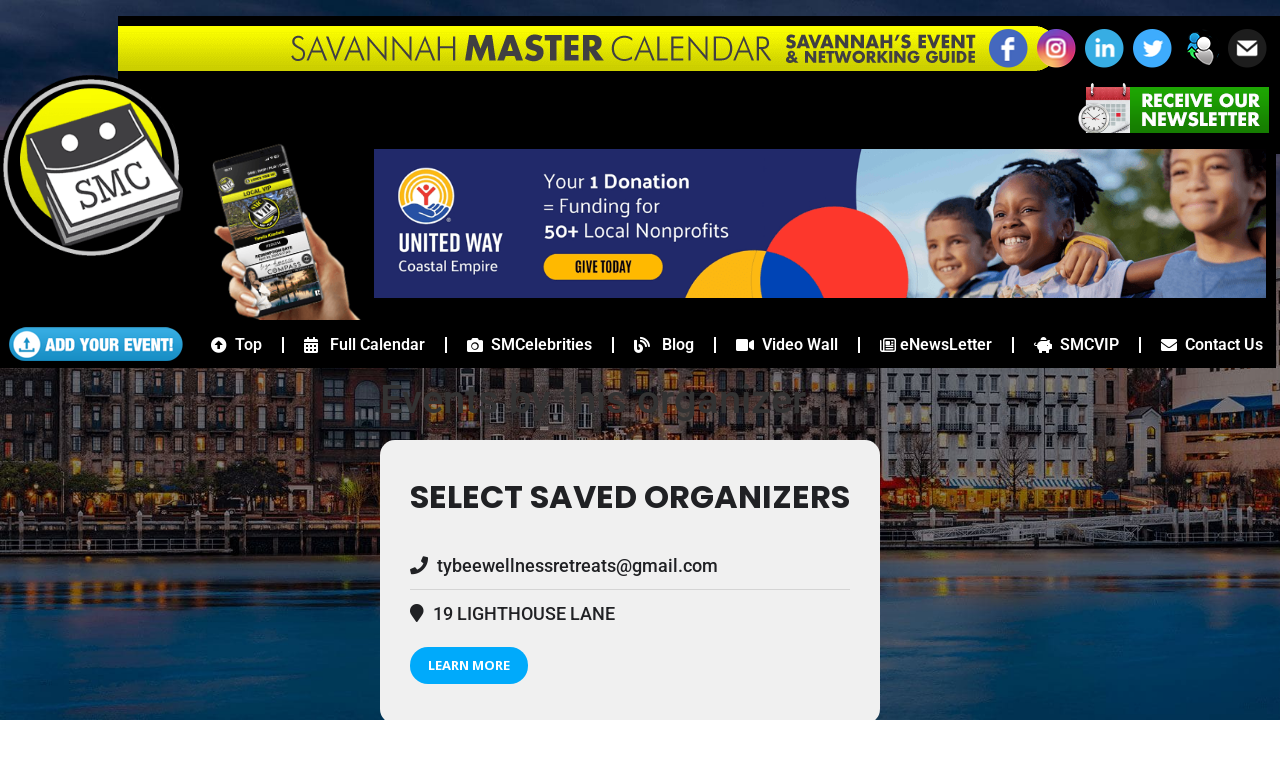

--- FILE ---
content_type: text/html; charset=UTF-8
request_url: https://savannahmastercalendar.com/event-organizer/select-saved-organizers
body_size: 146294
content:
<!doctype html>
<html lang="en-US">
<head>
	<meta charset="UTF-8">
	<meta name="viewport" content="width=device-width, initial-scale=1">
	<link rel="profile" href="https://gmpg.org/xfn/11">
	<meta name="viewport" content="width=device-width, initial-scale=1" />
<meta name='robots' content='index, follow, max-image-preview:large, max-snippet:-1, max-video-preview:-1' />

	<!-- This site is optimized with the Yoast SEO plugin v26.7 - https://yoast.com/wordpress/plugins/seo/ -->
	<title>Select Saved Organizers Archives - Savannah Master Calendar</title>
	<link rel="canonical" href="https://savannahmastercalendar.com/event-organizer/select-saved-organizers" />
	<meta property="og:locale" content="en_US" />
	<meta property="og:type" content="article" />
	<meta property="og:title" content="Select Saved Organizers Archives - Savannah Master Calendar" />
	<meta property="og:url" content="https://savannahmastercalendar.com/event-organizer/select-saved-organizers" />
	<meta property="og:site_name" content="Savannah Master Calendar" />
	<meta name="twitter:card" content="summary_large_image" />
	<meta name="twitter:site" content="@savcalendar" />
	<script type="application/ld+json" class="yoast-schema-graph">{"@context":"https://schema.org","@graph":[{"@type":"CollectionPage","@id":"https://savannahmastercalendar.com/event-organizer/select-saved-organizers","url":"https://savannahmastercalendar.com/event-organizer/select-saved-organizers","name":"Select Saved Organizers Archives - Savannah Master Calendar","isPartOf":{"@id":"https://savannahmastercalendar.com/#website"},"breadcrumb":{"@id":"https://savannahmastercalendar.com/event-organizer/select-saved-organizers#breadcrumb"},"inLanguage":"en-US"},{"@type":"BreadcrumbList","@id":"https://savannahmastercalendar.com/event-organizer/select-saved-organizers#breadcrumb","itemListElement":[{"@type":"ListItem","position":1,"name":"Home","item":"https://savannahmastercalendar.com/"},{"@type":"ListItem","position":2,"name":"Select Saved Organizers"}]},{"@type":"WebSite","@id":"https://savannahmastercalendar.com/#website","url":"https://savannahmastercalendar.com/","name":"Savannah Master Calendar","description":"Savannah Events &amp; Networking Guide","publisher":{"@id":"https://savannahmastercalendar.com/#organization"},"potentialAction":[{"@type":"SearchAction","target":{"@type":"EntryPoint","urlTemplate":"https://savannahmastercalendar.com/?s={search_term_string}"},"query-input":{"@type":"PropertyValueSpecification","valueRequired":true,"valueName":"search_term_string"}}],"inLanguage":"en-US"},{"@type":"Organization","@id":"https://savannahmastercalendar.com/#organization","name":"Savannah Master Calendar","url":"https://savannahmastercalendar.com/","logo":{"@type":"ImageObject","inLanguage":"en-US","@id":"https://savannahmastercalendar.com/#/schema/logo/image/","url":"https://savannahmastercalendar.com/wp-content/uploads/2020/05/savannah-master-calendar-events.png","contentUrl":"https://savannahmastercalendar.com/wp-content/uploads/2020/05/savannah-master-calendar-events.png","width":660,"height":240,"caption":"Savannah Master Calendar"},"image":{"@id":"https://savannahmastercalendar.com/#/schema/logo/image/"},"sameAs":["https://www.facebook.com/SavannahMasterCalendar/","https://x.com/savcalendar","https://www.instagram.com/savannahmastercalendar/"]}]}</script>
	<!-- / Yoast SEO plugin. -->


<title>Select Saved Organizers Archives - Savannah Master Calendar</title>
<link rel='dns-prefetch' href='//meet.jit.si' />
<link rel='dns-prefetch' href='//www.googletagmanager.com' />
<link rel='dns-prefetch' href='//fonts.googleapis.com' />
<link rel="alternate" type="application/rss+xml" title="Savannah Master Calendar &raquo; Feed" href="https://savannahmastercalendar.com/feed" />
<link rel="alternate" type="application/rss+xml" title="Savannah Master Calendar &raquo; Select Saved Organizers Event Organizer Feed" href="https://savannahmastercalendar.com/event-organizer/select-saved-organizers/feed" />
		<style>
			.lazyload,
			.lazyloading {
				max-width: 100%;
			}
		</style>
		<!-- savannahmastercalendar.com is managing ads with Advanced Ads 2.0.16 – https://wpadvancedads.com/ --><script id="savan-ready">
			window.advanced_ads_ready=function(e,a){a=a||"complete";var d=function(e){return"interactive"===a?"loading"!==e:"complete"===e};d(document.readyState)?e():document.addEventListener("readystatechange",(function(a){d(a.target.readyState)&&e()}),{once:"interactive"===a})},window.advanced_ads_ready_queue=window.advanced_ads_ready_queue||[];		</script>
		<style id='wp-img-auto-sizes-contain-inline-css'>
img:is([sizes=auto i],[sizes^="auto," i]){contain-intrinsic-size:3000px 1500px}
/*# sourceURL=wp-img-auto-sizes-contain-inline-css */
</style>
<style id='wp-emoji-styles-inline-css'>

	img.wp-smiley, img.emoji {
		display: inline !important;
		border: none !important;
		box-shadow: none !important;
		height: 1em !important;
		width: 1em !important;
		margin: 0 0.07em !important;
		vertical-align: -0.1em !important;
		background: none !important;
		padding: 0 !important;
	}
/*# sourceURL=wp-emoji-styles-inline-css */
</style>
<link rel='stylesheet' id='wp-block-library-css' href='https://savannahmastercalendar.com/wp-includes/css/dist/block-library/style.min.css?ver=6.9' media='all' />
<link rel='stylesheet' id='wp-components-css' href='https://savannahmastercalendar.com/wp-includes/css/dist/components/style.min.css?ver=6.9' media='all' />
<link rel='stylesheet' id='wp-preferences-css' href='https://savannahmastercalendar.com/wp-includes/css/dist/preferences/style.min.css?ver=6.9' media='all' />
<link rel='stylesheet' id='wp-block-editor-css' href='https://savannahmastercalendar.com/wp-includes/css/dist/block-editor/style.min.css?ver=6.9' media='all' />
<link rel='stylesheet' id='popup-maker-block-library-style-css' href='https://savannahmastercalendar.com/wp-content/plugins/popup-maker/dist/packages/block-library-style.css?ver=dbea705cfafe089d65f1' media='all' />
<style id='global-styles-inline-css'>
:root{--wp--preset--aspect-ratio--square: 1;--wp--preset--aspect-ratio--4-3: 4/3;--wp--preset--aspect-ratio--3-4: 3/4;--wp--preset--aspect-ratio--3-2: 3/2;--wp--preset--aspect-ratio--2-3: 2/3;--wp--preset--aspect-ratio--16-9: 16/9;--wp--preset--aspect-ratio--9-16: 9/16;--wp--preset--color--black: #000000;--wp--preset--color--cyan-bluish-gray: #abb8c3;--wp--preset--color--white: #ffffff;--wp--preset--color--pale-pink: #f78da7;--wp--preset--color--vivid-red: #cf2e2e;--wp--preset--color--luminous-vivid-orange: #ff6900;--wp--preset--color--luminous-vivid-amber: #fcb900;--wp--preset--color--light-green-cyan: #7bdcb5;--wp--preset--color--vivid-green-cyan: #00d084;--wp--preset--color--pale-cyan-blue: #8ed1fc;--wp--preset--color--vivid-cyan-blue: #0693e3;--wp--preset--color--vivid-purple: #9b51e0;--wp--preset--gradient--vivid-cyan-blue-to-vivid-purple: linear-gradient(135deg,rgb(6,147,227) 0%,rgb(155,81,224) 100%);--wp--preset--gradient--light-green-cyan-to-vivid-green-cyan: linear-gradient(135deg,rgb(122,220,180) 0%,rgb(0,208,130) 100%);--wp--preset--gradient--luminous-vivid-amber-to-luminous-vivid-orange: linear-gradient(135deg,rgb(252,185,0) 0%,rgb(255,105,0) 100%);--wp--preset--gradient--luminous-vivid-orange-to-vivid-red: linear-gradient(135deg,rgb(255,105,0) 0%,rgb(207,46,46) 100%);--wp--preset--gradient--very-light-gray-to-cyan-bluish-gray: linear-gradient(135deg,rgb(238,238,238) 0%,rgb(169,184,195) 100%);--wp--preset--gradient--cool-to-warm-spectrum: linear-gradient(135deg,rgb(74,234,220) 0%,rgb(151,120,209) 20%,rgb(207,42,186) 40%,rgb(238,44,130) 60%,rgb(251,105,98) 80%,rgb(254,248,76) 100%);--wp--preset--gradient--blush-light-purple: linear-gradient(135deg,rgb(255,206,236) 0%,rgb(152,150,240) 100%);--wp--preset--gradient--blush-bordeaux: linear-gradient(135deg,rgb(254,205,165) 0%,rgb(254,45,45) 50%,rgb(107,0,62) 100%);--wp--preset--gradient--luminous-dusk: linear-gradient(135deg,rgb(255,203,112) 0%,rgb(199,81,192) 50%,rgb(65,88,208) 100%);--wp--preset--gradient--pale-ocean: linear-gradient(135deg,rgb(255,245,203) 0%,rgb(182,227,212) 50%,rgb(51,167,181) 100%);--wp--preset--gradient--electric-grass: linear-gradient(135deg,rgb(202,248,128) 0%,rgb(113,206,126) 100%);--wp--preset--gradient--midnight: linear-gradient(135deg,rgb(2,3,129) 0%,rgb(40,116,252) 100%);--wp--preset--font-size--small: 13px;--wp--preset--font-size--medium: 20px;--wp--preset--font-size--large: 36px;--wp--preset--font-size--x-large: 42px;--wp--preset--spacing--20: 0.44rem;--wp--preset--spacing--30: 0.67rem;--wp--preset--spacing--40: 1rem;--wp--preset--spacing--50: 1.5rem;--wp--preset--spacing--60: 2.25rem;--wp--preset--spacing--70: 3.38rem;--wp--preset--spacing--80: 5.06rem;--wp--preset--shadow--natural: 6px 6px 9px rgba(0, 0, 0, 0.2);--wp--preset--shadow--deep: 12px 12px 50px rgba(0, 0, 0, 0.4);--wp--preset--shadow--sharp: 6px 6px 0px rgba(0, 0, 0, 0.2);--wp--preset--shadow--outlined: 6px 6px 0px -3px rgb(255, 255, 255), 6px 6px rgb(0, 0, 0);--wp--preset--shadow--crisp: 6px 6px 0px rgb(0, 0, 0);}:root { --wp--style--global--content-size: 800px;--wp--style--global--wide-size: 1200px; }:where(body) { margin: 0; }.wp-site-blocks > .alignleft { float: left; margin-right: 2em; }.wp-site-blocks > .alignright { float: right; margin-left: 2em; }.wp-site-blocks > .aligncenter { justify-content: center; margin-left: auto; margin-right: auto; }:where(.wp-site-blocks) > * { margin-block-start: 24px; margin-block-end: 0; }:where(.wp-site-blocks) > :first-child { margin-block-start: 0; }:where(.wp-site-blocks) > :last-child { margin-block-end: 0; }:root { --wp--style--block-gap: 24px; }:root :where(.is-layout-flow) > :first-child{margin-block-start: 0;}:root :where(.is-layout-flow) > :last-child{margin-block-end: 0;}:root :where(.is-layout-flow) > *{margin-block-start: 24px;margin-block-end: 0;}:root :where(.is-layout-constrained) > :first-child{margin-block-start: 0;}:root :where(.is-layout-constrained) > :last-child{margin-block-end: 0;}:root :where(.is-layout-constrained) > *{margin-block-start: 24px;margin-block-end: 0;}:root :where(.is-layout-flex){gap: 24px;}:root :where(.is-layout-grid){gap: 24px;}.is-layout-flow > .alignleft{float: left;margin-inline-start: 0;margin-inline-end: 2em;}.is-layout-flow > .alignright{float: right;margin-inline-start: 2em;margin-inline-end: 0;}.is-layout-flow > .aligncenter{margin-left: auto !important;margin-right: auto !important;}.is-layout-constrained > .alignleft{float: left;margin-inline-start: 0;margin-inline-end: 2em;}.is-layout-constrained > .alignright{float: right;margin-inline-start: 2em;margin-inline-end: 0;}.is-layout-constrained > .aligncenter{margin-left: auto !important;margin-right: auto !important;}.is-layout-constrained > :where(:not(.alignleft):not(.alignright):not(.alignfull)){max-width: var(--wp--style--global--content-size);margin-left: auto !important;margin-right: auto !important;}.is-layout-constrained > .alignwide{max-width: var(--wp--style--global--wide-size);}body .is-layout-flex{display: flex;}.is-layout-flex{flex-wrap: wrap;align-items: center;}.is-layout-flex > :is(*, div){margin: 0;}body .is-layout-grid{display: grid;}.is-layout-grid > :is(*, div){margin: 0;}body{padding-top: 0px;padding-right: 0px;padding-bottom: 0px;padding-left: 0px;}a:where(:not(.wp-element-button)){text-decoration: underline;}:root :where(.wp-element-button, .wp-block-button__link){background-color: #32373c;border-width: 0;color: #fff;font-family: inherit;font-size: inherit;font-style: inherit;font-weight: inherit;letter-spacing: inherit;line-height: inherit;padding-top: calc(0.667em + 2px);padding-right: calc(1.333em + 2px);padding-bottom: calc(0.667em + 2px);padding-left: calc(1.333em + 2px);text-decoration: none;text-transform: inherit;}.has-black-color{color: var(--wp--preset--color--black) !important;}.has-cyan-bluish-gray-color{color: var(--wp--preset--color--cyan-bluish-gray) !important;}.has-white-color{color: var(--wp--preset--color--white) !important;}.has-pale-pink-color{color: var(--wp--preset--color--pale-pink) !important;}.has-vivid-red-color{color: var(--wp--preset--color--vivid-red) !important;}.has-luminous-vivid-orange-color{color: var(--wp--preset--color--luminous-vivid-orange) !important;}.has-luminous-vivid-amber-color{color: var(--wp--preset--color--luminous-vivid-amber) !important;}.has-light-green-cyan-color{color: var(--wp--preset--color--light-green-cyan) !important;}.has-vivid-green-cyan-color{color: var(--wp--preset--color--vivid-green-cyan) !important;}.has-pale-cyan-blue-color{color: var(--wp--preset--color--pale-cyan-blue) !important;}.has-vivid-cyan-blue-color{color: var(--wp--preset--color--vivid-cyan-blue) !important;}.has-vivid-purple-color{color: var(--wp--preset--color--vivid-purple) !important;}.has-black-background-color{background-color: var(--wp--preset--color--black) !important;}.has-cyan-bluish-gray-background-color{background-color: var(--wp--preset--color--cyan-bluish-gray) !important;}.has-white-background-color{background-color: var(--wp--preset--color--white) !important;}.has-pale-pink-background-color{background-color: var(--wp--preset--color--pale-pink) !important;}.has-vivid-red-background-color{background-color: var(--wp--preset--color--vivid-red) !important;}.has-luminous-vivid-orange-background-color{background-color: var(--wp--preset--color--luminous-vivid-orange) !important;}.has-luminous-vivid-amber-background-color{background-color: var(--wp--preset--color--luminous-vivid-amber) !important;}.has-light-green-cyan-background-color{background-color: var(--wp--preset--color--light-green-cyan) !important;}.has-vivid-green-cyan-background-color{background-color: var(--wp--preset--color--vivid-green-cyan) !important;}.has-pale-cyan-blue-background-color{background-color: var(--wp--preset--color--pale-cyan-blue) !important;}.has-vivid-cyan-blue-background-color{background-color: var(--wp--preset--color--vivid-cyan-blue) !important;}.has-vivid-purple-background-color{background-color: var(--wp--preset--color--vivid-purple) !important;}.has-black-border-color{border-color: var(--wp--preset--color--black) !important;}.has-cyan-bluish-gray-border-color{border-color: var(--wp--preset--color--cyan-bluish-gray) !important;}.has-white-border-color{border-color: var(--wp--preset--color--white) !important;}.has-pale-pink-border-color{border-color: var(--wp--preset--color--pale-pink) !important;}.has-vivid-red-border-color{border-color: var(--wp--preset--color--vivid-red) !important;}.has-luminous-vivid-orange-border-color{border-color: var(--wp--preset--color--luminous-vivid-orange) !important;}.has-luminous-vivid-amber-border-color{border-color: var(--wp--preset--color--luminous-vivid-amber) !important;}.has-light-green-cyan-border-color{border-color: var(--wp--preset--color--light-green-cyan) !important;}.has-vivid-green-cyan-border-color{border-color: var(--wp--preset--color--vivid-green-cyan) !important;}.has-pale-cyan-blue-border-color{border-color: var(--wp--preset--color--pale-cyan-blue) !important;}.has-vivid-cyan-blue-border-color{border-color: var(--wp--preset--color--vivid-cyan-blue) !important;}.has-vivid-purple-border-color{border-color: var(--wp--preset--color--vivid-purple) !important;}.has-vivid-cyan-blue-to-vivid-purple-gradient-background{background: var(--wp--preset--gradient--vivid-cyan-blue-to-vivid-purple) !important;}.has-light-green-cyan-to-vivid-green-cyan-gradient-background{background: var(--wp--preset--gradient--light-green-cyan-to-vivid-green-cyan) !important;}.has-luminous-vivid-amber-to-luminous-vivid-orange-gradient-background{background: var(--wp--preset--gradient--luminous-vivid-amber-to-luminous-vivid-orange) !important;}.has-luminous-vivid-orange-to-vivid-red-gradient-background{background: var(--wp--preset--gradient--luminous-vivid-orange-to-vivid-red) !important;}.has-very-light-gray-to-cyan-bluish-gray-gradient-background{background: var(--wp--preset--gradient--very-light-gray-to-cyan-bluish-gray) !important;}.has-cool-to-warm-spectrum-gradient-background{background: var(--wp--preset--gradient--cool-to-warm-spectrum) !important;}.has-blush-light-purple-gradient-background{background: var(--wp--preset--gradient--blush-light-purple) !important;}.has-blush-bordeaux-gradient-background{background: var(--wp--preset--gradient--blush-bordeaux) !important;}.has-luminous-dusk-gradient-background{background: var(--wp--preset--gradient--luminous-dusk) !important;}.has-pale-ocean-gradient-background{background: var(--wp--preset--gradient--pale-ocean) !important;}.has-electric-grass-gradient-background{background: var(--wp--preset--gradient--electric-grass) !important;}.has-midnight-gradient-background{background: var(--wp--preset--gradient--midnight) !important;}.has-small-font-size{font-size: var(--wp--preset--font-size--small) !important;}.has-medium-font-size{font-size: var(--wp--preset--font-size--medium) !important;}.has-large-font-size{font-size: var(--wp--preset--font-size--large) !important;}.has-x-large-font-size{font-size: var(--wp--preset--font-size--x-large) !important;}
:root :where(.wp-block-pullquote){font-size: 1.5em;line-height: 1.6;}
/*# sourceURL=global-styles-inline-css */
</style>
<style id='wp-block-template-skip-link-inline-css'>

		.skip-link.screen-reader-text {
			border: 0;
			clip-path: inset(50%);
			height: 1px;
			margin: -1px;
			overflow: hidden;
			padding: 0;
			position: absolute !important;
			width: 1px;
			word-wrap: normal !important;
		}

		.skip-link.screen-reader-text:focus {
			background-color: #eee;
			clip-path: none;
			color: #444;
			display: block;
			font-size: 1em;
			height: auto;
			left: 5px;
			line-height: normal;
			padding: 15px 23px 14px;
			text-decoration: none;
			top: 5px;
			width: auto;
			z-index: 100000;
		}
/*# sourceURL=wp-block-template-skip-link-inline-css */
</style>
<link rel='stylesheet' id='sbttb-fonts-css' href='https://savannahmastercalendar.com/wp-content/plugins/smooth-back-to-top-button/assets/css/sbttb-fonts.css?ver=1.2' media='all' />
<link rel='stylesheet' id='sbttb-style-css' href='https://savannahmastercalendar.com/wp-content/plugins/smooth-back-to-top-button/assets/css/smooth-back-to-top-button.css?ver=1.2' media='all' />
<link rel='stylesheet' id='wpsm_tabs_pro_font-icon-picker-glyphicon_style-css' href='https://savannahmastercalendar.com/wp-content/plugins/tabs-pro2/assets/css/mul-type-icon-picker/picker/glyphicon.css?ver=6.9' media='all' />
<link rel='stylesheet' id='wpsm_tabs_pro_font-icon-picker-dashicons_style-css' href='https://savannahmastercalendar.com/wp-content/plugins/tabs-pro2/assets/css/mul-type-icon-picker/picker/dashicons.css?ver=6.9' media='all' />
<link rel='stylesheet' id='wpsm_tabs_pro-font-awesome-front-css' href='https://savannahmastercalendar.com/wp-content/plugins/tabs-pro2/assets/css/font-awesome/css/font-awesome.min.css?ver=6.9' media='all' />
<link rel='stylesheet' id='wpsm_tabs_pro_bootstrap-front-css' href='https://savannahmastercalendar.com/wp-content/plugins/tabs-pro2/assets/css/bootstrap-front.css?ver=6.9' media='all' />
<link rel='stylesheet' id='wpsm_tabs_pro_animate-css' href='https://savannahmastercalendar.com/wp-content/plugins/tabs-pro2/assets/css/animate.css?ver=6.9' media='all' />
<link rel='stylesheet' id='wpsm_tabs_pro_scrollbar_style-css' href='https://savannahmastercalendar.com/wp-content/plugins/tabs-pro2/assets/css/scrollbar/jquery.mCustomScrollbar.css?ver=6.9' media='all' />
<link rel='stylesheet' id='hello-elementor-css' href='https://savannahmastercalendar.com/wp-content/themes/hello-elementor/assets/css/reset.css?ver=3.4.5' media='all' />
<link rel='stylesheet' id='hello-elementor-theme-style-css' href='https://savannahmastercalendar.com/wp-content/themes/hello-elementor/assets/css/theme.css?ver=3.4.5' media='all' />
<link rel='stylesheet' id='hello-elementor-header-footer-css' href='https://savannahmastercalendar.com/wp-content/themes/hello-elementor/assets/css/header-footer.css?ver=3.4.5' media='all' />
<link rel='stylesheet' id='elementor-frontend-css' href='https://savannahmastercalendar.com/wp-content/plugins/elementor/assets/css/frontend.min.css?ver=3.34.1' media='all' />
<link rel='stylesheet' id='elementor-post-35753-css' href='https://savannahmastercalendar.com/wp-content/uploads/elementor/css/post-35753.css?ver=1768450085' media='all' />
<link rel='stylesheet' id='widget-image-css' href='https://savannahmastercalendar.com/wp-content/plugins/elementor/assets/css/widget-image.min.css?ver=3.34.1' media='all' />
<link rel='stylesheet' id='widget-nav-menu-css' href='https://savannahmastercalendar.com/wp-content/plugins/elementor-pro/assets/css/widget-nav-menu.min.css?ver=3.34.0' media='all' />
<link rel='stylesheet' id='e-sticky-css' href='https://savannahmastercalendar.com/wp-content/plugins/elementor-pro/assets/css/modules/sticky.min.css?ver=3.34.0' media='all' />
<link rel='stylesheet' id='elementor-icons-css' href='https://savannahmastercalendar.com/wp-content/plugins/elementor/assets/lib/eicons/css/elementor-icons.min.css?ver=5.45.0' media='all' />
<link rel='stylesheet' id='elementor-post-36985-css' href='https://savannahmastercalendar.com/wp-content/uploads/elementor/css/post-36985.css?ver=1768450086' media='all' />
<link rel='stylesheet' id='evcal_google_fonts-css' href='https://fonts.googleapis.com/css?family=Noto+Sans%3A400%2C400italic%2C700%7CPoppins%3A700%2C800%2C900&#038;subset=latin%2Clatin-ext&#038;ver=4.7.3' media='all' />
<link rel='stylesheet' id='evcal_cal_default-css' href='//savannahmastercalendar.com/wp-content/plugins/eventON/assets/css/eventon_styles.css?ver=4.7.3' media='all' />
<link rel='stylesheet' id='evo_font_icons-css' href='//savannahmastercalendar.com/wp-content/plugins/eventON/assets/fonts/all.css?ver=4.7.3' media='all' />
<link rel='stylesheet' id='evo_RS_styles-css' href='//savannahmastercalendar.com/wp-content/plugins/eventon-rsvp/assets/RS_styles.css?ver=3.0.3' media='all' />
<link rel='stylesheet' id='eventon_dynamic_styles-css' href='//savannahmastercalendar.com/wp-content/plugins/eventON/assets/css/eventon_dynamic_styles.css?ver=4.7.3' media='all' />
<link rel='stylesheet' id='unslider-css-css' href='https://savannahmastercalendar.com/wp-content/plugins/advanced-ads-slider/public/assets/css/unslider.css?ver=2.0.0' media='all' />
<link rel='stylesheet' id='slider-css-css' href='https://savannahmastercalendar.com/wp-content/plugins/advanced-ads-slider/public/assets/css/slider.css?ver=2.0.0' media='all' />
<link rel='stylesheet' id='eventon_em_styles-css' href='//savannahmastercalendar.com/wp-content/plugins/eventon-events-map/assets/evmap_style.css?ver=6.9' media='all' />
<link rel='stylesheet' id='evo_wv_styles-css' href='https://savannahmastercalendar.com/wp-content/plugins/eventon-weekly-view/assets/wv_styles.css?ver=2.0' media='all' />
<link rel='stylesheet' id='evo_el_styles-css' href='//savannahmastercalendar.com/wp-content/plugins/eventon-event-lists/assets/el_styles.css?ver=6.9' media='all' />
<link rel='stylesheet' id='evosl_styles-css' href='//savannahmastercalendar.com/wp-content/plugins/eventon-event-slider/assets/evosl_styles.css?ver=2.0.8' media='all' />
<link rel='stylesheet' id='evo_fc_styles-css' href='https://savannahmastercalendar.com/wp-content/plugins/eventon-full-cal/assets/fc_styles.css?ver=2.1.2' media='all' />
<link rel='stylesheet' id='eael-general-css' href='https://savannahmastercalendar.com/wp-content/plugins/essential-addons-for-elementor-lite/assets/front-end/css/view/general.min.css?ver=6.5.7' media='all' />
<link rel='stylesheet' id='elementor-gf-local-roboto-css' href='https://savannahmastercalendar.com/wp-content/uploads/elementor/google-fonts/css/roboto.css?ver=1742263369' media='all' />
<link rel='stylesheet' id='elementor-gf-local-robotoslab-css' href='https://savannahmastercalendar.com/wp-content/uploads/elementor/google-fonts/css/robotoslab.css?ver=1742263374' media='all' />
<link rel='stylesheet' id='elementor-icons-shared-0-css' href='https://savannahmastercalendar.com/wp-content/plugins/elementor/assets/lib/font-awesome/css/fontawesome.min.css?ver=5.15.3' media='all' />
<link rel='stylesheet' id='elementor-icons-fa-solid-css' href='https://savannahmastercalendar.com/wp-content/plugins/elementor/assets/lib/font-awesome/css/solid.min.css?ver=5.15.3' media='all' />
<script src="https://savannahmastercalendar.com/wp-includes/js/jquery/jquery.min.js?ver=3.7.1" id="jquery-core-js"></script>
<script src="https://savannahmastercalendar.com/wp-includes/js/jquery/jquery-migrate.min.js?ver=3.4.1" id="jquery-migrate-js"></script>
<script src="https://savannahmastercalendar.com/wp-content/plugins/tabs-pro2/assets/js/bootstrap-tabcollapse.js?ver=6.9" id="wpsm_tabs_pro_bootstrap-collapse-front-js"></script>
<script src="https://savannahmastercalendar.com/wp-content/plugins/tabs-pro2/assets/js/scrollbar/jquery.mCustomScrollbar.concat.min.js?ver=6.9" id="wpsm_tabs_pro_scrollbar_script-js"></script>
<script id="evo-inlinescripts-header-js-after">
jQuery(document).ready(function($){});
//# sourceURL=evo-inlinescripts-header-js-after
</script>
<script id="advanced-ads-advanced-js-js-extra">
var advads_options = {"blog_id":"1","privacy":{"consent-method":"","custom-cookie-name":"","custom-cookie-value":"","enabled":false,"state":"not_needed"}};
//# sourceURL=advanced-ads-advanced-js-js-extra
</script>
<script src="https://savannahmastercalendar.com/wp-content/plugins/advanced-ads/public/assets/js/advanced.min.js?ver=2.0.16" id="advanced-ads-advanced-js-js"></script>

<!-- Google tag (gtag.js) snippet added by Site Kit -->
<!-- Google Analytics snippet added by Site Kit -->
<script src="https://www.googletagmanager.com/gtag/js?id=G-YPFTDXNTEY" id="google_gtagjs-js" async></script>
<script id="google_gtagjs-js-after">
window.dataLayer = window.dataLayer || [];function gtag(){dataLayer.push(arguments);}
gtag("set","linker",{"domains":["savannahmastercalendar.com"]});
gtag("js", new Date());
gtag("set", "developer_id.dZTNiMT", true);
gtag("config", "G-YPFTDXNTEY");
//# sourceURL=google_gtagjs-js-after
</script>
<link rel="https://api.w.org/" href="https://savannahmastercalendar.com/wp-json/" /><link rel="EditURI" type="application/rsd+xml" title="RSD" href="https://savannahmastercalendar.com/xmlrpc.php?rsd" />
<meta name="generator" content="WordPress 6.9" />
<meta name="generator" content="Site Kit by Google 1.170.0" /><!-- HFCM by 99 Robots - Snippet # 2: ATHS Icons -->
<meta property="og:image" content="https://savannahmastercalendar.com/i/350.png" />
<meta property="og:image:width" content="350" /><meta property="og:image:height" content="350" />
<link rel="icon" sizes="128x128" href="https://savannahmastercalendar.com/i/128.png" />
<link rel="icon" sizes="192x192" href="https://savannahmastercalendar.com/i/192.png" />
<link rel="apple-touch-icon" href="https://savannahmastercalendar.com/i/150.png" />
<link rel="apple-touch-icon" sizes="https://savannahmastercalendar.com/i/150.png" />
<link rel="shortcut icon" href="https://savannahmastercalendar.com/i/150.png" />
<link rel="apple-touch-icon-precomposed" href="https://savannahmastercalendar.com/i/150.png" />
<meta name="msapplication-TileColor" content="#000000">
<meta name="theme-color" content="#000000">
<link rel="manifest" href="https://savannahmastercalendar.com/manifest.json">
<!-- /end HFCM by 99 Robots -->
<!-- HFCM by 99 Robots - Snippet # 3: ATHS Javacript -->
<script>
// https is compulsory for add app to home screen
if(location.protocol != 'https:')
{
location.href = 'https:' + window.location.href.substring(window.location.protocol.length);
}
</script>
<script>
//if want to hide on scroll
if ('serviceWorker' in navigator) {
navigator.serviceWorker
.register('https://savannahmastercalendar.com/service_worker.js')
.then(function swStart(registration) {
console.log('Registration successful, scope is:', registration.scope)
// registered!
})
.catch(error => {
// eslint-disable-next-line no-console
console.log('ServiceWorker registration failed: ', error);
});
}
window.addEventListener('beforeinstallprompt', e => {
// beforeinstallprompt Event fired
// e.userChoice will return a Promise.
e.userChoice.then(choiceResult => {
ga('send', 'event', 'install', choiceResult.outcome);
});
});
</script>
<!-- /end HFCM by 99 Robots -->

            <style type="text/css">
                .progress-wrap {
                    bottom: 10px;
                    height: 55px;
                    width: 55px;
                    border-radius: 55px;
                    background-color: #000000;
                    box-shadow: inset 0 0 0 7px #000000;
                }

                .progress-wrap.btn-left-side {
                    left: 10px;
                }

                .progress-wrap.btn-right-side {
                    right: 10px;
                }

				.progress-wrap.btn-center {
					inset-inline: 0;
					margin-inline: auto;
				}

                .progress-wrap::after {
                    width: 55px;
                    height: 55px;
                    color: #ffffff;
                    font-size: 24px;
                    content: '\e900';
                    line-height: 55px;
                }

                .progress-wrap:hover::after {
                    color: #eeee22;
                }

                .progress-wrap svg.progress-circle path {
                    stroke: #eeee22;
                    stroke-width: 7px;
                }

                
                
                
            </style>

					<script>
			document.documentElement.className = document.documentElement.className.replace('no-js', 'js');
		</script>
				<style>
			.no-js img.lazyload {
				display: none;
			}

			figure.wp-block-image img.lazyloading {
				min-width: 150px;
			}

			.lazyload,
			.lazyloading {
				--smush-placeholder-width: 100px;
				--smush-placeholder-aspect-ratio: 1/1;
				width: var(--smush-image-width, var(--smush-placeholder-width)) !important;
				aspect-ratio: var(--smush-image-aspect-ratio, var(--smush-placeholder-aspect-ratio)) !important;
			}

						.lazyload, .lazyloading {
				opacity: 0;
			}

			.lazyloaded {
				opacity: 1;
				transition: opacity 400ms;
				transition-delay: 0ms;
			}

					</style>
		<meta name="generator" content="Elementor 3.34.1; features: additional_custom_breakpoints; settings: css_print_method-external, google_font-enabled, font_display-auto">
		<script type="text/javascript">
			var advadsCfpQueue = [];
			var advadsCfpAd = function( adID ) {
				if ( 'undefined' === typeof advadsProCfp ) {
					advadsCfpQueue.push( adID )
				} else {
					advadsProCfp.addElement( adID )
				}
			}
		</script>
					<style>
				.e-con.e-parent:nth-of-type(n+4):not(.e-lazyloaded):not(.e-no-lazyload),
				.e-con.e-parent:nth-of-type(n+4):not(.e-lazyloaded):not(.e-no-lazyload) * {
					background-image: none !important;
				}
				@media screen and (max-height: 1024px) {
					.e-con.e-parent:nth-of-type(n+3):not(.e-lazyloaded):not(.e-no-lazyload),
					.e-con.e-parent:nth-of-type(n+3):not(.e-lazyloaded):not(.e-no-lazyload) * {
						background-image: none !important;
					}
				}
				@media screen and (max-height: 640px) {
					.e-con.e-parent:nth-of-type(n+2):not(.e-lazyloaded):not(.e-no-lazyload),
					.e-con.e-parent:nth-of-type(n+2):not(.e-lazyloaded):not(.e-no-lazyload) * {
						background-image: none !important;
					}
				}
			</style>
						<meta name="theme-color" content="#000000">
			<link rel="icon" href="https://savannahmastercalendar.com/wp-content/uploads/2022/10/cropped-cropped-512-32x32.png" sizes="32x32" />
<link rel="icon" href="https://savannahmastercalendar.com/wp-content/uploads/2022/10/cropped-cropped-512-192x192.png" sizes="192x192" />
<link rel="apple-touch-icon" href="https://savannahmastercalendar.com/wp-content/uploads/2022/10/cropped-cropped-512-180x180.png" />
<meta name="msapplication-TileImage" content="https://savannahmastercalendar.com/wp-content/uploads/2022/10/cropped-cropped-512-270x270.png" />
		<style id="wp-custom-css">
			.evo_metarow_directimg img, .evocard_box { border-radius: 20 !important; }

.evocard_box{border-radius:0px;}

.evoslider.multiSlider .evo_slider_slide_out .eventon_list_event {
    margin: 8px;
 
	height: 500px;
    border-radius: 20px;
    transition: all 0.4s;align-content
	{
		
		
		
		
		
		
		
		
		
				</style>
		</head>
<body data-rsssl=1 class="archive tax-event_organizer term-select-saved-organizers term-854 wp-custom-logo wp-embed-responsive wp-theme-hello-elementor hello-elementor-default elementor-default elementor-kit-35753 aa-prefix-savan-">


<a class="skip-link screen-reader-text" href="#content">Skip to content</a>

		<header data-elementor-type="header" data-elementor-id="36985" class="elementor elementor-36985 elementor-location-header" data-elementor-post-type="elementor_library">
					<section data-particle_enable="false" data-particle-mobile-disabled="false" class="elementor-section elementor-top-section elementor-element elementor-element-fb5d655 elementor-hidden-mobile elementor-hidden-tablet elementor-section-boxed elementor-section-height-default elementor-section-height-default" data-id="fb5d655" data-element_type="section" data-settings="{&quot;background_background&quot;:&quot;classic&quot;}">
						<div class="elementor-container elementor-column-gap-default">
					<div class="elementor-column elementor-col-50 elementor-top-column elementor-element elementor-element-59f6aa6" data-id="59f6aa6" data-element_type="column" data-settings="{&quot;background_background&quot;:&quot;classic&quot;}">
			<div class="elementor-widget-wrap">
							</div>
		</div>
				<div class="elementor-column elementor-col-50 elementor-top-column elementor-element elementor-element-d9405d9" data-id="d9405d9" data-element_type="column" data-settings="{&quot;background_background&quot;:&quot;classic&quot;}">
			<div class="elementor-widget-wrap elementor-element-populated">
						<div class="elementor-element elementor-element-46fd72b elementor-widget elementor-widget-shortcode" data-id="46fd72b" data-element_type="widget" data-widget_type="shortcode.default">
				<div class="elementor-widget-container">
							<div class="elementor-shortcode"><p align="right"><a href="https://savannahmastercalendar.com"><img data-src="https://savannahmastercalendar.com/wp-content/assets/header/s/00.png" src="[data-uri]" class="lazyload" style="--smush-placeholder-width: 692px; --smush-placeholder-aspect-ratio: 692/55;" /></a>
<a href="https://www.facebook.com/SavannahMasterCalendar" target="_blank"><img data-src="https://savannahmastercalendar.com/wp-content/assets/header/s/02.png" src="[data-uri]" class="lazyload" style="--smush-placeholder-width: 45px; --smush-placeholder-aspect-ratio: 45/55;" /></a>
<a href="https://www.instagram.com/savannahmastercalendar" target="_blank"><img data-src="https://savannahmastercalendar.com/wp-content/assets/header/s/03.png" src="[data-uri]" class="lazyload" style="--smush-placeholder-width: 43px; --smush-placeholder-aspect-ratio: 43/55;" /></a>
<a href="https://www.linkedin.com/company/savannah-master-calendar" target="_blank"><img data-src="https://savannahmastercalendar.com/wp-content/assets/header/s/04.png" src="[data-uri]" class="lazyload" style="--smush-placeholder-width: 44px; --smush-placeholder-aspect-ratio: 44/55;" /></a>
<a href="https://twitter.com/savcalendar" target="_blank"><img data-src="https://savannahmastercalendar.com/wp-content/assets/header/s/05.png" src="[data-uri]" class="lazyload" style="--smush-placeholder-width: 44px; --smush-placeholder-aspect-ratio: 44/55;" /></a>
<a role="button" class="popmake-41744"><img data-src="https://savannahmastercalendar.com/wp-content/assets/header/s/06.png" src="[data-uri]" class="lazyload" style="--smush-placeholder-width: 44px; --smush-placeholder-aspect-ratio: 44/55;" /></a>
<a href="https://savannahmastercalendar.com/newsletter" target="_blank"><img data-src="https://savannahmastercalendar.com/wp-content/assets/header/s/07.png" src="[data-uri]" class="lazyload" style="--smush-placeholder-width: 54px; --smush-placeholder-aspect-ratio: 54/55;" /></a>
<a href="https://savannahmastercalendar.com/newsletter" target="_blank"><img data-src="https://savannahmastercalendar.com/wp-content/assets/header/s/08.png" src="[data-uri]" class="lazyload" style="--smush-placeholder-width: 209px; --smush-placeholder-aspect-ratio: 209/55;" /></a></p></div>
						</div>
				</div>
					</div>
		</div>
					</div>
		</section>
				<section data-particle_enable="false" data-particle-mobile-disabled="false" class="elementor-section elementor-top-section elementor-element elementor-element-25aa9a9c elementor-hidden-mobile elementor-hidden-tablet elementor-section-boxed elementor-section-height-default elementor-section-height-default" data-id="25aa9a9c" data-element_type="section" data-settings="{&quot;background_background&quot;:&quot;classic&quot;}">
						<div class="elementor-container elementor-column-gap-default">
					<div class="elementor-column elementor-col-33 elementor-top-column elementor-element elementor-element-6a66035b" data-id="6a66035b" data-element_type="column" data-settings="{&quot;background_background&quot;:&quot;classic&quot;}">
			<div class="elementor-widget-wrap elementor-element-populated">
						<div class="elementor-element elementor-element-73e0a82f elementor-widget elementor-widget-image" data-id="73e0a82f" data-element_type="widget" data-widget_type="image.default">
				<div class="elementor-widget-container">
																<a href="https://savannahmastercalendar.com">
							<img fetchpriority="high" width="471" height="472" src="https://savannahmastercalendar.com/wp-content/uploads/2022/10/smc14-1.png" class="attachment-large size-large wp-image-107482" alt="" srcset="https://savannahmastercalendar.com/wp-content/uploads/2022/10/smc14-1.png 471w, https://savannahmastercalendar.com/wp-content/uploads/2022/10/smc14-1-300x300.png 300w, https://savannahmastercalendar.com/wp-content/uploads/2022/10/smc14-1-150x150.png 150w" sizes="(max-width: 471px) 100vw, 471px" />								</a>
															</div>
				</div>
					</div>
		</div>
				<div class="elementor-column elementor-col-33 elementor-top-column elementor-element elementor-element-10eb43b" data-id="10eb43b" data-element_type="column" data-settings="{&quot;background_background&quot;:&quot;classic&quot;}">
			<div class="elementor-widget-wrap elementor-element-populated">
						<div class="elementor-element elementor-element-928a071 elementor-widget elementor-widget-shortcode" data-id="928a071" data-element_type="widget" data-widget_type="shortcode.default">
				<div class="elementor-widget-container">
							<div class="elementor-shortcode"><div data-savan-trackid="102979" data-savan-trackbid="1" class="savan-target" id="savan-1922147964"><a data-no-instant="1" href="https://smcvip.fun" rel="noopener" class="a2t-link" target="_blank" aria-label="smcvip-200-2"><img src="https://savannahmastercalendar.com/wp-content/uploads/2025/04/smcvip-200-2.png" alt=""  class="no-lazyload" width="200" height="200"   /></a></div></div>
						</div>
				</div>
					</div>
		</div>
				<div class="elementor-column elementor-col-33 elementor-top-column elementor-element elementor-element-49902080" data-id="49902080" data-element_type="column" data-settings="{&quot;background_background&quot;:&quot;classic&quot;}">
			<div class="elementor-widget-wrap elementor-element-populated">
						<div class="elementor-element elementor-element-6459c59 elementor-widget elementor-widget-shortcode" data-id="6459c59" data-element_type="widget" data-widget_type="shortcode.default">
				<div class="elementor-widget-container">
							<div class="elementor-shortcode"><div data-savan-trackid="112151" data-savan-trackbid="1" class="savan-target" id="savan-4274199796"><a data-no-instant="1" href="https://give.uwce.org/p/individual-giving/?utm_source=savannah_master_calendar&#038;utm_medium=digital_ad&#038;utm_campaign=general&#038;utm_content=giving_link_digital_ad" rel="noopener" class="a2t-link" target="_blank" aria-label="uwce-desktop-2025"><img src="https://savannahmastercalendar.com/wp-content/uploads/2025/11/uwce-desktop-2025.png" alt=""  class="no-lazyload" width="1200" height="200"   /></a></div></div>
						</div>
				</div>
					</div>
		</div>
					</div>
		</section>
				<section data-particle_enable="false" data-particle-mobile-disabled="false" class="elementor-section elementor-top-section elementor-element elementor-element-4dc23fc8 elementor-hidden-mobile elementor-hidden-tablet elementor-section-boxed elementor-section-height-default elementor-section-height-default" data-id="4dc23fc8" data-element_type="section" data-settings="{&quot;background_background&quot;:&quot;classic&quot;,&quot;sticky_on&quot;:[&quot;desktop&quot;],&quot;sticky&quot;:&quot;top&quot;,&quot;sticky_offset&quot;:0,&quot;sticky_effects_offset&quot;:0,&quot;sticky_anchor_link_offset&quot;:0}">
						<div class="elementor-container elementor-column-gap-default">
					<div class="elementor-column elementor-col-50 elementor-top-column elementor-element elementor-element-79136282" data-id="79136282" data-element_type="column" data-settings="{&quot;background_background&quot;:&quot;classic&quot;}">
			<div class="elementor-widget-wrap elementor-element-populated">
						<div class="elementor-element elementor-element-685d0ce0 elementor-widget elementor-widget-shortcode" data-id="685d0ce0" data-element_type="widget" data-widget_type="shortcode.default">
				<div class="elementor-widget-container">
							<div class="elementor-shortcode"><center><a href="https://savannahmastercalendar.com/add-event"><img data-src="https://savannahmastercalendar.com/wp-content/assets/images/add-event-b.png" src="[data-uri]" class="lazyload" style="--smush-placeholder-width: 175px; --smush-placeholder-aspect-ratio: 175/34;"></a></center>
	
	
	
	<!--<center><role="button" class="popmake-40962"><img data-src="https://savannahmastercalendar.com/wp-content/assets/images/add-event-b.png" src="[data-uri]" class="lazyload" style="--smush-placeholder-width: 175px; --smush-placeholder-aspect-ratio: 175/34;"></center>--></div>
						</div>
				</div>
					</div>
		</div>
				<div class="elementor-column elementor-col-50 elementor-top-column elementor-element elementor-element-58f5201" data-id="58f5201" data-element_type="column" data-settings="{&quot;background_background&quot;:&quot;classic&quot;}">
			<div class="elementor-widget-wrap elementor-element-populated">
						<div class="elementor-element elementor-element-9028944 elementor-nav-menu__align-end elementor-nav-menu--dropdown-tablet elementor-nav-menu__text-align-aside elementor-nav-menu--toggle elementor-nav-menu--burger elementor-widget elementor-widget-global elementor-global-69586 elementor-widget-nav-menu" data-id="9028944" data-element_type="widget" data-settings="{&quot;layout&quot;:&quot;horizontal&quot;,&quot;submenu_icon&quot;:{&quot;value&quot;:&quot;fas fa-caret-down&quot;,&quot;library&quot;:&quot;fa-solid&quot;},&quot;toggle&quot;:&quot;burger&quot;}" data-widget_type="nav-menu.default">
				<div class="elementor-widget-container">
								<nav aria-label="Menu" class="elementor-nav-menu--main elementor-nav-menu__container elementor-nav-menu--layout-horizontal e--pointer-text e--animation-none">
				<ul id="menu-1-9028944" class="elementor-nav-menu"><li class="menu-item menu-item-type-custom menu-item-object-custom menu-item-9544"><a href="#top" class="elementor-item elementor-item-anchor"><i class="fas fa-arrow-alt-circle-up"></i>  Top</a></li>
<li class="menu-item menu-item-type-custom menu-item-object-custom menu-item-home menu-item-9545"><a href="https://savannahmastercalendar.com/#calendar" class="elementor-item elementor-item-anchor"><i class="fas fa-calendar-alt"></i>   Full Calendar</a></li>
<li class="menu-item menu-item-type-custom menu-item-object-custom menu-item-9733"><a href="https://savannahmastercalendar.com/smcelebrities" class="elementor-item"><i class="fas fa-camera"></i>  SMCelebrities</a></li>
<li class="menu-item menu-item-type-custom menu-item-object-custom menu-item-44695"><a href="https://savannahmastercalendar.com/blog" class="elementor-item"><i class="fas fa-blog"></i>   Blog</a></li>
<li class="menu-item menu-item-type-custom menu-item-object-custom menu-item-36820"><a href="https://savannahmastercalendar.com/videowall" class="elementor-item"><i class="fas fa-video-camera"></i>  Video Wall</a></li>
<li class="menu-item menu-item-type-custom menu-item-object-custom menu-item-41352"><a href="https://savannahmastercalendar.com/newsletter" class="elementor-item"><i class="far fa-newspaper"></i> eNewsLetter</a></li>
<li class="menu-item menu-item-type-custom menu-item-object-custom menu-item-113637"><a target="_blank" href="https://smcvip.fun" class="elementor-item"><i class="fas fa-piggy-bank"></i>  SMCVIP</a></li>
<li class="popmake-40821 menu-item menu-item-type-custom menu-item-object-custom menu-item-26311"><a class="elementor-item"><i class="fa fa-envelope"></i>  Contact Us</a></li>
</ul>			</nav>
					<div class="elementor-menu-toggle" role="button" tabindex="0" aria-label="Menu Toggle" aria-expanded="false">
			<i aria-hidden="true" role="presentation" class="elementor-menu-toggle__icon--open eicon-menu-bar"></i><i aria-hidden="true" role="presentation" class="elementor-menu-toggle__icon--close eicon-close"></i>		</div>
					<nav class="elementor-nav-menu--dropdown elementor-nav-menu__container" aria-hidden="true">
				<ul id="menu-2-9028944" class="elementor-nav-menu"><li class="menu-item menu-item-type-custom menu-item-object-custom menu-item-9544"><a href="#top" class="elementor-item elementor-item-anchor" tabindex="-1"><i class="fas fa-arrow-alt-circle-up"></i>  Top</a></li>
<li class="menu-item menu-item-type-custom menu-item-object-custom menu-item-home menu-item-9545"><a href="https://savannahmastercalendar.com/#calendar" class="elementor-item elementor-item-anchor" tabindex="-1"><i class="fas fa-calendar-alt"></i>   Full Calendar</a></li>
<li class="menu-item menu-item-type-custom menu-item-object-custom menu-item-9733"><a href="https://savannahmastercalendar.com/smcelebrities" class="elementor-item" tabindex="-1"><i class="fas fa-camera"></i>  SMCelebrities</a></li>
<li class="menu-item menu-item-type-custom menu-item-object-custom menu-item-44695"><a href="https://savannahmastercalendar.com/blog" class="elementor-item" tabindex="-1"><i class="fas fa-blog"></i>   Blog</a></li>
<li class="menu-item menu-item-type-custom menu-item-object-custom menu-item-36820"><a href="https://savannahmastercalendar.com/videowall" class="elementor-item" tabindex="-1"><i class="fas fa-video-camera"></i>  Video Wall</a></li>
<li class="menu-item menu-item-type-custom menu-item-object-custom menu-item-41352"><a href="https://savannahmastercalendar.com/newsletter" class="elementor-item" tabindex="-1"><i class="far fa-newspaper"></i> eNewsLetter</a></li>
<li class="menu-item menu-item-type-custom menu-item-object-custom menu-item-113637"><a target="_blank" href="https://smcvip.fun" class="elementor-item" tabindex="-1"><i class="fas fa-piggy-bank"></i>  SMCVIP</a></li>
<li class="popmake-40821 menu-item menu-item-type-custom menu-item-object-custom menu-item-26311"><a class="elementor-item" tabindex="-1"><i class="fa fa-envelope"></i>  Contact Us</a></li>
</ul>			</nav>
						</div>
				</div>
					</div>
		</div>
					</div>
		</section>
				<section data-particle_enable="false" data-particle-mobile-disabled="false" class="elementor-section elementor-top-section elementor-element elementor-element-fd54e64 elementor-section-full_width elementor-hidden-desktop elementor-hidden-tablet elementor-section-stretched elementor-section-height-default elementor-section-height-default" data-id="fd54e64" data-element_type="section" data-settings="{&quot;background_background&quot;:&quot;classic&quot;,&quot;sticky&quot;:&quot;top&quot;,&quot;sticky_on&quot;:[&quot;mobile&quot;],&quot;stretch_section&quot;:&quot;section-stretched&quot;,&quot;sticky_offset_mobile&quot;:0,&quot;sticky_offset&quot;:0,&quot;sticky_effects_offset&quot;:0,&quot;sticky_anchor_link_offset&quot;:0}">
						<div class="elementor-container elementor-column-gap-no">
					<div class="elementor-column elementor-col-20 elementor-top-column elementor-element elementor-element-a8fb1a9" data-id="a8fb1a9" data-element_type="column" data-settings="{&quot;background_background&quot;:&quot;gradient&quot;}">
			<div class="elementor-widget-wrap elementor-element-populated">
						<div class="elementor-element elementor-element-0cdb4c3 elementor-widget elementor-widget-image" data-id="0cdb4c3" data-element_type="widget" data-widget_type="image.default">
				<div class="elementor-widget-container">
															<img data-src="https://savannahmastercalendar.com/wp-content/uploads/elementor/thumbs/smc-mtag-20250818-235858-ragnj28bt5vkhvheqhnuyvgg0v1hsxkxqhb4sualfm.png" title="smc-mtag" alt="smc-mtag" src="[data-uri]" class="lazyload" style="--smush-placeholder-width: 210px; --smush-placeholder-aspect-ratio: 210/13;" />															</div>
				</div>
					</div>
		</div>
				<div class="elementor-column elementor-col-20 elementor-top-column elementor-element elementor-element-3d1a307" data-id="3d1a307" data-element_type="column" data-settings="{&quot;background_background&quot;:&quot;gradient&quot;}">
			<div class="elementor-widget-wrap elementor-element-populated">
						<div class="elementor-element elementor-element-d8bd683 elementor-widget elementor-widget-shortcode" data-id="d8bd683" data-element_type="widget" data-widget_type="shortcode.default">
				<div class="elementor-widget-container">
							<div class="elementor-shortcode"><center><a href="https://savannahmastercalendar.com/add-event"><img data-src="https://savannahmastercalendar.com/wp-content/assets/images/add-event-m.png" src="[data-uri]" class="lazyload" style="--smush-placeholder-width: 153px; --smush-placeholder-aspect-ratio: 153/38;"></a></center>
	
<!--<center><role="button" class="popmake-40972"><img data-src="https://savannahmastercalendar.com/wp-content/assets/images/add-event-m.png" src="[data-uri]" class="lazyload" style="--smush-placeholder-width: 153px; --smush-placeholder-aspect-ratio: 153/38;"></center>--></div>
						</div>
				</div>
					</div>
		</div>
				<div class="elementor-column elementor-col-20 elementor-top-column elementor-element elementor-element-5fd49ad" data-id="5fd49ad" data-element_type="column" data-settings="{&quot;background_background&quot;:&quot;classic&quot;}">
			<div class="elementor-widget-wrap elementor-element-populated">
						<div class="elementor-element elementor-element-cdff1ae elementor-widget elementor-widget-shortcode" data-id="cdff1ae" data-element_type="widget" data-widget_type="shortcode.default">
				<div class="elementor-widget-container">
							<div class="elementor-shortcode"><p align="right"><a href="https://www.facebook.com/SavannahMasterCalendar" target="_blank">
<img data-src="https://savannahmastercalendar.com/wp-content/assets/header/m/ico-fb.png" width="42" src="[data-uri]" class="lazyload" style="--smush-placeholder-width: 75px; --smush-placeholder-aspect-ratio: 75/75;"></a>
<a href="https://www.instagram.com/savannahmastercalendar" target="_blank">
<img data-src="https://savannahmastercalendar.com/wp-content/assets/header/m/ico-ig.png" width="42" src="[data-uri]" class="lazyload" style="--smush-placeholder-width: 75px; --smush-placeholder-aspect-ratio: 75/75;"></a>
<a href="https://www.linkedin.com/company/savannah-master-calendar" target="_blank">
<img data-src="https://savannahmastercalendar.com/wp-content/assets/header/m/ico-li.png" width="42" src="[data-uri]" class="lazyload" style="--smush-placeholder-width: 75px; --smush-placeholder-aspect-ratio: 75/75;"></a>
<a href="https://twitter.com/savcalendar" target="_blank">
<img data-src="https://savannahmastercalendar.com/wp-content/assets/header/m/ico-tw.png" width="42" src="[data-uri]" class="lazyload" style="--smush-placeholder-width: 75px; --smush-placeholder-aspect-ratio: 75/75;"></a>
<a href="https://gocard.net/mg133758" target="_blank">
<img data-src="https://savannahmastercalendar.com/wp-content/assets/header/m/ico-gocard.png" width="42" src="[data-uri]" class="lazyload" style="--smush-placeholder-width: 75px; --smush-placeholder-aspect-ratio: 75/75;"></a>
<role="button" class="popmake-41004">
<img data-src="https://savannahmastercalendar.com/wp-content/assets/header/m/ico-em.png" width="42" src="[data-uri]" class="lazyload" style="--smush-placeholder-width: 75px; --smush-placeholder-aspect-ratio: 75/75;"></p></div>
						</div>
				</div>
					</div>
		</div>
				<div class="elementor-column elementor-col-20 elementor-top-column elementor-element elementor-element-9386a66" data-id="9386a66" data-element_type="column" data-settings="{&quot;background_background&quot;:&quot;classic&quot;}">
			<div class="elementor-widget-wrap elementor-element-populated">
						<div class="elementor-element elementor-element-d58d489 elementor-nav-menu--stretch elementor-nav-menu__text-align-aside elementor-nav-menu--toggle elementor-nav-menu--burger elementor-widget elementor-widget-global elementor-global-37293 elementor-widget-nav-menu" data-id="d58d489" data-element_type="widget" data-settings="{&quot;full_width&quot;:&quot;stretch&quot;,&quot;layout&quot;:&quot;dropdown&quot;,&quot;submenu_icon&quot;:{&quot;value&quot;:&quot;fas fa-caret-down&quot;,&quot;library&quot;:&quot;fa-solid&quot;},&quot;toggle&quot;:&quot;burger&quot;}" data-widget_type="nav-menu.default">
				<div class="elementor-widget-container">
							<div class="elementor-menu-toggle" role="button" tabindex="0" aria-label="Menu Toggle" aria-expanded="false">
			<i aria-hidden="true" role="presentation" class="elementor-menu-toggle__icon--open eicon-menu-bar"></i><i aria-hidden="true" role="presentation" class="elementor-menu-toggle__icon--close eicon-close"></i>		</div>
					<nav class="elementor-nav-menu--dropdown elementor-nav-menu__container" aria-hidden="true">
				<ul id="menu-2-d58d489" class="elementor-nav-menu"><li class="popmake-40972 menu-item menu-item-type-custom menu-item-object-custom menu-item-41260"><a href="#" class="elementor-item elementor-item-anchor" tabindex="-1"><i class="fas fa-upload"></i>  Submit Your Event!</a></li>
<li class="menu-item menu-item-type-custom menu-item-object-custom menu-item-40095"><a href="https://savannahmastercalendar.com/mcalendar" class="elementor-item" tabindex="-1"><i class="fas fa-calendar-alt"></i>   Full Calendar</a></li>
<li class="menu-item menu-item-type-custom menu-item-object-custom menu-item-40096"><a href="https://savannahmastercalendar.com/smcelebrities" class="elementor-item" tabindex="-1"><i class="fas fa-camera"></i>  SMCelebrities</a></li>
<li class="menu-item menu-item-type-custom menu-item-object-custom menu-item-44718"><a href="https://savannahmastercalendar.com/blog" class="elementor-item" tabindex="-1"><i class="fas fa-blog"></i>  Blog</a></li>
<li class="menu-item menu-item-type-custom menu-item-object-custom menu-item-40097"><a href="https://savannahmastercalendar.com/mvideowall" class="elementor-item" tabindex="-1"><i class="fas fa-video-camera"></i>  Video Wall</a></li>
<li class="menu-item menu-item-type-custom menu-item-object-custom menu-item-40276"><a href="https://savannahmastercalendar.com/mreviews" class="elementor-item" tabindex="-1"><i class="fas fa-users"></i>  Reviews</a></li>
<li class="menu-item menu-item-type-custom menu-item-object-custom menu-item-41680"><a href="https://savannahmastercalendar.com/newsletter" class="elementor-item" tabindex="-1"><i class="far fa-newspaper"></i>  Sign Up for our eNewsLetter</a></li>
<li class="menu-item menu-item-type-custom menu-item-object-custom menu-item-49196"><a href="mailto:sales@savannahmastercalendar.com" class="elementor-item" tabindex="-1"><i class="fas fa-handshake"></i>  Advertise</a></li>
<li class="menu-item menu-item-type-custom menu-item-object-custom menu-item-113638"><a target="_blank" href="https://smcvip.fun" class="elementor-item" tabindex="-1"><i class="fas fa-piggy-bank"></i>  SMCVIP</a></li>
<li class="menu-item menu-item-type-custom menu-item-object-custom menu-item-41259"><a href="https://savannahmastercalendar.com/newsletter" class="elementor-item" tabindex="-1"><i class="fa fa-envelope"></i>  Contact Us</a></li>
</ul>			</nav>
						</div>
				</div>
					</div>
		</div>
				<div class="elementor-column elementor-col-20 elementor-top-column elementor-element elementor-element-4e93f4b" data-id="4e93f4b" data-element_type="column" data-settings="{&quot;background_background&quot;:&quot;classic&quot;}">
			<div class="elementor-widget-wrap elementor-element-populated">
						<div class="elementor-element elementor-element-9fac048 elementor-widget elementor-widget-image" data-id="9fac048" data-element_type="widget" data-widget_type="image.default">
				<div class="elementor-widget-container">
																<a href="https://savannahmastercalendar.com/m/">
							<img width="148" height="159" data-src="https://savannahmastercalendar.com/wp-content/uploads/2022/10/5_01-2.png" class="attachment-full size-full wp-image-107496 lazyload" alt="" src="[data-uri]" style="--smush-placeholder-width: 148px; --smush-placeholder-aspect-ratio: 148/159;" />								</a>
															</div>
				</div>
					</div>
		</div>
					</div>
		</section>
				<section data-particle_enable="false" data-particle-mobile-disabled="false" class="elementor-section elementor-top-section elementor-element elementor-element-5547384 elementor-section-full_width elementor-hidden-desktop elementor-hidden-mobile elementor-section-height-default elementor-section-height-default" data-id="5547384" data-element_type="section" data-settings="{&quot;sticky&quot;:&quot;top&quot;,&quot;sticky_on&quot;:[&quot;tablet&quot;],&quot;sticky_offset&quot;:0,&quot;sticky_effects_offset&quot;:0,&quot;sticky_anchor_link_offset&quot;:0}">
						<div class="elementor-container elementor-column-gap-no">
					<div class="elementor-column elementor-col-100 elementor-top-column elementor-element elementor-element-8d79f69" data-id="8d79f69" data-element_type="column">
			<div class="elementor-widget-wrap elementor-element-populated">
						<section data-particle_enable="false" data-particle-mobile-disabled="false" class="elementor-section elementor-inner-section elementor-element elementor-element-e175267 elementor-section-full_width elementor-section-height-default elementor-section-height-default" data-id="e175267" data-element_type="section" data-settings="{&quot;background_background&quot;:&quot;classic&quot;,&quot;sticky&quot;:&quot;top&quot;,&quot;sticky_on&quot;:[&quot;tablet&quot;],&quot;sticky_offset&quot;:0,&quot;sticky_effects_offset&quot;:0,&quot;sticky_anchor_link_offset&quot;:0}">
						<div class="elementor-container elementor-column-gap-no">
					<div class="elementor-column elementor-col-33 elementor-inner-column elementor-element elementor-element-cc4b888" data-id="cc4b888" data-element_type="column">
			<div class="elementor-widget-wrap">
							</div>
		</div>
				<div class="elementor-column elementor-col-33 elementor-inner-column elementor-element elementor-element-76229fd" data-id="76229fd" data-element_type="column" data-settings="{&quot;background_background&quot;:&quot;classic&quot;}">
			<div class="elementor-widget-wrap elementor-element-populated">
						<div class="elementor-element elementor-element-c9c0b9f elementor-widget elementor-widget-image" data-id="c9c0b9f" data-element_type="widget" data-widget_type="image.default">
				<div class="elementor-widget-container">
															<img data-src="https://savannahmastercalendar.com/wp-content/uploads/2022/10/smc-mtag.png" title="smc-mtag" alt="" src="[data-uri]" class="lazyload" />															</div>
				</div>
					</div>
		</div>
				<div class="elementor-column elementor-col-33 elementor-inner-column elementor-element elementor-element-ad0b195" data-id="ad0b195" data-element_type="column" data-settings="{&quot;background_background&quot;:&quot;classic&quot;}">
			<div class="elementor-widget-wrap elementor-element-populated">
						<div class="elementor-element elementor-element-747ac03 elementor-widget elementor-widget-shortcode" data-id="747ac03" data-element_type="widget" data-widget_type="shortcode.default">
				<div class="elementor-widget-container">
							<div class="elementor-shortcode"><a href="https://savannahmastercalendar.com/add-event"><img data-src="https://savannahmastercalendar.com/wp-content/assets/images/add-event-m.png" src="[data-uri]" class="lazyload" style="--smush-placeholder-width: 153px; --smush-placeholder-aspect-ratio: 153/38;"></a>

	
<!--<center><role="button" class="popmake-40962"><img data-src="https://savannahmastercalendar.com/wp-content/assets/images/add-event-m.png" src="[data-uri]" class="lazyload" style="--smush-placeholder-width: 153px; --smush-placeholder-aspect-ratio: 153/38;"></center>--></div>
						</div>
				</div>
					</div>
		</div>
					</div>
		</section>
					</div>
		</div>
					</div>
		</section>
				<section data-particle_enable="false" data-particle-mobile-disabled="false" class="elementor-section elementor-top-section elementor-element elementor-element-ea925f1 elementor-section-full_width elementor-hidden-desktop elementor-hidden-mobile elementor-section-height-default elementor-section-height-default" data-id="ea925f1" data-element_type="section" data-settings="{&quot;background_background&quot;:&quot;classic&quot;,&quot;sticky&quot;:&quot;top&quot;,&quot;sticky_on&quot;:[&quot;tablet&quot;],&quot;sticky_offset_tablet&quot;:49,&quot;sticky_offset&quot;:0,&quot;sticky_effects_offset&quot;:0,&quot;sticky_anchor_link_offset&quot;:0}">
						<div class="elementor-container elementor-column-gap-no">
					<div class="elementor-column elementor-col-33 elementor-top-column elementor-element elementor-element-cc28f12" data-id="cc28f12" data-element_type="column">
			<div class="elementor-widget-wrap elementor-element-populated">
						<div class="elementor-element elementor-element-33931b1 elementor-widget elementor-widget-image" data-id="33931b1" data-element_type="widget" data-widget_type="image.default">
				<div class="elementor-widget-container">
																<a href="https://savannahmastercalendar.com/m/">
							<img width="300" height="300" data-src="https://savannahmastercalendar.com/wp-content/uploads/2022/10/300-t.png" class="attachment-full size-full wp-image-42286 lazyload" alt="" data-srcset="https://savannahmastercalendar.com/wp-content/uploads/2022/10/300-t.png 300w, https://savannahmastercalendar.com/wp-content/uploads/2022/10/300-t-150x150.png 150w" data-sizes="(max-width: 300px) 100vw, 300px" src="[data-uri]" style="--smush-placeholder-width: 300px; --smush-placeholder-aspect-ratio: 300/300;" />								</a>
															</div>
				</div>
					</div>
		</div>
				<div class="elementor-column elementor-col-33 elementor-top-column elementor-element elementor-element-7f7aa96" data-id="7f7aa96" data-element_type="column">
			<div class="elementor-widget-wrap elementor-element-populated">
						<div class="elementor-element elementor-element-a23c9d5 elementor-widget elementor-widget-shortcode" data-id="a23c9d5" data-element_type="widget" data-widget_type="shortcode.default">
				<div class="elementor-widget-container">
							<div class="elementor-shortcode"><p align="right"><a href="https://www.facebook.com/SavannahMasterCalendar" target="_blank" rel="noopener">
<img data-src="https://savannahmastercalendar.com/wp-content/assets/header/m/ico-fb.png" width="52" src="[data-uri]" class="lazyload" style="--smush-placeholder-width: 75px; --smush-placeholder-aspect-ratio: 75/75;"></a>
<a href="https://www.instagram.com/savannahmastercalendar" target="_blank" rel="noopener">
<img data-src="https://savannahmastercalendar.com/wp-content/assets/header/m/ico-ig.png" width="52" src="[data-uri]" class="lazyload" style="--smush-placeholder-width: 75px; --smush-placeholder-aspect-ratio: 75/75;"></a>
<a href="https://www.linkedin.com/company/savannah-master-calendar" target="_blank" rel="noopener">
<img data-src="https://savannahmastercalendar.com/wp-content/assets/header/m/ico-li.png" width="52" src="[data-uri]" class="lazyload" style="--smush-placeholder-width: 75px; --smush-placeholder-aspect-ratio: 75/75;"></a>
<a href="https://twitter.com/savcalendar" target="_blank" rel="noopener">
<img data-src="https://savannahmastercalendar.com/wp-content/assets/header/m/ico-tw.png" width="52" src="[data-uri]" class="lazyload" style="--smush-placeholder-width: 75px; --smush-placeholder-aspect-ratio: 75/75;"></a>
<a href="https://gocard.net/mg133758" target="_blank" rel="noopener">
<img data-src="https://savannahmastercalendar.com/wp-content/assets/header/m/ico-gocard.png" width="52" src="[data-uri]" class="lazyload" style="--smush-placeholder-width: 75px; --smush-placeholder-aspect-ratio: 75/75;"></a>
<role="button" class="popmake-41004">
<img data-src="https://savannahmastercalendar.com/wp-content/assets/header/m/ico-em.png" width="52" src="[data-uri]" class="lazyload" style="--smush-placeholder-width: 75px; --smush-placeholder-aspect-ratio: 75/75;"></p></div>
						</div>
				</div>
					</div>
		</div>
				<div class="elementor-column elementor-col-33 elementor-top-column elementor-element elementor-element-a2649a4" data-id="a2649a4" data-element_type="column">
			<div class="elementor-widget-wrap elementor-element-populated">
						<div class="elementor-element elementor-element-c07af50 elementor-nav-menu--stretch elementor-nav-menu__text-align-aside elementor-nav-menu--toggle elementor-nav-menu--burger elementor-widget elementor-widget-nav-menu" data-id="c07af50" data-element_type="widget" data-settings="{&quot;full_width&quot;:&quot;stretch&quot;,&quot;layout&quot;:&quot;dropdown&quot;,&quot;submenu_icon&quot;:{&quot;value&quot;:&quot;&lt;i class=\&quot;fas fa-caret-down\&quot; aria-hidden=\&quot;true\&quot;&gt;&lt;\/i&gt;&quot;,&quot;library&quot;:&quot;fa-solid&quot;},&quot;toggle&quot;:&quot;burger&quot;}" data-widget_type="nav-menu.default">
				<div class="elementor-widget-container">
							<div class="elementor-menu-toggle" role="button" tabindex="0" aria-label="Menu Toggle" aria-expanded="false">
			<i aria-hidden="true" role="presentation" class="elementor-menu-toggle__icon--open eicon-menu-bar"></i><i aria-hidden="true" role="presentation" class="elementor-menu-toggle__icon--close eicon-close"></i>		</div>
					<nav class="elementor-nav-menu--dropdown elementor-nav-menu__container" aria-hidden="true">
				<ul id="menu-2-c07af50" class="elementor-nav-menu"><li class="popmake-40972 menu-item menu-item-type-custom menu-item-object-custom menu-item-41260"><a href="#" class="elementor-item elementor-item-anchor" tabindex="-1"><i class="fas fa-upload"></i>  Submit Your Event!</a></li>
<li class="menu-item menu-item-type-custom menu-item-object-custom menu-item-40095"><a href="https://savannahmastercalendar.com/mcalendar" class="elementor-item" tabindex="-1"><i class="fas fa-calendar-alt"></i>   Full Calendar</a></li>
<li class="menu-item menu-item-type-custom menu-item-object-custom menu-item-40096"><a href="https://savannahmastercalendar.com/smcelebrities" class="elementor-item" tabindex="-1"><i class="fas fa-camera"></i>  SMCelebrities</a></li>
<li class="menu-item menu-item-type-custom menu-item-object-custom menu-item-44718"><a href="https://savannahmastercalendar.com/blog" class="elementor-item" tabindex="-1"><i class="fas fa-blog"></i>  Blog</a></li>
<li class="menu-item menu-item-type-custom menu-item-object-custom menu-item-40097"><a href="https://savannahmastercalendar.com/mvideowall" class="elementor-item" tabindex="-1"><i class="fas fa-video-camera"></i>  Video Wall</a></li>
<li class="menu-item menu-item-type-custom menu-item-object-custom menu-item-40276"><a href="https://savannahmastercalendar.com/mreviews" class="elementor-item" tabindex="-1"><i class="fas fa-users"></i>  Reviews</a></li>
<li class="menu-item menu-item-type-custom menu-item-object-custom menu-item-41680"><a href="https://savannahmastercalendar.com/newsletter" class="elementor-item" tabindex="-1"><i class="far fa-newspaper"></i>  Sign Up for our eNewsLetter</a></li>
<li class="menu-item menu-item-type-custom menu-item-object-custom menu-item-49196"><a href="mailto:sales@savannahmastercalendar.com" class="elementor-item" tabindex="-1"><i class="fas fa-handshake"></i>  Advertise</a></li>
<li class="menu-item menu-item-type-custom menu-item-object-custom menu-item-113638"><a target="_blank" href="https://smcvip.fun" class="elementor-item" tabindex="-1"><i class="fas fa-piggy-bank"></i>  SMCVIP</a></li>
<li class="menu-item menu-item-type-custom menu-item-object-custom menu-item-41259"><a href="https://savannahmastercalendar.com/newsletter" class="elementor-item" tabindex="-1"><i class="fa fa-envelope"></i>  Contact Us</a></li>
</ul>			</nav>
						</div>
				</div>
					</div>
		</div>
					</div>
		</section>
				<section data-particle_enable="false" data-particle-mobile-disabled="false" class="elementor-section elementor-top-section elementor-element elementor-element-d8f7c62 elementor-section-full_width elementor-hidden-desktop elementor-hidden-mobile elementor-section-height-default elementor-section-height-default" data-id="d8f7c62" data-element_type="section" data-settings="{&quot;background_background&quot;:&quot;classic&quot;}">
						<div class="elementor-container elementor-column-gap-no">
					<div class="elementor-column elementor-col-50 elementor-top-column elementor-element elementor-element-1aaf3d9" data-id="1aaf3d9" data-element_type="column">
			<div class="elementor-widget-wrap elementor-element-populated">
						<div class="elementor-element elementor-element-c3c61a9 elementor-widget elementor-widget-shortcode" data-id="c3c61a9" data-element_type="widget" data-widget_type="shortcode.default">
				<div class="elementor-widget-container">
							<div class="elementor-shortcode"></div>
						</div>
				</div>
					</div>
		</div>
				<div class="elementor-column elementor-col-50 elementor-top-column elementor-element elementor-element-6d9175a" data-id="6d9175a" data-element_type="column">
			<div class="elementor-widget-wrap elementor-element-populated">
						<div class="elementor-element elementor-element-c2e4c8d elementor-widget elementor-widget-shortcode" data-id="c2e4c8d" data-element_type="widget" data-widget_type="shortcode.default">
				<div class="elementor-widget-container">
							<div class="elementor-shortcode"></div>
						</div>
				</div>
					</div>
		</div>
					</div>
		</section>
				</header>
		
<div class='wrap evotax_term_card evo_organizer_card alignwide'>
	<div class='evo_card_wrapper'>	

		<div id='' class="content-area">

			<div class='eventon site-main'>
				<header class='page-header'>
					<h1 class="page-title">Events by this organizer</h1>
				</header>

				<div class='entry-content'>
					<div class='evo_term_top_section dfx evofx_dr_r evogap10 evomarb10'>
						
							

						<div class='evo_tax_details'>
							<h2 class="tax_term_name organizer_name evo_h2 ttu"><span><a target="" href="www.tybeewellnessretreats.com">Select Saved Organizers</a></span></h2>		
							
							<p class='evo_taxlb_contacts mar0 padt10 evodfx evogap10 evofx_jc_fs evofx_dr_c'>

																	<span class='evodb padt10 padb10 border'><i class='fa fa-phone marr5'></i> tybeewellnessretreats@gmail.com</span>
																																	<span class='evodb padt10 padb10'><i class='fa fa-map-marker marr5'></i> 19 LIGHTHOUSE LANE</span>
															</p>
										

															<p class='mar0 pad0'><a class='evo_btn evcal_btn' href='www.tybeewellnessretreats.com' target=''>Learn More</a></p>
							
						</div>
					</div>

						<div id='evo_event_organizer_term_854' class="evo_trigger_map evo_location_map term_location_map evobr15" data-address="19 LIGHTHOUSE LANE" data-latlng="" data-location_type="add" data-zoom="18" data-scroll="no" data-mty="roadmap" data-delay="400" >
		<span class='evo_map_load_out evoposr evodb evobr15'>
		<i class='fa fa-map-marker evoposa'></i><span class='evo_map_load evoposr evodb'>					
					<i class='a'></i>
					<i class='b'></i>
					<i class='c'></i>
					<i class='d'></i>
					<i class='e'></i>
					<i class='f'></i>
				</span></span></div>
		
					<div class='evo_term_events'>
								<h3 class="evotax_term_subtitle ">Upcoming Events</h3>						
		<!-- EventON Calendar --><div id='evcal_calendar_449' class='list_cal ajde_evcal_calendar sev cev color esty_2 ul ' data-cal=''><div id='evcal_head' class='calendar_header evcal_nosort' ><div class='evo_cal_above evodfx evofx_dr_r marb5 evofx_ww'><span class='cal_head_btn evo-search'></span><span class='cal_head_btn evo-gototoday-btn' style='' data-mo='1' data-yr='2026' data-dy=''>Current Month</span></div><div class='evo_cal_above_content'></div><div class='evo_header_title '></div><div class='evo_cal_header_end_content'>					
				<div class='evo_search_bar evo_hidden'>
					<div class='evo_search_bar_in' >
						<input id='evo_search_bar_in_449' type="text" placeholder='Search Events' data-role="none"/>
						<a class="evosr_search_clear_btn"><i class="fa fa-close"></i></a>
						<a class="evosr_search_btn"><i class="fa fa-search"></i></a>
					</div>
				</div>

			</div></div><div class='evo_filter_bar evo_main_filter_bar eventon_sorting_section '><div class='evo_filter_container evodfx evo_fx_ai_c'><div class='evo_filter_container_in'><div class='eventon_filter_line' ><div class='evo_loading_bar_holder h100 loading_filters swipe' style='min-height:30px;'><div class='nesthold r g10'><div class='evo_loading_bar wid_100% hi_30px' style='width:100%; height:30px; margin-bottom:1px;'></div><div class='evo_loading_bar wid_100% hi_30px' style='width:100%; height:30px; margin-bottom:1px;'></div><div class='evo_loading_bar wid_100% hi_30px' style='width:100%; height:30px; margin-bottom:1px;'></div><div class='evo_loading_bar wid_100% hi_30px' style='width:100%; height:30px; margin-bottom:1px;'></div><div class='evo_loading_bar wid_100% hi_30px' style='width:100%; height:30px; margin-bottom:1px;'></div></div></div></div></div><div class='evo_filter_nav evo_filter_l'><i class='fa fa-chevron-left'></i></div><div class='evo_filter_nav evo_filter_r'><i class='fa fa-chevron-right'></i></div></div><div class='evo_filter_aply_btns'></div><div class='evo_filter_menu'></div></div><div id='eventon_loadbar_section'><div id='eventon_loadbar'></div></div><!-- Events List --><div class='evo_events_list_box'><div id='evcal_list' class='eventon_events_list sep_months evcal_list_month'><div class='eventon_list_event no_events'><p class='no_events' >No Events</p></div>			</div>
			</div><!-- evo_events_list_box -->	
			<div class='clear'></div>
					 	<div id='evcal_footer' class='evo_bottom' style='display:none'>
		 		<div class='evo_cal_data' data-sc="{&quot;accord&quot;:&quot;no&quot;,&quot;bottom_nav&quot;:&quot;no&quot;,&quot;cal_id&quot;:&quot;&quot;,&quot;cal_init_nonajax&quot;:&quot;no&quot;,&quot;calendar_type&quot;:&quot;list&quot;,&quot;control_style&quot;:&quot;def&quot;,&quot;currentuser&quot;:&quot;no&quot;,&quot;day_incre&quot;:0,&quot;el_type&quot;:&quot;ue&quot;,&quot;ep_fields&quot;:&quot;&quot;,&quot;etc_override&quot;:&quot;no&quot;,&quot;evc_open&quot;:&quot;no&quot;,&quot;event_count&quot;:0,&quot;event_location&quot;:&quot;all&quot;,&quot;event_order&quot;:&quot;ASC&quot;,&quot;event_organizer&quot;:&quot;854&quot;,&quot;event_parts&quot;:&quot;no&quot;,&quot;event_past_future&quot;:&quot;all&quot;,&quot;event_status&quot;:&quot;all&quot;,&quot;event_tag&quot;:&quot;all&quot;,&quot;event_type&quot;:&quot;all&quot;,&quot;event_type_2&quot;:&quot;all&quot;,&quot;event_type_3&quot;:&quot;all&quot;,&quot;event_type_4&quot;:&quot;all&quot;,&quot;event_type_5&quot;:&quot;all&quot;,&quot;event_users&quot;:&quot;all&quot;,&quot;event_virtual&quot;:&quot;all&quot;,&quot;eventtop_date_style&quot;:0,&quot;eventtop_style&quot;:&quot;2&quot;,&quot;exp_jumper&quot;:&quot;no&quot;,&quot;exp_so&quot;:&quot;no&quot;,&quot;filter_relationship&quot;:&quot;AND&quot;,&quot;filter_show_set_only&quot;:&quot;no&quot;,&quot;filter_style&quot;:&quot;default&quot;,&quot;filter_type&quot;:&quot;default&quot;,&quot;filters&quot;:&quot;yes&quot;,&quot;fixed_day&quot;:&quot;18&quot;,&quot;fixed_month&quot;:&quot;1&quot;,&quot;fixed_year&quot;:&quot;2026&quot;,&quot;focus_end_date_range&quot;:&quot;1780286399&quot;,&quot;focus_start_date_range&quot;:&quot;1767243600&quot;,&quot;focusmap&quot;:&quot;no&quot;,&quot;ft_event_priority&quot;:&quot;no&quot;,&quot;grid_ux&quot;:0,&quot;heat&quot;:&quot;no&quot;,&quot;hide_arrows&quot;:&quot;no&quot;,&quot;hide_cancels&quot;:&quot;no&quot;,&quot;hide_empty_months&quot;:&quot;yes&quot;,&quot;hide_end_time&quot;:&quot;no&quot;,&quot;hide_et_dn&quot;:&quot;no&quot;,&quot;hide_et_extra&quot;:&quot;no&quot;,&quot;hide_et_tags&quot;:&quot;no&quot;,&quot;hide_et_tl&quot;:&quot;no&quot;,&quot;hide_ft&quot;:&quot;no&quot;,&quot;hide_ft_img&quot;:&quot;no&quot;,&quot;hide_month_headers&quot;:&quot;no&quot;,&quot;hide_mult_occur&quot;:&quot;no&quot;,&quot;hide_past&quot;:&quot;no&quot;,&quot;hide_past_by&quot;:&quot;ee&quot;,&quot;hide_so&quot;:&quot;no&quot;,&quot;hide_sort_options&quot;:&quot;no&quot;,&quot;hover&quot;:&quot;number&quot;,&quot;ics&quot;:&quot;no&quot;,&quot;jumper&quot;:&quot;no&quot;,&quot;jumper_count&quot;:5,&quot;jumper_offset&quot;:&quot;0&quot;,&quot;lang&quot;:&quot;L1&quot;,&quot;layout_changer&quot;:&quot;no&quot;,&quot;lightbox&quot;:&quot;no&quot;,&quot;livenow_bar&quot;:&quot;yes&quot;,&quot;load_fullmonth&quot;:&quot;no&quot;,&quot;loc_page&quot;:&quot;no&quot;,&quot;map_height&quot;:400,&quot;map_title&quot;:&quot;&quot;,&quot;map_type&quot;:&quot;monthly&quot;,&quot;mapformat&quot;:&quot;roadmap&quot;,&quot;mapiconurl&quot;:&quot;&quot;,&quot;maps_load&quot;:&quot;no&quot;,&quot;mapscroll&quot;:&quot;false&quot;,&quot;mapzoom&quot;:&quot;18&quot;,&quot;members_only&quot;:&quot;no&quot;,&quot;ml_priority&quot;:&quot;no&quot;,&quot;ml_toend&quot;:&quot;no&quot;,&quot;mo1st&quot;:&quot;&quot;,&quot;month_incre&quot;:0,&quot;nexttogrid&quot;:&quot;no&quot;,&quot;number_of_months&quot;:&quot;5&quot;,&quot;only_ft&quot;:&quot;no&quot;,&quot;pec&quot;:&quot;&quot;,&quot;s&quot;:&quot;&quot;,&quot;search&quot;:&quot;&quot;,&quot;search_all&quot;:&quot;no&quot;,&quot;sep_month&quot;:&quot;yes&quot;,&quot;show_alle&quot;:&quot;no&quot;,&quot;show_et_ft_img&quot;:&quot;no&quot;,&quot;show_limit&quot;:&quot;no&quot;,&quot;show_limit_ajax&quot;:&quot;no&quot;,&quot;show_limit_paged&quot;:1,&quot;show_limit_redir&quot;:&quot;&quot;,&quot;show_repeats&quot;:&quot;no&quot;,&quot;show_rsvp&quot;:&quot;no&quot;,&quot;show_search&quot;:&quot;no&quot;,&quot;show_upcoming&quot;:0,&quot;show_year&quot;:&quot;no&quot;,&quot;slide_auto&quot;:&quot;no&quot;,&quot;slide_hide_control&quot;:&quot;no&quot;,&quot;slide_loop&quot;:&quot;no&quot;,&quot;slide_nav_dots&quot;:&quot;no&quot;,&quot;slide_pause_hover&quot;:&quot;no&quot;,&quot;slide_style&quot;:&quot;def&quot;,&quot;slider_pause&quot;:&quot;2000&quot;,&quot;slider_speed&quot;:&quot;400&quot;,&quot;slider_type&quot;:&quot;def&quot;,&quot;slides_visible&quot;:1,&quot;social_share&quot;:&quot;no&quot;,&quot;sort_by&quot;:&quot;sort_date&quot;,&quot;style&quot;:&quot;&quot;,&quot;tile_bg&quot;:0,&quot;tile_bg_size&quot;:&quot;full&quot;,&quot;tile_count&quot;:2,&quot;tile_height&quot;:0,&quot;tile_style&quot;:0,&quot;tiles&quot;:&quot;no&quot;,&quot;users&quot;:&quot;all&quot;,&quot;ux_val&quot;:&quot;3a&quot;,&quot;view_switcher&quot;:&quot;no&quot;,&quot;wpml_l1&quot;:&quot;&quot;,&quot;wpml_l2&quot;:&quot;&quot;,&quot;wpml_l3&quot;:&quot;&quot;,&quot;yl_priority&quot;:&quot;no&quot;,&quot;yl_toend&quot;:&quot;no&quot;,&quot;_cver&quot;:&quot;4.7.3&quot;}" data-filter_data="{&quot;event_type&quot;:{&quot;__name&quot;:&quot;Event Type&quot;,&quot;__tax&quot;:&quot;event_type&quot;,&quot;__filter_type&quot;:&quot;tax&quot;,&quot;__def_val&quot;:[&quot;all&quot;],&quot;__invals&quot;:[&quot;all&quot;],&quot;__notvals&quot;:[],&quot;__list&quot;:{&quot;all&quot;:[&quot;all&quot;,&quot;All&quot;],&quot;arts-entertainment&quot;:[4781,&quot;Arts &amp; Entertainment&quot;,false,&quot;y&quot;],&quot;business-nonprofit&quot;:[4782,&quot;Business \/ Nonprofit&quot;,false,&quot;y&quot;],&quot;virtual-zoom&quot;:[4783,&quot;Virtual \/ Zoom&quot;,false,&quot;y&quot;]},&quot;nterms&quot;:[&quot;all&quot;],&quot;tterms&quot;:[&quot;all&quot;],&quot;terms&quot;:[&quot;all&quot;]},&quot;event_location&quot;:{&quot;__name&quot;:&quot;Event Location&quot;,&quot;__tax&quot;:&quot;event_location&quot;,&quot;__filter_type&quot;:&quot;tax&quot;,&quot;__def_val&quot;:[&quot;all&quot;],&quot;__invals&quot;:[&quot;all&quot;],&quot;__notvals&quot;:[],&quot;__list&quot;:{&quot;all&quot;:[&quot;all&quot;,&quot;All&quot;],&quot;1-east-broughton-street&quot;:[12648,&quot;1 East Broughton Street&quot;,false,&quot;y&quot;],&quot;1-oglethorpe-professional-boulevard&quot;:[11995,&quot;1 Oglethorpe Professional Boulevard&quot;,false,&quot;y&quot;],&quot;1000-pine-meadow-drive-pooler-ga&quot;:[12729,&quot;1000 Pine Meadow Drive, Pooler, GA&quot;,false,&quot;y&quot;],&quot;101-cay-plaza&quot;:[12351,&quot;101 Cay Plaza&quot;,false,&quot;y&quot;],&quot;1024-w-gwinette-street-savannah-ga-31415&quot;:[12566,&quot;1024 W. Gwinette Street Savannah, Ga 31415&quot;,false,&quot;y&quot;],&quot;11-gateway-blvd-s-savannah-ga-31419&quot;:[12787,&quot;11 Gateway Blvd S, Savannah, GA 31419&quot;,false,&quot;y&quot;],&quot;110-ann-st-savannah-ga-31401&quot;:[12932,&quot;110 Ann St., Savannah, GA 31401&quot;,false,&quot;y&quot;],&quot;110-burke-ave-savannah-ga&quot;:[3061,&quot;110 Burke Ave, Savannah, GA&quot;,false,&quot;y&quot;],&quot;1116-east-montgomery-crossroads-savannah-ga&quot;:[4157,&quot;1116 East Montgomery Crossroads Savannah GA&quot;,false,&quot;y&quot;],&quot;115-charlotte-road-whitemarsh-island-ga&quot;:[2407,&quot;115 Charlotte Road, Whitemarsh Island, GA&quot;,false,&quot;y&quot;],&quot;115-west-bolton-street&quot;:[12565,&quot;115 West Bolton Street&quot;,false,&quot;y&quot;],&quot;11th-street&quot;:[6612,&quot;11th Street&quot;,false,&quot;y&quot;],&quot;1210-myers-st-savannah-ga&quot;:[2417,&quot;1210 Myers St, Savannah, GA&quot;,false,&quot;y&quot;],&quot;144-darling-st-savannah-ga&quot;:[5353,&quot;144 Darling St, Savannah GA&quot;,false,&quot;y&quot;],&quot;144-darling-street-garden-city-ga&quot;:[5265,&quot;144 Darling Street, Garden City, GA&quot;,false,&quot;y&quot;],&quot;1461-dale-dr-savannah-ga-31406&quot;:[12694,&quot;1461 Dale Dr, Savannah, GA 31406&quot;,false,&quot;y&quot;],&quot;14th-street-on-tybee-beach&quot;:[10878,&quot;14th Street on Tybee Beach&quot;,false,&quot;y&quot;],&quot;1540-room&quot;:[6582,&quot;1540 Room&quot;,false,&quot;y&quot;],&quot;15th-st-tybee-island&quot;:[1706,&quot;15th St, Tybee Island&quot;,false,&quot;y&quot;],&quot;1651-victory-drive&quot;:[8347,&quot;1651 Victory Drive&quot;,false,&quot;y&quot;],&quot;16th-street-parking-lot&quot;:[12806,&quot;16th Street Parking Lot&quot;,false,&quot;y&quot;],&quot;17-hundred-90-inn-and-restaurant&quot;:[1153,&quot;17 Hundred 90 Inn and Restaurant&quot;,false,&quot;y&quot;],&quot;17-south-haunted-forest&quot;:[1547,&quot;17 South Haunted Forest&quot;,false,&quot;y&quot;],&quot;17-south-rod-gun-club&quot;:[11816,&quot;17 South Rod &amp;amp; Gun Club&quot;,false,&quot;y&quot;],&quot;17-south-rod-and-gun-club&quot;:[1269,&quot;17 South Rod and Gun Club&quot;,false,&quot;y&quot;],&quot;17th-street-inn&quot;:[9862,&quot;17th Street Inn&quot;,false,&quot;y&quot;],&quot;1801-e-32nd-st-savannah&quot;:[1218,&quot;1801 E 32nd St, Savannah&quot;,false,&quot;y&quot;],&quot;1810-mills-b-lane-boulevard&quot;:[1082,&quot;1810 Mills B Lane Boulevard&quot;,false,&quot;y&quot;],&quot;1955-westlake-ave-savannah-ga&quot;:[5498,&quot;1955 Westlake Ave, Savannah, GA&quot;,false,&quot;y&quot;],&quot;19th-street-beach-access-on-tybee-island&quot;:[11081,&quot;19th Street beach access on Tybee Island&quot;,false,&quot;y&quot;],&quot;2-souls-as-1&quot;:[11216,&quot;2 Souls As 1&quot;,false,&quot;y&quot;],&quot;200-jackson-woods-blvd-savannah-ga&quot;:[6441,&quot;200 Jackson Woods Blvd, Savannah, GA&quot;,false,&quot;y&quot;],&quot;201-seafood-restaurant&quot;:[891,&quot;201 Seafood Restaurant&quot;,false,&quot;y&quot;],&quot;201-tapas-lounge&quot;:[10246,&quot;201 Tapas Lounge&quot;,false,&quot;y&quot;],&quot;2011-waters-ave&quot;:[11264,&quot;2011 Waters Ave&quot;,false,&quot;y&quot;],&quot;208-wine-bar&quot;:[5836,&quot;208 Wine Bar&quot;,false,&quot;y&quot;],&quot;209-whitehall&quot;:[11445,&quot;209 Whitehall&quot;,false,&quot;y&quot;],&quot;20s30s&quot;:[12279,&quot;20s&amp;amp;30s&quot;,false,&quot;y&quot;],&quot;22-rose-ave&quot;:[11029,&quot;22 Rose Ave&quot;,false,&quot;y&quot;],&quot;22-square-restaurant-lounge&quot;:[7559,&quot;22 Square Restaurant &amp;amp; Lounge&quot;,false,&quot;y&quot;],&quot;2302-east-gwinnett-street-savannah-ga&quot;:[8405,&quot;2302 EAST GWINNETT STREET, SAVANNAH, GA&quot;,false,&quot;y&quot;],&quot;24e&quot;:[1564,&quot;24e&quot;,false,&quot;y&quot;],&quot;24e-warehouse-sale&quot;:[8262,&quot;24e Warehouse Sale&quot;,false,&quot;y&quot;],&quot;26-east-gaston-street&quot;:[12364,&quot;26 East Gaston Street&quot;,false,&quot;y&quot;],&quot;280-agonic-rd&quot;:[12736,&quot;280 Agonic Rd&quot;,false,&quot;y&quot;],&quot;2nd-ave-beach-access&quot;:[11272,&quot;2nd Ave Beach Access&quot;,false,&quot;y&quot;],&quot;3-points-food-court&quot;:[3501,&quot;3 Points Food Court&quot;,false,&quot;y&quot;],&quot;300-drayton-st&quot;:[1925,&quot;300 Drayton St&quot;,false,&quot;y&quot;],&quot;300-hwy-30&quot;:[12935,&quot;300 Hwy 30&quot;,false,&quot;y&quot;],&quot;302-east-48th-st&quot;:[1420,&quot;302 East 48th St.&quot;,false,&quot;y&quot;],&quot;305-w-collins-st-pooler-ga&quot;:[5853,&quot;305 W Collins St, Pooler, GA&quot;,false,&quot;y&quot;],&quot;308-e-hall-st-savannah-ga&quot;:[881,&quot;308 E. Hall St. Savannah, GA&quot;,false,&quot;y&quot;],&quot;311-eisenhower-drive-savannah-ga&quot;:[4712,&quot;311 Eisenhower Drive, Savannah, GA&quot;,false,&quot;y&quot;],&quot;3518-old-tybee-rd-savannah-ga-31410&quot;:[12865,&quot;3518 Old Tybee Rd, Savannah, GA 31410&quot;,false,&quot;y&quot;],&quot;36-amanda-drive-savannah-ga-31406&quot;:[12897,&quot;36 Amanda Drive, Savannah, GA 31406&quot;,false,&quot;y&quot;],&quot;36-martin-luther-king-junior-boulevard&quot;:[11739,&quot;36 Martin Luther King Junior Boulevard&quot;,false,&quot;y&quot;],&quot;39-rue-de-jean-savannah&quot;:[1030,&quot;39 Rue de Jean Savannah&quot;,false,&quot;y&quot;],&quot;3rd-annual-greek-civic-cleanup-day&quot;:[11595,&quot;3rd Annual Greek &amp;amp; Civic Cleanup Day&quot;,false,&quot;y&quot;],&quot;40-acres-and-a-mule-playhouse&quot;:[12895,&quot;40 Acres and a Mule Playhouse&quot;,false,&quot;y&quot;],&quot;40-volume-salon&quot;:[3259,&quot;40 Volume Salon&quot;,false,&quot;y&quot;],&quot;402-e-broughton-st&quot;:[1512,&quot;402 E Broughton St&quot;,false,&quot;y&quot;],&quot;426-abercorn-street&quot;:[3910,&quot;426 Abercorn Street&quot;,false,&quot;y&quot;],&quot;45-bistro&quot;:[10616,&quot;45 Bistro&quot;,false,&quot;y&quot;],&quot;4611-atlantic-ave&quot;:[12014,&quot;4611 Atlantic Ave&quot;,false,&quot;y&quot;],&quot;5-spot-restaurant&quot;:[922,&quot;5 Spot Restaurant&quot;,false,&quot;y&quot;],&quot;501-treat-ave-savannah-ga-31404&quot;:[12617,&quot;501 Treat Ave, Savannah, GA 31404&quot;,false,&quot;y&quot;],&quot;510-west-gwinnett-st&quot;:[3465,&quot;510 West Gwinnett St&quot;,false,&quot;y&quot;],&quot;5111-abercorn-street&quot;:[11104,&quot;5111 Abercorn Street&quot;,false,&quot;y&quot;],&quot;513-e-oglethorpe-savannah&quot;:[1470,&quot;513 E. Oglethorpe Savannah&quot;,false,&quot;y&quot;],&quot;5212-silk-hope-road-garden-city-ga&quot;:[3979,&quot;5212 Silk Hope Road, Garden City, GA&quot;,false,&quot;y&quot;],&quot;5414-skidaway-rd-savannah-georgia&quot;:[5810,&quot;5414 Skidaway Rd, Savannah, Georgia&quot;,false,&quot;y&quot;],&quot;5698-ogeechee-road&quot;:[6494,&quot;5698 Ogeechee Road&quot;,false,&quot;y&quot;],&quot;6-east-state&quot;:[8749,&quot;6 East State&quot;,false,&quot;y&quot;],&quot;602-abercorn-st&quot;:[1476,&quot;602 Abercorn St&quot;,false,&quot;y&quot;],&quot;622-e-37th-st&quot;:[1104,&quot;622 E 37th St&quot;,false,&quot;y&quot;],&quot;67-w-bluff-dr&quot;:[1583,&quot;67 W Bluff Dr&quot;,false,&quot;y&quot;],&quot;6911-skidaway&quot;:[3157,&quot;6911 Skidaway&quot;,false,&quot;y&quot;],&quot;700-kitchen-cooking-school-at-the-mansion-on-forsyth-park&quot;:[5880,&quot;700 Kitchen Cooking School at The Mansion on Forsyth Park&quot;,false,&quot;y&quot;],&quot;700-wilmington&quot;:[10164,&quot;700 Wilmington&quot;,false,&quot;y&quot;],&quot;714-martin-luther-king-junior-blvd-savannah-ga&quot;:[2329,&quot;714 Martin Luther King Junior Blvd, Savannah, GA&quot;,false,&quot;y&quot;],&quot;7215-sallie-mood-drive&quot;:[11089,&quot;7215 Sallie Mood Drive&quot;,false,&quot;y&quot;],&quot;7224-ga-21-port-wentworth-ga-31407&quot;:[9933,&quot;7224 GA-21, Port Wentworth, GA 31407&quot;,false,&quot;y&quot;],&quot;75-green-island-rd-savannah-ga&quot;:[4245,&quot;75 Green Island Rd, Savannah, GA&quot;,false,&quot;y&quot;],&quot;787-by-chazitos&quot;:[1085,&quot;787 by Chazitos&quot;,false,&quot;y&quot;],&quot;912-brew-coffee-and-tea-house&quot;:[10270,&quot;912 Brew Coffee and Tea House&quot;,false,&quot;y&quot;],&quot;920-e-victory-dr-savannah-ga-31405&quot;:[4838,&quot;920 E Victory Dr, Savannah, GA 31405&quot;,false,&quot;y&quot;],&quot;920-east-victory-dr-savannah-ga&quot;:[7377,&quot;920 East Victory Dr, Savannah, GA&quot;,false,&quot;y&quot;],&quot;abercorn-and-41st-street&quot;:[12606,&quot;Abercorn and 41st Street&quot;,false,&quot;y&quot;],&quot;abode-studio&quot;:[12200,&quot;Abode Studio&quot;,false,&quot;y&quot;],&quot;abode-studios&quot;:[902,&quot;Abode Studios&quot;,false,&quot;y&quot;],&quot;ac-hotel-savannah-historic-district&quot;:[12468,&quot;AC Hotel Savannah Historic District&quot;,false,&quot;y&quot;],&quot;ace-womens-business-center&quot;:[11184,&quot;ACE Women&amp;#039;s Business Center&quot;,false,&quot;y&quot;],&quot;ad-specialty-services&quot;:[4003,&quot;Ad Specialty Services&quot;,false,&quot;y&quot;],&quot;adams-administration-building&quot;:[11839,&quot;Adams Administration Building&quot;,false,&quot;y&quot;],&quot;adler-hall&quot;:[10929,&quot;Adler Hall&quot;,false,&quot;y&quot;],&quot;advanced-academics&quot;:[2707,&quot;Advanced Academics&quot;,false,&quot;y&quot;],&quot;advanced-academics-academy&quot;:[11410,&quot;Advanced Academics Academy&quot;,false,&quot;y&quot;],&quot;advanced-regenerative-therapy&quot;:[6351,&quot;Advanced Regenerative Therapy&quot;,false,&quot;y&quot;],&quot;african-american-health-information-and-resource-center&quot;:[5706,&quot;African American Health Information and Resource Center&quot;,false,&quot;y&quot;],&quot;agave-bar-and-grill&quot;:[12937,&quot;Agave Bar and Grill&quot;,false,&quot;y&quot;],&quot;air-dominance-center-savannah&quot;:[12016,&quot;Air Dominance Center Savannah&quot;,false,&quot;y&quot;],&quot;alair-homes-savannah&quot;:[9979,&quot;Alair Homes Savannah&quot;,false,&quot;y&quot;],&quot;aldi-savannah&quot;:[1312,&quot;ALDI Savannah&quot;,false,&quot;y&quot;],&quot;alee-shriners-temple&quot;:[11332,&quot;Alee Shriners Temple&quot;,false,&quot;y&quot;],&quot;alee-temple&quot;:[1271,&quot;Alee Temple&quot;,false,&quot;y&quot;],&quot;alexander-hall-gallery&quot;:[1236,&quot;Alexander Hall Gallery&quot;,false,&quot;y&quot;],&quot;alfred-ely-beach-high-school&quot;:[9024,&quot;Alfred Ely Beach High School&quot;,false,&quot;y&quot;],&quot;alida-hotel&quot;:[1186,&quot;Alida Hotel&quot;,false,&quot;y&quot;],&quot;alive-church&quot;:[11733,&quot;Alive Church&quot;,false,&quot;y&quot;],&quot;all-saints-episcopal-church&quot;:[11902,&quot;All Saints&#039; Episcopal Church&quot;,false,&quot;y&quot;],&quot;all-things-chocolate-and-more&quot;:[1011,&quot;All Things Chocolate And More&quot;,false,&quot;y&quot;],&quot;allen-e-paulson-softball-complex&quot;:[1404,&quot;Allen E. Paulson Softball Complex&quot;,false,&quot;y&quot;],&quot;alley-cat-lounge&quot;:[10301,&quot;Alley Cat Lounge&quot;,false,&quot;y&quot;],&quot;alleycat-lounge&quot;:[13005,&quot;Alleycat Lounge&quot;,false,&quot;y&quot;],&quot;allier-port-wentworth&quot;:[11594,&quot;Allier Port Wentworth&quot;,false,&quot;y&quot;],&quot;aloft-hotel-downtown&quot;:[11643,&quot;Aloft Hotel - Downtown&quot;,false,&quot;y&quot;],&quot;aloft-hotel-downtown-savannah&quot;:[11558,&quot;Aloft Hotel - Downtown Savannah&quot;,false,&quot;y&quot;],&quot;aloft-savannah-airport&quot;:[11836,&quot;Aloft Savannah Airport&quot;,false,&quot;y&quot;],&quot;aloft-savannah-downtown-historic-district&quot;:[11251,&quot;Aloft Savannah Downtown Historic District&quot;,false,&quot;y&quot;],&quot;aloft-singapore-novena&quot;:[12300,&quot;Aloft Singapore Novena&quot;,false,&quot;y&quot;],&quot;amber-grove-at-savannah-seasons&quot;:[12482,&quot;Amber Grove at Savannah Seasons&quot;,false,&quot;y&quot;],&quot;ambuc-ballpark&quot;:[8214,&quot;AMBUC Ballpark&quot;,false,&quot;y&quot;],&quot;ambuc-park&quot;:[2421,&quot;Ambuc Park&quot;,false,&quot;y&quot;],&quot;ambucs-park&quot;:[12189,&quot;Ambucs Park&quot;,false,&quot;y&quot;],&quot;americas-auto-auction-savannah&quot;:[12234,&quot;america&#039;s auto auction savannah&quot;,false,&quot;y&quot;],&quot;americas-second-harvest-of-coastal-georgia&quot;:[1817,&quot;America&amp;#039;s Second Harvest of Coastal Georgia&quot;,false,&quot;y&quot;],&quot;americas-second-harvest-volunteer-center&quot;:[11109,&quot;America&amp;#039;s Second Harvest Volunteer Center&quot;,false,&quot;y&quot;],&quot;american-legion-ballroom&quot;:[6508,&quot;American Legion Ballroom&quot;,false,&quot;y&quot;],&quot;american-legion-post-135&quot;:[920,&quot;American Legion Post 135&quot;,false,&quot;y&quot;],&quot;american-legion-post-154&quot;:[8903,&quot;American Legion Post 154&quot;,false,&quot;y&quot;],&quot;american-legion-post-184&quot;:[6953,&quot;American Legion Post 184&quot;,false,&quot;y&quot;],&quot;american-prohibition-museum&quot;:[11458,&quot;American Prohibition Museum&quot;,false,&quot;y&quot;],&quot;american-traditions-vocal-competition&quot;:[1198,&quot;American Traditions Vocal Competition&quot;,false,&quot;y&quot;],&quot;amf-bowling-lanes&quot;:[7628,&quot;AMF Bowling Lanes&quot;,false,&quot;y&quot;],&quot;amf-savannah-lanes&quot;:[8517,&quot;AMF Savannah Lanes&quot;,false,&quot;y&quot;],&quot;ampt-savannah&quot;:[11147,&quot;AMPT - Savannah&quot;,false,&quot;y&quot;],&quot;anaheim-ca-92805&quot;:[12226,&quot;Anaheim, CA 92805&quot;,false,&quot;y&quot;],&quot;ancient-accepted-scottish-rite-of-savannah&quot;:[6447,&quot;Ancient &amp;amp; Accepted Scottish Rite of Savannah&quot;,false,&quot;y&quot;],&quot;andaz-hotel&quot;:[11684,&quot;Andaz Hotel&quot;,false,&quot;y&quot;],&quot;andaz-savannah&quot;:[9051,&quot;Andaz Savannah&quot;,false,&quot;y&quot;],&quot;andaz-savannah-22-square-restaurant&quot;:[3419,&quot;Andaz Savannah 22 Square Restaurant&quot;,false,&quot;y&quot;],&quot;anderson-cohen-weightlifting-center&quot;:[10262,&quot;Anderson Cohen Weightlifting Center&quot;,false,&quot;y&quot;],&quot;andrea-b-williams-elementary&quot;:[11834,&quot;Andrea B Williams Elementary&quot;,false,&quot;y&quot;],&quot;andrew-low-house&quot;:[1824,&quot;Andrew Low House&quot;,false,&quot;y&quot;],&quot;andy-kramer-auctions&quot;:[1255,&quot;Andy Kramer Auctions&quot;,false,&quot;y&quot;],&quot;angel-learning-center&quot;:[2084,&quot;Angel Learning Center&quot;,false,&quot;y&quot;],&quot;ann-street-lofts&quot;:[11511,&quot;Ann Street Lofts&quot;,false,&quot;y&quot;],&quot;antojo-latino&quot;:[1952,&quot;Antojo Latino&quot;,false,&quot;y&quot;],&quot;april-5th-at-worksource-coastal&quot;:[12401,&quot;April 5th at WorkSource Coastal&quot;,false,&quot;y&quot;],&quot;aqua-star&quot;:[10456,&quot;Aqua Star&quot;,false,&quot;y&quot;],&quot;aqua-star-restaurant&quot;:[11533,&quot;Aqua Star Restaurant&quot;,false,&quot;y&quot;],&quot;aquavitae-ivitality-spa&quot;:[12717,&quot;AquaVitae iVitality Spa&quot;,false,&quot;y&quot;],&quot;ar-workshop-savannah&quot;:[1990,&quot;AR Workshop Savannah&quot;,false,&quot;y&quot;],&quot;arcadia-savannah&quot;:[12469,&quot;Arcadia Savannah&quot;,false,&quot;y&quot;],&quot;archipelago-jewelry&quot;:[1380,&quot;Archipelago Jewelry&quot;,false,&quot;y&quot;],&quot;arco-cocktail-lounge-coastal-fare&quot;:[9985,&quot;Arco Cocktail Lounge &amp;amp; Coastal Fare&quot;,false,&quot;y&quot;],&quot;arco-cocktail-lounge-coastal-fare42-e-bay-street-savannah&quot;:[9978,&quot;Arco Cocktail Lounge &amp;amp; Coastal Fare42 E. Bay Street, Savannah&quot;,false,&quot;y&quot;],&quot;ardsley-park-chatham-crescent&quot;:[11962,&quot;Ardsley Park\/Chatham Crescent&quot;,false,&quot;y&quot;],&quot;ardsley-station&quot;:[5339,&quot;Ardsley Station&quot;,false,&quot;y&quot;],&quot;armstrong-ballroom-at-georgia-southern-university&quot;:[12982,&quot;Armstrong Ballroom at Georgia Southern University&quot;,false,&quot;y&quot;],&quot;armstrong-campus-georgia-southern-university&quot;:[8315,&quot;Armstrong Campus, Georgia Southern University&quot;,false,&quot;y&quot;],&quot;armstrong-center&quot;:[995,&quot;Armstrong Center&quot;,false,&quot;y&quot;],&quot;armstrong-state-university&quot;:[927,&quot;Armstrong State University&quot;,false,&quot;y&quot;],&quot;armstrong-student-rec-center&quot;:[10082,&quot;Armstrong Student Rec Center&quot;,false,&quot;y&quot;],&quot;arnold-hall&quot;:[11520,&quot;Arnold Hall&quot;,false,&quot;y&quot;],&quot;arnold-hall-theatre&quot;:[1012,&quot;Arnold Hall Theatre&quot;,false,&quot;y&quot;],&quot;artillery-bar&quot;:[10166,&quot;Artillery Bar&quot;,false,&quot;y&quot;],&quot;arts-southeast&quot;:[12408,&quot;ARTS Southeast&quot;,false,&quot;y&quot;],&quot;arts-southeast-sulfur-studios&quot;:[10905,&quot;Arts Southeast, Sulfur Studios&quot;,false,&quot;y&quot;],&quot;artstryngs-gallery&quot;:[11523,&quot;Artstryngs Gallery&quot;,false,&quot;y&quot;],&quot;artstryngs-gallery-studio&quot;:[11624,&quot;Artstryngs Gallery &amp;amp; Studio&quot;,false,&quot;y&quot;],&quot;artworks-on-harmon&quot;:[12248,&quot;Artworks on Harmon&quot;,false,&quot;y&quot;],&quot;asbury-memorial-church&quot;:[3830,&quot;Asbury Memorial Church&quot;,false,&quot;y&quot;],&quot;asbury-memorial-theatre&quot;:[850,&quot;Asbury Memorial Theatre&quot;,false,&quot;y&quot;],&quot;asbury-memorial-united-methodist-church&quot;:[890,&quot;Asbury Memorial United Methodist Church&quot;,false,&quot;y&quot;],&quot;asbury-united-methodist-church&quot;:[1815,&quot;Asbury United Methodist Church&quot;,false,&quot;y&quot;],&quot;ascend-wellness&quot;:[10676,&quot;Ascend Wellness&quot;,false,&quot;y&quot;],&quot;ashantilly-center&quot;:[12763,&quot;Ashantilly Center&quot;,false,&quot;y&quot;],&quot;asher-and-rye&quot;:[11640,&quot;Asher and Rye&quot;,false,&quot;y&quot;],&quot;asher-rye&quot;:[11636,&quot;Asher Rye&quot;,false,&quot;y&quot;],&quot;ashford-tea-company&quot;:[1468,&quot;Ashford Tea Company&quot;,false,&quot;y&quot;],&quot;athletics-mindfulness-personal-training-ampt&quot;:[9579,&quot;Athletics &amp;amp; Mindfulness Personal Training (AMPT)&quot;,false,&quot;y&quot;],&quot;atlanta-meditation-center&quot;:[10862,&quot;Atlanta Meditation Center&quot;,false,&quot;y&quot;],&quot;atlantic&quot;:[705,&quot;Atlantic&quot;,false,&quot;y&quot;],&quot;augusta-convention-center&quot;:[11573,&quot;Augusta Convention Center&quot;,false,&quot;y&quot;],&quot;avani-atrium-bangkok-hotel&quot;:[4814,&quot;Avani Atrium Bangkok Hotel&quot;,false,&quot;y&quot;],&quot;avant-photo-studio&quot;:[12698,&quot;Avant Photo Studio&quot;,false,&quot;y&quot;],&quot;avondale-and-victory-heights-neighborhoods&quot;:[12939,&quot;Avondale and Victory Heights Neighborhoods&quot;,false,&quot;y&quot;],&quot;avondale-neighborhood&quot;:[11598,&quot;Avondale Neighborhood&quot;,false,&quot;y&quot;],&quot;b-d-burgers-abercorn-st&quot;:[4550,&quot;B &amp;amp; D Burgers - Abercorn St&quot;,false,&quot;y&quot;],&quot;b-d-burgers-broughton-st&quot;:[10601,&quot;B &amp;amp; D Burgers - Broughton St&quot;,false,&quot;y&quot;],&quot;b-d-burgers-congress-st&quot;:[10703,&quot;B &amp;amp; D Burgers - Congress St&quot;,false,&quot;y&quot;],&quot;b-d-burgers-pooler&quot;:[10936,&quot;B &amp;amp; D Burgers - Pooler&quot;,false,&quot;y&quot;],&quot;b-matthews-eatery&quot;:[3435,&quot;B Matthew&amp;#039;s Eatery&quot;,false,&quot;y&quot;],&quot;b-mathews&quot;:[1551,&quot;B. Mathews&quot;,false,&quot;y&quot;],&quot;bd-burgers&quot;:[12206,&quot;B&amp;amp;D Burgers&quot;,false,&quot;y&quot;],&quot;bd-burgers-congress&quot;:[11945,&quot;B&amp;amp;D Burgers - Congress&quot;,false,&quot;y&quot;],&quot;bd-burgers-congress-st&quot;:[1960,&quot;B&amp;amp;D Burgers, Congress St&quot;,false,&quot;y&quot;],&quot;bw-trailer-rentals&quot;:[11963,&quot;B&amp;amp;W Trailer Rentals&quot;,false,&quot;y&quot;],&quot;babys-general-store&quot;:[12779,&quot;Baby&#039;s General Store&quot;,false,&quot;y&quot;],&quot;bach-ascending&quot;:[7966,&quot;Bach Ascending&quot;,false,&quot;y&quot;],&quot;back-in-the-day-bakery&quot;:[7275,&quot;Back in the Day Bakery&quot;,false,&quot;y&quot;],&quot;bacon-bark-golf-course&quot;:[2542,&quot;Bacon Bark Golf Course&quot;,false,&quot;y&quot;],&quot;bacon-park-golf-course&quot;:[2425,&quot;Bacon Park Golf Course&quot;,false,&quot;y&quot;],&quot;bacon-park-tennis-center&quot;:[10571,&quot;Bacon Park Tennis Center&quot;,false,&quot;y&quot;],&quot;bad-obsession-records&quot;:[11177,&quot;Bad Obsession Records&quot;,false,&quot;y&quot;],&quot;bahai-unity-center-of-savannah&quot;:[1797,&quot;Bah\u00e1&amp;#039;\u00ed Unity Center of Savannah&quot;,false,&quot;y&quot;],&quot;bahama-joes&quot;:[1938,&quot;Bahama Joe&amp;#039;s&quot;,false,&quot;y&quot;],&quot;bahama-joes-school-uniform-store&quot;:[677,&quot;Bahama Joe&amp;#039;s School Uniform Store&quot;,false,&quot;y&quot;],&quot;baked-bear-savannah&quot;:[11788,&quot;Baked Bear Savannah&quot;,false,&quot;y&quot;],&quot;baker-mccullough-funeral-home&quot;:[11083,&quot;Baker McCullough Funeral Home&quot;,false,&quot;y&quot;],&quot;baker-tilly&quot;:[12891,&quot;Baker Tilly&quot;,false,&quot;y&quot;],&quot;balance-mobile-spa&quot;:[12512,&quot;Balance Mobile Spa&quot;,false,&quot;y&quot;],&quot;balanced-you-natural-emporium&quot;:[10078,&quot;Balanced You Natural Emporium&quot;,false,&quot;y&quot;],&quot;baldwin-park-neighborhood&quot;:[12543,&quot;Baldwin Park Neighborhood&quot;,false,&quot;y&quot;],&quot;ballastone-inn&quot;:[11401,&quot;Ballastone Inn&quot;,false,&quot;y&quot;],&quot;bandys-bait-co&quot;:[12777,&quot;Bandy&amp;#039;s Bait Co&quot;,false,&quot;y&quot;],&quot;bangkok-thailand&quot;:[10822,&quot;Bangkok, Thailand&quot;,false,&quot;y&quot;],&quot;bangkokthailand&quot;:[11859,&quot;Bangkok,Thailand&quot;,false,&quot;y&quot;],&quot;baobab-lounge&quot;:[4529,&quot;Baobab Lounge&quot;,false,&quot;y&quot;],&quot;baps-shri-swaminarayan-hindu-mandir&quot;:[12097,&quot;BAPS Shri Swaminarayan Hindu Mandir&quot;,false,&quot;y&quot;],&quot;bar-%c2%b7-food&quot;:[1254,&quot;Bar \u00b7 Food&quot;,false,&quot;y&quot;],&quot;bar-bubbly&quot;:[11961,&quot;Bar Bubbly&quot;,false,&quot;y&quot;],&quot;bar-by-fleeting&quot;:[11496,&quot;bar by fleeting&quot;,false,&quot;y&quot;],&quot;bar-julian&quot;:[7540,&quot;Bar Julian&quot;,false,&quot;y&quot;],&quot;barfood-sports&quot;:[8310,&quot;Bar\u2022Food Sports&quot;,false,&quot;y&quot;],&quot;barnes-noble-oglethorpe-mall&quot;:[9537,&quot;Barnes &amp;amp; Noble - Oglethorpe Mall&quot;,false,&quot;y&quot;],&quot;barnes-noble-hilton-head&quot;:[12706,&quot;Barnes &amp;amp; Noble Hilton Head&quot;,false,&quot;y&quot;],&quot;barnes-and-nobl&quot;:[11074,&quot;Barnes and Nobl&quot;,false,&quot;y&quot;],&quot;barnes-and-noble&quot;:[11080,&quot;Barnes and Noble&quot;,false,&quot;y&quot;],&quot;barnes-restaurant&quot;:[5402,&quot;Barnes Restaurant&quot;,false,&quot;y&quot;],&quot;barnes-restaurant-waters-avenue&quot;:[11316,&quot;Barnes Restaurant Waters Avenue&quot;,false,&quot;y&quot;],&quot;barrelhouse-south&quot;:[2100,&quot;Barrelhouse South&quot;,false,&quot;y&quot;],&quot;baseball-clinic-at-savannah-country-day&quot;:[12966,&quot;Baseball Clinic at Savannah Country Day&quot;,false,&quot;y&quot;],&quot;bass-pro-shop&quot;:[7254,&quot;Bass Pro Shop&quot;,false,&quot;y&quot;],&quot;bass-pro-shops&quot;:[1452,&quot;Bass Pro Shops&quot;,false,&quot;y&quot;],&quot;basswood-landing&quot;:[12774,&quot;Basswood Landing&quot;,false,&quot;y&quot;],&quot;bay-street-blues&quot;:[1926,&quot;Bay Street Blues&quot;,false,&quot;y&quot;],&quot;bay-street-theatre&quot;:[4174,&quot;BAY Street Theatre&quot;,false,&quot;y&quot;],&quot;beach-institute-african-american-cultural-center&quot;:[858,&quot;Beach Institute African-American Cultural Center&quot;,false,&quot;y&quot;],&quot;beaufort-county-library-beaufort-branch&quot;:[1936,&quot;Beaufort County Library, Beaufort Branch&quot;,false,&quot;y&quot;],&quot;beaufort-dermatology&quot;:[1803,&quot;Beaufort Dermatology&quot;,false,&quot;y&quot;],&quot;beaufort-south-carolina&quot;:[4269,&quot;Beaufort, South Carolina&quot;,false,&quot;y&quot;],&quot;behind-city-hall&quot;:[11860,&quot;Behind City Hall&quot;,false,&quot;y&quot;],&quot;belfords-savannah-seafood-and-steaks&quot;:[12923,&quot;Belford&amp;#039;s Savannah Seafood and Steaks&quot;,false,&quot;y&quot;],&quot;belgradeserbia&quot;:[3451,&quot;Belgrade,Serbia&quot;,false,&quot;y&quot;],&quot;belhaven&quot;:[4199,&quot;Belhaven&quot;,false,&quot;y&quot;],&quot;belhaven-acres&quot;:[9755,&quot;Belhaven Acres&quot;,false,&quot;y&quot;],&quot;belhaven-acres-event-venue&quot;:[11886,&quot;Belhaven Acres Event Venue&quot;,false,&quot;y&quot;],&quot;belk-savannah&quot;:[1853,&quot;Belk, Savannah&quot;,false,&quot;y&quot;],&quot;bellwether-house&quot;:[9732,&quot;Bellwether House&quot;,false,&quot;y&quot;],&quot;ben-tucker-theater&quot;:[10639,&quot;Ben Tucker Theater&quot;,false,&quot;y&quot;],&quot;benedictine-military-school&quot;:[1565,&quot;Benedictine Military School&quot;,false,&quot;y&quot;],&quot;bentleys-pet-stuff&quot;:[7484,&quot;Bentley&#039;s Pet Stuff&quot;,false,&quot;y&quot;],&quot;bentleys-pet-stuff-habersham&quot;:[6795,&quot;Bentley&amp;#039;s Pet Stuff - Habersham&quot;,false,&quot;y&quot;],&quot;bentleys-pet-stuff-whitemarsh&quot;:[2138,&quot;Bentley&amp;#039;s Pet Stuff, Whitemarsh&quot;,false,&quot;y&quot;],&quot;benton-grove-townhomes&quot;:[12317,&quot;Benton Grove Townhomes&quot;,false,&quot;y&quot;],&quot;berkeley-hall-club&quot;:[11570,&quot;Berkeley Hall Club&quot;,false,&quot;y&quot;],&quot;berries&quot;:[12123,&quot;Berries&quot;,false,&quot;y&quot;],&quot;berwick-plantation&quot;:[11173,&quot;Berwick Plantation&quot;,false,&quot;y&quot;],&quot;best-western-i-95&quot;:[11114,&quot;Best Western I-95&quot;,false,&quot;y&quot;],&quot;best-western-premier-hotel&quot;:[3383,&quot;Best Western Premier Hotel&quot;,false,&quot;y&quot;],&quot;bethesda-academy&quot;:[893,&quot;Bethesda Academy&quot;,false,&quot;y&quot;],&quot;bethesda-pavilion&quot;:[12323,&quot;Bethesda Pavilion&quot;,false,&quot;y&quot;],&quot;bethlehem-missionary-baptist-church&quot;:[11668,&quot;Bethlehem Missionary Baptist Church&quot;,false,&quot;y&quot;],&quot;bethlem-missionary-baptist-church&quot;:[12328,&quot;Bethlem Missionary Baptist Church&quot;,false,&quot;y&quot;],&quot;better-than-sex&quot;:[10608,&quot;Better than Sex&quot;,false,&quot;y&quot;],&quot;big-blue-marble-academy-pooler&quot;:[12498,&quot;Big Blue Marble Academy Pooler&quot;,false,&quot;y&quot;],&quot;big-bon-bodega&quot;:[4615,&quot;Big Bon Bodega&quot;,false,&quot;y&quot;],&quot;bike-walk-savannah&quot;:[1299,&quot;Bike Walk Savannah&quot;,false,&quot;y&quot;],&quot;billys-place-savannah&quot;:[1644,&quot;Billy&amp;#039;s Place Savannah&quot;,false,&quot;y&quot;],&quot;bitty-beaus-coffee&quot;:[1826,&quot;Bitty &amp;amp; Beau&amp;#039;s Coffee&quot;,false,&quot;y&quot;],&quot;black-rabbit&quot;:[1970,&quot;Black Rabbit&quot;,false,&quot;y&quot;],&quot;black-rifle-coffee-shop&quot;:[9541,&quot;Black Rifle Coffee Shop&quot;,false,&quot;y&quot;],&quot;blackshear-basketball-complex&quot;:[12579,&quot;Blackshear Basketball Complex&quot;,false,&quot;y&quot;],&quot;blade-bull-axe-throwing&quot;:[10990,&quot;Blade &amp;amp; Bull Axe Throwing&quot;,false,&quot;y&quot;],&quot;blandford-elementary-school&quot;:[1739,&quot;Blandford Elementary School&quot;,false,&quot;y&quot;],&quot;bldg-11a-at-central-port-logistics-center&quot;:[12411,&quot;Bldg 11A at Central Port Logistics Center&quot;,false,&quot;y&quot;],&quot;blessingdales-thrift-store&quot;:[12720,&quot;Blessingdales Thrift Store&quot;,false,&quot;y&quot;],&quot;blick-art-supplies&quot;:[12919,&quot;Blick Art Supplies&quot;,false,&quot;y&quot;],&quot;blind-willie-mctell-music-festival-site&quot;:[11757,&quot;Blind Willie McTell Music Festival Site&quot;,false,&quot;y&quot;],&quot;blood-moon-acres&quot;:[11212,&quot;Blood Moon Acres&quot;,false,&quot;y&quot;],&quot;bloom-and-grow-open-market&quot;:[2830,&quot;Bloom and Grow Open Market&quot;,false,&quot;y&quot;],&quot;bloomingdale-community-center&quot;:[10738,&quot;Bloomingdale Community Center&quot;,false,&quot;y&quot;],&quot;bloomingdale-history-museum-and-society&quot;:[2778,&quot;Bloomingdale History Museum And Society&quot;,false,&quot;y&quot;],&quot;bloomingdale-rodeo&quot;:[1553,&quot;Bloomingdale Rodeo&quot;,false,&quot;y&quot;],&quot;bloomingdale-wc-stozier-community-center&quot;:[12177,&quot;Bloomingdale WC Stozier Community Center&quot;,false,&quot;y&quot;],&quot;blowin-smoke&quot;:[1571,&quot;Blowin&amp;#039; Smoke&quot;,false,&quot;y&quot;],&quot;blue-edge-business-studio&quot;:[12313,&quot;Blue Edge Business Studio&quot;,false,&quot;y&quot;],&quot;blue-edge-studio&quot;:[11964,&quot;Blue Edge Studio&quot;,false,&quot;y&quot;],&quot;blue-force-gear&quot;:[6636,&quot;Blue Force Gear&quot;,false,&quot;y&quot;],&quot;bluemercury-savannah&quot;:[1678,&quot;Bluemercury, Savannah&quot;,false,&quot;y&quot;],&quot;bluffton-aesthetics&quot;:[7456,&quot;Bluffton Aesthetics&quot;,false,&quot;y&quot;],&quot;bluffton-oyster-factory-park&quot;:[12914,&quot;Bluffton Oyster Factory Park&quot;,false,&quot;y&quot;],&quot;boars-head-grill-tavern&quot;:[12900,&quot;Boar&#039;s Head Grill &amp;amp; Tavern&quot;,false,&quot;y&quot;],&quot;board-brush-creative-studio&quot;:[1998,&quot;Board &amp;amp; Brush Creative Studio&quot;,false,&quot;y&quot;],&quot;body-polish&quot;:[5609,&quot;Body Polish&quot;,false,&quot;y&quot;],&quot;bodybrite&quot;:[1649,&quot;BodyBrite&quot;,false,&quot;y&quot;],&quot;bogeys&quot;:[11592,&quot;Bogey&#039;s&quot;,false,&quot;y&quot;],&quot;bogeys-mini-golf&quot;:[11789,&quot;Bogey&#039;s Mini Golf&quot;,false,&quot;y&quot;],&quot;bogeys-sports-bar&quot;:[12192,&quot;Bogeys Sports Bar&quot;,false,&quot;y&quot;],&quot;bogeys-sports-bar-mini-golf&quot;:[1554,&quot;Bogeys Sports Bar &amp;amp; Mini Golf&quot;,false,&quot;y&quot;],&quot;boggs-realty&quot;:[11950,&quot;Boggs Realty&quot;,false,&quot;y&quot;],&quot;boho-hair-color-salon&quot;:[12718,&quot;Boho Hair &amp;amp; Color Salon&quot;,false,&quot;y&quot;],&quot;boles-park&quot;:[8692,&quot;Boles Park&quot;,false,&quot;y&quot;],&quot;bolton-street-church&quot;:[12564,&quot;Bolton Street Church&quot;,false,&quot;y&quot;],&quot;bonaventure-cemetery&quot;:[667,&quot;Bonaventure Cemetery&quot;,false,&quot;y&quot;],&quot;bonaventure-cemetery-jewish-chapel&quot;:[11534,&quot;Bonaventure Cemetery Jewish Chapel&quot;,false,&quot;y&quot;],&quot;bonaventure-cemetery-tours&quot;:[12650,&quot;Bonaventure Cemetery Tours&quot;,false,&quot;y&quot;],&quot;bonaventure-historical-society&quot;:[12768,&quot;Bonaventure Historical Society&quot;,false,&quot;y&quot;],&quot;boomers-restaurant&quot;:[1526,&quot;Boomers Restaurant&quot;,false,&quot;y&quot;],&quot;boomys&quot;:[5507,&quot;Boomys&quot;,false,&quot;y&quot;],&quot;border-bites-cafe-snack-cantina&quot;:[12634,&quot;Border Bites Caf\u00e9 &amp;amp; Snack Cantina&quot;,false,&quot;y&quot;],&quot;bostwick-pavilion-at-moss-creek&quot;:[10748,&quot;Bostwick Pavilion at Moss Creek&quot;,false,&quot;y&quot;],&quot;bowl-brew&quot;:[12660,&quot;Bowl &amp;amp; Brew&quot;,false,&quot;y&quot;],&quot;bowlero-savannah&quot;:[10963,&quot;Bowlero Savannah&quot;,false,&quot;y&quot;],&quot;bowles-ford-swimming-pool&quot;:[10945,&quot;Bowles Ford Swimming Pool&quot;,false,&quot;y&quot;],&quot;bowls-bubbles&quot;:[6315,&quot;Bowls &amp;amp; Bubbles&quot;,false,&quot;y&quot;],&quot;bowtie-barbecue&quot;:[8183,&quot;BowTie Barbecue&quot;,false,&quot;y&quot;],&quot;bowtie-bbq&quot;:[12184,&quot;Bowtie BBQ&quot;,false,&quot;y&quot;],&quot;bowtie-bbq-restaurant&quot;:[12228,&quot;Bowtie BBQ Restaurant&quot;,false,&quot;y&quot;],&quot;bradley-point-road&quot;:[12764,&quot;Bradley Point Road&quot;,false,&quot;y&quot;],&quot;brewed-sav&quot;:[1741,&quot;Brewed SAV&quot;,false,&quot;y&quot;],&quot;bridge-hospice-llc&quot;:[11722,&quot;Bridge Hospice, LLC&quot;,false,&quot;y&quot;],&quot;bright-house&quot;:[12355,&quot;Bright House&quot;,false,&quot;y&quot;],&quot;bright-life-chiropractic&quot;:[2021,&quot;Bright Life Chiropractic&quot;,false,&quot;y&quot;],&quot;brighter-day-natural-foods&quot;:[1422,&quot;Brighter Day Natural Foods&quot;,false,&quot;y&quot;],&quot;brisbane-australia&quot;:[12962,&quot;Brisbane, Australia&quot;,false,&quot;y&quot;],&quot;britannia-british-pub&quot;:[1025,&quot;Britannia British Pub&quot;,false,&quot;y&quot;],&quot;britts-funky-stitch&quot;:[12294,&quot;Britt&#039;s Funky Stitch&quot;,false,&quot;y&quot;],&quot;broad-street-interiors&quot;:[10907,&quot;Broad Street Interiors&quot;,false,&quot;y&quot;],&quot;broadcast-event&quot;:[4769,&quot;Broadcast Event&quot;,false,&quot;y&quot;],&quot;brochus-family-tradition&quot;:[12146,&quot;Brochu&#039;s Family Tradition&quot;,false,&quot;y&quot;],&quot;brockington-hall&quot;:[1914,&quot;Brockington Hall&quot;,false,&quot;y&quot;],&quot;brooklands-savannah&quot;:[11284,&quot;Brooklands Savannah&quot;,false,&quot;y&quot;],&quot;brooklet-elementary-school&quot;:[11904,&quot;Brooklet Elementary School&quot;,false,&quot;y&quot;],&quot;broughton-common&quot;:[905,&quot;Broughton Common&quot;,false,&quot;y&quot;],&quot;broughton-street&quot;:[5418,&quot;Broughton Street&quot;,false,&quot;y&quot;],&quot;broughton-street-bowl-brew&quot;:[12413,&quot;Broughton Street Bowl &amp;amp; Brew&quot;,false,&quot;y&quot;],&quot;brunswick-christian-academy&quot;:[6211,&quot;Brunswick Christian Academy&quot;,false,&quot;y&quot;],&quot;bryan-county-bark-park&quot;:[4707,&quot;Bryan County Bark Park&quot;,false,&quot;y&quot;],&quot;bryan-county-high-school&quot;:[12127,&quot;Bryan County High School&quot;,false,&quot;y&quot;],&quot;bryan-county-senior-citizens-center&quot;:[10884,&quot;Bryan County Senior Citizens Center&quot;,false,&quot;y&quot;],&quot;bryson-hall&quot;:[1935,&quot;Bryson Hall&quot;,false,&quot;y&quot;],&quot;bubba-garcias-on-bay&quot;:[12386,&quot;Bubba Garcia&#039;s on Bay&quot;,false,&quot;y&quot;],&quot;bubbas-bistro&quot;:[2041,&quot;Bubba&amp;#039;s Bistro&quot;,false,&quot;y&quot;],&quot;buckwalter-place-park&quot;:[8018,&quot;Buckwalter Place Park&quot;,false,&quot;y&quot;],&quot;bull-river-cruises-at-sun-life-marinas&quot;:[12065,&quot;Bull River Cruises at Sun Life Marinas&quot;,false,&quot;y&quot;],&quot;bull-river-marina&quot;:[11723,&quot;Bull River Marina&quot;,false,&quot;y&quot;],&quot;bull-st-32nd-st&quot;:[1784,&quot;Bull St &amp;amp; 32nd St&quot;,false,&quot;y&quot;],&quot;bull-st-broughton-st&quot;:[1325,&quot;Bull St &amp;amp; Broughton St&quot;,false,&quot;y&quot;],&quot;bull-st-public-library&quot;:[12193,&quot;Bull St. Public Library&quot;,false,&quot;y&quot;],&quot;bull-street-baptist-church&quot;:[9184,&quot;Bull Street Baptist Church&quot;,false,&quot;y&quot;],&quot;bull-street-estate-sales&quot;:[11622,&quot;Bull Street Estate Sales&quot;,false,&quot;y&quot;],&quot;bull-street-estate-sales-and-consignments&quot;:[11139,&quot;Bull Street Estate Sales and Consignments&quot;,false,&quot;y&quot;],&quot;bull-street-labs&quot;:[1611,&quot;Bull Street Labs&quot;,false,&quot;y&quot;],&quot;bull-street-library&quot;:[1257,&quot;Bull Street Library&quot;,false,&quot;y&quot;],&quot;bull-street-library-a-live-oak-public-library&quot;:[12975,&quot;Bull Street Library, a Live Oak Public Library&quot;,false,&quot;y&quot;],&quot;bull-street-light-room&quot;:[9255,&quot;Bull Street Light Room&quot;,false,&quot;y&quot;],&quot;bull-street-taco&quot;:[1642,&quot;Bull Street Taco&quot;,false,&quot;y&quot;],&quot;burnt-church-distillery&quot;:[3814,&quot;Burnt Church Distillery&quot;,false,&quot;y&quot;],&quot;business-innovation-group&quot;:[10877,&quot;Business Innovation Group&quot;,false,&quot;y&quot;],&quot;butler-elementary-school&quot;:[6929,&quot;Butler Elementary School&quot;,false,&quot;y&quot;],&quot;butler-memorial-presbyterian-church&quot;:[1718,&quot;Butler Memorial Presbyterian Church&quot;,false,&quot;y&quot;],&quot;butler-presbyterian-church&quot;:[12667,&quot;Butler Presbyterian Church&quot;,false,&quot;y&quot;],&quot;butterducks-winery&quot;:[925,&quot;Butterducks Winery&quot;,false,&quot;y&quot;],&quot;byrd-cookie-company&quot;:[1672,&quot;Byrd Cookie Company&quot;,false,&quot;y&quot;],&quot;c-d-dean-jr-public-safety-complex&quot;:[12008,&quot;C.D. Dean, Jr., Public Safety Complex&quot;,false,&quot;y&quot;],&quot;c-o-b-r-a-self-defense&quot;:[8527,&quot;C.O.B.R.A. Self-Defense&quot;,false,&quot;y&quot;],&quot;cabana-club-at-the-alida-hotel&quot;:[11092,&quot;Cabana Club at the Alida Hotel&quot;,false,&quot;y&quot;],&quot;cafe-crepes-square&quot;:[12702,&quot;Caf\u00e9 Crepes Square&quot;,false,&quot;y&quot;],&quot;cafe-m&quot;:[12799,&quot;Cafe M&quot;,false,&quot;y&quot;],&quot;cafe-taureau&quot;:[11355,&quot;Caf\u00e9 Taureau&quot;,false,&quot;y&quot;],&quot;calvary-baptist-temple&quot;:[8539,&quot;Calvary Baptist Temple&quot;,false,&quot;y&quot;],&quot;calvary-day-school&quot;:[2008,&quot;Calvary Day School&quot;,false,&quot;y&quot;],&quot;cambria-hotel-savannah-downtown-historic-district&quot;:[10776,&quot;Cambria Hotel Savannah Downtown Historic District&quot;,false,&quot;y&quot;],&quot;cambria-showroom&quot;:[9869,&quot;Cambria Showroom&quot;,false,&quot;y&quot;],&quot;camp-low&quot;:[12711,&quot;Camp Low&quot;,false,&quot;y&quot;],&quot;camp-villa-marie&quot;:[11419,&quot;Camp Villa Marie&quot;,false,&quot;y&quot;],&quot;can-be-employed&quot;:[11526,&quot;Can Be Employed&quot;,false,&quot;y&quot;],&quot;canaan-community-church&quot;:[2002,&quot;Canaan Community Church&quot;,false,&quot;y&quot;],&quot;canaan-community-umc&quot;:[11662,&quot;Canaan Community UMC&quot;,false,&quot;y&quot;],&quot;candler-county-historical-society&quot;:[4329,&quot;Candler County Historical Society&quot;,false,&quot;y&quot;],&quot;candler-county-historical-society-and-the-history-museum&quot;:[4360,&quot;Candler County Historical Society and The History Museum&quot;,false,&quot;y&quot;],&quot;candler-county-historical-society-open-air-market&quot;:[4976,&quot;Candler County Historical Society Open Air Market&quot;,false,&quot;y&quot;],&quot;candler-general-hospital-marsh-auditorium&quot;:[1486,&quot;Candler General Hospital Marsh Auditorium&quot;,false,&quot;y&quot;],&quot;candler-hospital-marsh-auditorium&quot;:[9443,&quot;Candler Hospital-Marsh Auditorium&quot;,false,&quot;y&quot;],&quot;candler-professional-building-room-508&quot;:[1152,&quot;Candler Professional Building Room 508&quot;,false,&quot;y&quot;],&quot;capital-collective-apartments&quot;:[12196,&quot;Capital Collective Apartments&quot;,false,&quot;y&quot;],&quot;capitol-hill&quot;:[2864,&quot;Capitol Hill&quot;,false,&quot;y&quot;],&quot;capt-mikes-dolphin-adventures-tybee-island&quot;:[2696,&quot;Capt. Mike&amp;#039;s Dolphin Adventures - Tybee Island&quot;,false,&quot;y&quot;],&quot;captain-butlers-retreat&quot;:[970,&quot;Captain Butler&amp;#039;s Retreat&quot;,false,&quot;y&quot;],&quot;captain-dereks-dolphin-adventures&quot;:[10009,&quot;Captain Derek&#039;s Dolphin Adventures&quot;,false,&quot;y&quot;],&quot;career-center-georgia-department-of-labor&quot;:[2045,&quot;Career Center - Georgia Department of Labor&quot;,false,&quot;y&quot;],&quot;carey-hilliard-banquet-room&quot;:[7989,&quot;Carey Hilliard Banquet Room&quot;,false,&quot;y&quot;],&quot;carey-hilliards-banquet-hall&quot;:[12243,&quot;Carey Hilliard&#039;s Banquet Hall&quot;,false,&quot;y&quot;],&quot;carey-hilliards-abercorn-st&quot;:[1262,&quot;Carey Hilliard&amp;#039;s, Abercorn St&quot;,false,&quot;y&quot;],&quot;carey-hilliards-hwy-80-garden-city&quot;:[2149,&quot;Carey Hilliard&amp;#039;s, Hwy 80 Garden City&quot;,false,&quot;y&quot;],&quot;carey-hilliards-skidaway-rd&quot;:[1605,&quot;Carey Hilliard&amp;#039;s, Skidaway Rd&quot;,false,&quot;y&quot;],&quot;carey-hilliards&quot;:[11402,&quot;Carey Hilliards&quot;,false,&quot;y&quot;],&quot;carlisle-of-york&quot;:[1923,&quot;Carlisle of York&quot;,false,&quot;y&quot;],&quot;carnegie-library&quot;:[8599,&quot;Carnegie Library&quot;,false,&quot;y&quot;],&quot;carols-pampered-pets&quot;:[10808,&quot;Carol&amp;#039;s Pampered Pets&quot;,false,&quot;y&quot;],&quot;carolina-hemp-company&quot;:[11357,&quot;Carolina Hemp Company&quot;,false,&quot;y&quot;],&quot;carrabbas&quot;:[1119,&quot;Carrabbas&quot;,false,&quot;y&quot;],&quot;carrie-e-gould-elementary-school&quot;:[1462,&quot;Carrie E. Gould Elementary School&quot;,false,&quot;y&quot;],&quot;caruso-kurelic-mackelfresh-and-associates-llc&quot;:[6009,&quot;Caruso, Kurelic, MacKelfresh and Associates, LLC&quot;,false,&quot;y&quot;],&quot;carver-state-bank&quot;:[12252,&quot;Carver State Bank&quot;,false,&quot;y&quot;],&quot;carver-village-center&quot;:[2103,&quot;Carver Village Center&quot;,false,&quot;y&quot;],&quot;carver-village-community-center&quot;:[11297,&quot;Carver Village Community Center&quot;,false,&quot;y&quot;],&quot;casimirs-lounge-at-the-mansion-on-forsyth-park&quot;:[5590,&quot;Casimir&#039;s Lounge at The Mansion on Forsyth Park&quot;,false,&quot;y&quot;],&quot;casimirs-lounge&quot;:[1522,&quot;Casimir&amp;#039;s Lounge&quot;,false,&quot;y&quot;],&quot;cast-and-grey&quot;:[12434,&quot;Cast and Grey&quot;,false,&quot;y&quot;],&quot;cast-and-grey-botanical&quot;:[12278,&quot;Cast and Grey Botanical&quot;,false,&quot;y&quot;],&quot;castaways-sandfly&quot;:[2005,&quot;Castaways Sandfly&quot;,false,&quot;y&quot;],&quot;cathedral-of-st-john-the-baptist&quot;:[10534,&quot;Cathedral of St. John the Baptist&quot;,false,&quot;y&quot;],&quot;catholic-diocese-of-savannah&quot;:[1879,&quot;Catholic Diocese of Savannah&quot;,false,&quot;y&quot;],&quot;cb-entertainment&quot;:[7707,&quot;CB Entertainment&quot;,false,&quot;y&quot;],&quot;cdh-partners-inc&quot;:[12862,&quot;CDH Partners, Inc&quot;,false,&quot;y&quot;],&quot;cdjrf-south-savannah&quot;:[8189,&quot;CDJRF South Savannah&quot;,false,&quot;y&quot;],&quot;cedar-house-gallery&quot;:[1179,&quot;Cedar House Gallery&quot;,false,&quot;y&quot;],&quot;center-parc-credit-union&quot;:[10849,&quot;Center Parc Credit Union&quot;,false,&quot;y&quot;],&quot;center-parc-credit-union-conference-center&quot;:[12501,&quot;Center Parc Credit Union - Conference Center&quot;,false,&quot;y&quot;],&quot;center-parc-credit-union-at-walmart-in-pooler&quot;:[2932,&quot;Center Parc Credit Union at Walmart in Pooler&quot;,false,&quot;y&quot;],&quot;center-parc-credit-union-at-walmart-on-ogeechee&quot;:[4580,&quot;Center Parc Credit Union at Walmart on Ogeechee&quot;,false,&quot;y&quot;],&quot;central-precinct-savannah-police&quot;:[12088,&quot;Central precinct savannah police&quot;,false,&quot;y&quot;],&quot;cerberus-legion-games&quot;:[9463,&quot;Cerberus Legion Games&quot;,false,&quot;y&quot;],&quot;cesaroni-park&quot;:[10592,&quot;Cesaroni Park&quot;,false,&quot;y&quot;],&quot;cha-bella&quot;:[965,&quot;Cha Bella&quot;,false,&quot;y&quot;],&quot;charles-c-brooks-park&quot;:[11489,&quot;Charles C. Brooks Park&quot;,false,&quot;y&quot;],&quot;charles-ellis-montessori-garden&quot;:[4839,&quot;Charles Ellis Montessori garden&quot;,false,&quot;y&quot;],&quot;charles-h-morris-center&quot;:[803,&quot;Charles H. Morris Center&quot;,false,&quot;y&quot;],&quot;charles-morris-center&quot;:[5689,&quot;Charles Morris Center&quot;,false,&quot;y&quot;],&quot;charles-morris-center-at-trustees-garden&quot;:[1080,&quot;Charles Morris Center at Trustees&amp;#039; Garden&quot;,false,&quot;y&quot;],&quot;charleston-hemp-collective&quot;:[3566,&quot;Charleston Hemp Collective&quot;,false,&quot;y&quot;],&quot;chart-house-savannah&quot;:[2091,&quot;Chart House Savannah&quot;,false,&quot;y&quot;],&quot;chatham-area-transit-cat-central&quot;:[807,&quot;Chatham Area Transit (CAT) Central&quot;,false,&quot;y&quot;],&quot;chatham-club-at-the-desoto&quot;:[2077,&quot;Chatham Club at the DeSoto&quot;,false,&quot;y&quot;],&quot;chatham-county-animal-services&quot;:[1924,&quot;Chatham County Animal Services&quot;,false,&quot;y&quot;],&quot;chatham-county-aquatic-center&quot;:[8650,&quot;Chatham County Aquatic Center&quot;,false,&quot;y&quot;],&quot;chatham-county-commission&quot;:[11440,&quot;Chatham County Commission&quot;,false,&quot;y&quot;],&quot;chatham-county-courthouse&quot;:[5548,&quot;Chatham County Courthouse&quot;,false,&quot;y&quot;],&quot;chatham-county-democratic-committee&quot;:[2108,&quot;Chatham County Democratic Committee&quot;,false,&quot;y&quot;],&quot;chatham-county-gop-bbq-open-house&quot;:[11000,&quot;Chatham County GOP BBQ Open House&quot;,false,&quot;y&quot;],&quot;chatham-county-health-department&quot;:[2187,&quot;Chatham County Health Department&quot;,false,&quot;y&quot;],&quot;chatham-county-health-department-midtown&quot;:[11501,&quot;Chatham County Health Department - Midtown&quot;,false,&quot;y&quot;],&quot;chatham-county-recycles&quot;:[1206,&quot;Chatham County Recycles&quot;,false,&quot;y&quot;],&quot;chatham-county-sheriffs-complex&quot;:[10131,&quot;Chatham County Sheriff\u2019s Complex&quot;,false,&quot;y&quot;],&quot;chatham-county-sheriffs-office&quot;:[1502,&quot;Chatham County Sheriffs Office&quot;,false,&quot;y&quot;],&quot;chatham-parkway-lexus&quot;:[1145,&quot;Chatham Parkway Lexus&quot;,false,&quot;y&quot;],&quot;chatham-parkway-subaru&quot;:[2121,&quot;Chatham Parkway Subaru&quot;,false,&quot;y&quot;],&quot;chatham-parkway-toyota&quot;:[7265,&quot;Chatham Parkway Toyota&quot;,false,&quot;y&quot;],&quot;chatham-racquet-club&quot;:[11870,&quot;Chatham Racquet Club&quot;,false,&quot;y&quot;],&quot;chatham-savannah-authority-for-the-homeless-csah&quot;:[2125,&quot;Chatham Savannah Authority for the Homeless (CSAH)&quot;,false,&quot;y&quot;],&quot;chatham-subaru&quot;:[12382,&quot;Chatham Subaru&quot;,false,&quot;y&quot;],&quot;chazitos-latin-cuisine&quot;:[11241,&quot;Chazito&#039;s Latin Cuisine&quot;,false,&quot;y&quot;],&quot;chazitos-latin-cuisine-pooler&quot;:[1070,&quot;Chazito&amp;#039;s Latin Cuisine, Pooler&quot;,false,&quot;y&quot;],&quot;checkers&quot;:[12575,&quot;Checkers&quot;,false,&quot;y&quot;],&quot;cheers-to-you&quot;:[8427,&quot;Cheers to You&quot;,false,&quot;y&quot;],&quot;chef-darins-kitchen-table&quot;:[9696,&quot;Chef Darins Kitchen Table&quot;,false,&quot;y&quot;],&quot;chefspace-savannah&quot;:[12708,&quot;ChefSpace Savannah&quot;,false,&quot;y&quot;],&quot;chevis-oaks-baptist-church&quot;:[11042,&quot;Chevis Oaks Baptist Church&quot;,false,&quot;y&quot;],&quot;chick-fil-a-lowcountry-locations&quot;:[11214,&quot;Chick-fil-A Lowcountry Locations&quot;,false,&quot;y&quot;],&quot;chick-fil-a-pooler&quot;:[8084,&quot;Chick-fil-A Pooler&quot;,false,&quot;y&quot;],&quot;chick-fil-a-vidalia&quot;:[4146,&quot;Chick-fil-A Vidalia&quot;,false,&quot;y&quot;],&quot;childrens-hospital-of-savannah&quot;:[9717,&quot;Children&amp;#039;s Hospital Of Savannah&quot;,false,&quot;y&quot;],&quot;childrens-museum-of-pooler&quot;:[9532,&quot;Children&amp;#039;s Museum of Pooler&quot;,false,&quot;y&quot;],&quot;chipotle&quot;:[3446,&quot;Chipotle&quot;,false,&quot;y&quot;],&quot;chippewa-square&quot;:[2585,&quot;Chippewa Square&quot;,false,&quot;y&quot;],&quot;chocolate-martini-bar&quot;:[11578,&quot;Chocolate Martini Bar&quot;,false,&quot;y&quot;],&quot;chopt-creative-salad-company&quot;:[12583,&quot;Chopt Creative Salad Company&quot;,false,&quot;y&quot;],&quot;christ-church&quot;:[11018,&quot;Christ Church&quot;,false,&quot;y&quot;],&quot;christ-church-parish-house&quot;:[12265,&quot;Christ Church ( Parish House)&quot;,false,&quot;y&quot;],&quot;christ-church-anglican&quot;:[7633,&quot;Christ Church Anglican&quot;,false,&quot;y&quot;],&quot;christ-church-episcopal&quot;:[1501,&quot;Christ Church Episcopal&quot;,false,&quot;y&quot;],&quot;chrysler-dodge-jeep-ram-fiat-north-savannah&quot;:[900,&quot;Chrysler Dodge Jeep Ram Fiat North Savannah&quot;,false,&quot;y&quot;],&quot;chrysler-dodge-jeep-ram-fiat-north-savannah-jeep-homeland&quot;:[770,&quot;Chrysler Dodge Jeep RAM Fiat North Savannah (Jeep Homeland)&quot;,false,&quot;y&quot;],&quot;chrysler-dodge-jeep-ram-fiat-south-savannah&quot;:[774,&quot;Chrysler Dodge Jeep RAM Fiat South Savannah&quot;,false,&quot;y&quot;],&quot;chrysler-dodge-jeep-ram-north-savannah&quot;:[1549,&quot;Chrysler Dodge Jeep Ram North Savannah&quot;,false,&quot;y&quot;],&quot;chrysler-dodge-jeep-ram-south-savannah&quot;:[5307,&quot;Chrysler Dodge Jeep Ram South Savannah&quot;,false,&quot;y&quot;],&quot;churchills-pub&quot;:[1704,&quot;Churchill&amp;#039;s Pub&quot;,false,&quot;y&quot;],&quot;circa-lighting&quot;:[1791,&quot;Circa Lighting&quot;,false,&quot;y&quot;],&quot;circle-of-recovery-peer-center&quot;:[11638,&quot;Circle of Recovery Peer Center&quot;,false,&quot;y&quot;],&quot;cirque-divina-in-the-savannah-mall&quot;:[10277,&quot;Cirque Divina in the Savannah Mall&quot;,false,&quot;y&quot;],&quot;citizens-bank-trust-richmond-hill&quot;:[2038,&quot;Citizen&amp;#039;s Bank &amp;amp; Trust, Richmond Hill&quot;,false,&quot;y&quot;],&quot;city-church&quot;:[1968,&quot;City Church&quot;,false,&quot;y&quot;],&quot;city-club-at-lost-plantation&quot;:[12388,&quot;City Club at Lost Plantation&quot;,false,&quot;y&quot;],&quot;city-hall&quot;:[11829,&quot;City Hall&quot;,false,&quot;y&quot;],&quot;city-market&quot;:[1024,&quot;City Market&quot;,false,&quot;y&quot;],&quot;city-of-tybee-parking-services&quot;:[12523,&quot;City of Tybee Parking Services&quot;,false,&quot;y&quot;],&quot;civic-center-downtown-savannah&quot;:[11926,&quot;Civic Center (Downtown Savannah)&quot;,false,&quot;y&quot;],&quot;civic-center-arena&quot;:[10947,&quot;Civic Center Arena&quot;,false,&quot;y&quot;],&quot;clarence-e-morgan-complex&quot;:[6488,&quot;Clarence E Morgan Complex&quot;,false,&quot;y&quot;],&quot;clark-creative-design&quot;:[990,&quot;Clark Creative Design&quot;,false,&quot;y&quot;],&quot;clarys-cafe&quot;:[686,&quot;Clary&amp;#039;s Cafe&quot;,false,&quot;y&quot;],&quot;clayer-co&quot;:[11175,&quot;Clayer &amp;amp; Co.&quot;,false,&quot;y&quot;],&quot;clayer-co-pottery-studio&quot;:[11879,&quot;Clayer &amp;amp; Co. Pottery Studio&quot;,false,&quot;y&quot;],&quot;clayton-w-mathis-performing-arts-center&quot;:[12858,&quot;Clayton W. Mathis Performing Arts Center&quot;,false,&quot;y&quot;],&quot;clearing-house-savannah&quot;:[10501,&quot;Clearing House Savannah&quot;,false,&quot;y&quot;],&quot;clifton-baptist-church&quot;:[11704,&quot;Clifton Baptist Church&quot;,false,&quot;y&quot;],&quot;cloverdale-community-center&quot;:[11400,&quot;Cloverdale Community Center&quot;,false,&quot;y&quot;],&quot;cloverdale-neighborhood-center&quot;:[8570,&quot;Cloverdale Neighborhood Center&quot;,false,&quot;y&quot;],&quot;club-51-degrees&quot;:[9890,&quot;Club 51 Degrees&quot;,false,&quot;y&quot;],&quot;club-at-savannah-harbor&quot;:[1083,&quot;Club at Savannah Harbor&quot;,false,&quot;y&quot;],&quot;club-at-savannah-quarters&quot;:[1684,&quot;Club at Savannah Quarters&quot;,false,&quot;y&quot;],&quot;club-bardo&quot;:[11421,&quot;Club Bardo&quot;,false,&quot;y&quot;],&quot;club-house&quot;:[10864,&quot;Club House&quot;,false,&quot;y&quot;],&quot;club-one&quot;:[1225,&quot;Club One&quot;,false,&quot;y&quot;],&quot;clyde-venue&quot;:[740,&quot;Clyde Venue&quot;,false,&quot;y&quot;],&quot;coachs-corner&quot;:[1021,&quot;Coach&#039;s Corner&quot;,false,&quot;y&quot;],&quot;coachs-southside&quot;:[12948,&quot;Coach&#039;s Southside&quot;,false,&quot;y&quot;],&quot;coaches-corner&quot;:[11020,&quot;Coaches Corner&quot;,false,&quot;y&quot;],&quot;coastal-care-partners&quot;:[5151,&quot;Coastal Care Partners&quot;,false,&quot;y&quot;],&quot;coastal-care-partners-hodgson-memorial-drive-location&quot;:[9808,&quot;Coastal Care Partners Hodgson Memorial Drive location&quot;,false,&quot;y&quot;],&quot;coastal-cathedral&quot;:[2025,&quot;Coastal Cathedral&quot;,false,&quot;y&quot;],&quot;coastal-childrens-advocacy-center-hispanic-outreach-and-counseling-center&quot;:[12387,&quot;Coastal Children\u2019s Advocacy Center - Hispanic Outreach and Counseling Center&quot;,false,&quot;y&quot;],&quot;coastal-discovery-museum&quot;:[11233,&quot;Coastal Discovery Museum&quot;,false,&quot;y&quot;],&quot;coastal-ear-nose-throat-savannah-office&quot;:[1641,&quot;Coastal Ear, Nose &amp;amp; Throat, Savannah Office&quot;,false,&quot;y&quot;],&quot;coastal-empire-beer-co&quot;:[1164,&quot;Coastal Empire Beer Co&quot;,false,&quot;y&quot;],&quot;coastal-empire-beer-company&quot;:[11296,&quot;Coastal Empire Beer Company&quot;,false,&quot;y&quot;],&quot;coastal-empire-habitat-for-humanity&quot;:[5379,&quot;Coastal Empire Habitat for Humanity&quot;,false,&quot;y&quot;],&quot;coastal-ga-center&quot;:[7918,&quot;Coastal GA Center&quot;,false,&quot;y&quot;],&quot;coastal-georgia-botanical-gardens&quot;:[5970,&quot;Coastal Georgia Botanical Gardens&quot;,false,&quot;y&quot;],&quot;coastal-georgia-center&quot;:[1513,&quot;Coastal Georgia Center&quot;,false,&quot;y&quot;],&quot;coastal-georgia-center-auditorium&quot;:[12416,&quot;Coastal Georgia Center Auditorium&quot;,false,&quot;y&quot;],&quot;coastal-health-district&quot;:[11601,&quot;Coastal Health District&quot;,false,&quot;y&quot;],&quot;coastal-heritage-society-museums&quot;:[4281,&quot;Coastal Heritage Society Museums&quot;,false,&quot;y&quot;],&quot;coastal-home-care&quot;:[1402,&quot;Coastal Home Care&quot;,false,&quot;y&quot;],&quot;coastal-imaging-and-the-center-for-womens-health&quot;:[9079,&quot;Coastal Imaging and The Center for Women&amp;#039;s Health&quot;,false,&quot;y&quot;],&quot;coastal-kitchen-catering&quot;:[9240,&quot;Coastal Kitchen Catering&quot;,false,&quot;y&quot;],&quot;coastal-performing-arts-academy&quot;:[11040,&quot;Coastal Performing Arts Academy&quot;,false,&quot;y&quot;],&quot;coastal-pet-rescue&quot;:[3443,&quot;Coastal Pet Rescue&quot;,false,&quot;y&quot;],&quot;coastal-state-prison&quot;:[7745,&quot;Coastal State Prison&quot;,false,&quot;y&quot;],&quot;coastal-state-prison-warehouse&quot;:[5771,&quot;Coastal State Prison Warehouse&quot;,false,&quot;y&quot;],&quot;coastal-table-and-tales&quot;:[12916,&quot;Coastal Table and Tales&quot;,false,&quot;y&quot;],&quot;coastal-wellness-of-savannah&quot;:[11112,&quot;Coastal Wellness of Savannah&quot;,false,&quot;y&quot;],&quot;cobb-galleria-centre&quot;:[3228,&quot;Cobb Galleria Centre&quot;,false,&quot;y&quot;],&quot;cobb-galleria-centre-hall-a&quot;:[7039,&quot;Cobb Galleria Centre - Hall A&quot;,false,&quot;y&quot;],&quot;cobia-clark-nursery&quot;:[11579,&quot;Cobia Clark Nursery&quot;,false,&quot;y&quot;],&quot;cobia-clarke-nursery&quot;:[11555,&quot;Cobia Clarke Nursery&quot;,false,&quot;y&quot;],&quot;coffee-bluff-marina&quot;:[11863,&quot;Coffee Bluff Marina&quot;,false,&quot;y&quot;],&quot;coffee-bluff-marine-rescue-squadron&quot;:[7934,&quot;Coffee Bluff Marine Rescue Squadron&quot;,false,&quot;y&quot;],&quot;coffee-bluff-marine-rescue-squadron-facility&quot;:[12314,&quot;Coffee Bluff Marine Rescue Squadron Facility&quot;,false,&quot;y&quot;],&quot;coffee-deli&quot;:[7168,&quot;Coffee Deli&quot;,false,&quot;y&quot;],&quot;cohens-retreat&quot;:[1290,&quot;Cohen&amp;#039;s Retreat&quot;,false,&quot;y&quot;],&quot;coligny-plaza&quot;:[1318,&quot;Coligny Plaza&quot;,false,&quot;y&quot;],&quot;collegiate-church-of-st-paul-the-apostle&quot;:[1596,&quot;Collegiate Church of St Paul the Apostle&quot;,false,&quot;y&quot;],&quot;colleton-river-club&quot;:[875,&quot;Colleton River Club&quot;,false,&quot;y&quot;],&quot;collins-quarter&quot;:[11479,&quot;Collins Quarter&quot;,false,&quot;y&quot;],&quot;collins-quarter-at-forsyth&quot;:[7819,&quot;Collins Quarter at Forsyth&quot;,false,&quot;y&quot;],&quot;collins-quarter-forsyth&quot;:[11414,&quot;Collins Quarter Forsyth&quot;,false,&quot;y&quot;],&quot;collins-quater-forsyth&quot;:[11416,&quot;Collins Quater Forsyth&quot;,false,&quot;y&quot;],&quot;colonial-life-arena&quot;:[11937,&quot;Colonial Life Arena&quot;,false,&quot;y&quot;],&quot;colonial-park-cemetery&quot;:[6824,&quot;Colonial Park Cemetery&quot;,false,&quot;y&quot;],&quot;colorboxx-salon&quot;:[12912,&quot;Colorboxx Salon&quot;,false,&quot;y&quot;],&quot;columbia-square&quot;:[10882,&quot;Columbia Square&quot;,false,&quot;y&quot;],&quot;combat-boots-2-the-boardroom&quot;:[10511,&quot;Combat Boots 2 The Boardroom&quot;,false,&quot;y&quot;],&quot;come-as-you-are-deliverance-international-ministries-inc&quot;:[7519,&quot;Come As You Are Deliverance International Ministries, Inc.&quot;,false,&quot;y&quot;],&quot;commission-chambers-of-the-old-courthouse&quot;:[1661,&quot;Commission Chambers of the Old Courthouse&quot;,false,&quot;y&quot;],&quot;common-restaurant&quot;:[6157,&quot;Common Restaurant&quot;,false,&quot;y&quot;],&quot;common-thread&quot;:[11612,&quot;Common Thread&quot;,false,&quot;y&quot;],&quot;community-bible-church-of-savannah&quot;:[10959,&quot;Community Bible Church of Savannah&quot;,false,&quot;y&quot;],&quot;community-house&quot;:[11813,&quot;Community House&quot;,false,&quot;y&quot;],&quot;compass-dental&quot;:[11866,&quot;Compass Dental&quot;,false,&quot;y&quot;],&quot;compassion-christian&quot;:[1896,&quot;Compassion Christian&quot;,false,&quot;y&quot;],&quot;computer-learning-and-innovation-center-clic&quot;:[10997,&quot;Computer Learning and Innovation Center (CLIC)&quot;,false,&quot;y&quot;],&quot;congragation-mickve-israel&quot;:[11798,&quot;Congragation Mickve Israel&quot;,false,&quot;y&quot;],&quot;congregation-agudath-achim&quot;:[8100,&quot;Congregation Agudath Achim&quot;,false,&quot;y&quot;],&quot;congregation-mickve-israel&quot;:[11978,&quot;Congregation Mickve Israel&quot;,false,&quot;y&quot;],&quot;congregation-mickve-isreael&quot;:[11035,&quot;Congregation Mickve Isreael&quot;,false,&quot;y&quot;],&quot;congregation-mikve-isreael&quot;:[8099,&quot;Congregation Mikve Isreael&quot;,false,&quot;y&quot;],&quot;congress-street-social-club&quot;:[1875,&quot;Congress Street Social Club&quot;,false,&quot;y&quot;],&quot;congress-street-up&quot;:[1127,&quot;Congress Street Up&quot;,false,&quot;y&quot;],&quot;connect-savannah&quot;:[11469,&quot;Connect Savannah&quot;,false,&quot;y&quot;],&quot;connexion-church&quot;:[1378,&quot;Connexion Church&quot;,false,&quot;y&quot;],&quot;connors-temple-baptist-church&quot;:[7041,&quot;Connor&#039;s Temple Baptist Church&quot;,false,&quot;y&quot;],&quot;consumed-church&quot;:[825,&quot;Consumed Church&quot;,false,&quot;y&quot;],&quot;contractors-depot&quot;:[8477,&quot;Contractors Depot&quot;,false,&quot;y&quot;],&quot;cooper-center&quot;:[1337,&quot;Cooper Center&quot;,false,&quot;y&quot;],&quot;cora-physical-therapy-islands&quot;:[1601,&quot;CORA Physical Therapy - Islands&quot;,false,&quot;y&quot;],&quot;cora-physical-therapy-pooler&quot;:[1754,&quot;CORA Physical Therapy, Pooler&quot;,false,&quot;y&quot;],&quot;cora-physical-therapy-w-oglethorpe-ave&quot;:[2144,&quot;CORA Physical Therapy, W Oglethorpe Ave&quot;,false,&quot;y&quot;],&quot;cork-house&quot;:[1567,&quot;Cork House&quot;,false,&quot;y&quot;],&quot;corkhouse&quot;:[1393,&quot;CorkHouse&quot;,false,&quot;y&quot;],&quot;corkhouse-gallery&quot;:[3682,&quot;CorkHouse Gallery&quot;,false,&quot;y&quot;],&quot;corleones-trattoria&quot;:[4187,&quot;Corleones Trattoria&quot;,false,&quot;y&quot;],&quot;corner-lot-at-seawright-and-eisenhower-drive&quot;:[12333,&quot;Corner lot at Seawright and Eisenhower Drive&quot;,false,&quot;y&quot;],&quot;corner-of-waters-ave-37th-st&quot;:[12945,&quot;Corner of Waters Ave &amp;amp; 37th St&quot;,false,&quot;y&quot;],&quot;cornerstone-caregiving&quot;:[12541,&quot;Cornerstone Caregiving&quot;,false,&quot;y&quot;],&quot;corporate-environments&quot;:[6173,&quot;Corporate Environments&quot;,false,&quot;y&quot;],&quot;cosmic-corner&quot;:[9119,&quot;Cosmic Corner&quot;,false,&quot;y&quot;],&quot;cottage-in-juliette-gordon-low-park&quot;:[2074,&quot;Cottage in Juliette Gordon Low Park&quot;,false,&quot;y&quot;],&quot;cottonwood-suites&quot;:[11407,&quot;Cottonwood Suites&quot;,false,&quot;y&quot;],&quot;cottonwood-suites-savannah-hotel-conference-center&quot;:[10388,&quot;Cottonwood Suites Savannah Hotel &amp;amp; Conference Center&quot;,false,&quot;y&quot;],&quot;courtland-co&quot;:[1366,&quot;Courtland &amp;amp; Co.&quot;,false,&quot;y&quot;],&quot;courtyard-by-chuck-chewning&quot;:[10910,&quot;Courtyard by Chuck Chewning&quot;,false,&quot;y&quot;],&quot;courtyard-by-marriot-savannah-midtown&quot;:[1920,&quot;Courtyard by Marriot, Savannah Midtown&quot;,false,&quot;y&quot;],&quot;courtyard-by-marriott-savannah-airport&quot;:[1832,&quot;Courtyard by Marriott, Savannah Airport&quot;,false,&quot;y&quot;],&quot;courtyard-lifestyle&quot;:[12056,&quot;Courtyard Lifestyle&quot;,false,&quot;y&quot;],&quot;cove-to-coast&quot;:[8097,&quot;Cove to Coast&quot;,false,&quot;y&quot;],&quot;crafted-cocktail-co&quot;:[11695,&quot;Crafted Cocktail Co.&quot;,false,&quot;y&quot;],&quot;cranmer-hall&quot;:[10664,&quot;Cranmer Hall&quot;,false,&quot;y&quot;],&quot;crawford-square&quot;:[12442,&quot;Crawford Square&quot;,false,&quot;y&quot;],&quot;creative-approach&quot;:[1239,&quot;Creative Approach&quot;,false,&quot;y&quot;],&quot;creekfire-motor-ranch&quot;:[2030,&quot;CreekFire Motor Ranch&quot;,false,&quot;y&quot;],&quot;creekfire-resort&quot;:[10914,&quot;CreekFire Resort&quot;,false,&quot;y&quot;],&quot;cricket-wireless-by-blaine-jacob-an-authorized-retailer&quot;:[12269,&quot;Cricket Wireless by Blaine Jacob, an authorized retailer&quot;,false,&quot;y&quot;],&quot;croft-associates&quot;:[12855,&quot;CROFT &amp;amp; Associates&quot;,false,&quot;y&quot;],&quot;crossfit-reborn&quot;:[10736,&quot;CrossFit Reborn&quot;,false,&quot;y&quot;],&quot;crosswinds-golf-club&quot;:[681,&quot;Crosswinds Golf Club&quot;,false,&quot;y&quot;],&quot;crosswinds-golf-course&quot;:[8215,&quot;Crosswinds Golf Course&quot;,false,&quot;y&quot;],&quot;crumbl-cookies&quot;:[10558,&quot;Crumbl Cookies&quot;,false,&quot;y&quot;],&quot;crumbl-cookies-pooler&quot;:[10855,&quot;Crumbl Cookies - Pooler&quot;,false,&quot;y&quot;],&quot;crumbl-cookies-sandfly&quot;:[10856,&quot;Crumbl Cookies - Sandfly&quot;,false,&quot;y&quot;],&quot;crunch-fitness&quot;:[11101,&quot;Crunch Fitness&quot;,false,&quot;y&quot;],&quot;crusader-community-center&quot;:[11855,&quot;Crusader Community Center&quot;,false,&quot;y&quot;],&quot;crystal-beer-parlor&quot;:[10284,&quot;Crystal Beer Parlor&quot;,false,&quot;y&quot;],&quot;crystal-gateway-marriott&quot;:[11239,&quot;Crystal Gateway Marriott&quot;,false,&quot;y&quot;],&quot;cumming-public-lobrary&quot;:[10863,&quot;Cumming Public Lobrary&quot;,false,&quot;y&quot;],&quot;cuoco-pazzo-cucina-italiana&quot;:[1851,&quot;Cuoco Pazzo Cucina Italiana&quot;,false,&quot;y&quot;],&quot;curry-dry-cleaners&quot;:[12003,&quot;Curry Dry Cleaners&quot;,false,&quot;y&quot;],&quot;cyclebar-midtown-savannah&quot;:[5670,&quot;Cyclebar Midtown Savannah&quot;,false,&quot;y&quot;],&quot;dcorner-latin-restaurant&quot;:[8485,&quot;D&#039;Corner Latin Restaurant&quot;,false,&quot;y&quot;],&quot;daffin-dog-park&quot;:[11724,&quot;Daffin Dog Park&quot;,false,&quot;y&quot;],&quot;daffin-heights-garden&quot;:[11218,&quot;Daffin Heights Garden&quot;,false,&quot;y&quot;],&quot;daffin-park&quot;:[853,&quot;Daffin Park&quot;,false,&quot;y&quot;],&quot;dance-savannah&quot;:[9113,&quot;Dance Savannah&quot;,false,&quot;y&quot;],&quot;dancing-dogs-yoga-savannah&quot;:[2035,&quot;Dancing Dogs Yoga Savannah&quot;,false,&quot;y&quot;],&quot;das-box&quot;:[11450,&quot;Das Box&quot;,false,&quot;y&quot;],&quot;daufuskie-island&quot;:[6460,&quot;Daufuskie Island&quot;,false,&quot;y&quot;],&quot;dave-and-busters-pooler&quot;:[11774,&quot;Dave and Buster&#039;s - Pooler&quot;,false,&quot;y&quot;],&quot;davenport-house-museum&quot;:[1265,&quot;Davenport House Museum&quot;,false,&quot;y&quot;],&quot;davenport-house-museum-garden&quot;:[12260,&quot;Davenport House Museum - Garden&quot;,false,&quot;y&quot;],&quot;davenport-house-museum-preservation-room&quot;:[11804,&quot;Davenport House Museum Preservation Room&quot;,false,&quot;y&quot;],&quot;de-soto-ave&quot;:[1635,&quot;De Soto Ave&quot;,false,&quot;y&quot;],&quot;deals-and-deals-day&quot;:[10889,&quot;Deals and Deals Day&quot;,false,&quot;y&quot;],&quot;debellation-brewing-co&quot;:[11824,&quot;Debellation Brewing Co&quot;,false,&quot;y&quot;],&quot;debellation-brewing-company&quot;:[11229,&quot;Debellation Brewing Company&quot;,false,&quot;y&quot;],&quot;deck-beachbar-kitchen&quot;:[2016,&quot;Deck Beachbar &amp;amp; Kitchen&quot;,false,&quot;y&quot;],&quot;dedicated-senior-medical-center&quot;:[10699,&quot;Dedicated Senior Medical Center&quot;,false,&quot;y&quot;],&quot;deeahs-events-r-us&quot;:[9864,&quot;Deeah&#039;s Events R Us&quot;,false,&quot;y&quot;],&quot;deer-creek-course-at-the-landings&quot;:[895,&quot;Deer Creek Course at The Landings&quot;,false,&quot;y&quot;],&quot;delegal-marina&quot;:[1008,&quot;Delegal Marina&quot;,false,&quot;y&quot;],&quot;demere-center&quot;:[1386,&quot;Demere Center&quot;,false,&quot;y&quot;],&quot;demere-center-for-living&quot;:[12173,&quot;Demere Center for Living&quot;,false,&quot;y&quot;],&quot;desoto-savannah&quot;:[817,&quot;DeSoto Savannah&quot;,false,&quot;y&quot;],&quot;despositos-seafood-restaurant&quot;:[11330,&quot;Desposito&amp;#039;s Seafood Restaurant&quot;,false,&quot;y&quot;],&quot;devaul-henderson-recreation-park&quot;:[11099,&quot;DeVaul Henderson Recreation Park&quot;,false,&quot;y&quot;],&quot;diocese-of-savannah-catholic-pastoral-center&quot;:[11012,&quot;Diocese of Savannah Catholic Pastoral Center&quot;,false,&quot;y&quot;],&quot;discover-black-savannah&quot;:[12373,&quot;Discover Black Savannah&quot;,false,&quot;y&quot;],&quot;district-6-city-of-savannah&quot;:[4533,&quot;District 6 City of Savannah&quot;,false,&quot;y&quot;],&quot;district-gelato&quot;:[4817,&quot;District Gelato&quot;,false,&quot;y&quot;],&quot;district-live&quot;:[8272,&quot;District Live&quot;,false,&quot;y&quot;],&quot;district-live-at-plant-riverside&quot;:[11076,&quot;District Live at Plant Riverside&quot;,false,&quot;y&quot;],&quot;district-live-at-plant-riverside-district&quot;:[5705,&quot;District Live at Plant Riverside District&quot;,false,&quot;y&quot;],&quot;district-smokehouse&quot;:[12289,&quot;District Smokehouse&quot;,false,&quot;y&quot;],&quot;diva-royale-drag-queens-show&quot;:[12600,&quot;Diva Royale Drag Queens Show&quot;,false,&quot;y&quot;],&quot;divinity-studio-and-events&quot;:[12833,&quot;Divinity - Studio and Events&quot;,false,&quot;y&quot;],&quot;dixon-park&quot;:[4808,&quot;Dixon Park&quot;,false,&quot;y&quot;],&quot;docs-bar-on-tybee&quot;:[11928,&quot;Doc&#039;s Bar on Tybee&quot;,false,&quot;y&quot;],&quot;dogley-station-pet-resort&quot;:[1730,&quot;DOGley Station Pet Resort&quot;,false,&quot;y&quot;],&quot;donatos&quot;:[11679,&quot;Donatos&quot;,false,&quot;y&quot;],&quot;donatos-pizza&quot;:[9067,&quot;Donatos Pizza&quot;,false,&quot;y&quot;],&quot;donna-pfendler-merkle&quot;:[1877,&quot;Donna PFENDLER-merkle&quot;,false,&quot;y&quot;],&quot;dorchester-shooting-preserve&quot;:[4372,&quot;Dorchester Shooting Preserve&quot;,false,&quot;y&quot;],&quot;dotties-market&quot;:[12090,&quot;Dottie&#039;s Market&quot;,false,&quot;y&quot;],&quot;double-tree-inn-by-hilton&quot;:[6025,&quot;Double Tree Inn by Hilton&quot;,false,&quot;y&quot;],&quot;doubletree-by-hilton&quot;:[6397,&quot;Doubletree by Hilton&quot;,false,&quot;y&quot;],&quot;doubletree-by-hilton-columbus&quot;:[3987,&quot;DoubleTree by Hilton Columbus&quot;,false,&quot;y&quot;],&quot;doubletree-by-hilton-hotel-savannah-historic-district&quot;:[8673,&quot;DoubleTree by Hilton Hotel Savannah Historic District&quot;,false,&quot;y&quot;],&quot;doug-mike-and-dan&quot;:[11186,&quot;Doug, Mike, and Dan&quot;,false,&quot;y&quot;],&quot;down-south-customs-lot&quot;:[11917,&quot;Down South Customs Lot&quot;,false,&quot;y&quot;],&quot;downtown-savannah-telfair-square&quot;:[12994,&quot;Downtown Savannah - Telfair Square&quot;,false,&quot;y&quot;],&quot;dr-priscilla-thomas-annex&quot;:[10965,&quot;Dr. Priscilla Thomas Annex&quot;,false,&quot;y&quot;],&quot;drawing-room-gallery-at-the-lodge&quot;:[1816,&quot;Drawing Room Gallery at the Lodge&quot;,false,&quot;y&quot;],&quot;dreamhouse-studios&quot;:[8489,&quot;DreamHouse Studios&quot;,false,&quot;y&quot;],&quot;dress-up-savannah&quot;:[9861,&quot;Dress Up Savannah&quot;,false,&quot;y&quot;],&quot;driftaway-cafe&quot;:[6427,&quot;Driftaway Cafe&quot;,false,&quot;y&quot;],&quot;driftwood-chiropractic&quot;:[11621,&quot;Driftwood Chiropractic&quot;,false,&quot;y&quot;],&quot;drop-dead-tattoo&quot;:[11728,&quot;Drop Dead Tattoo&quot;,false,&quot;y&quot;],&quot;drury-hotel&quot;:[12204,&quot;Drury Hotel&quot;,false,&quot;y&quot;],&quot;drury-plaza-hotel-pooler&quot;:[11896,&quot;Drury Plaza Hotel Pooler&quot;,false,&quot;y&quot;],&quot;dubs-a-public-house&quot;:[1913,&quot;Dub&amp;#039;s, A Public House&quot;,false,&quot;y&quot;],&quot;dunkin&quot;:[11046,&quot;Dunkin&#039;&quot;,false,&quot;y&quot;],&quot;dunkin-of-vidalia-ga&quot;:[6329,&quot;Dunkin&#039; of Vidalia, GA&quot;,false,&quot;y&quot;],&quot;dunkin-donuts&quot;:[10984,&quot;Dunkin\u2019 Donuts&quot;,false,&quot;y&quot;],&quot;dwc-enterprise&quot;:[12495,&quot;DWC Enterprise&quot;,false,&quot;y&quot;],&quot;e-shaver-booksellers&quot;:[1050,&quot;E Shaver Booksellers&quot;,false,&quot;y&quot;],&quot;e-z-go-of-hilton-head&quot;:[7405,&quot;E-Z-GO of Hilton Head&quot;,false,&quot;y&quot;],&quot;e-z-go-of-pooler&quot;:[10870,&quot;E-Z-GO of Pooler&quot;,false,&quot;y&quot;],&quot;e-shaver-starland-bookshop&quot;:[10766,&quot;E. Shaver Starland Bookshop&quot;,false,&quot;y&quot;],&quot;e-shaver-starland&quot;:[10784,&quot;E. Shaver, Starland&quot;,false,&quot;y&quot;],&quot;e-shavers-book-sellers&quot;:[1134,&quot;E. Shavers book sellers&quot;,false,&quot;y&quot;],&quot;early-learning-academy&quot;:[1713,&quot;Early Learning Academy&quot;,false,&quot;y&quot;],&quot;early-learning-center-at-henderson-e-formey&quot;:[9285,&quot;Early Learning Center at Henderson E. Formey&quot;,false,&quot;y&quot;],&quot;east-end-provisions&quot;:[1954,&quot;East End Provisions&quot;,false,&quot;y&quot;],&quot;east-georgia-center-for-oral-facial-surgery&quot;:[1883,&quot;East Georgia Center for Oral &amp;amp; Facial Surgery&quot;,false,&quot;y&quot;],&quot;east-saint-julian-street-the-olde-pink-house&quot;:[10851,&quot;East Saint Julian Street @ the Olde Pink House&quot;,false,&quot;y&quot;],&quot;eastern-warf-dock&quot;:[12018,&quot;Eastern Warf Dock&quot;,false,&quot;y&quot;],&quot;eastern-wharf&quot;:[10758,&quot;Eastern Wharf&quot;,false,&quot;y&quot;],&quot;eastern-wharf-dock-savannah&quot;:[11145,&quot;Eastern Wharf Dock, Savannah&quot;,false,&quot;y&quot;],&quot;eastern-wharf-park&quot;:[6596,&quot;Eastern Wharf Park&quot;,false,&quot;y&quot;],&quot;eastern-wharf-savannah-ga&quot;:[8996,&quot;Eastern Wharf Savannah GA&quot;,false,&quot;y&quot;],&quot;ebenezer-elementary-school&quot;:[10850,&quot;Ebenezer Elementary School&quot;,false,&quot;y&quot;],&quot;ebenezer-retreat-center-in-rincon&quot;:[10607,&quot;Ebenezer Retreat Center in Rincon&quot;,false,&quot;y&quot;],&quot;eckburg-auditorium&quot;:[12208,&quot;Eckburg Auditorium&quot;,false,&quot;y&quot;],&quot;eclipse-of-savannah&quot;:[8541,&quot;Eclipse of Savannah&quot;,false,&quot;y&quot;],&quot;eden-supper-club&quot;:[12798,&quot;Eden Supper Club&quot;,false,&quot;y&quot;],&quot;edgars-proof-and-provision&quot;:[2992,&quot;Edgar&#039;s Proof and Provision&quot;,false,&quot;y&quot;],&quot;edgars-proof-provision&quot;:[10999,&quot;Edgar&amp;#039;s Proof &amp;amp; Provision&quot;,false,&quot;y&quot;],&quot;edgars-proof-provision-at-15-east-liberty-street&quot;:[679,&quot;Edgar&amp;#039;s Proof &amp;amp; Provision at 15 East Liberty Street&quot;,false,&quot;y&quot;],&quot;edgelawn-circle-park&quot;:[11651,&quot;Edgelawn Circle Park&quot;,false,&quot;y&quot;],&quot;edgemere-sackville-park&quot;:[1805,&quot;Edgemere Sackville Park&quot;,false,&quot;y&quot;],&quot;edward-jones-investments-momodou-senghore-cfp-aams&quot;:[11572,&quot;Edward Jones Investments - Momodou Senghore, CFP\u00ae, AAMS\u2122&quot;,false,&quot;y&quot;],&quot;effingham-artists-studio&quot;:[12714,&quot;Effingham Artists Studio&quot;,false,&quot;y&quot;],&quot;effingham-county-fairgrounds&quot;:[4647,&quot;Effingham County Fairgrounds&quot;,false,&quot;y&quot;],&quot;effingham-county-methodist-campmeeting&quot;:[12637,&quot;Effingham County Methodist Campmeeting&quot;,false,&quot;y&quot;],&quot;effingham-health-system-educational-complex&quot;:[12651,&quot;Effingham Health System Educational Complex&quot;,false,&quot;y&quot;],&quot;effingham-ymca&quot;:[10498,&quot;Effingham YMCA&quot;,false,&quot;y&quot;],&quot;efitclub-of-bluffton&quot;:[671,&quot;eFitClub of Bluffton&quot;,false,&quot;y&quot;],&quot;eggs-up-grill&quot;:[12642,&quot;Eggs Up Grill&quot;,false,&quot;y&quot;],&quot;eichholz-law-firm&quot;:[1640,&quot;Eichholz Law Firm&quot;,false,&quot;y&quot;],&quot;eight-automotive-inc&quot;:[7392,&quot;EIGHT AUTOMOTIVE INC.&quot;,false,&quot;y&quot;],&quot;el-coyote&quot;:[1648,&quot;El Coyote&quot;,false,&quot;y&quot;],&quot;el-coyote-oyster-bar&quot;:[1651,&quot;El Coyote Oyster Bar&quot;,false,&quot;y&quot;],&quot;el-rocko-lounge&quot;:[1906,&quot;El Rocko Lounge&quot;,false,&quot;y&quot;],&quot;elan-savannah&quot;:[9876,&quot;Elan Savannah&quot;,false,&quot;y&quot;],&quot;elate-apparel&quot;:[11305,&quot;Elate Apparel&quot;,false,&quot;y&quot;],&quot;electric-moon-skytop-lounge-plant-riverside-district&quot;:[3054,&quot;Electric Moon Skytop Lounge (Plant Riverside District)&quot;,false,&quot;y&quot;],&quot;electric-moon-skytop-lounge-and-the-moon-deck-plant-riverside-district-power-plant-building-rooftop&quot;:[5512,&quot;Electric Moon Skytop Lounge and The Moon Deck, Plant Riverside District - Power Plant Building rooftop&quot;,false,&quot;y&quot;],&quot;elegance-style-barber-lounge-pooler&quot;:[12350,&quot;Elegance &amp;amp; Style Barber Lounge - Pooler&quot;,false,&quot;y&quot;],&quot;eli-whitney-complex&quot;:[2162,&quot;Eli Whitney Complex&quot;,false,&quot;y&quot;],&quot;elite-ink-studio&quot;:[11235,&quot;Elite Ink Studio&quot;,false,&quot;y&quot;],&quot;elks-lodge&quot;:[1287,&quot;Elks Lodge&quot;,false,&quot;y&quot;],&quot;ellen-claire-soapery&quot;:[1093,&quot;Ellen Claire Soapery&quot;,false,&quot;y&quot;],&quot;ellis-square&quot;:[1246,&quot;Ellis Square&quot;,false,&quot;y&quot;],&quot;emarie-nail-salon&quot;:[12330,&quot;eMarie Nail Salon&quot;,false,&quot;y&quot;],&quot;embassy-suites-by-hilton&quot;:[12860,&quot;Embassy Suites By Hilton&quot;,false,&quot;y&quot;],&quot;embassy-suites-by-hilton-savannah&quot;:[6619,&quot;Embassy Suites by Hilton Savannah&quot;,false,&quot;y&quot;],&quot;embassy-suites-savannah-historic-district&quot;:[11693,&quot;Embassy Suites Savannah Historic District&quot;,false,&quot;y&quot;],&quot;embry-riddle-aeronautical-university-savannah-area-campus&quot;:[5786,&quot;Embry-Riddle Aeronautical University Savannah Area Campus&quot;,false,&quot;y&quot;],&quot;emily-mccarthy&quot;:[11869,&quot;Emily McCarthy&quot;,false,&quot;y&quot;],&quot;emily-mccarthy-shoppe&quot;:[1729,&quot;Emily McCarthy Shoppe&quot;,false,&quot;y&quot;],&quot;emmajames&quot;:[11556,&quot;EmmaJames&quot;,false,&quot;y&quot;],&quot;emmanuel-tabernacle-apostolic-faith-church-inc&quot;:[9975,&quot;Emmanuel Tabernacle Apostolic Faith Church Inc&quot;,false,&quot;y&quot;],&quot;emmaus-house&quot;:[1573,&quot;Emmaus House&quot;,false,&quot;y&quot;],&quot;emmet-park&quot;:[1955,&quot;Emmet Park&quot;,false,&quot;y&quot;],&quot;employability&quot;:[929,&quot;EmployAbility&quot;,false,&quot;y&quot;],&quot;employability-formerly-ccds-back-building&quot;:[1858,&quot;EmployAbility (formerly CCDS) **back building**&quot;,false,&quot;y&quot;],&quot;emporium-kitchen-wine-market&quot;:[9781,&quot;Emporium Kitchen &amp;amp; Wine Market&quot;,false,&quot;y&quot;],&quot;empowerment-center&quot;:[4945,&quot;Empowerment Center&quot;,false,&quot;y&quot;],&quot;encompass-health-rehabilitation-hospital-of-savannah&quot;:[10193,&quot;Encompass Health Rehabilitation Hospital of Savannah&quot;,false,&quot;y&quot;],&quot;enmarket&quot;:[5155,&quot;Enmarket&quot;,false,&quot;y&quot;],&quot;enmarket-arena&quot;:[6409,&quot;Enmarket Arena&quot;,false,&quot;y&quot;],&quot;entrance-to-wymberley-on-isle-of-hope&quot;:[10129,&quot;Entrance to Wymberley on Isle of Hope&quot;,false,&quot;y&quot;],&quot;epworth-by-the-sea&quot;:[12378,&quot;Epworth By The Sea&quot;,false,&quot;y&quot;],&quot;erica-davis-catering&quot;:[12267,&quot;Erica Davis Catering&quot;,false,&quot;y&quot;],&quot;erica-davis-lowcountry&quot;:[12086,&quot;Erica Davis Lowcountry&quot;,false,&quot;y&quot;],&quot;estate-on-the-river&quot;:[1999,&quot;Estate on the River&quot;,false,&quot;y&quot;],&quot;esthers-place&quot;:[12464,&quot;Esther\u2019s Place&quot;,false,&quot;y&quot;],&quot;ethan-allen&quot;:[11944,&quot;Ethan Allen&quot;,false,&quot;y&quot;],&quot;everard-auctions&quot;:[7986,&quot;Everard Auctions&quot;,false,&quot;y&quot;],&quot;everard-auctions-appraisals&quot;:[12067,&quot;Everard Auctions &amp;amp; Appraisals&quot;,false,&quot;y&quot;],&quot;everard-auctions-and-appraisals&quot;:[5153,&quot;Everard Auctions and Appraisals&quot;,false,&quot;y&quot;],&quot;evolve-furniture-studio&quot;:[5608,&quot;Evolve Furniture Studio&quot;,false,&quot;y&quot;],&quot;exact-location-tbd-within-20-minutes-of-savannah&quot;:[12370,&quot;Exact location TBD - within 20 minutes of Savannah&quot;,false,&quot;y&quot;],&quot;exclusive-engravings&quot;:[8404,&quot;Exclusive Engravings&quot;,false,&quot;y&quot;],&quot;exclusives&quot;:[1868,&quot;Exclusives&quot;,false,&quot;y&quot;],&quot;expansive-johnson-square&quot;:[11071,&quot;Expansive Johnson Square&quot;,false,&quot;y&quot;],&quot;expansive-workspace&quot;:[7385,&quot;Expansive Workspace&quot;,false,&quot;y&quot;],&quot;expercare-health-richmond-hill&quot;:[10783,&quot;ExperCARE Health - Richmond Hill&quot;,false,&quot;y&quot;],&quot;expercare-health-statesboro&quot;:[11008,&quot;ExperCARE Health - Statesboro&quot;,false,&quot;y&quot;],&quot;expercare-pooler&quot;:[8446,&quot;ExperCARE Pooler&quot;,false,&quot;y&quot;],&quot;expercare-richmond-hill&quot;:[5139,&quot;ExperCARE Richmond Hill&quot;,false,&quot;y&quot;],&quot;express-employment-professionals&quot;:[745,&quot;Express Employment Professionals&quot;,false,&quot;y&quot;],&quot;f45-starland&quot;:[10694,&quot;F45 Starland&quot;,false,&quot;y&quot;],&quot;factors-walk&quot;:[2067,&quot;Factor&amp;#039;s Walk&quot;,false,&quot;y&quot;],&quot;faherty&quot;:[12551,&quot;Faherty&quot;,false,&quot;y&quot;],&quot;fairfield-inn-and-suites-by-marriott-savannah-downtown-historic-district&quot;:[8802,&quot;Fairfield Inn and Suites by Marriott Savannah Downtown\/Historic District&quot;,false,&quot;y&quot;],&quot;faith-deliverance-church&quot;:[9702,&quot;Faith Deliverance Church&quot;,false,&quot;y&quot;],&quot;faith-equestrian-therapeutic-center&quot;:[12349,&quot;Faith Equestrian Therapeutic Center&quot;,false,&quot;y&quot;],&quot;family-fun-adventure-day-at-camp-low&quot;:[12412,&quot;Family Fun Adventure Day at Camp Low&quot;,false,&quot;y&quot;],&quot;family-promise-of-savannah&quot;:[1894,&quot;Family Promise of Savannah&quot;,false,&quot;y&quot;],&quot;fat-radish&quot;:[1528,&quot;Fat Radish&quot;,false,&quot;y&quot;],&quot;fbc-education-building&quot;:[11837,&quot;FBC Education Building&quot;,false,&quot;y&quot;],&quot;fbc-richmond-hill&quot;:[11645,&quot;FBC Richmond Hill&quot;,false,&quot;y&quot;],&quot;feiler-park-resource-center&quot;:[2097,&quot;Feiler Park Resource Center&quot;,false,&quot;y&quot;],&quot;fellwood-park&quot;:[9867,&quot;Fellwood Park&quot;,false,&quot;y&quot;],&quot;festival-site&quot;:[12005,&quot;Festival Site&quot;,false,&quot;y&quot;],&quot;fete&quot;:[10740,&quot;F\u00eate&quot;,false,&quot;y&quot;],&quot;fhi-savannah&quot;:[12075,&quot;FHI Savannah&quot;,false,&quot;y&quot;],&quot;fia-rua-irish-pub&quot;:[887,&quot;Fia Rua Irish Pub&quot;,false,&quot;y&quot;],&quot;fiddlers-crab-house-oyster-bar&quot;:[12221,&quot;Fiddler&#039;s Crab House &amp;amp; Oyster Bar&quot;,false,&quot;y&quot;],&quot;finches-sandwiches-and-sundries&quot;:[8327,&quot;Finches Sandwiches and Sundries&quot;,false,&quot;y&quot;],&quot;fine-arts-auditorium-georgia-southern-university&quot;:[10689,&quot;Fine Arts Auditorium - Georgia Southern University&quot;,false,&quot;y&quot;],&quot;fine-arts-auditorium-georgia-southern-university-armstrong-campus&quot;:[10806,&quot;Fine Arts Auditorium - Georgia Southern University, Armstrong Campus&quot;,false,&quot;y&quot;],&quot;fine-arts-auditorium-armstrong-campus-georgia-southern-university&quot;:[10673,&quot;Fine Arts Auditorium Armstrong Campus, Georgia Southern University&quot;,false,&quot;y&quot;],&quot;firehouse-subs&quot;:[1227,&quot;Firehouse Subs&quot;,false,&quot;y&quot;],&quot;first-african-baptist-church&quot;:[1755,&quot;First African Baptist Church&quot;,false,&quot;y&quot;],&quot;first-baptist-church&quot;:[8724,&quot;First Baptist Church&quot;,false,&quot;y&quot;],&quot;first-baptist-church-educational-building&quot;:[12453,&quot;First Baptist Church Educational Building&quot;,false,&quot;y&quot;],&quot;first-baptist-church-of-richmond-hill&quot;:[10568,&quot;First Baptist Church of Richmond HIll&quot;,false,&quot;y&quot;],&quot;first-baptist-church-of-vidalia&quot;:[7444,&quot;First Baptist Church of Vidalia&quot;,false,&quot;y&quot;],&quot;first-bryan-baptist-church&quot;:[11157,&quot;First Bryan Baptist Church&quot;,false,&quot;y&quot;],&quot;first-city-pride-center&quot;:[5593,&quot;First City Pride Center&quot;,false,&quot;y&quot;],&quot;first-day-homecare-024&quot;:[13002,&quot;First Day Homecare #024&quot;,false,&quot;y&quot;],&quot;first-mount-sinai-missionary-baptist-church&quot;:[9701,&quot;First Mount Sinai Missionary Baptist Church&quot;,false,&quot;y&quot;],&quot;first-presbyterian-church&quot;:[8270,&quot;First Presbyterian Church&quot;,false,&quot;y&quot;],&quot;first-presbyterian-church-washington-avenue&quot;:[7474,&quot;First Presbyterian Church - Washington Avenue&quot;,false,&quot;y&quot;],&quot;first-presbyterian-church-of-savannah&quot;:[1167,&quot;First Presbyterian Church of Savannah&quot;,false,&quot;y&quot;],&quot;first-tabernacle-missionary-baptist-church&quot;:[10315,&quot;First Tabernacle Missionary Baptist Church&quot;,false,&quot;y&quot;],&quot;fishtails&quot;:[7222,&quot;Fishtails&quot;,false,&quot;y&quot;],&quot;fit-gym-sandfly&quot;:[11343,&quot;Fit Gym Sandfly&quot;,false,&quot;y&quot;],&quot;fit-sandfly&quot;:[10422,&quot;FIT Sandfly&quot;,false,&quot;y&quot;],&quot;fitness-on-broughton&quot;:[12745,&quot;Fitness on Broughton&quot;,false,&quot;y&quot;],&quot;fitzroy&quot;:[805,&quot;Fitzroy&quot;,false,&quot;y&quot;],&quot;flajaes-ii&quot;:[1317,&quot;Flajaes II&quot;,false,&quot;y&quot;],&quot;flannery-oconnor-childhood-home&quot;:[1891,&quot;Flannery O&amp;#039;Connor Childhood Home&quot;,false,&quot;y&quot;],&quot;fleet-feet-savannah&quot;:[772,&quot;Fleet Feet Savannah&quot;,false,&quot;y&quot;],&quot;fleeting-1st-floor-of-thompson-savannah&quot;:[11749,&quot;Fleeting, 1st Floor of Thompson Savannah&quot;,false,&quot;y&quot;],&quot;fleurish-creative-studio&quot;:[12493,&quot;Fleurish Creative Studio&quot;,false,&quot;y&quot;],&quot;flip-flop-shop&quot;:[11095,&quot;Flip Flop Shop&quot;,false,&quot;y&quot;],&quot;flirt-with-dessert&quot;:[2042,&quot;Flirt with Dessert&quot;,false,&quot;y&quot;],&quot;flora-and-fauna&quot;:[12072,&quot;Flora And Fauna&quot;,false,&quot;y&quot;],&quot;flow-space-fitness-studio&quot;:[1835,&quot;Flow Space Fitness Studio&quot;,false,&quot;y&quot;],&quot;floyd-pressboy-adams-park&quot;:[1814,&quot;Floyd &amp;quot;Pressboy&amp;quot; Adams Park&quot;,false,&quot;y&quot;],&quot;floyd-adams-jr-complex&quot;:[7921,&quot;Floyd Adams Jr. Complex&quot;,false,&quot;y&quot;],&quot;floyd-morris-field-daffin-park&quot;:[5841,&quot;Floyd Morris Field - Daffin Park&quot;,false,&quot;y&quot;],&quot;fluid-aesthetics-and-wellness&quot;:[12045,&quot;Fluid Aesthetics and Wellness&quot;,false,&quot;y&quot;],&quot;flying-fish-bar-grill&quot;:[1472,&quot;Flying Fish Bar &amp;amp; Grill&quot;,false,&quot;y&quot;],&quot;fontaines&quot;:[12571,&quot;Fontaine&#039;s&quot;,false,&quot;y&quot;],&quot;ford-plantation&quot;:[1195,&quot;Ford Plantation&quot;,false,&quot;y&quot;],&quot;ford-pool&quot;:[11153,&quot;Ford Pool&quot;,false,&quot;y&quot;],&quot;forest-fin&quot;:[1745,&quot;Forest &amp;amp; Fin&quot;,false,&quot;y&quot;],&quot;forest-city-gun-club&quot;:[676,&quot;Forest City Gun Club&quot;,false,&quot;y&quot;],&quot;forest-hills-park&quot;:[12476,&quot;Forest Hills Park&quot;,false,&quot;y&quot;],&quot;forest-park-pavilion&quot;:[1142,&quot;Forest Park Pavilion&quot;,false,&quot;y&quot;],&quot;forsight-unique-eye-care-eye-wear&quot;:[1174,&quot;ForSight Unique Eye Care &amp;amp; Eye Wear&quot;,false,&quot;y&quot;],&quot;forsyth-farmers-market&quot;:[1019,&quot;Forsyth Farmer&amp;#039;s Market&quot;,false,&quot;y&quot;],&quot;forsyth-farmers-market-headquarters&quot;:[12263,&quot;Forsyth Farmers&#039; Market Headquarters&quot;,false,&quot;y&quot;],&quot;forsyth-park&quot;:[783,&quot;Forsyth Park&quot;,false,&quot;y&quot;],&quot;forsyth-park-south-end&quot;:[12165,&quot;Forsyth Park - South End&quot;,false,&quot;y&quot;],&quot;forsyth-park-bandshell&quot;:[7326,&quot;Forsyth Park Bandshell&quot;,false,&quot;y&quot;],&quot;forsyth-park-in-front-of-collins-quarter&quot;:[12444,&quot;Forsyth Park in front of Collins Quarter&quot;,false,&quot;y&quot;],&quot;forsyth-park-parking-lot-in-front-of-collins-quarter&quot;:[12685,&quot;Forsyth Park Parking Lot in front of Collins Quarter&quot;,false,&quot;y&quot;],&quot;forsyth-park-northwest-corner-by-the-fountain-adjacent-to-whitaker-st&quot;:[11743,&quot;Forsyth Park, northwest corner by the fountain, adjacent to Whitaker St.&quot;,false,&quot;y&quot;],&quot;fort-mcallister-state-historic-park&quot;:[821,&quot;Fort McAllister State Historic Park&quot;,false,&quot;y&quot;],&quot;fort-morris-historic-site&quot;:[10431,&quot;Fort Morris Historic Site&quot;,false,&quot;y&quot;],&quot;fort-pulaski&quot;:[11907,&quot;Fort Pulaski&quot;,false,&quot;y&quot;],&quot;fort-pulaski-national-monument&quot;:[1367,&quot;Fort Pulaski National Monument&quot;,false,&quot;y&quot;],&quot;foundery-coffee-pub&quot;:[937,&quot;Foundery Coffee Pub&quot;,false,&quot;y&quot;],&quot;foxtail-coffee-co-riverside-savannah&quot;:[12368,&quot;Foxtail Coffee Co. - Riverside Savannah&quot;,false,&quot;y&quot;],&quot;foxy-loxy-cafe&quot;:[1068,&quot;Foxy Loxy Caf\u00e9&quot;,false,&quot;y&quot;],&quot;fran-lindgren&quot;:[1658,&quot;Fran Lindgren&quot;,false,&quot;y&quot;],&quot;frank-callen-boys-girls-club&quot;:[12171,&quot;Frank Callen Boys &amp;amp; Girls Club&quot;,false,&quot;y&quot;],&quot;frank-callen-boys-girls-clubs&quot;:[1111,&quot;Frank Callen Boys &amp;amp; Girls Clubs&quot;,false,&quot;y&quot;],&quot;frank-g-murray-community-center&quot;:[10943,&quot;Frank G Murray Community Center&quot;,false,&quot;y&quot;],&quot;frank-g-murray-community-center-of-wilmington-island&quot;:[10954,&quot;Frank G Murray Community Center of Wilmington Island&quot;,false,&quot;y&quot;],&quot;frank-murray-community-center&quot;:[7290,&quot;Frank Murray Community Center&quot;,false,&quot;y&quot;],&quot;frankfurt-germany&quot;:[12728,&quot;Frankfurt, Germany&quot;,false,&quot;y&quot;],&quot;franklin-creek-tennis-center&quot;:[7899,&quot;Franklin Creek Tennis Center&quot;,false,&quot;y&quot;],&quot;free-verbal-de-escalation-training-webinar-series&quot;:[4715,&quot;Free Verbal De-Escalation Training Webinar Series&quot;,false,&quot;y&quot;],&quot;freedom-boat-club-thunderbolt&quot;:[12521,&quot;Freedom Boat Club - Thunderbolt&quot;,false,&quot;y&quot;],&quot;freedom-fellowship&quot;:[2504,&quot;Freedom Fellowship&quot;,false,&quot;y&quot;],&quot;freedom-field&quot;:[8537,&quot;Freedom Field&quot;,false,&quot;y&quot;],&quot;freedom-park&quot;:[9729,&quot;Freedom Park&quot;,false,&quot;y&quot;],&quot;friendly-marketplace&quot;:[8785,&quot;Friendly Marketplace&quot;,false,&quot;y&quot;],&quot;friends-of-disabled-adults-and-children-fodac&quot;:[11906,&quot;Friends of Disabled Adults and Children (FODAC)&quot;,false,&quot;y&quot;],&quot;friendship-coffee-company&quot;:[9557,&quot;Friendship Coffee Company&quot;,false,&quot;y&quot;],&quot;front-porch-improv&quot;:[7909,&quot;Front Porch Improv&quot;,false,&quot;y&quot;],&quot;ft-lauderdale-convention-centre-hall-b-1950-eisenhower-blvd-fort-lauderdale-fl-33316&quot;:[9665,&quot;Ft. Lauderdale Convention Centre Hall B 1950 Eisenhower Blvd Fort Lauderdale, FL 33316&quot;,false,&quot;y&quot;],&quot;fuel-nutrition-of-pooler&quot;:[10918,&quot;Fuel Nutrition of Pooler&quot;,false,&quot;y&quot;],&quot;fuel-up-nutrition-of-pooler&quot;:[12899,&quot;Fuel Up Nutrition of Pooler&quot;,false,&quot;y&quot;],&quot;full-bloom-salon-dry-bar&quot;:[8634,&quot;Full Bloom Salon &amp;amp; Dry Bar&quot;,false,&quot;y&quot;],&quot;fun-zone&quot;:[11056,&quot;Fun Zone&quot;,false,&quot;y&quot;],&quot;functional-bodies&quot;:[1890,&quot;Functional Bodies&quot;,false,&quot;y&quot;],&quot;future-site-of-polaris-community-organized-by-buddywatch-inc&quot;:[10449,&quot;Future Site of Polaris community, organized by BuddyWatch, Inc.&quot;,false,&quot;y&quot;],&quot;fyzical-savannah&quot;:[1531,&quot;FYZICAL Savannah&quot;,false,&quot;y&quot;],&quot;g-force-manufacturing&quot;:[11604,&quot;G-Force Manufacturing&quot;,false,&quot;y&quot;],&quot;gallery-209&quot;:[1849,&quot;Gallery 209&quot;,false,&quot;y&quot;],&quot;gallery-2424&quot;:[12415,&quot;Gallery 2424&quot;,false,&quot;y&quot;],&quot;gallery-espresso&quot;:[2709,&quot;Gallery Espresso&quot;,false,&quot;y&quot;],&quot;garden-city-city-hall&quot;:[1733,&quot;Garden City City Hall&quot;,false,&quot;y&quot;],&quot;garden-city-empowerment-center&quot;:[9776,&quot;Garden City Empowerment Center&quot;,false,&quot;y&quot;],&quot;garden-city-gym&quot;:[1819,&quot;Garden City Gym&quot;,false,&quot;y&quot;],&quot;garden-city-library&quot;:[1655,&quot;Garden City Library&quot;,false,&quot;y&quot;],&quot;garden-city-recreation-center&quot;:[2319,&quot;Garden City Recreation Center&quot;,false,&quot;y&quot;],&quot;garden-city-recreation-center-parking-lot&quot;:[2934,&quot;Garden City Recreation Center Parking Lot&quot;,false,&quot;y&quot;],&quot;garden-city-shopping-plaza&quot;:[6260,&quot;Garden City Shopping Plaza&quot;,false,&quot;y&quot;],&quot;garden-city-town-center&quot;:[1681,&quot;Garden City Town Center&quot;,false,&quot;y&quot;],&quot;garden-city-united-methodist-church&quot;:[1438,&quot;Garden City United Methodist Church&quot;,false,&quot;y&quot;],&quot;garibaldi-savannah&quot;:[10683,&quot;Garibaldi Savannah&quot;,false,&quot;y&quot;],&quot;gateway-church-pooler-campus&quot;:[1229,&quot;Gateway Church, Pooler Campus&quot;,false,&quot;y&quot;],&quot;geechee-girl-apothecary&quot;:[12459,&quot;Geechee Girl Apothecary&quot;,false,&quot;y&quot;],&quot;georgetown-drug-company&quot;:[12532,&quot;Georgetown Drug Company&quot;,false,&quot;y&quot;],&quot;georgetown-family-dental&quot;:[5687,&quot;Georgetown Family Dental&quot;,false,&quot;y&quot;],&quot;georgetown-orthodontics&quot;:[11714,&quot;Georgetown Orthodontics&quot;,false,&quot;y&quot;],&quot;georgia-color-exhibition-gallery&quot;:[12793,&quot;Georgia Color Exhibition Gallery&quot;,false,&quot;y&quot;],&quot;georgia-freight-depot&quot;:[1170,&quot;Georgia Freight Depot&quot;,false,&quot;y&quot;],&quot;georgia-heritage-federal-credit-union-lathrop-branch&quot;:[12153,&quot;Georgia Heritage Federal Credit Union Lathrop Branch&quot;,false,&quot;y&quot;],&quot;georgia-historical-society&quot;:[9677,&quot;Georgia Historical Society&quot;,false,&quot;y&quot;],&quot;georgia-infirmary&quot;:[8036,&quot;Georgia Infirmary&quot;,false,&quot;y&quot;],&quot;georgia-institute-of-technology-savannah&quot;:[8680,&quot;Georgia Institute of Technology Savannah&quot;,false,&quot;y&quot;],&quot;georgia-mentor&quot;:[1138,&quot;Georgia Mentor&quot;,false,&quot;y&quot;],&quot;georgia-queen-river-cruises&quot;:[9332,&quot;Georgia Queen River Cruises&quot;,false,&quot;y&quot;],&quot;georgia-quickstart-manufacturing-alliance&quot;:[12057,&quot;Georgia QuickStart Manufacturing Alliance&quot;,false,&quot;y&quot;],&quot;georgia-regional-hospital-savannah&quot;:[11248,&quot;Georgia Regional Hospital Savannah&quot;,false,&quot;y&quot;],&quot;georgia-skin-and-cancer-clinic&quot;:[700,&quot;Georgia Skin and Cancer Clinic&quot;,false,&quot;y&quot;],&quot;georgia-southern-continuing-and-professional-education-center&quot;:[12570,&quot;Georgia Southern Continuing and Professional Education Center&quot;,false,&quot;y&quot;],&quot;georgia-southern-statesboro-campus-performing-arts-center&quot;:[1563,&quot;Georgia Southern Statesboro Campus, Performing Arts Center&quot;,false,&quot;y&quot;],&quot;georgia-southern-university&quot;:[1249,&quot;Georgia Southern University&quot;,false,&quot;y&quot;],&quot;georgia-southern-university-liberty-campus&quot;:[11315,&quot;Georgia Southern University - Liberty Campus&quot;,false,&quot;y&quot;],&quot;georgia-southern-university-statesboro&quot;:[11048,&quot;Georgia Southern University - Statesboro&quot;,false,&quot;y&quot;],&quot;georgia-southern-university-armstrong-campus&quot;:[1667,&quot;Georgia Southern University Armstrong Campus&quot;,false,&quot;y&quot;],&quot;georgia-southern-university-armstrong-campus-savannah&quot;:[11162,&quot;Georgia Southern University Armstrong Campus Savannah&quot;,false,&quot;y&quot;],&quot;georgia-southern-university-armstrong-campus-fine-arts-auditorium&quot;:[1946,&quot;Georgia Southern University Armstrong Campus, Fine Arts Auditorium&quot;,false,&quot;y&quot;],&quot;georgia-southern-university-armstrong-campus-health-professions-academic-center&quot;:[1979,&quot;Georgia Southern University Armstrong Campus, Health Professions Academic Center&quot;,false,&quot;y&quot;],&quot;georgia-southern-university-armstrong-campus-university-hall&quot;:[12809,&quot;Georgia Southern University Armstrong Campus, University Hall&quot;,false,&quot;y&quot;],&quot;georgia-southern-university-business-innovation-group&quot;:[11168,&quot;Georgia Southern University Business Innovation Group&quot;,false,&quot;y&quot;],&quot;georgia-southern-university-statesboro-campus-nessmith-lane-center&quot;:[1607,&quot;Georgia Southern University Statesboro Campus, Nessmith-Lane Center&quot;,false,&quot;y&quot;],&quot;georgia-southern-university-student-union-ballroom&quot;:[12689,&quot;Georgia Southern University Student Union Ballroom&quot;,false,&quot;y&quot;],&quot;georgia-southern-university-armstrong-campus-student-union-building&quot;:[10874,&quot;Georgia Southern University\/Armstrong Campus Student Union Building&quot;,false,&quot;y&quot;],&quot;georgia-state-railroad-museum&quot;:[775,&quot;Georgia State Railroad Museum&quot;,false,&quot;y&quot;],&quot;georgia-tech-professional-education-savannah&quot;:[11333,&quot;Georgia Tech Professional Education-Savannah&quot;,false,&quot;y&quot;],&quot;georgia-tech-savannah-campus&quot;:[12027,&quot;Georgia Tech Savannah Campus&quot;,false,&quot;y&quot;],&quot;georgia-tech-savannah&quot;:[797,&quot;Georgia Tech, Savannah&quot;,false,&quot;y&quot;],&quot;georgia-visitor-center&quot;:[1078,&quot;Georgia Visitor Center&quot;,false,&quot;y&quot;],&quot;georgia-world-congress-center&quot;:[1168,&quot;Georgia World Congress Center&quot;,false,&quot;y&quot;],&quot;geralds-pig-and-shrimp&quot;:[1073,&quot;Gerald&amp;#039;s Pig and Shrimp&quot;,false,&quot;y&quot;],&quot;gforce-manufacturing-goodwill-southeast-georgia&quot;:[9009,&quot;GFORCE MANUFACTURING -GOODWILL SOUTHEAST GEORGIA&quot;,false,&quot;y&quot;],&quot;ghost-coast-distillery&quot;:[763,&quot;Ghost Coast Distillery&quot;,false,&quot;y&quot;],&quot;ghosts-and-gravestones-savannah&quot;:[11576,&quot;Ghosts and Gravestones Savannah&quot;,false,&quot;y&quot;],&quot;gillian-trask-showroom&quot;:[11045,&quot;Gillian Trask Showroom&quot;,false,&quot;y&quot;],&quot;gillison-branch-baptist-church&quot;:[12432,&quot;Gillison Branch Baptist Church&quot;,false,&quot;y&quot;],&quot;gingerbread-house&quot;:[1384,&quot;Gingerbread House&quot;,false,&quot;y&quot;],&quot;girl-center&quot;:[5934,&quot;GIRL Center&quot;,false,&quot;y&quot;],&quot;girl-scout-girl-experience-center&quot;:[12181,&quot;Girl Scout Girl Experience Center&quot;,false,&quot;y&quot;],&quot;glendale-civic-center&quot;:[10218,&quot;Glendale Civic Center&quot;,false,&quot;y&quot;],&quot;glos-coffee-corner&quot;:[9145,&quot;Glo&amp;#039;s Coffee Corner&quot;,false,&quot;y&quot;],&quot;goal-mentality-llc&quot;:[8098,&quot;Goal Mentality LLC&quot;,false,&quot;y&quot;],&quot;godley-station-dental&quot;:[1403,&quot;Godley Station Dental&quot;,false,&quot;y&quot;],&quot;golden-bear-golf-club&quot;:[12803,&quot;Golden Bear Golf Club&quot;,false,&quot;y&quot;],&quot;golden-bear-golf-club-at-indigo-run&quot;:[11967,&quot;Golden Bear Golf Club at Indigo Run&quot;,false,&quot;y&quot;],&quot;good-times-jazz-bar-restaurant&quot;:[8710,&quot;Good Times Jazz Bar &amp;amp; Restaurant&quot;,false,&quot;y&quot;],&quot;goodfortune-market&quot;:[12021,&quot;Goodfortune Market&quot;,false,&quot;y&quot;],&quot;goodwill&quot;:[10584,&quot;Goodwill&quot;,false,&quot;y&quot;],&quot;goodwill-headquarters&quot;:[12568,&quot;Goodwill Headquarters&quot;,false,&quot;y&quot;],&quot;goodwill-industries-of-the-coastal-empire-opportunity-center&quot;:[8194,&quot;Goodwill Industries of the Coastal Empire- Opportunity Center&quot;,false,&quot;y&quot;],&quot;goodwill-jesup&quot;:[10904,&quot;Goodwill Jesup&quot;,false,&quot;y&quot;],&quot;goodwill-job-connection-center&quot;:[1538,&quot;Goodwill Job Connection Center&quot;,false,&quot;y&quot;],&quot;goodwill-opportunity-center&quot;:[769,&quot;Goodwill Opportunity Center&quot;,false,&quot;y&quot;],&quot;goodwill-richmond-hil&quot;:[12140,&quot;Goodwill Richmond Hil&quot;,false,&quot;y&quot;],&quot;goodwill-southeast-georgia&quot;:[11350,&quot;Goodwill Southeast Georgia&quot;,false,&quot;y&quot;],&quot;goodwill-southeast-georgia-berwick-store&quot;:[11690,&quot;Goodwill Southeast Georgia - Berwick Store&quot;,false,&quot;y&quot;],&quot;goodwill-southeast-georgia-savannah-retail-store-donation-center&quot;:[12217,&quot;Goodwill Southeast Georgia - Savannah Retail Store &amp;amp; Donation Center&quot;,false,&quot;y&quot;],&quot;goodwill-southeast-georgia-richmond-hill-store&quot;:[11819,&quot;Goodwill Southeast Georgia Richmond Hill Store&quot;,false,&quot;y&quot;],&quot;goodwill-southeast-georgia-savannah-opportunity-center&quot;:[12210,&quot;Goodwill Southeast Georgia Savannah Opportunity Center&quot;,false,&quot;y&quot;],&quot;goodwill-southeast-georgia-victory-drive-retail-store&quot;:[12247,&quot;Goodwill Southeast Georgia Victory Drive retail store&quot;,false,&quot;y&quot;],&quot;goodwill-st-simons-island-donation-center&quot;:[11581,&quot;Goodwill St. Simons Island Donation Center&quot;,false,&quot;y&quot;],&quot;goose-feathers-cafe&quot;:[1201,&quot;Goose Feathers Cafe&quot;,false,&quot;y&quot;],&quot;gordonston-art-fair&quot;:[11006,&quot;Gordonston Art Fair&quot;,false,&quot;y&quot;],&quot;gordonston-book-sale&quot;:[11670,&quot;Gordonston Book Sale&quot;,false,&quot;y&quot;],&quot;goshen-business-park-banquet-room&quot;:[1688,&quot;Goshen Business Park Banquet Room&quot;,false,&quot;y&quot;],&quot;goshen-park-commercial-center&quot;:[11361,&quot;Goshen Park Commercial Center&quot;,false,&quot;y&quot;],&quot;grace-house&quot;:[3432,&quot;Grace House&quot;,false,&quot;y&quot;],&quot;graffito&quot;:[12751,&quot;Graffito&quot;,false,&quot;y&quot;],&quot;grainger-honda&quot;:[1541,&quot;Grainger Honda&quot;,false,&quot;y&quot;],&quot;grand-bohemian-gallery&quot;:[1390,&quot;Grand Bohemian Gallery&quot;,false,&quot;y&quot;],&quot;grand-lake-club&quot;:[11043,&quot;Grand Lake Club&quot;,false,&quot;y&quot;],&quot;grand-lake-club-at-southbridge&quot;:[699,&quot;Grand Lake Club at Southbridge&quot;,false,&quot;y&quot;],&quot;grand-mercure-bangkok-atrium&quot;:[11091,&quot;Grand Mercure Bangkok Atrium&quot;,false,&quot;y&quot;],&quot;grand-oaks-executive-plaza&quot;:[1409,&quot;Grand Oaks Executive Plaza&quot;,false,&quot;y&quot;],&quot;grand-prize-of-america-ave&quot;:[9973,&quot;Grand Prize of America Ave&quot;,false,&quot;y&quot;],&quot;grand-view-hotel-tybee&quot;:[1473,&quot;Grand View Hotel Tybee&quot;,false,&quot;y&quot;],&quot;graveface-lodge-of-sorrows&quot;:[7855,&quot;Graveface Lodge of Sorrows&quot;,false,&quot;y&quot;],&quot;grays-reef-ocean-discovery-center&quot;:[10627,&quot;Gray\u2019s Reef Ocean Discovery Center&quot;,false,&quot;y&quot;],&quot;grayson-stadium&quot;:[711,&quot;Grayson Stadium&quot;,false,&quot;y&quot;],&quot;great-oaks-bank&quot;:[10836,&quot;Great Oaks Bank&quot;,false,&quot;y&quot;],&quot;great-oaks-bank-pooler-office&quot;:[11982,&quot;Great Oaks Bank - Pooler Office&quot;,false,&quot;y&quot;],&quot;great-oaks-bank-richmond-hill&quot;:[11696,&quot;Great Oaks Bank - Richmond Hill&quot;,false,&quot;y&quot;],&quot;great-savannah-community-cleanup&quot;:[11597,&quot;Great Savannah Community Cleanup&quot;,false,&quot;y&quot;],&quot;greater-gaines-chapel-a-m-e&quot;:[7042,&quot;Greater Gaines Chapel A.M.E.&quot;,false,&quot;y&quot;],&quot;greater-mt-bethel-holiness-church&quot;:[11656,&quot;Greater Mt. Bethel Holiness Church&quot;,false,&quot;y&quot;],&quot;greater-pooler-area-chamber-of-commerce&quot;:[5515,&quot;Greater Pooler Area Chamber of Commerce&quot;,false,&quot;y&quot;],&quot;greater-pooler-chamber-of-commerce&quot;:[4892,&quot;Greater Pooler Chamber of Commerce&quot;,false,&quot;y&quot;],&quot;greco-hall-sacred-heart-catholic-church&quot;:[12242,&quot;Greco Hall Sacred Heart Catholic Church&quot;,false,&quot;y&quot;],&quot;green-fire-pizza&quot;:[1834,&quot;Green Fire Pizza&quot;,false,&quot;y&quot;],&quot;green-fire-pizza-sports-bar&quot;:[10303,&quot;Green Fire Pizza &amp;amp; Sports Bar&quot;,false,&quot;y&quot;],&quot;green-truck-neighborhood-pub&quot;:[12828,&quot;Green Truck Neighborhood Pub&quot;,false,&quot;y&quot;],&quot;green-truck-pub&quot;:[993,&quot;Green Truck Pub&quot;,false,&quot;y&quot;],&quot;green-meldrim-house&quot;:[1504,&quot;Green-Meldrim House&quot;,false,&quot;y&quot;],&quot;greenbriar-childrens-center-gym&quot;:[11972,&quot;Greenbriar Children&#039;s Center Gym&quot;,false,&quot;y&quot;],&quot;greenbriar-childrens-center&quot;:[1751,&quot;Greenbriar Children&amp;#039;s Center&quot;,false,&quot;y&quot;],&quot;grove-point-plantation&quot;:[2011,&quot;Grove Point Plantation&quot;,false,&quot;y&quot;],&quot;groves-high-school&quot;:[12906,&quot;Groves High School&quot;,false,&quot;y&quot;],&quot;gryphon&quot;:[11767,&quot;Gryphon&quot;,false,&quot;y&quot;],&quot;gshg-girl-center&quot;:[8217,&quot;GSHG GIRL Center&quot;,false,&quot;y&quot;],&quot;guerry-lumber&quot;:[1984,&quot;Guerry Lumber&quot;,false,&quot;y&quot;],&quot;guerry-lumber-company&quot;:[8235,&quot;Guerry Lumber Company&quot;,false,&quot;y&quot;],&quot;gullah-art-gallery-and-museum&quot;:[8728,&quot;Gullah Art Gallery and Museum&quot;,false,&quot;y&quot;],&quot;gunn-meyerhoff-shay&quot;:[1787,&quot;Gunn Meyerhoff Shay&quot;,false,&quot;y&quot;],&quot;gutstein-gallery&quot;:[10296,&quot;Gutstein Gallery&quot;,false,&quot;y&quot;],&quot;guy-minick-park&quot;:[6105,&quot;Guy Minick Park&quot;,false,&quot;y&quot;],&quot;guy-minnick-park&quot;:[10760,&quot;Guy Minnick Park&quot;,false,&quot;y&quot;],&quot;guyton-family-ymca&quot;:[12158,&quot;Guyton Family YMCA&quot;,false,&quot;y&quot;],&quot;guyton-walking-trail&quot;:[11677,&quot;Guyton Walking Trail&quot;,false,&quot;y&quot;],&quot;habersham-village&quot;:[3855,&quot;Habersham Village&quot;,false,&quot;y&quot;],&quot;habersham-woods-area-near-the-ymca&quot;:[8735,&quot;Habersham Woods area near the YMCA&quot;,false,&quot;y&quot;],&quot;habersham-woods-neighborhood&quot;:[5773,&quot;Habersham Woods neighborhood&quot;,false,&quot;y&quot;],&quot;habersham-ymca&quot;:[1951,&quot;Habersham YMCA&quot;,false,&quot;y&quot;],&quot;habersham-ymca-mason-trail&quot;:[8302,&quot;Habersham YMCA - Mason Trail&quot;,false,&quot;y&quot;],&quot;habitat-for-humanity&quot;:[5223,&quot;Habitat for Humanity&quot;,false,&quot;y&quot;],&quot;habitat-savannah-groundbreaking-ceremony&quot;:[5222,&quot;Habitat Savannah Groundbreaking Ceremony&quot;,false,&quot;y&quot;],&quot;hallofsneakz&quot;:[11545,&quot;HallofSneakz&quot;,false,&quot;y&quot;],&quot;hallofsneakz-store&quot;:[5923,&quot;HallofSneakz Store&quot;,false,&quot;y&quot;],&quot;halo-models-and-talent-agency&quot;:[10203,&quot;HALO Models and Talent Agency&quot;,false,&quot;y&quot;],&quot;hampton-inn-suites-midtown&quot;:[1330,&quot;Hampton Inn &amp;amp; Suites Midtown&quot;,false,&quot;y&quot;],&quot;hampton-inn-suites-savannah-historic-district&quot;:[10370,&quot;Hampton Inn &amp;amp; Suites Savannah Historic District&quot;,false,&quot;y&quot;],&quot;hardeeville-recreation-center&quot;:[11196,&quot;Hardeeville Recreation Center&quot;,false,&quot;y&quot;],&quot;harkleroad-diamonds-and-fine-jewelry&quot;:[3632,&quot;Harkleroad Diamonds and Fine Jewelry&quot;,false,&quot;y&quot;],&quot;harmony-at-savannah&quot;:[5671,&quot;Harmony at Savannah&quot;,false,&quot;y&quot;],&quot;harold-turpin-park&quot;:[11848,&quot;Harold Turpin Park&quot;,false,&quot;y&quot;],&quot;harper-fowlkes-house&quot;:[1120,&quot;Harper Fowlkes House&quot;,false,&quot;y&quot;],&quot;harpers-desserts&quot;:[1726,&quot;Harper&amp;#039;s Desserts&quot;,false,&quot;y&quot;],&quot;harrys-bluff&quot;:[3220,&quot;Harry&amp;#039;s Bluff&quot;,false,&quot;y&quot;],&quot;havertys-furniture&quot;:[12391,&quot;Havertys Furniture&quot;,false,&quot;y&quot;],&quot;havertys-savannah-showroom&quot;:[12035,&quot;Havertys Savannah Showroom&quot;,false,&quot;y&quot;],&quot;hawthorn-mini-bar-lounge&quot;:[12918,&quot;Hawthorn Mini-Bar &amp;amp; Lounge&quot;,false,&quot;y&quot;],&quot;hearth-hospice&quot;:[12761,&quot;Hearth Hospice&quot;,false,&quot;y&quot;],&quot;heartwood-at-richmond-hill&quot;:[12007,&quot;Heartwood at Richmond Hill&quot;,false,&quot;y&quot;],&quot;heavenly-spa-by-westin-savannah&quot;:[10446,&quot;Heavenly Spa by Westin Savannah&quot;,false,&quot;y&quot;],&quot;held-at-bradley-point-neighborhood-on-whitemarsh-island&quot;:[12655,&quot;Held at Bradley Point neighborhood on Whitemarsh Island&quot;,false,&quot;y&quot;],&quot;hellenic-center&quot;:[1003,&quot;Hellenic Center&quot;,false,&quot;y&quot;],&quot;hellenic-community-center&quot;:[815,&quot;Hellenic Community Center&quot;,false,&quot;y&quot;],&quot;help-at-home&quot;:[11787,&quot;Help at Home&quot;,false,&quot;y&quot;],&quot;henderson-golf-club&quot;:[2013,&quot;Henderson Golf Club&quot;,false,&quot;y&quot;],&quot;hendrix-park&quot;:[12126,&quot;Hendrix Park&quot;,false,&quot;y&quot;],&quot;henny-penny-art-space-cafe&quot;:[1888,&quot;Henny Penny Art Space &amp;amp; Cafe&quot;,false,&quot;y&quot;],&quot;henry-c-chambers-waterfront-park&quot;:[1844,&quot;Henry C Chambers Waterfront Park&quot;,false,&quot;y&quot;],&quot;herb-river-7th-dock-from-the-wilmington-river&quot;:[2678,&quot;Herb River, 7th Dock from the Wilmington River&quot;,false,&quot;y&quot;],&quot;heritage-oaks-golf-course&quot;:[1608,&quot;Heritage Oaks Golf Course&quot;,false,&quot;y&quot;],&quot;herschel-v-jenkins-high-school&quot;:[12185,&quot;Herschel V Jenkins High School&quot;,false,&quot;y&quot;],&quot;hester-zipperer-lawn-garden&quot;:[12071,&quot;Hester &amp;amp; Zipperer Lawn &amp;amp; Garden&quot;,false,&quot;y&quot;],&quot;higher-ground-baptist-church&quot;:[2151,&quot;Higher Ground Baptist Church&quot;,false,&quot;y&quot;],&quot;highlands-park&quot;:[11500,&quot;Highlands Park&quot;,false,&quot;y&quot;],&quot;hilton-garden-inn&quot;:[6825,&quot;Hilton Garden Inn&quot;,false,&quot;y&quot;],&quot;hilton-garden-inn-savannah-airport&quot;:[8955,&quot;Hilton Garden Inn Savannah Airport&quot;,false,&quot;y&quot;],&quot;hilton-head-bmw&quot;:[963,&quot;Hilton Head BMW&quot;,false,&quot;y&quot;],&quot;hilton-head-branch-library&quot;:[1460,&quot;Hilton Head Branch Library&quot;,false,&quot;y&quot;],&quot;hilton-head-island-senior-center&quot;:[1598,&quot;Hilton Head Island Senior Center&quot;,false,&quot;y&quot;],&quot;hilton-head-marriott-resort-and-spa&quot;:[1692,&quot;Hilton Head Marriott Resort and Spa&quot;,false,&quot;y&quot;],&quot;hilton-head-psd&quot;:[11898,&quot;Hilton Head PSD&quot;,false,&quot;y&quot;],&quot;himalayan-curry-kitchen&quot;:[11062,&quot;Himalayan Curry Kitchen&quot;,false,&quot;y&quot;],&quot;hinesville-library&quot;:[12390,&quot;Hinesville Library&quot;,false,&quot;y&quot;],&quot;hinesville-public-library&quot;:[12203,&quot;Hinesville Public Library&quot;,false,&quot;y&quot;],&quot;hirsch-crowder-hall&quot;:[11746,&quot;Hirsch Crowder Hall&quot;,false,&quot;y&quot;],&quot;historic-richmond-hill-estate-home-at-the-ford-field-and-river-club&quot;:[12491,&quot;Historic \u201cRichmond Hill\u201d estate home at The Ford Field and River Club&quot;,false,&quot;y&quot;],&quot;historic-bryan-neck-presbyterian-church-and-manse&quot;:[1197,&quot;Historic Bryan Neck Presbyterian Church and Manse&quot;,false,&quot;y&quot;],&quot;historic-carver-village-community-center&quot;:[7226,&quot;Historic Carver Village Community Center&quot;,false,&quot;y&quot;],&quot;historic-downtown-port-wentworth&quot;:[11106,&quot;Historic Downtown Port Wentworth&quot;,false,&quot;y&quot;],&quot;historic-downtown-savannah&quot;:[879,&quot;Historic Downtown Savannah&quot;,false,&quot;y&quot;],&quot;historic-home&quot;:[7292,&quot;Historic Home&quot;,false,&quot;y&quot;],&quot;historic-kennedy-pharmacy&quot;:[11603,&quot;Historic Kennedy Pharmacy&quot;,false,&quot;y&quot;],&quot;historic-madison-square&quot;:[1361,&quot;Historic Madison Square&quot;,false,&quot;y&quot;],&quot;historic-reynolds-square&quot;:[6054,&quot;Historic Reynolds Square&quot;,false,&quot;y&quot;],&quot;historic-savannah-foundation-hsf&quot;:[1663,&quot;Historic Savannah Foundation (HSF)&quot;,false,&quot;y&quot;],&quot;historic-savannah-foundation-headquarters&quot;:[12033,&quot;Historic Savannah Foundation Headquarters&quot;,false,&quot;y&quot;],&quot;historic-savannah-theatre&quot;:[7335,&quot;Historic Savannah Theatre&quot;,false,&quot;y&quot;],&quot;hitch&quot;:[1065,&quot;HITCH&quot;,false,&quot;y&quot;],&quot;hogans-marina&quot;:[1172,&quot;Hogans&amp;#039; Marina&quot;,false,&quot;y&quot;],&quot;holiday-inn-suites-savannah-airport&quot;:[1855,&quot;Holiday Inn &amp;amp; Suites, Savannah Airport&quot;,false,&quot;y&quot;],&quot;holiday-inn-express&quot;:[1603,&quot;Holiday Inn Express&quot;,false,&quot;y&quot;],&quot;holiday-inn-express-savannah-historic-district-an-ihg-hotel&quot;:[11318,&quot;Holiday Inn Express Savannah-Historic District, an IHG Hotel&quot;,false,&quot;y&quot;],&quot;holiday-inn-savannah-historic-district&quot;:[1235,&quot;Holiday Inn Savannah Historic District&quot;,false,&quot;y&quot;],&quot;holly-heights-park-and-community-garden&quot;:[9886,&quot;Holly Heights Park and Community Garden&quot;,false,&quot;y&quot;],&quot;holy-spirit-lutheran-church-auxiliary-room&quot;:[1185,&quot;Holy Spirit Lutheran Church - Auxiliary Room&quot;,false,&quot;y&quot;],&quot;home-helpers&quot;:[10777,&quot;Home Helpers&quot;,false,&quot;y&quot;],&quot;home-of-maaja-roos&quot;:[12293,&quot;Home of Maaja Roos&quot;,false,&quot;y&quot;],&quot;home-of-rena-and-andrew-southern&quot;:[12965,&quot;Home of Rena and Andrew Southern&quot;,false,&quot;y&quot;],&quot;home-of-rhondda-netherton&quot;:[12964,&quot;Home of Rhondda Netherton&quot;,false,&quot;y&quot;],&quot;home2-suites&quot;:[6396,&quot;Home2 Suites&quot;,false,&quot;y&quot;],&quot;home2suites&quot;:[12096,&quot;Home2Suites&quot;,false,&quot;y&quot;],&quot;homewood-suites-by-hilton-historic-district-riverfront&quot;:[1956,&quot;Homewood Suites by Hilton, Historic District\/Riverfront&quot;,false,&quot;y&quot;],&quot;homewood-suites-by-hilton-white-bluff-rd&quot;:[1865,&quot;Homewood Suites by Hilton, White Bluff Rd&quot;,false,&quot;y&quot;],&quot;hop-atomica&quot;:[5627,&quot;Hop Atomica&quot;,false,&quot;y&quot;],&quot;hope-city&quot;:[9990,&quot;Hope City&quot;,false,&quot;y&quot;],&quot;hoppers-paintball-airsoft&quot;:[8704,&quot;Hoppers Paintball &amp;amp; Airsoft&quot;,false,&quot;y&quot;],&quot;hospice-savannah&quot;:[4882,&quot;Hospice Savannah&quot;,false,&quot;y&quot;],&quot;hospice-savannahs-full-circle-grief-and-loss-center&quot;:[2171,&quot;Hospice Savannah&amp;#039;s Full Circle Grief and Loss Center&quot;,false,&quot;y&quot;],&quot;hostess-city-hot-glass&quot;:[11290,&quot;Hostess City Hot Glass&quot;,false,&quot;y&quot;],&quot;hostess-city-toastmasters-cub-facebook-live&quot;:[2452,&quot;Hostess City Toastmasters C;ub Facebook Live&quot;,false,&quot;y&quot;],&quot;hosts-lyane-ralph&quot;:[12904,&quot;Hosts: Lyane &amp;amp; Ralph&quot;,false,&quot;y&quot;],&quot;hotel-bardo&quot;:[12701,&quot;Hotel Bardo&quot;,false,&quot;y&quot;],&quot;hotel-indig&quot;:[11448,&quot;Hotel Indig&quot;,false,&quot;y&quot;],&quot;hotel-indigo&quot;:[7840,&quot;Hotel Indigo&quot;,false,&quot;y&quot;],&quot;hotel-tybee&quot;:[9651,&quot;Hotel Tybee&quot;,false,&quot;y&quot;],&quot;hotworx-sandfly&quot;:[11676,&quot;HOTWORX (Sandfly)&quot;,false,&quot;y&quot;],&quot;house-of-daniette&quot;:[8253,&quot;House of DANIETT\u00c9&quot;,false,&quot;y&quot;],&quot;how-2-run&quot;:[2185,&quot;How 2 Run&quot;,false,&quot;y&quot;],&quot;howard-family-dental&quot;:[1492,&quot;Howard Family Dental&quot;,false,&quot;y&quot;],&quot;howard-family-dental-pooler-north&quot;:[12892,&quot;Howard Family Dental Pooler North&quot;,false,&quot;y&quot;],&quot;howard-family-dental-pooler-south&quot;:[12475,&quot;Howard Family Dental Pooler South&quot;,false,&quot;y&quot;],&quot;howard-jordan-building-ssu&quot;:[11206,&quot;Howard Jordan Building - SSU&quot;,false,&quot;y&quot;],&quot;howard-jordan-building-torian-auditorium&quot;:[1572,&quot;Howard Jordan Building - Torian Auditorium&quot;,false,&quot;y&quot;],&quot;howe2run&quot;:[7399,&quot;Howe2Run&quot;,false,&quot;y&quot;],&quot;howe2run-specialty-store&quot;:[10047,&quot;Howe2Run Specialty Store&quot;,false,&quot;y&quot;],&quot;https-gi-org-concert&quot;:[8324,&quot;https:\/\/gi.org\/concert\/&quot;,false,&quot;y&quot;],&quot;https-us02web-zoom-us-j-81639111671&quot;:[2183,&quot;https:\/\/us02web.zoom.us\/j\/81639111671&quot;,false,&quot;y&quot;],&quot;huc-a-poos&quot;:[8834,&quot;Huc-A-Poo\u2019s&quot;,false,&quot;y&quot;],&quot;hudson-hill-center&quot;:[2145,&quot;Hudson Hill Center&quot;,false,&quot;y&quot;],&quot;hudson-hill-community-center&quot;:[11050,&quot;Hudson Hill Community Center&quot;,false,&quot;y&quot;],&quot;hudson-meeroff&quot;:[12059,&quot;Hudson Meeroff&quot;,false,&quot;y&quot;],&quot;hull-park&quot;:[9599,&quot;Hull Park&quot;,false,&quot;y&quot;],&quot;humane-society-for-greater-savannah&quot;:[12082,&quot;Humane Society For Greater Savannah&quot;,false,&quot;y&quot;],&quot;humane-society-of-greater-savannah&quot;:[2886,&quot;Humane Society of Greater Savannah&quot;,false,&quot;y&quot;],&quot;hunter-army-air-field&quot;:[10966,&quot;Hunter Army Air Field&quot;,false,&quot;y&quot;],&quot;hunter-club-at-hunter-army-airfield&quot;:[7828,&quot;Hunter Club at Hunter Army Airfield&quot;,false,&quot;y&quot;],&quot;hunter-golf-course&quot;:[9970,&quot;Hunter Golf Course&quot;,false,&quot;y&quot;],&quot;husk&quot;:[1410,&quot;Husk&quot;,false,&quot;y&quot;],&quot;husk-savannah&quot;:[12109,&quot;Husk Savannah&quot;,false,&quot;y&quot;],&quot;hustle-blow-dry-bar&quot;:[1545,&quot;Hustle &amp;amp; Blow Dry Bar&quot;,false,&quot;y&quot;],&quot;hutchinson-island&quot;:[914,&quot;Hutchinson Island&quot;,false,&quot;y&quot;],&quot;hyatt-regency-harborside-ballroom&quot;:[12614,&quot;Hyatt Regency Harborside Ballroom&quot;,false,&quot;y&quot;],&quot;hyatt-regency-historic-savannah&quot;:[12887,&quot;Hyatt Regency Historic Savannah&quot;,false,&quot;y&quot;],&quot;hyatt-regency-hotel&quot;:[11649,&quot;Hyatt Regency Hotel&quot;,false,&quot;y&quot;],&quot;hyatt-regency-savannah&quot;:[813,&quot;Hyatt Regency Savannah&quot;,false,&quot;y&quot;],&quot;hyperformance-athletics&quot;:[1052,&quot;Hyperformance Athletics&quot;,false,&quot;y&quot;],&quot;i-owe-jesus-praise-experience&quot;:[7641,&quot;I Owe Jesus Praise Experience&quot;,false,&quot;y&quot;],&quot;i-sparkle-party-palace&quot;:[11141,&quot;I Sparkle Party Palace&quot;,false,&quot;y&quot;],&quot;iglesia-pentecostal-evangelistas&quot;:[7607,&quot;Iglesia Pentecostal Evangelistas&quot;,false,&quot;y&quot;],&quot;immanuel-baptist-church&quot;:[1831,&quot;Immanuel Baptist Church&quot;,false,&quot;y&quot;],&quot;inco-group&quot;:[12797,&quot;INCO Group&quot;,false,&quot;y&quot;],&quot;independent-presbyterian-church&quot;:[11862,&quot;Independent Presbyterian Church&quot;,false,&quot;y&quot;],&quot;indian-motorcycle-savannah&quot;:[2051,&quot;Indian Motorcycle, Savannah&quot;,false,&quot;y&quot;],&quot;indulge-coffee&quot;:[2160,&quot;Indulge Coffee&quot;,false,&quot;y&quot;],&quot;inner-city-night-shelter&quot;:[2064,&quot;Inner City Night Shelter&quot;,false,&quot;y&quot;],&quot;institute-for-personalized-medicine&quot;:[12155,&quot;Institute for Personalized Medicine&quot;,false,&quot;y&quot;],&quot;interim-healthcare-of-savannah&quot;:[11776,&quot;Interim Healthcare of Savannah&quot;,false,&quot;y&quot;],&quot;international-diamond-center&quot;:[1076,&quot;International Diamond Center&quot;,false,&quot;y&quot;],&quot;international-diamond-center-idc&quot;:[3511,&quot;International Diamond Center IDC&quot;,false,&quot;y&quot;],&quot;iq-fiber&quot;:[12410,&quot;IQ Fiber&quot;,false,&quot;y&quot;],&quot;iresearch-savannah&quot;:[11331,&quot;iResearch Savannah&quot;,false,&quot;y&quot;],&quot;island-breeze-savannah&quot;:[12641,&quot;Island Breeze Savannah&quot;,false,&quot;y&quot;],&quot;island-sports-bar&quot;:[7585,&quot;Island Sports Bar&quot;,false,&quot;y&quot;],&quot;islands-ace-hardware&quot;:[11347,&quot;Islands Ace Hardware&quot;,false,&quot;y&quot;],&quot;islands-cottage-art-studio-and-gallery&quot;:[10920,&quot;Islands Cottage Art-Studio and Gallery&quot;,false,&quot;y&quot;],&quot;islands-family-ymca&quot;:[6858,&quot;Islands Family YMCA&quot;,false,&quot;y&quot;],&quot;islands-farmers-community-holiday-market&quot;:[11375,&quot;Islands Farmers &amp;amp; Community Holiday Market&quot;,false,&quot;y&quot;],&quot;islands-farmers-market&quot;:[1332,&quot;Islands Farmers Market&quot;,false,&quot;y&quot;],&quot;islands-fox-weeks&quot;:[12609,&quot;Islands Fox &amp;amp; Weeks&quot;,false,&quot;y&quot;],&quot;islands-high-school&quot;:[1116,&quot;Islands High School&quot;,false,&quot;y&quot;],&quot;islands-library&quot;:[1682,&quot;Islands Library&quot;,false,&quot;y&quot;],&quot;islands-sports-bar&quot;:[11298,&quot;Islands Sports Bar&quot;,false,&quot;y&quot;],&quot;isle-of-hope-baptist-church&quot;:[2235,&quot;Isle of Hope Baptist Church&quot;,false,&quot;y&quot;],&quot;isle-of-hope-k-8-school&quot;:[13007,&quot;Isle of Hope K-8 School&quot;,false,&quot;y&quot;],&quot;isle-of-hope-marina&quot;:[1440,&quot;Isle of Hope Marina&quot;,false,&quot;y&quot;],&quot;isle-of-hope-marina-marker-46a&quot;:[11914,&quot;Isle of Hope Marina - Marker 46A&quot;,false,&quot;y&quot;],&quot;isle-of-hope-pool&quot;:[1669,&quot;Isle of Hope Pool&quot;,false,&quot;y&quot;],&quot;isle-of-hope-united-methodist-church&quot;:[6130,&quot;Isle of Hope United Methodist Church&quot;,false,&quot;y&quot;],&quot;israelite-baptist-church&quot;:[11278,&quot;Israelite Baptist Church&quot;,false,&quot;y&quot;],&quot;isreally-hummus&quot;:[8202,&quot;Isreally Hummus&quot;,false,&quot;y&quot;],&quot;its-amazing-hair-beauty-center&quot;:[9282,&quot;It&amp;#039;s Amazing Hair &amp;amp; Beauty Center&quot;,false,&quot;y&quot;],&quot;its-cooler-in-pooler-the-trisha-cook-team&quot;:[1243,&quot;Its Cooler in Pooler - The Trisha Cook Team&quot;,false,&quot;y&quot;],&quot;iv-parlour-medspa&quot;:[2288,&quot;IV Parlour Medspa&quot;,false,&quot;y&quot;],&quot;iv-savannah&quot;:[12829,&quot;IV Savannah&quot;,false,&quot;y&quot;],&quot;ivory-beau&quot;:[11873,&quot;Ivory &amp;amp; Beau&quot;,false,&quot;y&quot;],&quot;ivys-event-center&quot;:[12602,&quot;Ivy\u2019s Event Center&quot;,false,&quot;y&quot;],&quot;j-dixie-harn-community-center&quot;:[12143,&quot;J. Dixie Harn Community Center&quot;,false,&quot;y&quot;],&quot;j-c-lewis-ford-savannah&quot;:[12849,&quot;J.C. Lewis Ford Savannah&quot;,false,&quot;y&quot;],&quot;j-c-lewis-primary-health-care-center&quot;:[8003,&quot;J.C. Lewis Primary Health Care Center&quot;,false,&quot;y&quot;],&quot;j-f-gregory-park&quot;:[11927,&quot;J.F. Gregory Park&quot;,false,&quot;y&quot;],&quot;ja-colonial-group-discovery-center&quot;:[11750,&quot;JA Colonial Group Discovery Center&quot;,false,&quot;y&quot;],&quot;jack-in-the-box-hinesville&quot;:[12960,&quot;Jack in the Box Hinesville&quot;,false,&quot;y&quot;],&quot;jackson-woods-blvd-and-habersham-st&quot;:[9761,&quot;Jackson Woods Blvd. and Habersham St.&quot;,false,&quot;y&quot;],&quot;jacob-grant-community-teen-center&quot;:[1359,&quot;Jacob Grant Community &amp;amp; Teen Center&quot;,false,&quot;y&quot;],&quot;jacobs-coolidge-company&quot;:[12032,&quot;Jacobs, Coolidge &amp;amp; Company&quot;,false,&quot;y&quot;],&quot;jacobs-coolidge-company-savannah-office&quot;:[12042,&quot;Jacobs, Coolidge &amp;amp; Company- Savannah Office&quot;,false,&quot;y&quot;],&quot;jaguar-land-rover-dealership&quot;:[1383,&quot;Jaguar Land Rover Dealership&quot;,false,&quot;y&quot;],&quot;jalapenos-mexican-grill-richmond-hill&quot;:[1798,&quot;Jalapenos Mexican Grill, Richmond Hill&quot;,false,&quot;y&quot;],&quot;jam-urban-athletic-club&quot;:[11832,&quot;JAM Urban Athletic Club&quot;,false,&quot;y&quot;],&quot;james-brown-park&quot;:[12618,&quot;James Brown Park&quot;,false,&quot;y&quot;],&quot;jamie-casino-injury-attorneys&quot;:[9259,&quot;Jamie Casino Injury Attorneys&quot;,false,&quot;y&quot;],&quot;java-burrito&quot;:[9408,&quot;Java Burrito&quot;,false,&quot;y&quot;],&quot;jaycee-park&quot;:[10234,&quot;Jaycee Park&quot;,false,&quot;y&quot;],&quot;jaycees-hut&quot;:[10854,&quot;Jaycees Hut&quot;,false,&quot;y&quot;],&quot;jazzd-tapas-bar-and-restaurant&quot;:[1972,&quot;Jazz&amp;#039;d Tapas Bar and Restaurant&quot;,false,&quot;y&quot;],&quot;jcb&quot;:[12466,&quot;JCB&quot;,false,&quot;y&quot;],&quot;jcpenney-parking-lot&quot;:[12863,&quot;JCPenney Parking Lot&quot;,false,&quot;y&quot;],&quot;jea&quot;:[11675,&quot;JEA&quot;,false,&quot;y&quot;],&quot;jekyll-island&quot;:[3672,&quot;Jekyll Island&quot;,false,&quot;y&quot;],&quot;jekyll-island-ga&quot;:[4152,&quot;Jekyll Island, GA&quot;,false,&quot;y&quot;],&quot;jenkins-athletic-club&quot;:[959,&quot;Jenkins Athletic Club&quot;,false,&quot;y&quot;],&quot;jenkins-hall&quot;:[10917,&quot;Jenkins Hall&quot;,false,&quot;y&quot;],&quot;jenkins-high-school&quot;:[6934,&quot;Jenkins High School&quot;,false,&quot;y&quot;],&quot;jennifer-ross-soccer-complex&quot;:[11463,&quot;Jennifer Ross Soccer Complex&quot;,false,&quot;y&quot;],&quot;jepson-center&quot;:[1182,&quot;Jepson Center&quot;,false,&quot;y&quot;],&quot;jepson-center-and-telfair-childrens-art-museum-cam&quot;:[12209,&quot;Jepson Center and Telfair Children&#039;s Art Museum (CAM)&quot;,false,&quot;y&quot;],&quot;jepson-center-for-the-arts&quot;:[972,&quot;Jepson Center for the Arts&quot;,false,&quot;y&quot;],&quot;jepson-center-for-the-arts-neises-auditorium&quot;:[832,&quot;Jepson Center for the Arts, Neises Auditorium&quot;,false,&quot;y&quot;],&quot;jeremiahs-italian-ice-of-south-savannah&quot;:[6875,&quot;Jeremiah&#039;s Italian Ice of South Savannah&quot;,false,&quot;y&quot;],&quot;jerrys-lounge&quot;:[12649,&quot;Jerry&amp;#039;s Lounge&quot;,false,&quot;y&quot;],&quot;jewish-educational-alliance&quot;:[10764,&quot;Jewish Educational Alliance&quot;,false,&quot;y&quot;],&quot;jewish-educational-alliance-jea&quot;:[1098,&quot;Jewish Educational Alliance (JEA)&quot;,false,&quot;y&quot;],&quot;jf-gregory-park&quot;:[1795,&quot;JF Gregory Park&quot;,false,&quot;y&quot;],&quot;jim-n-nicks-community-bar-b-q&quot;:[12518,&quot;Jim \u2018N Nick\u2019s Community Bar-B-Q&quot;,false,&quot;y&quot;],&quot;jim-n-nicks-community-bbq&quot;:[1231,&quot;Jim &amp;#039;N Nick&amp;#039;s Community BBQ&quot;,false,&quot;y&quot;],&quot;job-fair&quot;:[5077,&quot;Job Fair&quot;,false,&quot;y&quot;],&quot;joe-marchese-construction&quot;:[5599,&quot;Joe Marchese Construction&quot;,false,&quot;y&quot;],&quot;joe-murray-rivers-jr-intermodal-transit-center&quot;:[1298,&quot;Joe Murray Rivers, Jr. Intermodal Transit Center&quot;,false,&quot;y&quot;],&quot;joes-crab-shack-savannah&quot;:[10306,&quot;Joe&amp;#039;s Crab Shack Savannah&quot;,false,&quot;y&quot;],&quot;john-davis-florist&quot;:[1763,&quot;John Davis Florist&quot;,false,&quot;y&quot;],&quot;john-davis-florist-the-nested-fig-leah-bailey-and-the-cottage-shop&quot;:[12811,&quot;John Davis Florist, The Nested Fig, Leah Bailey and The Cottage Shop&quot;,false,&quot;y&quot;],&quot;john-paul-ii-catholic-school&quot;:[10802,&quot;John Paul II Catholic School&quot;,false,&quot;y&quot;],&quot;john-s-delaware-center&quot;:[9868,&quot;John S Delaware Center&quot;,false,&quot;y&quot;],&quot;johnnie-ganems-wine-package&quot;:[8233,&quot;Johnnie Ganem&amp;#039;s Wine &amp;amp; Package&quot;,false,&quot;y&quot;],&quot;johnny-fraiser-park&quot;:[11720,&quot;Johnny Fraiser Park&quot;,false,&quot;y&quot;],&quot;johnny-mercer-civic-center&quot;:[12869,&quot;Johnny Mercer Civic Center&quot;,false,&quot;y&quot;],&quot;johnny-mercer-theater&quot;:[12025,&quot;Johnny Mercer Theater&quot;,false,&quot;y&quot;],&quot;johnny-mercer-theater-at-the-savannah-civic-center&quot;:[754,&quot;Johnny Mercer Theater at the Savannah Civic Center&quot;,false,&quot;y&quot;],&quot;johnny-mercer-theatre&quot;:[10922,&quot;Johnny Mercer Theatre&quot;,false,&quot;y&quot;],&quot;johnny-mercer-theatre-at-the-savannah-civic-center&quot;:[10561,&quot;Johnny Mercer Theatre at the Savannah Civic Center&quot;,false,&quot;y&quot;],&quot;johnson-matthey-premises&quot;:[12284,&quot;Johnson Matthey Premises&quot;,false,&quot;y&quot;],&quot;johnson-square&quot;:[1096,&quot;Johnson Square&quot;,false,&quot;y&quot;],&quot;jones-street-concerts-home-of-rick-paddor-and-chris-mejia&quot;:[12963,&quot;Jones Street Concerts---Home of Rick Paddor and Chris Mejia&quot;,false,&quot;y&quot;],&quot;jonesville-baptist-church&quot;:[12976,&quot;Jonesville Baptist Church&quot;,false,&quot;y&quot;],&quot;joseph-tribble-park&quot;:[10925,&quot;Joseph Tribble Park&quot;,false,&quot;y&quot;],&quot;judge-realty-headquarters&quot;:[12956,&quot;Judge Realty Headquarters&quot;,false,&quot;y&quot;],&quot;jug-knight-field-at-scarborough-sports-complex&quot;:[7952,&quot;Jug Knight Field at Scarborough Sports Complex&quot;,false,&quot;y&quot;],&quot;juliette-gordon-low-birthplace&quot;:[933,&quot;Juliette Gordon Low Birthplace&quot;,false,&quot;y&quot;],&quot;juliette-gordon-low-birthplace-museum&quot;:[11582,&quot;Juliette Gordon Low Birthplace Museum&quot;,false,&quot;y&quot;],&quot;juliette-gordon-low-park&quot;:[11011,&quot;Juliette Gordon Low Park&quot;,false,&quot;y&quot;],&quot;juliette-low-park&quot;:[9513,&quot;Juliette Low Park&quot;,false,&quot;y&quot;],&quot;junior-achievement-colonial-group-discovery-center&quot;:[10816,&quot;Junior Achievement Colonial Group Discovery Center&quot;,false,&quot;y&quot;],&quot;junior-achievement-discovery-center&quot;:[8667,&quot;Junior Achievement Discovery Center&quot;,false,&quot;y&quot;],&quot;junior-league-of-savannah-headquarters&quot;:[11781,&quot;Junior League of Savannah Headquarters&quot;,false,&quot;y&quot;],&quot;junior-league-of-savannah-hq&quot;:[11648,&quot;Junior League of Savannah HQ&quot;,false,&quot;y&quot;],&quot;just-love-coffee&quot;:[7622,&quot;JUST LOVE COFFEE&quot;,false,&quot;y&quot;],&quot;jw-marriott-plant-riverside&quot;:[11784,&quot;JW Marriott Plant Riverside&quot;,false,&quot;y&quot;],&quot;jw-marriott-savannah-plant-riverside-district&quot;:[4412,&quot;JW Marriott Savannah Plant Riverside District&quot;,false,&quot;y&quot;],&quot;katrinas-mexican-grill&quot;:[11738,&quot;Katrina&#039;s Mexican Grill&quot;,false,&quot;y&quot;],&quot;kavanaugh-park&quot;:[2088,&quot;Kavanaugh Park&quot;,false,&quot;y&quot;],&quot;kayak-kafe-midtown&quot;:[827,&quot;Kayak Kaf\u00e9, Midtown&quot;,false,&quot;y&quot;],&quot;kbs-cafe&quot;:[11710,&quot;KB&#039;s Cafe&quot;,false,&quot;y&quot;],&quot;kehoe-iron-works&quot;:[11393,&quot;Kehoe Iron Works&quot;,false,&quot;y&quot;],&quot;kehoe-iron-works-at-trustees-garden&quot;:[11158,&quot;Kehoe Iron Works at Trustees&#039; Garden&quot;,false,&quot;y&quot;],&quot;kehoe-ironworks-and-morris-park&quot;:[12091,&quot;Kehoe Ironworks and Morris Park&quot;,false,&quot;y&quot;],&quot;kehoe-ironworks-at-trustees-garden&quot;:[884,&quot;Kehoe Ironworks at Trustees&amp;#039; Garden&quot;,false,&quot;y&quot;],&quot;kehoe-ironworks-building&quot;:[11044,&quot;Kehoe Ironworks Building&quot;,false,&quot;y&quot;],&quot;kellers-flea-market&quot;:[2019,&quot;Keller\u2019s Flea Market&quot;,false,&quot;y&quot;],&quot;kelly-company&quot;:[11725,&quot;Kelly &amp;amp; Company&quot;,false,&quot;y&quot;],&quot;kelly-services&quot;:[12451,&quot;Kelly Services&quot;,false,&quot;y&quot;],&quot;kendra-scott&quot;:[848,&quot;Kendra Scott&quot;,false,&quot;y&quot;],&quot;kendra-scott-broughton-st&quot;:[846,&quot;Kendra Scott, Broughton St&quot;,false,&quot;y&quot;],&quot;kennedy-fine-arts-building-savannah-state-university&quot;:[1594,&quot;Kennedy Fine Arts Building, Savannah State University&quot;,false,&quot;y&quot;],&quot;kensington-park&quot;:[11359,&quot;Kensington Park&quot;,false,&quot;y&quot;],&quot;kessler-plant-riverside-district-construction-office&quot;:[1823,&quot;Kessler Plant Riverside District Construction Office&quot;,false,&quot;y&quot;],&quot;kia-country-of-savannah&quot;:[12112,&quot;Kia Country of Savannah&quot;,false,&quot;y&quot;],&quot;kidsstreet-urgent-care&quot;:[12152,&quot;KidsStreet Urgent Care&quot;,false,&quot;y&quot;],&quot;kims-cafe-midtown&quot;:[12590,&quot;Kim&#039;s Cafe Midtown&quot;,false,&quot;y&quot;],&quot;kimballs-audio-interiors&quot;:[11822,&quot;Kimballs Audio &amp;amp; Interiors&quot;,false,&quot;y&quot;],&quot;kimpton-brice-hotel&quot;:[1671,&quot;Kimpton Brice Hotel&quot;,false,&quot;y&quot;],&quot;king-olivers-creole-jazz-bar&quot;:[11149,&quot;King Oliver&#039;s Creole Jazz Bar&quot;,false,&quot;y&quot;],&quot;kingdom-life&quot;:[7574,&quot;Kingdom Life&quot;,false,&quot;y&quot;],&quot;kingdom-life-christian-fellowship&quot;:[11368,&quot;Kingdom Life Christian Fellowship&quot;,false,&quot;y&quot;],&quot;kingdom-life-christian-fellowship-church&quot;:[1775,&quot;Kingdom Life Christian Fellowship Church&quot;,false,&quot;y&quot;],&quot;kingdom-life-ministries&quot;:[3513,&quot;Kingdom Life Ministries&quot;,false,&quot;y&quot;],&quot;kings-ferry-park-savannah-ga&quot;:[2502,&quot;Kings Ferry Park Savannah Ga&quot;,false,&quot;y&quot;],&quot;kirschner-furs&quot;:[6764,&quot;Kirschner Furs&quot;,false,&quot;y&quot;],&quot;kitchen-design-solutions&quot;:[12039,&quot;Kitchen Design Solutions&quot;,false,&quot;y&quot;],&quot;kitchen-design-solutions-the-shops-at-sandfly&quot;:[11796,&quot;Kitchen Design Solutions - The Shops at Sandfly&quot;,false,&quot;y&quot;],&quot;kitchen-design-solutions-bluffton&quot;:[12041,&quot;Kitchen Design Solutions Bluffton&quot;,false,&quot;y&quot;],&quot;knack-studio&quot;:[11691,&quot;Knack Studio&quot;,false,&quot;y&quot;],&quot;knack-studio-b&quot;:[12840,&quot;Knack Studio B&quot;,false,&quot;y&quot;],&quot;knights-of-columbus-5588&quot;:[1060,&quot;Knights of Columbus #5588&quot;,false,&quot;y&quot;],&quot;knights-of-columbus-council-631&quot;:[10259,&quot;Knights of Columbus Council 631&quot;,false,&quot;y&quot;],&quot;kobo-gallery&quot;:[2129,&quot;Kobo Gallery&quot;,false,&quot;y&quot;],&quot;komar-distribution-services-savannah-facility&quot;:[11947,&quot;Komar Distribution Services Savannah Facility&quot;,false,&quot;y&quot;],&quot;kombative-academy-of-traditional-martial-art-katma&quot;:[1974,&quot;Kombative Academy of Traditional Martial Art (KATMA)&quot;,false,&quot;y&quot;],&quot;kool-vibes-pizza-wings&quot;:[12199,&quot;Kool Vibes Pizza &amp;amp; Wings&quot;,false,&quot;y&quot;],&quot;krystal&quot;:[12050,&quot;Krystal&quot;,false,&quot;y&quot;],&quot;l-scott-stell-park&quot;:[1091,&quot;L. Scott Stell Park&quot;,false,&quot;y&quot;],&quot;la-aparacion-speakeasy&quot;:[12925,&quot;La Aparacion Speakeasy&quot;,false,&quot;y&quot;],&quot;la-aparicion-speakeasy&quot;:[12938,&quot;La Aparicion Speakeasy&quot;,false,&quot;y&quot;],&quot;la-aparicion-speakeasy-lounge&quot;:[11508,&quot;La Aparicion Speakeasy Lounge&quot;,false,&quot;y&quot;],&quot;la-casita-peruvian-restaurant&quot;:[11864,&quot;La Casita Peruvian Restaurant&quot;,false,&quot;y&quot;],&quot;la-scala-ristorante&quot;:[1132,&quot;La Scala Ristorante&quot;,false,&quot;y&quot;],&quot;labels-on-liberty&quot;:[11078,&quot;Labels on Liberty&quot;,false,&quot;y&quot;],&quot;lafayette-square&quot;:[1939,&quot;Lafayette Square&quot;,false,&quot;y&quot;],&quot;lake-church-cemetery&quot;:[1458,&quot;Lake Church Cemetery&quot;,false,&quot;y&quot;],&quot;lake-mayer&quot;:[842,&quot;Lake Mayer&quot;,false,&quot;y&quot;],&quot;lake-mayer-community-center&quot;:[11031,&quot;Lake Mayer Community Center&quot;,false,&quot;y&quot;],&quot;lake-mayer-park&quot;:[11058,&quot;Lake Mayer Park&quot;,false,&quot;y&quot;],&quot;lalka-beauty-co&quot;:[11486,&quot;Lalka Beauty Co.&quot;,false,&quot;y&quot;],&quot;landings-athletic-field&quot;:[11334,&quot;Landings Athletic Field&quot;,false,&quot;y&quot;],&quot;landings-club-plantation-ballroom&quot;:[767,&quot;Landings Club - Plantation ballroom&quot;,false,&quot;y&quot;],&quot;landmark-historic-district-of-savannah&quot;:[11230,&quot;Landmark Historic District of Savannah&quot;,false,&quot;y&quot;],&quot;laney-contemporary&quot;:[11369,&quot;Laney Contemporary&quot;,false,&quot;y&quot;],&quot;laney-contemporary-fine-art&quot;:[939,&quot;Laney Contemporary Fine Art&quot;,false,&quot;y&quot;],&quot;larrys-giant-subs&quot;:[12776,&quot;Larry\u2019s Giant Subs&quot;,false,&quot;y&quot;],&quot;late-air&quot;:[11763,&quot;Late Air&quot;,false,&quot;y&quot;],&quot;latin-chicks&quot;:[11474,&quot;Latin Chicks&quot;,false,&quot;y&quot;],&quot;latin-chicks-restaurant&quot;:[1630,&quot;Latin Chicks Restaurant&quot;,false,&quot;y&quot;],&quot;lattimore-park&quot;:[11512,&quot;Lattimore Park&quot;,false,&quot;y&quot;],&quot;laurel-grove-cemetery-north&quot;:[10977,&quot;Laurel Grove Cemetery North&quot;,false,&quot;y&quot;],&quot;lavender-rooftop-kitchen-bar&quot;:[12924,&quot;Lavender Rooftop Kitchen &amp;amp; Bar&quot;,false,&quot;y&quot;],&quot;le-chat-noir&quot;:[1756,&quot;Le Chat Noir&quot;,false,&quot;y&quot;],&quot;legacy-savannah-quarters&quot;:[5517,&quot;Legacy @ Savannah Quarters&quot;,false,&quot;y&quot;],&quot;leonard-truck-outfitters&quot;:[12022,&quot;Leonard Truck Outfitters&quot;,false,&quot;y&quot;],&quot;leopolds-ice-cream-downtown-savannah&quot;:[1743,&quot;Leopold&amp;#039;s Ice Cream, Downtown Savannah&quot;,false,&quot;y&quot;],&quot;levy-jewelers&quot;:[12172,&quot;Levy Jewelers&quot;,false,&quot;y&quot;],&quot;lewis-cancer-research-pavilion&quot;:[1958,&quot;Lewis Cancer &amp;amp; Research Pavilion&quot;,false,&quot;y&quot;],&quot;liberty-city-center&quot;:[1829,&quot;Liberty City Center&quot;,false,&quot;y&quot;],&quot;liberty-city-church-of-christ&quot;:[1720,&quot;Liberty City Church of Christ&quot;,false,&quot;y&quot;],&quot;liberty-city-community-center&quot;:[7920,&quot;Liberty City Community Center&quot;,false,&quot;y&quot;],&quot;liberty-community-center&quot;:[1580,&quot;Liberty Community Center&quot;,false,&quot;y&quot;],&quot;liberty-ymca&quot;:[10499,&quot;Liberty YMCA&quot;,false,&quot;y&quot;],&quot;life-church&quot;:[1943,&quot;Life Church&quot;,false,&quot;y&quot;],&quot;life-moves-dance-studio&quot;:[7537,&quot;LIfe Moves Dance Studio&quot;,false,&quot;y&quot;],&quot;life-office&quot;:[1372,&quot;LIFE Office&quot;,false,&quot;y&quot;],&quot;life-inc&quot;:[12251,&quot;LIFE, Inc.&quot;,false,&quot;y&quot;],&quot;lifestar-1-helicopter-base&quot;:[12603,&quot;LifeStar 1 Helicopter Base&quot;,false,&quot;y&quot;],&quot;lightfoot-company&quot;:[10950,&quot;Lightfoot Company&quot;,false,&quot;y&quot;],&quot;lighthouse-baptist-church&quot;:[1966,&quot;Lighthouse Baptist Church&quot;,false,&quot;y&quot;],&quot;lilis-restaurant-and-bar&quot;:[1302,&quot;Lili&amp;#039;s Restaurant and Bar&quot;,false,&quot;y&quot;],&quot;limestone-wines&quot;:[12268,&quot;Limestone Wines&quot;,false,&quot;y&quot;],&quot;lincoln-south-brewing-company&quot;:[10892,&quot;Lincoln &amp;amp; South Brewing Company&quot;,false,&quot;y&quot;],&quot;lincoln-and-south-brewing-company&quot;:[11544,&quot;Lincoln and South Brewing Company&quot;,false,&quot;y&quot;],&quot;linen-line-designs&quot;:[1778,&quot;Linen &amp;amp; Line Designs&quot;,false,&quot;y&quot;],&quot;liquid-cafe&quot;:[10093,&quot;Liquid Cafe&quot;,false,&quot;y&quot;],&quot;lite-foot-company&quot;:[10671,&quot;Lite Foot Company&quot;,false,&quot;y&quot;],&quot;little-bryan-missionary-baptist-church&quot;:[7667,&quot;Little Bryan Missionary Baptist Church&quot;,false,&quot;y&quot;],&quot;little-james&quot;:[12542,&quot;Little James&quot;,false,&quot;y&quot;],&quot;littles-on-liberty&quot;:[11321,&quot;Littles on Liberty&quot;,false,&quot;y&quot;],&quot;litway-missionary-baptist-church&quot;:[1992,&quot;Litway Missionary Baptist Church&quot;,false,&quot;y&quot;],&quot;live-at-the-blue-door&quot;:[4815,&quot;Live at The Blue Door&quot;,false,&quot;y&quot;],&quot;live-oak-construction-supply-inc&quot;:[11935,&quot;Live Oak Construction Supply, Inc.&quot;,false,&quot;y&quot;],&quot;live-oak-public-libraries&quot;:[3775,&quot;Live Oak Public Libraries&quot;,false,&quot;y&quot;],&quot;live-oak-public-libraries-bull-st-branch&quot;:[1901,&quot;Live Oak Public Libraries, Bull St Branch&quot;,false,&quot;y&quot;],&quot;live-oak-public-libraries-bull-street-library&quot;:[12191,&quot;Live Oak Public Libraries, Bull Street Library&quot;,false,&quot;y&quot;],&quot;live-oak-public-libraries-islands-branch&quot;:[1900,&quot;Live Oak Public Libraries, Islands Branch&quot;,false,&quot;y&quot;],&quot;live-oak-public-libraries-southwest-chatham-branch&quot;:[1529,&quot;Live Oak Public Libraries, Southwest Chatham Branch&quot;,false,&quot;y&quot;],&quot;live-oak-public-libraries-southwest-chatham-library&quot;:[12674,&quot;Live Oak Public Libraries, Southwest Chatham Library&quot;,false,&quot;y&quot;],&quot;live-oak-public-library-garden-city&quot;:[12274,&quot;Live Oak Public Library \/ Garden City&quot;,false,&quot;y&quot;],&quot;live-oak-public-library-hinesville-branch&quot;:[12273,&quot;Live Oak Public Library \/ Hinesville Branch&quot;,false,&quot;y&quot;],&quot;live-oak-public-library-islands-library&quot;:[12974,&quot;Live Oak Public Library Islands Library&quot;,false,&quot;y&quot;],&quot;live-oaks-park&quot;:[8019,&quot;Live Oaks Park&quot;,false,&quot;y&quot;],&quot;living-hope-community-fellowship&quot;:[12456,&quot;Living Hope Community Fellowship&quot;,false,&quot;y&quot;],&quot;living-independence-for-everyon-life-inc&quot;:[839,&quot;Living Independence for Everyon (LIFE), Inc.&quot;,false,&quot;y&quot;],&quot;living-independence-for-everyone&quot;:[11812,&quot;Living Independence for Everyone&quot;,false,&quot;y&quot;],&quot;locally-made-savannah&quot;:[8515,&quot;Locally Made Savannah&quot;,false,&quot;y&quot;],&quot;locally-made-savannah-artisan-market&quot;:[11227,&quot;Locally Made Savannah Artisan Market&quot;,false,&quot;y&quot;],&quot;location-gallery-at-austin-hill-realty&quot;:[1117,&quot;Location Gallery at Austin Hill Realty&quot;,false,&quot;y&quot;],&quot;locations-are-listed-on-the-flyer&quot;:[12449,&quot;Locations are listed on the flyer.&quot;,false,&quot;y&quot;],&quot;lodge-of-sorrows&quot;:[11288,&quot;Lodge of Sorrows&quot;,false,&quot;y&quot;],&quot;loews-atlanta-hotel&quot;:[12049,&quot;Loews Atlanta Hotel&quot;,false,&quot;y&quot;],&quot;loews-philadelphia-hotel&quot;:[10593,&quot;Loews Philadelphia Hotel&quot;,false,&quot;y&quot;],&quot;lone-wolf-lounge&quot;:[1846,&quot;Lone Wolf Lounge&quot;,false,&quot;y&quot;],&quot;lost-plantation-golf-club&quot;:[2123,&quot;Lost Plantation Golf Club&quot;,false,&quot;y&quot;],&quot;lost-square&quot;:[1503,&quot;Lost Square&quot;,false,&quot;y&quot;],&quot;lot-9-brewing-company&quot;:[3314,&quot;Lot 9 Brewing Company&quot;,false,&quot;y&quot;],&quot;lotts-island-hunter-army-airfield&quot;:[7161,&quot;Lotts Island Hunter Army Airfield&quot;,false,&quot;y&quot;],&quot;loudermilk-conference-center&quot;:[12791,&quot;Loudermilk Conference Center&quot;,false,&quot;y&quot;],&quot;loves-seafood&quot;:[6121,&quot;Love&#039;s Seafood&quot;,false,&quot;y&quot;],&quot;low-country-dermatology&quot;:[1930,&quot;Low Country Dermatology&quot;,false,&quot;y&quot;],&quot;lowcountry-celebration-park&quot;:[11019,&quot;Lowcountry Celebration Park&quot;,false,&quot;y&quot;],&quot;lowcountry-community-park&quot;:[12030,&quot;Lowcountry Community Park&quot;,false,&quot;y&quot;],&quot;lowcountry-made-juice-hive&quot;:[3535,&quot;Lowcountry Made \/ Juice Hive&quot;,false,&quot;y&quot;],&quot;lower-woodville-tompkins&quot;:[11052,&quot;Lower Woodville-Tompkins&quot;,false,&quot;y&quot;],&quot;lower-woodville-tompkins-campus&quot;:[11985,&quot;Lower Woodville-Tompkins Campus&quot;,false,&quot;y&quot;],&quot;ltop-angels-of-mercy-food-ministry&quot;:[8053,&quot;LTOP Angels of Mercy Food Ministry&quot;,false,&quot;y&quot;],&quot;lucas-theatre&quot;:[7779,&quot;Lucas Theatre&quot;,false,&quot;y&quot;],&quot;lucas-theatre-for-the-arts&quot;:[752,&quot;Lucas Theatre for the Arts&quot;,false,&quot;y&quot;],&quot;lucky-savannah-offices&quot;:[10473,&quot;Lucky Savannah Offices&quot;,false,&quot;y&quot;],&quot;luckys-market&quot;:[1768,&quot;Lucky&amp;#039;s Market&quot;,false,&quot;y&quot;],&quot;lufburrow-realty&quot;:[1042,&quot;Lufburrow Realty&quot;,false,&quot;y&quot;],&quot;luggage-drop&quot;:[10659,&quot;Luggage Drop&quot;,false,&quot;y&quot;],&quot;lululemon-savannah&quot;:[12910,&quot;Lululemon Savannah&quot;,false,&quot;y&quot;],&quot;lulus-chocolate-bar-whitemarsh&quot;:[12746,&quot;Lulus Chocolate Bar - Whitemarsh&quot;,false,&quot;y&quot;],&quot;luminary-salon&quot;:[12299,&quot;Luminary Salon&quot;,false,&quot;y&quot;],&quot;luminous-savannah&quot;:[11715,&quot;Luminous Savannah&quot;,false,&quot;y&quot;],&quot;luna-healing-arts&quot;:[1273,&quot;Luna Healing Arts&quot;,false,&quot;y&quot;],&quot;luthera&quot;:[9635,&quot;Luthera&quot;,false,&quot;y&quot;],&quot;lutheran-ascension-sanctuary&quot;:[11729,&quot;Lutheran Ascension Sanctuary&quot;,false,&quot;y&quot;],&quot;lutheran-church-of-ascension&quot;:[1100,&quot;Lutheran Church of Ascension&quot;,false,&quot;y&quot;],&quot;lutheran-church-of-the-ascension&quot;:[1136,&quot;Lutheran Church of the Ascension&quot;,false,&quot;y&quot;],&quot;lutheran-church-of-the-ascensions&quot;:[8648,&quot;Lutheran Church of the Ascension&#039;s&quot;,false,&quot;y&quot;],&quot;lutheran-church-of-the-redeemer&quot;:[11518,&quot;Lutheran Church of the Redeemer&quot;,false,&quot;y&quot;],&quot;lux-a-medical-spa&quot;:[10719,&quot;LUX ~ A Medical Spa&quot;,false,&quot;y&quot;],&quot;lux-a-medical-spa-hilton-head&quot;:[11405,&quot;LUX ~ A Medical Spa Hilton Head&quot;,false,&quot;y&quot;],&quot;luxor-las-vegas-hotel-casino&quot;:[11719,&quot;Luxor Las Vegas Hotel &amp;amp; Casino&quot;,false,&quot;y&quot;],&quot;lvl-up-pizza-barcade&quot;:[9526,&quot;LVL Up \u2013 Pizza &amp;amp; Barcade&quot;,false,&quot;y&quot;],&quot;mackey-house&quot;:[12377,&quot;Mackey House&quot;,false,&quot;y&quot;],&quot;madison-fifth&quot;:[11924,&quot;Madison &amp;amp; Fifth&quot;,false,&quot;y&quot;],&quot;madison-square&quot;:[11627,&quot;Madison Square&quot;,false,&quot;y&quot;],&quot;mane-focus-hair-salon&quot;:[12511,&quot;Mane Focus Hair Salon&quot;,false,&quot;y&quot;],&quot;mango-mix&quot;:[12534,&quot;Mango Mix&quot;,false,&quot;y&quot;],&quot;manpower-savannah&quot;:[11658,&quot;Manpower Savannah&quot;,false,&quot;y&quot;],&quot;mansion-la-belle&quot;:[10899,&quot;Mansion La Belle&quot;,false,&quot;y&quot;],&quot;mansion-on-forsyth&quot;:[3037,&quot;Mansion on Forsyth&quot;,false,&quot;y&quot;],&quot;mansion-on-forsyth-park&quot;:[10271,&quot;Mansion on Forsyth Park&quot;,false,&quot;y&quot;],&quot;mapa&quot;:[1882,&quot;Mapa&quot;,false,&quot;y&quot;],&quot;marchese-construction&quot;:[12428,&quot;Marchese Construction&quot;,false,&quot;y&quot;],&quot;marine-education-center-and-aquarium&quot;:[1622,&quot;Marine Education Center and Aquarium&quot;,false,&quot;y&quot;],&quot;marinemax&quot;:[11538,&quot;MarineMax&quot;,false,&quot;y&quot;],&quot;marinemax-savannah&quot;:[11979,&quot;MarineMax Savannah&quot;,false,&quot;y&quot;],&quot;marion-lake-apartments&quot;:[12186,&quot;Marion Lake Apartments&quot;,false,&quot;y&quot;],&quot;marquee-manor&quot;:[1407,&quot;Marquee Manor&quot;,false,&quot;y&quot;],&quot;marriott-savannah-riverfront&quot;:[1428,&quot;Marriott Savannah Riverfront&quot;,false,&quot;y&quot;],&quot;mars-theatre&quot;:[12105,&quot;MARS Theatre&quot;,false,&quot;y&quot;],&quot;marshpoint-elementary-school&quot;:[1738,&quot;Marshpoint Elementary School&quot;,false,&quot;y&quot;],&quot;marshwood-at-the-landings-golf-and-athletic-club&quot;:[12316,&quot;Marshwood at The Landings Golf and Athletic Club&quot;,false,&quot;y&quot;],&quot;martin-family-park&quot;:[4901,&quot;Martin Family Park&quot;,false,&quot;y&quot;],&quot;martin-luther-king-jr-arena&quot;:[756,&quot;Martin Luther King Jr Arena&quot;,false,&quot;y&quot;],&quot;mary-kahrs-warnell-forest-education-center&quot;:[8425,&quot;Mary Kahrs Warnell Forest Education Center&quot;,false,&quot;y&quot;],&quot;mary-ross-park&quot;:[5775,&quot;Mary Ross Park&quot;,false,&quot;y&quot;],&quot;marys-place-sexual-assault-center-of-the-coastal-empire&quot;:[12000,&quot;Mary\u2019s Place Sexual Assault Center of the Coastal Empire&quot;,false,&quot;y&quot;],&quot;massage-masters&quot;:[11633,&quot;Massage Masters&quot;,false,&quot;y&quot;],&quot;massie-heritage-center&quot;:[1341,&quot;Massie Heritage Center&quot;,false,&quot;y&quot;],&quot;mata-haris-speakeasy&quot;:[9945,&quot;Mata Hari&amp;#039;s Speakeasy&quot;,false,&quot;y&quot;],&quot;maven-makers&quot;:[1399,&quot;Maven Makers&quot;,false,&quot;y&quot;],&quot;maycrest-hardware&quot;:[1233,&quot;Maycrest Hardware&quot;,false,&quot;y&quot;],&quot;mayer-community-park-pavilion&quot;:[4991,&quot;Mayer Community Park Pavilion&quot;,false,&quot;y&quot;],&quot;mccauley-park&quot;:[11708,&quot;McCauley Park&quot;,false,&quot;y&quot;],&quot;mcdonoughs-restaurant-lounge&quot;:[1315,&quot;McDonough&amp;#039;s Restaurant &amp;amp; Lounge&quot;,false,&quot;y&quot;],&quot;mcdonoughs&quot;:[11335,&quot;McDonoughs&quot;,false,&quot;y&quot;],&quot;mediation-center&quot;:[11846,&quot;Mediation Center&quot;,false,&quot;y&quot;],&quot;megan-myrick-photography-studio&quot;:[3656,&quot;Megan Myrick Photography Studio&quot;,false,&quot;y&quot;],&quot;mellow-mushroom-pooler&quot;:[10493,&quot;Mellow Mushroom Pooler&quot;,false,&quot;y&quot;],&quot;mellow-mushroom-savannah&quot;:[11553,&quot;Mellow Mushroom Savannah&quot;,false,&quot;y&quot;],&quot;memorial-health-hospital-campus&quot;:[11465,&quot;Memorial Health Hospital campus&quot;,false,&quot;y&quot;],&quot;memorial-health-university-medical-center&quot;:[1543,&quot;Memorial Health University Medical Center&quot;,false,&quot;y&quot;],&quot;memorial-stadium&quot;:[1977,&quot;Memorial Stadium&quot;,false,&quot;y&quot;],&quot;merchants-on-bee&quot;:[2901,&quot;Merchants on Bee&quot;,false,&quot;y&quot;],&quot;meridth-lamas-state-farm&quot;:[3325,&quot;Meridth Lamas State Farm&quot;,false,&quot;y&quot;],&quot;merita-parker&quot;:[1306,&quot;Merita Parker&quot;,false,&quot;y&quot;],&quot;mermaid-point-tybee&quot;:[8268,&quot;Mermaid Point Tybee&quot;,false,&quot;y&quot;],&quot;merritt-condominiums-clubhouse&quot;:[1962,&quot;Merritt Condominiums Clubhouse&quot;,false,&quot;y&quot;],&quot;messiah-lutheran-church&quot;:[931,&quot;Messiah Lutheran Church&quot;,false,&quot;y&quot;],&quot;metabolic-research-center-for-weight-loss-mrc&quot;:[12052,&quot;Metabolic Research Center for Weight loss (MRC)&quot;,false,&quot;y&quot;],&quot;metabolic-research-center-of-savannah-mrc&quot;:[12031,&quot;Metabolic Research Center of Savannah (MRC)&quot;,false,&quot;y&quot;],&quot;metal-building-at-trustees-garden&quot;:[12194,&quot;Metal Building at Trustees\u2019 Garden&quot;,false,&quot;y&quot;],&quot;mexicali-fresh-restaurant-bluffton&quot;:[12001,&quot;Mexicali Fresh Restaurant Bluffton!&quot;,false,&quot;y&quot;],&quot;mexicali-fresh-restaurant-savannah&quot;:[11540,&quot;Mexicali Fresh Restaurant Savannah&quot;,false,&quot;y&quot;],&quot;mgreen-productions&quot;:[11826,&quot;MGreen Productions&quot;,false,&quot;y&quot;],&quot;mia-cat-retail-gallery&quot;:[12723,&quot;Mia &amp;amp; Cat Retail Gallery&quot;,false,&quot;y&quot;],&quot;mia-madison-properties&quot;:[10909,&quot;Mia Madison Properties&quot;,false,&quot;y&quot;],&quot;michaels&quot;:[12765,&quot;Michael&amp;#039;s&quot;,false,&quot;y&quot;],&quot;mid-march&quot;:[12688,&quot;Mid March&quot;,false,&quot;y&quot;],&quot;midtown-arthouse&quot;:[12572,&quot;Midtown Arthouse&quot;,false,&quot;y&quot;],&quot;midtown-sports-grill&quot;:[11094,&quot;Midtown Sports Grill&quot;,false,&quot;y&quot;],&quot;midway-riceboro-library&quot;:[12255,&quot;Midway-Riceboro Library&quot;,false,&quot;y&quot;],&quot;mighty-eighth-museum&quot;:[11805,&quot;Mighty Eighth Museum&quot;,false,&quot;y&quot;],&quot;mill-creek-park-playground-pavilion&quot;:[9645,&quot;Mill Creek Park - Playground Pavilion&quot;,false,&quot;y&quot;],&quot;mint-to-be-mojito&quot;:[11659,&quot;Mint to be Mojito&quot;,false,&quot;y&quot;],&quot;mint-to-be-mojito-bar&quot;:[12006,&quot;Mint To Be Mojito Bar&quot;,false,&quot;y&quot;],&quot;mint-to-be-mojito-bar-bites&quot;:[11392,&quot;Mint To Be Mojito Bar &amp;amp; Bites&quot;,false,&quot;y&quot;],&quot;mint-to-be-mojito-bar-and-bites&quot;:[11273,&quot;Mint To Be Mojito Bar and Bites&quot;,false,&quot;y&quot;],&quot;mint-to-be-mojito-bar-at-speakeasy&quot;:[11522,&quot;Mint To Be Mojito Bar at Speakeasy&quot;,false,&quot;y&quot;],&quot;mint-to-be-mojitos&quot;:[4397,&quot;Mint to Be Mojitos&quot;,false,&quot;y&quot;],&quot;mission-possible-transitional-living-program&quot;:[1568,&quot;Mission: Possible Transitional Living Program&quot;,false,&quot;y&quot;],&quot;mixology-fragrance-lounge&quot;:[11920,&quot;Mixology Fragrance Lounge&quot;,false,&quot;y&quot;],&quot;mlk-arena-at-the-savannah-civic-center&quot;:[12054,&quot;MLK arena at the Savannah Civic Center&quot;,false,&quot;y&quot;],&quot;mlk-visitor-information-center&quot;:[11744,&quot;MLK Visitor Information Center&quot;,false,&quot;y&quot;],&quot;mobility-city-of-savannah&quot;:[11605,&quot;Mobility City of Savannah&quot;,false,&quot;y&quot;],&quot;moes-southwest-grill&quot;:[3155,&quot;Moe&#039;s Southwest Grill&quot;,false,&quot;y&quot;],&quot;mohawk-park&quot;:[11599,&quot;Mohawk Park&quot;,false,&quot;y&quot;],&quot;mojo-car-wash-chatham-parkway&quot;:[12339,&quot;MOJO Car Wash - Chatham Parkway&quot;,false,&quot;y&quot;],&quot;mojo-car-wash-janet-drive&quot;:[12340,&quot;MOJO Car Wash - Janet Drive&quot;,false,&quot;y&quot;],&quot;molly-macphersons-scottish-pub-grill&quot;:[5789,&quot;Molly MacPherson&amp;#039;s Scottish Pub &amp;amp; Grill&quot;,false,&quot;y&quot;],&quot;molly-mcguires&quot;:[12441,&quot;Molly McGuire&#039;s&quot;,false,&quot;y&quot;],&quot;monterey-square&quot;:[1429,&quot;Monterey Square&quot;,false,&quot;y&quot;],&quot;montgomery-athletic-association&quot;:[3073,&quot;Montgomery Athletic Association&quot;,false,&quot;y&quot;],&quot;montgomery-park-at-plant-riverside-district&quot;:[12395,&quot;Montgomery Park at Plant Riverside District&quot;,false,&quot;y&quot;],&quot;montgomery-swing-school-improvements&quot;:[11976,&quot;Montgomery Swing School Improvements&quot;,false,&quot;y&quot;],&quot;montmollin-building&quot;:[11635,&quot;Montmollin Building&quot;,false,&quot;y&quot;],&quot;moodrights&quot;:[1511,&quot;Moodright&amp;#039;s&quot;,false,&quot;y&quot;],&quot;moon-river-brew-company&quot;:[8500,&quot;Moon River Brew Company&quot;,false,&quot;y&quot;],&quot;moon-river-brewing-company&quot;:[1887,&quot;Moon River Brewing Company&quot;,false,&quot;y&quot;],&quot;moon-river-pool-care&quot;:[11830,&quot;Moon River Pool Care&quot;,false,&quot;y&quot;],&quot;morgan-rae-boutique&quot;:[12795,&quot;Morgan Rae Boutique&quot;,false,&quot;y&quot;],&quot;morning-glory-temple-of-deliverance&quot;:[5571,&quot;Morning Glory Temple of Deliverance&quot;,false,&quot;y&quot;],&quot;morris-center&quot;:[1593,&quot;Morris Center&quot;,false,&quot;y&quot;],&quot;mosaic-church&quot;:[1980,&quot;Mosaic Church&quot;,false,&quot;y&quot;],&quot;moses-jackson-advancement-center&quot;:[12403,&quot;Moses Jackson Advancement Center&quot;,false,&quot;y&quot;],&quot;moses-jackson-center&quot;:[765,&quot;Moses Jackson Center&quot;,false,&quot;y&quot;],&quot;moss-oak-eatery&quot;:[8398,&quot;Moss + Oak Eatery&quot;,false,&quot;y&quot;],&quot;motel-6&quot;:[7715,&quot;Motel 6&quot;,false,&quot;y&quot;],&quot;mother-mathilda-beasley-park&quot;:[12483,&quot;mother mathilda beasley park&quot;,false,&quot;y&quot;],&quot;mother-matilda-beasley-park&quot;:[1510,&quot;Mother Matilda Beasley Park&quot;,false,&quot;y&quot;],&quot;mount-bethel-baptist-church&quot;:[2156,&quot;Mount Bethel Baptist Church&quot;,false,&quot;y&quot;],&quot;moving-sale&quot;:[12767,&quot;Moving Sale&quot;,false,&quot;y&quot;],&quot;ms-pollys-cake-giants-broughton-st&quot;:[2034,&quot;Ms Polly\u2019s Cake Giants, Broughton St&quot;,false,&quot;y&quot;],&quot;mt-sinai-missionary-baptist-church&quot;:[6672,&quot;Mt Sinai Missionary Baptist Church&quot;,false,&quot;y&quot;],&quot;multiple-locations&quot;:[1191,&quot;Multiple Locations&quot;,false,&quot;y&quot;],&quot;murray-c-perlman-wayne-c-spear-preservation-center&quot;:[10045,&quot;Murray C. Perlman &amp;amp; Wayne C. Spear Preservation Center&quot;,false,&quot;y&quot;],&quot;murray-c-perlman-and-wayne-c-spear-preservation-center-historic-kennedy-pharmacy&quot;:[12748,&quot;Murray C. Perlman and Wayne C. Spear Preservation Center, Historic Kennedy Pharmacy&quot;,false,&quot;y&quot;],&quot;myrtle-rose-rooftop-bar&quot;:[12577,&quot;Myrtle &amp;amp; Rose Rooftop Bar&quot;,false,&quot;y&quot;],&quot;myrtle-rose-rooftop-garden&quot;:[5159,&quot;Myrtle &amp;amp; Rose Rooftop Garden&quot;,false,&quot;y&quot;],&quot;mystic-apothecary&quot;:[10483,&quot;Mystic Apothecary&quot;,false,&quot;y&quot;],&quot;naistumityu-african-jewelry&quot;:[12705,&quot;Naistumityu African Jewelry&quot;,false,&quot;y&quot;],&quot;namaste-savannah&quot;:[8601,&quot;Namaste Savannah&quot;,false,&quot;y&quot;],&quot;nancy-jclewis-cancer-center&quot;:[12320,&quot;NANCY &amp;amp; JCLEWIS CANCER CENTER&quot;,false,&quot;y&quot;],&quot;nantuckets-meat-fish-market&quot;:[5886,&quot;Nantucket&#039;s Meat &amp;amp; Fish Market&quot;,false,&quot;y&quot;],&quot;narra-tree&quot;:[11391,&quot;Narra Tree&quot;,false,&quot;y&quot;],&quot;national-guard-armory&quot;:[1633,&quot;National Guard Armory&quot;,false,&quot;y&quot;],&quot;national-museum-of-the-might-eighth-air-force&quot;:[10154,&quot;National Museum of the Might Eighth Air Force&quot;,false,&quot;y&quot;],&quot;national-museum-of-the-mighty-eighth-air-force&quot;:[873,&quot;National Museum of the Mighty Eighth Air Force&quot;,false,&quot;y&quot;],&quot;national-spay-alliance-foundation&quot;:[3254,&quot;National Spay Alliance Foundation&quot;,false,&quot;y&quot;],&quot;national-spay-alliance-savannah&quot;:[7572,&quot;National Spay Alliance Savannah&quot;,false,&quot;y&quot;],&quot;national-youth-advocate-program&quot;:[4076,&quot;National Youth Advocate Program&quot;,false,&quot;y&quot;],&quot;nautical-boat-club-at-sun-life-marina&quot;:[12440,&quot;Nautical Boat Club at Sun Life Marina&quot;,false,&quot;y&quot;],&quot;ncg-cinema&quot;:[8044,&quot;NCG Cinema&quot;,false,&quot;y&quot;],&quot;ncg-cinema-savannah&quot;:[11810,&quot;NCG Cinema Savannah&quot;,false,&quot;y&quot;],&quot;ncg-cinemas&quot;:[12922,&quot;NCG Cinemas&quot;,false,&quot;y&quot;],&quot;ncg-theater&quot;:[8661,&quot;NCG Theater&quot;,false,&quot;y&quot;],&quot;near-uga-ocean-science-center&quot;:[1521,&quot;Near UGA Ocean Science Center&quot;,false,&quot;y&quot;],&quot;neighborhood-comics&quot;:[1842,&quot;Neighborhood Comics&quot;,false,&quot;y&quot;],&quot;new-beginnings-commercial-residential-cleaning-plus-inc&quot;:[11850,&quot;New Beginnings Commercial Residential Cleaning Plus Inc&quot;,false,&quot;y&quot;],&quot;new-beginnings-community-church&quot;:[11697,&quot;New Beginnings Community Church&quot;,false,&quot;y&quot;],&quot;new-ebenezer-retreat-center&quot;:[11911,&quot;New Ebenezer Retreat Center&quot;,false,&quot;y&quot;],&quot;new-generation&quot;:[11453,&quot;New Generation&quot;,false,&quot;y&quot;],&quot;new-realm-brewery-3rd-floor&quot;:[8665,&quot;New Realm Brewery, 3rd floor&quot;,false,&quot;y&quot;],&quot;new-realm-brewing&quot;:[8542,&quot;New Realm Brewing&quot;,false,&quot;y&quot;],&quot;new-realm-distillery&quot;:[4665,&quot;New Realm Distillery&quot;,false,&quot;y&quot;],&quot;new-saint-luke-a-m-e-church&quot;:[11589,&quot;New Saint Luke A.M.E. Church&quot;,false,&quot;y&quot;],&quot;new-st-luke-a-m-e-church&quot;:[12540,&quot;New St. Luke A.M.E. Church&quot;,false,&quot;y&quot;],&quot;new-yoga-now&quot;:[2057,&quot;New Yoga Now&quot;,false,&quot;y&quot;],&quot;new-york-marriott-at-the-brooklyn-bridge-hotel&quot;:[2652,&quot;New York Marriott at the Brooklyn Bridge Hotel&quot;,false,&quot;y&quot;],&quot;next-to-river-drive-crossfit&quot;:[11263,&quot;Next to River Drive Crossfit&quot;,false,&quot;y&quot;],&quot;nfi-bloomingdale&quot;:[11449,&quot;NFI Bloomingdale&quot;,false,&quot;y&quot;],&quot;nine-line-apparel&quot;:[1371,&quot;Nine Line Apparel&quot;,false,&quot;y&quot;],&quot;nine-line-apparel-on-river-street&quot;:[5655,&quot;Nine Line Apparel on River Street&quot;,false,&quot;y&quot;],&quot;no-limit-disability-swim-days&quot;:[11151,&quot;No Limit: Disability Swim Days&quot;,false,&quot;y&quot;],&quot;no-sauce-bbq&quot;:[12879,&quot;No Sauce BBQ&quot;,false,&quot;y&quot;],&quot;noaa-ocean-discovery-center&quot;:[12319,&quot;NOAA Ocean Discovery Center&quot;,false,&quot;y&quot;],&quot;north-beach-bar-grill&quot;:[7320,&quot;North Beach Bar &amp;amp; Grill&quot;,false,&quot;y&quot;],&quot;north-beach-on-tybee-island&quot;:[1575,&quot;North Beach on Tybee Island&quot;,false,&quot;y&quot;],&quot;north-beach-tybee-island&quot;:[5842,&quot;North Beach, Tybee Island&quot;,false,&quot;y&quot;],&quot;nothing-bundt-cakes&quot;:[12622,&quot;Nothing Bundt Cakes&quot;,false,&quot;y&quot;],&quot;nourish-natural-bath-midtown-savannah&quot;:[11130,&quot;Nourish Natural Bath - Midtown Savannah&quot;,false,&quot;y&quot;],&quot;nourish-natural-bath-pooler&quot;:[11129,&quot;Nourish Natural Bath - Pooler&quot;,false,&quot;y&quot;],&quot;nourish-natural-bath-products&quot;:[11700,&quot;Nourish Natural Bath Products&quot;,false,&quot;y&quot;],&quot;novel-coworking&quot;:[1910,&quot;Novel Coworking&quot;,false,&quot;y&quot;],&quot;oak-36-bar-kitchen&quot;:[4829,&quot;Oak 36 Bar Kitchen&quot;,false,&quot;y&quot;],&quot;oak-terrace-at-rose-hill&quot;:[1892,&quot;Oak Terrace at Rose Hill&quot;,false,&quot;y&quot;],&quot;oaks-at-habersham&quot;:[11024,&quot;Oaks at Habersham&quot;,false,&quot;y&quot;],&quot;oasis-of-hope&quot;:[10590,&quot;Oasis of Hope&quot;,false,&quot;y&quot;],&quot;oatland-island-wildlife-center&quot;:[4518,&quot;Oatland Island Wildlife Center&quot;,false,&quot;y&quot;],&quot;octane-bar-lounge&quot;:[1013,&quot;Octane Bar &amp;amp; Lounge&quot;,false,&quot;y&quot;],&quot;odyssey-restaurant-and-lounge&quot;:[12527,&quot;Odyssey Restaurant and Lounge&quot;,false,&quot;y&quot;],&quot;ogeechee-farmers-market&quot;:[11255,&quot;Ogeechee Farmers Market&quot;,false,&quot;y&quot;],&quot;ogeechee-meat-market&quot;:[4893,&quot;Ogeechee Meat Market&quot;,false,&quot;y&quot;],&quot;oglethorpe-charter-school&quot;:[11991,&quot;Oglethorpe Charter School&quot;,false,&quot;y&quot;],&quot;oglethorpe-chocolates&quot;:[9642,&quot;Oglethorpe Chocolates&quot;,false,&quot;y&quot;],&quot;oglethorpe-mall&quot;:[781,&quot;Oglethorpe Mall&quot;,false,&quot;y&quot;],&quot;oglethorpe-mall-jcpenney&quot;:[12820,&quot;Oglethorpe Mall JCPenney&quot;,false,&quot;y&quot;],&quot;oglethorpe-mall-library&quot;:[10128,&quot;Oglethorpe Mall Library&quot;,false,&quot;y&quot;],&quot;oglethorpe-speedway&quot;:[9922,&quot;Oglethorpe Speedway&quot;,false,&quot;y&quot;],&quot;ohana-spine-ortho-care-pooler&quot;:[9300,&quot;Ohana Spine &amp;amp; Ortho Care - Pooler&quot;,false,&quot;y&quot;],&quot;old-fort-jackson&quot;:[1121,&quot;Old Fort Jackson&quot;,false,&quot;y&quot;],&quot;old-roberds-dairy-farm&quot;:[1895,&quot;Old Roberds Dairy Farm&quot;,false,&quot;y&quot;],&quot;old-savannah-city-mission&quot;:[11317,&quot;Old Savannah City Mission&quot;,false,&quot;y&quot;],&quot;old-savannah-tours&quot;:[7731,&quot;Old Savannah Tours&quot;,false,&quot;y&quot;],&quot;old-sears-parking-lot&quot;:[12683,&quot;Old Sears Parking Lot&quot;,false,&quot;y&quot;],&quot;old-town-bluffton&quot;:[1355,&quot;Old Town Bluffton&quot;,false,&quot;y&quot;],&quot;old-town-dispensary&quot;:[2140,&quot;Old Town Dispensary&quot;,false,&quot;y&quot;],&quot;old-town-trolley-tours-of-savannah-office&quot;:[1794,&quot;Old Town Trolley Tours of Savannah Office&quot;,false,&quot;y&quot;],&quot;oldfield-golf-club&quot;:[1484,&quot;Oldfield Golf Club&quot;,false,&quot;y&quot;],&quot;oliver-bentleys&quot;:[12734,&quot;Oliver Bentley&#039;s&quot;,false,&quot;y&quot;],&quot;oliver-maner&quot;:[9930,&quot;Oliver Maner&quot;,false,&quot;y&quot;],&quot;oliver-maner-llp&quot;:[7067,&quot;Oliver Maner, LLP&quot;,false,&quot;y&quot;],&quot;olmsted-savannah&quot;:[7604,&quot;Olmsted Savannah&quot;,false,&quot;y&quot;],&quot;ology-gallery&quot;:[11160,&quot;Ology Gallery&quot;,false,&quot;y&quot;],&quot;ology-gallery-415-bonaventure-rd&quot;:[12984,&quot;Ology Gallery, 415 Bonaventure Rd.&quot;,false,&quot;y&quot;],&quot;on-the-beach-in-front-of-the-chatham-ave-beach-access&quot;:[12663,&quot;On the beach in front of The Chatham Ave Beach Access&quot;,false,&quot;y&quot;],&quot;on-line-pay-per-vote&quot;:[9842,&quot;On-Line Pay-per-Vote&quot;,false,&quot;y&quot;],&quot;one-community-fundraiser-t-shirts&quot;:[743,&quot;One Community Fundraiser T-shirts&quot;,false,&quot;y&quot;],&quot;one-for-the-road&quot;:[12754,&quot;One for the Road&quot;,false,&quot;y&quot;],&quot;one-hundred-miles-ohm-savannah-office&quot;:[1001,&quot;One Hundred Miles (OHM), Savannah Office&quot;,false,&quot;y&quot;],&quot;one-hundred-miles-savannah&quot;:[12341,&quot;One Hundred Miles Savannah&quot;,false,&quot;y&quot;],&quot;online&quot;:[663,&quot;Online&quot;,false,&quot;y&quot;],&quot;online-at-https-onlinefundraiser-events-savnavyleaguegolfonlineaution-and-at-crosswinds-golf-course-the-day-of-the-golf-tournament&quot;:[12419,&quot;Online at: https:\/\/onlinefundraiser.events\/SavNavyLeagueGolfOnlineAution and at Crosswinds Golf Course the day of the Golf Tournament&quot;,false,&quot;y&quot;],&quot;online-via-zoom&quot;:[11759,&quot;Online via Zoom&quot;,false,&quot;y&quot;],&quot;online-with-zoom&quot;:[721,&quot;Online with ZOOM&quot;,false,&quot;y&quot;],&quot;online-virtual&quot;:[692,&quot;Online\/Virtual&quot;,false,&quot;y&quot;],&quot;open-house-location-for-savannah-culinary-retreat&quot;:[12244,&quot;Open House Location for Savannah Culinary Retreat&quot;,false,&quot;y&quot;],&quot;open-house-new-student-enrollment&quot;:[12396,&quot;Open house\/new student enrollment&quot;,false,&quot;y&quot;],&quot;operation-ink&quot;:[12393,&quot;Operation Ink&quot;,false,&quot;y&quot;],&quot;optimum-diagnostic-laboratory-llc&quot;:[12168,&quot;Optimum Diagnostic Laboratory, LLC&quot;,false,&quot;y&quot;],&quot;ordinary-magic&quot;:[1057,&quot;Ordinary Magic&quot;,false,&quot;y&quot;],&quot;ordinary-magic-savannah&quot;:[11382,&quot;Ordinary Magic Savannah&quot;,false,&quot;y&quot;],&quot;ordinary-magic-savannah-yoga&quot;:[11380,&quot;Ordinary Magic Savannah Yoga&quot;,false,&quot;y&quot;],&quot;origin-coffee-bar&quot;:[10895,&quot;Origin Coffee Bar&quot;,false,&quot;y&quot;],&quot;orleans-square&quot;:[1620,&quot;Orleans Square&quot;,false,&quot;y&quot;],&quot;osaka&quot;:[11560,&quot;Osaka&quot;,false,&quot;y&quot;],&quot;osaka-japan&quot;:[11569,&quot;Osaka, Japan&quot;,false,&quot;y&quot;],&quot;ossabaw-island&quot;:[9370,&quot;Ossabaw Island&quot;,false,&quot;y&quot;],&quot;otis-j-brock-iii-elementary&quot;:[955,&quot;Otis J Brock III Elementary&quot;,false,&quot;y&quot;],&quot;otis-s-johnson-cultural-arts-center&quot;:[12435,&quot;Otis S. Johnson Cultural Arts Center&quot;,false,&quot;y&quot;],&quot;otis-s-johnson-ph-d-cultural-arts-center&quot;:[12353,&quot;Otis S. Johnson, Ph.D. Cultural Arts Center&quot;,false,&quot;y&quot;],&quot;otium-studios-downtown&quot;:[12302,&quot;\u014ctium Studios Downtown&quot;,false,&quot;y&quot;],&quot;ottawa-farms&quot;:[8339,&quot;Ottawa Farms&quot;,false,&quot;y&quot;],&quot;our-lady-of-lourdes&quot;:[11997,&quot;Our Lady of Lourdes&quot;,false,&quot;y&quot;],&quot;outside-savannah-retail-location&quot;:[10475,&quot;Outside Savannah Retail Location&quot;,false,&quot;y&quot;],&quot;over-yonder&quot;:[8360,&quot;Over Yonder&quot;,false,&quot;y&quot;],&quot;overcoming-by-faith&quot;:[11661,&quot;Overcoming by Faith&quot;,false,&quot;y&quot;],&quot;overcoming-by-faith-ministries&quot;:[1993,&quot;Overcoming by Faith Ministries&quot;,false,&quot;y&quot;],&quot;owens-thomas-house-slave-quarters&quot;:[8707,&quot;Owens-Thomas House &amp;amp; Slave Quarters&quot;,false,&quot;y&quot;],&quot;p-b-edwards-gymnasium&quot;:[11769,&quot;P.B. Edwards Gymnasium&quot;,false,&quot;y&quot;],&quot;p-b-edwards-jr-gym&quot;:[11987,&quot;P.B. Edwards Jr. Gym&quot;,false,&quot;y&quot;],&quot;p23-labs&quot;:[9043,&quot;P23 Labs&quot;,false,&quot;y&quot;],&quot;pacci-italian-kitchen-bar&quot;:[2049,&quot;Pacci Italian Kitchen &amp;amp; Bar&quot;,false,&quot;y&quot;],&quot;pack&quot;:[11918,&quot;PACK&quot;,false,&quot;y&quot;],&quot;painting-with-a-twist&quot;:[11532,&quot;Painting with a twist&quot;,false,&quot;y&quot;],&quot;painting-with-a-twist-pooler&quot;:[1414,&quot;Painting with a Twist, Pooler&quot;,false,&quot;y&quot;],&quot;painting-with-a-twist-savannah&quot;:[1412,&quot;Painting with a Twist, Savannah&quot;,false,&quot;y&quot;],&quot;palmetto-club-at-the-landings&quot;:[6595,&quot;Palmetto Club at The Landings&quot;,false,&quot;y&quot;],&quot;palmetto-dunes-beach-the-dunes-house&quot;:[12375,&quot;Palmetto Dunes Beach-The Dunes House&quot;,false,&quot;y&quot;],&quot;palmetto-terrace&quot;:[12315,&quot;Palmetto Terrace&quot;,false,&quot;y&quot;],&quot;panera-bread-8108-abercorn-st&quot;:[1558,&quot;Panera Bread, 8108 Abercorn St&quot;,false,&quot;y&quot;],&quot;pape-dawson&quot;:[12739,&quot;Pape-Dawson&quot;,false,&quot;y&quot;],&quot;paradise-bay-express-car-wash&quot;:[1792,&quot;Paradise Bay Express Car Wash&quot;,false,&quot;y&quot;],&quot;paris-laundry&quot;:[12529,&quot;Paris Laundry&quot;,false,&quot;y&quot;],&quot;park-hyatt-washington-d-c-hotel&quot;:[11441,&quot;Park Hyatt Washington D.C. Hotel&quot;,false,&quot;y&quot;],&quot;park-place-outreach&quot;:[11310,&quot;Park Place Outreach&quot;,false,&quot;y&quot;],&quot;parkers-kitchen-georgetown&quot;:[11791,&quot;Parker&#039;s Kitchen - Georgetown&quot;,false,&quot;y&quot;],&quot;parkers-house&quot;:[9632,&quot;Parker\u2019s House&quot;,false,&quot;y&quot;],&quot;parking-lot-j-enmarket-arena&quot;:[12519,&quot;Parking Lot J- Enmarket Arena&quot;,false,&quot;y&quot;],&quot;parkside-christian-church&quot;:[2010,&quot;Parkside Christian Church&quot;,false,&quot;y&quot;],&quot;parkside-pop-up&quot;:[11699,&quot;Parkside Pop-Up&quot;,false,&quot;y&quot;],&quot;patches-custom-embroidery-works&quot;:[12264,&quot;Patches Custom Embroidery Works&quot;,false,&quot;y&quot;],&quot;patron-mexican-bar-grill&quot;:[11858,&quot;Patron Mexican Bar &amp;amp; Grill&quot;,false,&quot;y&quot;],&quot;paula-deen-headquarters&quot;:[3711,&quot;Paula Deen Headquarters&quot;,false,&quot;y&quot;],&quot;paula-deens-creek-house-seafood-grill&quot;:[9249,&quot;Paula Deen&amp;#039;s Creek House Seafood &amp;amp; Grill&quot;,false,&quot;y&quot;],&quot;paulsen-square&quot;:[10120,&quot;Paulsen Square&quot;,false,&quot;y&quot;],&quot;paulson-softball-complex&quot;:[8278,&quot;Paulson Softball Complex&quot;,false,&quot;y&quot;],&quot;pawparazzi-pet-boutique&quot;:[1321,&quot;PawParazzi Pet Boutique&quot;,false,&quot;y&quot;],&quot;paxton-park&quot;:[11127,&quot;Paxton Park&quot;,false,&quot;y&quot;],&quot;peacefully-rooted&quot;:[12758,&quot;Peacefully Rooted&quot;,false,&quot;y&quot;],&quot;peach-cobbler-factory&quot;:[11946,&quot;Peach Cobbler Factory&quot;,false,&quot;y&quot;],&quot;peacock-chrysler-jeep-dodge-ram-fiat&quot;:[1358,&quot;Peacock Chrysler Jeep Dodge Ram Fiat&quot;,false,&quot;y&quot;],&quot;peacock-subaru&quot;:[1701,&quot;Peacock Subaru&quot;,false,&quot;y&quot;],&quot;peacock-subaru-hilton-head&quot;:[811,&quot;Peacock Subaru Hilton Head&quot;,false,&quot;y&quot;],&quot;peacock-used-cars-trucks&quot;:[2116,&quot;Peacock Used Cars &amp;amp; Trucks&quot;,false,&quot;y&quot;],&quot;pedsnow-pooler&quot;:[11736,&quot;PedsNow - Pooler&quot;,false,&quot;y&quot;],&quot;pegasus-at-the-historic-roberds-dairy&quot;:[1597,&quot;Pegasus at The Historic Roberds Dairy&quot;,false,&quot;y&quot;],&quot;pegasus-riding-academy&quot;:[1443,&quot;Pegasus Riding Academy&quot;,false,&quot;y&quot;],&quot;pegasus-riding-academy-at-historic-roberts-dairy&quot;:[8521,&quot;Pegasus Riding Academy at Historic Roberts Dairy&quot;,false,&quot;y&quot;],&quot;pendant-terrace-bar&quot;:[10949,&quot;Pendant Terrace &amp;amp; Bar&quot;,false,&quot;y&quot;],&quot;pennsylvania-avenue-resource-center&quot;:[860,&quot;Pennsylvania Avenue Resource Center&quot;,false,&quot;y&quot;],&quot;pennsylvania-avenue-resource-center-parc&quot;:[7094,&quot;Pennsylvania Avenue Resource Center (PARC)&quot;,false,&quot;y&quot;],&quot;pepe-hall-scad&quot;:[11568,&quot;Pepe Hall SCAD&quot;,false,&quot;y&quot;],&quot;perc-coffee-roasters&quot;:[1840,&quot;PERC Coffee Roasters&quot;,false,&quot;y&quot;],&quot;perch-above-local-11ten&quot;:[10175,&quot;Perch, above Local 11ten&quot;,false,&quot;y&quot;],&quot;peregrin&quot;:[3521,&quot;Peregrin&quot;,false,&quot;y&quot;],&quot;perfection-salon&quot;:[5334,&quot;Perfection Salon&quot;,false,&quot;y&quot;],&quot;performance-initiatives&quot;:[8663,&quot;Performance Initiatives&quot;,false,&quot;y&quot;],&quot;performance-initiatives-inc&quot;:[12420,&quot;Performance Initiatives Inc&quot;,false,&quot;y&quot;],&quot;perry-lane-hotel&quot;:[779,&quot;Perry Lane Hotel&quot;,false,&quot;y&quot;],&quot;perry-lane-hotel-moon-river-room&quot;:[12949,&quot;Perry Lane Hotel - Moon River Room&quot;,false,&quot;y&quot;],&quot;perry-lane-hotel-ballroom&quot;:[11447,&quot;Perry Lane Hotel Ballroom&quot;,false,&quot;y&quot;],&quot;pet-supermarket&quot;:[8193,&quot;Pet Supermarket&quot;,false,&quot;y&quot;],&quot;petco-savannah&quot;:[12646,&quot;Petco Savannah&quot;,false,&quot;y&quot;],&quot;petsmart-abercorn-st&quot;:[2110,&quot;PetSmart, Abercorn St&quot;,false,&quot;y&quot;],&quot;petsmart-e-victory-dr&quot;:[1971,&quot;PetSmart, E Victory Dr&quot;,false,&quot;y&quot;],&quot;ph4kz-science-center&quot;:[12624,&quot;PH4Kz Science Center&quot;,false,&quot;y&quot;],&quot;philadelphia-marriott-downtown-hotel&quot;:[11455,&quot;Philadelphia Marriott Downtown Hotel&quot;,false,&quot;y&quot;],&quot;picadilly-square-shopping-complex&quot;:[11282,&quot;Picadilly Square Shopping Complex&quot;,false,&quot;y&quot;],&quot;pie-society&quot;:[2824,&quot;Pie Society&quot;,false,&quot;y&quot;],&quot;piggly-wiggly&quot;:[11840,&quot;Piggly Wiggly&quot;,false,&quot;y&quot;],&quot;pilot-park&quot;:[12325,&quot;Pilot &amp;amp; Park&quot;,false,&quot;y&quot;],&quot;pin-point-heritage-museum&quot;:[986,&quot;Pin Point Heritage Museum&quot;,false,&quot;y&quot;],&quot;pin-point-seafood-festival&quot;:[1586,&quot;Pin Point Seafood Festival&quot;,false,&quot;y&quot;],&quot;pinnacle-plastic-surgery&quot;:[1281,&quot;Pinnacle Plastic Surgery&quot;,false,&quot;y&quot;],&quot;pirates-treasure-museum&quot;:[12786,&quot;Pirates &amp;amp; Treasure Museum&quot;,false,&quot;y&quot;],&quot;pirates-house&quot;:[928,&quot;Pirates&amp;#039; House&quot;,false,&quot;y&quot;],&quot;pit-and-paddock-field-at-westin-savannah-harbor&quot;:[11756,&quot;Pit and Paddock Field at Westin Savannah Harbor&quot;,false,&quot;y&quot;],&quot;pitchers-sports-bar-grill&quot;:[1107,&quot;Pitchers Sports Bar &amp;amp; Grill&quot;,false,&quot;y&quot;],&quot;pizza-party&quot;:[11529,&quot;Pizza Party&quot;,false,&quot;y&quot;],&quot;planet-fitness&quot;:[4508,&quot;Planet Fitness&quot;,false,&quot;y&quot;],&quot;planet-fitness-rincon&quot;:[1950,&quot;Planet Fitness, Rincon&quot;,false,&quot;y&quot;],&quot;planet-fun&quot;:[1996,&quot;Planet Fun&quot;,false,&quot;y&quot;],&quot;plant-riverside-amphitheater&quot;:[5363,&quot;Plant Riverside Amphitheater&quot;,false,&quot;y&quot;],&quot;plant-riverside-district&quot;:[2562,&quot;Plant Riverside District&quot;,false,&quot;y&quot;],&quot;plant-riverside-district-amethyst-room&quot;:[7507,&quot;Plant Riverside District - Amethyst Room&quot;,false,&quot;y&quot;],&quot;plant-riverside-district-atlantic-building&quot;:[11277,&quot;Plant Riverside District - Atlantic Building&quot;,false,&quot;y&quot;],&quot;plant-riverside-district-beethovens-terrace&quot;:[11399,&quot;Plant Riverside District - Beethoven&#039;s Terrace&quot;,false,&quot;y&quot;],&quot;plant-riverside-district-generator-hall&quot;:[10080,&quot;Plant Riverside District - Generator Hall&quot;,false,&quot;y&quot;],&quot;plant-riverside-district-grand-bohemian-gallery&quot;:[8300,&quot;Plant Riverside District - Grand Bohemian Gallery&quot;,false,&quot;y&quot;],&quot;plant-riverside-district-lobby&quot;:[9478,&quot;Plant Riverside District - Lobby&quot;,false,&quot;y&quot;],&quot;plant-riverside-district-martin-luther-king-jr-park&quot;:[7752,&quot;Plant Riverside District - Martin Luther King, Jr. Park&quot;,false,&quot;y&quot;],&quot;plant-riverside-district-martin-luther-king-jr-park-stage-pavilion-stage&quot;:[7454,&quot;Plant Riverside District - Martin Luther King, Jr. Park Stage &amp;amp; Pavilion Stage&quot;,false,&quot;y&quot;],&quot;plant-riverside-district-pavilion-stage&quot;:[8722,&quot;Plant Riverside District - Pavilion Stage&quot;,false,&quot;y&quot;],&quot;plant-riverside-district-river-landing-atlantic-building&quot;:[7508,&quot;Plant Riverside District - River Landing, Atlantic Building&quot;,false,&quot;y&quot;],&quot;plant-riverside-district-salzburg-ballroom&quot;:[7573,&quot;Plant Riverside District - Salzburg Ballroom&quot;,false,&quot;y&quot;],&quot;plant-riverside-district-the-edit&quot;:[12704,&quot;Plant Riverside District - The Edit&quot;,false,&quot;y&quot;],&quot;plant-riverside-district-turbine-cafe-in-generator-hall&quot;:[11370,&quot;Plant Riverside District - Turbine Caf\u00e9 in Generator Hall&quot;,false,&quot;y&quot;],&quot;plant-riverside-districts-salzburg-ballroom&quot;:[12845,&quot;Plant Riverside District&#039;s Salzburg Ballroom&quot;,false,&quot;y&quot;],&quot;plant-riverside-salzburg-ballroom&quot;:[12120,&quot;Plant Riverside Salzburg Ballroom&quot;,false,&quot;y&quot;],&quot;plantation-lumber&quot;:[7949,&quot;Plantation Lumber&quot;,false,&quot;y&quot;],&quot;planted-in-savannah&quot;:[5820,&quot;Planted in Savannah&quot;,false,&quot;y&quot;],&quot;play-on-zoom-watch-on-facebook-live&quot;:[759,&quot;Play on Zoom - Watch on Facebook Live!&quot;,false,&quot;y&quot;],&quot;poes-tavern&quot;:[11462,&quot;Poe\u2019s Tavern&quot;,false,&quot;y&quot;],&quot;poetter-hall&quot;:[10781,&quot;Poetter Hall&quot;,false,&quot;y&quot;],&quot;pointe-grand&quot;:[12936,&quot;Pointe Grand&quot;,false,&quot;y&quot;],&quot;police-memorial-trail-trailhead-at-kerry-st-and-dixie-ave&quot;:[7355,&quot;Police Memorial Trail Trailhead at Kerry St and Dixie Ave&quot;,false,&quot;y&quot;],&quot;polks-plus&quot;:[11252,&quot;Polks Plus&quot;,false,&quot;y&quot;],&quot;pooler-ballroom-savannah-dance-co-annex&quot;:[12981,&quot;Pooler Ballroom @ Savannah Dance Co Annex&quot;,false,&quot;y&quot;],&quot;pooler-city-hall&quot;:[2170,&quot;Pooler City Hall&quot;,false,&quot;y&quot;],&quot;pooler-day-spa&quot;:[10125,&quot;Pooler Day Spa&quot;,false,&quot;y&quot;],&quot;pooler-karate-and-krav-maga&quot;:[9999,&quot;Pooler Karate and Krav Maga&quot;,false,&quot;y&quot;],&quot;pooler-library&quot;:[12256,&quot;Pooler Library&quot;,false,&quot;y&quot;],&quot;pooler-memorial-park&quot;:[1347,&quot;Pooler Memorial Park&quot;,false,&quot;y&quot;],&quot;pooler-parks-recreation-complex&quot;:[12902,&quot;Pooler Parks &amp;amp; Recreation Complex&quot;,false,&quot;y&quot;],&quot;pooler-petsmart&quot;:[7504,&quot;Pooler PetSmart&quot;,false,&quot;y&quot;],&quot;pooler-recreation-behind-ymca-on-pooler-parkway-field-12&quot;:[8269,&quot;Pooler Recreation Behind YMCA On Pooler Parkway, Field 12&quot;,false,&quot;y&quot;],&quot;pooler-recreational-complex&quot;:[1838,&quot;Pooler Recreational Complex&quot;,false,&quot;y&quot;],&quot;pooler-sams-club&quot;:[7453,&quot;Pooler Sam&#039;s Club&quot;,false,&quot;y&quot;],&quot;pooler-ga&quot;:[10996,&quot;Pooler, GA&quot;,false,&quot;y&quot;],&quot;popcorn-geeks&quot;:[11943,&quot;Popcorn Geeks&quot;,false,&quot;y&quot;],&quot;poppell-farms&quot;:[12766,&quot;Poppell Farms&quot;,false,&quot;y&quot;],&quot;populus-pooler-luxury-apartments-clubhouse&quot;:[12359,&quot;Populus Pooler Luxury Apartments - Clubhouse&quot;,false,&quot;y&quot;],&quot;port-canaveral&quot;:[11009,&quot;Port canaveral&quot;,false,&quot;y&quot;],&quot;port-city-library&quot;:[12257,&quot;Port City Library&quot;,false,&quot;y&quot;],&quot;port-city-logistics&quot;:[4348,&quot;Port City Logistics&quot;,false,&quot;y&quot;],&quot;port-city-logistics-port-wentworth&quot;:[10956,&quot;Port City Logistics - Port Wentworth&quot;,false,&quot;y&quot;],&quot;port-royal-golf-club-barony-course&quot;:[1740,&quot;Port Royal Golf Club, Barony Course&quot;,false,&quot;y&quot;],&quot;port-royal-sound-foundation&quot;:[12957,&quot;Port Royal Sound Foundation&quot;,false,&quot;y&quot;],&quot;port-wentworth-city-hall&quot;:[4852,&quot;Port Wentworth City Hall&quot;,false,&quot;y&quot;],&quot;port-wentworths-festival-site&quot;:[11815,&quot;Port Wentworth\u2019s Festival Site&quot;,false,&quot;y&quot;],&quot;portmans-music-superstore&quot;:[1482,&quot;Portman&amp;#039;s Music Superstore&quot;,false,&quot;y&quot;],&quot;pounce-cat-cafe&quot;:[12657,&quot;Pounce Cat Cafe&quot;,false,&quot;y&quot;],&quot;pour-boy-coffee&quot;:[12597,&quot;Pour Boy Coffee&quot;,false,&quot;y&quot;],&quot;pour-boy-mobile-barista&quot;:[12953,&quot;Pour Boy Mobile Barista&quot;,false,&quot;y&quot;],&quot;pour-larrys&quot;:[9327,&quot;Pour Larry&amp;#039;s&quot;,false,&quot;y&quot;],&quot;prague&quot;:[12890,&quot;Prague&quot;,false,&quot;y&quot;],&quot;precision-wellness&quot;:[10991,&quot;Precision Wellness&quot;,false,&quot;y&quot;],&quot;premier-bowl-bistro&quot;:[1234,&quot;Premier Bowl &amp;amp; Bistro&quot;,false,&quot;y&quot;],&quot;premier-implants-and-dentures&quot;:[12997,&quot;Premier Implants and Dentures&quot;,false,&quot;y&quot;],&quot;presidents-quarters-inn&quot;:[12174,&quot;Presidents&#039; Quarters Inn&quot;,false,&quot;y&quot;],&quot;priest-landing&quot;:[8141,&quot;Priest Landing&quot;,false,&quot;y&quot;],&quot;primera-iglesia-bautista&quot;:[1772,&quot;Primera Iglesia Bautista&quot;,false,&quot;y&quot;],&quot;private-location&quot;:[12837,&quot;Private Location&quot;,false,&quot;y&quot;],&quot;produce-on-the-patch&quot;:[12222,&quot;Produce on the Patch&quot;,false,&quot;y&quot;],&quot;profile-by-sanford&quot;:[863,&quot;Profile by Sanford&quot;,false,&quot;y&quot;],&quot;profile-by-sanford-savannah&quot;:[1685,&quot;Profile by Sanford Savannah&quot;,false,&quot;y&quot;],&quot;progressive-recreation-center&quot;:[10066,&quot;PROGRESSIVE RECREATION CENTER&quot;,false,&quot;y&quot;],&quot;providence-presbyterian-church&quot;:[10380,&quot;Providence Presbyterian Church&quot;,false,&quot;y&quot;],&quot;provisions&quot;:[11358,&quot;Provisions&quot;,false,&quot;y&quot;],&quot;pruitthealth&quot;:[11876,&quot;PruittHealth&quot;,false,&quot;y&quot;],&quot;pulaski-square&quot;:[11727,&quot;Pulaski Square&quot;,false,&quot;y&quot;],&quot;pure-barre-savannah&quot;:[1871,&quot;Pure Barre, Savannah&quot;,false,&quot;y&quot;],&quot;pure-sweat-sauna-studios&quot;:[11554,&quot;Pure Sweat Sauna Studios&quot;,false,&quot;y&quot;],&quot;purpose-plants-lifestyle&quot;:[12585,&quot;Purpose &amp;amp; Plants Lifestyle&quot;,false,&quot;y&quot;],&quot;puzzled-pint-website&quot;:[11888,&quot;Puzzled Pint Website&quot;,false,&quot;y&quot;],&quot;puzzling-adventures-start-finish-location&quot;:[12011,&quot;Puzzling Adventures Start &amp;amp; Finish Location&quot;,false,&quot;y&quot;],&quot;quality-inn-midtown&quot;:[10602,&quot;Quality Inn - Midtown&quot;,false,&quot;y&quot;],&quot;queensborough-national-bank-trust-pooler&quot;:[11856,&quot;Queensborough National Bank &amp;amp; Trust - Pooler&quot;,false,&quot;y&quot;],&quot;quick-start-georgia&quot;:[12287,&quot;Quick Start Georgia&quot;,false,&quot;y&quot;],&quot;racetrac-garden-city&quot;:[12930,&quot;RaceTrac Garden City&quot;,false,&quot;y&quot;],&quot;rachaels-sports-bar&quot;:[12517,&quot;Rachael&amp;#039;s Sports Bar&quot;,false,&quot;y&quot;],&quot;radiant&quot;:[10972,&quot;Radiant&quot;,false,&quot;y&quot;],&quot;radiant-again-hope-thrift-store&quot;:[12742,&quot;Radiant Again Hope Thrift Store&quot;,false,&quot;y&quot;],&quot;rahn-hall-unitarian-universalist-church-entrance-on-east-macon-street&quot;:[11348,&quot;Rahn Hall, Unitarian Universalist Church (entrance on East Macon Street)&quot;,false,&quot;y&quot;],&quot;ralph-mark-gilbert-civil-rights-museum&quot;:[1498,&quot;Ralph Mark Gilbert Civil Rights Museum&quot;,false,&quot;y&quot;],&quot;ralston-college&quot;:[12118,&quot;Ralston College&quot;,false,&quot;y&quot;],&quot;rancho-alegre-cuban-restaurant&quot;:[3929,&quot;Rancho Alegre Cuban Restaurant&quot;,false,&quot;y&quot;],&quot;randy-woods-old-time-pickin-parlor&quot;:[9757,&quot;Randy Wood&#039;s Old Time Pickin&#039; Parlor&quot;,false,&quot;y&quot;],&quot;randys-pickin-parlor&quot;:[8972,&quot;Randy&amp;#039;s Pickin&amp;#039; Parlor&quot;,false,&quot;y&quot;],&quot;ranicki-chiropractic&quot;:[10087,&quot;Ranicki Chiropractic&quot;,false,&quot;y&quot;],&quot;rat-on-bull&quot;:[1770,&quot;Rat on Bull&quot;,false,&quot;y&quot;],&quot;raw-iimage-barbershop-and-studio&quot;:[1994,&quot;Raw IImage Barbershop and Studio&quot;,false,&quot;y&quot;],&quot;ray-ellis-gallery&quot;:[11256,&quot;Ray Ellis Gallery&quot;,false,&quot;y&quot;],&quot;raymond-global-inc&quot;:[12384,&quot;Raymond Global, Inc&quot;,false,&quot;y&quot;],&quot;realty-companies&quot;:[12230,&quot;Realty Companies&quot;,false,&quot;y&quot;],&quot;realty-one-group-inclusion&quot;:[2165,&quot;Realty One Group Inclusion&quot;,false,&quot;y&quot;],&quot;rebecca-padgett-school-of-performing-arts&quot;:[12020,&quot;Rebecca Padgett School of Performing Arts&quot;,false,&quot;y&quot;],&quot;rebecca-padgett-school-of-performing-arts-event-center&quot;:[11718,&quot;Rebecca Padgett School of Performing Arts &amp;amp; Event Center&quot;,false,&quot;y&quot;],&quot;red-white-food-store&quot;:[7569,&quot;Red &amp;amp; White Food Store&quot;,false,&quot;y&quot;],&quot;red-and-white&quot;:[11366,&quot;Red and White&quot;,false,&quot;y&quot;],&quot;red-door-auction-yard&quot;:[6498,&quot;Red Door Auction Yard&quot;,false,&quot;y&quot;],&quot;red-fern-fine-art-studio&quot;:[2028,&quot;Red Fern Fine Art Studio&quot;,false,&quot;y&quot;],&quot;red-gate-entrance&quot;:[11373,&quot;Red Gate Entrance&quot;,false,&quot;y&quot;],&quot;red-gate-farms&quot;:[1665,&quot;Red Gate Farms&quot;,false,&quot;y&quot;],&quot;red-gate-farms-savannahs-wedding-and-event-venue&quot;:[11940,&quot;Red Gate Farms-Savannah&#039;s Wedding and Event Venue&quot;,false,&quot;y&quot;],&quot;red-velvet-burlesque-show-savannah&quot;:[9035,&quot;Red Velvet Burlesque Show Savannah&quot;,false,&quot;y&quot;],&quot;redeem-fellowship-international&quot;:[12457,&quot;Redeem Fellowship International&quot;,false,&quot;y&quot;],&quot;regina-coeli-cathedral-basilica-of-st-john-the-baptist&quot;:[12231,&quot;Regina Coeli, Cathedral Basilica of St. John the Baptist&quot;,false,&quot;y&quot;],&quot;regus-savannah&quot;:[1779,&quot;Regus Savannah&quot;,false,&quot;y&quot;],&quot;reinhard-farmhouse&quot;:[10860,&quot;Reinhard Farmhouse&quot;,false,&quot;y&quot;],&quot;relentless-church&quot;:[11204,&quot;Relentless Church&quot;,false,&quot;y&quot;],&quot;remedy-sos&quot;:[1812,&quot;Remedy SOS&quot;,false,&quot;y&quot;],&quot;renegade-insurance&quot;:[10621,&quot;Renegade Insurance&quot;,false,&quot;y&quot;],&quot;renegade-office&quot;:[4977,&quot;Renegade Office&quot;,false,&quot;y&quot;],&quot;renegade-paws-rescue&quot;:[10509,&quot;Renegade Paws Rescue&quot;,false,&quot;y&quot;],&quot;renewalmd&quot;:[11247,&quot;RenewalMD&quot;,false,&quot;y&quot;],&quot;repeal-33&quot;:[12733,&quot;Repeal 33&quot;,false,&quot;y&quot;],&quot;repurpose-savannah&quot;:[11258,&quot;RePurpose Savannah&quot;,false,&quot;y&quot;],&quot;residence-inn-by-marriott-savannah-airport&quot;:[10928,&quot;Residence Inn by Marriott Savannah Airport&quot;,false,&quot;y&quot;],&quot;resides-inc&quot;:[12778,&quot;REsides, Inc&quot;,false,&quot;y&quot;],&quot;resource-conservation-edutcation-center&quot;:[12535,&quot;resource conservation edutcation center&quot;,false,&quot;y&quot;],&quot;restoration-chiropractic&quot;:[9364,&quot;Restoration Chiropractic&quot;,false,&quot;y&quot;],&quot;restore-first-health&quot;:[11771,&quot;Restore First Health&quot;,false,&quot;y&quot;],&quot;restore-first-health-savannah&quot;:[11755,&quot;Restore First Health Savannah&quot;,false,&quot;y&quot;],&quot;reynolds-square&quot;:[2009,&quot;Reynolds Square&quot;,false,&quot;y&quot;],&quot;rhett&quot;:[8463,&quot;Rhett&quot;,false,&quot;y&quot;],&quot;rhett-restaurant-at-the-alida-hotel&quot;:[11509,&quot;Rhett Restaurant at The Alida Hotel&quot;,false,&quot;y&quot;],&quot;ricciardis-pizzaria&quot;:[3177,&quot;Ricciardi&#039;s Pizzaria&quot;,false,&quot;y&quot;],&quot;rice-creek-elementary&quot;:[12286,&quot;Rice Creek Elementary&quot;,false,&quot;y&quot;],&quot;rice-hope&quot;:[12380,&quot;Rice Hope&quot;,false,&quot;y&quot;],&quot;richmond-hill-bryan-county-chamber-of-commerce&quot;:[2154,&quot;Richmond Hill Bryan County Chamber of Commerce&quot;,false,&quot;y&quot;],&quot;richmond-hill-city-center&quot;:[1128,&quot;Richmond Hill City Center&quot;,false,&quot;y&quot;],&quot;richmond-hill-city-center-in-j-f-gregory-park&quot;:[12078,&quot;Richmond Hill City Center in J.F. Gregory Park&quot;,false,&quot;y&quot;],&quot;richmond-hill-fire-department&quot;:[9875,&quot;Richmond Hill Fire Department&quot;,false,&quot;y&quot;],&quot;richmond-hill-funeral-home&quot;:[1208,&quot;Richmond Hill Funeral Home&quot;,false,&quot;y&quot;],&quot;richmond-hill-golf-club&quot;:[9857,&quot;Richmond Hill Golf Club&quot;,false,&quot;y&quot;],&quot;richmond-hill-goodwill&quot;:[10985,&quot;Richmond Hill Goodwill&quot;,false,&quot;y&quot;],&quot;richmond-hill-history-museum&quot;:[4200,&quot;Richmond Hill History Museum&quot;,false,&quot;y&quot;],&quot;richmond-hill-wetlands-center&quot;:[7815,&quot;Richmond Hill Wetlands Center&quot;,false,&quot;y&quot;],&quot;ridgeland-secondary-academy-of-excellence&quot;:[11957,&quot;Ridgeland Secondary Academy of Excellence&quot;,false,&quot;y&quot;],&quot;ridgewood-park&quot;:[11328,&quot;Ridgewood Park&quot;,false,&quot;y&quot;],&quot;riley-anne-manor-at-vc-ranch&quot;:[12331,&quot;Riley Anne Manor at VC Ranch&quot;,false,&quot;y&quot;],&quot;rileys&quot;:[12009,&quot;Riley&#039;s&quot;,false,&quot;y&quot;],&quot;ritas-italian-ice-frozen-custard&quot;:[10723,&quot;Rita&#039;s Italian Ice &amp;amp; Frozen Custard&quot;,false,&quot;y&quot;],&quot;ritas-italian-ice-frozen-custard-pooler&quot;:[11051,&quot;Rita&amp;#039;s Italian Ice &amp;amp; Frozen Custard - Pooler&quot;,false,&quot;y&quot;],&quot;river-drive-cross-fit&quot;:[1310,&quot;River Drive Cross Fit&quot;,false,&quot;y&quot;],&quot;river-drive-crossfit&quot;:[11411,&quot;River Drive CrossFit&quot;,false,&quot;y&quot;],&quot;river-drive-thunderbolt&quot;:[9844,&quot;River Drive, Thunderbolt&quot;,false,&quot;y&quot;],&quot;river-street&quot;:[11125,&quot;River Street&quot;,false,&quot;y&quot;],&quot;river-street-sweets&quot;:[5683,&quot;River Street Sweets&quot;,false,&quot;y&quot;],&quot;river-street-sweets-broughton&quot;:[10756,&quot;River Street Sweets - Broughton&quot;,false,&quot;y&quot;],&quot;river-street-sweets-pooler&quot;:[12934,&quot;River Street Sweets - Pooler&quot;,false,&quot;y&quot;],&quot;river-walk-of-savannah&quot;:[1903,&quot;River Walk of Savannah&quot;,false,&quot;y&quot;],&quot;rivers-edge-by-barclay-house-senior-independent-living-community&quot;:[12343,&quot;River&#039;s Edge By Barclay House Senior Independent Living Community&quot;,false,&quot;y&quot;],&quot;rivers-edge-by-barclay-house&quot;:[12161,&quot;River\u2019s Edge by Barclay House&quot;,false,&quot;y&quot;],&quot;rivers-edge-community-dock&quot;:[2014,&quot;River&amp;#039;s Edge Community Dock&quot;,false,&quot;y&quot;],&quot;rivers-bend-marina&quot;:[6526,&quot;Rivers Bend Marina&quot;,false,&quot;y&quot;],&quot;riverton-pointe-golf-country-club&quot;:[10770,&quot;Riverton Pointe Golf &amp;amp; Country Club&quot;,false,&quot;y&quot;],&quot;riverview-health-rehabilitation-center&quot;:[11231,&quot;Riverview Health &amp;amp; Rehabilitation Center&quot;,false,&quot;y&quot;],&quot;riverworks-eastern-wharf&quot;:[4857,&quot;Riverworks Eastern Wharf&quot;,false,&quot;y&quot;],&quot;rocks-on-the-river&quot;:[8723,&quot;Rocks on the River&quot;,false,&quot;y&quot;],&quot;rocks-on-the-roof-at-the-bohemian-hotel-savannah-riverfront&quot;:[7608,&quot;Rocks on the Roof at The Bohemian Hotel Savannah Riverfront&quot;,false,&quot;y&quot;],&quot;rockys-ny-deli-italian-market&quot;:[12013,&quot;Rocky\u2019s NY Deli &amp;amp; Italian Market&quot;,false,&quot;y&quot;],&quot;rogue-water&quot;:[11505,&quot;Rogue Water&quot;,false,&quot;y&quot;],&quot;roll-the-bones-game-store&quot;:[11337,&quot;Roll the Bones Game Store&quot;,false,&quot;y&quot;],&quot;rome-italy&quot;:[12555,&quot;Rome, Italy&quot;,false,&quot;y&quot;],&quot;romes&quot;:[12338,&quot;Rome\u2019s&quot;,false,&quot;y&quot;],&quot;ronald-mcdonald-house-charities-of-the-coastal-empire&quot;:[977,&quot;Ronald McDonald House Charities of the Coastal Empire&quot;,false,&quot;y&quot;],&quot;roots-up-gallery&quot;:[941,&quot;Roots Up Gallery&quot;,false,&quot;y&quot;],&quot;rose-hill-equestrian-center&quot;:[1664,&quot;Rose Hill Equestrian Center&quot;,false,&quot;y&quot;],&quot;rose-tattoo-club&quot;:[12699,&quot;Rose Tattoo Club&quot;,false,&quot;y&quot;],&quot;ross-medical-education-center&quot;:[5237,&quot;Ross Medical Education Center&quot;,false,&quot;y&quot;],&quot;rotary-community-center&quot;:[1686,&quot;Rotary Community Center&quot;,false,&quot;y&quot;],&quot;round-1-productions&quot;:[12601,&quot;Round 1 Productions&quot;,false,&quot;y&quot;],&quot;rousakis-plaza&quot;:[719,&quot;Rousakis Plaza&quot;,false,&quot;y&quot;],&quot;rousakis-riverfront-plaza&quot;:[10902,&quot;Rousakis Riverfront Plaza&quot;,false,&quot;y&quot;],&quot;royal-caribbean-jewel-of-the-seas-cruise-ship&quot;:[12309,&quot;Royal Caribbean \&quot;Jewel of the Seas\&quot; Cruise Ship&quot;,false,&quot;y&quot;],&quot;royal-cinemas&quot;:[9996,&quot;Royal Cinemas&quot;,false,&quot;y&quot;],&quot;royal-cinemas-14-worlds-tallest-imax&quot;:[12780,&quot;Royal Cinemas 14 &amp;amp; World\u2019s Tallest IMAX&quot;,false,&quot;y&quot;],&quot;royal-treatment-barber-parlor&quot;:[4660,&quot;Royal Treatment Barber Parlor&quot;,false,&quot;y&quot;],&quot;ruskin-hall&quot;:[5514,&quot;Ruskin Hall&quot;,false,&quot;y&quot;],&quot;russell-union&quot;:[12356,&quot;Russell Union&quot;,false,&quot;y&quot;],&quot;russos-fresh-seafood-bluffton&quot;:[4113,&quot;Russo&#039;s Fresh Seafood Bluffton&quot;,false,&quot;y&quot;],&quot;ruths-chris-asheville&quot;:[12128,&quot;Ruth&#039;s Chris Asheville&quot;,false,&quot;y&quot;],&quot;sacred-heart-church&quot;:[10636,&quot;Sacred Heart Church&quot;,false,&quot;y&quot;],&quot;saddle-bags-savannah&quot;:[8922,&quot;Saddle Bags Savannah&quot;,false,&quot;y&quot;],&quot;saddlebags-savannah&quot;:[8920,&quot;Saddlebags Savannah&quot;,false,&quot;y&quot;],&quot;safe-harbor-bahia-bleu&quot;:[10913,&quot;Safe Harbor Bahia Bleu&quot;,false,&quot;y&quot;],&quot;safe-harbor-bahia-bleu-marina&quot;:[10868,&quot;Safe Harbor Bahia Bleu Marina&quot;,false,&quot;y&quot;],&quot;safe-harbor-bahia-blue&quot;:[10897,&quot;Safe Harbor Bahia Blue&quot;,false,&quot;y&quot;],&quot;safe-harbor-marina-bahia-bleu&quot;:[11266,&quot;Safe Harbor Marina - Bahia Bleu&quot;,false,&quot;y&quot;],&quot;saint-bibiana&quot;:[11420,&quot;Saint Bibiana&quot;,false,&quot;y&quot;],&quot;saint-leo-university&quot;:[1346,&quot;Saint Leo University&quot;,false,&quot;y&quot;],&quot;saint-leo-university-savannah-center&quot;:[1434,&quot;Saint Leo University- Savannah Center&quot;,false,&quot;y&quot;],&quot;saint-philip-ame&quot;:[12989,&quot;Saint Philip AME&quot;,false,&quot;y&quot;],&quot;saints-and-shamrocks&quot;:[6991,&quot;Saints and Shamrocks&quot;,false,&quot;y&quot;],&quot;salacia-salts&quot;:[1933,&quot;Salacia Salts&quot;,false,&quot;y&quot;],&quot;salon-de-baile-dance-studio&quot;:[11686,&quot;Salon de Baile Dance Studio&quot;,false,&quot;y&quot;],&quot;salt-island&quot;:[5308,&quot;Salt Island&quot;,false,&quot;y&quot;],&quot;salt-island-fish-beer&quot;:[1363,&quot;Salt Island Fish &amp;amp; Beer&quot;,false,&quot;y&quot;],&quot;salt-marsh-realty&quot;:[11983,&quot;Salt Marsh Realty&quot;,false,&quot;y&quot;],&quot;salvation-army&quot;:[1456,&quot;Salvation Army&quot;,false,&quot;y&quot;],&quot;salvation-army-brunswick-and-video-merrill-lynch-peirce-fenner-smith&quot;:[11653,&quot;Salvation Army - Brunswick AND (video) Merrill Lynch Peirce Fenner &amp;amp; Smith&quot;,false,&quot;y&quot;],&quot;salvation-army-baseball-field&quot;:[3940,&quot;Salvation Army Baseball Field&quot;,false,&quot;y&quot;],&quot;salvation-army-community-center&quot;:[11711,&quot;Salvation Army Community Center&quot;,false,&quot;y&quot;],&quot;salvation-army-corps-community-center&quot;:[1425,&quot;Salvation Army Corps Community Center&quot;,false,&quot;y&quot;],&quot;salvation-army-corps-community-center-baseball-field&quot;:[1087,&quot;Salvation Army Corps Community Center (Baseball Field)&quot;,false,&quot;y&quot;],&quot;salvation-army-savannah&quot;:[1268,&quot;Salvation Army Savannah&quot;,false,&quot;y&quot;],&quot;salvation-army-3000-bee-road-savannah&quot;:[11210,&quot;Salvation Army, 3000 Bee Road, Savannah&quot;,false,&quot;y&quot;],&quot;salzburg-ballroom-at-plant-riverside-district&quot;:[12345,&quot;Salzburg Ballroom at Plant Riverside District&quot;,false,&quot;y&quot;],&quot;sanctuary-of-praise-christian-assembly&quot;:[3558,&quot;Sanctuary of Praise Christian Assembly&quot;,false,&quot;y&quot;],&quot;sand-cat-coffee&quot;:[12719,&quot;Sand Cat Coffee&quot;,false,&quot;y&quot;],&quot;sanfrancisco-usa&quot;:[11014,&quot;Sanfrancisco, USA&quot;,false,&quot;y&quot;],&quot;sanitation-headquarters-facility&quot;:[8720,&quot;Sanitation Headquarters Facility&quot;,false,&quot;y&quot;],&quot;savannah&quot;:[11323,&quot;Savannah&quot;,false,&quot;y&quot;],&quot;savannah-ga-31406&quot;:[10886,&quot;Savannah , GA 31406&quot;,false,&quot;y&quot;],&quot;savannah-3-fire-department&quot;:[7668,&quot;Savannah #3 Fire Department&quot;,false,&quot;y&quot;],&quot;savannah-11-amc-theater&quot;:[11002,&quot;Savannah 11 AMC Theater&quot;,false,&quot;y&quot;],&quot;savannah-adventist-christian-school&quot;:[11238,&quot;Savannah Adventist Christian School&quot;,false,&quot;y&quot;],&quot;savannah-african-art-museum&quot;:[799,&quot;Savannah African Art Museum&quot;,false,&quot;y&quot;],&quot;savannah-age-management-medicine&quot;:[12034,&quot;Savannah Age Management Medicine&quot;,false,&quot;y&quot;],&quot;savannah-area-chamber-of-commerce&quot;:[5497,&quot;Savannah Area Chamber of Commerce&quot;,false,&quot;y&quot;],&quot;savannah-area-realtors&quot;:[4479,&quot;Savannah Area REALTORS\u00ae&quot;,false,&quot;y&quot;],&quot;savannah-art-association-gallery&quot;:[1212,&quot;Savannah Art Association Gallery&quot;,false,&quot;y&quot;],&quot;savannah-arts-academy&quot;:[1370,&quot;Savannah Arts Academy&quot;,false,&quot;y&quot;],&quot;savannah-ballet-theatre&quot;:[1724,&quot;Savannah Ballet Theatre&quot;,false,&quot;y&quot;],&quot;savannah-bee-company&quot;:[11234,&quot;Savannah Bee Company&quot;,false,&quot;y&quot;],&quot;savannah-bee-company-showroom&quot;:[8252,&quot;Savannah Bee Company Showroom&quot;,false,&quot;y&quot;],&quot;savannah-bee-company-wilmington-island&quot;:[1463,&quot;Savannah Bee Company, Wilmington Island&quot;,false,&quot;y&quot;],&quot;savannah-bend-marina&quot;:[12418,&quot;Savannah Bend Marina&quot;,false,&quot;y&quot;],&quot;savannah-boathouse&quot;:[5349,&quot;Savannah Boathouse&quot;,false,&quot;y&quot;],&quot;savannah-botanical-gardens&quot;:[1432,&quot;Savannah Botanical Gardens&quot;,false,&quot;y&quot;],&quot;savannah-bottle-works&quot;:[11110,&quot;Savannah Bottle Works&quot;,false,&quot;y&quot;],&quot;savannah-bottle-works-a-fetewell-venue&quot;:[12063,&quot;Savannah Bottle Works - A Fetewell Venue&quot;,false,&quot;y&quot;],&quot;savannah-bridge-club&quot;:[12864,&quot;Savannah Bridge Club&quot;,false,&quot;y&quot;],&quot;savannah-cabaret&quot;:[11655,&quot;Savannah Cabaret&quot;,false,&quot;y&quot;],&quot;savannah-chatham-casa&quot;:[1450,&quot;Savannah Chatham CASA&quot;,false,&quot;y&quot;],&quot;savannah-childrens-museum&quot;:[778,&quot;Savannah Children&amp;#039;s Museum&quot;,false,&quot;y&quot;],&quot;savannah-childrens-theatre&quot;:[1465,&quot;Savannah Children&amp;#039;s Theatre&quot;,false,&quot;y&quot;],&quot;savannah-christian-preparatory-school&quot;:[10182,&quot;Savannah Christian Preparatory School&quot;,false,&quot;y&quot;],&quot;savannah-christmas-tree&quot;:[7586,&quot;Savannah Christmas Tree&quot;,false,&quot;y&quot;],&quot;savannah-city-hall&quot;:[957,&quot;Savannah City Hall&quot;,false,&quot;y&quot;],&quot;savannah-city-market&quot;:[1323,&quot;Savannah City Market&quot;,false,&quot;y&quot;],&quot;savannah-civic-center&quot;:[789,&quot;Savannah Civic Center&quot;,false,&quot;y&quot;],&quot;savannah-civic-center-ballroom&quot;:[12580,&quot;Savannah Civic Center Ballroom&quot;,false,&quot;y&quot;],&quot;savannah-civic-center-ghost-pirates-ice&quot;:[11467,&quot;Savannah Civic Center, Ghost Pirates Ice&quot;,false,&quot;y&quot;],&quot;savannah-classic-cars&quot;:[1793,&quot;Savannah Classic Cars&quot;,false,&quot;y&quot;],&quot;savannah-classical-academy&quot;:[1193,&quot;Savannah Classical Academy&quot;,false,&quot;y&quot;],&quot;savannah-clemente-course&quot;:[5978,&quot;Savannah Clemente Course&quot;,false,&quot;y&quot;],&quot;savannah-coffee-roasters&quot;:[1014,&quot;Savannah Coffee Roasters&quot;,false,&quot;y&quot;],&quot;savannah-coffee-roasters-liberty-st&quot;:[1535,&quot;Savannah Coffee Roasters, Liberty St&quot;,false,&quot;y&quot;],&quot;savannah-comedy-revue&quot;:[1148,&quot;Savannah Comedy Revue&quot;,false,&quot;y&quot;],&quot;savannah-comedy-revue-1&quot;:[10556,&quot;savannah comedy revue 1&quot;,false,&quot;y&quot;],&quot;savannah-comedy-revue-12&quot;:[10557,&quot;Savannah Comedy Revue 12&quot;,false,&quot;y&quot;],&quot;savannah-convention-center&quot;:[844,&quot;Savannah Convention Center&quot;,false,&quot;y&quot;],&quot;savannah-convention-center-1-international-drive-savannah-ga-31402&quot;:[7778,&quot;Savannah Convention Center 1 International Drive Savannah, GA 31402&quot;,false,&quot;y&quot;],&quot;savannah-country-club&quot;:[1232,&quot;Savannah Country Club&quot;,false,&quot;y&quot;],&quot;savannah-country-day-school&quot;:[951,&quot;Savannah Country Day School&quot;,false,&quot;y&quot;],&quot;savannah-country-day-saunders-field&quot;:[12686,&quot;Savannah Country Day- Saunders Field&quot;,false,&quot;y&quot;],&quot;savannah-culinary-institute-at-7-west-bay-street&quot;:[1886,&quot;Savannah Culinary Institute at 7 West Bay Street&quot;,false,&quot;y&quot;],&quot;savannah-cultiral-arts-center&quot;:[12137,&quot;Savannah Cultiral Arts Center&quot;,false,&quot;y&quot;],&quot;savannah-cultural-arts-center&quot;:[1131,&quot;Savannah Cultural Arts Center&quot;,false,&quot;y&quot;],&quot;savannah-dance-co-springfield&quot;:[11688,&quot;Savannah Dance Co. - Springfield&quot;,false,&quot;y&quot;],&quot;savannah-dental&quot;:[11164,&quot;Savannah Dental&quot;,false,&quot;y&quot;],&quot;savannah-elks-lodge-183&quot;:[1675,&quot;Savannah Elks Lodge #183&quot;,false,&quot;y&quot;],&quot;savannah-entrepreneurial-center&quot;:[1109,&quot;Savannah Entrepreneurial Center&quot;,false,&quot;y&quot;],&quot;savannah-entrepreneurial-center-online&quot;:[7665,&quot;Savannah Entrepreneurial Center - Online&quot;,false,&quot;y&quot;],&quot;savannah-financial-center&quot;:[11909,&quot;Savannah Financial Center&quot;,false,&quot;y&quot;],&quot;savannah-fire-station-5&quot;:[2069,&quot;Savannah Fire Station #5&quot;,false,&quot;y&quot;],&quot;savannah-garden-tours-isle-of-hope&quot;:[11197,&quot;Savannah Garden Tours - Isle of Hope&quot;,false,&quot;y&quot;],&quot;savannah-gardens&quot;:[12114,&quot;Savannah Gardens&quot;,false,&quot;y&quot;],&quot;savannah-gardens-apartments-green-space&quot;:[12801,&quot;Savannah Gardens Apartments Green Space&quot;,false,&quot;y&quot;],&quot;savannah-golf-club&quot;:[1659,&quot;Savannah Golf Club&quot;,false,&quot;y&quot;],&quot;savannah-guitar-lutherie-mercantile&quot;:[12959,&quot;Savannah Guitar Lutherie &amp;amp; Mercantile&quot;,false,&quot;y&quot;],&quot;savannah-guitar-lutherie-and-mercantile&quot;:[12526,&quot;Savannah Guitar Lutherie and Mercantile&quot;,false,&quot;y&quot;],&quot;savannah-harbor-golf-club&quot;:[5281,&quot;SAVANNAH HARBOR GOLF CLUB&quot;,false,&quot;y&quot;],&quot;savannah-harbor-golf-course&quot;:[885,&quot;Savannah Harbor Golf Course&quot;,false,&quot;y&quot;],&quot;savannah-harley-davidson&quot;:[856,&quot;Savannah Harley Davidson&quot;,false,&quot;y&quot;],&quot;savannah-historic-district&quot;:[1539,&quot;Savannah Historic District&quot;,false,&quot;y&quot;],&quot;savannah-history-museum&quot;:[777,&quot;Savannah History Museum&quot;,false,&quot;y&quot;],&quot;savannah-holistic-co-op&quot;:[10100,&quot;Savannah Holistic Co-op&quot;,false,&quot;y&quot;],&quot;savannah-holistic-group&quot;:[11118,&quot;Savannah Holistic Group&quot;,false,&quot;y&quot;],&quot;savannah-holly-days-tree&quot;:[9957,&quot;Savannah Holly Days Tree&quot;,false,&quot;y&quot;],&quot;savannah-hydroponics-organics&quot;:[1773,&quot;Savannah Hydroponics &amp;amp; Organics&quot;,false,&quot;y&quot;],&quot;savannah-impact-program-sip&quot;:[12424,&quot;Savannah Impact Program (SIP)&quot;,false,&quot;y&quot;],&quot;savannah-indoor-golf-club-sigc&quot;:[11989,&quot;Savannah Indoor Golf Club (SIGC)&quot;,false,&quot;y&quot;],&quot;savannah-international-trade-and-convention-center&quot;:[912,&quot;Savannah International Trade and Convention Center&quot;,false,&quot;y&quot;],&quot;savannah-jaycees&quot;:[1646,&quot;Savannah Jaycees&quot;,false,&quot;y&quot;],&quot;savannah-jaycees-hut&quot;:[8563,&quot;Savannah Jaycees Hut&quot;,false,&quot;y&quot;],&quot;savannah-lakes-rv-resort&quot;:[11732,&quot;Savannah Lakes RV Resort&quot;,false,&quot;y&quot;],&quot;savannah-machinery-works&quot;:[1308,&quot;Savannah Machinery Works&quot;,false,&quot;y&quot;],&quot;savannah-mall&quot;:[1176,&quot;Savannah Mall&quot;,false,&quot;y&quot;],&quot;savannah-marina&quot;:[10970,&quot;Savannah Marina&quot;,false,&quot;y&quot;],&quot;savannah-marriott-riverfront&quot;:[1508,&quot;Savannah Marriott Riverfront&quot;,false,&quot;y&quot;],&quot;savannah-martial-arts&quot;:[11923,&quot;Savannah Martial Arts&quot;,false,&quot;y&quot;],&quot;savannah-music-festival&quot;:[10508,&quot;Savannah Music Festival&quot;,false,&quot;y&quot;],&quot;savannah-national-wildlife-refuge&quot;:[785,&quot;Savannah National Wildlife Refuge&quot;,false,&quot;y&quot;],&quot;savannah-national-wildlife-refuge-welcome-center&quot;:[12662,&quot;Savannah National Wildlife Refuge Welcome Center&quot;,false,&quot;y&quot;],&quot;savannah-octane-bar&quot;:[1354,&quot;Savannah Octane Bar&quot;,false,&quot;y&quot;],&quot;savannah-ogeechee-canal-museum-and-nature-center&quot;:[1907,&quot;Savannah Ogeechee Canal Museum and Nature Center&quot;,false,&quot;y&quot;],&quot;savannah-old-town-trolley&quot;:[11577,&quot;Savannah Old Town Trolley&quot;,false,&quot;y&quot;],&quot;savannah-on-wheels&quot;:[9034,&quot;Savannah On Wheels&quot;,false,&quot;y&quot;],&quot;savannah-on-wheels-new-location&quot;:[7793,&quot;Savannah On Wheels - New Location!&quot;,false,&quot;y&quot;],&quot;savannah-paranormal-museum&quot;:[12516,&quot;Savannah Paranormal Museum&quot;,false,&quot;y&quot;],&quot;savannah-perfume-and-candle-co&quot;:[10650,&quot;Savannah Perfume and Candle Co&quot;,false,&quot;y&quot;],&quot;savannah-pickleball-academy&quot;:[12671,&quot;Savannah Pickleball Academy&quot;,false,&quot;y&quot;],&quot;savannah-pirates-and-treasure-museum&quot;:[12851,&quot;Savannah Pirates and Treasure Museum&quot;,false,&quot;y&quot;],&quot;savannah-pizza-co&quot;:[11915,&quot;Savannah Pizza Co&quot;,false,&quot;y&quot;],&quot;savannah-police-department&quot;:[2141,&quot;Savannah Police Department&quot;,false,&quot;y&quot;],&quot;savannah-power-yoga&quot;:[8475,&quot;Savannah Power Yoga&quot;,false,&quot;y&quot;],&quot;savannah-pride-center&quot;:[11835,&quot;Savannah Pride Center&quot;,false,&quot;y&quot;],&quot;savannah-quarters&quot;:[3107,&quot;Savannah Quarters&quot;,false,&quot;y&quot;],&quot;savannah-quarters-country-club&quot;:[11226,&quot;Savannah Quarters Country Club&quot;,false,&quot;y&quot;],&quot;savannah-quarters-westbrook-grove&quot;:[1749,&quot;Savannah Quarters, Westbrook Grove&quot;,false,&quot;y&quot;],&quot;savannah-repertory-theatre&quot;:[5875,&quot;Savannah Repertory Theatre&quot;,false,&quot;y&quot;],&quot;savannah-repertory-theatre-playshop&quot;:[1188,&quot;Savannah Repertory Theatre PLAYshop&quot;,false,&quot;y&quot;],&quot;savannah-riverboat-cruises&quot;:[1113,&quot;Savannah Riverboat Cruises&quot;,false,&quot;y&quot;],&quot;savannah-riverfront-marriott&quot;:[11250,&quot;Savannah Riverfront Marriott&quot;,false,&quot;y&quot;],&quot;savannah-score&quot;:[1533,&quot;Savannah SCORE&quot;,false,&quot;y&quot;],&quot;savannah-smiles-dueling-pianos-saloon&quot;:[11930,&quot;Savannah Smiles Dueling Pianos Saloon&quot;,false,&quot;y&quot;],&quot;savannah-smithereens&quot;:[9623,&quot;Savannah Smithereens&quot;,false,&quot;y&quot;],&quot;savannah-soundings-wruu&quot;:[907,&quot;Savannah Soundings WRUU&quot;,false,&quot;y&quot;],&quot;savannah-speech-hearing-center&quot;:[2644,&quot;Savannah Speech &amp;amp; Hearing Center&quot;,false,&quot;y&quot;],&quot;savannah-square-pops&quot;:[11243,&quot;Savannah Square Pops&quot;,false,&quot;y&quot;],&quot;savannah-state-university&quot;:[1220,&quot;Savannah State University&quot;,false,&quot;y&quot;],&quot;savannah-state-university-howard-jordan-auditorium&quot;:[11939,&quot;Savannah State University - Howard Jordan Auditorium&quot;,false,&quot;y&quot;],&quot;savannah-state-university-graduate-school-building-downtown&quot;:[11199,&quot;Savannah State University Graduate School Building Downtown&quot;,false,&quot;y&quot;],&quot;savannah-state-university-in-the-king-frazier-ballroom&quot;:[11800,&quot;Savannah State University in the King Frazier Ballroom&quot;,false,&quot;y&quot;],&quot;savannah-state-university-student-union&quot;:[10832,&quot;Savannah State University Student Union&quot;,false,&quot;y&quot;],&quot;savannah-state-university-social-sciences-building&quot;:[1813,&quot;Savannah State University, Social Sciences Building&quot;,false,&quot;y&quot;],&quot;savannah-station&quot;:[865,&quot;Savannah Station&quot;,false,&quot;y&quot;],&quot;savannah-station-event-hall&quot;:[10504,&quot;Savannah Station event hall&quot;,false,&quot;y&quot;],&quot;savannah-streetcar-design-district&quot;:[1284,&quot;Savannah Streetcar Design District&quot;,false,&quot;y&quot;],&quot;savannah-sunset-market-at-eastern-wharf&quot;:[12738,&quot;Savannah Sunset Market at Eastern Wharf&quot;,false,&quot;y&quot;],&quot;savannah-taphouse&quot;:[1103,&quot;Savannah Taphouse&quot;,false,&quot;y&quot;],&quot;savannah-taste-experience&quot;:[10617,&quot;Savannah Taste Experience&quot;,false,&quot;y&quot;],&quot;savannah-taste-experience-marketplace&quot;:[10994,&quot;Savannah Taste Experience Marketplace&quot;,false,&quot;y&quot;],&quot;savannah-tech-crossroads-campus&quot;:[3867,&quot;Savannah Tech Crossroads Campus&quot;,false,&quot;y&quot;],&quot;savannah-tech-eckburg-auditorium&quot;:[12620,&quot;Savannah Tech Eckburg Auditorium&quot;,false,&quot;y&quot;],&quot;savannah-technical-college&quot;:[8572,&quot;Savannah Technical College&quot;,false,&quot;y&quot;],&quot;savannah-technical-college-culinary-institute&quot;:[12545,&quot;Savannah Technical College Culinary Institute&quot;,false,&quot;y&quot;],&quot;savannah-technical-college-crossroads-campus&quot;:[2090,&quot;Savannah Technical College, Crossroads Campus&quot;,false,&quot;y&quot;],&quot;savannah-technical-college-eckburg-auditorium&quot;:[828,&quot;Savannah Technical College, Eckburg Auditorium&quot;,false,&quot;y&quot;],&quot;savannah-technical-college-savannah-campus&quot;:[968,&quot;Savannah Technical College, Savannah Campus&quot;,false,&quot;y&quot;],&quot;savannah-technical-colleges-eckberg-auditorium&quot;:[11586,&quot;Savannah Technical College\u2019s Eckberg Auditorium&quot;,false,&quot;y&quot;],&quot;savannah-tequila-co-at-plant-riverside-district&quot;:[6272,&quot;Savannah Tequila Co. at Plant Riverside District&quot;,false,&quot;y&quot;],&quot;savannah-theatre&quot;:[1159,&quot;Savannah Theatre&quot;,false,&quot;y&quot;],&quot;savannah-toyota&quot;:[12116,&quot;Savannah Toyota&quot;,false,&quot;y&quot;],&quot;savannah-trade-and-convention-center&quot;:[7240,&quot;Savannah Trade and Convention Center&quot;,false,&quot;y&quot;],&quot;savannah-tree-foundation-office&quot;:[11548,&quot;Savannah Tree Foundation Office&quot;,false,&quot;y&quot;],&quot;savannah-victory-gardens&quot;:[11265,&quot;Savannah Victory Gardens&quot;,false,&quot;y&quot;],&quot;savannah-visitors-center&quot;:[12488,&quot;Savannah Visitors Center&quot;,false,&quot;y&quot;],&quot;savannah-waterfront&quot;:[1162,&quot;Savannah Waterfront&quot;,false,&quot;y&quot;],&quot;savannah-wellness-collective&quot;:[12866,&quot;Savannah Wellness Collective&quot;,false,&quot;y&quot;],&quot;savannah-wildlife-national-refuge&quot;:[12589,&quot;Savannah Wildlife National Refuge&quot;,false,&quot;y&quot;],&quot;savannah-wine-cellar&quot;:[801,&quot;Savannah Wine Cellar&quot;,false,&quot;y&quot;],&quot;savannah-wine-institute&quot;:[11614,&quot;Savannah Wine Institute&quot;,false,&quot;y&quot;],&quot;savannah-yacht-club&quot;:[1874,&quot;Savannah Yacht Club&quot;,false,&quot;y&quot;],&quot;savannah-yoga-center&quot;:[11460,&quot;Savannah Yoga Center&quot;,false,&quot;y&quot;],&quot;savannahs-black-belt-academy&quot;:[12681,&quot;Savannah&#039;s Black Belt Academy&quot;,false,&quot;y&quot;],&quot;savannahs-candy-kitchen&quot;:[12336,&quot;Savannah&#039;s Candy Kitchen&quot;,false,&quot;y&quot;],&quot;savannahs-waterfront&quot;:[5312,&quot;Savannah&#039;s Waterfront&quot;,false,&quot;y&quot;],&quot;savannahs-air-dominance-center&quot;:[11741,&quot;Savannah&amp;#039;s Air Dominance Center&quot;,false,&quot;y&quot;],&quot;savannahs-clay-spot&quot;:[2114,&quot;Savannah&amp;#039;s Clay Spot&quot;,false,&quot;y&quot;],&quot;savion-gallery&quot;:[2710,&quot;Savion Gallery&quot;,false,&quot;y&quot;],&quot;savoy-society&quot;:[7956,&quot;Savoy Society&quot;,false,&quot;y&quot;],&quot;savvy-skin-medical-aesthetics&quot;:[12490,&quot;Savvy Skin Medical Aesthetics&quot;,false,&quot;y&quot;],&quot;sbac-small-business-assistance-corporation&quot;:[10496,&quot;SBAC (Small Business Assistance Corporation)&quot;,false,&quot;y&quot;],&quot;scad-backlot-studios&quot;:[12586,&quot;SCAD Backlot Studios&quot;,false,&quot;y&quot;],&quot;scad-museum-of-art&quot;:[947,&quot;SCAD Museum of Art&quot;,false,&quot;y&quot;],&quot;scad-pei-ling-chan-gallery&quot;:[10690,&quot;SCAD Pei Ling Chan Gallery&quot;,false,&quot;y&quot;],&quot;scad-savannah&quot;:[9901,&quot;SCAD Savannah&quot;,false,&quot;y&quot;],&quot;scad-student-center&quot;:[10866,&quot;SCAD Student Center&quot;,false,&quot;y&quot;],&quot;scads-pei-ling-chan-gallery-afifi-amphitheater-and-garden-for-the-arts&quot;:[5656,&quot;SCAD&amp;#039;s Pei Ling Chan Gallery, Afifi Amphitheater, and Garden for the Arts&quot;,false,&quot;y&quot;],&quot;scadstory&quot;:[1396,&quot;SCADstory&quot;,false,&quot;y&quot;],&quot;scarborough-sports-complex&quot;:[8137,&quot;Scarborough Sports Complex&quot;,false,&quot;y&quot;],&quot;science-center&quot;:[12788,&quot;Science Center&quot;,false,&quot;y&quot;],&quot;scribble-art-studio&quot;:[11657,&quot;Scribble Art Studio&quot;,false,&quot;y&quot;],&quot;scribble-art-studio-sav-llc&quot;:[12392,&quot;Scribble Art Studio Sav LLC&quot;,false,&quot;y&quot;],&quot;sea-love-candle-bar&quot;:[12270,&quot;Sea Love Candle Bar&quot;,false,&quot;y&quot;],&quot;sea-love-candle-bar-boutique&quot;:[12212,&quot;Sea Love Candle Bar &amp;amp; Boutique&quot;,false,&quot;y&quot;],&quot;sea-love-savannah&quot;:[12549,&quot;Sea Love Savannah&quot;,false,&quot;y&quot;],&quot;seaport-real-estate&quot;:[11293,&quot;Seaport Real Estate&quot;,false,&quot;y&quot;],&quot;seaquins-ballroom&quot;:[1156,&quot;Seaquins Ballroom&quot;,false,&quot;y&quot;],&quot;seaside-sisters&quot;:[4734,&quot;Seaside Sisters&quot;,false,&quot;y&quot;],&quot;second-african-baptist-church&quot;:[1392,&quot;Second African Baptist Church&quot;,false,&quot;y&quot;],&quot;second-arnold-missionary-baptist-church&quot;:[9133,&quot;Second Arnold Missionary Baptist Church&quot;,false,&quot;y&quot;],&quot;second-ebenezer-missionary-baptist-church&quot;:[5057,&quot;Second Ebenezer Missionary Baptist Church&quot;,false,&quot;y&quot;],&quot;second-harvest-of-coastal-georgia&quot;:[1934,&quot;Second Harvest of Coastal Georgia&quot;,false,&quot;y&quot;],&quot;second-street-garden&quot;:[3777,&quot;Second Street Garden&quot;,false,&quot;y&quot;],&quot;secret-location-in-savannah-georgia&quot;:[9832,&quot;Secret location in Savannah Georgia&quot;,false,&quot;y&quot;],&quot;secret-outdoor-location-in-savannah-ga&quot;:[6240,&quot;Secret Outdoor Location in Savannah, GA.&quot;,false,&quot;y&quot;],&quot;select-saved-locations&quot;:[7768,&quot;Select Saved Locations&quot;,false,&quot;y&quot;],&quot;senior-citizens-inc&quot;:[2686,&quot;Senior Citizens, Inc.&quot;,false,&quot;y&quot;],&quot;sentient-bean&quot;:[1055,&quot;Sentient Bean&quot;,false,&quot;y&quot;],&quot;sentient-bean-listening-room&quot;:[8759,&quot;Sentient Bean Listening Room&quot;,false,&quot;y&quot;],&quot;serenity-med-spa&quot;:[11132,&quot;Serenity Med Spa&quot;,false,&quot;y&quot;],&quot;service-brewing&quot;:[8493,&quot;Service Brewing&quot;,false,&quot;y&quot;],&quot;service-brewing-co&quot;:[4934,&quot;Service Brewing Co&quot;,false,&quot;y&quot;],&quot;service-brewing-company&quot;:[1033,&quot;Service Brewing Company&quot;,false,&quot;y&quot;],&quot;sesco-lighting&quot;:[12290,&quot;SESCO Lighting&quot;,false,&quot;y&quot;],&quot;sgtv-studios&quot;:[1151,&quot;SGTV Studios&quot;,false,&quot;y&quot;],&quot;sharon-park&quot;:[4728,&quot;Sharon Park&quot;,false,&quot;y&quot;],&quot;sharon-park-in-garden-city&quot;:[1252,&quot;Sharon Park in Garden City&quot;,false,&quot;y&quot;],&quot;sheltair-aviation-sav&quot;:[11180,&quot;Sheltair Aviation SAV&quot;,false,&quot;y&quot;],&quot;shelter-cove-community-park&quot;:[11952,&quot;Shelter Cove Community Park&quot;,false,&quot;y&quot;],&quot;shepherd-living-at-savannah-quarters&quot;:[1973,&quot;Shepherd Living at Savannah Quarters&quot;,false,&quot;y&quot;],&quot;ships-of-the-sea&quot;:[12195,&quot;Ships of the Sea&quot;,false,&quot;y&quot;],&quot;ships-of-the-sea-maritime-museum&quot;:[791,&quot;Ships of the Sea Maritime Museum&quot;,false,&quot;y&quot;],&quot;ships-of-the-sea-museum&quot;:[5288,&quot;Ships of the Sea Museum&quot;,false,&quot;y&quot;],&quot;ships-of-the-sea-museum-and-gardens&quot;:[5772,&quot;Ships of the Sea Museum and Gardens&quot;,false,&quot;y&quot;],&quot;sho-nuff-deli&quot;:[1446,&quot;Sho-Nuff Deli&quot;,false,&quot;y&quot;],&quot;shop-amber-fig-boutique-downtown-savannah&quot;:[12805,&quot;Shop Amber &amp;amp; Fig Boutique Downtown Savannah&quot;,false,&quot;y&quot;],&quot;shot-by-somi-studios&quot;:[11174,&quot;Shot by Somi Studios&quot;,false,&quot;y&quot;],&quot;shu-hot-pot-korean-bbq&quot;:[12292,&quot;Shu Hot Pot &amp;amp; Korean BBQ&quot;,false,&quot;y&quot;],&quot;shuk&quot;:[10536,&quot;Shuk&quot;,false,&quot;y&quot;],&quot;shuk-mediterranean&quot;:[12297,&quot;Shuk Mediterranean&quot;,false,&quot;y&quot;],&quot;shuman-elementary-school&quot;:[12584,&quot;Shuman Elementary School&quot;,false,&quot;y&quot;],&quot;silas-park-savannah-harbor&quot;:[12669,&quot;Silas Park - Savannah Harbor&quot;,false,&quot;y&quot;],&quot;silo-self-storage&quot;:[12856,&quot;Silo Self Storage&quot;,false,&quot;y&quot;],&quot;silo-self-storage-port-wentworth&quot;:[12946,&quot;Silo Self Storage Port Wentworth&quot;,false,&quot;y&quot;],&quot;silo-storage-port-wentworth&quot;:[12847,&quot;silo storage port wentworth&quot;,false,&quot;y&quot;],&quot;simplicity-creations&quot;:[1808,&quot;Simplicity Creations&quot;,false,&quot;y&quot;],&quot;singapore&quot;:[12166,&quot;Singapore&quot;,false,&quot;y&quot;],&quot;sip-savannah-impact-program&quot;:[12430,&quot;SIP- Savannah Impact Program&quot;,false,&quot;y&quot;],&quot;sixby&quot;:[12479,&quot;Sixby&quot;,false,&quot;y&quot;],&quot;skeeters-southern-bbq&quot;:[1809,&quot;Skeeter&amp;#039;s Southern BBQ&quot;,false,&quot;y&quot;],&quot;skidaway-baptist-church&quot;:[11730,&quot;Skidaway Baptist Church&quot;,false,&quot;y&quot;],&quot;skidaway-community-church&quot;:[5751,&quot;Skidaway Community Church&quot;,false,&quot;y&quot;],&quot;skidaway-community-church-liston-hall&quot;:[12093,&quot;Skidaway Community Church - Liston Hall&quot;,false,&quot;y&quot;],&quot;skidaway-community-church-parking-lot&quot;:[11630,&quot;Skidaway Community Church Parking Lot&quot;,false,&quot;y&quot;],&quot;skidaway-community-church-sanctuary&quot;:[12095,&quot;Skidaway Community Church Sanctuary&quot;,false,&quot;y&quot;],&quot;skidaway-institue-of-oceanography&quot;:[888,&quot;Skidaway Institue of Oceanography&quot;,false,&quot;y&quot;],&quot;skidaway-institute-of-oceanography&quot;:[757,&quot;Skidaway Institute of Oceanography&quot;,false,&quot;y&quot;],&quot;skidaway-island-baptist-church&quot;:[8246,&quot;Skidaway Island Baptist Church&quot;,false,&quot;y&quot;],&quot;skidaway-island-methodist-church&quot;:[12117,&quot;Skidaway Island Methodist Church&quot;,false,&quot;y&quot;],&quot;skidaway-island-presbyterian-church&quot;:[830,&quot;Skidaway Island Presbyterian Church&quot;,false,&quot;y&quot;],&quot;skidaway-island-state-park&quot;:[1035,&quot;Skidaway Island State Park&quot;,false,&quot;y&quot;],&quot;skidaway-island-united-methodist-church&quot;:[1192,&quot;Skidaway Island United Methodist Church&quot;,false,&quot;y&quot;],&quot;skinny-salad&quot;:[11225,&quot;Skinny Salad&quot;,false,&quot;y&quot;],&quot;skio-library-auditorium&quot;:[12205,&quot;SkIO Library Auditorium&quot;,false,&quot;y&quot;],&quot;skylark-apartments&quot;:[1697,&quot;Skylark Apartments&quot;,false,&quot;y&quot;],&quot;sleep-inn-mainstay-savannah-midtown&quot;:[10775,&quot;Sleep Inn Mainstay Savannah Midtown&quot;,false,&quot;y&quot;],&quot;small-business-assistance-center&quot;:[899,&quot;Small Business Assistance Center&quot;,false,&quot;y&quot;],&quot;small-business-assistance-corporation&quot;:[9722,&quot;Small Business Assistance Corporation&quot;,false,&quot;y&quot;],&quot;small-business-development-center&quot;:[10898,&quot;Small Business Development Center&quot;,false,&quot;y&quot;],&quot;smg-advertising-film&quot;:[5490,&quot;SMG Advertising + Film&quot;,false,&quot;y&quot;],&quot;smithereens&quot;:[9884,&quot;Smithereens&quot;,false,&quot;y&quot;],&quot;smol-bar&quot;:[12740,&quot;SMOL Bar&quot;,false,&quot;y&quot;],&quot;soar-bungee-fitness&quot;:[12972,&quot;Soar Bungee Fitness&quot;,false,&quot;y&quot;],&quot;soba-art-school&quot;:[11377,&quot;SOBA Art School&quot;,false,&quot;y&quot;],&quot;sobramesa&quot;:[11990,&quot;Sobramesa&quot;,false,&quot;y&quot;],&quot;sobremesa&quot;:[10519,&quot;Sobremesa&quot;,false,&quot;y&quot;],&quot;sobremesa-wine-bar&quot;:[10763,&quot;Sobremesa Wine Bar&quot;,false,&quot;y&quot;],&quot;society-of-bluffton-artists-soba&quot;:[707,&quot;Society of Bluffton Artists (SoBA)&quot;,false,&quot;y&quot;],&quot;softball-field&quot;:[11626,&quot;Softball Field&quot;,false,&quot;y&quot;],&quot;soho-south&quot;:[9406,&quot;Soho South&quot;,false,&quot;y&quot;],&quot;soho-south-cafe&quot;:[1150,&quot;Soho South Cafe&quot;,false,&quot;y&quot;],&quot;soho-south-events&quot;:[12365,&quot;Soho South Events&quot;,false,&quot;y&quot;],&quot;sonja-robinson-gallery-of-art&quot;:[10061,&quot;Sonja Robinson Gallery of Art&quot;,false,&quot;y&quot;],&quot;sorrel-weed-house&quot;:[11261,&quot;Sorrel Weed House&quot;,false,&quot;y&quot;],&quot;sorrel-weed-house-museum&quot;:[11086,&quot;Sorrel Weed House Museum&quot;,false,&quot;y&quot;],&quot;sorry-charlies&quot;:[5534,&quot;Sorry Charlies&quot;,false,&quot;y&quot;],&quot;sorry-charlies-rooftop&quot;:[12546,&quot;Sorry Charlies - Rooftop&quot;,false,&quot;y&quot;],&quot;soul-waves-healing-arts-community-studio&quot;:[2807,&quot;Soul Waves Healing Arts Community Studio&quot;,false,&quot;y&quot;],&quot;soul-waves-studio&quot;:[8267,&quot;Soul Waves Studio&quot;,false,&quot;y&quot;],&quot;south-effingham-high-school-mustang-corral-football-field&quot;:[4989,&quot;South Effingham High School - Mustang Corral Football Field&quot;,false,&quot;y&quot;],&quot;south-georgia-fairgrounds&quot;:[4218,&quot;south georgia fairgrounds&quot;,false,&quot;y&quot;],&quot;south-georgia-state-fair&quot;:[12147,&quot;South Georgia State Fair&quot;,false,&quot;y&quot;],&quot;south-georgia-state-fairgrounds&quot;:[3644,&quot;South Georgia State Fairgrounds&quot;,false,&quot;y&quot;],&quot;south-soho&quot;:[12363,&quot;South Soho&quot;,false,&quot;y&quot;],&quot;south-university&quot;:[11535,&quot;South University&quot;,false,&quot;y&quot;],&quot;southbound-brewing-company&quot;:[1037,&quot;Southbound Brewing Company&quot;,false,&quot;y&quot;],&quot;southbridge-golf-club&quot;:[1904,&quot;Southbridge Golf Club&quot;,false,&quot;y&quot;],&quot;southcoast-health-pediatric-in-richmond-hill&quot;:[10247,&quot;SouthCoast Health Pediatric in Richmond Hill&quot;,false,&quot;y&quot;],&quot;southcoast-health-savannah-campus&quot;:[9380,&quot;SouthCoast Health Savannah Campus&quot;,false,&quot;y&quot;],&quot;southern-barrel-brewing-co&quot;:[730,&quot;Southern Barrel Brewing Co&quot;,false,&quot;y&quot;],&quot;southern-crafted&quot;:[11820,&quot;Southern Crafted&quot;,false,&quot;y&quot;],&quot;southern-marketing-team&quot;:[12369,&quot;Southern Marketing Team&quot;,false,&quot;y&quot;],&quot;southern-motors-honda&quot;:[1455,&quot;Southern Motors Honda&quot;,false,&quot;y&quot;],&quot;southern-motors-savannah-chrysler-dodge-jeep-ram&quot;:[11766,&quot;Southern Motors Savannah Chrysler Dodge Jeep Ram&quot;,false,&quot;y&quot;],&quot;southern-sugaring&quot;:[3594,&quot;Southern Sugaring&quot;,false,&quot;y&quot;],&quot;southern-tide&quot;:[11948,&quot;Southern Tide&quot;,false,&quot;y&quot;],&quot;southside-assembly-of-god&quot;:[2166,&quot;Southside Assembly of God&quot;,false,&quot;y&quot;],&quot;southside-baptist&quot;:[1275,&quot;Southside Baptist&quot;,false,&quot;y&quot;],&quot;southside-baptist-church&quot;:[6331,&quot;Southside Baptist Church&quot;,false,&quot;y&quot;],&quot;southside-baptist-church-community-outreach-center&quot;:[6294,&quot;Southside Baptist Church - Community Outreach Center&quot;,false,&quot;y&quot;],&quot;southwest-chatham-library&quot;:[1089,&quot;Southwest Chatham Library&quot;,false,&quot;y&quot;],&quot;southwest-middle-school&quot;:[2246,&quot;Southwest Middle School&quot;,false,&quot;y&quot;],&quot;spa-bleu-historic-downtown-savannah&quot;:[11931,&quot;Spa Bleu - Historic Downtown Savannah&quot;,false,&quot;y&quot;],&quot;space-coast-coffee&quot;:[11706,&quot;Space Coast Coffee&quot;,false,&quot;y&quot;],&quot;spankys-southside-pizza-galley-saloon&quot;:[11429,&quot;Spanky&#039;s Southside Pizza Galley &amp;amp; Saloon&quot;,false,&quot;y&quot;],&quot;spankys-southside&quot;:[2086,&quot;Spanky&amp;#039;s, Southside&quot;,false,&quot;y&quot;],&quot;spark-by-hilton-savannah-airport&quot;:[11620,&quot;Spark by Hilton Savannah Airport&quot;,false,&quot;y&quot;],&quot;spd-professional-development-center&quot;:[12639,&quot;SPD Professional Development Center&quot;,false,&quot;y&quot;],&quot;spectra-food-services-enmarket-arena-job-fair&quot;:[7846,&quot;Spectra Food Services - Enmarket Arena Job Fair&quot;,false,&quot;y&quot;],&quot;speros&quot;:[12854,&quot;SPEROS&quot;,false,&quot;y&quot;],&quot;spirit-of-peace-lutheran-church&quot;:[3960,&quot;Spirit of Peace Lutheran Church&quot;,false,&quot;y&quot;],&quot;spread-bagelry&quot;:[11495,&quot;Spread Bagelry&quot;,false,&quot;y&quot;],&quot;springfield-library&quot;:[12676,&quot;Springfield Library&quot;,false,&quot;y&quot;],&quot;springhill-suites-by-marriott-savannah-historic-district&quot;:[12282,&quot;Springhill Suites by Marriott Savannah Historic District&quot;,false,&quot;y&quot;],&quot;square-one&quot;:[12360,&quot;Square One&quot;,false,&quot;y&quot;],&quot;st-johns-church&quot;:[1801,&quot;St John\u2019s Church&quot;,false,&quot;y&quot;],&quot;st-josephs-candler-pooler-campus&quot;:[12522,&quot;St Joseph&#039;s Candler - Pooler Campus&quot;,false,&quot;y&quot;],&quot;st-leo-university-savannah-education-center&quot;:[2952,&quot;St Leo University Savannah Education Center&quot;,false,&quot;y&quot;],&quot;st-marys-community-center&quot;:[1790,&quot;St Mary&amp;#039;s Community Center&quot;,false,&quot;y&quot;],&quot;st-pauls-hellenic-center&quot;:[1707,&quot;St Paul\u2019s Hellenic Center&quot;,false,&quot;y&quot;],&quot;st-peters-episcopal-church&quot;:[2026,&quot;St Peter&amp;#039;s Episcopal Church&quot;,false,&quot;y&quot;],&quot;st-philip-african-methodist-episcopal-church&quot;:[1991,&quot;St Philip African Methodist Episcopal Church&quot;,false,&quot;y&quot;],&quot;st-philip-monumental-ame-church&quot;:[1847,&quot;St Philip Monumental AME Church&quot;,false,&quot;y&quot;],&quot;st-andrews-school&quot;:[8983,&quot;St. Andrew&#039;s School&quot;,false,&quot;y&quot;],&quot;st-annes-catholic-church&quot;:[10871,&quot;St. Anne\u2019s Catholic Church&quot;,false,&quot;y&quot;],&quot;st-elizabeths-episcopal-church&quot;:[12461,&quot;St. Elizabeth&#039;s Episcopal Church&quot;,false,&quot;y&quot;],&quot;st-francis-of-the-island&quot;:[12275,&quot;St. Francis of the Island&quot;,false,&quot;y&quot;],&quot;st-francis-of-the-islands-episcopal-church&quot;:[10273,&quot;St. Francis of the Islands Episcopal Church&quot;,false,&quot;y&quot;],&quot;st-georges-episcopal-church&quot;:[12277,&quot;St. George&#039;s Episcopal Church&quot;,false,&quot;y&quot;],&quot;st-james-ame-church-wilson-bostic-complex&quot;:[10873,&quot;St. James AME Church - Wilson Bostic Complex&quot;,false,&quot;y&quot;],&quot;st-john-baptist-church&quot;:[10704,&quot;St. John Baptist Church&quot;,false,&quot;y&quot;],&quot;st-john-baptist-church-the-mighty-fortress&quot;:[12604,&quot;St. John Baptist Church \&quot;The Mighty Fortress\&quot;&quot;,false,&quot;y&quot;],&quot;st-johns-church-savannah&quot;:[12710,&quot;St. John&#039;s Church, Savannah&quot;,false,&quot;y&quot;],&quot;st-johns-churchs-cranmer-hall&quot;:[12755,&quot;St. John&#039;s Church&#039;s Cranmer Hall&quot;,false,&quot;y&quot;],&quot;st-johns-episcopal-church&quot;:[841,&quot;St. John&amp;#039;s Episcopal Church&quot;,false,&quot;y&quot;],&quot;st-johns-episcopal-church-green-meldrim-house&quot;:[10516,&quot;St. Johns Episcopal Church Green-Meldrim House&quot;,false,&quot;y&quot;],&quot;st-johns-town-center&quot;:[12781,&quot;St. Johns Town Center&quot;,false,&quot;y&quot;],&quot;st-joseph-candler-aahirc-center&quot;:[7118,&quot;St. Joseph Candler AAHIRC Center&quot;,false,&quot;y&quot;],&quot;st-mary-magdalene-orthodox-church&quot;:[935,&quot;St. Mary Magdalene Orthodox Church&quot;,false,&quot;y&quot;],&quot;st-matthews-episcopal-church&quot;:[11549,&quot;St. Matthew&#039;s Episcopal Church&quot;,false,&quot;y&quot;],&quot;st-michael-catholic-church&quot;:[11254,&quot;St. Michael Catholic Church&quot;,false,&quot;y&quot;],&quot;st-neos-brasserie&quot;:[9605,&quot;St. Neo&amp;#039;s Brasserie&quot;,false,&quot;y&quot;],&quot;st-pauls-greek-orthodox-church-hellenic-center&quot;:[12752,&quot;ST. PAUL&#039;s GREEK ORTHODOX CHURCH - HELLENIC CENTER&quot;,false,&quot;y&quot;],&quot;st-pauls-orthodox-church&quot;:[12790,&quot;St. Paul&#039;s Orthodox Church&quot;,false,&quot;y&quot;],&quot;st-pauls-episcopal-church&quot;:[7599,&quot;St. Paul&amp;#039;s Episcopal Church&quot;,false,&quot;y&quot;],&quot;st-peter-episcopal-church&quot;:[10010,&quot;St. Peter Episcopal Church&quot;,false,&quot;y&quot;],&quot;st-peters-episcopal-church-skidaway-island&quot;:[10194,&quot;St. Peter&#039;s Episcopal Church, Skidaway Island&quot;,false,&quot;y&quot;],&quot;st-philips-ame-on-the-blvd&quot;:[12947,&quot;St. Philips AME on the Blvd.&quot;,false,&quot;y&quot;],&quot;st-thomas-episcopal-church-on-isle-of-hope&quot;:[11562,&quot;St. Thomas Episcopal Church on Isle of Hope&quot;,false,&quot;y&quot;],&quot;st-vincents-academy&quot;:[10967,&quot;St. Vincent&amp;#039;s Academy&quot;,false,&quot;y&quot;],&quot;stacks-bookstore&quot;:[12295,&quot;Stacks Bookstore&quot;,false,&quot;y&quot;],&quot;staffords-public-house&quot;:[5018,&quot;Stafford&#039;s Public House&quot;,false,&quot;y&quot;],&quot;star-castle&quot;:[11120,&quot;Star Castle&quot;,false,&quot;y&quot;],&quot;starbucks-west-bay-st&quot;:[1126,&quot;Starbucks - West Bay St&quot;,false,&quot;y&quot;],&quot;starland-district&quot;:[2131,&quot;Starland District&quot;,false,&quot;y&quot;],&quot;starland-strange&quot;:[11539,&quot;Starland Strange&quot;,false,&quot;y&quot;],&quot;starland-strange-baazar&quot;:[910,&quot;Starland Strange &amp;amp; Baazar&quot;,false,&quot;y&quot;],&quot;starland-strange-and-bazaar&quot;:[3938,&quot;Starland Strange and Bazaar&quot;,false,&quot;y&quot;],&quot;starland-yard&quot;:[861,&quot;Starland Yard&quot;,false,&quot;y&quot;],&quot;starlandia-supply&quot;:[2136,&quot;Starlandia Supply&quot;,false,&quot;y&quot;],&quot;state-capitol&quot;:[1171,&quot;State Capitol&quot;,false,&quot;y&quot;],&quot;state-visitor-information-center&quot;:[10880,&quot;State Visitor Information Center&quot;,false,&quot;y&quot;],&quot;statesboro-downtown-dog-park&quot;:[9947,&quot;Statesboro Downtown Dog Park&quot;,false,&quot;y&quot;],&quot;statesboro-first-united-methodist-church&quot;:[12943,&quot;Statesboro First United Methodist Church&quot;,false,&quot;y&quot;],&quot;station-one-professional-automotive-tire-service&quot;:[12716,&quot;Station One Professional Automotive &amp;amp; Tire Service&quot;,false,&quot;y&quot;],&quot;staybridge-suites-savannah-airport&quot;:[7150,&quot;Staybridge Suites Savannah Airport&quot;,false,&quot;y&quot;],&quot;stem-academy-at-bartlett-middle-school&quot;:[1374,&quot;STEM Academy at Bartlett Middle School&quot;,false,&quot;y&quot;],&quot;step-one-auto&quot;:[1785,&quot;Step One Auto&quot;,false,&quot;y&quot;],&quot;step-one-automotive&quot;:[11542,&quot;Step One Automotive&quot;,false,&quot;y&quot;],&quot;stevedore-bakery&quot;:[11497,&quot;Stevedore Bakery&quot;,false,&quot;y&quot;],&quot;stf-office&quot;:[11488,&quot;STF Office&quot;,false,&quot;y&quot;],&quot;sting-rays&quot;:[3420,&quot;Sting Ray&#039;s&quot;,false,&quot;y&quot;],&quot;stir-coffee&quot;:[11731,&quot;Stir Coffee&quot;,false,&quot;y&quot;],&quot;stir-coffee-co&quot;:[11490,&quot;Stir Coffee Co.&quot;,false,&quot;y&quot;],&quot;stone-webster-chophouse-in-plant-riverside-district&quot;:[4457,&quot;Stone &amp;amp; Webster Chophouse in Plant Riverside District&quot;,false,&quot;y&quot;],&quot;stone-stairs-of-death&quot;:[11327,&quot;Stone stairs of Death&quot;,false,&quot;y&quot;],&quot;stonelords&quot;:[7179,&quot;StoneLords&quot;,false,&quot;y&quot;],&quot;stop-n-stor&quot;:[12497,&quot;Stop-N-Stor&quot;,false,&quot;y&quot;],&quot;strange-bird&quot;:[11345,&quot;Strange Bird&quot;,false,&quot;y&quot;],&quot;stretch-zone&quot;:[12697,&quot;Stretch Zone&quot;,false,&quot;y&quot;],&quot;stretchlab-savannah&quot;:[11847,&quot;StretchLab Savannah&quot;,false,&quot;y&quot;],&quot;stump&quot;:[9874,&quot;STUMP&quot;,false,&quot;y&quot;],&quot;stump-savannah&quot;:[10286,&quot;Stump Savannah&quot;,false,&quot;y&quot;],&quot;suite-life-spa&quot;:[12218,&quot;Suite Life Spa&quot;,false,&quot;y&quot;],&quot;sulfur-studios&quot;:[1862,&quot;Sulfur Studios&quot;,false,&quot;y&quot;],&quot;summer-breeze-senior-living&quot;:[12311,&quot;Summer Breeze Senior Living&quot;,false,&quot;y&quot;],&quot;summit-funding&quot;:[11137,&quot;Summit Funding&quot;,false,&quot;y&quot;],&quot;summit-gymnastics&quot;:[8976,&quot;Summit Gymnastics&quot;,false,&quot;y&quot;],&quot;summit-spine-and-joint-centers&quot;:[12202,&quot;Summit Spine and Joint Centers&quot;,false,&quot;y&quot;],&quot;sun-city-hilton-head&quot;:[1600,&quot;Sun City Hilton Head&quot;,false,&quot;y&quot;],&quot;sun-life-marina-formerly-hogans-marina&quot;:[12480,&quot;Sun Life Marina (formerly Hogan&#039;s Marina)&quot;,false,&quot;y&quot;],&quot;sunbury-coffee-bar&quot;:[12853,&quot;Sunbury Coffee Bar&quot;,false,&quot;y&quot;],&quot;sunset-bay&quot;:[9007,&quot;Sunset Bay&quot;,false,&quot;y&quot;],&quot;suntrust-bank-johnson-sq&quot;:[1922,&quot;SunTrust Bank, Johnson Sq&quot;,false,&quot;y&quot;],&quot;superbloom&quot;:[3936,&quot;Superbloom&quot;,false,&quot;y&quot;],&quot;surcheros&quot;:[12831,&quot;Surcheros&quot;,false,&quot;y&quot;],&quot;surcheros-fresh-mex&quot;:[11993,&quot;Surcheros Fresh Mex&quot;,false,&quot;y&quot;],&quot;sweet-patricias&quot;:[11406,&quot;Sweet Patricia&amp;#039;s&quot;,false,&quot;y&quot;],&quot;sweet-water-spa&quot;:[1880,&quot;Sweet Water Spa&quot;,false,&quot;y&quot;],&quot;swissotel-bangkok-ratchada&quot;:[12582,&quot;Swissotel Bangkok Ratchada&quot;,false,&quot;y&quot;],&quot;syc-studio&quot;:[11825,&quot;SYC Studio&quot;,false,&quot;y&quot;],&quot;syd-nichole&quot;:[11027,&quot;Syd Nichole&quot;,false,&quot;y&quot;],&quot;syd-nichole-fashion-flowers&quot;:[12004,&quot;Syd Nichole Fashion &amp;amp; Flowers&quot;,false,&quot;y&quot;],&quot;symphona-technology&quot;:[12503,&quot;Symphona Technology&quot;,false,&quot;y&quot;],&quot;synovus-bank&quot;:[12505,&quot;Synovus Bank&quot;,false,&quot;y&quot;],&quot;t-a-wright-stadium-savannah-state-university&quot;:[12672,&quot;T.A. Wright Stadium (Savannah State University)&quot;,false,&quot;y&quot;],&quot;t-s-chus&quot;:[11033,&quot;T.S. Chu&#039;s&quot;,false,&quot;y&quot;],&quot;tab-bistro&quot;:[12301,&quot;TAB Bistro&quot;,false,&quot;y&quot;],&quot;tacos-tequila&quot;:[5545,&quot;Tacos + Tequila&quot;,false,&quot;y&quot;],&quot;tailgate-sports-bar-grill&quot;:[10891,&quot;Tailgate Sports Bar &amp;amp; Grill&quot;,false,&quot;y&quot;],&quot;talahi-island-community-center&quot;:[11618,&quot;Talahi Island Community Center&quot;,false,&quot;y&quot;],&quot;talkone-radio&quot;:[702,&quot;TalkOne Radio&quot;,false,&quot;y&quot;],&quot;tanger-outlets&quot;:[9928,&quot;Tanger Outlets&quot;,false,&quot;y&quot;],&quot;tanger-outlets-1-in-bluffton-sc&quot;:[4714,&quot;Tanger Outlets 1 in Bluffton SC&quot;,false,&quot;y&quot;],&quot;tanger-outlets-savannah&quot;:[12978,&quot;Tanger Outlets Savannah&quot;,false,&quot;y&quot;],&quot;tanger-outlets-pooler&quot;:[1351,&quot;Tanger Outlets, Pooler&quot;,false,&quot;y&quot;],&quot;tapestry-park-clubhouse&quot;:[12261,&quot;Tapestry Park Clubhouse&quot;,false,&quot;y&quot;],&quot;tapleys-mercantile-and-antiques&quot;:[6174,&quot;Tapley&#039;s Mercantile and Antiques&quot;,false,&quot;y&quot;],&quot;tapleys-mercantile-antiques&quot;:[10139,&quot;Tapley\u2019s Mercantile &amp;amp; Antiques&quot;,false,&quot;y&quot;],&quot;tatemville-neighborhood-center&quot;:[1761,&quot;Tatemville Neighborhood Center&quot;,false,&quot;y&quot;],&quot;taylor-park-bloomingdale&quot;:[11016,&quot;Taylor Park - Bloomingdale&quot;,false,&quot;y&quot;],&quot;taylor-square&quot;:[11188,&quot;Taylor Square&quot;,false,&quot;y&quot;],&quot;tbd&quot;:[1628,&quot;TBD&quot;,false,&quot;y&quot;],&quot;tbd-more-details-to-come&quot;:[8468,&quot;TBD - More details to come!&quot;,false,&quot;y&quot;],&quot;tc-federal-bank&quot;:[11794,&quot;TC Federal Bank&quot;,false,&quot;y&quot;],&quot;team-callahan-at-keller-williams-realty&quot;:[9294,&quot;Team Callahan at Keller Williams Realty&quot;,false,&quot;y&quot;],&quot;ted-wright-stadium-savannah-state-university&quot;:[12621,&quot;Ted Wright Stadium - Savannah State University&quot;,false,&quot;y&quot;],&quot;telfair-academy&quot;:[1487,&quot;Telfair Academy&quot;,false,&quot;y&quot;],&quot;telfair-museums-jepson-center&quot;:[999,&quot;Telfair Museums Jepson Center&quot;,false,&quot;y&quot;],&quot;telfair-square&quot;:[1711,&quot;Telfair Square&quot;,false,&quot;y&quot;],&quot;temple-of-glory-commuity-church-main-auditorium&quot;:[1448,&quot;Temple of Glory Commuity Church Main Auditorium&quot;,false,&quot;y&quot;],&quot;temple-of-glory-community-church&quot;:[761,&quot;Temple of Glory Community Church&quot;,false,&quot;y&quot;],&quot;temple-of-glory-community-church-administration-building&quot;:[1494,&quot;Temple of Glory Community Church Administration Building&quot;,false,&quot;y&quot;],&quot;temple-treatment-loft&quot;:[11103,&quot;Temple Treatment Loft&quot;,false,&quot;y&quot;],&quot;tequilas-town-mexican-restaurant-sandfly&quot;:[1695,&quot;Tequila&amp;#039;s Town Mexican Restaurant, Sandfly&quot;,false,&quot;y&quot;],&quot;teresa-cowart-team&quot;:[10264,&quot;Teresa Cowart Team&quot;,false,&quot;y&quot;],&quot;tesla-savannah&quot;:[11951,&quot;Tesla Savannah&quot;,false,&quot;y&quot;],&quot;tesla-showroom&quot;:[11959,&quot;Tesla Showroom&quot;,false,&quot;y&quot;],&quot;texas-roadhouse-pooler&quot;:[2020,&quot;Texas Roadhouse, Pooler&quot;,false,&quot;y&quot;],&quot;thankful-baptist-church&quot;:[12303,&quot;Thankful Baptist Church&quot;,false,&quot;y&quot;],&quot;the-5-spot&quot;:[2950,&quot;The 5 Spot&quot;,false,&quot;y&quot;],&quot;the-5-spot-sandfly&quot;:[7706,&quot;The 5 Spot - Sandfly&quot;,false,&quot;y&quot;],&quot;the-5-spot-neighborhood-kitchen-and-bar&quot;:[1137,&quot;The 5 Spot Neighborhood Kitchen and Bar&quot;,false,&quot;y&quot;],&quot;the-5-spot-on-broughton&quot;:[1062,&quot;The 5 Spot on Broughton&quot;,false,&quot;y&quot;],&quot;the-alee-shrine-temple&quot;:[11136,&quot;The Alee Shrine Temple&quot;,false,&quot;y&quot;],&quot;the-alee-temple&quot;:[12928,&quot;The Alee Temple&quot;,false,&quot;y&quot;],&quot;the-alida-hotel&quot;:[5897,&quot;The Alida Hotel&quot;,false,&quot;y&quot;],&quot;the-andaz-hotel&quot;:[10957,&quot;The Andaz Hotel&quot;,false,&quot;y&quot;],&quot;the-ann-hotel&quot;:[12857,&quot;The Ann Hotel&quot;,false,&quot;y&quot;],&quot;the-ann-savannah&quot;:[12626,&quot;The Ann Savannah&quot;,false,&quot;y&quot;],&quot;the-armstrong-center&quot;:[4447,&quot;The Armstrong Center&quot;,false,&quot;y&quot;],&quot;the-baked-bear&quot;:[11942,&quot;The Baked Bear&quot;,false,&quot;y&quot;],&quot;the-ballroom-at-the-american-legion&quot;:[12724,&quot;The Ballroom at The American Legion&quot;,false,&quot;y&quot;],&quot;the-bamboo-room-tiki-bar&quot;:[9127,&quot;The Bamboo Room Tiki Bar&quot;,false,&quot;y&quot;],&quot;the-bank&quot;:[11617,&quot;The Bank&quot;,false,&quot;y&quot;],&quot;the-bar-bar&quot;:[12366,&quot;The Bar Bar&quot;,false,&quot;y&quot;],&quot;the-barn&quot;:[1616,&quot;The Barn&quot;,false,&quot;y&quot;],&quot;the-barn-at-red-gate-farms&quot;:[10940,&quot;The Barn at Red Gate Farms&quot;,false,&quot;y&quot;],&quot;the-baxly&quot;:[2812,&quot;The Baxly&quot;,false,&quot;y&quot;],&quot;the-beach-institute&quot;:[2431,&quot;The Beach Institute&quot;,false,&quot;y&quot;],&quot;the-beach-institute-african-american-cultural-center&quot;:[9952,&quot;The Beach Institute African-American Cultural Center&quot;,false,&quot;y&quot;],&quot;the-beaufort-bookstore&quot;:[12615,&quot;The Beaufort Bookstore&quot;,false,&quot;y&quot;],&quot;the-bling-venue&quot;:[11201,&quot;The Bling Venue&quot;,false,&quot;y&quot;],&quot;the-blood-connection&quot;:[10941,&quot;The Blood Connection&quot;,false,&quot;y&quot;],&quot;the-blood-connection-savannah&quot;:[6807,&quot;The Blood Connection - Savannah&quot;,false,&quot;y&quot;],&quot;the-bluff-hotel&quot;:[11308,&quot;The Bluff Hotel&quot;,false,&quot;y&quot;],&quot;the-bluff-hotel-historic-district&quot;:[5232,&quot;The Bluff Hotel Historic District&quot;,false,&quot;y&quot;],&quot;the-bluff-savannah-historic-hotel&quot;:[11892,&quot;The Bluff Savannah Historic Hotel&quot;,false,&quot;y&quot;],&quot;the-bohemian-hotel-savannah-riverfront-rocks-on-the-river&quot;:[7756,&quot;The Bohemian Hotel Savannah Riverfront - Rocks on the River&quot;,false,&quot;y&quot;],&quot;the-bonefish-grill&quot;:[9559,&quot;The Bonefish Grill&quot;,false,&quot;y&quot;],&quot;the-bootlegger-savannah&quot;:[12525,&quot;The Bootlegger Savannah&quot;,false,&quot;y&quot;],&quot;the-bright-house-visitation-center&quot;:[7863,&quot;The Bright House Visitation Center&quot;,false,&quot;y&quot;],&quot;the-broughton-hotel&quot;:[838,&quot;The Broughton Hotel&quot;,false,&quot;y&quot;],&quot;the-bull-street-light-room&quot;:[11484,&quot;The Bull Street Light Room&quot;,false,&quot;y&quot;],&quot;the-burn-at-bethesda&quot;:[8687,&quot;The Burn at Bethesda&quot;,false,&quot;y&quot;],&quot;the-bus-depot&quot;:[4249,&quot;The Bus Depot&quot;,false,&quot;y&quot;],&quot;the-cathedral-basilica-of-st-john-the-baptist&quot;:[8540,&quot;The Cathedral Basilica of St. John the Baptist&quot;,false,&quot;y&quot;],&quot;the-cathedral-of-st-john-the-baptist&quot;:[1296,&quot;The Cathedral of St. John the Baptist&quot;,false,&quot;y&quot;],&quot;the-chapel-by-the-sea&quot;:[12560,&quot;The Chapel by the Sea&quot;,false,&quot;y&quot;],&quot;the-childrens-school-at-st-johns-church&quot;:[10258,&quot;The Children&amp;#039;s School at St. John&amp;#039;s Church&quot;,false,&quot;y&quot;],&quot;the-circle&quot;:[8288,&quot;The Circle&quot;,false,&quot;y&quot;],&quot;the-clearing-house&quot;:[12064,&quot;The Clearing House&quot;,false,&quot;y&quot;],&quot;the-club-at-savannah-harbor&quot;:[6106,&quot;The Club at Savannah Harbor&quot;,false,&quot;y&quot;],&quot;the-clyde&quot;:[4178,&quot;The Clyde&quot;,false,&quot;y&quot;],&quot;the-clyde-market-and-venue&quot;:[11309,&quot;The Clyde Market and Venue&quot;,false,&quot;y&quot;],&quot;the-clyde-venue&quot;:[5665,&quot;The Clyde Venue&quot;,false,&quot;y&quot;],&quot;the-coastal-georgia-botanical-gardens-at-the-historic-bamboo-farm&quot;:[949,&quot;The Coastal Georgia Botanical Gardens at the Historic Bamboo Farm&quot;,false,&quot;y&quot;],&quot;the-collective-savannah&quot;:[11503,&quot;The Collective Savannah&quot;,false,&quot;y&quot;],&quot;the-collegiate-church-of-st-paul-the-apostle-episcopal&quot;:[11565,&quot;The Collegiate Church of St Paul the Apostle (Episcopal)&quot;,false,&quot;y&quot;],&quot;the-collegiate-church-of-st-paul-the-apostle&quot;:[10861,&quot;The Collegiate Church of St. Paul the Apostle&quot;,false,&quot;y&quot;],&quot;the-collegiate-church-of-st-paul-apostle&quot;:[1279,&quot;The Collegiate Church of St. Paul, Apostle&quot;,false,&quot;y&quot;],&quot;the-community-house&quot;:[11814,&quot;The Community House&quot;,false,&quot;y&quot;],&quot;the-cooking-school-at-saint-bibiana&quot;:[12783,&quot;The Cooking School at Saint Bibiana&quot;,false,&quot;y&quot;],&quot;the-coop-gym&quot;:[12888,&quot;The Coop Gym&quot;,false,&quot;y&quot;],&quot;the-cpe-center&quot;:[11785,&quot;The CPE Center&quot;,false,&quot;y&quot;],&quot;the-crab-shack&quot;:[11222,&quot;The Crab Shack&quot;,false,&quot;y&quot;],&quot;the-creative-coast&quot;:[1457,&quot;The Creative Coast&quot;,false,&quot;y&quot;],&quot;the-crypt-pub&quot;:[10923,&quot;The Crypt Pub&quot;,false,&quot;y&quot;],&quot;the-cuban-window&quot;:[11793,&quot;The Cuban Window&quot;,false,&quot;y&quot;],&quot;the-culturist-union&quot;:[8719,&quot;The Culturist Union&quot;,false,&quot;y&quot;],&quot;the-culturist-union-artisan-marketplace-and-coffeehouse&quot;:[8600,&quot;The Culturist Union Artisan Marketplace and Coffeehouse&quot;,false,&quot;y&quot;],&quot;the-deck-beachbar-kitchen&quot;:[11742,&quot;The Deck Beachbar &amp;amp; Kitchen&quot;,false,&quot;y&quot;],&quot;the-desoto&quot;:[8130,&quot;The DeSoto&quot;,false,&quot;y&quot;],&quot;the-desoto-savannah&quot;:[10879,&quot;The DeSoto Savannah&quot;,false,&quot;y&quot;],&quot;the-distillery&quot;:[1566,&quot;The Distillery&quot;,false,&quot;y&quot;],&quot;the-draft-room-at-berwick&quot;:[11828,&quot;The Draft Room at Berwick&quot;,false,&quot;y&quot;],&quot;the-drayton-hotel&quot;:[1006,&quot;The Drayton Hotel&quot;,false,&quot;y&quot;],&quot;the-element-savannah-midtown&quot;:[12593,&quot;The Element Savannah Midtown&quot;,false,&quot;y&quot;],&quot;the-episcopal-church-of-st-paul-the-apostle&quot;:[11960,&quot;The Episcopal Church of St. Paul the Apostle&quot;,false,&quot;y&quot;],&quot;the-family-justice-center&quot;:[924,&quot;The Family Justice Center&quot;,false,&quot;y&quot;],&quot;the-fancy-pheasant&quot;:[11207,&quot;The Fancy Pheasant&quot;,false,&quot;y&quot;],&quot;the-farm&quot;:[10901,&quot;The Farm&quot;,false,&quot;y&quot;],&quot;the-firm-savannah&quot;:[8113,&quot;The Firm Savannah&quot;,false,&quot;y&quot;],&quot;the-fitzroy&quot;:[11480,&quot;The Fitzroy&quot;,false,&quot;y&quot;],&quot;the-ford-field-and-river-club&quot;:[10533,&quot;The Ford Field and River Club&quot;,false,&quot;y&quot;],&quot;the-front-porch&quot;:[10785,&quot;The Front Porch&quot;,false,&quot;y&quot;],&quot;the-front-porch-pooler&quot;:[5359,&quot;The Front Porch - Pooler&quot;,false,&quot;y&quot;],&quot;the-front-porch-savannah&quot;:[5552,&quot;The Front Porch - Savannah&quot;,false,&quot;y&quot;],&quot;the-garage-at-victory-north&quot;:[11268,&quot;The Garage at Victory North&quot;,false,&quot;y&quot;],&quot;the-gardens-of-savannah&quot;:[8937,&quot;The Gardens of Savannah&quot;,false,&quot;y&quot;],&quot;the-gingerbread-house&quot;:[8742,&quot;The Gingerbread House&quot;,false,&quot;y&quot;],&quot;the-golf-performance-center-deer-creek-at-the-landings-golf-athletic-clubs&quot;:[12844,&quot;The Golf Performance Center\/ Deer Creek at the Landings Golf &amp;amp; Athletic Clubs&quot;,false,&quot;y&quot;],&quot;the-good-feet-store&quot;:[11647,&quot;The Good Feet Store&quot;,false,&quot;y&quot;],&quot;the-green-room&quot;:[12785,&quot;The Green Room&quot;,false,&quot;y&quot;],&quot;the-green-meldrim-house&quot;:[8610,&quot;The Green-Meldrim House&quot;,false,&quot;y&quot;],&quot;the-grey-restaurant&quot;:[11424,&quot;The Grey Restaurant&quot;,false,&quot;y&quot;],&quot;the-grove&quot;:[9713,&quot;The Grove&quot;,false,&quot;y&quot;],&quot;the-grove-starting-location&quot;:[1259,&quot;The Grove (Starting Location)&quot;,false,&quot;y&quot;],&quot;the-grove-savannah&quot;:[11270,&quot;The Grove Savannah&quot;,false,&quot;y&quot;],&quot;the-grove-savannah-jefferson-street-sidebar&quot;:[8936,&quot;The Grove Savannah Jefferson Street Sidebar&quot;,false,&quot;y&quot;],&quot;the-gullah-museum-of-hilton-head-island&quot;:[12802,&quot;The Gullah Museum of Hilton Head Island&quot;,false,&quot;y&quot;],&quot;the-habersham-school&quot;:[12773,&quot;The Habersham School&quot;,false,&quot;y&quot;],&quot;the-haven-at-islands-counseling&quot;:[11200,&quot;The Haven at Islands Counseling&quot;,false,&quot;y&quot;],&quot;the-hawthorn&quot;:[12467,&quot;The Hawthorn&quot;,false,&quot;y&quot;],&quot;the-heavenly-spa-by-westin-savannah&quot;:[11422,&quot;The Heavenly Spa by Westin Savannah&quot;,false,&quot;y&quot;],&quot;the-hipster-hound&quot;:[9077,&quot;The Hipster Hound&quot;,false,&quot;y&quot;],&quot;the-historic-apothecary-house&quot;:[9920,&quot;The Historic Apothecary House&quot;,false,&quot;y&quot;],&quot;the-historic-first-bryan-baptist-church&quot;:[11519,&quot;The Historic First Bryan Baptist Church&quot;,false,&quot;y&quot;],&quot;the-historic-mars-theatre&quot;:[12224,&quot;The Historic Mars Theatre&quot;,false,&quot;y&quot;],&quot;the-historic-second-african-baptist-church&quot;:[6532,&quot;The Historic Second African Baptist Church&quot;,false,&quot;y&quot;],&quot;the-horne-law-firm&quot;:[10867,&quot;The Horne Law Firm&quot;,false,&quot;y&quot;],&quot;the-hub&quot;:[11135,&quot;The Hub&quot;,false,&quot;y&quot;],&quot;the-hub-savannah&quot;:[9856,&quot;The HUB Savannah&quot;,false,&quot;y&quot;],&quot;the-independent-presbyterian-church&quot;:[12885,&quot;The Independent Presbyterian Church&quot;,false,&quot;y&quot;],&quot;the-international-seamens-house&quot;:[10819,&quot;The International Seamen&#039;s House&quot;,false,&quot;y&quot;],&quot;the-ja-colonial-group-discovery-center&quot;:[9319,&quot;The JA Colonial Group Discovery Center&quot;,false,&quot;y&quot;],&quot;the-ja-colonial-group-discovery-center-11935-abercorn-street-georgia-southern-armstrong-campus-savannah-ga-31419-us&quot;:[9318,&quot;The JA Colonial Group Discovery Center, 11935 Abercorn Street, Georgia Southern Armstrong Campus, Savannah, GA, 31419, US&quot;,false,&quot;y&quot;],&quot;the-joy-cottage&quot;:[12595,&quot;The Joy Cottage&quot;,false,&quot;y&quot;],&quot;the-kimpton-brice&quot;:[10085,&quot;The Kimpton Brice&quot;,false,&quot;y&quot;],&quot;the-kimpton-brice-hotel&quot;:[6041,&quot;The Kimpton Brice Hotel&quot;,false,&quot;y&quot;],&quot;the-lady-and-sons&quot;:[10737,&quot;The Lady and Sons&quot;,false,&quot;y&quot;],&quot;the-landings-club&quot;:[2199,&quot;The Landing&#039;s Club&quot;,false,&quot;y&quot;],&quot;the-landings&quot;:[12306,&quot;The Landings&quot;,false,&quot;y&quot;],&quot;the-landings-athletic-field-the-landings-community-park&quot;:[12029,&quot;The Landings Athletic Field\/The Landings Community Park&quot;,false,&quot;y&quot;],&quot;the-landings-club-palmetto-clubhouse&quot;:[8301,&quot;The Landings Club, Palmetto Clubhouse&quot;,false,&quot;y&quot;],&quot;the-landings-golf&quot;:[8782,&quot;The Landings Golf&quot;,false,&quot;y&quot;],&quot;the-landings-golf-and-athletic-club&quot;:[11170,&quot;The Landings Golf and Athletic Club&quot;,false,&quot;y&quot;],&quot;the-landings-palmetto-club&quot;:[10523,&quot;The Landings Palmetto Club&quot;,false,&quot;y&quot;],&quot;the-landings-marshwood-magnolia-golf-courses&quot;:[10668,&quot;The Landings: Marshwood &amp;amp; Magnolia Golf Courses&quot;,false,&quot;y&quot;],&quot;the-landings-terrapin-point-course&quot;:[12592,&quot;The Landings&#039; Terrapin Point Course&quot;,false,&quot;y&quot;],&quot;the-learning-center-at-senior-citizens-inc&quot;:[6419,&quot;The Learning Center at Senior Citizens, Inc.&quot;,false,&quot;y&quot;],&quot;the-legacy-at-savannah-quarters&quot;:[1143,&quot;The Legacy at Savannah Quarters&quot;,false,&quot;y&quot;],&quot;the-light&quot;:[1043,&quot;The Light&quot;,false,&quot;y&quot;],&quot;the-local-on-laurel&quot;:[9853,&quot;The Local on Laurel&quot;,false,&quot;y&quot;],&quot;the-location-galllery&quot;:[10768,&quot;The Location Galllery&quot;,false,&quot;y&quot;],&quot;the-lodge-of-sorrows&quot;:[8715,&quot;The Lodge of Sorrows&quot;,false,&quot;y&quot;],&quot;the-lost-square&quot;:[10876,&quot;The Lost Square&quot;,false,&quot;y&quot;],&quot;the-lost-square-at-the-alida-hotel&quot;:[11492,&quot;The Lost Square at The Alida Hotel&quot;,false,&quot;y&quot;],&quot;the-lucas-theatre-for-the-arts&quot;:[11861,&quot;The Lucas Theatre for the Arts&quot;,false,&quot;y&quot;],&quot;the-mackey-house&quot;:[12111,&quot;The Mackey House&quot;,false,&quot;y&quot;],&quot;the-malin&quot;:[12721,&quot;The Malin&quot;,false,&quot;y&quot;],&quot;the-mansion-on-forsyth-park-grand-bohemian-gallery&quot;:[8052,&quot;The Mansion on Forsyth Park - Grand Bohemian Gallery&quot;,false,&quot;y&quot;],&quot;the-market-place-at-the-history-museum&quot;:[8505,&quot;The Market Place at the History Museum&quot;,false,&quot;y&quot;],&quot;the-matadora-apartments-terrace&quot;:[12083,&quot;The Matadora Apartments Terrace&quot;,false,&quot;y&quot;],&quot;the-mediation-center-of-the-coastal-empire&quot;:[11473,&quot;The Mediation Center of the Coastal Empire&quot;,false,&quot;y&quot;],&quot;the-melting-pot&quot;:[918,&quot;The Melting Pot&quot;,false,&quot;y&quot;],&quot;the-mighty-eighth-musuem&quot;:[11209,&quot;The Mighty Eighth Musuem&quot;,false,&quot;y&quot;],&quot;the-national-museum-of-the-mighty-eighth&quot;:[11588,&quot;The National Museum of the Mighty Eighth&quot;,false,&quot;y&quot;],&quot;the-neon-fish&quot;:[12882,&quot;The Neon Fish&quot;,false,&quot;y&quot;],&quot;the-nest-gallery&quot;:[10635,&quot;The Nest Gallery&quot;,false,&quot;y&quot;],&quot;the-nest-rooftop-lounge&quot;:[9997,&quot;The Nest Rooftop Lounge&quot;,false,&quot;y&quot;],&quot;the-nested-fig-home-savannah&quot;:[12792,&quot;The Nested Fig Home Savannah&quot;,false,&quot;y&quot;],&quot;the-nixon-centre-for-the-arts&quot;:[11111,&quot;The Nixon Centre for the Arts&quot;,false,&quot;y&quot;],&quot;the-old-dairy&quot;:[12744,&quot;The Old Dairy&quot;,false,&quot;y&quot;],&quot;the-old-dairy-farm&quot;:[819,&quot;The Old Dairy Farm&quot;,false,&quot;y&quot;],&quot;the-olde-pink-house&quot;:[988,&quot;The Olde Pink House&quot;,false,&quot;y&quot;],&quot;the-opportunity-center-at-goodwill&quot;:[5759,&quot;The Opportunity Center at Goodwill&quot;,false,&quot;y&quot;],&quot;the-ordinary-pub&quot;:[11079,&quot;The Ordinary Pub&quot;,false,&quot;y&quot;],&quot;the-outfitters-at-heartwood&quot;:[10754,&quot;The Outfitters at Heartwood&quot;,false,&quot;y&quot;],&quot;the-palmetto-club-at-thellandings&quot;:[4974,&quot;The Palmetto Club at TheLlandings&quot;,false,&quot;y&quot;],&quot;the-paris-market-brocante&quot;:[6748,&quot;The Paris Market &amp;amp; Brocante&quot;,false,&quot;y&quot;],&quot;the-park-harvest-and-stuyvesant&quot;:[11792,&quot;The Park @ Harvest and Stuyvesant&quot;,false,&quot;y&quot;],&quot;the-park-at-eastern-wharf&quot;:[9052,&quot;The Park at Eastern Wharf&quot;,false,&quot;y&quot;],&quot;the-peacock-lounge&quot;:[798,&quot;The Peacock Lounge&quot;,false,&quot;y&quot;],&quot;the-pickin-parlor&quot;:[10725,&quot;The Pickin&#039; Parlor&quot;,false,&quot;y&quot;],&quot;the-pirates-house&quot;:[11353,&quot;The Pirates House&quot;,false,&quot;y&quot;],&quot;the-portal&quot;:[12647,&quot;The Portal&quot;,false,&quot;y&quot;],&quot;the-printmakers-inn&quot;:[11459,&quot;The Printmakers Inn&quot;,false,&quot;y&quot;],&quot;the-rail-pub&quot;:[1703,&quot;The Rail Pub&quot;,false,&quot;y&quot;],&quot;the-rainbow-room&quot;:[12631,&quot;The Rainbow Room&quot;,false,&quot;y&quot;],&quot;the-rep-downtown&quot;:[11575,&quot;The Rep - Downtown&quot;,false,&quot;y&quot;],&quot;the-richmond-hill-city-center&quot;:[12635,&quot;The Richmond Hill City Center&quot;,false,&quot;y&quot;],&quot;the-ritz-carlton-philadelphia-hotel&quot;:[6258,&quot;The Ritz-Carlton Philadelphia Hotel&quot;,false,&quot;y&quot;],&quot;the-river-golf-club&quot;:[10875,&quot;The River Golf Club&quot;,false,&quot;y&quot;],&quot;the-rooftop-at-the-drayton-hotel&quot;:[8784,&quot;The Rooftop at The Drayton Hotel&quot;,false,&quot;y&quot;],&quot;the-room-at-common&quot;:[10746,&quot;The Room at Common&quot;,false,&quot;y&quot;],&quot;the-sanctuary&quot;:[10976,&quot;The Sanctuary&quot;,false,&quot;y&quot;],&quot;the-sanctuary-church&quot;:[11286,&quot;The Sanctuary Church&quot;,false,&quot;y&quot;],&quot;the-savannah-civic-center&quot;:[10981,&quot;The Savannah Civic Center&quot;,false,&quot;y&quot;],&quot;the-savannah-comedy-review-bay-street-theater&quot;:[4754,&quot;The Savannah Comedy Review @ Bay Street Theater&quot;,false,&quot;y&quot;],&quot;the-savannah-country-club&quot;:[10844,&quot;The Savannah Country Club&quot;,false,&quot;y&quot;],&quot;the-savannah-country-day-school&quot;:[11452,&quot;The Savannah Country Day School&quot;,false,&quot;y&quot;],&quot;the-savannah-jaycees&quot;:[11988,&quot;The Savannah Jaycees&quot;,false,&quot;y&quot;],&quot;the-savannah-theatre&quot;:[11753,&quot;The Savannah Theatre&quot;,false,&quot;y&quot;],&quot;the-savannah-underground&quot;:[10546,&quot;The Savannah Underground&quot;,false,&quot;y&quot;],&quot;the-savannah-wellness-collective&quot;:[12921,&quot;The Savannah Wellness Collective&quot;,false,&quot;y&quot;],&quot;the-school-at-higher-ground&quot;:[11745,&quot;The School at Higher Ground&quot;,false,&quot;y&quot;],&quot;the-school-at-higher-ground-housed-at-higher-ground-baptist&quot;:[11064,&quot;The School at Higher Ground (housed at Higher Ground Baptist)&quot;,false,&quot;y&quot;],&quot;the-seed-church&quot;:[7561,&quot;The Seed Church&quot;,false,&quot;y&quot;],&quot;the-sentient-bean&quot;:[8362,&quot;The Sentient Bean&quot;,false,&quot;y&quot;],&quot;the-shop-on-mlk&quot;:[11412,&quot;The Shop on MLK&quot;,false,&quot;y&quot;],&quot;the-shoppes-at-1207&quot;:[11515,&quot;The Shoppes at 1207&quot;,false,&quot;y&quot;],&quot;the-showroom&quot;:[9266,&quot;The Showroom&quot;,false,&quot;y&quot;],&quot;the-signature-gallery&quot;:[6123,&quot;The Signature Gallery&quot;,false,&quot;y&quot;],&quot;the-skin-studio&quot;:[9464,&quot;The Skin Studio&quot;,false,&quot;y&quot;],&quot;the-smile-and-face-company&quot;:[11384,&quot;The Smile and Face Company&quot;,false,&quot;y&quot;],&quot;the-soba-art-school&quot;:[7485,&quot;The SOBA Art School&quot;,false,&quot;y&quot;],&quot;the-social-at-savannah&quot;:[4758,&quot;The Social at Savannah&quot;,false,&quot;y&quot;],&quot;the-stables&quot;:[7036,&quot;The Stables&quot;,false,&quot;y&quot;],&quot;the-stacks-bookstore&quot;:[12691,&quot;The Stacks Bookstore&quot;,false,&quot;y&quot;],&quot;the-steam-center&quot;:[12878,&quot;The STEAM Center&quot;,false,&quot;y&quot;],&quot;the-studio-medical-spa&quot;:[10915,&quot;The Studio Medical Spa&quot;,false,&quot;y&quot;],&quot;the-studio-savannah&quot;:[8708,&quot;The Studio Savannah&quot;,false,&quot;y&quot;],&quot;the-sunset-landing&quot;:[809,&quot;The Sunset Landing&quot;,false,&quot;y&quot;],&quot;the-t-r-a-u-m-a-center-inc&quot;:[12216,&quot;The T.R.A.U.M.A Center, Inc&quot;,false,&quot;y&quot;],&quot;the-taco-stache&quot;:[6192,&quot;The Taco Stache&quot;,false,&quot;y&quot;],&quot;the-tiny-beet-lifestyle-medicine&quot;:[12756,&quot;The Tiny Beet Lifestyle Medicine&quot;,false,&quot;y&quot;],&quot;the-tiny-beet-lifestyle-medicine-pediatrics&quot;:[11666,&quot;The Tiny Beet Lifestyle Medicine Pediatrics&quot;,false,&quot;y&quot;],&quot;the-toasted-yolk-cafe&quot;:[11844,&quot;The Toasted Yolk Cafe&quot;,false,&quot;y&quot;],&quot;the-toasted-yolk-cafe-savannah&quot;:[10894,&quot;The Toasted Yolk Cafe- Savannah&quot;,false,&quot;y&quot;],&quot;the-tox&quot;:[12986,&quot;The Tox&quot;,false,&quot;y&quot;],&quot;the-tox-savannah&quot;:[12807,&quot;The TOX Savannah&quot;,false,&quot;y&quot;],&quot;the-vape-loft&quot;:[12898,&quot;The Vape Loft&quot;,false,&quot;y&quot;],&quot;the-vault-a-goodwill-boutique&quot;:[12658,&quot;The Vault: A Goodwill Boutique&quot;,false,&quot;y&quot;],&quot;the-vault-a-goodwill-boutique-downtown-savannah&quot;:[12659,&quot;The Vault: A Goodwill Boutique - Downtown Savannah&quot;,false,&quot;y&quot;],&quot;the-venetian-resort-las-vegas&quot;:[11097,&quot;The Venetian Resort Las Vegas&quot;,false,&quot;y&quot;],&quot;the-venue&quot;:[8553,&quot;The Venue&quot;,false,&quot;y&quot;],&quot;the-venue-banquet-hall-conference-center&quot;:[8502,&quot;THE VENUE Banquet Hall &amp;amp; Conference Center&quot;,false,&quot;y&quot;],&quot;the-village-library&quot;:[11276,&quot;The Village Library&quot;,false,&quot;y&quot;],&quot;the-vinyl-room&quot;:[11389,&quot;The Vinyl Room&quot;,false,&quot;y&quot;],&quot;the-warehouse-bar-grille&quot;:[8382,&quot;The Warehouse Bar &amp;amp; Grille&quot;,false,&quot;y&quot;],&quot;the-wayward&quot;:[12163,&quot;The Wayward&quot;,false,&quot;y&quot;],&quot;the-west-broad&quot;:[3240,&quot;The West Broad&quot;,false,&quot;y&quot;],&quot;the-westin&quot;:[11674,&quot;The Westin&quot;,false,&quot;y&quot;],&quot;the-westin-book-cadillac-detroit-hotel&quot;:[11426,&quot;The Westin Book Cadillac Detroit Hotel&quot;,false,&quot;y&quot;],&quot;the-westin-charlotte-hotel&quot;:[11431,&quot;The Westin Charlotte Hotel&quot;,false,&quot;y&quot;],&quot;the-westin-copley-place-boston-hotel&quot;:[6877,&quot;The Westin Copley Place Boston Hotel&quot;,false,&quot;y&quot;],&quot;the-westin-savannah&quot;:[12246,&quot;The Westin Savannah&quot;,false,&quot;y&quot;],&quot;the-westin-savannah-harbor&quot;:[8088,&quot;The Westin Savannah Harbor&quot;,false,&quot;y&quot;],&quot;the-westin-savannah-harbor-golf-resort-spa&quot;:[836,&quot;The Westin Savannah Harbor Golf Resort &amp;amp; Spa&quot;,false,&quot;y&quot;],&quot;the-westin-seattle-hotel&quot;:[11475,&quot;The Westin Seattle Hotel&quot;,false,&quot;y&quot;],&quot;the-whitfield-center&quot;:[9097,&quot;The Whitfield Center&quot;,false,&quot;y&quot;],&quot;the-wormhole&quot;:[5485,&quot;The Wormhole&quot;,false,&quot;y&quot;],&quot;the-wormhole-neighborhood-pub-music-venue&quot;:[12815,&quot;The Wormhole Neighborhood Pub &amp;amp; Music Venue&quot;,false,&quot;y&quot;],&quot;the-wyld&quot;:[6805,&quot;The Wyld&quot;,false,&quot;y&quot;],&quot;the-wyld-dock-bar&quot;:[12504,&quot;The Wyld Dock Bar&quot;,false,&quot;y&quot;],&quot;the-y-bar&quot;:[12069,&quot;The Y Bar&quot;,false,&quot;y&quot;],&quot;the-y-bar-savannah&quot;:[11735,&quot;The Y Bar Savannah&quot;,false,&quot;y&quot;],&quot;they-collins-quarter-at-forsyth-park&quot;:[11378,&quot;They Collins Quarter at Forsyth Park&quot;,false,&quot;y&quot;],&quot;thibault-gallery&quot;:[1445,&quot;Thibault Gallery&quot;,false,&quot;y&quot;],&quot;third-space-collective&quot;:[11628,&quot;Third Space Collective&quot;,false,&quot;y&quot;],&quot;thomas-hutton&quot;:[8042,&quot;Thomas &amp;amp; Hutton&quot;,false,&quot;y&quot;],&quot;thomas-square-park&quot;:[10857,&quot;Thomas Square Park&quot;,false,&quot;y&quot;],&quot;thompson-hotel&quot;:[8437,&quot;Thompson Hotel&quot;,false,&quot;y&quot;],&quot;thompson-savannah&quot;:[5211,&quot;Thompson Savannah&quot;,false,&quot;y&quot;],&quot;thomson-park&quot;:[11167,&quot;Thomson Park&quot;,false,&quot;y&quot;],&quot;three-muses-building&quot;:[3339,&quot;Three Muses Building&quot;,false,&quot;y&quot;],&quot;thrive-early-learning-center&quot;:[6891,&quot;Thrive Early Learning Center&quot;,false,&quot;y&quot;],&quot;thrive-on-skidaway&quot;:[2189,&quot;Thrive On Skidaway&quot;,false,&quot;y&quot;],&quot;thrive-senior-living&quot;:[11783,&quot;Thrive Senior Living&quot;,false,&quot;y&quot;],&quot;thunderbolt-counseling-services&quot;:[1270,&quot;Thunderbolt Counseling Services&quot;,false,&quot;y&quot;],&quot;thunderbolt-fire-station&quot;:[12636,&quot;Thunderbolt Fire Station&quot;,false,&quot;y&quot;],&quot;thunderbolt-health-and-rehab&quot;:[10986,&quot;Thunderbolt Health and Rehab&quot;,false,&quot;y&quot;],&quot;thunderbolt-marina&quot;:[12561,&quot;Thunderbolt Marina&quot;,false,&quot;y&quot;],&quot;thunderbolt-marine&quot;:[11066,&quot;Thunderbolt Marine&quot;,false,&quot;y&quot;],&quot;thunderbolt-museum-society&quot;:[11472,&quot;Thunderbolt Museum Society&quot;,false,&quot;y&quot;],&quot;tide-country&quot;:[1530,&quot;Tide &amp;amp; Country&quot;,false,&quot;y&quot;],&quot;tiedeman-park&quot;:[8175,&quot;Tiedeman Park&quot;,false,&quot;y&quot;],&quot;tiedman-park&quot;:[11853,&quot;Tiedman Park&quot;,false,&quot;y&quot;],&quot;tier-one-nutrition&quot;:[1916,&quot;Tier One Nutrition&quot;,false,&quot;y&quot;],&quot;tiger-arena&quot;:[12371,&quot;Tiger Arena&quot;,false,&quot;y&quot;],&quot;tijauna-flats&quot;:[1040,&quot;Tijauna Flats&quot;,false,&quot;y&quot;],&quot;toast-all-day&quot;:[12971,&quot;Toast! All Day&quot;,false,&quot;y&quot;],&quot;toasted-barrel-savannah&quot;:[11362,&quot;Toasted Barrel Savannah&quot;,false,&quot;y&quot;],&quot;toekomsrus-randfointein&quot;:[8935,&quot;Toekomsrus ( Randfointein )&quot;,false,&quot;y&quot;],&quot;tom-triplett-park&quot;:[1786,&quot;Tom Triplett Park&quot;,false,&quot;y&quot;],&quot;tom-tripplet-park&quot;:[11259,&quot;Tom Tripplet Park&quot;,false,&quot;y&quot;],&quot;tom-tripplett-park&quot;:[11891,&quot;Tom Tripplett Park&quot;,false,&quot;y&quot;],&quot;tominac-fitness-center&quot;:[9796,&quot;Tominac Fitness Center&quot;,false,&quot;y&quot;],&quot;tommy-long-boat-ramp&quot;:[8761,&quot;Tommy Long Boat Ramp&quot;,false,&quot;y&quot;],&quot;tommy-long-landing&quot;:[9401,&quot;Tommy Long Landing&quot;,false,&quot;y&quot;],&quot;tompkins-community-center&quot;:[10482,&quot;Tompkins Community Center&quot;,false,&quot;y&quot;],&quot;tompkins-pool&quot;:[11152,&quot;Tompkins Pool&quot;,false,&quot;y&quot;],&quot;tompkins-regional-center&quot;:[10461,&quot;Tompkins Regional Center&quot;,false,&quot;y&quot;],&quot;tondees-tavern&quot;:[2134,&quot;Tondee&amp;#039;s Tavern&quot;,false,&quot;y&quot;],&quot;top-dawg-tavern-hilton-head-island&quot;:[11303,&quot;Top Dawg Tavern - Hilton Head Island&quot;,false,&quot;y&quot;],&quot;top-deck-bar&quot;:[1569,&quot;Top Deck Bar&quot;,false,&quot;y&quot;],&quot;top-shelf-ammo&quot;:[8209,&quot;Top Shelf Ammo&quot;,false,&quot;y&quot;],&quot;tormenta-stadium&quot;:[11481,&quot;Tormenta Stadium&quot;,false,&quot;y&quot;],&quot;tosa-coffee-company&quot;:[8762,&quot;Tosa Coffee Company&quot;,false,&quot;y&quot;],&quot;total-fabrications&quot;:[1491,&quot;Total Fabrications&quot;,false,&quot;y&quot;],&quot;totally-awesome-bar&quot;:[5839,&quot;Totally Awesome Bar&quot;,false,&quot;y&quot;],&quot;tout-sweet-macrons&quot;:[8573,&quot;Tout Sweet Macrons&quot;,false,&quot;y&quot;],&quot;townsley-chapel-ame-church&quot;:[10405,&quot;townsley chapel ame church&quot;,false,&quot;y&quot;],&quot;tpc-sawgrass&quot;:[4205,&quot;TPC Sawgrass&quot;,false,&quot;y&quot;],&quot;tpg-isle-of-hope-marina&quot;:[11483,&quot;TPG Isle of Hope Marina&quot;,false,&quot;y&quot;],&quot;tractor-supply-ogeechee-road&quot;:[5504,&quot;Tractor Supply - Ogeechee Road&quot;,false,&quot;y&quot;],&quot;treutlen-house&quot;:[11905,&quot;Treutlen House&quot;,false,&quot;y&quot;],&quot;treylor-park-pizza-party&quot;:[11224,&quot;Treylor Park Pizza Party&quot;,false,&quot;y&quot;],&quot;tricentennial-park&quot;:[9858,&quot;Tricentennial Park&quot;,false,&quot;y&quot;],&quot;trinity-lutheran-church&quot;:[1617,&quot;Trinity Lutheran Church&quot;,false,&quot;y&quot;],&quot;trinity-united-methodist-church&quot;:[6594,&quot;Trinity United Methodist Church&quot;,false,&quot;y&quot;],&quot;triple-j-stables-petting-zoo&quot;:[11307,&quot;Triple J Stables &amp;amp; Petting Zoo&quot;,false,&quot;y&quot;],&quot;triple-j-stables-and-petting-zoo&quot;:[5825,&quot;Triple J Stables and Petting Zoo&quot;,false,&quot;y&quot;],&quot;tropical-smoothie-cafe&quot;:[1190,&quot;Tropical Smoothie Cafe&quot;,false,&quot;y&quot;],&quot;troupial&quot;:[10938,&quot;Troupial&quot;,false,&quot;y&quot;],&quot;true-north-associates-llc&quot;:[12262,&quot;True North &amp;amp; Associates LLC&quot;,false,&quot;y&quot;],&quot;trustees-theatre&quot;:[12130,&quot;Trustees Theatre&quot;,false,&quot;y&quot;],&quot;trustees-garden&quot;:[1292,&quot;Trustees&amp;#039; Garden&quot;,false,&quot;y&quot;],&quot;trustees-theater&quot;:[944,&quot;Trustees&amp;#039; Theater&quot;,false,&quot;y&quot;],&quot;tubbys-tank-house&quot;:[11702,&quot;Tubby&#039;s Tank House&quot;,false,&quot;y&quot;],&quot;tubbys-tankhouse-in-thunderbolt&quot;:[11583,&quot;Tubby\u2019s Tankhouse in Thunderbolt&quot;,false,&quot;y&quot;],&quot;tubbys-tank-house-thunderbolt&quot;:[1154,&quot;Tubby&amp;#039;s Tank House, Thunderbolt&quot;,false,&quot;y&quot;],&quot;turbine-market-cafe&quot;:[12344,&quot;Turbine Market &amp;amp; Cafe&quot;,false,&quot;y&quot;],&quot;two-tides-brewing&quot;:[1349,&quot;Two Tides Brewing&quot;,false,&quot;y&quot;],&quot;two-tides-brewing-co&quot;:[7616,&quot;Two Tides Brewing Co.&quot;,false,&quot;y&quot;],&quot;two-women-and-a-warehouse&quot;:[961,&quot;Two Women and A Warehouse&quot;,false,&quot;y&quot;],&quot;tybee-arts-association&quot;:[8266,&quot;Tybee Arts Association&quot;,false,&quot;y&quot;],&quot;tybee-arts-black-box-theatre&quot;:[7180,&quot;Tybee Arts Black Box Theatre&quot;,false,&quot;y&quot;],&quot;tybee-beach-18th-st&quot;:[12679,&quot;Tybee Beach 18th st&quot;,false,&quot;y&quot;],&quot;tybee-estate&quot;:[11899,&quot;Tybee Estate&quot;,false,&quot;y&quot;],&quot;tybee-island&quot;:[9962,&quot;Tybee Island&quot;,false,&quot;y&quot;],&quot;tybee-island-american-legion-post-154&quot;:[9961,&quot;Tybee Island American Legion - Post 154&quot;,false,&quot;y&quot;],&quot;tybee-island-beach-pier-and-pavilion&quot;:[1637,&quot;Tybee Island Beach Pier and Pavilion&quot;,false,&quot;y&quot;],&quot;tybee-island-farmers-market&quot;:[1837,&quot;Tybee Island Farmer&amp;#039;s Market&quot;,false,&quot;y&quot;],&quot;tybee-island-lighthouse-museum&quot;:[6680,&quot;Tybee Island Lighthouse &amp;amp; Museum&quot;,false,&quot;y&quot;],&quot;tybee-island-main-street&quot;:[9893,&quot;Tybee Island Main Street&quot;,false,&quot;y&quot;],&quot;tybee-island-marine-science-center&quot;:[1555,&quot;Tybee Island Marine Science Center&quot;,false,&quot;y&quot;],&quot;tybee-island-pier&quot;:[12644,&quot;Tybee Island Pier&quot;,false,&quot;y&quot;],&quot;tybee-island-pier-and-pavilion&quot;:[6381,&quot;Tybee Island Pier and Pavilion&quot;,false,&quot;y&quot;],&quot;tybee-island-pirate-fest&quot;:[1479,&quot;Tybee Island Pirate Fest&quot;,false,&quot;y&quot;],&quot;tybee-island-wedding-chapel&quot;:[2062,&quot;Tybee Island Wedding Chapel&quot;,false,&quot;y&quot;],&quot;tybee-island-ymca&quot;:[9863,&quot;Tybee Island YMCA&quot;,false,&quot;y&quot;],&quot;tybee-island-ga&quot;:[8679,&quot;Tybee Island, GA&quot;,false,&quot;y&quot;],&quot;tybee-island-georgia&quot;:[1081,&quot;Tybee Island, Georgia&quot;,false,&quot;y&quot;],&quot;tybee-memorial-park&quot;:[795,&quot;Tybee Memorial Park&quot;,false,&quot;y&quot;],&quot;tybee-pier&quot;:[11881,&quot;Tybee Pier&quot;,false,&quot;y&quot;],&quot;tybee-post-theater&quot;:[4473,&quot;Tybee Post Theater&quot;,false,&quot;y&quot;],&quot;tybee-post-theatre&quot;:[8263,&quot;Tybee Post Theatre&quot;,false,&quot;y&quot;],&quot;tybee-wellness-retreats&quot;:[7873,&quot;Tybee Wellness Retreats&quot;,false,&quot;y&quot;],&quot;tybrisa-street&quot;:[11897,&quot;Tybrisa Street&quot;,false,&quot;y&quot;],&quot;u-s-sugar-refinery&quot;:[12119,&quot;U.S. Sugar Refinery&quot;,false,&quot;y&quot;],&quot;uga-aquarium&quot;:[1398,&quot;UGA Aquarium&quot;,false,&quot;y&quot;],&quot;uga-institute-for-oceanography&quot;:[11280,&quot;UGA Institute for Oceanography&quot;,false,&quot;y&quot;],&quot;uga-marine-education-center-and-aquarium&quot;:[1181,&quot;UGA Marine Education Center and Aquarium&quot;,false,&quot;y&quot;],&quot;uga-marine-extension-and-georgia-sea-grant-brunswick-office&quot;:[1481,&quot;UGA Marine Extension and Georgia Sea Grant Brunswick Office&quot;,false,&quot;y&quot;],&quot;uga-sbdc-at-georgia-southern-university&quot;:[11551,&quot;UGA SBDC at Georgia Southern University&quot;,false,&quot;y&quot;],&quot;uga-small-business-development-center&quot;:[1339,&quot;UGA Small Business Development Center&quot;,false,&quot;y&quot;],&quot;ukiyo-izakaya-and-ramen-bar&quot;:[12632,&quot;Ukiyo Izakaya and Ramen Bar&quot;,false,&quot;y&quot;],&quot;unforgettable-bakery&quot;:[12988,&quot;Unforgettable Bakery&quot;,false,&quot;y&quot;],&quot;unforgettable-bakery-cafe&quot;:[1940,&quot;Unforgettable Bakery &amp;amp; Cafe&quot;,false,&quot;y&quot;],&quot;union-mission&quot;:[1588,&quot;Union Mission&quot;,false,&quot;y&quot;],&quot;unitarian-church-of-savannah&quot;:[11838,&quot;Unitarian Church of Savannah&quot;,false,&quot;y&quot;],&quot;unitarian-universalist-church&quot;:[10436,&quot;Unitarian Universalist Church&quot;,false,&quot;y&quot;],&quot;unitarian-universalist-church-of-savannah&quot;:[953,&quot;Unitarian Universalist Church of Savannah&quot;,false,&quot;y&quot;],&quot;unitarian-universalist-church-of-savannah-troup-square&quot;:[9931,&quot;Unitarian Universalist Church of Savannah Troup Square&quot;,false,&quot;y&quot;],&quot;united-way-of-the-coastal-empire&quot;:[5391,&quot;United Way of the Coastal Empire&quot;,false,&quot;y&quot;],&quot;united-way-of-the-coastal-empire-effingham-office&quot;:[1995,&quot;United Way of the Coastal Empire, Effingham Office&quot;,false,&quot;y&quot;],&quot;united-way-of-the-coastal-empire-savannah-office&quot;:[1419,&quot;United Way of the Coastal Empire, Savannah Office&quot;,false,&quot;y&quot;],&quot;unity-of-savannah&quot;:[1267,&quot;Unity of Savannah&quot;,false,&quot;y&quot;],&quot;university-of-georgia-small-business-development-center&quot;:[8249,&quot;University of Georgia Small Business Development Center&quot;,false,&quot;y&quot;],&quot;university-of-south-carolina-beaufort&quot;:[6395,&quot;University of South Carolina Beaufort&quot;,false,&quot;y&quot;],&quot;unvarnished-theater&quot;:[12893,&quot;Unvarnished Theater&quot;,false,&quot;y&quot;],&quot;upstream-medical-care-aesthetics&quot;:[10962,&quot;Upstream Medical Care &amp;amp; Aesthetics&quot;,false,&quot;y&quot;],&quot;us-health-advisors-lucie-garners-office&quot;:[9462,&quot;US Health Advisors - Lucie Garner&#039;s Office&quot;,false,&quot;y&quot;],&quot;uscb-center-for-the-arts&quot;:[12437,&quot;USCB Center for the Arts&quot;,false,&quot;y&quot;],&quot;uu-church-of-savannah-on-troup-square&quot;:[10201,&quot;UU Church of Savannah on Troup Square&quot;,false,&quot;y&quot;],&quot;uu-church-savannah&quot;:[12559,&quot;UU Church Savannah&quot;,false,&quot;y&quot;],&quot;vaden-chrysler-dodge-jeep-ram-savannah&quot;:[11806,&quot;Vaden Chrysler Dodge Jeep Ram Savannah&quot;,false,&quot;y&quot;],&quot;vaden-realty&quot;:[12142,&quot;Vaden Realty&quot;,false,&quot;y&quot;],&quot;valley-of-savannah-scottish-rite&quot;:[12952,&quot;Valley Of Savannah Scottish Rite&quot;,false,&quot;y&quot;],&quot;various-locations&quot;:[1028,&quot;Various locations&quot;,false,&quot;y&quot;],&quot;various-locations-in-bryan-chatham-effingham-and-liberty-counties&quot;:[10220,&quot;Various locations in Bryan, Chatham Effingham, and Liberty Counties&quot;,false,&quot;y&quot;],&quot;various-locations-in-chatham-county&quot;:[11371,&quot;Various locations in Chatham County&quot;,false,&quot;y&quot;],&quot;various-locations-in-historic-savannah&quot;:[7930,&quot;Various locations in Historic Savannah&quot;,false,&quot;y&quot;],&quot;various-locations-including-the-ships-of-the-sea-maritime-museum-lucas-theatre-for-the-arts-and-forsyth-park&quot;:[11843,&quot;Various locations including The Ships of the Sea Maritime Museum, Lucas Theatre for the Arts and Forsyth Park&quot;,false,&quot;y&quot;],&quot;vel&quot;:[9881,&quot;VEL&quot;,false,&quot;y&quot;],&quot;vendors-on-victory&quot;:[10661,&quot;Vendors on Victory&quot;,false,&quot;y&quot;],&quot;venice-italy&quot;:[12967,&quot;Venice, Italy&quot;,false,&quot;y&quot;],&quot;veritas-academy&quot;:[1183,&quot;Veritas Academy&quot;,false,&quot;y&quot;],&quot;vernon-donovan-state-farm&quot;:[4074,&quot;Vernon Donovan State Farm&quot;,false,&quot;y&quot;],&quot;vfw-post-4583&quot;:[10826,&quot;VFW Post 4583&quot;,false,&quot;y&quot;],&quot;vfw-post-660&quot;:[823,&quot;VFW Post 660&quot;,false,&quot;y&quot;],&quot;vfw-post-660-canteen-grill&quot;:[1026,&quot;VFW POST 660 Canteen &amp;amp; Grill&quot;,false,&quot;y&quot;],&quot;vics-on-the-river&quot;:[7705,&quot;Vic&#039;s on the River&quot;,false,&quot;y&quot;],&quot;vice-lounge&quot;:[8777,&quot;Vice Lounge&quot;,false,&quot;y&quot;],&quot;vice-mojito-bar-lounge&quot;:[1715,&quot;Vice Mojito Bar &amp;amp; Lounge&quot;,false,&quot;y&quot;],&quot;vici-rooftop&quot;:[12304,&quot;Vici Rooftop&quot;,false,&quot;y&quot;],&quot;victory-heights-park&quot;:[12693,&quot;Victory Heights Park&quot;,false,&quot;y&quot;],&quot;victory-north&quot;:[909,&quot;Victory North&quot;,false,&quot;y&quot;],&quot;victory-north-savannah&quot;:[1140,&quot;Victory North Savannah&quot;,false,&quot;y&quot;],&quot;vidalia-ga-30474&quot;:[11434,&quot;Vidalia, GA 30474&quot;,false,&quot;y&quot;],&quot;viking-strength-sports&quot;:[1277,&quot;Viking strength sports&quot;,false,&quot;y&quot;],&quot;village-library&quot;:[10983,&quot;Village Library&quot;,false,&quot;y&quot;],&quot;village-on-the-bluff&quot;:[11185,&quot;Village on the Bluff&quot;,false,&quot;y&quot;],&quot;vineyard-vines-broughton-st&quot;:[2007,&quot;Vineyard Vines, Broughton St&quot;,false,&quot;y&quot;],&quot;vintage-extravaganza&quot;:[11339,&quot;Vintage Extravaganza&quot;,false,&quot;y&quot;],&quot;vintage-special-event-center&quot;:[11191,&quot;Vintage Special Event Center&quot;,false,&quot;y&quot;],&quot;vintage-special-events-center&quot;:[9218,&quot;Vintage Special Events Center&quot;,false,&quot;y&quot;],&quot;vip-office-garden-city&quot;:[1489,&quot;VIP Office Garden City&quot;,false,&quot;y&quot;],&quot;virtual&quot;:[665,&quot;Virtual&quot;,false,&quot;y&quot;],&quot;virtual-online-uga-marine-extension-and-georgia-sea-grant&quot;:[742,&quot;Virtual (Online), UGA Marine Extension and Georgia Sea Grant&quot;,false,&quot;y&quot;],&quot;virtual-event&quot;:[683,&quot;Virtual Event&quot;,false,&quot;y&quot;],&quot;virtual-programming&quot;:[4465,&quot;Virtual Programming&quot;,false,&quot;y&quot;],&quot;virtual-via-zoom&quot;:[669,&quot;Virtual Via Zoom&quot;,false,&quot;y&quot;],&quot;virtual-workshop&quot;:[674,&quot;Virtual Workshop&quot;,false,&quot;y&quot;],&quot;visit-tybee-visitors-center&quot;:[12066,&quot;Visit Tybee Visitors Center&quot;,false,&quot;y&quot;],&quot;visiting-angels-of-savannah&quot;:[12703,&quot;Visiting Angels of Savannah&quot;,false,&quot;y&quot;],&quot;visiting-angels-office&quot;:[12725,&quot;Visiting Angels Office&quot;,false,&quot;y&quot;],&quot;visitors-center&quot;:[12489,&quot;Visitors center&quot;,false,&quot;y&quot;],&quot;vitali-medspa&quot;:[9759,&quot;Vitali Medspa&quot;,false,&quot;y&quot;],&quot;vokrri-direct-primary-care&quot;:[11203,&quot;Vokrri Direct Primary Care&quot;,false,&quot;y&quot;],&quot;volunteer-income-tax-assistance-vita-training&quot;:[12933,&quot;Volunteer Income Tax Assistance (VITA) Training&quot;,false,&quot;y&quot;],&quot;vylla-savannah-office&quot;:[9977,&quot;Vylla Savannah Office&quot;,false,&quot;y&quot;],&quot;vystar-veterans-memorial-arena&quot;:[9738,&quot;VyStar Veterans Memorial Arena&quot;,false,&quot;y&quot;],&quot;w-projects&quot;:[2768,&quot;W Projects&quot;,false,&quot;y&quot;],&quot;w-e-honey-park&quot;:[12700,&quot;W.E. Honey Park&quot;,false,&quot;y&quot;],&quot;walmart-ogeechee-rd&quot;:[1982,&quot;Walmart, Ogeechee Rd&quot;,false,&quot;y&quot;],&quot;walterboro-wildlife-sanctuary&quot;:[10829,&quot;Walterboro Wildlife Sanctuary&quot;,false,&quot;y&quot;],&quot;warren-square&quot;:[8295,&quot;Warren Square&quot;,false,&quot;y&quot;],&quot;water-witch-tiki&quot;:[3404,&quot;Water Witch Tiki&quot;,false,&quot;y&quot;],&quot;waterford-landing-clubhouse&quot;:[7991,&quot;Waterford Landing Clubhouse&quot;,false,&quot;y&quot;],&quot;waterleaf-at-salt-creek&quot;:[12612,&quot;Waterleaf at Salt Creek&quot;,false,&quot;y&quot;],&quot;waters-avenue-shopping-center&quot;:[958,&quot;Waters Avenue Shopping Center&quot;,false,&quot;y&quot;],&quot;waters-cafe&quot;:[12871,&quot;Waters Cafe&quot;,false,&quot;y&quot;],&quot;waterside-at-rice-hope-an-ark-homes-community&quot;:[12613,&quot;Waterside at Rice Hope - an ARK Homes Community&quot;,false,&quot;y&quot;],&quot;waverly-station-at-the-highlands-clubhouse&quot;:[11609,&quot;Waverly Station at the Highlands Clubhouse&quot;,false,&quot;y&quot;],&quot;waycross-ware-county-public-library&quot;:[12990,&quot;Waycross Ware County Public Library&quot;,false,&quot;y&quot;],&quot;wayne-memorial-hospital&quot;:[10839,&quot;Wayne Memorial Hospital&quot;,false,&quot;y&quot;],&quot;ways-station-shopping-center&quot;:[10137,&quot;Ways Station Shopping Center&quot;,false,&quot;y&quot;],&quot;wayward&quot;:[1753,&quot;Wayward&quot;,false,&quot;y&quot;],&quot;webb-military-museum&quot;:[1690,&quot;Webb Military Museum&quot;,false,&quot;y&quot;],&quot;webinar&quot;:[12324,&quot;Webinar&quot;,false,&quot;y&quot;],&quot;website&quot;:[12236,&quot;Website&quot;,false,&quot;y&quot;],&quot;weichert-realtors-stanford-company&quot;:[9627,&quot;Weichert REALTORS-Stanford &amp;amp; Company&quot;,false,&quot;y&quot;],&quot;wells-fargo&quot;:[11632,&quot;Wells Fargo&quot;,false,&quot;y&quot;],&quot;wells-park&quot;:[10937,&quot;Wells Park&quot;,false,&quot;y&quot;],&quot;wesley-community-centers-of-savannah-inc&quot;:[1045,&quot;Wesley Community Centers of Savannah, Inc.&quot;,false,&quot;y&quot;],&quot;wesley-gardens-retreat-center&quot;:[3376,&quot;Wesley Gardens Retreat Center&quot;,false,&quot;y&quot;],&quot;wesley-monument-united-methodist-church&quot;:[2113,&quot;Wesley Monument United Methodist Church&quot;,false,&quot;y&quot;],&quot;wesley-monumental-united-methodist-church&quot;:[1376,&quot;Wesley Monumental United Methodist Church&quot;,false,&quot;y&quot;],&quot;wesley-oak-church&quot;:[7038,&quot;Wesley Oak Church&quot;,false,&quot;y&quot;],&quot;wesley-oak-united-methodist-church&quot;:[1395,&quot;Wesley Oak United Methodist Church&quot;,false,&quot;y&quot;],&quot;west-beach-conference-center&quot;:[11189,&quot;West Beach Conference Center&quot;,false,&quot;y&quot;],&quot;west-broad-bandshell&quot;:[12643,&quot;West Broad Bandshell&quot;,false,&quot;y&quot;],&quot;west-broad-district-on-mlk&quot;:[11193,&quot;West Broad District on MLK&quot;,false,&quot;y&quot;],&quot;west-broad-neighborhood&quot;:[11274,&quot;West Broad Neighborhood&quot;,false,&quot;y&quot;],&quot;west-broad-sda-church&quot;:[12102,&quot;West Broad SDA Church&quot;,false,&quot;y&quot;],&quot;west-broad-street&quot;:[11403,&quot;West Broad Street&quot;,false,&quot;y&quot;],&quot;west-broad-street-ymca&quot;:[980,&quot;West Broad Street YMCA&quot;,false,&quot;y&quot;],&quot;west-chatham-middle-school&quot;:[1957,&quot;West Chatham Middle School&quot;,false,&quot;y&quot;],&quot;west-chatham-ymca&quot;:[6167,&quot;West Chatham YMCA&quot;,false,&quot;y&quot;],&quot;western-sizzlin-steakhouse&quot;:[9591,&quot;Western Sizzlin Steakhouse&quot;,false,&quot;y&quot;],&quot;westin-hilton-head-island-resort-spa&quot;:[2050,&quot;Westin Hilton Head Island Resort &amp;amp; Spa&quot;,false,&quot;y&quot;],&quot;westin-savannah-harbor-golf-resort-spa&quot;:[1364,&quot;Westin Savannah Harbor Golf Resort &amp;amp; Spa&quot;,false,&quot;y&quot;],&quot;westin-savannah-harbor-resort&quot;:[1781,&quot;Westin Savannah Harbor Resort&quot;,false,&quot;y&quot;],&quot;wet-willies&quot;:[1387,&quot;Wet Willie&amp;#039;s&quot;,false,&quot;y&quot;],&quot;wexford-savannahs-irish-pub&quot;:[11868,&quot;Wexford-Savannah&#039;s Irish Pub&quot;,false,&quot;y&quot;],&quot;whit-bluff-methodist-church&quot;:[11352,&quot;Whit Bluff Methodist Church&quot;,false,&quot;y&quot;],&quot;whitakers&quot;:[9798,&quot;Whitaker&amp;#039;s&quot;,false,&quot;y&quot;],&quot;white-bluff-methodist-church&quot;:[11667,&quot;White Bluff Methodist Church&quot;,false,&quot;y&quot;],&quot;white-bluff-presbyterian-church&quot;:[1909,&quot;White Bluff Presbyterian Church&quot;,false,&quot;y&quot;],&quot;white-bluff-presbyterian-fellowship-center&quot;:[11245,&quot;White Bluff Presbyterian Fellowship Center&quot;,false,&quot;y&quot;],&quot;white-bluff-presybertian-church-social-hall&quot;:[11921,&quot;White Bluff Presybertian Church Social Hall&quot;,false,&quot;y&quot;],&quot;white-bluff-social-hall&quot;:[12509,&quot;White Bluff Social Hall&quot;,false,&quot;y&quot;],&quot;white-whale-craft-ales&quot;:[1241,&quot;White Whale Craft Ales&quot;,false,&quot;y&quot;],&quot;whitefield-center&quot;:[897,&quot;Whitefield Center&quot;,false,&quot;y&quot;],&quot;whitefield-chapel&quot;:[11220,&quot;Whitefield Chapel&quot;,false,&quot;y&quot;],&quot;whitefield-united-methodist-church&quot;:[2168,&quot;Whitefield United Methodist Church&quot;,false,&quot;y&quot;],&quot;whitemarsh-day-school&quot;:[1560,&quot;Whitemarsh Day School&quot;,false,&quot;y&quot;],&quot;whitemarsh-island-preserve-trail&quot;:[11954,&quot;Whitemarsh Island Preserve Trail&quot;,false,&quot;y&quot;],&quot;whitemarsh-preserve&quot;:[4072,&quot;Whitemarsh Preserve&quot;,false,&quot;y&quot;],&quot;whole-foods-market-savannah&quot;:[1929,&quot;Whole Foods Market, Savannah&quot;,false,&quot;y&quot;],&quot;wicked-cakes-of-savannah&quot;:[12771,&quot;Wicked Cakes of Savannah&quot;,false,&quot;y&quot;],&quot;wicked-south-haunted-forest&quot;:[12875,&quot;Wicked South Haunted Forest&quot;,false,&quot;y&quot;],&quot;wildflower-cafe-on-telfair-square&quot;:[11294,&quot;Wildflower Cafe on Telfair Square&quot;,false,&quot;y&quot;],&quot;wileys-championship-bbq&quot;:[1048,&quot;Wiley&amp;#039;s Championship BBQ&quot;,false,&quot;y&quot;],&quot;wilmington-island-friendship-coffee-shop&quot;:[1591,&quot;Wilmington Island Friendship Coffee Shop&quot;,false,&quot;y&quot;],&quot;wilmington-island-goodwill-grand-re-opening&quot;:[1373,&quot;Wilmington Island Goodwill Grand Re-Opening&quot;,false,&quot;y&quot;],&quot;wilmington-island-presbyterian-church&quot;:[1828,&quot;Wilmington Island Presbyterian Church&quot;,false,&quot;y&quot;],&quot;wilmington-island-united-methodist-church&quot;:[1343,&quot;Wilmington Island United Methodist Church&quot;,false,&quot;y&quot;],&quot;wilmington-plantation&quot;:[1949,&quot;Wilmington Plantation&quot;,false,&quot;y&quot;],&quot;wilmington-river&quot;:[12134,&quot;Wilmington River&quot;,false,&quot;y&quot;],&quot;wilson-bostic-complex&quot;:[11913,&quot;Wilson-Bostic Complex&quot;,false,&quot;y&quot;],&quot;windsor-forest-baptist-church&quot;:[11311,&quot;Windsor Forest Baptist Church&quot;,false,&quot;y&quot;],&quot;windsor-forest-community-center&quot;:[8571,&quot;Windsor Forest Community Center&quot;,false,&quot;y&quot;],&quot;windsor-forest-golden-age-center&quot;:[1978,&quot;Windsor Forest Golden Age Center&quot;,false,&quot;y&quot;],&quot;windsor-forest-high-school&quot;:[1902,&quot;Windsor Forest High School&quot;,false,&quot;y&quot;],&quot;windsor-hall&quot;:[1130,&quot;Windsor Hall&quot;,false,&quot;y&quot;],&quot;wine-bar-on-the-river&quot;:[12254,&quot;Wine Bar on the River&quot;,false,&quot;y&quot;],&quot;wingate-by-wyndham-port-wentworth-savannah-area&quot;:[11182,&quot;Wingate by Wyndham Port Wentworth Savannah Area&quot;,false,&quot;y&quot;],&quot;wingmen-motorcycle-club&quot;:[1435,&quot;Wingmen Motorcycle Club&quot;,false,&quot;y&quot;],&quot;wjcl-savanah-morning-news-building&quot;:[1177,&quot;WJCL\/Savanah Morning News Building&quot;,false,&quot;y&quot;],&quot;women-writers-circle-retreat-on-tybee-island&quot;:[8440,&quot;Women Writers Circle Retreat on Tybee Island&quot;,false,&quot;y&quot;],&quot;womens-self-defense-course&quot;:[12238,&quot;Women&#039;s Self-defense Course&quot;,false,&quot;y&quot;],&quot;wonderland-photography-studios&quot;:[11546,&quot;Wonderland Photography Studios&quot;,false,&quot;y&quot;],&quot;woodville-tomkins-high-school&quot;:[10486,&quot;Woodville Tomkins High School&quot;,false,&quot;y&quot;],&quot;woodville-tompkins&quot;:[1610,&quot;Woodville Tompkins&quot;,false,&quot;y&quot;],&quot;woodville-tompkins-institute&quot;:[12308,&quot;Woodville Tompkins Institute&quot;,false,&quot;y&quot;],&quot;world-of-beer&quot;:[1516,&quot;World of Beer&quot;,false,&quot;y&quot;],&quot;world-of-fitness&quot;:[7284,&quot;World of Fitness&quot;,false,&quot;y&quot;],&quot;world-trade-center-savannah&quot;:[943,&quot;World Trade Center Savannah&quot;,false,&quot;y&quot;],&quot;world-trade-center-savannah-correct&quot;:[6837,&quot;World Trade Center Savannah - Correct&quot;,false,&quot;y&quot;],&quot;wormsloe-state-historic-site&quot;:[997,&quot;Wormsloe State Historic Site&quot;,false,&quot;y&quot;],&quot;wreath-ceremony&quot;:[10096,&quot;Wreath Ceremony&quot;,false,&quot;y&quot;],&quot;wright-square&quot;:[1806,&quot;Wright Square&quot;,false,&quot;y&quot;],&quot;wtoc&quot;:[9030,&quot;WTOC&quot;,false,&quot;y&quot;],&quot;ww-law-community-center&quot;:[5553,&quot;WW Law Community Center&quot;,false,&quot;y&quot;],&quot;xi-clothing-store&quot;:[12318,&quot;XI Clothing Store&quot;,false,&quot;y&quot;],&quot;yamacraw-center-for-the-performing-arts&quot;:[1216,&quot;Yamacraw Center for the Performing Arts&quot;,false,&quot;y&quot;],&quot;yamacraw-performing-arts-center&quot;:[12132,&quot;Yamacraw Performing Arts Center&quot;,false,&quot;y&quot;],&quot;yamacraw-square&quot;:[12028,&quot;Yamacraw Square&quot;,false,&quot;y&quot;],&quot;yaupon-teahouse&quot;:[1210,&quot;Yaupon Teahouse&quot;,false,&quot;y&quot;],&quot;yes-market&quot;:[724,&quot;YES Market&quot;,false,&quot;y&quot;],&quot;ymca-habersham-branch&quot;:[11325,&quot;YMCA Habersham Branch&quot;,false,&quot;y&quot;],&quot;young-office&quot;:[12666,&quot;Young Office&quot;,false,&quot;y&quot;],&quot;young-physical-therapy-and-wellness&quot;:[11807,&quot;Young Physical Therapy and Wellness&quot;,false,&quot;y&quot;],&quot;youngs-marina&quot;:[2147,&quot;Young&amp;#039;s Marina&quot;,false,&quot;y&quot;],&quot;your-cbd-store-pooler&quot;:[1471,&quot;Your CBD Store, Pooler&quot;,false,&quot;y&quot;],&quot;your-space-collective&quot;:[11974,&quot;Your Space Collective&quot;,false,&quot;y&quot;],&quot;zips-car-wash&quot;:[10619,&quot;ZIPS Car Wash&quot;,false,&quot;y&quot;],&quot;zips-car-wash-islands&quot;:[12625,&quot;ZIPS Car Wash - Islands&quot;,false,&quot;y&quot;],&quot;zoom-call&quot;:[2787,&quot;Zoom Call&quot;,false,&quot;y&quot;],&quot;zoom-meeting&quot;:[8050,&quot;Zoom Meeting&quot;,false,&quot;y&quot;],&quot;zoom-room-savannah&quot;:[8465,&quot;Zoom Room Savannah&quot;,false,&quot;y&quot;],&quot;zoom-webinar&quot;:[684,&quot;Zoom Webinar&quot;,false,&quot;y&quot;],&quot;zunzis-zunzibar&quot;:[11292,&quot;Zunzi&#039;s Zunzibar&quot;,false,&quot;y&quot;],&quot;zunzibar&quot;:[5679,&quot;Zunzibar&quot;,false,&quot;y&quot;],&quot;zunzis&quot;:[1071,&quot;Zunzis&quot;,false,&quot;y&quot;],&quot;%e2%81%9cguarda%e2%81%9c-avatar-2-the-way-of-water-streaming-ita-altadefinizione&quot;:[10506,&quot;\u205c*GUARDA*\u205c Avatar 2 The Way Of WATer Streaming It\u00e0 Altadefinizione&quot;,false,&quot;y&quot;]},&quot;nterms&quot;:[&quot;all&quot;],&quot;tterms&quot;:[&quot;all&quot;],&quot;terms&quot;:[&quot;all&quot;]},&quot;event_organizer&quot;:{&quot;__name&quot;:&quot;Event Organizer&quot;,&quot;__tax&quot;:&quot;event_organizer&quot;,&quot;__filter_type&quot;:&quot;tax&quot;,&quot;__def_val&quot;:[854],&quot;__invals&quot;:[&quot;854&quot;],&quot;__notvals&quot;:[],&quot;__list&quot;:{&quot;all&quot;:[&quot;all&quot;,&quot;All&quot;],&quot;100-black-men-of-savannah&quot;:[1577,&quot;100 Black Men of Savannah&quot;,false,&quot;y&quot;],&quot;100-black-men-of-savannah-inc&quot;:[11559,&quot;100 Black Men of Savannah, Inc.&quot;,false,&quot;y&quot;],&quot;1000-lights&quot;:[1987,&quot;1000 Lights&quot;,false,&quot;y&quot;],&quot;1108-publications&quot;:[8666,&quot;1108 Publications&quot;,false,&quot;y&quot;],&quot;13th-colony-sound&quot;:[2169,&quot;13th Colony Sound&quot;,false,&quot;y&quot;],&quot;17-south-haunted-forest&quot;:[1548,&quot;17 South Haunted Forest&quot;,false,&quot;y&quot;],&quot;200-club-of-the-coastal-empire&quot;:[1074,&quot;200 Club of the Coastal Empire&quot;,false,&quot;y&quot;],&quot;201-tapas-lounge&quot;:[12023,&quot;201 Tapas Lounge&quot;,false,&quot;y&quot;],&quot;208-wine-bar&quot;:[5837,&quot;208 Wine Bar&quot;,false,&quot;y&quot;],&quot;20s30s&quot;:[12281,&quot;20s&amp;amp;30s&quot;,false,&quot;y&quot;],&quot;20s30s-young-adults&quot;:[12280,&quot;20s&amp;amp;30s Young Adults&quot;,false,&quot;y&quot;],&quot;24e-design-co&quot;:[8250,&quot;24e Design Co.&quot;,false,&quot;y&quot;],&quot;3-points-food-court&quot;:[3502,&quot;3 Points Food Court&quot;,false,&quot;y&quot;],&quot;3347&quot;:[1776,&quot;3347&quot;,false,&quot;y&quot;],&quot;34-seconds-foundation&quot;:[11047,&quot;34 Seconds Foundation&quot;,false,&quot;y&quot;],&quot;39-rue-de-jean-savannah&quot;:[1031,&quot;39 Rue de Jean Savannah&quot;,false,&quot;y&quot;],&quot;4-the-jewel-n-u-global-inc&quot;:[8528,&quot;4 the Jewel N U Global, Inc.&quot;,false,&quot;y&quot;],&quot;40-acres-and-a-mule-playhouse&quot;:[12896,&quot;40 Acres and a Mule Playhouse&quot;,false,&quot;y&quot;],&quot;40-volume-salon&quot;:[3277,&quot;40 Volume Salon&quot;,false,&quot;y&quot;],&quot;50501-savannah&quot;:[12537,&quot;50501 Savannah&quot;,false,&quot;y&quot;],&quot;5k-events&quot;:[11059,&quot;5K Events&quot;,false,&quot;y&quot;],&quot;6th-sense-world&quot;:[687,&quot;6th Sense World&quot;,false,&quot;y&quot;],&quot;700-kitchen-cooking-school-at-the-mansion-on-forsyth-park&quot;:[5881,&quot;700 Kitchen Cooking School at The Mansion on Forsyth Park&quot;,false,&quot;y&quot;],&quot;787-chazitos&quot;:[1086,&quot;787 Chazitos&quot;,false,&quot;y&quot;],&quot;9-media&quot;:[10958,&quot;9 Media&quot;,false,&quot;y&quot;],&quot;910-brett-j-morris-avenger-foundation&quot;:[12397,&quot;910; Brett J Morris Avenger Foundation&quot;,false,&quot;y&quot;],&quot;912-third-thursday&quot;:[2033,&quot;912 Third Thursday&quot;,false,&quot;y&quot;],&quot;912-true&quot;:[12531,&quot;912 True&quot;,false,&quot;y&quot;],&quot;9to5-georgia-working-women&quot;:[1634,&quot;9to5 Georgia Working Women&quot;,false,&quot;y&quot;],&quot;a-knuw-way&quot;:[1106,&quot;A Knuw Way&quot;,false,&quot;y&quot;],&quot;a-queens-charcuterie-llc&quot;:[11955,&quot;A Queen\u2019s Charcuterie LLC&quot;,false,&quot;y&quot;],&quot;a-taste-of-beaufort&quot;:[1845,&quot;A Taste of Beaufort&quot;,false,&quot;y&quot;],&quot;a-town-get-down-festival&quot;:[1766,&quot;A Town Get Down Festival&quot;,false,&quot;y&quot;],&quot;a-walk-to-remember&quot;:[1833,&quot;A Walk to Remember&quot;,false,&quot;y&quot;],&quot;a-m-diverse-cooking-chef-alexander-mack&quot;:[11143,&quot;A.M. Diverse Cooking, Chef Alexander Mack&quot;,false,&quot;y&quot;],&quot;aarp-atlanta&quot;:[3162,&quot;AARP Atlanta&quot;,false,&quot;y&quot;],&quot;abate-of-georgia&quot;:[2052,&quot;ABATE of Georgia&quot;,false,&quot;y&quot;],&quot;abbie-deloach-foundation&quot;:[1897,&quot;Abbie Deloach Foundation&quot;,false,&quot;y&quot;],&quot;abc-waste&quot;:[12536,&quot;ABC WASTE&quot;,false,&quot;y&quot;],&quot;abigail-stevens&quot;:[3927,&quot;Abigail Stevens&quot;,false,&quot;y&quot;],&quot;ability-inbound-marketing&quot;:[1983,&quot;Ability Inbound Marketing&quot;,false,&quot;y&quot;],&quot;abode-studios&quot;:[903,&quot;Abode Studios&quot;,false,&quot;y&quot;],&quot;academic-girls-empowering-for-success&quot;:[1105,&quot;Academic Girls Empowering for Success&quot;,false,&quot;y&quot;],&quot;ace-loans&quot;:[6535,&quot;ACE Loans&quot;,false,&quot;y&quot;],&quot;ace-womens-business-center-savannah-region&quot;:[6534,&quot;ACE Women&#039;s Business Center, Savannah Region&quot;,false,&quot;y&quot;],&quot;aclu-of-georgia&quot;:[11956,&quot;ACLU of Georgia&quot;,false,&quot;y&quot;],&quot;acute-inflections&quot;:[11437,&quot;Acute Inflections&quot;,false,&quot;y&quot;],&quot;ad-specialty-services&quot;:[4004,&quot;Ad Specialty Services&quot;,false,&quot;y&quot;],&quot;adrianne-williams-henderson&quot;:[2044,&quot;Adrianne Williams-Henderson&quot;,false,&quot;y&quot;],&quot;advanced-academics&quot;:[2984,&quot;Advanced Academics&quot;,false,&quot;y&quot;],&quot;advanced-academics-academy-foundation&quot;:[10441,&quot;Advanced Academics Academy Foundation&quot;,false,&quot;y&quot;],&quot;advanced-regenerative-therapy&quot;:[6352,&quot;Advanced Regenerative Therapy&quot;,false,&quot;y&quot;],&quot;advanced-technology-development-center&quot;:[6614,&quot;Advanced Technology Development Center&quot;,false,&quot;y&quot;],&quot;afp-coastal-georgia-chapter&quot;:[11654,&quot;AFP - Coastal Georgia Chapter&quot;,false,&quot;y&quot;],&quot;agenda-latina&quot;:[1000,&quot;Agenda Latina&quot;,false,&quot;y&quot;],&quot;aileen-gabbey-productive-nonprofits-and-michael-messer-discerning-strategies&quot;:[11478,&quot;Aileen Gabbey (Productive Nonprofits) and Michael Messer (Discerning Strategies)&quot;,false,&quot;y&quot;],&quot;alderman-nick-palumbo&quot;:[1016,&quot;Alderman Nick Palumbo&quot;,false,&quot;y&quot;],&quot;aldi-usa&quot;:[1313,&quot;ALDI USA&quot;,false,&quot;y&quot;],&quot;alee-anglers&quot;:[9826,&quot;Alee Anglers&quot;,false,&quot;y&quot;],&quot;alee-pirate-unit&quot;:[6561,&quot;Alee Pirate Unit&quot;,false,&quot;y&quot;],&quot;alfredos-ballroom-dancing&quot;:[11687,&quot;Alfredo&#039;s Ballroom Dancing&quot;,false,&quot;y&quot;],&quot;alida-hotel&quot;:[1304,&quot;Alida Hotel&quot;,false,&quot;y&quot;],&quot;all-saints-episcopal-church&quot;:[11903,&quot;All Saints&#039; Episcopal church&quot;,false,&quot;y&quot;],&quot;alley-cat-savannah&quot;:[11616,&quot;Alley Cat Savannah&quot;,false,&quot;y&quot;],&quot;alleycat-lounge&quot;:[13006,&quot;Alleycat Lounge&quot;,false,&quot;y&quot;],&quot;alpha-iota-sigma-gamma-rho-sorority&quot;:[1017,&quot;Alpha Iota Sigma Gamma Rho Sorority&quot;,false,&quot;y&quot;],&quot;alpha-kappa-alpha-sorority-inc-gamma-sigma-omega&quot;:[1478,&quot;Alpha Kappa Alpha Sorority Inc. Gamma Sigma Omega&quot;,false,&quot;y&quot;],&quot;alpha-kappa-alpha-sorority-incorporated-gamma-sigma-omega-chapter&quot;:[11404,&quot;Alpha Kappa Alpha Sorority, Incorporated Gamma Sigma Omega Chapter&quot;,false,&quot;y&quot;],&quot;alpha-kappa-alpha-sorority-incorporated-gamma-sigma-omega-chapter-gso&quot;:[11642,&quot;Alpha Kappa Alpha Sorority, Incorporated, Gamma Sigma Omega Chapter (GSO)&quot;,false,&quot;y&quot;],&quot;altahama-canine-consultants&quot;:[6108,&quot;Altahama Canine Consultants&quot;,false,&quot;y&quot;],&quot;alzheimers-association-georgia-chapter&quot;:[1676,&quot;Alzheimers Association Georgia Chapter&quot;,false,&quot;y&quot;],&quot;amanda-everard&quot;:[12068,&quot;Amanda Everard&quot;,false,&quot;y&quot;],&quot;amanda-hollowell-for-congress&quot;:[12987,&quot;Amanda Hollowell for Congress&quot;,false,&quot;y&quot;],&quot;amanda-hollowell-for-georgia&quot;:[12852,&quot;Amanda Hollowell for Georgia&quot;,false,&quot;y&quot;],&quot;amberley-stewart&quot;:[11451,&quot;Amberley Stewart&quot;,false,&quot;y&quot;],&quot;americas-second-harvest-of-coastal-georgia&quot;:[2713,&quot;America&#039;s Second Harvest of Coastal Georgia&quot;,false,&quot;y&quot;],&quot;american-bride&quot;:[12167,&quot;American Bride&quot;,false,&quot;y&quot;],&quot;american-cancer-society&quot;:[1454,&quot;American Cancer Society&quot;,false,&quot;y&quot;],&quot;american-foundation-for-suicide-prevention&quot;:[11877,&quot;American Foundation for Suicide Prevention&quot;,false,&quot;y&quot;],&quot;american-foundation-for-suicide-prevention-melissa-nease&quot;:[12690,&quot;American Foundation for Suicide Prevention - Melissa Nease&quot;,false,&quot;y&quot;],&quot;american-heart-association&quot;:[967,&quot;American Heart Association&quot;,false,&quot;y&quot;],&quot;american-heart-association-and-encompass-health-rehabilitation-hospital-of-savannah&quot;:[11758,&quot;American Heart Association and Encompass Health Rehabilitation Hospital of Savannah&quot;,false,&quot;y&quot;],&quot;american-institute-of-architects-aia-savannah&quot;:[1480,&quot;American Institute of Architects (AIA) Savannah&quot;,false,&quot;y&quot;],&quot;american-legion-post-135&quot;:[9091,&quot;American Legion Post 135&quot;,false,&quot;y&quot;],&quot;american-legion-post-184&quot;:[8461,&quot;American Legion Post 184&quot;,false,&quot;y&quot;],&quot;american-legion-post-bull-street&quot;:[2610,&quot;American Legion Post Bull Street&quot;,false,&quot;y&quot;],&quot;american-legion-riders&quot;:[12929,&quot;American Legion Riders&quot;,false,&quot;y&quot;],&quot;american-legion-riders-post-135&quot;:[12684,&quot;American Legion Riders Post 135&quot;,false,&quot;y&quot;],&quot;american-numismatic-association&quot;:[12839,&quot;American Numismatic Association&quot;,false,&quot;y&quot;],&quot;american-prohibition-museum&quot;:[2133,&quot;American Prohibition Museum&quot;,false,&quot;y&quot;],&quot;american-red-cross&quot;:[5600,&quot;American Red Cross&quot;,false,&quot;y&quot;],&quot;american-society-of-plant-biologists&quot;:[11069,&quot;American Society of Plant Biologists&quot;,false,&quot;y&quot;],&quot;american-traditions-vocal-collection&quot;:[10465,&quot;American Traditions Vocal Collection&quot;,false,&quot;y&quot;],&quot;american-traditions-vocal-competition&quot;:[1199,&quot;American Traditions Vocal Competition&quot;,false,&quot;y&quot;],&quot;american-veterans-properties&quot;:[7992,&quot;American Veterans Properties&quot;,false,&quot;y&quot;],&quot;amf-bowling-lanes&quot;:[7629,&quot;AMF Bowling Lanes&quot;,false,&quot;y&quot;],&quot;amicimusic&quot;:[12288,&quot;AmiciMusic&quot;,false,&quot;y&quot;],&quot;ampt-savannah&quot;:[11148,&quot;AMPT - Savannah&quot;,false,&quot;y&quot;],&quot;amusements-of-america&quot;:[4655,&quot;Amusements of America&quot;,false,&quot;y&quot;],&quot;amx-trucking&quot;:[10655,&quot;AMX Trucking&quot;,false,&quot;y&quot;],&quot;amy-challis&quot;:[11561,&quot;Amy Challis&quot;,false,&quot;y&quot;],&quot;ancient-order-of-hibernians-savannah&quot;:[9193,&quot;Ancient Order of Hibernians Savannah&quot;,false,&quot;y&quot;],&quot;andaz-hotel&quot;:[3423,&quot;Andaz Hotel&quot;,false,&quot;y&quot;],&quot;andaz-savannah&quot;:[7560,&quot;Andaz Savannah&quot;,false,&quot;y&quot;],&quot;andover-street-events&quot;:[11872,&quot;Andover Street Events&quot;,false,&quot;y&quot;],&quot;andrew-low-house-museum&quot;:[12108,&quot;Andrew Low House Museum&quot;,false,&quot;y&quot;],&quot;andy-kramer-auctions&quot;:[1256,&quot;Andy Kramer Auctions&quot;,false,&quot;y&quot;],&quot;angela-holliman&quot;:[12427,&quot;Angela Holliman&quot;,false,&quot;y&quot;],&quot;angela-hopper-photography&quot;:[12074,&quot;Angela Hopper Photography&quot;,false,&quot;y&quot;],&quot;angela-lightsey&quot;:[6613,&quot;Angela Lightsey&quot;,false,&quot;y&quot;],&quot;anne-acker&quot;:[10742,&quot;Anne Acker&quot;,false,&quot;y&quot;],&quot;anne-drogynous&quot;:[2788,&quot;Anne Drogynous&quot;,false,&quot;y&quot;],&quot;annie-quinting&quot;:[1976,&quot;Annie Quinting&quot;,false,&quot;y&quot;],&quot;annijulette-blalock&quot;:[12458,&quot;Annijulette Blalock&quot;,false,&quot;y&quot;],&quot;apex-tri-m-innovations-inc&quot;:[1449,&quot;APEX TRI- M INNOVATIONS, INC.&quot;,false,&quot;y&quot;],&quot;apics-savannah-chapter&quot;:[2143,&quot;APICS Savannah Chapter&quot;,false,&quot;y&quot;],&quot;aquasonic-savannah-vibrations&quot;:[11878,&quot;AquaSonic Savannah Vibrations&quot;,false,&quot;y&quot;],&quot;ar-workshop-savannah&quot;:[2039,&quot;AR Workshop Savannah&quot;,false,&quot;y&quot;],&quot;archipelago-jewelry&quot;:[1421,&quot;Archipelago Jewelry&quot;,false,&quot;y&quot;],&quot;ardsley-park-chatham-crescent-garden-club&quot;:[11513,&quot;Ardsley Park Chatham Crescent Garden Club&quot;,false,&quot;y&quot;],&quot;ardsley-park-chatham-crescent-neighborhood-association&quot;:[2089,&quot;Ardsley Park Chatham Crescent Neighborhood Association&quot;,false,&quot;y&quot;],&quot;ardsley-station&quot;:[8228,&quot;Ardsley Station&quot;,false,&quot;y&quot;],&quot;ariel-south-east-angel-partners&quot;:[1857,&quot;Ariel South East Angel Partners&quot;,false,&quot;y&quot;],&quot;arthritis-foundation-georgia&quot;:[10865,&quot;Arthritis Foundation Georgia&quot;,false,&quot;y&quot;],&quot;artis-mathis&quot;:[12477,&quot;Artis Mathis&quot;,false,&quot;y&quot;],&quot;arts-at-messiah&quot;:[932,&quot;Arts at Messiah&quot;,false,&quot;y&quot;],&quot;arts-on-the-coast&quot;:[12332,&quot;Arts on the Coast&quot;,false,&quot;y&quot;],&quot;arts-resource-collective-arc-savannah&quot;:[2004,&quot;Arts Resource Collective (ARC) Savannah&quot;,false,&quot;y&quot;],&quot;arts-southeast&quot;:[12409,&quot;ARTS Southeast&quot;,false,&quot;y&quot;],&quot;artstryngs-gallery&quot;:[12024,&quot;Artstryngs Gallery&quot;,false,&quot;y&quot;],&quot;artstryngs-gallery-rock-art-show&quot;:[12141,&quot;Artstryngs Gallery &amp;amp; Rock Art Show&quot;,false,&quot;y&quot;],&quot;artstryngs-gallery-studio&quot;:[11524,&quot;Artstryngs Gallery &amp;amp; Studio&quot;,false,&quot;y&quot;],&quot;artworks-on-harmon&quot;:[12249,&quot;Artworks on Harmon&quot;,false,&quot;y&quot;],&quot;asbury-memorial-church&quot;:[851,&quot;Asbury Memorial Church&quot;,false,&quot;y&quot;],&quot;asbury-memorial-theatre&quot;:[12322,&quot;Asbury Memorial Theatre&quot;,false,&quot;y&quot;],&quot;asbury-memorial-umc&quot;:[1075,&quot;Asbury Memorial UMC&quot;,false,&quot;y&quot;],&quot;ascension-lutheran-church&quot;:[12563,&quot;Ascension Lutheran Church&quot;,false,&quot;y&quot;],&quot;asher-and-rye&quot;:[11641,&quot;Asher and Rye&quot;,false,&quot;y&quot;],&quot;asher-rye&quot;:[11637,&quot;Asher Rye&quot;,false,&quot;y&quot;],&quot;ashford-tea-company&quot;:[1469,&quot;Ashford Tea Company&quot;,false,&quot;y&quot;],&quot;ashlie-booth&quot;:[11705,&quot;Ashlie Booth&quot;,false,&quot;y&quot;],&quot;association-of-fundraising-professionals-afp&quot;:[713,&quot;Association of Fundraising Professionals (AFP)&quot;,false,&quot;y&quot;],&quot;atlantic&quot;:[706,&quot;Atlantic&quot;,false,&quot;y&quot;],&quot;audra-gehler&quot;:[9636,&quot;Audra Gehler&quot;,false,&quot;y&quot;],&quot;augustin-crohns-educational-support-inc&quot;:[11841,&quot;Augustin Crohn\u2019s Educational Support Inc&quot;,false,&quot;y&quot;],&quot;aunt-lauries&quot;:[1893,&quot;Aunt Laurie&amp;#039;s&quot;,false,&quot;y&quot;],&quot;aura-fest&quot;:[5764,&quot;AURA Fest&quot;,false,&quot;y&quot;],&quot;authentically-dhylles&quot;:[12215,&quot;Authentically Dhylles&quot;,false,&quot;y&quot;],&quot;autumn-pinault&quot;:[10432,&quot;Autumn Pinault&quot;,false,&quot;y&quot;],&quot;b-local&quot;:[987,&quot;B Local&quot;,false,&quot;y&quot;],&quot;b-matthews-eatery&quot;:[3436,&quot;B Matthews Eatery&quot;,false,&quot;y&quot;],&quot;bd-burgers&quot;:[10935,&quot;B&amp;amp;D Burgers&quot;,false,&quot;y&quot;],&quot;bach-ascending&quot;:[2809,&quot;Bach Ascending&quot;,false,&quot;y&quot;],&quot;bach-ascending-inc&quot;:[11986,&quot;Bach Ascending, Inc.&quot;,false,&quot;y&quot;],&quot;back-in-the-day-bakery&quot;:[7276,&quot;Back in the Day Bakery&quot;,false,&quot;y&quot;],&quot;bacon-park-golf-course&quot;:[4352,&quot;Bacon Park Golf Course&quot;,false,&quot;y&quot;],&quot;bahama-joes&quot;:[678,&quot;Bahama Joe&amp;#039;s&quot;,false,&quot;y&quot;],&quot;balance-mobile-spa&quot;:[10951,&quot;Balance Mobile Spa&quot;,false,&quot;y&quot;],&quot;baldwin-park-neighborhood-association&quot;:[2080,&quot;Baldwin Park Neighborhood Association&quot;,false,&quot;y&quot;],&quot;balfour-beatty-nujak-companies-inc&quot;:[11977,&quot;Balfour Beatty\/ Nujak Companies Inc.&quot;,false,&quot;y&quot;],&quot;bang-productions&quot;:[1160,&quot;Bang Productions&quot;,false,&quot;y&quot;],&quot;banksouth&quot;:[1654,&quot;BankSouth&quot;,false,&quot;y&quot;],&quot;baps-charities&quot;:[1964,&quot;BAPS Charities&quot;,false,&quot;y&quot;],&quot;baps-shri-swaminarayan-sanstha&quot;:[12098,&quot;BAPS Shri Swaminarayan Sanstha&quot;,false,&quot;y&quot;],&quot;bar-%c2%b7-food&quot;:[2006,&quot;Bar \u00b7 Food&quot;,false,&quot;y&quot;],&quot;bar-crawl-savannah&quot;:[1316,&quot;Bar Crawl Savannah&quot;,false,&quot;y&quot;],&quot;bar-julian&quot;:[7541,&quot;Bar Julian&quot;,false,&quot;y&quot;],&quot;barefoot-comdey-club&quot;:[1592,&quot;Barefoot Comdey Club&quot;,false,&quot;y&quot;],&quot;barkus-meoux-savannah&quot;:[12454,&quot;Barkus &amp;amp; Meoux Savannah&quot;,false,&quot;y&quot;],&quot;barnes-noble-oglethorpe-mall&quot;:[11752,&quot;Barnes &amp;amp; Noble - Oglethorpe Mall&quot;,false,&quot;y&quot;],&quot;barnes-noble-hilton-head&quot;:[12707,&quot;Barnes &amp;amp; Noble Hilton Head&quot;,false,&quot;y&quot;],&quot;barrelhouse-south&quot;:[11494,&quot;Barrelhouse South&quot;,false,&quot;y&quot;],&quot;base-camp-emerge-llc&quot;:[1230,&quot;Base Camp Emerge, LLC&quot;,false,&quot;y&quot;],&quot;bashlors-craft-and-farmers-market&quot;:[1360,&quot;Bashlor&amp;#039;s Craft and Farmer&amp;#039;s Market&quot;,false,&quot;y&quot;],&quot;bass-pro-shop&quot;:[1453,&quot;Bass Pro Shop&quot;,false,&quot;y&quot;],&quot;battle-bros-events&quot;:[12979,&quot;Battle Bros Events&quot;,false,&quot;y&quot;],&quot;bay-street-cabaret&quot;:[4950,&quot;Bay Street Cabaret&quot;,false,&quot;y&quot;],&quot;bay-street-theatre&quot;:[11219,&quot;Bay Street Theatre&quot;,false,&quot;y&quot;],&quot;bb-boutique-co&quot;:[3536,&quot;BB Boutique &amp;amp; Co.&quot;,false,&quot;y&quot;],&quot;beach-institute-african-american-cultural-center&quot;:[859,&quot;Beach Institute African-American Cultural Center&quot;,false,&quot;y&quot;],&quot;bear-axe-throwing&quot;:[2061,&quot;Bear Axe Throwing&quot;,false,&quot;y&quot;],&quot;bear-foot-sports&quot;:[9882,&quot;Bear Foot Sports&quot;,false,&quot;y&quot;],&quot;beaufort-dermatology&quot;:[1804,&quot;Beaufort Dermatology&quot;,false,&quot;y&quot;],&quot;beenevolent&quot;:[10707,&quot;BEEnevolent&quot;,false,&quot;y&quot;],&quot;bench-builders&quot;:[2297,&quot;Bench Builders&quot;,false,&quot;y&quot;],&quot;bend-over-backwards-productions&quot;:[10276,&quot;Bend Over Backwards Productions&quot;,false,&quot;y&quot;],&quot;benedictine-military-school-athletic-association&quot;:[11607,&quot;Benedictine Military School Athletic Association&quot;,false,&quot;y&quot;],&quot;benjamin-van-clark-neighborhood-association&quot;:[2117,&quot;Benjamin Van Clark Neighborhood Association&quot;,false,&quot;y&quot;],&quot;bentleys-pet-stuff-grooming&quot;:[10926,&quot;Bentley&amp;#039;s Pet Stuff &amp;amp; Grooming&quot;,false,&quot;y&quot;],&quot;best-business-brokers&quot;:[1870,&quot;Best Business Brokers&quot;,false,&quot;y&quot;],&quot;bethesda-academy&quot;:[1822,&quot;Bethesda Academy&quot;,false,&quot;y&quot;],&quot;bethlem-missionary-baptist-church&quot;:[12329,&quot;Bethlem Missionary Baptist Church&quot;,false,&quot;y&quot;],&quot;betsy-mccullar&quot;:[1850,&quot;Betsy McCullar&quot;,false,&quot;y&quot;],&quot;beyond-the-bell&quot;:[11192,&quot;Beyond the Bell&quot;,false,&quot;y&quot;],&quot;big-blue-marble-academy-pooler&quot;:[12499,&quot;Big Blue Marble Academy Pooler&quot;,false,&quot;y&quot;],&quot;big-bon-bodega&quot;:[4616,&quot;Big Bon Bodega&quot;,false,&quot;y&quot;],&quot;bike-walk-savannah&quot;:[1300,&quot;Bike Walk Savannah&quot;,false,&quot;y&quot;],&quot;bill-marinella-casting&quot;:[10204,&quot;Bill Marinella Casting&quot;,false,&quot;y&quot;],&quot;bitty-beaus-coffee&quot;:[2046,&quot;Bitty &amp;amp; Beau&amp;#039;s Coffee&quot;,false,&quot;y&quot;],&quot;biza-mabry&quot;:[1944,&quot;Biza Mabry&quot;,false,&quot;y&quot;],&quot;black-empowerment-movement-association&quot;:[1447,&quot;Black Empowerment Movement Association&quot;,false,&quot;y&quot;],&quot;black-lives-matter-savannah&quot;:[2211,&quot;Black Lives Matter Savannah&quot;,false,&quot;y&quot;],&quot;black-magic-flower-power&quot;:[8092,&quot;Black Magic Flower Power&quot;,false,&quot;y&quot;],&quot;black-moses-freedom-festival-llc&quot;:[8729,&quot;Black Moses Freedom Festival LLC&quot;,false,&quot;y&quot;],&quot;blacks-tropical-homestead&quot;:[11543,&quot;Black&#039;s Tropical Homestead&quot;,false,&quot;y&quot;],&quot;blessed-sacrament-school&quot;:[2031,&quot;Blessed Sacrament School&quot;,false,&quot;y&quot;],&quot;blessings-in-a-book-bag&quot;:[2418,&quot;Blessings in a Book Bag&quot;,false,&quot;y&quot;],&quot;bloom-grow-market&quot;:[2514,&quot;Bloom &amp;amp; Grow Market&quot;,false,&quot;y&quot;],&quot;bloom-and-grow-open-market&quot;:[2831,&quot;Bloom and Grow Open Market&quot;,false,&quot;y&quot;],&quot;bloomingdale-history-museum-society-brandy-collingsworth&quot;:[4757,&quot;Bloomingdale History Museum &amp;amp; Society- Brandy Collingsworth&quot;,false,&quot;y&quot;],&quot;blue-edge-studio&quot;:[11965,&quot;Blue Edge Studio&quot;,false,&quot;y&quot;],&quot;blue-moon-estate-sales&quot;:[11900,&quot;Blue Moon Estate Sales&quot;,false,&quot;y&quot;],&quot;blue-sky-acres&quot;:[8322,&quot;Blue Sky Acres&quot;,false,&quot;y&quot;],&quot;bluffton-book-festival&quot;:[1356,&quot;Bluffton Book Festival&quot;,false,&quot;y&quot;],&quot;bni-area-director-director-consutant&quot;:[1144,&quot;BNI Area Director\/Director Consutant&quot;,false,&quot;y&quot;],&quot;bni-crosstown-connections&quot;:[9336,&quot;BNI Crosstown Connections&quot;,false,&quot;y&quot;],&quot;bni-downtown-professionals-chapter&quot;:[1041,&quot;BNI Downtown Professionals Chapter&quot;,false,&quot;y&quot;],&quot;bni-dynamic-business-builders-chapter&quot;:[2155,&quot;BNI Dynamic Business Builders Chapter&quot;,false,&quot;y&quot;],&quot;bni-elite-referrals-chapter&quot;:[2054,&quot;BNI Elite Referrals Chapter&quot;,false,&quot;y&quot;],&quot;bni-fortune-builders-chapter&quot;:[1856,&quot;BNI Fortune Builders Chapter&quot;,false,&quot;y&quot;],&quot;bni-islands-group&quot;:[1694,&quot;BNI Islands Group&quot;,false,&quot;y&quot;],&quot;bni-savannah-business-connection&quot;:[1800,&quot;BNI Savannah Business Connection&quot;,false,&quot;y&quot;],&quot;bni-savannah-river-referral&quot;:[1307,&quot;BNI Savannah River Referral&quot;,false,&quot;y&quot;],&quot;bni-true-givers-increase-financially&quot;:[9340,&quot;BNI True Givers Increase Financially&quot;,false,&quot;y&quot;],&quot;bogeys-sports-bar-mini-golf&quot;:[10308,&quot;Bogeys Sports Bar &amp;amp; Mini Golf&quot;,false,&quot;y&quot;],&quot;bohemian-art-gallery&quot;:[1391,&quot;Bohemian Art Gallery&quot;,false,&quot;y&quot;],&quot;bohemian-hotel-savannah-riverfront&quot;:[3459,&quot;Bohemian Hotel Savannah Riverfront&quot;,false,&quot;y&quot;],&quot;bonaventure-cemetery&quot;:[668,&quot;Bonaventure Cemetery&quot;,false,&quot;y&quot;],&quot;bonaventure-historical-society&quot;:[11301,&quot;Bonaventure Historical Society&quot;,false,&quot;y&quot;],&quot;bonnie-brault-director-of-savannah-readers-theatre-and-performers-for-social-justice-awareness&quot;:[12070,&quot;Bonnie Brault, Director of Savannah Readers Theatre and Performers for Social Justice Awareness&quot;,false,&quot;y&quot;],&quot;bonnie-van&quot;:[9496,&quot;Bonnie Van&quot;,false,&quot;y&quot;],&quot;book-bliss-events&quot;:[12861,&quot;Book Bliss Events&quot;,false,&quot;y&quot;],&quot;book-nation-of-dreamers&quot;:[11319,&quot;Book Nation of Dreamers&quot;,false,&quot;y&quot;],&quot;books-brews&quot;:[5360,&quot;Books &amp;amp; Brews&quot;,false,&quot;y&quot;],&quot;boss-ladies-united&quot;:[12743,&quot;Boss Ladies United&quot;,false,&quot;y&quot;],&quot;boss-ladies-united-empower-her-steps&quot;:[12909,&quot;Boss Ladies United\/ Empower Her Steps&quot;,false,&quot;y&quot;],&quot;bourbon-blues&quot;:[6246,&quot;Bourbon &amp;amp; Blues&quot;,false,&quot;y&quot;],&quot;boy-scouts-of-coastal-georgia&quot;:[7435,&quot;Boy Scouts of Coastal Georgia&quot;,false,&quot;y&quot;],&quot;boys-girls-club-of-hilton-head-island&quot;:[1319,&quot;Boys &amp;amp; Girls Club of Hilton Head Island&quot;,false,&quot;y&quot;],&quot;brackish-group&quot;:[1927,&quot;Brackish Group&quot;,false,&quot;y&quot;],&quot;brandi-benson&quot;:[3559,&quot;Brandi Benson&quot;,false,&quot;y&quot;],&quot;brandi-huff&quot;:[12942,&quot;Brandi Huff&quot;,false,&quot;y&quot;],&quot;brandywine-public-relations&quot;:[8998,&quot;Brandywine Public Relations&quot;,false,&quot;y&quot;],&quot;breakthrought1d-georgia&quot;:[12983,&quot;BreakthroughT1D Georgia&quot;,false,&quot;y&quot;],&quot;brenda-l-roberts&quot;:[1263,&quot;Brenda L Roberts&quot;,false,&quot;y&quot;],&quot;brian-eller&quot;:[936,&quot;Brian Eller&quot;,false,&quot;y&quot;],&quot;brian-gilbert-daily-dose-of-coast&quot;:[12354,&quot;Brian Gilbert - Daily Dose of Coast&quot;,false,&quot;y&quot;],&quot;bridget-cross&quot;:[8754,&quot;Bridget Cross&quot;,false,&quot;y&quot;],&quot;bridgets-serene-art-llc&quot;:[11223,&quot;Bridget&#039;s Serene Art, LLC&quot;,false,&quot;y&quot;],&quot;bright-life-chiropractic&quot;:[2022,&quot;Bright Life Chiropractic&quot;,false,&quot;y&quot;],&quot;brighter-day-natural-foods&quot;:[1056,&quot;Brighter Day Natural Foods&quot;,false,&quot;y&quot;],&quot;brightside-child-family-advocacy-savannah-casa&quot;:[11217,&quot;Brightside Child &amp;amp; Family Advocacy - Savannah CASA&quot;,false,&quot;y&quot;],&quot;broad-street-interiors&quot;:[12927,&quot;Broad Street Interiors&quot;,false,&quot;y&quot;],&quot;brock-meadows&quot;:[12607,&quot;Brock Meadows&quot;,false,&quot;y&quot;],&quot;broughton-street-bowl-brew&quot;:[12414,&quot;Broughton Street Bowl &amp;amp; Brew&quot;,false,&quot;y&quot;],&quot;bruce-beaird&quot;:[7659,&quot;Bruce Beaird&quot;,false,&quot;y&quot;],&quot;brunswick-christian-academy&quot;:[6212,&quot;Brunswick Christian Academy&quot;,false,&quot;y&quot;],&quot;bryan-bark-park&quot;:[6122,&quot;Bryan Bark Park&quot;,false,&quot;y&quot;],&quot;bryan-county-naacp&quot;:[12144,&quot;Bryan County NAACP&quot;,false,&quot;y&quot;],&quot;bryan-county-naacp-branch-5648&quot;:[10896,&quot;Bryan County NAACP - Branch #5648&quot;,false,&quot;y&quot;],&quot;bryan-county-opioid-prevention-project-bcopp&quot;:[1986,&quot;Bryan County Opioid Prevention Project (BCOPP)&quot;,false,&quot;y&quot;],&quot;bud-johnson&quot;:[806,&quot;Bud Johnson&quot;,false,&quot;y&quot;],&quot;buddywatch-inc&quot;:[10450,&quot;BuddyWatch, Inc.&quot;,false,&quot;y&quot;],&quot;bull-street-baptist-church&quot;:[9185,&quot;Bull Street Baptist Church&quot;,false,&quot;y&quot;],&quot;bull-street-estate-sales&quot;:[8597,&quot;Bull Street Estate Sales&quot;,false,&quot;y&quot;],&quot;bull-street-estate-sales-and-consignments&quot;:[11491,&quot;Bull Street Estate Sales and Consignments&quot;,false,&quot;y&quot;],&quot;bull-street-taco&quot;:[1643,&quot;Bull Street Taco&quot;,false,&quot;y&quot;],&quot;bullets-bandaids&quot;:[10505,&quot;Bullets &amp;amp; Bandaids&quot;,false,&quot;y&quot;],&quot;bulloch-alcohol-drug-council&quot;:[9646,&quot;Bulloch Alcohol &amp;amp; Drug Council&quot;,false,&quot;y&quot;],&quot;bulloch-parent-network-and-decatur-prevention-initiative&quot;:[5908,&quot;Bulloch Parent Network and Decatur Prevention Initiative&quot;,false,&quot;y&quot;],&quot;burnt-church-distillery&quot;:[12905,&quot;Burnt Church Distillery&quot;,false,&quot;y&quot;],&quot;business-advisor-carla-ayala&quot;:[11242,&quot;Business Advisor Carla Ayala&quot;,false,&quot;y&quot;],&quot;business-exchange&quot;:[2182,&quot;Business Exchange&quot;,false,&quot;y&quot;],&quot;businesscreditbuilder-us-llc&quot;:[2360,&quot;BusinessCreditBuilder.US LLC&quot;,false,&quot;y&quot;],&quot;buy-local-savannah&quot;:[1114,&quot;Buy Local Savannah&quot;,false,&quot;y&quot;],&quot;byrd-cookie-company&quot;:[1878,&quot;Byrd Cookie Company&quot;,false,&quot;y&quot;],&quot;cabin-fever-laser-show&quot;:[3645,&quot;Cabin Fever Laser Show&quot;,false,&quot;y&quot;],&quot;calvary-day-school&quot;:[1187,&quot;Calvary Day School&quot;,false,&quot;y&quot;],&quot;canaan-leadership-team&quot;:[11663,&quot;Canaan Leadership Team&quot;,false,&quot;y&quot;],&quot;candler-county-historical-society&quot;:[1459,&quot;Candler County Historical Society&quot;,false,&quot;y&quot;],&quot;capricorn-communications&quot;:[10916,&quot;Capricorn Communications&quot;,false,&quot;y&quot;],&quot;caretta-research-project&quot;:[1584,&quot;Caretta Research Project&quot;,false,&quot;y&quot;],&quot;carey-zipperer-memorial-scholarship&quot;:[2850,&quot;Carey Zipperer Memorial Scholarship&quot;,false,&quot;y&quot;],&quot;carla-ayala&quot;:[11021,&quot;Carla Ayala&quot;,false,&quot;y&quot;],&quot;carla-ayala-business-advisor-thryv&quot;:[11181,&quot;Carla Ayala Business Advisor THRYV&quot;,false,&quot;y&quot;],&quot;carol-pine&quot;:[11054,&quot;Carol Pine&quot;,false,&quot;y&quot;],&quot;carole-mendoza&quot;:[5200,&quot;Carole Mendoza&quot;,false,&quot;y&quot;],&quot;carolyn-williams&quot;:[12530,&quot;Carolyn Williams&quot;,false,&quot;y&quot;],&quot;carolyne-swayze-enterprises&quot;:[10900,&quot;Carolyne Swayze Enterprises&quot;,false,&quot;y&quot;],&quot;carriage-trade-public-relations-inc&quot;:[2933,&quot;Carriage Trade Public Relations\u00ae Inc&quot;,false,&quot;y&quot;],&quot;carrie-mapp&quot;:[11541,&quot;Carrie Mapp&quot;,false,&quot;y&quot;],&quot;cecilia-russo-marketing&quot;:[11075,&quot;Cecilia Russo Marketing&quot;,false,&quot;y&quot;],&quot;cecilia-russo-turner&quot;:[5183,&quot;Cecilia Russo Turner&quot;,false,&quot;y&quot;],&quot;cedar-house-gallery&quot;:[1180,&quot;Cedar House Gallery&quot;,false,&quot;y&quot;],&quot;celtic-heritage-festival&quot;:[8122,&quot;Celtic Heritage Festival&quot;,false,&quot;y&quot;],&quot;center-for-a-sustainable-coast&quot;:[1579,&quot;Center for a Sustainable Coast&quot;,false,&quot;y&quot;],&quot;center-for-education-integrating-mathematics-science-and-computing-ceismc-at-georgia-tech&quot;:[834,&quot;Center for Education Integrating Mathematics, Science and Computing (CEISMC) at Georgia Tech&quot;,false,&quot;y&quot;],&quot;center-for-jubilee-healing-and-reconcilation&quot;:[2068,&quot;Center for Jubilee, Healing, and Reconcilation&quot;,false,&quot;y&quot;],&quot;center-parc-credit-union&quot;:[4581,&quot;Center Parc Credit Union&quot;,false,&quot;y&quot;],&quot;chabad-of-savannah&quot;:[1247,&quot;Chabad of Savannah&quot;,false,&quot;y&quot;],&quot;champicnic-luxury-events&quot;:[12838,&quot;Champicnic Luxury Events&quot;,false,&quot;y&quot;],&quot;chandler-institute-of-music&quot;:[11364,&quot;Chandler Institute of Music&quot;,false,&quot;y&quot;],&quot;character-pros&quot;:[2779,&quot;Character Pros&quot;,false,&quot;y&quot;],&quot;charles-ellis&quot;:[1088,&quot;Charles Ellis&quot;,false,&quot;y&quot;],&quot;charles-l&quot;:[12474,&quot;Charles L.&quot;,false,&quot;y&quot;],&quot;charles-lee&quot;:[11669,&quot;Charles Lee&quot;,false,&quot;y&quot;],&quot;charleston-hemp-collective&quot;:[3567,&quot;Charleston Hemp Collective&quot;,false,&quot;y&quot;],&quot;charlie-and-michelle-rouzer-josh-and-mechelle-beacham-g-o-and-mary-ann-heath-jason-and-tianna-mcmillan-and-preston-and-angie-swann&quot;:[7592,&quot;Charlie and Michelle Rouzer, Josh and Mechelle Beacham, G.O. And Mary Ann Heath, Jason and Tianna McMillan, and Preston and Angie Swann&quot;,false,&quot;y&quot;],&quot;chatham-academy&quot;:[11049,&quot;Chatham Academy&quot;,false,&quot;y&quot;],&quot;chatham-adaptive-swim&quot;:[8651,&quot;Chatham Adaptive Swim&quot;,false,&quot;y&quot;],&quot;chatham-area-transit-cat&quot;:[808,&quot;Chatham Area Transit (CAT)&quot;,false,&quot;y&quot;],&quot;chatham-county-board-of-commissioners&quot;:[1662,&quot;Chatham County Board of Commissioners&quot;,false,&quot;y&quot;],&quot;chatham-county-democratic-committee&quot;:[2109,&quot;Chatham County Democratic Committee&quot;,false,&quot;y&quot;],&quot;chatham-county-district-attorneys-office&quot;:[12417,&quot;Chatham County District Attorney&#039;s Office&quot;,false,&quot;y&quot;],&quot;chatham-county-family-justice-center&quot;:[2194,&quot;Chatham County Family Justice Center&quot;,false,&quot;y&quot;],&quot;chatham-county-georgia-little-league&quot;:[8071,&quot;Chatham County Georgia Little League&quot;,false,&quot;y&quot;],&quot;chatham-county-government&quot;:[1821,&quot;Chatham County Government&quot;,false,&quot;y&quot;],&quot;chatham-county-health-department&quot;:[2188,&quot;Chatham County Health Department&quot;,false,&quot;y&quot;],&quot;chatham-county-parks-recreation&quot;:[8647,&quot;Chatham County Parks &amp;amp; Recreation&quot;,false,&quot;y&quot;],&quot;chatham-county-police-department&quot;:[5793,&quot;Chatham County Police Department&quot;,false,&quot;y&quot;],&quot;chatham-county-recycles&quot;:[1207,&quot;Chatham County Recycles&quot;,false,&quot;y&quot;],&quot;chatham-county-republican-party&quot;:[11001,&quot;Chatham County Republican Party&quot;,false,&quot;y&quot;],&quot;chatham-county-safety-net-planning-council&quot;:[7291,&quot;Chatham County Safety Net Planning Council&quot;,false,&quot;y&quot;],&quot;chatham-county-sheriffs-office&quot;:[2092,&quot;Chatham County Sheriff&amp;#039;s Office&quot;,false,&quot;y&quot;],&quot;chatham-emergency-management-agency-cema&quot;:[744,&quot;Chatham Emergency Management Agency (CEMA)&quot;,false,&quot;y&quot;],&quot;chatham-parkway-toyota&quot;:[7266,&quot;Chatham Parkway Toyota&quot;,false,&quot;y&quot;],&quot;chatham-racquet-club&quot;:[12573,&quot;Chatham Racquet Club&quot;,false,&quot;y&quot;],&quot;chatham-retired-educators-association-crea&quot;:[2106,&quot;Chatham Retired Educators Association (CREA)&quot;,false,&quot;y&quot;],&quot;chatham-sailing-club&quot;:[2148,&quot;Chatham Sailing Club&quot;,false,&quot;y&quot;],&quot;chatham-savannah-authority-for-the-homeless-csah&quot;:[2093,&quot;Chatham Savannah Authority for the Homeless (CSAH)&quot;,false,&quot;y&quot;],&quot;chatham-subaru&quot;:[12520,&quot;Chatham Subaru&quot;,false,&quot;y&quot;],&quot;chatham-savannah-citizen-advocacy&quot;:[1827,&quot;Chatham-Savannah Citizen Advocacy&quot;,false,&quot;y&quot;],&quot;chef-darins-kitchen-table&quot;:[9697,&quot;Chef Darins Kitchen Table&quot;,false,&quot;y&quot;],&quot;chef-nyjee-delores&quot;:[11610,&quot;Chef Nyjee Delores&quot;,false,&quot;y&quot;],&quot;chicken-salad-chick&quot;:[1742,&quot;Chicken Salad Chick&quot;,false,&quot;y&quot;],&quot;childrens-museum-of-pooler&quot;:[12678,&quot;Children&#039;s Museum of Pooler&quot;,false,&quot;y&quot;],&quot;choate-construction-company&quot;:[8354,&quot;Choate Construction Company&quot;,false,&quot;y&quot;],&quot;choir-of-sacred-heart-church&quot;:[10637,&quot;Choir of Sacred Heart Church&quot;,false,&quot;y&quot;],&quot;chosen-creatures&quot;:[11477,&quot;Chosen Creatures&quot;,false,&quot;y&quot;],&quot;chosen-for-the-arts&quot;:[10979,&quot;Chosen For The Arts&quot;,false,&quot;y&quot;],&quot;chris-figiel-for-garden-city-district-5-city-council&quot;:[6261,&quot;Chris Figiel for Garden City District 5 City Council&quot;,false,&quot;y&quot;],&quot;chris-moss&quot;:[12940,&quot;Chris Moss&quot;,false,&quot;y&quot;],&quot;chrissy-joy&quot;:[11619,&quot;Chrissy Joy&quot;,false,&quot;y&quot;],&quot;christ-church-anglican&quot;:[7634,&quot;Christ Church Anglican&quot;,false,&quot;y&quot;],&quot;christ-church-episcopal&quot;:[11606,&quot;Christ Church Episcopal&quot;,false,&quot;y&quot;],&quot;christie-bergen&quot;:[11984,&quot;Christie Bergen&quot;,false,&quot;y&quot;],&quot;christy-kato&quot;:[8293,&quot;Christy Kato&quot;,false,&quot;y&quot;],&quot;chrysler-dodge-jeep-ram-north-savannah&quot;:[1550,&quot;Chrysler Dodge Jeep Ram North Savannah&quot;,false,&quot;y&quot;],&quot;cinemasavannah&quot;:[12135,&quot;CinemaSavannah&quot;,false,&quot;y&quot;],&quot;circle-of-recovery-peer-center&quot;:[11639,&quot;Circle of Recovery Peer Center&quot;,false,&quot;y&quot;],&quot;circus-kirkus&quot;:[782,&quot;Circus Kirkus&quot;,false,&quot;y&quot;],&quot;cirque-divina&quot;:[10278,&quot;Cirque Divina&quot;,false,&quot;y&quot;],&quot;cirque-du-soleil&quot;:[975,&quot;Cirque Du Soleil&quot;,false,&quot;y&quot;],&quot;citizens-defending-freedom&quot;:[11390,&quot;Citizens Defending Freedom&quot;,false,&quot;y&quot;],&quot;city-of-pooler&quot;:[1348,&quot;City of Pooler&quot;,false,&quot;y&quot;],&quot;city-of-port-wentworth&quot;:[10942,&quot;City of Port Wentworth&quot;,false,&quot;y&quot;],&quot;city-of-richmond-hill&quot;:[1209,&quot;City of Richmond Hill&quot;,false,&quot;y&quot;],&quot;city-of-savannah&quot;:[790,&quot;City of Savannah&quot;,false,&quot;y&quot;],&quot;city-of-savannah-athletics&quot;:[12431,&quot;City of Savannah Athletics&quot;,false,&quot;y&quot;],&quot;city-of-savannah-cultural-resources&quot;:[12800,&quot;City of Savannah Cultural Resources&quot;,false,&quot;y&quot;],&quot;city-of-savannah-economic-development-department&quot;:[3756,&quot;City of Savannah Economic Development Department&quot;,false,&quot;y&quot;],&quot;city-of-savannah-human-services-cali&quot;:[12749,&quot;City of Savannah Human Services- CALI&quot;,false,&quot;y&quot;],&quot;city-of-savannah-office-of-hr&quot;:[7919,&quot;City of Savannah, Office of HR&quot;,false,&quot;y&quot;],&quot;city-of-tybee&quot;:[5053,&quot;City of Tybee&quot;,false,&quot;y&quot;],&quot;clair-buckner&quot;:[11176,&quot;Clair Buckner&quot;,false,&quot;y&quot;],&quot;clark-creative-communications&quot;:[991,&quot;Clark Creative Communications&quot;,false,&quot;y&quot;],&quot;classical-arts-entertainment&quot;:[12026,&quot;Classical Arts Entertainment&quot;,false,&quot;y&quot;],&quot;claudia-burchstead&quot;:[10885,&quot;Claudia Burchstead&quot;,false,&quot;y&quot;],&quot;clayer-co&quot;:[11398,&quot;Clayer &amp;amp; Co.&quot;,false,&quot;y&quot;],&quot;clayerco-pottery-studio&quot;:[12596,&quot;ClayerCo Pottery Studio&quot;,false,&quot;y&quot;],&quot;clearing-house-savannah&quot;:[11790,&quot;Clearing House Savannah&quot;,false,&quot;y&quot;],&quot;cleo-the-project-space&quot;:[12826,&quot;Cleo the Project Space&quot;,false,&quot;y&quot;],&quot;cloverdale-neighborhood-association&quot;:[2081,&quot;Cloverdale Neighborhood Association&quot;,false,&quot;y&quot;],&quot;club-car-championship&quot;:[10394,&quot;Club Car Championship&quot;,false,&quot;y&quot;],&quot;club-one&quot;:[1226,&quot;Club One&quot;,false,&quot;y&quot;],&quot;cnu-savannah&quot;:[1788,&quot;CNU Savannah&quot;,false,&quot;y&quot;],&quot;coachs-corner&quot;:[3652,&quot;Coach&amp;#039;s Corner&quot;,false,&quot;y&quot;],&quot;coaches-for-curing-cancer&quot;:[8156,&quot;Coaches for Curing Cancer&quot;,false,&quot;y&quot;],&quot;coastal-care-partners&quot;:[5058,&quot;Coastal Care Partners&quot;,false,&quot;y&quot;],&quot;%e2%80%8ecoastal-chapter-georgia-association-of-the-deaf%e2%80%8e&quot;:[1618,&quot;\u200eCoastal Chapter Georgia Association of the Deaf\u200e&quot;,false,&quot;y&quot;],&quot;coastal-childrens-advocacy-center&quot;:[8433,&quot;Coastal Children\u2019s Advocacy Center&quot;,false,&quot;y&quot;],&quot;coastal-cohorts&quot;:[2048,&quot;Coastal Cohorts&quot;,false,&quot;y&quot;],&quot;coastal-conservation-association&quot;:[1947,&quot;Coastal Conservation Association&quot;,false,&quot;y&quot;],&quot;coastal-conservation-association-georgia-ccaga&quot;:[12709,&quot;Coastal Conservation Association Georgia CCAGA&quot;,false,&quot;y&quot;],&quot;coastal-empire-beekeepers-association-ceba&quot;:[2105,&quot;Coastal Empire Beekeepers Association (CEBA)&quot;,false,&quot;y&quot;],&quot;coastal-empire-beer-co&quot;:[1165,&quot;Coastal Empire Beer Co&quot;,false,&quot;y&quot;],&quot;coastal-empire-disaster-recovery-committee&quot;:[11134,&quot;Coastal Empire Disaster Recovery Committee&quot;,false,&quot;y&quot;],&quot;coastal-empire-disaster-response-committee&quot;:[6109,&quot;Coastal Empire Disaster Response Committee&quot;,false,&quot;y&quot;],&quot;coastal-empire-habitat-for-humanity&quot;:[1338,&quot;Coastal Empire Habitat for Humanity&quot;,false,&quot;y&quot;],&quot;coastal-empire-montessori-charter-school&quot;:[1590,&quot;Coastal Empire Montessori Charter School&quot;,false,&quot;y&quot;],&quot;coastal-empire-montessori-community-organization&quot;:[9165,&quot;Coastal Empire Montessori Community Organization&quot;,false,&quot;y&quot;],&quot;coastal-empire-wrestling&quot;:[9475,&quot;Coastal Empire Wrestling&quot;,false,&quot;y&quot;],&quot;coastal-georgia-apartment-association&quot;:[866,&quot;Coastal Georgia Apartment Association&quot;,false,&quot;y&quot;],&quot;coastal-georgia-blacksmiths-guild&quot;:[12759,&quot;Coastal Georgia Blacksmith&#039;s Guild&quot;,false,&quot;y&quot;],&quot;coastal-georgia-botanical-gardens&quot;:[2127,&quot;Coastal Georgia Botanical Gardens&quot;,false,&quot;y&quot;],&quot;coastal-georgia-firefighters-foundation&quot;:[4073,&quot;Coastal Georgia Firefighter\u2019s Foundation&quot;,false,&quot;y&quot;],&quot;coastal-georgia-for-democracy&quot;:[12492,&quot;Coastal Georgia for Democracy&quot;,false,&quot;y&quot;],&quot;coastal-georgia-indicators-coalition&quot;:[11587,&quot;Coastal Georgia Indicators Coalition&quot;,false,&quot;y&quot;],&quot;coastal-heritage-society&quot;:[776,&quot;Coastal Heritage Society&quot;,false,&quot;y&quot;],&quot;coastal-homeschool-athletic-association&quot;:[12389,&quot;Coastal Homeschool Athletic Association&quot;,false,&quot;y&quot;],&quot;coastal-performing-arts-academy&quot;:[11039,&quot;Coastal Performing Arts Academy&quot;,false,&quot;y&quot;],&quot;coastal-pet-rescue&quot;:[1606,&quot;Coastal Pet Rescue&quot;,false,&quot;y&quot;],&quot;coastal-rail-buffs&quot;:[11408,&quot;Coastal Rail Buffs&quot;,false,&quot;y&quot;],&quot;coastal-state-prison&quot;:[7746,&quot;Coastal State Prison&quot;,false,&quot;y&quot;],&quot;coastal-table-and-tales&quot;:[13000,&quot;Coastal Table and Tales&quot;,false,&quot;y&quot;],&quot;coastal-wellness-of-savannah&quot;:[11113,&quot;Coastal Wellness of Savannah&quot;,false,&quot;y&quot;],&quot;coastal-wildscapes&quot;:[1204,&quot;Coastal Wildscapes&quot;,false,&quot;y&quot;],&quot;coastal-youth-choirs&quot;:[10361,&quot;Coastal Youth Choirs&quot;,false,&quot;y&quot;],&quot;cobblestone-comedy&quot;:[12426,&quot;Cobblestone Comedy&quot;,false,&quot;y&quot;],&quot;cobia-clark-nursery&quot;:[11580,&quot;Cobia Clark Nursery&quot;,false,&quot;y&quot;],&quot;coffee-bluff-marine-rescue-squadron&quot;:[7935,&quot;Coffee Bluff Marine Rescue Squadron&quot;,false,&quot;y&quot;],&quot;cohens-retreat&quot;:[1418,&quot;Cohen&amp;#039;s Retreat&quot;,false,&quot;y&quot;],&quot;coleman-company&quot;:[10883,&quot;Coleman Company&quot;,false,&quot;y&quot;],&quot;coligny-plaza&quot;:[11133,&quot;Coligny Plaza&quot;,false,&quot;y&quot;],&quot;collective-face-theatre-ensemble&quot;:[1595,&quot;Collective Face Theatre Ensemble&quot;,false,&quot;y&quot;],&quot;college-of-arts-and-humanities-georgia-southern-university&quot;:[11215,&quot;College of Arts and Humanities, Georgia Southern University&quot;,false,&quot;y&quot;],&quot;colleton-river-club&quot;:[876,&quot;Colleton River Club&quot;,false,&quot;y&quot;],&quot;collins-quarter-at-forsyth&quot;:[8997,&quot;Collins Quarter at Forsyth&quot;,false,&quot;y&quot;],&quot;colonial-dames-of-america-state-of-georgia&quot;:[11428,&quot;Colonial Dames of America, State of Georgia&quot;,false,&quot;y&quot;],&quot;combat-boots-2-the-boardroom&quot;:[6959,&quot;Combat Boots 2 The Boardroom&quot;,false,&quot;y&quot;],&quot;committee-to-elect-jesse-petrea&quot;:[2857,&quot;Committee to Elect Jesse Petrea&quot;,false,&quot;y&quot;],&quot;common-restaurant&quot;:[11312,&quot;Common Restaurant&quot;,false,&quot;y&quot;],&quot;common-thread&quot;:[11613,&quot;Common Thread&quot;,false,&quot;y&quot;],&quot;community-advancement-leadership-institute&quot;:[12450,&quot;Community Advancement Leadership Institute&quot;,false,&quot;y&quot;],&quot;community-housing-services-agency&quot;:[11652,&quot;Community Housing Services Agency&quot;,false,&quot;y&quot;],&quot;companions-for-heroes&quot;:[1205,&quot;Companions for Heroes&quot;,false,&quot;y&quot;],&quot;compass-dental&quot;:[11867,&quot;Compass Dental&quot;,false,&quot;y&quot;],&quot;compassus-hospice&quot;:[1899,&quot;Compassus Hospice&quot;,false,&quot;y&quot;],&quot;congregation-agudath-achim-young-families&quot;:[1825,&quot;Congregation Agudath Achim Young Families&quot;,false,&quot;y&quot;],&quot;congregation-mickve-israel&quot;:[11320,&quot;Congregation Mickve Israel&quot;,false,&quot;y&quot;],&quot;congress-street-up&quot;:[2095,&quot;Congress Street Up&quot;,false,&quot;y&quot;],&quot;connect-savannah&quot;:[2960,&quot;Connect Savannah&quot;,false,&quot;y&quot;],&quot;connectnext-gen&quot;:[11883,&quot;ConnectNext Gen&quot;,false,&quot;y&quot;],&quot;connie-keller&quot;:[7666,&quot;Connie Keller&quot;,false,&quot;y&quot;],&quot;consumed-church&quot;:[826,&quot;Consumed Church&quot;,false,&quot;y&quot;],&quot;consumer-credit-counseling-service&quot;:[12506,&quot;Consumer Credit Counseling Service&quot;,false,&quot;y&quot;],&quot;consumer-credit-counseling-service-of-savannah&quot;:[1937,&quot;Consumer Credit Counseling Service of Savannah&quot;,false,&quot;y&quot;],&quot;contractors-closers-connections-ccc-of-savannah&quot;:[12661,&quot;Contractors, Closers, &amp;amp; Connections (CCC) of Savannah&quot;,false,&quot;y&quot;],&quot;cool-savannah-tours-gifts&quot;:[2085,&quot;Cool Savannah Tours &amp;amp; Gifts&quot;,false,&quot;y&quot;],&quot;cora-physical-therapy&quot;:[1602,&quot;CORA Physical Therapy&quot;,false,&quot;y&quot;],&quot;cork-house&quot;:[2568,&quot;Cork House&quot;,false,&quot;y&quot;],&quot;corkhouse-gallery&quot;:[3683,&quot;CorkHouse Gallery&quot;,false,&quot;y&quot;],&quot;corleones-trattoria&quot;:[4186,&quot;Corleone&amp;#039;s Trattoria&quot;,false,&quot;y&quot;],&quot;cosmic-corner&quot;:[9120,&quot;Cosmic Corner&quot;,false,&quot;y&quot;],&quot;cosmo-mariner&quot;:[1691,&quot;Cosmo Mariner&quot;,false,&quot;y&quot;],&quot;country-financial-richmond-hill-ga&quot;:[3178,&quot;Country Financial RIchmond Hill, GA&quot;,false,&quot;y&quot;],&quot;courageous-creations&quot;:[5816,&quot;Courageous Creations&quot;,false,&quot;y&quot;],&quot;courtney-nein&quot;:[1009,&quot;Courtney Nein&quot;,false,&quot;y&quot;],&quot;courtyard-by-chuck-chewning&quot;:[10911,&quot;Courtyard by Chuck Chewning&quot;,false,&quot;y&quot;],&quot;covenant-security-surveillance-llc&quot;:[12151,&quot;Covenant Security &amp;amp; Surveillance, LLC.&quot;,false,&quot;y&quot;],&quot;coveted&quot;:[12232,&quot;Coveted&quot;,false,&quot;y&quot;],&quot;crab-shack&quot;:[2132,&quot;Crab Shack&quot;,false,&quot;y&quot;],&quot;craft-scout-savannah&quot;:[1357,&quot;Craft Scout Savannah&quot;,false,&quot;y&quot;],&quot;crafts-on-the-river&quot;:[11037,&quot;Crafts on the River&quot;,false,&quot;y&quot;],&quot;craig-and-lisa-arcos&quot;:[11623,&quot;Craig and Lisa Arcos&quot;,false,&quot;y&quot;],&quot;craig-tootle&quot;:[10817,&quot;Craig Tootle&quot;,false,&quot;y&quot;],&quot;crawl-with-us&quot;:[8776,&quot;Crawl With Us&quot;,false,&quot;y&quot;],&quot;creations-libations&quot;:[10924,&quot;Creations &amp;amp; Libations&quot;,false,&quot;y&quot;],&quot;creative-coast&quot;:[1294,&quot;Creative Coast&quot;,false,&quot;y&quot;],&quot;creek-to-coast-golf-events&quot;:[10771,&quot;Creek to Coast Golf Events&quot;,false,&quot;y&quot;],&quot;creek-to-coast-marketing-events&quot;:[11571,&quot;Creek to Coast Marketing &amp;amp; Events&quot;,false,&quot;y&quot;],&quot;creepy-savannah&quot;:[12058,&quot;Creepy Savannah&quot;,false,&quot;y&quot;],&quot;crime-stoppers-of-savannah-chatham-county&quot;:[11140,&quot;Crime Stoppers of Savannah-Chatham County&quot;,false,&quot;y&quot;],&quot;crimestoppers-of-savannah-chatham-county&quot;:[1272,&quot;CrimeStoppers of Savannah-Chatham County&quot;,false,&quot;y&quot;],&quot;crossfit-reborn&quot;:[10735,&quot;CrossFit Reborn&quot;,false,&quot;y&quot;],&quot;crosswinds-golf-club&quot;:[3172,&quot;Crosswinds Golf Club&quot;,false,&quot;y&quot;],&quot;crumbl-cookies&quot;:[10559,&quot;Crumbl Cookies&quot;,false,&quot;y&quot;],&quot;crunch-fitness&quot;:[11102,&quot;Crunch Fitness&quot;,false,&quot;y&quot;],&quot;crystal-beer-parlor&quot;:[10285,&quot;Crystal Beer Parlor&quot;,false,&quot;y&quot;],&quot;cspot&quot;:[906,&quot;cSPOT&quot;,false,&quot;y&quot;],&quot;cultivate-savannah&quot;:[11827,&quot;CULTIVATE Savannah&quot;,false,&quot;y&quot;],&quot;culturist-union&quot;:[1679,&quot;Culturist Union&quot;,false,&quot;y&quot;],&quot;cumulus-media&quot;:[12381,&quot;Cumulus Media&quot;,false,&quot;y&quot;],&quot;cure-childhood-cancer&quot;:[2236,&quot;CURE Childhood Cancer&quot;,false,&quot;y&quot;],&quot;curt-miller-productions-inc&quot;:[10953,&quot;Curt Miller Productions, Inc.&quot;,false,&quot;y&quot;],&quot;daily-dose-of-coast-brian-gilbert&quot;:[12836,&quot;Daily Dose of Coast - Brian Gilbert&quot;,false,&quot;y&quot;],&quot;dance-savannah&quot;:[10978,&quot;Dance Savannah&quot;,false,&quot;y&quot;],&quot;dancing-dogs-yoga-savannah&quot;:[1867,&quot;Dancing Dogs Yoga Savannah&quot;,false,&quot;y&quot;],&quot;dandelion-dock-llc&quot;:[4226,&quot;Dandelion Dock LLC&quot;,false,&quot;y&quot;],&quot;danette-bauer&quot;:[12445,&quot;Danette Bauer&quot;,false,&quot;y&quot;],&quot;daniel-deloach-memorial-fund&quot;:[1424,&quot;Daniel DeLoach Memorial Fund&quot;,false,&quot;y&quot;],&quot;daniel-reed-hospitality&quot;:[10167,&quot;Daniel Reed Hospitality&quot;,false,&quot;y&quot;],&quot;danyel-hall-from-sensible-women-initiative-inc&quot;:[1721,&quot;Danyel Hall from Sensible Women Initiative, Inc.&quot;,false,&quot;y&quot;],&quot;darren-nelson&quot;:[1032,&quot;Darren Nelson&quot;,false,&quot;y&quot;],&quot;das-box&quot;:[11768,&quot;Das Box&quot;,false,&quot;y&quot;],&quot;datanatomy&quot;:[11326,&quot;Datanatomy&quot;,false,&quot;y&quot;],&quot;daufuskie-island-marathon-ultramarathon&quot;:[6461,&quot;Daufuskie Island Marathon\/ Ultramarathon&quot;,false,&quot;y&quot;],&quot;dave-busters&quot;:[11775,&quot;Dave &amp;amp; Buster&#039;s&quot;,false,&quot;y&quot;],&quot;dave-brawn&quot;:[11354,&quot;Dave Brawn&quot;,false,&quot;y&quot;],&quot;dave-lake&quot;:[1525,&quot;Dave Lake&quot;,false,&quot;y&quot;],&quot;davenport-house-museum&quot;:[1266,&quot;Davenport House Museum&quot;,false,&quot;y&quot;],&quot;david-fish-mihuta&quot;:[11779,&quot;David \&quot;Fish\&quot; Mihuta&quot;,false,&quot;y&quot;],&quot;david-boles-foundation&quot;:[8693,&quot;David Boles Foundation&quot;,false,&quot;y&quot;],&quot;david-saba-team&quot;:[7526,&quot;David Saba Team&quot;,false,&quot;y&quot;],&quot;dbc-radio&quot;:[12104,&quot;DBC Radio&quot;,false,&quot;y&quot;],&quot;dbhdd-grhs&quot;:[11249,&quot;DBHDD - GRHS&quot;,false,&quot;y&quot;],&quot;deaconess-ministry-israelite-baptist-church&quot;:[11279,&quot;Deaconess Ministry, Israelite Baptist Church&quot;,false,&quot;y&quot;],&quot;debbie-mamalakis&quot;:[1147,&quot;Debbie Mamalakis&quot;,false,&quot;y&quot;],&quot;dedicated-senior-medical-center&quot;:[10700,&quot;Dedicated Senior Medical Center&quot;,false,&quot;y&quot;],&quot;deep-center&quot;:[1636,&quot;Deep Center&quot;,false,&quot;y&quot;],&quot;deep-center-in-partnership-with-georgia-southern-university-college-of-education&quot;:[12810,&quot;Deep Center in partnership with Georgia Southern University College of Education&quot;,false,&quot;y&quot;],&quot;deep-south-orchid-society&quot;:[950,&quot;Deep South Orchid Society&quot;,false,&quot;y&quot;],&quot;deloach-lupus-foundation-savannah-ga-inc&quot;:[9631,&quot;DeLoach Lupus Foundation Savannah Ga inc&quot;,false,&quot;y&quot;],&quot;delta-circle&quot;:[12073,&quot;Delta Circle&quot;,false,&quot;y&quot;],&quot;democratic-party-of-chatham-county&quot;:[12977,&quot;Democratic Party of Chatham County&quot;,false,&quot;y&quot;],&quot;department-of-sociology-and-anthropology-georgia-southern-university&quot;:[996,&quot;Department of Sociology and Anthropology, Georgia Southern University&quot;,false,&quot;y&quot;],&quot;devils-marsh-market&quot;:[11306,&quot;Devils Marsh Market&quot;,false,&quot;y&quot;],&quot;dhylles-victoria&quot;:[11857,&quot;Dhylles Victoria&quot;,false,&quot;y&quot;],&quot;dig-south&quot;:[2337,&quot;Dig South&quot;,false,&quot;y&quot;],&quot;diggingman&quot;:[12920,&quot;Diggingman&quot;,false,&quot;y&quot;],&quot;digimarcon&quot;:[2653,&quot;Digimarcon&quot;,false,&quot;y&quot;],&quot;digimarcon-america&quot;:[3621,&quot;DigiMarCon America&quot;,false,&quot;y&quot;],&quot;digimarcon-cruise&quot;:[12310,&quot;DigiMarCon Cruise&quot;,false,&quot;y&quot;],&quot;digimarcon-east&quot;:[11425,&quot;DigiMarCon East&quot;,false,&quot;y&quot;],&quot;digimarcon-great-lakes&quot;:[11427,&quot;DigiMarCon Great Lakes&quot;,false,&quot;y&quot;],&quot;digimarcon-mid-atlantic&quot;:[6259,&quot;DigiMarCon Mid-Atlantic&quot;,false,&quot;y&quot;],&quot;digimarcon-new-england&quot;:[6878,&quot;DigiMarCon New England&quot;,false,&quot;y&quot;],&quot;digimarcon-new-york&quot;:[6053,&quot;DigiMarCon New York&quot;,false,&quot;y&quot;],&quot;digimarcon-pacific-northwest&quot;:[11476,&quot;DigiMarCon Pacific Northwest&quot;,false,&quot;y&quot;],&quot;digimarcon-south-atlantic&quot;:[11432,&quot;DigiMarCon South Atlantic&quot;,false,&quot;y&quot;],&quot;digimarcon-uk&quot;:[11439,&quot;DigiMarCon UK&quot;,false,&quot;y&quot;],&quot;digimarcon-world&quot;:[3959,&quot;DigiMarCon World&quot;,false,&quot;y&quot;],&quot;dine-savannah&quot;:[1375,&quot;DINE Savannah&quot;,false,&quot;y&quot;],&quot;diocese-of-savannah&quot;:[11013,&quot;Diocese of Savannah&quot;,false,&quot;y&quot;],&quot;dirty-dolls-burlesque&quot;:[8879,&quot;Dirty Dolls Burlesque&quot;,false,&quot;y&quot;],&quot;discover-black-savannah&quot;:[12374,&quot;Discover Black Savannah&quot;,false,&quot;y&quot;],&quot;district-14&quot;:[11536,&quot;District 14&quot;,false,&quot;y&quot;],&quot;district-live&quot;:[11077,&quot;District Live&quot;,false,&quot;y&quot;],&quot;diva-designs-of-savannah&quot;:[3385,&quot;Diva Designs of Savannah&quot;,false,&quot;y&quot;],&quot;divine-rest-inc&quot;:[1110,&quot;Divine Rest, Inc&quot;,false,&quot;y&quot;],&quot;doc-savannah&quot;:[7236,&quot;DOC Savannah&quot;,false,&quot;y&quot;],&quot;dochney&quot;:[7178,&quot;dochney&quot;,false,&quot;y&quot;],&quot;dochney-counseling-llc&quot;:[7169,&quot;Dochney Counseling, LLC&quot;,false,&quot;y&quot;],&quot;dog-days-presents&quot;:[10927,&quot;Dog Days Presents&quot;,false,&quot;y&quot;],&quot;dogley-station-pet-resort&quot;:[1731,&quot;DOGley Station Pet Resort&quot;,false,&quot;y&quot;],&quot;don-and-sharon&quot;:[1820,&quot;Don and Sharon&quot;,false,&quot;y&quot;],&quot;donald-d-crenshaw-jr&quot;:[1499,&quot;Donald D. Crenshaw Jr.&quot;,false,&quot;y&quot;],&quot;donna-currier&quot;:[3307,&quot;Donna Currier&quot;,false,&quot;y&quot;],&quot;donna-williams&quot;:[3778,&quot;Donna Williams&quot;,false,&quot;y&quot;],&quot;dono-soul-yoga&quot;:[12484,&quot;dono.soul YOGA&quot;,false,&quot;y&quot;],&quot;donovan-pitts&quot;:[1461,&quot;Donovan Pitts&quot;,false,&quot;y&quot;],&quot;doug-povie&quot;:[12229,&quot;Doug Povie&quot;,false,&quot;y&quot;],&quot;downtown-delilahs&quot;:[10002,&quot;Downtown Delilahs&quot;,false,&quot;y&quot;],&quot;downtown-delilahsc&quot;:[12823,&quot;Downtown Delilahsc&quot;,false,&quot;y&quot;],&quot;downtown-garden-club-of-savannah&quot;:[921,&quot;Downtown Garden Club of Savannah&quot;,false,&quot;y&quot;],&quot;downtown-neighborhood-association&quot;:[1507,&quot;Downtown Neighborhood Association&quot;,false,&quot;y&quot;],&quot;dr-yamma-brown&quot;:[11187,&quot;Dr Yamma Brown&quot;,false,&quot;y&quot;],&quot;dr-david-pleasant&quot;:[8129,&quot;Dr. David Pleasant&quot;,false,&quot;y&quot;],&quot;dr-gwens-counselor-cafe&quot;:[7990,&quot;Dr. Gwen&#039;s Counselor Cafe&quot;,false,&quot;y&quot;],&quot;dr-rivera-caudill&quot;:[6017,&quot;Dr. Rivera-Caudill&quot;,false,&quot;y&quot;],&quot;dr-teresamiddleton&quot;:[10739,&quot;Dr. TeresaMiddleton&quot;,false,&quot;y&quot;],&quot;dr-yolanda-rivera-caudill&quot;:[6011,&quot;Dr. Yolanda Rivera-Caudill&quot;,false,&quot;y&quot;],&quot;drc-sports&quot;:[4147,&quot;DRC Sports&quot;,false,&quot;y&quot;],&quot;driftaway-cafe&quot;:[6428,&quot;Driftaway Cafe&quot;,false,&quot;y&quot;],&quot;drinking-liberally-savannah&quot;:[2135,&quot;Drinking Liberally Savannah&quot;,false,&quot;y&quot;],&quot;dru-usry&quot;:[5591,&quot;Dru Usry&quot;,false,&quot;y&quot;],&quot;dunkin&quot;:[6330,&quot;Dunkin&#039;&quot;,false,&quot;y&quot;],&quot;dwc-enterprise&quot;:[12496,&quot;DWC Enterprise&quot;,false,&quot;y&quot;],&quot;e-shaver-booksellers&quot;:[1051,&quot;E Shaver Booksellers&quot;,false,&quot;y&quot;],&quot;e-shavers-booksellers&quot;:[8743,&quot;E. Shavers Booksellers&quot;,false,&quot;y&quot;],&quot;early-learning-academy&quot;:[1714,&quot;Early Learning Academy&quot;,false,&quot;y&quot;],&quot;earth-day-savannah&quot;:[978,&quot;Earth Day Savannah&quot;,false,&quot;y&quot;],&quot;east-georgia-center-for-oral-facial-surgery&quot;:[1884,&quot;East Georgia Center for Oral &amp;amp; Facial Surgery&quot;,false,&quot;y&quot;],&quot;eastern-wharf-savannah&quot;:[9053,&quot;Eastern Wharf Savannah&quot;,false,&quot;y&quot;],&quot;eat-it-like-it&quot;:[1839,&quot;Eat It &amp;amp; Like It&quot;,false,&quot;y&quot;],&quot;eclipse-of-savannah&quot;:[8545,&quot;Eclipse of Savannah&quot;,false,&quot;y&quot;],&quot;economic-development-department&quot;:[12220,&quot;Economic Development Department&quot;,false,&quot;y&quot;],&quot;eddie-concepcion&quot;:[9871,&quot;Eddie Concepcion&quot;,false,&quot;y&quot;],&quot;edel-caregiver-institute&quot;:[2071,&quot;Edel Caregiver Institute&quot;,false,&quot;y&quot;],&quot;edgars-proof-provision&quot;:[680,&quot;Edgar&amp;#039;s Proof &amp;amp; Provision&quot;,false,&quot;y&quot;],&quot;edible-arrangements&quot;:[11283,&quot;Edible Arrangements&quot;,false,&quot;y&quot;],&quot;educate-savannah&quot;:[2184,&quot;Educate Savannah&quot;,false,&quot;y&quot;],&quot;effingham-artists&quot;:[12715,&quot;Effingham Artists&quot;,false,&quot;y&quot;],&quot;effingham-county-chamber&quot;:[12107,&quot;Effingham County Chamber&quot;,false,&quot;y&quot;],&quot;effingham-county-chambrt&quot;:[12106,&quot;Effingham County Chambrt&quot;,false,&quot;y&quot;],&quot;effingham-county-women-in-business&quot;:[4648,&quot;Effingham County Women in Business&quot;,false,&quot;y&quot;],&quot;effingham-georgia-green&quot;:[11678,&quot;Effingham Georgia Green&quot;,false,&quot;y&quot;],&quot;effingham-health-system-foundation&quot;:[8538,&quot;Effingham Health System Foundation&quot;,false,&quot;y&quot;],&quot;effingham-women-in-business&quot;:[926,&quot;Effingham Women in Business&quot;,false,&quot;y&quot;],&quot;efitclub-of-bluffton&quot;:[672,&quot;eFitClub of Bluffton&quot;,false,&quot;y&quot;],&quot;eichholz-law-firm&quot;:[3895,&quot;Eichholz Law Firm&quot;,false,&quot;y&quot;],&quot;eight-automotive&quot;:[7393,&quot;EIGHT AUTOMOTIVE&quot;,false,&quot;y&quot;],&quot;elan-savannah&quot;:[10961,&quot;Elan Savannah&quot;,false,&quot;y&quot;],&quot;elev8-health-inc&quot;:[12884,&quot;Elev8 Health Inc&quot;,false,&quot;y&quot;],&quot;elevate-savannah&quot;:[11894,&quot;Elevate Savannah&quot;,false,&quot;y&quot;],&quot;elise-zador&quot;:[11593,&quot;Elise Zador&quot;,false,&quot;y&quot;],&quot;elizabeth-robbins&quot;:[11817,&quot;Elizabeth Robbins&quot;,false,&quot;y&quot;],&quot;ella-foundation&quot;:[938,&quot;ELLA Foundation&quot;,false,&quot;y&quot;],&quot;ella-rodgers&quot;:[12258,&quot;Ella Rodgers&quot;,false,&quot;y&quot;],&quot;ellen-claire-soapery&quot;:[1094,&quot;Ellen Claire Soapery&quot;,false,&quot;y&quot;],&quot;ellen-jorgenson&quot;:[8490,&quot;Ellen Jorgenson&quot;,false,&quot;y&quot;],&quot;elviscomedy-com&quot;:[7525,&quot;ElvisComedy.com&quot;,false,&quot;y&quot;],&quot;embry-riddle-aeronautical-university-savannah-area-campus&quot;:[5787,&quot;Embry-Riddle Aeronautical University Savannah Area Campus&quot;,false,&quot;y&quot;],&quot;embry-riddle-aeronautical-university-swe-savannah-coastal-empire-swe-southern-wings-women-in-aviation-national-museum-of-the-mighty-eighth-air-force&quot;:[6326,&quot;Embry-Riddle Aeronautical University, SWE - Savannah Coastal Empire SWE, Southern WINGS-Women in Aviation, National Museum of the Mighty Eighth Air Force&quot;,false,&quot;y&quot;],&quot;emily-creaven&quot;:[12099,&quot;Emily Creaven&quot;,false,&quot;y&quot;],&quot;emily-grainger&quot;:[11322,&quot;Emily Grainger&quot;,false,&quot;y&quot;],&quot;emily-mccarthy&quot;:[1285,&quot;Emily McCarthy&quot;,false,&quot;y&quot;],&quot;emily-ruth-health&quot;:[8476,&quot;Emily Ruth Health&quot;,false,&quot;y&quot;],&quot;emmaus-house&quot;:[1574,&quot;Emmaus House&quot;,false,&quot;y&quot;],&quot;empire-comic-con&quot;:[6489,&quot;Empire Comic-Con&quot;,false,&quot;y&quot;],&quot;employability&quot;:[1084,&quot;EmployAbility&quot;,false,&quot;y&quot;],&quot;emporium-kitchen-wine-market&quot;:[9782,&quot;Emporium Kitchen &amp;amp; Wine Market&quot;,false,&quot;y&quot;],&quot;empowered-foundations&quot;:[12219,&quot;Empowered Foundations&quot;,false,&quot;y&quot;],&quot;endurance-race-services&quot;:[1556,&quot;Endurance Race Services&quot;,false,&quot;y&quot;],&quot;endurance-race-services-llc&quot;:[11281,&quot;Endurance Race Services LLC&quot;,false,&quot;y&quot;],&quot;enmarket&quot;:[1245,&quot;Enmarket&quot;,false,&quot;y&quot;],&quot;enmarket-arena&quot;:[6410,&quot;Enmarket Arena&quot;,false,&quot;y&quot;],&quot;enocha-edenfield-tours&quot;:[12951,&quot;Enocha Edenfield Tours&quot;,false,&quot;y&quot;],&quot;epic-events-and-entertainment&quot;:[12439,&quot;Epic Events and Entertainment&quot;,false,&quot;y&quot;],&quot;episirus-scientifica&quot;:[3452,&quot;Episirus Scientifica&quot;,false,&quot;y&quot;],&quot;equinox-global-missions&quot;:[12886,&quot;Equinox Global Missions&quot;,false,&quot;y&quot;],&quot;erijinal-relations&quot;:[1969,&quot;Erijinal Relations&quot;,false,&quot;y&quot;],&quot;eshavers-books&quot;:[12404,&quot;EShavers Books&quot;,false,&quot;y&quot;],&quot;espn&quot;:[8783,&quot;ESPN&quot;,false,&quot;y&quot;],&quot;ess&quot;:[8051,&quot;ESS&quot;,false,&quot;y&quot;],&quot;events-by-courtney&quot;:[12223,&quot;Events by Courtney&quot;,false,&quot;y&quot;],&quot;everard-auctions&quot;:[11797,&quot;Everard Auctions&quot;,false,&quot;y&quot;],&quot;everard-auctions-and-appraisals&quot;:[5154,&quot;Everard Auctions and Appraisals&quot;,false,&quot;y&quot;],&quot;exolansis&quot;:[6940,&quot;EXOLANSIS&quot;,false,&quot;y&quot;],&quot;expercare&quot;:[8447,&quot;ExperCARE&quot;,false,&quot;y&quot;],&quot;expercare-pooler&quot;:[10821,&quot;ExperCARE Pooler&quot;,false,&quot;y&quot;],&quot;expercare-richmond-hill&quot;:[5140,&quot;ExperCARE Richmond Hill&quot;,false,&quot;y&quot;],&quot;expert-hearing&quot;:[12741,&quot;Expert Hearing&quot;,false,&quot;y&quot;],&quot;ez-go-of-hilton-head&quot;:[7410,&quot;EZ-GO of Hilton Head&quot;,false,&quot;y&quot;],&quot;f45-starland&quot;:[10695,&quot;F45 Starland&quot;,false,&quot;y&quot;],&quot;fabrik-savannah&quot;:[1289,&quot;fab&amp;#039;rik Savannah&quot;,false,&quot;y&quot;],&quot;faith-equestrian-therapeutic-center&quot;:[2063,&quot;Faith Equestrian Therapeutic Center&quot;,false,&quot;y&quot;],&quot;family-promise-of-savannah&quot;:[1405,&quot;Family Promise of Savannah&quot;,false,&quot;y&quot;],&quot;family-promise-of-the-coastal-empire&quot;:[10669,&quot;Family Promise of the Coastal Empire&quot;,false,&quot;y&quot;],&quot;farm-hospitality-group&quot;:[11295,&quot;FARM Hospitality Group&quot;,false,&quot;y&quot;],&quot;faye-fernandez&quot;:[2708,&quot;Faye Fernandez&quot;,false,&quot;y&quot;],&quot;feed-the-hungry-savannah&quot;:[7687,&quot;Feed the Hungry Savannah&quot;,false,&quot;y&quot;],&quot;feiler-park-neighborhood-association&quot;:[2098,&quot;Feiler Park Neighborhood Association&quot;,false,&quot;y&quot;],&quot;fernwood-parkwood-sunset-neighborhood-association&quot;:[2101,&quot;Fernwood\/Parkwood\/Sunset Neighborhood Association&quot;,false,&quot;y&quot;],&quot;fete&quot;:[10741,&quot;F\u00eate&quot;,false,&quot;y&quot;],&quot;fever&quot;:[11574,&quot;Fever&quot;,false,&quot;y&quot;],&quot;fiber-guild-of-the-savannahs&quot;:[9854,&quot;Fiber Guild of the Savannahs&quot;,false,&quot;y&quot;],&quot;fifth-degree-tours&quot;:[9739,&quot;Fifth Degree Tours&quot;,false,&quot;y&quot;],&quot;fight-dirty-tybee&quot;:[12528,&quot;Fight Dirty Tybee&quot;,false,&quot;y&quot;],&quot;fight-the-war-within&quot;:[10755,&quot;Fight The War Within&quot;,false,&quot;y&quot;],&quot;fight-the-war-within-foundation-inc&quot;:[5557,&quot;Fight the War Within Foundation, Inc.&quot;,false,&quot;y&quot;],&quot;filam-coastal-georgia&quot;:[2119,&quot;FilAm Coastal Georgia&quot;,false,&quot;y&quot;],&quot;finches-sandwiches-and-sundries&quot;:[8328,&quot;Finches Sandwiches and Sundries&quot;,false,&quot;y&quot;],&quot;firehouse-subs&quot;:[1228,&quot;Firehouse Subs&quot;,false,&quot;y&quot;],&quot;first-baptist-church&quot;:[11356,&quot;First Baptist Church&quot;,false,&quot;y&quot;],&quot;first-baptist-church-of-savannah&quot;:[10835,&quot;First Baptist Church of Savannah&quot;,false,&quot;y&quot;],&quot;first-bryan-baptist-church-wellness-ministry&quot;:[12241,&quot;First Bryan Baptist Church - Wellness Ministry&quot;,false,&quot;y&quot;],&quot;first-city-network&quot;:[1953,&quot;First City Network&quot;,false,&quot;y&quot;],&quot;first-city-pride-center&quot;:[5594,&quot;First City Pride Center&quot;,false,&quot;y&quot;],&quot;first-fridays-in-starland&quot;:[862,&quot;First Fridays in Starland&quot;,false,&quot;y&quot;],&quot;first-horizon-and-james-hall-realtor&quot;:[8494,&quot;First Horizon and James Hall, Realtor&quot;,false,&quot;y&quot;],&quot;first-presbyterian-church&quot;:[11683,&quot;First Presbyterian Church&quot;,false,&quot;y&quot;],&quot;first-presbyterian-church-of-savannah&quot;:[1382,&quot;First Presbyterian Church of Savannah&quot;,false,&quot;y&quot;],&quot;first-tabernacle-missionary-baptist-church&quot;:[10316,&quot;First Tabernacle Missionary Baptist Church&quot;,false,&quot;y&quot;],&quot;first-tee-savannah&quot;:[11550,&quot;First Tee-Savannah&quot;,false,&quot;y&quot;],&quot;fishtails&quot;:[7223,&quot;Fishtails&quot;,false,&quot;y&quot;],&quot;fit-sandfly&quot;:[10448,&quot;FIT Sandfly&quot;,false,&quot;y&quot;],&quot;flannery-oconnor-childhood-home&quot;:[1653,&quot;Flannery O&amp;#039;Connor Childhood Home&quot;,false,&quot;y&quot;],&quot;flawless-hair-studio&quot;:[11010,&quot;Flawless Hair Studio&quot;,false,&quot;y&quot;],&quot;fleet-feet-savannah&quot;:[4671,&quot;Fleet Feet Savannah&quot;,false,&quot;y&quot;],&quot;fleurish-creative-studio&quot;:[12494,&quot;Fleurish Creative Studio&quot;,false,&quot;y&quot;],&quot;flirt-with-dessert&quot;:[2043,&quot;Flirt with Dessert&quot;,false,&quot;y&quot;],&quot;flora-and-fauna&quot;:[11764,&quot;Flora and Fauna&quot;,false,&quot;y&quot;],&quot;flow-of-light&quot;:[11762,&quot;Flow of Light&quot;,false,&quot;y&quot;],&quot;flow-space-fitness-studio&quot;:[1836,&quot;Flow Space Fitness Studio&quot;,false,&quot;y&quot;],&quot;flynnstyle&quot;:[3384,&quot;FlynnStyle&quot;,false,&quot;y&quot;],&quot;folds-of-honor&quot;:[6185,&quot;Folds of Honor&quot;,false,&quot;y&quot;],&quot;folds-of-honor-savannah&quot;:[11159,&quot;Folds of Honor Savannah&quot;,false,&quot;y&quot;],&quot;foodees-food-truck-festival&quot;:[12347,&quot;Foodees Food Truck Festival&quot;,false,&quot;y&quot;],&quot;footprints-of-savannah-virtual-tours&quot;:[726,&quot;Footprints of Savannah Virtual Tours&quot;,false,&quot;y&quot;],&quot;for-the-love-of-paws&quot;:[1248,&quot;For the Love of Paws&quot;,false,&quot;y&quot;],&quot;forest-fin&quot;:[1746,&quot;Forest &amp;amp; Fin&quot;,false,&quot;y&quot;],&quot;forrest-hills-park&quot;:[12515,&quot;Forrest Hills Park&quot;,false,&quot;y&quot;],&quot;forsight-unique-eye-care-eye-wear&quot;:[1175,&quot;ForSight Unique Eye Care &amp;amp; Eye Wear&quot;,false,&quot;y&quot;],&quot;forsyth-farmers-market&quot;:[820,&quot;Forsyth Farmers&amp;#039; Market&quot;,false,&quot;y&quot;],&quot;fort-mcallister-state-historic-park&quot;:[822,&quot;Fort McAllister State Historic Park&quot;,false,&quot;y&quot;],&quot;fort-stewart-hunter-fmwr&quot;:[7162,&quot;Fort Stewart\/Hunter FMWR&quot;,false,&quot;y&quot;],&quot;four-roses-bourbon&quot;:[12638,&quot;Four Roses Bourbon&quot;,false,&quot;y&quot;],&quot;foxy-loxy-cafe&quot;:[1069,&quot;Foxy Loxy Caf\u00e9&quot;,false,&quot;y&quot;],&quot;francesca-lobban&quot;:[7871,&quot;Francesca Lobban&quot;,false,&quot;y&quot;],&quot;frank-callen-boys-girls-club&quot;:[1320,&quot;Frank Callen Boys &amp;amp; Girls Club&quot;,false,&quot;y&quot;],&quot;frank-g-murray-community-center-of-wilmington-island&quot;:[2126,&quot;Frank G Murray Community Center of Wilmington Island&quot;,false,&quot;y&quot;],&quot;frank-pennington-for-judge&quot;:[11707,&quot;Frank Pennington For Judge&quot;,false,&quot;y&quot;],&quot;frank-reubel-designs&quot;:[3340,&quot;Frank Reubel Designs&quot;,false,&quot;y&quot;],&quot;fred-and-dinah-gretsch-school-of-music&quot;:[10674,&quot;Fred and Dinah Gretsch School of Music&quot;,false,&quot;y&quot;],&quot;freedom-boat-club&quot;:[12562,&quot;Freedom Boat Club&quot;,false,&quot;y&quot;],&quot;french-conversation-savannah&quot;:[1656,&quot;French Conversation Savannah&quot;,false,&quot;y&quot;],&quot;fresh-air-home&quot;:[1474,&quot;Fresh Air Home&quot;,false,&quot;y&quot;],&quot;fresh-start-me-inc&quot;:[11409,&quot;Fresh Start Me, Inc.&quot;,false,&quot;y&quot;],&quot;friends-of-ben-inc&quot;:[1483,&quot;Friends of Ben, Inc&quot;,false,&quot;y&quot;],&quot;friends-of-cathedral-music&quot;:[1297,&quot;Friends of Cathedral Music&quot;,false,&quot;y&quot;],&quot;friends-of-cockspur-island-lighthouse&quot;:[11908,&quot;Friends of Cockspur Island Lighthouse&quot;,false,&quot;y&quot;],&quot;friends-of-cockspur-lighthouse-georgia&quot;:[1368,&quot;Friends Of Cockspur Lighthouse, Georgia&quot;,false,&quot;y&quot;],&quot;friends-of-disabled-adults-and-children&quot;:[12908,&quot;Friends of Disabled Adults and Children&quot;,false,&quot;y&quot;],&quot;friends-of-historic-jekyll-island&quot;:[4153,&quot;Friends of Historic Jekyll Island&quot;,false,&quot;y&quot;],&quot;friends-of-larry-jack&quot;:[12769,&quot;Friends of Larry Jack&quot;,false,&quot;y&quot;],&quot;friends-of-massie&quot;:[12747,&quot;Friends of Massie&quot;,false,&quot;y&quot;],&quot;friends-of-oatland-island&quot;:[8089,&quot;Friends of Oatland Island&quot;,false,&quot;y&quot;],&quot;friends-of-skidaway-island-state-park&quot;:[12917,&quot;Friends of Skidaway Island State Park&quot;,false,&quot;y&quot;],&quot;friends-of-statts&quot;:[6306,&quot;Friends of Statts&quot;,false,&quot;y&quot;],&quot;friends-of-tammy-stokes&quot;:[7352,&quot;Friends of Tammy Stokes&quot;,false,&quot;y&quot;],&quot;friends-of-the-coastal-gardens&quot;:[1005,&quot;Friends of the Coastal Gardens&quot;,false,&quot;y&quot;],&quot;friends-of-the-kiah-museum&quot;:[1811,&quot;Friends of the Kiah Museum&quot;,false,&quot;y&quot;],&quot;front-porch-improv&quot;:[1570,&quot;Front Porch Improv&quot;,false,&quot;y&quot;],&quot;full-bloom-salon-dry-bar&quot;:[8635,&quot;Full Bloom Salon &amp;amp; Dry Bar&quot;,false,&quot;y&quot;],&quot;full-circle-grief-loss-center&quot;:[12465,&quot;Full Circle Grief &amp;amp; Loss Center&quot;,false,&quot;y&quot;],&quot;fun-zone&quot;:[11057,&quot;Fun Zone&quot;,false,&quot;y&quot;],&quot;future-minds-literacy-and-adult-education&quot;:[1329,&quot;Future Minds Literacy and Adult Education&quot;,false,&quot;y&quot;],&quot;fyzical-savannah&quot;:[1532,&quot;FYZICAL Savannah&quot;,false,&quot;y&quot;],&quot;ga-secretary-of-state-brad-raffensperger&quot;:[10974,&quot;GA Secretary of State Brad Raffensperger&quot;,false,&quot;y&quot;],&quot;gabriella-marvaldi-development-and-volunteer-manager-tharros-place&quot;:[11748,&quot;Gabriella Marvaldi, Development and Volunteer Manager @ Tharros Place&quot;,false,&quot;y&quot;],&quot;gal-angels-in-action&quot;:[1652,&quot;GAL Angels in Action&quot;,false,&quot;y&quot;],&quot;gallery-209&quot;:[2094,&quot;Gallery 209&quot;,false,&quot;y&quot;],&quot;gallery-espresso&quot;:[2714,&quot;Gallery Espresso&quot;,false,&quot;y&quot;],&quot;gals-inc&quot;:[1544,&quot;GALS INC&quot;,false,&quot;y&quot;],&quot;garden-city-housing-team&quot;:[7623,&quot;GARDEN CITY HOUSING TEAM&quot;,false,&quot;y&quot;],&quot;garden-city-parks-and-recreation-department&quot;:[12367,&quot;Garden City Parks and Recreation Department&quot;,false,&quot;y&quot;],&quot;garden-city-toastmasters&quot;:[2150,&quot;Garden City Toastmasters&quot;,false,&quot;y&quot;],&quot;garden-club-of-savannah&quot;:[1505,&quot;Garden Club of Savannah&quot;,false,&quot;y&quot;],&quot;garibaldi-savannah&quot;:[10684,&quot;Garibaldi Savannah&quot;,false,&quot;y&quot;],&quot;garrison-actors-academy&quot;:[12969,&quot;Garrison Actors Academy&quot;,false,&quot;y&quot;],&quot;garrison-dance-department&quot;:[12133,&quot;Garrison Dance Department&quot;,false,&quot;y&quot;],&quot;gary-pinka-idc&quot;:[3512,&quot;Gary Pinka IDC&quot;,false,&quot;y&quot;],&quot;gary-swindell-jr&quot;:[1141,&quot;Gary Swindell, Jr&quot;,false,&quot;y&quot;],&quot;geechee-girl-apothecary&quot;:[12460,&quot;Geechee Girl Apothecary&quot;,false,&quot;y&quot;],&quot;geechee-sailing-club&quot;:[11510,&quot;Geechee Sailing Club&quot;,false,&quot;y&quot;],&quot;george-freeman&quot;:[12239,&quot;George Freeman&quot;,false,&quot;y&quot;],&quot;georgetown-orthodontics&quot;:[11966,&quot;Georgetown Orthodontics&quot;,false,&quot;y&quot;],&quot;georgia-army-national-guard&quot;:[10971,&quot;Georgia Army National Guard&quot;,false,&quot;y&quot;],&quot;georgia-association-of-women-lawyers-savannah-chapter-gawl&quot;:[1818,&quot;Georgia Association of Women Lawyers, Savannah Chapter (GAWL)&quot;,false,&quot;y&quot;],&quot;georgia-biker-down-fund&quot;:[6189,&quot;Georgia Biker Down Fund&quot;,false,&quot;y&quot;],&quot;georgia-campaign-for-adolescent-power-potential&quot;:[2384,&quot;Georgia Campaign for Adolescent Power &amp;amp; Potential&quot;,false,&quot;y&quot;],&quot;georgia-chamber&quot;:[1169,&quot;Georgia Chamber&quot;,false,&quot;y&quot;],&quot;georgia-chapter-asla-coastal-section&quot;:[11563,&quot;Georgia Chapter ASLA - Coastal Section&quot;,false,&quot;y&quot;],&quot;georgia-conservancy&quot;:[2012,&quot;Georgia Conservancy&quot;,false,&quot;y&quot;],&quot;georgia-department-of-human-services&quot;:[1767,&quot;Georgia Department of Human Services&quot;,false,&quot;y&quot;],&quot;georgia-film-academy&quot;:[11108,&quot;Georgia Film Academy&quot;,false,&quot;y&quot;],&quot;georgia-fruit-vegetable-growers-association&quot;:[2047,&quot;Georgia Fruit &amp;amp; Vegetable Growers Association&quot;,false,&quot;y&quot;],&quot;georgia-game-changers&quot;:[1799,&quot;Georgia Game Changers&quot;,false,&quot;y&quot;],&quot;georgia-grown&quot;:[1506,&quot;Georgia Grown&quot;,false,&quot;y&quot;],&quot;georgia-heritage-federal-credit-union&quot;:[12154,&quot;Georgia Heritage Federal Credit Union&quot;,false,&quot;y&quot;],&quot;georgia-hi-lo-trail&quot;:[6642,&quot;Georgia Hi-Lo Trail&quot;,false,&quot;y&quot;],&quot;georgia-highway-contractors-association&quot;:[4922,&quot;Georgia Highway Contractors Association&quot;,false,&quot;y&quot;],&quot;georgia-historical-society&quot;:[956,&quot;Georgia Historical Society&quot;,false,&quot;y&quot;],&quot;georgia-institute-of-technology&quot;:[8681,&quot;Georgia Institute of Technology&quot;,false,&quot;y&quot;],&quot;georgia-legislative-black-caucus&quot;:[11068,&quot;Georgia Legislative Black Caucus&quot;,false,&quot;y&quot;],&quot;georgia-marine-business-association-gamba&quot;:[11065,&quot;Georgia Marine Business Association - GAMBA&quot;,false,&quot;y&quot;],&quot;georgia-mentor&quot;:[1139,&quot;Georgia Mentor&quot;,false,&quot;y&quot;],&quot;georgia-organics&quot;:[11324,&quot;Georgia Organics&quot;,false,&quot;y&quot;],&quot;georgia-ports-authority&quot;:[1683,&quot;Georgia Ports Authority&quot;,false,&quot;y&quot;],&quot;georgia-power&quot;:[1660,&quot;Georgia Power&quot;,false,&quot;y&quot;],&quot;georgia-public-service-commission&quot;:[12668,&quot;Georgia Public Service Commission&quot;,false,&quot;y&quot;],&quot;georgia-rescue-rehabilitation-and-relocation&quot;:[5266,&quot;Georgia Rescue Rehabilitation and Relocation&quot;,false,&quot;y&quot;],&quot;georgia-skin-and-cancer-clinic&quot;:[701,&quot;Georgia Skin and Cancer Clinic&quot;,false,&quot;y&quot;],&quot;georgia-southern-celebrate-together-committee&quot;:[11163,&quot;Georgia Southern Celebrate Together Committee&quot;,false,&quot;y&quot;],&quot;georgia-southern-museum&quot;:[9082,&quot;Georgia Southern Museum&quot;,false,&quot;y&quot;],&quot;georgia-southern-university&quot;:[1250,&quot;Georgia Southern University&quot;,false,&quot;y&quot;],&quot;3226&quot;:[1917,&quot;Georgia Southern University Athletics&quot;,false,&quot;y&quot;],&quot;georgia-southern-university-continuing-education&quot;:[8012,&quot;Georgia Southern University Continuing Education&quot;,false,&quot;y&quot;],&quot;georgia-southern-university-division-of-continuing-and-professional-education&quot;:[11786,&quot;Georgia Southern University Division of Continuing and Professional Education&quot;,false,&quot;y&quot;],&quot;georgia-southern-university-fred-and-gretsch-school-of-music&quot;:[12819,&quot;Georgia Southern University, Fred and Gretsch School of Music&quot;,false,&quot;y&quot;],&quot;georgia-speech-coaching&quot;:[1015,&quot;Georgia Speech Coaching&quot;,false,&quot;y&quot;],&quot;georgia-staffing-association&quot;:[11901,&quot;Georgia Staffing Association&quot;,false,&quot;y&quot;],&quot;georgia-state-railroad-museum&quot;:[1314,&quot;Georgia State Railroad Museum&quot;,false,&quot;y&quot;],&quot;georgia-tech-savannah&quot;:[1097,&quot;Georgia Tech - Savannah&quot;,false,&quot;y&quot;],&quot;georgia-tech-safety-health-and-environmental-services&quot;:[12470,&quot;Georgia Tech Safety, Health and Environmental Services&quot;,false,&quot;y&quot;],&quot;georgia-tech-savannah-network&quot;:[11971,&quot;Georgia Tech Savannah Network&quot;,false,&quot;y&quot;],&quot;georgia-whale-week&quot;:[12183,&quot;Georgia Whale Week&quot;,false,&quot;y&quot;],&quot;georgia-whale-week-grays-reef-national-marine-sanctuary-tybee-island-marine-science-center-grays-reef-national-marine-sanctuary-foundation-coastal-heritage-society&quot;:[12180,&quot;Georgia Whale Week, Gray&#039;s Reef National Marine Sanctuary, Tybee Island Marine Science Center, Gray&#039;s Reef National Marine Sanctuary Foundation, Coastal Heritage Society&quot;,false,&quot;y&quot;],&quot;gerald-morgan&quot;:[6578,&quot;Gerald Morgan&quot;,false,&quot;y&quot;],&quot;get-caked-up-desserts&quot;:[11117,&quot;Get caked up desserts&quot;,false,&quot;y&quot;],&quot;get-caked-up-desserts-sherri-rose-holmes&quot;:[11919,&quot;Get caked up desserts\/Sherri Rose-Holmes&quot;,false,&quot;y&quot;],&quot;get-coached-up-society&quot;:[1866,&quot;Get Coached Up Society&quot;,false,&quot;y&quot;],&quot;ghc-hospice&quot;:[849,&quot;GHC Hospice&quot;,false,&quot;y&quot;],&quot;ghost-coast-distillery&quot;:[764,&quot;Ghost Coast Distillery&quot;,false,&quot;y&quot;],&quot;ghost-pirates-ice&quot;:[11468,&quot;Ghost Pirates Ice&quot;,false,&quot;y&quot;],&quot;ghosted-savannah&quot;:[11854,&quot;Ghosted Savannah&quot;,false,&quot;y&quot;],&quot;gilliard-and-company&quot;:[2107,&quot;Gilliard and Company&quot;,false,&quot;y&quot;],&quot;gina-aguirre&quot;:[12053,&quot;Gina Aguirre&quot;,false,&quot;y&quot;],&quot;girl-scouts-of-historic-georgia&quot;:[729,&quot;Girl Scouts of Historic Georgia&quot;,false,&quot;y&quot;],&quot;girl-scouts-of-historic-georgia-chelsea-simpson&quot;:[11650,&quot;Girl Scouts of Historic Georgia Chelsea Simpson&quot;,false,&quot;y&quot;],&quot;girls-on-the-run-of-coastal-georgia-and-the-low-country&quot;:[1401,&quot;Girls on the Run of Coastal Georgia and the Low Country&quot;,false,&quot;y&quot;],&quot;girls-world-shows&quot;:[2023,&quot;Girls World Shows&quot;,false,&quot;y&quot;],&quot;give-change-that-counts&quot;:[7520,&quot;Give Change That Counts&quot;,false,&quot;y&quot;],&quot;glamping-adventures&quot;:[4361,&quot;Glamping Adventures&quot;,false,&quot;y&quot;],&quot;glenn-jones-real-estate-group&quot;:[704,&quot;Glenn Jones Real Estate Group&quot;,false,&quot;y&quot;],&quot;glos-coffee-corner&quot;:[9146,&quot;Glo&amp;#039;s Coffee Corner&quot;,false,&quot;y&quot;],&quot;global-tactical-training-group&quot;:[6637,&quot;Global Tactical Training Group&quot;,false,&quot;y&quot;],&quot;glow-lactation-services&quot;:[5788,&quot;Glow Lactation Services&quot;,false,&quot;y&quot;],&quot;glynn-county-farm-bureau&quot;:[5776,&quot;Glynn County Farm Bureau&quot;,false,&quot;y&quot;],&quot;go-race-productions&quot;:[1092,&quot;Go Race Productions&quot;,false,&quot;y&quot;],&quot;goddard-riverside-community-arts&quot;:[4635,&quot;Goddard Riverside Community Arts&quot;,false,&quot;y&quot;],&quot;godley-station-dental&quot;:[1905,&quot;Godley Station Dental&quot;,false,&quot;y&quot;],&quot;gonzague-muchery&quot;:[4458,&quot;Gonzague Muchery&quot;,false,&quot;y&quot;],&quot;good-cause-marketing&quot;:[870,&quot;Good Cause Marketing&quot;,false,&quot;y&quot;],&quot;good-friends-of-bryan-county&quot;:[12079,&quot;Good Friends of Bryan County&quot;,false,&quot;y&quot;],&quot;goodwill-southeast-georgia&quot;:[766,&quot;Goodwill Southeast Georgia&quot;,false,&quot;y&quot;],&quot;goodwill-southeast-georgia-blessings-in-a-bookbag&quot;:[8280,&quot;Goodwill Southeast Georgia &amp;amp; Blessings in a Bookbag&quot;,false,&quot;y&quot;],&quot;goodwill-talent-acquisition-team&quot;:[8195,&quot;Goodwill Talent Acquisition Team&quot;,false,&quot;y&quot;],&quot;gordonston-art-fair&quot;:[11932,&quot;Gordonston Art Fair&quot;,false,&quot;y&quot;],&quot;gordonston-arts&quot;:[11671,&quot;Gordonston Arts&quot;,false,&quot;y&quot;],&quot;gordonston-neighborhood-association&quot;:[2075,&quot;Gordonston Neighborhood Association&quot;,false,&quot;y&quot;],&quot;gordonstonarts&quot;:[12272,&quot;gordonstonarts&quot;,false,&quot;y&quot;],&quot;gourmet-seafood-spirits-festival&quot;:[5343,&quot;Gourmet Seafood &amp;amp; Spirits Festival&quot;,false,&quot;y&quot;],&quot;grand-bohemian-hotel-orlando&quot;:[3458,&quot;Grand Bohemian Hotel Orlando&quot;,false,&quot;y&quot;],&quot;grand-lake-club-at-southbridge&quot;:[3660,&quot;Grand Lake Club at Southbridge&quot;,false,&quot;y&quot;],&quot;gray-focus-training-solutions&quot;:[12730,&quot;Gray Focus Training Solutions&quot;,false,&quot;y&quot;],&quot;grays-reef-national-marine-sanctuary-foundation&quot;:[10993,&quot;Gray&#039;s Reef National Marine Sanctuary Foundation&quot;,false,&quot;y&quot;],&quot;grays-reef-national-marine-sanctuary&quot;:[2951,&quot;Gray\u2019s Reef National Marine Sanctuary&quot;,false,&quot;y&quot;],&quot;great-ogeechee-seafood-festival&quot;:[11038,&quot;Great Ogeechee Seafood Festival&quot;,false,&quot;y&quot;],&quot;great-vibes-nation&quot;:[11721,&quot;Great Vibes Nation&quot;,false,&quot;y&quot;],&quot;greater-destiny-international-ministries-inc&quot;:[12859,&quot;Greater Destiny International Ministries, Inc.&quot;,false,&quot;y&quot;],&quot;greater-pooler-area-chamber-of-commerce&quot;:[5516,&quot;Greater Pooler Area Chamber of Commerce&quot;,false,&quot;y&quot;],&quot;greater-pooler-area-chamber-of-commerce-visitors-bureau-inc&quot;:[8147,&quot;Greater Pooler Area Chamber of Commerce &amp;amp; Visitors Bureau, Inc&quot;,false,&quot;y&quot;],&quot;greater-savannah-black-chamber-of-commerce&quot;:[7965,&quot;Greater Savannah Black Chamber of Commerce&quot;,false,&quot;y&quot;],&quot;greater-savannah-coalition-on-aging-gscoa&quot;:[2153,&quot;Greater Savannah Coalition on Aging (GSCOA)&quot;,false,&quot;y&quot;],&quot;green-party-of-chatham-county&quot;:[2055,&quot;Green Party of Chatham County&quot;,false,&quot;y&quot;],&quot;green-truck-pub&quot;:[994,&quot;Green Truck Pub&quot;,false,&quot;y&quot;],&quot;green-meldrim-house&quot;:[11395,&quot;Green-Meldrim HOuse&quot;,false,&quot;y&quot;],&quot;greenbriar-childrens-center&quot;:[768,&quot;Greenbriar Children&amp;#039;s Center&quot;,false,&quot;y&quot;],&quot;greendrinks-savannah&quot;:[1389,&quot;GreenDrinks Savannah&quot;,false,&quot;y&quot;],&quot;grow-gardening-resources-offering-wellness&quot;:[11865,&quot;GROW - Gardening Resources Offering Wellness&quot;,false,&quot;y&quot;],&quot;gtg-savannah-chapter&quot;:[12136,&quot;GTG Savannah Chapter&quot;,false,&quot;y&quot;],&quot;guerrilla-yoga-savannah&quot;:[11090,&quot;Guerrilla Yoga Savannah&quot;,false,&quot;y&quot;],&quot;guerry-lumber&quot;:[1985,&quot;Guerry Lumber&quot;,false,&quot;y&quot;],&quot;guerry-lumber-company&quot;:[8236,&quot;Guerry Lumber Company&quot;,false,&quot;y&quot;],&quot;gullah-geechee-cultural-heritage-corridor-commission&quot;:[1959,&quot;Gullah Geechee Cultural Heritage Corridor Commission&quot;,false,&quot;y&quot;],&quot;guyton-family-ymca&quot;:[12159,&quot;Guyton Family YMCA&quot;,false,&quot;y&quot;],&quot;h-v-jenkins-alumni-association&quot;:[12087,&quot;H.V. Jenkins Alumni Association&quot;,false,&quot;y&quot;],&quot;habersham-village&quot;:[3854,&quot;Habersham Village&quot;,false,&quot;y&quot;],&quot;habersham-woods-garden-tour&quot;:[6442,&quot;Habersham Woods Garden Tour&quot;,false,&quot;y&quot;],&quot;habersham-ymca&quot;:[12113,&quot;Habersham YMCA&quot;,false,&quot;y&quot;],&quot;halfath-music-event&quot;:[5289,&quot;HalfAth Music Event&quot;,false,&quot;y&quot;],&quot;hallofsneakz-store&quot;:[5924,&quot;HallofSneakz Store&quot;,false,&quot;y&quot;],&quot;hammer-4-hope&quot;:[8323,&quot;Hammer 4 Hope&quot;,false,&quot;y&quot;],&quot;hancock-day-school&quot;:[1989,&quot;Hancock Day School&quot;,false,&quot;y&quot;],&quot;hannah-ulm&quot;:[4509,&quot;Hannah Ulm&quot;,false,&quot;y&quot;],&quot;harkleroad-diamonds-and-fine-jewelry&quot;:[11195,&quot;Harkleroad Diamonds and Fine Jewelry&quot;,false,&quot;y&quot;],&quot;harmony-at-savannah&quot;:[5674,&quot;Harmony at Savannah&quot;,false,&quot;y&quot;],&quot;harriet-andersen-curated-by-harriet&quot;:[11925,&quot;Harriet Andersen, Curated by Harriet&quot;,false,&quot;y&quot;],&quot;harris-home-team&quot;:[11360,&quot;Harris Home Team&quot;,false,&quot;y&quot;],&quot;hatchling-games&quot;:[12233,&quot;Hatchling Games&quot;,false,&quot;y&quot;],&quot;hatchling-studios&quot;:[13004,&quot;Hatchling Studios&quot;,false,&quot;y&quot;],&quot;havertys-furniture&quot;:[12036,&quot;Havertys Furniture&quot;,false,&quot;y&quot;],&quot;heads-up-guidance-services-hugs&quot;:[1629,&quot;Heads Up Guidance Services (HUGS)&quot;,false,&quot;y&quot;],&quot;health-connect-south&quot;:[2605,&quot;Health Connect South&quot;,false,&quot;y&quot;],&quot;healthcarelabs&quot;:[8786,&quot;healthcarelabs&quot;,false,&quot;y&quot;],&quot;healthy-savannah&quot;:[3460,&quot;Healthy Savannah&quot;,false,&quot;y&quot;],&quot;healthy-savannah-and-ymca-of-coastal-georgia&quot;:[5707,&quot;Healthy Savannah and YMCA of Coastal Georgia&quot;,false,&quot;y&quot;],&quot;heels-n-halligans&quot;:[1645,&quot;Heels N Halligans&quot;,false,&quot;y&quot;],&quot;heidi-wagstaff&quot;:[12139,&quot;Heidi wagstaff&quot;,false,&quot;y&quot;],&quot;heidi-wagstaff-for-savannah-beer-hymns&quot;:[11138,&quot;Heidi Wagstaff for Savannah Beer &amp;amp; Hymns&quot;,false,&quot;y&quot;],&quot;hello-neighbor-sav&quot;:[5637,&quot;Hello Neighbor SAV&quot;,false,&quot;y&quot;],&quot;heritage-fire-tour&quot;:[10841,&quot;Heritage Fire Tour&quot;,false,&quot;y&quot;],&quot;heroes-for-hallie-grace-inc&quot;:[10912,&quot;Heroes for Hallie Grace Inc.&quot;,false,&quot;y&quot;],&quot;herscan&quot;:[8956,&quot;HerScan&quot;,false,&quot;y&quot;],&quot;high-cotton-kids&quot;:[7285,&quot;High Cotton Kids&quot;,false,&quot;y&quot;],&quot;hilton-head-choral-society&quot;:[9880,&quot;Hilton Head Choral Society&quot;,false,&quot;y&quot;],&quot;hilton-head-island-wine-and-food-festival&quot;:[11953,&quot;Hilton Head Island Wine and Food Festival&quot;,false,&quot;y&quot;],&quot;hilton-head-macula-and-retina&quot;:[1599,&quot;Hilton Head Macula and Retina&quot;,false,&quot;y&quot;],&quot;hilton-hotels&quot;:[11694,&quot;Hilton Hotels&quot;,false,&quot;y&quot;],&quot;hindsight-film-festival&quot;:[12508,&quot;Hindsight Film Festival&quot;,false,&quot;y&quot;],&quot;hinesville-fire-department&quot;:[12619,&quot;Hinesville Fire Department&quot;,false,&quot;y&quot;],&quot;hipster-hound&quot;:[1059,&quot;Hipster Hound&quot;,false,&quot;y&quot;],&quot;his-reach-inc-non-profit&quot;:[12996,&quot;His Reach Inc (Non-Profit)&quot;,false,&quot;y&quot;],&quot;historic-beaufort-foundation&quot;:[3270,&quot;Historic Beaufort Foundation&quot;,false,&quot;y&quot;],&quot;historic-carver-village-neighborhood-association&quot;:[2104,&quot;Historic Carver Village Neighborhood Association&quot;,false,&quot;y&quot;],&quot;historic-savannah-foundation&quot;:[10772,&quot;Historic Savannah Foundation&quot;,false,&quot;y&quot;],&quot;historic-savannah-foundation-hsf&quot;:[722,&quot;Historic Savannah Foundation (HSF)&quot;,false,&quot;y&quot;],&quot;history-theatre&quot;:[8486,&quot;History Theatre&quot;,false,&quot;y&quot;],&quot;hitched-by-ourco&quot;:[11567,&quot;Hitched by Ourco&quot;,false,&quot;y&quot;],&quot;holistic-chamber-of-commerce-savannah-chapter&quot;:[9558,&quot;Holistic Chamber of Commerce - Savannah Chapter&quot;,false,&quot;y&quot;],&quot;home-builders-association-of-greater-savannah&quot;:[7754,&quot;Home Builders Association of Greater Savannah&quot;,false,&quot;y&quot;],&quot;hoofs-4-healing-equestrian-services&quot;:[1748,&quot;Hoofs 4 Healing Equestrian Services&quot;,false,&quot;y&quot;],&quot;hop-atomica&quot;:[5628,&quot;Hop Atomica&quot;,false,&quot;y&quot;],&quot;hope-city-church&quot;:[10964,&quot;Hope City Church&quot;,false,&quot;y&quot;],&quot;hope-givers&quot;:[6435,&quot;Hope Givers&quot;,false,&quot;y&quot;],&quot;hope-haven&quot;:[11890,&quot;Hope Haven&quot;,false,&quot;y&quot;],&quot;horizons-savannah&quot;:[1442,&quot;Horizons Savannah&quot;,false,&quot;y&quot;],&quot;hosanna-church&quot;:[11034,&quot;Hosanna Church&quot;,false,&quot;y&quot;],&quot;hospice-savannah&quot;:[1203,&quot;Hospice Savannah&quot;,false,&quot;y&quot;],&quot;hospice-savannah-foundation&quot;:[11116,&quot;Hospice Savannah Foundation&quot;,false,&quot;y&quot;],&quot;hostess-city-hot-glass&quot;:[11291,&quot;Hostess City Hot Glass&quot;,false,&quot;y&quot;],&quot;hostess-city-toastmasters&quot;:[727,&quot;Hostess City Toastmasters&quot;,false,&quot;y&quot;],&quot;hostess-city-toastmasters-club&quot;:[2453,&quot;Hostess City Toastmasters Club&quot;,false,&quot;y&quot;],&quot;hostess-city-travels-photography&quot;:[12446,&quot;Hostess City Travels &amp;amp; Photography&quot;,false,&quot;y&quot;],&quot;hostile-terrain-94-at-georgia-southern-university&quot;:[11397,&quot;Hostile Terrain 94 at Georgia Southern University&quot;,false,&quot;y&quot;],&quot;hotel-tybee&quot;:[12398,&quot;Hotel Tybee&quot;,false,&quot;y&quot;],&quot;house-of-daniette&quot;:[8257,&quot;House of DANIETT\u00c9&quot;,false,&quot;y&quot;],&quot;house-of-gunt&quot;:[7856,&quot;House of Gunt&quot;,false,&quot;y&quot;],&quot;housing-savannah&quot;:[11269,&quot;Housing Savannah&quot;,false,&quot;y&quot;],&quot;how-2-run&quot;:[2186,&quot;How 2 Run&quot;,false,&quot;y&quot;],&quot;howard-family-dental&quot;:[1493,&quot;Howard Family Dental&quot;,false,&quot;y&quot;],&quot;howdy-sugar&quot;:[911,&quot;Howdy Sugar&quot;,false,&quot;y&quot;],&quot;howe2run&quot;:[8652,&quot;Howe2Run&quot;,false,&quot;y&quot;],&quot;http-youthrescueproject-org&quot;:[12443,&quot;http:\/\/youthrescueproject.org\/&quot;,false,&quot;y&quot;],&quot;hudson-hill-neighborhood-association&quot;:[2146,&quot;Hudson Hill Neighborhood Association&quot;,false,&quot;y&quot;],&quot;hudson-meeroff&quot;:[12061,&quot;Hudson Meeroff&quot;,false,&quot;y&quot;],&quot;humane-society-for-greater-savannah&quot;:[916,&quot;Humane Society for Greater Savannah&quot;,false,&quot;y&quot;],&quot;humble-warrior-wellness-and-yoga-inc&quot;:[9963,&quot;Humble Warrior Wellness and Yoga, Inc.&quot;,false,&quot;y&quot;],&quot;hungry-club-forum-of-savannah-hcfs&quot;:[2076,&quot;Hungry Club Forum of Savannah (HCFS)&quot;,false,&quot;y&quot;],&quot;huntermaclean&quot;:[9470,&quot;HunterMaclean&quot;,false,&quot;y&quot;],&quot;husk&quot;:[1411,&quot;Husk&quot;,false,&quot;y&quot;],&quot;hustle-blow-dry-bar&quot;:[1546,&quot;Hustle &amp;amp; Blow Dry Bar&quot;,false,&quot;y&quot;],&quot;hyperformance&quot;:[1053,&quot;Hyperformance&quot;,false,&quot;y&quot;],&quot;i-cantori&quot;:[8579,&quot;I Cantori&quot;,false,&quot;y&quot;],&quot;i-do-savannah-style&quot;:[2053,&quot;I Do Savannah Style&quot;,false,&quot;y&quot;],&quot;i-sparkle-party-palace&quot;:[11142,&quot;I Sparkle Party Palace&quot;,false,&quot;y&quot;],&quot;ice-car-club&quot;:[1872,&quot;ICE Car Club&quot;,false,&quot;y&quot;],&quot;imi-financial-group&quot;:[1561,&quot;IMI Financial Group&quot;,false,&quot;y&quot;],&quot;impact-savannah&quot;:[2247,&quot;Impact Savannah&quot;,false,&quot;y&quot;],&quot;improvisions-of-grace&quot;:[1408,&quot;Improvisions Of Grace&quot;,false,&quot;y&quot;],&quot;incredible-conventions&quot;:[12448,&quot;Incredible Conventions&quot;,false,&quot;y&quot;],&quot;independent-freight-forwarders-custom-brokers-association-of-savannah-inc&quot;:[1224,&quot;Independent Freight Forwarders &amp;amp; Custom Brokers Association of Savannah, Inc.&quot;,false,&quot;y&quot;],&quot;indulge-coffee&quot;:[2161,&quot;Indulge Coffee&quot;,false,&quot;y&quot;],&quot;infinity-inc&quot;:[984,&quot;Infinity, Inc.&quot;,false,&quot;y&quot;],&quot;inheritance-of-hope&quot;:[10903,&quot;Inheritance of Hope&quot;,false,&quot;y&quot;],&quot;inklings-tattoo-and-fight-the-war-within&quot;:[12394,&quot;Inklings Tattoo and Fight the War Within&quot;,false,&quot;y&quot;],&quot;inna-stepanov&quot;:[11236,&quot;Inna Stepanov&quot;,false,&quot;y&quot;],&quot;inovine-scientific-meetings&quot;:[12556,&quot;Inovine Scientific Meetings&quot;,false,&quot;y&quot;],&quot;inspire-medical-systems&quot;:[12557,&quot;Inspire Medical Systems&quot;,false,&quot;y&quot;],&quot;institute-of-management-accountants-ima&quot;:[2083,&quot;Institute of Management Accountants (IMA)&quot;,false,&quot;y&quot;],&quot;international-association-of-fire-fighters-iaff-savannah-firefighters&quot;:[1124,&quot;International Association of Fire Fighters (IAFF) Savannah Firefighters&quot;,false,&quot;y&quot;],&quot;international-diamond-center&quot;:[1077,&quot;International Diamond Center&quot;,false,&quot;y&quot;],&quot;international-school-of-srory&quot;:[9368,&quot;International School of Srory&quot;,false,&quot;y&quot;],&quot;international-school-of-story&quot;:[1668,&quot;International School of Story&quot;,false,&quot;y&quot;],&quot;investigate-downtown&quot;:[5977,&quot;Investigate Downtown&quot;,false,&quot;y&quot;],&quot;irene-vigo-m-nikele-dantzier&quot;:[8938,&quot;Irene Vigo &amp;amp; M. Nikele Dantzier&quot;,false,&quot;y&quot;],&quot;iresearch-savannah&quot;:[8662,&quot;iResearch Savannah&quot;,false,&quot;y&quot;],&quot;irreverent-warriors-inc&quot;:[1436,&quot;Irreverent Warriors, Inc&quot;,false,&quot;y&quot;],&quot;isb&quot;:[11299,&quot;ISB&quot;,false,&quot;y&quot;],&quot;isha-foundation&quot;:[10888,&quot;Isha Foundation&quot;,false,&quot;y&quot;],&quot;islands-cottage-art-studio-and-gallery&quot;:[10921,&quot;Islands Cottage Art-Studio and Gallery&quot;,false,&quot;y&quot;],&quot;islands-farmers-community-market&quot;:[11376,&quot;Islands Farmers &amp;amp; Community Market&quot;,false,&quot;y&quot;],&quot;islands-farmers-market&quot;:[1333,&quot;Islands Farmers&amp;#039; Market&quot;,false,&quot;y&quot;],&quot;islands-high-school-future-farmers-of-america-ffa&quot;:[1912,&quot;Islands High School Future Farmers of America (FFA)&quot;,false,&quot;y&quot;],&quot;isle-of-hope-art-music-fest&quot;:[1441,&quot;Isle of Hope Art &amp;amp; Music Fest&quot;,false,&quot;y&quot;],&quot;isle-of-hope-historical-association&quot;:[11126,&quot;Isle of Hope Historical Association&quot;,false,&quot;y&quot;],&quot;isle-of-hope-marina&quot;:[6443,&quot;Isle of Hope Marina&quot;,false,&quot;y&quot;],&quot;isle-of-hope-methodist-church&quot;:[6132,&quot;Isle of Hope Methodist Church&quot;,false,&quot;y&quot;],&quot;isreally-hummus&quot;:[8203,&quot;IsReally Hummus&quot;,false,&quot;y&quot;],&quot;its-cooler-in-pooler-the-trisha-cook-team&quot;:[1244,&quot;Its Cooler in Pooler - The Trisha Cook Team&quot;,false,&quot;y&quot;],&quot;itsy-bitsy-princess-parties&quot;:[4179,&quot;Itsy Bitsy Princess Parties&quot;,false,&quot;y&quot;],&quot;iv-parlour-med-spa&quot;:[2289,&quot;IV Parlour Med Spa&quot;,false,&quot;y&quot;],&quot;iv-vision&quot;:[4250,&quot;IV Vision&quot;,false,&quot;y&quot;],&quot;ivory-beau-brides-against-breast-cancer-charity&quot;:[1848,&quot;Ivory &amp;#038; Beau Brides Against Breast Cancer Charity&quot;,false,&quot;y&quot;],&quot;ivory-beau&quot;:[2066,&quot;Ivory &amp;amp; Beau&quot;,false,&quot;y&quot;],&quot;j-c-lewis-ford-savannah&quot;:[12850,&quot;J.C. Lewis Ford Savannah&quot;,false,&quot;y&quot;],&quot;jack-jones-literary-arts&quot;:[1830,&quot;Jack Jones Literary Arts&quot;,false,&quot;y&quot;],&quot;jack-kolbush-foundation&quot;:[1485,&quot;Jack Kolbush Foundation&quot;,false,&quot;y&quot;],&quot;jackie-jacobs&quot;:[11144,&quot;Jackie Jacobs&quot;,false,&quot;y&quot;],&quot;jacobs-coolidge-company&quot;:[12043,&quot;Jacobs, Coolidge &amp;amp; Company&quot;,false,&quot;y&quot;],&quot;jaleisa-gilbert&quot;:[12436,&quot;Jaleisa Gilbert&quot;,false,&quot;y&quot;],&quot;jam-urban-athletic-club&quot;:[11831,&quot;JAM Urban Athletic Club&quot;,false,&quot;y&quot;],&quot;james-lough&quot;:[11438,&quot;James Lough&quot;,false,&quot;y&quot;],&quot;james-lough-rachel-reed&quot;:[11833,&quot;James Lough &amp;amp; Rachel Reed&quot;,false,&quot;y&quot;],&quot;jamie-weaver&quot;:[2994,&quot;Jamie Weaver&quot;,false,&quot;y&quot;],&quot;janet-kolbush&quot;:[11466,&quot;Janet Kolbush&quot;,false,&quot;y&quot;],&quot;janet-lewis&quot;:[11202,&quot;Janet Lewis&quot;,false,&quot;y&quot;],&quot;jason-baggett&quot;:[10769,&quot;Jason Baggett&quot;,false,&quot;y&quot;],&quot;jason-shepherd&quot;:[4219,&quot;jason shepherd&quot;,false,&quot;y&quot;],&quot;jasper-county-sheriffs-office&quot;:[11849,&quot;Jasper County Sheriff&#039;s Office&quot;,false,&quot;y&quot;],&quot;java-burrito&quot;:[9409,&quot;Java Burrito&quot;,false,&quot;y&quot;],&quot;jay-thomposon&quot;:[1889,&quot;Jay Thomposon&quot;,false,&quot;y&quot;],&quot;jbm-associates&quot;:[1158,&quot;JBM Associates&quot;,false,&quot;y&quot;],&quot;jdog-junk-removal-and-hauling-savannah&quot;:[1023,&quot;JDog Junk Removal and Hauling Savannah&quot;,false,&quot;y&quot;],&quot;jdrf&quot;:[11433,&quot;JDRF&quot;,false,&quot;y&quot;],&quot;jea-preschool&quot;:[10765,&quot;Jea Preschool&quot;,false,&quot;y&quot;],&quot;jeffrey-davis&quot;:[10762,&quot;Jeffrey Davis&quot;,false,&quot;y&quot;],&quot;jeffrey-pax-and-thomas-mitchem&quot;:[12062,&quot;Jeffrey Pax and Thomas Mitchem&quot;,false,&quot;y&quot;],&quot;jelon-smart-the-cocktail-hour&quot;:[8688,&quot;Jelon Smart \/ The Cocktail Hour&quot;,false,&quot;y&quot;],&quot;jen-ratner&quot;:[11314,&quot;Jen Ratner&quot;,false,&quot;y&quot;],&quot;jenkins-athletic-club&quot;:[1038,&quot;Jenkins Athletic Club&quot;,false,&quot;y&quot;],&quot;jennefer-morris&quot;:[12894,&quot;Jennefer Morris&quot;,false,&quot;y&quot;],&quot;jennifer-hagan&quot;:[4608,&quot;Jennifer Hagan&quot;,false,&quot;y&quot;],&quot;jennifer-mack-watkins&quot;:[10906,&quot;Jennifer Mack-Watkins&quot;,false,&quot;y&quot;],&quot;jeremiahs-italian-ice-of-south-savannah&quot;:[6876,&quot;Jeremiah&#039;s Italian Ice of South Savannah&quot;,false,&quot;y&quot;],&quot;jessie-edenfield&quot;:[8878,&quot;Jessie Edenfield&quot;,false,&quot;y&quot;],&quot;jewish-educational-alliance&quot;:[11105,&quot;Jewish Educational Alliance&quot;,false,&quot;y&quot;],&quot;jewish-educational-alliance-jea&quot;:[1099,&quot;Jewish Educational Alliance (JEA)&quot;,false,&quot;y&quot;],&quot;jill-mack&quot;:[5078,&quot;Jill Mack&quot;,false,&quot;y&quot;],&quot;joanne-ellis&quot;:[6765,&quot;JoAnne Ellis&quot;,false,&quot;y&quot;],&quot;joanne-morton&quot;:[8348,&quot;Joanne Morton&quot;,false,&quot;y&quot;],&quot;john-blair&quot;:[6332,&quot;John Blair&quot;,false,&quot;y&quot;],&quot;john-davis-florist&quot;:[12712,&quot;John Davis Florist&quot;,false,&quot;y&quot;],&quot;john-hillenbrand&quot;:[10946,&quot;John Hillenbrand&quot;,false,&quot;y&quot;],&quot;john-houchens&quot;:[3015,&quot;John Houchens&quot;,false,&quot;y&quot;],&quot;johnson-matthey&quot;:[12285,&quot;Johnson Matthey&quot;,false,&quot;y&quot;],&quot;jon-humphreys&quot;:[6295,&quot;Jon Humphreys&quot;,false,&quot;y&quot;],&quot;jon-ossoff-campaign&quot;:[3375,&quot;Jon Ossoff Campaign&quot;,false,&quot;y&quot;],&quot;jone-bremer-interiors-inc&quot;:[3168,&quot;Jone Bremer Interiors, Inc.&quot;,false,&quot;y&quot;],&quot;joyce-bustinduy-and-stuart-winborne&quot;:[7503,&quot;Joyce Bustinduy and Stuart Winborne&quot;,false,&quot;y&quot;],&quot;juliette-gordon-low-birthplace&quot;:[934,&quot;Juliette Gordon Low Birthplace&quot;,false,&quot;y&quot;],&quot;junior-achievement-ja-of-georgia&quot;:[9506,&quot;Junior Achievement (JA) of Georgia&quot;,false,&quot;y&quot;],&quot;junior-league-of-savannah&quot;:[728,&quot;Junior League of Savannah&quot;,false,&quot;y&quot;],&quot;just&quot;:[12695,&quot;JUST&quot;,false,&quot;y&quot;],&quot;jw-marriott-savannah-plant-riverside-district&quot;:[9010,&quot;JW Marriott Savannah Plant Riverside District&quot;,false,&quot;y&quot;],&quot;kamyrn-clark&quot;:[12985,&quot;Kamyrn Clark&quot;,false,&quot;y&quot;],&quot;kara-von-frangenberg&quot;:[2029,&quot;Kara von Frangenberg&quot;,false,&quot;y&quot;],&quot;karen-harmon-berry&quot;:[9652,&quot;Karen Harmon-Berry&quot;,false,&quot;y&quot;],&quot;karmac-productions&quot;:[1619,&quot;Karmac Productions&quot;,false,&quot;y&quot;],&quot;kasey-makes-stuff-llc&quot;:[11313,&quot;Kasey Makes Stuff, LLC&quot;,false,&quot;y&quot;],&quot;kate-and-lolly&quot;:[12463,&quot;Kate and Lolly&quot;,false,&quot;y&quot;],&quot;kathleen-turner&quot;:[11341,&quot;Kathleen Turner&quot;,false,&quot;y&quot;],&quot;kathy-kurazawa-trustees-garden&quot;:[12092,&quot;Kathy Kurazawa\/Trustees&#039; Garden&quot;,false,&quot;y&quot;],&quot;kathy-olsen&quot;:[11887,&quot;Kathy Olsen&quot;,false,&quot;y&quot;],&quot;katie-balthrop&quot;:[11344,&quot;Katie Balthrop&quot;,false,&quot;y&quot;],&quot;katie-polk&quot;:[12235,&quot;Katie Polk&quot;,false,&quot;y&quot;],&quot;katrina-gray&quot;:[12473,&quot;Katrina Gray&quot;,false,&quot;y&quot;],&quot;katrinas-mexican-grill&quot;:[12471,&quot;Katrina&#039;s Mexican Grill&quot;,false,&quot;y&quot;],&quot;kbs-cafe&quot;:[11717,&quot;KB&#039;s Cafe&quot;,false,&quot;y&quot;],&quot;keep-savannah-beautiful&quot;:[2040,&quot;Keep Savannah Beautiful&quot;,false,&quot;y&quot;],&quot;keep-savannah-beautiful-carliss-e-bates&quot;:[11596,&quot;Keep Savannah Beautiful - Carliss E. Bates&quot;,false,&quot;y&quot;],&quot;keep-savannah-beautiful-citys-sanitation-department&quot;:[12326,&quot;Keep Savannah Beautiful (City&#039;s Sanitation Department)&quot;,false,&quot;y&quot;],&quot;keeping-garian-alive-foundation&quot;:[9073,&quot;Keeping Garian Alive Foundation&quot;,false,&quot;y&quot;],&quot;kelley-j-boyd&quot;:[11381,&quot;Kelley J Boyd&quot;,false,&quot;y&quot;],&quot;kelli-farris&quot;:[11531,&quot;Kelli Farris&quot;,false,&quot;y&quot;],&quot;kelli-weis&quot;:[11754,&quot;Kelli Weis&quot;,false,&quot;y&quot;],&quot;kellie-lord-zieba&quot;:[1079,&quot;Kellie Lord-Zieba&quot;,false,&quot;y&quot;],&quot;kelly-company&quot;:[11726,&quot;Kelly &amp;amp; Company&quot;,false,&quot;y&quot;],&quot;kelly-services&quot;:[12452,&quot;Kelly Services&quot;,false,&quot;y&quot;],&quot;kendra-scott&quot;:[847,&quot;Kendra Scott&quot;,false,&quot;y&quot;],&quot;kenya-cabine-go-go-ent-affair-designers-and-ssunaa&quot;:[11287,&quot;Kenya CAbine, Go Go Ent, Affair Designers and SSUNAA&quot;,false,&quot;y&quot;],&quot;kerri-goodrich&quot;:[12901,&quot;Kerri Goodrich&quot;,false,&quot;y&quot;],&quot;keystone-association-managers&quot;:[12558,&quot;Keystone Association Managers&quot;,false,&quot;y&quot;],&quot;khara-beth-harbin&quot;:[12346,&quot;Khara-Beth Harbin&quot;,false,&quot;y&quot;],&quot;kiawah-conservancy&quot;:[11190,&quot;Kiawah Conservancy&quot;,false,&quot;y&quot;],&quot;kicklighter&quot;:[12334,&quot;Kicklighter&quot;,false,&quot;y&quot;],&quot;kidsstreet-urgent-care&quot;:[12156,&quot;Kidsstreet Urgent Care&quot;,false,&quot;y&quot;],&quot;kim-owens&quot;:[12907,&quot;Kim Owens&quot;,false,&quot;y&quot;],&quot;kimballs-audio-interiors&quot;:[11823,&quot;Kimballs Audio &amp;amp; Interiors&quot;,false,&quot;y&quot;],&quot;kimberly-capracotta&quot;:[11999,&quot;Kimberly Capracotta&quot;,false,&quot;y&quot;],&quot;kimberly-gunn-music&quot;:[1010,&quot;Kimberly Gunn Music&quot;,false,&quot;y&quot;],&quot;kimpton-brice-hotel&quot;:[12578,&quot;Kimpton Brice Hotel&quot;,false,&quot;y&quot;],&quot;kind-behavioral-health&quot;:[11811,&quot;Kind Behavioral Health&quot;,false,&quot;y&quot;],&quot;kinetic-stages&quot;:[12673,&quot;Kinetic Stages&quot;,false,&quot;y&quot;],&quot;kingdom-life-christian-fellowship&quot;:[11367,&quot;Kingdom Life Christian Fellowship&quot;,false,&quot;y&quot;],&quot;kingdom-life-ministries&quot;:[3514,&quot;Kingdom Life Ministries&quot;,false,&quot;y&quot;],&quot;kingdom-women-university&quot;:[10710,&quot;Kingdom Women University&quot;,false,&quot;y&quot;],&quot;kinsmen-company&quot;:[12478,&quot;Kinsmen &amp;amp; Company&quot;,false,&quot;y&quot;],&quot;kitchen-design-solutions&quot;:[12040,&quot;Kitchen Design Solutions&quot;,false,&quot;y&quot;],&quot;kiwanis-club-of-bluffton&quot;:[1157,&quot;Kiwanis Club of Bluffton&quot;,false,&quot;y&quot;],&quot;kiwanis-club-of-skidaway&quot;:[11934,&quot;Kiwanis Club of Skidaway&quot;,false,&quot;y&quot;],&quot;kiwanis-pooler-west-chatham&quot;:[11852,&quot;Kiwanis Pooler - West Chatham&quot;,false,&quot;y&quot;],&quot;klassikum&quot;:[12995,&quot;Klassikum&quot;,false,&quot;y&quot;],&quot;klean-exhibition&quot;:[10932,&quot;Klean Exhibition&quot;,false,&quot;y&quot;],&quot;klean-exhibition-event&quot;:[10933,&quot;Klean Exhibition Event&quot;,false,&quot;y&quot;],&quot;knack-studio&quot;:[11692,&quot;Knack Studio&quot;,false,&quot;y&quot;],&quot;knights-of-columbus-5588&quot;:[1061,&quot;Knights of Columbus #5588&quot;,false,&quot;y&quot;],&quot;knights-of-columbus-st-anne-parish&quot;:[2636,&quot;Knights of Columbus St Anne Parish&quot;,false,&quot;y&quot;],&quot;knocked-out-loaded-concerts&quot;:[11386,&quot;Knocked Out Loaded Concerts&quot;,false,&quot;y&quot;],&quot;knot-lucky-fishing&quot;:[10982,&quot;Knot Lucky Fishing&quot;,false,&quot;y&quot;],&quot;kobo-gallery&quot;:[2130,&quot;Kobo Gallery&quot;,false,&quot;y&quot;],&quot;kobo-gallery-and-savannah-speech-hearing&quot;:[10165,&quot;Kobo Gallery and Savannah Speech &amp;amp; Hearing&quot;,false,&quot;y&quot;],&quot;kombative-academy-of-traditional-martial-art-katma&quot;:[1975,&quot;Kombative Academy of Traditional Martial Art (KATMA)&quot;,false,&quot;y&quot;],&quot;kombative-academy-of-traditional-martial-arts-katma-defense&quot;:[12680,&quot;Kombative Academy of Traditional Martial Arts: KATMA Defense&quot;,false,&quot;y&quot;],&quot;kraft-heinz&quot;:[4300,&quot;Kraft - Heinz&quot;,false,&quot;y&quot;],&quot;krewe-of-the-humble-hedonists&quot;:[11591,&quot;Krewe of the Humble Hedonists&quot;,false,&quot;y&quot;],&quot;kristen-harkleroad&quot;:[11208,&quot;Kristen Harkleroad&quot;,false,&quot;y&quot;],&quot;kristen-mcguire&quot;:[10803,&quot;Kristen McGuire&quot;,false,&quot;y&quot;],&quot;kristi-como&quot;:[3075,&quot;Kristi Como&quot;,false,&quot;y&quot;],&quot;kristin-aiken&quot;:[12358,&quot;Kristin Aiken&quot;,false,&quot;y&quot;],&quot;krystal&quot;:[12051,&quot;Krystal&quot;,false,&quot;y&quot;],&quot;kwanzaa365-connection&quot;:[11912,&quot;Kwanzaa365 Connection&quot;,false,&quot;y&quot;],&quot;la-scala-ristorante&quot;:[1133,&quot;La Scala Ristorante&quot;,false,&quot;y&quot;],&quot;lady-of-savannah&quot;:[9976,&quot;Lady of Savannah&quot;,false,&quot;y&quot;],&quot;lafaye&quot;:[1146,&quot;LaFaye&quot;,false,&quot;y&quot;],&quot;lalka-beauty-co&quot;:[11487,&quot;Lalka Beauty Co.&quot;,false,&quot;y&quot;],&quot;landings-art-association&quot;:[11557,&quot;Landings Art Association&quot;,false,&quot;y&quot;],&quot;landings-landlovers&quot;:[10724,&quot;Landings Landlovers&quot;,false,&quot;y&quot;],&quot;lanea-miller&quot;:[12991,&quot;Lanea Miller&quot;,false,&quot;y&quot;],&quot;laney-contemporary-fine-art&quot;:[940,&quot;Laney Contemporary Fine Art&quot;,false,&quot;y&quot;],&quot;larry-broussard&quot;:[4713,&quot;Larry Broussard&quot;,false,&quot;y&quot;],&quot;larrys-giant-subs&quot;:[12775,&quot;Larry\u2019s Giant Subs&quot;,false,&quot;y&quot;],&quot;las-vegas-productions&quot;:[12170,&quot;Las Vegas productions&quot;,false,&quot;y&quot;],&quot;latin-chicks&quot;:[1631,&quot;Latin Chicks&quot;,false,&quot;y&quot;],&quot;lauren-fox&quot;:[12970,&quot;Lauren Fox&quot;,false,&quot;y&quot;],&quot;laurie-devegter&quot;:[12138,&quot;Laurie deVegter&quot;,false,&quot;y&quot;],&quot;laveda-farrior-fnp-bc&quot;:[12046,&quot;Laveda Farrior, FNP-BC&quot;,false,&quot;y&quot;],&quot;le-diner-en-blanc-savannah&quot;:[9833,&quot;Le Diner en Blanc Savannah&quot;,false,&quot;y&quot;],&quot;le-diner-en-blanc-savannah-hosts&quot;:[6241,&quot;Le Diner en Blanc Savannah Hosts&quot;,false,&quot;y&quot;],&quot;league-of-women-voters-coastal-georgia&quot;:[1514,&quot;League of Women Voters Coastal Georgia&quot;,false,&quot;y&quot;],&quot;leah-gumm&quot;:[11379,&quot;Leah Gumm&quot;,false,&quot;y&quot;],&quot;leeds-gate-neighborhood-association&quot;:[2167,&quot;Leeds Gate Neighborhood Association&quot;,false,&quot;y&quot;],&quot;leopolds-ice-cream&quot;:[1744,&quot;Leopold&amp;#039;s Ice Cream&quot;,false,&quot;y&quot;],&quot;leukemia-lymphoma-society-lls-georgia-chapter&quot;:[1517,&quot;Leukemia &amp;amp; Lymphoma Society (LLS), Georgia Chapter&quot;,false,&quot;y&quot;],&quot;leukemia-and-lymphoma-society-visionaries-of-the-year&quot;:[10698,&quot;Leukemia and Lymphoma Society - Visionaries of the Year&quot;,false,&quot;y&quot;],&quot;leukemia-and-lymphoma-society-sav-se-georgia-light-the-night-leadership-committee&quot;:[11980,&quot;Leukemia and Lymphoma Society- SAV\/SE Georgia Light the Night Leadership Committee&quot;,false,&quot;y&quot;],&quot;libraries-for-kids-international&quot;:[12958,&quot;Libraries For Kids International&quot;,false,&quot;y&quot;],&quot;licensed-professional-counselors-association&quot;:[10859,&quot;Licensed Professional Counselors Association&quot;,false,&quot;y&quot;],&quot;lieutenant-khaliah-reeves&quot;:[9407,&quot;Lieutenant Khaliah Reeves&quot;,false,&quot;y&quot;],&quot;life-at-the-well-ministries&quot;:[11646,&quot;Life at The Well Ministries&quot;,false,&quot;y&quot;],&quot;lighthouse-financial-group&quot;:[1523,&quot;Lighthouse Financial Group&quot;,false,&quot;y&quot;],&quot;lilis-restaurant-bar&quot;:[4283,&quot;Lili&#039;s Restaurant &amp;amp; Bar&quot;,false,&quot;y&quot;],&quot;lilis-restaurant-and-bar&quot;:[1303,&quot;Lili&amp;#039;s Restaurant and Bar&quot;,false,&quot;y&quot;],&quot;lions-club-of-savannah&quot;:[1385,&quot;Lions Club of Savannah&quot;,false,&quot;y&quot;],&quot;lisa&quot;:[12500,&quot;Lisa&quot;,false,&quot;y&quot;],&quot;lisa-arcos&quot;:[11680,&quot;Lisa Arcos&quot;,false,&quot;y&quot;],&quot;lisa-barksdale-photography&quot;:[11365,&quot;Lisa Barksdale Photography&quot;,false,&quot;y&quot;],&quot;lisa-bradley&quot;:[7342,&quot;Lisa Bradley&quot;,false,&quot;y&quot;],&quot;lisa-bradley-savannahs-clay-spot&quot;:[10070,&quot;Lisa Bradley, Savannah&#039;s Clay Spot&quot;,false,&quot;y&quot;],&quot;lisa-brower&quot;:[12750,&quot;Lisa Brower&quot;,false,&quot;y&quot;],&quot;lisa-rutland-and-dianne-brown&quot;:[11712,&quot;Lisa Rutland and Dianne Brown&quot;,false,&quot;y&quot;],&quot;lisa-yannett&quot;:[11893,&quot;Lisa Yannett&quot;,false,&quot;y&quot;],&quot;listening-to-literature-radio-program&quot;:[11349,&quot;Listening To Literature Radio Program&quot;,false,&quot;y&quot;],&quot;lite-foot-company&quot;:[10672,&quot;Lite Foot Company&quot;,false,&quot;y&quot;],&quot;lite-foot-foundation&quot;:[11975,&quot;Lite Foot Foundation&quot;,false,&quot;y&quot;],&quot;little-js-farm&quot;:[9510,&quot;Little J&amp;#039;s Farm&quot;,false,&quot;y&quot;],&quot;little-james&quot;:[12629,&quot;Little James&quot;,false,&quot;y&quot;],&quot;little-star-foundation-of-savannah&quot;:[12821,&quot;Little Star Foundation of Savannah&quot;,false,&quot;y&quot;],&quot;liv-active-llc&quot;:[12670,&quot;Liv Active LLC&quot;,false,&quot;y&quot;],&quot;live-like-locals&quot;:[12187,&quot;Live Like Locals&quot;,false,&quot;y&quot;],&quot;live-like-locals-savannah&quot;:[5546,&quot;Live Like Locals Savannah&quot;,false,&quot;y&quot;],&quot;live-like-locals-savannah-in-partnership-with-chatham-county-parks-and-recreation&quot;:[11514,&quot;Live Like Locals Savannah in partnership with Chatham County Parks and Recreation&quot;,false,&quot;y&quot;],&quot;live-oak-public-libraries&quot;:[1258,&quot;Live Oak Public Libraries&quot;,false,&quot;y&quot;],&quot;liveoak-fiber&quot;:[12880,&quot;LiveOak Fiber&quot;,false,&quot;y&quot;],&quot;liveoak-restaurant-group&quot;:[12145,&quot;Liveoak Restaurant Group&quot;,false,&quot;y&quot;],&quot;living-independence-for-everyone-life&quot;:[840,&quot;Living Independence for Everyone (LIFE)&quot;,false,&quot;y&quot;],&quot;liz-massey&quot;:[8076,&quot;Liz Massey&quot;,false,&quot;y&quot;],&quot;lls-christina-macintosh-woman-of-the-year-campaigne&quot;:[1852,&quot;LLS Christina Macintosh Woman of the Year Campaigne&quot;,false,&quot;y&quot;],&quot;lls-visionaries-team-to-absent-friends&quot;:[10697,&quot;LLS Visionaries Team \&quot;To Absent Friends\&quot;&quot;,false,&quot;y&quot;],&quot;ln-design-studio&quot;:[13003,&quot;LN Design Studio&quot;,false,&quot;y&quot;],&quot;locally-made-savannah&quot;:[8516,&quot;Locally Made Savannah&quot;,false,&quot;y&quot;],&quot;location-gallery-at-austin-hill-realty&quot;:[1118,&quot;Location Gallery at Austin Hill Realty&quot;,false,&quot;y&quot;],&quot;logo-goods-411&quot;:[673,&quot;LoGo Goods 411&quot;,false,&quot;y&quot;],&quot;lomi-massage-amelia&quot;:[11499,&quot;Lomi Massage Amelia&quot;,false,&quot;y&quot;],&quot;loni-lewis-staff-mixologist-national-distributing-company&quot;:[1752,&quot;Loni Lewis Staff Mixologist, National Distributing Company&quot;,false,&quot;y&quot;],&quot;loop-it-up&quot;:[966,&quot;Loop It Up&quot;,false,&quot;y&quot;],&quot;louise-mehl&quot;:[10200,&quot;Louise Mehl&quot;,false,&quot;y&quot;],&quot;love-shamar&quot;:[1869,&quot;Love Shamar&quot;,false,&quot;y&quot;],&quot;low-country-dermatology&quot;:[1931,&quot;Low Country Dermatology&quot;,false,&quot;y&quot;],&quot;low-country-down-syndrome-society&quot;:[11933,&quot;Low Country Down Syndrome Society&quot;,false,&quot;y&quot;],&quot;low-country-made&quot;:[731,&quot;Low Country Made&quot;,false,&quot;y&quot;],&quot;lowcountry-annie-oakleys&quot;:[1578,&quot;Lowcountry Annie Oakleys&quot;,false,&quot;y&quot;],&quot;lowcountry-down-syndrome-society-ldss&quot;:[845,&quot;Lowcountry Down Syndrome Society (LDSS)&quot;,false,&quot;y&quot;],&quot;lowcountry-made&quot;:[2242,&quot;Lowcountry Made&quot;,false,&quot;y&quot;],&quot;lowcountry-made-bluffton-aesthetics&quot;:[7457,&quot;Lowcountry Made Bluffton Aesthetics&quot;,false,&quot;y&quot;],&quot;lowcountry-shakespeare&quot;:[12077,&quot;LowCountry Shakespeare&quot;,false,&quot;y&quot;],&quot;ltopangelsofmercyfoodministrygmail-com&quot;:[8054,&quot;ltopangelsofmercyfoodministry@gmail.com&quot;,false,&quot;y&quot;],&quot;lucas-theatre-for-the-arts&quot;:[946,&quot;Lucas Theatre for the Arts&quot;,false,&quot;y&quot;],&quot;luckys-market&quot;:[1769,&quot;Lucky&amp;#039;s Market&quot;,false,&quot;y&quot;],&quot;lutheran-church-of-the-ascension&quot;:[8649,&quot;Lutheran Church of the Ascension&quot;,false,&quot;y&quot;],&quot;lutheran-church-of-the-redeemer&quot;:[11253,&quot;Lutheran Church of the Redeemer&quot;,false,&quot;y&quot;],&quot;m-a-r-t-h-a-incorporated-foundation-and-gamma-sigma-omega-chapter&quot;:[11801,&quot;M.A.R.T.H.A., Incorporated Foundation And Gamma Sigma Omega Chapter&quot;,false,&quot;y&quot;],&quot;macabrecon&quot;:[12447,&quot;MacabreCon&quot;,false,&quot;y&quot;],&quot;mad-scoops-ice-cream&quot;:[11916,&quot;Mad Scoops Ice Cream&quot;,false,&quot;y&quot;],&quot;made-by-makers&quot;:[4935,&quot;Made by Makers&quot;,false,&quot;y&quot;],&quot;made-in-the-south-art-craft-festivals&quot;:[1353,&quot;Made in the South Art &amp;amp; Craft Festivals&quot;,false,&quot;y&quot;],&quot;magicoflights&quot;:[12148,&quot;MagicofLights&quot;,false,&quot;y&quot;],&quot;magnolia-market-events&quot;:[10975,&quot;Magnolia Market Events&quot;,false,&quot;y&quot;],&quot;mahogany-bowers&quot;:[10767,&quot;Mahogany Bowers&quot;,false,&quot;y&quot;],&quot;make-savannah&quot;:[1400,&quot;Make Savannah&quot;,false,&quot;y&quot;],&quot;make-a-wish-georgia&quot;:[1238,&quot;Make-A-Wish Georgia&quot;,false,&quot;y&quot;],&quot;makers-market-savannah&quot;:[7037,&quot;Maker\u2019s Market Savannah&quot;,false,&quot;y&quot;],&quot;mansion-on-forsyth-park&quot;:[10272,&quot;Mansion on Forsyth Park&quot;,false,&quot;y&quot;],&quot;mansion-on-forysth&quot;:[3038,&quot;Mansion on Forysth&quot;,false,&quot;y&quot;],&quot;marc-thomas-james-lough&quot;:[12010,&quot;Marc Thomas &amp;amp; James Lough&quot;,false,&quot;y&quot;],&quot;marc-thomas-author&quot;:[12019,&quot;Marc Thomas, author&quot;,false,&quot;y&quot;],&quot;maremil-music&quot;:[4816,&quot;MarEmil Music&quot;,false,&quot;y&quot;],&quot;marge-wester&quot;:[11530,&quot;Marge Wester&quot;,false,&quot;y&quot;],&quot;margo-rist&quot;:[1921,&quot;Margo Rist&quot;,false,&quot;y&quot;],&quot;maria-g-huntoon-canine-consulting-services&quot;:[12883,&quot;Maria G. Huntoon Canine Consulting Services&quot;,false,&quot;y&quot;],&quot;maria-pahno-and-midtown-art-house&quot;:[12834,&quot;Maria Pahno and Midtown Art House&quot;,false,&quot;y&quot;],&quot;marigold-press-books&quot;:[12872,&quot;Marigold Press Books&quot;,false,&quot;y&quot;],&quot;marine-extension-and-georgia-sea-grant&quot;:[1623,&quot;Marine Extension and Georgia Sea Grant&quot;,false,&quot;y&quot;],&quot;marinemax&quot;:[11537,&quot;MarineMax&quot;,false,&quot;y&quot;],&quot;marjorie-young&quot;:[3757,&quot;Marjorie Young&quot;,false,&quot;y&quot;],&quot;mark-krueger&quot;:[9762,&quot;Mark Krueger&quot;,false,&quot;y&quot;],&quot;mark-krueger-great-gardens-of-savannah-tour&quot;:[12656,&quot;Mark Krueger - Great Gardens of Savannah Tour&quot;,false,&quot;y&quot;],&quot;markster-con-productions-llc&quot;:[1961,&quot;Markster Con Productions LLC&quot;,false,&quot;y&quot;],&quot;marriage-material-podcast&quot;:[12305,&quot;Marriage Material Podcast&quot;,false,&quot;y&quot;],&quot;marry-me-proposals&quot;:[10275,&quot;Marry Me Proposals&quot;,false,&quot;y&quot;],&quot;martha-incorporated-and-alpha-kappa-alpha-sorority-incorporated-gamma-sigma-omega-chapter&quot;:[12813,&quot;MARTHA, Incorporated and Alpha Kappa Alpha Sorority, Incorporated - Gamma Sigma Omega Chapter&quot;,false,&quot;y&quot;],&quot;martha-incorporated-and-alpha-kappa-alpha-sorority-incorporated-gamma-sigma-omega-chapter-along-with-curtis-v-cooper-primary-healthcare-incorporated&quot;:[12812,&quot;MARTHA, Incorporated and Alpha Kappa Alpha Sorority, Incorporated - Gamma Sigma Omega Chapter along with Curtis V. Cooper Primary Healthcare, Incorporated&quot;,false,&quot;y&quot;],&quot;martin-de-porres&quot;:[11802,&quot;Martin De Porres&quot;,false,&quot;y&quot;],&quot;martin-de-porres-gail-brown&quot;:[11799,&quot;Martin De Porres, Gail Brown&quot;,false,&quot;y&quot;],&quot;mary-holstein&quot;:[12513,&quot;Mary Holstein&quot;,false,&quot;y&quot;],&quot;mary-kay-andrews&quot;:[11172,&quot;Mary Kay Andrews&quot;,false,&quot;y&quot;],&quot;marys-place-formerly-the-rape-crisis-center&quot;:[10048,&quot;Mary&#039;s Place (formerly the Rape Crisis Center)&quot;,false,&quot;y&quot;],&quot;marys-place-hispanic-networking-group&quot;:[11998,&quot;Mary&#039;s Place Hispanic Networking Group&quot;,false,&quot;y&quot;],&quot;marys-place-sexual-assault-center-of-the-coastal-empire&quot;:[12211,&quot;Mary\u2019s Place Sexual Assault Center of the Coastal Empire&quot;,false,&quot;y&quot;],&quot;marys-place&quot;:[10459,&quot;Mary&amp;#039;s Place&quot;,false,&quot;y&quot;],&quot;marys-place-of-the-coastal-empire&quot;:[8244,&quot;Mary&amp;#039;s Place of the Coastal Empire&quot;,false,&quot;y&quot;],&quot;massie-heritage-center&quot;:[1342,&quot;Massie Heritage Center&quot;,false,&quot;y&quot;],&quot;matthew-gunn&quot;:[1737,&quot;Matthew Gunn&quot;,false,&quot;y&quot;],&quot;matthew-reardon-center-for-autism&quot;:[1129,&quot;Matthew Reardon Center for Autism&quot;,false,&quot;y&quot;],&quot;maven-makers&quot;:[1860,&quot;Maven Makers&quot;,false,&quot;y&quot;],&quot;me-hudson-meeroff&quot;:[12060,&quot;Me- Hudson Meeroff&quot;,false,&quot;y&quot;],&quot;medbank-foundation&quot;:[804,&quot;MedBank Foundation&quot;,false,&quot;y&quot;],&quot;mediation-center-of-the-coastal-empire&quot;:[670,&quot;Mediation Center of the Coastal Empire&quot;,false,&quot;y&quot;],&quot;meg-heap-for-da&quot;:[923,&quot;Meg Heap for DA&quot;,false,&quot;y&quot;],&quot;megan-dunkelberg&quot;:[12654,&quot;Megan Dunkelberg&quot;,false,&quot;y&quot;],&quot;melfit&quot;:[10023,&quot;MelFit&quot;,false,&quot;y&quot;],&quot;melissa-nease&quot;:[11874,&quot;Melissa Nease&quot;,false,&quot;y&quot;],&quot;memory-matters&quot;:[12877,&quot;Memory Matters&quot;,false,&quot;y&quot;],&quot;merchants-of-west-broad-on-mlik&quot;:[11194,&quot;Merchants of West Broad on MLIK&quot;,false,&quot;y&quot;],&quot;merchants-on-bee&quot;:[2902,&quot;Merchants on Bee&quot;,false,&quot;y&quot;],&quot;meridth-lamas-state-farm&quot;:[3326,&quot;Meridth Lamas State Farm&quot;,false,&quot;y&quot;],&quot;messiah-lutheran-church&quot;:[1723,&quot;Messiah Lutheran Church&quot;,false,&quot;y&quot;],&quot;metropolitan-savannah-hispanic-chamber-of-commerce&quot;:[892,&quot;Metropolitan Savannah Hispanic Chamber of Commerce&quot;,false,&quot;y&quot;],&quot;metropolitan-savannah-rotary&quot;:[882,&quot;Metropolitan Savannah Rotary&quot;,false,&quot;y&quot;],&quot;mexicali-fresh-blutton&quot;:[12002,&quot;Mexicali Fresh Blutton&quot;,false,&quot;y&quot;],&quot;mey-mey-bonet&quot;:[10774,&quot;Mey Mey Bonet&quot;,false,&quot;y&quot;],&quot;mia-amanda&quot;:[11585,&quot;Mia Amanda&quot;,false,&quot;y&quot;],&quot;mia-christine&quot;:[10989,&quot;Mia Christine&quot;,false,&quot;y&quot;],&quot;mia-mance&quot;:[8303,&quot;Mia Mance&quot;,false,&quot;y&quot;],&quot;michael-baker&quot;:[11734,&quot;Michael Baker&quot;,false,&quot;y&quot;],&quot;michael-carpenter-sonday-dinner-inc&quot;:[12903,&quot;Michael Carpenter &amp;amp; Sonday Dinner Inc&quot;,false,&quot;y&quot;],&quot;michael-collins&quot;:[6001,&quot;Michael Collins&quot;,false,&quot;y&quot;],&quot;michael-johnson&quot;:[11435,&quot;Michael Johnson&quot;,false,&quot;y&quot;],&quot;michelle-britton&quot;:[12379,&quot;Michelle Britton&quot;,false,&quot;y&quot;],&quot;michelle-gaston&quot;:[12433,&quot;Michelle Gaston&quot;,false,&quot;y&quot;],&quot;michelle-mcclain&quot;:[11685,&quot;Michelle McClain&quot;,false,&quot;y&quot;],&quot;michelle-munroe&quot;:[10411,&quot;Michelle Munroe&quot;,false,&quot;y&quot;],&quot;michelle-riley&quot;:[720,&quot;Michelle Riley&quot;,false,&quot;y&quot;],&quot;middle-evolution&quot;:[10931,&quot;Middle Evolution&quot;,false,&quot;y&quot;],&quot;midnight-menagerie&quot;:[11782,&quot;Midnight Menagerie&quot;,false,&quot;y&quot;],&quot;midtown-arthouse&quot;:[12941,&quot;Midtown Arthouse&quot;,false,&quot;y&quot;],&quot;midtown-farmers-market-savannah-inc&quot;:[12881,&quot;Midtown Farmers Market Savannah, Inc.&quot;,false,&quot;y&quot;],&quot;midtown-savannah-parents-group&quot;:[11808,&quot;Midtown Savannah Parents Group&quot;,false,&quot;y&quot;],&quot;migrant-equity-southeast&quot;:[10489,&quot;Migrant Equity Southeast&quot;,false,&quot;y&quot;],&quot;miki-skeltons-lls-woman-of-the-year-campaign&quot;:[1945,&quot;Miki Skelton&amp;#039;s LLS Woman of the Year Campaign&quot;,false,&quot;y&quot;],&quot;mint-to-be-mojito-bar-bites&quot;:[4407,&quot;Mint to be Mojito Bar &amp;amp; Bites&quot;,false,&quot;y&quot;],&quot;mint-to-be-mojito-bar-and-bites&quot;:[11493,&quot;Mint To Be Mojito Bar and Bites&quot;,false,&quot;y&quot;],&quot;miracle-bar&quot;:[10249,&quot;Miracle Bar&quot;,false,&quot;y&quot;],&quot;misfits-market&quot;:[5855,&quot;Misfits Market&quot;,false,&quot;y&quot;],&quot;mission-22&quot;:[10840,&quot;Mission 22&quot;,false,&quot;y&quot;],&quot;misty-harvest&quot;:[11232,&quot;Misty Harvest&quot;,false,&quot;y&quot;],&quot;mlk-observance-day-association&quot;:[11457,&quot;MLK Observance Day Association&quot;,false,&quot;y&quot;],&quot;modernmahjong-com&quot;:[3815,&quot;ModernMahjong.com&quot;,false,&quot;y&quot;],&quot;moes-southwest-grill&quot;:[3156,&quot;Moe&#039;s Southwest Grill&quot;,false,&quot;y&quot;],&quot;mojob-presents&quot;:[8760,&quot;M\u014dJ\u014dB PRESENTS&quot;,false,&quot;y&quot;],&quot;mollie-mcclure&quot;:[8444,&quot;Mollie McClure&quot;,false,&quot;y&quot;],&quot;mollys-bridge&quot;:[5412,&quot;Molly&amp;#039;s Bridge&quot;,false,&quot;y&quot;],&quot;monica-perez&quot;:[11072,&quot;Monica Perez&quot;,false,&quot;y&quot;],&quot;monte-ceceri-publishers-and-swanhorse-press&quot;:[11485,&quot;Monte Ceceri Publishers and SwanHorse Press&quot;,false,&quot;y&quot;],&quot;montgomery-athletic-association&quot;:[9172,&quot;Montgomery Athletic Association&quot;,false,&quot;y&quot;],&quot;moodrights&quot;:[11765,&quot;Moodright&#039;s&quot;,false,&quot;y&quot;],&quot;moon-river-brewing-company&quot;:[1841,&quot;Moon River Brewing Company&quot;,false,&quot;y&quot;],&quot;moon-river-opera&quot;:[1712,&quot;Moon River Opera&quot;,false,&quot;y&quot;],&quot;moon-river-opera-and-georgia-southern-fashion-department&quot;:[5662,&quot;Moon River Opera and Georgia Southern Fashion Department&quot;,false,&quot;y&quot;],&quot;morgan-rae-boutique&quot;:[11271,&quot;Morgan Rae Boutique&quot;,false,&quot;y&quot;],&quot;morgan-rae-hammock&quot;:[12796,&quot;Morgan Rae Hammock&quot;,false,&quot;y&quot;],&quot;morris-multimedia&quot;:[5813,&quot;Morris Multimedia&quot;,false,&quot;y&quot;],&quot;moss-marsh&quot;:[2730,&quot;Moss &amp;amp; Marsh&quot;,false,&quot;y&quot;],&quot;moss-oak-eatery&quot;:[8399,&quot;Moss + Oak Eatery&quot;,false,&quot;y&quot;],&quot;motel-6-savannah-gateway&quot;:[7716,&quot;Motel 6 Savannah Gateway&quot;,false,&quot;y&quot;],&quot;mothers-against-drunk-driving-savannah&quot;:[4990,&quot;Mothers Against Drunk Driving - Savannah&quot;,false,&quot;y&quot;],&quot;mothers-against-drunk-driving-madd&quot;:[12630,&quot;Mothers Against Drunk Driving- MADD&quot;,false,&quot;y&quot;],&quot;mountainfilm-on-tour-savannah&quot;:[1379,&quot;Mountainfilm on Tour Savannah&quot;,false,&quot;y&quot;],&quot;mt-sinai-missionary-baptist-church&quot;:[6673,&quot;Mt Sinai Missionary Baptist Church&quot;,false,&quot;y&quot;],&quot;multicultural-family-hu&quot;:[12868,&quot;Multicultural Family Hu&quot;,false,&quot;y&quot;],&quot;multicultural-family-hub&quot;:[12867,&quot;Multicultural Family Hub&quot;,false,&quot;y&quot;],&quot;muscular-dystrophy-association&quot;:[8101,&quot;Muscular Dystrophy Association&quot;,false,&quot;y&quot;],&quot;muscular-dystrophy-association-central-georgia&quot;:[1725,&quot;Muscular Dystrophy Association, Central Georgia&quot;,false,&quot;y&quot;],&quot;muse&quot;:[12950,&quot;Muse&quot;,false,&quot;y&quot;],&quot;music-alliance&quot;:[10202,&quot;Music Alliance&quot;,false,&quot;y&quot;],&quot;music-alliance-uu-church-of-savannah&quot;:[9932,&quot;Music Alliance UU Church of Savannah&quot;,false,&quot;y&quot;],&quot;music-celebrations-international&quot;:[12312,&quot;Music Celebrations International&quot;,false,&quot;y&quot;],&quot;music-together-of-savannah&quot;:[2079,&quot;Music Together of Savannah&quot;,false,&quot;y&quot;],&quot;my-agency-savannah&quot;:[9958,&quot;My Agency Savannah&quot;,false,&quot;y&quot;],&quot;naifa-savannah&quot;:[2158,&quot;NAIFA Savannah&quot;,false,&quot;y&quot;],&quot;naja-hayward-founder-rainmaker-publishing-market-manager-for-savannah-sunset-market&quot;:[12481,&quot;Naja Hayward, Founder - Rainmaker Publishing &amp;amp; Market Manager for Savannah Sunset Market&quot;,false,&quot;y&quot;],&quot;nantuckets-meat-fish-market&quot;:[5887,&quot;Nantucket&amp;#039;s Meat &amp;amp; Fish Market&quot;,false,&quot;y&quot;],&quot;naomi-karavani&quot;:[12816,&quot;Naomi Karavani&quot;,false,&quot;y&quot;],&quot;nate-korpusik&quot;:[1278,&quot;Nate Korpusik&quot;,false,&quot;y&quot;],&quot;national-association-of-foreign-trade-zones&quot;:[3334,&quot;National Association of Foreign-Trade Zones&quot;,false,&quot;y&quot;],&quot;national-association-of-women-in-construction-nawic&quot;:[1155,&quot;National Association of Women in Construction (NAWIC)&quot;,false,&quot;y&quot;],&quot;national-museum-of-the-mighty-eighth-air-force&quot;:[874,&quot;National Museum of the Mighty Eighth Air Force&quot;,false,&quot;y&quot;],&quot;national-society-of-the-colonial-dames-of-america-in-the-state-of-georgia&quot;:[10098,&quot;National Society of the Colonial Dames of America in the State of Georgia&quot;,false,&quot;y&quot;],&quot;national-society-of-the-colonial-dames-of-america-in-the-state-of-georgia-nscda-ga&quot;:[2060,&quot;National Society of the Colonial Dames of America in the State of Georgia (NSCDA-GA)&quot;,false,&quot;y&quot;],&quot;national-spay-alliance&quot;:[7577,&quot;National Spay Alliance&quot;,false,&quot;y&quot;],&quot;national-speakers-association-georgia&quot;:[12569,&quot;National Speakers Association Georgia&quot;,false,&quot;y&quot;],&quot;national-youth-advocate-program&quot;:[4077,&quot;National Youth Advocate Program&quot;,false,&quot;y&quot;],&quot;navy-office-of-community-outreach&quot;:[11625,&quot;Navy Office of Community Outreach&quot;,false,&quot;y&quot;],&quot;nawic-coastal-ga-380&quot;:[8467,&quot;NAWIC Coastal GA #380&quot;,false,&quot;y&quot;],&quot;ncg-cinema&quot;:[8045,&quot;NCG Cinema&quot;,false,&quot;y&quot;],&quot;neighborhood-comics&quot;:[1843,&quot;Neighborhood Comics&quot;,false,&quot;y&quot;],&quot;neighborhood-improvement-association&quot;:[12402,&quot;Neighborhood Improvement Association&quot;,false,&quot;y&quot;],&quot;network-lead-exchange&quot;:[12610,&quot;Network Lead Exchange&quot;,false,&quot;y&quot;],&quot;never-not-goth&quot;:[11289,&quot;Never Not Goth&quot;,false,&quot;y&quot;],&quot;new-generation&quot;:[11454,&quot;New Generation&quot;,false,&quot;y&quot;],&quot;new-life-resurrection-church&quot;:[10795,&quot;New Life Resurrection Church&quot;,false,&quot;y&quot;],&quot;new-oak-theatre&quot;:[11895,&quot;New Oak Theatre&quot;,false,&quot;y&quot;],&quot;new-realm-distillery&quot;:[4666,&quot;New Realm Distillery&quot;,false,&quot;y&quot;],&quot;new-yoga-now&quot;:[2058,&quot;New Yoga Now&quot;,false,&quot;y&quot;],&quot;nfi-industries&quot;:[11115,&quot;NFI Industries&quot;,false,&quot;y&quot;],&quot;niaisha-banks-for-commissioner&quot;:[11060,&quot;Ni&#039;Aisha Banks for Commissioner&quot;,false,&quot;y&quot;],&quot;niagara-a-new-musical&quot;:[11777,&quot;NIAGARA: A New Musical&quot;,false,&quot;y&quot;],&quot;nightly-spirits-ghost-tours&quot;:[5396,&quot;Nightly Spirits Ghost Tours&quot;,false,&quot;y&quot;],&quot;nikki-friedhoffer&quot;:[12913,&quot;Nikki Friedhoffer&quot;,false,&quot;y&quot;],&quot;nikki-mitchell-foundation&quot;:[11871,&quot;Nikki Mitchell Foundation&quot;,false,&quot;y&quot;],&quot;nine-line-apparel-savannah&quot;:[1876,&quot;Nine Line Apparel&quot;,false,&quot;y&quot;],&quot;nine-line-apparel&quot;:[915,&quot;Nine Line Apparel&quot;,false,&quot;y&quot;],&quot;no-way-back-film&quot;:[11003,&quot;No Way Back Film&quot;,false,&quot;y&quot;],&quot;noaa-grays-reef-national-marine-sanctuary&quot;:[6823,&quot;NOAA Gray&#039;s Reef National Marine Sanctuary&quot;,false,&quot;y&quot;],&quot;noaa-grays-reef-national-marina-sanctuary&quot;:[758,&quot;NOAA Gray&amp;#039;s Reef National Marina Sanctuary&quot;,false,&quot;y&quot;],&quot;nothing-bundt-cakes&quot;:[12623,&quot;Nothing Bundt Cakes&quot;,false,&quot;y&quot;],&quot;notre-dame-club-of-savannah&quot;:[10535,&quot;Notre Dame Club of Savannah&quot;,false,&quot;y&quot;],&quot;nourish&quot;:[11128,&quot;nourish&quot;,false,&quot;y&quot;],&quot;nourish-natural-bath-products&quot;:[11701,&quot;Nourish Natural Bath Products&quot;,false,&quot;y&quot;],&quot;novel-coworking&quot;:[1911,&quot;Novel Coworking&quot;,false,&quot;y&quot;],&quot;nspire-advisory-services&quot;:[11166,&quot;Nspire Advisory Services&quot;,false,&quot;y&quot;],&quot;oaks-at-habersham&quot;:[11025,&quot;Oaks at Habersham&quot;,false,&quot;y&quot;],&quot;oatland-island&quot;:[12980,&quot;Oatland Island&quot;,false,&quot;y&quot;],&quot;oatland-island-wildife-center&quot;:[749,&quot;Oatland Island Wildife Center&quot;,false,&quot;y&quot;],&quot;oatland-island-wildlife-center&quot;:[12291,&quot;Oatland Island Wildlife Center&quot;,false,&quot;y&quot;],&quot;obsidian-dance-repertory&quot;:[1345,&quot;Obsidian Dance Repertory&quot;,false,&quot;y&quot;],&quot;odd-lot-improv&quot;:[1536,&quot;Odd Lot Improv&quot;,false,&quot;y&quot;],&quot;office-of-neighborhood-safety-and-engagement&quot;:[12713,&quot;Office of Neighborhood Safety and Engagement&quot;,false,&quot;y&quot;],&quot;offie&quot;:[7976,&quot;Offie&quot;,false,&quot;y&quot;],&quot;ogeechee-meat-market&quot;:[4894,&quot;Ogeechee Meat Market&quot;,false,&quot;y&quot;],&quot;ogeechee-riverkeeper&quot;:[1677,&quot;Ogeechee Riverkeeper&quot;,false,&quot;y&quot;],&quot;ogeecheeton-neighborhood-association&quot;:[2157,&quot;Ogeecheeton Neighborhood Association&quot;,false,&quot;y&quot;],&quot;oglethorpe-chocolates&quot;:[9641,&quot;Oglethorpe Chocolates&quot;,false,&quot;y&quot;],&quot;oglethorpe-mall&quot;:[3288,&quot;Oglethorpe Mall&quot;,false,&quot;y&quot;],&quot;old-fort-press&quot;:[12253,&quot;Old Fort Press&quot;,false,&quot;y&quot;],&quot;old-savannah-tours&quot;:[7732,&quot;Old Savannah Tours&quot;,false,&quot;y&quot;],&quot;old-town-trolley&quot;:[10151,&quot;Old Town Trolley&quot;,false,&quot;y&quot;],&quot;olive-ridley-studios-clark-creative-communications&quot;:[9342,&quot;Olive Ridley Studios &amp;amp; Clark Creative Communications&quot;,false,&quot;y&quot;],&quot;oliver-maner&quot;:[7068,&quot;Oliver Maner&quot;,false,&quot;y&quot;],&quot;olmsted-arts-inc&quot;:[12794,&quot;Olmsted Arts, Inc.&quot;,false,&quot;y&quot;],&quot;ology-gallery&quot;:[11161,&quot;Ology Gallery&quot;,false,&quot;y&quot;],&quot;on-stage-savannah&quot;:[12198,&quot;On Stage Savannah&quot;,false,&quot;y&quot;],&quot;one-hundred-miles&quot;:[12342,&quot;One Hundred Miles&quot;,false,&quot;y&quot;],&quot;one-hundred-miles-ohm&quot;:[1002,&quot;One Hundred Miles (OHM)&quot;,false,&quot;y&quot;],&quot;one-love-animal-rescue&quot;:[1716,&quot;One Love Animal Rescue&quot;,false,&quot;y&quot;],&quot;one-love-animal-rescue-and-shuk&quot;:[11351,&quot;One Love Animal Rescue and Shuk&quot;,false,&quot;y&quot;],&quot;one-spirit-dance-academy&quot;:[12131,&quot;One Spirit Dance Academy&quot;,false,&quot;y&quot;],&quot;opbc-events&quot;:[11527,&quot;OPBC Events&quot;,false,&quot;y&quot;],&quot;operation-changing-the-world-one-stem-at-a-time&quot;:[1705,&quot;Operation Changing the World One STEM at a Time&quot;,false,&quot;y&quot;],&quot;operation-kid-forward&quot;:[9456,&quot;Operation Kid Forward&quot;,false,&quot;y&quot;],&quot;orale-tacos-tequila&quot;:[11740,&quot;Orale Tacos Tequila&quot;,false,&quot;y&quot;],&quot;ordinary-magic&quot;:[1058,&quot;Ordinary Magic&quot;,false,&quot;y&quot;],&quot;ordinary-magic-savannah&quot;:[11383,&quot;Ordinary Magic Savannah&quot;,false,&quot;y&quot;],&quot;osprey-village&quot;:[11968,&quot;Osprey Village&quot;,false,&quot;y&quot;],&quot;ossabaw-island-foundation&quot;:[9371,&quot;Ossabaw Island Foundation&quot;,false,&quot;y&quot;],&quot;ottawa-farms&quot;:[8340,&quot;Ottawa Farms&quot;,false,&quot;y&quot;],&quot;out-georgia-business-alliance&quot;:[1240,&quot;OUT Georgia Business Alliance&quot;,false,&quot;y&quot;],&quot;outside-savannah&quot;:[10591,&quot;Outside Savannah&quot;,false,&quot;y&quot;],&quot;over-the-moon-diaper-bank&quot;:[6790,&quot;Over the Moon Diaper Bank&quot;,false,&quot;y&quot;],&quot;overcoming-by-faith-ministries&quot;:[11067,&quot;Overcoming by Faith Ministries&quot;,false,&quot;y&quot;],&quot;pace-live&quot;:[12870,&quot;Pace Live&quot;,false,&quot;y&quot;],&quot;pack&quot;:[5572,&quot;PACK&quot;,false,&quot;y&quot;],&quot;page-properties-team&quot;:[11205,&quot;Page properties Team&quot;,false,&quot;y&quot;],&quot;paige-byrne&quot;:[12538,&quot;Paige Byrne&quot;,false,&quot;y&quot;],&quot;painting-with-a-twist-pooler&quot;:[1415,&quot;Painting with a Twist, Pooler&quot;,false,&quot;y&quot;],&quot;painting-with-a-twist-savannah&quot;:[1413,&quot;Painting with a Twist, Savannah&quot;,false,&quot;y&quot;],&quot;palmetto-dunes-poa&quot;:[12376,&quot;Palmetto Dunes POA&quot;,false,&quot;y&quot;],&quot;paranormal-society-of-savannah&quot;:[10562,&quot;Paranormal Society of Savannah&quot;,false,&quot;y&quot;],&quot;parent-university&quot;:[8158,&quot;Parent University&quot;,false,&quot;y&quot;],&quot;park-place-outreach&quot;:[1214,&quot;Park Place Outreach&quot;,false,&quot;y&quot;],&quot;park-place-outreach-americorp-vista&quot;:[10469,&quot;Park Place Outreach Americorp VISTA&quot;,false,&quot;y&quot;],&quot;1711&quot;:[712,&quot;Park Place Outreach Youth Emergency Shelter&quot;,false,&quot;y&quot;],&quot;park-place-outreach-inc&quot;:[10852,&quot;Park Place Outreach, Inc.&quot;,false,&quot;y&quot;],&quot;parkers-kitchen&quot;:[11171,&quot;Parker&amp;#039;s Kitchen&quot;,false,&quot;y&quot;],&quot;parkside-neighborhood-association&quot;:[2073,&quot;Parkside Neighborhood Association&quot;,false,&quot;y&quot;],&quot;pasa-la-voz-noticias&quot;:[11061,&quot;Pasa la Voz Noticias&quot;,false,&quot;y&quot;],&quot;passage&quot;:[11213,&quot;Passage&quot;,false,&quot;y&quot;],&quot;pat-wilkins&quot;:[12814,&quot;Pat Wilkins&quot;,false,&quot;y&quot;],&quot;patron-mexican-bar-grill&quot;:[12472,&quot;Patron Mexican Bar &amp;amp; Grill&quot;,false,&quot;y&quot;],&quot;paul-anderson-youth-home&quot;:[7445,&quot;Paul Anderson Youth Home&quot;,false,&quot;y&quot;],&quot;pause-practice-peace&quot;:[12547,&quot;Pause. Practice. Peace.&quot;,false,&quot;y&quot;],&quot;pawparazzi-pet-boutique&quot;:[1322,&quot;PawParazzi Pet Boutique&quot;,false,&quot;y&quot;],&quot;pbs&quot;:[3391,&quot;PBS&quot;,false,&quot;y&quot;],&quot;peacock-automotive&quot;:[812,&quot;Peacock Automotive&quot;,false,&quot;y&quot;],&quot;pedal-hilton-head-island&quot;:[1537,&quot;Pedal Hilton Head Island&quot;,false,&quot;y&quot;],&quot;pedsnow&quot;:[11737,&quot;PedsNow&quot;,false,&quot;y&quot;],&quot;pegasus-riding-academy&quot;:[1444,&quot;Pegasus Riding Academy&quot;,false,&quot;y&quot;],&quot;peggi-noon&quot;:[12804,&quot;Peggi Noon&quot;,false,&quot;y&quot;],&quot;penny-sparrow&quot;:[985,&quot;Penny &amp;amp; Sparrow&quot;,false,&quot;y&quot;],&quot;perfection-salon&quot;:[5335,&quot;Perfection Salon&quot;,false,&quot;y&quot;],&quot;perform-america&quot;:[12533,&quot;Perform America&quot;,false,&quot;y&quot;],&quot;performance-initiatives&quot;:[1362,&quot;Performance Initiatives&quot;,false,&quot;y&quot;],&quot;performance-initiatives-inc&quot;:[12421,&quot;Performance Initiatives Inc&quot;,false,&quot;y&quot;],&quot;performers-for-social-justice&quot;:[12296,&quot;Performers for Social Justice&quot;,false,&quot;y&quot;],&quot;performers-for-social-justice-awareness&quot;:[11418,&quot;Performers For Social Justice Awareness&quot;,false,&quot;y&quot;],&quot;performing-arts-collective-of-savannah&quot;:[12176,&quot;Performing Arts Collective of Savannah&quot;,false,&quot;y&quot;],&quot;permanent-peach&quot;:[12552,&quot;Permanent Peach&quot;,false,&quot;y&quot;],&quot;perry-lane-hotel&quot;:[1340,&quot;Perry Lane Hotel&quot;,false,&quot;y&quot;],&quot;personal-publicity&quot;:[10495,&quot;Personal Publicity&quot;,false,&quot;y&quot;],&quot;phi-beta-sigma-fraternity&quot;:[1780,&quot;Phi Beta Sigma Fraternity&quot;,false,&quot;y&quot;],&quot;philoptochos-society&quot;:[12993,&quot;Philoptochos Society&quot;,false,&quot;y&quot;],&quot;phoenix-freedom&quot;:[11302,&quot;Phoenix Freedom&quot;,false,&quot;y&quot;],&quot;phoenix-gibbs&quot;:[4335,&quot;Phoenix Gibbs&quot;,false,&quot;y&quot;],&quot;picker-joes-antique-mall&quot;:[1417,&quot;Picker Joe&amp;#039;s Antique Mall&quot;,false,&quot;y&quot;],&quot;pie-society&quot;:[2825,&quot;Pie Society&quot;,false,&quot;y&quot;],&quot;pillars-initiative&quot;:[11107,&quot;Pillars Initiative&quot;,false,&quot;y&quot;],&quot;pin-point-heritage-museum&quot;:[1585,&quot;Pin Point Heritage Museum&quot;,false,&quot;y&quot;],&quot;pin-point-seafood-festival&quot;:[1587,&quot;Pin Point Seafood Festival&quot;,false,&quot;y&quot;],&quot;pine-gardens-neighborhood-association&quot;:[2163,&quot;Pine Gardens Neighborhood Association&quot;,false,&quot;y&quot;],&quot;pink-magazine&quot;:[964,&quot;Pink Magazine&quot;,false,&quot;y&quot;],&quot;pinnacle-medical-group&quot;:[1282,&quot;Pinnacle Medical Group&quot;,false,&quot;y&quot;],&quot;pipo-missions-inc&quot;:[2124,&quot;PIPO Missions, Inc.&quot;,false,&quot;y&quot;],&quot;planet-fun&quot;:[1997,&quot;Planet Fun&quot;,false,&quot;y&quot;],&quot;planned-parenthood-southeast&quot;:[6597,&quot;Planned Parenthood Southeast&quot;,false,&quot;y&quot;],&quot;planned-parenthood-southeast-advocates&quot;:[1242,&quot;Planned Parenthood Southeast Advocates&quot;,false,&quot;y&quot;],&quot;plant-riverside-district&quot;:[2722,&quot;Plant Riverside District&quot;,false,&quot;y&quot;],&quot;planted-in-savannah&quot;:[5821,&quot;Planted in Savannah&quot;,false,&quot;y&quot;],&quot;pnp-planning&quot;:[1054,&quot;PNP PLANNING&quot;,false,&quot;y&quot;],&quot;podfest-multimedia-expo&quot;:[12157,&quot;Podfest Multimedia Expo&quot;,false,&quot;y&quot;],&quot;police-emerald-society-of-southeast-georgia&quot;:[12588,&quot;Police Emerald Society of Southeast Georgia&quot;,false,&quot;y&quot;],&quot;pooler-ballroom&quot;:[11689,&quot;Pooler Ballroom&quot;,false,&quot;y&quot;],&quot;pooler-chamber-of-commerce&quot;:[12737,&quot;Pooler Chamber of Commerce&quot;,false,&quot;y&quot;],&quot;pooler-chamber-of-commerce-and-visitors-bureau&quot;:[901,&quot;Pooler Chamber of Commerce and Visitors Bureau&quot;,false,&quot;y&quot;],&quot;pooler-lions-club&quot;:[3779,&quot;Pooler Lion&amp;#039;s Club&quot;,false,&quot;y&quot;],&quot;pooler-magazine&quot;:[11155,&quot;Pooler Magazine&quot;,false,&quot;y&quot;],&quot;pooler-mops&quot;:[2017,&quot;Pooler MOPS&quot;,false,&quot;y&quot;],&quot;pooler-sams-club&quot;:[7463,&quot;Pooler Sam&amp;#039;s Club&quot;,false,&quot;y&quot;],&quot;poplar-place-neighborhood-association&quot;:[2102,&quot;Poplar Place Neighborhood Association&quot;,false,&quot;y&quot;],&quot;port-city-logistics&quot;:[1095,&quot;Port City Logistics&quot;,false,&quot;y&quot;],&quot;port-wentworth&quot;:[11780,&quot;Port Wentworth&quot;,false,&quot;y&quot;],&quot;port-wentworth-chamber-of-commerce&quot;:[682,&quot;Port Wentworth Chamber of Commerce&quot;,false,&quot;y&quot;],&quot;port-wentworth-leisure-services&quot;:[11770,&quot;Port Wentworth Leisure Services&quot;,false,&quot;y&quot;],&quot;pour-boy-coffee&quot;:[12598,&quot;Pour Boy Coffee&quot;,false,&quot;y&quot;],&quot;pour-boy-mobile-barista&quot;:[12954,&quot;Pour Boy Mobile Barista&quot;,false,&quot;y&quot;],&quot;precision-wellness&quot;:[9139,&quot;Precision Wellness&quot;,false,&quot;y&quot;],&quot;premier-auction-group&quot;:[10930,&quot;Premier Auction Group&quot;,false,&quot;y&quot;],&quot;premier-bowl-bistro&quot;:[1274,&quot;Premier Bowl &amp;amp; Bistro&quot;,false,&quot;y&quot;],&quot;pretty-princess-parties&quot;:[1283,&quot;Pretty Princess Parties&quot;,false,&quot;y&quot;],&quot;prime-hospitality-group&quot;:[12129,&quot;Prime Hospitality Group&quot;,false,&quot;y&quot;],&quot;productive-nonprofits-discerning-strategies&quot;:[12628,&quot;Productive Nonprofits \/ Discerning Strategies&quot;,false,&quot;y&quot;],&quot;profile-by-sanford-savannah&quot;:[864,&quot;Profile by Sanford Savannah&quot;,false,&quot;y&quot;],&quot;provisions4patriots&quot;:[11063,&quot;Provisions4Patriots&quot;,false,&quot;y&quot;],&quot;pubcrawls-com&quot;:[10706,&quot;PubCrawls.com&quot;,false,&quot;y&quot;],&quot;public-health-4-kidz-production&quot;:[12789,&quot;Public Health 4 Kidz Production&quot;,false,&quot;y&quot;],&quot;publix-savannah-womens-half-5k&quot;:[784,&quot;Publix Savannah Womens Half &amp;amp; 5K&quot;,false,&quot;y&quot;],&quot;puppet-show-incorporated&quot;:[12266,&quot;Puppet Show Incorporated&quot;,false,&quot;y&quot;],&quot;pure-barre-savannah&quot;:[2682,&quot;Pure Barre, Savannah&quot;,false,&quot;y&quot;],&quot;pure-joy-life-coaching&quot;:[7881,&quot;Pure Joy Life Coaching&quot;,false,&quot;y&quot;],&quot;purpose-plants-lifestyle-wellness&quot;:[12757,&quot;Purpose &amp;amp; Plants Lifestyle wellness&quot;,false,&quot;y&quot;],&quot;puzzled-pint&quot;:[11889,&quot;Puzzled Pint&quot;,false,&quot;y&quot;],&quot;puzzling-adventures&quot;:[12012,&quot;Puzzling Adventures&quot;,false,&quot;y&quot;],&quot;qtalent-solutions&quot;:[12567,&quot;Qtalent Solutions&quot;,false,&quot;y&quot;],&quot;questo-app&quot;:[7419,&quot;Questo App&quot;,false,&quot;y&quot;],&quot;race-for-the-fallen&quot;:[1036,&quot;Race for the Fallen&quot;,false,&quot;y&quot;],&quot;rachel-smith&quot;:[9760,&quot;Rachel Smith&quot;,false,&quot;y&quot;],&quot;radiant-heart-healing-amedisys-hospice&quot;:[12178,&quot;Radiant Heart Healing &amp;amp; Amedisys Hospice&quot;,false,&quot;y&quot;],&quot;rainmaker-media-wellness&quot;:[12352,&quot;Rainmaker Media Wellness&quot;,false,&quot;y&quot;],&quot;ralston-college&quot;:[11388,&quot;Ralston College&quot;,false,&quot;y&quot;],&quot;rancho-alegre-cuban-restaurant&quot;:[3930,&quot;Rancho Alegre Cuban Restaurant&quot;,false,&quot;y&quot;],&quot;randy-woods-old-time-pickin-parlor&quot;:[9758,&quot;Randy Wood&#039;s Old Time Pickin&#039; Parlor&quot;,false,&quot;y&quot;],&quot;ranicki-chiropractic&quot;:[10088,&quot;Ranicki Chiropractic&quot;,false,&quot;y&quot;],&quot;rape-crisis-center-of-the-coastal-empire&quot;:[748,&quot;Rape Crisis Center of the Coastal Empire&quot;,false,&quot;y&quot;],&quot;raphael-eissa&quot;:[1863,&quot;Raphael Eissa&quot;,false,&quot;y&quot;],&quot;rat-on-bull&quot;:[1771,&quot;Rat on Bull&quot;,false,&quot;y&quot;],&quot;ray-ellis-gallery&quot;:[11257,&quot;Ray Ellis Gallery&quot;,false,&quot;y&quot;],&quot;raymond-global-inc&quot;:[12385,&quot;Raymond Global, Inc&quot;,false,&quot;y&quot;],&quot;re-elect-denise-grabowski&quot;:[11709,&quot;Re-Elect Denise Grabowski&quot;,false,&quot;y&quot;],&quot;reengage-designs-llc&quot;:[7923,&quot;re:Engage Designs, LLC&quot;,false,&quot;y&quot;],&quot;read-run-rant-book-club&quot;:[9615,&quot;Read, Run, &amp;amp; Rant Book Club&quot;,false,&quot;y&quot;],&quot;ready-set-go-back-to-school-organization&quot;:[1689,&quot;Ready Set Go Back to School Organization&quot;,false,&quot;y&quot;],&quot;real-haunted-savannah&quot;:[11336,&quot;Real Haunted Savannah&quot;,false,&quot;y&quot;],&quot;realty-one-group-inclusion&quot;:[11681,&quot;Realty One Group Inclusion&quot;,false,&quot;y&quot;],&quot;red-clay-animal-rescue&quot;:[11338,&quot;Red Clay Animal Rescue&quot;,false,&quot;y&quot;],&quot;red-gate-farms-equestrian-center&quot;:[11028,&quot;Red Gate Farms - Equestrian Center&quot;,false,&quot;y&quot;],&quot;red-shoe-society-of-the-coastal-empire&quot;:[1063,&quot;Red Shoe Society of the Coastal Empire&quot;,false,&quot;y&quot;],&quot;red-velvet-burlesque-show-savannah&quot;:[9036,&quot;Red Velvet Burlesque Show Savannah&quot;,false,&quot;y&quot;],&quot;redtail-booking-managment&quot;:[10646,&quot;RedTail Booking &amp;amp; Managment&quot;,false,&quot;y&quot;],&quot;regina-clontz&quot;:[12225,&quot;Regina Clontz&quot;,false,&quot;y&quot;],&quot;regina-clontz-mars-theatre-director&quot;:[12160,&quot;Regina Clontz, Mars Theatre Director&quot;,false,&quot;y&quot;],&quot;relay-for-life&quot;:[11564,&quot;Relay for Life&quot;,false,&quot;y&quot;],&quot;renegade-paws-rescue&quot;:[4310,&quot;Renegade Paws Rescue&quot;,false,&quot;y&quot;],&quot;resilient-coastal-georgia&quot;:[11602,&quot;Resilient Coastal Georgia&quot;,false,&quot;y&quot;],&quot;restoration-chiropractic&quot;:[10952,&quot;Restoration Chiropractic&quot;,false,&quot;y&quot;],&quot;restore-first-health&quot;:[11772,&quot;Restore First Health&quot;,false,&quot;y&quot;],&quot;restored-crown-hair-restoration-clinic-the-healthy-hair-studio&quot;:[12017,&quot;Restored Crown Hair Restoration Clinic\/ The Healthy Hair Studio&quot;,false,&quot;y&quot;],&quot;restoring-the-breach-inc&quot;:[12357,&quot;Restoring the Breach, Inc.&quot;,false,&quot;y&quot;],&quot;rev-george-p-lee-iii-ph-d-pastor&quot;:[12605,&quot;Rev. George P. Lee, III, Ph. D., Pastor&quot;,false,&quot;y&quot;],&quot;revival-rack&quot;:[12682,&quot;Revival Rack&quot;,false,&quot;y&quot;],&quot;revivify-ministries&quot;:[2000,&quot;Revivify Ministries&quot;,false,&quot;y&quot;],&quot;rewind-107-9&quot;:[11507,&quot;Rewind 107.9&quot;,false,&quot;y&quot;],&quot;rhett&quot;:[8464,&quot;Rhett&quot;,false,&quot;y&quot;],&quot;richmond-hill-area-tennis-association&quot;:[11098,&quot;Richmond Hill Area Tennis Association&quot;,false,&quot;y&quot;],&quot;richmond-hill-bryan-county-chamber-of-commerce&quot;:[1796,&quot;Richmond Hill Bryan County Chamber of Commerce&quot;,false,&quot;y&quot;],&quot;richmond-hill-convention-visitors-bureau&quot;:[10881,&quot;Richmond Hill Convention &amp;amp; Visitors Bureau&quot;,false,&quot;y&quot;],&quot;richmond-hill-farmers-market&quot;:[11100,&quot;Richmond Hill Farmers Market&quot;,false,&quot;y&quot;],&quot;richmond-hill-historical-society&quot;:[1196,&quot;Richmond Hill Historical Society&quot;,false,&quot;y&quot;],&quot;rick-moss&quot;:[11275,&quot;Rick Moss&quot;,false,&quot;y&quot;],&quot;riddimic-rescue-drumfolk-shout-music-society&quot;:[1918,&quot;Riddimic Rescue: Drumfolk Shout Music Society&quot;,false,&quot;y&quot;],&quot;riptide-bar-grill&quot;:[11085,&quot;Riptide Bar &amp;amp; Grill&quot;,false,&quot;y&quot;],&quot;rise-flag-football&quot;:[12188,&quot;RISE flag football&quot;,false,&quot;y&quot;],&quot;rising-tide-society-lowcountry&quot;:[9794,&quot;Rising Tide Society Lowcountry&quot;,false,&quot;y&quot;],&quot;rising-tide-society-lowcountry-chapter&quot;:[10212,&quot;Rising Tide Society Lowcountry Chapter&quot;,false,&quot;y&quot;],&quot;river-drive-cross-fit&quot;:[1732,&quot;River Drive Cross Fit&quot;,false,&quot;y&quot;],&quot;river-street-sweets&quot;:[5684,&quot;River Street Sweets&quot;,false,&quot;y&quot;],&quot;rivers-edge-by-barclay-house&quot;:[12162,&quot;River&#039;s Edge by Barclay House&quot;,false,&quot;y&quot;],&quot;rkr-productions&quot;:[7505,&quot;RKR Productions&quot;,false,&quot;y&quot;],&quot;rock-n-roll-marathon-series&quot;:[1765,&quot;Rock &amp;#039;n&amp;#039; Roll Marathon Series&quot;,false,&quot;y&quot;],&quot;rock-paper-scissors-art-collective&quot;:[1381,&quot;Rock, Paper, Scissors Art Collective&quot;,false,&quot;y&quot;],&quot;rocks-on-the-roof&quot;:[10747,&quot;Rocks on the Roof&quot;,false,&quot;y&quot;],&quot;roger-lacey-lodge-722&quot;:[8518,&quot;Roger Lacey Lodge #722&quot;,false,&quot;y&quot;],&quot;roger-moss&quot;:[6472,&quot;Roger Moss&quot;,false,&quot;y&quot;],&quot;rogue-water&quot;:[11506,&quot;Rogue Water&quot;,false,&quot;y&quot;],&quot;ron-melander&quot;:[5774,&quot;Ron Melander&quot;,false,&quot;y&quot;],&quot;rons-haunted-hollow&quot;:[10846,&quot;Ron&#039;s Haunted Hollow&quot;,false,&quot;y&quot;],&quot;ronald-mcdonald-house-charities-of-the-coastal-empire&quot;:[976,&quot;Ronald McDonald House Charities of the Coastal Empire&quot;,false,&quot;y&quot;],&quot;rooted-ummah&quot;:[12696,&quot;Rooted Ummah&quot;,false,&quot;y&quot;],&quot;roots-up-gallery&quot;:[942,&quot;Roots Up Gallery&quot;,false,&quot;y&quot;],&quot;rootstock-community-foundation&quot;:[11498,&quot;Rootstock Community Foundation&quot;,false,&quot;y&quot;],&quot;rosanna-horton&quot;:[11969,&quot;Rosanna Horton&quot;,false,&quot;y&quot;],&quot;ross-medical-education-group&quot;:[5238,&quot;Ross Medical Education Group&quot;,false,&quot;y&quot;],&quot;rotary-club-of-savannah&quot;:[1029,&quot;Rotary Club of Savannah&quot;,false,&quot;y&quot;],&quot;rotary-club-of-savannah-south&quot;:[11528,&quot;Rotary Club of Savannah South&quot;,false,&quot;y&quot;],&quot;rotary-club-of-savannah-sunrise&quot;:[6859,&quot;Rotary Club of Savannah Sunrise&quot;,false,&quot;y&quot;],&quot;rotary-club-of-skidaway-island&quot;:[1965,&quot;Rotary Club of Skidaway Island&quot;,false,&quot;y&quot;],&quot;roto-rooter-plumbers-of-savannah&quot;:[1067,&quot;Roto Rooter Plumbers of Savannah&quot;,false,&quot;y&quot;],&quot;rowena-howells&quot;:[12539,&quot;Rowena Howells&quot;,false,&quot;y&quot;],&quot;royce-learning-center&quot;:[792,&quot;Royce Learning Center&quot;,false,&quot;y&quot;],&quot;run-4-a-reason&quot;:[11698,&quot;Run 4 a Reason&quot;,false,&quot;y&quot;],&quot;run-4-a-reason-rough-runners&quot;:[10847,&quot;Run 4 a Reason Rough Runners&quot;,false,&quot;y&quot;],&quot;russos-fresh-seafood-bluffton&quot;:[12182,&quot;Russo&#039;s Fresh Seafood Bluffton&quot;,false,&quot;y&quot;],&quot;russos-fresh-seafood&quot;:[4114,&quot;Russo&amp;#039;s Fresh Seafood&quot;,false,&quot;y&quot;],&quot;rustys-regulators&quot;:[6058,&quot;Rusty\u2019s Regulators&quot;,false,&quot;y&quot;],&quot;rwo-marketing-promotions&quot;:[2808,&quot;RWO Marketing &amp;amp; Promotions&quot;,false,&quot;y&quot;],&quot;s2s-facts-inc&quot;:[2935,&quot;S2S Facts Inc.&quot;,false,&quot;y&quot;],&quot;sacred-heart-church&quot;:[12722,&quot;Sacred Heart Church&quot;,false,&quot;y&quot;],&quot;saddle-bags-savannah&quot;:[8921,&quot;Saddle Bags Savannah&quot;,false,&quot;y&quot;],&quot;safe-kids-savannah&quot;:[10893,&quot;Safe Kids Savannah&quot;,false,&quot;y&quot;],&quot;safe-shelter&quot;:[1747,&quot;SAFE Shelter&quot;,false,&quot;y&quot;],&quot;safe-shelter-savannah&quot;:[11631,&quot;Safe Shelter Savannah&quot;,false,&quot;y&quot;],&quot;safe-shelter-savannah-center-for-domestic-violence-services&quot;:[11608,&quot;Safe Shelter Savannah Center for Domestic Violence Services&quot;,false,&quot;y&quot;],&quot;saint-bibiana&quot;:[12843,&quot;Saint Bibiana&quot;,false,&quot;y&quot;],&quot;saints-and-shamrocks&quot;:[9001,&quot;Saints and Shamrocks&quot;,false,&quot;y&quot;],&quot;salsa-savannah&quot;:[8709,&quot;Salsa Savannah&quot;,false,&quot;y&quot;],&quot;salt-marsh-realty&quot;:[12611,&quot;Salt Marsh Realty&quot;,false,&quot;y&quot;],&quot;saltgrass-spa&quot;:[12841,&quot;Saltgrass Spa&quot;,false,&quot;y&quot;],&quot;salvation-army-savannah&quot;:[1423,&quot;Salvation Army Savannah&quot;,false,&quot;y&quot;],&quot;salvation-army-womens-auxiliary&quot;:[12100,&quot;Salvation Army Women\u2019s Auxiliary&quot;,false,&quot;y&quot;],&quot;sam-pr&quot;:[11073,&quot;SAM PR&quot;,false,&quot;y&quot;],&quot;sam-seeder&quot;:[12227,&quot;Sam Seeder&quot;,false,&quot;y&quot;],&quot;samantha-oughtred&quot;:[6900,&quot;Samantha Oughtred&quot;,false,&quot;y&quot;],&quot;samba-savannah&quot;:[6951,&quot;Samba Savannah&quot;,false,&quot;y&quot;],&quot;sandfly-market-place&quot;:[2112,&quot;Sandfly Market Place&quot;,false,&quot;y&quot;],&quot;sandi-prosnitz&quot;:[10759,&quot;Sandi Prosnitz&quot;,false,&quot;y&quot;],&quot;sankofa-cultural-wellness&quot;:[12047,&quot;Sankofa Cultural Wellness&quot;,false,&quot;y&quot;],&quot;sav-women-biz&quot;:[3006,&quot;Sav Women Biz&quot;,false,&quot;y&quot;],&quot;savannah-adult-recreation-club&quot;:[2240,&quot;Savannah Adult Recreation Club&quot;,false,&quot;y&quot;],&quot;savannah-african-art-museum&quot;:[800,&quot;Savannah African Art Museum&quot;,false,&quot;y&quot;],&quot;savannah-african-art-museum-saam&quot;:[723,&quot;Savannah African Art Museum (SAAM)&quot;,false,&quot;y&quot;],&quot;savannah-airport-commission&quot;:[11004,&quot;Savannah Airport Commission&quot;,false,&quot;y&quot;],&quot;savannah-ambucs&quot;:[1490,&quot;Savannah AMBUCS&quot;,false,&quot;y&quot;],&quot;savannah-antiques-architecture-weekend&quot;:[880,&quot;Savannah Antiques &amp;amp; Architecture Weekend&quot;,false,&quot;y&quot;],&quot;savannah-archaeological-alliance&quot;:[1527,&quot;Savannah Archaeological Alliance&quot;,false,&quot;y&quot;],&quot;savannah-area-chamber-of-commerce&quot;:[829,&quot;Savannah Area Chamber of Commerce&quot;,false,&quot;y&quot;],&quot;savannah-area-council-of-garden-clubs&quot;:[1433,&quot;Savannah Area Council of Garden Clubs&quot;,false,&quot;y&quot;],&quot;savannah-area-realtors&quot;:[4480,&quot;Savannah Area REALTORS\u00ae&quot;,false,&quot;y&quot;],&quot;savannah-area-republican-women&quot;:[8510,&quot;Savannah Area Republican Women&quot;,false,&quot;y&quot;],&quot;savannah-art-association&quot;:[1213,&quot;Savannah Art Association&quot;,false,&quot;y&quot;],&quot;savannah-art-walk&quot;:[2120,&quot;Savannah Art Walk&quot;,false,&quot;y&quot;],&quot;savannah-artisan-village&quot;:[12400,&quot;Savannah Artisan Village&quot;,false,&quot;y&quot;],&quot;savannah-arts-academy-piano&quot;:[11329,&quot;Savannah Arts Academy Piano&quot;,false,&quot;y&quot;],&quot;savannah-arts-piano&quot;:[11525,&quot;Savannah Arts Piano&quot;,false,&quot;y&quot;],&quot;savannah-ballet-theatre&quot;:[747,&quot;Savannah Ballet Theatre&quot;,false,&quot;y&quot;],&quot;savannah-bananas-savannah&quot;:[788,&quot;Savannah Bananas&quot;,false,&quot;y&quot;],&quot;savannah-bananas&quot;:[2190,&quot;Savannah Bananas&quot;,false,&quot;y&quot;],&quot;savannah-bar-crawl&quot;:[8928,&quot;Savannah Bar Crawl&quot;,false,&quot;y&quot;],&quot;savannah-bee-company&quot;:[1464,&quot;Savannah Bee Company&quot;,false,&quot;y&quot;],&quot;savannah-beer-hymns&quot;:[11387,&quot;Savannah Beer &amp;amp; Hymns&quot;,false,&quot;y&quot;],&quot;savannah-beer-and-hymns&quot;:[8230,&quot;Savannah Beer and Hymns&quot;,false,&quot;y&quot;],&quot;savannah-bicycle-campaign&quot;:[2128,&quot;Savannah Bicycle Campaign&quot;,false,&quot;y&quot;],&quot;savannah-bipoc-makers-collective&quot;:[8434,&quot;Savannah BIPOC Makers Collective&quot;,false,&quot;y&quot;],&quot;savannah-birth-baby&quot;:[1311,&quot;Savannah Birth &amp;amp; Baby&quot;,false,&quot;y&quot;],&quot;savannah-black-heritage-festival&quot;:[1027,&quot;Savannah Black Heritage Festival&quot;,false,&quot;y&quot;],&quot;savannah-black-history-tours&quot;:[11673,&quot;Savannah Black History Tours&quot;,false,&quot;y&quot;],&quot;savannah-boat-parade-of-lights&quot;:[11123,&quot;Savannah Boat Parade of Lights&quot;,false,&quot;y&quot;],&quot;savannah-boat-parade-of-lights-greenbriar-childrens-center&quot;:[9843,&quot;Savannah Boat Parade of Lights, Greenbriar Children&#039;s Center&quot;,false,&quot;y&quot;],&quot;savannah-boat-parade-of-lights-presented-by-savannah-calla&quot;:[11146,&quot;Savannah Boat Parade of Lights, Presented by Savannah Calla&quot;,false,&quot;y&quot;],&quot;savannah-boathouse&quot;:[9054,&quot;Savannah Boathouse&quot;,false,&quot;y&quot;],&quot;savannah-book-festival&quot;:[2024,&quot;Savannah Book Festival&quot;,false,&quot;y&quot;],&quot;savannah-botanica&quot;:[11461,&quot;Savannah Botanica&quot;,false,&quot;y&quot;],&quot;savannah-botanica-savannah-hydroponics&quot;:[11703,&quot;Savannah Botanica &amp;amp; Savannah Hydroponics&quot;,false,&quot;y&quot;],&quot;savannah-breath-reset&quot;:[12822,&quot;Savannah Breath Reset&quot;,false,&quot;y&quot;],&quot;savannah-buccaneers&quot;:[12372,&quot;Savannah Buccaneers&quot;,false,&quot;y&quot;],&quot;savannah-cabaret&quot;:[10116,&quot;Savannah Cabaret&quot;,false,&quot;y&quot;],&quot;savannah-calla-inc&quot;:[12594,&quot;Savannah Calla Inc&quot;,false,&quot;y&quot;],&quot;savannah-calla-presenting-the-23rd-annual-savannah-boat-parade-of-lights&quot;:[12048,&quot;Savannah Calla, Presenting the 23rd Annual Savannah Boat Parade of Lights&quot;,false,&quot;y&quot;],&quot;savannah-care-center&quot;:[814,&quot;Savannah Care Center&quot;,false,&quot;y&quot;],&quot;savannah-center-for-blind-and-low-vision&quot;:[12307,&quot;Savannah Center for Blind and Low Vision&quot;,false,&quot;y&quot;],&quot;savannah-center-for-blind-and-low-vision-cblv&quot;:[816,&quot;Savannah Center for Blind and Low Vision (CBLV)&quot;,false,&quot;y&quot;],&quot;savannah-cfo-council&quot;:[2078,&quot;Savannah CFO Council&quot;,false,&quot;y&quot;],&quot;savannah-challenger-tournament&quot;:[10787,&quot;Savannah Challenger Tournament&quot;,false,&quot;y&quot;],&quot;savannah-chatham-casa&quot;:[837,&quot;Savannah Chatham CASA&quot;,false,&quot;y&quot;],&quot;savannah-chatham-sustainability-coalition&quot;:[1581,&quot;Savannah Chatham Sustainability Coalition&quot;,false,&quot;y&quot;],&quot;savannah-childrens-choir&quot;:[1261,&quot;Savannah Children&amp;#039;s Choir&quot;,false,&quot;y&quot;],&quot;savannah-childrens-museum&quot;:[1639,&quot;Savannah Children&amp;#039;s Museum&quot;,false,&quot;y&quot;],&quot;savannah-childrens-theatre&quot;:[1466,&quot;Savannah Children&amp;#039;s Theatre&quot;,false,&quot;y&quot;],&quot;savannah-christian-preparatory-school&quot;:[2118,&quot;Savannah Christian Preparatory School&quot;,false,&quot;y&quot;],&quot;savannah-christian-preparatory-school-ptf&quot;:[10183,&quot;Savannah Christian Preparatory School - PTF&quot;,false,&quot;y&quot;],&quot;savannah-citizens-climate-lobby&quot;:[1451,&quot;Savannah Citizens Climate Lobby&quot;,false,&quot;y&quot;],&quot;savannah-city-market&quot;:[1324,&quot;Savannah City Market&quot;,false,&quot;y&quot;],&quot;savannah-civic-center&quot;:[755,&quot;Savannah Civic Center&quot;,false,&quot;y&quot;],&quot;savannah-classic-cars-dealer-and-museum&quot;:[1674,&quot;Savannah Classic Cars Dealer and Museum&quot;,false,&quot;y&quot;],&quot;savannah-classical-academy&quot;:[1335,&quot;Savannah Classical Academy&quot;,false,&quot;y&quot;],&quot;savannah-clay-community&quot;:[898,&quot;Savannah Clay Community&quot;,false,&quot;y&quot;],&quot;savannah-clemente-course&quot;:[5979,&quot;Savannah Clemente Course&quot;,false,&quot;y&quot;],&quot;savannah-clovers&quot;:[11032,&quot;Savannah Clovers&quot;,false,&quot;y&quot;],&quot;savannah-college-of-art-and-design&quot;:[1237,&quot;Savannah College of Art and Design&quot;,false,&quot;y&quot;],&quot;savannah-college-of-art-and-design-scad&quot;:[835,&quot;Savannah College of Art and Design (SCAD)&quot;,false,&quot;y&quot;],&quot;savannah-combat-club&quot;:[12732,&quot;Savannah Combat Club&quot;,false,&quot;y&quot;],&quot;savannah-comedy-revue&quot;:[1149,&quot;Savannah Comedy Revue&quot;,false,&quot;y&quot;],&quot;savannah-comedy-underground&quot;:[5840,&quot;Savannah Comedy Underground&quot;,false,&quot;y&quot;],&quot;savannah-comic-con&quot;:[913,&quot;Savannah Comic Con&quot;,false,&quot;y&quot;],&quot;savannah-convention-center&quot;:[1064,&quot;Savannah Convention Center&quot;,false,&quot;y&quot;],&quot;savannah-costume-academy&quot;:[1439,&quot;Savannah Costume Academy&quot;,false,&quot;y&quot;],&quot;savannah-council-on-world-affairs&quot;:[831,&quot;Savannah Council on World Affairs&quot;,false,&quot;y&quot;],&quot;savannah-country-day-school&quot;:[952,&quot;Savannah Country Day School&quot;,false,&quot;y&quot;],&quot;savannah-country-day-sean-sweeney&quot;:[12687,&quot;Savannah Country Day- Sean Sweeney&quot;,false,&quot;y&quot;],&quot;savannah-cruise-company&quot;:[10869,&quot;Savannah Cruise Company&quot;,false,&quot;y&quot;],&quot;savannah-cultural-arts-center&quot;:[1426,&quot;Savannah Cultural Arts Center&quot;,false,&quot;y&quot;],&quot;savannah-dental&quot;:[11165,&quot;Savannah Dental&quot;,false,&quot;y&quot;],&quot;savannah-derby-devils&quot;:[11121,&quot;Savannah Derby Devils&quot;,false,&quot;y&quot;],&quot;savannah-development-and-renewal-authority&quot;:[1559,&quot;Savannah Development and Renewal Authority&quot;,false,&quot;y&quot;],&quot;savannah-doodle-romp&quot;:[10988,&quot;Savannah Doodle Romp&quot;,false,&quot;y&quot;],&quot;savannah-downtown-business-association-sdba&quot;:[992,&quot;Savannah Downtown Business Association (SDBA)&quot;,false,&quot;y&quot;],&quot;savannah-dream-center-inc&quot;:[11590,&quot;Savannah Dream Center Inc.&quot;,false,&quot;y&quot;],&quot;savannah-economic-development-authority&quot;:[12955,&quot;Savannah Economic Development Authority&quot;,false,&quot;y&quot;],&quot;savannah-economic-development-authority-seda&quot;:[1223,&quot;Savannah Economic Development Authority (SEDA)&quot;,false,&quot;y&quot;],&quot;savannah-elks-lodge-183&quot;:[3072,&quot;Savannah Elks Lodge #183&quot;,false,&quot;y&quot;],&quot;savannah-film-alliance&quot;:[1709,&quot;Savannah Film Alliance&quot;,false,&quot;y&quot;],&quot;savannah-financial-center&quot;:[10887,&quot;Savannah Financial Center&quot;,false,&quot;y&quot;],&quot;savannah-folk-music-society&quot;:[1437,&quot;Savannah Folk Music Society&quot;,false,&quot;y&quot;],&quot;savannah-food-wine-festival&quot;:[1388,&quot;Savannah Food &amp;amp; Wine Festival&quot;,false,&quot;y&quot;],&quot;savannah-food-truck-festival&quot;:[872,&quot;Savannah Food Truck Festival&quot;,false,&quot;y&quot;],&quot;savannah-gaelic-athletic-association&quot;:[7652,&quot;Savannah Gaelic Athletic Association&quot;,false,&quot;y&quot;],&quot;savannah-garden-tours&quot;:[10073,&quot;Savannah Garden Tours&quot;,false,&quot;y&quot;],&quot;savannah-ghost-pirates&quot;:[9412,&quot;Savannah Ghost Pirates&quot;,false,&quot;y&quot;],&quot;savannah-golf-championships&quot;:[1948,&quot;Savannah Golf Championships&quot;,false,&quot;y&quot;],&quot;savannah-greek-festival&quot;:[1708,&quot;Savannah Greek Festival&quot;,false,&quot;y&quot;],&quot;savannah-harbor-foundation&quot;:[760,&quot;Savannah Harbor Foundation&quot;,false,&quot;y&quot;],&quot;savannah-harbor-innovation-partnership&quot;:[12873,&quot;Savannah Harbor Innovation Partnership&quot;,false,&quot;y&quot;],&quot;savannah-harley-davidson&quot;:[857,&quot;Savannah Harley Davidson&quot;,false,&quot;y&quot;],&quot;savannah-high-school-class-of-74-reunion-committee&quot;:[11244,&quot;Savannah High School Class of &#039;74 Reunion Committee&quot;,false,&quot;y&quot;],&quot;savannah-high-school-class-of-1969-reunion-group&quot;:[1963,&quot;SAVANNAH HIGH SCHOOL CLASS OF 1969 Reunion Group&quot;,false,&quot;y&quot;],&quot;savannah-hispanic-chamber-of-commerce&quot;:[9756,&quot;Savannah Hispanic Chamber of Commerce&quot;,false,&quot;y&quot;],&quot;savannah-hockey-classic&quot;:[1344,&quot;Savannah Hockey Classic&quot;,false,&quot;y&quot;],&quot;savannah-holly-days&quot;:[1326,&quot;Savannah Holly Days&quot;,false,&quot;y&quot;],&quot;savannah-hydroponics-organics&quot;:[1774,&quot;Savannah Hydroponics &amp;amp; Organics&quot;,false,&quot;y&quot;],&quot;savannah-ice-tub-club&quot;:[12581,&quot;Savannah Ice Tub Club&quot;,false,&quot;y&quot;],&quot;savannah-impact-program-sip&quot;:[12425,&quot;Savannah Impact Program (SIP)&quot;,false,&quot;y&quot;],&quot;savannah-indivisible&quot;:[12999,&quot;Savannah Indivisible&quot;,false,&quot;y&quot;],&quot;savannah-interagency-diversity-council&quot;:[1221,&quot;Savannah Interagency Diversity Council&quot;,false,&quot;y&quot;],&quot;savannah-interagency-diversity-council-sidc&quot;:[3453,&quot;Savannah Interagency Diversity Council SIDC&quot;,false,&quot;y&quot;],&quot;savannah-irish-festival&quot;:[2018,&quot;Savannah Irish Festival&quot;,false,&quot;y&quot;],&quot;savannah-jaycees&quot;:[1647,&quot;Savannah Jaycees&quot;,false,&quot;y&quot;],&quot;savannah-jazz&quot;:[1365,&quot;Savannah Jazz&quot;,false,&quot;y&quot;],&quot;savannah-jazz-festival&quot;:[1802,&quot;Savannah Jazz Festival&quot;,false,&quot;y&quot;],&quot;savannah-jewish-federation&quot;:[2615,&quot;Savannah Jewish Federation&quot;,false,&quot;y&quot;],&quot;savannah-juneteenth-fine-arts-festival&quot;:[11644,&quot;Savannah Juneteenth Fine Arts Festival&quot;,false,&quot;y&quot;],&quot;savannah-kennel-club&quot;:[773,&quot;Savannah Kennel Club&quot;,false,&quot;y&quot;],&quot;savannah-kiwanis-club&quot;:[11456,&quot;Savannah Kiwanis Club&quot;,false,&quot;y&quot;],&quot;savannah-leadership-foundation&quot;:[1112,&quot;Savannah Leadership Foundation&quot;,false,&quot;y&quot;],&quot;savannah-local-artist-market&quot;:[10853,&quot;Savannah Local Artist Market&quot;,false,&quot;y&quot;],&quot;savannah-local-artists-market-slam&quot;:[3952,&quot;Savannah Local Artists Market (SLAM)&quot;,false,&quot;y&quot;],&quot;savannah-logistic-connections&quot;:[5790,&quot;Savannah Logistic Connections&quot;,false,&quot;y&quot;],&quot;savannah-logistics-connection&quot;:[2070,&quot;Savannah Logistics Connection&quot;,false,&quot;y&quot;],&quot;savannah-magazine&quot;:[1291,&quot;Savannah Magazine&quot;,false,&quot;y&quot;],&quot;savannah-maritime-after-hours&quot;:[9246,&quot;Savannah Maritime After Hours&quot;,false,&quot;y&quot;],&quot;savannah-martial-arts&quot;:[12548,&quot;Savannah Martial Arts&quot;,false,&quot;y&quot;],&quot;savannah-master-calendar-smc&quot;:[1301,&quot;Savannah Master Calendar (SMC)&quot;,false,&quot;y&quot;],&quot;savannah-mega-comic-con&quot;:[5040,&quot;Savannah Mega Comic Con&quot;,false,&quot;y&quot;],&quot;savannah-morning-news-and-savannahnow-com&quot;:[1034,&quot;Savannah Morning News and SavannahNow.com&quot;,false,&quot;y&quot;],&quot;savannah-music-collective&quot;:[12213,&quot;Savannah Music Collective&quot;,false,&quot;y&quot;],&quot;savannah-music-festival&quot;:[753,&quot;Savannah Music Festival&quot;,false,&quot;y&quot;],&quot;savannah-mustang-club&quot;:[8247,&quot;Savannah Mustang Club&quot;,false,&quot;y&quot;],&quot;savannah-mustang-club-inc&quot;:[11285,&quot;Savannah Mustang Club, Inc.&quot;,false,&quot;y&quot;],&quot;savannah-national-wildlife-refuge&quot;:[786,&quot;Savannah National Wildlife Refuge&quot;,false,&quot;y&quot;],&quot;savannah-navy-league&quot;:[9791,&quot;Savannah Navy League&quot;,false,&quot;y&quot;],&quot;savannah-night-market&quot;:[11374,&quot;Savannah Night Market&quot;,false,&quot;y&quot;],&quot;savannah-on-wheels&quot;:[7794,&quot;Savannah On Wheels&quot;,false,&quot;y&quot;],&quot;savannah-penny-saver&quot;:[1047,&quot;Savannah Penny Saver&quot;,false,&quot;y&quot;],&quot;savannah-perfume-and-candle-co&quot;:[10649,&quot;Savannah Perfume and Candle Co&quot;,false,&quot;y&quot;],&quot;savannah-philharmonic&quot;:[1101,&quot;Savannah Philharmonic&quot;,false,&quot;y&quot;],&quot;savannah-police-community-engagement&quot;:[12089,&quot;Savannah Police Community Engagement&quot;,false,&quot;y&quot;],&quot;savannah-police-department&quot;:[1202,&quot;Savannah Police Department&quot;,false,&quot;y&quot;],&quot;savannah-power-yoga&quot;:[1557,&quot;Savannah Power Yoga&quot;,false,&quot;y&quot;],&quot;savannah-pride&quot;:[1540,&quot;Savannah Pride&quot;,false,&quot;y&quot;],&quot;savannah-puppy-raisers&quot;:[1885,&quot;Savannah Puppy Raisers&quot;,false,&quot;y&quot;],&quot;savannah-quarters&quot;:[1750,&quot;Savannah Quarters&quot;,false,&quot;y&quot;],&quot;savannah-readers-theatre-performers-for-social-justice-awareness&quot;:[12201,&quot;Savannah Readers Theatre\/Performers for Social Justice Awareness&quot;,false,&quot;y&quot;],&quot;savannah-repertory-theatre&quot;:[1189,&quot;Savannah Repertory Theatre&quot;,false,&quot;y&quot;],&quot;savannah-riverboat-cruises&quot;:[1286,&quot;Savannah Riverboat Cruises&quot;,false,&quot;y&quot;],&quot;savannah-riverkeeper&quot;:[1173,&quot;Savannah Riverkeeper&quot;,false,&quot;y&quot;],&quot;savannah-royal-lions-youth-organization&quot;:[1722,&quot;Savannah Royal Lions Youth Organization&quot;,false,&quot;y&quot;],&quot;savannah-sacred-harp-singers&quot;:[9161,&quot;Savannah Sacred Harp Singers&quot;,false,&quot;y&quot;],&quot;savannah-score&quot;:[1534,&quot;Savannah SCORE&quot;,false,&quot;y&quot;],&quot;savannah-scottish-games&quot;:[894,&quot;Savannah Scottish Games&quot;,false,&quot;y&quot;],&quot;savannah-scottish-games-inc&quot;:[12259,&quot;Savannah Scottish Games, Inc.&quot;,false,&quot;y&quot;],&quot;savannah-shakes&quot;:[1777,&quot;Savannah Shakes&quot;,false,&quot;y&quot;],&quot;savannah-shamrocks-rugby-club&quot;:[5997,&quot;Savannah Shamrocks Rugby Club&quot;,false,&quot;y&quot;],&quot;savannah-sigmas&quot;:[7524,&quot;Savannah Sigmas&quot;,false,&quot;y&quot;],&quot;savannah-smithereens&quot;:[9624,&quot;Savannah Smithereens&quot;,false,&quot;y&quot;],&quot;savannah-solopreneurs&quot;:[10026,&quot;Savannah Solopreneurs&quot;,false,&quot;y&quot;],&quot;savannah-southern-half-marathon&quot;:[12911,&quot;Savannah Southern Half Marathon&quot;,false,&quot;y&quot;],&quot;savannah-speech-hearing-center&quot;:[2645,&quot;Savannah Speech &amp;amp; Hearing Center&quot;,false,&quot;y&quot;],&quot;savannah-sports-council&quot;:[2056,&quot;Savannah Sports Council&quot;,false,&quot;y&quot;],&quot;savannah-square-pops&quot;:[3249,&quot;Savannah Square Pops&quot;,false,&quot;y&quot;],&quot;savannah-st-patricks-day-parade-committee&quot;:[4012,&quot;Savannah St. Patrick&amp;#039;s Day Parade Committee&quot;,false,&quot;y&quot;],&quot;savannah-stage-company&quot;:[11005,&quot;Savannah Stage Company&quot;,false,&quot;y&quot;],&quot;savannah-state-university&quot;:[8333,&quot;Savannah State University&quot;,false,&quot;y&quot;],&quot;savannah-stopover-music-festival&quot;:[1135,&quot;Savannah Stopover Music Festival&quot;,false,&quot;y&quot;],&quot;savannah-striders&quot;:[2122,&quot;Savannah Striders&quot;,false,&quot;y&quot;],&quot;savannah-sunset-market&quot;:[12486,&quot;Savannah Sunset Market&quot;,false,&quot;y&quot;],&quot;savannah-taste-experience&quot;:[10995,&quot;Savannah Taste Experience&quot;,false,&quot;y&quot;],&quot;savannah-taste-experience-food-tours&quot;:[10960,&quot;Savannah Taste Experience Food Tours&quot;,false,&quot;y&quot;],&quot;savannah-technical-college&quot;:[2059,&quot;Savannah Technical College&quot;,false,&quot;y&quot;],&quot;savannah-technical-college-professional-continuing-education&quot;:[969,&quot;Savannah Technical College - Professional Continuing Education&quot;,false,&quot;y&quot;],&quot;savannah-theatre&quot;:[2673,&quot;Savannah Theatre&quot;,false,&quot;y&quot;],&quot;savannah-third-thursday&quot;:[2082,&quot;Savannah Third Thursday&quot;,false,&quot;y&quot;],&quot;savannah-toastmasters-club-705&quot;:[11981,&quot;Savannah Toastmasters Club 705&quot;,false,&quot;y&quot;],&quot;savannah-tonight&quot;:[11809,&quot;Savannah Tonight!&quot;,false,&quot;y&quot;],&quot;savannah-traffic-club&quot;:[971,&quot;Savannah Traffic Club&quot;,false,&quot;y&quot;],&quot;savannah-tree-foundation&quot;:[1020,&quot;Savannah Tree Foundation&quot;,false,&quot;y&quot;],&quot;savannah-true-history-tours&quot;:[6639,&quot;Savannah True History Tours&quot;,false,&quot;y&quot;],&quot;savannah-veg-fest&quot;:[3803,&quot;Savannah Veg Fest&quot;,false,&quot;y&quot;],&quot;savannah-victorian-society&quot;:[10665,&quot;Savannah Victorian Society&quot;,false,&quot;y&quot;],&quot;savannah-victory-gardens&quot;:[2111,&quot;Savannah Victory Gardens&quot;,false,&quot;y&quot;],&quot;savannah-views-realty&quot;:[11446,&quot;Savannah Views Realty&quot;,false,&quot;y&quot;],&quot;savannah-voice-festival&quot;:[746,&quot;Savannah VOICE Festival&quot;,false,&quot;y&quot;],&quot;savannah-waterfront-association&quot;:[1163,&quot;Savannah Waterfront Association&quot;,false,&quot;y&quot;],&quot;savannah-wedding-and-event-vendors&quot;:[12968,&quot;Savannah Wedding and Event Vendors&quot;,false,&quot;y&quot;],&quot;savannah-wedding-vendors&quot;:[983,&quot;Savannah Wedding Vendors&quot;,false,&quot;y&quot;],&quot;savannah-wind-symphony&quot;:[11023,&quot;Savannah Wind Symphony&quot;,false,&quot;y&quot;],&quot;savannah-wine-cellar&quot;:[802,&quot;Savannah Wine Cellar&quot;,false,&quot;y&quot;],&quot;savannah-wine-institute&quot;:[11615,&quot;Savannah Wine Institute&quot;,false,&quot;y&quot;],&quot;savannah-womens-social-club&quot;:[10651,&quot;Savannah Women&amp;#039;s Social Club&quot;,false,&quot;y&quot;],&quot;savannah-yoga-center&quot;:[11026,&quot;Savannah Yoga Center&quot;,false,&quot;y&quot;],&quot;savannah-youth-city-inc&quot;:[12599,&quot;Savannah Youth City, Inc.&quot;,false,&quot;y&quot;],&quot;savannah-chatham-county-public-school-system&quot;:[1898,&quot;Savannah-Chatham County Public School System&quot;,false,&quot;y&quot;],&quot;savannah-chatham-county-public-school-system-sccpss&quot;:[1039,&quot;Savannah-Chatham County Public School System (SCCPSS)&quot;,false,&quot;y&quot;],&quot;savannah-ogeechee-canal-museum-and-nature-center&quot;:[1908,&quot;Savannah-Ogeechee Canal Museum and Nature Center&quot;,false,&quot;y&quot;],&quot;savannah-ga-the-dinner-detective&quot;:[10072,&quot;Savannah, GA The Dinner Detective&quot;,false,&quot;y&quot;],&quot;savannah-ga-the-dinner-detective-true-crime-dinner-show&quot;:[12407,&quot;Savannah, GA The Dinner Detective True Crime Dinner Show&quot;,false,&quot;y&quot;],&quot;savannahga-chapter-of-the-linksincorporated&quot;:[10398,&quot;Savannah,(Ga) Chapter of The Links,Incorporated&quot;,false,&quot;y&quot;],&quot;savannahs-candy-kitchen&quot;:[12677,&quot;Savannah&#039;s Candy Kitchen&quot;,false,&quot;y&quot;],&quot;savannahs-clay-spot-lisa-bradley&quot;:[12150,&quot;Savannah&#039;s Clay Spot, Lisa Bradley&quot;,false,&quot;y&quot;],&quot;savannah-chatham-county-christian-womens-connection-affiliated-with-stonecroft-ministries&quot;:[12250,&quot;Savannah\/Chatham County Christian Women&#039;s Connection Affiliated with Stonecroft Ministries&quot;,false,&quot;y&quot;],&quot;savannah-chatham-county-court-appointed-special-advocates-casa&quot;:[1717,&quot;Savannah\/Chatham County Court Appointed Special Advocates (CASA)&quot;,false,&quot;y&quot;],&quot;savannahs-best-connections&quot;:[1049,&quot;Savannah&amp;#039;s BEST Connections&quot;,false,&quot;y&quot;],&quot;savannahs-clay-spot&quot;:[2115,&quot;Savannah&amp;#039;s Clay Spot&quot;,false,&quot;y&quot;],&quot;savannahs-waterfront&quot;:[11124,&quot;Savannah&amp;#039;s Waterfront&quot;,false,&quot;y&quot;],&quot;save-the-brave&quot;:[11082,&quot;Save the Brave&quot;,false,&quot;y&quot;],&quot;sbac-small-business-assistance-corporation&quot;:[10497,&quot;SBAC (Small Business Assistance Corporation)&quot;,false,&quot;y&quot;],&quot;sc-bricks&quot;:[10830,&quot;SC Bricks&quot;,false,&quot;y&quot;],&quot;scad-film&quot;:[4466,&quot;SCAD FILM&quot;,false,&quot;y&quot;],&quot;scad-museum-of-art&quot;:[948,&quot;SCAD Museum of Art&quot;,false,&quot;y&quot;],&quot;scadstory&quot;:[1397,&quot;SCADstory&quot;,false,&quot;y&quot;],&quot;scdaa&quot;:[11240,&quot;SCDAA&quot;,false,&quot;y&quot;],&quot;scdatacom&quot;:[6517,&quot;scDataCom&quot;,false,&quot;y&quot;],&quot;scepter-brownlee&quot;:[11761,&quot;Scepter Brownlee&quot;,false,&quot;y&quot;],&quot;score-sc-lowcountry&quot;:[1693,&quot;SCORE SC Lowcountry&quot;,false,&quot;y&quot;],&quot;scott-west&quot;:[1219,&quot;Scott West&quot;,false,&quot;y&quot;],&quot;scps-ptf&quot;:[11396,&quot;SCPS PTF&quot;,false,&quot;y&quot;],&quot;scribble-art-studeio&quot;:[12080,&quot;Scribble Art Studeio&quot;,false,&quot;y&quot;],&quot;scribble-art-studio&quot;:[12015,&quot;Scribble Art Studio&quot;,false,&quot;y&quot;],&quot;sct-encore&quot;:[12587,&quot;SCT Encore&quot;,false,&quot;y&quot;],&quot;sd-gunner-fund&quot;:[741,&quot;SD Gunner Fund&quot;,false,&quot;y&quot;],&quot;sea-love&quot;:[12271,&quot;Sea Love&quot;,false,&quot;y&quot;],&quot;sea-love-candle-bar-and-boutique&quot;:[12550,&quot;Sea Love Candle Bar and Boutique&quot;,false,&quot;y&quot;],&quot;sea-love-savannah&quot;:[12675,&quot;Sea Love Savannah&quot;,false,&quot;y&quot;],&quot;sean-brewton&quot;:[11665,&quot;Sean Brewton&quot;,false,&quot;y&quot;],&quot;seaside-sisters&quot;:[4735,&quot;Seaside Sisters&quot;,false,&quot;y&quot;],&quot;second-chance-theatre&quot;:[12576,&quot;Second Chance Theatre&quot;,false,&quot;y&quot;],&quot;second-chance-theatre-company&quot;:[12992,&quot;Second Chance Theatre Company&quot;,false,&quot;y&quot;],&quot;second-harvest-of-coastal-georgia&quot;:[896,&quot;Second Harvest of Coastal Georgia&quot;,false,&quot;y&quot;],&quot;second-helpings&quot;:[10381,&quot;Second Helpings&quot;,false,&quot;y&quot;],&quot;seersucker-live&quot;:[1727,&quot;Seersucker Live&quot;,false,&quot;y&quot;],&quot;seimitsu-corp&quot;:[5690,&quot;Seimitsu, Corp.&quot;,false,&quot;y&quot;],&quot;select-saved-organizers&quot;:[854,&quot;Select Saved Organizers&quot;,false,&quot;y&quot;],&quot;senior-citizens-inc&quot;:[1102,&quot;Senior Citizens, Inc.&quot;,false,&quot;y&quot;],&quot;septembers-closet&quot;:[2693,&quot;September&amp;#039;s Closet&quot;,false,&quot;y&quot;],&quot;serenity-med-spa&quot;:[11131,&quot;Serenity Med Spa&quot;,false,&quot;y&quot;],&quot;serg-restaurant-group&quot;:[810,&quot;SERG Restaurant Group&quot;,false,&quot;y&quot;],&quot;service-brewing-co&quot;:[10804,&quot;Service Brewing Co.&quot;,false,&quot;y&quot;],&quot;service-brewing-company&quot;:[2037,&quot;Service Brewing Company&quot;,false,&quot;y&quot;],&quot;shamrock-ships&quot;:[4131,&quot;Shamrock Ships&quot;,false,&quot;y&quot;],&quot;shannon-scott-tours-events&quot;:[855,&quot;Shannon Scott Tours &amp;amp; Events&quot;,false,&quot;y&quot;],&quot;sharokin-ishtaro-betgevargiz&quot;:[11716,&quot;Sharokin Ishtaro BetGevargiz&quot;,false,&quot;y&quot;],&quot;shawn-augustin&quot;:[11778,&quot;Shawn Augustin&quot;,false,&quot;y&quot;],&quot;she-networks&quot;:[9714,&quot;She Networks&quot;,false,&quot;y&quot;],&quot;she-socializes-savannah&quot;:[12115,&quot;She Socializes Savannah&quot;,false,&quot;y&quot;],&quot;shelter-from-the-rain&quot;:[1394,&quot;Shelter From the Rain&quot;,false,&quot;y&quot;],&quot;shelter-from-the-rain-inc&quot;:[11363,&quot;Shelter From the Rain Inc&quot;,false,&quot;y&quot;],&quot;sherri-rose-holmes-and-diane-fields&quot;:[10470,&quot;Sherri Rose-Holmes and Diane Fields&quot;,false,&quot;y&quot;],&quot;shindigs&quot;:[7311,&quot;Shindigs&quot;,false,&quot;y&quot;],&quot;shine&quot;:[1710,&quot;Shine&quot;,false,&quot;y&quot;],&quot;ships-of-the-sea-maritime-museum&quot;:[1336,&quot;Ships of the Sea Maritime Museum&quot;,false,&quot;y&quot;],&quot;shot-by-somi&quot;:[1467,&quot;Shot by Somi&quot;,false,&quot;y&quot;],&quot;show-technology-productions&quot;:[4870,&quot;Show Technology Productions&quot;,false,&quot;y&quot;],&quot;shrm-savannah&quot;:[8469,&quot;SHRM Savannah&quot;,false,&quot;y&quot;],&quot;shuk&quot;:[10537,&quot;Shuk&quot;,false,&quot;y&quot;],&quot;shuk-mediterranean&quot;:[12298,&quot;Shuk Mediterranean&quot;,false,&quot;y&quot;],&quot;sierra-delta&quot;:[4206,&quot;Sierra Delta&quot;,false,&quot;y&quot;],&quot;silent-disco-savannah&quot;:[12335,&quot;Silent Disco Savannah&quot;,false,&quot;y&quot;],&quot;silo-storage-port-wentworth&quot;:[12848,&quot;silo storage port wentworth&quot;,false,&quot;y&quot;],&quot;simply-b-social&quot;:[12169,&quot;Simply B. Social&quot;,false,&quot;y&quot;],&quot;simply-savannah-marketing&quot;:[6226,&quot;Simply Savannah Marketing&quot;,false,&quot;y&quot;],&quot;sing-savannah-inspiring-the-next-generation-childrens-choir&quot;:[12240,&quot;SING: (Savannah Inspiring the Next Generation) Children&#039;s Choir&quot;,false,&quot;y&quot;],&quot;sing-savannah-inspiring-the-next-generation&quot;:[12422,&quot;SING: Savannah Inspiring the Next Generation&quot;,false,&quot;y&quot;],&quot;sisternaturals&quot;:[1288,&quot;Sisternaturals&quot;,false,&quot;y&quot;],&quot;six-string-southern-productions&quot;:[1475,&quot;Six String Southern Productions&quot;,false,&quot;y&quot;],&quot;skeeters-southern-bbq&quot;:[1810,&quot;Skeeter&amp;#039;s Southern BBQ&quot;,false,&quot;y&quot;],&quot;skidaway-community-church&quot;:[12094,&quot;Skidaway Community Church&quot;,false,&quot;y&quot;],&quot;skidaway-institute-of-oceanography&quot;:[12337,&quot;Skidaway Institute of Oceanography&quot;,false,&quot;y&quot;],&quot;skidaway-island-methodist-church&quot;:[13001,&quot;Skidaway Island Methodist Church&quot;,false,&quot;y&quot;],&quot;skidaway-island-state-park&quot;:[1125,&quot;Skidaway Island State Park&quot;,false,&quot;y&quot;],&quot;slender-in-savannah&quot;:[1044,&quot;Slender in Savannah&quot;,false,&quot;y&quot;],&quot;sma-angels-charity-inc&quot;:[1123,&quot;SMA Angels Charity, Inc.&quot;,false,&quot;y&quot;],&quot;small-business-assistance-corporation&quot;:[675,&quot;Small Business Assistance Corporation&quot;,false,&quot;y&quot;],&quot;small-business-chamber&quot;:[1178,&quot;Small Business Chamber&quot;,false,&quot;y&quot;],&quot;small-business-chamber-toastmasters-club&quot;:[2164,&quot;Small Business Chamber Toastmasters Club&quot;,false,&quot;y&quot;],&quot;small-business-day-savannah&quot;:[2015,&quot;Small Business Day Savannah&quot;,false,&quot;y&quot;],&quot;smallbone-management&quot;:[10872,&quot;Smallbone Management&quot;,false,&quot;y&quot;],&quot;smithereens&quot;:[9885,&quot;Smithereens&quot;,false,&quot;y&quot;],&quot;soar-bungee-fitness&quot;:[12973,&quot;Soar Bungee Fitness&quot;,false,&quot;y&quot;],&quot;social-media-breakfast-savannah&quot;:[1582,&quot;Social Media Breakfast Savannah&quot;,false,&quot;y&quot;],&quot;social-roots&quot;:[998,&quot;Social Roots&quot;,false,&quot;y&quot;],&quot;social-sandcastle&quot;:[1764,&quot;Social Sandcastle&quot;,false,&quot;y&quot;],&quot;society-of-bluffton-artists-soba&quot;:[708,&quot;Society of Bluffton Artists (SoBA)&quot;,false,&quot;y&quot;],&quot;society-of-sensory-professional&quot;:[871,&quot;Society of Sensory Professional&quot;,false,&quot;y&quot;],&quot;society-of-women-engineers&quot;:[10487,&quot;Society of Women Engineers&quot;,false,&quot;y&quot;],&quot;softball-factory&quot;:[8279,&quot;Softball Factory&quot;,false,&quot;y&quot;],&quot;soilfamily-expo-inc&quot;:[10801,&quot;SoilFamily Expo Inc&quot;,false,&quot;y&quot;],&quot;sol-insights-llc&quot;:[7365,&quot;Sol Insights, LLC.&quot;,false,&quot;y&quot;],&quot;sophia-denison&quot;:[11521,&quot;Sophia Denison&quot;,false,&quot;y&quot;],&quot;sophia-habeeb&quot;:[12591,&quot;Sophia Habeeb&quot;,false,&quot;y&quot;],&quot;sorrel-weed-house&quot;:[11262,&quot;Sorrel Weed House&quot;,false,&quot;y&quot;],&quot;sorry-charlies&quot;:[12044,&quot;Sorry Charlie&#039;s&quot;,false,&quot;y&quot;],&quot;souls-of-thunder-inc&quot;:[2503,&quot;Soul\u2019s of Thunder, Inc&quot;,false,&quot;y&quot;],&quot;souls-of-thunder&quot;:[1859,&quot;Souls of Thunder&quot;,false,&quot;y&quot;],&quot;south-carolina-ballet&quot;:[12825,&quot;South Carolina Ballet&quot;,false,&quot;y&quot;],&quot;south-georgia-state-fair&quot;:[6952,&quot;South Georgia State Fair&quot;,false,&quot;y&quot;],&quot;south-islands-farmers-artisans-market&quot;:[2152,&quot;South Islands Farmers&amp;#039; &amp;amp; Artisans&amp;#039; Market&quot;,false,&quot;y&quot;],&quot;south-magazine&quot;:[1007,&quot;South Magazine&quot;,false,&quot;y&quot;],&quot;south-of-derenne-avenue-soda&quot;:[2139,&quot;South of Derenne Avenue (SODA)&quot;,false,&quot;y&quot;],&quot;southbound-brewing-company&quot;:[1108,&quot;Southbound Brewing Company&quot;,false,&quot;y&quot;],&quot;southcoast-health&quot;:[10248,&quot;SouthCoast Health&quot;,false,&quot;y&quot;],&quot;southeast-disc-dog-savannah-kennel-club&quot;:[6107,&quot;Southeast Disc Dog &amp;amp; Savannah Kennel Club&quot;,false,&quot;y&quot;],&quot;southeast-discdogs&quot;:[10647,&quot;Southeast DiscDogs&quot;,false,&quot;y&quot;],&quot;southeast-georgia-leadership-forum&quot;:[9288,&quot;Southeast Georgia Leadership Forum&quot;,false,&quot;y&quot;],&quot;southeast-punk-flea-market&quot;:[11036,&quot;Southeast Punk Flea Market&quot;,false,&quot;y&quot;],&quot;southeast-transportation-security-council-inc&quot;:[1305,&quot;Southeast Transportation Security Council, Inc.&quot;,false,&quot;y&quot;],&quot;southern-accents-market-events&quot;:[4282,&quot;Southern Accents Market Events&quot;,false,&quot;y&quot;],&quot;southern-cross-hospitality&quot;:[11417,&quot;Southern Cross Hospitality&quot;,false,&quot;y&quot;],&quot;southern-cross-hosptitality&quot;:[11415,&quot;Southern Cross Hosptitality&quot;,false,&quot;y&quot;],&quot;southern-fried-vegan&quot;:[9188,&quot;Southern Fried Vegan&quot;,false,&quot;y&quot;],&quot;southern-marketing-team&quot;:[5688,&quot;Southern Marketing Team&quot;,false,&quot;y&quot;],&quot;southern-motors-honda&quot;:[12808,&quot;Southern Motors Honda&quot;,false,&quot;y&quot;],&quot;southern-motors-honda-boosted-clique-car-club&quot;:[5697,&quot;Southern Motors Honda &amp;amp; Boosted Clique Car Club&quot;,false,&quot;y&quot;],&quot;southern-motors-of-savannah&quot;:[1500,&quot;Southern Motors of Savannah&quot;,false,&quot;y&quot;],&quot;southern-sugaring&quot;:[3595,&quot;Southern Sugaring&quot;,false,&quot;y&quot;],&quot;southern-wings-women-in-aviation&quot;:[11179,&quot;Southern WINGS-Women in Aviation&quot;,false,&quot;y&quot;],&quot;southern-womens-show&quot;:[1161,&quot;Southern Women&amp;#039;s Show&quot;,false,&quot;y&quot;],&quot;southside-baptist&quot;:[1276,&quot;Southside Baptist&quot;,false,&quot;y&quot;],&quot;southwest-georgetown-athletics&quot;:[5522,&quot;SouthWest Georgetown Athletics&quot;,false,&quot;y&quot;],&quot;spankys-southside-pizza-galley-saloon&quot;:[11430,&quot;Spanky&#039;s Southside Pizza Galley &amp;amp; Saloon&quot;,false,&quot;y&quot;],&quot;spankys-southside&quot;:[2087,&quot;Spanky&amp;#039;s, Southside&quot;,false,&quot;y&quot;],&quot;special-kicks&quot;:[11634,&quot;Special Kicks&quot;,false,&quot;y&quot;],&quot;spectrum-conferences&quot;:[11015,&quot;Spectrum Conferences&quot;,false,&quot;y&quot;],&quot;spirit-of-peace-lutheran-church&quot;:[11992,&quot;Spirit of Peace Lutheran Church&quot;,false,&quot;y&quot;],&quot;spirit-of-peach-lutheran-church&quot;:[3961,&quot;Spirit of Peach Lutheran Church&quot;,false,&quot;y&quot;],&quot;spj-georgia&quot;:[12653,&quot;SPJ Georgia&quot;,false,&quot;y&quot;],&quot;springhill-suites-by-marriott-savannah-historic-district&quot;:[12283,&quot;Springhill Suites by Marriott Savannah Historic District&quot;,false,&quot;y&quot;],&quot;square-one&quot;:[12362,&quot;Square One&quot;,false,&quot;y&quot;],&quot;square-one-aya&quot;:[12361,&quot;Square One - AYA&quot;,false,&quot;y&quot;],&quot;ssu-arts-alumni&quot;:[11713,&quot;SSU Arts Alumni&quot;,false,&quot;y&quot;],&quot;st-andrews-school&quot;:[1988,&quot;St Andrew&amp;#039;s School&quot;,false,&quot;y&quot;],&quot;st-johns-church-savannah&quot;:[7245,&quot;St John&amp;#039;s Church Savannah&quot;,false,&quot;y&quot;],&quot;st-josephs-candler&quot;:[1670,&quot;St Joseph&amp;#039;s\/Candler&quot;,false,&quot;y&quot;],&quot;st-leo-university&quot;:[2953,&quot;St Leo University&quot;,false,&quot;y&quot;],&quot;st-pauls-episcopal-church&quot;:[7600,&quot;St Paul&amp;#039;s Episcopal Church&quot;,false,&quot;y&quot;],&quot;st-peters-episcopal-church&quot;:[2027,&quot;St Peter&amp;#039;s Episcopal Church&quot;,false,&quot;y&quot;],&quot;st-pius-x-highschool-alumni-association&quot;:[1194,&quot;St Pius X Highschool Alumni Association&quot;,false,&quot;y&quot;],&quot;st-vincents-academy&quot;:[917,&quot;St Vincent&amp;#039;s Academy&quot;,false,&quot;y&quot;],&quot;st-barbaras-philoptochos-society&quot;:[1004,&quot;St. Barbara&amp;#039;s Philoptochos Society&quot;,false,&quot;y&quot;],&quot;st-elizabeths-episcopal-church&quot;:[12462,&quot;St. Elizabeth&#039;s Episcopal Church&quot;,false,&quot;y&quot;],&quot;st-francis-of-the-islands-episcopal-church&quot;:[11030,&quot;St. Francis of the Islands Episcopal Church&quot;,false,&quot;y&quot;],&quot;st-johns-church&quot;:[12038,&quot;St. John&#039;s Church&quot;,false,&quot;y&quot;],&quot;st-johns-town-center&quot;:[12782,&quot;St. Johns Town Center&quot;,false,&quot;y&quot;],&quot;st-joseph-candler-and-tanya-milton&quot;:[12321,&quot;ST. JOSEPH\/CANDLER AND TANYA MILTON&quot;,false,&quot;y&quot;],&quot;st-pauls-greek-orthodox-church&quot;:[12753,&quot;St. Pauls Greek Orthodox Church&quot;,false,&quot;y&quot;],&quot;st-vincents-1845-foundation&quot;:[12214,&quot;St. Vincent&#039;s 1845 Foundation&quot;,false,&quot;y&quot;],&quot;st-vincents-1845-foundation-endurance-race-services&quot;:[10670,&quot;St. Vincent&#039;s 1845 Foundation\/ Endurance Race Services&quot;,false,&quot;y&quot;],&quot;stacey-coley&quot;:[12124,&quot;Stacey Coley&quot;,false,&quot;y&quot;],&quot;stacey-schalk&quot;:[11845,&quot;Stacey Schalk&quot;,false,&quot;y&quot;],&quot;stand-up-lead-or-shut-up-inc-jeanne-seaver&quot;:[2363,&quot;Stand Up Lead or Shut Up, Inc. - Jeanne Seaver&quot;,false,&quot;y&quot;],&quot;starland-strange-and-bazaar&quot;:[3939,&quot;Starland Strange and Bazaar&quot;,false,&quot;y&quot;],&quot;starship-sexual-health-wellness-savannah-pride-center&quot;:[12122,&quot;Starship Sexual Health &amp;amp; Wellness \/ Savannah Pride Center&quot;,false,&quot;y&quot;],&quot;state-representative-carl-gilliard&quot;:[1734,&quot;State Representative Carl Gilliard&quot;,false,&quot;y&quot;],&quot;statesboro-first-united-methodist-church&quot;:[12944,&quot;Statesboro First United Methodist Church&quot;,false,&quot;y&quot;],&quot;steel-toe-talent&quot;:[12207,&quot;Steel Toe Talent&quot;,false,&quot;y&quot;],&quot;step-one-automotive-group&quot;:[771,&quot;Step One Automotive Group&quot;,false,&quot;y&quot;],&quot;step-up-savannah&quot;:[981,&quot;Step Up Savannah&quot;,false,&quot;y&quot;],&quot;steve-sherman&quot;:[12502,&quot;Steve Sherman&quot;,false,&quot;y&quot;],&quot;steven-napolitano&quot;:[11941,&quot;Steven Napolitano&quot;,false,&quot;y&quot;],&quot;stonelords&quot;:[7241,&quot;StoneLords&quot;,false,&quot;y&quot;],&quot;strange-bird&quot;:[11611,&quot;Strange Bird&quot;,false,&quot;y&quot;],&quot;strange-bird-savannah&quot;:[11502,&quot;Strange Bird Savannah&quot;,false,&quot;y&quot;],&quot;strange-bird-savannah-odd-gai-savannah-farm-hospitality-group&quot;:[11346,&quot;Strange Bird Savannah, Odd Gai Savannah, FARM Hospitality Group&quot;,false,&quot;y&quot;],&quot;street-food-and-poetry-festival&quot;:[12762,&quot;Street Food and Poetry Festival&quot;,false,&quot;y&quot;],&quot;stryketeam-4-veterans&quot;:[11150,&quot;StrykeTeam 4 Veterans&quot;,false,&quot;y&quot;],&quot;studio60bodybrite&quot;:[1650,&quot;Studio60BodyBrite&quot;,false,&quot;y&quot;],&quot;stump-savannah&quot;:[10287,&quot;STUMP Savannah&quot;,false,&quot;y&quot;],&quot;style-architect-image-consulting-group&quot;:[11949,&quot;Style Architect Image Consulting Group&quot;,false,&quot;y&quot;],&quot;sulfur-studios&quot;:[2137,&quot;Sulfur Studios&quot;,false,&quot;y&quot;],&quot;summer-bonanza-partnership&quot;:[11751,&quot;Summer Bonanza Partnership&quot;,false,&quot;y&quot;],&quot;summit-gymnastic&quot;:[8977,&quot;Summit Gymnastic&quot;,false,&quot;y&quot;],&quot;superbloom&quot;:[3937,&quot;Superbloom&quot;,false,&quot;y&quot;],&quot;superfine&quot;:[10788,&quot;Superfine&quot;,false,&quot;y&quot;],&quot;superstar-comic-con&quot;:[10969,&quot;Superstar Comic Con&quot;,false,&quot;y&quot;],&quot;surcheros&quot;:[12832,&quot;Surcheros&quot;,false,&quot;y&quot;],&quot;surcheros-fresh-mex&quot;:[11994,&quot;Surcheros Fresh Mex&quot;,false,&quot;y&quot;],&quot;surfers-for-autism&quot;:[1638,&quot;Surfers for Autism&quot;,false,&quot;y&quot;],&quot;susan-g-komen-coastal-georgia&quot;:[1022,&quot;Susan G Komen Coastal Georgia&quot;,false,&quot;y&quot;],&quot;susan-wilkinson&quot;:[10219,&quot;Susan Wilkinson&quot;,false,&quot;y&quot;],&quot;sweet-dulce-llc-a-queens-charcuterie-llc&quot;:[11958,&quot;Sweet Dulce LLC, A Queen\u2019s Charcuterie LLC&quot;,false,&quot;y&quot;],&quot;syd-nichole-fashion-flowers&quot;:[9353,&quot;Syd Nichole Fashion &amp;amp; Flowers&quot;,false,&quot;y&quot;],&quot;symphona&quot;:[12665,&quot;Symphona&quot;,false,&quot;y&quot;],&quot;symphona-technology&quot;:[12664,&quot;Symphona Technology&quot;,false,&quot;y&quot;],&quot;tabby-tales-rescue&quot;:[1552,&quot;Tabby Tales Rescue&quot;,false,&quot;y&quot;],&quot;tabitha-schneider&quot;:[11119,&quot;Tabitha Schneider&quot;,false,&quot;y&quot;],&quot;talkone-radio&quot;:[703,&quot;TalkOne Radio&quot;,false,&quot;y&quot;],&quot;tamara-garvey&quot;:[11122,&quot;Tamara Garvey&quot;,false,&quot;y&quot;],&quot;tameika-boyd&quot;:[12237,&quot;Tameika Boyd&quot;,false,&quot;y&quot;],&quot;tammy-stokes-for-superior-court-judge&quot;:[5549,&quot;Tammy Stokes For Superior Court Judge&quot;,false,&quot;y&quot;],&quot;tanger-outlets-pooler&quot;:[1352,&quot;Tanger Outlets, Pooler&quot;,false,&quot;y&quot;],&quot;tap-that-brass&quot;:[7975,&quot;Tap That Brass&quot;,false,&quot;y&quot;],&quot;tara-reese&quot;:[2711,&quot;Tara Reese&quot;,false,&quot;y&quot;],&quot;tara-skinner-weddings-and-events&quot;:[1915,&quot;Tara Skinner Weddings and Events&quot;,false,&quot;y&quot;],&quot;tatemville-community-improvement-association&quot;:[1762,&quot;Tatemville Community Improvement Association&quot;,false,&quot;y&quot;],&quot;tatemville-neighborhood-association&quot;:[2172,&quot;Tatemville Neighborhood Association&quot;,false,&quot;y&quot;],&quot;tc-federal-bank&quot;:[11795,&quot;TC Federal Bank&quot;,false,&quot;y&quot;],&quot;tea-rose-ventures-llc-theresa-reed&quot;:[12037,&quot;Tea Rose Ventures, LLC (Theresa Reed)&quot;,false,&quot;y&quot;],&quot;teal-walk&quot;:[1542,&quot;TEAL WALK&quot;,false,&quot;y&quot;],&quot;team-callahan-at-keller-williams-realty&quot;:[4804,&quot;Team Callahan at Keller Williams Realty&quot;,false,&quot;y&quot;],&quot;team-got-cureage&quot;:[4756,&quot;Team Got CUREage&quot;,false,&quot;y&quot;],&quot;team-hammer-4-hope&quot;:[8028,&quot;Team Hammer 4 Hope&quot;,false,&quot;y&quot;],&quot;team-savannah-for-veterans&quot;:[6885,&quot;Team Savannah for Veterans&quot;,false,&quot;y&quot;],&quot;team-savannah-for-vets&quot;:[8603,&quot;Team Savannah for Vets&quot;,false,&quot;y&quot;],&quot;tech-savannah&quot;:[1696,&quot;Tech Savannah&quot;,false,&quot;y&quot;],&quot;techspo-boston&quot;:[10507,&quot;TECHSPO Boston&quot;,false,&quot;y&quot;],&quot;techspo-new-york&quot;:[11436,&quot;TECHSPO New York&quot;,false,&quot;y&quot;],&quot;techspo-philadelphia&quot;:[10594,&quot;TECHSPO Philadelphia&quot;,false,&quot;y&quot;],&quot;tedxsavannah&quot;:[1217,&quot;TEDxSavannah&quot;,false,&quot;y&quot;],&quot;tegan-miller&quot;:[10011,&quot;Tegan Miller&quot;,false,&quot;y&quot;],&quot;telfair-academy-guild&quot;:[833,&quot;Telfair Academy Guild&quot;,false,&quot;y&quot;],&quot;telfair-museums&quot;:[973,&quot;Telfair Museums&quot;,false,&quot;y&quot;],&quot;telfair-museums-friends-of-african-american-art&quot;:[11470,&quot;Telfair Museums Friends of African American Art&quot;,false,&quot;y&quot;],&quot;tell-every-amazing-lady&quot;:[11169,&quot;Tell Every Amazing Lady\u00ae&quot;,false,&quot;y&quot;],&quot;temakha&quot;:[11517,&quot;Temakha&quot;,false,&quot;y&quot;],&quot;temple-of-glory-community-church&quot;:[762,&quot;Temple of Glory Community Church&quot;,false,&quot;y&quot;],&quot;teresa-cowart-team&quot;:[9883,&quot;Teresa Cowart Team&quot;,false,&quot;y&quot;],&quot;tharros-place&quot;:[10428,&quot;Tharros Place&quot;,false,&quot;y&quot;],&quot;the-200-club&quot;:[12998,&quot;The 200 Club&quot;,false,&quot;y&quot;],&quot;the-24th-annual-low-country-home-garden-show&quot;:[12197,&quot;The 24th Annual Low Country Home &amp;amp; Garden Show&quot;,false,&quot;y&quot;],&quot;the-34-seconds-foundation&quot;:[11260,&quot;The 34 Seconds Foundation&quot;,false,&quot;y&quot;],&quot;the-5-spot&quot;:[2955,&quot;The 5 Spot&quot;,false,&quot;y&quot;],&quot;the-912-group&quot;:[11342,&quot;The 912 Group&quot;,false,&quot;y&quot;],&quot;the-ann-savannah&quot;:[12627,&quot;The Ann Savannah&quot;,false,&quot;y&quot;],&quot;the-aquila-music-foundation&quot;:[12824,&quot;The Aquila Music Foundation&quot;,false,&quot;y&quot;],&quot;the-arts-at-messiah&quot;:[12429,&quot;The Arts at Messiah&quot;,false,&quot;y&quot;],&quot;the-assembly-of-phantasms&quot;:[11842,&quot;The Assembly of Phantasms&quot;,false,&quot;y&quot;],&quot;the-association-for-the-advancement-of-young-scientists&quot;:[1090,&quot;The Association for the Advancement of Young Scientists&quot;,false,&quot;y&quot;],&quot;the-atlantic-youth-orchestra&quot;:[12874,&quot;The Atlantic Youth Orchestra&quot;,false,&quot;y&quot;],&quot;the-baxly&quot;:[2813,&quot;The Baxly&quot;,false,&quot;y&quot;],&quot;the-beaufort-bookstore&quot;:[12616,&quot;The Beaufort Bookstore&quot;,false,&quot;y&quot;],&quot;the-blood-connection&quot;:[6814,&quot;The Blood Connection&quot;,false,&quot;y&quot;],&quot;the-bohemian-hotel-savannah-riverfront&quot;:[7757,&quot;The Bohemian Hotel Savannah Riverfront&quot;,false,&quot;y&quot;],&quot;the-book-lady-bookstore&quot;:[1377,&quot;The Book Lady Bookstore&quot;,false,&quot;y&quot;],&quot;the-bootlegger-savannah&quot;:[12524,&quot;The Bootlegger Savannah&quot;,false,&quot;y&quot;],&quot;the-bradley-theater&quot;:[11664,&quot;The Bradley Theater&quot;,false,&quot;y&quot;],&quot;the-business-exchange&quot;:[7040,&quot;The Business Exchange&quot;,false,&quot;y&quot;],&quot;the-cathedral-of-st-john-the-baptist&quot;:[5421,&quot;The Cathedral of St. John the Baptist&quot;,false,&quot;y&quot;],&quot;the-cemetery-angels-inc&quot;:[12125,&quot;The Cemetery Angels, Inc.&quot;,false,&quot;y&quot;],&quot;the-cert-division-at-carnegie-mellons-software-engineering-institute&quot;:[1295,&quot;The CERT Division at Carnegie Mellon&amp;#039;s Software Engineering Institute&quot;,false,&quot;y&quot;],&quot;the-circle&quot;:[9859,&quot;The Circle&quot;,false,&quot;y&quot;],&quot;the-club-at-savannah-harbor&quot;:[12055,&quot;The Club at Savannah Harbor&quot;,false,&quot;y&quot;],&quot;the-clyde-venue&quot;:[5666,&quot;The Clyde Venue&quot;,false,&quot;y&quot;],&quot;the-collective-savannah&quot;:[11504,&quot;The Collective Savannah&quot;,false,&quot;y&quot;],&quot;the-collective-savannah-blitz45&quot;:[12818,&quot;The Collective Savannah &amp;amp; Blitz45&quot;,false,&quot;y&quot;],&quot;the-collegiate-church-of-st-paul-the-apostle&quot;:[1280,&quot;The Collegiate Church of St. Paul the Apostle&quot;,false,&quot;y&quot;],&quot;the-cooking-school-at-saint-bibiana&quot;:[12784,&quot;The Cooking School at Saint Bibiana&quot;,false,&quot;y&quot;],&quot;the-coop-gym&quot;:[12889,&quot;The Coop Gym&quot;,false,&quot;y&quot;],&quot;the-crab-shack&quot;:[11221,&quot;The Crab Shack&quot;,false,&quot;y&quot;],&quot;the-creative-coast-inc&quot;:[3853,&quot;The Creative Coast, Inc.&quot;,false,&quot;y&quot;],&quot;the-culturist-union&quot;:[1251,&quot;The Culturist Union&quot;,false,&quot;y&quot;],&quot;the-culturist-union-abode-studios&quot;:[3377,&quot;The Culturist Union Abode Studios&quot;,false,&quot;y&quot;],&quot;the-current-ga&quot;:[12735,&quot;The Current GA&quot;,false,&quot;y&quot;],&quot;the-daughters-of-mary-magdalene&quot;:[11803,&quot;The Daughter&amp;#039;s of Mary Magdalene&quot;,false,&quot;y&quot;],&quot;the-desoto&quot;:[818,&quot;The DeSoto&quot;,false,&quot;y&quot;],&quot;the-dinner-detective&quot;:[6826,&quot;The Dinner Detective&quot;,false,&quot;y&quot;],&quot;the-dive-savannah&quot;:[12830,&quot;The Dive Savannah&quot;,false,&quot;y&quot;],&quot;the-drayton-hotel&quot;:[8791,&quot;The Drayton Hotel&quot;,false,&quot;y&quot;],&quot;the-dream-big-foundation&quot;:[11041,&quot;The Dream Big Foundation&quot;,false,&quot;y&quot;],&quot;the-fabulous-equinox-orchestra&quot;:[780,&quot;The Fabulous Equinox Orchestra&quot;,false,&quot;y&quot;],&quot;the-fifth-avenue-club&quot;:[12842,&quot;The Fifth Avenue Club&quot;,false,&quot;y&quot;],&quot;the-firm-savannah&quot;:[8114,&quot;The Firm Savannah&quot;,false,&quot;y&quot;],&quot;the-flow-of-light&quot;:[12245,&quot;The Flow of Light&quot;,false,&quot;y&quot;],&quot;the-front-porch&quot;:[10948,&quot;The Front Porch&quot;,false,&quot;y&quot;],&quot;the-front-porch-savannah&quot;:[5554,&quot;The Front Porch - Savannah&quot;,false,&quot;y&quot;],&quot;the-front-porch-where-youth-and-families-gather&quot;:[10786,&quot;The Front Porch - Where youth and families gather&quot;,false,&quot;y&quot;],&quot;the-garden-club-of-savannah&quot;:[9870,&quot;The Garden Club of Savannah&quot;,false,&quot;y&quot;],&quot;the-goliards&quot;:[12276,&quot;The Goliards&quot;,false,&quot;y&quot;],&quot;the-gordonston-art-fair-committee&quot;:[11007,&quot;The Gordonston Art Fair Committee&quot;,false,&quot;y&quot;],&quot;the-greater-savannah-black-chamber-of-commerce&quot;:[4680,&quot;The Greater Savannah Black Chamber of Commerce&quot;,false,&quot;y&quot;],&quot;the-grove&quot;:[1260,&quot;The Grove&quot;,false,&quot;y&quot;],&quot;the-heavenly-spa-by-westin-savannah&quot;:[11423,&quot;The Heavenly Spa by Westin Savannah&quot;,false,&quot;y&quot;],&quot;the-hilton-head-choral-society&quot;:[8271,&quot;The Hilton Head Choral Society&quot;,false,&quot;y&quot;],&quot;the-im-loving-me-project&quot;:[8674,&quot;The I&#039;m Loving Me Project&quot;,false,&quot;y&quot;],&quot;the-inkartchick-artist-midtown-arthouse&quot;:[12817,&quot;The Inkartchick-Artist &amp;amp; Midtown ArtHouse&quot;,false,&quot;y&quot;],&quot;the-institute-for-personalized-medicine&quot;:[11996,&quot;The Institute for Personalized Medicine&quot;,false,&quot;y&quot;],&quot;the-international-propeller-club-of-savannah&quot;:[1431,&quot;The International Propeller Club Of Savannah&quot;,false,&quot;y&quot;],&quot;the-jekyll-island-state-park-authority&quot;:[3673,&quot;The Jekyll Island-State Park Authority&quot;,false,&quot;y&quot;],&quot;the-kessler-collection&quot;:[4413,&quot;The Kessler Collection&quot;,false,&quot;y&quot;],&quot;the-kimpton-brice&quot;:[10086,&quot;The Kimpton Brice&quot;,false,&quot;y&quot;],&quot;the-kimpton-brice-hotel&quot;:[6042,&quot;The Kimpton Brice Hotel&quot;,false,&quot;y&quot;],&quot;the-lady-and-sons&quot;:[10934,&quot;The Lady and Sons&quot;,false,&quot;y&quot;],&quot;the-landings-club&quot;:[4246,&quot;The Landing&amp;#039;s Club&quot;,false,&quot;y&quot;],&quot;the-landings-art-association&quot;:[2268,&quot;The Landings Art Association&quot;,false,&quot;y&quot;],&quot;the-landings-garden-club&quot;:[10524,&quot;The Landings Garden Club&quot;,false,&quot;y&quot;],&quot;the-landings-golf-athletic-club&quot;:[10980,&quot;The Landings Golf &amp;amp; Athletic Club&quot;,false,&quot;y&quot;],&quot;the-learning-center-at-senior-citizens-inc&quot;:[11682,&quot;The Learning Center at Senior Citizens Inc.&quot;,false,&quot;y&quot;],&quot;the-living-vine&quot;:[11600,&quot;The Living Vine&quot;,false,&quot;y&quot;],&quot;the-longleaf-alliance&quot;:[8426,&quot;The Longleaf Alliance&quot;,false,&quot;y&quot;],&quot;the-lost-square&quot;:[12076,&quot;The Lost Square&quot;,false,&quot;y&quot;],&quot;the-love-and-soul-experience&quot;:[3704,&quot;The Love and Soul Experience&quot;,false,&quot;y&quot;],&quot;the-mackey-house&quot;:[12110,&quot;The Mackey House&quot;,false,&quot;y&quot;],&quot;the-mamalakis-family&quot;:[10518,&quot;The Mamalakis Family&quot;,false,&quot;y&quot;],&quot;the-mansion-on-forsyth-park&quot;:[4834,&quot;The Mansion on Forsyth Park&quot;,false,&quot;y&quot;],&quot;the-markether&quot;:[12760,&quot;The MarketHER&quot;,false,&quot;y&quot;],&quot;the-matthew-reardon-center-for-autism&quot;:[11851,&quot;The Matthew Reardon Center for Autism&quot;,false,&quot;y&quot;],&quot;the-mediation-center&quot;:[12149,&quot;The Mediation Center&quot;,false,&quot;y&quot;],&quot;the-mediation-center-of-the-coastal-empire&quot;:[10274,&quot;The Mediation Center of the Coastal Empire&quot;,false,&quot;y&quot;],&quot;the-new-bluffton-worship&quot;:[12915,&quot;The New Bluffton Worship&quot;,false,&quot;y&quot;],&quot;the-olde-pink-house&quot;:[989,&quot;The Olde Pink House&quot;,false,&quot;y&quot;],&quot;the-orlando-max-malone-foundation&quot;:[10992,&quot;The Orlando Max Malone Foundation&quot;,false,&quot;y&quot;],&quot;the-page-properties-team&quot;:[12405,&quot;The Page Properties Team&quot;,false,&quot;y&quot;],&quot;the-paris-market-brocante&quot;:[6749,&quot;The Paris Market &amp;amp; Brocante&quot;,false,&quot;y&quot;],&quot;the-peacock-lounge&quot;:[1334,&quot;The Peacock Lounge&quot;,false,&quot;y&quot;],&quot;the-players-roundnet-association-pra&quot;:[3633,&quot;The Players Roundnet Association (PRA)&quot;,false,&quot;y&quot;],&quot;the-quince-of-your-dreams&quot;:[11818,&quot;The Quince Of Your Dreams&quot;,false,&quot;y&quot;],&quot;the-rail-pub&quot;:[11084,&quot;The Rail Pub&quot;,false,&quot;y&quot;],&quot;the-richmond-hill-exchange-club&quot;:[12121,&quot;The Richmond Hill Exchange Club&quot;,false,&quot;y&quot;],&quot;the-room-at-common&quot;:[12327,&quot;The Room at Common&quot;,false,&quot;y&quot;],&quot;the-salvation-army-ladies-auxiliary-of-savannah&quot;:[10890,&quot;The Salvation Army Ladies Auxiliary of Savannah&quot;,false,&quot;y&quot;],&quot;the-savannah-challenger&quot;:[7900,&quot;The Savannah Challenger&quot;,false,&quot;y&quot;],&quot;the-savannah-comedy-review&quot;:[4755,&quot;The Savannah Comedy Review&quot;,false,&quot;y&quot;],&quot;the-savannah-film-alliance&quot;:[10998,&quot;The Savannah Film Alliance&quot;,false,&quot;y&quot;],&quot;the-savannah-gaelic-athletic-association&quot;:[3841,&quot;The Savannah Gaelic Athletic Association&quot;,false,&quot;y&quot;],&quot;the-savannah-interagency-diversity-council&quot;:[11444,&quot;The Savannah Interagency Diversity Council&quot;,false,&quot;y&quot;],&quot;the-savannah-irish-festival-commitee&quot;:[12164,&quot;The Savannah Irish Festival Commitee&quot;,false,&quot;y&quot;],&quot;the-savannah-irish-festival-committee&quot;:[10221,&quot;The Savannah Irish Festival Committee&quot;,false,&quot;y&quot;],&quot;the-savannah-ga-chapter-of-the-links-inc&quot;:[10805,&quot;The Savannah, (GA), Chapter of The Links, Inc.&quot;,false,&quot;y&quot;],&quot;the-school-at-higher-ground&quot;:[10820,&quot;The School at Higher Ground&quot;,false,&quot;y&quot;],&quot;the-seed-church&quot;:[7562,&quot;The Seed Church&quot;,false,&quot;y&quot;],&quot;the-sentient-bean&quot;:[8363,&quot;The Sentient Bean&quot;,false,&quot;y&quot;],&quot;the-shalom-yall-jewish-food-festival&quot;:[1430,&quot;The Shalom Y&amp;#039;all Jewish Food Festival&quot;,false,&quot;y&quot;],&quot;the-shop-on-mlk&quot;:[11413,&quot;The Shop on MLK&quot;,false,&quot;y&quot;],&quot;the-shoppes-at-1207&quot;:[11516,&quot;The Shoppes at 1207&quot;,false,&quot;y&quot;],&quot;the-sisters-of-sophistication&quot;:[10773,&quot;The Sisters of Sophistication&quot;,false,&quot;y&quot;],&quot;the-smile-and-face-company&quot;:[11385,&quot;The Smile and Face Company&quot;,false,&quot;y&quot;],&quot;the-social-at-savannah&quot;:[11970,&quot;The Social at Savannah&quot;,false,&quot;y&quot;],&quot;the-society-of-40-8&quot;:[7638,&quot;The Society of 40 &amp;amp; 8&quot;,false,&quot;y&quot;],&quot;the-stacks-bookstore&quot;:[12692,&quot;The Stacks Bookstore&quot;,false,&quot;y&quot;],&quot;the-street-food-coalition&quot;:[904,&quot;The Street Food Coalition&quot;,false,&quot;y&quot;],&quot;the-temple-of-glory-community-church&quot;:[11156,&quot;The Temple of Glory Community Church&quot;,false,&quot;y&quot;],&quot;the-town-of-thunderbolt&quot;:[8369,&quot;The Town of Thunderbolt&quot;,false,&quot;y&quot;],&quot;the-tybee-island-pirate-fest&quot;:[12645,&quot;The Tybee Island Pirate Fest&quot;,false,&quot;y&quot;],&quot;the-venue&quot;:[8555,&quot;The Venue&quot;,false,&quot;y&quot;],&quot;the-vintage-vortex&quot;:[11340,&quot;The Vintage Vortex&quot;,false,&quot;y&quot;],&quot;the-warehouse-bar-grille&quot;:[8383,&quot;The Warehouse Bar &amp;amp; Grille&quot;,false,&quot;y&quot;],&quot;the-way-she-was-made&quot;:[12081,&quot;The Way She Was Made&quot;,false,&quot;y&quot;],&quot;the-westin-savannah-harbor-golf-resort-spa&quot;:[1369,&quot;The Westin Savannah Harbor Golf Resort &amp;amp; Spa&quot;,false,&quot;y&quot;],&quot;the-witching-hour-ghost-tour&quot;:[11088,&quot;The Witching Hour Ghost Tour&quot;,false,&quot;y&quot;],&quot;the-witching-hour-paranormal-ghost-tour&quot;:[11087,&quot;The Witching Hour Paranormal Ghost Tour&quot;,false,&quot;y&quot;],&quot;the-women-ministry-of-sjbc&quot;:[10705,&quot;The Women Ministry Of SJBC&quot;,false,&quot;y&quot;],&quot;the-women-veterans-of-the-coastal-empire&quot;:[12507,&quot;The Women Veterans of the Coastal Empire&quot;,false,&quot;y&quot;],&quot;the-wormhole&quot;:[5486,&quot;The Wormhole&quot;,false,&quot;y&quot;],&quot;theresa-murphy&quot;:[10711,&quot;Theresa Murphy&quot;,false,&quot;y&quot;],&quot;third-place-art&quot;:[12926,&quot;Third Place Art&quot;,false,&quot;y&quot;],&quot;third-space-collective&quot;:[11629,&quot;Third Space Collective&quot;,false,&quot;y&quot;],&quot;thomas-square-historic-neighborhood-association&quot;:[1981,&quot;Thomas Square Historic Neighborhood Association&quot;,false,&quot;y&quot;],&quot;thompson-building-wrecking-co-inc&quot;:[10603,&quot;Thompson Building Wrecking Co., Inc.&quot;,false,&quot;y&quot;],&quot;thompson-savannah&quot;:[7545,&quot;Thompson Savannah&quot;,false,&quot;y&quot;],&quot;three-chicks-media&quot;:[11055,&quot;Three Chicks Media&quot;,false,&quot;y&quot;],&quot;thrive-on-skidaway&quot;:[693,&quot;Thrive on Skidaway&quot;,false,&quot;y&quot;],&quot;thrive-savannah&quot;:[12406,&quot;Thrive Savannah&quot;,false,&quot;y&quot;],&quot;thunderbolt-museum-society&quot;:[11471,&quot;Thunderbolt Museum Society&quot;,false,&quot;y&quot;],&quot;tiedeman-park&quot;:[8174,&quot;Tiedeman Park&quot;,false,&quot;y&quot;],&quot;tiffani-hollis&quot;:[11394,&quot;Tiffani Hollis&quot;,false,&quot;y&quot;],&quot;timeless-fashion-charleston-shoe-co&quot;:[6950,&quot;timeless fashion &amp;amp; Charleston Shoe Co&quot;,false,&quot;y&quot;],&quot;timely-perfections&quot;:[1666,&quot;Timely Perfections&quot;,false,&quot;y&quot;],&quot;tohrahkexperiments&quot;:[12485,&quot;TohrahkExperiments&quot;,false,&quot;y&quot;],&quot;tolejala-gillison-hope-wright&quot;:[12727,&quot;Tolejala Gillison Hope Wright&quot;,false,&quot;y&quot;],&quot;tom-kee&quot;:[11936,&quot;Tom Kee&quot;,false,&quot;y&quot;],&quot;tom-paris&quot;:[4175,&quot;Tom paris&quot;,false,&quot;y&quot;],&quot;tonya-rintye&quot;:[11228,&quot;Tonya Rintye&quot;,false,&quot;y&quot;],&quot;top-dawg-tavern-hhi&quot;:[11304,&quot;Top Dawg Tavern - HHI&quot;,false,&quot;y&quot;],&quot;top-dawg-tavern-pizzeria-hhi&quot;:[12084,&quot;Top Dawg Tavern &amp;amp; Pizzeria - HHI&quot;,false,&quot;y&quot;],&quot;top-shelf-ammo&quot;:[8210,&quot;Top Shelf Ammo&quot;,false,&quot;y&quot;],&quot;top-shelf-trivia&quot;:[12399,&quot;Top Shelf Trivia&quot;,false,&quot;y&quot;],&quot;tormenta-fc&quot;:[11482,&quot;Tormenta FC&quot;,false,&quot;y&quot;],&quot;tormenta-fc-academy&quot;:[11464,&quot;Tormenta FC Academy&quot;,false,&quot;y&quot;],&quot;tourism-leadership-council-tlc&quot;:[1488,&quot;Tourism Leadership Council (TLC)&quot;,false,&quot;y&quot;],&quot;town-of-bluffton-government&quot;:[1687,&quot;Town of Bluffton Government&quot;,false,&quot;y&quot;],&quot;tradebark&quot;:[2196,&quot;TradeBark&quot;,false,&quot;y&quot;],&quot;treo-foundation&quot;:[11584,&quot;TREO Foundation&quot;,false,&quot;y&quot;],&quot;tribe-savannah&quot;:[10944,&quot;TRIBE Savannah&quot;,false,&quot;y&quot;],&quot;trinity-lutheran-church&quot;:[11672,&quot;Trinity Lutheran Church&quot;,false,&quot;y&quot;],&quot;trinity-united-methodist-church&quot;:[1416,&quot;Trinity United Methodist Church&quot;,false,&quot;y&quot;],&quot;triple-j-stables-and-petting-zoo&quot;:[5826,&quot;Triple J Stables and Petting Zoo&quot;,false,&quot;y&quot;],&quot;troupial&quot;:[11093,&quot;Troupial&quot;,false,&quot;y&quot;],&quot;trustees-garden&quot;:[1293,&quot;Trustees Garden&quot;,false,&quot;y&quot;],&quot;trustees-garden-club&quot;:[10517,&quot;Trustees&#039; Garden Club&quot;,false,&quot;y&quot;],&quot;trustees-theater&quot;:[945,&quot;Trustees&amp;#039; Theater&quot;,false,&quot;y&quot;],&quot;tunnel-to-towers-savannah&quot;:[1621,&quot;Tunnel to Towers Savannah&quot;,false,&quot;y&quot;],&quot;twickenham-neighborhood-association&quot;:[2003,&quot;Twickenham Neighborhood Association&quot;,false,&quot;y&quot;],&quot;two-penny-tales&quot;:[13008,&quot;Two Penny Tales&quot;,false,&quot;y&quot;],&quot;two-tides-brewing-co&quot;:[7617,&quot;Two Tides Brewing Co.&quot;,false,&quot;y&quot;],&quot;two-tides-brewing-company&quot;:[1350,&quot;Two Tides Brewing Company&quot;,false,&quot;y&quot;],&quot;two-women-and-a-warehouse&quot;:[962,&quot;Two Women and a Warehouse&quot;,false,&quot;y&quot;],&quot;tybee-arts-association&quot;:[7181,&quot;Tybee Arts Association&quot;,false,&quot;y&quot;],&quot;tybee-ballet-theater&quot;:[12514,&quot;Tybee Ballet Theater&quot;,false,&quot;y&quot;],&quot;tybee-ballet-theatre&quot;:[9923,&quot;Tybee Ballet Theatre&quot;,false,&quot;y&quot;],&quot;tybee-clean-beach&quot;:[10987,&quot;Tybee Clean Beach&quot;,false,&quot;y&quot;],&quot;tybee-clean-beach-volunteers-fight-dirty-tybee&quot;:[6382,&quot;Tybee Clean Beach Volunteers &amp;amp; Fight Dirty Tybee&quot;,false,&quot;y&quot;],&quot;tybee-equality-fest&quot;:[1873,&quot;Tybee Equality Fest&quot;,false,&quot;y&quot;],&quot;tybee-fishing-co&quot;:[1576,&quot;Tybee Fishing Co.&quot;,false,&quot;y&quot;],&quot;tybee-island-farmers-artisans-market&quot;:[10782,&quot;Tybee Island Farmers&amp;#039; &amp;amp; Artisans&amp;#039; Market&quot;,false,&quot;y&quot;],&quot;tybee-island-historical-society&quot;:[6681,&quot;Tybee Island Historical Society&quot;,false,&quot;y&quot;],&quot;tybee-island-main-street&quot;:[10317,&quot;Tybee Island Main Street&quot;,false,&quot;y&quot;],&quot;tybee-island-marine-science-center&quot;:[1264,&quot;Tybee Island Marine Science Center&quot;,false,&quot;y&quot;],&quot;tybee-island-pirate-fest&quot;:[10968,&quot;Tybee Island Pirate Fest&quot;,false,&quot;y&quot;],&quot;tybee-karaoke&quot;:[11929,&quot;Tybee Karaoke&quot;,false,&quot;y&quot;],&quot;tybee-post-theater&quot;:[1609,&quot;Tybee Post Theater&quot;,false,&quot;y&quot;],&quot;tybee-stops-traffick&quot;:[11875,&quot;Tybee Stops Traffick&quot;,false,&quot;y&quot;],&quot;tybee-tour-de-art&quot;:[10729,&quot;Tybee Tour de Art&quot;,false,&quot;y&quot;],&quot;tybee-wellness-retreats&quot;:[7872,&quot;Tybee Wellness Retreats&quot;,false,&quot;y&quot;],&quot;tybee-wine-festival&quot;:[796,&quot;Tybee Wine Festival&quot;,false,&quot;y&quot;],&quot;tybee-yoga-healing-arts&quot;:[9221,&quot;Tybee Yoga &amp;amp; Healing Arts&quot;,false,&quot;y&quot;],&quot;tybee-yoga-and-healing-arts&quot;:[11660,&quot;Tybee Yoga and Healing Arts&quot;,false,&quot;y&quot;],&quot;tybeecleanbeach-fightdirtytybee&quot;:[11882,&quot;TybeeCleanBeach\/FightDirtyTybee&quot;,false,&quot;y&quot;],&quot;uga-alumni-association-savannah-chapter&quot;:[1200,&quot;UGA Alumni Association, Savannah Chapter&quot;,false,&quot;y&quot;],&quot;uga-cooperative-extension&quot;:[1760,&quot;UGA COOPERATIVE EXTENSION&quot;,false,&quot;y&quot;],&quot;uga-marine-extension-and-georgia-sea-grant&quot;:[664,&quot;UGA Marine Extension and Georgia Sea Grant&quot;,false,&quot;y&quot;],&quot;uga-sbdc&quot;:[8653,&quot;UGA SBDC&quot;,false,&quot;y&quot;],&quot;uga-sbdc-at-georgia-southern&quot;:[11552,&quot;UGA SBDC at Georgia Southern&quot;,false,&quot;y&quot;],&quot;uga-skidaway-institute-of-oceanography&quot;:[889,&quot;UGA Skidaway Institute of Oceanography&quot;,false,&quot;y&quot;],&quot;uga-small-business-development-center&quot;:[685,&quot;UGA Small Business Development Center&quot;,false,&quot;y&quot;],&quot;ukiyo-izakaya-ramen-bar&quot;:[12633,&quot;Ukiyo Izakaya &amp;amp; Ramen Bar&quot;,false,&quot;y&quot;],&quot;unalive-promotions&quot;:[12574,&quot;Unalive Promotions&quot;,false,&quot;y&quot;],&quot;unforgettable-bakery-and-cafe&quot;:[1941,&quot;Unforgettable Bakery and Cafe&quot;,false,&quot;y&quot;],&quot;unice-kilpatrick&quot;:[11183,&quot;Unice Kilpatrick&quot;,false,&quot;y&quot;],&quot;union-mission&quot;:[1589,&quot;Union Mission&quot;,false,&quot;y&quot;],&quot;unique-design-x-savannah&quot;:[4739,&quot;Unique Design X - Savannah&quot;,false,&quot;y&quot;],&quot;unitarian-universalist-church-of-savannah&quot;:[954,&quot;Unitarian Universalist Church of Savannah&quot;,false,&quot;y&quot;],&quot;unitarian-universalist-church-of-savannah-music-alliance&quot;:[10606,&quot;Unitarian Universalist Church of Savannah Music Alliance&quot;,false,&quot;y&quot;],&quot;united-pickleball-experience-and-frank-callen-boys-and-girls-club&quot;:[12731,&quot;United Pickleball Experience and Frank Callen Boys and Girls Club&quot;,false,&quot;y&quot;],&quot;united-states-navy&quot;:[7760,&quot;United States Navy&quot;,false,&quot;y&quot;],&quot;united-way-of-the-coastal-empire&quot;:[1018,&quot;United Way of the Coastal Empire&quot;,false,&quot;y&quot;],&quot;unity-in-the-community&quot;:[1166,&quot;Unity in the Community&quot;,false,&quot;y&quot;],&quot;unity-of-savannah&quot;:[8857,&quot;Unity of Savannah&quot;,false,&quot;y&quot;],&quot;university-of-georgia&quot;:[1680,&quot;University of Georgia&quot;,false,&quot;y&quot;],&quot;unlimited-entertainment-llc&quot;:[11154,&quot;Unlimited Entertainment LLC&quot;,false,&quot;y&quot;],&quot;urban-hope&quot;:[930,&quot;Urban Hope&quot;,false,&quot;y&quot;],&quot;urban-mentoring-academy-of-savannah&quot;:[1807,&quot;Urban Mentoring Academy of Savannah&quot;,false,&quot;y&quot;],&quot;urgent-care-of-sandfly&quot;:[5410,&quot;Urgent Care of Sandfly&quot;,false,&quot;y&quot;],&quot;uscb-center-for-the-arts&quot;:[12438,&quot;USCB Center for the Arts&quot;,false,&quot;y&quot;],&quot;valarie-grimes&quot;:[10973,&quot;Valarie Grimes&quot;,false,&quot;y&quot;],&quot;valdosta-state-university-alumni-association&quot;:[1066,&quot;Valdosta State University - Alumni Association&quot;,false,&quot;y&quot;],&quot;valdosta-state-university-alumni-association-savannah-chapter&quot;:[10761,&quot;Valdosta State University Alumni Association - Savannah Chapter&quot;,false,&quot;y&quot;],&quot;various-local-groups-and-authors&quot;:[11211,&quot;Various Local Groups and Authors&quot;,false,&quot;y&quot;],&quot;vel&quot;:[10908,&quot;Vel&quot;,false,&quot;y&quot;],&quot;vendors-on-victory&quot;:[10858,&quot;Vendors on Victory&quot;,false,&quot;y&quot;],&quot;veritas-academy&quot;:[1184,&quot;Veritas Academy&quot;,false,&quot;y&quot;],&quot;vernon-donovan-state-farm-agency&quot;:[4075,&quot;Vernon Donovan State Farm Agency&quot;,false,&quot;y&quot;],&quot;veronica-carr&quot;:[7605,&quot;Veronica Carr&quot;,false,&quot;y&quot;],&quot;veteran-carriers&quot;:[9309,&quot;Veteran Carriers&quot;,false,&quot;y&quot;],&quot;veterans-of-foreign-wars&quot;:[10827,&quot;Veteran&#039;s of Foreign Wars&quot;,false,&quot;y&quot;],&quot;veterans-council-of-chatham-county&quot;:[7289,&quot;Veterans Council of Chatham County&quot;,false,&quot;y&quot;],&quot;vfw-post-660&quot;:[824,&quot;VFW Post 660&quot;,false,&quot;y&quot;],&quot;vfw-post-660-auxiliary&quot;:[982,&quot;VFW Post 660 Auxiliary&quot;,false,&quot;y&quot;],&quot;victorian-neighborhoods-association&quot;:[2096,&quot;Victorian Neighborhoods Association&quot;,false,&quot;y&quot;],&quot;victory-north&quot;:[5004,&quot;Victory North&quot;,false,&quot;y&quot;],&quot;victory-north-savannah&quot;:[5770,&quot;Victory North Savannah&quot;,false,&quot;y&quot;],&quot;victreefi&quot;:[10837,&quot;VicTreeFi&quot;,false,&quot;y&quot;],&quot;viking-strength-sports&quot;:[960,&quot;VIking Strength Sports&quot;,false,&quot;y&quot;],&quot;villain-arts&quot;:[11747,&quot;Villain Arts&quot;,false,&quot;y&quot;],&quot;visit-garden-city&quot;:[1253,&quot;Visit Garden City&quot;,false,&quot;y&quot;],&quot;visit-savannah&quot;:[1215,&quot;Visit Savannah&quot;,false,&quot;y&quot;],&quot;visiting-angels-savannah&quot;:[12726,&quot;Visiting Angels ~ Savannah&quot;,false,&quot;y&quot;],&quot;vitali-medspa&quot;:[11198,&quot;Vitali Medspa&quot;,false,&quot;y&quot;],&quot;vitality-acupuncture-integrative-medicine&quot;:[1331,&quot;Vitality Acupuncture &amp;amp; Integrative Medicine&quot;,false,&quot;y&quot;],&quot;vivid-development-contractors-closers-connections&quot;:[12383,&quot;VIVID DEVELOPMENT\/CONTRACTORS CLOSERS &amp;amp; CONNECTIONS&quot;,false,&quot;y&quot;],&quot;voicexperiencefoundation&quot;:[1932,&quot;VOICExperienceFoundation&quot;,false,&quot;y&quot;],&quot;vortex-management-hospitality-group-partnered-with-jack-in-the-box-hinesville-the-tobias-harris-family-foundation&quot;:[12961,&quot;Vortex Management Hospitality Group (Partnered with Jack in the Box Hinesville &amp;amp; The Tobias Harris Family Foundation)&quot;,false,&quot;y&quot;],&quot;wag-o-ween&quot;:[2430,&quot;Wag-O-Ween&quot;,false,&quot;y&quot;],&quot;wagoween&quot;:[1477,&quot;Wagoween&quot;,false,&quot;y&quot;],&quot;walk-for-homelessness&quot;:[843,&quot;Walk for Homelessness&quot;,false,&quot;y&quot;],&quot;wandering-further-and-the-haunted-savannah-paracon&quot;:[6177,&quot;Wandering Further and The Haunted Savannah Paracon&quot;,false,&quot;y&quot;],&quot;wanderoft&quot;:[12846,&quot;Wanderoft&quot;,false,&quot;y&quot;],&quot;water-lantern-festival&quot;:[1789,&quot;Water Lantern Festival&quot;,false,&quot;y&quot;],&quot;water-witch-tiki&quot;:[3405,&quot;Water Witch Tiki&quot;,false,&quot;y&quot;],&quot;ways-station-shopping-center&quot;:[10138,&quot;Ways Station Shopping Center&quot;,false,&quot;y&quot;],&quot;we-the-she-collective&quot;:[11773,&quot;We the She Collective&quot;,false,&quot;y&quot;],&quot;weichert-realtors&quot;:[4158,&quot;Weichert Realtors&quot;,false,&quot;y&quot;],&quot;wellness-chamber-od-commerce&quot;:[11566,&quot;Wellness Chamber od Commerce&quot;,false,&quot;y&quot;],&quot;wellness-chamber-of-commerce&quot;:[11760,&quot;Wellness Chamber of Commerce&quot;,false,&quot;y&quot;],&quot;wendy-melton&quot;:[11880,&quot;Wendy Melton&quot;,false,&quot;y&quot;],&quot;wesley-community-centers-of-savannah-inc&quot;:[1046,&quot;Wesley Community Centers of Savannah, Inc.&quot;,false,&quot;y&quot;],&quot;wesley-monumental-united-methodist-church&quot;:[1406,&quot;Wesley Monumental United Methodist Church&quot;,false,&quot;y&quot;],&quot;wesley-oak-church&quot;:[12423,&quot;Wesley Oak Church&quot;,false,&quot;y&quot;],&quot;west-broad-praise-team&quot;:[12103,&quot;West Broad Praise Team&quot;,false,&quot;y&quot;],&quot;west-broad-street-ymca&quot;:[1864,&quot;West Broad Street YMCA&quot;,false,&quot;y&quot;],&quot;west-chatham-neighbors&quot;:[11938,&quot;West Chatham Neighbors&quot;,false,&quot;y&quot;],&quot;west-chatham-rotary-club-pooler&quot;:[3108,&quot;West Chatham Rotary Club - Pooler&quot;,false,&quot;y&quot;],&quot;west-chatham-ymca&quot;:[6168,&quot;West Chatham YMCA&quot;,false,&quot;y&quot;],&quot;west-point-society-of-savannah&quot;:[1928,&quot;West Point Society of Savannah&quot;,false,&quot;y&quot;],&quot;west-savannah-community-organization&quot;:[2072,&quot;West Savannah Community Organization&quot;,false,&quot;y&quot;],&quot;westin-savannah-harbor-golf-resort-spa&quot;:[7327,&quot;Westin Savannah Harbor Golf Resort &amp;amp; Spa&quot;,false,&quot;y&quot;],&quot;wet-willies&quot;:[2846,&quot;Wet Willie&#039;s&quot;,false,&quot;y&quot;],&quot;wexford-savannahs-irish-pub&quot;:[12640,&quot;Wexford, Savannah&#039;s Irish Pub&quot;,false,&quot;y&quot;],&quot;wf-media&quot;:[1783,&quot;WF Media&quot;,false,&quot;y&quot;],&quot;whale-week&quot;:[11372,&quot;Whale Week&quot;,false,&quot;y&quot;],&quot;whaling-wall&quot;:[2036,&quot;Whaling Wall&quot;,false,&quot;y&quot;],&quot;whats-gina-cooking&quot;:[12175,&quot;What\u2019s Gina Cooking&quot;,false,&quot;y&quot;],&quot;white-bluff-presbyterian&quot;:[12835,&quot;White Bluff Presbyterian&quot;,false,&quot;y&quot;],&quot;white-bluff-united-methodist-church&quot;:[2032,&quot;White Bluff United Methodist Church&quot;,false,&quot;y&quot;],&quot;whitemarsh-day-school&quot;:[11300,&quot;Whitemarsh Day School&quot;,false,&quot;y&quot;],&quot;wicked-cakes-of-savannah&quot;:[12772,&quot;Wicked Cakes of Savannah&quot;,false,&quot;y&quot;],&quot;wicked-south-productions&quot;:[12876,&quot;Wicked South Productions&quot;,false,&quot;y&quot;],&quot;wild-leap-brewing-co&quot;:[5865,&quot;Wild Leap Brewing Co.&quot;,false,&quot;y&quot;],&quot;wilderness-southeast-wise&quot;:[11267,&quot;Wilderness Southeast - WiSE&quot;,false,&quot;y&quot;],&quot;wilmington-island-garden-club&quot;:[2142,&quot;Wilmington Island Garden Club&quot;,false,&quot;y&quot;],&quot;wilmington-island-lions-club&quot;:[2159,&quot;Wilmington Island Lions Club&quot;,false,&quot;y&quot;],&quot;wilmington-island-networking-group&quot;:[2099,&quot;Wilmington Island Networking Group&quot;,false,&quot;y&quot;],&quot;wilmington-island-presbyterian-church&quot;:[2065,&quot;Wilmington Island Presbyterian Church&quot;,false,&quot;y&quot;],&quot;wilmington-island-wishes&quot;:[886,&quot;Wilmington Island Wishes&quot;,false,&quot;y&quot;],&quot;wine-bar-on-the-river&quot;:[12487,&quot;Wine Bar On the River&quot;,false,&quot;y&quot;],&quot;winsphere-jones-productions&quot;:[4656,&quot;Winsphere Jones Productions&quot;,false,&quot;y&quot;],&quot;witching-hour-savannah&quot;:[11096,&quot;Witching Hour Savannah&quot;,false,&quot;y&quot;],&quot;wolf-pac-baseball&quot;:[12190,&quot;Wolf-Pac Baseball&quot;,false,&quot;y&quot;],&quot;wom3n-of-wond3r&quot;:[12510,&quot;Wom3n of Wond3r&quot;,false,&quot;y&quot;],&quot;woman-to-woman-network&quot;:[1562,&quot;Woman To Woman Network&quot;,false,&quot;y&quot;],&quot;women-of-authority&quot;:[1604,&quot;Women of Authority&quot;,false,&quot;y&quot;],&quot;womens-business-center&quot;:[6533,&quot;Women&#039;s Business Center&quot;,false,&quot;y&quot;],&quot;womens-caucus-for-art&quot;:[12608,&quot;Women&#039;s Caucus For Art&quot;,false,&quot;y&quot;],&quot;womens-health-retreats-by-melfit&quot;:[9008,&quot;Women&#039;s Health Retreats by MelFit&quot;,false,&quot;y&quot;],&quot;womens-council-of-realtors-savannah&quot;:[2001,&quot;Women&amp;#039;s Council of Realtors Savannah&quot;,false,&quot;y&quot;],&quot;womenheartsavannah&quot;:[2689,&quot;WomenHeartSavannah&quot;,false,&quot;y&quot;],&quot;wonderland-photography-studios&quot;:[11547,&quot;Wonderland Photography Studios&quot;,false,&quot;y&quot;],&quot;woodville-tompkins-alumni-association&quot;:[11053,&quot;Woodville-Tompkins Alumni Association&quot;,false,&quot;y&quot;],&quot;working-families-power&quot;:[12827,&quot;Working Families Power&quot;,false,&quot;y&quot;],&quot;working-for-a-purpose-foundation&quot;:[11017,&quot;Working for a Purpose Foundation&quot;,false,&quot;y&quot;],&quot;world-system-builder&quot;:[11910,&quot;World System Builder&quot;,false,&quot;y&quot;],&quot;world-trade-center-savannah&quot;:[666,&quot;World Trade Center Savannah&quot;,false,&quot;y&quot;],&quot;wormsloe-state-historic-site&quot;:[1327,&quot;Wormsloe State Historic Site&quot;,false,&quot;y&quot;],&quot;worn-yesterday&quot;:[11178,&quot;Worn Yesterday&quot;,false,&quot;y&quot;],&quot;worn-yesterday-mobile-thrift-shop&quot;:[11070,&quot;Worn Yesterday Mobile Thrift Shop&quot;,false,&quot;y&quot;],&quot;worn-yesterday-thrift-shop&quot;:[10939,&quot;Worn Yesterday Thrift Shop&quot;,false,&quot;y&quot;],&quot;wrapwomen&quot;:[3214,&quot;WrapWomen&quot;,false,&quot;y&quot;],&quot;wreaths-for-warriors-walk-inc&quot;:[10097,&quot;Wreaths for Warriors Walk, Inc&quot;,false,&quot;y&quot;],&quot;wruu-107-5-fm&quot;:[908,&quot;WRUU 107.5 FM&quot;,false,&quot;y&quot;],&quot;wymberley-garden-club&quot;:[10130,&quot;Wymberley Garden Club&quot;,false,&quot;y&quot;],&quot;wymberly&quot;:[12544,&quot;Wymberly&quot;,false,&quot;y&quot;],&quot;x39&quot;:[12554,&quot;X39&quot;,false,&quot;y&quot;],&quot;xcel-mentoring&quot;:[919,&quot;XCEL Mentoring&quot;,false,&quot;y&quot;],&quot;xcel-stratagies&quot;:[1309,&quot;XCEL Stratagies&quot;,false,&quot;y&quot;],&quot;yates-entertainment&quot;:[12770,&quot;Yates Entertainment&quot;,false,&quot;y&quot;],&quot;yaupon-teahouse&quot;:[1211,&quot;Yaupon Teahouse&quot;,false,&quot;y&quot;],&quot;yes-antiques-thrift&quot;:[725,&quot;YES Antiques &amp;amp; Thrift&quot;,false,&quot;y&quot;],&quot;ymca-of-coastal-georgia&quot;:[1881,&quot;YMCA of Coastal Georgia&quot;,false,&quot;y&quot;],&quot;yoga-in-the-moment-llc&quot;:[9953,&quot;Yoga In The Moment LLC&quot;,false,&quot;y&quot;],&quot;yolanda-lanier&quot;:[5282,&quot;YOLANDA LANIER&quot;,false,&quot;y&quot;],&quot;yolandra-shipp&quot;:[11246,&quot;Yolandra Shipp&quot;,false,&quot;y&quot;],&quot;yolandra-shipp-and-carla-oberry&quot;:[11922,&quot;Yolandra Shipp and Carla O\u2019Berry&quot;,false,&quot;y&quot;],&quot;young-black-professionals-ybp-savannah&quot;:[4999,&quot;Young Black Professionals (YBP) Savannah&quot;,false,&quot;y&quot;],&quot;young-democrats-of-chatham-county&quot;:[10520,&quot;Young Democrats of Chatham County&quot;,false,&quot;y&quot;],&quot;young-men-of-honor&quot;:[1854,&quot;Young Men of Honor&quot;,false,&quot;y&quot;],&quot;your-big-year&quot;:[12652,&quot;Your Big Year\u00ae&quot;,false,&quot;y&quot;],&quot;your-family-hospice-hinesville-ga&quot;:[4759,&quot;Your Family Hospice, Hinesville, GA&quot;,false,&quot;y&quot;],&quot;zawyer-sports-and-entertainment&quot;:[12931,&quot;Zawyer Sports and Entertainment&quot;,false,&quot;y&quot;],&quot;zeppone-caring-hands&quot;:[11022,&quot;Zeppone Caring Hands&quot;,false,&quot;y&quot;],&quot;zilpha-smith&quot;:[10406,&quot;zilpha smith&quot;,false,&quot;y&quot;],&quot;zoom-room-savannah&quot;:[8466,&quot;Zoom Room Savannah&quot;,false,&quot;y&quot;],&quot;zumba-ski&quot;:[10955,&quot;Zumba Ski&quot;,false,&quot;y&quot;],&quot;zunzis&quot;:[1072,&quot;Zunzi&amp;#039;s&quot;,false,&quot;y&quot;],&quot;zunzibar&quot;:[12348,&quot;Zunzibar&quot;,false,&quot;y&quot;]},&quot;nterms&quot;:[854],&quot;tterms&quot;:[854],&quot;terms&quot;:[854]}}" data-nav_data="{&quot;month_title&quot;:&quot;&lt;p id=&#039;evcal_cur&#039; class=&#039;evo_month_title padr10&#039;&gt; January, 2026&lt;\/p&gt;&quot;,&quot;arrows&quot;:&quot;&lt;p class=&#039;evo_arrows&#039;&gt;\r\n\t\t\t\t\t&lt;span id=&#039;evcal_prev&#039; class=&#039;evcal_arrows evcal_btn_prev evodfx evofx_jc_c evofx_ai_c&#039; &gt;&lt;i class=&#039;fa fa-chevron-left&#039;&gt;&lt;\/i&gt;&lt;\/span&gt;\r\n\t\t\t\t\t&lt;span id=&#039;evcal_next&#039; class=&#039;evcal_arrows evo_arrow_next evcal_btn_next evodfx evofx_jc_c evofx_ai_c&#039; &gt;&lt;i class=&#039;fa fa-chevron-right&#039;&gt;&lt;\/i&gt;&lt;\/span&gt;\r\n\t\t\t\t\t&lt;\/p&gt;&quot;}" data-od="{&quot;lang_no_events&quot;:&quot;No Events&quot;,&quot;cal_tz_offset&quot;:-300,&quot;cal_tz&quot;:&quot;America\/New_York&quot;}" ></div>
		 		<div class='evo_cal_events' data-events=""></div>
		 	</div>
				
			
						</div><!-- EventON End -->
				
					</div>

						
				</div>
			</div>
		</div>

		<div class='evo_sidebar'></div>	</div>
</div>

<footer id="site-footer" class="site-footer dynamic-footer footer-has-copyright">
	<div class="footer-inner">
		<div class="site-branding show-logo">
							<div class="site-logo show">
					<a href="https://savannahmastercalendar.com/" class="custom-logo-link" rel="home"><img width="512" height="512" data-src="https://savannahmastercalendar.com/wp-content/uploads/2022/10/cropped-512.png" class="custom-logo lazyload" alt="Savannah Master Calendar" decoding="async" data-srcset="https://savannahmastercalendar.com/wp-content/uploads/2022/10/cropped-512.png 512w, https://savannahmastercalendar.com/wp-content/uploads/2022/10/cropped-512-300x300.png 300w, https://savannahmastercalendar.com/wp-content/uploads/2022/10/cropped-512-150x150.png 150w" data-sizes="(max-width: 512px) 100vw, 512px" src="[data-uri]" style="--smush-placeholder-width: 512px; --smush-placeholder-aspect-ratio: 512/512;" /></a>				</div>
							<p class="site-description show">
					Savannah Events &amp; Networking Guide				</p>
					</div>

		
					<div class="copyright show">
				<p>All rights reserved</p>
			</div>
			</div>
</footer>

<script type='text/javascript'>
/* <![CDATA[ */
var advancedAds = {"adHealthNotice":{"enabled":true,"pattern":"AdSense fallback was loaded for empty AdSense ad \"[ad_title]\""},"frontendPrefix":"savan-"};

/* ]]> */
</script>
<script type="speculationrules">
{"prefetch":[{"source":"document","where":{"and":[{"href_matches":"/*"},{"not":{"href_matches":["/wp-*.php","/wp-admin/*","/wp-content/uploads/*","/wp-content/*","/wp-content/plugins/*","/wp-content/themes/hello-elementor/*","/*\\?(.+)"]}},{"not":{"selector_matches":"a[rel~=\"nofollow\"]"}},{"not":{"selector_matches":".no-prefetch, .no-prefetch a"}}]},"eagerness":"conservative"}]}
</script>
		<script type="text/javascript" alt='evo_map_styles'>
		/*<![CDATA[*/
		var gmapstyles = '[{"featureType":"landscape.natural","elementType":"geometry.fill","stylers":[{"visibility":"on"},{"color":"#e0efef"}]},{"featureType":"poi","elementType":"geometry.fill","stylers":[{"visibility":"on"},{"hue":"#1900ff"},{"color":"#c0e8e8"}]},{"featureType":"landscape.man_made","elementType":"geometry.fill"},{"featureType":"road","elementType":"geometry","stylers":[{"lightness":100},{"visibility":"simplified"}]},{"featureType":"road","elementType":"labels","stylers":[{"visibility":"off"}]},{"featureType":"water","stylers":[{"color":"#7dcdcd"}]},{"featureType":"transit.line","elementType":"geometry","stylers":[{"visibility":"on"},{"lightness":700}]}]';
		/* ]]> */
		</script>		
		
            <div class="progress-wrap btn-right-side">
				                    <svg class="progress-circle" width="100%" height="100%" viewBox="-3.5 -3.5 107 107">
                        <path d="M50,1 a49,49 0 0,1 0,98 a49,49 0 0,1 0,-98"/>
                    </svg>
				            </div>

			
            <script type="text/javascript">
                var offset = 50;
                var duration = 500;

                jQuery(window).on('load', function () {
                	jQuery(window).on('scroll', function () {
	                    if (jQuery(this).scrollTop() > offset) {
	                        jQuery('.progress-wrap').addClass('active-progress');
	                    } else {
	                        jQuery('.progress-wrap').removeClass('active-progress');
	                    }
	                });

	                jQuery('.progress-wrap').on('click', function (e) {
	                    e.preventDefault();
	                    jQuery('html, body').animate({scrollTop: 0}, duration);
	                    return false;
	                })
                })
            </script>

			
			<script type="text/javascript">
				var _paq = _paq || [];
								_paq.push(['trackPageView']);
								(function () {
					var u = "https://analytics3.wpmudev.com/";
					_paq.push(['setTrackerUrl', u + 'track/']);
					_paq.push(['setSiteId', '11418']);
					var d   = document, g = d.createElement('script'), s = d.getElementsByTagName('script')[0];
					g.type  = 'text/javascript';
					g.async = true;
					g.defer = true;
					g.src   = 'https://analytics.wpmucdn.com/matomo.js';
					s.parentNode.insertBefore(g, s);
				})();
			</script>
			<div 
	id="pum-40821" 
	role="dialog" 
	aria-modal="false"
	aria-labelledby="pum_popup_title_40821"
	class="pum pum-overlay pum-theme-40688 pum-theme-smc-newsletter-center popmake-overlay pum-click-to-close click_open" 
	data-popmake="{&quot;id&quot;:40821,&quot;slug&quot;:&quot;connect-with-marianne-desktop&quot;,&quot;theme_id&quot;:40688,&quot;cookies&quot;:[],&quot;triggers&quot;:[{&quot;type&quot;:&quot;click_open&quot;,&quot;settings&quot;:{&quot;extra_selectors&quot;:&quot;&quot;,&quot;cookie_name&quot;:null}}],&quot;mobile_disabled&quot;:null,&quot;tablet_disabled&quot;:null,&quot;meta&quot;:{&quot;display&quot;:{&quot;stackable&quot;:&quot;1&quot;,&quot;overlay_disabled&quot;:false,&quot;scrollable_content&quot;:false,&quot;disable_reposition&quot;:false,&quot;size&quot;:&quot;custom&quot;,&quot;responsive_min_width&quot;:&quot;px&quot;,&quot;responsive_min_width_unit&quot;:false,&quot;responsive_max_width&quot;:&quot;600px&quot;,&quot;responsive_max_width_unit&quot;:false,&quot;custom_width&quot;:&quot;640px&quot;,&quot;custom_width_unit&quot;:false,&quot;custom_height&quot;:&quot;380px&quot;,&quot;custom_height_unit&quot;:false,&quot;custom_height_auto&quot;:&quot;1&quot;,&quot;location&quot;:&quot;center top&quot;,&quot;position_from_trigger&quot;:false,&quot;position_top&quot;:&quot;100&quot;,&quot;position_left&quot;:&quot;0&quot;,&quot;position_bottom&quot;:&quot;0&quot;,&quot;position_right&quot;:&quot;0&quot;,&quot;position_fixed&quot;:false,&quot;animation_type&quot;:&quot;fade&quot;,&quot;animation_speed&quot;:&quot;350&quot;,&quot;animation_origin&quot;:&quot;center top&quot;,&quot;overlay_zindex&quot;:false,&quot;zindex&quot;:&quot;1999999999&quot;},&quot;close&quot;:{&quot;text&quot;:&quot;&quot;,&quot;button_delay&quot;:&quot;0&quot;,&quot;overlay_click&quot;:&quot;1&quot;,&quot;esc_press&quot;:false,&quot;f4_press&quot;:false},&quot;click_open&quot;:[]}}">

	<div id="popmake-40821" class="pum-container popmake theme-40688 size-custom">

				
							<div id="pum_popup_title_40821" class="pum-title popmake-title">
				Connect With Us!			</div>
		
		
				<div class="pum-content popmake-content" tabindex="0">
			<p><iframe data-src="https://www.cognitoforms.com/f/l7R-4v4UukeMa_Sb2krOkg/137" style="border:0;width:100%;" height="508" src="[data-uri]" class="lazyload" data-load-mode="1"></iframe><br />
<script src="https://www.cognitoforms.com/f/iframe.js"></script></p>
		</div>

				
							<button type="button" class="pum-close popmake-close" aria-label="Close">
			X			</button>
		
	</div>

</div>
<div 
	id="pum-40972" 
	role="dialog" 
	aria-modal="false"
	class="pum pum-overlay pum-theme-40688 pum-theme-smc-newsletter-center popmake-overlay click_open" 
	data-popmake="{&quot;id&quot;:40972,&quot;slug&quot;:&quot;m-submit-event&quot;,&quot;theme_id&quot;:40688,&quot;cookies&quot;:[],&quot;triggers&quot;:[{&quot;type&quot;:&quot;click_open&quot;,&quot;settings&quot;:{&quot;extra_selectors&quot;:&quot;&quot;,&quot;cookie_name&quot;:null}}],&quot;mobile_disabled&quot;:null,&quot;tablet_disabled&quot;:null,&quot;meta&quot;:{&quot;display&quot;:{&quot;stackable&quot;:&quot;1&quot;,&quot;overlay_disabled&quot;:false,&quot;scrollable_content&quot;:false,&quot;disable_reposition&quot;:false,&quot;size&quot;:&quot;custom&quot;,&quot;responsive_min_width&quot;:&quot;0%&quot;,&quot;responsive_min_width_unit&quot;:false,&quot;responsive_max_width&quot;:&quot;100%&quot;,&quot;responsive_max_width_unit&quot;:false,&quot;custom_width&quot;:&quot;400px&quot;,&quot;custom_width_unit&quot;:false,&quot;custom_height&quot;:&quot;380px&quot;,&quot;custom_height_unit&quot;:false,&quot;custom_height_auto&quot;:&quot;1&quot;,&quot;location&quot;:&quot;center top&quot;,&quot;position_from_trigger&quot;:false,&quot;position_top&quot;:&quot;10&quot;,&quot;position_left&quot;:&quot;0&quot;,&quot;position_bottom&quot;:&quot;0&quot;,&quot;position_right&quot;:&quot;0&quot;,&quot;position_fixed&quot;:false,&quot;animation_type&quot;:&quot;fade&quot;,&quot;animation_speed&quot;:&quot;350&quot;,&quot;animation_origin&quot;:&quot;center top&quot;,&quot;overlay_zindex&quot;:false,&quot;zindex&quot;:&quot;1999999999&quot;},&quot;close&quot;:{&quot;text&quot;:&quot;&quot;,&quot;button_delay&quot;:&quot;0&quot;,&quot;overlay_click&quot;:false,&quot;esc_press&quot;:false,&quot;f4_press&quot;:false},&quot;click_open&quot;:[]}}">

	<div id="popmake-40972" class="pum-container popmake theme-40688 size-custom">

				
				
		
				<div class="pum-content popmake-content" tabindex="0">
			<div class='evoau_form_data' data-d='{"lang":"L1","lightbox":"no","msub":"yes","rlink":"","rdir":"no","rdur":"","calltype":"new","wordcount":0,"formrtl":"no","btntxt":"Submit New Event","header":"","sheader":"","permalink":false}'></div><div class='evo_loading_bar_holder h100 waiting evoau_form_container swipe' style=''><div class='evo_loading_bar wid_40% hi_40px' style='width:40%; height:40px; '></div><div class='evo_loading_bar wid_100% hi_50px' style='width:100%; height:50px; '></div><div class='evo_loading_bar wid_100% hi_50px' style='width:100%; height:50px; '></div><div class='evo_loading_bar wid_100% hi_50px' style='width:100%; height:50px; '></div><div class='evo_loading_bar wid_100% hi_50px' style='width:100%; height:50px; '></div><div class='evo_loading_bar wid_100% hi_50px' style='width:100%; height:50px; '></div></div>
		</div>

				
							<button type="button" class="pum-close popmake-close" aria-label="Close">
			X			</button>
		
	</div>

</div>
<div class='evo_elms'><em class='evo_tooltip_box'></em></div>			<script>
				const lazyloadRunObserver = () => {
					const lazyloadBackgrounds = document.querySelectorAll( `.e-con.e-parent:not(.e-lazyloaded)` );
					const lazyloadBackgroundObserver = new IntersectionObserver( ( entries ) => {
						entries.forEach( ( entry ) => {
							if ( entry.isIntersecting ) {
								let lazyloadBackground = entry.target;
								if( lazyloadBackground ) {
									lazyloadBackground.classList.add( 'e-lazyloaded' );
								}
								lazyloadBackgroundObserver.unobserve( entry.target );
							}
						});
					}, { rootMargin: '200px 0px 200px 0px' } );
					lazyloadBackgrounds.forEach( ( lazyloadBackground ) => {
						lazyloadBackgroundObserver.observe( lazyloadBackground );
					} );
				};
				const events = [
					'DOMContentLoaded',
					'elementor/lazyload/observe',
				];
				events.forEach( ( event ) => {
					document.addEventListener( event, lazyloadRunObserver );
				} );
			</script>
			<div id='evo_global_data' data-d='{"calendars":[]}'></div><div id='evo_lightboxes' class='evo_lightboxes' style='display:none'>					<div class='evo_lightbox eventcard eventon_events_list' id='' >
						<div class="evo_content_in">													
							<div class="evo_content_inin">
								<div class="evo_lightbox_content">
									<div class='evo_lb_closer'>
										<span class='evolbclose '>X</span>
									</div>
									<div class='evo_lightbox_body eventon_list_event evo_pop_body evcal_eventcard'> </div>
								</div>
							</div>							
						</div>
					</div>
										<div class='evo_lightbox evoau_lightbox ' id='evoau_lightbox' >
						<div class="evo_content_in">													
							<div class="evo_content_inin">
								<div class="evo_lightbox_content">
									<div class='evo_lb_closer'>
										<span class='evolbclose evoau_lightbox'>X</span>
									</div>
									<div class='evo_lightbox_body '> </div>
								</div>
							</div>							
						</div>
					</div>
										<div class='evo_lightbox evors_lightbox ' id='evors_lightbox' >
						<div class="evo_content_in">													
							<div class="evo_content_inin">
								<div class="evo_lightbox_content">
									<div class='evo_lb_closer'>
										<span class='evolbclose evors_lightbox'>X</span>
									</div>
									<div class='evo_lightbox_body evors_lightbox_body'> </div>
								</div>
							</div>							
						</div>
					</div>
					</div><link rel='stylesheet' id='popup-maker-site-css' href='//savannahmastercalendar.com/wp-content/uploads/pum/pum-site-styles.css?generated=1760536994&#038;ver=1.21.5' media='all' />
<link rel='stylesheet' id='jquery-ui-css-css' href='//ajax.googleapis.com/ajax/libs/jqueryui/1.10.4/themes/smoothness/jquery-ui.min.css?ver=6.9' media='all' />
<link rel='stylesheet' id='evo_wyg_editor-css' href='//savannahmastercalendar.com/wp-content/plugins/eventON/assets/lib/trumbowyg/trumbowyg.css?ver=4.7.3' media='all' />
<link rel='stylesheet' id='evo_au_styles_f-css' href='//savannahmastercalendar.com/wp-content/plugins/eventon-action-user/assets/au_styles.css?ver=2.4.6' media='all' />
<link rel='stylesheet' id='colorpicker_styles-css' href='//savannahmastercalendar.com/wp-content/plugins/eventON/assets/lib/colorpicker/colorpicker_styles.css?ver=4.7.3' media='all' />
<link rel='stylesheet' id='evo_single_event-css' href='//savannahmastercalendar.com/wp-content/plugins/eventON/assets/css/evo_event_styles.css?ver=4.7.3' media='all' />
<script src="//savannahmastercalendar.com/wp-content/plugins/eventon-event-slider/assets/evosl_script.js?ver=2.0.8" id="evosl_script-js"></script>
<script id="wp-block-template-skip-link-js-after">
	( function() {
		var skipLinkTarget = document.querySelector( 'main' ),
			sibling,
			skipLinkTargetID,
			skipLink;

		// Early exit if a skip-link target can't be located.
		if ( ! skipLinkTarget ) {
			return;
		}

		/*
		 * Get the site wrapper.
		 * The skip-link will be injected in the beginning of it.
		 */
		sibling = document.querySelector( '.wp-site-blocks' );

		// Early exit if the root element was not found.
		if ( ! sibling ) {
			return;
		}

		// Get the skip-link target's ID, and generate one if it doesn't exist.
		skipLinkTargetID = skipLinkTarget.id;
		if ( ! skipLinkTargetID ) {
			skipLinkTargetID = 'wp--skip-link--target';
			skipLinkTarget.id = skipLinkTargetID;
		}

		// Create the skip link.
		skipLink = document.createElement( 'a' );
		skipLink.classList.add( 'skip-link', 'screen-reader-text' );
		skipLink.id = 'wp-skip-link';
		skipLink.href = '#' + skipLinkTargetID;
		skipLink.innerText = 'Skip to content';

		// Inject the skip link.
		sibling.parentElement.insertBefore( skipLink, sibling );
	}() );
	
//# sourceURL=wp-block-template-skip-link-js-after
</script>
<script id="force-refresh-js-js-extra">
var forceRefreshLocalizedData = {"apiEndpoint":"https://savannahmastercalendar.com/wp-json/force-refresh/v1/current-version","postId":"","isDebugActive":"","refreshInterval":"30"};
//# sourceURL=force-refresh-js-js-extra
</script>
<script src="https://savannahmastercalendar.com/wp-content/plugins/force-refresh/dist/js/force-refresh.js?ver=1766019075" id="force-refresh-js-js"></script>
<script src="https://savannahmastercalendar.com/wp-content/plugins/smooth-back-to-top-button/assets/js/smooth-back-to-top-button.js?ver=1.2" id="sbttb-script-js"></script>
<script src="https://savannahmastercalendar.com/wp-content/plugins/tabs-pro2/assets/js/bootstrap.js?ver=6.9" id="wpsm_tabs_pro_bootstrap-js-front-js"></script>
<script src="https://savannahmastercalendar.com/wp-includes/js/jquery/ui/core.min.js?ver=1.13.3" id="jquery-ui-core-js"></script>
<script src="https://savannahmastercalendar.com/wp-includes/js/dist/hooks.min.js?ver=dd5603f07f9220ed27f1" id="wp-hooks-js"></script>
<script id="popup-maker-site-js-extra">
var pum_vars = {"version":"1.21.5","pm_dir_url":"https://savannahmastercalendar.com/wp-content/plugins/popup-maker/","ajaxurl":"https://savannahmastercalendar.com/wp-admin/admin-ajax.php","restapi":"https://savannahmastercalendar.com/wp-json/pum/v1","rest_nonce":null,"default_theme":"36807","debug_mode":"","disable_tracking":"","home_url":"/","message_position":"top","core_sub_forms_enabled":"1","popups":[],"cookie_domain":"","analytics_enabled":"1","analytics_route":"analytics","analytics_api":"https://savannahmastercalendar.com/wp-json/pum/v1"};
var pum_sub_vars = {"ajaxurl":"https://savannahmastercalendar.com/wp-admin/admin-ajax.php","message_position":"top"};
var pum_popups = {"pum-40821":{"triggers":[],"cookies":[],"disable_on_mobile":false,"disable_on_tablet":false,"atc_promotion":null,"explain":null,"type_section":null,"theme_id":"40688","size":"custom","responsive_min_width":"px","responsive_max_width":"600px","custom_width":"640px","custom_height_auto":true,"custom_height":"380px","scrollable_content":false,"animation_type":"fade","animation_speed":"350","animation_origin":"center top","open_sound":"none","custom_sound":"","location":"center top","position_top":"100","position_bottom":"0","position_left":"0","position_right":"0","position_from_trigger":false,"position_fixed":false,"overlay_disabled":false,"stackable":true,"disable_reposition":false,"zindex":"1999999999","close_button_delay":"0","fi_promotion":null,"close_on_form_submission":false,"close_on_form_submission_delay":"0","close_on_overlay_click":true,"close_on_esc_press":false,"close_on_f4_press":false,"disable_form_reopen":false,"disable_accessibility":false,"theme_slug":"smc-newsletter-center","id":40821,"slug":"connect-with-marianne-desktop"},"pum-40972":{"triggers":[],"cookies":[],"disable_on_mobile":false,"disable_on_tablet":false,"atc_promotion":null,"explain":null,"type_section":null,"theme_id":"40688","size":"custom","responsive_min_width":"0%","responsive_max_width":"100%","custom_width":"400px","custom_height_auto":true,"custom_height":"380px","scrollable_content":false,"animation_type":"fade","animation_speed":"350","animation_origin":"center top","open_sound":"none","custom_sound":"","location":"center top","position_top":"10","position_bottom":"0","position_left":"0","position_right":"0","position_from_trigger":false,"position_fixed":false,"overlay_disabled":false,"stackable":true,"disable_reposition":false,"zindex":"1999999999","close_button_delay":"0","fi_promotion":null,"close_on_form_submission":false,"close_on_form_submission_delay":"0","close_on_overlay_click":false,"close_on_esc_press":false,"close_on_f4_press":false,"disable_form_reopen":false,"disable_accessibility":false,"theme_slug":"smc-newsletter-center","id":40972,"slug":"m-submit-event"}};
//# sourceURL=popup-maker-site-js-extra
</script>
<script src="//savannahmastercalendar.com/wp-content/uploads/pum/pum-site-scripts.js?defer&amp;generated=1760536994&amp;ver=1.21.5" id="popup-maker-site-js"></script>
<script src="https://savannahmastercalendar.com/wp-content/plugins/popup-maker-forced-interaction/assets/scripts/popup-maker-forced-interaction-site.min.js?defer&amp;ver=1.0" id="popup-maker-forced-interaction-site-js"></script>
<script src="https://savannahmastercalendar.com/wp-content/themes/hello-elementor/assets/js/hello-frontend.js?ver=3.4.5" id="hello-theme-frontend-js"></script>
<script src="https://savannahmastercalendar.com/wp-content/plugins/elementor/assets/js/webpack.runtime.min.js?ver=3.34.1" id="elementor-webpack-runtime-js"></script>
<script src="https://savannahmastercalendar.com/wp-content/plugins/elementor/assets/js/frontend-modules.min.js?ver=3.34.1" id="elementor-frontend-modules-js"></script>
<script id="elementor-frontend-js-extra">
var EAELImageMaskingConfig = {"svg_dir_url":"https://savannahmastercalendar.com/wp-content/plugins/essential-addons-for-elementor-lite/assets/front-end/img/image-masking/svg-shapes/"};
//# sourceURL=elementor-frontend-js-extra
</script>
<script id="elementor-frontend-js-before">
var elementorFrontendConfig = {"environmentMode":{"edit":false,"wpPreview":false,"isScriptDebug":false},"i18n":{"shareOnFacebook":"Share on Facebook","shareOnTwitter":"Share on Twitter","pinIt":"Pin it","download":"Download","downloadImage":"Download image","fullscreen":"Fullscreen","zoom":"Zoom","share":"Share","playVideo":"Play Video","previous":"Previous","next":"Next","close":"Close","a11yCarouselPrevSlideMessage":"Previous slide","a11yCarouselNextSlideMessage":"Next slide","a11yCarouselFirstSlideMessage":"This is the first slide","a11yCarouselLastSlideMessage":"This is the last slide","a11yCarouselPaginationBulletMessage":"Go to slide"},"is_rtl":false,"breakpoints":{"xs":0,"sm":480,"md":768,"lg":1025,"xl":1440,"xxl":1600},"responsive":{"breakpoints":{"mobile":{"label":"Mobile Portrait","value":767,"default_value":767,"direction":"max","is_enabled":true},"mobile_extra":{"label":"Mobile Landscape","value":880,"default_value":880,"direction":"max","is_enabled":false},"tablet":{"label":"Tablet Portrait","value":1024,"default_value":1024,"direction":"max","is_enabled":true},"tablet_extra":{"label":"Tablet Landscape","value":1200,"default_value":1200,"direction":"max","is_enabled":false},"laptop":{"label":"Laptop","value":1366,"default_value":1366,"direction":"max","is_enabled":false},"widescreen":{"label":"Widescreen","value":2400,"default_value":2400,"direction":"min","is_enabled":false}},"hasCustomBreakpoints":false},"version":"3.34.1","is_static":false,"experimentalFeatures":{"additional_custom_breakpoints":true,"theme_builder_v2":true,"hello-theme-header-footer":true,"home_screen":true,"global_classes_should_enforce_capabilities":true,"e_variables":true,"cloud-library":true,"e_opt_in_v4_page":true,"e_interactions":true,"import-export-customization":true,"e_pro_variables":true},"urls":{"assets":"https:\/\/savannahmastercalendar.com\/wp-content\/plugins\/elementor\/assets\/","ajaxurl":"https:\/\/savannahmastercalendar.com\/wp-admin\/admin-ajax.php","uploadUrl":"https:\/\/savannahmastercalendar.com\/wp-content\/uploads"},"nonces":{"floatingButtonsClickTracking":"084be5976b"},"swiperClass":"swiper","settings":{"editorPreferences":[]},"kit":{"body_background_background":"classic","active_breakpoints":["viewport_mobile","viewport_tablet"],"global_image_lightbox":"yes","lightbox_enable_counter":"yes","lightbox_enable_fullscreen":"yes","lightbox_enable_zoom":"yes","lightbox_enable_share":"yes","lightbox_title_src":"title","lightbox_description_src":"description","hello_header_logo_type":"logo","hello_header_menu_layout":"horizontal","hello_footer_logo_type":"logo"},"post":{"id":0,"title":"Select Saved Organizers Archives - Savannah Master Calendar","excerpt":""}};
//# sourceURL=elementor-frontend-js-before
</script>
<script src="https://savannahmastercalendar.com/wp-content/plugins/elementor/assets/js/frontend.min.js?ver=3.34.1" id="elementor-frontend-js"></script>
<script src="https://savannahmastercalendar.com/wp-content/plugins/elementor-pro/assets/lib/smartmenus/jquery.smartmenus.min.js?ver=1.2.1" id="smartmenus-js"></script>
<script src="https://savannahmastercalendar.com/wp-content/plugins/elementor-pro/assets/lib/sticky/jquery.sticky.min.js?ver=3.34.0" id="e-sticky-js"></script>
<script src="//savannahmastercalendar.com/wp-content/plugins/eventON/assets/js/maps/eventon_gen_maps_none.js?ver=4.7.3" id="eventon_gmaps_blank-js"></script>
<script src="//savannahmastercalendar.com/wp-content/plugins/eventON/assets/js/eventon_functions.js?ver=4.7.3" id="evcal_functions-js"></script>
<script src="//savannahmastercalendar.com/wp-content/plugins/eventON/assets/js/lib/jquery.easing.1.3.js?ver=1.0" id="evcal_easing-js"></script>
<script src="https://savannahmastercalendar.com/wp-content/plugins/eventON/assets/js/lib/handlebars.js?ver=4.7.3" id="evo_handlebars-js"></script>
<script src="https://meet.jit.si/external_api.js?ver=4.7.3" id="evo_jitsi-js"></script>
<script src="//savannahmastercalendar.com/wp-content/plugins/eventON/assets/js/lib/jquery.mobile.min.js?ver=4.7.3" id="evo_mobile-js"></script>
<script src="https://savannahmastercalendar.com/wp-content/plugins/eventON/assets/js/lib/moment.min.js?ver=4.7.3" id="evo_moment-js"></script>
<script src="https://savannahmastercalendar.com/wp-content/plugins/eventON/assets/js/lib/moment_timezone_min.js?ver=4.7.3" id="evo_moment_tz-js"></script>
<script src="//savannahmastercalendar.com/wp-content/plugins/eventON/assets/js/lib/jquery.mousewheel.min.js?ver=4.7.3" id="evo_mouse-js"></script>
<script id="evcal_ajax_handle-js-extra">
var the_ajax_script = {"ajaxurl":"https://savannahmastercalendar.com/wp-admin/admin-ajax.php","rurl":"https://savannahmastercalendar.com/wp-json/","postnonce":"04dbb45ce3","ajax_method":"ajax","evo_v":"4.7.3"};
var evo_general_params = {"ajaxurl":"https://savannahmastercalendar.com/wp-admin/admin-ajax.php","evo_ajax_url":"/?evo-ajax=%%endpoint%%","ajax_method":"endpoint","rest_url":"https://savannahmastercalendar.com/wp-json/eventon/v1/data?evo-ajax=%%endpoint%%","n":"04dbb45ce3","nonce":"632b3da8cf","evo_v":"4.7.3","text":[],"html":{"preload_general":"\u003Cdiv class='evo_loading_bar_holder h100 loading_e swipe' style=''\u003E\u003Cdiv class='nesthold c g'\u003E\u003Cdiv class='evo_loading_bar wid_50% hi_70px' style='width:50%; height:70px; '\u003E\u003C/div\u003E\u003Cdiv class='evo_loading_bar wid_100% hi_40px' style='width:100%; height:40px; '\u003E\u003C/div\u003E\u003Cdiv class='evo_loading_bar wid_100% hi_40px' style='width:100%; height:40px; '\u003E\u003C/div\u003E\u003Cdiv class='evo_loading_bar wid_100% hi_40px' style='width:100%; height:40px; '\u003E\u003C/div\u003E\u003Cdiv class='evo_loading_bar wid_100% hi_40px' style='width:100%; height:40px; '\u003E\u003C/div\u003E\u003C/div\u003E\u003C/div\u003E","preload_events":"\u003Cdiv class='evo_loading_bar_holder h100 loading_e swipe' style=''\u003E\u003Cdiv class='nest nest1 e'\u003E\u003Cdiv class='nesthold r g10'\u003E\u003Cdiv class='nest nest2 e1'\u003E\u003Cdiv class='evo_loading_bar wid_100px hi_95px' style='width:100px; height:95px; '\u003E\u003C/div\u003E\u003C/div\u003E\u003Cdiv class='nest nest2 e2'\u003E\u003Cdiv class='evo_loading_bar wid_50% hi_55px' style='width:50%; height:55px; '\u003E\u003C/div\u003E\u003Cdiv class='evo_loading_bar wid_90% hi_30px' style='width:90%; height:30px; '\u003E\u003C/div\u003E\u003C/div\u003E\u003C/div\u003E\u003C/div\u003E\u003Cdiv class='nest nest1 e'\u003E\u003Cdiv class='nesthold r g10'\u003E\u003Cdiv class='nest nest2 e1'\u003E\u003Cdiv class='evo_loading_bar wid_100px hi_95px' style='width:100px; height:95px; '\u003E\u003C/div\u003E\u003C/div\u003E\u003Cdiv class='nest nest2 e2'\u003E\u003Cdiv class='evo_loading_bar wid_50% hi_55px' style='width:50%; height:55px; '\u003E\u003C/div\u003E\u003Cdiv class='evo_loading_bar wid_90% hi_30px' style='width:90%; height:30px; '\u003E\u003C/div\u003E\u003C/div\u003E\u003C/div\u003E\u003C/div\u003E\u003Cdiv class='nest nest1 e'\u003E\u003Cdiv class='nesthold r g10'\u003E\u003Cdiv class='nest nest2 e1'\u003E\u003Cdiv class='evo_loading_bar wid_100px hi_95px' style='width:100px; height:95px; '\u003E\u003C/div\u003E\u003C/div\u003E\u003Cdiv class='nest nest2 e2'\u003E\u003Cdiv class='evo_loading_bar wid_50% hi_55px' style='width:50%; height:55px; '\u003E\u003C/div\u003E\u003Cdiv class='evo_loading_bar wid_90% hi_30px' style='width:90%; height:30px; '\u003E\u003C/div\u003E\u003C/div\u003E\u003C/div\u003E\u003C/div\u003E\u003Cdiv class='nest nest1 e'\u003E\u003Cdiv class='nesthold r g10'\u003E\u003Cdiv class='nest nest2 e1'\u003E\u003Cdiv class='evo_loading_bar wid_100px hi_95px' style='width:100px; height:95px; '\u003E\u003C/div\u003E\u003C/div\u003E\u003Cdiv class='nest nest2 e2'\u003E\u003Cdiv class='evo_loading_bar wid_50% hi_55px' style='width:50%; height:55px; '\u003E\u003C/div\u003E\u003Cdiv class='evo_loading_bar wid_90% hi_30px' style='width:90%; height:30px; '\u003E\u003C/div\u003E\u003C/div\u003E\u003C/div\u003E\u003C/div\u003E\u003Cdiv class='nest nest1 e'\u003E\u003Cdiv class='nesthold r g10'\u003E\u003Cdiv class='nest nest2 e1'\u003E\u003Cdiv class='evo_loading_bar wid_100px hi_95px' style='width:100px; height:95px; '\u003E\u003C/div\u003E\u003C/div\u003E\u003Cdiv class='nest nest2 e2'\u003E\u003Cdiv class='evo_loading_bar wid_50% hi_55px' style='width:50%; height:55px; '\u003E\u003C/div\u003E\u003Cdiv class='evo_loading_bar wid_90% hi_30px' style='width:90%; height:30px; '\u003E\u003C/div\u003E\u003C/div\u003E\u003C/div\u003E\u003C/div\u003E\u003C/div\u003E","preload_event_tiles":"\u003Cdiv class='evo_loading_bar_holder h100 loading_e_tile swipe' style=''\u003E\u003Cdiv class='nest nest1 e'\u003E\u003Cdiv class='nesthold  g'\u003E\u003Cdiv class='evo_loading_bar wid_50% hi_55px' style='width:50%; height:55px; '\u003E\u003C/div\u003E\u003Cdiv class='evo_loading_bar wid_90% hi_30px' style='width:90%; height:30px; '\u003E\u003C/div\u003E\u003Cdiv class='evo_loading_bar wid_90% hi_30px' style='width:90%; height:30px; '\u003E\u003C/div\u003E\u003C/div\u003E\u003C/div\u003E\u003Cdiv class='nest nest1 e'\u003E\u003Cdiv class='nesthold  g'\u003E\u003Cdiv class='evo_loading_bar wid_50% hi_55px' style='width:50%; height:55px; '\u003E\u003C/div\u003E\u003Cdiv class='evo_loading_bar wid_90% hi_30px' style='width:90%; height:30px; '\u003E\u003C/div\u003E\u003Cdiv class='evo_loading_bar wid_90% hi_30px' style='width:90%; height:30px; '\u003E\u003C/div\u003E\u003C/div\u003E\u003C/div\u003E\u003Cdiv class='nest nest1 e'\u003E\u003Cdiv class='nesthold  g'\u003E\u003Cdiv class='evo_loading_bar wid_50% hi_55px' style='width:50%; height:55px; '\u003E\u003C/div\u003E\u003Cdiv class='evo_loading_bar wid_90% hi_30px' style='width:90%; height:30px; '\u003E\u003C/div\u003E\u003Cdiv class='evo_loading_bar wid_90% hi_30px' style='width:90%; height:30px; '\u003E\u003C/div\u003E\u003C/div\u003E\u003C/div\u003E\u003Cdiv class='nest nest1 e'\u003E\u003Cdiv class='nesthold  g'\u003E\u003Cdiv class='evo_loading_bar wid_50% hi_55px' style='width:50%; height:55px; '\u003E\u003C/div\u003E\u003Cdiv class='evo_loading_bar wid_90% hi_30px' style='width:90%; height:30px; '\u003E\u003C/div\u003E\u003Cdiv class='evo_loading_bar wid_90% hi_30px' style='width:90%; height:30px; '\u003E\u003C/div\u003E\u003C/div\u003E\u003C/div\u003E\u003Cdiv class='nest nest1 e'\u003E\u003Cdiv class='nesthold  g'\u003E\u003Cdiv class='evo_loading_bar wid_50% hi_55px' style='width:50%; height:55px; '\u003E\u003C/div\u003E\u003Cdiv class='evo_loading_bar wid_90% hi_30px' style='width:90%; height:30px; '\u003E\u003C/div\u003E\u003Cdiv class='evo_loading_bar wid_90% hi_30px' style='width:90%; height:30px; '\u003E\u003C/div\u003E\u003C/div\u003E\u003C/div\u003E\u003Cdiv class='nest nest1 e'\u003E\u003Cdiv class='nesthold  g'\u003E\u003Cdiv class='evo_loading_bar wid_50% hi_55px' style='width:50%; height:55px; '\u003E\u003C/div\u003E\u003Cdiv class='evo_loading_bar wid_90% hi_30px' style='width:90%; height:30px; '\u003E\u003C/div\u003E\u003Cdiv class='evo_loading_bar wid_90% hi_30px' style='width:90%; height:30px; '\u003E\u003C/div\u003E\u003C/div\u003E\u003C/div\u003E\u003C/div\u003E","preload_taxlb":"\u003Cdiv class='evo_loading_bar_holder h100 loading_taxlb swipe' style=''\u003E\u003Cdiv class='evo_loading_bar wid_50% hi_95px' style='width:50%; height:95px; '\u003E\u003C/div\u003E\u003Cdiv class='evo_loading_bar wid_30% hi_30px' style='width:30%; height:30px; margin-bottom:30px;'\u003E\u003C/div\u003E\u003Cdiv class='nesthold r g10'\u003E\u003Cdiv class='nest nest2 e1'\u003E\u003Cdiv class='evo_loading_bar wid_100% hi_150px' style='width:100%; height:150px; '\u003E\u003C/div\u003E\u003Cdiv class='evo_loading_bar wid_100% hi_150px' style='width:100%; height:150px; '\u003E\u003C/div\u003E\u003Cdiv class='evo_loading_bar wid_100% hi_95px' style='width:100%; height:95px; '\u003E\u003C/div\u003E\u003C/div\u003E\u003Cdiv class='nest nest2 e2'\u003E\u003Cdiv class='evo_loading_bar wid_100% hi_95px' style='width:100%; height:95px; '\u003E\u003C/div\u003E\u003Cdiv class='evo_loading_bar wid_100% hi_95px' style='width:100%; height:95px; '\u003E\u003C/div\u003E\u003Cdiv class='evo_loading_bar wid_100% hi_95px' style='width:100%; height:95px; '\u003E\u003C/div\u003E\u003Cdiv class='evo_loading_bar wid_100% hi_95px' style='width:100%; height:95px; '\u003E\u003C/div\u003E\u003C/div\u003E\u003C/div\u003E\u003C/div\u003E","preload_gmap":"\n\t\t\u003Cspan class='evo_map_load_out evoposr evodb evobr15'\u003E\n\t\t\u003Ci class='fa fa-map-marker evoposa'\u003E\u003C/i\u003E\u003Cspan class='evo_map_load evoposr evodb'\u003E\t\t\t\t\t\n\t\t\t\t\t\u003Ci class='a'\u003E\u003C/i\u003E\n\t\t\t\t\t\u003Ci class='b'\u003E\u003C/i\u003E\n\t\t\t\t\t\u003Ci class='c'\u003E\u003C/i\u003E\n\t\t\t\t\t\u003Ci class='d'\u003E\u003C/i\u003E\n\t\t\t\t\t\u003Ci class='e'\u003E\u003C/i\u003E\n\t\t\t\t\t\u003Ci class='f'\u003E\u003C/i\u003E\n\t\t\t\t\u003C/span\u003E\u003C/span\u003E"},"cal":{"lbs":false}};
//# sourceURL=evcal_ajax_handle-js-extra
</script>
<script src="//savannahmastercalendar.com/wp-content/plugins/eventON/assets/js/eventon_script.js?ver=4.7.3" id="evcal_ajax_handle-js"></script>
<script src="https://savannahmastercalendar.com/wp-includes/js/jquery/jquery.form.min.js?ver=4.3.0" id="jquery-form-js"></script>
<script id="evo_RS_script-js-extra">
var evors_ajax_script = {"ajaxurl":"https://savannahmastercalendar.com/wp-admin/admin-ajax.php","postnonce":"43ab2bdf82"};
//# sourceURL=evo_RS_script-js-extra
</script>
<script src="//savannahmastercalendar.com/wp-content/plugins/eventon-rsvp/assets/RS_script.js?ver=3.0.3" id="evo_RS_script-js"></script>
<script src="https://savannahmastercalendar.com/wp-content/plugins/advanced-ads/admin/assets/js/advertisement.js?ver=2.0.16" id="advanced-ads-find-adblocker-js"></script>
<script id="advanced-ads-pro-main-js-extra">
var advanced_ads_cookies = {"cookie_path":"/","cookie_domain":""};
var advadsCfpInfo = {"cfpExpHours":"3","cfpClickLimit":"3","cfpBan":"7","cfpPath":"","cfpDomain":"","cfpEnabled":""};
//# sourceURL=advanced-ads-pro-main-js-extra
</script>
<script src="https://savannahmastercalendar.com/wp-content/plugins/advanced-ads-pro/assets/dist/advanced-ads-pro.js?ver=3.0.8" id="advanced-ads-pro-main-js"></script>
<script src="https://savannahmastercalendar.com/wp-content/plugins/advanced-ads-slider/public/assets/js/unslider.min.js?ver=2.0.0" id="unslider-js-js"></script>
<script src="https://savannahmastercalendar.com/wp-content/plugins/advanced-ads-slider/public/assets/js/jquery.event.move.js?ver=2.0.0" id="unslider-move-js-js"></script>
<script src="https://savannahmastercalendar.com/wp-content/plugins/advanced-ads-slider/public/assets/js/jquery.event.swipe.js?ver=2.0.0" id="unslider-swipe-js-js"></script>
<script src="https://savannahmastercalendar.com/wp-content/plugins/advanced-ads-pro/assets/js/postscribe.js?ver=3.0.8" id="advanced-ads-pro/postscribe-js"></script>
<script id="advanced-ads-pro/cache_busting-js-extra">
var advanced_ads_pro_ajax_object = {"ajax_url":"https://savannahmastercalendar.com/wp-admin/admin-ajax.php","lazy_load_module_enabled":"","lazy_load":{"default_offset":0,"offsets":[]},"moveintohidden":"","wp_timezone_offset":"-18000","the_id":"","is_singular":""};
var advanced_ads_responsive = {"reload_on_resize":"0"};
//# sourceURL=advanced-ads-pro%2Fcache_busting-js-extra
</script>
<script src="https://savannahmastercalendar.com/wp-content/plugins/advanced-ads-pro/assets/dist/front.js?ver=3.0.8" id="advanced-ads-pro/cache_busting-js"></script>
<script id="advadsTrackingScript-js-extra">
var advadsTracking = {"impressionActionName":"aatrack-records","clickActionName":"aatrack-click","targetClass":"savan-target","blogId":"1","frontendPrefix":"savan-"};
//# sourceURL=advadsTrackingScript-js-extra
</script>
<script src="https://savannahmastercalendar.com/wp-content/plugins/advanced-ads-tracking/assets/dist/tracking.js?ver=3.0.8" id="advadsTrackingScript-js"></script>
<script id="smush-lazy-load-js-before">
var smushLazyLoadOptions = {"autoResizingEnabled":false,"autoResizeOptions":{"precision":5,"skipAutoWidth":true}};
//# sourceURL=smush-lazy-load-js-before
</script>
<script src="https://savannahmastercalendar.com/wp-content/plugins/wp-smushit/app/assets/js/smush-lazy-load.min.js?ver=3.23.1" id="smush-lazy-load-js"></script>
<script id="eael-general-js-extra">
var localize = {"ajaxurl":"https://savannahmastercalendar.com/wp-admin/admin-ajax.php","nonce":"0c0c222699","i18n":{"added":"Added ","compare":"Compare","loading":"Loading..."},"eael_translate_text":{"required_text":"is a required field","invalid_text":"Invalid","billing_text":"Billing","shipping_text":"Shipping","fg_mfp_counter_text":"of"},"page_permalink":"","cart_redirectition":"no","cart_page_url":"","el_breakpoints":{"mobile":{"label":"Mobile Portrait","value":767,"default_value":767,"direction":"max","is_enabled":true},"mobile_extra":{"label":"Mobile Landscape","value":880,"default_value":880,"direction":"max","is_enabled":false},"tablet":{"label":"Tablet Portrait","value":1024,"default_value":1024,"direction":"max","is_enabled":true},"tablet_extra":{"label":"Tablet Landscape","value":1200,"default_value":1200,"direction":"max","is_enabled":false},"laptop":{"label":"Laptop","value":1366,"default_value":1366,"direction":"max","is_enabled":false},"widescreen":{"label":"Widescreen","value":2400,"default_value":2400,"direction":"min","is_enabled":false}},"ParticleThemesData":{"default":"{\"particles\":{\"number\":{\"value\":160,\"density\":{\"enable\":true,\"value_area\":800}},\"color\":{\"value\":\"#ffffff\"},\"shape\":{\"type\":\"circle\",\"stroke\":{\"width\":0,\"color\":\"#000000\"},\"polygon\":{\"nb_sides\":5},\"image\":{\"src\":\"img/github.svg\",\"width\":100,\"height\":100}},\"opacity\":{\"value\":0.5,\"random\":false,\"anim\":{\"enable\":false,\"speed\":1,\"opacity_min\":0.1,\"sync\":false}},\"size\":{\"value\":3,\"random\":true,\"anim\":{\"enable\":false,\"speed\":40,\"size_min\":0.1,\"sync\":false}},\"line_linked\":{\"enable\":true,\"distance\":150,\"color\":\"#ffffff\",\"opacity\":0.4,\"width\":1},\"move\":{\"enable\":true,\"speed\":6,\"direction\":\"none\",\"random\":false,\"straight\":false,\"out_mode\":\"out\",\"bounce\":false,\"attract\":{\"enable\":false,\"rotateX\":600,\"rotateY\":1200}}},\"interactivity\":{\"detect_on\":\"canvas\",\"events\":{\"onhover\":{\"enable\":true,\"mode\":\"repulse\"},\"onclick\":{\"enable\":true,\"mode\":\"push\"},\"resize\":true},\"modes\":{\"grab\":{\"distance\":400,\"line_linked\":{\"opacity\":1}},\"bubble\":{\"distance\":400,\"size\":40,\"duration\":2,\"opacity\":8,\"speed\":3},\"repulse\":{\"distance\":200,\"duration\":0.4},\"push\":{\"particles_nb\":4},\"remove\":{\"particles_nb\":2}}},\"retina_detect\":true}","nasa":"{\"particles\":{\"number\":{\"value\":250,\"density\":{\"enable\":true,\"value_area\":800}},\"color\":{\"value\":\"#ffffff\"},\"shape\":{\"type\":\"circle\",\"stroke\":{\"width\":0,\"color\":\"#000000\"},\"polygon\":{\"nb_sides\":5},\"image\":{\"src\":\"img/github.svg\",\"width\":100,\"height\":100}},\"opacity\":{\"value\":1,\"random\":true,\"anim\":{\"enable\":true,\"speed\":1,\"opacity_min\":0,\"sync\":false}},\"size\":{\"value\":3,\"random\":true,\"anim\":{\"enable\":false,\"speed\":4,\"size_min\":0.3,\"sync\":false}},\"line_linked\":{\"enable\":false,\"distance\":150,\"color\":\"#ffffff\",\"opacity\":0.4,\"width\":1},\"move\":{\"enable\":true,\"speed\":1,\"direction\":\"none\",\"random\":true,\"straight\":false,\"out_mode\":\"out\",\"bounce\":false,\"attract\":{\"enable\":false,\"rotateX\":600,\"rotateY\":600}}},\"interactivity\":{\"detect_on\":\"canvas\",\"events\":{\"onhover\":{\"enable\":true,\"mode\":\"bubble\"},\"onclick\":{\"enable\":true,\"mode\":\"repulse\"},\"resize\":true},\"modes\":{\"grab\":{\"distance\":400,\"line_linked\":{\"opacity\":1}},\"bubble\":{\"distance\":250,\"size\":0,\"duration\":2,\"opacity\":0,\"speed\":3},\"repulse\":{\"distance\":400,\"duration\":0.4},\"push\":{\"particles_nb\":4},\"remove\":{\"particles_nb\":2}}},\"retina_detect\":true}","bubble":"{\"particles\":{\"number\":{\"value\":15,\"density\":{\"enable\":true,\"value_area\":800}},\"color\":{\"value\":\"#1b1e34\"},\"shape\":{\"type\":\"polygon\",\"stroke\":{\"width\":0,\"color\":\"#000\"},\"polygon\":{\"nb_sides\":6},\"image\":{\"src\":\"img/github.svg\",\"width\":100,\"height\":100}},\"opacity\":{\"value\":0.3,\"random\":true,\"anim\":{\"enable\":false,\"speed\":1,\"opacity_min\":0.1,\"sync\":false}},\"size\":{\"value\":50,\"random\":false,\"anim\":{\"enable\":true,\"speed\":10,\"size_min\":40,\"sync\":false}},\"line_linked\":{\"enable\":false,\"distance\":200,\"color\":\"#ffffff\",\"opacity\":1,\"width\":2},\"move\":{\"enable\":true,\"speed\":8,\"direction\":\"none\",\"random\":false,\"straight\":false,\"out_mode\":\"out\",\"bounce\":false,\"attract\":{\"enable\":false,\"rotateX\":600,\"rotateY\":1200}}},\"interactivity\":{\"detect_on\":\"canvas\",\"events\":{\"onhover\":{\"enable\":false,\"mode\":\"grab\"},\"onclick\":{\"enable\":false,\"mode\":\"push\"},\"resize\":true},\"modes\":{\"grab\":{\"distance\":400,\"line_linked\":{\"opacity\":1}},\"bubble\":{\"distance\":400,\"size\":40,\"duration\":2,\"opacity\":8,\"speed\":3},\"repulse\":{\"distance\":200,\"duration\":0.4},\"push\":{\"particles_nb\":4},\"remove\":{\"particles_nb\":2}}},\"retina_detect\":true}","snow":"{\"particles\":{\"number\":{\"value\":450,\"density\":{\"enable\":true,\"value_area\":800}},\"color\":{\"value\":\"#fff\"},\"shape\":{\"type\":\"circle\",\"stroke\":{\"width\":0,\"color\":\"#000000\"},\"polygon\":{\"nb_sides\":5},\"image\":{\"src\":\"img/github.svg\",\"width\":100,\"height\":100}},\"opacity\":{\"value\":0.5,\"random\":true,\"anim\":{\"enable\":false,\"speed\":1,\"opacity_min\":0.1,\"sync\":false}},\"size\":{\"value\":5,\"random\":true,\"anim\":{\"enable\":false,\"speed\":40,\"size_min\":0.1,\"sync\":false}},\"line_linked\":{\"enable\":false,\"distance\":500,\"color\":\"#ffffff\",\"opacity\":0.4,\"width\":2},\"move\":{\"enable\":true,\"speed\":6,\"direction\":\"bottom\",\"random\":false,\"straight\":false,\"out_mode\":\"out\",\"bounce\":false,\"attract\":{\"enable\":false,\"rotateX\":600,\"rotateY\":1200}}},\"interactivity\":{\"detect_on\":\"canvas\",\"events\":{\"onhover\":{\"enable\":true,\"mode\":\"bubble\"},\"onclick\":{\"enable\":true,\"mode\":\"repulse\"},\"resize\":true},\"modes\":{\"grab\":{\"distance\":400,\"line_linked\":{\"opacity\":0.5}},\"bubble\":{\"distance\":400,\"size\":4,\"duration\":0.3,\"opacity\":1,\"speed\":3},\"repulse\":{\"distance\":200,\"duration\":0.4},\"push\":{\"particles_nb\":4},\"remove\":{\"particles_nb\":2}}},\"retina_detect\":true}","nyan_cat":"{\"particles\":{\"number\":{\"value\":150,\"density\":{\"enable\":false,\"value_area\":800}},\"color\":{\"value\":\"#ffffff\"},\"shape\":{\"type\":\"star\",\"stroke\":{\"width\":0,\"color\":\"#000000\"},\"polygon\":{\"nb_sides\":5},\"image\":{\"src\":\"http://wiki.lexisnexis.com/academic/images/f/fb/Itunes_podcast_icon_300.jpg\",\"width\":100,\"height\":100}},\"opacity\":{\"value\":0.5,\"random\":false,\"anim\":{\"enable\":false,\"speed\":1,\"opacity_min\":0.1,\"sync\":false}},\"size\":{\"value\":4,\"random\":true,\"anim\":{\"enable\":false,\"speed\":40,\"size_min\":0.1,\"sync\":false}},\"line_linked\":{\"enable\":false,\"distance\":150,\"color\":\"#ffffff\",\"opacity\":0.4,\"width\":1},\"move\":{\"enable\":true,\"speed\":14,\"direction\":\"left\",\"random\":false,\"straight\":true,\"out_mode\":\"out\",\"bounce\":false,\"attract\":{\"enable\":false,\"rotateX\":600,\"rotateY\":1200}}},\"interactivity\":{\"detect_on\":\"canvas\",\"events\":{\"onhover\":{\"enable\":false,\"mode\":\"grab\"},\"onclick\":{\"enable\":true,\"mode\":\"repulse\"},\"resize\":true},\"modes\":{\"grab\":{\"distance\":200,\"line_linked\":{\"opacity\":1}},\"bubble\":{\"distance\":400,\"size\":40,\"duration\":2,\"opacity\":8,\"speed\":3},\"repulse\":{\"distance\":200,\"duration\":0.4},\"push\":{\"particles_nb\":4},\"remove\":{\"particles_nb\":2}}},\"retina_detect\":true}"},"eael_login_nonce":"d338802b1b","eael_register_nonce":"c8c4b3c434","eael_lostpassword_nonce":"7ac93ee498","eael_resetpassword_nonce":"d1838ea4e9"};
//# sourceURL=eael-general-js-extra
</script>
<script src="https://savannahmastercalendar.com/wp-content/plugins/essential-addons-for-elementor-lite/assets/front-end/js/view/general.min.js?ver=6.5.7" id="eael-general-js"></script>
<script src="//savannahmastercalendar.com/wp-content/plugins/eventON/assets/lib/trumbowyg/trumbowyg.min.js?ver=4.7.3" id="evo_wyg_editor-js"></script>
<script src="https://savannahmastercalendar.com/wp-includes/js/jquery/ui/datepicker.min.js?ver=1.13.3" id="jquery-ui-datepicker-js"></script>
<script src="//savannahmastercalendar.com/wp-content/plugins/eventon-action-user/assets/js/jq_cookie.js?ver=2.4.6" id="evoau_cookies-js"></script>
<script id="evo_au_frontend-js-extra">
var evoau_ajax_script = {"ajaxurl":"https://savannahmastercalendar.com/wp-admin/admin-ajax.php","postnonce":"59f6d25f55"};
//# sourceURL=evo_au_frontend-js-extra
</script>
<script src="//savannahmastercalendar.com/wp-content/plugins/eventon-action-user/assets/js/au_script_f.js?ver=2.4.6" id="evo_au_frontend-js"></script>
<script src="//savannahmastercalendar.com/wp-content/plugins/eventON/assets/lib/colorpicker/colorpicker.js?ver=4.7.3" id="backender_colorpicker-js"></script>
<script src="https://savannahmastercalendar.com/wp-content/plugins/elementor-pro/assets/js/webpack-pro.runtime.min.js?ver=3.34.0" id="elementor-pro-webpack-runtime-js"></script>
<script src="https://savannahmastercalendar.com/wp-includes/js/dist/i18n.min.js?ver=c26c3dc7bed366793375" id="wp-i18n-js"></script>
<script id="wp-i18n-js-after">
wp.i18n.setLocaleData( { 'text direction\u0004ltr': [ 'ltr' ] } );
//# sourceURL=wp-i18n-js-after
</script>
<script id="elementor-pro-frontend-js-before">
var ElementorProFrontendConfig = {"ajaxurl":"https:\/\/savannahmastercalendar.com\/wp-admin\/admin-ajax.php","nonce":"fa4cbd6ea9","urls":{"assets":"https:\/\/savannahmastercalendar.com\/wp-content\/plugins\/elementor-pro\/assets\/","rest":"https:\/\/savannahmastercalendar.com\/wp-json\/"},"settings":{"lazy_load_background_images":true},"popup":{"hasPopUps":false},"shareButtonsNetworks":{"facebook":{"title":"Facebook","has_counter":true},"twitter":{"title":"Twitter"},"linkedin":{"title":"LinkedIn","has_counter":true},"pinterest":{"title":"Pinterest","has_counter":true},"reddit":{"title":"Reddit","has_counter":true},"vk":{"title":"VK","has_counter":true},"odnoklassniki":{"title":"OK","has_counter":true},"tumblr":{"title":"Tumblr"},"digg":{"title":"Digg"},"skype":{"title":"Skype"},"stumbleupon":{"title":"StumbleUpon","has_counter":true},"mix":{"title":"Mix"},"telegram":{"title":"Telegram"},"pocket":{"title":"Pocket","has_counter":true},"xing":{"title":"XING","has_counter":true},"whatsapp":{"title":"WhatsApp"},"email":{"title":"Email"},"print":{"title":"Print"},"x-twitter":{"title":"X"},"threads":{"title":"Threads"}},"facebook_sdk":{"lang":"en_US","app_id":""},"lottie":{"defaultAnimationUrl":"https:\/\/savannahmastercalendar.com\/wp-content\/plugins\/elementor-pro\/modules\/lottie\/assets\/animations\/default.json"}};
//# sourceURL=elementor-pro-frontend-js-before
</script>
<script src="https://savannahmastercalendar.com/wp-content/plugins/elementor-pro/assets/js/frontend.min.js?ver=3.34.0" id="elementor-pro-frontend-js"></script>
<script src="https://savannahmastercalendar.com/wp-content/plugins/elementor-pro/assets/js/elements-handlers.min.js?ver=3.34.0" id="pro-elements-handlers-js"></script>
<script id="wp-emoji-settings" type="application/json">
{"baseUrl":"https://s.w.org/images/core/emoji/17.0.2/72x72/","ext":".png","svgUrl":"https://s.w.org/images/core/emoji/17.0.2/svg/","svgExt":".svg","source":{"concatemoji":"https://savannahmastercalendar.com/wp-includes/js/wp-emoji-release.min.js?ver=6.9"}}
</script>
<script type="module">
/*! This file is auto-generated */
const a=JSON.parse(document.getElementById("wp-emoji-settings").textContent),o=(window._wpemojiSettings=a,"wpEmojiSettingsSupports"),s=["flag","emoji"];function i(e){try{var t={supportTests:e,timestamp:(new Date).valueOf()};sessionStorage.setItem(o,JSON.stringify(t))}catch(e){}}function c(e,t,n){e.clearRect(0,0,e.canvas.width,e.canvas.height),e.fillText(t,0,0);t=new Uint32Array(e.getImageData(0,0,e.canvas.width,e.canvas.height).data);e.clearRect(0,0,e.canvas.width,e.canvas.height),e.fillText(n,0,0);const a=new Uint32Array(e.getImageData(0,0,e.canvas.width,e.canvas.height).data);return t.every((e,t)=>e===a[t])}function p(e,t){e.clearRect(0,0,e.canvas.width,e.canvas.height),e.fillText(t,0,0);var n=e.getImageData(16,16,1,1);for(let e=0;e<n.data.length;e++)if(0!==n.data[e])return!1;return!0}function u(e,t,n,a){switch(t){case"flag":return n(e,"\ud83c\udff3\ufe0f\u200d\u26a7\ufe0f","\ud83c\udff3\ufe0f\u200b\u26a7\ufe0f")?!1:!n(e,"\ud83c\udde8\ud83c\uddf6","\ud83c\udde8\u200b\ud83c\uddf6")&&!n(e,"\ud83c\udff4\udb40\udc67\udb40\udc62\udb40\udc65\udb40\udc6e\udb40\udc67\udb40\udc7f","\ud83c\udff4\u200b\udb40\udc67\u200b\udb40\udc62\u200b\udb40\udc65\u200b\udb40\udc6e\u200b\udb40\udc67\u200b\udb40\udc7f");case"emoji":return!a(e,"\ud83e\u1fac8")}return!1}function f(e,t,n,a){let r;const o=(r="undefined"!=typeof WorkerGlobalScope&&self instanceof WorkerGlobalScope?new OffscreenCanvas(300,150):document.createElement("canvas")).getContext("2d",{willReadFrequently:!0}),s=(o.textBaseline="top",o.font="600 32px Arial",{});return e.forEach(e=>{s[e]=t(o,e,n,a)}),s}function r(e){var t=document.createElement("script");t.src=e,t.defer=!0,document.head.appendChild(t)}a.supports={everything:!0,everythingExceptFlag:!0},new Promise(t=>{let n=function(){try{var e=JSON.parse(sessionStorage.getItem(o));if("object"==typeof e&&"number"==typeof e.timestamp&&(new Date).valueOf()<e.timestamp+604800&&"object"==typeof e.supportTests)return e.supportTests}catch(e){}return null}();if(!n){if("undefined"!=typeof Worker&&"undefined"!=typeof OffscreenCanvas&&"undefined"!=typeof URL&&URL.createObjectURL&&"undefined"!=typeof Blob)try{var e="postMessage("+f.toString()+"("+[JSON.stringify(s),u.toString(),c.toString(),p.toString()].join(",")+"));",a=new Blob([e],{type:"text/javascript"});const r=new Worker(URL.createObjectURL(a),{name:"wpTestEmojiSupports"});return void(r.onmessage=e=>{i(n=e.data),r.terminate(),t(n)})}catch(e){}i(n=f(s,u,c,p))}t(n)}).then(e=>{for(const n in e)a.supports[n]=e[n],a.supports.everything=a.supports.everything&&a.supports[n],"flag"!==n&&(a.supports.everythingExceptFlag=a.supports.everythingExceptFlag&&a.supports[n]);var t;a.supports.everythingExceptFlag=a.supports.everythingExceptFlag&&!a.supports.flag,a.supports.everything||((t=a.source||{}).concatemoji?r(t.concatemoji):t.wpemoji&&t.twemoji&&(r(t.twemoji),r(t.wpemoji)))});
//# sourceURL=https://savannahmastercalendar.com/wp-includes/js/wp-emoji-loader.min.js
</script>
<script>window.advads_admin_bar_items = [{"title":"SMCVIP Logo Ad","type":"ad","count":1},{"title":"UWCE Top Banner","type":"ad","count":1},{"title":"D-Top Ads","type":"group","count":1}];</script><script>window.advads_has_ads = [["102979","ad","SMCVIP Logo Ad","off"],["112151","ad","UWCE Top Banner","off"]];
( window.advanced_ads_ready || jQuery( document ).ready ).call( null, function() {if ( !window.advanced_ads_pro ) {console.log("Advanced Ads Pro: cache-busting can not be initialized");} });</script><script>!function(){window.advanced_ads_ready_queue=window.advanced_ads_ready_queue||[],advanced_ads_ready_queue.push=window.advanced_ads_ready;for(var d=0,a=advanced_ads_ready_queue.length;d<a;d++)advanced_ads_ready(advanced_ads_ready_queue[d])}();</script><script id="savan-tracking">var advads_tracking_ads = {"1":[102979,112151]};var advads_tracking_urls = {"1":"https:\/\/savannahmastercalendar.com\/wp-content\/ajax-handler.php"};var advads_tracking_methods = {"1":"frontend"};var advads_tracking_parallel = {"1":false};var advads_tracking_linkbases = {"1":"https:\/\/savannahmastercalendar.com\/linkout\/"};</script>
</body>
</html>



--- FILE ---
content_type: text/html; charset=UTF-8
request_url: https://savannahmastercalendar.com/wp-admin/admin-ajax.php
body_size: 201045
content:
{"status":"good","html":"\t<div class='eventon_au_form_section ' style='display:block'>\n\t\t\n\n\t<div id='eventon_form_26948' class='evoau_submission_form   ' >\n\t\t<a class='closeForm'>X<\/a>\n\t\t\n\t\t<form method=\"POST\" action=\"\" enctype=\"multipart\/form-data\" id='evoau_form' class='' data-msub='nehe' data-redirect='nehe' data-rdur='' data-limitsubmission='nehe' data-enhance=\"false\">\n\t\t\t\n\t\t<input class='' type='hidden' data-role='none' name='action' value='evoau_event_submission'><input class='' type='hidden' data-role='none' name='evoau_v' value='2.4.6'><input class='' type='hidden' data-role='none' name='_evo_lang' value='L1'><input class='' type='hidden' data-role='none' name='form_action' value='newform'>\t\t<input type=\"hidden\" id=\"evoau_noncename\" name=\"evoau_noncename\" value=\"e6dd000255\" \/><input type=\"hidden\" name=\"_wp_http_referer\" value=\"\/wp-admin\/admin-ajax.php\" \/>\t\t\t\n\t\t\t<div class='evoau_form_fields inner' style='display:block'>\n\t\t\t\n\t\t\t<h2>Submit your event<\/h2>\n\t\t\t\t\t\n\t\t\t\t\t\t<div class='evoau_table'>\n\t\t\t<div class='form_msg' style='display:none'><\/div><div class='evoau_dp_text' data-mn='[\"January\",\"February\",\"March\",\"April\",\"May\",\"June\",\"July\",\"August\",\"September\",\"October\",\"November\",\"December\"]'data-dn='[\"Su\",\"Mo\",\"Tu\",\"We\",\"Th\",\"Fr\",\"Sa\"]'data-fdn='[\"Sunday\",\"Monday\",\"Tuesday\",\"Wednesday\",\"Thursday\",\"Friday\",\"Saturday\"]'data-ot='{\"txtnext\":\"Next\",\"txtprev\":\"Prev\"}'><\/div><div class='row title'>\n\t\t\t\t\t\t\t\t\t\t\t<p class='label'>\n\t\t\t\t\t\t\t\t\t\t\t<input id='_evo_date_format' type='hidden' name='_evo_date_format' jq='MM d, yy' value='Y-m-d'\/>\n\t\t\t\t\t\t\t\t\t\t\t<input id='_evo_time_format' type='hidden' name='_evo_time_format' value='12h'\/>\n\t\t\t\t\t\t\t\t\t\t\t<label for='event_name'>Event Name: DO NOT USE ALL CAPS ANYWHERE! <em>*<\/em><\/label><\/p>\n\t\t\t\t\t\t\t\t\t\t\t<p><input type='text' class='fullwidth req' name='event_name' value='' data-role='none'\/><\/p>\n\t\t\t\t\t\t\t\t\t\t<\/div><div class='_row_datetime'><div class='row start_date event_datetime'>\n\t\t\t<p class='label'><label for='event_start_date'>Event Start Date\/Time *<\/label><\/p>\n\t\t\t<p><span class='evo_date_time_select' data-sow='1'> \n\t\t\t\t<span class='evo_date_select'>\n\t\t\t\t\t<input id='evoAU_end_date_40107' class='datepickerstartdate req end evoau_dpicker ' readonly='true' type='text' data-role='none' name='event_start_date' value='January 18, 2026' data-assoc='reg'\/>\n\t\t\t\t\t<input type='hidden' name='event_start_date_x' class='evoau_start_alt_date alt_date' value='2026-01-18'\/>\n\t\t\t\t<\/span>\n\n\t\t\t\t<span class='evoau_time_edit'>\n\t\t\t\t\t<span class='time_select'><select class='evcal_date_select _start_hour' name='_start_hour' data-role='none'><option value='1'>1<\/option><option value='2'>2<\/option><option value='3'>3<\/option><option value='4'>4<\/option><option value='5'>5<\/option><option value='6'>6<\/option><option value='7'>7<\/option><option value='8'>8<\/option><option value='9'>9<\/option><option value='10'>10<\/option><option value='11'>11<\/option><option value='12'selected=\"selected\">12<\/option><\/select><\/span><span class='time_select'><select class='evcal_date_select _start_minute' name='_start_minute' data-role='none'><option value='00'>00<\/option><option value='01'>01<\/option><option value='02'>02<\/option><option value='03'>03<\/option><option value='04'>04<\/option><option value='05'>05<\/option><option value='06'>06<\/option><option value='07'>07<\/option><option value='08'>08<\/option><option value='09'>09<\/option><option value='10'>10<\/option><option value='11'>11<\/option><option value='12'>12<\/option><option value='13'>13<\/option><option value='14'>14<\/option><option value='15'>15<\/option><option value='16'>16<\/option><option value='17'>17<\/option><option value='18'>18<\/option><option value='19'>19<\/option><option value='20'>20<\/option><option value='21'>21<\/option><option value='22'>22<\/option><option value='23'>23<\/option><option value='24'>24<\/option><option value='25'selected=\"selected\">25<\/option><option value='26'>26<\/option><option value='27'>27<\/option><option value='28'>28<\/option><option value='29'>29<\/option><option value='30'>30<\/option><option value='31'>31<\/option><option value='32'>32<\/option><option value='33'>33<\/option><option value='34'>34<\/option><option value='35'>35<\/option><option value='36'>36<\/option><option value='37'>37<\/option><option value='38'>38<\/option><option value='39'>39<\/option><option value='40'>40<\/option><option value='41'>41<\/option><option value='42'>42<\/option><option value='43'>43<\/option><option value='44'>44<\/option><option value='45'>45<\/option><option value='46'>46<\/option><option value='47'>47<\/option><option value='48'>48<\/option><option value='49'>49<\/option><option value='50'>50<\/option><option value='51'>51<\/option><option value='52'>52<\/option><option value='53'>53<\/option><option value='54'>54<\/option><option value='55'>55<\/option><option value='56'>56<\/option><option value='57'>57<\/option><option value='58'>58<\/option><option value='59'>59<\/option><\/select><\/span><span class='time_select'><select name='_start_ampm' class='_start_ampm ampm_sel'><option value='am' selected=\"selected\">AM<\/option><option value='pm' >PM<\/option><\/select><\/span><\/span>\n\t\t\t<\/span><\/p>\n\t\t<\/div><div class='row end_date event_datetime' id='evoAU_endtime_row' style=''>\n\t\t<p class='label'><label for='event_end_date'>Event End Date\/Time *<\/label><\/p>\n\t\t<p><span class='evo_date_time_select' data-sow='1'> \n\t\t\t\t<span class='evo_date_select'>\n\t\t\t\t\t<input id='evoAU_end_date_28106' class='datepickerenddate req end evoau_dpicker ' readonly='true' type='text' data-role='none' name='event_end_date' value='January 18, 2026' data-assoc='reg'\/>\n\t\t\t\t\t<input type='hidden' name='event_end_date_x' class='evoau_end_alt_date alt_date' value='2026-01-18'\/>\n\t\t\t\t<\/span>\n\n\t\t\t\t<span class='evoau_time_edit'>\n\t\t\t\t\t<span class='time_select'><select class='evcal_date_select _end_hour' name='_end_hour' data-role='none'><option value='1'>1<\/option><option value='2'>2<\/option><option value='3'>3<\/option><option value='4'>4<\/option><option value='5'>5<\/option><option value='6'>6<\/option><option value='7'>7<\/option><option value='8'>8<\/option><option value='9'>9<\/option><option value='10'>10<\/option><option value='11'>11<\/option><option value='12'selected=\"selected\">12<\/option><\/select><\/span><span class='time_select'><select class='evcal_date_select _end_minute' name='_end_minute' data-role='none'><option value='00'>00<\/option><option value='01'>01<\/option><option value='02'>02<\/option><option value='03'>03<\/option><option value='04'>04<\/option><option value='05'>05<\/option><option value='06'>06<\/option><option value='07'>07<\/option><option value='08'>08<\/option><option value='09'>09<\/option><option value='10'>10<\/option><option value='11'>11<\/option><option value='12'>12<\/option><option value='13'>13<\/option><option value='14'>14<\/option><option value='15'>15<\/option><option value='16'>16<\/option><option value='17'>17<\/option><option value='18'>18<\/option><option value='19'>19<\/option><option value='20'>20<\/option><option value='21'>21<\/option><option value='22'>22<\/option><option value='23'>23<\/option><option value='24'>24<\/option><option value='25'selected=\"selected\">25<\/option><option value='26'>26<\/option><option value='27'>27<\/option><option value='28'>28<\/option><option value='29'>29<\/option><option value='30'>30<\/option><option value='31'>31<\/option><option value='32'>32<\/option><option value='33'>33<\/option><option value='34'>34<\/option><option value='35'>35<\/option><option value='36'>36<\/option><option value='37'>37<\/option><option value='38'>38<\/option><option value='39'>39<\/option><option value='40'>40<\/option><option value='41'>41<\/option><option value='42'>42<\/option><option value='43'>43<\/option><option value='44'>44<\/option><option value='45'>45<\/option><option value='46'>46<\/option><option value='47'>47<\/option><option value='48'>48<\/option><option value='49'>49<\/option><option value='50'>50<\/option><option value='51'>51<\/option><option value='52'>52<\/option><option value='53'>53<\/option><option value='54'>54<\/option><option value='55'>55<\/option><option value='56'>56<\/option><option value='57'>57<\/option><option value='58'>58<\/option><option value='59'>59<\/option><\/select><\/span><span class='time_select'><select name='_end_ampm' class='_end_ampm ampm_sel'><option value='am' selected=\"selected\">AM<\/option><option value='pm' >PM<\/option><\/select><\/span><\/span>\n\t\t\t<\/span><\/p>\n\t<\/div><div class='row vir_end_date event_datetime' id='evoAU_virendtime_row' style='display:none'>\n\t\t\t<p class='label'><label for='event_vir_date'>Virtual visible end date\/time *<\/label><\/p>\n\t\t\t<p><span class='evo_date_time_select' data-sow='1'> \n\t\t\t\t<span class='evo_date_select'>\n\t\t\t\t\t<input id='evoAU_end_date_97401' class='datepickervirdate  end evoau_dpicker ' readonly='true' type='text' data-role='none' name='event_vir_date' value='January 18, 2026' data-assoc='reg'\/>\n\t\t\t\t\t<input type='hidden' name='event_vir_date_x' class='evoau_vir_alt_date alt_date' value='2026-01-18'\/>\n\t\t\t\t<\/span>\n\n\t\t\t\t<span class='evoau_time_edit'>\n\t\t\t\t\t<span class='time_select'><select class='evcal_date_select _vir_hour' name='_vir_hour' data-role='none'><option value='1'>1<\/option><option value='2'>2<\/option><option value='3'>3<\/option><option value='4'>4<\/option><option value='5'>5<\/option><option value='6'>6<\/option><option value='7'>7<\/option><option value='8'>8<\/option><option value='9'>9<\/option><option value='10'>10<\/option><option value='11'>11<\/option><option value='12'selected=\"selected\">12<\/option><\/select><\/span><span class='time_select'><select class='evcal_date_select _vir_minute' name='_vir_minute' data-role='none'><option value='00'>00<\/option><option value='01'>01<\/option><option value='02'>02<\/option><option value='03'>03<\/option><option value='04'>04<\/option><option value='05'>05<\/option><option value='06'>06<\/option><option value='07'>07<\/option><option value='08'>08<\/option><option value='09'>09<\/option><option value='10'>10<\/option><option value='11'>11<\/option><option value='12'>12<\/option><option value='13'>13<\/option><option value='14'>14<\/option><option value='15'>15<\/option><option value='16'>16<\/option><option value='17'>17<\/option><option value='18'>18<\/option><option value='19'>19<\/option><option value='20'>20<\/option><option value='21'>21<\/option><option value='22'>22<\/option><option value='23'>23<\/option><option value='24'>24<\/option><option value='25'selected=\"selected\">25<\/option><option value='26'>26<\/option><option value='27'>27<\/option><option value='28'>28<\/option><option value='29'>29<\/option><option value='30'>30<\/option><option value='31'>31<\/option><option value='32'>32<\/option><option value='33'>33<\/option><option value='34'>34<\/option><option value='35'>35<\/option><option value='36'>36<\/option><option value='37'>37<\/option><option value='38'>38<\/option><option value='39'>39<\/option><option value='40'>40<\/option><option value='41'>41<\/option><option value='42'>42<\/option><option value='43'>43<\/option><option value='44'>44<\/option><option value='45'>45<\/option><option value='46'>46<\/option><option value='47'>47<\/option><option value='48'>48<\/option><option value='49'>49<\/option><option value='50'>50<\/option><option value='51'>51<\/option><option value='52'>52<\/option><option value='53'>53<\/option><option value='54'>54<\/option><option value='55'>55<\/option><option value='56'>56<\/option><option value='57'>57<\/option><option value='58'>58<\/option><option value='59'>59<\/option><\/select><\/span><span class='time_select'><select name='_vir_ampm' class='_vir_ampm ampm_sel'><option value='am' selected=\"selected\">AM<\/option><option value='pm' >PM<\/option><\/select><\/span><\/span>\n\t\t\t<\/span><\/p>\n\t\t<\/div><\/div><div class='row extra_datetime_field allday_noendtime'><p class='evo_elm_row yesno_row evcal_allday label' style='padding-top:5px;'><span id=\"evcal_allday\" class=\"evo_elm ajde_yn_btn NO\" ><span class=\"btn_inner\" style=\"\"><span class=\"catchHandle\"><\/span><\/span><\/span><input id='evcal_allday_input'  data-role='none' type='hidden' name='evcal_allday' value='no'\/><label class='ajde_yn_btn_label evo_elm' for='evcal_allday_input'>All Day Event<\/label><\/p><p class='evo_elm_row yesno_row evo_hide_endtime label' style='padding-top:5px;'><span id=\"evo_hide_endtime\" class=\"evo_elm ajde_yn_btn NO\" ><span class=\"btn_inner\" style=\"\"><span class=\"catchHandle\"><\/span><\/span><\/span><input id='evo_hide_endtime_input'  data-role='none' type='hidden' name='evo_hide_endtime' value='no'\/><label class='ajde_yn_btn_label evo_elm' for='evo_hide_endtime_input'>Hide end time from calendar<\/label><\/p><\/div><div class='row evoau_repeating'><p><span id=\"evcal_repeat\" class=\"evo_elm ajde_yn_btn NO\" ><span class=\"btn_inner\" style=\"\"><span class=\"catchHandle\"><\/span><\/span><\/span><input id='evcal_repeat_input'  data-role='none' type='hidden' name='evcal_repeat' value='no'\/><label class='ajde_yn_btn_label evo_elm' for='evcal_repeat_input'>This is a repeating event<\/label><\/p><\/div><div class='row evoau_sub_formfield' id='evoau_repeat_data' style='display:none'>\n\n\t\t\t\t\t\t\t\t\t\t\t<p class='evoau_repeat_frequency evopad10'>\n\t\t\t\t\t\t\t\t\t\t\t\t<label>Event Repeat Type<\/label>\n\t\t\t\t\t\t\t\t\t\t\t\t<span class='repeat_type'>\n\t\t\t\t\t\t\t\t\t\t\t\t\t<input type='hidden' name='evcal_rep_freq' value=''\/><span class='evo_repeat_type_val select' data-val='daily' data-v='Days'>Daily<\/span><span class='evo_repeat_type_val ' data-val='weekly' data-v='Weeks'>Weekly<\/span><span class='evo_repeat_type_val ' data-val='monthly' data-v='Months'>Monthly<\/span><span class='evo_repeat_type_val ' data-val='yearly' data-v='Years'>Yearly<\/span><span class='evo_repeat_type_val ' data-val='custom' data-v='custom'>Custom<\/span><\/span>\t\n\t\t\t\t\t\t\t\t\t\t\t<\/p>\n\n\t\t\t\t\t\t\t\t\t\t\t<div class='evo_preset_repeat_settings evopad10' style='display:block'>\n\t\t\t\t\t\t\t\t\t\t\t\t<p class='evcal_rep_gap'>\n\t\t\t\t\t\t\t\t\t\t\t\t\t<input type='number' name='evcal_rep_gap' min='1' placeholder='1' value='1' data-role='none'\/>\n\t\t\t\t\t\t\t\t\t\t\t\t\t<label>Gap Between Repeats (<i class='evcal_rep_gap_name'>Days<\/i>)<\/label>\n\t\t\t\t\t\t\t\t\t\t\t\t<\/p>\n\t\t\t\t\t\t\t\t\t\t\t\t<p class='evcal_rep_num'>\n\t\t\t\t\t\t\t\t\t\t\t\t\t<input type='number' name='evcal_rep_num' min='1' placeholder='1' value='1' data-role='none'\/>\n\t\t\t\t\t\t\t\t\t\t\t\t\t<label>Number of Repeats<\/label>\n\t\t\t\t\t\t\t\t\t\t\t\t<\/p>\n\t\t\t\t\t\t\t\t\t\t\t<\/div><div class='evo_custom_repeat_settings evopad10' style='display:none'>\n\t\t\t\t\t\t\t\t\t\t\t\t<p>Custom Repeat Times<\/p>\n\n\t\t\t\t\t\t\t\t\t\t\t\t<ul class='evo_custom_repeat_list'><\/ul><div class='evo_repeat_interval_new' style='display:none' data-h24='n'><p><span>Start Date\/Time<\/span><span class='evo_date_time_select' data-sow='1'> \n\t\t\t\t<span class='evo_date_select'>\n\t\t\t\t\t<input id='evoAU_end_date_55724' class='datepickerstartdate  end evoau_dpicker ' readonly='true' type='text' data-role='none' name='event_start_date' value='January 18, 2026' data-assoc='rp'\/>\n\t\t\t\t\t<input type='hidden' name='' class='evoau_start_alt_date alt_date' value='2026-01-18'\/>\n\t\t\t\t<\/span>\n\n\t\t\t\t<span class='evoau_time_edit'>\n\t\t\t\t\t<span class='time_select'><select class='evcal_date_select _start_hour' name='' data-role='none'><option value='1'>1<\/option><option value='2'>2<\/option><option value='3'>3<\/option><option value='4'>4<\/option><option value='5'>5<\/option><option value='6'>6<\/option><option value='7'>7<\/option><option value='8'>8<\/option><option value='9'>9<\/option><option value='10'>10<\/option><option value='11'>11<\/option><option value='12'>12<\/option><\/select><\/span><span class='time_select'><select class='evcal_date_select _start_minute' name='' data-role='none'><option value='00'selected=\"selected\">00<\/option><option value='01'>01<\/option><option value='02'>02<\/option><option value='03'>03<\/option><option value='04'>04<\/option><option value='05'>05<\/option><option value='06'>06<\/option><option value='07'>07<\/option><option value='08'>08<\/option><option value='09'>09<\/option><option value='10'>10<\/option><option value='11'>11<\/option><option value='12'>12<\/option><option value='13'>13<\/option><option value='14'>14<\/option><option value='15'>15<\/option><option value='16'>16<\/option><option value='17'>17<\/option><option value='18'>18<\/option><option value='19'>19<\/option><option value='20'>20<\/option><option value='21'>21<\/option><option value='22'>22<\/option><option value='23'>23<\/option><option value='24'>24<\/option><option value='25'>25<\/option><option value='26'>26<\/option><option value='27'>27<\/option><option value='28'>28<\/option><option value='29'>29<\/option><option value='30'>30<\/option><option value='31'>31<\/option><option value='32'>32<\/option><option value='33'>33<\/option><option value='34'>34<\/option><option value='35'>35<\/option><option value='36'>36<\/option><option value='37'>37<\/option><option value='38'>38<\/option><option value='39'>39<\/option><option value='40'>40<\/option><option value='41'>41<\/option><option value='42'>42<\/option><option value='43'>43<\/option><option value='44'>44<\/option><option value='45'>45<\/option><option value='46'>46<\/option><option value='47'>47<\/option><option value='48'>48<\/option><option value='49'>49<\/option><option value='50'>50<\/option><option value='51'>51<\/option><option value='52'>52<\/option><option value='53'>53<\/option><option value='54'>54<\/option><option value='55'>55<\/option><option value='56'>56<\/option><option value='57'>57<\/option><option value='58'>58<\/option><option value='59'>59<\/option><\/select><\/span><span class='time_select'><select name='' class='_start_ampm ampm_sel'><option value='am' selected=\"selected\">AM<\/option><option value='pm' >PM<\/option><\/select><\/span><\/span>\n\t\t\t<\/span><\/p><p><span>End Date\/Time<\/span><span class='evo_date_time_select' data-sow='1'> \n\t\t\t\t<span class='evo_date_select'>\n\t\t\t\t\t<input id='evoAU_end_date_20965' class='datepickerenddate  end evoau_dpicker ' readonly='true' type='text' data-role='none' name='event_end_date' value='January 18, 2026' data-assoc='rp'\/>\n\t\t\t\t\t<input type='hidden' name='' class='evoau_end_alt_date alt_date' value='2026-01-18'\/>\n\t\t\t\t<\/span>\n\n\t\t\t\t<span class='evoau_time_edit'>\n\t\t\t\t\t<span class='time_select'><select class='evcal_date_select _end_hour' name='' data-role='none'><option value='1'>1<\/option><option value='2'>2<\/option><option value='3'>3<\/option><option value='4'>4<\/option><option value='5'>5<\/option><option value='6'>6<\/option><option value='7'>7<\/option><option value='8'>8<\/option><option value='9'>9<\/option><option value='10'>10<\/option><option value='11'>11<\/option><option value='12'>12<\/option><\/select><\/span><span class='time_select'><select class='evcal_date_select _end_minute' name='' data-role='none'><option value='00'selected=\"selected\">00<\/option><option value='01'>01<\/option><option value='02'>02<\/option><option value='03'>03<\/option><option value='04'>04<\/option><option value='05'>05<\/option><option value='06'>06<\/option><option value='07'>07<\/option><option value='08'>08<\/option><option value='09'>09<\/option><option value='10'>10<\/option><option value='11'>11<\/option><option value='12'>12<\/option><option value='13'>13<\/option><option value='14'>14<\/option><option value='15'>15<\/option><option value='16'>16<\/option><option value='17'>17<\/option><option value='18'>18<\/option><option value='19'>19<\/option><option value='20'>20<\/option><option value='21'>21<\/option><option value='22'>22<\/option><option value='23'>23<\/option><option value='24'>24<\/option><option value='25'>25<\/option><option value='26'>26<\/option><option value='27'>27<\/option><option value='28'>28<\/option><option value='29'>29<\/option><option value='30'>30<\/option><option value='31'>31<\/option><option value='32'>32<\/option><option value='33'>33<\/option><option value='34'>34<\/option><option value='35'>35<\/option><option value='36'>36<\/option><option value='37'>37<\/option><option value='38'>38<\/option><option value='39'>39<\/option><option value='40'>40<\/option><option value='41'>41<\/option><option value='42'>42<\/option><option value='43'>43<\/option><option value='44'>44<\/option><option value='45'>45<\/option><option value='46'>46<\/option><option value='47'>47<\/option><option value='48'>48<\/option><option value='49'>49<\/option><option value='50'>50<\/option><option value='51'>51<\/option><option value='52'>52<\/option><option value='53'>53<\/option><option value='54'>54<\/option><option value='55'>55<\/option><option value='56'>56<\/option><option value='57'>57<\/option><option value='58'>58<\/option><option value='59'>59<\/option><\/select><\/span><span class='time_select'><select name='' class='_end_ampm ampm_sel'><option value='am' selected=\"selected\">AM<\/option><option value='pm' >PM<\/option><\/select><\/span><\/span>\n\t\t\t<\/span><\/p><p><span class='err_msg' style='display:none'>All fields are required<\/span><\/p><\/div><p class='evo_repeat_interval_button'><a id='evo_add_repeat_interval' class='evcal_btn'>+ Add New Repeat Interval<\/a><span><\/span><\/p><\/div><\/div><div class='row evcal_subtitle'>\n\t\t\t\t\t<p class='label'>\n\t\t\t\t\t\t<label for='evcal_subtitle'>Event Sub Title<\/label> \n\t\t\t\t\t<\/p>\n\t\t\t\t\t<p><input type='text' class='fullwidth Event Sub Title' name='evcal_subtitle' placeholder='' value='' data-role='none' \/><\/p>\n\t\t\t\t<\/div><div class='row textarea event_description'>\n\t\t\t\t\t<p class='label'><label for='event_description'>Event Details<\/label><\/p><p><textarea id='event_description' type='text' class='evoau_event_details fullwidth' name='event_description'  data-role='none' placeholder=''><\/textarea><\/p><\/div><div class='row locationSelect'>\n\t<p class='label'><label for='evcal_location_select'>Event Location<\/label><\/p><p class=\"selection\" data-role=\"none\"><input type='hidden' name='evoau_location_select' value=''\/>\n\t<input type='hidden' name='evo_loc_img_id' value=''\/><select class=\"evoau_location_select\" name=\"evoau_location_select\" data-role=\"none\"><option value=''>Select Saved Locations<\/option><option value='12648'  data-add=\"1 East Broughton Street\" data-lon=\"\" data-lat=\"\" data-link=\"\" >1 East Broughton Street<\/option><option value='11995'  data-add=\"1 Oglethorpe Professional Boulevard, Savannah, GA 31406\" data-lon=\"\" data-lat=\"located off of Hodgson Memorial Drive \" data-link=\"\" >1 Oglethorpe Professional Boulevard<\/option><option value='12729'  data-add=\"1000 Pine Meadow Drive Pooler, GA 31322\" data-lon=\"\" data-lat=\"\" data-link=\"https:\/\/maps.app.goo.gl\/hgvk9fq4GdQQFyjn7\" >1000 Pine Meadow Drive, Pooler, GA<\/option><option value='12351'  data-add=\"East of the Westin Golf Resort & Spa\" data-lon=\"\" data-lat=\"\" data-link=\"https:\/\/maps.app.goo.gl\/fZxnBnDxAz5X8qhX8\" >101 Cay Plaza<\/option><option value='12566'  data-add=\"\" data-lon=\"\" data-lat=\"\" data-link=\"\" >1024 W. Gwinette Street Savannah, Ga 31415<\/option><option value='12787'  data-add=\"\" data-lon=\"\" data-lat=\"\" data-link=\"\" >11 Gateway Blvd S, Savannah, GA 31419<\/option><option value='12932'  data-add=\"Little James at The Ann Savannah\" data-lon=\"\" data-lat=\"\" data-link=\"https:\/\/www.theannsavannah.com\/little-james\/\" >110 Ann St., Savannah, GA 31401<\/option><option value='3061'  data-add=\"110 Burke Ave, Savannah, GA\" data-lon=\"-81.1347109\" data-lat=\"32.0910512\" data-link=\"\" >110 Burke Ave, Savannah, GA<\/option><option value='4157'  data-add=\"1116 East Montgomery Crossroads Savannah GA\" data-lon=\"\" data-lat=\"\" data-link=\"\" >1116 East Montgomery Crossroads Savannah GA<\/option><option value='2407'  data-add=\"\" data-lon=\"\" data-lat=\"\" data-link=\"\" >115 Charlotte Road, Whitemarsh Island, GA<\/option><option value='12565'  data-add=\"115 West Bolton Street \" data-lon=\"\" data-lat=\"\" data-link=\"\" >115 West Bolton Street<\/option><option value='6612'  data-add=\"11th street tybee\" data-lon=\"\" data-lat=\"\" data-link=\"\" >11th Street<\/option><option value='2417'  data-add=\"\" data-lon=\"\" data-lat=\"\" data-link=\"\" >1210 Myers St, Savannah, GA<\/option><option value='5353'  data-add=\"144 Darling St, Savannah GA\" data-lon=\"\" data-lat=\"\" data-link=\"\" >144 Darling St, Savannah GA<\/option><option value='5265'  data-add=\" 144 Darling Street, Garden City, GA\" data-lon=\"\" data-lat=\"\" data-link=\"\" >144 Darling Street, Garden City, GA<\/option><option value='12694'  data-add=\"\" data-lon=\"\" data-lat=\"\" data-link=\"\" >1461 Dale Dr, Savannah, GA 31406<\/option><option value='10878'  data-add=\"14th Street Tybee Island, GA 31328\" data-lon=\"\" data-lat=\"\" data-link=\"\" >14th Street on Tybee Beach<\/option><option value='6582'  data-add=\"15 East Liberty St,  Savannah, GA \" data-lon=\"\" data-lat=\"\" data-link=\"\" >1540 Room<\/option><option value='1706'  data-add=\"15th St, Tybee Island, GA 31328\" data-lon=\"-80.85006\" data-lat=\"31.9942157\" data-link=\"\" >15th St, Tybee Island<\/option><option value='8347'  data-add=\"1651 Victory Dr, Savannah, GA\" data-lon=\"\" data-lat=\"\" data-link=\"\" >1651 Victory Drive<\/option><option value='12806'  data-add=\"16th Street, Tybee Island, GA 31328\" data-lon=\"\" data-lat=\"\" data-link=\"\" >16th Street Parking Lot<\/option><option value='1153'  data-add=\"307 E President St, Savannah, GA 31401\" data-lon=\"-81.0887733\" data-lat=\"32.0768575\" data-link=\"\" >17 Hundred 90 Inn and Restaurant<\/option><option value='1547'  data-add=\"5899 N Coastal Hwy, Fleming, GA 31309\" data-lon=\"-81.3958117\" data-lat=\"31.8764089\" data-link=\"\" >17 South Haunted Forest<\/option><option value='11816'  data-add=\"5899 N Coastal Hwy Fleming, GA 31309\" data-lon=\"\" data-lat=\"\" data-link=\"\" >17 South Rod &amp; Gun Club<\/option><option value='1269'  data-add=\"5899 N Coastal Hwy, Fleming, GA 31309\" data-lon=\"-81.3958117\" data-lat=\"31.8764089\" data-link=\"\" >17 South Rod and Gun Club<\/option><option value='9862'  data-add=\"12 17th Street Tybee Island, GA 31328\" data-lon=\"\" data-lat=\"\" data-link=\"\" >17th Street Inn<\/option><option value='1218'  data-add=\"1801 E 32nd St, Savannah, GA 31404\" data-lon=\"-81.0685016\" data-lat=\"32.0538499\" data-link=\"\" >1801 E 32nd St, Savannah<\/option><option value='1082'  data-add=\"Savannah\" data-lon=\"-81.1332675\" data-lat=\"32.0533693\" data-link=\"\" >1810 Mills B Lane Boulevard<\/option><option value='5498'  data-add=\"1955 Westlake Ave, Savannah, GA\" data-lon=\"\" data-lat=\"\" data-link=\"\" >1955 Westlake Ave, Savannah, GA<\/option><option value='11081'  data-add=\"19th St Tybee Island, GA, 31328 United States\" data-lon=\"-80.845666\" data-lat=\"32.0002152\" data-link=\"https:\/\/www.google.com\/maps\/place\/19th St, Tybee Island, GA 31328\/@31.9881987,-80.853175,17z\/data=!3m1!4b1!4m6!3m5!1s0x88fb7fa91a200ce1:0xf00f8f228068198a!8m2!3d31.9881987!4d-80.8509863!16s\/g\/1v6p9q1c?entry=ttu\" >19th Street beach access on Tybee Island<\/option><option value='11216'  data-add=\"815 E 66th St, Savannah, GA \" data-lon=\"\" data-lat=\"\" data-link=\"https:\/\/www.facebook.com\/share\/MYJotUSLmxvKwXGW\/?mibextid=9VsGKo\" >2 Souls As 1<\/option><option value='6441'  data-add=\"200 Jackson Woods Blvd, Savannah, GA\" data-lon=\"\" data-lat=\"\" data-link=\"\" >200 Jackson Woods Blvd, Savannah, GA<\/option><option value='891'  data-add=\"201 James Blackburn Dr, Savannah, GA\" data-lon=\"-81.2320196\" data-lat=\"32.1378322\" data-link=\"\" >201 Seafood Restaurant<\/option><option value='10246'  data-add=\"201 James B Blackburn Dr. Suite B\" data-lon=\"\" data-lat=\"\" data-link=\"\" >201 Tapas Lounge<\/option><option value='11264'  data-add=\"2011 Waters Ave, Savannah, GA 31404\" data-lon=\"\" data-lat=\"\" data-link=\"\" >2011 Waters Ave<\/option><option value='5836'  data-add=\"208 E. Bay St, Savannah, GA\" data-lon=\"\" data-lat=\"\" data-link=\"https:\/\/www.208winebar.com\/\" >208 Wine Bar<\/option><option value='11445'  data-add=\"209 Whitehall Ave Rincon, GA 31326\" data-lon=\"\" data-lat=\"\" data-link=\"\" >209 Whitehall<\/option><option value='12279'  data-add=\"8912 Whitefield Ave\" data-lon=\"\" data-lat=\"\" data-link=\"\" >20s&amp;30s<\/option><option value='11029'  data-add=\"22 Rose Ave\u00a0\u00a0Savannah, ga 31406\" data-lon=\"\" data-lat=\"\" data-link=\"\" >22 Rose Ave<\/option><option value='7559'  data-add=\"14 Barnard Street\" data-lon=\"\" data-lat=\"\" data-link=\"https:\/\/bit.ly\/3GoUXlo\" >22 Square Restaurant &amp; Lounge<\/option><option value='8405'  data-add=\"2302 E Gwinnett St, Savannah, GA\" data-lon=\"\" data-lat=\"\" data-link=\"\" >2302 EAST GWINNETT STREET, SAVANNAH, GA<\/option><option value='1564'  data-add=\"24 E Broughton St, Savannah, GA 31401\" data-lon=\"-81.0910303\" data-lat=\"32.0789304\" data-link=\"\" >24e<\/option><option value='8262'  data-add=\"2604 Causton Bluff Rd, Savannah, GA \" data-lon=\"\" data-lat=\"\" data-link=\"\" >24e Warehouse Sale<\/option><option value='12364'  data-add=\"Savannah, Georgia, 31401, United States\" data-lon=\"\" data-lat=\"\" data-link=\"https:\/\/maps.google.co.uk\/maps?q=32.070271, -81.0942031\" >26 East Gaston Street<\/option><option value='12736'  data-add=\"280 Agonic Rd, Savannah, GA 31406\" data-lon=\"\" data-lat=\"\" data-link=\"\" >280 Agonic Rd<\/option><option value='11272'  data-add=\"2nd Avenue, Tybee Island, GA\" data-lon=\"\" data-lat=\"\" data-link=\"\" >2nd Ave Beach Access<\/option><option value='3501'  data-add=\"409 Orchard St. Savannah, GA 31405\" data-lon=\"-81.095665\" data-lat=\"32.026544\" data-link=\"\" >3 Points Food Court<\/option><option value='1925'  data-add=\"300 Drayton St, Savannah, GA 31401\" data-lon=\"-81.092346\" data-lat=\"32.0740655\" data-link=\"\" >300 Drayton St<\/option><option value='12935'  data-add=\"300 Hwy 30, Port Wentworth, GA, 31407\" data-lon=\"\" data-lat=\"\" data-link=\"\" >300 Hwy 30<\/option><option value='1420'  data-add=\"302 East 48th St, Savannah, GA\" data-lon=\"-81.0966129\" data-lat=\"32.0472028\" data-link=\"\" >302 East 48th St.<\/option><option value='5853'  data-add=\"305 W Collins St, Pooler, GA\" data-lon=\"\" data-lat=\"\" data-link=\"\" >305 W Collins St, Pooler, GA<\/option><option value='881'  data-add=\"308 E. Hall St. Savannah, GA\" data-lon=\"-81.092236\" data-lat=\"32.067452\" data-link=\"\" >308 E. Hall St. Savannah, GA<\/option><option value='4712'  data-add=\"311 Eisenhower Drive, Savannah, GA\" data-lon=\"\" data-lat=\"\" data-link=\"\" >311 Eisenhower Drive, Savannah, GA<\/option><option value='12865'  data-add=\"\" data-lon=\"\" data-lat=\"\" data-link=\"\" >3518 Old Tybee Rd, Savannah, GA 31410<\/option><option value='12897'  data-add=\"\" data-lon=\"\" data-lat=\"\" data-link=\"\" >36 Amanda Drive, Savannah, GA 31406<\/option><option value='11739'  data-add=\"36 Martin Luther King Junior Boulevard, Savannah, Georgia, 31401, United States\" data-lon=\"\" data-lat=\"\" data-link=\"\" >36 Martin Luther King Junior Boulevard<\/option><option value='1030'  data-add=\"Charleston\" data-lon=\"-79.9310512\" data-lat=\"32.7764749\" data-link=\"\" >39 Rue de Jean Savannah<\/option><option value='11595'  data-add=\"Avondale Neighborhood \" data-lon=\"\" data-lat=\"\" data-link=\"www.keepsavannahbeautiful.org\" >3rd Annual Greek &amp; Civic Cleanup Day<\/option><option value='12895'  data-add=\"415 W. Boundary St., Bay 5, Savannah, GA 31401\" data-lon=\"\" data-lat=\"\" data-link=\"40 Acres and a Mule Playhouse\" >40 Acres and a Mule Playhouse<\/option><option value='3259'  data-add=\"816 East 71st St, Savannah, GA\" data-lon=\"-81.095665\" data-lat=\"32.026544\" data-link=\"\" >40 Volume Salon<\/option><option value='1512'  data-add=\"402 E Broughton St, Savannah, GA 31401-3406, United States\" data-lon=\"-81.0872962\" data-lat=\"32.0779694\" data-link=\"\" >402 E Broughton St<\/option><option value='3910'  data-add=\"426 Abercorn St, Savannah, GA\" data-lon=\"\" data-lat=\"\" data-link=\"\" >426 Abercorn Street<\/option><option value='10616'  data-add=\"123 E. Broughton St. Savannah, GA, GA 31401\" data-lon=\"\" data-lat=\"\" data-link=\"\" >45 Bistro<\/option><option value='12014'  data-add=\"4611 Atlantic Ave\" data-lon=\"\" data-lat=\"\" data-link=\"www.locallymadesavannah.com\" >4611 Atlantic Ave<\/option><option value='922'  data-add=\"Broughton Street, Savannah, Georgia\" data-lon=\"-81.0871302\" data-lat=\"32.0776657\" data-link=\"\" >5 Spot Restaurant<\/option><option value='12617'  data-add=\"\" data-lon=\"\" data-lat=\"\" data-link=\"\" >501 Treat Ave, Savannah, GA 31404<\/option><option value='3465'  data-add=\"510 West Gwinnett St, Savannah, GA\" data-lon=\"-81.1018495\" data-lat=\"32.0687081\" data-link=\"\" >510 West Gwinnett St<\/option><option value='11104'  data-add=\"\" data-lon=\"\" data-lat=\"\" data-link=\"https:\/\/goo.gl\/maps\/MPF9fvq1uxDDouh4A\" >5111 Abercorn Street<\/option><option value='1470'  data-add=\"513 E. Oglethorpe Ave., Savannah, GA\" data-lon=\"-81.086994\" data-lat=\"32.0750648\" data-link=\"\" >513 E. Oglethorpe Savannah<\/option><option value='3979'  data-add=\"5212 Silk Hope Road, Garden City, GA\" data-lon=\"\" data-lat=\"\" data-link=\"\" >5212 Silk Hope Road, Garden City, GA<\/option><option value='5810'  data-add=\"5414 Skidaway Rd, Savannah, Georgia\" data-lon=\"\" data-lat=\"\" data-link=\"\" >5414 Skidaway Rd, Savannah, Georgia<\/option><option value='6494'  data-add=\"5698 Ogeechee Rd, Savannah, GA\" data-lon=\"\" data-lat=\"\" data-link=\"\" >5698 Ogeechee Road<\/option><option value='8749'  data-add=\"6 East State Street\" data-lon=\"\" data-lat=\"\" data-link=\"\" >6 East State<\/option><option value='1476'  data-add=\"602 Abercorn St, Savannah, GA 31401-5702, United States\" data-lon=\"-81.0932504\" data-lat=\"32.0684103\" data-link=\"\" >602 Abercorn St<\/option><option value='1104'  data-add=\"Savannah GA \" data-lon=\"-81.163985\" data-lat=\"32.059122\" data-link=\"\" >622 E 37th St<\/option><option value='1583'  data-add=\"67 W Bluff Dr, Savannah, GA 31406 \" data-lon=\"-81.0585399\" data-lat=\"31.978097\" data-link=\"\" >67 W Bluff Dr<\/option><option value='3157'  data-add=\"6911 Skidaway Road, Savannah, GA 31406\" data-lon=\"-81.077788\" data-lat=\"32.001499\" data-link=\"\" >6911 Skidaway<\/option><option value='5880'  data-add=\"700 Drayton Street, Savannah, GA 31401\" data-lon=\"\" data-lat=\"\" data-link=\"mansion.classesbykessler.com\" >700 Kitchen Cooking School at The Mansion on Forsyth Park<\/option><option value='10164'  data-add=\"700 Wilmington Island Road Savannah, GA 31410buy\" data-lon=\"\" data-lat=\"\" data-link=\"https:\/\/www.700wilmington.com\" >700 Wilmington<\/option><option value='2329'  data-add=\"714 Martin Luther King Junior Blvd, Savannah, GA \" data-lon=\"-81.1012742\" data-lat=\"32.0689367\" data-link=\"\" >714 Martin Luther King Junior Blvd, Savannah, GA<\/option><option value='11089'  data-add=\"Savannah, 31406\" data-lon=\"\" data-lat=\"\" data-link=\"https:\/\/www.humanesocietysav.org\/\" >7215 Sallie Mood Drive<\/option><option value='9933'  data-add=\"7224 GA-21, Port Wentworth, GA 31407\" data-lon=\"\" data-lat=\"\" data-link=\"\" >7224 GA-21, Port Wentworth, GA 31407<\/option><option value='4245'  data-add=\" 75 Green Island Rd, Savannah, GA\" data-lon=\"\" data-lat=\"\" data-link=\"\" >75 Green Island Rd, Savannah, GA<\/option><option value='1085'  data-add=\" 2226 Bull St, Savannah, GA\" data-lon=\"-81.1007582\" data-lat=\"32.0556086\" data-link=\"\" >787 by Chazitos<\/option><option value='10270'  data-add=\"600 East Broughton Street #Suite B Savannah, GA 31401\" data-lon=\"\" data-lat=\"\" data-link=\"\" >912 Brew Coffee and Tea House<\/option><option value='4838'  data-add=\"920 E Victory Dr, Savannah, GA 31405\" data-lon=\"\" data-lat=\"\" data-link=\"\" >920 E Victory Dr, Savannah, GA 31405<\/option><option value='7377'  data-add=\"920 East Victory Dr, Savannah, GA\" data-lon=\"\" data-lat=\"\" data-link=\"\" >920 East Victory Dr, Savannah, GA<\/option><option value='12606'  data-add=\"\" data-lon=\"\" data-lat=\"\" data-link=\"\" >Abercorn and 41st Street<\/option><option value='12200'  data-add=\"2204 Skidaway Rd., Savannah\" data-lon=\"\" data-lat=\"\" data-link=\"https:\/\/www.eventbrite.com\/e\/the-savannah-sipping-society-staged-reading-by-jones-hope-and-wooten-tickets-1113959977279?aff=oddtdtcreator&fbclid=IwY2xjawHjfJFleHRuA2FlbQIxMAABHdpzDPddK6RtuVRsoCFBOJx-GI3LzhFmEgQ7QUQ_OuUTbBKF5nNsodL7cQ_aem_wsKkY1KjUS_N3aUDVaeJkQ\" >Abode Studio<\/option><option value='902'  data-add=\"2204 Skidaway Rd., Savannah\" data-lon=\"\" data-lat=\"\" data-link=\"\" >Abode Studios<\/option><option value='12468'  data-add=\"601 East River Street, Savannah, GA 31401\" data-lon=\"\" data-lat=\"\" data-link=\"\" >AC Hotel Savannah Historic District<\/option><option value='11184'  data-add=\"305 Fahm Street, Savannah, GA 31401\" data-lon=\"\" data-lat=\"\" data-link=\"\" >ACE Women&#039;s Business Center<\/option><option value='4003'  data-add=\"402 E Montgomery Cross Rd, Savannah, GA\" data-lon=\"\" data-lat=\"\" data-link=\"\" >Ad Specialty Services<\/option><option value='11839'  data-add=\"20 Interchange Drive, Savannah, GA 31415\" data-lon=\"\" data-lat=\"\" data-link=\"\" >Adams Administration Building<\/option><option value='10929'  data-add=\"532 Indian St Savannah, GA 31401\" data-lon=\"\" data-lat=\"\" data-link=\"\" >Adler Hall<\/option><option value='2707'  data-add=\"405 Hwy. 80, Suite 104, Pooler, GA \" data-lon=\"-81.2531954\" data-lat=\"32.117276\" data-link=\"https:\/\/www.adv-aca.com\/?gclid=Cj0KCQjwtZH7BRDzARIsAGjbK2ZyKPJfKO-0QGZ7oigE8K7-J6ZnB-dLI1yWaG4N_eLc44uO2EtOjokaAkD1EALw_wcB\" >Advanced Academics<\/option><option value='11410'  data-add=\"605 us hwy 80 w\" data-lon=\"\" data-lat=\"\" data-link=\"\" >Advanced Academics Academy<\/option><option value='6351'  data-add=\"617 Stephenson Ave Suite 103\" data-lon=\"\" data-lat=\"\" data-link=\"\" >Advanced Regenerative Therapy<\/option><option value='5706'  data-add=\"1910 Abercorn Street\" data-lon=\"\" data-lat=\"\" data-link=\"1910 Abercorn St, Savannah, GA 31401 https:\/\/www.sjchs.org\/home\/locations\/african-american-health-information-resource-center\/african-american-health-information-resource-center\" >African American Health Information and Resource Center<\/option><option value='12937'  data-add=\"402 1st St, Tybee Island, GA \" data-lon=\"\" data-lat=\"\" data-link=\"https:\/\/www.eventbrite.com\/e\/1974078669441?aff=oddtdtcreator\" >Agave Bar and Grill<\/option><option value='12016'  data-add=\"304 Oelschig Drive Savannah GA 31408\" data-lon=\"\" data-lat=\"\" data-link=\"\" >Air Dominance Center Savannah<\/option><option value='9979'  data-add=\"28 E. 41st St., Savannah, GA\" data-lon=\"\" data-lat=\"\" data-link=\"\" >Alair Homes Savannah<\/option><option value='1312'  data-add=\"14070 Abercorn St, Savannah, GA 31419\" data-lon=\"-81.1756072\" data-lat=\"31.9814513\" data-link=\"\" >ALDI Savannah<\/option><option value='11332'  data-add=\"100 Eisenberg Dr | Savannah, GA\" data-lon=\"\" data-lat=\"\" data-link=\"\" >Alee Shriners Temple<\/option><option value='1271'  data-add=\"100 Eisenberg Dr      Savannah Ga 41406\" data-lon=\"-81.1080286\" data-lat=\"32.007949\" data-link=\"\" >Alee Temple<\/option><option value='1236'  data-add=\"668 Indian St.\" data-lon=\"-81.1005572\" data-lat=\"32.0857214\" data-link=\"\" >Alexander Hall Gallery<\/option><option value='9024'  data-add=\"3001 Hopkins Street Savannah, GA 31405 \u200b\" data-lon=\"\" data-lat=\"\" data-link=\"\" >Alfred Ely Beach High School<\/option><option value='1186'  data-add=\"412 Williamson St, Savannah, GA 31401\" data-lon=\"-81.0957076\" data-lat=\"32.0829362\" data-link=\"\" >Alida Hotel<\/option><option value='11733'  data-add=\"1107 US Hwy 80\" data-lon=\"\" data-lat=\"\" data-link=\"\" >Alive Church<\/option><option value='11902'  data-add=\"802 Jones Ave. Tybee island\" data-lon=\"\" data-lat=\"\" data-link=\"\" >All Saints' Episcopal Church<\/option><option value='1011'  data-add=\"10471 Ford Ave, Richmond Hill GA\" data-lon=\"-81.3063827\" data-lat=\"31.9426824\" data-link=\"\" >All Things Chocolate And More<\/option><option value='1404'  data-add=\"7171 Skidaway Rd, Savannah, GA 31406\" data-lon=\"-81.0783877\" data-lat=\"31.9956936\" data-link=\"\" >Allen E. Paulson Softball Complex<\/option><option value='10301'  data-add=\"207 W Broughton Lane\" data-lon=\"\" data-lat=\"\" data-link=\"https:\/\/facebook.com\/events\/s\/st-patricks-day-weekend-at-all\/7779550592079616\/\" >Alley Cat Lounge<\/option><option value='13005'  data-add=\"207 West Broughton Lane. Savannah, GA 31401\" data-lon=\"\" data-lat=\"\" data-link=\"https:\/\/www.instagram.com\/p\/DTf6sUiEaAN\" >Alleycat Lounge<\/option><option value='11594'  data-add=\"66 Saussy Rd, Port Wentworth, GA 31407\" data-lon=\"\" data-lat=\"\" data-link=\"\" >Allier Port Wentworth<\/option><option value='11643'  data-add=\"512 W. Oglethorpe Ave\" data-lon=\"\" data-lat=\"\" data-link=\"\" >Aloft Hotel - Downtown<\/option><option value='11558'  data-add=\"512 West Oglethorpe Ave\" data-lon=\"\" data-lat=\"\" data-link=\"\" >Aloft Hotel - Downtown Savannah<\/option><option value='11836'  data-add=\"1425 Benton Blvd, Pooler, GA 31322\" data-lon=\"\" data-lat=\"\" data-link=\"\" >Aloft Savannah Airport<\/option><option value='11251'  data-add=\"512 W Oglethorpe Ave.\" data-lon=\"\" data-lat=\"\" data-link=\"https:\/\/www.marriott.com\/en-us\/hotels\/saval-aloft-savannah-downtown-historic-district\/overview\/\" >Aloft Savannah Downtown Historic District<\/option><option value='12300'  data-add=\"16 Ah Hood Rd, Singapore 329982\" data-lon=\"\" data-lat=\"\" data-link=\"\" >Aloft Singapore Novena<\/option><option value='12482'  data-add=\"249 Holland Dr, Savannah, GA 31419\" data-lon=\"\" data-lat=\"\" data-link=\"\" >Amber Grove at Savannah Seasons<\/option><option value='8214'  data-add=\"7230 Sallie Mood Dr, Savannah, GA 31406\" data-lon=\"\" data-lat=\"\" data-link=\"https:\/\/www.facebook.com\/ChathamCountyLittleLeague\/\" >AMBUC Ballpark<\/option><option value='2421'  data-add=\"7230 Sallie Mood Dr, Savannah, GA\" data-lon=\"-81.0905559\" data-lat=\"31.9982634\" data-link=\"\" >Ambuc Park<\/option><option value='12189'  data-add=\"2230 Sallie Mood Drive Savannah Ga\" data-lon=\"\" data-lat=\"\" data-link=\"\" >Ambucs Park<\/option><option value='12234'  data-add=\"1712 dean forest road savannah, ga 31408\" data-lon=\"\" data-lat=\"\" data-link=\"\" >america's auto auction savannah<\/option><option value='1817'  data-add=\"\" data-lon=\"\" data-lat=\"\" data-link=\"\" >America&#039;s Second Harvest of Coastal Georgia<\/option><option value='11109'  data-add=\"2651 Causton Bluff Road, Savannah, GA, 31404\" data-lon=\"-81.1347109\" data-lat=\"32.0910512\" data-link=\"\" >America&#039;s Second Harvest Volunteer Center<\/option><option value='6508'  data-add=\"1108 Bull St, Savannah, GA\" data-lon=\"-81.1347109\" data-lat=\"32.0910512\" data-link=\"\" >American Legion Ballroom<\/option><option value='920'  data-add=\"1108 Bull St Savannah Ga 31401\" data-lon=\"\" data-lat=\"\" data-link=\"\" >American Legion Post 135<\/option><option value='8903'  data-add=\"10 Veterans Drive, Tybee Island, GA 31328\" data-lon=\"-81.1054526\" data-lat=\"32.0074263\" data-link=\"\" >American Legion Post 154<\/option><option value='6953'  data-add=\"3003 Rowland Avenue, Thunderbolt, GA\" data-lon=\"\" data-lat=\"Whatley and Rowland Ave\" data-link=\"\" >American Legion Post 184<\/option><option value='11458'  data-add=\"209 West St. Julian Street, Savannah, GA 31401\" data-lon=\"\" data-lat=\"\" data-link=\"\" >American Prohibition Museum<\/option><option value='1198'  data-add=\"P.O. Box 15972, Savannah, Ga, 31416\" data-lon=\"-81.091203\" data-lat=\"32.0808989\" data-link=\"\" >American Traditions Vocal Competition<\/option><option value='7628'  data-add=\"115 Tibet Ave, Savannah, GA\" data-lon=\"\" data-lat=\"\" data-link=\"\" >AMF Bowling Lanes<\/option><option value='8517'  data-add=\"115 Tibet Ave, Savannah Ga 31406\" data-lon=\"\" data-lat=\"\" data-link=\"https:\/\/www.bowlero.com\/location\/bowlero-savannah\" >AMF Savannah Lanes<\/option><option value='11147'  data-add=\"411 West Charlton ST, Savannah GA 31401\" data-lon=\"\" data-lat=\"\" data-link=\"https:\/\/www.ampt-fit.com\/\" >AMPT - Savannah<\/option><option value='12226'  data-add=\"201 E Center St Ste 112 PMB 3953 Anaheim, CA 92805\" data-lon=\"\" data-lat=\"\" data-link=\"https:\/\/www.allmachines.com\/tractors\" >Anaheim, CA 92805<\/option><option value='6447'  data-add=\"3001 Chatham Center Dr, Savannah, GA \" data-lon=\"\" data-lat=\"\" data-link=\"\" >Ancient &amp; Accepted Scottish Rite of Savannah<\/option><option value='11684'  data-add=\"114 Barnard St, Savannah GA \" data-lon=\"\" data-lat=\"\" data-link=\"\" >Andaz Hotel<\/option><option value='9051'  data-add=\"14 Barnard St, Savannah, GA 31401\" data-lon=\"\" data-lat=\"\" data-link=\"\" >Andaz Savannah<\/option><option value='3419'  data-add=\"14 Barnard St\" data-lon=\"-81.0931858\" data-lat=\"32.0808434\" data-link=\"https:\/\/www.hyatt.com\/en-US\/hotel\/georgia\/andaz-savannah\/savrd\/dining\" >Andaz Savannah 22 Square Restaurant<\/option><option value='10262'  data-add=\"7232 Varnedoe Drive Savannah, GA 31406\" data-lon=\"\" data-lat=\"\" data-link=\"\" >Anderson Cohen Weightlifting Center<\/option><option value='11834'  data-add=\"1150 Wheaton St, Savannah, GA 31404\" data-lon=\"\" data-lat=\"\" data-link=\"\" >Andrea B Williams Elementary<\/option><option value='1824'  data-add=\"329 Abercorn St, Savannah, GA 31401\" data-lon=\"-81.0924573\" data-lat=\"32.0729673\" data-link=\"\" >Andrew Low House<\/option><option value='1255'  data-add=\"8890 Abercorn St Savannah Ga. 31406\" data-lon=\"-81.1279381\" data-lat=\"31.9955481\" data-link=\"\" >Andy Kramer Auctions<\/option><option value='2084'  data-add=\"178 Basswood Dr, Savannah, GA 31407\" data-lon=\"-81.2259135\" data-lat=\"32.176094\" data-link=\"\" >Angel Learning Center<\/option><option value='11511'  data-add=\"111 Ann Street, Savannah, GA 31401\" data-lon=\"\" data-lat=\"\" data-link=\"\" >Ann Street Lofts<\/option><option value='1952'  data-add=\"44 Posey St, Savannah, GA 31406\" data-lon=\"-81.1160952\" data-lat=\"32.0091957\" data-link=\"\" >Antojo Latino<\/option><option value='12401'  data-add=\"7216 Skidaway Road\" data-lon=\"\" data-lat=\"\" data-link=\"\" >April 5th at WorkSource Coastal<\/option><option value='10456'  data-add=\"1 Resort Drive Savannah, GA 31421\" data-lon=\"-81.0845906\" data-lat=\"32.0854511\" data-link=\"https:\/\/www.opentable.com\/aqua-star-at-the-westin-savannah-golf-resort-and-spa\" >Aqua Star<\/option><option value='11533'  data-add=\"2 Resort Drive Savannah, Georgia 31421\" data-lon=\"\" data-lat=\"\" data-link=\"https:\/\/www.opentable.com\/aqua-star-at-the-westin-savannah-golf-resort-and-spa\" >Aqua Star Restaurant<\/option><option value='12717'  data-add=\"343 Commercial Dr, Savannah, GA 31406\" data-lon=\"\" data-lat=\"\" data-link=\"\" >AquaVitae iVitality Spa<\/option><option value='1990'  data-add=\"539 E Liberty St, Unit B, Savannah, GA 31401\" data-lon=\"-81.0869996\" data-lat=\"32.0726804\" data-link=\"\" >AR Workshop Savannah<\/option><option value='12469'  data-add=\"5300 Bull St Savannah GA 31405\" data-lon=\"\" data-lat=\"\" data-link=\"\" >Arcadia Savannah<\/option><option value='1380'  data-add=\"1206 E. 49th St., Savannah, GA\" data-lon=\"-81.08481\" data-lat=\"32.043279\" data-link=\"\" >Archipelago Jewelry<\/option><option value='9985'  data-add=\"42 E. Bay Street, Savannah\" data-lon=\"\" data-lat=\"\" data-link=\"\" >Arco Cocktail Lounge &amp; Coastal Fare<\/option><option value='9978'  data-add=\"42 E. Bay Street, Savannah\" data-lon=\"\" data-lat=\"\" data-link=\"\" >Arco Cocktail Lounge &amp; Coastal Fare42 E. Bay Street, Savannah<\/option><option value='11962'  data-add=\"520 E 45th Street\" data-lon=\"\" data-lat=\"\" data-link=\"https:\/\/www.apccna.org\/\" >Ardsley Park\/Chatham Crescent<\/option><option value='5339'  data-add=\"102 E Victory Dr, Savannah, GA\" data-lon=\"\" data-lat=\"\" data-link=\"\" >Ardsley Station<\/option><option value='12982'  data-add=\"13040 Abercorn St, Savannah, GA 31419\" data-lon=\"\" data-lat=\"\" data-link=\"\" >Armstrong Ballroom at Georgia Southern University<\/option><option value='8315'  data-add=\"11935 Abercorn Street Savannah, GA 31419\" data-lon=\"-81.0869996\" data-lat=\"32.0726804\" data-link=\"\" >Armstrong Campus, Georgia Southern University<\/option><option value='995'  data-add=\"13040 Abercorn St, Savannah, GA 31419\" data-lon=\"-81.1684639\" data-lat=\"31.9795737\" data-link=\"\" >Armstrong Center<\/option><option value='927'  data-add=\"11935 Albercorn St, Savannah, GA 31419\" data-lon=\"-81.1632048\" data-lat=\"31.9781582\" data-link=\"\" >Armstrong State University<\/option><option value='10082'  data-add=\"11935 Abercorn Street Savannah, GA 31419\" data-lon=\"\" data-lat=\"\" data-link=\"\" >Armstrong Student Rec Center<\/option><option value='11520'  data-add=\"1810 Bull Street, Savannah, Georgia, 31401, United States\" data-lon=\"\" data-lat=\"\" data-link=\"\" >Arnold Hall<\/option><option value='1012'  data-add=\"1810 Bull St, Savannah, GA\" data-lon=\"-81.0990916\" data-lat=\"32.059113\" data-link=\"\" >Arnold Hall Theatre<\/option><option value='10166'  data-add=\"307 Bull Street Savannah GA 31401\" data-lon=\"\" data-lat=\"\" data-link=\"\" >Artillery Bar<\/option><option value='12408'  data-add=\"2301 Bull Street, Sav GA 31401\" data-lon=\"\" data-lat=\"\" data-link=\"www.artssoutheast.org\" >ARTS Southeast<\/option><option value='10905'  data-add=\" 2301 Bull Street Savannah, GA 31401\" data-lon=\"\" data-lat=\"\" data-link=\"https:\/\/goo.gl\/maps\/5PUAgCXSZDnYtmPi7\" >Arts Southeast, Sulfur Studios<\/option><option value='11523'  data-add=\"530 E Liberty Street, Savannah, GA 31401\" data-lon=\"\" data-lat=\"\" data-link=\"https:\/\/www.google.com\/maps\/place\/ArtStryngs Gallery & Studio\/@32.0734252,-81.0899654,17z\/data=!3m1!4b1!4m6!3m5!1s0x88fb9f20d2170765:0x314778a8d8fa5fcc!8m2!3d32.0734252!4d-81.0873905!16s\/g\/11lczj343v?entry=ttu\" >Artstryngs Gallery<\/option><option value='11624'  data-add=\"530 E Liberty St\" data-lon=\"\" data-lat=\"\" data-link=\"\" >Artstryngs Gallery &amp; Studio<\/option><option value='12248'  data-add=\"2205 Harmon Street, Savannah, GA 31401\" data-lon=\"\" data-lat=\"\" data-link=\"https:\/\/harrietzzart.com\/artworks-on-harmon\" >Artworks on Harmon<\/option><option value='3830'  data-add=\"1008 E Henry Street, Savannah, GA 31401\" data-lon=\"-81.0816159\" data-lat=\"32.0592381\" data-link=\"\" >Asbury Memorial Church<\/option><option value='850'  data-add=\"1008 Henry St, Savannah, GA 31401\" data-lon=\"-81.0816159\" data-lat=\"32.0592381\" data-link=\"\" >Asbury Memorial Theatre<\/option><option value='890'  data-add=\"1008 Henry St, Savannah, GA 31401\" data-lon=\"-81.0816159\" data-lat=\"32.0592381\" data-link=\"\" >Asbury Memorial United Methodist Church<\/option><option value='1815'  data-add=\"1201 Abercorn St, Savannah, GA 31401\" data-lon=\"-81.0955952\" data-lat=\"32.0633177\" data-link=\"\" >Asbury United Methodist Church<\/option><option value='10676'  data-add=\"201 Eisenhower Dr Ste A, Savannah, GA 31405\" data-lon=\"\" data-lat=\"\" data-link=\"\" >Ascend Wellness<\/option><option value='12763'  data-add=\"15591 Highway 99, Darien, GA 31305\" data-lon=\"\" data-lat=\"\" data-link=\"\" >Ashantilly Center<\/option><option value='11640'  data-add=\"348 Whitaker Street, Savannah GA 31401\" data-lon=\"\" data-lat=\"\" data-link=\"www.asherandrye.com\" >Asher and Rye<\/option><option value='11636'  data-add=\"348 Whitaker Street, Savannah GA 31401\" data-lon=\"\" data-lat=\"\" data-link=\"www.asherandrye.com\" >Asher Rye<\/option><option value='1468'  data-add=\"406 E Oglethrope Ave, Savannah, GA 31401\" data-lon=\"-81.0879046\" data-lat=\"32.0760022\" data-link=\"\" >Ashford Tea Company<\/option><option value='9579'  data-add=\"411 W. Charlton St., Savannah, GA\" data-lon=\"\" data-lat=\"\" data-link=\"\" >Athletics &amp; Mindfulness Personal Training (AMPT)<\/option><option value='10862'  data-add=\"3101 Clairmont Rd Ne, Ste A\" data-lon=\"\" data-lat=\"\" data-link=\"http:\/\/innerengineering.com\/free-yoga\" >Atlanta Meditation Center<\/option><option value='705'  data-add=\"30301\" data-lon=\"-84.3899963\" data-lat=\"33.7600008\" data-link=\"\" >Atlantic<\/option><option value='11573'  data-add=\"2 Tenth Stteet, Augusta, GA 30901\" data-lon=\"\" data-lat=\"\" data-link=\"\" >Augusta Convention Center<\/option><option value='4814'  data-add=\"1880 New Petchburi Road, Bangkok 10310 Thailand\" data-lon=\"\" data-lat=\"\" data-link=\"\" >Avani Atrium Bangkok Hotel<\/option><option value='12698'  data-add=\"7010 Skidaway Rd Suite 7 Savannah, GA 31406\" data-lon=\"\" data-lat=\"\" data-link=\"\" >Avant Photo Studio<\/option><option value='12939'  data-add=\"\" data-lon=\"\" data-lat=\"\" data-link=\"\" >Avondale and Victory Heights Neighborhoods<\/option><option value='11598'  data-add=\"\" data-lon=\"\" data-lat=\"\" data-link=\"\" >Avondale Neighborhood<\/option><option value='4550'  data-add=\"11108 Abercorn St, Savannah, GA\" data-lon=\"\" data-lat=\"\" data-link=\"\" >B &amp; D Burgers - Abercorn St<\/option><option value='10601'  data-add=\"13 E Broughton St, Savannah, GA 31401\" data-lon=\"\" data-lat=\"\" data-link=\"\" >B &amp; D Burgers - Broughton St<\/option><option value='10703'  data-add=\"209 W Congress St, Savannah, GA 31401\" data-lon=\"-81.0944575\" data-lat=\"32.0801626\" data-link=\"\" >B &amp; D Burgers - Congress St<\/option><option value='10936'  data-add=\"238 Pooler Pkwy G, Pooler, GA 31322\" data-lon=\"\" data-lat=\"\" data-link=\"\" >B &amp; D Burgers - Pooler<\/option><option value='3435'  data-add=\"4125 E Bay St, Savannah, GA \" data-lon=\"-81.087452\" data-lat=\"32.0796904\" data-link=\"\" >B Matthew&#039;s Eatery<\/option><option value='1551'  data-add=\"325 E Bay St, Savannah, Georgia 31401\" data-lon=\"-81.0870918\" data-lat=\"32.0796496\" data-link=\"\" >B. Mathews<\/option><option value='12206'  data-add=\"11108 Abercorn St \u00b7 Savannah, GA\" data-lon=\"\" data-lat=\"\" data-link=\"https:\/\/www.meetup.com\/hr-navigators-of-savannah\/events\/305053334\/?eventOrigin=your_events\" >B&amp;D Burgers<\/option><option value='11945'  data-add=\"209 West Congress St. \" data-lon=\"\" data-lat=\"\" data-link=\"\" >B&amp;D Burgers - Congress<\/option><option value='1960'  data-add=\"209 W Congress St, Savannah, GA 31401\" data-lon=\"-81.0944575\" data-lat=\"32.0801626\" data-link=\"\" >B&amp;D Burgers, Congress St<\/option><option value='11963'  data-add=\"1893 Louisville Road, Savannah GA 31415\" data-lon=\"\" data-lat=\"\" data-link=\"\" >B&amp;W Trailer Rentals<\/option><option value='12779'  data-add=\"410 E 37th St\" data-lon=\"\" data-lat=\"\" data-link=\"\" >Baby's General Store<\/option><option value='7966'  data-add=\"120 Bull Street, Savannah, Georgia, 31401, United States\" data-lon=\" -81.0914569\" data-lat=\"32.0779201\" data-link=\"\" >Bach Ascending<\/option><option value='7275'  data-add=\"2403 Bull St, Savannah, GA\" data-lon=\"\" data-lat=\"\" data-link=\"\" >Back in the Day Bakery<\/option><option value='2542'  data-add=\"1 Shorty Cooper Drive \" data-lon=\"-81.0851238\" data-lat=\"https:\/\/www.humanesocietysav.org\/purrfect-swing\/\" data-link=\"\" >Bacon Bark Golf Course<\/option><option value='2425'  data-add=\"1 Shorty Cooper Dr, Savannah, GA, US \" data-lon=\"-81.0851238\" data-lat=\"32.0096812\" data-link=\"\" >Bacon Park Golf Course<\/option><option value='10571'  data-add=\"6723-6795 Skidaway Road Savannah, GA 31406\" data-lon=\"\" data-lat=\"\" data-link=\"\" >Bacon Park Tennis Center<\/option><option value='11177'  data-add=\"11215 Abercorn St, #7, Savannah, GA\" data-lon=\"\" data-lat=\"\" data-link=\"\" >Bad Obsession Records<\/option><option value='1797'  data-add=\"2416 Waters Ave, Savannah, GA 31404\" data-lon=\"-81.084558\" data-lat=\"32.0498777\" data-link=\"\" >Bah\u00e1&#039;\u00ed Unity Center of Savannah<\/option><option value='1938'  data-add=\"198 W Chatham Pkwy, Garden City, GA 31408\" data-lon=\"-81.1569638\" data-lat=\"32.0876012\" data-link=\"\" >Bahama Joe&#039;s<\/option><option value='677'  data-add=\"4755 Waters Ave. Savannah, GA, 31404\" data-lon=\"-81.0927223\" data-lat=\"32.0308205\" data-link=\"\" >Bahama Joe&#039;s School Uniform Store<\/option><option value='11788'  data-add=\"319 W Broughton St, Savannah, GA 31401\" data-lon=\"\" data-lat=\"\" data-link=\"\" >Baked Bear Savannah<\/option><option value='11083'  data-add=\"7415 Hodgson Memorial Drive\" data-lon=\"\" data-lat=\"\" data-link=\"\" >Baker McCullough Funeral Home<\/option><option value='12891'  data-add=\"100 Riverview Dr, Savannah GA 31404\" data-lon=\"\" data-lat=\"\" data-link=\"\" >Baker Tilly<\/option><option value='12512'  data-add=\"108 Marshview Road Savannah, GA 31410\" data-lon=\"\" data-lat=\"\" data-link=\"www.balancemobilespa.com\" >Balance Mobile Spa<\/option><option value='10078'  data-add=\"1190 King George Boulevard #Unit 13 Savannah, GA 31419\" data-lon=\"\" data-lat=\"\" data-link=\"\" >Balanced You Natural Emporium<\/option><option value='12543'  data-add=\"\" data-lon=\"\" data-lat=\"\" data-link=\"\" >Baldwin Park Neighborhood<\/option><option value='11401'  data-add=\"14 E Oglethorpe Ave\" data-lon=\"\" data-lat=\"\" data-link=\"www.bullstreetestatessales.com\" >Ballastone Inn<\/option><option value='12777'  data-add=\"25 Diamond Causeway, Savannah, GA 31406\" data-lon=\"\" data-lat=\"\" data-link=\"\" >Bandy&#039;s Bait Co<\/option><option value='10822'  data-add=\"Grand Mercure Bangkok Atrium, 1880 Phetchaburi Rd, Bang Kapi, Huai Khwang, Bangkok 10310, Thailand\" data-lon=\"\" data-lat=\"\" data-link=\"https:\/\/all.accor.com\/hotel\/C0Y8\/index.en.shtml?utm_campaign=seo maps&utm_medium=seo maps&utm_source=google Maps\" >Bangkok, Thailand<\/option><option value='11859'  data-add=\"Bangkok,Thailand\" data-lon=\"\" data-lat=\"\" data-link=\"\" >Bangkok,Thailand<\/option><option value='4529'  data-add=\"400 W. River Street, Savannah, GA 31401\" data-lon=\"\" data-lat=\"\" data-link=\"www.plantriverside.com\" >Baobab Lounge<\/option><option value='12097'  data-add=\"355 Canebrake Rd, Savannah, GA 31419\" data-lon=\"\" data-lat=\"\" data-link=\"baps.org\/savannah\" >BAPS Shri Swaminarayan Hindu Mandir<\/option><option value='1254'  data-add=\"4523 Habersham St, Savannah, GA 31405\" data-lon=\"-81.1032512\" data-lat=\"32.0361316\" data-link=\"\" >Bar \u00b7 Food<\/option><option value='11961'  data-add=\"38 Whitaker St, Savannah, GA 31401\" data-lon=\"\" data-lat=\"\" data-link=\"https:\/\/maps.app.goo.gl\/EkrcmrD7KW2S14xi9\" >Bar Bubbly<\/option><option value='11496'  data-add=\"201 port st\" data-lon=\"\" data-lat=\"\" data-link=\"https:\/\/www.fleetingrestaurant.com\/bar-by-fleeting\/\" >bar by fleeting<\/option><option value='7540'  data-add=\" 201 Port St, Savannah, GA 31401\" data-lon=\"-81.1032512\" data-lat=\"32.0361316\" data-link=\"\" >Bar Julian<\/option><option value='8310'  data-add=\"4521 Habersham St, Savannah, GA 31405\" data-lon=\"\" data-lat=\"\" data-link=\" http:\/\/www.savannahbarfood.com\/\" >Bar\u2022Food Sports<\/option><option value='9537'  data-add=\"7804 Abercrombie St, Savannah Georgia\" data-lon=\"\" data-lat=\"\" data-link=\"\" >Barnes &amp; Noble - Oglethorpe Mall<\/option><option value='12706'  data-add=\"Indigo Run, 20 Hatton Place #200 Hilton Head Island, SC 29926\" data-lon=\"\" data-lat=\"\" data-link=\"\" >Barnes &amp; Noble Hilton Head<\/option><option value='11074'  data-add=\"7804 Abercorn Extention #72, Savannah, GA 31406\" data-lon=\"\" data-lat=\"\" data-link=\"\" >Barnes and Nobl<\/option><option value='11080'  data-add=\"7804 Abercorn Extention #72, Savannah, GA 31406\" data-lon=\"\" data-lat=\"\" data-link=\"\" >Barnes and Noble<\/option><option value='5402'  data-add=\"5320 Waters Ave, Savannah, GA \" data-lon=\"\" data-lat=\"\" data-link=\"\" >Barnes Restaurant<\/option><option value='11316'  data-add=\"5320 Waters Ave. Savannah, GA 31404\" data-lon=\"\" data-lat=\"\" data-link=\"\" >Barnes Restaurant Waters Avenue<\/option><option value='2100'  data-add=\"125 W Congress Street\" data-lon=\"-81.1347109\" data-lat=\"32.0910512\" data-link=\"\" >Barrelhouse South<\/option><option value='12966'  data-add=\"824 Stillwood Drive, Savannah, Georgia 31419, United States\" data-lon=\"\" data-lat=\"\" data-link=\"\" >Baseball Clinic at Savannah Country Day<\/option><option value='7254'  data-add=\"14045 Abercorn Street, Savannah GA, 31419\" data-lon=\"\" data-lat=\"\" data-link=\"\" >Bass Pro Shop<\/option><option value='1452'  data-add=\"14045 Abercorn Street, Savannah, GA 31419    \" data-lon=\"\" data-lat=\"\" data-link=\"\" >Bass Pro Shops<\/option><option value='12774'  data-add=\"100 Shellbark Way, Savannah GA 31407\" data-lon=\"\" data-lat=\"\" data-link=\"\" >Basswood Landing<\/option><option value='1926'  data-add=\"17 E Bay St, Savannah, GA 31401\" data-lon=\"-81.0906315\" data-lat=\"32.0805421\" data-link=\"\" >Bay Street Blues<\/option><option value='4174'  data-add=\"1 Jefferson St. Savannah Ga.\" data-lon=\"\" data-lat=\"1 Jefferson St. Savannah ga downtown \" data-link=\"Www.savannahcomedyrevue.com \" >BAY Street Theatre<\/option><option value='858'  data-add=\"502 East Harris Street, Savannah, GA 31401\" data-lon=\"-80.6704049\" data-lat=\"32.4322343\" data-link=\"https:\/\/www.beachinstitute.org\/\" >Beach Institute African-American Cultural Center<\/option><option value='1936'  data-add=\"311 Scott St, Beaufort, SC 29902\" data-lon=\"-80.6704049\" data-lat=\"32.4322343\" data-link=\"\" >Beaufort County Library, Beaufort Branch<\/option><option value='1803'  data-add=\"1096 Ribaut Rd, Beaufort, SC 29902\" data-lon=\"-80.6874352\" data-lat=\"32.4098637\" data-link=\"\" >Beaufort Dermatology<\/option><option value='4269'  data-add=\"Beaufort, South Carolina\" data-lon=\"\" data-lat=\"\" data-link=\"\" >Beaufort, South Carolina<\/option><option value='11860'  data-add=\"7224 GA Hwy 21, Port Wentworth, GA 31407\" data-lon=\"\" data-lat=\"\" data-link=\"\" >Behind City Hall<\/option><option value='12923'  data-add=\"315 W St Julian St, Savannah, GA 31401\" data-lon=\"\" data-lat=\"\" data-link=\"\" >Belford&#039;s Savannah Seafood and Steaks<\/option><option value='3451'  data-add=\"Crowne Plaza Belgrade Vladimira Popovi\u0107a 10, Beograd 11070, Serbia\" data-lon=\"20.4342642\" data-lat=\"44.809397\" data-link=\"https:\/\/www.ihg.com\/crowneplaza\/hotels\/us\/en\/belgrade\/begcp\/hoteldetail?cm_mmc=GoogleMaps-_-CP-_-RS-_-BEGCP\" >Belgrade,Serbia<\/option><option value='4199'  data-add=\"1000 Belfast River Road, Richmond Hill, Ga. 31324\" data-lon=\"\" data-lat=\"\" data-link=\"\" >Belhaven<\/option><option value='9755'  data-add=\"1000 Belfast River Road Richmond Hill, GA 31324\" data-lon=\"\" data-lat=\"\" data-link=\"\" >Belhaven Acres<\/option><option value='11886'  data-add=\"1000 Belfast River Road, Richmond Hill, GA 31324\" data-lon=\" Richmond Hill\" data-lat=\"1000 Belfast River Road\" data-link=\"https:\/\/www.belhavenevents.com\/\" >Belhaven Acres Event Venue<\/option><option value='1853'  data-add=\"7804 Abercorn St, Suite 184, Savannah, GA 31406\" data-lon=\"-81.1167417\" data-lat=\"32.0016194\" data-link=\"\" >Belk, Savannah<\/option><option value='9732'  data-add=\"211 East Gaston Street Savannah, GA 31401\" data-lon=\"\" data-lat=\"\" data-link=\"\" >Bellwether House<\/option><option value='10639'  data-add=\"201 Montgomery Street, Savannah, GA\" data-lon=\"\" data-lat=\"\" data-link=\"\" >Ben Tucker Theater<\/option><option value='1565'  data-add=\"6502 Seawright Dr, Savannah, GA 31406\" data-lon=\"-81.092873\" data-lat=\"32.010643\" data-link=\"\" >Benedictine Military School<\/option><option value='7484'  data-add=\"4501 Habersham St, Savannah, GA 31405\" data-lon=\"\" data-lat=\"\" data-link=\"\" >Bentley's Pet Stuff<\/option><option value='6795'  data-add=\"4501 Habersham St, Savannah, GA\" data-lon=\"\" data-lat=\"\" data-link=\"\" >Bentley&#039;s Pet Stuff - Habersham<\/option><option value='2138'  data-add=\"4717 Hwy 80 East, Savannah, GA 31410\" data-lon=\"-81.0065305\" data-lat=\"32.0417262\" data-link=\"\" >Bentley&#039;s Pet Stuff, Whitemarsh<\/option><option value='12317'  data-add=\"1 Pisa Place, Pooler GA 31322\" data-lon=\"\" data-lat=\"\" data-link=\"\" >Benton Grove Townhomes<\/option><option value='11570'  data-add=\"366 Good Hope Rd, Okatie, SC 29909\" data-lon=\"\" data-lat=\"\" data-link=\"\" >Berkeley Hall Club<\/option><option value='12123'  data-add=\"111 S. Main Street, Reidsville, Ga \" data-lon=\"\" data-lat=\"\" data-link=\"\" >Berries<\/option><option value='11173'  data-add=\"275 Berwick Blvd, Savannah, GA 31419\" data-lon=\"\" data-lat=\"\" data-link=\"\" >Berwick Plantation<\/option><option value='11114'  data-add=\"103 San Drive Pooler, GA 31322\" data-lon=\"\" data-lat=\"\" data-link=\"\" >Best Western I-95<\/option><option value='3383'  data-add=\"103 San Drive Pooler GA\" data-lon=\"-81.2415128\" data-lat=\"32.1119106\" data-link=\"\" >Best Western Premier Hotel<\/option><option value='893'  data-add=\"9520 Ferguson Ave Savannah, GA  31406 United States\" data-lon=\"\" data-lat=\"\" data-link=\"\" >Bethesda Academy<\/option><option value='12323'  data-add=\"9520 Ferguson Avenue, Savannah, GA 31406\" data-lon=\"\" data-lat=\"\" data-link=\"\" >Bethesda Pavilion<\/option><option value='11668'  data-add=\"1008 May Street Savannah, Georgia 31415\" data-lon=\"\" data-lat=\"\" data-link=\"\" >Bethlehem Missionary Baptist Church<\/option><option value='12328'  data-add=\"1008 May Street 31415\" data-lon=\"\" data-lat=\"\" data-link=\"\" >Bethlem Missionary Baptist Church<\/option><option value='10608'  data-add=\"410 W Broughton St \u00b7 Savannah, GA\" data-lon=\"\" data-lat=\"\" data-link=\"\" >Better than Sex<\/option><option value='12498'  data-add=\"502 Jimmy Deloach Parkway,Savannah, GA 31407\" data-lon=\"\" data-lat=\"\" data-link=\"https:\/\/bbmacademy.com\/location\/pooler\/\" >Big Blue Marble Academy Pooler<\/option><option value='4615'  data-add=\"2011 Bull Street\" data-lon=\"\" data-lat=\"\" data-link=\"\" >Big Bon Bodega<\/option><option value='1299'  data-add=\"1301 Lincoln Street Suite A  Savannah, GA 31401\" data-lon=\"-81.0946938\" data-lat=\"32.0622048\" data-link=\"\" >Bike Walk Savannah<\/option><option value='1644'  data-add=\"20 E Perry St, Savannah, Georgia 31401\" data-lon=\"-81.0923128\" data-lat=\"32.0753556\" data-link=\"\" >Billy&#039;s Place Savannah<\/option><option value='1826'  data-add=\"319 West Congress St., Savannah, GA\" data-lon=\"-81.0956822\" data-lat=\"32.0805782\" data-link=\"\" >Bitty &amp; Beau&#039;s Coffee<\/option><option value='1970'  data-add=\"1215 Barnard St, Savannah, GA 31401\" data-lon=\"-81.1001477\" data-lat=\"32.0640971\" data-link=\"\" >Black Rabbit<\/option><option value='9541'  data-add=\"450 Fort Argyle Road, Savannah GA\" data-lon=\"\" data-lat=\"\" data-link=\"\" >Black Rifle Coffee Shop<\/option><option value='12579'  data-add=\"820 Wheaton St, Savannah, GA 31401\" data-lon=\"\" data-lat=\"\" data-link=\"https:\/\/www.google.com\/maps\/place\/Blackshear Basketball Complex\/@32.0684666,-81.0840789,1002m\/data=!3m2!1e3!4b1!4m6!3m5!1s0x88fb9e738cfb8301:0x7d0dfdcde3fe978!8m2!3d32.0684666!4d-81.081504!16s\/g\/1tdf26fz!5m1!1e1?entry=ttu&g_ep=EgoyMDI1MDYxNy4wIKXMDSoASAFQAw==\" >Blackshear Basketball Complex<\/option><option value='10990'  data-add=\"107 E Lathrop Ave, Savannah, GA 31415\" data-lon=\"\" data-lat=\"\" data-link=\"\" >Blade &amp; Bull Axe Throwing<\/option><option value='1739'  data-add=\"4650 McCall Rd, Rincon, GA 31326\" data-lon=\"-81.2431961\" data-lat=\"32.2615823\" data-link=\"\" >Blandford Elementary School<\/option><option value='12411'  data-add=\"300 Landmark Blvd East, Savannah, GA 31405\" data-lon=\"\" data-lat=\"\" data-link=\"\" >Bldg 11A at Central Port Logistics Center<\/option><option value='12720'  data-add=\"821 King George Blvd, Ste E, Savannah, GA 31419\" data-lon=\"\" data-lat=\"\" data-link=\"\" >Blessingdales Thrift Store<\/option><option value='12919'  data-add=\"318 E Broughton St\" data-lon=\"\" data-lat=\"\" data-link=\"\" >Blick Art Supplies<\/option><option value='11757'  data-add=\"965 Stagecoach Rd NE, Thomson, GA 30824\" data-lon=\"\" data-lat=\"\" data-link=\"\" >Blind Willie McTell Music Festival Site<\/option><option value='11212'  data-add=\"3307 Grantham Road, Jesup, GA 31546\" data-lon=\"\" data-lat=\"\" data-link=\"\" >Blood Moon Acres<\/option><option value='2830'  data-add=\"14 Brassler Blvd. Savannah GA 31419\" data-lon=\"-81.215819\" data-lat=\"31.990236\" data-link=\"https:\/\/fb.me\/e\/cslhTHvGu\" >Bloom and Grow Open Market<\/option><option value='10738'  data-add=\"202 East Moore Street, Bloomingdale, GA 31302, USA\" data-lon=\"\" data-lat=\"\" data-link=\"\" >Bloomingdale Community Center<\/option><option value='2778'  data-add=\"205 E Hwy 80 Bloomingdale, GA 31302\" data-lon=\"-81.2973654\" data-lat=\"32.131334\" data-link=\"https:\/\/www.facebook.com\/bloomingdalehistorymuseumandsociety\/\" >Bloomingdale History Museum And Society<\/option><option value='1553'  data-add=\"702 Bloomingdale Road, Bloomingdale, Georgia 31302\" data-lon=\"-81.307462\" data-lat=\"32.1170441\" data-link=\"\" >Bloomingdale Rodeo<\/option><option value='12177'  data-add=\"202 E. Moore Street, Bloomingdale, GA\" data-lon=\"\" data-lat=\"\" data-link=\"https:\/\/www.bloomingdale-ga.gov\/community-building\" >Bloomingdale WC Stozier Community Center<\/option><option value='1571'  data-add=\"1611 Habersham St, Savannah, GA 31401\" data-lon=\"-81.094707\" data-lat=\"32.0594456\" data-link=\"\" >Blowin&#039; Smoke<\/option><option value='12313'  data-add=\"300 Drayton Street\" data-lon=\"\" data-lat=\"\" data-link=\"https:\/\/blueedgebusiness.com\/\" >Blue Edge Business Studio<\/option><option value='11964'  data-add=\"300 Drayton St, Savannah, GA 31401\" data-lon=\"-81.092346\" data-lat=\"32.0740655\" data-link=\"\" >Blue Edge Studio<\/option><option value='6636'  data-add=\"166 Pine Barren Rd, Pooler, GA 31322\" data-lon=\"\" data-lat=\"\" data-link=\"\" >Blue Force Gear<\/option><option value='1678'  data-add=\"110 W Broughton St, Savannah, GA 31401\" data-lon=\"-81.0934917\" data-lat=\"32.0795094\" data-link=\"\" >Bluemercury, Savannah<\/option><option value='7456'  data-add=\"3 Plantation Park Dr., Bluffton, SC\" data-lon=\"\" data-lat=\"\" data-link=\"https:\/\/g.page\/BlufftonAesthetics?share\" >Bluffton Aesthetics<\/option><option value='12914'  data-add=\"63 Wharf St., Bluffton, SC 29910\" data-lon=\"\" data-lat=\"\" data-link=\"https:\/\/www.townofbluffton.sc.gov\/facilities\/facility\/details\/Oyster-Factory-Park-2\" >Bluffton Oyster Factory Park<\/option><option value='12900'  data-add=\"1 North Lincoln St.\" data-lon=\"\" data-lat=\"\" data-link=\"https:\/\/boarsheadgrill.com\/\" >Boar's Head Grill &amp; Tavern<\/option><option value='1998'  data-add=\"48 W Montgomery Cross Road, Suite 101 Savannah, Georgia\" data-lon=\"-81.1244372\" data-lat=\"31.9993717\" data-link=\"\" >Board &amp; Brush Creative Studio<\/option><option value='5609'  data-add=\"8409 Ferguson Ave, Savannah, GA 31406\" data-lon=\"\" data-lat=\"\" data-link=\"https:\/\/maps.app.goo.gl\/yX6VHcGU8M5UQpTJ8?g_st=com.google.maps.preview.copy\" >Body Polish<\/option><option value='1649'  data-add=\"4401 Habersham St. \" data-lon=\"-81.1025326\" data-lat=\"32.0376652\" data-link=\"\" >BodyBrite<\/option><option value='11592'  data-add=\"7890 US Highway 80\" data-lon=\"\" data-lat=\"\" data-link=\"\" >Bogey's<\/option><option value='11789'  data-add=\"7890 US-80 East, Savannah, GA 31410\" data-lon=\"\" data-lat=\"\" data-link=\"https:\/\/www.bogeysbar.com\/\" >Bogey's Mini Golf<\/option><option value='12192'  data-add=\"7890 US-80 East, Savannah, GA 31410\" data-lon=\"\" data-lat=\"\" data-link=\"https:\/\/maps.app.goo.gl\/F1B2t7EhDMBn1Dui8?g_st=com.google.maps.preview.copy\" >Bogeys Sports Bar<\/option><option value='1554'  data-add=\"7890 US Highway 80 E, Savannah, Georgia 31410\" data-lon=\"-80.9640739\" data-lat=\"32.0330831\" data-link=\"\" >Bogeys Sports Bar &amp; Mini Golf<\/option><option value='11950'  data-add=\"116 General Screven Way Hinesville, GA 31313\" data-lon=\"\" data-lat=\"\" data-link=\"\" >Boggs Realty<\/option><option value='12718'  data-add=\"1102 Bradley Blvd, Unit A, Savannah, GA 31419\" data-lon=\"\" data-lat=\"\" data-link=\"\" >Boho Hair &amp; Color Salon<\/option><option value='8692'  data-add=\"360 Harris Trail Rd., Richmond Hill, GA 31324\" data-lon=\"\" data-lat=\"\" data-link=\"\" >Boles Park<\/option><option value='12564'  data-add=\"115 West Bolton Street, Savannah\" data-lon=\"\" data-lat=\"\" data-link=\"\" >Bolton Street Church<\/option><option value='667'  data-add=\"330 Bonaventure Road, Savannah, Ga 31404\" data-lon=\"-81.1244372\" data-lat=\"31.9993717\" data-link=\"\" >Bonaventure Cemetery<\/option><option value='11534'  data-add=\"Bonaventure Cemetery, Savannah, GA\" data-lon=\"-81.195247\" data-lat=\"32.195306\" data-link=\"\" >Bonaventure Cemetery Jewish Chapel<\/option><option value='12650'  data-add=\"415 Bonaventure Road, Savannah Georgia, 31404\" data-lon=\"\" data-lat=\"\" data-link=\"https:\/\/bonaventurecemeterytours.com\" >Bonaventure Cemetery Tours<\/option><option value='12768'  data-add=\"330 Bonaventure Road\" data-lon=\"\" data-lat=\"\" data-link=\"https:\/\/www.bonaventurehistorical.org\/\" >Bonaventure Historical Society<\/option><option value='1526'  data-add=\"7202 GA Hwy 21, Port Wentworth, GA, 31407\" data-lon=\"-81.195247\" data-lat=\"32.195306\" data-link=\"\" >Boomers Restaurant<\/option><option value='5507'  data-add=\"409 W Congress St Savannah, GA\" data-lon=\"\" data-lat=\"\" data-link=\"\" >Boomys<\/option><option value='12634'  data-add=\"5966 Ogeechee Rd, Savannah, GA 31419\" data-lon=\"\" data-lat=\"\" data-link=\"\" >Border Bites Caf\u00e9 &amp; Snack Cantina<\/option><option value='10748'  data-add=\"104 Cedar Ln, Hilton Head Island, SC 29926\" data-lon=\"\" data-lat=\"\" data-link=\"\" >Bostwick Pavilion at Moss Creek<\/option><option value='12660'  data-add=\"129 E Broughton ST, Savannah, GA 31401\" data-lon=\"\" data-lat=\"\" data-link=\"\" >Bowl &amp; Brew<\/option><option value='10963'  data-add=\"115 Tibet Avenue Savannah, GA 31406\" data-lon=\"\" data-lat=\"\" data-link=\"\" >Bowlero Savannah<\/option><option value='10945'  data-add=\"Cloverdale Dr, Savannah, GA 31415\" data-lon=\"\" data-lat=\"\" data-link=\"\" >Bowles Ford Swimming Pool<\/option><option value='6315'  data-add=\"206 W Broughton St, Savannah, GA\" data-lon=\"\" data-lat=\"\" data-link=\"\" >Bowls &amp; Bubbles<\/option><option value='8183'  data-add=\"6724 Waters Avenue, Savannah, GA 31406\" data-lon=\"\" data-lat=\"\" data-link=\"https:\/\/bowtiebarbecueco.com\/\" >BowTie Barbecue<\/option><option value='12184'  data-add=\"6724 Waters Ave, Savannah, GA 31406\" data-lon=\"\" data-lat=\"Eisenhower and Waters\" data-link=\"https:\/\/g.co\/kgs\/cuJxTEZ\" >Bowtie BBQ<\/option><option value='12228'  data-add=\"6724 Waters Avenue\" data-lon=\"\" data-lat=\"\" data-link=\"\" >Bowtie BBQ Restaurant<\/option><option value='12764'  data-add=\"Bradley Point Road Whitemarsh Island, GA 31410\" data-lon=\"\" data-lat=\"\" data-link=\"\" >Bradley Point Road<\/option><option value='1741'  data-add=\"1722 Habersham St, Savannah, GA 31401\" data-lon=\"-81.0946934\" data-lat=\"32.0585254\" data-link=\"\" >Brewed SAV<\/option><option value='11722'  data-add=\"119 Canal Street, Suite 103 Pooler, GA 31322\" data-lon=\"\" data-lat=\"\" data-link=\"\" >Bridge Hospice, LLC<\/option><option value='12355'  data-add=\"929 Wheaton St, Savannah GA\" data-lon=\"\" data-lat=\"\" data-link=\"\" >Bright House<\/option><option value='2021'  data-add=\"2 Park of Commerce Blvd D, Savannah, GA 31405\" data-lon=\"-81.160686\" data-lat=\"32.066232\" data-link=\"\" >Bright Life Chiropractic<\/option><option value='1422'  data-add=\"1102 Bull Street, Savannah, GA 31401\" data-lon=\"-81.0969793\" data-lat=\"32.0645563\" data-link=\"\" >Brighter Day Natural Foods<\/option><option value='12962'  data-add=\"\" data-lon=\"\" data-lat=\"\" data-link=\"\" >Brisbane, Australia<\/option><option value='1025'  data-add=\"140 Johnny Mercer Boulevard, Savannah, GA 31410\" data-lon=\"-80.9871788\" data-lat=\"32.0165992\" data-link=\"\" >Britannia British Pub<\/option><option value='12294'  data-add=\"714 Mall Blvd, Ste 2, Savannah, GA 31406\" data-lon=\"\" data-lat=\"\" data-link=\"\" >Britt's Funky Stitch<\/option><option value='10907'  data-add=\"209 E Broad Street Savannah GA 31401\" data-lon=\"\" data-lat=\"\" data-link=\"\" >Broad Street Interiors<\/option><option value='4769'  data-add=\"\" data-lon=\"\" data-lat=\"\" data-link=\"\" >Broadcast Event<\/option><option value='12146'  data-add=\"400 Bull Street, Suite 8, Savannah, GA 31401 *Entrance on 40th Street*\" data-lon=\"\" data-lat=\"\" data-link=\"https:\/\/maps.app.goo.gl\/tWoSv11Jjs6T6MieA\" >Brochu's Family Tradition<\/option><option value='1914'  data-add=\"213 East Hall Street\" data-lon=\"\" data-lat=\"\" data-link=\"\" >Brockington Hall<\/option><option value='11284'  data-add=\"1446 Dean Forest Road Garden City, Ga. 31405\" data-lon=\"\" data-lat=\"\" data-link=\"https:\/\/www.facebook.com\/events\/6217154388407932\" >Brooklands Savannah<\/option><option value='11904'  data-add=\"600 West Lane Street  Brooklet, GA 30415\" data-lon=\"\" data-lat=\"\" data-link=\"\" >Brooklet Elementary School<\/option><option value='905'  data-add=\"118 E Broughton St, Savannah, GA\" data-lon=\"-81.0901896\" data-lat=\"32.0787169\" data-link=\"\" >Broughton Common<\/option><option value='5418'  data-add=\"Broughton St, Savannah, GA\" data-lon=\"\" data-lat=\"\" data-link=\"\" >Broughton Street<\/option><option value='12413'  data-add=\"129 East Broughton Street Savannah, GA 31401\" data-lon=\"\" data-lat=\"\" data-link=\"https:\/\/broughtonstreetbowlandbrew.com\/\" >Broughton Street Bowl &amp; Brew<\/option><option value='6211'  data-add=\"4231 US Highway 17 North\" data-lon=\"\" data-lat=\"\" data-link=\"\" >Brunswick Christian Academy<\/option><option value='4707'  data-add=\"15849 Ga Highway 144, Richmond Hill, GA\" data-lon=\"\" data-lat=\"\" data-link=\"\" >Bryan County Bark Park<\/option><option value='12127'  data-add=\"1234 Camelia Drive, Pembroke, GA \" data-lon=\"\" data-lat=\"\" data-link=\"www.futurehorizonsglobal.com\" >Bryan County High School<\/option><option value='10884'  data-add=\"93330 Ford Avenue, Richmond Hill\" data-lon=\"\" data-lat=\"\" data-link=\"\" >Bryan County Senior Citizens Center<\/option><option value='1935'  data-add=\"5 E Perry Street, Savannah, GA 31401\" data-lon=\"-81.0928937\" data-lat=\"32.0751775\" data-link=\"\" >Bryson Hall<\/option><option value='12386'  data-add=\"7 East Bay Street, Savannah, Ga 31401\" data-lon=\"\" data-lat=\"\" data-link=\"https:\/\/www.facebook.com\/bubbasonbay\" >Bubba Garcia's on Bay<\/option><option value='2041'  data-add=\"2457 US 17, Richmond Hill, GA \" data-lon=\"-81.3121332\" data-lat=\"31.9467987\" data-link=\"\" >Bubba&#039;s Bistro<\/option><option value='8018'  data-add=\"2 Venture Drive, Bluffton, SC\" data-lon=\"\" data-lat=\"\" data-link=\"https:\/\/www.townofbluffton.sc.gov\/facilities\/facility\/details\/Buckwalter-Place-Park-8\" >Buckwalter Place Park<\/option><option value='12065'  data-add=\"36 Wilmington Island Road\" data-lon=\"\" data-lat=\"\" data-link=\"https:\/\/sunlifewilmingtonisland.com\/\" >Bull River Cruises at Sun Life Marinas<\/option><option value='11723'  data-add=\"8005 US-80 Savannah GA 31410\" data-lon=\"\" data-lat=\"\" data-link=\"https:\/\/www.google.com\/maps\/place\/Bull River Marina - Private Charters, Fishing Charters, Bait Shop, Eco and Dolphin Tours\/@32.0344829,-80.9593445,15z\/data=!4m6!3m5!1s0x88fb829e117f477b:0x6eff9c02170e5e4f!8m2!3d32.0344829!4d-80.9593445!16s\/g\/1tdqcfbb?entry=ttu\" >Bull River Marina<\/option><option value='1784'  data-add=\"Bull Street & 32nd Street\" data-lon=\"-81.1011279\" data-lat=\"32.0549595\" data-link=\"\" >Bull St &amp; 32nd St<\/option><option value='1325'  data-add=\"Bull St & Broughton St, Savannah GA 31401\" data-lon=\"-81.0936669\" data-lat=\"32.079189\" data-link=\"\" >Bull St &amp; Broughton St<\/option><option value='12193'  data-add=\"2002 Bull St. Savannah GA, 31401\" data-lon=\"\" data-lat=\"\" data-link=\"\" >Bull St. Public Library<\/option><option value='9184'  data-add=\"1400 Bull St Savannah, GA 31401\" data-lon=\"\" data-lat=\"\" data-link=\"\" >Bull Street Baptist Church<\/option><option value='11622'  data-add=\"1101 Eisenhower Dr Savannah Ga\" data-lon=\"\" data-lat=\"\" data-link=\"\" >Bull Street Estate Sales<\/option><option value='11139'  data-add=\"1101 Eisenhower Drive, Savannah GA 31406\" data-lon=\"\" data-lat=\"\" data-link=\"\" >Bull Street Estate Sales and Consignments<\/option><option value='1611'  data-add=\"2222 Bull Street Ave\" data-lon=\"-81.0348381\" data-lat=\"34.0166526\" data-link=\"\" >Bull Street Labs<\/option><option value='1257'  data-add=\"2002 Bull Street, Savannah, GA 31401\" data-lon=\"\" data-lat=\"\" data-link=\"\" >Bull Street Library<\/option><option value='12975'  data-add=\"2002 Bull Street, Savannah, GA 31401, United States\" data-lon=\"\" data-lat=\"\" data-link=\"www.liveoakpl.org\/programs\" >Bull Street Library, a Live Oak Public Library<\/option><option value='9255'  data-add=\"3131 Bull Street Savannah, GA 31405\" data-lon=\"\" data-lat=\"\" data-link=\"\" >Bull Street Light Room<\/option><option value='1642'  data-add=\"Savannah\" data-lon=\"-81.091203\" data-lat=\"32.0808989\" data-link=\"\" >Bull Street Taco<\/option><option value='3814'  data-add=\"120 Bluffton Road, Bluffton, SC\" data-lon=\"-80.85797\" data-lat=\"32.247467\" data-link=\"\" >Burnt Church Distillery<\/option><option value='10877'  data-add=\"58 E Main Street Suite D, Statesboro, GA 30458\" data-lon=\"\" data-lat=\"\" data-link=\"\" >Business Innovation Group<\/option><option value='6929'  data-add=\"1909 Cynthia Street\" data-lon=\"\" data-lat=\"\" data-link=\"\" >Butler Elementary School<\/option><option value='1718'  data-add=\"603 W Victory Dr, Savannah, GA, 31405\" data-lon=\"-81.1086822\" data-lat=\"32.0539977\" data-link=\"\" >Butler Memorial Presbyterian Church<\/option><option value='12667'  data-add=\"603 West Victory Drive\" data-lon=\"\" data-lat=\"\" data-link=\"butlerpressavannah.com\" >Butler Presbyterian Church<\/option><option value='925'  data-add=\"SAVANNAH\" data-lon=\"-81.091203\" data-lat=\"32.0808989\" data-link=\"\" >Butterducks Winery<\/option><option value='1672'  data-add=\"6710 Waters Ave, Savannah, GA 31406 \" data-lon=\"-81.0994149\" data-lat=\"32.0095646\" data-link=\"\" >Byrd Cookie Company<\/option><option value='12008'  data-add=\"C.D. Dean, Jr., Public Safety Complex\u00a0505 Magnolia St\u00a0Guyton, GA 31312\" data-lon=\"\" data-lat=\"\" data-link=\"\" >C.D. Dean, Jr., Public Safety Complex<\/option><option value='8527'  data-add=\"54 WEST MONTGOMERY STREET, SAVANNAH, GA\" data-lon=\"\" data-lat=\"\" data-link=\"https:\/\/www.eventbrite.com\/e\/322748699047\" >C.O.B.R.A. Self-Defense<\/option><option value='11092'  data-add=\"412 Williamson St, Savannah, GA 31401\" data-lon=\"-81.0957076\" data-lat=\"32.0829362\" data-link=\"\" >Cabana Club at the Alida Hotel<\/option><option value='12702'  data-add=\"1504 Bull Street, Savannah, GA 31401\" data-lon=\"\" data-lat=\"\" data-link=\"\" >Caf\u00e9 Crepes Square<\/option><option value='12799'  data-add=\"128 E Bay St, Savannah GA\" data-lon=\"\" data-lat=\"\" data-link=\"\" >Cafe M<\/option><option value='11355'  data-add=\"3129 Bull St Savannah, GA 31405\" data-lon=\"\" data-lat=\"\" data-link=\"\" >Caf\u00e9 Taureau<\/option><option value='8539'  data-add=\"4625 Waters Avenue, Savannah, GA 31404\" data-lon=\"\" data-lat=\"\" data-link=\"\" >Calvary Baptist Temple<\/option><option value='2008'  data-add=\"533 E 41st St, Savannah, GA  31401\" data-lon=\"\" data-lat=\"\" data-link=\"\" >Calvary Day School<\/option><option value='10776'  data-add=\"321 Montgomery St. | Savannah, GA\" data-lon=\"\" data-lat=\"\" data-link=\"\" >Cambria Hotel Savannah Downtown Historic District<\/option><option value='9869'  data-add=\"540 Jimmy DeLoach Parkway\" data-lon=\"\" data-lat=\"\" data-link=\"\" >Cambria Showroom<\/option><option value='12711'  data-add=\"1912 Rose Dhu Road, Savannah\" data-lon=\"\" data-lat=\"\" data-link=\"\" >Camp Low<\/option><option value='11419'  data-add=\"6 Dolan Drive Savannah, Ga 31406\" data-lon=\"\" data-lat=\"\" data-link=\"\" >Camp Villa Marie<\/option><option value='11526'  data-add=\"217.5 W Broughton St. Savannah, GA 31401\" data-lon=\"\" data-lat=\"Nex to The Ordinary Pub\" data-link=\"https:\/\/www.theordinarypub.com\/private-events\/\" >Can Be Employed<\/option><option value='2002'  data-add=\"2401 Elgin St, Savannah, GA 31401\" data-lon=\"-81.0623831\" data-lat=\"32.0626584\" data-link=\"\" >Canaan Community Church<\/option><option value='11662'  data-add=\"2401 Elgin Street, Savannah, GA 31404\" data-lon=\"\" data-lat=\"\" data-link=\"\" >Canaan Community UMC<\/option><option value='4329'  data-add=\"245 Vertia St, Metter, GA\" data-lon=\"\" data-lat=\"\" data-link=\"\" >Candler County Historical Society<\/option><option value='4360'  data-add=\"245 W. Vertia Street, Metter, GA 30439\" data-lon=\"\" data-lat=\"\" data-link=\"\" >Candler County Historical Society and The History Museum<\/option><option value='4976'  data-add=\"245 West Vertia Street, Metter GA 30439\" data-lon=\"\" data-lat=\"\" data-link=\"\" >Candler County Historical Society Open Air Market<\/option><option value='1486'  data-add=\"5353 Reynolds Street, Savannah, GA\" data-lon=\"-81.1001261\" data-lat=\"32.0278294\" data-link=\"\" >Candler General Hospital Marsh Auditorium<\/option><option value='9443'  data-add=\"5353 Reynolds Street, Savannah, GA 31405\" data-lon=\"\" data-lat=\"\" data-link=\"\" >Candler Hospital-Marsh Auditorium<\/option><option value='1152'  data-add=\"5354 Reynolds St. Room 508, Savannah GA, 31405\" data-lon=\"-81.0990916\" data-lat=\"32.0281089\" data-link=\"\" >Candler Professional Building Room 508<\/option><option value='12196'  data-add=\"200 Habersham St Savannah, GA 31401\" data-lon=\"\" data-lat=\"\" data-link=\"https:\/\/capitalcollectiveapts.com\/\" >Capital Collective Apartments<\/option><option value='2864'  data-add=\"200 E Colfax \" data-lon=\"-104.984796\" data-lat=\"39.7395186\" data-link=\"denverterrors.com\" >Capitol Hill<\/option><option value='2696'  data-add=\"Lazaretto Creek Marina 1 Old Us Hwy 80 E Tybee Island, GA \" data-lon=\"-80.8909777\" data-lat=\"32.0156178\" data-link=\"\" >Capt. Mike&#039;s Dolphin Adventures - Tybee Island<\/option><option value='970'  data-add=\"\" data-lon=\"\" data-lat=\"\" data-link=\"\" >Captain Butler&#039;s Retreat<\/option><option value='10009'  data-add=\"3 Old U.S. Highway 80, 31328\" data-lon=\"\" data-lat=\"\" data-link=\"\" >Captain Derek's Dolphin Adventures<\/option><option value='2045'  data-add=\"5520 White Bluff Road Savannah, GA \" data-lon=\"-81.1109097\" data-lat=\"32.0255062\" data-link=\"\" >Career Center - Georgia Department of Labor<\/option><option value='7989'  data-add=\"11111 Abercorn Street, Savannah\" data-lon=\"\" data-lat=\"\" data-link=\"\" >Carey Hilliard Banquet Room<\/option><option value='12243'  data-add=\"11111 Abercorn Street, Savannah, GA 31419\" data-lon=\"\" data-lat=\"\" data-link=\"\" >Carey Hilliard's Banquet Hall<\/option><option value='1262'  data-add=\"11111 Abercorn St, Savannah, GA\" data-lon=\"-81.091203\" data-lat=\"32.0808989\" data-link=\"\" >Carey Hilliard&#039;s, Abercorn St<\/option><option value='2149'  data-add=\"514 US-80, Garden City, GA 31408\" data-lon=\"-81.1473437\" data-lat=\"32.0934813\" data-link=\"\" >Carey Hilliard&#039;s, Hwy 80 Garden City<\/option><option value='1605'  data-add=\"3316 Skidaway Rd, Savannah, GA 31404\" data-lon=\"-81.067575\" data-lat=\"32.0338695\" data-link=\"\" >Carey Hilliard&#039;s, Skidaway Rd<\/option><option value='11402'  data-add=\"11111 Abercorn Street Savannah, Georgia 31419\" data-lon=\"\" data-lat=\"\" data-link=\"\" >Carey Hilliards<\/option><option value='1923'  data-add=\"7 W York St, Savannah, GA 31401\" data-lon=\"-81.0929551\" data-lat=\"32.0775939\" data-link=\"\" >Carlisle of York<\/option><option value='8599'  data-add=\"537 E. Henry Street, Savannah GA 31401\" data-lon=\"-81.1857418\" data-lat=\"32.0472808\" data-link=\"\" >Carnegie Library<\/option><option value='10808'  data-add=\"341 Commercial Drive, Savannah GA\" data-lon=\"\" data-lat=\"\" data-link=\"\" >Carol&#039;s Pampered Pets<\/option><option value='11357'  data-add=\"413 Whitaker St, Savannah, GA 31401\" data-lon=\"\" data-lat=\"\" data-link=\"\" >Carolina Hemp Company<\/option><option value='1119'  data-add=\"10408 Abercorn St Savannah, GA 31419\" data-lon=\"-81.1307999\" data-lat=\"31.9874743\" data-link=\"\" >Carrabbas<\/option><option value='1462'  data-add=\" 4910 Pineland Dr, Savannah, GA 31405\" data-lon=\"-81.1857418\" data-lat=\"32.0472808\" data-link=\"\" >Carrie E. Gould Elementary School<\/option><option value='6009'  data-add=\"500 Commercial Ct Ste 3 Savannah, GA \" data-lon=\"\" data-lat=\"\" data-link=\"\" >Caruso, Kurelic, MacKelfresh and Associates, LLC<\/option><option value='12252'  data-add=\"7110 Skidaway Rd, Savannah, GA 31406\" data-lon=\"\" data-lat=\"\" data-link=\"\" >Carver State Bank<\/option><option value='2103'  data-add=\"905 Collat St, Savannah, GA 31415\" data-lon=\"-81.126682\" data-lat=\"32.0726772\" data-link=\"\" >Carver Village Center<\/option><option value='11297'  data-add=\"905 Collat Ave Savannah GA 31415\" data-lon=\"\" data-lat=\"\" data-link=\"https:\/\/deloachlupus.hometownticketing.com\/embed\/all\" >Carver Village Community Center<\/option><option value='5590'  data-add=\"700 Drayton Street Savannah, GA 31401\" data-lon=\"\" data-lat=\"\" data-link=\"https:\/\/www.kesslercollection.com\/mansion\/dining\/\" >Casimir's Lounge at The Mansion on Forsyth Park<\/option><option value='1522'  data-add=\"700 Drayton St, Savannah, GA, 31401\" data-lon=\"-81.0946946\" data-lat=\"32.0673453\" data-link=\"\" >Casimir&#039;s Lounge<\/option><option value='12434'  data-add=\"2411 Waters Ave, Savannah, GA 31404\" data-lon=\"\" data-lat=\"\" data-link=\"https:\/\/maps.app.goo.gl\/XKdFUXr3a1xRQUiQ7?g_st=com.google.maps.preview.copy\" >Cast and Grey<\/option><option value='12278'  data-add=\"2411 Waters Ave, Savannah, GA 31404\" data-lon=\"\" data-lat=\"\" data-link=\"https:\/\/maps.app.goo.gl\/Hmm2P1dzRENCDaQ48?g_st=com.google.maps.preview.copy\" >Cast and Grey Botanical<\/option><option value='2005'  data-add=\"7360 Skidaway Rd D5 Savannah, Georgia\" data-lon=\"-81.073548\" data-lat=\"31.9875309\" data-link=\"\" >Castaways Sandfly<\/option><option value='10534'  data-add=\"222 East Harris Street Savannah, GA 31401\" data-lon=\"\" data-lat=\"\" data-link=\"https:\/\/savannahcathedral.org\/\" >Cathedral of St. John the Baptist<\/option><option value='1879'  data-add=\"2170 E Victory Dr, Savannah, GA 31404\" data-lon=\"-81.060715\" data-lat=\"32.04047\" data-link=\"\" >Catholic Diocese of Savannah<\/option><option value='7707'  data-add=\"1018 US HWY 80 W Pooler, GA 31322\" data-lon=\"\" data-lat=\"\" data-link=\"https:\/\/www.eventbrite.com\/e\/the-dream-board-networking-mixer-tickets-1307576910739\" >CB Entertainment<\/option><option value='12862'  data-add=\"119 Martin Luther King Jr Blvd Savannah, GA 31401\" data-lon=\"\" data-lat=\"\" data-link=\"\" >CDH Partners, Inc<\/option><option value='8189'  data-add=\"8701 Abercorn St. Savannah, GA 31406  \" data-lon=\"\" data-lat=\"\" data-link=\"\" >CDJRF South Savannah<\/option><option value='1179'  data-add=\"122 East 36th Street Savannah, GA 31401\" data-lon=\"\" data-lat=\"\" data-link=\"https:\/\/www.cedarhousegallerysav.com\/\" >Cedar House Gallery<\/option><option value='10849'  data-add=\"5698-A Ogeechee Road, Savannah, GA 31405\" data-lon=\"\" data-lat=\"\" data-link=\"\" >Center Parc Credit Union<\/option><option value='12501'  data-add=\"5698 Ogeechee Rd. Savannah, GA 31405  (Next to Luv\\'s Car Wash)\" data-lon=\"\" data-lat=\"\" data-link=\"https:\/\/maps.app.goo.gl\/urjVHWUsyof2t8YQ7\" >Center Parc Credit Union - Conference Center<\/option><option value='2932'  data-add=\"160 Pooler Parkway\" data-lon=\"-81.2437948\" data-lat=\"32.1438926\" data-link=\"\" >Center Parc Credit Union at Walmart in Pooler<\/option><option value='4580'  data-add=\"6000 Ogeechee Road\" data-lon=\"\" data-lat=\"\" data-link=\"www.centerparc.org\" >Center Parc Credit Union at Walmart on Ogeechee<\/option><option value='12088'  data-add=\"1710 Mlk jr blvd\" data-lon=\"\" data-lat=\"\" data-link=\"Savannahpd.org\" >Central precinct savannah police<\/option><option value='9463'  data-add=\"3801 Hwy 17 Ste. 700 Richmond Hill, GA 31324\" data-lon=\"\" data-lat=\"\" data-link=\"\" >Cerberus Legion Games<\/option><option value='10592'  data-add=\"Cesaroni Park, Thunderbolt GA\" data-lon=\"\" data-lat=\"\" data-link=\"\" >Cesaroni Park<\/option><option value='965'  data-add=\"102 E Broad St, Savannah, GA 31401\" data-lon=\"-81.0845633\" data-lat=\"32.076801\" data-link=\"\" >Cha Bella<\/option><option value='11489'  data-add=\"7001 Johnny Mercer Blvd, Savannah, GA 31410\" data-lon=\"\" data-lat=\"\" data-link=\"\" >Charles C. Brooks Park<\/option><option value='4839'  data-add=\"220 East 49th St.\" data-lon=\"\" data-lat=\"\" data-link=\"\" >Charles Ellis Montessori garden<\/option><option value='803'  data-add=\"10 E. Broad Street, Savannah, GA, 31401 \" data-lon=\"-81.0831414\" data-lat=\"32.078571\" data-link=\"\" >Charles H. Morris Center<\/option><option value='5689'  data-add=\"10 East Broad Street\" data-lon=\"-81.0933625\" data-lat=\"32.0822719\" data-link=\"https:\/\/www.trusteesgarden.com\/10-east-broad-street-savannah-ga-912-443-3277-flat\/\" >Charles Morris Center<\/option><option value='1080'  data-add=\"10 East Broad St, Savannah, GA 31401\" data-lon=\"-81.0831414\" data-lat=\"32.078571\" data-link=\"\" >Charles Morris Center at Trustees&#039; Garden<\/option><option value='3566'  data-add=\"221 W River St, Savannah, GA \" data-lon=\"-81.0938755\" data-lat=\"32.0824769\" data-link=\"\" >Charleston Hemp Collective<\/option><option value='2091'  data-add=\"202 W Bay St, Savannah, GA 31401\" data-lon=\"-81.0933625\" data-lat=\"32.0822719\" data-link=\"\" >Chart House Savannah<\/option><option value='807'  data-add=\"Savannah\" data-lon=\"-81.091203\" data-lat=\"32.0808989\" data-link=\"\" >Chatham Area Transit (CAT) Central<\/option><option value='2077'  data-add=\" 14th floor of the DeSoto, 15 E Liberty St, Savannah, GA 31401\" data-lon=\"-81.0931031\" data-lat=\"32.0740836\" data-link=\"\" >Chatham Club at the DeSoto<\/option><option value='1924'  data-add=\"7211 Sallie Mood Dr, Savannah, GA 31406\" data-lon=\"-81.0905629\" data-lat=\"31.996667\" data-link=\"\" >Chatham County Animal Services<\/option><option value='8650'  data-add=\"7240 Sallie Mood Dr., Savannah, Ga 31406\" data-lon=\"\" data-lat=\"\" data-link=\"aquatic.chathamcountyga.gov\" >Chatham County Aquatic Center<\/option><option value='11440'  data-add=\"124 Bull Street, Savannah, GA 31401\" data-lon=\"-81.091203\" data-lat=\"32.0808989\" data-link=\"\" >Chatham County Commission<\/option><option value='5548'  data-add=\"133 Montgomery St, Savannah, GA \" data-lon=\"\" data-lat=\"\" data-link=\"\" >Chatham County Courthouse<\/option><option value='2108'  data-add=\"714 Martin Luther King Junior Blvd\" data-lon=\"-79.0540227\" data-lat=\"35.9213751\" data-link=\"\" >Chatham County Democratic Committee<\/option><option value='11000'  data-add=\"321 Commercial Drive\" data-lon=\"\" data-lat=\"\" data-link=\"\" >Chatham County GOP BBQ Open House<\/option><option value='2187'  data-add=\"1395 Eisenhower Drive\" data-lon=\"\" data-lat=\"\" data-link=\"\" >Chatham County Health Department<\/option><option value='11501'  data-add=\"1602 Drayton Street\" data-lon=\"\" data-lat=\"\" data-link=\"\" >Chatham County Health Department - Midtown<\/option><option value='1206'  data-add=\"1321 Eisenhower Dr, Savannah, GA\" data-lon=\"-81.0957417\" data-lat=\"32.0050242\" data-link=\"\" >Chatham County Recycles<\/option><option value='10131'  data-add=\"1050 Carl Griffin Dr, Savannah, GA 31405 \" data-lon=\"\" data-lat=\"\" data-link=\"\" >Chatham County Sheriff\u2019s Complex<\/option><option value='1502'  data-add=\"1050 Carl Griffin Dr, Savannah, GA 31405\" data-lon=\"\" data-lat=\"\" data-link=\"\" >Chatham County Sheriffs Office<\/option><option value='1145'  data-add=\"1120 Chatham Pkwy, Savannah, GA \" data-lon=\"-81.1589197\" data-lat=\"32.0637826\" data-link=\"\" >Chatham Parkway Lexus<\/option><option value='2121'  data-add=\"7 Park of Commerce Way, Savannah, GA 31405\" data-lon=\"-81.1623779\" data-lat=\"32.067957\" data-link=\"\" >Chatham Parkway Subaru<\/option><option value='7265'  data-add=\"7 Park of Commerce Way\" data-lon=\"\" data-lat=\"\" data-link=\"\" >Chatham Parkway Toyota<\/option><option value='11870'  data-add=\"80 Wedgefield Crossing, Savannah, GA\" data-lon=\"\" data-lat=\"\" data-link=\"unitedpickleballexp.com\" >Chatham Racquet Club<\/option><option value='2125'  data-add=\"761 Wheaton Street\" data-lon=\"-81.083313\" data-lat=\"32.0698886\" data-link=\"\" >Chatham Savannah Authority for the Homeless (CSAH)<\/option><option value='12382'  data-add=\"100 Kita Ave Pooler Georgia 31322\" data-lon=\"\" data-lat=\"\" data-link=\"\" >Chatham Subaru<\/option><option value='11241'  data-add=\"217 US-80 Pooler Georgia 31322\" data-lon=\"\" data-lat=\"\" data-link=\"https:\/\/www.google.com\/maps\/place\/\/data=!4m2!3m1!1s0x88fba13150e6305b:0x6c41d4597a322d53?entry=s&sa=X&ved=2ahUKEwim_6S0rr-BAxX_mIkEHdk9CnMQ4kB6BAgCEAA&ved=2ahUKEwim_6S0rr-BAxX_mIkEHdk9CnMQ4kB6BAg4EAI\" >Chazito's Latin Cuisine<\/option><option value='1070'  data-add=\"217 US Highway 80, Pooler, GA 31322\" data-lon=\"-81.2459183\" data-lat=\"32.1147762\" data-link=\"\" >Chazito&#039;s Latin Cuisine, Pooler<\/option><option value='12575'  data-add=\"100 W Derenne Ave Savannah GA 31405\" data-lon=\"\" data-lat=\"\" data-link=\"\" >Checkers<\/option><option value='8427'  data-add=\"135 Johnny Mercer Blvd. Savannah, GA 31410\" data-lon=\"\" data-lat=\"\" data-link=\"\" >Cheers to You<\/option><option value='9696'  data-add=\"2514 Abercorn Street, Savannah, GA 31401\" data-lon=\"\" data-lat=\"\" data-link=\"\" >Chef Darins Kitchen Table<\/option><option value='12708'  data-add=\"811 East 66th Street, Savannah, GA 31405\" data-lon=\"\" data-lat=\"\" data-link=\"\" >ChefSpace Savannah<\/option><option value='11042'  data-add=\"102 Sylvania Rd, Savannah, GA\" data-lon=\"\" data-lat=\"\" data-link=\"\" >Chevis Oaks Baptist Church<\/option><option value='11214'  data-add=\"\" data-lon=\"\" data-lat=\"\" data-link=\"\" >Chick-fil-A Lowcountry Locations<\/option><option value='8084'  data-add=\"180 Pooler Pkwy Pooler, GA\" data-lon=\"\" data-lat=\"\" data-link=\"\" >Chick-fil-A Pooler<\/option><option value='4146'  data-add=\"2349 E 1st Street, Vidalia, GA 30474\" data-lon=\"\" data-lat=\"\" data-link=\"\" >Chick-fil-A Vidalia<\/option><option value='9717'  data-add=\"4700 Waters Ave, Savannah GA\" data-lon=\"\" data-lat=\"\" data-link=\"\" >Children&#039;s Hospital Of Savannah<\/option><option value='9532'  data-add=\"200 Tanger Outlets Blvd, Suite 589 Pooler, GA\" data-lon=\"\" data-lat=\"\" data-link=\"\" >Children&#039;s Museum of Pooler<\/option><option value='3446'  data-add=\"1801 E Victory Drive Ste 101, Savannah GA 31404\" data-lon=\"\" data-lat=\"\" data-link=\"\" >Chipotle<\/option><option value='2585'  data-add=\"Bull St, Savannah, GA \" data-lon=\"-81.1011279\" data-lat=\"32.0549595\" data-link=\"\" >Chippewa Square<\/option><option value='11578'  data-add=\"1 Godley Station\" data-lon=\"\" data-lat=\"\" data-link=\"https:\/\/chocolatebarsav.com\/\" >Chocolate Martini Bar<\/option><option value='12583'  data-add=\"5525 Abercorn St., Savannah GA 31405\" data-lon=\"\" data-lat=\"\" data-link=\"https:\/\/maps.app.goo.gl\/4joLrrLQCNZQDhe28\" >Chopt Creative Salad Company<\/option><option value='11018'  data-add=\"28 Bull Street\" data-lon=\"\" data-lat=\"\" data-link=\"\" >Christ Church<\/option><option value='12265'  data-add=\"18 Abercorn Street\" data-lon=\"\" data-lat=\"\" data-link=\"\" >Christ Church ( Parish House)<\/option><option value='7633'  data-add=\"2020 Bull St\" data-lon=\"\" data-lat=\"\" data-link=\"\" >Christ Church Anglican<\/option><option value='1501'  data-add=\"Christ Church Episcopal, 28 Bull Street, Savannah, GA 31401\" data-lon=\"\" data-lat=\"\" data-link=\"\" >Christ Church Episcopal<\/option><option value='900'  data-add=\"1011 Chatham Center S. Dr. Savannah, GA. 31405\" data-lon=\"\" data-lat=\"\" data-link=\"\" >Chrysler Dodge Jeep Ram Fiat North Savannah<\/option><option value='770'  data-add=\"1011 Chatham Center Drive, Savannah, GA 31405\" data-lon=\"-81.1581397\" data-lat=\"32.0657585\" data-link=\"\" >Chrysler Dodge Jeep RAM Fiat North Savannah (Jeep Homeland)<\/option><option value='774'  data-add=\"8701 Abercorn St, Savannah, GA 31406\" data-lon=\"\" data-lat=\"\" data-link=\"https:\/\/www.facebook.com\/ChryslerDodgeJeepRamSouthSavannah\" >Chrysler Dodge Jeep RAM Fiat South Savannah<\/option><option value='1549'  data-add=\"1011 Chatham Center S Dr, Savannah, GA 31405\" data-lon=\"\" data-lat=\"\" data-link=\"\" >Chrysler Dodge Jeep Ram North Savannah<\/option><option value='5307'  data-add=\"8701 Abercorn St\" data-lon=\"\" data-lat=\"\" data-link=\"\" >Chrysler Dodge Jeep Ram South Savannah<\/option><option value='1704'  data-add=\"13 W Bay St, Savannah, GA 31401\" data-lon=\"-81.091914\" data-lat=\"32.0808637\" data-link=\"\" >Churchill&#039;s Pub<\/option><option value='1791'  data-add=\"405 Whitaker St, Savannah, GA 31401\" data-lon=\"-81.0957076\" data-lat=\"32.0725461\" data-link=\"\" >Circa Lighting<\/option><option value='11638'  data-add=\"2423 Abercorn Street Savannah, Georgia 31401\" data-lon=\"\" data-lat=\"\" data-link=\"\" >Circle of Recovery Peer Center<\/option><option value='10277'  data-add=\"14045 Abercorn Street Savannah GA 31419\" data-lon=\"\" data-lat=\"\" data-link=\"\" >Cirque Divina in the Savannah Mall<\/option><option value='2038'  data-add=\"10064 Ford Avenue Richmond Hill, Georgia\" data-lon=\"-81.3108838\" data-lat=\"31.9471335\" data-link=\"\" >Citizen&#039;s Bank &amp; Trust, Richmond Hill<\/option><option value='1968'  data-add=\"1624 E 38th St, Savannah, GA 31404\" data-lon=\"-81.074517\" data-lat=\"32.0495413\" data-link=\"\" >City Church<\/option><option value='12388'  data-add=\"1 Clubhouse Drive\" data-lon=\"\" data-lat=\"\" data-link=\"https:\/\/maps.app.goo.gl\/QQvRJGQTZ7oxbrrD6\" >City Club at Lost Plantation<\/option><option value='11829'  data-add=\"2 E Bay Street\" data-lon=\"\" data-lat=\"\" data-link=\"\" >City Hall<\/option><option value='1024'  data-add=\"City Market 219 W Bryan St.  Savannah, GA 31401\" data-lon=\"-81.0945143\" data-lat=\"32.0808131\" data-link=\"\" >City Market<\/option><option value='12523'  data-add=\"1509 Strand Ave, Tybee Island, GA 31328\" data-lon=\"\" data-lat=\"\" data-link=\"\" >City of Tybee Parking Services<\/option><option value='11926'  data-add=\"301 W Oglethorpe Ave\" data-lon=\"\" data-lat=\"\" data-link=\"\" >Civic Center (Downtown Savannah)<\/option><option value='10947'  data-add=\"301 W. Oglethorpe Ave\" data-lon=\"\" data-lat=\"\" data-link=\"\" >Civic Center Arena<\/option><option value='6488'  data-add=\"1750 GA-21 Springfield, GA\" data-lon=\"\" data-lat=\"\" data-link=\"\" >Clarence E Morgan Complex<\/option><option value='990'  data-add=\"208 W Hall St, Savannah, GA 31401\" data-lon=\"-81.098557\" data-lat=\"32.069157\" data-link=\"\" >Clark Creative Design<\/option><option value='686'  data-add=\"404 Abercorn Street, Savannah GA, 31322\" data-lon=\"-81.0920001\" data-lat=\"32.0716243\" data-link=\"\" >Clary&#039;s Cafe<\/option><option value='11175'  data-add=\"415 Bonaventure Rd\" data-lon=\"\" data-lat=\"around back\" data-link=\"https:\/\/www.clayerco.com\/\" >Clayer &amp; Co.<\/option><option value='11879'  data-add=\"415 Bonaventure Road, Thunderbolt, GA 31404 (around back)\" data-lon=\"\" data-lat=\"\" data-link=\"https:\/\/www.clayerco.com\" >Clayer &amp; Co. Pottery Studio<\/option><option value='12858'  data-add=\"159 Trojan Way, Douglas, GA, 31535\" data-lon=\"\" data-lat=\"\" data-link=\"\" >Clayton W. Mathis Performing Arts Center<\/option><option value='10501'  data-add=\"134 Houston St.\" data-lon=\"\" data-lat=\"\" data-link=\"https:\/\/clearinghousesavannah.com\/classes-and-workshops\/\" >Clearing House Savannah<\/option><option value='11704'  data-add=\"100 Big Hill Road, Garden City, GA 31408\" data-lon=\"\" data-lat=\"\" data-link=\"\" >Clifton Baptist Church<\/option><option value='11400'  data-add=\"1919 Cynthia Street Savannah GA 31405\" data-lon=\"\" data-lat=\"\" data-link=\"https:\/\/bit.ly\/3N4VDlg \" >Cloverdale Community Center<\/option><option value='8570'  data-add=\"1919 Cynthia St, Savannah, GA 31405\" data-lon=\"\" data-lat=\"\" data-link=\"\" >Cloverdale Neighborhood Center<\/option><option value='9890'  data-add=\"121 W Congress St, Savannah, GA\" data-lon=\"\" data-lat=\"\" data-link=\"\" >Club 51 Degrees<\/option><option value='1083'  data-add=\"2 Resort Dr, Savannah, GA 31421\" data-lon=\"-81.091203\" data-lat=\"32.0808989\" data-link=\"\" >Club at Savannah Harbor<\/option><option value='1684'  data-add=\"8 Palladian Way, Pooler, GA 31322\" data-lon=\"-81.2868696\" data-lat=\"32.0757487\" data-link=\"\" >Club at Savannah Quarters<\/option><option value='11421'  data-add=\"700 Drayton St, Savannah, GA 31401\" data-lon=\"\" data-lat=\"\" data-link=\"\" >Club Bardo<\/option><option value='10864'  data-add=\"1305 Winning Colors St Suwanee, GA. 30324\" data-lon=\"\" data-lat=\"\" data-link=\"https:\/\/www.innerengineering.com\/free-yoga\" >Club House<\/option><option value='1225'  data-add=\"1 Jefferson Street, Savannah, Georgia 31401, United States\" data-lon=\"\" data-lat=\"\" data-link=\"\" >Club One<\/option><option value='740'  data-add=\"Savannah\" data-lon=\"-81.0985312\" data-lat=\"32.0776982\" data-link=\"https:\/\/theclydevenue.com\" >Clyde Venue<\/option><option value='1021'  data-add=\"Victory Drive, Thunderbolt GA\" data-lon=\"\" data-lat=\"\" data-link=\"\" >Coach's Corner<\/option><option value='12948'  data-add=\"11215 Abercorn Street Ste 2\" data-lon=\"\" data-lat=\"\" data-link=\"https:\/\/coachssouthside.net \" >Coach's Southside<\/option><option value='11020'  data-add=\"3016 E Victory Drive Thunderbolt, Ga. 31404  \" data-lon=\"\" data-lat=\"\" data-link=\"https:\/\/www.google.com\/search?q=coaches corner&rlz=1CDGOYI_enUS817US817&oq=coaches corner &aqs=chrome.0.69i59l2j0i10i512j0i512j46i175i199i512j0i10i512l2j0i512l3.6149j0j7&hl=en-US&sourceid=chrome-mobile&ie=UTF-8#trex=m_t:lcl_akp,rc_f:rln,rc_ludocids:320016790683646635,ru_gwp:0,7,ru_lqi:[base64],ru_phdesc:UhZRNQ8CWX4,trex_id:HN1O9c&lpg=cid:CgIgAQ==\" >Coaches Corner<\/option><option value='5151'  data-add=\"2 Skidaway Island Village, Suite C\" data-lon=\"\" data-lat=\"\" data-link=\"\" >Coastal Care Partners<\/option><option value='9808'  data-add=\"108 East Montgomery Crossroad\" data-lon=\"\" data-lat=\"\" data-link=\"\" >Coastal Care Partners Hodgson Memorial Drive location<\/option><option value='2025'  data-add=\"275 Berwick Blvd\" data-lon=\"\" data-lat=\"\" data-link=\"\" >Coastal Cathedral<\/option><option value='12387'  data-add=\"407 E 40th St, Savannah, Georgia 31401\" data-lon=\"\" data-lat=\"\" data-link=\"\" >Coastal Children\u2019s Advocacy Center - Hispanic Outreach and Counseling Center<\/option><option value='11233'  data-add=\"70 Honey Horn Dr, Hilton Head Island, SC 29926\" data-lon=\"\" data-lat=\"\" data-link=\"\" >Coastal Discovery Museum<\/option><option value='1641'  data-add=\"322 Commercial Dr, Ste 2, Savannah, GA 31406\" data-lon=\"-81.1085313\" data-lat=\"32.0070561\" data-link=\"\" >Coastal Ear, Nose &amp; Throat, Savannah Office<\/option><option value='1164'  data-add=\"79 Ross Rd, Savannah, GA 31405\" data-lon=\"\" data-lat=\"\" data-link=\"\" >Coastal Empire Beer Co<\/option><option value='11296'  data-add=\"79 Ross road, Savannah, GA\" data-lon=\"\" data-lat=\"\" data-link=\"\" >Coastal Empire Beer Company<\/option><option value='5379'  data-add=\"701 Martin Luther King Jr. Blvd. Savannah, GA \" data-lon=\"\" data-lat=\"\" data-link=\"\" >Coastal Empire Habitat for Humanity<\/option><option value='7918'  data-add=\"305 Fahm Street, Savannah, GA, 31415\" data-lon=\"\" data-lat=\"\" data-link=\"\" >Coastal GA Center<\/option><option value='5970'  data-add=\"2 Canebrake Rd, Savannah  31419\" data-lon=\"\" data-lat=\"\" data-link=\"Coastal Georgia Botanical Gardens\" >Coastal Georgia Botanical Gardens<\/option><option value='1513'  data-add=\"305 Fahm Street, Savannah, Georgia, 31401, United States\" data-lon=\"\" data-lat=\"\" data-link=\"\" >Coastal Georgia Center<\/option><option value='12416'  data-add=\"305 Fahm Street, Savannah GA 31401\" data-lon=\"\" data-lat=\"\" data-link=\"\" >Coastal Georgia Center Auditorium<\/option><option value='11601'  data-add=\"420 Mall Blvd, Savannah\" data-lon=\"\" data-lat=\"\" data-link=\"\" >Coastal Health District<\/option><option value='4281'  data-add=\"303 Martin Luther King, Jr. Blvd\" data-lon=\"\" data-lat=\"\" data-link=\"\" >Coastal Heritage Society Museums<\/option><option value='1402'  data-add=\"122 Canal St, Suite 102, Pooler, GA\" data-lon=\"-81.253886\" data-lat=\"32.132222\" data-link=\"\" >Coastal Home Care<\/option><option value='9079'  data-add=\"105 Grand Central Blvd Suite 106, Pooler, GA 31322\" data-lon=\"\" data-lat=\"\" data-link=\"\" >Coastal Imaging and The Center for Women&#039;s Health<\/option><option value='9240'  data-add=\"251 Riverview Drive Savannah, GA 31404\" data-lon=\"\" data-lat=\"\" data-link=\"\" >Coastal Kitchen Catering<\/option><option value='11040'  data-add=\"1018 Hwy 80 West, Units 405\/406, Pooler, GA\" data-lon=\"\" data-lat=\"\" data-link=\"\" >Coastal Performing Arts Academy<\/option><option value='3443'  data-add=\"7430 Thomas Ave, Savannah, GA 31406\" data-lon=\"\" data-lat=\"\" data-link=\"\" >Coastal Pet Rescue<\/option><option value='7745'  data-add=\"200 Gulfstream Road Garden City, GA 31418\" data-lon=\"\" data-lat=\"\" data-link=\"\" >Coastal State Prison<\/option><option value='5771'  data-add=\"200 Gulfstream Road\" data-lon=\"\" data-lat=\"\" data-link=\"\" >Coastal State Prison Warehouse<\/option><option value='12916'  data-add=\"408A Bull Street, Savannah\" data-lon=\"\" data-lat=\"\" data-link=\"\" >Coastal Table and Tales<\/option><option value='11112'  data-add=\"7505 Waters Ave. suite D5, Savannah, GA 31406\" data-lon=\"\" data-lat=\"\" data-link=\"\" >Coastal Wellness of Savannah<\/option><option value='3228'  data-add=\"2 Galleria Pkwy SE  Atlanta, GA 30339\" data-lon=\"\" data-lat=\"\" data-link=\"\" >Cobb Galleria Centre<\/option><option value='7039'  data-add=\"2 Galleria Pkwy SE, Atlanta, GA 30339, United States\" data-lon=\"\" data-lat=\"https:\/\/goo.gl\/maps\/zhpFowZKrHLvcnkSA\" data-link=\"https:\/\/thebizex.net\/atlanta-franchise-show-november-2021-web\/\" >Cobb Galleria Centre - Hall A<\/option><option value='11579'  data-add=\"15015 Abercorn St.\" data-lon=\"\" data-lat=\"\" data-link=\"https:\/\/www.cobiaclarkenursery.com\" >Cobia Clark Nursery<\/option><option value='11555'  data-add=\"15015 Abercorn Street, Savannah, GA 31419\" data-lon=\"\" data-lat=\"\" data-link=\"\" >Cobia Clarke Nursery<\/option><option value='11863'  data-add=\"14915 Coffee Bluff Rd, Savannah, 31419 United States\" data-lon=\"\" data-lat=\"\" data-link=\"\" >Coffee Bluff Marina<\/option><option value='7934'  data-add=\"14915 Coffee Bluff Rd, Savannah, GA\" data-lon=\"\" data-lat=\"\" data-link=\"\" >Coffee Bluff Marine Rescue Squadron<\/option><option value='12314'  data-add=\"14915 Coffee Bluff Rd, Savannah, GA\" data-lon=\"\" data-lat=\"\" data-link=\"\" >Coffee Bluff Marine Rescue Squadron Facility<\/option><option value='7168'  data-add=\"4517 Habersham Street\" data-lon=\"\" data-lat=\"\" data-link=\"https:\/\/www.savannahcoffeedeli.com\/\" >Coffee Deli<\/option><option value='1290'  data-add=\"5715 Skidaway Road \" data-lon=\"\" data-lat=\"\" data-link=\"cohensretreat.com\" >Cohen&#039;s Retreat<\/option><option value='1318'  data-add=\"1 North Forest Beach, Hilton Head Island, SC\" data-lon=\"\" data-lat=\"\" data-link=\"\" >Coligny Plaza<\/option><option value='1596'  data-add=\"1802 Abercorn St, Savannah, GA 31401\" data-lon=\"-81.0965482\" data-lat=\"32.0586256\" data-link=\"\" >Collegiate Church of St Paul the Apostle<\/option><option value='875'  data-add=\"1 Colleton River Dr, Bluffton, SC\" data-lon=\"-80.824677\" data-lat=\"32.245374\" data-link=\"\" >Colleton River Club<\/option><option value='11479'  data-add=\"151 Bull Street\" data-lon=\"\" data-lat=\"\" data-link=\"\" >Collins Quarter<\/option><option value='7819'  data-add=\"621 Drayton St, Savannah, GA\" data-lon=\"\" data-lat=\"\" data-link=\"\" >Collins Quarter at Forsyth<\/option><option value='11414'  data-add=\"621 Drayton Street\" data-lon=\"\" data-lat=\"\" data-link=\"\" >Collins Quarter Forsyth<\/option><option value='11416'  data-add=\"Savannah Children\\'s Choir.\" data-lon=\"\" data-lat=\"\" data-link=\"\" >Collins Quater Forsyth<\/option><option value='11937'  data-add=\"801 Lincoln St, Columbia, SC 29208\" data-lon=\"\" data-lat=\"\" data-link=\"\" >Colonial Life Arena<\/option><option value='6824'  data-add=\"200 Abercorn Street\" data-lon=\"\" data-lat=\"32\u00b004\\\\\\\\\\\\\\\\\\\\\\\\\\\\\\'33.5\\\\\\\\\\\\\\\\\" data-link=\"\" >Colonial Park Cemetery<\/option><option value='12912'  data-add=\"5515 Waters Ave\" data-lon=\"\" data-lat=\"Corner of 70!th and Waters \" data-link=\"Colorboxxsalon.glossgenius.com\" >Colorboxx Salon<\/option><option value='10882'  data-add=\"Columbia Square Savannah, GA 31401\" data-lon=\"\" data-lat=\"\" data-link=\"\" >Columbia Square<\/option><option value='10511'  data-add=\"10140 Ford Ave, Suite #5, Richmond Hill, GA 31324\" data-lon=\"\" data-lat=\"\" data-link=\"\" >Combat Boots 2 The Boardroom<\/option><option value='7519'  data-add=\"4429 Skidaway Rd, Savannah, GA \" data-lon=\"\" data-lat=\"\" data-link=\"\" >Come As You Are Deliverance International Ministries, Inc.<\/option><option value='1661'  data-add=\"124 Bull St. Savannah, Georgia 31401\" data-lon=\"-81.0916171\" data-lat=\"32.0775602\" data-link=\"\" >Commission Chambers of the Old Courthouse<\/option><option value='6157'  data-add=\"118 E Broughton St\" data-lon=\"\" data-lat=\"\" data-link=\"\" >Common Restaurant<\/option><option value='11612'  data-add=\"122 East 37th Street Savannah, GA 31401\" data-lon=\"\" data-lat=\"\" data-link=\"www.commonthreadsavannah.com\" >Common Thread<\/option><option value='10959'  data-add=\"1112 East 69th Street   Savannah, GA 31404\" data-lon=\"\" data-lat=\"\" data-link=\"\" >Community Bible Church of Savannah<\/option><option value='11813'  data-add=\"160 West Appleby Rd, Port Wentworth, GA 31407 \" data-lon=\"\" data-lat=\"\" data-link=\"\" >Community House<\/option><option value='11866'  data-add=\"7130 Hodgson Memorial Dr. Suite 103\" data-lon=\"\" data-lat=\"\" data-link=\"CompassDentalGA.com\" >Compass Dental<\/option><option value='1896'  data-add=\"55 Al Henderson Blvd, Savannah, GA 31419\" data-lon=\"-81.2549378\" data-lat=\"32.0038693\" data-link=\"\" >Compassion Christian<\/option><option value='10997'  data-add=\"2 Magnolia Boulevard, Port Wentworth, GA\" data-lon=\"\" data-lat=\"\" data-link=\"\" >Computer Learning and Innovation Center (CLIC)<\/option><option value='11798'  data-add=\"20 East Gordon Street, Savannah, GA. 31301\" data-lon=\"\" data-lat=\"Mrs. Gail Brown Contact 912-358-8887\" data-link=\"\" >Congragation Mickve Israel<\/option><option value='8100'  data-add=\"9 Lee Boulevard, Savannah, GA 31405\" data-lon=\"\" data-lat=\"\" data-link=\"\" >Congregation Agudath Achim<\/option><option value='11978'  data-add=\"20 E. Gordon Street, Savannah, GA \" data-lon=\"\" data-lat=\"\" data-link=\"\" >Congregation Mickve Israel<\/option><option value='11035'  data-add=\"20 E. Gordon Street, Savannah, GA 31401\" data-lon=\"\" data-lat=\"\" data-link=\"\" >Congregation Mickve Isreael<\/option><option value='8099'  data-add=\"20 E. Gordon Street, Savannah, GA 31401\" data-lon=\"\" data-lat=\"\" data-link=\"\" >Congregation Mikve Isreael<\/option><option value='1875'  data-add=\"411 W Congress Street Savannah, GA 31401\" data-lon=\"\" data-lat=\"\" data-link=\"\" >Congress Street Social Club<\/option><option value='1127'  data-add=\"Savannah\" data-lon=\"-81.091203\" data-lat=\"32.0808989\" data-link=\"\" >Congress Street Up<\/option><option value='11469'  data-add=\"611 E. Bay Street, Savannah GA\" data-lon=\"\" data-lat=\"\" data-link=\"https:\/\/events.connectsavannah.com\/event\/galentines-day-sip-shop\/\" >Connect Savannah<\/option><option value='1378'  data-add=\"5411 Skidaway Road, Savannah, GA 31406\" data-lon=\"\" data-lat=\"\" data-link=\"\" >Connexion Church<\/option><option value='7041'  data-add=\"509 West Gwinnett Street\" data-lon=\"\" data-lat=\"\" data-link=\"https:\/\/www.ctbcsav.org\/\" >Connor's Temple Baptist Church<\/option><option value='825'  data-add=\"388 Longwood Drive Richmond Hill, GA 31324\" data-lon=\"\" data-lat=\"\" data-link=\"https:\/\/www.google.com\/maps\/place\/Consumed Church\/@31.965157,-81.3258378,15z\/data=!4m5!3m4!1s0x0:0xa19eafe951a19fc6!8m2!3d31.9651886!4d-81.3258838\" >Consumed Church<\/option><option value='8477'  data-add=\"9 Telfair Place\" data-lon=\"\" data-lat=\"\" data-link=\"https:\/\/www.google.com\/maps\/place\/Contractors Depot\/@32.077582,-81.1551777,17z\/data=!3m1!4b1!4m5!3m4!1s0x88fb9f903587f381:0xa732157c09dfd154!8m2!3d32.077582!4d-81.152989\" >Contractors Depot<\/option><option value='1337'  data-add=\"700 Davis Ave. Garden City, GA in the Rossignol Hill neighborhood. \" data-lon=\"-81.1492438\" data-lat=\"32.096906\" data-link=\"\" >Cooper Center<\/option><option value='1601'  data-add=\"111 Jazie Drive, Suite E, Savannah, GA 31410\" data-lon=\"-81.0089041\" data-lat=\"32.0420272\" data-link=\"\" >CORA Physical Therapy - Islands<\/option><option value='1754'  data-add=\"123 Canal St, Pooler, GA\" data-lon=\"-81.2548517\" data-lat=\"32.1323794\" data-link=\"\" >CORA Physical Therapy, Pooler<\/option><option value='2144'  data-add=\"22 W Oglethorpe Ave, Savannah, GA 31401\" data-lon=\"-81.0936872\" data-lat=\"32.0773585\" data-link=\"\" >CORA Physical Therapy, W Oglethorpe Ave<\/option><option value='1567'  data-add=\"230 W Bay St, Savannah, GA 31401\" data-lon=\"-81.0941523\" data-lat=\"32.082347\" data-link=\"\" >Cork House<\/option><option value='1393'  data-add=\"230 W Bay St\" data-lon=\"-81.0941413\" data-lat=\"next to Jere\\\\\\'s Antiques!\" data-link=\"\" >CorkHouse<\/option><option value='3682'  data-add=\"230 W. Bay St. Savannah GA 31401\" data-lon=\"\" data-lat=\"next to Jere\\\\\\\\\\\\\\\\\\\\\\\\\\\\\\'s Antiques!\" data-link=\"\" >CorkHouse Gallery<\/option><option value='4187'  data-add=\"44 Martin Luther King Jr Blvd, Savannah, GA \" data-lon=\"\" data-lat=\"\" data-link=\"\" >Corleones Trattoria<\/option><option value='12333'  data-add=\"7215 Seawright Drive\" data-lon=\"\" data-lat=\"\" data-link=\"\" >Corner lot at Seawright and Eisenhower Drive<\/option><option value='12945'  data-add=\"\" data-lon=\"\" data-lat=\"\" data-link=\"\" >Corner of Waters Ave &amp; 37th St<\/option><option value='12541'  data-add=\"6606 Abercorn Street, Ste. 108, Savannah, GA 31405\" data-lon=\"\" data-lat=\"\" data-link=\"\" >Cornerstone Caregiving<\/option><option value='6173'  data-add=\"2 E. Bryan Street Ste 1500B Savannah, GA 31401\" data-lon=\"\" data-lat=\"\" data-link=\"www.corporateenvironments.com\" >Corporate Environments<\/option><option value='9119'  data-add=\"305 East 38th Street \" data-lon=\"\" data-lat=\"\" data-link=\"https:\/\/www.cosmiccornersavannah.com\/classes\" >Cosmic Corner<\/option><option value='2074'  data-add=\"Gordonston, Savannah, GA 31401\" data-lon=\"-81.0658063\" data-lat=\"32.0562352\" data-link=\"\" >Cottage in Juliette Gordon Low Park<\/option><option value='11407'  data-add=\"301 Governor Treutlen Drive Pooler Ga 31322\" data-lon=\"\" data-lat=\"\" data-link=\"https:\/\/www.coastalrailbuffs.com\/\" >Cottonwood Suites<\/option><option value='10388'  data-add=\"301 Governor Treutlen Drive Pooler, GA 31322\" data-lon=\"\" data-lat=\"\" data-link=\"\" >Cottonwood Suites Savannah Hotel &amp; Conference Center<\/option><option value='1366'  data-add=\"411 Whitaker Street Savannah, GA 31401\" data-lon=\"-81.0958262\" data-lat=\"32.0723013\" data-link=\"\" >Courtland &amp; Co.<\/option><option value='10910'  data-add=\"406 West Jones Street #A\" data-lon=\"-81.0958262\" data-lat=\"32.0723013\" data-link=\"https:\/\/maps.app.goo.gl\/oDwVYNSP7DLSFLQaA\" >Courtyard by Chuck Chewning<\/option><option value='1920'  data-add=\"6703 Abercorn St, Savannah, GA 31405\" data-lon=\"-81.1141127\" data-lat=\"32.0167034\" data-link=\"\" >Courtyard by Marriot, Savannah Midtown<\/option><option value='1832'  data-add=\"419 Pooler Parkway, Pooler, GA, 31322\" data-lon=\"-81.2511089\" data-lat=\"32.1374459\" data-link=\"\" >Courtyard by Marriott, Savannah Airport<\/option><option value='12056'  data-add=\"406 W. Jones Street #A Savannah, GA 31401\" data-lon=\"\" data-lat=\"\" data-link=\"\" >Courtyard Lifestyle<\/option><option value='8097'  data-add=\"3 Blake St Richmond Hill, GA \" data-lon=\"\" data-lat=\"\" data-link=\"\" >Cove to Coast<\/option><option value='11695'  data-add=\"10134 Ford Ave, Richmond Hill, GA 31324\" data-lon=\"\" data-lat=\"\" data-link=\"\" >Crafted Cocktail Co.<\/option><option value='10664'  data-add=\"27 West Charlton Street, Savannah, Georgia, 31401, United States\" data-lon=\" -81.09512199999999\" data-lat=\"32.0733085\" data-link=\"\" >Cranmer Hall<\/option><option value='12442'  data-add=\"\" data-lon=\"\" data-lat=\"\" data-link=\"\" >Crawford Square<\/option><option value='1239'  data-add=\"408 Martin Luther King Jr Blvd, Savannah, GA 31401\" data-lon=\"-81.0994795\" data-lat=\"32.0737145\" data-link=\"\" >Creative Approach<\/option><option value='2030'  data-add=\"275 Fort Argyle Rd Savannah, Georgia\" data-lon=\"-81.2959974\" data-lat=\"32.0117665\" data-link=\"\" >CreekFire Motor Ranch<\/option><option value='10914'  data-add=\"275 Fort Argyle Rd Savannah, Georgia\" data-lon=\"-81.2959974\" data-lat=\"32.0117665\" data-link=\"\" >CreekFire Resort<\/option><option value='12269'  data-add=\"13015 Abercorn St, D-1, Savannah, GA 31419\" data-lon=\"\" data-lat=\"\" data-link=\"\" >Cricket Wireless by Blaine Jacob, an authorized retailer<\/option><option value='12855'  data-add=\"24 Drayton Street, Ste 700, Savannah, GA 31401\" data-lon=\"\" data-lat=\"\" data-link=\"\" >CROFT &amp; Associates<\/option><option value='10736'  data-add=\"7805 Abercorn St, Savannah, GA 31406\" data-lon=\"\" data-lat=\"\" data-link=\"\" >CrossFit Reborn<\/option><option value='681'  data-add=\"232 James B. Blackburn Street, Savannah, GA 31408\" data-lon=\"\" data-lat=\"\" data-link=\"https:\/\/www.crosswindsgolfclub.com\/\" >Crosswinds Golf Club<\/option><option value='8215'  data-add=\"232 James B. Blackburn Drive, Savannah, GA 31408, TELNO 912-966-0674\" data-lon=\"\" data-lat=\"\" data-link=\"https:\/\/maps.app.goo.gl\/2p69LZ2RaP8PRvBd9\" >Crosswinds Golf Course<\/option><option value='10558'  data-add=\"2201 Pooler Parkway, Unit # 400 Pooler, Georgia 31322\" data-lon=\"\" data-lat=\"\" data-link=\"\" >Crumbl Cookies<\/option><option value='10855'  data-add=\"2201 Pooler Parkway, Unit # 400 Pooler, Georgia 31322\" data-lon=\"\" data-lat=\"\" data-link=\"\" >Crumbl Cookies - Pooler<\/option><option value='10856'  data-add=\"1932 East Montgomery Cross Roads, Suite 100, Savannah, GA 31406\" data-lon=\"\" data-lat=\"\" data-link=\"\" >Crumbl Cookies - Sandfly<\/option><option value='11101'  data-add=\"7804 Abercorn Street Savannah, GA 31406\" data-lon=\"\" data-lat=\"\" data-link=\"\" >Crunch Fitness<\/option><option value='11855'  data-add=\"81 Coffee Bluff Villa Rd.\" data-lon=\"\" data-lat=\"\" data-link=\"\" >Crusader Community Center<\/option><option value='10284'  data-add=\"301 W Jones St, Savannah, GA 31401\" data-lon=\"\" data-lat=\"\" data-link=\"\" >Crystal Beer Parlor<\/option><option value='11239'  data-add=\"1700 Richmond Hwy, Arlington, VA 22202\" data-lon=\"\" data-lat=\"\" data-link=\"\" >Crystal Gateway Marriott<\/option><option value='10863'  data-add=\"585 Dahlonega Street, Cumming, GA. 30040\" data-lon=\"\" data-lat=\"\" data-link=\"https:\/\/www.innerengineering.com\/free-yoga\" >Cumming Public Lobrary<\/option><option value='1851'  data-add=\"606 Abercorn St, Savannah GA 31401\" data-lon=\"-81.0932961\" data-lat=\"32.0683213\" data-link=\"\" >Cuoco Pazzo Cucina Italiana<\/option><option value='12003'  data-add=\"1310 E. DeRenne Ave., Savannah, GA \" data-lon=\"\" data-lat=\"\" data-link=\"\" >Curry Dry Cleaners<\/option><option value='5670'  data-add=\"5525 Abercorn Street, Savannah, GA 31405\" data-lon=\"\" data-lat=\"\" data-link=\"https:\/\/www.cyclebar.com\/location\/midtown-savannah\" >Cyclebar Midtown Savannah<\/option><option value='8485'  data-add=\"3975 US-17 | Richmond Hill, GA 31324\" data-lon=\"\" data-lat=\"\" data-link=\"\" >D'Corner Latin Restaurant<\/option><option value='11724'  data-add=\"1 Waring Dr, Savannah, GA 31404\" data-lon=\"\" data-lat=\"\" data-link=\"\" >Daffin Dog Park<\/option><option value='11218'  data-add=\"1712 E. 58th Street\" data-lon=\" 81.08064 W\" data-lat=\"32.03453 N\" data-link=\"\" >Daffin Heights Garden<\/option><option value='853'  data-add=\"1 Waring Dr, Savannah, GA 31404\" data-lon=\" 81.08064 W\" data-lat=\"32.03453 N\" data-link=\"https:\/\/www.facebook.com\/events\/684636920232293\/?acontext={\" >Daffin Park<\/option><option value='9113'  data-add=\"7805 Abercorn Street Suite #13 Savannah, GA 31406\" data-lon=\"\" data-lat=\"\" data-link=\"\" >Dance Savannah<\/option><option value='2035'  data-add=\"30 W Broughton St Unit 300\" data-lon=\"-81.092817\" data-lat=\"32.079432\" data-link=\"\" >Dancing Dogs Yoga Savannah<\/option><option value='11450'  data-add=\"1006 E Broad Street, Savannah GA 31401\" data-lon=\"\" data-lat=\"\" data-link=\"www.dasboxsav.com\" >Das Box<\/option><option value='6460'  data-add=\"Haig Point Rd, Daufuskie Island, SC \" data-lon=\"\" data-lat=\"\" data-link=\"\" >Daufuskie Island<\/option><option value='11774'  data-add=\"Dave and Buster\\\\\\'s - Pooler\u00a0200 Tanger Outlet Blvd\u00a0Pooler, GA 31322\" data-lon=\"\" data-lat=\"\" data-link=\"\" >Dave and Buster's - Pooler<\/option><option value='1265'  data-add=\"323 East Broughton Street Savannah, GA 31401\" data-lon=\"\" data-lat=\"\" data-link=\"\" >Davenport House Museum<\/option><option value='12260'  data-add=\"323 E. Broughton St Savannah, GA 31401\" data-lon=\"\" data-lat=\"\" data-link=\"\" >Davenport House Museum - Garden<\/option><option value='11804'  data-add=\"323 E Broughton St.\" data-lon=\"\" data-lat=\"\" data-link=\"\" >Davenport House Museum Preservation Room<\/option><option value='1635'  data-add=\"De Soto Ave, Savannah, GA 31401\" data-lon=\"-81.1013524\" data-lat=\"32.0558171\" data-link=\"\" >De Soto Ave<\/option><option value='10889'  data-add=\"3000 Bee Road, SA Family Center\" data-lon=\"\" data-lat=\"\" data-link=\"\" >Deals and Deals Day<\/option><option value='11824'  data-add=\"822 Longwood Dr\" data-lon=\"\" data-lat=\"\" data-link=\"https:\/\/www.debellationbrewing.com\/events\" >Debellation Brewing Co<\/option><option value='11229'  data-add=\"822 Longwood Drive Richmond Hill, GA 31324\" data-lon=\"\" data-lat=\"\" data-link=\"\" >Debellation Brewing Company<\/option><option value='2016'  data-add=\"404 Butler Ave Tybee Island, Georgia\" data-lon=\"-80.8420277\" data-lat=\"32.0082542\" data-link=\"\" >Deck Beachbar &amp; Kitchen<\/option><option value='10699'  data-add=\"2104 E. Victory Drive Savannah, GA 31404 United States\" data-lon=\"\" data-lat=\"\" data-link=\"\" >Dedicated Senior Medical Center<\/option><option value='9864'  data-add=\"\" data-lon=\"\" data-lat=\"\" data-link=\"\" >Deeah's Events R Us<\/option><option value='895'  data-add=\"13-99 Deer Creek Drive, Savannah, GA 31411\" data-lon=\"-81.0391282\" data-lat=\"31.9612621\" data-link=\"\" >Deer Creek Course at The Landings<\/option><option value='1008'  data-add=\"1 Marina Drive, Savannah, GA 31411\" data-lon=\"-81.0606855\" data-lat=\"31.8896923\" data-link=\"\" >Delegal Marina<\/option><option value='1386'  data-add=\"6000 Business Center Drive, Savannah, GA\" data-lon=\"-81.165245\" data-lat=\"32.0513059\" data-link=\"\" >Demere Center<\/option><option value='12173'  data-add=\"6000 Business Center Drive, Savannah, GA 31405, USA\" data-lon=\"-81.165245\" data-lat=\"32.0513059\" data-link=\"\" >Demere Center for Living<\/option><option value='817'  data-add=\"15 E Liberty St, Savannah, GA 31401\" data-lon=\"-81.0931031\" data-lat=\"32.0740836\" data-link=\"\" >DeSoto Savannah<\/option><option value='11330'  data-add=\"3501 Macceo Dr, Thunderbolt GA\" data-lon=\"\" data-lat=\"\" data-link=\"\" >Desposito&#039;s Seafood Restaurant<\/option><option value='11099'  data-add=\"215 Henderson Park Blvd, Richmond Hill, GA 31324\" data-lon=\"\" data-lat=\"\" data-link=\"\" >DeVaul Henderson Recreation Park<\/option><option value='11012'  data-add=\"2170 E Victory Drive, Savannah, GA 31404\" data-lon=\"\" data-lat=\"\" data-link=\"\" >Diocese of Savannah Catholic Pastoral Center<\/option><option value='12373'  data-add=\"510 Martin Luther King Jr Blvd Suite B\" data-lon=\"\" data-lat=\"\" data-link=\"\" >Discover Black Savannah<\/option><option value='4533'  data-add=\"\" data-lon=\"\" data-lat=\"\" data-link=\"\" >District 6 City of Savannah<\/option><option value='4817'  data-add=\"Plant Riverside District\" data-lon=\"\" data-lat=\"\" data-link=\"www.plantriverside.com\/eat-drink\" >District Gelato<\/option><option value='8272'  data-add=\"400 W River St, Savannah, GA 31401\" data-lon=\"-81.1285493\" data-lat=\"32.0507701\" data-link=\"https:\/\/www.plantriverside.com\/district-live\/\" >District Live<\/option><option value='11076'  data-add=\"400 W River St. Savannah GA 31401\" data-lon=\"-81.2964338\" data-lat=\"32.0416487\" data-link=\"https:\/\/plantriverside.myeventscenter.com\/event\/Benny-Benack-Iii-And-The-Christian-Tamburr-Trio-79090?redir=1\" >District Live at Plant Riverside<\/option><option value='5705'  data-add=\"400 West River Street, Savannah, Georgia, 31401, United States\" data-lon=\"\" data-lat=\"\" data-link=\"\" >District Live at Plant Riverside District<\/option><option value='12289'  data-add=\"400 W River Street\" data-lon=\"\" data-lat=\"\" data-link=\"\" >District Smokehouse<\/option><option value='12600'  data-add=\"301 Williamson Street Savannah, GA 31401\" data-lon=\"\" data-lat=\"\" data-link=\"\" >Diva Royale Drag Queens Show<\/option><option value='12833'  data-add=\"15 E Montgomery Crossroads, Ste C, Savannah, GA 31406\" data-lon=\"\" data-lat=\"\" data-link=\"\" >Divinity - Studio and Events<\/option><option value='4808'  data-add=\"\" data-lon=\"\" data-lat=\"\" data-link=\"\" >Dixon Park<\/option><option value='11928'  data-add=\"10 Tybrisa St, Tybee Island, GA 31328\" data-lon=\"\" data-lat=\"\" data-link=\"https:\/\/fb.me\/e\/4LMaYDJEn\" >Doc's Bar on Tybee<\/option><option value='1730'  data-add=\"128 Pipemakers Circle Pooler, GA 31322\" data-lon=\"-81.2522807\" data-lat=\"32.1291707\" data-link=\"\" >DOGley Station Pet Resort<\/option><option value='11679'  data-add=\"5405 Waters Avenue\" data-lon=\"\" data-lat=\"\" data-link=\"https:\/\/donatos.com\/location\/savannah-midtown\" >Donatos<\/option><option value='9067'  data-add=\"5405 Waters Ave, Savannah, GA 31404\" data-lon=\"\" data-lat=\"\" data-link=\"\" >Donatos Pizza<\/option><option value='1877'  data-add=\"\" data-lon=\"\" data-lat=\"\" data-link=\"\" >Donna PFENDLER-merkle<\/option><option value='4372'  data-add=\"2640 Sunbury Road Midway, GA \" data-lon=\"\" data-lat=\"\" data-link=\"\" >Dorchester Shooting Preserve<\/option><option value='12090'  data-add=\"207 West Broughton Street\" data-lon=\"\" data-lat=\"\" data-link=\"https:\/\/www.dottiesmarketsav.com\/\" >Dottie's Market<\/option><option value='6025'  data-add=\"411 West Bay Street, Savannah, GA\" data-lon=\"\" data-lat=\"\" data-link=\"\" >Double Tree Inn by Hilton<\/option><option value='6397'  data-add=\"50 Yvette J Hagins Drive, Savannah, GA 31408\" data-lon=\"\" data-lat=\"\" data-link=\"https:\/\/goo.gl\/maps\/JVRt5gXxC8Eshztq5\" >Doubletree by Hilton<\/option><option value='3987'  data-add=\"5351 Sidney Simons Boulevard  Columbus, GA\" data-lon=\"\" data-lat=\"\" data-link=\"\" >DoubleTree by Hilton Columbus<\/option><option value='8673'  data-add=\"411 W Bay Street, Savannah, GA 31401\" data-lon=\"\" data-lat=\"\" data-link=\"https:\/\/www.eventbrite.com\/e\/the-self-ish-retreat-mind-body-soul-tickets-317966405077\" >DoubleTree by Hilton Hotel Savannah Historic District<\/option><option value='11186'  data-add=\"337 East 52nd Street, Savannah\" data-lon=\"\" data-lat=\"\" data-link=\"\" >Doug, Mike, and Dan<\/option><option value='11917'  data-add=\"909 E. Bolton St, Savannah, GA\" data-lon=\"\" data-lat=\"\" data-link=\"\" >Down South Customs Lot<\/option><option value='12994'  data-add=\"37 W. Fairmont Avenue\" data-lon=\"\" data-lat=\"\" data-link=\"https:\/\/www.savannahbookfestival.org\/festival-saturday\/meet-the-authors\/\" >Downtown Savannah - Telfair Square<\/option><option value='10965'  data-add=\"413 West Wayne Street Savannah, GA 31401\" data-lon=\"\" data-lat=\"\" data-link=\"\" >Dr. Priscilla Thomas Annex<\/option><option value='1816'  data-add=\"115 W 42nd St, Savannah, GA 31401\" data-lon=\"-81.1035098\" data-lat=\"32.0535896\" data-link=\"\" >Drawing Room Gallery at the Lodge<\/option><option value='8489'  data-add=\"17 W. 41st Street, Savannah, GA 31401\" data-lon=\"\" data-lat=\"\" data-link=\"https:\/\/www.google.com\/maps?ie=UTF-8&q=dreamhouse studios savannah&rlz=1C5CHFA_enUS792US793&sa=X&sqi=2&um=1&ved=2ahUKEwjwla_Y5ND1AhWJ3oUKHXjSBKUQ_AUoAnoECAEQBA\" >DreamHouse Studios<\/option><option value='9861'  data-add=\"218 West Broughton Street Savannah, GA 31401\" data-lon=\"\" data-lat=\"\" data-link=\"\" >Dress Up Savannah<\/option><option value='6427'  data-add=\"7400 Skidaway Rd Ste D Savannah, GA\" data-lon=\"\" data-lat=\"\" data-link=\"\" >Driftaway Cafe<\/option><option value='11621'  data-add=\"107 Charlotte Rd, Suite D, Savannah, GA 31410\" data-lon=\"\" data-lat=\"\" data-link=\"\" >Driftwood Chiropractic<\/option><option value='11728'  data-add=\"11215 Abercorn St STE 6, Savannah, Ga, 31419\" data-lon=\"\" data-lat=\"\" data-link=\"https:\/\/dropdeadtattoosav.com\" >Drop Dead Tattoo<\/option><option value='12204'  data-add=\"500 US-80, Pooler, GA 31322\" data-lon=\"\" data-lat=\"\" data-link=\"https:\/\/www.google.com\/maps\/dir\/\/500 US-80 Pooler, GA 31322\/@32.1140505,-81.2400084,13z\/data=!4m5!4m4!1m0!1m2!1m1!1s0x88fba13a112fff41:0x501e24626d790227\" >Drury Hotel<\/option><option value='11896'  data-add=\"500 E. US HWY 80 Pooler, GA 31322\" data-lon=\"\" data-lat=\"\" data-link=\"\" >Drury Plaza Hotel Pooler<\/option><option value='1913'  data-add=\"225 W River St, Savannah, GA 31401\" data-lon=\"-81.0941162\" data-lat=\"32.0825252\" data-link=\"\" >Dub&#039;s, A Public House<\/option><option value='11046'  data-add=\"100 W 12th Street, Rincon, GA\" data-lon=\"\" data-lat=\"\" data-link=\"\" >Dunkin'<\/option><option value='6329'  data-add=\"706 E 1st St, Vidalia, GA 30474\" data-lon=\"\" data-lat=\"\" data-link=\"https:\/\/goo.gl\/maps\/txQpaEpNZs2m4fmm9\" >Dunkin' of Vidalia, GA<\/option><option value='10984'  data-add=\"541 W Oglethorpe Hwy, Hinesville, Ga 31313\" data-lon=\"\" data-lat=\"\" data-link=\"\" >Dunkin\u2019 Donuts<\/option><option value='12495'  data-add=\"600 Commercial Ct. Savannah GA\" data-lon=\"\" data-lat=\"\" data-link=\"\" >DWC Enterprise<\/option><option value='1050'  data-add=\"326 Bull Street, Savannah, Georgia, 31401, United States\" data-lon=\" -81.09333939999999\" data-lat=\"32.073618\" data-link=\"\" >E Shaver Booksellers<\/option><option value='7405'  data-add=\"25 Sherington Drive, Suite F & G, Bluffton, SC \" data-lon=\"\" data-lat=\"\" data-link=\"\" >E-Z-GO of Hilton Head<\/option><option value='10870'  data-add=\"1000 Pine Barren Rd, Unit 101, Pooler Ga 31322\" data-lon=\"\" data-lat=\"\" data-link=\"\" >E-Z-GO of Pooler<\/option><option value='10766'  data-add=\"1921 Bull Street\" data-lon=\"\" data-lat=\"next to Foxy Loxy\" data-link=\"https:\/\/goo.gl\/maps\/bNpw3euTh8BfrBUr6\" >E. Shaver Starland Bookshop<\/option><option value='10784'  data-add=\"1921 Bull Street, Savannah, GA 31401\" data-lon=\"-80.845666\" data-lat=\"32.0002152\" data-link=\"\" >E. Shaver, Starland<\/option><option value='1134'  data-add=\"326 Bull street Savannah 31401\" data-lon=\"-81.0934232\" data-lat=\"32.0735369\" data-link=\"\" >E. Shavers book sellers<\/option><option value='1713'  data-add=\"11500 Middleground Rd, Savannah, GA 31419\" data-lon=\"-81.1568767\" data-lat=\"31.9884539\" data-link=\"\" >Early Learning Academy<\/option><option value='9285'  data-add=\"400 East Broad Street Savannah, GA 31401\" data-lon=\"\" data-lat=\"\" data-link=\"\" >Early Learning Center at Henderson E. Formey<\/option><option value='1954'  data-add=\"402 E Broughton St Savannah, GA 31401\" data-lon=\"-81.0872962\" data-lat=\"32.0779694\" data-link=\"\" >East End Provisions<\/option><option value='1883'  data-add=\"1222 Brampton Ave, Statesboro, GA 30458\" data-lon=\"-81.7710325\" data-lat=\"32.4095329\" data-link=\"\" >East Georgia Center for Oral &amp; Facial Surgery<\/option><option value='10851'  data-add=\"23 Abercorn Street, Savannah, GA 31401\" data-lon=\"-81.0898016\" data-lat=\"32.0796581\" data-link=\"\" >East Saint Julian Street @ the Olde Pink House<\/option><option value='12018'  data-add=\"101 port street Savannah ga 31410\" data-lon=\"\" data-lat=\"\" data-link=\"\" >Eastern Warf Dock<\/option><option value='10758'  data-add=\"301 Passage Way, Savannah, GA, 31401\" data-lon=\"\" data-lat=\"\" data-link=\"https:\/\/easternwharfsavannah.com\/\" >Eastern Wharf<\/option><option value='11145'  data-add=\"101 Port Street, Savannah, GA\" data-lon=\"\" data-lat=\"\" data-link=\"www.SavannahBoatParadeOfLights.com\" >Eastern Wharf Dock, Savannah<\/option><option value='6596'  data-add=\"1 Altamaha Street, Savannah, GA, 31401\" data-lon=\"\" data-lat=\"\" data-link=\"https:\/\/easternwharfsavannah.com\/park\/\" >Eastern Wharf Park<\/option><option value='8996'  data-add=\"201 Port Street, Savannah, GA\" data-lon=\"\" data-lat=\"\" data-link=\"\" >Eastern Wharf Savannah GA<\/option><option value='10850'  data-add=\"\" data-lon=\"\" data-lat=\"\" data-link=\"\" >Ebenezer Elementary School<\/option><option value='10607'  data-add=\"2887 Ebenezer Rd, Rincon, GA 31326\" data-lon=\"\" data-lat=\"\" data-link=\"\" >Ebenezer Retreat Center in Rincon<\/option><option value='12208'  data-add=\"5717 White Bluff Rd., Savannah, GA 31405\" data-lon=\"\" data-lat=\"\" data-link=\"https:\/\/dhs.georgia.gov\/locations\/savannah-technical-college-eckburg-auditorium\" >Eckburg Auditorium<\/option><option value='8541'  data-add=\"127 W. Congress St., Savannah, GA\" data-lon=\"-81.0934232\" data-lat=\"32.0735369\" data-link=\"\" >Eclipse of Savannah<\/option><option value='12798'  data-add=\"2605 Whitaker Street, Savannah, Georgia\" data-lon=\"\" data-lat=\"\" data-link=\"\" >Eden Supper Club<\/option><option value='2992'  data-add=\"15 E Liberty Street \" data-lon=\"-81.0929972\" data-lat=\"32.0740552\" data-link=\"\" >Edgar's Proof and Provision<\/option><option value='10999'  data-add=\"15 East Liberty Street\" data-lon=\"-81.0931031\" data-lat=\"32.0740836\" data-link=\"\" >Edgar&#039;s Proof &amp; Provision<\/option><option value='679'  data-add=\"15 East Liberty Street\" data-lon=\"-81.0931031\" data-lat=\"32.0740836\" data-link=\"\" >Edgar&#039;s Proof &amp; Provision at 15 East Liberty Street<\/option><option value='11651'  data-add=\"Edgelawn Circle in Savannah Gardens\" data-lon=\"\" data-lat=\"\" data-link=\"http:\/\/maps.google.com\/maps?saddr=&daddr=Edgelawn Circle Park in Savannah Gardens Edgelawn Circle, Savannah Georgia, 31404 US\" >Edgelawn Circle Park<\/option><option value='1805'  data-add=\"Cedar St & DeLesseps Ave, Savannah, GA 31404\" data-lon=\"-81.0813619\" data-lat=\"32.034071\" data-link=\"\" >Edgemere Sackville Park<\/option><option value='11572'  data-add=\"130 Tibet Avenue, Suite 205, Savannah, GA 31406\" data-lon=\"\" data-lat=\"\" data-link=\"\" >Edward Jones Investments - Momodou Senghore, CFP\u00ae, AAMS\u2122<\/option><option value='12714'  data-add=\"123 S. Laurel St. Springfield GA\" data-lon=\"\" data-lat=\"\" data-link=\"https:\/\/www.effinghamartists.org\" >Effingham Artists Studio<\/option><option value='4647'  data-add=\"1015 Laurel St.  Springfield Ga 31329\" data-lon=\"\" data-lat=\"\" data-link=\"\" >Effingham County Fairgrounds<\/option><option value='12637'  data-add=\"Zoller Road Springfield, Georgia. 31329\" data-lon=\"\" data-lat=\"\" data-link=\"Effinghamcampground.com\" >Effingham County Methodist Campmeeting<\/option><option value='12651'  data-add=\"701 W. 1st Street, Springfield, GA 31329\" data-lon=\"\" data-lat=\"\" data-link=\"\" >Effingham Health System Educational Complex<\/option><option value='10498'  data-add=\"1224 Patriot Drive, Rincon, GA 31326\" data-lon=\"\" data-lat=\"\" data-link=\"\" >Effingham YMCA<\/option><option value='671'  data-add=\"137 Towne Drive, Bluffton ,SC, 29910\" data-lon=\"-80.8577571\" data-lat=\"32.2679419\" data-link=\"\" >eFitClub of Bluffton<\/option><option value='12642'  data-add=\"5710 Ogeechee Road, Savannah, GA 31405\" data-lon=\"\" data-lat=\"\" data-link=\"\" >Eggs Up Grill<\/option><option value='1640'  data-add=\"319 Eisenhower Dr, Savannah, GA 31406\" data-lon=\"-81.1080286\" data-lat=\"32.007949\" data-link=\"\" >Eichholz Law Firm<\/option><option value='7392'  data-add=\"415 BONAVENTURE ROAD THUNDERBOLT GEORGIA 31404\" data-lon=\"\" data-lat=\"\" data-link=\"EIGHTAUTOMOTIVE@FACEBOOK\" >EIGHT AUTOMOTIVE INC.<\/option><option value='1648'  data-add=\"1 W Victory Dr, Savannah, GA 31405\" data-lon=\"-81.10379\" data-lat=\"32.0522662\" data-link=\"\" >El Coyote<\/option><option value='1651'  data-add=\"1 W Victory Dr., Savannah, GA 31405\" data-lon=\"-81.10379\" data-lat=\"32.0522662\" data-link=\"\" >El Coyote Oyster Bar<\/option><option value='1906'  data-add=\"117 Whitaker Street, Savannah, Georgia, 31401, United States\" data-lon=\"\" data-lat=\"\" data-link=\"\" >El Rocko Lounge<\/option><option value='9876'  data-add=\"301 Williamson Street Savannah, GA 31401\" data-lon=\"\" data-lat=\"\" data-link=\"\" >Elan Savannah<\/option><option value='11305'  data-add=\"2105 skidaway rd\" data-lon=\"\" data-lat=\"\" data-link=\"\" >Elate Apparel<\/option><option value='3054'  data-add=\"400 W. River Street, Savannah, GA \" data-lon=\"-81.0953843\" data-lat=\"32.0834197\" data-link=\"\" >Electric Moon Skytop Lounge (Plant Riverside District)<\/option><option value='5512'  data-add=\"400 W. River Street, Savannah, Georgia 31401\" data-lon=\"-81.0953843\" data-lat=\"32.0834197\" data-link=\"https:\/\/www.plantriverside.com\/venues\/electric-moon-skytop-lounge\/\" >Electric Moon Skytop Lounge and The Moon Deck, Plant Riverside District - Power Plant Building rooftop<\/option><option value='12350'  data-add=\"120 Towne Center Dr, Ste 300, Pooler, GA 31322\" data-lon=\"\" data-lat=\"\" data-link=\"\" >Elegance &amp; Style Barber Lounge - Pooler<\/option><option value='2162'  data-add=\"2 Laura St, Savannah, GA 31404\" data-lon=\"-81.0503899\" data-lat=\"32.066784\" data-link=\"\" >Eli Whitney Complex<\/option><option value='11235'  data-add=\"7306 GA-21, Suite 206, Port Wentworth, GA 31407\" data-lon=\"\" data-lat=\"\" data-link=\"https:\/\/www.facebook.com\/eliteinkstudiopw\" >Elite Ink Studio<\/option><option value='1287'  data-add=\"183 Wilshire Blvd\" data-lon=\"-81.2964338\" data-lat=\"32.0416487\" data-link=\"\" >Elks Lodge<\/option><option value='1093'  data-add=\"3130 Highway 80, Suite B\" data-lon=\"\" data-lat=\"\" data-link=\"https:\/\/www.google.com\/maps\/dir\/32.1199472,-81.3949256\/ellen claire soapery\/@32.1252271,-81.3866447,13z\/data=!3m1!4b1!4m9!4m8!1m1!4e1!1m5!1m1!1s0x88fba7940468dab7:0x398b6a60df37b3d5!2m2!1d-81.3349431!2d32.1435395\" >Ellen Claire Soapery<\/option><option value='1246'  data-add=\"Ellis Square \" data-lon=\"\" data-lat=\"\" data-link=\"\" >Ellis Square<\/option><option value='12330'  data-add=\"1415 Abercorn St Unit C, Savannah, GA 31401\" data-lon=\"\" data-lat=\"\" data-link=\"\" >eMarie Nail Salon<\/option><option value='12860'  data-add=\"605 West Oglethorpe Avenue Savannah, GA 31401\" data-lon=\"\" data-lat=\"\" data-link=\"https:\/\/www.eventbrite.com\/e\/books-in-savannah-author-signing-event-tickets-1078630435669?aff=oddtdtcreator\" >Embassy Suites By Hilton<\/option><option value='6619'  data-add=\"605 West Oglethorpe Ave. \" data-lon=\"\" data-lat=\"\" data-link=\"\" >Embassy Suites by Hilton Savannah<\/option><option value='11693'  data-add=\"605 W. Oglethorpe AV. Savannah, GA 31401\" data-lon=\"\" data-lat=\"\" data-link=\"https:\/\/www.hilton.com\/en\/hotels\/saveses-embassy-suites-savannah-historic-district\/?SEO_id=BING-AMER-ES-SAVESES&y_source=1_MTM1OTIyOS00ODMtbG9jYXRpb24ud2Vic2l0ZQ==\" >Embassy Suites Savannah Historic District<\/option><option value='5786'  data-add=\"125 Southern Junction Blvd, Suite 204, Pooler, GA 31322\" data-lon=\" Georgia\" data-lat=\"4PMQ HP Pooler\" data-link=\"https:\/\/goo.gl\/maps\/EkTTqzBF8WvxZKm17\" >Embry-Riddle Aeronautical University Savannah Area Campus<\/option><option value='11869'  data-add=\"2237 E Victory Drive, Savannah, GA 31404\" data-lon=\"\" data-lat=\"\" data-link=\"\" >Emily McCarthy<\/option><option value='1729'  data-add=\"2428 Abercorn Street Savannah, Georgia\" data-lon=\"-81.0990269\" data-lat=\"32.0531858\" data-link=\"\" >Emily McCarthy Shoppe<\/option><option value='11556'  data-add=\"101 Cay Plaza, Savannah, GA 31421\" data-lon=\"\" data-lat=\"\" data-link=\"https:\/\/liveemmajames.com\/\" >EmmaJames<\/option><option value='9975'  data-add=\"1001 East Henry Street, Savannah, Georgia, 31401, United States\" data-lon=\"\" data-lat=\"\" data-link=\"\" >Emmanuel Tabernacle Apostolic Faith Church Inc<\/option><option value='1573'  data-add=\"18 Abercorn Street, Savannah, Georgia 31412\" data-lon=\"-81.0888747\" data-lat=\"32.0796588\" data-link=\"\" >Emmaus House<\/option><option value='1955'  data-add=\"404 E Bay St, Savannah, Georgia 31401\" data-lon=\"-81.0868583\" data-lat=\"32.0798042\" data-link=\"\" >Emmet Park<\/option><option value='929'  data-add=\"1249 Eisenhower Dr, Savannah, GA, 31406\" data-lon=\"-81.0977113\" data-lat=\"32.0052695\" data-link=\"\" >EmployAbility<\/option><option value='1858'  data-add=\"\" data-lon=\"\" data-lat=\"\" data-link=\"\" >EmployAbility (formerly CCDS) **back building**<\/option><option value='9781'  data-add=\"254 E Perry St, Savannah, GA 31401\" data-lon=\"\" data-lat=\"\" data-link=\"https:\/\/www.google.com\/maps\/place\/Emporium Kitchen  Wine Market\/@32.0751952,-81.0919292,15z\/data=!4m2!3m1!1s0x0:0xe2cbdc28ddcd4974?sa=X&ved=2ahUKEwjAzNPBheP5AhWJmIkEHWBND6wQ_BJ6BAhTEAU\" >Emporium Kitchen &amp; Wine Market<\/option><option value='4945'  data-add=\"4704 Augusta Rd, Garden City, GA 31408\" data-lon=\"\" data-lat=\"\" data-link=\"\" >Empowerment Center<\/option><option value='10193'  data-add=\"6510 Seawright Dr, Savannah, GA 31406\" data-lon=\"\" data-lat=\"\" data-link=\"\" >Encompass Health Rehabilitation Hospital of Savannah<\/option><option value='5155'  data-add=\"1264 Highway 80 East, Pooler, GA\" data-lon=\"\" data-lat=\"\" data-link=\"\" >Enmarket<\/option><option value='6409'  data-add=\"620 Stiles Ave, Savannah, GA 31415\" data-lon=\"\" data-lat=\"\" data-link=\"https:\/\/www.facebook.com\/events\/2216823772128237\/?active_tab=discussion\" >Enmarket Arena<\/option><option value='10129'  data-add=\"Intersection of Richmond Drive and Parkersburg Road\" data-lon=\"\" data-lat=\"\" data-link=\"\" >Entrance to Wymberley on Isle of Hope<\/option><option value='12378'  data-add=\"100 Arthur J Moore Drive, St. Simons Island, GA 31522\" data-lon=\"\" data-lat=\"\" data-link=\"\" >Epworth By The Sea<\/option><option value='12267'  data-add=\"2215 Rowland Ave, Ste B, Savannah, GA 31404\" data-lon=\"\" data-lat=\"\" data-link=\"\" >Erica Davis Catering<\/option><option value='12086'  data-add=\"3209 E Victory Dr, Thunderbolt, GA\" data-lon=\"\" data-lat=\"\" data-link=\"\" >Erica Davis Lowcountry<\/option><option value='1999'  data-add=\"Wilmington Island, GA\" data-lon=\"-80.973723\" data-lat=\"32.0035477\" data-link=\"\" >Estate on the River<\/option><option value='12464'  data-add=\"235\u2013237 Crescent Drive, Savannah, GA\" data-lon=\"\" data-lat=\"\" data-link=\"\" >Esther\u2019s Place<\/option><option value='11944'  data-add=\"5525 Abercorn St, Savannah, GA 31405\" data-lon=\"\" data-lat=\"\" data-link=\"\" >Ethan Allen<\/option><option value='7986'  data-add=\"2436 Waters Ave. Savannah, GA 31405\" data-lon=\"\" data-lat=\"On the corner of Waters and 42nd St. Entrance at rear of building.\" data-link=\"\" >Everard Auctions<\/option><option value='12067'  data-add=\"2436 Waters Ave., Savannah, GA 31405\" data-lon=\"\" data-lat=\"\" data-link=\"https:\/\/auctions.everard.com\" >Everard Auctions &amp; Appraisals<\/option><option value='5153'  data-add=\"2436 Waters Ave.\" data-lon=\"\" data-lat=\"\" data-link=\"\" >Everard Auctions and Appraisals<\/option><option value='5608'  data-add=\"1010 Middleton Road, Beaufort, SC 29902\" data-lon=\"\" data-lat=\"\" data-link=\"https:\/\/evolvefurniturestudio.com\" >Evolve Furniture Studio<\/option><option value='12370'  data-add=\"\" data-lon=\"\" data-lat=\"\" data-link=\"\" >Exact location TBD - within 20 minutes of Savannah<\/option><option value='8404'  data-add=\"9701 Ford Ave Richmond Hill, GA \" data-lon=\"\" data-lat=\"\" data-link=\"\" >Exclusive Engravings<\/option><option value='1868'  data-add=\"2003 Greenwood St, Savannah, GA 31404\" data-lon=\"-81.0583544\" data-lat=\"32.0651921\" data-link=\"\" >Exclusives<\/option><option value='11071'  data-add=\"2 E Bryan St, Savannah, GA 31401\" data-lon=\"\" data-lat=\"\" data-link=\"\" >Expansive Johnson Square<\/option><option value='7385'  data-add=\"2 E Bryan St, Savannah, GA \" data-lon=\"\" data-lat=\"\" data-link=\"\" >Expansive Workspace<\/option><option value='10783'  data-add=\"60 Exchange Street Suite B7 Richmond Hill GA\" data-lon=\"\" data-lat=\"\" data-link=\"\" >ExperCARE Health - Richmond Hill<\/option><option value='11008'  data-add=\"121 Tormenta Way, Statesboro, GA 30458\" data-lon=\"\" data-lat=\"\" data-link=\"\" >ExperCARE Health - Statesboro<\/option><option value='8446'  data-add=\"2201 Pooler Pkwy, Pooler, GA\" data-lon=\"\" data-lat=\"\" data-link=\"\" >ExperCARE Pooler<\/option><option value='5139'  data-add=\"60 Exchange St Ste B7, Richmond Hill, GA \" data-lon=\"\" data-lat=\"\" data-link=\"\" >ExperCARE Richmond Hill<\/option><option value='745'  data-add=\"29 Plantation Park Drive, Suite 504 Bluffton SC 29910\" data-lon=\"-80.8687792\" data-lat=\"32.2714338\" data-link=\"\" >Express Employment Professionals<\/option><option value='10694'  data-add=\"2400 Bull Street, Savannah, GA 31401\" data-lon=\"\" data-lat=\"\" data-link=\"\" >F45 Starland<\/option><option value='2067'  data-add=\"115 East River Street\" data-lon=\"-81.0894028\" data-lat=\"32.0811158\" data-link=\"\" >Factor&#039;s Walk<\/option><option value='12551'  data-add=\"109 W Broughton St\" data-lon=\"\" data-lat=\"\" data-link=\"\" >Faherty<\/option><option value='8802'  data-add=\"135 Martin Luther King Jr. Blvd, Savannah, GA, 31401\" data-lon=\"\" data-lat=\"\" data-link=\"\" >Fairfield Inn and Suites by Marriott Savannah Downtown\/Historic District<\/option><option value='9702'  data-add=\"5215 Wendell St., Savannah GA 31405\" data-lon=\"\" data-lat=\"\" data-link=\"\" >Faith Deliverance Church<\/option><option value='12349'  data-add=\"243 Appaloosa Way, Guyton GA 31312\" data-lon=\"\" data-lat=\"\" data-link=\"\" >Faith Equestrian Therapeutic Center<\/option><option value='12412'  data-add=\"1912 Rose Dhu Road, Savannah\" data-lon=\"\" data-lat=\"\" data-link=\"\" >Family Fun Adventure Day at Camp Low<\/option><option value='1894'  data-add=\"126 Horizon Park, Savannah, GA \" data-lon=\"-81.1341293\" data-lat=\"32.0546628\" data-link=\"\" >Family Promise of Savannah<\/option><option value='1528'  data-add=\"36 Martin Luther King Jr Blvd, Savannah, GA 31401\" data-lon=\"-81.0968378\" data-lat=\"32.0808682\" data-link=\"\" >Fat Radish<\/option><option value='11837'  data-add=\"102 McDonough St.\" data-lon=\"\" data-lat=\"\" data-link=\"\" >FBC Education Building<\/option><option value='11645'  data-add=\"9184 Ford Ave, Richmond Hill, GA 31324\" data-lon=\"\" data-lat=\"\" data-link=\"\" >FBC Richmond Hill<\/option><option value='2097'  data-add=\" 601 W 57th St, Savannah, GA 31401\" data-lon=\"-81.1125945\" data-lat=\"32.0434902\" data-link=\"\" >Feiler Park Resource Center<\/option><option value='9867'  data-add=\"50 Kenny Anderson Collection Dr., Savannah, GA 31415\" data-lon=\"\" data-lat=\"\" data-link=\"\" >Fellwood Park<\/option><option value='12005'  data-add=\"317 Cantyre St. Port Wentworth, GA 31407\" data-lon=\"\" data-lat=\"\" data-link=\"\" >Festival Site<\/option><option value='10740'  data-add=\"108 E 40th St\" data-lon=\"\" data-lat=\"\" data-link=\"\" >F\u00eate<\/option><option value='12075'  data-add=\"114 Owens Industrial Blvd, Savannah, GA 31405\" data-lon=\"\" data-lat=\"\" data-link=\"\" >FHI Savannah<\/option><option value='887'  data-add=\"10134 Ford Ave, Richmond Hill, GA \" data-lon=\"-81.310802\" data-lat=\"31.946216\" data-link=\"\" >Fia Rua Irish Pub<\/option><option value='12221'  data-add=\"131 W River St, Savannah, GA 31401 \" data-lon=\"\" data-lat=\"\" data-link=\"https:\/\/www.facebook.com\/FiddlersCrabHouse\/\" >Fiddler's Crab House &amp; Oyster Bar<\/option><option value='8327'  data-add=\"2600 Mechanics Ave, Thunderbolt, GA \" data-lon=\"\" data-lat=\"\" data-link=\"\" >Finches Sandwiches and Sundries<\/option><option value='10689'  data-add=\"11935 Abercorn Street, Savannah, Georgia, 31419, United States\" data-lon=\"\" data-lat=\"\" data-link=\"\" >Fine Arts Auditorium - Georgia Southern University<\/option><option value='10806'  data-add=\"11935 Abercorn St, Savannah, GA 31419\" data-lon=\"\" data-lat=\"\" data-link=\"https:\/\/calendar.georgiasouthern.edu\/fine_arts_auditorium\" >Fine Arts Auditorium - Georgia Southern University, Armstrong Campus<\/option><option value='10673'  data-add=\"11935 Abercorn St Savannah, Ga 31401\" data-lon=\"\" data-lat=\"\" data-link=\"Georgiasouthern.edu\/armstrongboxoffice\" >Fine Arts Auditorium Armstrong Campus, Georgia Southern University<\/option><option value='1227'  data-add=\"\" data-lon=\"\" data-lat=\"\" data-link=\"\" >Firehouse Subs<\/option><option value='1755'  data-add=\"23 Montgomery St, Savannah, GA 31401\" data-lon=\"-81.0962896\" data-lat=\"32.0813264\" data-link=\"\" >First African Baptist Church<\/option><option value='8724'  data-add=\"223 Bull St Savannah GA 31401\" data-lon=\"\" data-lat=\"\" data-link=\"\" >First Baptist Church<\/option><option value='12453'  data-add=\"102 W. McDonough St\" data-lon=\"\" data-lat=\" \" data-link=\"\" >First Baptist Church Educational Building<\/option><option value='10568'  data-add=\"9184 Ford Avenue, Richmond Hill, GA 31324\" data-lon=\"\" data-lat=\"\" data-link=\"\" >First Baptist Church of Richmond HIll<\/option><option value='7444'  data-add=\"107 E 2nd St, Vidalia, GA 30474\" data-lon=\"\" data-lat=\"\" data-link=\"\" >First Baptist Church of Vidalia<\/option><option value='11157'  data-add=\"575 W. Bryan St\" data-lon=\"\" data-lat=\"\" data-link=\"\" >First Bryan Baptist Church<\/option><option value='5593'  data-add=\"1515 Bull Street, Savannah, GA 31401\" data-lon=\"\" data-lat=\"\" data-link=\"\" >First City Pride Center<\/option><option value='13002'  data-add=\"22 Park of Commerce Way, Ste B, Savannah, GA 31405\" data-lon=\"\" data-lat=\"\" data-link=\"\" >First Day Homecare #024<\/option><option value='9701'  data-add=\"1604 Burroughs St., Savannah, GA 31415\" data-lon=\"\" data-lat=\"\" data-link=\"\" >First Mount Sinai Missionary Baptist Church<\/option><option value='8270'  data-add=\"540 William Hilton Parkway, Hilton Head Island, SC 29928\" data-lon=\"\" data-lat=\"\" data-link=\"\" >First Presbyterian Church<\/option><option value='7474'  data-add=\"520 Washington Ave.\" data-lon=\"-74.2755872\" data-lat=\"40.6499657\" data-link=\"\" >First Presbyterian Church - Washington Avenue<\/option><option value='1167'  data-add=\"520 Washington St, Savannah GA 31405\" data-lon=\"\" data-lat=\"\" data-link=\"https:\/\/www.savannahfpc.org\/music-with-a-mission.html#\/\" >First Presbyterian Church of Savannah<\/option><option value='10315'  data-add=\"310 Alice Street, Savannah, GA 31401\" data-lon=\"\" data-lat=\"\" data-link=\"\" >First Tabernacle Missionary Baptist Church<\/option><option value='7222'  data-add=\"3203 Ft. McAllister Road\" data-lon=\"\" data-lat=\"\" data-link=\"\" >Fishtails<\/option><option value='11343'  data-add=\"7360 Skidaway Road, Unit I, Savannah, GA \" data-lon=\"\" data-lat=\"\" data-link=\"\" >Fit Gym Sandfly<\/option><option value='10422'  data-add=\"7360 Skidaway Road, Unit I, Savannah, GA 31406\" data-lon=\"\" data-lat=\"\" data-link=\"\" >FIT Sandfly<\/option><option value='12745'  data-add=\"1 E Broughton St, Savannah, GA 31401\" data-lon=\"\" data-lat=\"\" data-link=\"\" >Fitness on Broughton<\/option><option value='805'  data-add=\"Savannah\" data-lon=\"-81.091203\" data-lat=\"32.0808989\" data-link=\"\" >Fitzroy<\/option><option value='1317'  data-add=\" 1721 Waters Ave Savannah, GA 31404\" data-lon=\"-81.0829241\" data-lat=\"32.0554349\" data-link=\"\" >Flajaes II<\/option><option value='1891'  data-add=\"207 East Charlton St, Savannah, GA 31401\" data-lon=\"-81.0914829\" data-lat=\"32.0724243\" data-link=\"\" >Flannery O&#039;Connor Childhood Home<\/option><option value='772'  data-add=\"3405 Waters Avenue, Savannah, GA 31404\" data-lon=\"\" data-lat=\"\" data-link=\"\" >Fleet Feet Savannah<\/option><option value='11749'  data-add=\"201 Port Street, Savannah, GA 31401\" data-lon=\"\" data-lat=\"\" data-link=\"https:\/\/www.fleetingrestaurant.com\/bazaar\/\" >Fleeting, 1st Floor of Thompson Savannah<\/option><option value='12493'  data-add=\"1190 King George Blvd\" data-lon=\"\" data-lat=\"\" data-link=\"https:\/\/www.google.com\/maps\/dir\/\/1190 King George Blvd #A5, Savannah, GA 31419\/@31.9844072,-81.305441,30859m\/data=!3m1!1e3!4m8!4m7!1m0!1m5!1m1!1s0x88fb0b340a3ece33:0xe5e4428740054661!2m2!1d-81.2230397!2d31.9844338?entry=ttu&g_ep=EgoyMDI1MDUwNy4wIKXMDSoASAFQAw==\" >Fleurish Creative Studio<\/option><option value='11095'  data-add=\"100 Bull Street, Savannah, GA 31401\" data-lon=\"\" data-lat=\"\" data-link=\"\" >Flip Flop Shop<\/option><option value='2042'  data-add=\"205 Johnny Mercer Blvd, Ste G Savannah, Georgia\" data-lon=\"-80.9850037\" data-lat=\"32.0139092\" data-link=\"\" >Flirt with Dessert<\/option><option value='12072'  data-add=\"2401 Bull Street\" data-lon=\"\" data-lat=\"\" data-link=\"\" >Flora And Fauna<\/option><option value='1835'  data-add=\"162 Bluffton Rd, Ste 103, Bluffton, SC 29910\" data-lon=\"-80.859275\" data-lat=\"32.242708\" data-link=\"\" >Flow Space Fitness Studio<\/option><option value='1814'  data-add=\"W 32nd St & Cuyler Ct., Savannah, GA 31415\" data-lon=\"-81.1051635\" data-lat=\"32.0627744\" data-link=\"\" >Floyd &quot;Pressboy&quot; Adams Park<\/option><option value='7921'  data-add=\"20 Interchange Dr., Savannah, GA, 31415\" data-lon=\"\" data-lat=\"\" data-link=\"\" >Floyd Adams Jr. Complex<\/option><option value='5841'  data-add=\"1500 E. Victory\" data-lon=\"\" data-lat=\"\" data-link=\"\" >Floyd Morris Field - Daffin Park<\/option><option value='12045'  data-add=\"7370 Hodgson Memorial Drive, Suite B1, Savannah, GA 31406\" data-lon=\"\" data-lat=\"\" data-link=\"\" >Fluid Aesthetics and Wellness<\/option><option value='1472'  data-add=\"7906 US Highway 80 E Savannah, GA  31410\" data-lon=\"-80.963514\" data-lat=\"32.032757\" data-link=\"\" >Flying Fish Bar &amp; Grill<\/option><option value='12571'  data-add=\"214 E Bay Street Savannah, GA\" data-lon=\"\" data-lat=\"\" data-link=\"\" >Fontaine's<\/option><option value='1195'  data-add=\"12511 Ford Ave, Richmond Hill, GA 31324\" data-lon=\"-81.2945168\" data-lat=\"31.9279385\" data-link=\"\" >Ford Plantation<\/option><option value='11153'  data-add=\"1900 Stiles Ave, Savannah, Ga. 31414\" data-lon=\"\" data-lat=\"\" data-link=\"www.savannahga.gov\/aquatics\" >Ford Pool<\/option><option value='1745'  data-add=\"2423 Desoto Ave, Savannah GA 31401\" data-lon=\"-81.102015\" data-lat=\"32.0542624\" data-link=\"\" >Forest &amp; Fin<\/option><option value='676'  data-add=\"9203 Ferguson Ave\" data-lon=\"\" data-lat=\"\" data-link=\"\" >Forest City Gun Club<\/option><option value='12476'  data-add=\"4901 Skidaway Rd, Savannah, GA 31404\" data-lon=\"\" data-lat=\"\" data-link=\"\" >Forest Hills Park<\/option><option value='1142'  data-add=\"59 Berkshire Rd, Savannah, GA \" data-lon=\"-81.0748835\" data-lat=\"32.0212266\" data-link=\"\" >Forest Park Pavilion<\/option><option value='1174'  data-add=\"350 Martin Luther King Jr Blvd, Savannah, GA\" data-lon=\"-81.0993394\" data-lat=\"32.074222\" data-link=\"\" >ForSight Unique Eye Care &amp; Eye Wear<\/option><option value='1019'  data-add=\"1 West Park Avenue Savannah, GA 31401\" data-lon=\"\" data-lat=\"\" data-link=\"\" >Forsyth Farmer&#039;s Market<\/option><option value='12263'  data-add=\"6228 Waters Ave.  Savannah, GA 31406\" data-lon=\"\" data-lat=\"\" data-link=\"\" >Forsyth Farmers' Market Headquarters<\/option><option value='783'  data-add=\"\" data-lon=\"\" data-lat=\"\" data-link=\"\" >Forsyth Park<\/option><option value='12165'  data-add=\"13 E. Park Ave. \" data-lon=\"\" data-lat=\"\" data-link=\"\" >Forsyth Park - South End<\/option><option value='7326'  data-add=\"PO Box 61119\" data-lon=\"\" data-lat=\"\" data-link=\"\" >Forsyth Park Bandshell<\/option><option value='12444'  data-add=\"621 Drayton St, Savannah, GA 31401\" data-lon=\"\" data-lat=\"\" data-link=\"\" >Forsyth Park in front of Collins Quarter<\/option><option value='12685'  data-add=\"621 Drayton St, Savannah, GA 31401\" data-lon=\"\" data-lat=\"\" data-link=\"https:\/\/forsythpark.thecollinsquarter.com\/\" >Forsyth Park Parking Lot in front of Collins Quarter<\/option><option value='11743'  data-add=\"\" data-lon=\"\" data-lat=\"\" data-link=\"\" >Forsyth Park, northwest corner by the fountain, adjacent to Whitaker St.<\/option><option value='821'  data-add=\"3894 Fort McAllister Road, Richmond Hill, GA 31324\" data-lon=\"-81.1966832\" data-lat=\"31.8906985\" data-link=\"\" >Fort McAllister State Historic Park<\/option><option value='10431'  data-add=\"2559 Fort Morris Road Midway, GA 31320\" data-lon=\"\" data-lat=\"\" data-link=\"\" >Fort Morris Historic Site<\/option><option value='11907'  data-add=\"101 Fort Pulaski Road, Savannah, GA, 31410\" data-lon=\"\" data-lat=\"\" data-link=\"\" >Fort Pulaski<\/option><option value='1367'  data-add=\"U.S. Hwy. 80 East, Savannah\" data-lon=\"-88.7433797\" data-lat=\"32.3507509\" data-link=\"\" >Fort Pulaski National Monument<\/option><option value='937'  data-add=\"1313 Habersham St, Savannah, GA 31401\" data-lon=\"-81.0939109\" data-lat=\"32.061646\" data-link=\"\" >Foundery Coffee Pub<\/option><option value='12368'  data-add=\"601 Indian St, Unit A, Savannah GA 31401\" data-lon=\"\" data-lat=\"\" data-link=\"\" >Foxtail Coffee Co. - Riverside Savannah<\/option><option value='1068'  data-add=\"SAVANNAH\" data-lon=\"-81.091203\" data-lat=\"32.0808989\" data-link=\"\" >Foxy Loxy Caf\u00e9<\/option><option value='1658'  data-add=\"\" data-lon=\"\" data-lat=\"\" data-link=\"\" >Fran Lindgren<\/option><option value='12171'  data-add=\"510 E Charlton St, Savannah, GA 31401\" data-lon=\"-81.0885136\" data-lat=\"32.0719838\" data-link=\"\" >Frank Callen Boys &amp; Girls Club<\/option><option value='1111'  data-add=\"510 E Charlton St, Savannah, GA 31401\" data-lon=\"-81.0885136\" data-lat=\"32.0719838\" data-link=\"\" >Frank Callen Boys &amp; Girls Clubs<\/option><option value='10943'  data-add=\"125 Wilmington Island Rd Savannah, GA 31410\" data-lon=\"\" data-lat=\"\" data-link=\"\" >Frank G Murray Community Center<\/option><option value='10954'  data-add=\"125 Wilmington Island Rd \" data-lon=\"\" data-lat=\"\" data-link=\"https:\/\/www.facebook.com\/FrankGMurrayCommunity?mibextid=ZbWKwL\" >Frank G Murray Community Center of Wilmington Island<\/option><option value='7290'  data-add=\"125 Wilmington Island Rd, Savannah GA 31410\" data-lon=\"\" data-lat=\"\" data-link=\"\" >Frank Murray Community Center<\/option><option value='12728'  data-add=\"\" data-lon=\"\" data-lat=\"\" data-link=\"\" >Frankfurt, Germany<\/option><option value='7899'  data-add=\"71 Green Island Road, Savannah, GA\" data-lon=\"\" data-lat=\"\" data-link=\"\" >Franklin Creek Tennis Center<\/option><option value='4715'  data-add=\"8005-C Creighton Parkway #710  Mechanicsville, VA 23111\" data-lon=\"\" data-lat=\"\" data-link=\"\" >Free Verbal De-Escalation Training Webinar Series<\/option><option value='12521'  data-add=\"2812 River Dr, Thunderbolt, GA 31404\" data-lon=\"\" data-lat=\"\" data-link=\"\" >Freedom Boat Club - Thunderbolt<\/option><option value='2504'  data-add=\"14 Brassler rd. Savannah Ga. 31419\" data-lon=\"-81.215819\" data-lat=\"31.990236\" data-link=\"\" >Freedom Fellowship<\/option><option value='8537'  data-add=\"475 Northridge St., Rincon, GA 31326\" data-lon=\"\" data-lat=\"\" data-link=\"\" >Freedom Field<\/option><option value='9729'  data-add=\"475 Northridge St., Rincon, GA 31326\" data-lon=\"\" data-lat=\"\" data-link=\"https:\/\/maps.app.goo.gl\/LXhnRuoz9zYW2iUN8\" >Freedom Park<\/option><option value='8785'  data-add=\"821 KING GEORGE BLVD\" data-lon=\"\" data-lat=\"\" data-link=\"\" >Friendly Marketplace<\/option><option value='11906'  data-add=\"7220 Sallie Mood Drive, Savannah, GA 31406 \" data-lon=\"\" data-lat=\"\" data-link=\"\" >Friends of Disabled Adults and Children (FODAC)<\/option><option value='9557'  data-add=\"205 Johnny Mercer Blvd - I, Savannah, GA 31410, USA\" data-lon=\"\" data-lat=\"\" data-link=\"https:\/\/friendshipcoffeeco.com\/\" >Friendship Coffee Company<\/option><option value='7909'  data-add=\"210 W Victory \" data-lon=\"\" data-lat=\"\" data-link=\"\" >Front Porch Improv<\/option><option value='9665'  data-add=\"Ft. Lauderdale Convention Centre  Hall B  1950 Eisenhower Blvd  Fort Lauderdale, FL 33316\" data-lon=\"\" data-lat=\"\" data-link=\"\" >Ft. Lauderdale Convention Centre Hall B 1950 Eisenhower Blvd Fort Lauderdale, FL 33316<\/option><option value='10918'  data-add=\"1212 US-80 Suite 800, Pooler, GA 31322\" data-lon=\"\" data-lat=\"\" data-link=\"\" >Fuel Nutrition of Pooler<\/option><option value='12899'  data-add=\"1212 US-80 Suite 800, Pooler, GA 31322\" data-lon=\"\" data-lat=\"\" data-link=\"\" >Fuel Up Nutrition of Pooler<\/option><option value='8634'  data-add=\"105 Grand Central Boulevard Suite 104, Pooler, Georgia 31322, United States\" data-lon=\"\" data-lat=\"\" data-link=\"https:\/\/fullbloomsalonanddrybar.com\/\" >Full Bloom Salon &amp; Dry Bar<\/option><option value='11056'  data-add=\"1040 US Highway East, Pooler, GA\" data-lon=\"\" data-lat=\"\" data-link=\"https:\/\/www.google.com\/maps\/dir\/\/Fun Zone, 1040 US-80, Pooler, GA 31322\/@32.108983,-81.229352,13z\/data=!4m8!4m7!1m0!1m5!1m1!1s0x88fba117fc30e2df:0x7a523f5a10711071!2m2!1d-81.2293516!2d32.1089831?hl=en-US&entry=ttu\" >Fun Zone<\/option><option value='1890'  data-add=\"821 E 66th St, Savannah, GA 31404\" data-lon=\"-81.09428\" data-lat=\"32.029237\" data-link=\"\" >Functional Bodies<\/option><option value='10449'  data-add=\"862 South Coastal Hwy, Midway, GA 31320\" data-lon=\"\" data-lat=\"\" data-link=\"\" >Future Site of Polaris community, organized by BuddyWatch, Inc.<\/option><option value='1531'  data-add=\"322 Commercial Drive Suite A\" data-lon=\"-81.1085313\" data-lat=\"32.0070561\" data-link=\"\" >FYZICAL Savannah<\/option><option value='11604'  data-add=\"5250 Old Louisville Road #8, Pooler, Georgia 31322\" data-lon=\"\" data-lat=\"\" data-link=\"\" >G-Force Manufacturing<\/option><option value='1849'  data-add=\"209 E River St, Savannah, Georgia 31401\" data-lon=\"-81.0881849\" data-lat=\"32.0807547\" data-link=\"\" >Gallery 209<\/option><option value='12415'  data-add=\"2424 Drayton Street\" data-lon=\"\" data-lat=\"\" data-link=\"gallery2424.com\" >Gallery 2424<\/option><option value='2709'  data-add=\"234 Bull St, Savannah, GA 31401\" data-lon=\"-81.0930981\" data-lat=\"32.0753303\" data-link=\"galleryespresso.com\/art-show\/\" >Gallery Espresso<\/option><option value='1733'  data-add=\"100 Central Ave, Garden City, GA 31405\" data-lon=\"-81.2053197\" data-lat=\"32.0636454\" data-link=\"\" >Garden City City Hall<\/option><option value='9776'  data-add=\"4704 Augusta Rd, Garden City, GA 31408\" data-lon=\"\" data-lat=\"\" data-link=\"\" >Garden City Empowerment Center<\/option><option value='1819'  data-add=\"160 Priscilla D Thomas Way, Garden City, GA 31408\" data-lon=\"-81.16016\" data-lat=\"32.105503\" data-link=\"\" >Garden City Gym<\/option><option value='1655'  data-add=\"104 Sunshine Avenue Garden City, GA 31405\" data-lon=\"\" data-lat=\"\" data-link=\"\" >Garden City Library<\/option><option value='2319'  data-add=\"160 B Pricilla Thomas Way, Garden City, GA\" data-lon=\"-81.16016\" data-lat=\"32.105503\" data-link=\"\" >Garden City Recreation Center<\/option><option value='2934'  data-add=\"160 Priscilla D Thomas Way Garden City Ga 31408\" data-lon=\"-81.16016\" data-lat=\"32.105503\" data-link=\"S2S Facts Inc. \" >Garden City Recreation Center Parking Lot<\/option><option value='6260'  data-add=\"309 Main Street, Garden City, GA 31408\" data-lon=\"\" data-lat=\"\" data-link=\"\" >Garden City Shopping Plaza<\/option><option value='1681'  data-add=\"100 Central Avenue Garden City, GA 31405\" data-lon=\"-81.2053197\" data-lat=\"32.0636454\" data-link=\"\" >Garden City Town Center<\/option><option value='1438'  data-add=\"Rincon\" data-lon=\"-67.2500174\" data-lat=\"18.3402164\" data-link=\"\" >Garden City United Methodist Church<\/option><option value='10683'  data-add=\"315 West Congress Street\" data-lon=\"\" data-lat=\"\" data-link=\"\" >Garibaldi Savannah<\/option><option value='1229'  data-add=\"31302\" data-lon=\"-81.3179364\" data-lat=\"32.125949\" data-link=\"\" >Gateway Church, Pooler Campus<\/option><option value='12459'  data-add=\"2109 W Bay Street, Unit C.  Savannah, Ga 31415\" data-lon=\"\" data-lat=\"\" data-link=\"www.geecheegirltea.com\" >Geechee Girl Apothecary<\/option><option value='12532'  data-add=\"1080 King George Blvd, Savannah, GA 31419\" data-lon=\"\" data-lat=\"\" data-link=\"\" >Georgetown Drug Company<\/option><option value='5687'  data-add=\"821 King George Blvd., Savannah GA 31419\" data-lon=\"\" data-lat=\"\" data-link=\"https:\/\/www.facebook.com\/events\/2831409417109769\" >Georgetown Family Dental<\/option><option value='11714'  data-add=\"821 King George Blvd Suite B, Savannah, GA 31419\" data-lon=\"\" data-lat=\"\" data-link=\"\" >Georgetown Orthodontics<\/option><option value='12793'  data-add=\"2123 E. Victory Drive, Savannah, GA 31404\" data-lon=\"\" data-lat=\"\" data-link=\"https:\/\/www.olmstedartsinc.org\/events\/2025\/10\/15\/7th-annual-georgia-color-plein-air-exhibition-gallery\" >Georgia Color Exhibition Gallery<\/option><option value='1170'  data-add=\"65 Martin Luther King, Jr. Dr. SW   Atanta, GA\" data-lon=\"-84.390011\" data-lat=\"33.7509259\" data-link=\"\" >Georgia Freight Depot<\/option><option value='12153'  data-add=\"1085 W. Lathrop Ave, Savannah, GA 31415\" data-lon=\"\" data-lat=\"\" data-link=\"\" >Georgia Heritage Federal Credit Union Lathrop Branch<\/option><option value='9677'  data-add=\"501 Whitaker Street\" data-lon=\"\" data-lat=\"\" data-link=\"\" >Georgia Historical Society<\/option><option value='8036'  data-add=\"1900 Abercorn St, Savannah, GA\" data-lon=\"\" data-lat=\"\" data-link=\"\" >Georgia Infirmary<\/option><option value='8680'  data-add=\"210 Technology Circle \" data-lon=\"\" data-lat=\"\" data-link=\" https:\/\/studentprograms.ceismc.gatech.edu\/FGCI\" >Georgia Institute of Technology Savannah<\/option><option value='1138'  data-add=\"529 Stephenson Ave, Savannah, GA \" data-lon=\"-81.104116\" data-lat=\"32.010416\" data-link=\"\" >Georgia Mentor<\/option><option value='9332'  data-add=\"9 E. River Street, Savannah, GA 31401\" data-lon=\"\" data-lat=\"\" data-link=\"\" >Georgia Queen River Cruises<\/option><option value='12057'  data-add=\"1500 Pine Meadow Drive, Pooler, GA \" data-lon=\"\" data-lat=\"\" data-link=\"www.futurehorizonsglobal.com\" >Georgia QuickStart Manufacturing Alliance<\/option><option value='11248'  data-add=\"1915 Eisenhower Drive, Savannah, GA, 31406\" data-lon=\"\" data-lat=\"\" data-link=\"\" >Georgia Regional Hospital Savannah<\/option><option value='700'  data-add=\"900 MOHAWK ST, STE E\" data-lon=\"\" data-lat=\"\" data-link=\"\" >Georgia Skin and Cancer Clinic<\/option><option value='12570'  data-add=\"10449 US HWY 301 South, Statesboro, GA 30458\" data-lon=\"\" data-lat=\"\" data-link=\"\" >Georgia Southern Continuing and Professional Education Center<\/option><option value='1563'  data-add=\"847 Plant Dr, Statesboro, GA 30460\" data-lon=\"-81.7830892\" data-lat=\"32.4203131\" data-link=\"\" >Georgia Southern Statesboro Campus, Performing Arts Center<\/option><option value='1249'  data-add=\"11935 Abercorn Street Savannah, GA 31419 Savannah, Georgia 30312  \" data-lon=\"-81.1643134\" data-lat=\"31.9782395\" data-link=\"\" >Georgia Southern University<\/option><option value='11315'  data-add=\"175 W Memorial Drive, Hinesville, GA 31313\" data-lon=\"\" data-lat=\"\" data-link=\"https:\/\/www.google.com\/maps\/dir\/\/Georgia Southern University - Liberty Campus, 175 W Memorial Dr, Hinesville, GA 31313\/data=!4m7!4m6!1m1!4e2!1m2!1m1!1s0x88fae381e88a670f:0x1bfa7f07c349ce4a!3e0?sa=X&ved=2ahUKEwixi-DN2v-BAxXaTTABHUrgCCAQ-A96BAgSEAA&ved=2ahUKEwixi-DN2v-BAxXaTTABHUrgCCAQ-A96BAgTEA4\" >Georgia Southern University - Liberty Campus<\/option><option value='11048'  data-add=\"2687 Akins Blvd. Statesboro, GA US 30458\" data-lon=\"\" data-lat=\"\" data-link=\"\" >Georgia Southern University - Statesboro<\/option><option value='1667'  data-add=\"Health Professions Academic Building, University Drive, Savannah GA 31419\" data-lon=\"\" data-lat=\"\" data-link=\"\" >Georgia Southern University Armstrong Campus<\/option><option value='11162'  data-add=\"11935 Abercorn Street\" data-lon=\"\" data-lat=\"\" data-link=\"\" >Georgia Southern University Armstrong Campus Savannah<\/option><option value='1946'  data-add=\"11935 Abercorn St, Savannah, GA 31419\" data-lon=\"-81.1632048\" data-lat=\"31.9781582\" data-link=\"\" >Georgia Southern University Armstrong Campus, Fine Arts Auditorium<\/option><option value='1979'  data-add=\"11935 Abercorn St, Savannah, GA 31419\" data-lon=\"-81.1632048\" data-lat=\"31.9781582\" data-link=\"\" >Georgia Southern University Armstrong Campus, Health Professions Academic Center<\/option><option value='12809'  data-add=\"11935 Abercorn Street, Savannah, GA 31419\" data-lon=\"\" data-lat=\"\" data-link=\"\" >Georgia Southern University Armstrong Campus, University Hall<\/option><option value='11168'  data-add=\"58 E. Main St., Suite D, Statesboro, GA 30458\" data-lon=\" -81.780912838638\" data-lat=\"32.44938359870503\" data-link=\"https:\/\/research.georgiasouthern.edu\/big\/\" >Georgia Southern University Business Innovation Group<\/option><option value='1607'  data-add=\"847 Plant Dr, Statesboro, GA 30458\" data-lon=\"-81.7830892\" data-lat=\"32.4203131\" data-link=\"\" >Georgia Southern University Statesboro Campus, Nessmith-Lane Center<\/option><option value='12689'  data-add=\"11935 Library Drive, Savannah, GA 31419\" data-lon=\"\" data-lat=\"\" data-link=\"\" >Georgia Southern University Student Union Ballroom<\/option><option value='10874'  data-add=\"11935 Abercorn Street Savannah Ballroom (second floor) Savannah, GA 31419\" data-lon=\"\" data-lat=\"\" data-link=\"\" >Georgia Southern University\/Armstrong Campus Student Union Building<\/option><option value='775'  data-add=\"655 Louisville Rd, Savannah, GA 31401\" data-lon=\"\" data-lat=\"\" data-link=\"https:\/\/chsgeorgia.org\/events\/\" >Georgia State Railroad Museum<\/option><option value='11333'  data-add=\"210 Technology Cir | Savannah, GA 31407\" data-lon=\"\" data-lat=\"\" data-link=\"\" >Georgia Tech Professional Education-Savannah<\/option><option value='12027'  data-add=\"190 Technology Circle Savannah, GA 31407\" data-lon=\"\" data-lat=\"\" data-link=\"\" >Georgia Tech Savannah Campus<\/option><option value='797'  data-add=\"210 Technology Circle Savannah, GA 31407\" data-lon=\"\" data-lat=\"\" data-link=\"\" >Georgia Tech, Savannah<\/option><option value='1078'  data-add=\"I 95 South, Mile Marker 111, Port Wentworth, Georgia\" data-lon=\"-81.1747629\" data-lat=\"32.2169837\" data-link=\"\" >Georgia Visitor Center<\/option><option value='1168'  data-add=\"285 Andrew Young International Blvd., NW Atlanta, GA, 30313-1591\" data-lon=\"\" data-lat=\"\" data-link=\"\" >Georgia World Congress Center<\/option><option value='1073'  data-add=\"1115 E Hwy 80 Tybee Island, GA 31328\" data-lon=\"-80.8558333\" data-lat=\"32.0199251\" data-link=\"\" >Gerald&#039;s Pig and Shrimp<\/option><option value='9009'  data-add=\"5250 Old Louisville Rd #8, Pooler, GA 31322\" data-lon=\"\" data-lat=\"\" data-link=\"https:\/\/workforcenow.adp.com\/mascsr\/default\/mdf\/recruitment\/recruitment.html?cid=5ab7c5e8-53aa-45b3-b2fc-28dfda3e226b&ccId=19000101_000001&jobId=428441&lang=en_US&source=CC4\" >GFORCE MANUFACTURING -GOODWILL SOUTHEAST GEORGIA<\/option><option value='763'  data-add=\"Savannah\" data-lon=\"-81.091203\" data-lat=\"32.0808989\" data-link=\"\" >Ghost Coast Distillery<\/option><option value='11576'  data-add=\"301 East River Street  Savannah, GA 31401\" data-lon=\"\" data-lat=\"\" data-link=\"\" >Ghosts and Gravestones Savannah<\/option><option value='11045'  data-add=\"248 Bull Street, Savannah, GA\" data-lon=\"\" data-lat=\"\" data-link=\"\" >Gillian Trask Showroom<\/option><option value='12432'  data-add=\"4591 Calf Pen Bay Road Pineland SC. 29934\" data-lon=\"\" data-lat=\"\" data-link=\"\" >Gillison Branch Baptist Church<\/option><option value='1384'  data-add=\"1921 Bull St, Savannah, GA 31401\" data-lon=\"-81.1001908\" data-lat=\"32.0582437\" data-link=\"\" >Gingerbread House<\/option><option value='5934'  data-add=\"535 E. Liberty St, Savannah, GA\" data-lon=\"\" data-lat=\"\" data-link=\"\" >GIRL Center<\/option><option value='12181'  data-add=\"535 East Liberty Street\" data-lon=\"\" data-lat=\"\" data-link=\"\" >Girl Scout Girl Experience Center<\/option><option value='10218'  data-add=\"5750 W Glenn Dr  Glendale,  AZ  85301\" data-lon=\"\" data-lat=\"\" data-link=\"\" >Glendale Civic Center<\/option><option value='9145'  data-add=\"1040 King George Boulevard #Ste 60 Savannah, GA 31419\" data-lon=\"\" data-lat=\"\" data-link=\"\" >Glo&#039;s Coffee Corner<\/option><option value='8098'  data-add=\"10375 Ford Ave Bldg A Ste. 2 Richmond Hill, GA 31324\" data-lon=\"\" data-lat=\"\" data-link=\"\" >Goal Mentality LLC<\/option><option value='1403'  data-add=\"Pooler\" data-lon=\"-81.2470574\" data-lat=\"32.115481\" data-link=\"\" >Godley Station Dental<\/option><option value='12803'  data-add=\"72 Golden Bear Way, Hilton Head Island, SC 29926\" data-lon=\"\" data-lat=\"\" data-link=\"https:\/\/share.google\/bNF5LQ6BmN0NJqCVi\" >Golden Bear Golf Club<\/option><option value='11967'  data-add=\"72 Golden Bear Way Hilton Head Island, SC 29926 \" data-lon=\"\" data-lat=\"\" data-link=\"https:\/\/www.clubcorp.com\/Clubs\/Golden-Bear-Golf-Club-at-Indigo-Run\/\" >Golden Bear Golf Club at Indigo Run<\/option><option value='8710'  data-add=\"107 West Broughton Street, Savannah, Georgia 31401   912-236-2226 or 912-236-7326\" data-lon=\"\" data-lat=\"\" data-link=\". wwwgoodtimesjazzbar.com\" >Good Times Jazz Bar &amp; Restaurant<\/option><option value='12021'  data-add=\"2413 Waters Avenue\" data-lon=\"-80.8825075\" data-lat=\"32.2846694\" data-link=\"https:\/\/www.goodfortunesav.com\/\" >Goodfortune Market<\/option><option value='10584'  data-add=\"115 W Grand Central Blvd, Pooler, GA 31322\" data-lon=\"\" data-lat=\"\" data-link=\"https:\/\/goodwillsega.org\/find-a-store\/\" >Goodwill<\/option><option value='12568'  data-add=\"7220 SALLIE MOOD DR\" data-lon=\"\" data-lat=\"\" data-link=\"\" >Goodwill Headquarters<\/option><option value='8194'  data-add=\"7220 Sallie Mood Drive, Savannah, GA 31406\" data-lon=\"\" data-lat=\"\" data-link=\"\" >Goodwill Industries of the Coastal Empire- Opportunity Center<\/option><option value='10904'  data-add=\"990 N Macon St, Jesup, Georgia 31545\" data-lon=\"\" data-lat=\"\" data-link=\"https:\/\/goodwillsega.org\/opportunity-center\/\" >Goodwill Jesup<\/option><option value='1538'  data-add=\"7220 Sallie Mood Drive, Savannah, GA 31406\" data-lon=\"-81.089501\" data-lat=\"32.00007\" data-link=\"\" >Goodwill Job Connection Center<\/option><option value='769'  data-add=\"7220 Sallie Mood Drive Savannah, GA 31406\" data-lon=\"\" data-lat=\"\" data-link=\"\" >Goodwill Opportunity Center<\/option><option value='12140'  data-add=\"9701 Ford Ave, Richmond Hill, GA 31324\" data-lon=\"\" data-lat=\"\" data-link=\"\" >Goodwill Richmond Hil<\/option><option value='11350'  data-add=\"7220 Sallie Mood Drive\" data-lon=\"-81.0927762\" data-lat=\"32.0785912\" data-link=\"\" >Goodwill Southeast Georgia<\/option><option value='11690'  data-add=\"5730 Ogeechee Rd, Suite 410, Savannah, GA 31405\" data-lon=\"\" data-lat=\"\" data-link=\"\" >Goodwill Southeast Georgia - Berwick Store<\/option><option value='12217'  data-add=\"12052 Middleground Rd, Savannah, GA 31419\" data-lon=\"\" data-lat=\"\" data-link=\"\" >Goodwill Southeast Georgia - Savannah Retail Store &amp; Donation Center<\/option><option value='11819'  data-add=\"9701 Ford Ave, Richmond Hill, GA 31324\" data-lon=\"\" data-lat=\"\" data-link=\"\" >Goodwill Southeast Georgia Richmond Hill Store<\/option><option value='12210'  data-add=\"7220 Sallie Mood Drive, Savannah, Ga 31406\" data-lon=\"\" data-lat=\"\" data-link=\"\" >Goodwill Southeast Georgia Savannah Opportunity Center<\/option><option value='12247'  data-add=\"1900 E. Victory Dr. Savannah, GA \" data-lon=\"\" data-lat=\"\" data-link=\"\" >Goodwill Southeast Georgia Victory Drive retail store<\/option><option value='11581'  data-add=\"2203 Demere Road, St. Simons Island, GA 31522\" data-lon=\"\" data-lat=\"\" data-link=\"\" >Goodwill St. Simons Island Donation Center<\/option><option value='1201'  data-add=\"39 Barnard St, Savannah, GA\" data-lon=\"-81.0941727\" data-lat=\"32.0799699\" data-link=\"\" >Goose Feathers Cafe<\/option><option value='11006'  data-add=\"10 edgewood road - off skidaway avenue - savannah ga 31404\" data-lon=\"\" data-lat=\"\" data-link=\"gordonstonartfair.com\" >Gordonston Art Fair<\/option><option value='11670'  data-add=\"Juliette Gordon Low Park, 10 Edgewood Road, Savannah, GA 31404\" data-lon=\"\" data-lat=\"\" data-link=\"\" >Gordonston Book Sale<\/option><option value='1688'  data-add=\"135 Goshen Road Extension, Rincon, GA\" data-lon=\"-81.2112817\" data-lat=\"32.2522009\" data-link=\"\" >Goshen Business Park Banquet Room<\/option><option value='11361'  data-add=\"135 Goshen Road Ext, Rincon, GA \" data-lon=\"\" data-lat=\"\" data-link=\"\" >Goshen Park Commercial Center<\/option><option value='3432'  data-add=\"120 Fahm St, Savannah, GA\" data-lon=\"-81.1001692\" data-lat=\"32.0799269\" data-link=\"\" >Grace House<\/option><option value='12751'  data-add=\"400 W River St, Savannah, GA 31401\" data-lon=\"\" data-lat=\"\" data-link=\"https:\/\/www.plantriverside.com\/savannah-restaurants-bars\/graffito\/\" >Graffito<\/option><option value='1541'  data-add=\"1596 Chatham Pkwy, Savannah, Georgia 31408\" data-lon=\"-81.1593401\" data-lat=\"32.0739807\" data-link=\"\" >Grainger Honda<\/option><option value='1390'  data-add=\"102 W Bay St, Savannah, GA \" data-lon=\"-81.0946946\" data-lat=\"32.0673453\" data-link=\"\" >Grand Bohemian Gallery<\/option><option value='11043'  data-add=\"815 Southbridge Boulevard Savannah, GA 31405\" data-lon=\"\" data-lat=\"\" data-link=\"\" >Grand Lake Club<\/option><option value='699'  data-add=\"815 Southbridge Blvd\" data-lon=\"-81.2403774\" data-lat=\"32.0593156\" data-link=\"\" >Grand Lake Club at Southbridge<\/option><option value='11091'  data-add=\"1880 New Phetchaburi Road, Bangkapi, Huay Kwang 10310 BANGKOK\" data-lon=\"\" data-lat=\"\" data-link=\"\" >Grand Mercure Bangkok Atrium<\/option><option value='1409'  data-add=\"7370 Hodgson Memorial Dr. Savannah, Ga 31406\" data-lon=\"-81.11323\" data-lat=\"31.998614\" data-link=\"\" >Grand Oaks Executive Plaza<\/option><option value='9973'  data-add=\"Grand Prize of America Ave, Savannah, GA 31401\" data-lon=\"\" data-lat=\"\" data-link=\"\" >Grand Prize of America Ave<\/option><option value='1473'  data-add=\"1401 Strand Ave suite a, Tybee Island, GA 31328\" data-lon=\"-80.8466877\" data-lat=\"31.9939654\" data-link=\"\" >Grand View Hotel Tybee<\/option><option value='7855'  data-add=\"415 W. Boundary Street\" data-lon=\"\" data-lat=\"\" data-link=\"https:\/\/graveface.square.site\/\" >Graveface Lodge of Sorrows<\/option><option value='10627'  data-add=\"340 Martin Luther King Jr. Blvd, Savannah, GA.\" data-lon=\"\" data-lat=\"\" data-link=\"\" >Gray\u2019s Reef Ocean Discovery Center<\/option><option value='711'  data-add=\" 1401 E Victory Dr, Savannah, GA 31404\" data-lon=\"\" data-lat=\"\" data-link=\"https:\/\/bananas.isportstix.com\/order\/seats\/270\/\" >Grayson Stadium<\/option><option value='10836'  data-add=\"7426 Hodgson Memorial Drive, Savannah, GA\" data-lon=\"\" data-lat=\"\" data-link=\"\" >Great Oaks Bank<\/option><option value='11982'  data-add=\"2100 Pooler Parkway, Pooler, GA\" data-lon=\"\" data-lat=\"\" data-link=\"\" >Great Oaks Bank - Pooler Office<\/option><option value='11696'  data-add=\"42 Town Centre Drive, Richmond Hill, GA 31324\" data-lon=\"\" data-lat=\"\" data-link=\"\" >Great Oaks Bank - Richmond Hill<\/option><option value='11597'  data-add=\"various locations throughout the community\" data-lon=\"\" data-lat=\"\" data-link=\"www.keepsavannahbeautiful.org\/events \" >Great Savannah Community Cleanup<\/option><option value='7042'  data-add=\"1006 May Street\" data-lon=\"\" data-lat=\"\" data-link=\"https:\/\/www.greatergainessavannah.com\/\" >Greater Gaines Chapel A.M.E.<\/option><option value='11656'  data-add=\"2205 Augusta Ave. Savannah GA 31415\" data-lon=\"\" data-lat=\"\" data-link=\"\" >Greater Mt. Bethel Holiness Church<\/option><option value='5515'  data-add=\"305 W Collins St., Pooler, GA\" data-lon=\"\" data-lat=\"\" data-link=\"\" >Greater Pooler Area Chamber of Commerce<\/option><option value='4892'  data-add=\"305 W Collins St, Pooler, GA\" data-lon=\"\" data-lat=\"\" data-link=\"\" >Greater Pooler Chamber of Commerce<\/option><option value='12242'  data-add=\"1707 Bull Street\" data-lon=\"\" data-lat=\"Parking lot behind sanctuary enter from 33rd Street\" data-link=\"\" >Greco Hall Sacred Heart Catholic Church<\/option><option value='1834'  data-add=\"1557 Pooler Pkwy, Pooler, GA 31322\" data-lon=\"\" data-lat=\"\" data-link=\"\" >Green Fire Pizza<\/option><option value='10303'  data-add=\"1557 Pooler Parkway Pooler, Georgia 31322\" data-lon=\"\" data-lat=\"\" data-link=\"https:\/\/g.co\/kgs\/SqnkFx4\" >Green Fire Pizza &amp; Sports Bar<\/option><option value='12828'  data-add=\"2430 Habersham St\" data-lon=\"\" data-lat=\"\" data-link=\"www.greentruckpub.com\" >Green Truck Neighborhood Pub<\/option><option value='993'  data-add=\"2430 Habersham St, Savannah, Georgia 31401\" data-lon=\"-81.0966129\" data-lat=\"32.0528396\" data-link=\"\" >Green Truck Pub<\/option><option value='1504'  data-add=\"14 W. Macon St, Savannah, GA\" data-lon=\"-81.0927762\" data-lat=\"32.0785912\" data-link=\"\" >Green-Meldrim House<\/option><option value='11972'  data-add=\"3707 Hopkins Street Savannah, GA 31405\" data-lon=\"\" data-lat=\"\" data-link=\"\" >Greenbriar Children's Center Gym<\/option><option value='1751'  data-add=\"3709 Hopkins Street, Savannah, Georgia 31405, \" data-lon=\"\" data-lat=\"\" data-link=\"\" >Greenbriar Children&#039;s Center<\/option><option value='2011'  data-add=\"2298 Grove Point Rd, Savannah, Georgia\" data-lon=\"-81.2054861\" data-lat=\"31.9473907\" data-link=\"\" >Grove Point Plantation<\/option><option value='12906'  data-add=\"100 Priscilla D Thomas Way, Garden City, GA 31408\" data-lon=\"\" data-lat=\"\" data-link=\"\" >Groves High School<\/option><option value='11767'  data-add=\"337 Bull Street Savannah, GA 31401\" data-lon=\"\" data-lat=\"\" data-link=\"\" >Gryphon<\/option><option value='8217'  data-add=\"535 E Liberty Street, Savannah, GA 31401\" data-lon=\"\" data-lat=\"\" data-link=\"https:\/\/www.gshg.org\/en\/sf-events-repository\/2022\/georgia-southern-stem-day-at-gshg-girl-center.html\" >GSHG GIRL Center<\/option><option value='1984'  data-add=\"123 W 44th St, Savannah, GA 31405\" data-lon=\"-81.1043073\" data-lat=\"32.0514219\" data-link=\"\" >Guerry Lumber<\/option><option value='8235'  data-add=\"123 W 44th Street Savannah, GA 31405\" data-lon=\"\" data-lat=\"\" data-link=\"\" >Guerry Lumber Company<\/option><option value='8728'  data-add=\"711 Bladen Street Beaufort, SC 29902\" data-lon=\"\" data-lat=\"\" data-link=\"BlackMosesFreedomFestival.com\" >Gullah Art Gallery and Museum<\/option><option value='1787'  data-add=\"12 E Bay St Savannah, GA\" data-lon=\"-81.0905629\" data-lat=\"32.0812837\" data-link=\"\" >Gunn Meyerhoff Shay<\/option><option value='10296'  data-add=\"201 E Broughton St, Savannah, GA 31401\" data-lon=\"\" data-lat=\"\" data-link=\"https:\/\/www.eventbrite.com\/o\/womens-caucus-for-art-112919877531\" >Gutstein Gallery<\/option><option value='6105'  data-add=\"Sallie Mood & Eisenhower Drives\" data-lon=\"\" data-lat=\"\" data-link=\"www,savannahkennelclub.org\" >Guy Minick Park<\/option><option value='10760'  data-add=\"6726 Sallie Mood & Eisenhower Drives\" data-lon=\"\" data-lat=\"\" data-link=\"\" >Guy Minnick Park<\/option><option value='12158'  data-add=\"718 Central Blvd., Guyton, GA 31312\" data-lon=\"\" data-lat=\"\" data-link=\"\" >Guyton Family YMCA<\/option><option value='11677'  data-add=\"Central Avenue\/Georgia Highway 17, Guyton, Georgia\" data-lon=\"\" data-lat=\"\" data-link=\"effinghamgeorgiagreen@gmail.com\" >Guyton Walking Trail<\/option><option value='3855'  data-add=\"Habersham St, Savannah, GA\" data-lon=\"\" data-lat=\"\" data-link=\"\" >Habersham Village<\/option><option value='8735'  data-add=\"\" data-lon=\"\" data-lat=\"\" data-link=\"\" >Habersham Woods area near the YMCA<\/option><option value='5773'  data-add=\"Habersham Woods\" data-lon=\" From Stevenson Ave. North to groveland cr.\" data-lat=\"Habersham St. \" data-link=\"\" >Habersham Woods neighborhood<\/option><option value='1951'  data-add=\"6400 Habersham Street\" data-lon=\"\" data-lat=\"\" data-link=\"https:\/\/www.ymcaofcoastalga.org\/programs\/#division_3335\" >Habersham YMCA<\/option><option value='8302'  data-add=\"6400 Habersham st. Savannah, GA 31405\" data-lon=\"\" data-lat=\"\" data-link=\"\" >Habersham YMCA - Mason Trail<\/option><option value='5223'  data-add=\"701 Martin Luther King Jr. Blvd, Savannah, GA\" data-lon=\"\" data-lat=\"\" data-link=\"\" >Habitat for Humanity<\/option><option value='5222'  data-add=\"144 Darling Street, Garden City, GA 31408\" data-lon=\"\" data-lat=\"\" data-link=\"\" >Habitat Savannah Groundbreaking Ceremony<\/option><option value='11545'  data-add=\"30 W York Street\" data-lon=\"\" data-lat=\"\" data-link=\"\" >HallofSneakz<\/option><option value='5923'  data-add=\"30 W York Street Savannah , GA 31401\" data-lon=\"\" data-lat=\"\" data-link=\"\" >HallofSneakz Store<\/option><option value='10203'  data-add=\"1319 Bull Street, Suite C Savannah, GA 31401\" data-lon=\"\" data-lat=\"\" data-link=\"\" >HALO Models and Talent Agency<\/option><option value='1330'  data-add=\"20 Johnston Street, Savannah, GA 31405\" data-lon=\"-81.1120391\" data-lat=\"32.0231239\" data-link=\"\" >Hampton Inn &amp; Suites Midtown<\/option><option value='10370'  data-add=\"\" data-lon=\"\" data-lat=\"\" data-link=\"\" >Hampton Inn &amp; Suites Savannah Historic District<\/option><option value='11196'  data-add=\"285 John Smith Road, Hardeeville, SC 29927\" data-lon=\"\" data-lat=\"\" data-link=\"https:\/\/facebook.com\/events\/s\/scga-coastal-career-fair\/827912478620448\/\" >Hardeeville Recreation Center<\/option><option value='3632'  data-add=\"7300 Abercorn St\" data-lon=\"\" data-lat=\"\" data-link=\"\" >Harkleroad Diamonds and Fine Jewelry<\/option><option value='5671'  data-add=\"9136 Old Montgomery Rd\" data-lon=\"\" data-lat=\"\" data-link=\"\" >Harmony at Savannah<\/option><option value='11848'  data-add=\"Smith St, Ridgeland, SC 29936\" data-lon=\"\" data-lat=\"\" data-link=\"\" >Harold Turpin Park<\/option><option value='1120'  data-add=\"230 Barnard St. Savannah, 31401\" data-lon=\"\" data-lat=\"\" data-link=\"https:\/\/chsgeorgia.org\/harper-fowlkes-house\/\" >Harper Fowlkes House<\/option><option value='1726'  data-add=\"7906 East Hwy 80, Savannah, GA 31410\" data-lon=\"-80.9637099\" data-lat=\"32.0326661\" data-link=\"\" >Harper&#039;s Desserts<\/option><option value='3220'  data-add=\"2302 E Gwinnett St, Savannah, GA 31404\" data-lon=\"-81.0529972\" data-lat=\"32.0558131\" data-link=\"\" >Harry&#039;s Bluff<\/option><option value='12391'  data-add=\"7923 Abercorn St, Savannah, GA 31406\" data-lon=\"\" data-lat=\"\" data-link=\"https:\/\/www.havertys.com\/store-locations\/all-store-locations\/georgia\/abercorn-ext\" >Havertys Furniture<\/option><option value='12035'  data-add=\"7923 Abercorn St, Savannah, GA 31406\" data-lon=\"\" data-lat=\"\" data-link=\"https:\/\/www.havertys.com\/store-locations\/all-store-locations\/georgia\/abercorn-ext\" >Havertys Savannah Showroom<\/option><option value='12918'  data-add=\"524 Martin Luther King Jr Blvd, Savannah, GA 31401\" data-lon=\"\" data-lat=\"\" data-link=\"\" >Hawthorn Mini-Bar &amp; Lounge<\/option><option value='12761'  data-add=\"200 Stephenson Avenue, Ste 302, Savannah, GA 31405\" data-lon=\"\" data-lat=\"\" data-link=\"\" >Hearth Hospice<\/option><option value='12007'  data-add=\"Heartwood at Richmond Hill\u00a035 Outfitters Park Drive\u00a0Richmond Hill, GA 31324\" data-lon=\"\" data-lat=\"\" data-link=\"\" >Heartwood at Richmond Hill<\/option><option value='10446'  data-add=\"2 Resort Drive Savannah, GA 31421\" data-lon=\"\" data-lat=\"\" data-link=\"\" >Heavenly Spa by Westin Savannah<\/option><option value='12655'  data-add=\"\" data-lon=\"\" data-lat=\"\" data-link=\"\" >Held at Bradley Point neighborhood on Whitemarsh Island<\/option><option value='1003'  data-add=\"11 West Anderson\" data-lon=\"\" data-lat=\"\" data-link=\"\" >Hellenic Center<\/option><option value='815'  data-add=\"14 West Anderson Street, Savannah, Georgia\" data-lon=\"-81.0986174\" data-lat=\"32.0623821\" data-link=\"\" >Hellenic Community Center<\/option><option value='11787'  data-add=\"1149 Cornell Ave, Ste 1A, Savannah, GA 31405\" data-lon=\"\" data-lat=\"\" data-link=\"\" >Help at Home<\/option><option value='2013'  data-add=\"1 Al Henderson Dr, Savannah, Georgia\" data-lon=\"-81.2679879\" data-lat=\"32.0041834\" data-link=\"\" >Henderson Golf Club<\/option><option value='12126'  data-add=\"3960 Wilma Edwards Road, Ellabell, GA \" data-lon=\"\" data-lat=\"\" data-link=\"www.futurehorizonsglobal.com\" >Hendrix Park<\/option><option value='1888'  data-add=\"1514 Bull St, Savannah, GA 31401\" data-lon=\"-81.0984935\" data-lat=\"32.0611756\" data-link=\"\" >Henny Penny Art Space &amp; Cafe<\/option><option value='1844'  data-add=\"Bay St, Beaufort, SC 29902\" data-lon=\"-80.6824538\" data-lat=\"32.4336073\" data-link=\"\" >Henry C Chambers Waterfront Park<\/option><option value='2678'  data-add=\"\" data-lon=\"\" data-lat=\"\" data-link=\"\" >Herb River, 7th Dock from the Wilmington River<\/option><option value='1608'  data-add=\"126 Clipper Bay, Brunswick, GA 31523\" data-lon=\"-81.585497\" data-lat=\"31.231007\" data-link=\"\" >Heritage Oaks Golf Course<\/option><option value='12185'  data-add=\"1800 E Derenne Ave, Savannah, GA 31406\" data-lon=\"-81.1055142\" data-lat=\"31.9754721\" data-link=\"\" >Herschel V Jenkins High School<\/option><option value='12071'  data-add=\"6719 Skidaway Rd, Savannah, GA 31406\" data-lon=\"\" data-lat=\"\" data-link=\"\" >Hester &amp; Zipperer Lawn &amp; Garden<\/option><option value='2151'  data-add=\"9120 Whitefield Ave, Savannah, GA 31406\" data-lon=\"-81.1055142\" data-lat=\"31.9754721\" data-link=\"\" >Higher Ground Baptist Church<\/option><option value='11500'  data-add=\"137 Shellbark Way, Savannah, GA 31407\" data-lon=\"\" data-lat=\"\" data-link=\"\" >Highlands Park<\/option><option value='6825'  data-add=\"5711 Abercorn St, Savannah, GA 31405\" data-lon=\"\" data-lat=\"\" data-link=\"https:\/\/goo.gl\/maps\/nATZ5PavHegzE9999\" >Hilton Garden Inn<\/option><option value='8955'  data-add=\"80 Clyde Martin Drive Savannah, Georgia 31408 \" data-lon=\"\" data-lat=\"\" data-link=\"\" >Hilton Garden Inn Savannah Airport<\/option><option value='963'  data-add=\"1230 Fording Island Road, Bluffton, SC\" data-lon=\"-80.8356394\" data-lat=\"32.2476017\" data-link=\"\" >Hilton Head BMW<\/option><option value='1460'  data-add=\"11 Beach City Road, Hilton Head Island, SC 29926\" data-lon=\"-80.7135678\" data-lat=\"32.2187998\" data-link=\"\" >Hilton Head Branch Library<\/option><option value='1598'  data-add=\"70 Shelter Cove Lane, Suite L, Hilton Head Island, 29928\" data-lon=\"-80.7132956\" data-lat=\"32.1895259\" data-link=\"\" >Hilton Head Island Senior Center<\/option><option value='1692'  data-add=\"One Hotel Circle Hilton Head Island, SC 29928  \" data-lon=\"-80.7163548\" data-lat=\"32.1664281\" data-link=\"\" >Hilton Head Marriott Resort and Spa<\/option><option value='11898'  data-add=\"21 Oak Park Dr, Hilton Head Island, SC 2992\" data-lon=\"\" data-lat=\"\" data-link=\"\" >Hilton Head PSD<\/option><option value='11062'  data-add=\"10074 Ford Avenue, Richmond Hill, GA\" data-lon=\"\" data-lat=\"\" data-link=\"\" >Himalayan Curry Kitchen<\/option><option value='12390'  data-add=\"236 West Memorial Drive Hinesville GA 31313\" data-lon=\"\" data-lat=\"\" data-link=\"\" >Hinesville Library<\/option><option value='12203'  data-add=\"236 W. Memorial Drive, Hinesville, GA 31313\" data-lon=\"\" data-lat=\"\" data-link=\"\" >Hinesville Public Library<\/option><option value='11746'  data-add=\"4560 ACL Blvd, Savannah GA 31409\" data-lon=\"\" data-lat=\"\" data-link=\"\" >Hirsch Crowder Hall<\/option><option value='12491'  data-add=\"12511 Ford Avenue, Richmond Hill, GA 31324\" data-lon=\"\" data-lat=\"\" data-link=\"\" >Historic \u201cRichmond Hill\u201d estate home at The Ford Field and River Club<\/option><option value='1197'  data-add=\"7196 Belfast Keller Road, Richmond Hill, GA\" data-lon=\"-81.2608098\" data-lat=\"31.8418286\" data-link=\"\" >Historic Bryan Neck Presbyterian Church and Manse<\/option><option value='7226'  data-add=\"905 Collat St Savannah, GA\" data-lon=\"\" data-lat=\"\" data-link=\"\" >Historic Carver Village Community Center<\/option><option value='11106'  data-add=\"Cantyre Street at Barnsley Road\" data-lon=\"\" data-lat=\"\" data-link=\"\" >Historic Downtown Port Wentworth<\/option><option value='879'  data-add=\"\" data-lon=\"\" data-lat=\"\" data-link=\"\" >Historic Downtown Savannah<\/option><option value='7292'  data-add=\"920 E. Victory Drive, Savannah, GA 31405\" data-lon=\"\" data-lat=\"\" data-link=\"www.evenbrite.com\" >Historic Home<\/option><option value='11603'  data-add=\"323 East Broughton Street Savannah, GA 31401\" data-lon=\"\" data-lat=\"\" data-link=\"\" >Historic Kennedy Pharmacy<\/option><option value='1361'  data-add=\"Bull at Macon, Savannah, Ga 31406\" data-lon=\"-81.0936297\" data-lat=\"32.0734656\" data-link=\"\" >Historic Madison Square<\/option><option value='6054'  data-add=\"23 Abercorn St.\" data-lon=\"\" data-lat=\"\" data-link=\"\" >Historic Reynolds Square<\/option><option value='1663'  data-add=\"321 E. York St. Savannah, GA 31401\" data-lon=\"-81.0883358\" data-lat=\"32.0764289\" data-link=\"\" >Historic Savannah Foundation (HSF)<\/option><option value='12033'  data-add=\"321 East York Street, Savannah, GA 31401\" data-lon=\"\" data-lat=\"\" data-link=\"\" >Historic Savannah Foundation Headquarters<\/option><option value='7335'  data-add=\"222 Bull St, Savannah, GA\" data-lon=\"\" data-lat=\"\" data-link=\"\" >Historic Savannah Theatre<\/option><option value='1065'  data-add=\"300 Drayton St, Savannah, GA\" data-lon=\"-81.092346\" data-lat=\"32.0740655\" data-link=\"\" >HITCH<\/option><option value='1172'  data-add=\"36 Wilmington Island Rd Savannah, Georgia\" data-lon=\"-80.987584\" data-lat=\"32.013046\" data-link=\"\" >Hogans&#039; Marina<\/option><option value='1855'  data-add=\"103 San Dr, Pooler, GA 31322\" data-lon=\"-81.2415128\" data-lat=\"32.1119106\" data-link=\"\" >Holiday Inn &amp; Suites, Savannah Airport<\/option><option value='1603'  data-add=\"199 East Bay Street  Savannah, GA 31406\" data-lon=\"-81.0891754\" data-lat=\"32.0801525\" data-link=\"\" >Holiday Inn Express<\/option><option value='11318'  data-add=\"199 East Bay Street, Savannah, Georgia, 31401, United States\" data-lon=\"-81.2415128\" data-lat=\"32.1119106\" data-link=\"https:\/\/go.evvnt.com\/2017815-2?pid=10173\" >Holiday Inn Express Savannah-Historic District, an IHG Hotel<\/option><option value='1235'  data-add=\"520 West Bryan Street  Savannah, GA 31401\" data-lon=\"-81.2415128\" data-lat=\"32.1119106\" data-link=\"\" >Holiday Inn Savannah Historic District<\/option><option value='9886'  data-add=\"1760 E. 58th Street\" data-lon=\" 81.08064 W\" data-lat=\"32.03453 N\" data-link=\"https:\/\/helloneighborsav.com\/\" >Holly Heights Park and Community Garden<\/option><option value='1185'  data-add=\"622 East 37th St Savannah, GA \" data-lon=\"-81.0912027\" data-lat=\"32.0553425\" data-link=\"\" >Holy Spirit Lutheran Church - Auxiliary Room<\/option><option value='10777'  data-add=\"813 E 66th Street, Savannah, GA\" data-lon=\"\" data-lat=\"\" data-link=\"\" >Home Helpers<\/option><option value='12293'  data-add=\"252 Wiley Bottom Rd, Savannah\" data-lon=\"\" data-lat=\"\" data-link=\"\" >Home of Maaja Roos<\/option><option value='12965'  data-add=\"308 East Gaston Street, Savannah, GA 31401, US\" data-lon=\"\" data-lat=\"\" data-link=\"https:\/\/www.amicimusic.org\/concert\/violin-virtuoso-2-2-2\/\" >Home of Rena and Andrew Southern<\/option><option value='12964'  data-add=\"319 East Huntingdon Street, Savannah, GA 31401, United States\" data-lon=\"\" data-lat=\"\" data-link=\"https:\/\/www.amicimusic.org\/concert\/violin-virtuoso-2-2-2\/\" >Home of Rhondda Netherton<\/option><option value='6396'  data-add=\"3658 Trask Parkway, Beaufort, SC 29906\" data-lon=\"\" data-lat=\"\" data-link=\"https:\/\/goo.gl\/maps\/WmAM6v4wEdouqHeJ6\" >Home2 Suites<\/option><option value='12096'  data-add=\"860 Towne Center Blvd Pooler, GA 31322\" data-lon=\"\" data-lat=\"\" data-link=\"https:\/\/www.hilton.com\/en\/hotels\/savsaht-home2-suites-savannah-airport\/?SEO_id=BING-AMER-HT-SAVSAHT&y_source=1_ODg5Mzg1Mi00ODMtbG9jYXRpb24ud2Vic2l0ZQ==\" >Home2Suites<\/option><option value='1956'  data-add=\"611 E River St Savannah, Georgia\" data-lon=\"-81.0830974\" data-lat=\"32.0789868\" data-link=\"\" >Homewood Suites by Hilton, Historic District\/Riverfront<\/option><option value='1865'  data-add=\"5820 White Bluff Rd, Savannah, GA 31405\" data-lon=\"-81.1126559\" data-lat=\"32.0213988\" data-link=\"\" >Homewood Suites by Hilton, White Bluff Rd<\/option><option value='5627'  data-add=\"535 E 39th St\" data-lon=\"\" data-lat=\"\" data-link=\"Hopatomica.com\" >Hop Atomica<\/option><option value='9990'  data-add=\"11 Gateway Blvd South #Suite 38 Savannah, GA 31419\" data-lon=\"\" data-lat=\"\" data-link=\"\" >Hope City<\/option><option value='8704'  data-add=\"1579 Grove Point Rd Savannah, GA\" data-lon=\"\" data-lat=\"\" data-link=\"\" >Hoppers Paintball &amp; Airsoft<\/option><option value='4882'  data-add=\"1352 Eisenhower Dr, Savannah, GA \" data-lon=\"\" data-lat=\"\" data-link=\"\" >Hospice Savannah<\/option><option value='2171'  data-add=\"6000 Business Center Dr, Savannah, GA 31405\" data-lon=\"-81.165245\" data-lat=\"32.0513059\" data-link=\"\" >Hospice Savannah&#039;s Full Circle Grief and Loss Center<\/option><option value='11290'  data-add=\"918 Montgomery Street\" data-lon=\"\" data-lat=\"\" data-link=\"\" >Hostess City Hot Glass<\/option><option value='2452'  data-add=\"Virtual event\" data-lon=\"-79.424894\" data-lat=\"43.639173\" data-link=\"https:\/\/www.facebook.com\/HostessCityToastmasters\" >Hostess City Toastmasters C;ub Facebook Live<\/option><option value='12904'  data-add=\"826 Southbridge Blvd, Savannah GA \" data-lon=\"\" data-lat=\"\" data-link=\"\" >Hosts: Lyane &amp; Ralph<\/option><option value='12701'  data-add=\"700 Drayton Street, Savannah, GA 31401\" data-lon=\"\" data-lat=\"\" data-link=\"https:\/\/www.facebook.com\/savannahMaritimeAfterHours\" >Hotel Bardo<\/option><option value='11448'  data-add=\"201 W Bay Street \" data-lon=\"\" data-lat=\"\" data-link=\"www.ihg.com\/hotel indigo\/hotels\/us\/en\/Savannah\/savid\/hotel detail?cm_mmc=googlemaps-_-IN-_-US-_-SAVID\" >Hotel Indig<\/option><option value='7840'  data-add=\"201 W Bay Street\" data-lon=\"\" data-lat=\"\" data-link=\"www.ihg.com\/hotel indigo\/hotels\/us\/en\/Savannah\/savid\/hotel detail?cm_mmc=googlemaps-_-IN-_-US-_-SAVID\" >Hotel Indigo<\/option><option value='9651'  data-add=\"1401 strand ave\" data-lon=\"\" data-lat=\"grandview event center\" data-link=\"\" >Hotel Tybee<\/option><option value='11676'  data-add=\"7360 Skidaway Rd unit J 3, Savannah, GA 31406, USA\" data-lon=\"\" data-lat=\"\" data-link=\"https:\/\/www.wellnesschamberofcommerce.com\/events\" >HOTWORX (Sandfly)<\/option><option value='8253'  data-add=\"422 W. 43rd Street Savannah, GA \" data-lon=\"\" data-lat=\"\" data-link=\"\" >House of DANIETT\u00c9<\/option><option value='2185'  data-add=\"11 Gateway Blvd S #54, Savannah, GA\" data-lon=\"-81.2854461\" data-lat=\"32.0005836\" data-link=\"\" >How 2 Run<\/option><option value='1492'  data-add=\"91 Brighton Woods Drive, Pooler, GA 31322\" data-lon=\"-81.263806\" data-lat=\"32.1201461\" data-link=\"\" >Howard Family Dental<\/option><option value='12892'  data-add=\"810 Towne Center Blvd, Unit 107, Savannah GA 31322\" data-lon=\"\" data-lat=\"\" data-link=\"\" >Howard Family Dental Pooler North<\/option><option value='12475'  data-add=\"101 E Marketplace Way, Suite 300B, Pooler, GA 31322\" data-lon=\"\" data-lat=\"\" data-link=\"\" >Howard Family Dental Pooler South<\/option><option value='11206'  data-add=\"3219 College St, Savannah, GA 31404\" data-lon=\"-81.0565334\" data-lat=\"32.0224016\" data-link=\"\" >Howard Jordan Building - SSU<\/option><option value='1572'  data-add=\"3219 College St, Savannah, GA 31404\" data-lon=\"-81.0565334\" data-lat=\"32.0224016\" data-link=\"\" >Howard Jordan Building - Torian Auditorium<\/option><option value='7399'  data-add=\"11 Gateway Blvd South, Savannah, Ga, 31419\" data-lon=\"\" data-lat=\"\" data-link=\"\" >Howe2Run<\/option><option value='10047'  data-add=\"11 Gateway Blvd S Ste 54, Savannah, GA 31419\" data-lon=\"\" data-lat=\"\" data-link=\"\" >Howe2Run Specialty Store<\/option><option value='8324'  data-add=\"\" data-lon=\"\" data-lat=\"\" data-link=\"https:\/\/gi.org\/concert\/\" >https:\/\/gi.org\/concert\/<\/option><option value='2183'  data-add=\"https:\/\/us02web.zoom.us\/j\/81639111671\" data-lon=\"\" data-lat=\"\" data-link=\"\" >https:\/\/us02web.zoom.us\/j\/81639111671<\/option><option value='8834'  data-add=\"1213 Highway 80 Tybee Island, GA 31328\" data-lon=\"\" data-lat=\"\" data-link=\"https:\/\/m.facebook.com\/events\/347216540874946?acontext={\"action_history\":\"[{\\\"surface\\\":\\\"page\\\",\\\"mechanism\\\":\\\"main_list\\\",\\\"extra_data\\\":[]}]\"}&aref=0&ref=page_internal\" >Huc-A-Poo\u2019s<\/option><option value='2145'  data-add=\"2227 Hudson Center\" data-lon=\"-84.4569889\" data-lat=\"39.149259\" data-link=\"\" >Hudson Hill Center<\/option><option value='11050'  data-add=\"2227 Hudson St, Savannah, GA 31401\" data-lon=\"\" data-lat=\"\" data-link=\"\" >Hudson Hill Community Center<\/option><option value='12059'  data-add=\"211 E Derenne Avenue \" data-lon=\"\" data-lat=\"\" data-link=\"\" >Hudson Meeroff<\/option><option value='9599'  data-add=\"E 55th St & Atlantic Ave, Savannah, GA 31405\" data-lon=\"\" data-lat=\"\" data-link=\"\" >Hull Park<\/option><option value='12082'  data-add=\"7215 Sallie Mood Drive, Savannah GA 31406\" data-lon=\"\" data-lat=\"\" data-link=\"\" >Humane Society For Greater Savannah<\/option><option value='2886'  data-add=\"7215 Sallie Mood Dr, Savannah, GA \" data-lon=\"-81.0912642\" data-lat=\"32.0018906\" data-link=\"\" >Humane Society of Greater Savannah<\/option><option value='10966'  data-add=\"314 Billy Mitchell Blvd, Bldg 919 Hunter Army Airfield, GA 31405\" data-lon=\"\" data-lat=\"\" data-link=\"\" >Hunter Army Air Field<\/option><option value='7828'  data-add=\"135 Duncan Dr, Savannah, GA \" data-lon=\"\" data-lat=\"\" data-link=\"\" >Hunter Club at Hunter Army Airfield<\/option><option value='9970'  data-add=\"1546 S. Perimeter Rd. BLDG 8205\" data-lon=\"\" data-lat=\"\" data-link=\"\" >Hunter Golf Course<\/option><option value='1410'  data-add=\"12 W Oglethorpe, Savannah, GA, 31401\" data-lon=\"-81.093204\" data-lat=\"32.0773117\" data-link=\"\" >Husk<\/option><option value='12109'  data-add=\"12 W Oglethorpe Ave, Savannah, Ga 31401\" data-lon=\"\" data-lat=\"\" data-link=\"www.husksavannah.com\" >Husk Savannah<\/option><option value='1545'  data-add=\" 5521 Abercorn Street Savannah, GA\" data-lon=\"-81.1103415\" data-lat=\"32.024716\" data-link=\"\" >Hustle &amp; Blow Dry Bar<\/option><option value='914'  data-add=\" Grand Prize of America Ave Savannah, GA 31401\" data-lon=\"-81.075546\" data-lat=\"32.0881854\" data-link=\"\" >Hutchinson Island<\/option><option value='12614'  data-add=\"2 West Bay St.\" data-lon=\"\" data-lat=\"\" data-link=\"\" >Hyatt Regency Harborside Ballroom<\/option><option value='12887'  data-add=\"2 East Bay Street\" data-lon=\"\" data-lat=\"\" data-link=\"\" >Hyatt Regency Historic Savannah<\/option><option value='11649'  data-add=\"2 w bay street Savannah, GA 31401\" data-lon=\"-81.1024283\" data-lat=\"32.0370554\" data-link=\"\" >Hyatt Regency Hotel<\/option><option value='813'  data-add=\"2 W. Bay Street, Savannah, GA\" data-lon=\"-81.1187307\" data-lat=\"32.0049432\" data-link=\"\" >Hyatt Regency Savannah<\/option><option value='1052'  data-add=\"7805 Abercorn St. Ste 14E (White Bluff Side) Savannah, GA\" data-lon=\"-81.1187307\" data-lat=\"32.0049432\" data-link=\"\" >Hyperformance Athletics<\/option><option value='7641'  data-add=\"Second Arnold Baptist Church 1427 E. 37th Street Savannah Ga 31401\" data-lon=\"\" data-lat=\"\" data-link=\"\" >I Owe Jesus Praise Experience<\/option><option value='11141'  data-add=\"2000 Grove Point Rd, Savannah, Ga\" data-lon=\"\" data-lat=\"\" data-link=\"\" >I Sparkle Party Palace<\/option><option value='7607'  data-add=\"3700 Wallin St. Savannah, GA 31404\" data-lon=\"\" data-lat=\"\" data-link=\"\" >Iglesia Pentecostal Evangelistas<\/option><option value='1831'  data-add=\"7375 Hodgson Memorial Drive, Savannah, Georgia, 31406, United States\" data-lon=\" -81.1148269\" data-lat=\" 32.0002772\" data-link=\"\" >Immanuel Baptist Church<\/option><option value='12797'  data-add=\"114 Barnard St, Ste 1A, Savannah, GA 31401\" data-lon=\"\" data-lat=\"\" data-link=\"\" >INCO Group<\/option><option value='11862'  data-add=\"207 Bull St Savannah GA \" data-lon=\"\" data-lat=\"\" data-link=\"\" >Independent Presbyterian Church<\/option><option value='2051'  data-add=\"6 Gateway Blvd W Savannah, Georgia\" data-lon=\"-81.2841914\" data-lat=\"32.0068996\" data-link=\"\" >Indian Motorcycle, Savannah<\/option><option value='2160'  data-add=\"1305 1\/2 Barnard St, Savannah, GA 31401\" data-lon=\"-81.0934353\" data-lat=\"32.0815076\" data-link=\"\" >Indulge Coffee<\/option><option value='2064'  data-add=\"124 Arnold Street\" data-lon=\"-81.0830797\" data-lat=\"32.0759003\" data-link=\"\" >Inner City Night Shelter<\/option><option value='12155'  data-add=\"1 Oglethorpe Professional Blvd, Ste 201, Savannah, GA 31406\" data-lon=\"\" data-lat=\"\" data-link=\"\" >Institute for Personalized Medicine<\/option><option value='11776'  data-add=\"138 Canal St, Ste 306, Pooler, GA 31322\" data-lon=\"\" data-lat=\"\" data-link=\"\" >Interim Healthcare of Savannah<\/option><option value='1076'  data-add=\"349 Mall Blvd, Savannah, Georgia 31406\" data-lon=\"-81.1128241\" data-lat=\"32.0028663\" data-link=\"\" >International Diamond Center<\/option><option value='3511'  data-add=\"349 Mall Blvd, Savannah, GA 31406\" data-lon=\"-81.0951688\" data-lat=\"32.0779014\" data-link=\"\" >International Diamond Center IDC<\/option><option value='12410'  data-add=\"13 Bryce Industrial Drive Savannah, GA 31405\" data-lon=\"\" data-lat=\"\" data-link=\"\" >IQ Fiber<\/option><option value='11331'  data-add=\"6349 Abercorn St., Savannah, GA 31405\" data-lon=\"\" data-lat=\"\" data-link=\"\" >iResearch Savannah<\/option><option value='12641'  data-add=\"2818 Montgomery St, Savannah, GA\" data-lon=\"\" data-lat=\"\" data-link=\"\" >Island Breeze Savannah<\/option><option value='7585'  data-add=\"348 Johnny Mercer Blvd, Savannah, GA\" data-lon=\"\" data-lat=\"\" data-link=\"\" >Island Sports Bar<\/option><option value='11347'  data-add=\"318 Johnny Mercer Blvd 31410\" data-lon=\"\" data-lat=\"Savannah GA 31410\" data-link=\"912-897-1288\" >Islands Ace Hardware<\/option><option value='10920'  data-add=\"340-B Johnny Mercer Blvd., Savannah, GA 31410\" data-lon=\"\" data-lat=\"\" data-link=\"\" >Islands Cottage Art-Studio and Gallery<\/option><option value='6858'  data-add=\"66 Johnny Mercer Blvd, Savannah, GA\" data-lon=\"\" data-lat=\"\" data-link=\"\" >Islands Family YMCA<\/option><option value='11375'  data-add=\"401 Quarterman Drive\" data-lon=\"\" data-lat=\"\" data-link=\"\" >Islands Farmers &amp; Community Holiday Market<\/option><option value='1332'  data-add=\"401 Quarterman Drive, Savannah, GA\" data-lon=\"-81.091203\" data-lat=\"32.0808989\" data-link=\"\" >Islands Farmers Market<\/option><option value='12609'  data-add=\"4605 Highway 80E Savannah, GA 31410\" data-lon=\"\" data-lat=\"\" data-link=\"\" >Islands Fox &amp; Weeks<\/option><option value='1116'  data-add=\"170 Whitemarsh Island Rd, Savannah, GA 31410\" data-lon=\"-81.0070004\" data-lat=\"32.0375257\" data-link=\"\" >Islands High School<\/option><option value='1682'  data-add=\"50 Johnny Mercer Blvd, Savannah, GA 31410\" data-lon=\"\" data-lat=\"\" data-link=\"\" >Islands Library<\/option><option value='11298'  data-add=\"348 Johnny Mercer Blvd Savannah GA 31410\" data-lon=\"\" data-lat=\"\" data-link=\"\" >Islands Sports Bar<\/option><option value='2235'  data-add=\"22 Rose Avenue, Savannah, GA\" data-lon=\"-81.0590239\" data-lat=\"31.980391\" data-link=\"\" >Isle of Hope Baptist Church<\/option><option value='13007'  data-add=\"100 Parkersburg Road, Savannah, GA 31406\" data-lon=\"\" data-lat=\"\" data-link=\"\" >Isle of Hope K-8 School<\/option><option value='1440'  data-add=\"50 W Bluff Dr, Savannah, GA 31406\" data-lon=\"-81.0569005\" data-lat=\"31.9796021\" data-link=\"\" >Isle of Hope Marina<\/option><option value='11914'  data-add=\"50 West Bluff Drive, Savannah, Georgia 31406\" data-lon=\"\" data-lat=\"\" data-link=\"https:\/\/www.iohmarina.com\/\" >Isle of Hope Marina - Marker 46A<\/option><option value='1669'  data-add=\"409 Parkersburg Road, Savannah, GA US 31406\" data-lon=\"-81.059402\" data-lat=\"31.9809686\" data-link=\"\" >Isle of Hope Pool<\/option><option value='6130'  data-add=\"412 Parkersburg Road\" data-lon=\"\" data-lat=\"\" data-link=\"\" >Isle of Hope United Methodist Church<\/option><option value='11278'  data-add=\"220 E 31st Street\" data-lon=\"\" data-lat=\"\" data-link=\"\" >Israelite Baptist Church<\/option><option value='8202'  data-add=\"1000 J Eisenhower Dr\" data-lon=\"\" data-lat=\"\" data-link=\"www.isreallyhummus.com\" >Isreally Hummus<\/option><option value='9282'  data-add=\"2015 Waters Avenue Savannah, Georgia 31401\" data-lon=\"\" data-lat=\"\" data-link=\"\" >It&#039;s Amazing Hair &amp; Beauty Center<\/option><option value='1243'  data-add=\" 920 Morgans Corner Rd, Pooler, GA\" data-lon=\"-81.2707012\" data-lat=\"32.0977349\" data-link=\"\" >Its Cooler in Pooler - The Trisha Cook Team<\/option><option value='2288'  data-add=\"125 Southern Junction Blvd, Suite 201  Pooler, GA\" data-lon=\"-81.2605477\" data-lat=\"32.1338249\" data-link=\"\" >IV Parlour Medspa<\/option><option value='12829'  data-add=\"1000-K Eisenhower Drive, Savannah, GA 31406\" data-lon=\"\" data-lat=\"\" data-link=\"\" >IV Savannah<\/option><option value='11873'  data-add=\"1010 E Victory Dr, Savannah, GA, 31405\" data-lon=\"\" data-lat=\"\" data-link=\"\" >Ivory &amp; Beau<\/option><option value='12602'  data-add=\"3911 Old Louisville Road Garden City, GA 31408\" data-lon=\"\" data-lat=\"\" data-link=\"\" >Ivy\u2019s Event Center<\/option><option value='12143'  data-add=\"91Lanier Road Pembroke, Georgia 31321\" data-lon=\"\" data-lat=\"\" data-link=\"\" >J. Dixie Harn Community Center<\/option><option value='12849'  data-add=\"9505 Abercorn St\" data-lon=\"\" data-lat=\"\" data-link=\"\" >J.C. Lewis Ford Savannah<\/option><option value='8003'  data-add=\"5 Mall Way\" data-lon=\"\" data-lat=\"\" data-link=\"https:\/\/jclewishealth.org\/\" >J.C. Lewis Primary Health Care Center<\/option><option value='11927'  data-add=\"521 Cedar St\" data-lon=\"-81.086994\" data-lat=\"32.0750648\" data-link=\"\" >J.F. Gregory Park<\/option><option value='11750'  data-add=\"11935 Abercorn St, Savannah , GA 31419 \" data-lon=\"\" data-lat=\"\" data-link=\"\" >JA Colonial Group Discovery Center<\/option><option value='12960'  data-add=\"708 W. Oglethorpe Highway, Hinesville, GA 31313, United States\" data-lon=\"\" data-lat=\"\" data-link=\"https:\/\/maps.app.goo.gl\/xje68jYjLPXv4FY57\" >Jack in the Box Hinesville<\/option><option value='9761'  data-add=\"\" data-lon=\"\" data-lat=\"\" data-link=\"\" >Jackson Woods Blvd. and Habersham St.<\/option><option value='1359'  data-add=\"185 Ball Park Rd, Richmond Hill, GA 31324\" data-lon=\"-81.3085973\" data-lat=\"31.9272782\" data-link=\"\" >Jacob Grant Community &amp; Teen Center<\/option><option value='12032'  data-add=\"315 Commercial Drive, Suite B-5, Savannah, Ga, 31406\" data-lon=\"\" data-lat=\"\" data-link=\"\" >Jacobs, Coolidge &amp; Company<\/option><option value='12042'  data-add=\"315 Commercial Dr. Suite B-5, Savannah, Ga, 31406\" data-lon=\"\" data-lat=\"\" data-link=\"https:\/\/www.jacobsandcoolidge.com\/\" >Jacobs, Coolidge &amp; Company- Savannah Office<\/option><option value='1383'  data-add=\"145 Drivers Way Hardeeville, SC 29927\" data-lon=\"-80.9823588\" data-lat=\"32.3121313\" data-link=\"\" >Jaguar Land Rover Dealership<\/option><option value='1798'  data-add=\"60 Exchange St, Ste C1, Richmond Hill, GA 31324\" data-lon=\"-81.3210645\" data-lat=\"31.9574117\" data-link=\"\" >Jalapenos Mexican Grill, Richmond Hill<\/option><option value='11832'  data-add=\"1100 Eisenhower Drive Suite 27A, Savannah, GA 31406\" data-lon=\"\" data-lat=\"\" data-link=\"\" >JAM Urban Athletic Club<\/option><option value='12618'  data-add=\"Hinesville, GA\" data-lon=\"\" data-lat=\"\" data-link=\"\" >James Brown Park<\/option><option value='9259'  data-add=\"480 Mall Blvd, Savannah, GA 31406\" data-lon=\"\" data-lat=\"\" data-link=\"\" >Jamie Casino Injury Attorneys<\/option><option value='9408'  data-add=\"420 E Broughton Street, Savannah, GA 31401\" data-lon=\"\" data-lat=\"\" data-link=\"\" >Java Burrito<\/option><option value='10234'  data-add=\"30 Van Horne Avenue Tybee Island, GA 31328\" data-lon=\"\" data-lat=\"\" data-link=\"\" >Jaycee Park<\/option><option value='10854'  data-add=\"101 Atlas St\" data-lon=\"\" data-lat=\"\" data-link=\"\" >Jaycees Hut<\/option><option value='1972'  data-add=\"52 Barnard St, Savannah, GA 31401\" data-lon=\"-81.0939728\" data-lat=\"32.0797451\" data-link=\"\" >Jazz&#039;d Tapas Bar and Restaurant<\/option><option value='12466'  data-add=\"2000 Bamford Blvd, Pooler, GA 31322\" data-lon=\"\" data-lat=\"\" data-link=\"\" >JCB<\/option><option value='12863'  data-add=\"7804 Abercorn Street\" data-lon=\"\" data-lat=\"\" data-link=\"\" >JCPenney Parking Lot<\/option><option value='11675'  data-add=\"5111 Abercorn St\" data-lon=\"\" data-lat=\"\" data-link=\"\" >JEA<\/option><option value='3672'  data-add=\"\" data-lon=\"\" data-lat=\"\" data-link=\"\" >Jekyll Island<\/option><option value='4152'  data-add=\"\" data-lon=\"\" data-lat=\"\" data-link=\"\" >Jekyll Island, GA<\/option><option value='959'  data-add=\" 6408 Waters Ave.  Savannah, GA\" data-lon=\"-81.0982141\" data-lat=\"32.0125341\" data-link=\"\" >Jenkins Athletic Club<\/option><option value='10917'  data-add=\"11935 Abercorn Street Savannah, GA 31419\" data-lon=\"\" data-lat=\"\" data-link=\"\" >Jenkins Hall<\/option><option value='6934'  data-add=\"1800 East Derenne Avenue Savannah, GA 31406\" data-lon=\"\" data-lat=\"\" data-link=\"\" >Jenkins High School<\/option><option value='11463'  data-add=\"7221 Sallie Mood Dr, Savannah, GA 31406\" data-lon=\"\" data-lat=\"\" data-link=\"\" >Jennifer Ross Soccer Complex<\/option><option value='1182'  data-add=\"207 W. York St. Savannah, GA 31401\" data-lon=\" -81.0951522\" data-lat=\"32.07828549999999\" data-link=\"https:\/\/www.telfair.org\/exhibitions\/ungrounded\/\" >Jepson Center<\/option><option value='12209'  data-add=\"207 West York Street, Savannah, Georgia, 31401, United States\" data-lon=\" -81.0951522\" data-lat=\"32.07828549999999\" data-link=\"\" >Jepson Center and Telfair Children's Art Museum (CAM)<\/option><option value='972'  data-add=\"207 W York Street, Savannah\" data-lon=\"-81.0951688\" data-lat=\"32.0779014\" data-link=\"\" >Jepson Center for the Arts<\/option><option value='832'  data-add=\"207 W York Street, Savannah\" data-lon=\"-81.0951688\" data-lat=\"32.0779014\" data-link=\"\" >Jepson Center for the Arts, Neises Auditorium<\/option><option value='6875'  data-add=\"7400 Abercorn St. Suite 904 Savannah GA 31406\" data-lon=\"\" data-lat=\"Corner of Eisenhower and Hodgson Memorial Drive\" data-link=\"https:\/\/www.facebook.com\/events\/392242545619030\/?acontext={\"event_action_history\":[{\"surface\":\"page\"}]}\" >Jeremiah's Italian Ice of South Savannah<\/option><option value='12649'  data-add=\"1209 E Montgomery Cross Rd, Savannah, GA 31406\" data-lon=\"\" data-lat=\"\" data-link=\"\" >Jerry&#039;s Lounge<\/option><option value='10764'  data-add=\"5111 Abercorn Street\" data-lon=\"\" data-lat=\"\" data-link=\"\" >Jewish Educational Alliance<\/option><option value='1098'  data-add=\"5111 Abercorn Street, Savannah, GA 31406\" data-lon=\"-81.1080335\" data-lat=\"32.0303136\" data-link=\"\" >Jewish Educational Alliance (JEA)<\/option><option value='1795'  data-add=\"JF Gregory Park \" data-lon=\" GA US 31324\" data-lat=\"Richmond Hill\" data-link=\"https:\/\/www.richmondhill-ga.gov\/152\/Park-Reservations\" >JF Gregory Park<\/option><option value='12518'  data-add=\"7822 Abercorn Street, Savannah, GA 31406\" data-lon=\"\" data-lat=\"\" data-link=\"\" >Jim \u2018N Nick\u2019s Community Bar-B-Q<\/option><option value='1231'  data-add=\"147 Trader\\\\\\\\'s Way, Pooler, GA 31322\" data-lon=\"-81.2532571\" data-lat=\"32.1387108\" data-link=\"\" >Jim &#039;N Nick&#039;s Community BBQ<\/option><option value='5077'  data-add=\"455 Jimmy Deloach Parkway  Savannah, Georgia 31407\" data-lon=\"\" data-lat=\"\" data-link=\"\" >Job Fair<\/option><option value='5599'  data-add=\"1525 Dean Forest Rd, Savannah, GA\" data-lon=\"\" data-lat=\"\" data-link=\"\" >Joe Marchese Construction<\/option><option value='1298'  data-add=\"610 W Oglethorpe Ave.\" data-lon=\"\" data-lat=\"\" data-link=\"\" >Joe Murray Rivers, Jr. Intermodal Transit Center<\/option><option value='10306'  data-add=\"504 E. River St Savannah, GA 31401\" data-lon=\"\" data-lat=\"\" data-link=\"\" >Joe&#039;s Crab Shack Savannah<\/option><option value='1763'  data-add=\"2430 Abercorn St, Savannah, GA 31401\" data-lon=\"-81.0989493\" data-lat=\"32.0530902\" data-link=\"\" >John Davis Florist<\/option><option value='12811'  data-add=\"2400 Block of Abercorn Street\" data-lon=\"\" data-lat=\"\" data-link=\"\" >John Davis Florist, The Nested Fig, Leah Bailey and The Cottage Shop<\/option><option value='10802'  data-add=\"4211 Okatie Highway  Ridgeland, SC   29936\" data-lon=\"\" data-lat=\"\" data-link=\"https:\/\/goo.gl\/maps\/xhzvsAbfHRdvPUyN7\" >John Paul II Catholic School<\/option><option value='9868'  data-add=\"1815 Lincoln St, Savannah, GA 31401\" data-lon=\"\" data-lat=\"\" data-link=\"\" >John S Delaware Center<\/option><option value='8233'  data-add=\"501 Habersham St, Savannah, GA\" data-lon=\"\" data-lat=\"\" data-link=\"\" >Johnnie Ganem&#039;s Wine &amp; Package<\/option><option value='11720'  data-add=\"2113 Shaw RD. Walthourville, Ga 31313\" data-lon=\"\" data-lat=\"\" data-link=\"https:\/\/www.eventbrite.com\/e\/pre-fathers-day-men-health-awareness-month-family-festival-2024-tickets-860299187027?utm_experiment=test_share_listing&aff=ebdsshios\" >Johnny Fraiser Park<\/option><option value='12869'  data-add=\"301 West Oglethorpe Avenue, Savannah, Georgia, 31401, United States\" data-lon=\" -81.096733\" data-lat=\"32.0772056\" data-link=\"https:\/\/maps.google.co.uk\/maps?q=32.0772056, -81.096733\" >Johnny Mercer Civic Center<\/option><option value='12025'  data-add=\"301 West Oglethorpe Avenue, Savannah, Georgia, 31401, United States\" data-lon=\"\" data-lat=\"\" data-link=\"\" >Johnny Mercer Theater<\/option><option value='754'  data-add=\"301 W Oglethorpe Ave, Savannah, GA 31401  \" data-lon=\"-81.0970224\" data-lat=\"32.0765792\" data-link=\"\" >Johnny Mercer Theater at the Savannah Civic Center<\/option><option value='10922'  data-add=\"301 W. Oglethorpe Avenue, Savannah, GA\" data-lon=\"\" data-lat=\"\" data-link=\"\" >Johnny Mercer Theatre<\/option><option value='10561'  data-add=\"301 W Oglethorpe Ave, Savannah, GA 31401\" data-lon=\"-81.0970224\" data-lat=\"32.0765792\" data-link=\"\" >Johnny Mercer Theatre at the Savannah Civic Center<\/option><option value='12284'  data-add=\"214 Bourne Boulevard, Savannah, GA 31408\" data-lon=\"\" data-lat=\"\" data-link=\"\" >Johnson Matthey Premises<\/option><option value='1096'  data-add=\"2 E Bryan St Savannah, Georgia 31401\" data-lon=\"-81.0912027\" data-lat=\"32.0803513\" data-link=\"\" >Johnson Square<\/option><option value='12963'  data-add=\"218 East Jones Street, Savannah, GA 31401, United States\" data-lon=\"\" data-lat=\"\" data-link=\"\" >Jones Street Concerts---Home of Rick Paddor and Chris Mejia<\/option><option value='12976'  data-add=\"5201 Montgomery Street, Savannah, Georgia 31405, United States\" data-lon=\"\" data-lat=\"\" data-link=\"\" >Jonesville Baptist Church<\/option><option value='10925'  data-add=\"12517 Largo Dr, Savannah, GA 31419\" data-lon=\"\" data-lat=\"\" data-link=\"\" >Joseph Tribble Park<\/option><option value='12956'  data-add=\"5202 Waters Ave, Savannah, GA 31404\" data-lon=\"\" data-lat=\"\" data-link=\"\" >Judge Realty Headquarters<\/option><option value='7952'  data-add=\"Bacon Park, Savannah, GA\" data-lon=\"\" data-lat=\"\" data-link=\"\" >Jug Knight Field at Scarborough Sports Complex<\/option><option value='933'  data-add=\"10 E Oglethorpe Ave\" data-lon=\"\" data-lat=\"\" data-link=\"https:\/\/www.juliettegordonlowbirthplace.org\/\" >Juliette Gordon Low Birthplace<\/option><option value='11582'  data-add=\"10 E Oglethorpe Ave\" data-lon=\"\" data-lat=\"\" data-link=\"https:\/\/www.juliettegordonlowbirthplace.org\/\" >Juliette Gordon Low Birthplace Museum<\/option><option value='11011'  data-add=\"10 Edgewood Rd., Savannah, GA 31404\" data-lon=\"\" data-lat=\"\" data-link=\"\" >Juliette Gordon Low Park<\/option><option value='9513'  data-add=\"10 Edgewood Rd, Savannah, GA 31404\" data-lon=\"\" data-lat=\"\" data-link=\"\" >Juliette Low Park<\/option><option value='10816'  data-add=\"11935 Abercorn Street Savannah, Georgia 31419\" data-lon=\"-81.1347109\" data-lat=\"32.0910512\" data-link=\"https:\/\/www.georgia.ja.org\/ja-discovery-center-savannah\" >Junior Achievement Colonial Group Discovery Center<\/option><option value='8667'  data-add=\"11935 Abercorn St, Savannah, GA\" data-lon=\"\" data-lat=\"\" data-link=\"\" >Junior Achievement Discovery Center<\/option><option value='11781'  data-add=\"7706 Waters Avenue Savannah, GA 31406\" data-lon=\"\" data-lat=\"located off of Hodgson Memorial Drive \" data-link=\"\" >Junior League of Savannah Headquarters<\/option><option value='11648'  data-add=\"7706 Waters Avenue, Savannah, GA 31406\" data-lon=\"\" data-lat=\"\" data-link=\"\" >Junior League of Savannah HQ<\/option><option value='7622'  data-add=\"1 North Godley Station Boulevard, #Ste A102, Pooler, GA, 31322\" data-lon=\"\" data-lat=\"CHOCOLATE MARTINI BAR-POOLER\" data-link=\"https:\/\/redcarpetaffair-holidayhappyhoursilentauction.eventbrite.com\" >JUST LOVE COFFEE<\/option><option value='11784'  data-add=\"\" data-lon=\"\" data-lat=\"\" data-link=\"https:\/\/savannah.contractorsclosersconnections.com\/\" >JW Marriott Plant Riverside<\/option><option value='4412'  data-add=\"400 W. River Street, Savannah, GA 31401\" data-lon=\"\" data-lat=\"\" data-link=\"https:\/\/www.marriott.com\/hotels\/travel\/savjw-jw-marriott-savannah-plant-riverside-district\/\" >JW Marriott Savannah Plant Riverside District<\/option><option value='11738'  data-add=\"2 Park of Commerce Blvd\" data-lon=\"\" data-lat=\"\" data-link=\"https:\/\/katrinasmexicangrill.com\" >Katrina's Mexican Grill<\/option><option value='2088'  data-add=\"Washington and Abercorn \" data-lon=\"\" data-lat=\"\" data-link=\"\" >Kavanaugh Park<\/option><option value='827'  data-add=\" 5002 Paulsen St, Savannah, GA 31405\" data-lon=\"-81.0958577\" data-lat=\"32.0296754\" data-link=\"\" >Kayak Kaf\u00e9, Midtown<\/option><option value='11710'  data-add=\"7804 Abercorn St suite 100A Savannah, GA\" data-lon=\"\" data-lat=\"\" data-link=\"\" >KB's Cafe<\/option><option value='11393'  data-add=\"660 E. Broughton Street\" data-lon=\"-81.0934232\" data-lat=\"32.0735369\" data-link=\"\" >Kehoe Iron Works<\/option><option value='11158'  data-add=\"660 E Broughton St, Savannah, GA 31401\" data-lon=\"\" data-lat=\"\" data-link=\"\" >Kehoe Iron Works at Trustees' Garden<\/option><option value='12091'  data-add=\"660 E. Broughton Street\" data-lon=\"\" data-lat=\"\" data-link=\"\" >Kehoe Ironworks and Morris Park<\/option><option value='884'  data-add=\"660 E Broughton St, Savannah, GA 31401\" data-lon=\"-81.0829357\" data-lat=\"32.0766922\" data-link=\"\" >Kehoe Ironworks at Trustees&#039; Garden<\/option><option value='11044'  data-add=\"660 E Broughton Street\" data-lon=\"\" data-lat=\"\" data-link=\"\" >Kehoe Ironworks Building<\/option><option value='2019'  data-add=\"5901 Ogeechee Rd, Savannah, GA 31419\" data-lon=\"\" data-lat=\"\" data-link=\"\" >Keller\u2019s Flea Market<\/option><option value='11725'  data-add=\"1207 US HWY 80 East, Tybee Island, GA 31328\" data-lon=\"\" data-lat=\"\" data-link=\"\" >Kelly &amp; Company<\/option><option value='12451'  data-add=\"2321 Pooler Parkway Suite 104 Pooler, GA 31322\" data-lon=\"\" data-lat=\"\" data-link=\"\" >Kelly Services<\/option><option value='848'  data-add=\"311 W Broughton St, Savannah, GA 31401\" data-lon=\"\" data-lat=\"\" data-link=\"\" >Kendra Scott<\/option><option value='846'  data-add=\"311 W Broughton St, Savannah, GA 31401\" data-lon=\"-81.0957938\" data-lat=\"32.0797285\" data-link=\"\" >Kendra Scott, Broughton St<\/option><option value='1594'  data-add=\"N Thompkins Rd, Savannah, GA 31404\" data-lon=\"-81.0651637\" data-lat=\"32.0255719\" data-link=\"\" >Kennedy Fine Arts Building, Savannah State University<\/option><option value='11359'  data-add=\"101 Althea Parkway\" data-lon=\"\" data-lat=\"\" data-link=\"\" >Kensington Park<\/option><option value='1823'  data-add=\"3 Martin Luther King Jr Blvd, Savannah, GA, 31401\" data-lon=\"-81.096462\" data-lat=\"32.0834517\" data-link=\"\" >Kessler Plant Riverside District Construction Office<\/option><option value='12112'  data-add=\"1 Park of Commerce Blvd., Savannah, GA\" data-lon=\"\" data-lat=\"\" data-link=\"\" >Kia Country of Savannah<\/option><option value='12152'  data-add=\"6999 Abercorn St Savannah, GA 31405\" data-lon=\"\" data-lat=\"\" data-link=\"\" >KidsStreet Urgent Care<\/option><option value='12590'  data-add=\"714 Martin Luther King Jr Blvd, Savannah, GA 31401\" data-lon=\"\" data-lat=\"\" data-link=\"\" >Kim's Cafe Midtown<\/option><option value='11822'  data-add=\"2313 Abercorn Street\" data-lon=\"\" data-lat=\"\" data-link=\"https:\/\/kimballsaudio.com\/#map\" >Kimballs Audio &amp; Interiors<\/option><option value='1671'  data-add=\"601 E Bay St, Savannah GA, 31401\" data-lon=\"\" data-lat=\"\" data-link=\"https:\/\/www.eventbrite.com\/e\/red-white-booze-lowcountry-boil-poolside-tickets-1425056314799?aff=ebdssbdestsearch\" >Kimpton Brice Hotel<\/option><option value='11149'  data-add=\"514 Martin Luther King Jr Blvd, Savannah, GA 31401\" data-lon=\"\" data-lat=\"\" data-link=\"\" >King Oliver's Creole Jazz Bar<\/option><option value='7574'  data-add=\"425 W Montgomery Crossroad \" data-lon=\"\" data-lat=\"\" data-link=\"Kingdomlifesav.org\" >Kingdom Life<\/option><option value='11368'  data-add=\"425 W Montgomery Crossroad \" data-lon=\"\" data-lat=\"\" data-link=\"kingdomlifesav.org \" >Kingdom Life Christian Fellowship<\/option><option value='1775'  data-add=\"425 Montgomery Crossroads, Savannah, GA 31406\" data-lon=\"-81.1057434\" data-lat=\"31.9946155\" data-link=\"\" >Kingdom Life Christian Fellowship Church<\/option><option value='3513'  data-add=\"12 Chatham Center S, Savannah, GA \" data-lon=\"-81.155756\" data-lat=\"32.0642813\" data-link=\"\" >Kingdom Life Ministries<\/option><option value='2502'  data-add=\"O.F Love Dr\" data-lon=\"-95.9667772\" data-lat=\"Across Hiway 17South from Loves Seafood \" data-link=\"www.battlecrysavannah.org\" >Kings Ferry Park Savannah Ga<\/option><option value='6764'  data-add=\"3801 Bull street \" data-lon=\"\" data-lat=\"On the corner of Bull and 55th\" data-link=\"\" >Kirschner Furs<\/option><option value='12039'  data-add=\"760 King George Blvd, Ste E Savannah, GA 31419\" data-lon=\"\" data-lat=\"\" data-link=\"https:\/\/kitchendesignsolutions.com\/savannah-kitchen-showroom\/\" >Kitchen Design Solutions<\/option><option value='11796'  data-add=\"7360 Skidaway Rd., Suite A-2 Savannah, GA 31406\" data-lon=\"\" data-lat=\"\" data-link=\"\" >Kitchen Design Solutions - The Shops at Sandfly<\/option><option value='12041'  data-add=\"61 Schinger Ave, Ridgeland, SC 29936\" data-lon=\"\" data-lat=\"\" data-link=\"https:\/\/kitchendesignsolutions.com\/bluffton-kitchen-showroom\/\" >Kitchen Design Solutions Bluffton<\/option><option value='11691'  data-add=\"106 East 40th Street\" data-lon=\"\" data-lat=\"\" data-link=\"\" >Knack Studio<\/option><option value='12840'  data-add=\"106 E 40th St, Savannah, GA 31401\" data-lon=\"\" data-lat=\"\" data-link=\"https:\/\/www.knack.studio\/direct-1x\" >Knack Studio B<\/option><option value='1060'  data-add=\"700 Christopher Drive, Savannah, GA\" data-lon=\"-81.1042211\" data-lat=\"32.0029642\" data-link=\"\" >Knights of Columbus #5588<\/option><option value='10259'  data-add=\"3 West Liberty Street Savannah, GA 31401\" data-lon=\"\" data-lat=\"\" data-link=\"\" >Knights of Columbus Council 631<\/option><option value='2129'  data-add=\"33 Barnard Street\" data-lon=\"\" data-lat=\"\" data-link=\"https:\/\/www.kobogallery.com\" >Kobo Gallery<\/option><option value='11947'  data-add=\"2119 Oracal Parkway, Ellabell, GA 31308\" data-lon=\"\" data-lat=\"\" data-link=\"\" >Komar Distribution Services Savannah Facility<\/option><option value='1974'  data-add=\"210 W Victory Dr, Savannah, GA 31405\" data-lon=\"-81.1046007\" data-lat=\"32.05328\" data-link=\"\" >Kombative Academy of Traditional Martial Art (KATMA)<\/option><option value='12199'  data-add=\"4501 Montgomery St, Unit F, Savannah, GA\" data-lon=\"\" data-lat=\"\" data-link=\"\" >Kool Vibes Pizza &amp; Wings<\/option><option value='12050'  data-add=\"1015 East Hwy 90, Pooler, GA 31322\t\" data-lon=\"\" data-lat=\"\" data-link=\"\" >Krystal<\/option><option value='1091'  data-add=\"383 Bush Road, Savannah, Georgia, 31419\" data-lon=\"-81.2964338\" data-lat=\"32.0416487\" data-link=\"\" >L. Scott Stell Park<\/option><option value='12925'  data-add=\"12 W State St \" data-lon=\"\" data-lat=\"\" data-link=\"\" >La Aparacion Speakeasy<\/option><option value='12938'  data-add=\"12 W State St, Savannah, GA\" data-lon=\"\" data-lat=\"\" data-link=\"\" >La Aparicion Speakeasy<\/option><option value='11508'  data-add=\"12 W State Street Ste A Savannah, Georgia 31401\" data-lon=\"\" data-lat=\"\" data-link=\"https:\/\/emp.thryv.com\/site\/CarlaAyala\/online-scheduling?event=zotjilzvl66g2hpu\" >La Aparicion Speakeasy Lounge<\/option><option value='11864'  data-add=\"104 Dogwood Ave, Richmond Hill GA\" data-lon=\"\" data-lat=\"\" data-link=\"\" >La Casita Peruvian Restaurant<\/option><option value='1132'  data-add=\"Savannah\" data-lon=\"-81.091203\" data-lat=\"32.0808989\" data-link=\"\" >La Scala Ristorante<\/option><option value='11078'  data-add=\"107 W. Liberty Street\" data-lon=\"\" data-lat=\"\" data-link=\"www.labelsonliberty.com\" >Labels on Liberty<\/option><option value='1939'  data-add=\"Abercorn St & E Charlton St, Savannah, GA 31401\" data-lon=\"-81.188426\" data-lat=\"31.9840117\" data-link=\"\" >Lafayette Square<\/option><option value='1458'  data-add=\"26175 Lake Church Road, Metter GA 30439\" data-lon=\"-82.0107468\" data-lat=\"32.4119988\" data-link=\"\" >Lake Church Cemetery<\/option><option value='842'  data-add=\"1850 East Montgomery Crossroads; Savannah, GA 31406\" data-lon=\"\" data-lat=\"\" data-link=\"\" >Lake Mayer<\/option><option value='11031'  data-add=\"1850 E. Montgomery Cross Rd Savannah Ga 31406\" data-lon=\"\" data-lat=\"\" data-link=\"\" >Lake Mayer Community Center<\/option><option value='11058'  data-add=\"1850 E Montgomery Cross Rd, Savannah, GA 31406\" data-lon=\"\" data-lat=\"\" data-link=\"\" >Lake Mayer Park<\/option><option value='11486'  data-add=\"108 E Gaston Street \" data-lon=\"\" data-lat=\"\" data-link=\"https:\/\/marysplacega.networkforgood.com\/events\/90081-self-care-for-mary-s-place-at-lalka-beauty-co?fbclid=IwY2xjawMGxW9leHRuA2FlbQIxMABicmlkETFCb0lKUUxwSElydFYyNFNEAR7GQjlv8RZqhU3fBNflwRGYGTX-C1ISigLEeOjIWcwH_78Wilewc0T4MlK4EQ_aem_e5XGtaqVLs2CfBUTEUOqmw\" >Lalka Beauty Co.<\/option><option value='11334'  data-add=\"600 Landings Way South Skidaway Island \" data-lon=\"\" data-lat=\"\" data-link=\"Kiwanisofskidaway.com\" >Landings Athletic Field<\/option><option value='767'  data-add=\"1 Cottonwood Ln, Savannah, GA 31411\" data-lon=\"-81.0489273\" data-lat=\"31.9083754\" data-link=\"\" >Landings Club - Plantation ballroom<\/option><option value='11230'  data-add=\"348 Whitaker Street\" data-lon=\"\" data-lat=\"\" data-link=\"\" >Landmark Historic District of Savannah<\/option><option value='11369'  data-add=\"1810 Mills B Lane Rd. \" data-lon=\"-81.1332675\" data-lat=\"32.0533693\" data-link=\"\" >Laney Contemporary<\/option><option value='939'  data-add=\"1810 Mills B Lane Blvd. Savannah, GA\" data-lon=\"-81.091203\" data-lat=\"32.0808989\" data-link=\"\" >Laney Contemporary Fine Art<\/option><option value='12776'  data-add=\"7805 Abercorn St Suite #24, Savannah, GA 31404\" data-lon=\"\" data-lat=\"\" data-link=\"\" >Larry\u2019s Giant Subs<\/option><option value='11763'  data-add=\"2805 Bull Street Savannah, Georgia 31401\" data-lon=\"\" data-lat=\"\" data-link=\"\" >Late Air<\/option><option value='11474'  data-add=\"5205 Waters Ave C, Savannah, GA 31405\" data-lon=\"\" data-lat=\"\" data-link=\"https:\/\/www.google.com\/maps\/place\/Latin Chicks Restaurant & Catering\/@32.028698,-81.093279,15z\/data=!4m2!3m1!1s0x0:0x37b55fba996ebe6c?sa=X&ved=2ahUKEwjPgMiOpdODAxXMTDABHe15Dt8Q_BJ6BAhbEAA\" >Latin Chicks<\/option><option value='1630'  data-add=\"5205 Waters Ave, Savannah, GA 31406\" data-lon=\"-81.093272\" data-lat=\"32.028712\" data-link=\"\" >Latin Chicks Restaurant<\/option><option value='11512'  data-add=\"\" data-lon=\"\" data-lat=\"\" data-link=\"\" >Lattimore Park<\/option><option value='10977'  data-add=\"802 W. Anderson St\" data-lon=\"-81.091203\" data-lat=\"32.0808989\" data-link=\"\" >Laurel Grove Cemetery North<\/option><option value='12924'  data-add=\"601 East River Street, Savannah, GA 31401\" data-lon=\"\" data-lat=\"\" data-link=\"\" >Lavender Rooftop Kitchen &amp; Bar<\/option><option value='1756'  data-add=\"108 West Hall St, Savannah, Georgia, 31401\" data-lon=\"-81.0974751\" data-lat=\"32.0687962\" data-link=\"\" >Le Chat Noir<\/option><option value='5517'  data-add=\"101 Shepherd Way, Pooler, Ga\" data-lon=\"\" data-lat=\"\" data-link=\"\" >Legacy @ Savannah Quarters<\/option><option value='12022'  data-add=\"7409 Abercorn St Savannah, GA 31406\" data-lon=\"\" data-lat=\"\" data-link=\"\" >Leonard Truck Outfitters<\/option><option value='1743'  data-add=\"212 E Broughton St, Savannah, GA 31401\" data-lon=\"-81.0892842\" data-lat=\"32.078477\" data-link=\"\" >Leopold&#039;s Ice Cream, Downtown Savannah<\/option><option value='12172'  data-add=\"2 E Broughton St, Savannah, GA 31401\" data-lon=\"\" data-lat=\"\" data-link=\"\" >Levy Jewelers<\/option><option value='1958'  data-add=\"225 Candler Drive Savannah, Georgia\" data-lon=\"-81.1022564\" data-lat=\"32.0283757\" data-link=\"\" >Lewis Cancer &amp; Research Pavilion<\/option><option value='1829'  data-add=\"1401 Mills B Lane\" data-lon=\"-81.1285493\" data-lat=\"32.0507701\" data-link=\"\" >Liberty City Center<\/option><option value='1720'  data-add=\"1709 Staley Ave, Savannah, GA 31405\" data-lon=\"-81.138064\" data-lat=\"32.038543\" data-link=\"\" >Liberty City Church of Christ<\/option><option value='7920'  data-add=\"1401 Mills B Lane Blvd Savannah\" data-lon=\"\" data-lat=\"\" data-link=\"\" >Liberty City Community Center<\/option><option value='1580'  data-add=\"1401 Mills B. Lane Blvd\" data-lon=\"-81.1285493\" data-lat=\"32.0507701\" data-link=\"\" >Liberty Community Center<\/option><option value='10499'  data-add=\"201 Mary Lou Dr., Hinesville, GA 31313\" data-lon=\"\" data-lat=\"\" data-link=\"\" >Liberty YMCA<\/option><option value='1943'  data-add=\"3802 Bull St, Savannah, GA 31405\" data-lon=\"-81.105428\" data-lat=\"32.042781\" data-link=\"\" >Life Church<\/option><option value='7537'  data-add=\"11260 Ford Avenue Richmond Hill, GA 31324\" data-lon=\"\" data-lat=\"\" data-link=\"https:\/\/facebook.com\/events\/s\/winter-wonderland-parents-nigh\/652833649057500\/\" >LIfe Moves Dance Studio<\/option><option value='1372'  data-add=\"4811 Waters Avenue, Savannah, GA  31404\" data-lon=\"-81.0927511\" data-lat=\"32.0304333\" data-link=\"\" >LIFE Office<\/option><option value='12251'  data-add=\"4811 Waters Ave, Savannah, GA 31404\" data-lon=\"\" data-lat=\"\" data-link=\"\" >LIFE, Inc.<\/option><option value='12603'  data-add=\"250 Wells Cemetery Road Hinesville, GA 31313\" data-lon=\"\" data-lat=\"\" data-link=\"\" >LifeStar 1 Helicopter Base<\/option><option value='10950'  data-add=\"2400 Bull St Suite 4 Savannah, GA \" data-lon=\"\" data-lat=\"\" data-link=\"\" >Lightfoot Company<\/option><option value='1966'  data-add=\"401 Quarterman Dr, Savannah, GA 31410\" data-lon=\"-80.9733572\" data-lat=\"32.0326017\" data-link=\"\" >Lighthouse Baptist Church<\/option><option value='1302'  data-add=\"326 Johnny Mercer Blvd, Savannah, GA 31410\" data-lon=\"-80.981073\" data-lat=\"32.014923\" data-link=\"\" >Lili&#039;s Restaurant and Bar<\/option><option value='12268'  data-add=\"513 E Oglethorpe Ave, Suite G, Savannah, GA 31401\" data-lon=\"\" data-lat=\"\" data-link=\"http:\/\/limestonewines.com\/\" >Limestone Wines<\/option><option value='10892'  data-add=\"138 Island Drive, Hilton Head Island, SC\" data-lon=\"\" data-lat=\"\" data-link=\"\" >Lincoln &amp; South Brewing Company<\/option><option value='11544'  data-add=\"138 Island Dr, Hilton Head Island, SC 29926\" data-lon=\"\" data-lat=\"\" data-link=\"\" >Lincoln and South Brewing Company<\/option><option value='1778'  data-add=\"8413-D Ferguson Ave, Savannah, GA 31406\" data-lon=\"-81.0748406\" data-lat=\"31.9856579\" data-link=\"\" >Linen &amp; Line Designs<\/option><option value='10093'  data-add=\"10201 Abercorn Street Savannah, GA 31406\" data-lon=\"\" data-lat=\"\" data-link=\"\" >Liquid Cafe<\/option><option value='10671'  data-add=\"2400 Bull St Suite 4, Savannah, GA 31401\" data-lon=\"\" data-lat=\"\" data-link=\"https:\/\/maps.app.goo.gl\/FDeDJ8DqQqXh1LTs9?g_st=com.google.maps.preview.copy\" >Lite Foot Company<\/option><option value='7667'  data-add=\"509 E. Gwinnett St. \" data-lon=\"\" data-lat=\"\" data-link=\"\" >Little Bryan Missionary Baptist Church<\/option><option value='12542'  data-add=\"110 Ann St, Savannah, GA 31401\" data-lon=\"\" data-lat=\"\" data-link=\"\" >Little James<\/option><option value='11321'  data-add=\"129 E Liberty Street, Savannah, GA 31401\" data-lon=\"\" data-lat=\"\" data-link=\"\" >Littles on Liberty<\/option><option value='1992'  data-add=\" 2335 Shell Rd, Savannah, GA 31404\" data-lon=\"-81.060677\" data-lat=\"32.035261\" data-link=\"\" >Litway Missionary Baptist Church<\/option><option value='4815'  data-add=\"1706 2nd St. Brunswick, Ga 31520\" data-lon=\"\" data-lat=\"\" data-link=\"\" >Live at The Blue Door<\/option><option value='11935'  data-add=\"82 Columbia Dr, Pooler, GA 31322\" data-lon=\"\" data-lat=\"\" data-link=\"\" >Live Oak Construction Supply, Inc.<\/option><option value='3775'  data-add=\"Live Oak Public Libraries\" data-lon=\"\" data-lat=\"\" data-link=\"https:\/\/liveoakpl.org\/locations\" >Live Oak Public Libraries<\/option><option value='1901'  data-add=\"2002 Bull Street Savannah, Georgia\" data-lon=\"-81.0993502\" data-lat=\"32.0578102\" data-link=\"\" >Live Oak Public Libraries, Bull St Branch<\/option><option value='12191'  data-add=\"2002 Bull Street\" data-lon=\"\" data-lat=\"\" data-link=\"https:\/\/liveoakpl.org\/locations\" >Live Oak Public Libraries, Bull Street Library<\/option><option value='1900'  data-add=\"50 Johnny Mercer Blvd, Savannah, GA 31410\" data-lon=\"-81.008451\" data-lat=\"32.0360724\" data-link=\"\" >Live Oak Public Libraries, Islands Branch<\/option><option value='1529'  data-add=\"14097 Abercorn St, Savannah, GA 31419\" data-lon=\"-81.1758708\" data-lat=\"31.9857137\" data-link=\"\" >Live Oak Public Libraries, Southwest Chatham Branch<\/option><option value='12674'  data-add=\"14097 Abercorn St. Savannah GA 31419\" data-lon=\"\" data-lat=\"\" data-link=\"https:\/\/liveoakpl.org\" >Live Oak Public Libraries, Southwest Chatham Library<\/option><option value='12274'  data-add=\"\" data-lon=\"\" data-lat=\"\" data-link=\"\" >Live Oak Public Library \/ Garden City<\/option><option value='12273'  data-add=\"\" data-lon=\"\" data-lat=\"\" data-link=\"\" >Live Oak Public Library \/ Hinesville Branch<\/option><option value='12974'  data-add=\"50 Johnny Mercer Blvd, Savannah, GA 31401, United States\" data-lon=\"\" data-lat=\"\" data-link=\"www.liveoakpl\" >Live Oak Public Library Islands Library<\/option><option value='8019'  data-add=\"904 14th St., Port Royal, SC\" data-lon=\"\" data-lat=\"\" data-link=\"https:\/\/www.portroyal.org\/253\/Sands-Beach-Traveling-Buoy-and-Live-Oaks\" >Live Oaks Park<\/option><option value='12456'  data-add=\"5008 Augusta Rd. Garden City, GA 31408\" data-lon=\"\" data-lat=\"\" data-link=\"\" >Living Hope Community Fellowship<\/option><option value='839'  data-add=\"4811 Waters Avenue  Savannah, GA  31404\" data-lon=\"-81.0927511\" data-lat=\"32.0304333\" data-link=\"\" >Living Independence for Everyon (LIFE), Inc.<\/option><option value='11812'  data-add=\"4811 Waters Ave, Savannah, GA 31404\" data-lon=\"\" data-lat=\"\" data-link=\"https:\/\/www.communityresourcefinder.org\/ResourceView\/Index?id=3298208\" >Living Independence for Everyone<\/option><option value='8515'  data-add=\"223 W Broughton St\" data-lon=\"\" data-lat=\"\" data-link=\"www.locallymadesavannah.com\" >Locally Made Savannah<\/option><option value='11227'  data-add=\"4611 Atlantic Ave\" data-lon=\"\" data-lat=\"Corner of 63rd & Atlantic \" data-link=\"\" >Locally Made Savannah Artisan Market<\/option><option value='1117'  data-add=\"417 Whitaker St., Savannah, Ga, 31401\" data-lon=\"-81.0959051\" data-lat=\"32.0721122\" data-link=\"\" >Location Gallery at Austin Hill Realty<\/option><option value='12449'  data-add=\"\" data-lon=\"\" data-lat=\"\" data-link=\"www\/Savannahga.gov\/CALI\" >Locations are listed on the flyer.<\/option><option value='11288'  data-add=\"415 W Boundary Street \" data-lon=\"\" data-lat=\"\" data-link=\"https:\/\/graveface.square.site\/\" >Lodge of Sorrows<\/option><option value='12049'  data-add=\"1065 Peachtree Street, NE Atlanta, GA 30309\" data-lon=\"\" data-lat=\"\" data-link=\"\" >Loews Atlanta Hotel<\/option><option value='10593'  data-add=\"1200 Market St\" data-lon=\"\" data-lat=\"\" data-link=\"\" >Loews Philadelphia Hotel<\/option><option value='1846'  data-add=\"2429 Lincoln Street\" data-lon=\"\" data-lat=\"\" data-link=\"\" >Lone Wolf Lounge<\/option><option value='2123'  data-add=\"1 Clubhouse Dr, Rincon, GA 31326\" data-lon=\"-81.2122292\" data-lat=\"32.2811544\" data-link=\"\" >Lost Plantation Golf Club<\/option><option value='1503'  data-add=\" 412 Williamson, Savannah, Georgia 31401\" data-lon=\"-81.0957076\" data-lat=\"32.0829362\" data-link=\"\" >Lost Square<\/option><option value='3314'  data-add=\"258 Red Cedar St Ste 14, Bluffton, SC\" data-lon=\"-80.8663613\" data-lat=\"32.2517092\" data-link=\"\" >Lot 9 Brewing Company<\/option><option value='7161'  data-add=\"Lotts Island Rd. (off Rio Rd.), Savannah, GA\" data-lon=\"\" data-lat=\"\" data-link=\"\" >Lotts Island Hunter Army Airfield<\/option><option value='12791'  data-add=\"40 Courtland Street NE  Atlanta, GA 30303\" data-lon=\"\" data-lat=\"\" data-link=\"https:\/\/loudermilkcenter.com\/\" >Loudermilk Conference Center<\/option><option value='6121'  data-add=\"6817 Chief O.F. Love Rd.\" data-lon=\"\" data-lat=\"\" data-link=\"\" >Love's Seafood<\/option><option value='1930'  data-add=\"6510 Waters Ave, Savannah, GA 31406\" data-lon=\"-81.099006\" data-lat=\"32.010987\" data-link=\"\" >Low Country Dermatology<\/option><option value='11019'  data-add=\"94 Pope Ave, Hilton Head, SC\" data-lon=\"\" data-lat=\"\" data-link=\"\" >Lowcountry Celebration Park<\/option><option value='12030'  data-add=\"94 Pope Avenue, Hilton Head Island, SC 29928\" data-lon=\"\" data-lat=\"\" data-link=\"\" >Lowcountry Community Park<\/option><option value='3535'  data-add=\"14 Johnston Way #b, Bluffton, SC, 29910\" data-lon=\"-80.8573507\" data-lat=\"32.2429623\" data-link=\"https:\/\/fb.me\/e\/1OYnm8wqR\" >Lowcountry Made \/ Juice Hive<\/option><option value='11052'  data-add=\"402 Market Street\" data-lon=\"\" data-lat=\"\" data-link=\"\" >Lower Woodville-Tompkins<\/option><option value='11985'  data-add=\"402 Market Street, Savannah, GA 31408\" data-lon=\"\" data-lat=\"\" data-link=\"\" >Lower Woodville-Tompkins Campus<\/option><option value='8053'  data-add=\"1272 Kelly Dr, Hinesville, GA\" data-lon=\"\" data-lat=\"\" data-link=\"\" >LTOP Angels of Mercy Food Ministry<\/option><option value='7779'  data-add=\"32 Abercorn St. \" data-lon=\"\" data-lat=\"\" data-link=\"\" >Lucas Theatre<\/option><option value='752'  data-add=\"32 Abercorn St., Savannah, GA, United States\" data-lon=\"\" data-lat=\"\" data-link=\"\" >Lucas Theatre for the Arts<\/option><option value='10473'  data-add=\"126 E. Liberty Street, Savannah, GA 31401\" data-lon=\"\" data-lat=\"\" data-link=\"\" >Lucky Savannah Offices<\/option><option value='1768'  data-add=\"5501 Abercorn St Savannah, Georgia\" data-lon=\"-81.1098674\" data-lat=\"32.0268411\" data-link=\"\" >Lucky&#039;s Market<\/option><option value='1042'  data-add=\"7025 Hodgson Memorial Dr Savannah, GA 31406\" data-lon=\"-81.1092425\" data-lat=\"32.0099476\" data-link=\"\" >Lufburrow Realty<\/option><option value='10659'  data-add=\"2 East Bryan Street, Savannah, GA\" data-lon=\"\" data-lat=\"\" data-link=\"\" >Luggage Drop<\/option><option value='12910'  data-add=\"113-115 West Broughton Street, Savannah, GA 31401\" data-lon=\"\" data-lat=\"https:\/\/maps.google.com\/maps\/place\/\/data=!4m2!3m1!1s0x88fb9e6f2d0a5697:0x490a20b31423e195?entry=s&sa=X&ved=2ahUKEwismPCc_d6QAxUKm2oFHWf3FmwQ4kB6BAgWEAA\" data-link=\"https:\/\/www.google.com\/maps\/place\/\/data=!4m2!3m1!1s0x88fb9e6f2d0a5697:0x490a20b31423e195?entry=s&sa=X&ved=2ahUKEwismPCc_d6QAxUKm2oFHWf3FmwQ4kB6BAgWEAA\" >Lululemon Savannah<\/option><option value='12746'  data-add=\"4700 US Highway 80 E, Savannah, GA 31410 \" data-lon=\"\" data-lat=\"\" data-link=\"https:\/\/tinyurl.com\/3szyyu68 \" >Lulus Chocolate Bar - Whitemarsh<\/option><option value='12299'  data-add=\"2819 River Drive, Thunderbolt, GA\" data-lon=\"\" data-lat=\"\" data-link=\"\" >Luminary Salon<\/option><option value='11715'  data-add=\"7702 Waters Ave. Savannah, GA 31406\" data-lon=\"\" data-lat=\"\" data-link=\"https:\/\/www.meetup.com\/luminous-savannah\/\" >Luminous Savannah<\/option><option value='1273'  data-add=\"104 East 40th Street \" data-lon=\"-73.9780361\" data-lat=\"40.7504644\" data-link=\"\" >Luna Healing Arts<\/option><option value='9635'  data-add=\"120 Bull Street\" data-lon=\"\" data-lat=\"\" data-link=\"www.ascensionsavannah.org\" >Luthera<\/option><option value='11729'  data-add=\"120 Bull St.\" data-lon=\"\" data-lat=\"\" data-link=\"bachascending.com\" >Lutheran Ascension Sanctuary<\/option><option value='1100'  data-add=\"110 Bull st. Savannah Ga 31401\" data-lon=\"-81.0919871\" data-lat=\"32.0784907\" data-link=\"\" >Lutheran Church of Ascension<\/option><option value='1136'  data-add=\"120 Bull Street, Savannah, Georgia, 31401, United States\" data-lon=\"\" data-lat=\"\" data-link=\"\" >Lutheran Church of the Ascension<\/option><option value='8648'  data-add=\"120 Bull Street, Savannah, GA\" data-lon=\"\" data-lat=\"\" data-link=\"https:\/\/www.ascensionsavannah.org\/\" >Lutheran Church of the Ascension's<\/option><option value='11518'  data-add=\"51 Wilmington Island Rd, Savannah, GA  31410\" data-lon=\"\" data-lat=\"\" data-link=\"www.redeemersav.org\" >Lutheran Church of the Redeemer<\/option><option value='10719'  data-add=\"24 Shelter Cove Lane, Suite 50, Hilton Head Island, SC 29928\" data-lon=\"\" data-lat=\"\" data-link=\"https:\/\/luxhhi.com\/\" >LUX ~ A Medical Spa<\/option><option value='11405'  data-add=\"24 Shelter Cove Lane, Suite 50 Hilton Head Island, SC 29928\" data-lon=\"\" data-lat=\"\" data-link=\"https:\/\/luxhhi.com\/\" >LUX ~ A Medical Spa Hilton Head<\/option><option value='11719'  data-add=\"3900 S Las Vegas Blvd\" data-lon=\"\" data-lat=\"\" data-link=\"\" >Luxor Las Vegas Hotel &amp; Casino<\/option><option value='9526'  data-add=\"100 Blue Moon Crossing Ste 110, Pooler, GA. 31322\" data-lon=\"\" data-lat=\"\" data-link=\"\" >LVL Up \u2013 Pizza &amp; Barcade<\/option><option value='12377'  data-add=\"190 Red Gate Farms Trail, Savannah GA 31405\" data-lon=\"\" data-lat=\"\" data-link=\"\" >Mackey House<\/option><option value='11924'  data-add=\"412 Whitaker Street\" data-lon=\"\" data-lat=\"\" data-link=\"\" >Madison &amp; Fifth<\/option><option value='11627'  data-add=\"332 Bull Street\" data-lon=\"\" data-lat=\"32.0735\u00b0N 81.0939\u00b0W\" data-link=\"\" >Madison Square<\/option><option value='12511'  data-add=\"340 Eisenhower Drive, Bldg 1300, Savannah, GA 31406\" data-lon=\"\" data-lat=\"\" data-link=\"\" >Mane Focus Hair Salon<\/option><option value='12534'  data-add=\"7804 Abercorn Street, Unit 95A, Savannah, GA 31406\" data-lon=\"\" data-lat=\"\" data-link=\"\" >Mango Mix<\/option><option value='11658'  data-add=\"1100 Eisenhower Dr, Suite 14, Savannah, GA 31406\" data-lon=\"\" data-lat=\"\" data-link=\"\" >Manpower Savannah<\/option><option value='10899'  data-add=\"410 East Gwinnett Street Savannah, Ga 31401\" data-lon=\"\" data-lat=\"\" data-link=\"\" >Mansion La Belle<\/option><option value='3037'  data-add=\"700 Drayton St, Savannah, GA\" data-lon=\"-81.0946946\" data-lat=\"32.0673453\" data-link=\"\" >Mansion on Forsyth<\/option><option value='10271'  data-add=\"700 Drayton Street, Savannah, Georgia, 31401, United States\" data-lon=\" -81.09507409999999\" data-lat=\"32.06706769999999\" data-link=\"\" >Mansion on Forsyth Park<\/option><option value='1882'  data-add=\"\" data-lon=\"\" data-lat=\"\" data-link=\"\" >Mapa<\/option><option value='12428'  data-add=\"1525 Dean Forrest Road\" data-lon=\"\" data-lat=\"\" data-link=\"https:\/\/marchese.construction\/\" >Marchese Construction<\/option><option value='1622'  data-add=\"30 Ocean Science Circle, Skidaway Island, Savannah, GA\" data-lon=\"-81.0237742\" data-lat=\"31.9876209\" data-link=\"\" >Marine Education Center and Aquarium<\/option><option value='11538'  data-add=\"3518 Old Tybee Rd Thunderbolt, Georgia, 31410\" data-lon=\"\" data-lat=\"\" data-link=\"\" >MarineMax<\/option><option value='11979'  data-add=\"3518 Old Tybee Rd Thunderbolt, GA 31410\" data-lon=\"\" data-lat=\"\" data-link=\"\" >MarineMax Savannah<\/option><option value='12186'  data-add=\"1850 Benton Blvd, Savannah, GA, 31407\" data-lon=\"\" data-lat=\"\" data-link=\"https:\/\/marionlakeapartments.com\/\" >Marion Lake Apartments<\/option><option value='1407'  data-add=\"Savannah\" data-lon=\"-81.091203\" data-lat=\"32.0808989\" data-link=\"\" >Marquee Manor<\/option><option value='1428'  data-add=\"100 General McIntosh Blvd Savannah GA 31401\" data-lon=\"\" data-lat=\"\" data-link=\"https:\/\/www.marriott.com\/en-us\/hotels\/savrf-marriott-savannah-riverfront\/overview\/?gclid=a3c8834b1a8118bf11d0e5de6dd24b32&gclsrc=3p.ds&cid=PAI_GLB0004YXE_GLE000BIMM_GLF000OETR\" >Marriott Savannah Riverfront<\/option><option value='12105'  data-add=\"106 S Laurel St, Springfield, GA 31329\" data-lon=\"\" data-lat=\"\" data-link=\"\" >MARS Theatre<\/option><option value='1738'  data-add=\"135 Whitmarsh Island Dr, Savannah, GA 31410\" data-lon=\"-81.010242\" data-lat=\"32.0399648\" data-link=\"\" >Marshpoint Elementary School<\/option><option value='12316'  data-add=\"1 Palmers Draw Savannah, Ga 31411\" data-lon=\"\" data-lat=\"\" data-link=\"\" >Marshwood at The Landings Golf and Athletic Club<\/option><option value='4901'  data-add=\"68 Boundary Street\" data-lon=\"\" data-lat=\"\" data-link=\"https:\/\/www.google.com\/maps\/place\/Martin Family Park\/@32.2339004,-80.8638874,17z\/data=!3m1!4b1!4m5!3m4!1s0x88fb891f49fc2d47:0x7b54b4c79bd56e56!8m2!3d32.2338826!4d-80.8615969\" >Martin Family Park<\/option><option value='756'  data-add=\"301 W Oglethorpe Ave, Savannah, GA 31401\" data-lon=\"-81.0970224\" data-lat=\"32.0765792\" data-link=\"\" >Martin Luther King Jr Arena<\/option><option value='8425'  data-add=\"5960 Hwy 17 South, Guyton, GA 31312\" data-lon=\"\" data-lat=\"\" data-link=\"\" >Mary Kahrs Warnell Forest Education Center<\/option><option value='5775'  data-add=\"10 F St, Brunswick, GA 31520\" data-lon=\"\" data-lat=\"\" data-link=\"\" >Mary Ross Park<\/option><option value='12000'  data-add=\"105 Wheeler Street, Savannah, GA 31405\" data-lon=\"\" data-lat=\"\" data-link=\"\" >Mary\u2019s Place Sexual Assault Center of the Coastal Empire<\/option><option value='11633'  data-add=\"4700 Hwy 80 E, Suite L, Savannah GA 31410\" data-lon=\"\" data-lat=\"\" data-link=\"\" >Massage Masters<\/option><option value='1341'  data-add=\"207 East Gordon Street, Savannah 31401\" data-lon=\"-81.1279381\" data-lat=\"31.9955481\" data-link=\"\" >Massie Heritage Center<\/option><option value='9945'  data-add=\"306 W Lower Factors Walk, Savannah, Georgia, 31401, United States\" data-lon=\"\" data-lat=\"\" data-link=\"\" >Mata Hari&#039;s Speakeasy<\/option><option value='1399'  data-add=\"\u2028415 W Boundary St, Savannah, GA 31401\" data-lon=\"-81.1057464\" data-lat=\"32.0733865\" data-link=\"\" >Maven Makers<\/option><option value='1233'  data-add=\"1609 E Montgomery Cross Rd, Savannah, Ga 31406\" data-lon=\"-81.0957723\" data-lat=\"31.9910906\" data-link=\"\" >Maycrest Hardware<\/option><option value='4991'  data-add=\"1850 East Montgomery Crossroads\" data-lon=\"\" data-lat=\"\" data-link=\"\" >Mayer Community Park Pavilion<\/option><option value='11708'  data-add=\"3423 Battey Street Savannah, GA\" data-lon=\"\" data-lat=\"\" data-link=\"\" >McCauley Park<\/option><option value='1315'  data-add=\"21 E McDonough St, Savannah, GA 31401\" data-lon=\"-81.0922242\" data-lat=\"32.0754102\" data-link=\"\" >McDonough&#039;s Restaurant &amp; Lounge<\/option><option value='11335'  data-add=\"21 E McDonough St Savannah Ga 31401\" data-lon=\"\" data-lat=\"\" data-link=\"\" >McDonoughs<\/option><option value='11846'  data-add=\"5105 Paulsen St, Ste 125D\" data-lon=\"\" data-lat=\"corner of 68th and Paulsen\" data-link=\"www.mediationsavannah.com\" >Mediation Center<\/option><option value='3656'  data-add=\"10384 Ford Ave, Richmond Hill, GA\" data-lon=\"-81.3078558\" data-lat=\"31.9431318\" data-link=\"\" >Megan Myrick Photography Studio<\/option><option value='10493'  data-add=\"409 Pooler Parkway Pooler, GA 31322\" data-lon=\"\" data-lat=\"\" data-link=\"\" >Mellow Mushroom Pooler<\/option><option value='11553'  data-add=\"11 W. Liberty St.  Savannah, GA. 31401\" data-lon=\"\" data-lat=\"\" data-link=\"\" >Mellow Mushroom Savannah<\/option><option value='11465'  data-add=\"4710 Waters Avenue, Savannah, GA 31404\" data-lon=\"\" data-lat=\"\" data-link=\"\" >Memorial Health Hospital campus<\/option><option value='1543'  data-add=\"4700 Waters Ave, Savannah, GA 41404\" data-lon=\"\" data-lat=\"\" data-link=\"\" >Memorial Health University Medical Center<\/option><option value='1977'  data-add=\"101 John J Scott Dr Savannah Ga 31406\" data-lon=\"\" data-lat=\"\" data-link=\"\" >Memorial Stadium<\/option><option value='2901'  data-add=\"2934 Bee Road, Savannah GA 31404\" data-lon=\"\" data-lat=\"Bee Road & Victory Drive\" data-link=\"\" >Merchants on Bee<\/option><option value='3325'  data-add=\"  329 Eisenhower Dr. Ste C , Savannah, GA \" data-lon=\"-81.1054526\" data-lat=\"32.0074263\" data-link=\"\" >Meridth Lamas State Farm<\/option><option value='1306'  data-add=\"325 W Montgomery Crossroad, Savannah, GA 31406\" data-lon=\"-81.1360682\" data-lat=\"31.9996048\" data-link=\"\" >Merita Parker<\/option><option value='8268'  data-add=\"18th Street\" data-lon=\"\" data-lat=\"\" data-link=\"\" >Mermaid Point Tybee<\/option><option value='1962'  data-add=\"15 Johnny Mercer Blvd, Savannah, GA 31410\" data-lon=\"-81.0180702\" data-lat=\"32.0376867\" data-link=\"\" >Merritt Condominiums Clubhouse<\/option><option value='931'  data-add=\"1 W Ridge Rd, Savannah, GA 31411\" data-lon=\"\" data-lat=\"\" data-link=\"\" >Messiah Lutheran Church<\/option><option value='12052'  data-add=\"7370 Hodgsons Memorial Drive Suite E 12 Located in the Grand Oaks Executive Plaza. \" data-lon=\"\" data-lat=\"\" data-link=\"https:\/\/www.facebook.com\/reel\/397568583447586\" >Metabolic Research Center for Weight loss (MRC)<\/option><option value='12031'  data-add=\"7270 Hodgsons Memorial Drive Savannah, GA 31406\" data-lon=\"\" data-lat=\"\" data-link=\"\" >Metabolic Research Center of Savannah (MRC)<\/option><option value='12194'  data-add=\" 660 East Broughton Street, Savannah, GA, United States\" data-lon=\"\" data-lat=\"\" data-link=\"\" >Metal Building at Trustees\u2019 Garden<\/option><option value='12001'  data-add=\" 68 Bluffton Rd, Suite 1, Bluffton, SC, 29910\" data-lon=\"\" data-lat=\"\" data-link=\"https:\/\/www.facebook.com\/events\/526728193274666?active_tab=about\" >Mexicali Fresh Restaurant Bluffton!<\/option><option value='11540'  data-add=\"50 Berwick Blvd, Suite 310, Savannah, GA\" data-lon=\"\" data-lat=\"\" data-link=\"\" >Mexicali Fresh Restaurant Savannah<\/option><option value='11826'  data-add=\"11151 Abercorn St, Savannah GA 31419\" data-lon=\"\" data-lat=\"\" data-link=\"\" >MGreen Productions<\/option><option value='12723'  data-add=\"312 W Saint Julian ST (upper gallery 103) \" data-lon=\"\" data-lat=\"\" data-link=\"https:\/\/www.google.com\/maps\/dir\/\/312 W St Julian Street Upper FNU-103, Savannah, GA 31401\/@32.0810593,-81.1776508,12z\/data=!3m1!4b1!4m8!4m7!1m0!1m5!1m1!1s0x88fb9f9a940feb33:0x4f0ecc90c701cc19!2m2!1d-81.0952495!2d32.081086?entry=ttu&g_ep=EgoyMDI1MDgyNS4wIKXMDSoASAFQAw==\" >Mia &amp; Cat Retail Gallery<\/option><option value='10909'  data-add=\"8115 Waters Avenue, Savannah, GA 31406\" data-lon=\"\" data-lat=\"\" data-link=\"\" >Mia Madison Properties<\/option><option value='12765'  data-add=\"260 Pooler Parkway Pooler, GA, 31322\" data-lon=\"\" data-lat=\"\" data-link=\"\" >Michael&#039;s<\/option><option value='12688'  data-add=\"3 E Broughton St, Savannah, GA 31401\" data-lon=\"\" data-lat=\"\" data-link=\"\" >Mid March<\/option><option value='12572'  data-add=\"2016 E. Broad Street\" data-lon=\"\" data-lat=\"\" data-link=\"\" >Midtown Arthouse<\/option><option value='11094'  data-add=\"4521 Habersham St, Savannah, GA\" data-lon=\"\" data-lat=\"\" data-link=\"\" >Midtown Sports Grill<\/option><option value='12255'  data-add=\"9397 E Oglethorpe Hwy, Midway, GA 31320\" data-lon=\"\" data-lat=\"\" data-link=\"\" >Midway-Riceboro Library<\/option><option value='11805'  data-add=\"175 Bourne Ave\" data-lon=\"\" data-lat=\"\" data-link=\"\" >Mighty Eighth Museum<\/option><option value='9645'  data-add=\"1388 Hwy 24, Statesboro, GA\" data-lon=\"\" data-lat=\"\" data-link=\"\" >Mill Creek Park - Playground Pavilion<\/option><option value='11659'  data-add=\"12 W State St\" data-lon=\"\" data-lat=\"\" data-link=\"\" >Mint to be Mojito<\/option><option value='12006'  data-add=\"12 West State St \" data-lon=\"\" data-lat=\"\" data-link=\"\" >Mint To Be Mojito Bar<\/option><option value='11392'  data-add=\"12 W. State Street Savannah GA 31401\" data-lon=\"\" data-lat=\"\" data-link=\"\" >Mint To Be Mojito Bar &amp; Bites<\/option><option value='11273'  data-add=\"12 W State St, Savannah, GA 31401\" data-lon=\"\" data-lat=\"\" data-link=\"https:\/\/maps.app.goo.gl\/eiYxb5TtMaMJ3Mef7\" >Mint To Be Mojito Bar and Bites<\/option><option value='11522'  data-add=\"12 W State St\" data-lon=\"\" data-lat=\"\" data-link=\"Looking for love?  Or just to have fun and meet people? Join us for an exciting evening of speed dating at the La Aparicion Speakeasy Lounge in Savannah, GA, USA. Don\\\\\\'t miss out on this chance to meet new people and potentially find your perfect match. Whether you\\\\\\'re single, ready to mingle, or just curious, this event is for you! Get ready for a fun-filled night of conversation, laughter, and maybe even some sparks. So mark your calendars and get ready to mingle at Mint To Be Speed Dating! Tickets include 1 drink ticket, beer, wine or margarita.  Purchase Tickets at Eventbrite.com https:\/\/www.eventbrite.com\/e\/mint-to-be-speed-dating-tickets-779211371187?aff=oddtdtcreator\" >Mint To Be Mojito Bar at Speakeasy<\/option><option value='4397'  data-add=\"12 W State Street, Savannah, GA 31401\" data-lon=\"\" data-lat=\"\" data-link=\"\" >Mint to Be Mojitos<\/option><option value='1568'  data-add=\"818 E. Henry Street, Savannah, GA 31401\" data-lon=\"-81.0846483\" data-lat=\"32.0598805\" data-link=\"\" >Mission: Possible Transitional Living Program<\/option><option value='11920'  data-add=\"3230 Skidaway Rd Suite B\" data-lon=\"\" data-lat=\"\" data-link=\"https:\/\/checkout.square.site\/merchant\/MLTQ733EEPTTS\/checkout\/DK4G6JUAEZAZXCVSF5NKZOZ6\" >Mixology Fragrance Lounge<\/option><option value='12054'  data-add=\"301 W Oglethorpe Ave\" data-lon=\"\" data-lat=\"\" data-link=\"https:\/\/www.ghostpiratesice.com\/learn-to-skate\" >MLK arena at the Savannah Civic Center<\/option><option value='11744'  data-add=\"301 Martin Luther King Jr. Blvd, Savannah, GA 31401\" data-lon=\"-81.0941147\" data-lat=\"32.0713318\" data-link=\"\" >MLK Visitor Information Center<\/option><option value='11605'  data-add=\"8108 Abercorn Street, Suite 620, Savannah, GA 31406\" data-lon=\"\" data-lat=\"\" data-link=\"\" >Mobility City of Savannah<\/option><option value='3155'  data-add=\"4 Magnolia Blvd Port Wentworth, GA\" data-lon=\"-81.1985953\" data-lat=\"32.2139758\" data-link=\"\" >Moe's Southwest Grill<\/option><option value='11599'  data-add=\"1132 Mohawk St.\" data-lon=\"\" data-lat=\"\" data-link=\"\" >Mohawk Park<\/option><option value='12339'  data-add=\"920 Chatham Parkway, Savannah, GA 31405\" data-lon=\"\" data-lat=\"\" data-link=\"\" >MOJO Car Wash - Chatham Parkway<\/option><option value='12340'  data-add=\"27 Janet Drive, Savannah, GA 31405\" data-lon=\"\" data-lat=\"\" data-link=\"\" >MOJO Car Wash - Janet Drive<\/option><option value='5789'  data-add=\"110 Towne Center dr #300\" data-lon=\"\" data-lat=\"\" data-link=\"\" >Molly MacPherson&#039;s Scottish Pub &amp; Grill<\/option><option value='12441'  data-add=\"216 Johnny Mercer Blvd\" data-lon=\"\" data-lat=\"\" data-link=\"https:\/\/www.mollymcguiressavannah.com\/\" >Molly McGuire's<\/option><option value='1429'  data-add=\"11 W. Gordon St\" data-lon=\" -81.09485\" data-lat=\"32.07132\" data-link=\"\" >Monterey Square<\/option><option value='3073'  data-add=\"10155 Ferguson Ave \" data-lon=\"\" data-lat=\"\" data-link=\"\" >Montgomery Athletic Association<\/option><option value='12395'  data-add=\"400 W River Street\" data-lon=\"\" data-lat=\"\" data-link=\"\" >Montgomery Park at Plant Riverside District<\/option><option value='11976'  data-add=\"5330 Montgomery Street Savannah, GA 31405\" data-lon=\"\" data-lat=\"\" data-link=\"\" >Montgomery Swing School Improvements<\/option><option value='11635'  data-add=\"23 Barnard Street, Savannah, GA, 31401\" data-lon=\"\" data-lat=\"\" data-link=\"\" >Montmollin Building<\/option><option value='1511'  data-add=\"2424 Abercorn St. Savannah, GA 31401\" data-lon=\"\" data-lat=\"\" data-link=\"\" >Moodright&#039;s<\/option><option value='8500'  data-add=\"21 W. Bay St. Savannah, GA 31401\" data-lon=\"\" data-lat=\"\" data-link=\"https:\/\/www.moonriverbrewing.com\/\" >Moon River Brew Company<\/option><option value='1887'  data-add=\"21 W. Bay Street\" data-lon=\"\" data-lat=\"\" data-link=\"\" >Moon River Brewing Company<\/option><option value='11830'  data-add=\"2740 Ogeechee Road, Savannah, GA 31405\" data-lon=\"\" data-lat=\"\" data-link=\"\" >Moon River Pool Care<\/option><option value='12795'  data-add=\"301 W. Broughton St., Upstairs\" data-lon=\"\" data-lat=\"\" data-link=\"https:\/\/maps.app.goo.gl\/Vm41mF1siHcqM8xe7\" >Morgan Rae Boutique<\/option><option value='5571'  data-add=\"601 Morris Brown Dr, Savannah, GA 31401\" data-lon=\"\" data-lat=\"\" data-link=\"\" >Morning Glory Temple of Deliverance<\/option><option value='1593'  data-add=\"10 E Broad St, Savannah, GA 31401\" data-lon=\"-81.0831414\" data-lat=\"32.078571\" data-link=\"\" >Morris Center<\/option><option value='1980'  data-add=\"7 Canebrake Rd, Savannah, GA 31419\" data-lon=\"-81.2715417\" data-lat=\"31.9966426\" data-link=\"\" >Mosaic Church<\/option><option value='12403'  data-add=\"1410 Richards Street\" data-lon=\"\" data-lat=\"\" data-link=\"\" >Moses Jackson Advancement Center<\/option><option value='765'  data-add=\"Savannah\" data-lon=\"-81.091203\" data-lat=\"32.0808989\" data-link=\"\" >Moses Jackson Center<\/option><option value='8398'  data-add=\"2 W Bay St, Savannah, GA\" data-lon=\"\" data-lat=\"\" data-link=\"\" >Moss + Oak Eatery<\/option><option value='7715'  data-add=\"6 Gateway Blvd. East Savannah, GA\" data-lon=\"\" data-lat=\"\" data-link=\"\" >Motel 6<\/option><option value='12483'  data-add=\"500 East Broad Street Savannah GA 31401\" data-lon=\"\" data-lat=\"\" data-link=\"\" >mother mathilda beasley park<\/option><option value='1510'  data-add=\"500 E Broad St, Savannah, GA 31401\" data-lon=\"-81.087119\" data-lat=\"32.0685954\" data-link=\"\" >Mother Matilda Beasley Park<\/option><option value='2156'  data-add=\"2924 Julia Law St, Savannah, GA 31401\" data-lon=\"-81.1292387\" data-lat=\"32.05716\" data-link=\"\" >Mount Bethel Baptist Church<\/option><option value='12767'  data-add=\"2627 Bismark Avenue, Savannah 31406\" data-lon=\"\" data-lat=\"\" data-link=\"\" >Moving Sale<\/option><option value='2034'  data-add=\"104 E Broughton St, Savannah, GA 31401\" data-lon=\"-81.0906322\" data-lat=\"32.0787199\" data-link=\"\" >Ms Polly\u2019s Cake Giants, Broughton St<\/option><option value='6672'  data-add=\"1604 Burroughs St, Savannah, GA \" data-lon=\"\" data-lat=\"\" data-link=\"\" >Mt Sinai Missionary Baptist Church<\/option><option value='1191'  data-add=\"\" data-lon=\"\" data-lat=\"\" data-link=\"\" >Multiple Locations<\/option><option value='10045'  data-add=\"323 East Broughton Street\" data-lon=\"\" data-lat=\"\" data-link=\"\" >Murray C. Perlman &amp; Wayne C. Spear Preservation Center<\/option><option value='12748'  data-add=\"323 E. Broughton St.\" data-lon=\"\" data-lat=\"\" data-link=\"\" >Murray C. Perlman and Wayne C. Spear Preservation Center, Historic Kennedy Pharmacy<\/option><option value='12577'  data-add=\"500 W. River Street \" data-lon=\"-81.2964338\" data-lat=\"32.0416487\" data-link=\"https:\/\/www.plantriverside.com\/restaurants-bars\/myrtle-rose-rooftop-bar\/\" >Myrtle &amp; Rose Rooftop Bar<\/option><option value='5159'  data-add=\"Plant Riverside District, 400 W. River Street\" data-lon=\"\" data-lat=\"\" data-link=\"https:\/\/www.plantriverside.com\/eat-drink\/\" >Myrtle &amp; Rose Rooftop Garden<\/option><option value='10483'  data-add=\"311 West Broughton Street, 3rd Floor, Savannah Georgia, 31401\" data-lon=\"\" data-lat=\"\" data-link=\"\" >Mystic Apothecary<\/option><option value='12705'  data-add=\"7804 Abercorn Extension (Oglethorpe Mall), Savannah GA 31406\" data-lon=\"\" data-lat=\"\" data-link=\"\" >Naistumityu African Jewelry<\/option><option value='8601'  data-add=\"8 E Broughton St, Savannah, GA \" data-lon=\"\" data-lat=\"\" data-link=\"\" >Namaste Savannah<\/option><option value='12320'  data-add=\" 225 Candler Dr Savannah, GA US 31405\" data-lon=\"\" data-lat=\"\" data-link=\"\" >NANCY &amp; JCLEWIS CANCER CENTER<\/option><option value='5886'  data-add=\"1414 Fording Island Rd, Bluffton, SC 29910\" data-lon=\"\" data-lat=\"\" data-link=\"https:\/\/nantucketsmarket.com\/hilton-head\" >Nantucket's Meat &amp; Fish Market<\/option><option value='11391'  data-add=\"7054 Hodgson Memorial Drive\" data-lon=\"\" data-lat=\"\" data-link=\"https:\/\/www.facebook.com\/events\/325406813367496?active_tab=about\" >Narra Tree<\/option><option value='1633'  data-add=\"1248 Eisenhower Street\" data-lon=\"\" data-lat=\"\" data-link=\"\" >National Guard Armory<\/option><option value='10154'  data-add=\"175 Bourne Avenue, Pooler, GA 31322\" data-lon=\"\" data-lat=\"\" data-link=\"\" >National Museum of the Might Eighth Air Force<\/option><option value='873'  data-add=\"175 Bourne Avenue\" data-lon=\"-81.0969503\" data-lat=\"32.0072961\" data-link=\"https:\/\/www.mightyeighth.org\/legacy-ball\/\" >National Museum of the Mighty Eighth Air Force<\/option><option value='3254'  data-add=\"11 Gateway Blvd South, Suite 18 Savannah GA\" data-lon=\"-81.2845729\" data-lat=\"32.0013753\" data-link=\"\" >National Spay Alliance Foundation<\/option><option value='7572'  data-add=\"11 Gateway Blvd South, Savannah GA \" data-lon=\"\" data-lat=\"\" data-link=\"\" >National Spay Alliance Savannah<\/option><option value='4076'  data-add=\"3766 Coastal Hwy 17m Suite 203\" data-lon=\"\" data-lat=\"Virtual Zoom Meeting\" data-link=\"\" >National Youth Advocate Program<\/option><option value='12440'  data-add=\"36 Wilmington Island Rd, Savannah GA 31410\" data-lon=\"\" data-lat=\"\" data-link=\"https:\/\/sunlifewilmingtonisland.com\/\" >Nautical Boat Club at Sun Life Marina<\/option><option value='8044'  data-add=\"1901 E. Victory Drive Savannah, GA\" data-lon=\"\" data-lat=\"\" data-link=\"\" >NCG Cinema<\/option><option value='11810'  data-add=\"3001 Skidaway Rd, Savannah GA \" data-lon=\"\" data-lat=\"\" data-link=\"\" >NCG Cinema Savannah<\/option><option value='12922'  data-add=\"3001 Skidaway Road\" data-lon=\"\" data-lat=\"\" data-link=\"https:\/\/www.ncgmovies.com\/movie-theater\/savannah\/movies\" >NCG Cinemas<\/option><option value='8661'  data-add=\" 3001 Skidaway Rd, Savannah, GA 31404\" data-lon=\"\" data-lat=\"Near Target\" data-link=\"\" >NCG Theater<\/option><option value='1521'  data-add=\"\" data-lon=\"\" data-lat=\"\" data-link=\"\" >Near UGA Ocean Science Center<\/option><option value='1842'  data-add=\"1205 Bull St. Savannah, Georgia\" data-lon=\"-81.098015\" data-lat=\"32.063922\" data-link=\"\" >Neighborhood Comics<\/option><option value='11850'  data-add=\"6555 Abercorn St, Ste 110B, Savannah, GA 31405 \" data-lon=\"\" data-lat=\"\" data-link=\"\" >New Beginnings Commercial Residential Cleaning Plus Inc<\/option><option value='11697'  data-add=\"75 Crosswind Dr, Richmond Hill, GA 31324-5451\" data-lon=\"\" data-lat=\"\" data-link=\"\" >New Beginnings Community Church<\/option><option value='11911'  data-add=\"2887 Ebenezer Road, Rincon, GA 31326\" data-lon=\"\" data-lat=\"\" data-link=\"\" >New Ebenezer Retreat Center<\/option><option value='11453'  data-add=\"2020 Tennessee Ave., Savannah GA\" data-lon=\"\" data-lat=\"\" data-link=\"\" >New Generation<\/option><option value='8665'  data-add=\"120 Whitaker St. Savannah, GA.\" data-lon=\"\" data-lat=\"\" data-link=\"\" >New Realm Brewery, 3rd floor<\/option><option value='8542'  data-add=\"120 Whitaker St., Savannah, Georgia\" data-lon=\"\" data-lat=\"\" data-link=\"\" >New Realm Brewing<\/option><option value='4665'  data-add=\"120 Whitaker St, Savannah, GA \" data-lon=\"\" data-lat=\"\" data-link=\"\" >New Realm Distillery<\/option><option value='11589'  data-add=\"1007 E. Joe Street, Savannah, GA\" data-lon=\"\" data-lat=\"\" data-link=\"Register at https:\/\/forms.gle\/iXAo6fYviHKnZDuG8\" >New Saint Luke A.M.E. Church<\/option><option value='12540'  data-add=\"1007 E. Joe Street\" data-lon=\"\" data-lat=\"\" data-link=\"\" >New St. Luke A.M.E. Church<\/option><option value='2057'  data-add=\"3131a Bull Street\" data-lon=\"\" data-lat=\"\" data-link=\"\" >New Yoga Now<\/option><option value='2652'  data-add=\"333 Adams St, New York City, New York, 11201, USA\" data-lon=\"\" data-lat=\"\" data-link=\"\" >New York Marriott at the Brooklyn Bridge Hotel<\/option><option value='11263'  data-add=\"3107 River Drive Savannah, GA 31404\" data-lon=\"\" data-lat=\"\" data-link=\"\" >Next to River Drive Crossfit<\/option><option value='11449'  data-add=\"201 SAVANNAH PORTSIDE INTL PKWY  BLOOMINGDALE, GA 31322\" data-lon=\"\" data-lat=\"\" data-link=\"https:\/\/bit.ly\/NFIBloomingdale\" >NFI Bloomingdale<\/option><option value='1371'  data-add=\"450 Fort Argyle Rd, Savannah, GA 31419\" data-lon=\"-81.3023584\" data-lat=\"32.0163726\" data-link=\"\" >Nine Line Apparel<\/option><option value='5655'  data-add=\" 305 West River St Savannah, GA\" data-lon=\"\" data-lat=\"\" data-link=\"\" >Nine Line Apparel on River Street<\/option><option value='11151'  data-add=\"1900 Stiles Ave, Savannah, Ga. 31414\" data-lon=\"\" data-lat=\"\" data-link=\"www.savannahga.gov\/aquatics\" >No Limit: Disability Swim Days<\/option><option value='12879'  data-add=\"5224 Skidaway Rd, Savannah, GA 31404\" data-lon=\"\" data-lat=\"\" data-link=\"\" >No Sauce BBQ<\/option><option value='12319'  data-add=\"340 MLK Jr Blvd, Savannah, GA, 31401\" data-lon=\"\" data-lat=\"\" data-link=\"\" >NOAA Ocean Discovery Center<\/option><option value='7320'  data-add=\"33 Meddin Dr, Tybee Island, GA \" data-lon=\"\" data-lat=\"\" data-link=\"\" >North Beach Bar &amp; Grill<\/option><option value='1575'  data-add=\"33 Meddin Dr, Tybee Island, Georgia\" data-lon=\"-80.8438767\" data-lat=\"32.0218111\" data-link=\"\" >North Beach on Tybee Island<\/option><option value='5842'  data-add=\"North Beach, Tybee Island, GA 31328\" data-lon=\"\" data-lat=\"\" data-link=\"\" >North Beach, Tybee Island<\/option><option value='12622'  data-add=\"1801 E. Victory Drive Suite #102\" data-lon=\"\" data-lat=\"\" data-link=\"https:\/\/maps.app.goo.gl\/9NUKwEvGu4sMaxTX9\" >Nothing Bundt Cakes<\/option><option value='11130'  data-add=\"5501 Abercorn St. Suite C, Savannah, GA\" data-lon=\"\" data-lat=\"\" data-link=\"\" >Nourish Natural Bath - Midtown Savannah<\/option><option value='11129'  data-add=\"483 Pooler Parkway, Pooler, GA\" data-lon=\"\" data-lat=\"\" data-link=\"\" >Nourish Natural Bath - Pooler<\/option><option value='11700'  data-add=\"483 Pooler Parkway Pooler, GA 31322\" data-lon=\"\" data-lat=\"\" data-link=\"\" >Nourish Natural Bath Products<\/option><option value='1910'  data-add=\"2 E Bryan St, Savannah, GA 31401\" data-lon=\"-81.0912027\" data-lat=\"32.0803513\" data-link=\"\" >Novel Coworking<\/option><option value='4829'  data-add=\"5500 Abercorn St. Ste 36 Savannah, GA 31405\" data-lon=\"\" data-lat=\"\" data-link=\"https:\/\/www.oakthirtysix.com\/\" >Oak 36 Bar Kitchen<\/option><option value='1892'  data-add=\"1 Rose Hill Way  Bluffton, SC 29910\" data-lon=\"-80.8825075\" data-lat=\"32.2846694\" data-link=\"\" >Oak Terrace at Rose Hill<\/option><option value='11024'  data-add=\"5200 Habersham St, Savannah, GA 31405\" data-lon=\"\" data-lat=\"\" data-link=\"\" >Oaks at Habersham<\/option><option value='10590'  data-add=\"728 E 55th St, Savannah, GA\" data-lon=\"\" data-lat=\"\" data-link=\"\" >Oasis of Hope<\/option><option value='4518'  data-add=\"711 Sandtown Road, Savannah, GA, USA\" data-lon=\"\" data-lat=\"\" data-link=\"\" >Oatland Island Wildlife Center<\/option><option value='1013'  data-add=\"35 Whitaker Street, Savannah, GA 31401\" data-lon=\"-81.0929583\" data-lat=\"32.079772\" data-link=\"\" >Octane Bar &amp; Lounge<\/option><option value='12527'  data-add=\"65 W Fairmont Ave, Savannah, GA 31406\" data-lon=\"\" data-lat=\"\" data-link=\"\" >Odyssey Restaurant and Lounge<\/option><option value='11255'  data-add=\"6021 Ogeechee Road, Savannah, GA\" data-lon=\"\" data-lat=\"Lawn area of Ogeechee Meat Market\" data-link=\"https:\/\/www.facebook.com\/OgeecheeMeats\" >Ogeechee Farmers Market<\/option><option value='4893'  data-add=\"6021 Ogeechee Rd, Savannah, GA\" data-lon=\"\" data-lat=\"\" data-link=\"\" >Ogeechee Meat Market<\/option><option value='11991'  data-add=\"7202 Central Ave\" data-lon=\"\" data-lat=\"\" data-link=\"N\/A\" >Oglethorpe Charter School<\/option><option value='9642'  data-add=\"436 E Oglethorpe Ave. | Savannah, GA\" data-lon=\"\" data-lat=\"\" data-link=\"\" >Oglethorpe Chocolates<\/option><option value='781'  data-add=\"7804 Abercorn Extention, Savannah, GA 31406\" data-lon=\"\" data-lat=\"\" data-link=\"\" >Oglethorpe Mall<\/option><option value='12820'  data-add=\"7804 Abercorn Street\" data-lon=\"\" data-lat=\"\" data-link=\"\" >Oglethorpe Mall JCPenney<\/option><option value='10128'  data-add=\"7 Mall Annex Savannah, GA 31406\" data-lon=\"\" data-lat=\"\" data-link=\"\" >Oglethorpe Mall Library<\/option><option value='9922'  data-add=\"200 Jesus Rd., Pooler, GA 31322\" data-lon=\"\" data-lat=\"\" data-link=\"\" >Oglethorpe Speedway<\/option><option value='9300'  data-add=\"412 US-80, Pooler, GA 31322\" data-lon=\"\" data-lat=\"\" data-link=\"\" >Ohana Spine &amp; Ortho Care - Pooler<\/option><option value='1121'  data-add=\"1 Fort Jackson Rd, Savannah, GA 31404\" data-lon=\"\" data-lat=\"\" data-link=\"https:\/\/chsgeorgia.org\/\" >Old Fort Jackson<\/option><option value='1895'  data-add=\"2500 Tennessee Avenue\" data-lon=\"\" data-lat=\"\" data-link=\"\" >Old Roberds Dairy Farm<\/option><option value='11317'  data-add=\"2414 Bull Street Savannah, GA\" data-lon=\"\" data-lat=\"\" data-link=\"OSCM.org\" >Old Savannah City Mission<\/option><option value='7731'  data-add=\"41 Wahlstrom Rd, Savannah, GA\" data-lon=\"\" data-lat=\"\" data-link=\"\" >Old Savannah Tours<\/option><option value='12683'  data-add=\"2 East Henry Street\" data-lon=\"\" data-lat=\"(corner of Henry and Bull Streets)\" data-link=\"\" >Old Sears Parking Lot<\/option><option value='1355'  data-add=\"Bluffton, SC\" data-lon=\"-80.8603868\" data-lat=\"32.2371465\" data-link=\"\" >Old Town Bluffton<\/option><option value='2140'  data-add=\"15 Captains CV, Bluffton, SC 29910\" data-lon=\"-80.862841\" data-lat=\"32.235196\" data-link=\"\" >Old Town Dispensary<\/option><option value='1794'  data-add=\"1115 Louisville Rd, Savannah, GA 31415\" data-lon=\"-81.1170649\" data-lat=\"32.0795314\" data-link=\"\" >Old Town Trolley Tours of Savannah Office<\/option><option value='1484'  data-add=\"Okatie, SC 29909\" data-lon=\"-80.9511087\" data-lat=\"32.2976506\" data-link=\"\" >Oldfield Golf Club<\/option><option value='12734'  data-add=\"409 E York St, Savannah\" data-lon=\"\" data-lat=\"\" data-link=\"\" >Oliver Bentley's<\/option><option value='9930'  data-add=\"218 W. State St.\" data-lon=\"\" data-lat=\"\" data-link=\"\" >Oliver Maner<\/option><option value='7067'  data-add=\"218 West State Street, Savannah, Georgia \" data-lon=\"\" data-lat=\"\" data-link=\"https:\/\/fb.me\/e\/RiSxEDjy\" >Oliver Maner, LLP<\/option><option value='7604'  data-add=\"601 Indian St. Savannah, GA\" data-lon=\"\" data-lat=\"\" data-link=\"HTTPS:\/\/OlmstedSavannah.com\" >Olmsted Savannah<\/option><option value='11160'  data-add=\"415 Bonaventure Road, Thunderbolt, GA 31404 (around back)\" data-lon=\"\" data-lat=\"\" data-link=\"www.ologygallery.com\" >Ology Gallery<\/option><option value='12984'  data-add=\"Ology Gallery, 415 Bonaventure Rd.\" data-lon=\"\" data-lat=\"\" data-link=\"www.ologygallery.com\" >Ology Gallery, 415 Bonaventure Rd.<\/option><option value='12663'  data-add=\"1811 Chatham Ave \" data-lon=\"\" data-lat=\"\" data-link=\"\" >On the beach in front of The Chatham Ave Beach Access<\/option><option value='9842'  data-add=\"\" data-lon=\"\" data-lat=\"\" data-link=\"www.SavannahBoatParadeOfLights.com\" >On-Line Pay-per-Vote<\/option><option value='743'  data-add=\"Savannah\" data-lon=\"-81.091203\" data-lat=\"32.0808989\" data-link=\"\" >One Community Fundraiser T-shirts<\/option><option value='12754'  data-add=\"101 W 41st St, Savannah, GA 31401\" data-lon=\"\" data-lat=\"\" data-link=\"https:\/\/maps.app.goo.gl\/gVLdTnNnNHMbxHZ59?g_st=ipc\" >One for the Road<\/option><option value='1001'  data-add=\"Savannah\" data-lon=\"-81.091203\" data-lat=\"32.0808989\" data-link=\"\" >One Hundred Miles (OHM), Savannah Office<\/option><option value='12341'  data-add=\"1702 Bull St, Savannah GA 31401\" data-lon=\"\" data-lat=\"\" data-link=\"https:\/\/www.google.com\/maps\/place\/1702 Bull St, Savannah, GA 31401\/@32.0602772,-81.1014397,17z\/data=!4m6!3m5!1s0x88fb9e3e0b45b6fd:0x4bd564e2cbc2ecba!8m2!3d32.0602772!4d-81.0988648!16s\/g\/11b8vd1jty?entry=ttu&g_ep=EgoyMDI1MDMwNC4wIKXMDSoASAFQAw==\" >One Hundred Miles Savannah<\/option><option value='663'  data-add=\"Online\" data-lon=\"\" data-lat=\"\" data-link=\"https:\/\/www.eventbrite.com\/e\/hope-givers-premiere-event-tickets-167899292303?aff=ebdsoporgprofile\" >Online<\/option><option value='12419'  data-add=\"Crosswinds Golf Course  232 James B. Blackburn Drive  Savannah, GA 31408  912-966-0674\" data-lon=\"\" data-lat=\"\" data-link=\"https:\/\/onlinefundraiser.events\/SavNavyLeagueGolfOnlineAution\" >Online at: https:\/\/onlinefundraiser.events\/SavNavyLeagueGolfOnlineAution and at Crosswinds Golf Course the day of the Golf Tournament<\/option><option value='11759'  data-add=\"P.O. Box 13021\" data-lon=\"\" data-lat=\"\" data-link=\"\" >Online via Zoom<\/option><option value='721'  data-add=\"\" data-lon=\"\" data-lat=\"\" data-link=\"\" >Online with ZOOM<\/option><option value='692'  data-add=\"Savannah\" data-lon=\"-81.091203\" data-lat=\"32.0808989\" data-link=\"\" >Online\/Virtual<\/option><option value='12244'  data-add=\"175 Penrose Drive, Savannah, GA 31410\" data-lon=\"\" data-lat=\"\" data-link=\"\" >Open House Location for Savannah Culinary Retreat<\/option><option value='12396'  data-add=\"9120 Whitfield Avenue\" data-lon=\"\" data-lat=\"\" data-link=\"\" >Open house\/new student enrollment<\/option><option value='12393'  data-add=\"2400 Bull St Unit Ste 1 Savannah GA 31401\" data-lon=\"\" data-lat=\"\" data-link=\"\" >Operation Ink<\/option><option value='12168'  data-add=\"10500 Abercorn Street, Suite A, Savannah Georgia, 31419\" data-lon=\"\" data-lat=\"\" data-link=\"\" >Optimum Diagnostic Laboratory, LLC<\/option><option value='1057'  data-add=\"509 Barnard Street in Savannah\" data-lon=\"\" data-lat=\"\" data-link=\"\" >Ordinary Magic<\/option><option value='11382'  data-add=\"509 Barnard St Savannah GA 31401 \" data-lon=\"\" data-lat=\"\" data-link=\"\" >Ordinary Magic Savannah<\/option><option value='11380'  data-add=\"509 Barnard St Savannah GA 31401 \" data-lon=\"\" data-lat=\"\" data-link=\"shopordinarymagic.com\" >Ordinary Magic Savannah Yoga<\/option><option value='10895'  data-add=\"356 Martin Luther King Jr Blvd. Savannah, GA 31401\" data-lon=\"\" data-lat=\"\" data-link=\"\" >Origin Coffee Bar<\/option><option value='1620'  data-add=\"201 Barnard St, Savannah, GA 31401\" data-lon=\"-81.09541\" data-lat=\"32.076926\" data-link=\"\" >Orleans Square<\/option><option value='11560'  data-add=\"Japan\" data-lon=\"\" data-lat=\"\" data-link=\"https:\/\/pediatrics.episirus.org\/\" >Osaka<\/option><option value='11569'  data-add=\"Osaka, Japan\" data-lon=\"\" data-lat=\"\" data-link=\"\" >Osaka, Japan<\/option><option value='9370'  data-add=\"\" data-lon=\"\" data-lat=\"\" data-link=\"\" >Ossabaw Island<\/option><option value='955'  data-add=\"Savannah\" data-lon=\"-81.091203\" data-lat=\"32.0808989\" data-link=\"\" >Otis J Brock III Elementary<\/option><option value='12435'  data-add=\"201 Montgomery Street\" data-lon=\" -81.09485\" data-lat=\"32.07132\" data-link=\"\" >Otis S. Johnson Cultural Arts Center<\/option><option value='12353'  data-add=\"201 Montgomery St, Savannah, GA 31401\" data-lon=\"-81.2320196\" data-lat=\"32.1378322\" data-link=\"https:\/\/www.savannahga.gov\/500\/Cultural-Resources\" >Otis S. Johnson, Ph.D. Cultural Arts Center<\/option><option value='12302'  data-add=\"102 East Liberty Savannah, GA 31401\" data-lon=\"\" data-lat=\"\" data-link=\"\" >\u014ctium Studios Downtown<\/option><option value='8339'  data-add=\" 702 Bloomingdale Rd Bloomingdale, GA\" data-lon=\"\" data-lat=\"\" data-link=\"\" >Ottawa Farms<\/option><option value='11997'  data-add=\"501 S Coastal Hwy\" data-lon=\"\" data-lat=\"\" data-link=\"https:\/\/marysplacega.org\/hispanic-networking-group\/\" >Our Lady of Lourdes<\/option><option value='10475'  data-add=\"300 W River Street Unit 6B\" data-lon=\"\" data-lat=\"\" data-link=\"\" >Outside Savannah Retail Location<\/option><option value='8360'  data-add=\"2424 Abercorn Street\" data-lon=\"\" data-lat=\"\" data-link=\"\" >Over Yonder<\/option><option value='11661'  data-add=\"9700 Middleground Road Savannah GA 31419\" data-lon=\"\" data-lat=\"\" data-link=\"www.overcomingbyfaith.org\" >Overcoming by Faith<\/option><option value='1993'  data-add=\"9700 Middleground Rd, Savannah, GA 31406\" data-lon=\"-81.1479565\" data-lat=\"31.9970248\" data-link=\"\" >Overcoming by Faith Ministries<\/option><option value='8707'  data-add=\"124 Abercorn St., Savannah, GA 31401\" data-lon=\"\" data-lat=\"\" data-link=\"\" >Owens-Thomas House &amp; Slave Quarters<\/option><option value='11769'  data-add=\"101 Turnberry St., Port Wentworth, GA 31407\" data-lon=\"\" data-lat=\"\" data-link=\"\" >P.B. Edwards Gymnasium<\/option><option value='11987'  data-add=\"101 Turnberry St, Port Wentworth, GA 31407-1619, United States\" data-lon=\"\" data-lat=\"\" data-link=\"https:\/\/www.facebook.com\/events\/1314948146294562\/?rdid=JB4AdalxMtfh5Z6x&share_url=https:\/\/www.facebook.com\/share\/15cCtYfSRq\/\" >P.B. Edwards Jr. Gym<\/option><option value='9043'  data-add=\"1101 Chatham Parkway Ste A6\" data-lon=\"\" data-lat=\"\" data-link=\"\" >P23 Labs<\/option><option value='2049'  data-add=\"Savannah\" data-lon=\"-81.091203\" data-lat=\"32.0808989\" data-link=\"\" >Pacci Italian Kitchen &amp; Bar<\/option><option value='11918'  data-add=\"4 Mall Terrace, Savannah, GA\" data-lon=\"\" data-lat=\"\" data-link=\"\" >PACK<\/option><option value='11532'  data-add=\"513 E. Oglethorpe Ave Suite K\" data-lon=\"\" data-lat=\"\" data-link=\"https:\/\/www.paintingwithatwist.com\/studio\/savannah\/event\/3625078\/\" >Painting with a twist<\/option><option value='1414'  data-add=\"107 Grand Central Blvd, Ste 205, Pooler, GA 31322\" data-lon=\"-81.2564655\" data-lat=\"32.1337148\" data-link=\"\" >Painting with a Twist, Pooler<\/option><option value='1412'  data-add=\"Savannah, GA 31401\" data-lon=\"-81.0809848\" data-lat=\"32.081259\" data-link=\"\" >Painting with a Twist, Savannah<\/option><option value='6595'  data-add=\"1 Cottonwood Drive, Savannah, GA, 31411\" data-lon=\"\" data-lat=\"\" data-link=\"\" >Palmetto Club at The Landings<\/option><option value='12375'  data-add=\"14 Dunes House Lane\" data-lon=\"\" data-lat=\"\" data-link=\"https:\/\/runsignup.com\/Race\/SC\/HiltonHeadIsland\/PalmettoDunesTurtleTrot5K\" >Palmetto Dunes Beach-The Dunes House<\/option><option value='12315'  data-add=\"1 Landings Way Savannah GA 31411\" data-lon=\"\" data-lat=\"\" data-link=\"\" >Palmetto Terrace<\/option><option value='1558'  data-add=\"8108 Abercorn St, Savannah, GA 31406-3419, United States\" data-lon=\"-81.1224062\" data-lat=\"32.0027282\" data-link=\"\" >Panera Bread, 8108 Abercorn St<\/option><option value='12739'  data-add=\"120 Riverview Dr, Suite 301, Savannah, GA 31404\" data-lon=\"\" data-lat=\"\" data-link=\"\" >Pape-Dawson<\/option><option value='1792'  data-add=\"1545 Pooler Parkway, Pooler, GA 31322\" data-lon=\"-81.2725361\" data-lat=\"32.0947177\" data-link=\"\" >Paradise Bay Express Car Wash<\/option><option value='12529'  data-add=\"220 Whitaker St, Savannah, GA 31401\" data-lon=\"\" data-lat=\"\" data-link=\"https:\/\/parislaundry.com\/\" >Paris Laundry<\/option><option value='11441'  data-add=\"1201 24th St NW\" data-lon=\"\" data-lat=\"\" data-link=\"https:\/\/digimarconamerica.com\" >Park Hyatt Washington D.C. Hotel<\/option><option value='11310'  data-add=\"514 E. Henry Street\" data-lon=\"\" data-lat=\"\" data-link=\"\" >Park Place Outreach<\/option><option value='11791'  data-add=\"1750 Grove Point Road, Savannah, GA 31419\" data-lon=\"\" data-lat=\"\" data-link=\"\" >Parker's Kitchen - Georgetown<\/option><option value='9632'  data-add=\"125 FAHM STREET, SAVANNAH, GA 31401\" data-lon=\"\" data-lat=\"\" data-link=\"\" >Parker\u2019s House<\/option><option value='12519'  data-add=\"620 Stiles Ave, Savannah, GA 31415\" data-lon=\"\" data-lat=\"\" data-link=\"https:\/\/enmarketarena.com\/event\/community-event\/\" >Parking Lot J- Enmarket Arena<\/option><option value='2010'  data-add=\"1515 Washington Ave, Savannah, GA 31401\" data-lon=\"-81.0783375\" data-lat=\"32.0421851\" data-link=\"\" >Parkside Christian Church<\/option><option value='11699'  data-add=\"1211 E. 52nd St. \" data-lon=\"\" data-lat=\"\" data-link=\"\" >Parkside Pop-Up<\/option><option value='12264'  data-add=\"7804 Abercorn Extension, 35A, Savannah, GA 31406\" data-lon=\"\" data-lat=\"\" data-link=\"https:\/\/www.patches247.com\/\" >Patches Custom Embroidery Works<\/option><option value='11858'  data-add=\"4395 Ogeechee Rd, Savannah, GA\" data-lon=\"\" data-lat=\"\" data-link=\"\" >Patron Mexican Bar &amp; Grill<\/option><option value='3711'  data-add=\"2391 Downing Avenue, Savannah GA 31404\" data-lon=\"-81.0560758\" data-lat=\"32.0386182\" data-link=\"\" >Paula Deen Headquarters<\/option><option value='9249'  data-add=\"104 Bryan Woods Rd Savannah, GA 31410\" data-lon=\"\" data-lat=\"\" data-link=\"\" >Paula Deen&#039;s Creek House Seafood &amp; Grill<\/option><option value='10120'  data-add=\"5102 Paulsen St Savannah, GA 31405\" data-lon=\"\" data-lat=\"\" data-link=\"\" >Paulsen Square<\/option><option value='8278'  data-add=\"7171 Skidaway Road\" data-lon=\"\" data-lat=\"\" data-link=\"\" >Paulson Softball Complex<\/option><option value='1321'  data-add=\"2485 US-17, Richmond Hill, Ga, 31324\" data-lon=\"-81.3130574\" data-lat=\"31.9469283\" data-link=\"\" >PawParazzi Pet Boutique<\/option><option value='11127'  data-add=\"\" data-lon=\"\" data-lat=\"\" data-link=\"\" >Paxton Park<\/option><option value='12758'  data-add=\"1010 E. Victory Drive Savannah GA 31401\" data-lon=\"\" data-lat=\"\" data-link=\"https:\/\/www.peacefullyrooted.com\/\" >Peacefully Rooted<\/option><option value='11946'  data-add=\"51 Barnard St Savannah GA 31401\" data-lon=\"\" data-lat=\"\" data-link=\"https:\/\/www.peachcobblerfactory.com\/\" >Peach Cobbler Factory<\/option><option value='1358'  data-add=\"265 Drivers Way, Hardeeville, SC, 29927\" data-lon=\"-80.9806465\" data-lat=\"32.3119447\" data-link=\"\" >Peacock Chrysler Jeep Dodge Ram Fiat<\/option><option value='1701'  data-add=\"111 Drivers Way, Hardeeville, SC 29927\" data-lon=\"-80.9830495\" data-lat=\"32.3121809\" data-link=\"\" >Peacock Subaru<\/option><option value='811'  data-add=\"111 Drivers Way, Hardeeville, SC, 29927\" data-lon=\"-80.9830495\" data-lat=\"32.3121809\" data-link=\"\" >Peacock Subaru Hilton Head<\/option><option value='2116'  data-add=\"84 Auto Mall Blvd, Hardeeville, SC 29927\" data-lon=\"-80.9843877\" data-lat=\"32.3127599\" data-link=\"\" >Peacock Used Cars &amp; Trucks<\/option><option value='11736'  data-add=\"2321 Pooler Parkway Suite 102, Pooler, GA 31322\" data-lon=\"\" data-lat=\"\" data-link=\"\" >PedsNow - Pooler<\/option><option value='1597'  data-add=\"2500 Tennessee Avenue\" data-lon=\"-81.053752\" data-lat=\"32.0493717\" data-link=\"\" >Pegasus at The Historic Roberds Dairy<\/option><option value='1443'  data-add=\"2500 Tennessee Ave, Savannah, GA, 31411\" data-lon=\"-81.053752\" data-lat=\"32.0493717\" data-link=\"\" >Pegasus Riding Academy<\/option><option value='8521'  data-add=\"2500 Texas Avenue\" data-lon=\"-81.0934232\" data-lat=\"32.0735369\" data-link=\"prasav.org \" >Pegasus Riding Academy at Historic Roberts Dairy<\/option><option value='10949'  data-add=\"7 Drayton Street, Savannah, GA, 31401\" data-lon=\"\" data-lat=\"\" data-link=\"\" >Pendant Terrace &amp; Bar<\/option><option value='860'  data-add=\"425 Pennsylvania Ave.  Savannah, GA 31404 \" data-lon=\"\" data-lat=\"\" data-link=\"https:\/\/www.savannahga.gov\/2763\/Pennsylvania-Avenue-Resource-Center\" >Pennsylvania Avenue Resource Center<\/option><option value='7094'  data-add=\"425 Pennsylvania Ave. \" data-lon=\"\" data-lat=\"\" data-link=\"\" >Pennsylvania Avenue Resource Center (PARC)<\/option><option value='11568'  data-add=\"212 W. Taylor St. Savannah, GA\" data-lon=\"\" data-lat=\"\" data-link=\"https:\/\/www.scad.edu\/life\/buildings-and-facilities\/pepe-hall\" >Pepe Hall SCAD<\/option><option value='1840'  data-add=\"1802 E Broad St, Savannah, 31401\" data-lon=\"-81.0918047\" data-lat=\"32.0575691\" data-link=\"\" >PERC Coffee Roasters<\/option><option value='10175'  data-add=\"1110 Bull Street Savannah ga 31401\" data-lon=\"\" data-lat=\"\" data-link=\"\" >Perch, above Local 11ten<\/option><option value='3521'  data-add=\"256 East Perry Street\" data-lon=\"-81.0917631\" data-lat=\"32.0752398\" data-link=\"\" >Peregrin<\/option><option value='5334'  data-add=\"111 Jazie Drive\" data-lon=\"\" data-lat=\"\" data-link=\"\" >Perfection Salon<\/option><option value='8663'  data-add=\"2653 Causton Bluff Savannah, GA 31404\" data-lon=\"\" data-lat=\"\" data-link=\"www.PIFitness.org\" >Performance Initiatives<\/option><option value='12420'  data-add=\"2653 Causton Bluff Road\" data-lon=\"\" data-lat=\"\" data-link=\"\" >Performance Initiatives Inc<\/option><option value='779'  data-add=\"256 E Perry St, Savannah, GA 31401\" data-lon=\"-81.0917631\" data-lat=\"32.0752398\" data-link=\"\" >Perry Lane Hotel<\/option><option value='12949'  data-add=\"256 East Perry Street\" data-lon=\"\" data-lat=\"\" data-link=\"\" >Perry Lane Hotel - Moon River Room<\/option><option value='11447'  data-add=\"256 E Perry St Savannah GA 31401\" data-lon=\"\" data-lat=\"\" data-link=\"\" >Perry Lane Hotel Ballroom<\/option><option value='8193'  data-add=\"7805 Abercorn St Ste 17, Savannah, GA 31406\" data-lon=\"\" data-lat=\"\" data-link=\"https:\/\/www.facebook.com\/292savannah\" >Pet Supermarket<\/option><option value='12646'  data-add=\"8108 Abercorn St, Savannah, GA 31406\" data-lon=\"\" data-lat=\"\" data-link=\"\" >Petco Savannah<\/option><option value='2110'  data-add=\"11132 Abercorn St, Savannah, GA 31419\" data-lon=\"-81.1424446\" data-lat=\"31.9822495\" data-link=\"\" >PetSmart, Abercorn St<\/option><option value='1971'  data-add=\"1821 E Victory Dr, Bldg B,  Savannah, GA 31404\" data-lon=\"-81.0717929\" data-lat=\"32.0432674\" data-link=\"\" >PetSmart, E Victory Dr<\/option><option value='12624'  data-add=\"2204 Skidaway Road, Savannah, GA 31404\" data-lon=\"\" data-lat=\"\" data-link=\"\" >PH4Kz Science Center<\/option><option value='11455'  data-add=\"1200 Filbert St\" data-lon=\"\" data-lat=\"\" data-link=\"\" >Philadelphia Marriott Downtown Hotel<\/option><option value='11282'  data-add=\"10010 Abercorn Street, Savannah, GA 31406\" data-lon=\"\" data-lat=\"\" data-link=\"\" >Picadilly Square Shopping Complex<\/option><option value='2824'  data-add=\"115 Canal Street  Pooler, GA 31322\" data-lon=\"-81.2542728\" data-lat=\"32.1331499\" data-link=\"\" >Pie Society<\/option><option value='11840'  data-add=\"1042 US-80, Pooler GA\" data-lon=\"\" data-lat=\"\" data-link=\"https:\/\/facebook.com\/events\/s\/aces-annual-back-to-school-eve\/1572464200269653\/\" >Piggly Wiggly<\/option><option value='12325'  data-add=\"201 Pilot St, Savannah, GA 31401\" data-lon=\"\" data-lat=\"\" data-link=\"\" >Pilot &amp; Park<\/option><option value='986'  data-add=\"9924 Pin Point Ave, Savannah, GA 31406\" data-lon=\"-81.090244\" data-lat=\"31.9521986\" data-link=\"\" >Pin Point Heritage Museum<\/option><option value='1586'  data-add=\"9992 Pin Point Ave, Savannah, Georgia 31406\" data-lon=\"-81.096083\" data-lat=\"31.95267\" data-link=\"\" >Pin Point Seafood Festival<\/option><option value='1281'  data-add=\"7 Mallett Way, Bluffton, SC 29910\" data-lon=\"-80.8602219\" data-lat=\"32.264795\" data-link=\"\" >Pinnacle Plastic Surgery<\/option><option value='12786'  data-add=\"209 W. ST. JULIAN ST. LOWER, SAVANNAH, GA 31404\" data-lon=\"\" data-lat=\"\" data-link=\"\" >Pirates &amp; Treasure Museum<\/option><option value='928'  data-add=\"SAVANNAH\" data-lon=\"-81.091203\" data-lat=\"32.0808989\" data-link=\"\" >Pirates&#039; House<\/option><option value='11756'  data-add=\"15-77 Grand Prize of America Ave., Savannah, GA 31421\" data-lon=\"\" data-lat=\"\" data-link=\"\" >Pit and Paddock Field at Westin Savannah Harbor<\/option><option value='1107'  data-add=\"5500 Abercorn St #36, Savannah, GA 31405\" data-lon=\"-81.109395\" data-lat=\"32.0229174\" data-link=\"\" >Pitchers Sports Bar &amp; Grill<\/option><option value='11529'  data-add=\"1201 Habersham Street\" data-lon=\"\" data-lat=\"\" data-link=\"\" >Pizza Party<\/option><option value='4508'  data-add=\"2142 E. Victory Drive\" data-lon=\"\" data-lat=\"\" data-link=\"https:\/\/www.planetfitness.com\/gyms\/savannah-northeast-ga\" >Planet Fitness<\/option><option value='1950'  data-add=\"5645 GA-21, Rincon, GA 31326\" data-lon=\"-81.2202308\" data-lat=\"32.264339\" data-link=\"\" >Planet Fitness, Rincon<\/option><option value='1996'  data-add=\"127 E Broughton St, Savannah, GA 31407\" data-lon=\"\" data-lat=\"\" data-link=\"\" >Planet Fun<\/option><option value='5363'  data-add=\"400 West River Street, Savannah, GA 31401\" data-lon=\"\" data-lat=\"\" data-link=\"\" >Plant Riverside Amphitheater<\/option><option value='2562'  data-add=\"400 W. River Street\" data-lon=\"-81.2964338\" data-lat=\"32.0416487\" data-link=\"https:\/\/www.plantriverside.com\/\" >Plant Riverside District<\/option><option value='7507'  data-add=\"400 W. River Street\" data-lon=\"\" data-lat=\"\" data-link=\"www.plantriverside.com\" >Plant Riverside District - Amethyst Room<\/option><option value='11277'  data-add=\"400 West River Street\" data-lon=\"-81.095665\" data-lat=\"32.026544\" data-link=\"https:\/\/www.plantriverside.com\/\" >Plant Riverside District - Atlantic Building<\/option><option value='11399'  data-add=\"400 West River Street\" data-lon=\"\" data-lat=\"\" data-link=\"https:\/\/www.plantriverside.com\/\" >Plant Riverside District - Beethoven's Terrace<\/option><option value='10080'  data-add=\"400 W. River Street\" data-lon=\"\" data-lat=\"\" data-link=\"https:\/\/plantriverside.myeventscenter.com\/event\/Holiday-Family-Fun-Holiday-Cookie-Decorating-With-69983\" >Plant Riverside District - Generator Hall<\/option><option value='8300'  data-add=\"400 W. River St. \" data-lon=\"-81.0946946\" data-lat=\"32.0673453\" data-link=\"https:\/\/www.plantriverside.com\/venues\/grand-bohemian-gallery\/\" >Plant Riverside District - Grand Bohemian Gallery<\/option><option value='9478'  data-add=\"400 W. River Street, Savannah, GA, 31401\" data-lon=\"-81.2964338\" data-lat=\"32.0416487\" data-link=\"https:\/\/www.plantriverside.com\/\" >Plant Riverside District - Lobby<\/option><option value='7752'  data-add=\"400 W. River Street\" data-lon=\"-81.0237742\" data-lat=\"31.9876209\" data-link=\"\" >Plant Riverside District - Martin Luther King, Jr. Park<\/option><option value='7454'  data-add=\"400 West River Street\" data-lon=\"\" data-lat=\"\" data-link=\"https:\/\/www.plantriverside.com\/\" >Plant Riverside District - Martin Luther King, Jr. Park Stage &amp; Pavilion Stage<\/option><option value='8722'  data-add=\"400 W. River Street, Savannah, GA 31401\" data-lon=\"\" data-lat=\"\" data-link=\"https:\/\/www.plantriverside.com\/\" >Plant Riverside District - Pavilion Stage<\/option><option value='7508'  data-add=\"400 W. River Street\" data-lon=\"\" data-lat=\"\" data-link=\"www.plantriverside.com\" >Plant Riverside District - River Landing, Atlantic Building<\/option><option value='7573'  data-add=\"400 West River Street\" data-lon=\"-81.091203\" data-lat=\"32.0808989\" data-link=\"\" >Plant Riverside District - Salzburg Ballroom<\/option><option value='12704'  data-add=\"400 W. River Street, Ste 1, Savannah, GA 31401\" data-lon=\"\" data-lat=\"\" data-link=\"\" >Plant Riverside District - The Edit<\/option><option value='11370'  data-add=\"400 W. River Street\" data-lon=\"\" data-lat=\"\" data-link=\"https:\/\/www.plantriverside.com\/\" >Plant Riverside District - Turbine Caf\u00e9 in Generator Hall<\/option><option value='12845'  data-add=\"500 W. River Street\" data-lon=\"\" data-lat=\"\" data-link=\"\" >Plant Riverside District's Salzburg Ballroom<\/option><option value='12120'  data-add=\"400 W. River Street\" data-lon=\"\" data-lat=\"\" data-link=\"https:\/\/www.marriott.com\/en-us\/hotels\/savjw-jw-marriott-savannah-plant-riverside-district\/events\/\" >Plant Riverside Salzburg Ballroom<\/option><option value='7949'  data-add=\"10829 Ford Ave, Richmond Hill, GA \" data-lon=\"\" data-lat=\"\" data-link=\"\" >Plantation Lumber<\/option><option value='5820'  data-add=\"7360 Skidaway Rd, Savannah, GA\" data-lon=\"\" data-lat=\"\" data-link=\"https:\/\/plantedinsav.com\/\" >Planted in Savannah<\/option><option value='759'  data-add=\"Savannah\" data-lon=\"-81.091203\" data-lat=\"32.0808989\" data-link=\"\" >Play on Zoom - Watch on Facebook Live!<\/option><option value='11462'  data-add=\"7 Martin Luther King Jr Blvd, Savannah, GA 31401\" data-lon=\"\" data-lat=\"\" data-link=\"\" >Poe\u2019s Tavern<\/option><option value='10781'  data-add=\"342 Bull Street Savannah, GA 31401\" data-lon=\"-81.0957723\" data-lat=\"31.9910906\" data-link=\"\" >Poetter Hall<\/option><option value='12936'  data-add=\"1245 Hwy 30, Port Wentworth, GA 31407\" data-lon=\"\" data-lat=\"\" data-link=\"\" >Pointe Grand<\/option><option value='7355'  data-add=\" Kerry St. and Dixie Ave\" data-lon=\"\" data-lat=\"\" data-link=\"\" >Police Memorial Trail Trailhead at Kerry St and Dixie Ave<\/option><option value='11252'  data-add=\"807 Highway 80 W, Pooler, GA 31322\" data-lon=\"\" data-lat=\"\" data-link=\"\" >Polks Plus<\/option><option value='12981'  data-add=\"301 US Hwy 80 E, Pooler, Ga 31322\" data-lon=\"\" data-lat=\"\" data-link=\"https:\/\/maps.app.goo.gl\/Y5n7raB1fcqDeBxf7\" >Pooler Ballroom @ Savannah Dance Co Annex<\/option><option value='2170'  data-add=\"100 US HW 80, Pooler, GA 31322\" data-lon=\"-81.2502054\" data-lat=\"32.1156821\" data-link=\"\" >Pooler City Hall<\/option><option value='10125'  data-add=\"447 Pooler Parkway Pooler, GA 31322\" data-lon=\"\" data-lat=\"\" data-link=\"\" >Pooler Day Spa<\/option><option value='9999'  data-add=\"811 South Rogers Street #unit 2 unit 2 Pooler, GA 31322\" data-lon=\"\" data-lat=\"\" data-link=\"\" >Pooler Karate and Krav Maga<\/option><option value='12256'  data-add=\"216 Rogers St, Pooler, GA 31322\" data-lon=\"\" data-lat=\"\" data-link=\"\" >Pooler Library<\/option><option value='1347'  data-add=\"US Highway 80 East and Pooler Parkway\" data-lon=\"-81.246969\" data-lat=\"32.1156711\" data-link=\"\" >Pooler Memorial Park<\/option><option value='12902'  data-add=\"900 South Rogers Street\" data-lon=\"\" data-lat=\"\" data-link=\"\" >Pooler Parks &amp; Recreation Complex<\/option><option value='7504'  data-add=\"262 Pooler Parkway\" data-lon=\"\" data-lat=\"\" data-link=\"\" >Pooler PetSmart<\/option><option value='8269'  data-add=\"\" data-lon=\"-81.260972\" data-lat=\"32.1297477\" data-link=\"\" >Pooler Recreation Behind YMCA On Pooler Parkway, Field 12<\/option><option value='1838'  data-add=\"200 Preston Stokes Dr, Pooler, Georgia\" data-lon=\"-81.260972\" data-lat=\"32.1297477\" data-link=\"\" >Pooler Recreational Complex<\/option><option value='7453'  data-add=\"15 Mill Creek Cir, Pooler, GA\" data-lon=\"\" data-lat=\"\" data-link=\"\" >Pooler Sam's Club<\/option><option value='10996'  data-add=\"Will email event location\" data-lon=\"\" data-lat=\"\" data-link=\"\" >Pooler, GA<\/option><option value='11943'  data-add=\"125 Foxfield Way Ste 6 Pooler GA 31322\" data-lon=\"\" data-lat=\"\" data-link=\"https:\/\/www.popcorngeeks.com\/\" >Popcorn Geeks<\/option><option value='12766'  data-add=\"1765 Hyma Poppell Loop, Odum, GA\" data-lon=\"\" data-lat=\"\" data-link=\"\" >Poppell Farms<\/option><option value='12359'  data-add=\"5000 Populus Drive \" data-lon=\"\" data-lat=\"\" data-link=\"https:\/\/www.google.com\/maps\/dir\/33.9408677,-84.2000323\/Populus Dr, Pooler, GA 31322\/@32.9846421,-85.4413224,7z\/data=!3m1!4b1!4m10!4m9!1m1!4e1!1m5!1m1!1s0x88fba73d9a488753:0x2bea3cf174e372cf!2m2!1d-81.2729509!2d32.0857587!3e0?entry=ttu&g_ep=EgoyMDI1MDMxMi4wIKXMDSoASAFQAw==\" >Populus Pooler Luxury Apartments - Clubhouse<\/option><option value='11009'  data-add=\"Bahamas\" data-lon=\"\" data-lat=\"\" data-link=\"\" >Port canaveral<\/option><option value='12257'  data-add=\"3501 Houlihan St, Savannah, GA 31408\" data-lon=\"\" data-lat=\"\" data-link=\"\" >Port City Library<\/option><option value='4348'  data-add=\"232 Bourne Blvd, Savannah, GA 31408\" data-lon=\"\" data-lat=\"\" data-link=\"https:\/\/www.google.com\/maps\/place\/232 Bourne Blvd, Savannah, GA 31408\/@32.1149363,-81.2172343,17z\/data=!3m1!4b1!4m5!3m4!1s0x88fba10c41733791:0x779d0c9029ed0c38!8m2!3d32.1149363!4d-81.2150456\" >Port City Logistics<\/option><option value='10956'  data-add=\"100 Myrtle Dr, Port Wentworth, GA 31407\" data-lon=\"\" data-lat=\"\" data-link=\"\" >Port City Logistics - Port Wentworth<\/option><option value='1740'  data-add=\"10 Clubhouse Dr, Hilton Head Island, SC 29928\" data-lon=\"-80.6873394\" data-lat=\"32.2155261\" data-link=\"\" >Port Royal Golf Club, Barony Course<\/option><option value='12957'  data-add=\"310 Okatie Highway Okatie, SC 29909\" data-lon=\"\" data-lat=\"\" data-link=\"https:\/\/portroyalsoundfoundation.org\" >Port Royal Sound Foundation<\/option><option value='4852'  data-add=\"7224 GA Hwy 21, Port Wentworth, GA 31407\" data-lon=\"\" data-lat=\"\" data-link=\"\" >Port Wentworth City Hall<\/option><option value='11815'  data-add=\"317 Cantyre St., Port Wentworth, Ga 31407 \" data-lon=\"\" data-lat=\"\" data-link=\"\" >Port Wentworth\u2019s Festival Site<\/option><option value='1482'  data-add=\"7650 Abercorn St, Savannah, GA 31406\" data-lon=\"-81.1143823\" data-lat=\"32.0074665\" data-link=\"\" >Portman&#039;s Music Superstore<\/option><option value='12657'  data-add=\"404 W Broughton St, Savannah, GA 31401\" data-lon=\"\" data-lat=\"\" data-link=\"https:\/\/maps.app.goo.gl\/6orxu66A1UK6tnb5A?g_st=ipc\" >Pounce Cat Cafe<\/option><option value='12597'  data-add=\"6608 Waters Ave, Savannah, GA 31406\" data-lon=\"\" data-lat=\"\" data-link=\"\" >Pour Boy Coffee<\/option><option value='12953'  data-add=\"6608 Waters Avenue, Savannah, GA\" data-lon=\"\" data-lat=\"\" data-link=\"\" >Pour Boy Mobile Barista<\/option><option value='9327'  data-add=\"206 West Saint Julian Street Savannah, GA 3140\" data-lon=\"\" data-lat=\"\" data-link=\"\" >Pour Larry&#039;s<\/option><option value='12890'  data-add=\"Prague, Czech Republic\" data-lon=\"\" data-lat=\"\" data-link=\"\" >Prague<\/option><option value='10991'  data-add=\"4511 Habersham Street, Savannah GA 31405\" data-lon=\"\" data-lat=\"\" data-link=\"\" >Precision Wellness<\/option><option value='1234'  data-add=\"4 Towne Center Ct, POOLER\" data-lon=\"-81.2499043\" data-lat=\"32.147045\" data-link=\"\" >Premier Bowl &amp; Bistro<\/option><option value='12997'  data-add=\"1450 Dean Forest Rd, Ste C, Savannah GA 31406\" data-lon=\"\" data-lat=\"\" data-link=\"\" >Premier Implants and Dentures<\/option><option value='12174'  data-add=\"225 E. President St, Savannah GA 31401\" data-lon=\"\" data-lat=\"\" data-link=\"https:\/\/presidentsquarters.com\/specials-packages\/?gad_source=1&gclid=CjwKCAiA0rW6BhAcEiwAQH28IpjUjRFNDaYHcF3Vu7oZ_cTI8dVyqlFnr_TF_6mvbf6cAt891VZ8SRoC75wQAvD_BwE\" >Presidents' Quarters Inn<\/option><option value='8141'  data-add=\"OSCA Rd. \" data-lon=\"\" data-lat=\"\" data-link=\"\" >Priest Landing<\/option><option value='1772'  data-add=\"1 Gamble Rd, Savannah, GA \" data-lon=\"-81.1520514\" data-lat=\"32.0497534\" data-link=\"\" >Primera Iglesia Bautista<\/option><option value='12837'  data-add=\"Savannah, Georgia\" data-lon=\"\" data-lat=\"\" data-link=\"\" >Private Location<\/option><option value='12222'  data-add=\"5231 Rye Patch Rd. Ludowici, GA 31316\" data-lon=\"\" data-lat=\"\" data-link=\"\" >Produce on the Patch<\/option><option value='863'  data-add=\"8108 Abercorn Street, Suite 320\" data-lon=\"-81.1224062\" data-lat=\"32.0027282\" data-link=\"\" >Profile by Sanford<\/option><option value='1685'  data-add=\"8108 Abercorn St, Suite 320  Savannah, GA 31406\" data-lon=\"-81.1224062\" data-lat=\"32.0027282\" data-link=\"\" >Profile by Sanford Savannah<\/option><option value='10066'  data-add=\"5321 Ogeechee Road Savannah, GA 31405\" data-lon=\"\" data-lat=\"\" data-link=\"\" >PROGRESSIVE RECREATION CENTER<\/option><option value='10380'  data-add=\"171 Cordillo Parkway, Hilton Head Island, SC 29928\" data-lon=\"\" data-lat=\"\" data-link=\"\" >Providence Presbyterian Church<\/option><option value='11358'  data-add=\"101 West Liberty Street Savannah, GA, 31401 United States\" data-lon=\"\" data-lat=\"\" data-link=\"https:\/\/provisions-sav.com\/\" >Provisions<\/option><option value='11876'  data-add=\"12825 White Bluff Rd Savannah, Ga 31419\" data-lon=\"\" data-lat=\"\" data-link=\"\" >PruittHealth<\/option><option value='11727'  data-add=\"328 Barnard St Savannah, GA 31401\" data-lon=\"\" data-lat=\"\" data-link=\"\" >Pulaski Square<\/option><option value='1871'  data-add=\"5521 Abercorn St, Ste 500, Savannah, GA 31405\" data-lon=\"-81.1103415\" data-lat=\"32.024716\" data-link=\"\" >Pure Barre, Savannah<\/option><option value='11554'  data-add=\"1800 E. Victory Drive, Savannah, GA 31405\" data-lon=\"\" data-lat=\"\" data-link=\"\" >Pure Sweat Sauna Studios<\/option><option value='12585'  data-add=\"51 Johnny Mercer Blvd, Building A2 Suite B, Savannah GA 31410\" data-lon=\"\" data-lat=\"\" data-link=\"\" >Purpose &amp; Plants Lifestyle<\/option><option value='11888'  data-add=\"\" data-lon=\"\" data-lat=\"\" data-link=\"https:\/\/puzzledpint.com\/\" >Puzzled Pint Website<\/option><option value='12011'  data-add=\"7 Whitaker St, Savannah, GA 31401\" data-lon=\"\" data-lat=\"\" data-link=\"https:\/\/puzzlingadventures.com\" >Puzzling Adventures Start &amp; Finish Location<\/option><option value='10602'  data-add=\"7100 Abercorn St.\" data-lon=\"\" data-lat=\"\" data-link=\"https:\/\/www.choicehotels.com\/georgia\/savannah\/quality-inn-hotels\/ga809?mc=llgoxxpx\" >Quality Inn - Midtown<\/option><option value='11856'  data-add=\"1557 Pooler Parkway Suite 200 Pooler, GA 31322\" data-lon=\"\" data-lat=\"\" data-link=\"\" >Queensborough National Bank &amp; Trust - Pooler<\/option><option value='12287'  data-add=\"1500 Pine Meadow Drive, Pooler, GA 31322\" data-lon=\" GA 31322\/@32.0762174\" data-lat=\"https:\/\/www.google.com\/maps\/dir\/\/1500 Pine Meadow Dr Pooler\" data-link=\"https:\/\/www.google.com\/maps\/dir\/\/1500 Pine Meadow Dr Pooler, GA 31322\/@32.0762174,-81.2347236,13z\/data=!4m5!4m4!1m0!1m2!1m1!1s0x88fba0c0b7456fd1:0x751e7d6c252f79bb\" >Quick Start Georgia<\/option><option value='12930'  data-add=\"1780 Dean Forest Rd, Garden City, GA 31408\" data-lon=\"\" data-lat=\"\" data-link=\"\" >RaceTrac Garden City<\/option><option value='12517'  data-add=\"1190 King George Blvd, Savannah, GA 31419\" data-lon=\"\" data-lat=\"\" data-link=\"\" >Rachael&#039;s Sports Bar<\/option><option value='10972'  data-add=\"2204 Skidaway Road Savannah GA 31404\" data-lon=\"\" data-lat=\"\" data-link=\"\" >Radiant<\/option><option value='12742'  data-add=\"2204 Skidaway Rd.\" data-lon=\"\" data-lat=\"\" data-link=\"\" >Radiant Again Hope Thrift Store<\/option><option value='11348'  data-add=\"325 Habersham Street, Savannah, GA 31401, USA \" data-lon=\"\" data-lat=\"\" data-link=\"https:\/\/www.google.com\/maps\/place\/Unitarian Universalist Church\/@32.0726435,-81.0947667,17z\/data=!3m1!4b1!4m6!3m5!1s0x88fb9e6ee5a8c0f5:0x6d726b47bfa9517a!8m2!3d32.0726436!4d-81.0899012!16s\/g\/11ppybvhkp?entry=ttu\" >Rahn Hall, Unitarian Universalist Church (entrance on East Macon Street)<\/option><option value='1498'  data-add=\"460 Martin Luther King Jr. Blvd. Savannah, GA 31401\" data-lon=\"-81.0999968\" data-lat=\"32.0720779\" data-link=\"\" >Ralph Mark Gilbert Civil Rights Museum<\/option><option value='12118'  data-add=\"26 East Gaston Street\" data-lon=\"\" data-lat=\"\" data-link=\"https:\/\/maps.app.goo.gl\/vT2kXWZ7YP73uutG8\" >Ralston College<\/option><option value='3929'  data-add=\"402 Martin Luther King Blvd, Savannah, GA \" data-lon=\"\" data-lat=\"\" data-link=\"\" >Rancho Alegre Cuban Restaurant<\/option><option value='9757'  data-add=\"1304 U.S. 80, Bloomingdale, GA 31302\" data-lon=\"\" data-lat=\"\" data-link=\"\" >Randy Wood's Old Time Pickin' Parlor<\/option><option value='8972'  data-add=\"1304 US-80, Bloomingdale, GA 31302\" data-lon=\"\" data-lat=\"\" data-link=\"\" >Randy&#039;s Pickin&#039; Parlor<\/option><option value='10087'  data-add=\"1147 US Hwy 80 West Pooler, GA 31322\" data-lon=\"\" data-lat=\"\" data-link=\"www.RanickiChiropractic.com\" >Ranicki Chiropractic<\/option><option value='1770'  data-add=\"1612 Bull Street Savannah, GA\" data-lon=\"-81.0987575\" data-lat=\"32.0604655\" data-link=\"\" >Rat on Bull<\/option><option value='1994'  data-add=\"113 E Montgomery Crossroads, Savannah, GA 31406\" data-lon=\"-81.1057434\" data-lat=\"31.9946155\" data-link=\"\" >Raw IImage Barbershop and Studio<\/option><option value='11256'  data-add=\"205 W. Congress St. Savannah GA 31401 \" data-lon=\"\" data-lat=\"\" data-link=\"\" >Ray Ellis Gallery<\/option><option value='12384'  data-add=\"104 West State Street, Suite 210, Savannah, GA 31401\" data-lon=\"\" data-lat=\"\" data-link=\"\" >Raymond Global, Inc<\/option><option value='12230'  data-add=\"Springfield off Laurel Street\" data-lon=\"\" data-lat=\"\" data-link=\"https:\/\/effinghamartists.org\/events\" >Realty Companies<\/option><option value='2165'  data-add=\"7025 Hodgson Memorial Dr, Savannah, GA 31406\" data-lon=\"-81.1092425\" data-lat=\"32.0099476\" data-link=\"\" >Realty One Group Inclusion<\/option><option value='12020'  data-add=\"5918 Ogeechee Road Suite #4\" data-lon=\"\" data-lat=\"\" data-link=\"\" >Rebecca Padgett School of Performing Arts<\/option><option value='11718'  data-add=\"5918 Ogeechee Road, Suite 4, Savannah, GA 31419\" data-lon=\"\" data-lat=\"\" data-link=\"\" >Rebecca Padgett School of Performing Arts &amp; Event Center<\/option><option value='7569'  data-add=\"4607 Habersham St, Savannah, GA 31405\" data-lon=\"\" data-lat=\"\" data-link=\"\" >Red &amp; White Food Store<\/option><option value='11366'  data-add=\"3300 Ogeechee Road \" data-lon=\"\" data-lat=\"\" data-link=\"kingdomlifesav.org \" >Red and White<\/option><option value='6498'  data-add=\"300 US-80, Bloomingdale, GA 31302\" data-lon=\"\" data-lat=\"\" data-link=\"\" >Red Door Auction Yard<\/option><option value='2028'  data-add=\"657 E 39th St, Savannah, GA 31401\" data-lon=\"-81.0906917\" data-lat=\"32.0526599\" data-link=\"\" >Red Fern Fine Art Studio<\/option><option value='11373'  data-add=\"1120 East 48th St. \" data-lon=\"\" data-lat=\"\" data-link=\"\" >Red Gate Entrance<\/option><option value='1665'  data-add=\"136 Red Gate Farms Trail Savannah, GA 31405\" data-lon=\"\" data-lat=\"\" data-link=\"\" >Red Gate Farms<\/option><option value='11940'  data-add=\"136 Red Gate Farms Trail\" data-lon=\"\" data-lat=\"\" data-link=\"\" >Red Gate Farms-Savannah's Wedding and Event Venue<\/option><option value='9035'  data-add=\"310 Williamson St Savannah, GA 31401\" data-lon=\"\" data-lat=\"\" data-link=\"\" >Red Velvet Burlesque Show Savannah<\/option><option value='12457'  data-add=\"206 Oak Street  Garden City Ga. 31408\" data-lon=\"\" data-lat=\"Annijulette Blalock \" data-link=\"www.redeemfellowshipinternational.org\" >Redeem Fellowship International<\/option><option value='12231'  data-add=\"222 E Harris Street, Savannah, Georgia 31401\" data-lon=\"\" data-lat=\"\" data-link=\"\" >Regina Coeli, Cathedral Basilica of St. John the Baptist<\/option><option value='1779'  data-add=\"100 Bull St, #200, Savannah, GA 31401\" data-lon=\"-81.0918799\" data-lat=\"32.0787946\" data-link=\"\" >Regus Savannah<\/option><option value='10860'  data-add=\"1388 Eisenhower Drive, Savannah, GA\" data-lon=\"\" data-lat=\"\" data-link=\"\" >Reinhard Farmhouse<\/option><option value='11204'  data-add=\"505 US Hwy 80, Suite C, Pooler, GA, 31322\" data-lon=\"\" data-lat=\"\" data-link=\"https:\/\/stircoffee.co\/\" >Relentless Church<\/option><option value='1812'  data-add=\"4511 Habersham St, Ste 201, Savannah, GA 31405\" data-lon=\"-81.1031004\" data-lat=\"32.0365394\" data-link=\"\" >Remedy SOS<\/option><option value='10621'  data-add=\"1935 E Victory Dr #300, Savannah 31404\" data-lon=\"\" data-lat=\"\" data-link=\"\" >Renegade Insurance<\/option><option value='4977'  data-add=\"Corner of Waters Ave and E Henry St\" data-lon=\"\" data-lat=\"\" data-link=\"\" >Renegade Office<\/option><option value='10509'  data-add=\"2357 Ogeechee Rd, Savannah, GA, 31415\" data-lon=\"\" data-lat=\"\" data-link=\"\" >Renegade Paws Rescue<\/option><option value='11247'  data-add=\"900 Mohawk Street, Suite A, Savannah, GA 31419\" data-lon=\"\" data-lat=\"\" data-link=\"\" >RenewalMD<\/option><option value='12733'  data-add=\"125 Martin Luther King Jr Blvd, Savannah, GA 31401\" data-lon=\"\" data-lat=\"\" data-link=\"\" >Repeal 33<\/option><option value='11258'  data-add=\"2302 E Gwinnett Street, Savannah, GA\" data-lon=\"\" data-lat=\"\" data-link=\"https:\/\/www.repurposesavannah.org\" >RePurpose Savannah<\/option><option value='10928'  data-add=\"900 Towne Center Boulevard Pooler, GA 31322\" data-lon=\"\" data-lat=\"\" data-link=\"\" >Residence Inn by Marriott Savannah Airport<\/option><option value='12778'  data-add=\"6606 Abercorn Street, Ste 119, Savannah, GA 31405\" data-lon=\"\" data-lat=\"\" data-link=\"\" >REsides, Inc<\/option><option value='12535'  data-add=\"1321 Eisenhower Dr. Savannah Ga 31406\" data-lon=\"\" data-lat=\"\" data-link=\"recycling.chathamcounty.org\" >resource conservation edutcation center<\/option><option value='9364'  data-add=\"5102 Paulsen St, Building 7, Savannah GA\" data-lon=\"\" data-lat=\"\" data-link=\"\" >Restoration Chiropractic<\/option><option value='11771'  data-add=\"25 Chatham Center S\" data-lon=\"\" data-lat=\"\" data-link=\"\" >Restore First Health<\/option><option value='11755'  data-add=\"25 Chatham Center S, Suite 200, Savannah GA 31405\" data-lon=\"\" data-lat=\"\" data-link=\"\" >Restore First Health Savannah<\/option><option value='2009'  data-add=\" 32 Abercorn St, Savannah, GA 31401\" data-lon=\"\" data-lat=\"\" data-link=\"https:\/\/revenue-usa.keela.co\/kentucky-derby-benefit\" >Reynolds Square<\/option><option value='8463'  data-add=\"412 Williamson St, Savannah, GA 31401\" data-lon=\"\" data-lat=\"\" data-link=\"\" >Rhett<\/option><option value='11509'  data-add=\"412 Williamson Street Savannah, GA 31401\" data-lon=\"\" data-lat=\"\" data-link=\"https:\/\/www.thealidahotel.com\/\" >Rhett Restaurant at The Alida Hotel<\/option><option value='3177'  data-add=\"2518 US-17, Richmond Hill, GA 31324\" data-lon=\"-81.3143041\" data-lat=\"31.9474107\" data-link=\"\" >Ricciardi's Pizzaria<\/option><option value='12286'  data-add=\"100 Mulberry Avenue, Port Wentworth, GA 31407 \" data-lon=\"\" data-lat=\"\" data-link=\"https:\/\/www.facebook.com\/events\/1158581865729951\/?acontext={\" >Rice Creek Elementary<\/option><option value='12380'  data-add=\"100 lakeside blvd port wentworth, ga\" data-lon=\"\" data-lat=\"\" data-link=\"\" >Rice Hope<\/option><option value='2154'  data-add=\"2591 Highway 17, Suite 100, Richmond Hill, GA 31324\" data-lon=\"-81.3139387\" data-lat=\"31.9461289\" data-link=\"\" >Richmond Hill Bryan County Chamber of Commerce<\/option><option value='1128'  data-add=\"520 Cedar Street\" data-lon=\"-81.074517\" data-lat=\"32.0495413\" data-link=\"\" >Richmond Hill City Center<\/option><option value='12078'  data-add=\"520 Cedar Street, Richmond Hill, GA 31324\" data-lon=\"\" data-lat=\"\" data-link=\"https:\/\/www.richmondhillcitycenter.com\/\" >Richmond Hill City Center in J.F. Gregory Park<\/option><option value='9875'  data-add=\"9964 Ford Ave., Richmond Hill, GA, United States\" data-lon=\"\" data-lat=\"\" data-link=\"\" >Richmond Hill Fire Department<\/option><option value='1208'  data-add=\"8901 Ford Avenue, Richmond Hill, GA\" data-lon=\"-81.3247706\" data-lat=\"31.9583359\" data-link=\"\" >Richmond Hill Funeral Home<\/option><option value='9857'  data-add=\"53 Sterling Links Way, Richmond Hill, GA 31324\" data-lon=\"\" data-lat=\"\" data-link=\"\" >Richmond Hill Golf Club<\/option><option value='10985'  data-add=\"9701 Ford Avenue, Richmond Hill, GA 31324\" data-lon=\"\" data-lat=\"\" data-link=\"\" >Richmond Hill Goodwill<\/option><option value='4200'  data-add=\"11460 Ford Ave, Richmond Hill, GA\" data-lon=\"\" data-lat=\"\" data-link=\"\" >Richmond Hill History Museum<\/option><option value='7815'  data-add=\"500 Cedar St, Richmond Hill, GA 31324\" data-lon=\"\" data-lat=\"\" data-link=\"https:\/\/www.google.com\/maps\/dir\/32.0805456,-81.086953\/richmond hill wetlands center\/@32.0176176,-81.3469275,11z\/data=!3m1!4b1!4m9!4m8!1m1!4e1!1m5!1m1!1s0x88fb0f23cfc6287f:0x88e42eabf6ece937!2m2!1d-81.3022537!2d31.9478626\" >Richmond Hill Wetlands Center<\/option><option value='11957'  data-add=\"250 Jaguar Trail, Ridgeland SC 29936\" data-lon=\"\" data-lat=\"\" data-link=\"\" >Ridgeland Secondary Academy of Excellence<\/option><option value='11328'  data-add=\"E. 66th Street and Atlantic Ave. \" data-lon=\"\" data-lat=\"\" data-link=\"\" >Ridgewood Park<\/option><option value='12331'  data-add=\"1159 Wildwood Church Road, Pembroke, GA \" data-lon=\"\" data-lat=\"\" data-link=\"https:\/\/rileyannemanor.com\/\" >Riley Anne Manor at VC Ranch<\/option><option value='12009'  data-add=\"326 S Columbia Ave, Rincon, GA 31326\" data-lon=\"\" data-lat=\"\" data-link=\"\" >Riley's<\/option><option value='10723'  data-add=\"7 Venture Dr, Space 201, Bluffton, SC 29910\" data-lon=\"\" data-lat=\"\" data-link=\"\" >Rita's Italian Ice &amp; Frozen Custard<\/option><option value='11051'  data-add=\"419 US-80, Savannah, GA 31410\" data-lon=\"\" data-lat=\"\" data-link=\"\" >Rita&#039;s Italian Ice &amp; Frozen Custard - Pooler<\/option><option value='1310'  data-add=\"3101 River Drive, Savannah, GA 31404\" data-lon=\"-81.0501404\" data-lat=\"32.0270676\" data-link=\"\" >River Drive Cross Fit<\/option><option value='11411'  data-add=\"3101 River Drive CrossFit\" data-lon=\"\" data-lat=\"\" data-link=\"\" >River Drive CrossFit<\/option><option value='9844'  data-add=\"\" data-lon=\"\" data-lat=\"\" data-link=\"\" >River Drive, Thunderbolt<\/option><option value='11125'  data-add=\"1 W. River Street Savannah, GA 31401\" data-lon=\"\" data-lat=\"\" data-link=\"\" >River Street<\/option><option value='5683'  data-add=\"\" data-lon=\"\" data-lat=\"\" data-link=\"www.riverstreetsweets.com\" >River Street Sweets<\/option><option value='10756'  data-add=\"32 E Broughton St, Savannah, GA\" data-lon=\"\" data-lat=\"\" data-link=\"\" >River Street Sweets - Broughton<\/option><option value='12934'  data-add=\"200 Tanger Outlets Blvd, #789, Pooler, GA 31322\" data-lon=\"\" data-lat=\"\" data-link=\"www.riverstreetsweets.com\" >River Street Sweets - Pooler<\/option><option value='1903'  data-add=\"101 St George Blvd, Savannah, GA 31419\" data-lon=\"-81.211302\" data-lat=\"31.987397\" data-link=\"\" >River Walk of Savannah<\/option><option value='12343'  data-add=\"6206 Waters Ave, Savannah, GA 31406\" data-lon=\"\" data-lat=\"\" data-link=\"\" >River's Edge By Barclay House Senior Independent Living Community<\/option><option value='12161'  data-add=\"6206 Waters Avenue, Savannah, GA 31406\" data-lon=\"\" data-lat=\"\" data-link=\"https:\/\/riversedge.barclayhouseseniorliving.com\/\" >River\u2019s Edge by Barclay House<\/option><option value='2014'  data-add=\"16 Eagle Drive, Savannah, Georgia\" data-lon=\"-81.1161134\" data-lat=\"32.0843566\" data-link=\"\" >River&#039;s Edge Community Dock<\/option><option value='6526'  data-add=\"188 Old Tybee Rd, Savannah, GA\" data-lon=\"\" data-lat=\"\" data-link=\"\" >Rivers Bend Marina<\/option><option value='10770'  data-add=\"2251 Riverton Pointe Blvd, Hardeeville, SC \" data-lon=\"\" data-lat=\"\" data-link=\"\" >Riverton Pointe Golf &amp; Country Club<\/option><option value='11231'  data-add=\"6711 LaRoche Avenue Savannah, Georgia, 31406\" data-lon=\"\" data-lat=\"\" data-link=\"https:\/\/www.facebook.com\/share\/jfjuVTFVfJyAZ5y4\/\" >Riverview Health &amp; Rehabilitation Center<\/option><option value='4857'  data-add=\"301 Passage Way Savannah, GA 31401\" data-lon=\"\" data-lat=\"\" data-link=\"https:\/\/riverworksapts.com\/\" >Riverworks Eastern Wharf<\/option><option value='8723'  data-add=\"102 W. Bay Street, Savannah, GA 31401\" data-lon=\"\" data-lat=\"\" data-link=\"https:\/\/www.kesslercollection.com\/bohemian-savannah\/dining\/\" >Rocks on the River<\/option><option value='7608'  data-add=\"102 W. Bay Street, Savannah, GA 31401\" data-lon=\"\" data-lat=\"\" data-link=\"https:\/\/www.kesslercollection.com\/bohemian-savannah\/dining\/\" >Rocks on the Roof at The Bohemian Hotel Savannah Riverfront<\/option><option value='12013'  data-add=\"7360 Skidaway Rd H-3, Savannah, GA 31406\" data-lon=\"\" data-lat=\"\" data-link=\"\" >Rocky\u2019s NY Deli &amp; Italian Market<\/option><option value='11505'  data-add=\"38 MLK JR BLVD\" data-lon=\"\" data-lat=\"\" data-link=\"https:\/\/www.facebook.com\/RogueWatersav\" >Rogue Water<\/option><option value='11337'  data-add=\"7400 Abercorn St, Suite 704, Savannah, GA 31406\" data-lon=\" facing Hodgson Memorial Drive\" data-lat=\"Near the TJ Maxx\" data-link=\"\" >Roll the Bones Game Store<\/option><option value='12555'  data-add=\"Rome, Italy\" data-lon=\"\" data-lat=\"\" data-link=\"\" >Rome, Italy<\/option><option value='12338'  data-add=\"2310 Montgomery St, Savannah, GA 31401\" data-lon=\"\" data-lat=\"\" data-link=\"\" >Rome\u2019s<\/option><option value='977'  data-add=\"4710 Waters Ave, Savannah GA 31404\" data-lon=\"-81.0917014\" data-lat=\"32.0321666\" data-link=\"\" >Ronald McDonald House Charities of the Coastal Empire<\/option><option value='941'  data-add=\"412 Whitaker Street, W. Jones Lane, Savannah, GA\" data-lon=\"-81.0955352\" data-lat=\"32.0722258\" data-link=\"\" >Roots Up Gallery<\/option><option value='1664'  data-add=\"1 Equestrian Way, Bluffton, SC 29910\" data-lon=\"-80.8789385\" data-lat=\"32.2922578\" data-link=\"\" >Rose Hill Equestrian Center<\/option><option value='12699'  data-add=\"2424 Drayton St APT G, Savannah, GA 31401\" data-lon=\"\" data-lat=\"\" data-link=\"\" >Rose Tattoo Club<\/option><option value='5237'  data-add=\"4422 Paulsen St.\" data-lon=\"\" data-lat=\"\" data-link=\"\" >Ross Medical Education Center<\/option><option value='1686'  data-add=\"7 Recreation Ct, Bluffton, South Carolina 29910\" data-lon=\"-80.8670065\" data-lat=\"32.2455831\" data-link=\"\" >Rotary Community Center<\/option><option value='12601'  data-add=\"3301 Waters Avenue Savannah, GA 31404\" data-lon=\"\" data-lat=\"\" data-link=\"\" >Round 1 Productions<\/option><option value='719'  data-add=\"River St, Savannah, GA 31401\" data-lon=\"-81.0984819\" data-lat=\"32.0850017\" data-link=\"\" >Rousakis Plaza<\/option><option value='10902'  data-add=\"23 E. River Street Savannah GA 31401\" data-lon=\"\" data-lat=\"\" data-link=\"Www.craftsontheriver.com\" >Rousakis Riverfront Plaza<\/option><option value='12309'  data-add=\"1900 SE 30th St\" data-lon=\"\" data-lat=\"\" data-link=\"\" >Royal Caribbean \"Jewel of the Seas\" Cruise Ship<\/option><option value='9996'  data-add=\"14 & World\u2019s Tallest IMAX 5 Towne Center Court Pooler, GA 31322\" data-lon=\"\" data-lat=\"\" data-link=\"\" >Royal Cinemas<\/option><option value='12780'  data-add=\"5 Towne Center Ct, Pooler, GA 31322\" data-lon=\"\" data-lat=\"\" data-link=\"https:\/\/www.royalcinemaspooler.com\/\" >Royal Cinemas 14 &amp; World\u2019s Tallest IMAX<\/option><option value='4660'  data-add=\"1122 E Montgomery Cross Rd, Savannah, GA \" data-lon=\"\" data-lat=\"\" data-link=\"\" >Royal Treatment Barber Parlor<\/option><option value='5514'  data-add=\"516 Drayton Street\" data-lon=\"\" data-lat=\"\" data-link=\"\" >Ruskin Hall<\/option><option value='12356'  data-add=\"85 Georgia Avenue, Statesboro, GA, 30458\" data-lon=\"\" data-lat=\"\" data-link=\"\" >Russell Union<\/option><option value='4113'  data-add=\"246 Red Cedar Street Bluffton, SC 29910\" data-lon=\"\" data-lat=\"\" data-link=\"\" >Russo's Fresh Seafood Bluffton<\/option><option value='12128'  data-add=\"111 W. Bay St., Savannah, GA 31401\" data-lon=\"\" data-lat=\"\" data-link=\"https:\/\/www.ruthschrisphg.com\/savannah\" >Ruth's Chris Asheville<\/option><option value='10636'  data-add=\"1707 Bull Street, Savannah\" data-lon=\"\" data-lat=\"\" data-link=\"\" >Sacred Heart Church<\/option><option value='8922'  data-add=\"317 W River St\" data-lon=\"\" data-lat=\"\" data-link=\"https:\/\/www.saddlebagsbar.com\" >Saddle Bags Savannah<\/option><option value='8920'  data-add=\"317 W River St\" data-lon=\"\" data-lat=\"\" data-link=\"https:\/\/www.saddlebagsbar.com\" >Saddlebags Savannah<\/option><option value='10913'  data-add=\"2812 River Drive, Thunderbolt, GA 31404\" data-lon=\"-81.1001477\" data-lat=\"32.0640971\" data-link=\"\" >Safe Harbor Bahia Bleu<\/option><option value='10868'  data-add=\"2812 River Drive | Thunderbolt, GA\" data-lon=\"\" data-lat=\"\" data-link=\"\" >Safe Harbor Bahia Bleu Marina<\/option><option value='10897'  data-add=\"2812 River Drive, Thunderbolt, GA 31404\" data-lon=\"\" data-lat=\"\" data-link=\"\" >Safe Harbor Bahia Blue<\/option><option value='11266'  data-add=\"2812 River Drive\" data-lon=\" Thunderbolt\" data-lat=\"River Drive\" data-link=\"https:\/\/shmarinas.com\/locations\/safe-harbor-bahia-bleu\/\" >Safe Harbor Marina - Bahia Bleu<\/option><option value='11420'  data-add=\"700 Drayton St. Savannah, GA\" data-lon=\"\" data-lat=\"\" data-link=\"\" >Saint Bibiana<\/option><option value='1346'  data-add=\"325 W Montgomery Crossroads, Savannah, GA 31406\" data-lon=\"-81.089392\" data-lat=\"31.9899363\" data-link=\"\" >Saint Leo University<\/option><option value='1434'  data-add=\"325 W Montgomery Crossroads Savannah, GA\" data-lon=\"-81.089392\" data-lat=\"31.9899363\" data-link=\"\" >Saint Leo University- Savannah Center<\/option><option value='12989'  data-add=\"613 Martin Luther King Jr Blvd, Savannah, GA 31401\" data-lon=\"\" data-lat=\"\" data-link=\"https:\/\/www.facebook.com\/stphilipame\/\" >Saint Philip AME<\/option><option value='6991'  data-add=\"309 Bull St, Savannah, GA 31401\" data-lon=\"\" data-lat=\"\" data-link=\"\" >Saints and Shamrocks<\/option><option value='1933'  data-add=\"916 Montgomery St\" data-lon=\"\" data-lat=\"\" data-link=\"\" >Salacia Salts<\/option><option value='11686'  data-add=\"301 US Hwy 80 E\" data-lon=\"\" data-lat=\"\" data-link=\"www.salondebailedancestudio.com\" >Salon de Baile Dance Studio<\/option><option value='5308'  data-add=\"101 Lovell Ave Tybee Island 31328\" data-lon=\"\" data-lat=\"\" data-link=\"\" >Salt Island<\/option><option value='1363'  data-add=\"101 Lovell Ave, Tybee Island, GA\" data-lon=\"-80.8421224\" data-lat=\"32.0124527\" data-link=\"\" >Salt Island Fish &amp; Beer<\/option><option value='11983'  data-add=\"10 West State Street\" data-lon=\"\" data-lat=\"\" data-link=\"https:\/\/www.saltmarshsavannah.com\/\" >Salt Marsh Realty<\/option><option value='1456'  data-add=\"3000 Bee Road\" data-lon=\"\" data-lat=\"\" data-link=\"\" >Salvation Army<\/option><option value='11653'  data-add=\"1623 Union St, Brunswick, GA 31520\" data-lon=\"\" data-lat=\"\" data-link=\"https:\/\/maps.app.goo.gl\/aCQu5UNphqZun4LC8\" >Salvation Army - Brunswick AND (video) Merrill Lynch Peirce Fenner &amp; Smith<\/option><option value='3940'  data-add=\"3000 Bee Road, Savannah, GA  \" data-lon=\"-81.092346\" data-lat=\"32.0740655\" data-link=\"https:\/\/www.google.com\/maps\/place\/3000 Bee Rd, Savannah, GA 31404\/@32.0426849,-81.0792898,17z\/data=!3m1!4b1!4m5!3m4!1s0x88fb9e003933289f:0xb19b52cc54d9c5d9!8m2!3d32.0426804!4d-81.0771011\" >Salvation Army Baseball Field<\/option><option value='11711'  data-add=\"3000 Bee Road \" data-lon=\"\" data-lat=\"\" data-link=\"\" >Salvation Army Community Center<\/option><option value='1425'  data-add=\"3000 Bee Road Savannah, GA\" data-lon=\"-81.0771011\" data-lat=\"32.0426804\" data-link=\"\" >Salvation Army Corps Community Center<\/option><option value='1087'  data-add=\"3000 Bee Road Savannah, GA\" data-lon=\"-81.0771011\" data-lat=\"32.0426804\" data-link=\"\" >Salvation Army Corps Community Center (Baseball Field)<\/option><option value='1268'  data-add=\"3100 Montgomery St., Savannah, Ga, 31405\" data-lon=\"-81.1076107\" data-lat=\"32.0511723\" data-link=\"\" >Salvation Army Savannah<\/option><option value='11210'  data-add=\"\" data-lon=\"\" data-lat=\"\" data-link=\"\" >Salvation Army, 3000 Bee Road, Savannah<\/option><option value='12345'  data-add=\"400 W River Street\" data-lon=\"\" data-lat=\"\" data-link=\"\" >Salzburg Ballroom at Plant Riverside District<\/option><option value='3558'  data-add=\"512 Hope Silk Road Garden City Ga 31408\" data-lon=\"-81.2044046\" data-lat=\"32.041363\" data-link=\"https:\/\/noahsarkpublishing.com\/\" >Sanctuary of Praise Christian Assembly<\/option><option value='12719'  data-add=\"602 1st Street, Tybee Island, GA 31328\" data-lon=\"\" data-lat=\"\" data-link=\"\" >Sand Cat Coffee<\/option><option value='11014'  data-add=\"Sanfrancisco, USA\" data-lon=\"\" data-lat=\"\" data-link=\"\" >Sanfrancisco, USA<\/option><option value='8720'  data-add=\"1809 US Highway 80\" data-lon=\"\" data-lat=\"\" data-link=\"\" >Sanitation Headquarters Facility<\/option><option value='11323'  data-add=\"\" data-lon=\"\" data-lat=\"\" data-link=\"\" >Savannah<\/option><option value='10886'  data-add=\"48 West Montgomery Cross Road Suite 203\" data-lon=\"\" data-lat=\"\" data-link=\"\" >Savannah , GA 31406<\/option><option value='7668'  data-add=\"121 E. Oglethorpe Ave Savannah, GA 31401\" data-lon=\"\" data-lat=\"\" data-link=\"\" >Savannah #3 Fire Department<\/option><option value='11002'  data-add=\"1150 Shawnee St, Savannah, GA 31420\" data-lon=\"\" data-lat=\"\" data-link=\"https:\/\/www.amctheatres.com\/movies\/no-way-back-the-reality-of-gender-affirming-care-73777\" >Savannah 11 AMC Theater<\/option><option value='11238'  data-add=\"50 Godley Way, Pooler, GA 31322\" data-lon=\"\" data-lat=\"\" data-link=\"\" >Savannah Adventist Christian School<\/option><option value='799'  data-add=\"201 E 37th St, Savannah, GA 31401\" data-lon=\"\" data-lat=\"\" data-link=\"\" >Savannah African Art Museum<\/option><option value='12034'  data-add=\"200 Blue Moon Crossing, Ste 102, Pooler, GA 31322\" data-lon=\"\" data-lat=\"\" data-link=\"\" >Savannah Age Management Medicine<\/option><option value='5497'  data-add=\"101 East Bay Street, Savannah, GA \" data-lon=\"\" data-lat=\"\" data-link=\"\" >Savannah Area Chamber of Commerce<\/option><option value='4479'  data-add=\"7015 Hodgson Memorial Drive, Savannah, GA 31406, United States\" data-lon=\"\" data-lat=\"\" data-link=\"https:\/\/mp.gg\/p73wiz8\" >Savannah Area REALTORS\u00ae<\/option><option value='1212'  data-add=\"Savannah\" data-lon=\"-81.091203\" data-lat=\"32.0808989\" data-link=\"\" >Savannah Art Association Gallery<\/option><option value='1370'  data-add=\"500 Washington Ave., Savannah, GA 31405\" data-lon=\"-81.092883\" data-lat=\"32.046004\" data-link=\"\" >Savannah Arts Academy<\/option><option value='1724'  data-add=\"115 Charlotte Rd, Savannah, GA 31410\" data-lon=\"-81.0085589\" data-lat=\"32.0413862\" data-link=\"\" >Savannah Ballet Theatre<\/option><option value='11234'  data-add=\"211 Johnny Mercer Blvd\" data-lon=\"-81.0085589\" data-lat=\"32.0413862\" data-link=\"\" >Savannah Bee Company<\/option><option value='8252'  data-add=\"211 Johnny Mercer Blvd \" data-lon=\"\" data-lat=\"\" data-link=\"\" >Savannah Bee Company Showroom<\/option><option value='1463'  data-add=\"211 Johnny Mercer Blvd, Savannah, GA 31410\" data-lon=\"-80.9840254\" data-lat=\"32.0137597\" data-link=\"\" >Savannah Bee Company, Wilmington Island<\/option><option value='12418'  data-add=\"188 Old Tybee Rd Savannah, Ga\" data-lon=\"\" data-lat=\"next to Desposito\\'s\" data-link=\"www.thecollectivesavannah.com\" >Savannah Bend Marina<\/option><option value='5349'  data-add=\" 8020 US HWY 80 Savannah, GA 31410\" data-lon=\"\" data-lat=\"\" data-link=\"https:\/\/www.freedomboatclub.com\/franchises\/freedom-boat-club-savannah\/savannah-boathouse\" >Savannah Boathouse<\/option><option value='1432'  data-add=\"1388 Eisenhower Dr, Savannah, GA 31406\" data-lon=\"-81.0910487\" data-lat=\"32.0047635\" data-link=\"\" >Savannah Botanical Gardens<\/option><option value='11110'  data-add=\"411 West Charlton St. Savannah, Georgia 31401\" data-lon=\"-81.1244372\" data-lat=\"31.9993717\" data-link=\"https:\/\/www.google.com\/maps\/dir\/32.1679474,-81.5013497\/savannah bottle works savannah ga\/@32.0919282,-81.6296496,10z\/data=!3m1!4b1!4m9!4m8!1m1!4e1!1m5!1m1!1s0x88fb9fc5b408a2ed:0x8d7cd9c2409d5ad3!2m2!1d-81.0990049!2d32.0744862?entry=ttu\" >Savannah Bottle Works<\/option><option value='12063'  data-add=\"411 West Charlton Street, Savannah, Georgia, 31401, United States\" data-lon=\"\" data-lat=\"\" data-link=\"\" >Savannah Bottle Works - A Fetewell Venue<\/option><option value='12864'  data-add=\"8511 Ferguson Avenue, Savannah, GA 31406\" data-lon=\"\" data-lat=\"\" data-link=\"\" >Savannah Bridge Club<\/option><option value='11655'  data-add=\"1 Jefferson St, Savannah, GA 31401\" data-lon=\"\" data-lat=\"\" data-link=\"\" >Savannah Cabaret<\/option><option value='1450'  data-add=\"761 Wheaton St, 5th Fl, Savannah, GA 31401\" data-lon=\"-81.083313\" data-lat=\"32.0698886\" data-link=\"\" >Savannah Chatham CASA<\/option><option value='778'  data-add=\"655 Louisville Rd, Savannah, GA 31401\" data-lon=\"\" data-lat=\"\" data-link=\"https:\/\/chsgeorgia.org\/events\/\" >Savannah Children&#039;s Museum<\/option><option value='1465'  data-add=\"2160 E Victory Dr, Savannah, Georgia 31404\" data-lon=\"-81.062119\" data-lat=\"32.0412007\" data-link=\"\" >Savannah Children&#039;s Theatre<\/option><option value='10182'  data-add=\"1599 Chatham Parkway\" data-lon=\"\" data-lat=\"\" data-link=\"https:\/\/runsignup.com\/Race\/GA\/Savannah\/SCPSSantaChase\" >Savannah Christian Preparatory School<\/option><option value='7586'  data-add=\"2 E. Broughton Street Savannah, GA 31401\" data-lon=\"\" data-lat=\"\" data-link=\"\" >Savannah Christmas Tree<\/option><option value='957'  data-add=\"2 E. Bay Street\" data-lon=\"\" data-lat=\"\" data-link=\"\" >Savannah City Hall<\/option><option value='1323'  data-add=\"219 W Bryan St, Savannah, GA 31401\" data-lon=\"-81.0945437\" data-lat=\"32.0809171\" data-link=\"\" >Savannah City Market<\/option><option value='789'  data-add=\"301 W Oglethorpe Ave, Savannah, GA 31401\" data-lon=\"-81.092346\" data-lat=\"32.0740655\" data-link=\"https:\/\/www.google.com\/maps\/dir\/\/301 W Oglethorpe Ave, Savannah, GA 31401\/@32.0769333,-81.1793516,12z\/data=!4m8!4m7!1m0!1m5!1m1!1s0x88fb9f52b849f867:0xdec40f7b5d00a00d!2m2!1d-81.0969503!2d32.07696?entry=ttu\" >Savannah Civic Center<\/option><option value='12580'  data-add=\"5301 West Oglethorpe Avenue; Savannah, GA 31401\" data-lon=\"\" data-lat=\"\" data-link=\"\" >Savannah Civic Center Ballroom<\/option><option value='11467'  data-add=\"301 W Oglethorpe Ave, Savannah, GA 31401\" data-lon=\"\" data-lat=\"\" data-link=\"Savannahcivic.com\" >Savannah Civic Center, Ghost Pirates Ice<\/option><option value='1793'  data-add=\"249 E Lathrop Ave, Savannah, GA 31415\" data-lon=\"-81.1129275\" data-lat=\"32.0805611\" data-link=\"\" >Savannah Classic Cars<\/option><option value='1193'  data-add=\"705 East Anderson St. - Savannah, GA\" data-lon=\"\" data-lat=\"\" data-link=\"\" >Savannah Classical Academy<\/option><option value='5978'  data-add=\"18 Abercorn St, Savannah, GA\" data-lon=\"\" data-lat=\"\" data-link=\"\" >Savannah Clemente Course<\/option><option value='1014'  data-add=\"215 W Liberty St Savannah GA 31401\" data-lon=\"\" data-lat=\"\" data-link=\"https:\/\/shorturl.at\/rV046\" >Savannah Coffee Roasters<\/option><option value='1535'  data-add=\"Savannah\" data-lon=\"-81.091203\" data-lat=\"32.0808989\" data-link=\"\" >Savannah Coffee Roasters, Liberty St<\/option><option value='1148'  data-add=\"1JEFFERSON street, Savannah, Georgia 31401, Usa\" data-lon=\"\" data-lat=\"\" data-link=\"Www.savannahcomedyrevue.com\" >Savannah Comedy Revue<\/option><option value='10556'  data-add=\"1 Jefferson St, Savannah, GA\" data-lon=\"\" data-lat=\"\" data-link=\"\" >savannah comedy revue 1<\/option><option value='10557'  data-add=\"1 Jefferson St, Savannah, GA\" data-lon=\"\" data-lat=\"\" data-link=\"\" >Savannah Comedy Revue 12<\/option><option value='844'  data-add=\"1 international Dr, Savannah ga 31421\" data-lon=\"\" data-lat=\"\" data-link=\"\" >Savannah Convention Center<\/option><option value='7778'  data-add=\"1 International Drive Savannah, GA 31402\" data-lon=\"\" data-lat=\"located off of Hodgson Memorial Drive \" data-link=\"\" >Savannah Convention Center 1 International Drive Savannah, GA 31402<\/option><option value='1232'  data-add=\"501 Wilmington Island Road Savannah, GA 31410\" data-lon=\"-81.0871302\" data-lat=\"32.0776657\" data-link=\"\" >Savannah Country Club<\/option><option value='951'  data-add=\"824 Stillwood Dr, Savannah, GA 31419\" data-lon=\"-81.1414987\" data-lat=\"31.9693473\" data-link=\"\" >Savannah Country Day School<\/option><option value='12686'  data-add=\"824 Stillwood Drive\" data-lon=\"\" data-lat=\"\" data-link=\"\" >Savannah Country Day- Saunders Field<\/option><option value='1886'  data-add=\"7 West Bay St, Savannah, GA\" data-lon=\"-81.091672\" data-lat=\"32.080817\" data-link=\"\" >Savannah Culinary Institute at 7 West Bay Street<\/option><option value='12137'  data-add=\"201 Montgomery Street Savannah Ga \" data-lon=\"\" data-lat=\"\" data-link=\"https:\/\/www.savannahga.gov\/500\/Cultural-Resources\" >Savannah Cultiral Arts Center<\/option><option value='1131'  data-add=\"201 Montgomery St, Savannah, GA 31401\" data-lon=\"-81.2320196\" data-lat=\"32.1378322\" data-link=\"\" >Savannah Cultural Arts Center<\/option><option value='11688'  data-add=\"503 N. Laurel St, Springfield, Ga. \" data-lon=\"\" data-lat=\"\" data-link=\"www.poolerballroom.com\" >Savannah Dance Co. - Springfield<\/option><option value='11164'  data-add=\"815 E 68th St, Savannah, GA 31405\" data-lon=\"\" data-lat=\"\" data-link=\"\" >Savannah Dental<\/option><option value='1675'  data-add=\"183 Wilshire Blvd\" data-lon=\" -81.137428\" data-lat=\"31.983967\" data-link=\"https:\/\/savannahelks183.square.site\/\" >Savannah Elks Lodge #183<\/option><option value='1109'  data-add=\"801 East Gwinnett Street, Savannah, GA, USA\" data-lon=\"\" data-lat=\"\" data-link=\"\" >Savannah Entrepreneurial Center<\/option><option value='7665'  data-add=\"\" data-lon=\"\" data-lat=\"\" data-link=\"https:\/\/www.savannahga.gov\/calendar.aspx?CID=35\" >Savannah Entrepreneurial Center - Online<\/option><option value='11909'  data-add=\"48 W Montgomery Crossroads, Savannah, GA 31406\" data-lon=\"\" data-lat=\"\" data-link=\"https:\/\/shop.worldsystembuilder.com\/\" >Savannah Financial Center<\/option><option value='2069'  data-add=\"100 W 33rd St, Savannah, GA 31401\" data-lon=\"-81.1000248\" data-lat=\"32.0607278\" data-link=\"\" >Savannah Fire Station #5<\/option><option value='11197'  data-add=\"3 Saint Thomas Avenue At Cornus Drive\" data-lon=\"\" data-lat=\"\" data-link=\"\" >Savannah Garden Tours - Isle of Hope<\/option><option value='12114'  data-add=\"515 Pennsylvania Ave Savannah GA 31404\" data-lon=\"\" data-lat=\"\" data-link=\"\" >Savannah Gardens<\/option><option value='12801'  data-add=\"515 Pennsylvania Ave, Savannah, GA 31404\" data-lon=\"\" data-lat=\"\" data-link=\"\" >Savannah Gardens Apartments Green Space<\/option><option value='1659'  data-add=\"1661 East President Street\" data-lon=\"\" data-lat=\"\" data-link=\"\" >Savannah Golf Club<\/option><option value='12959'  data-add=\"2207 Harmon St, Savannah, GA 31401, USA\" data-lon=\"\" data-lat=\"\" data-link=\"savannahlutherie.com\" >Savannah Guitar Lutherie &amp; Mercantile<\/option><option value='12526'  data-add=\"2207 Harmon St, Savannah, GA 31401\" data-lon=\"\" data-lat=\"\" data-link=\"\" >Savannah Guitar Lutherie and Mercantile<\/option><option value='5281'  data-add=\"2 RESORT DRIVE\" data-lon=\"\" data-lat=\"\" data-link=\"\" >SAVANNAH HARBOR GOLF CLUB<\/option><option value='885'  data-add=\"2 Resort Drive, Savannah Georgia 31421\" data-lon=\"-81.0852554\" data-lat=\"32.0911868\" data-link=\"\" >Savannah Harbor Golf Course<\/option><option value='856'  data-add=\"1 Fort Argyle Rd, Savannah, GA 31419\" data-lon=\"\" data-lat=\"\" data-link=\"https:\/\/www.savannahhd.com\/\" >Savannah Harley Davidson<\/option><option value='1539'  data-add=\"E. Broad St., Broughton St., Congress St., and Whitaker St. Savannah, GA, 31401, Savannah, Georgia 31401\" data-lon=\"-81.0928227\" data-lat=\"32.0799205\" data-link=\"\" >Savannah Historic District<\/option><option value='777'  data-add=\"301 Martin Luther King, Jr. Blvd, Savannah\" data-lon=\"\" data-lat=\"\" data-link=\"\" >Savannah History Museum<\/option><option value='10100'  data-add=\"117 Oglethorpe Professional Ct Suite 1 Savannah, GA 31406\" data-lon=\"\" data-lat=\"\" data-link=\"\" >Savannah Holistic Co-op<\/option><option value='11118'  data-add=\"815 East 66th Street, Savannah Georgia\" data-lon=\"\" data-lat=\"\" data-link=\"\" >Savannah Holistic Group<\/option><option value='9957'  data-add=\"2 E. Broughton Street, Savannah GA 31401\" data-lon=\"\" data-lat=\"\" data-link=\"\" >Savannah Holly Days Tree<\/option><option value='1773'  data-add=\"4107 8th Street, Suite C, Garden City, GA 31408\" data-lon=\"\" data-lat=\"\" data-link=\"https:\/\/savannahhydro.com\/\" >Savannah Hydroponics &amp; Organics<\/option><option value='12424'  data-add=\"2005 Waters Ave STE 500, Savannah GA 31404\" data-lon=\"\" data-lat=\"\" data-link=\"https:\/\/savannahpd.org\/savannah-impact-program\/\" >Savannah Impact Program (SIP)<\/option><option value='11989'  data-add=\"1100 Eisenhower Drive, Ste 19, Savannah, GA 31406\" data-lon=\"\" data-lat=\"\" data-link=\"\" >Savannah Indoor Golf Club (SIGC)<\/option><option value='912'  data-add=\"1 International Dr, Savannah, GA 31421\" data-lon=\"-81.0878339\" data-lat=\"32.0857046\" data-link=\"\" >Savannah International Trade and Convention Center<\/option><option value='1646'  data-add=\"101 Atlas Street Savannah GA 31405\" data-lon=\"\" data-lat=\"\" data-link=\"\" >Savannah Jaycees<\/option><option value='8563'  data-add=\"101 Atlas St, Savannah, GA 31405\" data-lon=\"\" data-lat=\"\" data-link=\"\" >Savannah Jaycees Hut<\/option><option value='11732'  data-add=\"170 Savannah Lakes Drive North, Hardeeville, SC 29927\" data-lon=\"\" data-lat=\"\" data-link=\"\" >Savannah Lakes RV Resort<\/option><option value='1308'  data-add=\"1000 Pine Meadow Drive Pooler, GA 31322\" data-lon=\"-81.2251507\" data-lat=\"32.0762585\" data-link=\"\" >Savannah Machinery Works<\/option><option value='1176'  data-add=\"14045 Abercorn St #2702, Savannah, GA 31419\" data-lon=\"\" data-lat=\"\" data-link=\"\" >Savannah Mall<\/option><option value='10970'  data-add=\"606 Wilmington Island Rd, Savannah, GA 31410-3807\" data-lon=\"\" data-lat=\"\" data-link=\"\" >Savannah Marina<\/option><option value='1508'  data-add=\" 100 General McIntosh Blvd, Savannah, Ga 31401\" data-lon=\"\" data-lat=\"\" data-link=\"\" >Savannah Marriott Riverfront<\/option><option value='11923'  data-add=\"12419 White Bluff Road\" data-lon=\"-81.095665\" data-lat=\"32.026544\" data-link=\"https:\/\/www.google.com\/maps\/place\/Savannah Martial Arts\/@31.9735976,-81.1427774,16z\/data=!4m10!1m2!2m1!1ssavannah martial arts!3m6!1s0x88fb75875e83ee11:0x98af1291058ad5ae!8m2!3d31.9735976!4d-81.1332502!15sChVzYXZhbm5haCBtYXJ0aWFsIGFydHNaFyIVc2F2YW5uYWggbWFydGlhbCBhcnRzkgENa2FyYXRlX3NjaG9vbJoBJENoZERTVWhOTUc5blMwVkpRMEZuU1VOU2EwcDZPREpCUlJBQuABAA!16s\/g\/11sd5y18ls?entry=ttu\" >Savannah Martial Arts<\/option><option value='10508'  data-add=\"Venues around Savannah\" data-lon=\"\" data-lat=\"\" data-link=\"www.savannahmusicfestival.org\" >Savannah Music Festival<\/option><option value='785'  data-add=\"694 Hardeeville, SC 29927\" data-lon=\"-81.0760901\" data-lat=\"32.1727681\" data-link=\"\" >Savannah National Wildlife Refuge<\/option><option value='12662'  data-add=\"694 Beech Hill Ln, Hardeeville, SC 29927\" data-lon=\"\" data-lat=\"\" data-link=\"https:\/\/momence.com\/s\/119935339\" >Savannah National Wildlife Refuge Welcome Center<\/option><option value='1354'  data-add=\"35 Whittaker St., Savannah, GA, 31401\" data-lon=\"-81.0929583\" data-lat=\"32.079772\" data-link=\"\" >Savannah Octane Bar<\/option><option value='1907'  data-add=\"681 Fort Argyle Rd. Savannah Georgia 31419\" data-lon=\"-81.316765\" data-lat=\"32.0231228\" data-link=\"\" >Savannah Ogeechee Canal Museum and Nature Center<\/option><option value='11577'  data-add=\"301 Martin Luther King Jr Blvd  Savannah, GA 31401\" data-lon=\"\" data-lat=\"\" data-link=\"\" >Savannah Old Town Trolley<\/option><option value='9034'  data-add=\"405 W Hall Street, Savannah, GA 31401\" data-lon=\"\" data-lat=\"\" data-link=\"www.savannahonwheels.com\" >Savannah On Wheels<\/option><option value='7793'  data-add=\"405 W Hall Street, Savannah, GA 31401\" data-lon=\"\" data-lat=\"\" data-link=\"\" >Savannah On Wheels - New Location!<\/option><option value='12516'  data-add=\"415 W Boundary St, 31401\" data-lon=\"\" data-lat=\"\" data-link=\"\" >Savannah Paranormal Museum<\/option><option value='10650'  data-add=\"320 West Broughton Street Savannah, GA 31401\" data-lon=\"\" data-lat=\"\" data-link=\"\" >Savannah Perfume and Candle Co<\/option><option value='12671'  data-add=\"4102 Meding St, Savannah, GA 31405\" data-lon=\"\" data-lat=\"\" data-link=\"\" >Savannah Pickleball Academy<\/option><option value='12851'  data-add=\"209 W. Julian St (Lower), Savannah, GA 31401\" data-lon=\"\" data-lat=\"\" data-link=\"\" >Savannah Pirates and Treasure Museum<\/option><option value='11915'  data-add=\"1 W Broughton St, Savannah, GA 31401\" data-lon=\"\" data-lat=\"\" data-link=\"\" >Savannah Pizza Co<\/option><option value='2141'  data-add=\"201 Habersham St \" data-lon=\"-81.0889609\" data-lat=\"32.0753504\" data-link=\"\" >Savannah Police Department<\/option><option value='8475'  data-add=\"461 Johnny Mercer Blvd\" data-lon=\"\" data-lat=\"\" data-link=\"\" >Savannah Power Yoga<\/option><option value='11835'  data-add=\"5859 Abercorn St, Bldg 3, Savannah, GA 31405\" data-lon=\"\" data-lat=\"\" data-link=\"https:\/\/www.instagram.com\/savannahpridecenter?igsh=emtzem9iMnVyZHhw\" >Savannah Pride Center<\/option><option value='3107'  data-add=\"8 Palladian Way, Pooler, Ga. 31322\" data-lon=\"-81.2868696\" data-lat=\"32.0757487\" data-link=\"www.savannahquarters.com\" >Savannah Quarters<\/option><option value='11226'  data-add=\"8 Palladian Wy, Pooler, GA 31322\" data-lon=\"\" data-lat=\"\" data-link=\"https:\/\/app.eventcaddy.com\/events\/100-black-men-of-savannah-golf-tournament\/gallery\" >Savannah Quarters Country Club<\/option><option value='1749'  data-add=\"102 Bramswell Rd, Pooler GA \" data-lon=\"-81.2470574\" data-lat=\"32.115481\" data-link=\"\" >Savannah Quarters, Westbrook Grove<\/option><option value='5875'  data-add=\"402 E Broughton St, Savannah, GA \" data-lon=\"\" data-lat=\"\" data-link=\"\" >Savannah Repertory Theatre<\/option><option value='1188'  data-add=\"981 Industry Dr. Savannah, GA 31415\" data-lon=\"-81.112165\" data-lat=\"32.081844\" data-link=\"\" >Savannah Repertory Theatre PLAYshop<\/option><option value='1113'  data-add=\" 9 E River St, Savannah, GA 31401\" data-lon=\"-81.0907716\" data-lat=\"32.0813775\" data-link=\"\" >Savannah Riverboat Cruises<\/option><option value='11250'  data-add=\"100 General McIntosh Blvd, Savannah, GA 31401, USA\" data-lon=\"\" data-lat=\"\" data-link=\"https:\/\/www.zeffy.com\/ticketing\/100-black-men-of-savannahs-2025-annual-grand-scholarship-gala\" >Savannah Riverfront Marriott<\/option><option value='1533'  data-add=\"111 E Liberty St, Savannah, GA 31401\" data-lon=\"-81.0919787\" data-lat=\"32.0739783\" data-link=\"\" >Savannah SCORE<\/option><option value='11930'  data-add=\"314 B Williamson St, Savannah, GA 31401\" data-lon=\"\" data-lat=\"\" data-link=\"\" >Savannah Smiles Dueling Pianos Saloon<\/option><option value='9623'  data-add=\"410 W Jones Street, Savannah, GA 31401\" data-lon=\"\" data-lat=\"\" data-link=\"\" >Savannah Smithereens<\/option><option value='907'  data-add=\"311 E Macon St, Savannah, GA, 31401\" data-lon=\"-81.0902637\" data-lat=\"32.0728054\" data-link=\"\" >Savannah Soundings WRUU<\/option><option value='2644'  data-add=\"5414 Skidaway Road, Savannah GA 31406\" data-lon=\"\" data-lat=\"\" data-link=\"https:\/\/www.google.com\/maps\/place\/Savannah Speech & Hearing Center\/@32.0182768,-81.0764686,17z\/data=!3m1!4b1!4m5!3m4!1s0x88fb75eef7411b29:0xb08d0853b60b0e4a!8m2!3d32.018307!4d-81.0743693\" >Savannah Speech &amp; Hearing Center<\/option><option value='11243'  data-add=\"344 Martin Luther King Junior Boulevard, Savannah, GA 31401\" data-lon=\"\" data-lat=\"\" data-link=\"\" >Savannah Square Pops<\/option><option value='1220'  data-add=\"Tiger Arena \" data-lon=\"\" data-lat=\"\" data-link=\"SSUathletics.com\" >Savannah State University<\/option><option value='11939'  data-add=\"3219 College St. Savannah, GA 31404\" data-lon=\"\" data-lat=\"\" data-link=\"\" >Savannah State University - Howard Jordan Auditorium<\/option><option value='11199'  data-add=\"305 Fahm Street\" data-lon=\"\" data-lat=\"\" data-link=\"\" >Savannah State University Graduate School Building Downtown<\/option><option value='11800'  data-add=\"3219 College St, Savannah, GA 31404\" data-lon=\"\" data-lat=\"\" data-link=\"\" >Savannah State University in the King Frazier Ballroom<\/option><option value='10832'  data-add=\"3219 College St., Savannah GA 31401\" data-lon=\"\" data-lat=\"\" data-link=\"\" >Savannah State University Student Union<\/option><option value='1813'  data-add=\"S Tompkins Rd, Savannah, GA 31404\" data-lon=\"-81.0612609\" data-lat=\"32.0236849\" data-link=\"\" >Savannah State University, Social Sciences Building<\/option><option value='865'  data-add=\"601 Cohen St\" data-lon=\" GA 31401\" data-lat=\"Savannah\" data-link=\"\" >Savannah Station<\/option><option value='10504'  data-add=\"601 Cohen Street, Savannah, GA 31401\" data-lon=\"\" data-lat=\"\" data-link=\"https:\/\/savannahstation.com\" >Savannah Station event hall<\/option><option value='1284'  data-add=\"2430 B Abercorn Street Savannah, GA\" data-lon=\"-81.0989493\" data-lat=\"32.0530902\" data-link=\"\" >Savannah Streetcar Design District<\/option><option value='12738'  data-add=\"400 Passage Way, Savannah, GA 31401\" data-lon=\"\" data-lat=\"\" data-link=\"\" >Savannah Sunset Market at Eastern Wharf<\/option><option value='1103'  data-add=\"125 East Broughton Street\" data-lon=\"\" data-lat=\"\" data-link=\"\" >Savannah Taphouse<\/option><option value='10617'  data-add=\"108 W Broughton Street Savannah GA 31401\" data-lon=\"\" data-lat=\"\" data-link=\"https:\/\/goo.gl\/maps\/U4rxaAGc2CHajVmz6\" >Savannah Taste Experience<\/option><option value='10994'  data-add=\"108 W. Broughton Street\" data-lon=\"\" data-lat=\"\" data-link=\"\" >Savannah Taste Experience Marketplace<\/option><option value='3867'  data-add=\"190 Crossroads Parkway, Savannah, GA\" data-lon=\"\" data-lat=\"\" data-link=\"\" >Savannah Tech Crossroads Campus<\/option><option value='12620'  data-add=\"5717 White Bluff Road Savannah, GA 31405 \" data-lon=\"\" data-lat=\"\" data-link=\"\" >Savannah Tech Eckburg Auditorium<\/option><option value='8572'  data-add=\"5717 White Bluff Road, Savannah, GA 31405\" data-lon=\"\" data-lat=\"\" data-link=\"\" >Savannah Technical College<\/option><option value='12545'  data-add=\"7 West Bay St. Savannah GA\" data-lon=\"\" data-lat=\"\" data-link=\"https:\/\/www.savannahtech.edu\/about-stc\/foundation\/savannah-culinary-institute-7-west-bay-street\/\" >Savannah Technical College Culinary Institute<\/option><option value='2090'  data-add=\"190 Crossroads Parkway Savannah, GA 31408\" data-lon=\"\" data-lat=\"\" data-link=\"\" >Savannah Technical College, Crossroads Campus<\/option><option value='828'  data-add=\"5717 White Bluff Rd., Savannah, GA 31405\" data-lon=\"-81.0845633\" data-lat=\"32.076801\" data-link=\"\" >Savannah Technical College, Eckburg Auditorium<\/option><option value='968'  data-add=\"5717 White Bluff Rd, Savannah, GA 31405\" data-lon=\"-81.1146083\" data-lat=\"32.02321\" data-link=\"\" >Savannah Technical College, Savannah Campus<\/option><option value='11586'  data-add=\"5717 White Bluff Rd Savannah, Ga 31406\" data-lon=\"\" data-lat=\"\" data-link=\"\" >Savannah Technical College\u2019s Eckberg Auditorium<\/option><option value='6272'  data-add=\"400 W. River Street\" data-lon=\"\" data-lat=\"\" data-link=\"https:\/\/www.plantriverside.com\/venues\/savannah-tequila-co\/\" >Savannah Tequila Co. at Plant Riverside District<\/option><option value='1159'  data-add=\"222 Bull St\" data-lon=\"\" data-lat=\"\" data-link=\"ghostedsavannah.com\" >Savannah Theatre<\/option><option value='12116'  data-add=\"11101 Abercorn St, Savannah, GA 31419\" data-lon=\"\" data-lat=\"\" data-link=\"\" >Savannah Toyota<\/option><option value='7240'  data-add=\"1 International Dr, Savannah, GA 31421\" data-lon=\"\" data-lat=\"\" data-link=\"https:\/\/www.savconventioncenter.com\/\" >Savannah Trade and Convention Center<\/option><option value='11548'  data-add=\"303 Martin Luther King Jr Blvd, Savannah, GA 31401\" data-lon=\"\" data-lat=\"\" data-link=\"https:\/\/savannahtree.org\/\" >Savannah Tree Foundation Office<\/option><option value='11265'  data-add=\"2500 Tennessee Ave, Savannah, GA 31404\" data-lon=\"\" data-lat=\"\" data-link=\"\" >Savannah Victory Gardens<\/option><option value='12488'  data-add=\"301 Martin Luther King Blvd. Savannah, Georgia 31401\" data-lon=\"\" data-lat=\"\" data-link=\"SavannahBlackHistoryTours.com\" >Savannah Visitors Center<\/option><option value='1162'  data-add=\"322 E Factors Walk, Savannah, Georgia 31401\" data-lon=\"-81.0871894\" data-lat=\"32.0804372\" data-link=\"\" >Savannah Waterfront<\/option><option value='12866'  data-add=\"810 E 66th St. Savannah, Ga \" data-lon=\"\" data-lat=\"\" data-link=\"https:\/\/maps.app.goo.gl\/dprWXaRJdWQjksih8?g_st=ipc\" >Savannah Wellness Collective<\/option><option value='12589'  data-add=\"694 Beech Hill Lane, Hardeeville, SC 29927\" data-lon=\"\" data-lat=\"\" data-link=\"https:\/\/www.fws.gov\/refuge\/savannah\/visit-us\/locations\/savannah-national-wildlife-refuge\" >Savannah Wildlife National Refuge<\/option><option value='801'  data-add=\"savannah\" data-lon=\"-81.091203\" data-lat=\"32.0808989\" data-link=\"\" >Savannah Wine Cellar<\/option><option value='11614'  data-add=\"602 East Henry St\" data-lon=\"\" data-lat=\"E Henry St & E Broad St\" data-link=\"www.savannahwineinstitute.com\" >Savannah Wine Institute<\/option><option value='1874'  data-add=\"730 Bradley Point Rd, Savannah, Georgia\" data-lon=\"-81.016457\" data-lat=\"32.019672\" data-link=\"\" >Savannah Yacht Club<\/option><option value='11460'  data-add=\"509 Barnard St Savannah GA 31401 \" data-lon=\"\" data-lat=\"\" data-link=\"\" >Savannah Yoga Center<\/option><option value='12681'  data-add=\"7720 Waters Ave Savannah, GA 31406\" data-lon=\"\" data-lat=\"\" data-link=\"\" >Savannah's Black Belt Academy<\/option><option value='12336'  data-add=\"225 E River St, Savannah, GA 31401\" data-lon=\"\" data-lat=\"\" data-link=\"\" >Savannah's Candy Kitchen<\/option><option value='5312'  data-add=\"1 W River Street\" data-lon=\"\" data-lat=\"\" data-link=\"\" >Savannah's Waterfront<\/option><option value='11741'  data-add=\"358 Oelshig Drive, Savannah 31408\" data-lon=\"\" data-lat=\"\" data-link=\"\" >Savannah&#039;s Air Dominance Center<\/option><option value='2114'  data-add=\"1305 Barnard Street\" data-lon=\"\" data-lat=\"Corner of Barnard and Henry Street\" data-link=\"\" >Savannah&#039;s Clay Spot<\/option><option value='2710'  data-add=\"300 W. River St.\" data-lon=\"-81.0976104\" data-lat=\"32.0844555\" data-link=\"\" >Savion Gallery<\/option><option value='7956'  data-add=\"102 E Liberty Suite 109, Savannah, GA\" data-lon=\"\" data-lat=\"\" data-link=\"\" >Savoy Society<\/option><option value='12490'  data-add=\"322 Stephenson Ave, Ste B, Savannah, GA 31405\" data-lon=\"\" data-lat=\"\" data-link=\"\" >Savvy Skin Medical Aesthetics<\/option><option value='10496'  data-add=\"111 East Liberty St, Savannah, GA 31401\" data-lon=\"\" data-lat=\"\" data-link=\"https:\/\/sbacsav.com\/\" >SBAC (Small Business Assistance Corporation)<\/option><option value='12586'  data-add=\"2315 Louisville Road\" data-lon=\"\" data-lat=\"\" data-link=\"\" >SCAD Backlot Studios<\/option><option value='947'  data-add=\"601 Turner Blvd, Savannah GA, 31401\" data-lon=\"\" data-lat=\"\" data-link=\"\" >SCAD Museum of Art<\/option><option value='10690'  data-add=\"322 Martin Luther King Jr. Blvd. Savannah, GA 31401\" data-lon=\"\" data-lat=\"\" data-link=\"\" >SCAD Pei Ling Chan Gallery<\/option><option value='9901'  data-add=\"342 Bull St.\" data-lon=\"\" data-lat=\"\" data-link=\"\" >SCAD Savannah<\/option><option value='10866'  data-add=\"120 Montgomery St Savannah, GA 31401\" data-lon=\"\" data-lat=\"\" data-link=\"\" >SCAD Student Center<\/option><option value='5656'  data-add=\"322 Martin Luther King Jr. Blvd, Savannah, GA\" data-lon=\"\" data-lat=\"\" data-link=\"\" >SCAD&#039;s Pei Ling Chan Gallery, Afifi Amphitheater, and Garden for the Arts<\/option><option value='1396'  data-add=\"342 Bull Street\" data-lon=\"-81.093773\" data-lat=\"32.072944\" data-link=\"\" >SCADstory<\/option><option value='8137'  data-add=\"Skidaway at Bona Bella Ave\" data-lon=\"\" data-lat=\"\" data-link=\"\" >Scarborough Sports Complex<\/option><option value='12788'  data-add=\"2204 Skidaway Road, Savannah, GA 31404\" data-lon=\"\" data-lat=\"\" data-link=\"\" >Science Center<\/option><option value='11657'  data-add=\"212 E37th Street\" data-lon=\"\" data-lat=\"btw Abercorn and Lincoln\" data-link=\"https:\/\/www.scribbleartstudiosav.com\/summer-camp\" >Scribble Art Studio<\/option><option value='12392'  data-add=\"212 East 37th Street \" data-lon=\"\" data-lat=\"@Abercorn \" data-link=\"https:\/\/www.google.com\/maps\/place\/212 E 37th St, Savannah, GA 31401\/@32.0570274,-81.0999081,16z\/data=!3m1!4b1!4m6!3m5!1s0x88fb9e17d4d435dd:0x85b7b6efeecfb043!8m2!3d32.0570229!4d-81.0973332!16s\/g\/11c4c1pdmc?entry=ttu&g_ep=EgoyMDI1MDMyNS4xIKXMDSoASAFQAw==\" >Scribble Art Studio Sav LLC<\/option><option value='12270'  data-add=\"310 Broughton St\" data-lon=\"-81.2964338\" data-lat=\"32.0416487\" data-link=\"https:\/\/sealove.com\/pages\/location\/savannah\" >Sea Love Candle Bar<\/option><option value='12212'  data-add=\"310 W Broughton St Savannah, GA 31401\" data-lon=\"\" data-lat=\"\" data-link=\"\" >Sea Love Candle Bar &amp; Boutique<\/option><option value='12549'  data-add=\"310 W Broughton St\" data-lon=\"\" data-lat=\"\" data-link=\"www.sealove.com\/savannah\" >Sea Love Savannah<\/option><option value='11293'  data-add=\"7301 waters ave\" data-lon=\"\" data-lat=\"\" data-link=\"https:\/\/www.google.com\/maps\/place\/Seaport Real Estate Group\/@32.0056109,-81.1016589,15z\/data=!4m2!3m1!1s0x0:0xa29208fbc107c5ae?sa=X&ved=2ahUKEwiq0Lyk2uuBAxUGFVkFHfu4BWoQ_BJ6BAhJEAA&ved=2ahUKEwiq0Lyk2uuBAxUGFVkFHfu4BWoQ_BJ6BAheEAg\" >Seaport Real Estate<\/option><option value='1156'  data-add=\"1300 Fording Island Rd., Bluffton, SC, 29910\" data-lon=\"-80.8292708\" data-lat=\"32.2449822\" data-link=\"\" >Seaquins Ballroom<\/option><option value='4734'  data-add=\"1207 US-80, Tybee Island, GA \" data-lon=\"\" data-lat=\"\" data-link=\"\" >Seaside Sisters<\/option><option value='1392'  data-add=\"123 Houston Street, Savannah, Ga, 31401\" data-lon=\"-81.0864966\" data-lat=\"32.0766497\" data-link=\"\" >Second African Baptist Church<\/option><option value='9133'  data-add=\"1427 E. 37th Street \" data-lon=\"\" data-lat=\"\" data-link=\"\" >Second Arnold Missionary Baptist Church<\/option><option value='5057'  data-add=\"800 Colbert Street Savannah, 31401\" data-lon=\"\" data-lat=\"\" data-link=\"\" >Second Ebenezer Missionary Baptist Church<\/option><option value='1934'  data-add=\"1380 Chatham Parkway Savannah GA 31405\" data-lon=\"\" data-lat=\"\" data-link=\"\" >Second Harvest of Coastal Georgia<\/option><option value='3777'  data-add=\"4115 2nd Street, Savannah, GA 31408\" data-lon=\"-81.147507\" data-lat=\"32.099342\" data-link=\"https:\/\/www.facebook.com\/events\/237921454489926\" >Second Street Garden<\/option><option value='9832'  data-add=\"Location revealed the on the day of\" data-lon=\"\" data-lat=\"\" data-link=\"\" >Secret location in Savannah Georgia<\/option><option value='6240'  data-add=\"Savannah GA. \" data-lon=\"\" data-lat=\"\" data-link=\"\" >Secret Outdoor Location in Savannah, GA.<\/option><option value='7768'  data-add=\"1401 Mills B Lane\" data-lon=\"-81.1285493\" data-lat=\"32.0507701\" data-link=\"\" >Select Saved Locations<\/option><option value='2686'  data-add=\"3025 Bull St, Savannah, GA 31405\" data-lon=\"\" data-lat=\"\" data-link=\"\" >Senior Citizens, Inc.<\/option><option value='1055'  data-add=\"13 E Park Ave.\" data-lon=\"\" data-lat=\"\" data-link=\"\" >Sentient Bean<\/option><option value='8759'  data-add=\"13 E Park Ave, Savannah, GA 31401\" data-lon=\"\" data-lat=\"\" data-link=\"https:\/\/www.sentientbean.com\/visit\" >Sentient Bean Listening Room<\/option><option value='11132'  data-add=\"1000 Towne Center Blvd Suite 604A, Pooler, GA 31322\" data-lon=\"\" data-lat=\"\" data-link=\"\" >Serenity Med Spa<\/option><option value='8493'  data-add=\"574 Indian Street, Savannah Ga. 31401\" data-lon=\"\" data-lat=\"\" data-link=\"\" >Service Brewing<\/option><option value='4934'  data-add=\"574 Inidan St, Savannah, Ga 31401\" data-lon=\"\" data-lat=\"\" data-link=\"\" >Service Brewing Co<\/option><option value='1033'  data-add=\"574 Indian Street, Savannah, GA 31401\" data-lon=\"\" data-lat=\"\" data-link=\"https:\/\/servicebrewing.com\/\" >Service Brewing Company<\/option><option value='12290'  data-add=\"1323 Bull Street Savannah, GA 31401\" data-lon=\"\" data-lat=\"\" data-link=\"\" >SESCO Lighting<\/option><option value='1151'  data-add=\"2 East Bay St. City Hall, Savannah, GA 31401\" data-lon=\"-81.0910939\" data-lat=\"32.0811658\" data-link=\"\" >SGTV Studios<\/option><option value='4728'  data-add=\"525 Sharon Park Drove \" data-lon=\"\" data-lat=\"Jesus First Church- extra parking \" data-link=\"2202 A U.S Hwy 80 \" >Sharon Park<\/option><option value='1252'  data-add=\"525 Sharon Park Drive, Garden City, GA\" data-lon=\"-81.1722628\" data-lat=\"32.0881887\" data-link=\"\" >Sharon Park in Garden City<\/option><option value='11180'  data-add=\"100 Eddie Jungemann Drive Savannah, GA 31408\" data-lon=\"\" data-lat=\"\" data-link=\"\" >Sheltair Aviation SAV<\/option><option value='11952'  data-add=\"39 Shelter Cove Lane, Hilton Head Island, SC 29928\" data-lon=\"\" data-lat=\"\" data-link=\"\" >Shelter Cove Community Park<\/option><option value='1973'  data-add=\"101 Shepherd Way Pooler, Georgia\" data-lon=\"-81.2720269\" data-lat=\"32.0676134\" data-link=\"\" >Shepherd Living at Savannah Quarters<\/option><option value='12195'  data-add=\"41 Martin Luther King Jr Blvd, Savannah, GA, United States\" data-lon=\"\" data-lat=\"\" data-link=\"\" >Ships of the Sea<\/option><option value='791'  data-add=\"41 Martin Luther King Jr. Blvd, Savannah, GA 31401 \" data-lon=\"\" data-lat=\"\" data-link=\"\" >Ships of the Sea Maritime Museum<\/option><option value='5288'  data-add=\"41 Martin Luther King Jr Blvd, Savannah, GA 31401\" data-lon=\"\" data-lat=\"\" data-link=\"\" >Ships of the Sea Museum<\/option><option value='5772'  data-add=\"41 Martin Luther King Blvd., Savannah, GA 31401\" data-lon=\"\" data-lat=\"\" data-link=\"https:\/\/www.shipsofthesea.org\" >Ships of the Sea Museum and Gardens<\/option><option value='1446'  data-add=\"707 Harmon Street, Savannah, GA 31401\" data-lon=\"-81.082411\" data-lat=\"32.064131\" data-link=\"\" >Sho-Nuff Deli<\/option><option value='12805'  data-add=\"10 Whitaker Street, Savannah, GA 31401\" data-lon=\"\" data-lat=\"\" data-link=\"\" >Shop Amber &amp; Fig Boutique Downtown Savannah<\/option><option value='11174'  data-add=\"41 Park of Commerce Way, Suite 303, Savannah, GA 31405\" data-lon=\"\" data-lat=\"\" data-link=\"https:\/\/www.shotbysomi.com\/\" >Shot by Somi Studios<\/option><option value='12292'  data-add=\"20 E. Derenne Ave Savannah GA 31405\" data-lon=\"\" data-lat=\"\" data-link=\"\" >Shu Hot Pot &amp; Korean BBQ<\/option><option value='10536'  data-add=\"1313 Habersham Street\" data-lon=\"\" data-lat=\"\" data-link=\"www.shuksavannah.com\" >Shuk<\/option><option value='12297'  data-add=\"1313 Habersham St. Savannah, GA\" data-lon=\"\" data-lat=\"\" data-link=\"https:\/\/www.google.com\/maps\/place\/Shuk, 1313 Habersham St, Savannah, GA 31401\/@32.0616489,-81.0939061,13z\/data=!4m6!3m5!1s0x88fb9f2b38f5b3a1:0xdb74807f84fc6d2c!8m2!3d32.0616489!4d-81.0939061!16s\/g\/11r_cq21_j?hl=en-us\" >Shuk Mediterranean<\/option><option value='12584'  data-add=\"415 Goebel Avenue Savannah, GA 31404\" data-lon=\"\" data-lat=\"\" data-link=\"\" >Shuman Elementary School<\/option><option value='12669'  data-add=\"100 Channel Street, Savannah GA 31421\" data-lon=\"\" data-lat=\"\" data-link=\"\" >Silas Park - Savannah Harbor<\/option><option value='12856'  data-add=\"7 Magnolia Blvd. Port Wentworth, GA 31407\" data-lon=\"\" data-lat=\"\" data-link=\"\" >Silo Self Storage<\/option><option value='12946'  data-add=\"7 magnolia blvd., portwentworth, ga 31407\" data-lon=\"\" data-lat=\"\" data-link=\"\" >Silo Self Storage Port Wentworth<\/option><option value='12847'  data-add=\"7 magnolia blvd., portwentworth, ga 31407\" data-lon=\"\" data-lat=\"\" data-link=\"https:\/\/www.facebook.com\/events\/634034522924060\" >silo storage port wentworth<\/option><option value='1808'  data-add=\"311 US Hwy 80 W Pooler, GA\" data-lon=\"-81.2519388\" data-lat=\"32.1165113\" data-link=\"\" >Simplicity Creations<\/option><option value='12166'  data-add=\"Singapore\" data-lon=\"\" data-lat=\"\" data-link=\"\" >Singapore<\/option><option value='12430'  data-add=\"2004 Waters Ave, Savannah, GA 31404\" data-lon=\" -81.097382\" data-lat=\"32.059875\" data-link=\"\" >SIP- Savannah Impact Program<\/option><option value='12479'  data-add=\"220 E 41st Street, Savannah\" data-lon=\"\" data-lat=\"\" data-link=\"\" >Sixby<\/option><option value='1809'  data-add=\"17 Market Beaufort, SC\" data-lon=\"-80.7747097\" data-lat=\"32.4286416\" data-link=\"\" >Skeeter&#039;s Southern BBQ<\/option><option value='11730'  data-add=\"\" data-lon=\"\" data-lat=\"\" data-link=\"https:\/\/facebook.com\/events\/s\/savannah-mustang-club-spring-o\/286088877783085\/\" >Skidaway Baptist Church<\/option><option value='5751'  data-add=\"50 Diamond Causeway, Savannah\" data-lon=\"\" data-lat=\"\" data-link=\"\" >Skidaway Community Church<\/option><option value='12093'  data-add=\"50 Diamond Causeway, Savannah, GA 31411\" data-lon=\"\" data-lat=\"\" data-link=\"\" >Skidaway Community Church - Liston Hall<\/option><option value='11630'  data-add=\"50 Diamond Causeway, Savannah, GA 31411\" data-lon=\"\" data-lat=\"\" data-link=\"\" >Skidaway Community Church Parking Lot<\/option><option value='12095'  data-add=\"50 Diamond Causeway, Savannah, GA 31411\" data-lon=\"-80.7747097\" data-lat=\"32.4286416\" data-link=\"\" >Skidaway Community Church Sanctuary<\/option><option value='888'  data-add=\"10 Ocean Science Circle, Savannah, Georgia, 31411\" data-lon=\"\" data-lat=\"\" data-link=\"\" >Skidaway Institue of Oceanography<\/option><option value='757'  data-add=\"10 Ocean Science Circle Savannah, GA US 31411\" data-lon=\"-81.091203\" data-lat=\"32.0808989\" data-link=\"\" >Skidaway Institute of Oceanography<\/option><option value='8246'  data-add=\"2 Westridge Rd. Savannah, GA\" data-lon=\"\" data-lat=\"\" data-link=\"\" >Skidaway Island Baptist Church<\/option><option value='12117'  data-add=\"54 Diamond Causeway, Savannah, GA 31411\" data-lon=\"\" data-lat=\"\" data-link=\"\" >Skidaway Island Methodist Church<\/option><option value='830'  data-add=\"Savannah\" data-lon=\"-81.091203\" data-lat=\"32.0808989\" data-link=\"\" >Skidaway Island Presbyterian Church<\/option><option value='1035'  data-add=\"52 Diamond Causeway Savannah, GA\" data-lon=\"\" data-lat=\"\" data-link=\"https:\/\/friendsofgastateparks.org\/civicrm\/event\/register?reset=1&action=preview&id=595\" >Skidaway Island State Park<\/option><option value='1192'  data-add=\"54 Diamond Causeway, Savannah, Ga, 31411\" data-lon=\"-81.0551538\" data-lat=\"31.9409837\" data-link=\"\" >Skidaway Island United Methodist Church<\/option><option value='11225'  data-add=\"1 N Godley Station Blvd, Pooler GA 31322\" data-lon=\"\" data-lat=\"\" data-link=\"\" >Skinny Salad<\/option><option value='12205'  data-add=\"10 Ocean Science Circle, Savannah, GA 31411\" data-lon=\"\" data-lat=\"\" data-link=\"\" >SkIO Library Auditorium<\/option><option value='1697'  data-add=\"701 Montgomery St, Savannah, GA 31401\" data-lon=\"-81.100881\" data-lat=\"32.069201\" data-link=\"\" >Skylark Apartments<\/option><option value='10775'  data-add=\"6800 Abercorn St. Savannah GA, 31405\" data-lon=\"\" data-lat=\"\" data-link=\"\" >Sleep Inn Mainstay Savannah Midtown<\/option><option value='899'  data-add=\"111 E Liberty St, Savannah, GA\" data-lon=\"-81.0919787\" data-lat=\"32.0739783\" data-link=\"\" >Small Business Assistance Center<\/option><option value='9722'  data-add=\"111 E Liberty St.\" data-lon=\"\" data-lat=\"\" data-link=\"https:\/\/events.zoom.us\/ev\/Ai71p812pkQ3xdEpxbyPhLcclMKjuUF_-YoJ0SnIRbX_M1U7fIG0~AmVsPaPjG20mlW-M3L7rq96r6D5DqCxe6Zf6cj8V4ZlHnewGGoJHGR0LXg\" >Small Business Assistance Corporation<\/option><option value='10898'  data-add=\"316 E Bay Street\" data-lon=\"\" data-lat=\"\" data-link=\"\" >Small Business Development Center<\/option><option value='5490'  data-add=\"9976 Ford Ave, Richmond Hill, GA \" data-lon=\"\" data-lat=\"\" data-link=\"\" >SMG Advertising + Film<\/option><option value='9884'  data-add=\"410 West Jones Street, Savannah\" data-lon=\"-81.086994\" data-lat=\"32.0750648\" data-link=\"\" >Smithereens<\/option><option value='12740'  data-add=\"2421 De Soto Ave, Savannah, GA 31401\" data-lon=\"-81.1027986\" data-lat=\"32.051712\" data-link=\"\" >SMOL Bar<\/option><option value='12972'  data-add=\"1930 Montgomery Street, Savannah, GA 31401, United States\" data-lon=\"\" data-lat=\"\" data-link=\"https:\/\/www.google.com\/maps\/place\/1930 Montgomery St, Savannah, GA 31401\/@32.0592941,-81.1063046,16z\/data=!3m1!4b1!4m6!3m5!1s0x88fb9e3bee026cd5:0x56fa4c8d8c7c4a79!8m2!3d32.0592896!4d-81.1037297!16s\/g\/11b8zf1j5w?entry=ttu&g_ep=EgoyMDI1MTIwOS4wIKXMDSoKLDEwMDc5MjA2OUgBUAM=\" >Soar Bungee Fitness<\/option><option value='11377'  data-add=\"8 Church Street, Bluffton, SC 29910\" data-lon=\"\" data-lat=\"\" data-link=\"https:\/\/sobagallery.com\" >SOBA Art School<\/option><option value='11990'  data-add=\"2312 Abercorn St\" data-lon=\"\" data-lat=\"\" data-link=\"\" >Sobramesa<\/option><option value='10519'  data-add=\"2312 Abercorn St\" data-lon=\"\" data-lat=\"\" data-link=\"https:\/\/www.sobremesasav.com\/\" >Sobremesa<\/option><option value='10763'  data-add=\"2312 Abercorn Street Savannah, GA, 31401\" data-lon=\"-80.8603868\" data-lat=\"32.2371465\" data-link=\"\" >Sobremesa Wine Bar<\/option><option value='707'  data-add=\"Bluffton\" data-lon=\"-80.8603868\" data-lat=\"32.2371465\" data-link=\"\" >Society of Bluffton Artists (SoBA)<\/option><option value='11626'  data-add=\"210 Riverview Dr, Savannah, GA 31404\" data-lon=\"\" data-lat=\"\" data-link=\"https:\/\/www.google.com\/maps\/dir\/\/210 Riverview Dr, Savannah, GA 31404\/@32.0645226,-81.0447811,20z\/data=!4m8!4m7!1m0!1m5!1m1!1s0x88fb9dbd07c11a6d:0x1ad8b849a111723!2m2!1d-81.0449637!2d32.0640686?entry=ttu\" >Softball Field<\/option><option value='9406'  data-add=\"12 W Liberty St, Savannah GA 31401\" data-lon=\"\" data-lat=\"\" data-link=\"\" >Soho South<\/option><option value='1150'  data-add=\"12 W Liberty St, Savannah, GA 31401\" data-lon=\"-81.0939955\" data-lat=\"32.0751262\" data-link=\"\" >Soho South Cafe<\/option><option value='12365'  data-add=\"12 West Liberty Street, Savannah, Georgia, 31401, United States\" data-lon=\"\" data-lat=\"\" data-link=\"https:\/\/maps.google.co.uk\/maps?q=32.0750461, -81.0940506\" >Soho South Events<\/option><option value='10061'  data-add=\"308 West Congress Street Savannah, GA 31401\" data-lon=\"\" data-lat=\"\" data-link=\"\" >Sonja Robinson Gallery of Art<\/option><option value='11261'  data-add=\"6 w Harris St. Savannah, GA\" data-lon=\"\" data-lat=\"\" data-link=\"\" >Sorrel Weed House<\/option><option value='11086'  data-add=\"6 W Harris St, Savannah, GA 31401\" data-lon=\"\" data-lat=\"\" data-link=\"\" >Sorrel Weed House Museum<\/option><option value='5534'  data-add=\"116 West Congress St.\" data-lon=\"\" data-lat=\"\" data-link=\"\" >Sorry Charlies<\/option><option value='12546'  data-add=\"116 W Congress St\" data-lon=\"\" data-lat=\"\" data-link=\"\" >Sorry Charlies - Rooftop<\/option><option value='2807'  data-add=\"6512 White Bluff Road, Savannah, GA, 31405\" data-lon=\"-81.1147376\" data-lat=\"32.0154221\" data-link=\"\" >Soul Waves Healing Arts Community Studio<\/option><option value='8267'  data-add=\"6512 White Bluff Road  Suite B  Savannah, GA 31405\" data-lon=\"\" data-lat=\"\" data-link=\"\" >Soul Waves Studio<\/option><option value='4989'  data-add=\"1220 Noel C. Conaway Road, Guyton, GA, 31312\" data-lon=\"\" data-lat=\"\" data-link=\"www.walklikemadd.org\/savannah\" >South Effingham High School - Mustang Corral Football Field<\/option><option value='4218'  data-add=\"105 Fort Argyle Rd, Savannah, GA\" data-lon=\"\" data-lat=\"\" data-link=\"\" >south georgia fairgrounds<\/option><option value='12147'  data-add=\"105 Fort Argyle Road\" data-lon=\"\" data-lat=\"\" data-link=\"Magicoflights.com\" >South Georgia State Fair<\/option><option value='3644'  data-add=\"105 Fort Argyle Rd. Savannah Ga\" data-lon=\"-81.2869001\" data-lat=\"32.0060455\" data-link=\"\" >South Georgia State Fairgrounds<\/option><option value='12363'  data-add=\"12 W Liberty Street, Savannah\" data-lon=\"\" data-lat=\"\" data-link=\"https:\/\/g.co\/kgs\/tpnmkTe\" >South Soho<\/option><option value='11535'  data-add=\"709 Mall Blvd Savannah, Ga\" data-lon=\"\" data-lat=\"Breezeway\" data-link=\"\" >South University<\/option><option value='1037'  data-add=\"107 E Lathrope, Savannah, GA 31415\" data-lon=\"-81.2260391\" data-lat=\"32.0683972\" data-link=\"\" >Southbound Brewing Company<\/option><option value='1904'  data-add=\"415 Southbridge Blvd Savannah, Georgia\" data-lon=\"-81.2260391\" data-lat=\"32.0683972\" data-link=\"\" >Southbridge Golf Club<\/option><option value='10247'  data-add=\"89 Interchange Drive, Suite B, Richmond Hill\" data-lon=\"\" data-lat=\"\" data-link=\"\" >SouthCoast Health Pediatric in Richmond Hill<\/option><option value='9380'  data-add=\"1326 Eisenhower Drive, Building 1, Savannah, GA 31406\" data-lon=\"\" data-lat=\"\" data-link=\"\" >SouthCoast Health Savannah Campus<\/option><option value='730'  data-add=\"375 Buckwalter Pkwy, Bluffton, SC, 29910\" data-lon=\"-80.9150971\" data-lat=\"32.2717053\" data-link=\"\" >Southern Barrel Brewing Co<\/option><option value='11820'  data-add=\"114 Bull Street, Savannah, GA 31401\" data-lon=\"\" data-lat=\"\" data-link=\"\" >Southern Crafted<\/option><option value='12369'  data-add=\"2227 E. DeRenne Ave, Savannah, GA, 31406\" data-lon=\"\" data-lat=\"\" data-link=\"\" >Southern Marketing Team<\/option><option value='1455'  data-add=\"10300 Abercorn Street\" data-lon=\"\" data-lat=\"\" data-link=\"https:\/\/www.facebook.com\/events\/966234290799171\" >Southern Motors Honda<\/option><option value='11766'  data-add=\"8701 Abercorn Street, Savannah, GA 31406\" data-lon=\"\" data-lat=\"\" data-link=\"\" >Southern Motors Savannah Chrysler Dodge Jeep Ram<\/option><option value='3594'  data-add=\"9401 Middleground Road\" data-lon=\"-81.1474645\" data-lat=\"31.998945\" data-link=\"\" >Southern Sugaring<\/option><option value='11948'  data-add=\"300 W River ST Unit D\" data-lon=\"\" data-lat=\"\" data-link=\"\" >Southern Tide<\/option><option value='2166'  data-add=\"401 Tibet Ave, Savannah, GA 31406\" data-lon=\"-81.139269\" data-lat=\"31.9911\" data-link=\"\" >Southside Assembly of God<\/option><option value='1275'  data-add=\"5502 Skidaway Road, Savannah, GA, 31406\" data-lon=\"-81.075189\" data-lat=\"32.0169939\" data-link=\"\" >Southside Baptist<\/option><option value='6331'  data-add=\"5502 Skidaway Road, Savannah, GA 31406\" data-lon=\"\" data-lat=\"\" data-link=\"www.oursbc.org\" >Southside Baptist Church<\/option><option value='6294'  data-add=\"5502 Skidaway Road\" data-lon=\"\" data-lat=\"\" data-link=\"https:\/\/www.facebook.com\/oursbc.ya\" >Southside Baptist Church - Community Outreach Center<\/option><option value='1089'  data-add=\"14097 Abercorn Street, Savannah GA 31419\" data-lon=\"\" data-lat=\"\" data-link=\"\" >Southwest Chatham Library<\/option><option value='2246'  data-add=\"6030 Ogeechee Rd., Savannah GA 31419\" data-lon=\"\" data-lat=\"\" data-link=\"https:\/\/www.facebook.com\/photo?fbid=3012170555739292&set=a.1380239175599113\" >Southwest Middle School<\/option><option value='11931'  data-add=\"101 Bull Street, Savannah, GA 31401 \" data-lon=\"\" data-lat=\"\" data-link=\"\" >Spa Bleu - Historic Downtown Savannah<\/option><option value='11706'  data-add=\"124111 White Bluff Rd Savannah, GA\" data-lon=\"\" data-lat=\"\" data-link=\"\" >Space Coast Coffee<\/option><option value='11429'  data-add=\"308 Mall Way, Savannah, GA 31406\" data-lon=\"-81.113361\" data-lat=\"32.00224\" data-link=\"https:\/\/maps.app.goo.gl\/h8sLCuKq3QdrVDmL8\" >Spanky's Southside Pizza Galley &amp; Saloon<\/option><option value='2086'  data-add=\"308 Mall Way \" data-lon=\"-81.113361\" data-lat=\"32.00224\" data-link=\"\" >Spanky&#039;s, Southside<\/option><option value='11620'  data-add=\"15 Jay Turner Rd, Savannah, GA 31408\" data-lon=\"\" data-lat=\"\" data-link=\"\" >Spark by Hilton Savannah Airport<\/option><option value='12639'  data-add=\"3401 Edwin Street Savannah GA 31405\" data-lon=\"-81.095665\" data-lat=\"32.026544\" data-link=\"https:\/\/savannahpd.org\/specialized-units\/train\/\" >SPD Professional Development Center<\/option><option value='7846'  data-add=\"Savannah Civic Center, Mason Room, 301 W. Oglethorpe Ave, Savannah, GA \" data-lon=\"\" data-lat=\"\" data-link=\"\" >Spectra Food Services - Enmarket Arena Job Fair<\/option><option value='12854'  data-add=\"1101 Chatham Parkway, Building C, Savannah, GA 31408\" data-lon=\"\" data-lat=\"\" data-link=\"\" >SPEROS<\/option><option value='3960'  data-add=\"15985 GA Hwy 144, Richmond Hill 31324\" data-lon=\"\" data-lat=\"\" data-link=\"https:\/\/spiritofpeacelutheran.org\/index.html\" >Spirit of Peace Lutheran Church<\/option><option value='11495'  data-add=\"6 W. State St.\" data-lon=\"\" data-lat=\"\" data-link=\"\" >Spread Bagelry<\/option><option value='12676'  data-add=\"810 Highway 119 South, Springfield, GA 31329\" data-lon=\"\" data-lat=\"\" data-link=\"\" >Springfield Library<\/option><option value='12282'  data-add=\"150 Montgomery Street Savannah, GA 31401\" data-lon=\"\" data-lat=\"\" data-link=\"\" >Springhill Suites by Marriott Savannah Historic District<\/option><option value='12360'  data-add=\"2222 Bull Street, Savannah, Ga 31401 - Entrance on E. 39th Street\" data-lon=\"\" data-lat=\"\" data-link=\"https:\/\/www.instagram.com\/squareone.sav\/#\" >Square One<\/option><option value='1801'  data-add=\"325 Bull Street\" data-lon=\"-81.095665\" data-lat=\"32.026544\" data-link=\"\" >St John\u2019s Church<\/option><option value='12522'  data-add=\"101 St Joseph\\'s\/Candler Drive , Pooler, GA 31322\" data-lon=\"\" data-lat=\"\" data-link=\"\" >St Joseph's Candler - Pooler Campus<\/option><option value='2952'  data-add=\"325 W Montgomery Cross Rd Savannah, GA \" data-lon=\"-81.1360682\" data-lat=\"31.9996048\" data-link=\"\" >St Leo University Savannah Education Center<\/option><option value='1790'  data-add=\"812 W 36th St., Savannah, GA\" data-lon=\"\" data-lat=\"\" data-link=\"\" >St Mary&#039;s Community Center<\/option><option value='1707'  data-add=\" 14 W Anderson St., Savannah, GA\" data-lon=\"-81.0986174\" data-lat=\"32.0623821\" data-link=\"\" >St Paul\u2019s Hellenic Center<\/option><option value='2026'  data-add=\"3 West Ridge Rd Savannah GA 31411`\" data-lon=\"\" data-lat=\"\" data-link=\"www.saintpeterssav.org\" >St Peter&#039;s Episcopal Church<\/option><option value='1991'  data-add=\"613 Martin Luther King Jr Blvd, Savannah, GA 31401\" data-lon=\"-81.1014624\" data-lat=\"32.0702439\" data-link=\"\" >St Philip African Methodist Episcopal Church<\/option><option value='1847'  data-add=\"1112 Jefferson St Savannah, Georgia\" data-lon=\"-81.1005352\" data-lat=\"32.0653573\" data-link=\"\" >St Philip Monumental AME Church<\/option><option value='8983'  data-add=\"601 Penn Waller Rd, Wilmington Island\" data-lon=\"\" data-lat=\"\" data-link=\"https:\/\/saslions.com\/\" >St. Andrew's School<\/option><option value='10871'  data-add=\"10550 Ford Ave, Richmond Hill, GA 31324\" data-lon=\"\" data-lat=\"\" data-link=\"\" >St. Anne\u2019s Catholic Church<\/option><option value='12461'  data-add=\"16491 Highway 144 Richmond Hill, GA  31324\" data-lon=\"\" data-lat=\"\" data-link=\"\" >St. Elizabeth's Episcopal Church<\/option><option value='12275'  data-add=\"590 Walthour Road, Savannah, GA  31410\" data-lon=\"\" data-lat=\"\" data-link=\"\" >St. Francis of the Island<\/option><option value='10273'  data-add=\"590 Walthour Road Savannah, GA. 31410\" data-lon=\"\" data-lat=\"\" data-link=\"\" >St. Francis of the Islands Episcopal Church<\/option><option value='12277'  data-add=\"15 Willow Road, Savannah, GA  31419\" data-lon=\"\" data-lat=\"\" data-link=\"\" >St. George's Episcopal Church<\/option><option value='10873'  data-add=\"612 E. Broad Street, Savannah, GA 31401\" data-lon=\"\" data-lat=\"\" data-link=\"\" >St. James AME Church - Wilson Bostic Complex<\/option><option value='10704'  data-add=\"2415  East Derenne Ave\" data-lon=\"\" data-lat=\"\" data-link=\"\" >St. John Baptist Church<\/option><option value='12604'  data-add=\"2415 E De Renne Ave, Savannah, GA 31406 \" data-lon=\"\" data-lat=\"\" data-link=\"\" >St. John Baptist Church \"The Mighty Fortress\"<\/option><option value='12710'  data-add=\"325 Bull Street 31401\" data-lon=\"-81.095665\" data-lat=\"32.026544\" data-link=\"\" >St. John's Church, Savannah<\/option><option value='12755'  data-add=\"27 West Charlton Street, Savannah, GA 31401\" data-lon=\"\" data-lat=\"\" data-link=\"\" >St. John's Church's Cranmer Hall<\/option><option value='841'  data-add=\"325 Bull Street, Savannah, Georgia, 31401, United States\" data-lon=\"\" data-lat=\"\" data-link=\"\" >St. John&#039;s Episcopal Church<\/option><option value='10516'  data-add=\" 14 West Macon Street and 27 West Charlton Street  Savannah, Georgia\" data-lon=\"\" data-lat=\"\" data-link=\"\" >St. Johns Episcopal Church Green-Meldrim House<\/option><option value='12781'  data-add=\"10300 Southside Blvd\" data-lon=\"\" data-lat=\"\" data-link=\"https:\/\/www.simon.com\/mall\/st-johns-town-center\/stream\/holiday-spectacular-save-the-date-6266222\" >St. Johns Town Center<\/option><option value='7118'  data-add=\"1910 Abercorn Street, Savannah, GA 31401\" data-lon=\"\" data-lat=\"\" data-link=\"\" >St. Joseph Candler AAHIRC Center<\/option><option value='935'  data-add=\"1625 Fort Howard Road,  Rincon, GA 31326\" data-lon=\"-81.2000578\" data-lat=\"32.2986316\" data-link=\"\" >St. Mary Magdalene Orthodox Church<\/option><option value='11549'  data-add=\"1401 Martin Luther King Jr. Blvd\" data-lon=\"\" data-lat=\"\" data-link=\"\" >St. Matthew's Episcopal Church<\/option><option value='11254'  data-add=\"801 Butler Avenue Tybee Island, GA 31328\" data-lon=\"\" data-lat=\"\" data-link=\"https:\/\/maps.app.goo.gl\/waoXTxBgv8CGn1ex5\" >St. Michael Catholic Church<\/option><option value='9605'  data-add=\"7 Drayton Street\" data-lon=\"\" data-lat=\"\" data-link=\"https:\/\/www.saintneos.com\/location\/st-neos-brasserie\/\" >St. Neo&#039;s Brasserie<\/option><option value='12752'  data-add=\"14 Anderson Street\" data-lon=\"\" data-lat=\"\" data-link=\"\" >ST. PAUL's GREEK ORTHODOX CHURCH - HELLENIC CENTER<\/option><option value='12790'  data-add=\"14 W Anderson St, Savannah, GA 31401\" data-lon=\"\" data-lat=\"\" data-link=\"https:\/\/www.savannahgreekfest.com\/\" >St. Paul's Orthodox Church<\/option><option value='7599'  data-add=\"1802 Abercorn Street, Savannah, GA  31401\" data-lon=\"\" data-lat=\"34th & Abercorn\" data-link=\"https:\/\/www.facebook.com\/events\/987177729844191\/?ref=newsfeed\" >St. Paul&#039;s Episcopal Church<\/option><option value='10010'  data-add=\"3 W Ridge Rd\" data-lon=\"\" data-lat=\"\" data-link=\"https:\/\/goo.gl\/maps\/yXRUS3mNtDt6rjm17\" >St. Peter Episcopal Church<\/option><option value='10194'  data-add=\"3 W. Ridge Rd, Savannah, GA \" data-lon=\"\" data-lat=\"\" data-link=\"\" >St. Peter's Episcopal Church, Skidaway Island<\/option><option value='12947'  data-add=\"613 Martin Luther King Jr. Blvd. \" data-lon=\"\" data-lat=\"\" data-link=\"https:\/\/www.stphilipsavannah.org\/\" >St. Philips AME on the Blvd.<\/option><option value='11562'  data-add=\"2 St. Thomas Ave, Savannah, Georgia 31406\" data-lon=\"\" data-lat=\"\" data-link=\"stthomasioh.org\" >St. Thomas Episcopal Church on Isle of Hope<\/option><option value='10967'  data-add=\"207 East Liberty Savannah, GA 31401\" data-lon=\"\" data-lat=\"\" data-link=\"\" >St. Vincent&#039;s Academy<\/option><option value='12295'  data-add=\"2409 Waters Ave., Savannah\" data-lon=\"\" data-lat=\"\" data-link=\"\" >Stacks Bookstore<\/option><option value='5018'  data-add=\"306 West Upper Factors Walk, Savannah, Georgia, 31401, United States\" data-lon=\" -81.0944944\" data-lat=\"32.0825283\" data-link=\"\" >Stafford's Public House<\/option><option value='11120'  data-add=\"550 Mall Blvd, Savannah\" data-lon=\"-81.062119\" data-lat=\"32.0412007\" data-link=\"\" >Star Castle<\/option><option value='1126'  data-add=\"135 West Bay St, Savannah, GA\" data-lon=\"-81.0931858\" data-lat=\"32.0811955\" data-link=\"\" >Starbucks - West Bay St<\/option><option value='2131'  data-add=\"\" data-lon=\"\" data-lat=\"\" data-link=\"\" >Starland District<\/option><option value='11539'  data-add=\"17 West 41st Street Savannah, GA\" data-lon=\"\" data-lat=\"\" data-link=\"\" >Starland Strange<\/option><option value='910'  data-add=\"17 W 41st St. Savannah, GA\" data-lon=\"-81.1024517\" data-lat=\"32.0538801\" data-link=\"\" >Starland Strange &amp; Baazar<\/option><option value='3938'  data-add=\"17 W 41st St\" data-lon=\"\" data-lat=\"\" data-link=\"https:\/\/www.facebook.com\/events\/1287868824928740\" >Starland Strange and Bazaar<\/option><option value='861'  data-add=\"2411 De Soto Ave\" data-lon=\"\" data-lat=\"\" data-link=\"https:\/\/www.starlandyard.com\/events\" >Starland Yard<\/option><option value='2136'  data-add=\"2438 Bull St \" data-lon=\"-81.1013546\" data-lat=\"32.053702\" data-link=\"\" >Starlandia Supply<\/option><option value='1171'  data-add=\"203 State Capitol Atlanta, Georgia 30334\" data-lon=\"-84.388439\" data-lat=\"33.7486418\" data-link=\"\" >State Capitol<\/option><option value='10880'  data-add=\"I-95 South, Mile Marker 111 (near the Georgia and South Carolina border), Port Wentworth, GA 31407 \" data-lon=\" make a U turn at Exit 5 in South Carolina.)\" data-lat=\"(When traveling from Georgia\" data-link=\"\" >State Visitor Information Center<\/option><option value='9947'  data-add=\"20 East Cherry Street, Statesboro, GA 30458\" data-lon=\"\" data-lat=\"\" data-link=\"\" >Statesboro Downtown Dog Park<\/option><option value='12943'  data-add=\"Statesboro First United Methodist Church, 101 S Main Street, Statesboro, GA 30458\" data-lon=\"\" data-lat=\"\" data-link=\"\" >Statesboro First United Methodist Church<\/option><option value='12716'  data-add=\"10407 Abercorn Street, Savannah, GA 31419\" data-lon=\"\" data-lat=\"\" data-link=\"\" >Station One Professional Automotive &amp; Tire Service<\/option><option value='7150'  data-add=\"1 Clyde E Martin Dr, Savannah, GA\" data-lon=\"\" data-lat=\"\" data-link=\"\" >Staybridge Suites Savannah Airport<\/option><option value='1374'  data-add=\"207 East Montgomery Cross Road, Savannah Georgia\" data-lon=\"-81.1164184\" data-lat=\"31.995935\" data-link=\"\" >STEM Academy at Bartlett Middle School<\/option><option value='1785'  data-add=\"1100 Chatham Pkwy, Savannah, GA 31405\" data-lon=\"-81.1587281\" data-lat=\"32.0647095\" data-link=\"\" >Step One Auto<\/option><option value='11542'  data-add=\"1100 Chatham Parkway \" data-lon=\"\" data-lat=\"\" data-link=\"\" >Step One Automotive<\/option><option value='11497'  data-add=\"402 Passage Way\" data-lon=\"-81.1164184\" data-lat=\"31.995935\" data-link=\"https:\/\/www.stevedorebakery.com\/nonoflores\/\" >Stevedore Bakery<\/option><option value='11488'  data-add=\"303 Martin Luther King Jr Blvd, Savannah GA 31401\" data-lon=\"\" data-lat=\"\" data-link=\"\" >STF Office<\/option><option value='3420'  data-add=\"1403 Butler Ave Tybee Island GA 31328\" data-lon=\"-80.8484823\" data-lat=\"31.9951302\" data-link=\"\" >Sting Ray's<\/option><option value='11731'  data-add=\"505 US Hwy 80, Pooler, GA 31322\" data-lon=\"\" data-lat=\"\" data-link=\"\" >Stir Coffee<\/option><option value='11490'  data-add=\" 505 US-80 Suite A, Pooler, GA 31322\" data-lon=\"\" data-lat=\"\" data-link=\"\" >Stir Coffee Co.<\/option><option value='4457'  data-add=\"500 W. River Street\" data-lon=\"\" data-lat=\"\" data-link=\"www.opentable.com\/r\/stone-and-webster-chophouse-at-jw-marriott-savannah\" >Stone &amp; Webster Chophouse in Plant Riverside District<\/option><option value='11327'  data-add=\"398 w River St Savannah GA\" data-lon=\"\" data-lat=\"\" data-link=\"\" >Stone stairs of Death<\/option><option value='7179'  data-add=\"415 Whitaker St, Savannah, GA 31401\" data-lon=\"\" data-lat=\"\" data-link=\"https:\/\/www.instagram.com\/stonelordsshop\/?hl=en\" >StoneLords<\/option><option value='12497'  data-add=\"2803 Limerick Street, Savannah, GA  31404\" data-lon=\"\" data-lat=\"Behind Whole Foods and Petsmart on Victory\" data-link=\"\" >Stop-N-Stor<\/option><option value='11345'  data-add=\"1220 Barnard Street Savannah, GA 31401\" data-lon=\"\" data-lat=\"\" data-link=\"\" >Strange Bird<\/option><option value='12697'  data-add=\"1909 East Victory Drive Suite 106, Savannah, GA\" data-lon=\"\" data-lat=\"\" data-link=\"\" >Stretch Zone<\/option><option value='11847'  data-add=\"5525 Abercorn Street, Suite #90, Savannah, GA 31405 \" data-lon=\"\" data-lat=\"\" data-link=\"\" >StretchLab Savannah<\/option><option value='9874'  data-add=\"1612 Bull Street, Savannah, GA 31401\" data-lon=\"\" data-lat=\"\" data-link=\"https:\/\/maps.app.goo.gl\/DoEz9vmHGkgkzip37?g_st=com.google.maps.preview.copy\" >STUMP<\/option><option value='10286'  data-add=\"1612 Bull St Savannah, GA 31415\" data-lon=\"\" data-lat=\"\" data-link=\"https:\/\/stumpplants.com\/savannah\" >Stump Savannah<\/option><option value='12218'  data-add=\"1 Diamond Causeway #8, Savannah, GA 31406\" data-lon=\"\" data-lat=\"\" data-link=\"\" >Suite Life Spa<\/option><option value='1862'  data-add=\"\" data-lon=\"\" data-lat=\"\" data-link=\"\" >Sulfur Studios<\/option><option value='12311'  data-add=\"351 Wilmington Island Road\" data-lon=\"\" data-lat=\"\" data-link=\"\" >Summer Breeze Senior Living<\/option><option value='11137'  data-add=\"6602 Abercorn Street, Ste 104, SAVANNAH, GA 31405\" data-lon=\"\" data-lat=\"\" data-link=\"https:\/\/donate.thebloodconnection.org\/donor\/schedules\/drive_schedule\/216718?fbclid=IwAR164Q_OF7U9NSKgk5DdACgGdOTyAr9ydNUtMd-p_L7WLZCmMTgggK1RONk\" >Summit Funding<\/option><option value='8976'  data-add=\"74 W Montgomery Crossroads, Savannah, 31406\" data-lon=\"\" data-lat=\"\" data-link=\"https:\/\/www.summitgymnasticsga.com\/home\" >Summit Gymnastics<\/option><option value='12202'  data-add=\"7414 Hodgson Memorial Dr. Suite A Savannah, GA 31406\" data-lon=\"\" data-lat=\"\" data-link=\"\" >Summit Spine and Joint Centers<\/option><option value='1600'  data-add=\"114 Sun City Lane, Bluffton, SC 29909\" data-lon=\"-80.9524713\" data-lat=\"32.2929721\" data-link=\"\" >Sun City Hilton Head<\/option><option value='12480'  data-add=\"36 Wilmington Island Rd, Savannah, GA 31410\" data-lon=\"\" data-lat=\"\" data-link=\"https:\/\/sunlifewilmingtonisland.com\/\" >Sun Life Marina (formerly Hogan's Marina)<\/option><option value='12853'  data-add=\"110 N. Commerce St., Hinesville, GA 31313\" data-lon=\"\" data-lat=\"\" data-link=\"https:\/\/www.sunburycoffeebar.com\" >Sunbury Coffee Bar<\/option><option value='9007'  data-add=\"1213 Bay Street\" data-lon=\"\" data-lat=\"\" data-link=\"\" >Sunset Bay<\/option><option value='1922'  data-add=\"33 Bull St, Savannah, GA 31401\" data-lon=\"-81.0922373\" data-lat=\"32.0795438\" data-link=\"\" >SunTrust Bank, Johnson Sq<\/option><option value='3936'  data-add=\"2418 DeSoto Ave\" data-lon=\"\" data-lat=\"\" data-link=\"https:\/\/superbloomsav.com\/\" >Superbloom<\/option><option value='12831'  data-add=\"8108 Abercorn St, Suite 420, Savannah, GA 31406 \" data-lon=\"\" data-lat=\"\" data-link=\"https:\/\/www.surcheros.com\/location\/surcheros-savannah\/\" >Surcheros<\/option><option value='11993'  data-add=\"8108 Abercorn Street, Ste 420, Savannah, GA 31405\" data-lon=\"\" data-lat=\"\" data-link=\"\" >Surcheros Fresh Mex<\/option><option value='11406'  data-add=\"1722 Habersham St. Savannah, GA 31405\" data-lon=\"\" data-lat=\"\" data-link=\"\" >Sweet Patricia&#039;s<\/option><option value='1880'  data-add=\"311 W Broughton St, Floor 2, Savannah, GA 31401\" data-lon=\"-81.0957938\" data-lat=\"32.0797285\" data-link=\"\" >Sweet Water Spa<\/option><option value='12582'  data-add=\"204 Ratchadaphisek Rd, Huai Khwang, Khet Huai Khwang, Bangkok 10320, Thailand\" data-lon=\"\" data-lat=\"\" data-link=\"\" >Swissotel Bangkok Ratchada<\/option><option value='11825'  data-add=\"509 Barnard Street\" data-lon=\"\" data-lat=\"\" data-link=\"\" >SYC Studio<\/option><option value='11027'  data-add=\"301 Passage Way\" data-lon=\"-81.3023584\" data-lat=\"32.0163726\" data-link=\"https:\/\/sydnichole.com\/flowers\/ola\/services\/coffee-tasting-and-dried-flower-workshop\" >Syd Nichole<\/option><option value='12004'  data-add=\"301 Passage Way, Savannah, GA\" data-lon=\"-81.3023584\" data-lat=\"32.0163726\" data-link=\"sydnichole.com\" >Syd Nichole Fashion &amp; Flowers<\/option><option value='12503'  data-add=\"118 Park of Commerce Dr, Ste 200, Savannah, GA 31405\" data-lon=\"\" data-lat=\"\" data-link=\"\" >Symphona Technology<\/option><option value='12505'  data-add=\"2 E Main St, Statesboro, GA 30458\" data-lon=\"\" data-lat=\"\" data-link=\"https:\/\/us02web.zoom.us\/meeting\/register\/CTOHbuyHSGeyouGUc075yA\" >Synovus Bank<\/option><option value='12672'  data-add=\"4437 Skidaway Road\" data-lon=\"\" data-lat=\"\" data-link=\"\" >T.A. Wright Stadium (Savannah State University)<\/option><option value='11033'  data-add=\"7 Tybrisa Street Tybee Island, GA 31328\" data-lon=\"\" data-lat=\"\" data-link=\"\" >T.S. Chu's<\/option><option value='12301'  data-add=\"4749 Waters Ave.Savannah GA 31404\" data-lon=\"\" data-lat=\"\" data-link=\"\" >TAB Bistro<\/option><option value='5545'  data-add=\"1611 Habersham St, Savannah, GA \" data-lon=\"\" data-lat=\"\" data-link=\"\" >Tacos + Tequila<\/option><option value='10891'  data-add=\"11215 Abercorn St. Savannah Ga 31419\" data-lon=\"\" data-lat=\"\" data-link=\"\" >Tailgate Sports Bar &amp; Grill<\/option><option value='11618'  data-add=\"532 Quarterman Dr, Savannah, GA 31410\" data-lon=\"\" data-lat=\"\" data-link=\"https:\/\/maps.app.goo.gl\/ynabFu2Wt59v9vcx7?g_st=com.google.maps.preview.copy\" >Talahi Island Community Center<\/option><option value='702'  data-add=\"\" data-lon=\"\" data-lat=\"\" data-link=\"\" >TalkOne Radio<\/option><option value='9928'  data-add=\"200 Tanger Drive, Pooler, GA\" data-lon=\"\" data-lat=\"\" data-link=\"\" >Tanger Outlets<\/option><option value='4714'  data-add=\"1414 Fording Island Rd. Bluffton SC 29910\" data-lon=\"\" data-lat=\"\" data-link=\"\" >Tanger Outlets 1 in Bluffton SC<\/option><option value='12978'  data-add=\"200 Tanger Outlets Blvd, Pooler, GA 31322, United States\" data-lon=\"\" data-lat=\"\" data-link=\"\" >Tanger Outlets Savannah<\/option><option value='1351'  data-add=\"200 Tanger Outlets Blvd, Pooler, GA, 31322\" data-lon=\"\" data-lat=\"\" data-link=\"\" >Tanger Outlets, Pooler<\/option><option value='12261'  data-add=\"100 Town Center Drive\" data-lon=\"\" data-lat=\"\" data-link=\"https:\/\/www.tapestrypark.com\/tapestry-apartments-garden-city-ga\" >Tapestry Park Clubhouse<\/option><option value='6174'  data-add=\"8491 Waters Ave Savannah, GA 31406\" data-lon=\"\" data-lat=\"\" data-link=\"www.tapleysmercantile.com\" >Tapley's Mercantile and Antiques<\/option><option value='10139'  data-add=\"8491 Waters Ave\" data-lon=\"\" data-lat=\"\" data-link=\"\" >Tapley\u2019s Mercantile &amp; Antiques<\/option><option value='1761'  data-add=\"333 Coleman St, Savannah, GA 31405\" data-lon=\"-81.1228365\" data-lat=\"32.0393459\" data-link=\"\" >Tatemville Neighborhood Center<\/option><option value='11016'  data-add=\"1824 Pine Barren Rd, Bloomingdale, GA \" data-lon=\"\" data-lat=\"\" data-link=\"\" >Taylor Park - Bloomingdale<\/option><option value='11188'  data-add=\"429 Abercorn Street, Savannah, Georgia 31401\" data-lon=\"\" data-lat=\"\" data-link=\"\" >Taylor Square<\/option><option value='1628'  data-add=\"\" data-lon=\"\" data-lat=\"\" data-link=\"\" >TBD<\/option><option value='8468'  data-add=\"\" data-lon=\"\" data-lat=\"\" data-link=\"\" >TBD - More details to come!<\/option><option value='11794'  data-add=\"7150 Hodgson Memorial Drive Unit A. Savannah, GA 31406\" data-lon=\"\" data-lat=\"\" data-link=\"\" >TC Federal Bank<\/option><option value='9294'  data-add=\"3107 Waters Avenue Savannah, GA\" data-lon=\"\" data-lat=\"\" data-link=\"\" >Team Callahan at Keller Williams Realty<\/option><option value='12621'  data-add=\"4437 Skidaway Rd Savannah , GA 31404\" data-lon=\"\" data-lat=\"\" data-link=\"\" >Ted Wright Stadium - Savannah State University<\/option><option value='1487'  data-add=\"121 Barnard Street, Savannah, Georgia, 31401, United States\" data-lon=\" -81.09531\" data-lat=\"32.0789347\" data-link=\"\" >Telfair Academy<\/option><option value='999'  data-add=\"207 W York St, Savannah, GA 31401\" data-lon=\"\" data-lat=\"\" data-link=\"https:\/\/www.telfair.org\/event\/frank-stewart-conversation-with-dr-walter-evans\/\" >Telfair Museums Jepson Center<\/option><option value='1711'  data-add=\"118 Barnard Square, Savannah\" data-lon=\"\" data-lat=\"\" data-link=\"\" >Telfair Square<\/option><option value='1448'  data-add=\"1105 Stiles Ave. Savannah, GA 31415\" data-lon=\"-81.1161484\" data-lat=\"32.0703348\" data-link=\"\" >Temple of Glory Commuity Church Main Auditorium<\/option><option value='761'  data-add=\"1105 Stiles Avenue\" data-lon=\"\" data-lat=\"\" data-link=\"www.templeofglorysav.org\" >Temple of Glory Community Church<\/option><option value='1494'  data-add=\"1105 Stiles Ave. Savannah, GA 31405\" data-lon=\"-81.1161484\" data-lat=\"32.0703348\" data-link=\"\" >Temple of Glory Community Church Administration Building<\/option><option value='11103'  data-add=\"2222 Bull Street Savannah, GA 31401\" data-lon=\"\" data-lat=\"\" data-link=\"\" >Temple Treatment Loft<\/option><option value='1695'  data-add=\"7360 Skidaway Road, Savannah, Georgia 31406\" data-lon=\"-81.0733112\" data-lat=\"31.9870836\" data-link=\"\" >Tequila&#039;s Town Mexican Restaurant, Sandfly<\/option><option value='10264'  data-add=\"7001 Chatham Center Dr STE 2400\" data-lon=\"\" data-lat=\"\" data-link=\"\" >Teresa Cowart Team<\/option><option value='11951'  data-add=\"8805 Abercorn St, Savannah, GA 31406\" data-lon=\"\" data-lat=\"\" data-link=\"\" >Tesla Savannah<\/option><option value='11959'  data-add=\"8805 Abercorn Street\" data-lon=\"\" data-lat=\"\" data-link=\"https:\/\/www.tesla.com\/event\/tesla-dog-event-at-tesla-savannah-august-2024?utm_source=Event&utm_medium=QR\" >Tesla Showroom<\/option><option value='2020'  data-add=\"101 Outlet Parkway, Pooler, GA 31322\" data-lon=\"-81.2424406\" data-lat=\"32.1365328\" data-link=\"\" >Texas Roadhouse, Pooler<\/option><option value='12303'  data-add=\"820 Martin Luther King Jr Blvd Savannah, GA 31415\" data-lon=\"\" data-lat=\"\" data-link=\"\" >Thankful Baptist Church<\/option><option value='2950'  data-add=\"4430 Habersham Street\" data-lon=\"-81.1024283\" data-lat=\"32.0370554\" data-link=\"\" >The 5 Spot<\/option><option value='7706'  data-add=\"7360 Skidaway Rd Unit E-1, Savannah, GA 31406\" data-lon=\"\" data-lat=\"\" data-link=\"https:\/\/5spotsandfly.com\/\" >The 5 Spot - Sandfly<\/option><option value='1137'  data-add=\"4430 Habersham St, Savannah, GA 31405\" data-lon=\"-81.1024283\" data-lat=\"32.0370554\" data-link=\"\" >The 5 Spot Neighborhood Kitchen and Bar<\/option><option value='1062'  data-add=\"420 E. Broughton Street | Savannah, GA 31401\" data-lon=\"-81.0867772\" data-lat=\"32.0777048\" data-link=\"\" >The 5 Spot on Broughton<\/option><option value='11136'  data-add=\"100 Eisenberg Dr., Savannah\" data-lon=\"\" data-lat=\"\" data-link=\"https:\/\/aleeshriners.org\/\" >The Alee Shrine Temple<\/option><option value='12928'  data-add=\"100 Eisenberg Dr.  Savannah GA  31406\" data-lon=\"\" data-lat=\"\" data-link=\"\" >The Alee Temple<\/option><option value='5897'  data-add=\"412 Williamson St, Savannah, GA 31401\" data-lon=\"\" data-lat=\"\" data-link=\"\" >The Alida Hotel<\/option><option value='10957'  data-add=\"14 Barnard Street, Savannah, GA\" data-lon=\"\" data-lat=\"\" data-link=\"\" >The Andaz Hotel<\/option><option value='12857'  data-add=\"\" data-lon=\"\" data-lat=\"\" data-link=\"https:\/\/maps.google.com\/maps\/place\/\/data=!4m2!3m1!1s0x88fb9fbe831b6bab:0xd88dd06031a046f5?entry=s&sa=X&ved=2ahUKEwiA1vvTl6mQAxW-lmoFHRyKCuIQ4kB6BAgXEAA\" >The Ann Hotel<\/option><option value='12626'  data-add=\"110 Ann St, Savannah, GA 31401\" data-lon=\"\" data-lat=\"\" data-link=\"https:\/\/www.littlejamessavannah.com\/event\/your-invited-to-the-cookout\/\" >The Ann Savannah<\/option><option value='4447'  data-add=\"13040 Abercorn St. Savannah, Ga 31419\" data-lon=\"\" data-lat=\"\" data-link=\"\" >The Armstrong Center<\/option><option value='11942'  data-add=\"319 W Broughton St\" data-lon=\"\" data-lat=\"\" data-link=\"https:\/\/www.thebakedbear.com\/\" >The Baked Bear<\/option><option value='12724'  data-add=\"1108 Bull Street\" data-lon=\"\" data-lat=\"\" data-link=\"\" >The Ballroom at The American Legion<\/option><option value='9127'  data-add=\"116 W Congress St, Savannah, GA 31401\" data-lon=\"\" data-lat=\"\" data-link=\"https:\/\/bambooroomtikibar.com\/\" >The Bamboo Room Tiki Bar<\/option><option value='11617'  data-add=\"59 Pope Ave, Hilton Head Island, SC 29928\" data-lon=\"\" data-lat=\"\" data-link=\"\" >The Bank<\/option><option value='12366'  data-add=\"138 Johnny Mercer Blvd\" data-lon=\"\" data-lat=\"\" data-link=\"\" >The Bar Bar<\/option><option value='1616'  data-add=\"\" data-lon=\"\" data-lat=\"\" data-link=\"\" >The Barn<\/option><option value='10940'  data-add=\"136 Red Gate Farms Trail Savannah, GA 31405\" data-lon=\"\" data-lat=\"\" data-link=\"\" >The Barn at Red Gate Farms<\/option><option value='2812'  data-add=\"630 Indian St, Savannah, GA\" data-lon=\"-81.0993988\" data-lat=\"32.0849215\" data-link=\"\" >The Baxly<\/option><option value='2431'  data-add=\"502 East Harris St. Savannah GA 31401\" data-lon=\"\" data-lat=\"\" data-link=\"\" >The Beach Institute<\/option><option value='9952'  data-add=\"502 E Harris Street Savannah, Ga 31401\" data-lon=\"\" data-lat=\"\" data-link=\"https:\/\/www.beachinstitute.org\/\" >The Beach Institute African-American Cultural Center<\/option><option value='12615'  data-add=\"2127 Boundary Street #15, Beaufort, SC 29902\" data-lon=\"\" data-lat=\"\" data-link=\"\" >The Beaufort Bookstore<\/option><option value='11201'  data-add=\"5975 Ogeechee Rd Savannah, GA  31419 United States\" data-lon=\"\" data-lat=\"\" data-link=\"\" >The Bling Venue<\/option><option value='10941'  data-add=\"1915 East Victory Square\" data-lon=\"\" data-lat=\"\" data-link=\"\" >The Blood Connection<\/option><option value='6807'  data-add=\"1915 E. Victory Dr. Suite 2A Savannah, GA 31401\" data-lon=\"\" data-lat=\"\" data-link=\"\" >The Blood Connection - Savannah<\/option><option value='11308'  data-add=\"630 W. Bay St. \" data-lon=\"\" data-lat=\"\" data-link=\"Www.thebluffhotel.com\" >The Bluff Hotel<\/option><option value='5232'  data-add=\"630 W Bay St Savannah, GA 31401\" data-lon=\"\" data-lat=\"\" data-link=\"www.thebluffhotel.com\" >The Bluff Hotel Historic District<\/option><option value='11892'  data-add=\"630 West Bay Street- FREE on site parking\" data-lon=\"\" data-lat=\"\" data-link=\"\" >The Bluff Savannah Historic Hotel<\/option><option value='7756'  data-add=\"102 W. Bay Street, Savannah, GA 31401\" data-lon=\"\" data-lat=\"\" data-link=\"https:\/\/www.kesslercollection.com\/bohemian-savannah\/\" >The Bohemian Hotel Savannah Riverfront - Rocks on the River<\/option><option value='9559'  data-add=\"5500 Abercorn St #44 Savannah, GA 31405\" data-lon=\"\" data-lat=\"\" data-link=\"https:\/\/locations.bonefishgrill.com\/georgia\/savannah\/5500-abercorn-st\" >The Bonefish Grill<\/option><option value='12525'  data-add=\"115 E River St, Savannah, GA 31401\" data-lon=\"\" data-lat=\"\" data-link=\"https:\/\/thebootleggersav.com\" >The Bootlegger Savannah<\/option><option value='7863'  data-add=\"705 Harmon St, Savannah, GA\" data-lon=\"\" data-lat=\"\" data-link=\"\" >The Bright House Visitation Center<\/option><option value='838'  data-add=\"7 Drayton Street Savannah, GA 31401\" data-lon=\"-81.0903189\" data-lat=\"32.080443\" data-link=\"\" >The Broughton Hotel<\/option><option value='11484'  data-add=\"3131 Suite C Bull Street\" data-lon=\"\" data-lat=\"\" data-link=\"www.bullstreetlightroom.com \" >The Bull Street Light Room<\/option><option value='8687'  data-add=\"9520 Ferguson Ave. Savannah  GA\" data-lon=\"\" data-lat=\"\" data-link=\"https:\/\/www.eventbrite.com\/e\/305866032537\" >The Burn at Bethesda<\/option><option value='4249'  data-add=\"610 W Oglethorpe Ave, Savannah, GA\" data-lon=\"\" data-lat=\"\" data-link=\"\" >The Bus Depot<\/option><option value='8540'  data-add=\"222 East Harris Street, Savannah, Georgia, 31401, United States\" data-lon=\"\" data-lat=\"\" data-link=\"\" >The Cathedral Basilica of St. John the Baptist<\/option><option value='1296'  data-add=\"222 E Harris St, Savannah, GA 31401\" data-lon=\"-81.0908578\" data-lat=\"32.0733709\" data-link=\"\" >The Cathedral of St. John the Baptist<\/option><option value='12560'  data-add=\"1114 US-80, Tybee Island, GA 31328\" data-lon=\"\" data-lat=\"\" data-link=\"\" >The Chapel by the Sea<\/option><option value='10258'  data-add=\"27 West Charlton Street Savannah, GA 31401\" data-lon=\"\" data-lat=\"\" data-link=\"\" >The Children&#039;s School at St. John&#039;s Church<\/option><option value='8288'  data-add=\"125 E Broad St Suite A, Savannah, GA\" data-lon=\"\" data-lat=\"\" data-link=\"\" >The Circle<\/option><option value='12064'  data-add=\"134 Houston Street \" data-lon=\"\" data-lat=\"\" data-link=\"https:\/\/clearinghousesavannah.com\/\" >The Clearing House<\/option><option value='6106'  data-add=\"Hutchinson Island, Savannah\" data-lon=\"\" data-lat=\"\" data-link=\"\" >The Club at Savannah Harbor<\/option><option value='4178'  data-add=\"223 Martin Luther King Junior Blvd Savannah GA 31405\" data-lon=\"\" data-lat=\"\" data-link=\"https:\/\/www.google.com\/url?sa=t&source=web&rct=j&url=https:\/\/theclydevenue.com\/contact\/&ved=2ahUKEwigv-CJzLWFAxWVTTABHYYYCY4Q_Bd6BAg5EAI&opi=89978449&usg=AOvVaw3dBFSTcVTn1amKn_OEBzAE\" >The Clyde<\/option><option value='11309'  data-add=\"223 ML King Jr Blvd Savannah, GA 31401\" data-lon=\"\" data-lat=\"\" data-link=\"\" >The Clyde Market and Venue<\/option><option value='5665'  data-add=\"223 Martin Luther King Jr. Blvd \" data-lon=\"\" data-lat=\"\" data-link=\"\" >The Clyde Venue<\/option><option value='949'  data-add=\"2 Canebrake Road, Savannah, Georgia, 31419\" data-lon=\"-81.269858\" data-lat=\"31.99848\" data-link=\"\" >The Coastal Georgia Botanical Gardens at the Historic Bamboo Farm<\/option><option value='11503'  data-add=\"903 E 70th St\" data-lon=\"-81.1024283\" data-lat=\"32.0370554\" data-link=\"Www.thecollectivesavannah.com\" >The Collective Savannah<\/option><option value='11565'  data-add=\"1802 Abercorn Street, Savannah, Georgia, 31401, United States\" data-lon=\"\" data-lat=\"\" data-link=\"\" >The Collegiate Church of St Paul the Apostle (Episcopal)<\/option><option value='10861'  data-add=\"1802 Abercorn Street, Savannah GA 31401\" data-lon=\"\" data-lat=\"\" data-link=\"stpaulsavannah.org\" >The Collegiate Church of St. Paul the Apostle<\/option><option value='1279'  data-add=\"1802 Abercorn St. Savannah, Georgia \" data-lon=\"-81.0965482\" data-lat=\"32.0586256\" data-link=\"\" >The Collegiate Church of St. Paul, Apostle<\/option><option value='11814'  data-add=\"160 West Appleby Rd, Port Wentworth, GA 31407 \" data-lon=\"\" data-lat=\"\" data-link=\"\" >The Community House<\/option><option value='12783'  data-add=\"700 Drayton St, Savannah, GA 31401, USA\" data-lon=\"\" data-lat=\"\" data-link=\"https:\/\/www.saint-bibiana.com\/cooking-school\/#!\/\" >The Cooking School at Saint Bibiana<\/option><option value='12888'  data-add=\"341 Commercial Drive, Savannah GA 31406\" data-lon=\"\" data-lat=\"\" data-link=\"https:\/\/www.thecoopgymsav.com\/\" >The Coop Gym<\/option><option value='11785'  data-add=\"10449 US Hwy 301 S., Statesboro, GA 30458\" data-lon=\"\" data-lat=\"\" data-link=\"https:\/\/www.google.com\/maps\/dir\/\/the cpe center statesboro ga\/@32.1792795,-82.1643893,9z\/data=!4m8!4m7!1m0!1m5!1m1!1s0x88fa41aa23ac0739:0x78044e07648b46cc!2m2!1d-81.8267864!2d32.3923343?entry=ttu\" >The CPE Center<\/option><option value='11222'  data-add=\"40 Estill Hammock Road Tybee Island, GA 31328\" data-lon=\"\" data-lat=\"\" data-link=\"\" >The Crab Shack<\/option><option value='1457'  data-add=\"2 E. Bryan St #100A, Savannah, GA 31401\" data-lon=\"-122.4063611\" data-lat=\"37.7730208\" data-link=\"\" >The Creative Coast<\/option><option value='10923'  data-add=\"301-B Williamson St, Savannah, GA 31401\" data-lon=\"\" data-lat=\"\" data-link=\"\" >The Crypt Pub<\/option><option value='11793'  data-add=\"1116 Abercorn St. Savannah, GA 31401\" data-lon=\"\" data-lat=\"\" data-link=\"https:\/\/www.google.com\/maps\/place\/The Cuban Window, 1116 Abercorn St, Savannah, GA 31401\/@32.0635488,-81.094914,17z\/data=!4m6!3m5!1s0x88fb9fe91c217489:0x332ad7b5494ca3b3!8m2!3d32.0635488!4d-81.094914!16s\/g\/11ht2krdvb\" >The Cuban Window<\/option><option value='8719'  data-add=\"3129 Bull St. Savannah, Georgia 31405\" data-lon=\"\" data-lat=\"\" data-link=\"\" >The Culturist Union<\/option><option value='8600'  data-add=\"3129 Bull St, Savannah Ga 31405\" data-lon=\"\" data-lat=\"\" data-link=\"\" >The Culturist Union Artisan Marketplace and Coffeehouse<\/option><option value='11742'  data-add=\"404 Butler Ave, Tybee Island, Georgia 31328\" data-lon=\"\" data-lat=\"\" data-link=\"\" >The Deck Beachbar &amp; Kitchen<\/option><option value='8130'  data-add=\"15 East Liberty Street\" data-lon=\"-81.0835055\" data-lat=\"32.053319\" data-link=\"\" >The DeSoto<\/option><option value='10879'  data-add=\"15 E Liberty Street\" data-lon=\"-81.0835055\" data-lat=\"32.053319\" data-link=\"https:\/\/www.opentable.com\/r\/the-desoto-savannah\" >The DeSoto Savannah<\/option><option value='1566'  data-add=\"416 W Liberty St, Savannah, GA 31401\" data-lon=\"-81.0983372\" data-lat=\"32.0762537\" data-link=\"\" >The Distillery<\/option><option value='11828'  data-add=\"5730 Ogeechee Rd Suite 110, Savannah, GA 31405\" data-lon=\"\" data-lat=\"\" data-link=\"\" >The Draft Room at Berwick<\/option><option value='1006'  data-add=\"7 Drayton Street, Savannah, GA, 31401\" data-lon=\"\" data-lat=\"\" data-link=\"https:\/\/www.thedraytonhotel.com\/\" >The Drayton Hotel<\/option><option value='12593'  data-add=\"26 W Fairmont Ave, Savannah GA 31406\" data-lon=\"\" data-lat=\"\" data-link=\"\" >The Element Savannah Midtown<\/option><option value='11960'  data-add=\"1802 Abercorn Street\" data-lon=\"\" data-lat=\"\" data-link=\"bit.ly\/sacredsilver\" >The Episcopal Church of St. Paul the Apostle<\/option><option value='924'  data-add=\"2005 Waters Ave, Savannah, GA 31404\" data-lon=\"\" data-lat=\"\" data-link=\"\" >The Family Justice Center<\/option><option value='11207'  data-add=\"2 E. Broad Street, Savannah, GA 31401\" data-lon=\"\" data-lat=\"\" data-link=\"\" >The Fancy Pheasant<\/option><option value='10901'  data-add=\"Palmetto Bluff, Bluffton, SC, 29910\" data-lon=\"\" data-lat=\"\" data-link=\"\" >The Farm<\/option><option value='8113'  data-add=\"903 E 70th Street, Savannah, Ga. \" data-lon=\"\" data-lat=\"\" data-link=\"\" >The Firm Savannah<\/option><option value='11480'  data-add=\"9 Drayton Street\" data-lon=\"\" data-lat=\"\" data-link=\"\" >The Fitzroy<\/option><option value='10533'  data-add=\"48 Ford Way, Richmond Hill, Georgia 31324\" data-lon=\"-81.2945168\" data-lat=\"31.9279385\" data-link=\"\" >The Ford Field and River Club<\/option><option value='10785'  data-add=\"2203 Abercorn St. Savannah, GA 31401\" data-lon=\"\" data-lat=\"\" data-link=\"\" >The Front Porch<\/option><option value='5359'  data-add=\"215 W Collins St, Pooler, GA \" data-lon=\"\" data-lat=\"\" data-link=\"\" >The Front Porch - Pooler<\/option><option value='5552'  data-add=\"2203 Abercorn St, Savannah, GA \" data-lon=\"\" data-lat=\"\" data-link=\"\" >The Front Porch - Savannah<\/option><option value='11268'  data-add=\"2605 Whitaker St, Savannah, GA 31401\" data-lon=\"\" data-lat=\"\" data-link=\"\" >The Garage at Victory North<\/option><option value='8937'  data-add=\"249 Holland Drive, Savannah GA 31419     {912} 925-3445\" data-lon=\"\" data-lat=\"\" data-link=\"\" >The Gardens of Savannah<\/option><option value='8742'  data-add=\"1921 Bull Street, Savannah\" data-lon=\"\" data-lat=\"\" data-link=\"\" >The Gingerbread House<\/option><option value='12844'  data-add=\"25 Deer Creek Dr, Savannah, GA 31411-2929 \" data-lon=\"\" data-lat=\"\" data-link=\"\" >The Golf Performance Center\/ Deer Creek at the Landings Golf &amp; Athletic Clubs<\/option><option value='11647'  data-add=\"7804 Abercorn St, Savannah, GA\" data-lon=\"\" data-lat=\"\" data-link=\"\" >The Good Feet Store<\/option><option value='12785'  data-add=\"700 Drayton St, Savannah, GA 31401, USA\" data-lon=\"\" data-lat=\"\" data-link=\"https:\/\/www.staybardo.com\/see-do\/events\/#!\/e\/the-director-s-cut-36e57bad\" >The Green Room<\/option><option value='8610'  data-add=\"14 W. Macon St\" data-lon=\"\" data-lat=\"\" data-link=\" \" >The Green-Meldrim House<\/option><option value='11424'  data-add=\"109 Martin Luther King Jr Blvd Savannah, GA 31401\" data-lon=\"\" data-lat=\"\" data-link=\"\" >The Grey Restaurant<\/option><option value='9713'  data-add=\"301 West Congress St., Savannah, Georgia 31401\" data-lon=\"-81.0952765\" data-lat=\"32.0804405\" data-link=\"\" >The Grove<\/option><option value='1259'  data-add=\"301 West Congress St., Savannah, Georgia 31401\" data-lon=\"-81.0952765\" data-lat=\"32.0804405\" data-link=\"\" >The Grove (Starting Location)<\/option><option value='11270'  data-add=\"301 W. Congress St. \" data-lon=\"\" data-lat=\"\" data-link=\"https:\/\/www.eventbrite.com\/e\/cocktails-and-kindness-sip-shop-support-tickets-1730968325859?utm-campaign=social&utm-content=attendeeshare&utm-medium=discovery&utm-term=listing&utm-source=cp&aff=ebdsshcopyurl\" >The Grove Savannah<\/option><option value='8936'  data-add=\"301 W Congress St\" data-lon=\"\" data-lat=\"\" data-link=\"\" >The Grove Savannah Jefferson Street Sidebar<\/option><option value='12802'  data-add=\"12 Georgianna Drive, Hilton Head Island, SC 29926\" data-lon=\" -80.74134523292908\" data-lat=\"32.226422322036505\" data-link=\"\" >The Gullah Museum of Hilton Head Island<\/option><option value='12773'  data-add=\"4700 Skidaway Rd, Bldg. B, Savannah, GA 31404\" data-lon=\"\" data-lat=\"\" data-link=\"\" >The Habersham School<\/option><option value='11200'  data-add=\"7505 Waters Avenue suite e5\" data-lon=\"\" data-lat=\"\" data-link=\"https:\/\/www.facebook.com\/events\/873866337621917\" >The Haven at Islands Counseling<\/option><option value='12467'  data-add=\"524 Martin Luther King Jr Blvd, Savannah, GA 31401\" data-lon=\"\" data-lat=\"\" data-link=\"https:\/\/maps.app.goo.gl\/mh9NY9NhRyHRthoX6\" >The Hawthorn<\/option><option value='11422'  data-add=\"2 Resort Drive Savannah, GA 31421\" data-lon=\" Georgia\" data-lat=\"3WP9 P4 Savannah\" data-link=\"https:\/\/maps.app.goo.gl\/GoCqctDKZKdQbs4B7\" >The Heavenly Spa by Westin Savannah<\/option><option value='9077'  data-add=\"1 Diamond Causeway, Unit 13 Savannah, GA 31406\" data-lon=\"\" data-lat=\"\" data-link=\"\" >The Hipster Hound<\/option><option value='9920'  data-add=\"601 Cohen St, Savannah Savannah, GA 31401\" data-lon=\"\" data-lat=\"\" data-link=\"\" >The Historic Apothecary House<\/option><option value='11519'  data-add=\"575 W. Bryan Street, Savannah, GA 31401\" data-lon=\"\" data-lat=\"\" data-link=\"\" >The Historic First Bryan Baptist Church<\/option><option value='12224'  data-add=\"106 S Laurel St, Springfield GA 31329\" data-lon=\"\" data-lat=\"\" data-link=\"https:\/\/marstheatre.com\/\" >The Historic Mars Theatre<\/option><option value='6532'  data-add=\" 123 Houston St., Savannah, GA 31401\" data-lon=\"\" data-lat=\"\" data-link=\"\" >The Historic Second African Baptist Church<\/option><option value='10867'  data-add=\"130 Canal St. Ste 301\" data-lon=\"\" data-lat=\"\" data-link=\"\" >The Horne Law Firm<\/option><option value='11135'  data-add=\"4505 Habersham Street\" data-lon=\"-80.9806465\" data-lat=\"32.3119447\" data-link=\"\" >The Hub<\/option><option value='9856'  data-add=\"4505 Habersham street\" data-lon=\"\" data-lat=\"\" data-link=\"\" >The HUB Savannah<\/option><option value='12885'  data-add=\"207 Bull St Savannah, Georgia\" data-lon=\"\" data-lat=\"\" data-link=\"\" >The Independent Presbyterian Church<\/option><option value='10819'  data-add=\"25 Houston St, Savannah GA\" data-lon=\"\" data-lat=\"\" data-link=\"\" >The International Seamen's House<\/option><option value='9319'  data-add=\"11935 Abercorn Street, Georgia Southern Armstrong Campus, Savannah, GA, 31419, US\" data-lon=\"\" data-lat=\"\" data-link=\"\" >The JA Colonial Group Discovery Center<\/option><option value='9318'  data-add=\"The JA Colonial Group Discovery Center, 11935 Abercorn Street, Georgia Southern Armstrong Campus, Savannah, GA, 31419, US\" data-lon=\"\" data-lat=\"\" data-link=\"\" >The JA Colonial Group Discovery Center, 11935 Abercorn Street, Georgia Southern Armstrong Campus, Savannah, GA, 31419, US<\/option><option value='12595'  data-add=\"2603 Mechanics Ave, Thunderbolt\" data-lon=\"\" data-lat=\"\" data-link=\"www.hospicesavannah.org\/fullcircle\" >The Joy Cottage<\/option><option value='10085'  data-add=\"601 E. Bay Street,  Savannah, GA 31401\" data-lon=\"\" data-lat=\"\" data-link=\"\" >The Kimpton Brice<\/option><option value='6041'  data-add=\"601 East Bay St.\" data-lon=\"\" data-lat=\"\" data-link=\"https:\/\/www.bricehotel.com\/\" >The Kimpton Brice Hotel<\/option><option value='10737'  data-add=\"102 W Congress St, Savannah, GA\" data-lon=\"\" data-lat=\"\" data-link=\"\" >The Lady and Sons<\/option><option value='2199'  data-add=\"71 Green Island Road, Savannah, GA 31411\" data-lon=\"\" data-lat=\"\" data-link=\"\" >The Landing's Club<\/option><option value='12306'  data-add=\"1 Cottonwood Rd, Savannah, GA 31411\" data-lon=\"\" data-lat=\"\" data-link=\"\" >The Landings<\/option><option value='12029'  data-add=\"600 Landings Way South \" data-lon=\"\" data-lat=\"\" data-link=\"www.kiwanisofskidaway.com\" >The Landings Athletic Field\/The Landings Community Park<\/option><option value='8301'  data-add=\"Skidaway Island, GA\" data-lon=\"\" data-lat=\"\" data-link=\"\" >The Landings Club, Palmetto Clubhouse<\/option><option value='8782'  data-add=\"25 Deer Creek Drive Savannah, GA US 31411\" data-lon=\"\" data-lat=\"\" data-link=\"\" >The Landings Golf<\/option><option value='11170'  data-add=\"1 Palmer\u2019s Draw, Savannah, GA\" data-lon=\"-81.0974751\" data-lat=\"32.0687962\" data-link=\"\" >The Landings Golf and Athletic Club<\/option><option value='10523'  data-add=\"1 Cottonwood Circle, Savannah, GA 31411\" data-lon=\"\" data-lat=\"\" data-link=\"\" >The Landings Palmetto Club<\/option><option value='10668'  data-add=\"1 Palmers Draw, Savannah, Georgia 31411\" data-lon=\"\" data-lat=\"\" data-link=\"\" >The Landings: Marshwood &amp; Magnolia Golf Courses<\/option><option value='12592'  data-add=\"\" data-lon=\"\" data-lat=\"\" data-link=\"\" >The Landings' Terrapin Point Course<\/option><option value='6419'  data-add=\"3025 Bull Street Savannah, Ga 31405\" data-lon=\"\" data-lat=\"\" data-link=\"https:\/\/seniorcitizensinc.org\/the-learning-center\" >The Learning Center at Senior Citizens, Inc.<\/option><option value='1143'  data-add=\"101 Shepards Way Pooler, GA 31322\" data-lon=\"-81.2720269\" data-lat=\"32.0676134\" data-link=\"\" >The Legacy at Savannah Quarters<\/option><option value='1043'  data-add=\"8511 Waters Avenue, Savannah GA 31406\" data-lon=\"-81.106164\" data-lat=\"31.989751\" data-link=\"\" >The Light<\/option><option value='9853'  data-add=\"606 N Laurel St, Springfield, GA\" data-lon=\"\" data-lat=\"\" data-link=\"\" >The Local on Laurel<\/option><option value='10768'  data-add=\"251 Bull Street, Savannah, Georgia 31401\" data-lon=\"\" data-lat=\"\" data-link=\"https:\/\/fb.me\/e\/3sZoSIpNi\" >The Location Galllery<\/option><option value='8715'  data-add=\"415 W Boundary St, Savannah, GA\" data-lon=\"\" data-lat=\"\" data-link=\"\" >The Lodge of Sorrows<\/option><option value='10876'  data-add=\"412 Williamson St, Savannah, GA 31401\" data-lon=\"\" data-lat=\"\" data-link=\"\" >The Lost Square<\/option><option value='11492'  data-add=\"412 Williamson Street Savannah, GA 31401\" data-lon=\"\" data-lat=\"\" data-link=\"https:\/\/www.thealidahotel.com\/\" >The Lost Square at The Alida Hotel<\/option><option value='11861'  data-add=\"32 Abercorn Street Savannah GA 31401\" data-lon=\"\" data-lat=\"\" data-link=\"https:\/\/www.lucastheatre.com\" >The Lucas Theatre for the Arts<\/option><option value='12111'  data-add=\"190 Red Gate Farm Trl, Savannah, GA\" data-lon=\"\" data-lat=\"\" data-link=\"\" >The Mackey House<\/option><option value='12721'  data-add=\"119 Martin Luther King Jr. Blvd\" data-lon=\"\" data-lat=\"\" data-link=\"\" >The Malin<\/option><option value='8052'  data-add=\"700 Drayton St\" data-lon=\"\" data-lat=\"\" data-link=\"https:\/\/www.kesslercollection.com\/mansion\/experiences\/art-gallery\/\" >The Mansion on Forsyth Park - Grand Bohemian Gallery<\/option><option value='8505'  data-add=\"245 W. Vertia Street, Metter, GA\" data-lon=\"\" data-lat=\"\" data-link=\"\" >The Market Place at the History Museum<\/option><option value='12083'  data-add=\"17 East 31st Street Savannah GA 31401\" data-lon=\"\" data-lat=\"\" data-link=\"https:\/\/www.thematadora.com\/\" >The Matadora Apartments Terrace<\/option><option value='11473'  data-add=\"5105 Paulsen Street, Suite 125D\" data-lon=\"\" data-lat=\"\" data-link=\"https:\/\/mediationsavannah.com\/\" >The Mediation Center of the Coastal Empire<\/option><option value='918'  data-add=\"232 E. Broughton St. Savannah, GA 31401\" data-lon=\"-81.088616\" data-lat=\"32.0783198\" data-link=\"\" >The Melting Pot<\/option><option value='11209'  data-add=\"175 Bourne Ave. Pooler, GA 31322\" data-lon=\"\" data-lat=\"\" data-link=\"\" >The Mighty Eighth Musuem<\/option><option value='11588'  data-add=\"175 Bourne Ave Pooler 31322\" data-lon=\"\" data-lat=\"\" data-link=\"\" >The National Museum of the Mighty Eighth<\/option><option value='12882'  data-add=\"116 West Congress St. Savannah Georgia 31401\" data-lon=\"\" data-lat=\"\" data-link=\"\" >The Neon Fish<\/option><option value='10635'  data-add=\"601 East 33rd Street\" data-lon=\"\" data-lat=\"\" data-link=\"\" >The Nest Gallery<\/option><option value='9997'  data-add=\"126 W Bay St, Savannah, GA\" data-lon=\"\" data-lat=\"\" data-link=\"\" >The Nest Rooftop Lounge<\/option><option value='12792'  data-add=\"2428 Abercorn St., Savannah, GA 31401\" data-lon=\"\" data-lat=\"\" data-link=\"\" >The Nested Fig Home Savannah<\/option><option value='11111'  data-add=\"1523 Lower Fayetteville Rd Newnan, GA 30265\" data-lon=\"\" data-lat=\"\" data-link=\"\" >The Nixon Centre for the Arts<\/option><option value='12744'  data-add=\"2500 Tennessee Avenue, Savannah, GA 31404\" data-lon=\"\" data-lat=\"\" data-link=\"\" >The Old Dairy<\/option><option value='819'  data-add=\"2500 Tennessee Avenue, Savannah, GA 31404\" data-lon=\"-81.053752\" data-lat=\"32.0493717\" data-link=\"\" >The Old Dairy Farm<\/option><option value='988'  data-add=\"23 Abercorn St, Savannah, GA \" data-lon=\"-81.0898016\" data-lat=\"32.0796581\" data-link=\"\" >The Olde Pink House<\/option><option value='5759'  data-add=\"7220 Sallie Mood Dr. Savannah, GA 31406\" data-lon=\"\" data-lat=\"\" data-link=\"https:\/\/goodwillsega.org\/jobs-training\/opportunity-centers\/\" >The Opportunity Center at Goodwill<\/option><option value='11079'  data-add=\"217 1\/2 W Broughton St, Savannah, GA 31401\" data-lon=\"\" data-lat=\"\" data-link=\"https:\/\/goo.gl\/maps\/ceEzPGYhsgwt3md17\" >The Ordinary Pub<\/option><option value='10754'  data-add=\"35 Outfitters Park Drive, Richmond Hill, GA\" data-lon=\"\" data-lat=\"\" data-link=\"\" >The Outfitters at Heartwood<\/option><option value='4974'  data-add=\"! Cottonwood Dr. Savannah, Ga. 31411\" data-lon=\"\" data-lat=\"\" data-link=\"\" >The Palmetto Club at TheLlandings<\/option><option value='6748'  data-add=\"36 West Broughton St Savannah, GA\" data-lon=\"\" data-lat=\"\" data-link=\"\" >The Paris Market &amp; Brocante<\/option><option value='11792'  data-add=\"Park on the corner of Harvest St. and Stuyvesant St. in Liberty City, 31405\" data-lon=\"\" data-lat=\"\" data-link=\"\" >The Park @ Harvest and Stuyvesant<\/option><option value='9052'  data-add=\"101 Port St. Savannah, GA 31401\" data-lon=\"\" data-lat=\"\" data-link=\"\" >The Park at Eastern Wharf<\/option><option value='798'  data-add=\"37 Whitaker Street, Lower Level\" data-lon=\"-81.0930142\" data-lat=\"32.0797716\" data-link=\"\" >The Peacock Lounge<\/option><option value='10725'  data-add=\"1304 US Hwy. 80  Bloomingdale, GA 31302\" data-lon=\"\" data-lat=\"\" data-link=\"\" >The Pickin' Parlor<\/option><option value='11353'  data-add=\"20 East Broad Street\" data-lon=\"\" data-lat=\"\" data-link=\"\" >The Pirates House<\/option><option value='12647'  data-add=\"408 W Broughton St, Savannah, GA 31401\" data-lon=\"\" data-lat=\"\" data-link=\"\" >The Portal<\/option><option value='11459'  data-add=\"303 W Gwinnett Street, Savannah, GA\" data-lon=\"\" data-lat=\"\" data-link=\"\" >The Printmakers Inn<\/option><option value='1703'  data-add=\"405 W Congress Street\" data-lon=\"\" data-lat=\"\" data-link=\"\" >The Rail Pub<\/option><option value='12631'  data-add=\"25 E 40th St, Savannah, GA 31401\" data-lon=\"\" data-lat=\"\" data-link=\"https:\/\/maps.app.goo.gl\/xL4aSXZSTpVUatmV8?g_st=ipc\" >The Rainbow Room<\/option><option value='11575'  data-add=\"402 E Broughton St \" data-lon=\"\" data-lat=\"\" data-link=\"\" >The Rep - Downtown<\/option><option value='12635'  data-add=\"520 Cedar St, Richmond Hill, GA 31324\" data-lon=\"\" data-lat=\"\" data-link=\"\" >The Richmond Hill City Center<\/option><option value='6258'  data-add=\"10 Ave Of The Arts Philadelphia Pennsylvania 19102 United States of America\" data-lon=\"\" data-lat=\"\" data-link=\"https:\/\/digimarconmidatlantic.com\" >The Ritz-Carlton Philadelphia Hotel<\/option><option value='10875'  data-add=\"307 Riverside Blvd, North Augusta, SC 29841\" data-lon=\"\" data-lat=\"\" data-link=\"https:\/\/www.eventbrite.com\/e\/2024-paul-anderson-golf-classic-tickets-793598012017?aff=oddtdtcreator\" >The River Golf Club<\/option><option value='8784'  data-add=\"7 Drayton Street, Savannah, GA 31401\" data-lon=\"\" data-lat=\"\" data-link=\"\" >The Rooftop at The Drayton Hotel<\/option><option value='10746'  data-add=\"118 E Broughton St\" data-lon=\"\" data-lat=\"\" data-link=\"https:\/\/order.toasttab.com\/online\/commonrestaurant\" >The Room at Common<\/option><option value='10976'  data-add=\"8912 Whitfield Avenue, Savannah GA 31406\" data-lon=\"\" data-lat=\"\" data-link=\"\" >The Sanctuary<\/option><option value='11286'  data-add=\"8912 Whitefield Ave\" data-lon=\"\" data-lat=\"\" data-link=\"\" >The Sanctuary Church<\/option><option value='10981'  data-add=\"301 W Oglethorpe Av\" data-lon=\"\" data-lat=\"\" data-link=\"https:\/\/www.savannahcivic.com\/\" >The Savannah Civic Center<\/option><option value='4754'  data-add=\"1 Jefferson St, Savannah, GA 31401\" data-lon=\"\" data-lat=\"\" data-link=\"https:\/\/clubone-online.com\/shop\/savannahcomedyrevue\/\" >The Savannah Comedy Review @ Bay Street Theater<\/option><option value='10844'  data-add=\"501 Wilmington Island Road Savannah, GA 31410\" data-lon=\"\" data-lat=\"\" data-link=\"\" >The Savannah Country Club<\/option><option value='11452'  data-add=\"824 Stillwood Drive, Savannah, GA 31419\" data-lon=\"\" data-lat=\"\" data-link=\"https:\/\/www.savcds.org\/\" >The Savannah Country Day School<\/option><option value='11988'  data-add=\"101 Atlas Street, Savannah GA 31405\" data-lon=\"\" data-lat=\"\" data-link=\"\" >The Savannah Jaycees<\/option><option value='11753'  data-add=\"222 bull street\" data-lon=\"\" data-lat=\"\" data-link=\"Savannahtheatre.com\" >The Savannah Theatre<\/option><option value='10546'  data-add=\"415 West Boundary Street Savannah, GA 31401\" data-lon=\"\" data-lat=\"\" data-link=\"\" >The Savannah Underground<\/option><option value='12921'  data-add=\"810 E 66th St\" data-lon=\"\" data-lat=\"\" data-link=\"https:\/\/www.savannahwellnesscollective.com\/\" >The Savannah Wellness Collective<\/option><option value='11745'  data-add=\"9120 Whitefield Avenue, Savannah Ga 31406\" data-lon=\"\" data-lat=\"\" data-link=\"\" >The School at Higher Ground<\/option><option value='11064'  data-add=\"9120 Whitefield Avenue\" data-lon=\"\" data-lat=\"\" data-link=\"\" >The School at Higher Ground (housed at Higher Ground Baptist)<\/option><option value='7561'  data-add=\"1950 Chatham Pkwy, Savannah, GA \" data-lon=\"\" data-lat=\"\" data-link=\"\" >The Seed Church<\/option><option value='8362'  data-add=\"13 E Park Ave, Savannah, GA 31401\" data-lon=\"\" data-lat=\"\" data-link=\"\" >The Sentient Bean<\/option><option value='11412'  data-add=\"922 Martin Luther King Jr Blvd\" data-lon=\"\" data-lat=\"\" data-link=\"www.theshopsav.com\" >The Shop on MLK<\/option><option value='11515'  data-add=\"1207 US HWY 80 East, Tybee Island, GA 31328\" data-lon=\"\" data-lat=\"\" data-link=\"\" >The Shoppes at 1207<\/option><option value='9266'  data-add=\"1519 E Anderson St, Savannah, GA 31404\" data-lon=\"\" data-lat=\"\" data-link=\"\" >The Showroom<\/option><option value='6123'  data-add=\"303 West St Julian St\" data-lon=\"\" data-lat=\"In City Market\" data-link=\"www.theSignaturegallery.com\" >The Signature Gallery<\/option><option value='9464'  data-add=\"9976 Ford Ave Richmond Hill, GA 31324\" data-lon=\"\" data-lat=\"\" data-link=\"\" >The Skin Studio<\/option><option value='11384'  data-add=\"5102 Paulsen Street Building 8, Savannah, GA 31405\" data-lon=\"\" data-lat=\"\" data-link=\"https:\/\/www.google.com\/maps?ll=32.028762,-81.096142&z=15&t=m&hl=en-US&gl=US&mapclient=embed&q=5102 Paulsen St Building 8 Savannah, GA 31405\" >The Smile and Face Company<\/option><option value='7485'  data-add=\"8 Church Street, Bluffton, SC 29910\" data-lon=\"\" data-lat=\"\" data-link=\"https:\/\/sobagallery.com\" >The SOBA Art School<\/option><option value='4758'  data-add=\"1 Peachtree Drive Savannah, Ga 31419\" data-lon=\"\" data-lat=\"Back Parking Lot - Closest to Dutchtown Road\" data-link=\"\" >The Social at Savannah<\/option><option value='7036'  data-add=\"7 Rathborne Dr \" data-lon=\"\" data-lat=\"\" data-link=\"\" >The Stables<\/option><option value='12691'  data-add=\"2409 Waters Ave, Savannah, GA  31404\" data-lon=\"\" data-lat=\"\" data-link=\"\" >The Stacks Bookstore<\/option><option value='12878'  data-add=\"655 Louisville Rd, Savannah, GA 31401\" data-lon=\"\" data-lat=\"\" data-link=\"\" >The STEAM Center<\/option><option value='10915'  data-add=\"900 Mohawk Street, Suite C Savannah, GA 31419\" data-lon=\"\" data-lat=\"\" data-link=\"\" >The Studio Medical Spa<\/option><option value='8708'  data-add=\"5201 Waters Ave Savannah, GA 31404\" data-lon=\"\" data-lat=\"\" data-link=\"https:\/\/goo.gl\/maps\/24CKnfYNZKg7ndYa8\" >The Studio Savannah<\/option><option value='809'  data-add=\"397 Squire Pope Road, Hilton Head Island, SC 29926\" data-lon=\"-80.7459743\" data-lat=\"32.2356848\" data-link=\"\" >The Sunset Landing<\/option><option value='12216'  data-add=\"5618 B White Bluff Rd., Savannah, GA 31405\" data-lon=\"\" data-lat=\"\" data-link=\"\" >The T.R.A.U.M.A Center, Inc<\/option><option value='6192'  data-add=\"100 Blue Moon Crossing, STE 111 Pooler, GA 31322\" data-lon=\"\" data-lat=\"\" data-link=\"\" >The Taco Stache<\/option><option value='12756'  data-add=\"51 Johnny Mercer Blvd Building A2, Suite A, Savannah, GA 31410\" data-lon=\"\" data-lat=\"Chelsea Dye & Dr. Yolanda Rivera Caudill \" data-link=\"https:\/\/purposeandplants.com\/the-academy\" >The Tiny Beet Lifestyle Medicine<\/option><option value='11666'  data-add=\"51 Johnny Mercer Blvd, Bldg A2, Suite A, Savannah, GA 31410\" data-lon=\"\" data-lat=\"\" data-link=\"\" >The Tiny Beet Lifestyle Medicine Pediatrics<\/option><option value='11844'  data-add=\"201 James B Blackburn Dr., Savannah, GA 31408\" data-lon=\"\" data-lat=\"\" data-link=\"https:\/\/www.meetup.com\/new-4br-greater-savannah-area-networking-referral-group\/\" >The Toasted Yolk Cafe<\/option><option value='10894'  data-add=\"201 James B Blackburn Dr. Savannah, GA 31408\" data-lon=\"\" data-lat=\"\" data-link=\"\" >The Toasted Yolk Cafe- Savannah<\/option><option value='12986'  data-add=\"1815 E Victory Drive (Next to Whole Foods) \" data-lon=\"\" data-lat=\"\" data-link=\"https:\/\/maps.app.goo.gl\/5jBZSYv54owHvVYeA?g_st=im\" >The Tox<\/option><option value='12807'  data-add=\"1815 E Victory Dr, Ste 104, Savannah, GA 31404\" data-lon=\"\" data-lat=\"\" data-link=\"\" >The TOX Savannah<\/option><option value='12898'  data-add=\"11 West DeRenne Avenue, Savannah, GA 31405\" data-lon=\"\" data-lat=\"\" data-link=\"\" >The Vape Loft<\/option><option value='12658'  data-add=\"800 Habersham Street, Savannah, Georgia 31401\" data-lon=\"\" data-lat=\"\" data-link=\"\" >The Vault: A Goodwill Boutique<\/option><option value='12659'  data-add=\"800 Habersham St, Savannah, GA 31401\" data-lon=\"\" data-lat=\"\" data-link=\"\" >The Vault: A Goodwill Boutique - Downtown Savannah<\/option><option value='11097'  data-add=\"3355 S Las Vegas Blvd\" data-lon=\"\" data-lat=\"\" data-link=\"\" >The Venetian Resort Las Vegas<\/option><option value='8553'  data-add=\"1446 Dean Forest Rd Savannah, GA\" data-lon=\"\" data-lat=\"\" data-link=\"\" >The Venue<\/option><option value='8502'  data-add=\"446 Dean Forest Rd Garden City GA \" data-lon=\"\" data-lat=\"\" data-link=\"\" >THE VENUE Banquet Hall &amp; Conference Center<\/option><option value='11276'  data-add=\"1 Skidaway Village Square\" data-lon=\"\" data-lat=\"\" data-link=\"\" >The Village Library<\/option><option value='11389'  data-add=\"7 Drayton Street\" data-lon=\"\" data-lat=\"\" data-link=\"https:\/\/www.thevinylroomsav.com\/location\/the-vinyl-room\/\" >The Vinyl Room<\/option><option value='8382'  data-add=\"18 E River Street, Savannah, GA 31401\" data-lon=\"\" data-lat=\"\" data-link=\"\" >The Warehouse Bar &amp; Grille<\/option><option value='12163'  data-add=\"257 E Perry St\" data-lon=\"\" data-lat=\"\" data-link=\"\" >The Wayward<\/option><option value='3240'  data-add=\"340-356 Martin Luther King, Jr. Blvd., Savannah, GA\" data-lon=\"-81.0992623\" data-lat=\"32.0744922\" data-link=\"\" >The West Broad<\/option><option value='11674'  data-add=\"1 Resort Dr, Savannah, GA 31421\" data-lon=\"\" data-lat=\"\" data-link=\"https:\/\/maps.app.goo.gl\/i5J2oLSTKiNpuyGP9?g_st=com.google.maps.preview.copy\" >The Westin<\/option><option value='11426'  data-add=\"1114 Washington Blvd, Detroit, Michigan, 48226\" data-lon=\"\" data-lat=\"\" data-link=\"https:\/\/digimarcongreatlakes.com\" >The Westin Book Cadillac Detroit Hotel<\/option><option value='11431'  data-add=\"601 S College St Charlotte North Carolina 28202\" data-lon=\"\" data-lat=\"N\/A\" data-link=\"N\/A\" >The Westin Charlotte Hotel<\/option><option value='6877'  data-add=\"10 Huntington Ave, Boston, Massachusetts, USA\" data-lon=\"\" data-lat=\"\" data-link=\"\" >The Westin Copley Place Boston Hotel<\/option><option value='12246'  data-add=\"1 Resort Dr, Savannah, GA 31421\" data-lon=\"\" data-lat=\"\" data-link=\"https:\/\/maps.app.goo.gl\/RpCRRE1NPna3CSQ16?g_st=com.google.maps.preview.copy\" >The Westin Savannah<\/option><option value='8088'  data-add=\"1 Resort Dr, Savannah, GA 31421\" data-lon=\"\" data-lat=\"\" data-link=\"https:\/\/www.google.com\/maps\/dir\/32.0799237,-81.1169959\/westin savannah golf course\/@32.0871477,-81.1184893,14z\/data=!3m1!4b1!4m9!4m8!1m1!4e1!1m5!1m1!1s0x88fb9e7cc2c71663:0xab42a773d0e5248f!2m2!1d-81.085294!2d32.083337\" >The Westin Savannah Harbor<\/option><option value='836'  data-add=\"1 Resort Drive, Savannah, GA 31421\" data-lon=\"-81.0845906\" data-lat=\"32.0854511\" data-link=\"\" >The Westin Savannah Harbor Golf Resort &amp; Spa<\/option><option value='11475'  data-add=\"1900 5th Ave\" data-lon=\"\" data-lat=\"\" data-link=\"\" >The Westin Seattle Hotel<\/option><option value='9097'  data-add=\"106 E. 37th Street, Savannah, GA 31406\" data-lon=\"\" data-lat=\"\" data-link=\"\" >The Whitfield Center<\/option><option value='5485'  data-add=\"2307 Bull Street, Savannah, GA 31401\" data-lon=\"\" data-lat=\"\" data-link=\"https:\/\/wormholebar.com\/\" >The Wormhole<\/option><option value='12815'  data-add=\"2307 Bull Street Savannah, GA 31401\" data-lon=\"\" data-lat=\"\" data-link=\" thewormhole.menufy.com\" >The Wormhole Neighborhood Pub &amp; Music Venue<\/option><option value='6805'  data-add=\"2740 Livingston Ave, Savannah, GA \" data-lon=\"\" data-lat=\"\" data-link=\"\" >The Wyld<\/option><option value='12504'  data-add=\"2740 Livingston Avenue\" data-lon=\"\" data-lat=\"\" data-link=\"\" >The Wyld Dock Bar<\/option><option value='12069'  data-add=\"347 Martin Luther King Jr. Blvd.\" data-lon=\"\" data-lat=\"\" data-link=\"\" >The Y Bar<\/option><option value='11735'  data-add=\"347 Martin Luther King Jr. Blvd\" data-lon=\"\" data-lat=\"\" data-link=\"\" >The Y Bar Savannah<\/option><option value='11378'  data-add=\"621 Drayton, Savannah Georgia, 31401\" data-lon=\"\" data-lat=\"\" data-link=\"https:\/\/maps.apple.com\/?address=621 Drayton St, Savannah, GA 31401, United States&auid=292544031740953293&ll=32.067973,-81.095430&lsp=9902&q=Collins Quarter at Forsyth&t=m\" >They Collins Quarter at Forsyth Park<\/option><option value='1445'  data-add=\"815 Bay Street, Beaufort, SC, 29902\" data-lon=\"-80.6714101\" data-lat=\"32.4309872\" data-link=\"\" >Thibault Gallery<\/option><option value='11628'  data-add=\"422 W 43rd Street\" data-lon=\"\" data-lat=\"\" data-link=\"\" >Third Space Collective<\/option><option value='8042'  data-add=\"50 Park of Commerce Way, Savannah, GA \" data-lon=\"\" data-lat=\"\" data-link=\"\" >Thomas &amp; Hutton<\/option><option value='10857'  data-add=\"99 E. 35th Street\" data-lon=\"\" data-lat=\"\" data-link=\"\" >Thomas Square Park<\/option><option value='8437'  data-add=\"201 Port Street Savannah, GA 31401\" data-lon=\"-81.2320196\" data-lat=\"32.1378322\" data-link=\"\" >Thompson Hotel<\/option><option value='5211'  data-add=\"201 Port Street, Savannah, GA 31401\" data-lon=\"-81.1024283\" data-lat=\"32.0370554\" data-link=\"https:\/\/www.hyatt.com\/thompson-hotels\/savth-thompson-savannah\" >Thompson Savannah<\/option><option value='11167'  data-add=\"2821 River Drive, Thunderbolt, GA\" data-lon=\"\" data-lat=\"\" data-link=\"\" >Thomson Park<\/option><option value='3339'  data-add=\"300 W RIVER STREET\" data-lon=\"-81.0976104\" data-lat=\"32.0844555\" data-link=\"\" >Three Muses Building<\/option><option value='6891'  data-add=\"465 Harris Trail Rd, Richmond Hill, GA 31324\" data-lon=\"\" data-lat=\"\" data-link=\"\" >Thrive Early Learning Center<\/option><option value='2189'  data-add=\"5 Lake Street Savannah, GA 31411\" data-lon=\"-81.0535435\" data-lat=\"31.9399261\" data-link=\"\" >Thrive On Skidaway<\/option><option value='11783'  data-add=\"5 Lake St Savannah, GA 31411\" data-lon=\"\" data-lat=\"\" data-link=\"\" >Thrive Senior Living<\/option><option value='1270'  data-add=\"2247 E Victory Drive, Savannah GA  31404\" data-lon=\"-81.060112\" data-lat=\"32.037992\" data-link=\"\" >Thunderbolt Counseling Services<\/option><option value='12636'  data-add=\"2702 Mechanics Ave, Thuunderbolt GA 31404\" data-lon=\"\" data-lat=\"\" data-link=\"\" >Thunderbolt Fire Station<\/option><option value='10986'  data-add=\"3223 Falligant Ave, Savannah, Ga 31404\" data-lon=\"\" data-lat=\"Off of Skidaway and Victory Dr\" data-link=\"\" >Thunderbolt Health and Rehab<\/option><option value='12561'  data-add=\"2 River Dr, Thunderbolt, GA 31404\" data-lon=\"\" data-lat=\"\" data-link=\"https:\/\/maps.app.goo.gl\/MN7QiiqwsZMPNbt66\" >Thunderbolt Marina<\/option><option value='11066'  data-add=\"3124 River Dr, Savannah, GA 31404\" data-lon=\"\" data-lat=\"\" data-link=\"\" >Thunderbolt Marine<\/option><option value='11472'  data-add=\"2702 Mechanics Avenue Thunderbolt, GA 31404\" data-lon=\"\" data-lat=\"\" data-link=\"\" >Thunderbolt Museum Society<\/option><option value='1530'  data-add=\"7360 Skidaway Rd. Suite A-2\" data-lon=\"-81.0733112\" data-lat=\"31.9870836\" data-link=\"\" >Tide &amp; Country<\/option><option value='8175'  data-add=\"502 Washington Avenue\" data-lon=\"\" data-lat=\"\" data-link=\"\" >Tiedeman Park<\/option><option value='11853'  data-add=\"502 Washington Avenue  Savannah, Georgia 31405\" data-lon=\"\" data-lat=\"\" data-link=\"\" >Tiedman Park<\/option><option value='1916'  data-add=\"7400 Abercorn St, Ste 705, Savannah, GA 31406\" data-lon=\"-81.1105463\" data-lat=\"32.0066361\" data-link=\"\" >Tier One Nutrition<\/option><option value='12371'  data-add=\"3219 College St. Savannah, GA 31404\" data-lon=\"-81.0733112\" data-lat=\"31.9870836\" data-link=\"\" >Tiger Arena<\/option><option value='1040'  data-add=\"1800 E Victory Dr F, Savannah, GA 31404\" data-lon=\"-81.071749\" data-lat=\"32.044906\" data-link=\"\" >Tijauna Flats<\/option><option value='12971'  data-add=\"1 West Broughton Street, Savannah, GA 31401\" data-lon=\"\" data-lat=\"\" data-link=\"\" >Toast! All Day<\/option><option value='11362'  data-add=\"150 Montgomery Street, Savannah, Georgia 31401\" data-lon=\"\" data-lat=\"\" data-link=\"https:\/\/fb.me\/e\/1IufT6P7G\" >Toasted Barrel Savannah<\/option><option value='8935'  data-add=\"1913 Mercury stress \" data-lon=\"\" data-lat=\"Mercury \" data-link=\"Toekomsrus \" >Toekomsrus ( Randfointein )<\/option><option value='1786'  data-add=\"100 Tom Triplett Road\" data-lon=\"\" data-lat=\"\" data-link=\"https:\/\/www.facebook.com\/share\/14oyVBFcy9\/\" >Tom Triplett Park<\/option><option value='11259'  data-add=\"100 Tom Triplett Road, Pooler, GA 31322\" data-lon=\"\" data-lat=\"\" data-link=\"https:\/\/runsignup.com\/Race\/GA\/Pooler\/34SecondFoundation5kWalkandRun\" >Tom Tripplet Park<\/option><option value='11891'  data-add=\"100 Tom Triplett Road, Pooler, GA 31322\" data-lon=\"\" data-lat=\"\" data-link=\"\" >Tom Tripplett Park<\/option><option value='9796'  data-add=\"314 Billy Mitchell Blvd #919 Savannah, GA 31409\" data-lon=\"\" data-lat=\"\" data-link=\"\" >Tominac Fitness Center<\/option><option value='8761'  data-add=\"158 Tommy Long Rd, Rincon, GA 31326\" data-lon=\"\" data-lat=\"\" data-link=\"\" >Tommy Long Boat Ramp<\/option><option value='9401'  data-add=\"158 Tommy Long Road  Rincon, GA 31326\" data-lon=\"\" data-lat=\"\" data-link=\"\" >Tommy Long Landing<\/option><option value='10482'  data-add=\"2319 Ogeechee Rd, Savannah, GA 31415\" data-lon=\"\" data-lat=\"\" data-link=\"\" >Tompkins Community Center<\/option><option value='11152'  data-add=\"2333 Ogeechee Road\" data-lon=\"\" data-lat=\"\" data-link=\"\" >Tompkins Pool<\/option><option value='10461'  data-add=\"2333 Ogeechee Rd, Savannah, GA 31415\" data-lon=\"\" data-lat=\"\" data-link=\"\" >Tompkins Regional Center<\/option><option value='2134'  data-add=\"7 E Bay St, Savannah, GA 3140\" data-lon=\"-81.0907194\" data-lat=\"32.0806444\" data-link=\"\" >Tondee&#039;s Tavern<\/option><option value='11303'  data-add=\"13 Harbourside Lane  Hilton Head, South Carolina 29928\" data-lon=\"\" data-lat=\"\" data-link=\"\" >Top Dawg Tavern - Hilton Head Island<\/option><option value='1569'  data-add=\"125 W River St, Rooftop Savannah, GA 31401\" data-lon=\"-81.092851\" data-lat=\"32.081959\" data-link=\"\" >Top Deck Bar<\/option><option value='8209'  data-add=\"370 US Hwy 80 Pooler, GA 31322\" data-lon=\"\" data-lat=\"\" data-link=\"\" >Top Shelf Ammo<\/option><option value='11481'  data-add=\"100 Tormenta Way, Statesboro, GA 30458\" data-lon=\"\" data-lat=\"\" data-link=\"https:\/\/www.tormentafc.com\/stadium\/\" >Tormenta Stadium<\/option><option value='8762'  data-add=\"10076 Ford Ave, Richmond Hill, GA 31324\" data-lon=\"\" data-lat=\"\" data-link=\"https:\/\/www.facebook.com\/TosaCoffeeCo\/\" >Tosa Coffee Company<\/option><option value='1491'  data-add=\"917 Louisville Rd. Savannah, GA 31415\" data-lon=\"-81.111394\" data-lat=\"32.07885\" data-link=\"\" >Total Fabrications<\/option><option value='5839'  data-add=\"107B Whitaker St. Savannah, GA 31401\" data-lon=\"-81.091203\" data-lat=\"32.0808989\" data-link=\"\" >Totally Awesome Bar<\/option><option value='8573'  data-add=\"1420 Ribaut Rd, Port Royal, SC\" data-lon=\"\" data-lat=\"\" data-link=\"\" >Tout Sweet Macrons<\/option><option value='10405'  data-add=\"252 Eagle Street, Savannah, GA 31415\" data-lon=\"\" data-lat=\"\" data-link=\"\" >townsley chapel ame church<\/option><option value='4205'  data-add=\"110 Championship Way Ponte Vedra Beach, FL\" data-lon=\"\" data-lat=\"\" data-link=\"\" >TPC Sawgrass<\/option><option value='11483'  data-add=\"50 Bluff Drive, Savannah GA 31406\" data-lon=\"\" data-lat=\"\" data-link=\"\" >TPG Isle of Hope Marina<\/option><option value='5504'  data-add=\"6078 Ogeechee Rd, Savannah, GA \" data-lon=\"\" data-lat=\"\" data-link=\"\" >Tractor Supply - Ogeechee Road<\/option><option value='11905'  data-add=\"131 Old Augusta Central Rd  Rincon, GA 31326\" data-lon=\"\" data-lat=\"\" data-link=\"\" >Treutlen House<\/option><option value='11224'  data-add=\"1201 Habersham St, Savannah, GA 31401\" data-lon=\"\" data-lat=\"\" data-link=\"https:\/\/www.treylorpark.com\/location\/treylor-park-pizza-party\/\" >Treylor Park Pizza Party<\/option><option value='9858'  data-add=\"MLK Jr Blvd @, Louisville Rd, Savannah, GA 31401\" data-lon=\" -81.0998592693156\" data-lat=\"32.07626457173068\" data-link=\"\" >Tricentennial Park<\/option><option value='1617'  data-add=\"12391 Mercy Boulevard\" data-lon=\"\" data-lat=\"\" data-link=\"www.trinitylutheransavannah.com\" >Trinity Lutheran Church<\/option><option value='6594'  data-add=\"127 Barnard Street, Savannah, GA, United States\" data-lon=\"\" data-lat=\"\" data-link=\"\" >Trinity United Methodist Church<\/option><option value='11307'  data-add=\"95 Mill Run Terrace Richmond Hill GA 31324\" data-lon=\"\" data-lat=\"\" data-link=\"\" >Triple J Stables &amp; Petting Zoo<\/option><option value='5825'  data-add=\"95 Mill Run Ter, Richmond Hill, GA \" data-lon=\"\" data-lat=\"\" data-link=\"\" >Triple J Stables and Petting Zoo<\/option><option value='1190'  data-add=\"1212 E. Derenne Ave \" data-lon=\"\" data-lat=\"\" data-link=\"https:\/\/locations.tropicalsmoothiecafe.com\/ga\/savannah\/1212-east-derenne-avenue\" >Tropical Smoothie Cafe<\/option><option value='10938'  data-add=\"9 W 43rd st\" data-lon=\"\" data-lat=\"\" data-link=\"http:\/\/streetfoodhomeflavors.com\" >Troupial<\/option><option value='12262'  data-add=\"24 Commerce Place Suite D, Savannah, GA 31406\" data-lon=\"\" data-lat=\"\" data-link=\"\" >True North &amp; Associates LLC<\/option><option value='12130'  data-add=\"216 East Broughton Street\" data-lon=\"\" data-lat=\"\" data-link=\"\" >Trustees Theatre<\/option><option value='1292'  data-add=\"660 E Broughton St, Savannah, GA\" data-lon=\"\" data-lat=\"\" data-link=\"\" >Trustees&#039; Garden<\/option><option value='944'  data-add=\"216 E Broughton St., Savannah, GA, United States\" data-lon=\"\" data-lat=\"\" data-link=\"\" >Trustees&#039; Theater<\/option><option value='11702'  data-add=\"2909 River Dr, Thunderbolt, GA 31404\" data-lon=\"\" data-lat=\"\" data-link=\"\" >Tubby's Tank House<\/option><option value='11583'  data-add=\"2909 River Dr. Thunderbolt, GA 31404\" data-lon=\"\" data-lat=\"\" data-link=\"\" >Tubby\u2019s Tankhouse in Thunderbolt<\/option><option value='1154'  data-add=\"2909 River Drive, Thunderbolt, GA 31404\" data-lon=\"-81.050913\" data-lat=\"32.029711\" data-link=\"\" >Tubby&#039;s Tank House, Thunderbolt<\/option><option value='12344'  data-add=\"400 W River Street\" data-lon=\"-81.2964338\" data-lat=\"32.0416487\" data-link=\"\" >Turbine Market &amp; Cafe<\/option><option value='1349'  data-add=\"12 West 41st Street, Savannah, GA\" data-lon=\"-80.845666\" data-lat=\"32.0002152\" data-link=\"\" >Two Tides Brewing<\/option><option value='7616'  data-add=\"12 West 41st Street, Savannah, GA 31401\" data-lon=\"-80.845666\" data-lat=\"32.0002152\" data-link=\"\" >Two Tides Brewing Co.<\/option><option value='961'  data-add=\"2819 Bull St, Savannah, GA, 31405\" data-lon=\"-81.1027986\" data-lat=\"32.051712\" data-link=\"\" >Two Women and A Warehouse<\/option><option value='8266'  data-add=\"\" data-lon=\"\" data-lat=\"\" data-link=\"\" >Tybee Arts Association<\/option><option value='7180'  data-add=\"7 Cedarwood Dr., Tybee Island\" data-lon=\"\" data-lat=\"\" data-link=\"http:\/\/www.tybeearts.org\/savannah-sipping-society\" >Tybee Arts Black Box Theatre<\/option><option value='12679'  data-add=\"1801 Strand Ave, Tybee Island Ga 31328 \" data-lon=\"\" data-lat=\"\" data-link=\"\" >Tybee Beach 18th st<\/option><option value='11899'  data-add=\"115 Lovell Avenue   Tybee Island, GA\" data-lon=\"\" data-lat=\"\" data-link=\"https:\/\/www.bluemoonestatesales.com\/greater-low-country\/depression-glass-at-the-beach_et35637.html\" >Tybee Estate<\/option><option value='9962'  data-add=\"\" data-lon=\"\" data-lat=\"\" data-link=\"https:\/\/facebook.com\/events\/s\/nikki-warner-sunset-yoga-at-ty\/6523108521122611\/\" >Tybee Island<\/option><option value='9961'  data-add=\"10 Veterans Dr, Tybee Island, GA 31328\" data-lon=\"\" data-lat=\"\" data-link=\"http:\/\/www.tybeeislandamericanlegion.org\/\" >Tybee Island American Legion - Post 154<\/option><option value='1637'  data-add=\"\" data-lon=\"\" data-lat=\"\" data-link=\"\" >Tybee Island Beach Pier and Pavilion<\/option><option value='1837'  data-add=\"Lighthouse Grounds, Tybee Island, Ga. 31328\" data-lon=\"-80.8455533\" data-lat=\"32.0222691\" data-link=\"\" >Tybee Island Farmer&#039;s Market<\/option><option value='6680'  data-add=\"30 Meddin Ave. \" data-lon=\"-81.3078558\" data-lat=\"31.9431318\" data-link=\"\" >Tybee Island Lighthouse &amp; Museum<\/option><option value='9893'  data-add=\"Tybrisa Street, Tybee Island, GA\" data-lon=\"\" data-lat=\"\" data-link=\"\" >Tybee Island Main Street<\/option><option value='1555'  data-add=\"37 Meddin Dr., Tybee Island\" data-lon=\"\" data-lat=\"\" data-link=\"https:\/\/runsignup.com\/Race\/GA\/TybeeIsland\/TybeeTurtleTrot5kBeachRun\" >Tybee Island Marine Science Center<\/option><option value='12644'  data-add=\"1 Tybrisa Street, Tybee Island, GA, 31328\" data-lon=\"\" data-lat=\"\" data-link=\"\" >Tybee Island Pier<\/option><option value='6381'  data-add=\"Tybrisa Street\" data-lon=\"\" data-lat=\"\" data-link=\"\" >Tybee Island Pier and Pavilion<\/option><option value='1479'  data-add=\"1 Tybrisa St, Tybee Island, Georgia 31328\" data-lon=\"-80.8475093\" data-lat=\"31.9916908\" data-link=\"\" >Tybee Island Pirate Fest<\/option><option value='2062'  data-add=\"1114 US Hwy 80, Tybee Island, GA 31328\" data-lon=\"-80.8555522\" data-lat=\"32.0193103\" data-link=\"\" >Tybee Island Wedding Chapel<\/option><option value='9863'  data-add=\"204 5th St Tybee Island, GA 31328\" data-lon=\"\" data-lat=\"\" data-link=\"\" >Tybee Island YMCA<\/option><option value='8679'  data-add=\"Tybee Island\" data-lon=\"-81.1147376\" data-lat=\"32.0154221\" data-link=\"\" >Tybee Island, GA<\/option><option value='1081'  data-add=\"\" data-lon=\"\" data-lat=\"\" data-link=\"\" >Tybee Island, Georgia<\/option><option value='795'  data-add=\"Butler Ave, Tybee Island, GA\" data-lon=\"-80.8461186\" data-lat=\"32.0001858\" data-link=\"\" >Tybee Memorial Park<\/option><option value='11881'  data-add=\"1509 Strand, Tybee Island\" data-lon=\"-81.091203\" data-lat=\"32.0808989\" data-link=\"\" >Tybee Pier<\/option><option value='4473'  data-add=\"10 Van Horne Ave\" data-lon=\"\" data-lat=\"\" data-link=\"https:\/\/www.tybeeposttheater.org\/\" >Tybee Post Theater<\/option><option value='8263'  data-add=\"10 Van Horne Ave\" data-lon=\"\" data-lat=\"\" data-link=\"https:\/\/tybeeposttheater.org\/\" >Tybee Post Theatre<\/option><option value='7873'  data-add=\"\" data-lon=\"\" data-lat=\"\" data-link=\"www.tybeewellnessretreats.com\" >Tybee Wellness Retreats<\/option><option value='11897'  data-add=\"Tybrisa St, Tybee Island, GA 31328\" data-lon=\"\" data-lat=\"\" data-link=\"\" >Tybrisa Street<\/option><option value='12119'  data-add=\"201 Oxnard Dr, Port Wentworth, GA 31407 \" data-lon=\"\" data-lat=\"\" data-link=\"\" >U.S. Sugar Refinery<\/option><option value='1398'  data-add=\"Savannah\" data-lon=\"-81.091203\" data-lat=\"32.0808989\" data-link=\"\" >UGA Aquarium<\/option><option value='11280'  data-add=\"10 Ocean Science Circle\" data-lon=\"\" data-lat=\"\" data-link=\"\" >UGA Institute for Oceanography<\/option><option value='1181'  data-add=\"20 Ocean Science Circle, Savannah, GA, 31411\" data-lon=\"-81.0228639\" data-lat=\"31.9884702\" data-link=\"https:\/\/gacoast.uga.edu\/\" >UGA Marine Education Center and Aquarium<\/option><option value='1481'  data-add=\"715 Bay Street Brunswick, GA 3152\" data-lon=\"-81.4942398\" data-lat=\"31.1381816\" data-link=\"\" >UGA Marine Extension and Georgia Sea Grant Brunswick Office<\/option><option value='11551'  data-add=\"58 E Main Street, Statesboro, GA 30458\" data-lon=\"\" data-lat=\"\" data-link=\"https:\/\/www.google.com\/maps\/dir\/\/UGA SBDC at georgia southern\/data=!4m6!4m5!1m1!4e2!1m2!1m1!1s0x88fa472eeeb8e71f:0x2e2e4b70657cef3d?sa=X&ved=2ahUKEwiR74Xzz6uEAxXOSDABHVL1BFkQ9Rd6BAhjEAA\" >UGA SBDC at Georgia Southern University<\/option><option value='1339'  data-add=\"513 E Oglethorpe Ave m, Savannah, GA 31401\" data-lon=\"-81.086994\" data-lat=\"32.0750648\" data-link=\"\" >UGA Small Business Development Center<\/option><option value='12632'  data-add=\"2224 Bull St. Savannah, GA, 31401\" data-lon=\"\" data-lat=\"\" data-link=\"\" >Ukiyo Izakaya and Ramen Bar<\/option><option value='12988'  data-add=\"238 Eisenhower Dr., Savannah, GA 31406\" data-lon=\"\" data-lat=\"\" data-link=\"https:\/\/mobilize.us\/s\/x3Zock\" >Unforgettable Bakery<\/option><option value='1940'  data-add=\"238 Eisenhower Drive\" data-lon=\"-81.1103523\" data-lat=\"32.0094199\" data-link=\"\" >Unforgettable Bakery &amp; Cafe<\/option><option value='1588'  data-add=\"125 Fahm Street\" data-lon=\"\" data-lat=\"\" data-link=\"www.unionmission.org\" >Union Mission<\/option><option value='11838'  data-add=\"311 East Harris St\" data-lon=\"\" data-lat=\"\" data-link=\"\" >Unitarian Church of Savannah<\/option><option value='10436'  data-add=\" 311 East Harris Street Savannah, GA 31401\" data-lon=\"\" data-lat=\"\" data-link=\"https:\/\/bit.ly\/dirtycello_uusavannah\" >Unitarian Universalist Church<\/option><option value='953'  data-add=\"311 Harris St\" data-lon=\"\" data-lat=\"\" data-link=\"\" >Unitarian Universalist Church of Savannah<\/option><option value='9931'  data-add=\"325 Habersham Street\" data-lon=\"-81.095665\" data-lat=\"32.026544\" data-link=\"uusavannah.org\" >Unitarian Universalist Church of Savannah Troup Square<\/option><option value='5391'  data-add=\"428 Bull St. Savannah, GA 31401\" data-lon=\"\" data-lat=\"\" data-link=\"\" >United Way of the Coastal Empire<\/option><option value='1995'  data-add=\"711 Zitterour Drive, Rincon, GA, 31326\" data-lon=\"-81.236126\" data-lat=\"32.2985212\" data-link=\"\" >United Way of the Coastal Empire, Effingham Office<\/option><option value='1419'  data-add=\"428 Bull St Savannah, Georgia\" data-lon=\"-81.0941147\" data-lat=\"32.0713318\" data-link=\"\" >United Way of the Coastal Empire, Savannah Office<\/option><option value='1267'  data-add=\"2320 Sunset Blvd\" data-lon=\"\" data-lat=\"\" data-link=\"\" >Unity of Savannah<\/option><option value='8249'  data-add=\"316 East Bay Street, Savannah, GA 31401\" data-lon=\"\" data-lat=\"\" data-link=\"\" >University of Georgia Small Business Development Center<\/option><option value='6395'  data-add=\"805 Carteret Street, Beaufort, SC\" data-lon=\"\" data-lat=\"\" data-link=\"\" >University of South Carolina Beaufort<\/option><option value='12893'  data-add=\"744 E 39th St.\" data-lon=\"\" data-lat=\"\" data-link=\"www.unvarnishedtheater.org\/tickets\" >Unvarnished Theater<\/option><option value='10962'  data-add=\"212 Johnny Mercer Boulevard Suite B, Savannah, GA\" data-lon=\"\" data-lat=\"\" data-link=\"\" >Upstream Medical Care &amp; Aesthetics<\/option><option value='9462'  data-add=\"9976 Ford Ave Richmond Hill, GA 31324\" data-lon=\"\" data-lat=\"\" data-link=\"\" >US Health Advisors - Lucie Garner's Office<\/option><option value='12437'  data-add=\"801 Carteret Street Beaufort, SC 29902\" data-lon=\"\" data-lat=\"\" data-link=\"uscbcenterforthearts.com\" >USCB Center for the Arts<\/option><option value='10201'  data-add=\"325 Habersham\" data-lon=\"-81.3958117\" data-lat=\"31.8764089\" data-link=\"uusavannah.org\" >UU Church of Savannah on Troup Square<\/option><option value='12559'  data-add=\"311 East Harris St\" data-lon=\"\" data-lat=\"\" data-link=\"\" >UU Church Savannah<\/option><option value='11806'  data-add=\"1100 Chatham Pkwy, Savannah, GA 31405\" data-lon=\"\" data-lat=\"\" data-link=\"\" >Vaden Chrysler Dodge Jeep Ram Savannah<\/option><option value='12142'  data-add=\"12020 Abercorn St, Savannah, GA 31419\" data-lon=\"\" data-lat=\"\" data-link=\"\" >Vaden Realty<\/option><option value='12952'  data-add=\"3001 Chatham Center Dr, Savannah, GA 31405-8425, United States\" data-lon=\"\" data-lat=\"\" data-link=\"https:\/\/www.facebook.com\/events\/1304313681271201\" >Valley Of Savannah Scottish Rite<\/option><option value='1028'  data-add=\"\" data-lon=\"\" data-lat=\"\" data-link=\"\" >Various locations<\/option><option value='10220'  data-add=\"108 East Montgomery Crossroad\" data-lon=\"\" data-lat=\"\" data-link=\"\" >Various locations in Bryan, Chatham Effingham, and Liberty Counties<\/option><option value='11371'  data-add=\"Various locations in Chatham County\" data-lon=\"\" data-lat=\"\" data-link=\"\" >Various locations in Chatham County<\/option><option value='7930'  data-add=\"Various locations in Historic Savannah\" data-lon=\"\" data-lat=\"\" data-link=\"savannahbookfestival.org\" >Various locations in Historic Savannah<\/option><option value='11843'  data-add=\"Savannah, GA\" data-lon=\"\" data-lat=\"\" data-link=\"\" >Various locations including The Ships of the Sea Maritime Museum, Lucas Theatre for the Arts and Forsyth Park<\/option><option value='9881'  data-add=\"1508 Bull Street Savannah, GA 31401\" data-lon=\"\" data-lat=\"\" data-link=\"\" >VEL<\/option><option value='10661'  data-add=\"1711 E Victory Drive\" data-lon=\"\" data-lat=\"\" data-link=\"https:\/\/maps.app.goo.gl\/uzfmxTcoHkqcHASJ8\" >Vendors on Victory<\/option><option value='12967'  data-add=\"Venice, Italy, Venice, Select a State: 30100, Italy\" data-lon=\"\" data-lat=\"\" data-link=\"\" >Venice, Italy<\/option><option value='1183'  data-add=\"207 Bull St, Savannah, GA 31401\" data-lon=\"-81.0931858\" data-lat=\"32.0763528\" data-link=\"\" >Veritas Academy<\/option><option value='4074'  data-add=\"1935 E Victory Drive Ste 300\" data-lon=\"\" data-lat=\"\" data-link=\"\" >Vernon Donovan State Farm<\/option><option value='10826'  data-add=\" 246 Project St, Jesup, GA 31545\" data-lon=\"\" data-lat=\"\" data-link=\"\" >VFW Post 4583<\/option><option value='823'  data-add=\"5125 Ogeechee rd\" data-lon=\"\" data-lat=\"\" data-link=\"\" >VFW Post 660<\/option><option value='1026'  data-add=\"5115 Ogeechee Rd Savannah, GA 31405\" data-lon=\"\" data-lat=\"https:\/\/maps.app.goo.gl\/BgmyxxnbFdtix2go6\" data-link=\"https:\/\/www.facebook.com\/Post660Canteen?mibextid=ZbWKwL\" >VFW POST 660 Canteen &amp; Grill<\/option><option value='7705'  data-add=\"26 E Bay Street, Savannah, GA 31401\" data-lon=\"\" data-lat=\"\" data-link=\"\" >Vic's on the River<\/option><option value='8777'  data-add=\"109 W Broughton St\" data-lon=\"\" data-lat=\"\" data-link=\"\" >Vice Lounge<\/option><option value='1715'  data-add=\"109 W Broughton Street, Unit B, Savannah, GA 31401\" data-lon=\"-81.0936168\" data-lat=\"32.0791128\" data-link=\"\" >Vice Mojito Bar &amp; Lounge<\/option><option value='12304'  data-add=\"411 W Charlton St, Savannah, GA 31401\" data-lon=\"\" data-lat=\"\" data-link=\"https:\/\/www.vicirooftop.com\/marriage-material-event\" >Vici Rooftop<\/option><option value='12693'  data-add=\"E 41st St, Savannah, GA 31401\" data-lon=\"\" data-lat=\"\" data-link=\"\" >Victory Heights Park<\/option><option value='909'  data-add=\"2603 Whitaker Street, Savannah, GA 31401\" data-lon=\"\" data-lat=\"\" data-link=\"\" >Victory North<\/option><option value='1140'  data-add=\"2603 Whitaker St, Savannah, GA 31401\" data-lon=\"\" data-lat=\"\" data-link=\"\" >Victory North Savannah<\/option><option value='11434'  data-add=\"E. First Street, HWY 280\" data-lon=\"\" data-lat=\"\" data-link=\"\" >Vidalia, GA 30474<\/option><option value='1277'  data-add=\"213 east broad St. Savannah, ga. 31401\" data-lon=\"-81.085987\" data-lat=\"32.074444\" data-link=\"\" >Viking strength sports<\/option><option value='10983'  data-add=\"1 Skidaway Village Square Savannah, GA  31411 United States\" data-lon=\"\" data-lat=\"\" data-link=\"\" >Village Library<\/option><option value='11185'  data-add=\"2919 River Drive, Thunderbolt, GA 31404\" data-lon=\"\" data-lat=\"\" data-link=\"\" >Village on the Bluff<\/option><option value='2007'  data-add=\"301 W Broughton St, Savannah, GA 31401\" data-lon=\"-81.0955999\" data-lat=\"32.0796928\" data-link=\"\" >Vineyard Vines, Broughton St<\/option><option value='11339'  data-add=\"2501 Hawaii Ave\" data-lon=\"\" data-lat=\"Intersection of Hawaii and Maryland \" data-link=\"\" >Vintage Extravaganza<\/option><option value='11191'  data-add=\"980 Industry Drive Savannah, GA 31415\" data-lon=\"\" data-lat=\"\" data-link=\"https:\/\/www.vintagespecialeventcenter.com\/\" >Vintage Special Event Center<\/option><option value='9218'  data-add=\"980 Industry Dr, Savannah, GA 31415\" data-lon=\"\" data-lat=\"\" data-link=\"\" >Vintage Special Events Center<\/option><option value='1489'  data-add=\"421 US Hwy 80 W Garden City GA 31408\" data-lon=\"-81.1463238\" data-lat=\"32.0952928\" data-link=\"\" >VIP Office Garden City<\/option><option value='665'  data-add=\"\" data-lon=\"\" data-lat=\"\" data-link=\"\" >Virtual<\/option><option value='742'  data-add=\"\" data-lon=\"\" data-lat=\"\" data-link=\"\" >Virtual (Online), UGA Marine Extension and Georgia Sea Grant<\/option><option value='683'  data-add=\"5717 White Bluff Rd, Savannah, GA 31405\" data-lon=\"-81.1146083\" data-lat=\"32.02321\" data-link=\"\" >Virtual Event<\/option><option value='4465'  data-add=\"\" data-lon=\"\" data-lat=\"\" data-link=\"\" >Virtual Programming<\/option><option value='669'  data-add=\"\" data-lon=\"-81.086994\" data-lat=\"32.0750648\" data-link=\"\" >Virtual Via Zoom<\/option><option value='674'  data-add=\"639 E 37th St.\" data-lon=\"-81.0907931\" data-lat=\"32.054499\" data-link=\"\" >Virtual Workshop<\/option><option value='12066'  data-add=\"802 1st Street, Tybee Island, GA 31328\" data-lon=\"\" data-lat=\"\" data-link=\"\" >Visit Tybee Visitors Center<\/option><option value='12703'  data-add=\"6409 Abercorn St, Ste C, Savannah, GA 31405\" data-lon=\"\" data-lat=\"\" data-link=\"\" >Visiting Angels of Savannah<\/option><option value='12725'  data-add=\"6409 Abercorn Street, Suite C, Savannah GA\" data-lon=\"\" data-lat=\"\" data-link=\"\" >Visiting Angels Office<\/option><option value='12489'  data-add=\"301 MLK Jr Blvd\" data-lon=\"\" data-lat=\"\" data-link=\"SavannahBlackHistoryTours.com\" >Visitors center<\/option><option value='9759'  data-add=\"130 Canal Streret suite 403\" data-lon=\"\" data-lat=\"\" data-link=\"\" >Vitali Medspa<\/option><option value='11203'  data-add=\"433 US Hwy 80 W\" data-lon=\"\" data-lat=\"\" data-link=\"\" >Vokrri Direct Primary Care<\/option><option value='12933'  data-add=\"7216 Skidaway Road\" data-lon=\"\" data-lat=\"\" data-link=\"\" >Volunteer Income Tax Assistance (VITA) Training<\/option><option value='9977'  data-add=\"100 Bull St. Suite 200. Savannah GA\" data-lon=\"\" data-lat=\"\" data-link=\"\" >Vylla Savannah Office<\/option><option value='9738'  data-add=\"300 A Philip Randolph Blvd, Jacksonville, FL 32202\" data-lon=\"\" data-lat=\"\" data-link=\"\" >VyStar Veterans Memorial Arena<\/option><option value='2768'  data-add=\"12 W State St 2nd floor, Savannah, GA\" data-lon=\"-81.0927762\" data-lat=\"32.0785912\" data-link=\"\" >W Projects<\/option><option value='12700'  data-add=\"2450 Mechanics Avenue, Thunderbolt, GA\" data-lon=\"\" data-lat=\"\" data-link=\"\" >W.E. Honey Park<\/option><option value='1982'  data-add=\"6000 Ogeechee Rd Savannah, GA 31419\" data-lon=\"-81.2579061\" data-lat=\"31.9997116\" data-link=\"\" >Walmart, Ogeechee Rd<\/option><option value='10829'  data-add=\"100 S Jefferies Blvd, Walterboro, SC 29488\" data-lon=\"\" data-lat=\"\" data-link=\"\" >Walterboro Wildlife Sanctuary<\/option><option value='8295'  data-add=\"22 Habersham St, Savannah, GA 31401\" data-lon=\"\" data-lat=\"\" data-link=\"https:\/\/www.google.com\/maps\/place\/Warren Square, 22 Habersham St, Savannah, GA 31401\/@32.0788395,-81.0872565,16z\/data=!4m2!3m1!1s0x88fb9e6527ee03d3:0xb61dd4677efc0e9d?hl=en-US\" >Warren Square<\/option><option value='3404'  data-add=\"2220 Bull Street Savannah, GA 31401\" data-lon=\"-81.1006991\" data-lat=\"32.0557344\" data-link=\"https:\/\/waterwitchtiki.com\/\" >Water Witch Tiki<\/option><option value='7991'  data-add=\"731 Waterford Landing Rd, Richmond Hill, GA 31324\" data-lon=\"\" data-lat=\"\" data-link=\"www.americanveteranproperties.com\/fatigues-to-financial-freedom\/\" >Waterford Landing Clubhouse<\/option><option value='12612'  data-add=\"5670 Ogeechee Rd, Savannah, GA 31405\" data-lon=\"\" data-lat=\"\" data-link=\"\" >Waterleaf at Salt Creek<\/option><option value='958'  data-add=\"2005 Waters Avenue, Savannah, GA\" data-lon=\"-81.084018\" data-lat=\"32.053601\" data-link=\"\" >Waters Avenue Shopping Center<\/option><option value='12871'  data-add=\"2317 Waters Ave, Savannah, GA\" data-lon=\"-81.084018\" data-lat=\"32.053601\" data-link=\"\" >Waters Cafe<\/option><option value='12613'  data-add=\"100 Lakeside Blvd, Port Wentworth, GA 31407\" data-lon=\"\" data-lat=\"\" data-link=\"\" >Waterside at Rice Hope - an ARK Homes Community<\/option><option value='11609'  data-add=\"2155 Benton Blvd, Savannah GA 31407\" data-lon=\"\" data-lat=\"\" data-link=\"https:\/\/www.waverlystationapartmenthomes.com\/\" >Waverly Station at the Highlands Clubhouse<\/option><option value='12990'  data-add=\"401 Lee Ave, Waycross, GA, United States, Georgia\" data-lon=\"\" data-lat=\"\" data-link=\"https:\/\/www.facebook.com\/waycrosslibrary\" >Waycross Ware County Public Library<\/option><option value='10839'  data-add=\"865 S 1st St, Jesup, GA 31545\" data-lon=\"\" data-lat=\"\" data-link=\"\" >Wayne Memorial Hospital<\/option><option value='10137'  data-add=\"144 Hwy 17, Richmond Hill, GA 31324\" data-lon=\"\" data-lat=\"\" data-link=\"https:\/\/lesleyfrancispr.com\/richmond-hills-ways-station-shopping-center-hosts-inaugural-fill-santas-sleigh-fundraiser-saturday-december-3-2022\/\" >Ways Station Shopping Center<\/option><option value='1753'  data-add=\"257 E Perry St, Savannah, GA 31401\" data-lon=\"-81.0915884\" data-lat=\"32.0749536\" data-link=\"\" >Wayward<\/option><option value='1690'  data-add=\"411 E York St, Savannah, GA 31401\" data-lon=\"-81.0876085\" data-lat=\"32.0762111\" data-link=\"\" >Webb Military Museum<\/option><option value='12324'  data-add=\"Webinar \" data-lon=\"\" data-lat=\"Webianr \" data-link=\"https:\/\/georgiasbdc.org\/training-program\/0693-001-sav-thursday-takeaways-30-years-of-success-in-pr-mastering-the-reputation-matrix-with-marjorie-young\/\" >Webinar<\/option><option value='12236'  data-add=\"Website\" data-lon=\"\" data-lat=\"\" data-link=\"Cozyhd.com\" >Website<\/option><option value='9627'  data-add=\"1116 East Montgomery Cross Road Savannah, GA 31406\" data-lon=\"\" data-lat=\"\" data-link=\"\" >Weichert REALTORS-Stanford &amp; Company<\/option><option value='11632'  data-add=\"25 Janet Dr, Savannah, GA 31405\" data-lon=\"\" data-lat=\"\" data-link=\"\" >Wells Fargo<\/option><option value='10937'  data-add=\"WEST 38TH STREET Savannah, GA 31415\" data-lon=\"\" data-lat=\"\" data-link=\"\" >Wells Park<\/option><option value='1045'  data-add=\"1601 Drayton Street\" data-lon=\"\" data-lat=\"\" data-link=\"\" >Wesley Community Centers of Savannah, Inc.<\/option><option value='3376'  data-add=\"278 Shipyard Rd, Savannah Ga 31406 \" data-lon=\"-81.0935642\" data-lat=\"31.9357644\" data-link=\"https:\/\/fb.me\/e\/7ZHMuwlUM\" >Wesley Gardens Retreat Center<\/option><option value='2113'  data-add=\"429 Abercorn St, Savannah, 31401\" data-lon=\"-81.0933286\" data-lat=\"32.0707803\" data-link=\"\" >Wesley Monument United Methodist Church<\/option><option value='1376'  data-add=\"429 Abercorn Street, Savannah, GA 31401\" data-lon=\"\" data-lat=\"\" data-link=\"\" >Wesley Monumental United Methodist Church<\/option><option value='7038'  data-add=\"3124 East Victory Drive, Savannah, GA. 31404\" data-lon=\"\" data-lat=\"\" data-link=\"https:\/\/wesleyoakchurch.wixsite.com\/wesleyoak\" >Wesley Oak Church<\/option><option value='1395'  data-add=\"Savannah\" data-lon=\"-81.091203\" data-lat=\"32.0808989\" data-link=\"\" >Wesley Oak United Methodist Church<\/option><option value='11189'  data-add=\"2 Shipwatch Road, Kiawah Island, SC 29455\" data-lon=\"\" data-lat=\"\" data-link=\"https:\/\/kiawahconservancy.org\/designing-in-nature-with-mary-reynolds\/\" >West Beach Conference Center<\/option><option value='12643'  data-add=\"514 Martin Luther King Junior Boulevard Savannah, GA 31401\" data-lon=\"-81.1018495\" data-lat=\"32.0687081\" data-link=\"\" >West Broad Bandshell<\/option><option value='11193'  data-add=\"MLK & West Jones Street\" data-lon=\"\" data-lat=\"\" data-link=\"\" >West Broad District on MLK<\/option><option value='11274'  data-add=\"MLK and W Jones St\" data-lon=\"\" data-lat=\"\" data-link=\"\" >West Broad Neighborhood<\/option><option value='12102'  data-add=\"2501 Martin Luther King Blvd\" data-lon=\"\" data-lat=\"\" data-link=\"\" >West Broad SDA Church<\/option><option value='11403'  data-add=\"1110 May Street, Savannah, GA 31415\" data-lon=\"\" data-lat=\"\" data-link=\"https:\/\/www.westbroadstreetymca.org\/\" >West Broad Street<\/option><option value='980'  data-add=\"1110 May Street, Savannah, GA 31415\" data-lon=\"\" data-lat=\"\" data-link=\"\" >West Broad Street YMCA<\/option><option value='1957'  data-add=\"800 Pine Barren Rd Pooler, Georgia\" data-lon=\"-81.2589385\" data-lat=\"32.0935245\" data-link=\"\" >West Chatham Middle School<\/option><option value='6167'  data-add=\"165 Isaac G Laroch Dr, Pooler, GA 31322\" data-lon=\"\" data-lat=\"\" data-link=\"https:\/\/www.ymcaofcoastalga.org\/programs\/167\/?locations=4031#division_4211\" >West Chatham YMCA<\/option><option value='9591'  data-add=\"230 Highway 80 East Pooler GA 31322\" data-lon=\"\" data-lat=\"\" data-link=\"\" >Western Sizzlin Steakhouse<\/option><option value='2050'  data-add=\"Two Grasslawn Ave, Hilton Head Island, SC \" data-lon=\"\" data-lat=\"\" data-link=\"www.maconference.org\" >Westin Hilton Head Island Resort &amp; Spa<\/option><option value='1364'  data-add=\"1 Resort Drive, Savannah, GA 31421\" data-lon=\"\" data-lat=\"\" data-link=\"\" >Westin Savannah Harbor Golf Resort &amp; Spa<\/option><option value='1781'  data-add=\"\" data-lon=\"\" data-lat=\"\" data-link=\"\" >Westin Savannah Harbor Resort<\/option><option value='1387'  data-add=\"101 E River St, Savannah, River St, 31401\" data-lon=\"-81.0897642\" data-lat=\"32.0811974\" data-link=\"\" >Wet Willie&#039;s<\/option><option value='11868'  data-add=\"27 Barnard St, Savannah, GA 31401\" data-lon=\"-81.0876085\" data-lat=\"32.0762111\" data-link=\"https:\/\/www.wexfordpub.com\/\" >Wexford-Savannah's Irish Pub<\/option><option value='11352'  data-add=\"11911 White Bluff Road Savannah Ga \" data-lon=\"\" data-lat=\"\" data-link=\"\" >Whit Bluff Methodist Church<\/option><option value='9798'  data-add=\"10 Whitaker Street Savannah, GA 31401\" data-lon=\"\" data-lat=\"\" data-link=\"\" >Whitaker&#039;s<\/option><option value='11667'  data-add=\"11911 White Bluff Road \" data-lon=\"\" data-lat=\"\" data-link=\"https:\/\/www.google.com\/maps\/place\/White Bluff Methodist Church, 11911 White Bluff Rd, Savannah, GA 31419\/@31.9789425,-81.1330616,15z\/data=!4m6!3m5!1s0x88fb74ed38d584eb:0x8e1bff3c2f96d037!8m2!3d31.9789425!4d-81.1330616!16s\/g\/1wnf1xcv?hl=en-US\" >White Bluff Methodist Church<\/option><option value='1909'  data-add=\"10710 White Bluff Rd\" data-lon=\"\" data-lat=\"\" data-link=\"\" >White Bluff Presbyterian Church<\/option><option value='11245'  data-add=\"10710 White Bluff Rd \" data-lon=\"\" data-lat=\"White building on the end\" data-link=\"\" >White Bluff Presbyterian Fellowship Center<\/option><option value='11921'  data-add=\"10710 White Bluff Rd \" data-lon=\"\" data-lat=\"\" data-link=\"\" >White Bluff Presybertian Church Social Hall<\/option><option value='12509'  data-add=\"10710 White Bluff Rd\" data-lon=\"\" data-lat=\"Large white building across from fire station\" data-link=\"\" >White Bluff Social Hall<\/option><option value='1241'  data-add=\"1207 Bull Street, Savannah, GA 31401\" data-lon=\"\" data-lat=\"\" data-link=\"\" >White Whale Craft Ales<\/option><option value='897'  data-add=\"106 E 37th St, Savannah, GA 31406\" data-lon=\"-81.091203\" data-lat=\"32.0808989\" data-link=\"\" >Whitefield Center<\/option><option value='11220'  data-add=\"9520 Ferguson Ave, Savannah, GA 31406\" data-lon=\"\" data-lat=\"\" data-link=\"\" >Whitefield Chapel<\/option><option value='2168'  data-add=\"728 E 55th St, Savannah, GA 31405\" data-lon=\"-81.0894571\" data-lat=\"32.039652\" data-link=\"\" >Whitefield United Methodist Church<\/option><option value='1560'  data-add=\"4802 KIM ST, Savannah, Georgia 31410\" data-lon=\"-81.0106088\" data-lat=\"32.0435356\" data-link=\"\" >Whitemarsh Day School<\/option><option value='11954'  data-add=\"The trailhead is at the corner of Johnny Mercer Road and Bryan Woods Road.\" data-lon=\"\" data-lat=\"\" data-link=\"\" >Whitemarsh Island Preserve Trail<\/option><option value='4072'  data-add=\"68 Johnny Mercer Blvd, Savannah, GA 31410\" data-lon=\"\" data-lat=\"\" data-link=\"https:\/\/maps.app.goo.gl\/R6s8GFVUGai6cgGR7?g_st=ic\" >Whitemarsh Preserve<\/option><option value='1929'  data-add=\"1815 E Victory Dr, Ste 101, Savannah GA 31404\" data-lon=\"-81.0716309\" data-lat=\"32.0431816\" data-link=\"\" >Whole Foods Market, Savannah<\/option><option value='12771'  data-add=\"466 Montgomery St Savannah Ga 31401\" data-lon=\"\" data-lat=\"\" data-link=\"\" >Wicked Cakes of Savannah<\/option><option value='12875'  data-add=\"3001 Lawrence Church Road Pembroke, GA 31321\" data-lon=\"\" data-lat=\"\" data-link=\"\" >Wicked South Haunted Forest<\/option><option value='11294'  data-add=\"207 West York Street\" data-lon=\"\" data-lat=\"\" data-link=\"\" >Wildflower Cafe on Telfair Square<\/option><option value='1048'  data-add=\"4700 US Highway 80 East, Savannah, GA 31410\" data-lon=\"-81.0059263\" data-lat=\"32.0444132\" data-link=\"\" >Wiley&#039;s Championship BBQ<\/option><option value='1591'  data-add=\"205 Johnny Mercer Blvd i, Savannah, GA 31410\" data-lon=\"-80.9850037\" data-lat=\"32.0139092\" data-link=\"\" >Wilmington Island Friendship Coffee Shop<\/option><option value='1373'  data-add=\"330 Johnny Mercer Blvd Savannah, GA 31410\" data-lon=\"-80.9823156\" data-lat=\"32.0151195\" data-link=\"\" >Wilmington Island Goodwill Grand Re-Opening<\/option><option value='1828'  data-add=\"450 N Cromwell Rd, Savannah, GA 31410\" data-lon=\"-80.988511\" data-lat=\"32.00567\" data-link=\"\" >Wilmington Island Presbyterian Church<\/option><option value='1343'  data-add=\"195 Wilmington Island Road, Savannah, GA 31410\" data-lon=\"-80.987512\" data-lat=\"32.006254\" data-link=\"\" >Wilmington Island United Methodist Church<\/option><option value='1949'  data-add=\"700 Wilmington Island Rd, Savannah, GA 31410\" data-lon=\"-80.999958\" data-lat=\"32.004775\" data-link=\"\" >Wilmington Plantation<\/option><option value='12134'  data-add=\"\" data-lon=\"\" data-lat=\"\" data-link=\"\" >Wilmington River<\/option><option value='11913'  data-add=\"632 East Broad Street  Savannah, GA 31401\" data-lon=\"\" data-lat=\"\" data-link=\"\" >Wilson-Bostic Complex<\/option><option value='11311'  data-add=\"12521 White Bluff Road\" data-lon=\"\" data-lat=\"\" data-link=\"https:\/\/www.google.com\/maps\/dir\/\/12521 White Bluff Rd, Savannah, GA 31419\/data=!4m7!4m6!1m1!4e2!1m2!1m1!1s0x88fb74916f185d95:0x4d295b54fbf9afdf!3e0?sa=X&ved=2ahUKEwiEpLjztvuBAxWKRDABHcC1Dn0Qox16BAgQEAA&ved=2ahUKEwiEpLjztvuBAxWKRDABHcC1Dn0Qox16BAgWEBM\" >Windsor Forest Baptist Church<\/option><option value='8571'  data-add=\"308 Briarcliff Cir, Savannah, GA 31419\" data-lon=\"\" data-lat=\"\" data-link=\"\" >Windsor Forest Community Center<\/option><option value='1978'  data-add=\"308 Briarcliff Cir, Savannah, GA 31419\" data-lon=\"-81.1412571\" data-lat=\"31.9745738\" data-link=\"\" >Windsor Forest Golden Age Center<\/option><option value='1902'  data-add=\"12419 Largo Drive  Savannah, GA  31419\" data-lon=\"-81.1526605\" data-lat=\"31.9760472\" data-link=\"\" >Windsor Forest High School<\/option><option value='1130'  data-add=\"302 Briarcliff Circle, Savannah, GA 31401\" data-lon=\"-81.1406998\" data-lat=\"31.9746135\" data-link=\"\" >Windsor Hall<\/option><option value='12254'  data-add=\"425 West River Street \" data-lon=\"\" data-lat=\"\" data-link=\"\" >Wine Bar on the River<\/option><option value='11182'  data-add=\"7210 GA-21, Port Wentworth, GA 31407\" data-lon=\"\" data-lat=\"\" data-link=\"\" >Wingate by Wyndham Port Wentworth Savannah Area<\/option><option value='1435'  data-add=\"69 Ross Road, Savannah, GA 31405\" data-lon=\"-81.1230982\" data-lat=\"32.0549452\" data-link=\"\" >Wingmen Motorcycle Club<\/option><option value='1177'  data-add=\"1375 Chatham Parkway, Savannah, GA \" data-lon=\"-81.1638506\" data-lat=\"32.0594266\" data-link=\"\" >WJCL\/Savanah Morning News Building<\/option><option value='8440'  data-add=\"1609 Chatham Ave, Tybee Island, GA 31328\" data-lon=\"\" data-lat=\"\" data-link=\"www.womenwriterscircleretreat.com\" >Women Writers Circle Retreat on Tybee Island<\/option><option value='12238'  data-add=\"200 Waters Ave, Savannah, GA 31401\" data-lon=\"\" data-lat=\"\" data-link=\"\" >Women's Self-defense Course<\/option><option value='11546'  data-add=\"340 MLK Jr. BLVD, Suite B\" data-lon=\"\" data-lat=\"\" data-link=\"https:\/\/www.wonderlandphotographystudios.com\/\" >Wonderland Photography Studios<\/option><option value='10486'  data-add=\"151 Coach Joe Turner St, Savannah, GA 31408\" data-lon=\"\" data-lat=\"\" data-link=\"\" >Woodville Tomkins High School<\/option><option value='1610'  data-add=\"151 Coach Joe Turner Street  Savannah, GA. 31408\" data-lon=\"-81.1409897\" data-lat=\"32.0952706\" data-link=\"\" >Woodville Tompkins<\/option><option value='12308'  data-add=\"151 Coach Joe Turner St, Garden City, GA 31408\" data-lon=\"\" data-lat=\"\" data-link=\"\" >Woodville Tompkins Institute<\/option><option value='1516'  data-add=\"112 W Broughton Street\" data-lon=\"-81.0935522\" data-lat=\"32.0796585\" data-link=\"\" >World of Beer<\/option><option value='7284'  data-add=\"2164 E Victory Dr, Savannah, GA\" data-lon=\"\" data-lat=\"\" data-link=\"\" >World of Fitness<\/option><option value='943'  data-add=\"906 Drayton Street, Savannah, GA 31401\" data-lon=\"-81.0935522\" data-lat=\"32.0796585\" data-link=\"\" >World Trade Center Savannah<\/option><option value='6837'  data-add=\"906 Drayton Street, Savannah, GA 31401\" data-lon=\"-81.0935522\" data-lat=\"32.0796585\" data-link=\"\" >World Trade Center Savannah - Correct<\/option><option value='997'  data-add=\"7601 Skidaway Road, Savannah, Georgia, 31406\" data-lon=\"-81.0935522\" data-lat=\"32.0796585\" data-link=\"https:\/\/georgiahistoryfestival.org\/events\/colonial-faire-and-muster\/\" >Wormsloe State Historic Site<\/option><option value='10096'  data-add=\"Gulick Ave and 6th Street Ft. Stewart, GA\" data-lon=\"\" data-lat=\"\" data-link=\"W4WW.ORG\" >Wreath Ceremony<\/option><option value='1806'  data-add=\"Bull & State St, Savannah, GA 31401\" data-lon=\"-81.0909485\" data-lat=\"32.0780114\" data-link=\"\" >Wright Square<\/option><option value='9030'  data-add=\"1511 Chatham Center Dr Savannah, GA\" data-lon=\"\" data-lat=\"\" data-link=\"\" >WTOC<\/option><option value='5553'  data-add=\"900 E Bolton St, Savannah, GA \" data-lon=\"\" data-lat=\"\" data-link=\"\" >WW Law Community Center<\/option><option value='12318'  data-add=\"3200 Skidaway Rd, Savannah, GA 31404 \" data-lon=\"\" data-lat=\"\" data-link=\"\" >XI Clothing Store<\/option><option value='1216'  data-add=\"649 West Jones Street, Savannah, GA 31401\" data-lon=\"-81.1036607\" data-lat=\"32.073789\" data-link=\"\" >Yamacraw Center for the Performing Arts<\/option><option value='12132'  data-add=\"649 West Jones Street\" data-lon=\"\" data-lat=\"\" data-link=\"\" >Yamacraw Performing Arts Center<\/option><option value='12028'  data-add=\"575 W Bryan St.  Savannah,Ga\" data-lon=\"\" data-lat=\"\" data-link=\"\" >Yamacraw Square<\/option><option value='1210'  data-add=\"349 Abercorn Street, Savannah, GA 31401\" data-lon=\"-81.0921872\" data-lat=\"32.0721275\" data-link=\"\" >Yaupon Teahouse<\/option><option value='724'  data-add=\"2606 Mechanics Ave Savannah, Georgia\" data-lon=\"-81.0521561\" data-lat=\"32.0354312\" data-link=\"\" >YES Market<\/option><option value='11325'  data-add=\"6400 Habersham Street Savannah GA 31401\" data-lon=\"\" data-lat=\"\" data-link=\"https:\/\/www.ymcaofcoastalga.org\/branch\/habersham\/\" >YMCA Habersham Branch<\/option><option value='12666'  data-add=\"300 Passage Way, Ste A-201, Savannah, GA 31401\" data-lon=\"\" data-lat=\"\" data-link=\"\" >Young Office<\/option><option value='11807'  data-add=\"140 Johnny Mercer Blvd, Ste 13, Savannah GA 31410 \" data-lon=\"\" data-lat=\"\" data-link=\"\" >Young Physical Therapy and Wellness<\/option><option value='2147'  data-add=\"218 Wilmington Island Rd, Savannah, GA 31410\" data-lon=\"-80.9896702\" data-lat=\"32.0073583\" data-link=\"\" >Young&#039;s Marina<\/option><option value='1471'  data-add=\"423 US HWY 80 West, Pooler, GA 31322\" data-lon=\"-81.254336\" data-lat=\"32.117281\" data-link=\"\" >Your CBD Store, Pooler<\/option><option value='11974'  data-add=\"2022 West Bay Street, Savannah, GA 31415\" data-lon=\"\" data-lat=\"\" data-link=\"\" >Your Space Collective<\/option><option value='10619'  data-add=\"302 Commercial Drive, Savannah, GA\" data-lon=\"\" data-lat=\"\" data-link=\"\" >ZIPS Car Wash<\/option><option value='12625'  data-add=\"4747 US 80, Savannah, GA 31410\" data-lon=\"\" data-lat=\"\" data-link=\"\" >ZIPS Car Wash - Islands<\/option><option value='2787'  data-add=\"Savannah, Ga \" data-lon=\"-81.091203\" data-lat=\"32.0808989\" data-link=\"https:\/\/www.eventbrite.com\/e\/new-southern-gothic-a-queer-appalachian-cabaret-tickets-119693545617?utm-medium=discovery&utm-campaign=social&utm-content=attendeeshare&aff=escb&utm-source=cp&utm-term=listing\" >Zoom Call<\/option><option value='8050'  data-add=\"\" data-lon=\"\" data-lat=\"Meeting ID: 953 2184 0893 \" data-link=\"https:\/\/proxlearn.zoom.us\/j\/95321840893\" >Zoom Meeting<\/option><option value='8465'  data-add=\"11 Gateway Blvd. S, Suite 15 Savannah, GA 31419\" data-lon=\"\" data-lat=\"\" data-link=\"https:\/\/zoomroom.com\/savannah\/grand-opening-of-savannah\/\" >Zoom Room Savannah<\/option><option value='684'  data-add=\"\" data-lon=\"\" data-lat=\"\" data-link=\"\" >Zoom Webinar<\/option><option value='11292'  data-add=\"236 Drayton Street Savannah, GA 31401\" data-lon=\"-81.1035098\" data-lat=\"32.0535896\" data-link=\"\" >Zunzi's Zunzibar<\/option><option value='5679'  data-add=\"236 Drayton St, Savannah, GA 31401\" data-lon=\"\" data-lat=\"\" data-link=\"https:\/\/www.zunzis.com\/\" >Zunzibar<\/option><option value='1071'  data-add=\"236 Drayton St, Savannah, GA 31401\" data-lon=\"\" data-lat=\"\" data-link=\"\" >Zunzis<\/option><option value='10506'  data-add=\"\" data-lon=\"\" data-lat=\"\" data-link=\"https:\/\/cutt.ly\/H2V200B\" >\u205c*GUARDA*\u205c Avatar 2 The Way Of WATer Streaming It\u00e0 Altadefinizione<\/option><\/select><span class='enterNew formBtnS ' data-txt='Select from List' data-st='ow'>Create New<\/span><\/p><div class='enterownrow' style='display:none'><p class='subrows event_location_name'><label class='evoAUL_lca'>Event Location Name<\/label><input class='fullwidth' type='text' name='evcal_location_name' value='' data-role='none'\/><\/p><p class='subrows event_location'><label class='evoAUL_ln'>Event Location Address<\/label><input class='fullwidth' type='text' name='location_address' value='' data-role='none'\/><\/p><p class='subrows event_location_cord'><label class='evoAUL_lcor'>(Optional) Event Location Coordinates (lat<\/label><input class='fullwidth' type='text' name='event_location_cord' value='' data-role='none'\/><\/p><p class='subrows event_location_link'><label class='evoAUL_llink'>Event Location Link<\/label><input class='fullwidth' type='text' name='evcal_location_link' value='' data-role='none'\/><\/p><\/div><\/div><div class='row organizerSelect'>\n\t\t\t\t\t\t\t\t\t\t<p class='label'><label for='evcal_organizer_select'>Event Organizer<\/label><\/p><p class=\"selection\" data-role=\"none\"><select class=\"evoau_organizer_select\" name=\"evoau_organizer_select\" data-role=\"none\"><option value=''>Select Saved Organizers<\/option><option value='1577'  data-contact=\"info@100BlackMenSav.org\" data-img=\"\" data-exlink=\"http:\/\/www.100blackmensav.org\" data-address=\"\" >100 Black Men of Savannah<\/option><option value='11559'  data-contact=\"Info@100blackmensav.org\" data-img=\"\" data-exlink=\"\" data-address=\"1900 Abercorn St., Savannah , Ga., 31401\" >100 Black Men of Savannah, Inc.<\/option><option value='1987'  data-contact=\"support@1000lightsfestival.com\" data-img=\"\" data-exlink=\"www.1000lights.com\" data-address=\"\" >1000 Lights<\/option><option value='8666'  data-contact=\"1108publications@gmail.com\" data-img=\"\" data-exlink=\"\" data-address=\"121 Columbus Dr.\" >1108 Publications<\/option><option value='2169'  data-contact=\"gweddel@gmail.com\" data-img=\"\" data-exlink=\"\" data-address=\"328 Gallery Way. Pooler, GA 31322\" >13th Colony Sound<\/option><option value='1548'  data-contact=\"info@17SouthHauntedForest.com\" data-img=\"\" data-exlink=\"www.17SouthHauntedForest.com\" data-address=\"5899 N Coastal Hwy, Fleming, GA 31309\" >17 South Haunted Forest<\/option><option value='1074'  data-contact=\"info@our200club.com\" data-img=\"\" data-exlink=\"http:\/\/www.our200club.com\/bostonbutts\/\" data-address=\"\" >200 Club of the Coastal Empire<\/option><option value='12023'  data-contact=\"eventoslonuestro912@gmail.com\" data-img=\"\" data-exlink=\"https:\/\/maps.apple.com\/?address=201 James B Blackburn Dr, Savannah, GA  31408, United States&auid=2854046102273411156&ll=32.137702,-81.231939&lsp=9902&q=Tappas&t=h\" data-address=\"201 James B. Blackburn dr Savannah, GA 31408\" >201 Tapas Lounge<\/option><option value='5837'  data-contact=\"\" data-img=\"\" data-exlink=\"https:\/\/www.208winebar.com\/\" data-address=\"\" >208 Wine Bar<\/option><option value='12281'  data-contact=\"Jmcdaniel@thesanctuarysav.com\" data-img=\"\" data-exlink=\"https:\/\/www.instagram.com\/20s.30s?igsh=MW92NGRoYXFjODg1Mw==\" data-address=\"8912 Whitefield Ave\" >20s&amp;30s<\/option><option value='12280'  data-contact=\"Jmcdaniel@thesanctuarysav.com\" data-img=\"\" data-exlink=\"https:\/\/www.instagram.com\/20s.30s?igsh=MW92NGRoYXFjODg1Mw==\" data-address=\"8912 Whitefield Ave\" >20s&amp;30s Young Adults<\/option><option value='8250'  data-contact=\"web@24estyle.com\" data-img=\"\" data-exlink=\"https:\/\/24estyle.com\/\" data-address=\"\" >24e Design Co.<\/option><option value='3502'  data-contact=\"threepointsfoodcourt@gmail.com\" data-img=\"\" data-exlink=\"https:\/\/www.3pointsfoodcourt.com\/contact\" data-address=\"409 Orchard St. Savannah, GA 31405\" >3 Points Food Court<\/option><option value='1776'  data-contact=\"ftodd@lifecil.com\" data-img=\"\" data-exlink=\"\" data-address=\"5105 Paulsen St, Savannah, GA 31405\" >3347<\/option><option value='11047'  data-contact=\"\" data-img=\"\" data-exlink=\"\" data-address=\"\" >34 Seconds Foundation<\/option><option value='1031'  data-contact=\"vaughn@holycityhospitality.com\" data-img=\"\" data-exlink=\"\" data-address=\"39 John Street\" >39 Rue de Jean Savannah<\/option><option value='8528'  data-contact=\"info@4thejewelnuglobal.org\" data-img=\"\" data-exlink=\"https:\/\/4thejewelnuglobal.org\/\" data-address=\"75 Crystal Lake Drive Savannah, Ga 31407\" >4 the Jewel N U Global, Inc.<\/option><option value='12896'  data-contact=\"rumpel@40acresandamule.org\" data-img=\"\" data-exlink=\"https:\/\/www.40acresandamule.org\/susiekingtaylor-theplay\" data-address=\"415 W. Boundary St., Bay 5, Savannah, GA 31401\" >40 Acres and a Mule Playhouse<\/option><option value='3277'  data-contact=\"\" data-img=\"\" data-exlink=\"\" data-address=\"816 East 71st St, Savannah, GA\" >40 Volume Salon<\/option><option value='12537'  data-contact=\"info@50501sav.com\" data-img=\"\" data-exlink=\"www.50501sav.com\" data-address=\"\" >50501 Savannah<\/option><option value='11059'  data-contact=\"info@5kcolorrun.com\" data-img=\"\" data-exlink=\"https:\/\/5kcolorrun.com\/\" data-address=\"8103 E US Hwy 36, STE 133\" >5K Events<\/option><option value='687'  data-contact=\"contact@6thsenseworld.com\" data-img=\"\" data-exlink=\"https:\/\/6thsenseworld.com\/tours\/sixth-sense-savannah-tours\/\" data-address=\"415-b Bonaventure Road, Savannah GA, 31404\" >6th Sense World<\/option><option value='5881'  data-contact=\" jason.winn@kesslercollection.com\" data-img=\"\" data-exlink=\"mansion.classesbykessler.com \" data-address=\"700 Drayton St\" >700 Kitchen Cooking School at The Mansion on Forsyth Park<\/option><option value='1086'  data-contact=\"\" data-img=\"\" data-exlink=\"\" data-address=\"2226 Bull St, Savannah, GA\" >787 Chazitos<\/option><option value='10958'  data-contact=\"9media12@gmail.com\" data-img=\"\" data-exlink=\"\" data-address=\"\" >9 Media<\/option><option value='12397'  data-contact=\"BJMAvengerFoundation@gmail.com\" data-img=\"\" data-exlink=\"https:\/\/runsignup.com\/Race\/GA\/Savannah\/Avenger5k?fbclid=PAZXh0bgNhZW0CMTEAAaYQLtmtCVR5I-mbN4NCRVUGY7p9FqZWAR8rSFga2CADTxLp-DZdFyUvWAc_aem_utxfue-aJxKgcX7zZmVqxQ\" data-address=\"https:\/\/maps.app.goo.gl\/a9CpPAy19BxAgeyp8\" >910; Brett J Morris Avenger Foundation<\/option><option value='2033'  data-contact=\"912ThirdThursday@gmail.com\" data-img=\"\" data-exlink=\"https:\/\/www.facebook.com\/events\/733928380319836\/\" data-address=\"\" >912 Third Thursday<\/option><option value='12531'  data-contact=\"hello@912true.com\" data-img=\"\" data-exlink=\"912true.com\" data-address=\"Springfield, GA\" >912 True<\/option><option value='1634'  data-contact=\"activist@9to5.org\" data-img=\"\" data-exlink=\"\" data-address=\"www.9to5.org\" >9to5 Georgia Working Women<\/option><option value='1106'  data-contact=\"aknuwway@gmail.com\" data-img=\"\" data-exlink=\"https:\/\/aknuwway.com\" data-address=\"\" >A Knuw Way<\/option><option value='11955'  data-contact=\"Queenfe912@gmail.com\" data-img=\"\" data-exlink=\"https:\/\/www.instagram.com\/a_queens_charcuterie?igsh=Nmp2dHc3Z3dtY2Jo&utm_source=qr\" data-address=\"\" >A Queen\u2019s Charcuterie LLC<\/option><option value='1845'  data-contact=\"\" data-img=\"\" data-exlink=\"\" data-address=\"\" >A Taste of Beaufort<\/option><option value='1766'  data-contact=\"\" data-img=\"\" data-exlink=\"http:\/\/a-towngetdown.com\/\" data-address=\"\" >A Town Get Down Festival<\/option><option value='1833'  data-contact=\"judyblackston@yahoo.com\" data-img=\"\" data-exlink=\"https:\/\/www.facebook.com\/AWalkToRememberSavannah\/\" data-address=\"9 Park of Commerce Blvd, Savannah GA 31405\" >A Walk to Remember<\/option><option value='11143'  data-contact=\"info@isparklepartypalace.com\" data-img=\"\" data-exlink=\"https:\/\/amdiversecooking.com\/\" data-address=\"100 Bull Street, Suite 200, Savannah, GA 31401\" >A.M. Diverse Cooking, Chef Alexander Mack<\/option><option value='3162'  data-contact=\"\" data-img=\"\" data-exlink=\"\" data-address=\"\" >AARP Atlanta<\/option><option value='2052'  data-contact=\"\" data-img=\"\" data-exlink=\"http:\/\/www.abatega11.org\/\" data-address=\"\" >ABATE of Georgia<\/option><option value='1897'  data-contact=\"abbiedeloachfoundation@outlook.com?__xts__=\" data-img=\"\" data-exlink=\"\" data-address=\"\" >Abbie Deloach Foundation<\/option><option value='12536'  data-contact=\"sabrinachandler@abc-waste.com\" data-img=\"\" data-exlink=\"abc-waste.com\" data-address=\"3 patton rd \" >ABC WASTE<\/option><option value='3927'  data-contact=\"\" data-img=\"\" data-exlink=\"https:\/\/www.facebook.com\/abigail.stevens.338\" data-address=\"\" >Abigail Stevens<\/option><option value='1983'  data-contact=\"adam@abilityseo.com\" data-img=\"\" data-exlink=\"https:\/\/www.abilityseo.com\/\" data-address=\"\" >Ability Inbound Marketing<\/option><option value='903'  data-contact=\"\" data-img=\"\" data-exlink=\"www.abodesavannah.com\" data-address=\"2204 Skidaway Rd. Savannah, GA\" >Abode Studios<\/option><option value='1105'  data-contact=\"Ages20162@gmail.com \" data-img=\"\" data-exlink=\"\" data-address=\"1408 E Henry St, Savannah, GA 31401\" >Academic Girls Empowering for Success<\/option><option value='6535'  data-contact=\"\" data-img=\"\" data-exlink=\"https:\/\/aceloans.org\/wbc-savannah\/\" data-address=\"\" >ACE Loans<\/option><option value='6534'  data-contact=\"\" data-img=\"\" data-exlink=\"https:\/\/aceloans.org\/wbc-savannah\" data-address=\"\" >ACE Women's Business Center, Savannah Region<\/option><option value='11956'  data-contact=\"nberman@acluga.org\" data-img=\"\" data-exlink=\"www.acluga.org\" data-address=\"\" >ACLU of Georgia<\/option><option value='11437'  data-contact=\"info@acuteinflections.com\" data-img=\"\" data-exlink=\"https:\/\/cli.re\/56234-soulful-sounds-in-savannah\" data-address=\"\" >Acute Inflections<\/option><option value='4004'  data-contact=\"\" data-img=\"\" data-exlink=\"\" data-address=\"402 E Montgomery Cross Rd, Savannah, GA\" >Ad Specialty Services<\/option><option value='2044'  data-contact=\"\" data-img=\"\" data-exlink=\"\" data-address=\"\" >Adrianne Williams-Henderson<\/option><option value='2984'  data-contact=\"adv.aca.jessie@gmail.com\" data-img=\"\" data-exlink=\"www.adv-aca.com\" data-address=\"405 Highway 80 Suite 104\" >Advanced Academics<\/option><option value='10441'  data-contact=\"aaasarahflorio@gmail.com\" data-img=\"\" data-exlink=\"\" data-address=\"405 us 80 Suite 104, Pooler GA\" >Advanced Academics Academy Foundation<\/option><option value='6352'  data-contact=\"\" data-img=\"\" data-exlink=\"\" data-address=\"617 Stephenson Ave Suite 103, Savannah, GA\" >Advanced Regenerative Therapy<\/option><option value='6614'  data-contact=\"kaitlin@thecreativecoast.org\" data-img=\"\" data-exlink=\"www.thecreativecoast.org\" data-address=\"2 E. Bryan Street, #100A\" >Advanced Technology Development Center<\/option><option value='11654'  data-contact=\"general@afpcoastalgeorgia.com\" data-img=\"\" data-exlink=\"afpcoastalgeorgia.com\" data-address=\"c\/o 428 Bull Street  Savannah GA 31401\" >AFP - Coastal Georgia Chapter<\/option><option value='1000'  data-contact=\"hola@agendalatinausa.com\" data-img=\"\" data-exlink=\"www.agendalatinausa.com\" data-address=\"44 Posey Street Savannah\" >Agenda Latina<\/option><option value='11478'  data-contact=\"aileengabbey@gmail.com\" data-img=\"\" data-exlink=\"https:\/\/www.aileengabbey.com\/\" data-address=\"107 W PERRY ST\" >Aileen Gabbey (Productive Nonprofits) and Michael Messer (Discerning Strategies)<\/option><option value='1016'  data-contact=\"npalumbo@savannahga.gov\" data-img=\"\" data-exlink=\"\" data-address=\"\" >Alderman Nick Palumbo<\/option><option value='1313'  data-contact=\"\" data-img=\"\" data-exlink=\"\" data-address=\"\" >ALDI USA<\/option><option value='9826'  data-contact=\"\" data-img=\"\" data-exlink=\"\" data-address=\"\" >Alee Anglers<\/option><option value='6561'  data-contact=\"alee pirates.com\" data-img=\"\" data-exlink=\"aleepirates .com\" data-address=\"100 Eisenburg Dr\" >Alee Pirate Unit<\/option><option value='11687'  data-contact=\"alfredosballroomdancing@gmail.com\" data-img=\"\" data-exlink=\"www.alfredosballroomdancing.com\" data-address=\"\" >Alfredo's Ballroom Dancing<\/option><option value='1304'  data-contact=\"\" data-img=\"\" data-exlink=\" www.thealidahotel.com\" data-address=\" 412 Williamson St. Savannah, Georgia 31401\" >Alida Hotel<\/option><option value='11903'  data-contact=\"\" data-img=\"\" data-exlink=\"\" data-address=\"137 Lewis Ave\" >All Saints' Episcopal church<\/option><option value='11616'  data-contact=\"Edgardo.monge@outlook.com\" data-img=\"\" data-exlink=\"\" data-address=\"\" >Alley Cat Savannah<\/option><option value='13006'  data-contact=\"info@alleycatsavannah.com\" data-img=\"\" data-exlink=\"www.alleycatsavannah.com\" data-address=\"207 West Broughton Lane. Savannah, GA 31401\" >Alleycat Lounge<\/option><option value='1017'  data-contact=\"savannahalumnaesgrho@yahoo.com\" data-img=\"\" data-exlink=\"https:\/\/www.facebook.com\/alphaiota.sigmapoodles\/\" data-address=\"\" >Alpha Iota Sigma Gamma Rho Sorority<\/option><option value='1478'  data-contact=\"\" data-img=\"\" data-exlink=\" gammasigmaomega.net\" data-address=\"\" >Alpha Kappa Alpha Sorority Inc. Gamma Sigma Omega<\/option><option value='11404'  data-contact=\"akagso1943@gmail.com\" data-img=\"\" data-exlink=\"https:\/\/www.gammasigmaomega.com\" data-address=\"P.O. Box 23292 Savannah, Ga 31403\" >Alpha Kappa Alpha Sorority, Incorporated Gamma Sigma Omega Chapter<\/option><option value='11642'  data-contact=\"\" data-img=\"\" data-exlink=\"\" data-address=\"190 SAWGRASS DR\" >Alpha Kappa Alpha Sorority, Incorporated, Gamma Sigma Omega Chapter (GSO)<\/option><option value='6108'  data-contact=\"https:\/\/www.altamahacanineconsulting.com\" data-img=\"\" data-exlink=\"\" data-address=\"\" >Altahama Canine Consultants<\/option><option value='1676'  data-contact=\"\" data-img=\"\" data-exlink=\"www.alz.org\/georgia\" data-address=\"\" >Alzheimers Association Georgia Chapter<\/option><option value='12068'  data-contact=\"info@everard.com\" data-img=\"\" data-exlink=\"https:\/\/auctions.everard.com\" data-address=\"2436 Waters Ave. Savannah, GA 31404\" >Amanda Everard<\/option><option value='12987'  data-contact=\"campaign@amandaforga.com\" data-img=\"\" data-exlink=\"https:\/\/www.amandaforga.com\/\" data-address=\"\" >Amanda Hollowell for Congress<\/option><option value='12852'  data-contact=\"campaign@amandaforga.com\" data-img=\"\" data-exlink=\"https:\/\/www.amandaforga.com\" data-address=\"P.O. Box 30338, Savannah, GA 31420\" >Amanda Hollowell for Georgia<\/option><option value='11451'  data-contact=\"chef@savannah-culinaryretreat.com\" data-img=\"\" data-exlink=\"\" data-address=\"Ogelthorpe Mall Parking Lot\" >Amberley Stewart<\/option><option value='2713'  data-contact=\"SBROWN@HELPENDHUNGER.ORG\" data-img=\"\" data-exlink=\"www.helpendhunger.org\" data-address=\"2501 E President St\" >America's Second Harvest of Coastal Georgia<\/option><option value='12167'  data-contact=\"allison@americanbride.com\" data-img=\"\" data-exlink=\"\" data-address=\"\" >American Bride<\/option><option value='1454'  data-contact=\"shannon.mcclure@cancer.org\" data-img=\"\" data-exlink=\"\" data-address=\" 4849 Paulsen St, Ste 102, Savannah, GA 31405\" >American Cancer Society<\/option><option value='11877'  data-contact=\"\" data-img=\"\" data-exlink=\"https:\/\/afsp.org\" data-address=\"\" >American Foundation for Suicide Prevention<\/option><option value='12690'  data-contact=\"melissabnease@gmail.com\" data-img=\"\" data-exlink=\"afsp.org\/Savannah\" data-address=\"Pooler, GA 31322\" >American Foundation for Suicide Prevention - Melissa Nease<\/option><option value='967'  data-contact=\"jessica.rodgers@heart.org\" data-img=\"\" data-exlink=\"www.heart.org\/georgia \" data-address=\"887 Johnnie Dodds Blvd Mount Pleasant, SC 29464\" >American Heart Association<\/option><option value='11758'  data-contact=\"jennifer.toole@heart.org\" data-img=\"\" data-exlink=\"\" data-address=\"\" >American Heart Association and Encompass Health Rehabilitation Hospital of Savannah<\/option><option value='1480'  data-contact=\"aiasavannah@aiasavannah.org\" data-img=\"\" data-exlink=\"www.aiasavannah.org\" data-address=\"\" >American Institute of Architects (AIA) Savannah<\/option><option value='9091'  data-contact=\"\" data-img=\"33324\" data-exlink=\"https:\/\/www.alpost135.com\" data-address=\"\" >American Legion Post 135<\/option><option value='8461'  data-contact=\"\" data-img=\"\" data-exlink=\"https:\/\/americanlegionpost184.org\/\" data-address=\"3003 Rowland Avenue, Thunderbolt, GA\" >American Legion Post 184<\/option><option value='2610'  data-contact=\"jforternberry.uh60@gmail.com\" data-img=\"\" data-exlink=\"https:\/\/www.eventbrite.com\/e\/warrior-lift-golf-tournament-tickets-111188624168\" data-address=\"1108 Bull Street\" >American Legion Post Bull Street<\/option><option value='12929'  data-contact=\"Novak569@gmail.com\" data-img=\"\" data-exlink=\"\" data-address=\"218 Druid Road\" >American Legion Riders<\/option><option value='12684'  data-contact=\"robtmilf@aol.com\" data-img=\"\" data-exlink=\"alpost135.com\" data-address=\"1108 East Bull Street, Savannah, GA\" >American Legion Riders Post 135<\/option><option value='12839'  data-contact=\"pr@money.org\" data-img=\"\" data-exlink=\"www.money.org\" data-address=\"818 North Cascade Ave., Colorado Springs, Colorado 80903\" >American Numismatic Association<\/option><option value='2133'  data-contact=\"\" data-img=\"\" data-exlink=\"https:\/\/www.americanprohibitionmuseum.com\/\" data-address=\"209 W Saint Julian St, Savannah, GA\" >American Prohibition Museum<\/option><option value='5600'  data-contact=\"\" data-img=\"\" data-exlink=\"https:\/\/www.redcrossblood.org\/\" data-address=\"\" >American Red Cross<\/option><option value='11069'  data-contact=\"info@aspb.org\" data-img=\"\" data-exlink=\"www.aspb.org\" data-address=\"15501 Monona Dr, Derwood, MD 20855\" >American Society of Plant Biologists<\/option><option value='10465'  data-contact=\"director@atcsavannah.org\" data-img=\"\" data-exlink=\"www.atcsavannah.org\" data-address=\"P.O. Box 15972, Savannah, GA 31406\" >American Traditions Vocal Collection<\/option><option value='1199'  data-contact=\"msodergren@americantraditionscompetition.com\" data-img=\"\" data-exlink=\"www.americantraditionscompetition.com\" data-address=\"PO Box 10422, Savannah, GA 31412\" >American Traditions Vocal Competition<\/option><option value='7992'  data-contact=\"sales@americanveteranproperties.com\" data-img=\"\" data-exlink=\"www.americanveteranproperties.com\" data-address=\"\" >American Veterans Properties<\/option><option value='7629'  data-contact=\"\" data-img=\"\" data-exlink=\"\" data-address=\"115 Tibet Ave, Savannah, GA\" >AMF Bowling Lanes<\/option><option value='12288'  data-contact=\"daniel@amicimusic.org\" data-img=\"\" data-exlink=\"https:\/\/www.amicimusic.org\/concert\/cello-mania-3-2\/\" data-address=\"509 Maupus Ave\" >AmiciMusic<\/option><option value='11148'  data-contact=\"info@ampt-fit.com\" data-img=\"\" data-exlink=\"https:\/\/www.ampt-fit.com\/\" data-address=\"411 W Charlton St. Savannah, GA 31401\" >AMPT - Savannah<\/option><option value='4655'  data-contact=\"mary@innovativemarketing.org\" data-img=\"\" data-exlink=\"\" data-address=\"\" >Amusements of America<\/option><option value='10655'  data-contact=\"cdavis@amxtrucking.com\" data-img=\"\" data-exlink=\"https:\/\/amxtrucking.com\/\" data-address=\"7426 Hodgson Memorial Drive\" >AMX Trucking<\/option><option value='11561'  data-contact=\"challis.amy@gmail.com\" data-img=\"\" data-exlink=\"achallis.com\" data-address=\"513 East 50th Street Savannah GA 31405 \" >Amy Challis<\/option><option value='9193'  data-contact=\"\" data-img=\"33708\" data-exlink=\"https:\/\/www.aohsavannah.com\" data-address=\"\" >Ancient Order of Hibernians Savannah<\/option><option value='3423'  data-contact=\"\" data-img=\"\" data-exlink=\"\" data-address=\"\" >Andaz Hotel<\/option><option value='7560'  data-contact=\"savrd.social@hyatt.com\" data-img=\"\" data-exlink=\"https:\/\/bit.ly\/3GoUXlo\" data-address=\"14 Barnard Street\" >Andaz Savannah<\/option><option value='11872'  data-contact=\"annie@andoverstreet.com\" data-img=\"\" data-exlink=\"andoverstreet.com\" data-address=\"\" >Andover Street Events<\/option><option value='12108'  data-contact=\"gvarner@andrewlowhouse.com\" data-img=\"\" data-exlink=\"https:\/\/www.andrewlowhouse.com\/explore\/programs-events\/\" data-address=\"329 ABERCORN ST\" >Andrew Low House Museum<\/option><option value='1256'  data-contact=\"andykramerauctions@gmail.com\" data-img=\"\" data-exlink=\"\" data-address=\"8890 Abercorn Street, Savannah, Georgia\" >Andy Kramer Auctions<\/option><option value='12427'  data-contact=\"akregisterholliman@gmail.com\" data-img=\"\" data-exlink=\"https:\/\/www.facebook.com\/share\/p\/16Mx2Y156G\/\" data-address=\"101 Juliette Low Lane\" >Angela Holliman<\/option><option value='12074'  data-contact=\"info@angelahopperphotography.com\" data-img=\"\" data-exlink=\"www.angelahopperphotography.com\" data-address=\"3131 Bull St, Suite C\" >Angela Hopper Photography<\/option><option value='6613'  data-contact=\"tybeewellnessretreats@gmail.com\" data-img=\"\" data-exlink=\"www.tybeewellnessretreats.com\" data-address=\"19 LIGHTHOUSE LANE\" >Angela Lightsey<\/option><option value='10742'  data-contact=\"a.acker@comcast.net\" data-img=\"\" data-exlink=\"\" data-address=\"\" >Anne Acker<\/option><option value='2788'  data-contact=\"Lagamedev@gmail.com\" data-img=\"\" data-exlink=\"\" data-address=\"\" >Anne Drogynous<\/option><option value='1976'  data-contact=\"\" data-img=\"\" data-exlink=\"\" data-address=\"\" >Annie Quinting<\/option><option value='12458'  data-contact=\"Redeemfellowshipinternational@gmail.com\" data-img=\"\" data-exlink=\"www.redeemfellowshipinternational.org\" data-address=\"206 Oak St\" >Annijulette Blalock<\/option><option value='1449'  data-contact=\"apextri.m@gmail.com\" data-img=\"\" data-exlink=\"\" data-address=\"TheRightAngle.wixsite.com\/apextri-m\" >APEX TRI- M INNOVATIONS, INC.<\/option><option value='2143'  data-contact=\"401-261- 3521\" data-img=\"\" data-exlink=\"https:\/\/www.apicssavannah.org\/\" data-address=\"information@apicssavannah.org\" >APICS Savannah Chapter<\/option><option value='11878'  data-contact=\"breathe2balance@gmail.com\" data-img=\"\" data-exlink=\"https:\/\/www.instagram.com\/aquasonic_savannah_vibrations?utm_source=ig_web_button_share_sheet&igsh=ZDNlZDc0MzIxNw==\" data-address=\"532 Quarterman Drive, Savannah, Georgia, 31410\" >AquaSonic Savannah Vibrations<\/option><option value='2039'  data-contact=\"arwsavannah@gmail.com\" data-img=\"\" data-exlink=\"https:\/\/www.arworkshop.com\/savannah\/\" data-address=\"539 E Liberty St, Unit B, Savannah, GA 31401\" >AR Workshop Savannah<\/option><option value='1421'  data-contact=\"\" data-img=\"\" data-exlink=\"https:\/\/www.facebook.com\/Archipelago-Jewelry-by-Liz-Juneau-175396942516173\/\" data-address=\"\" >Archipelago Jewelry<\/option><option value='11513'  data-contact=\"ap.cc.gardenclub@gmail.com\" data-img=\"\" data-exlink=\"www.eventbrite.com\/ardsleyparktourofhomes\" data-address=\"PO Box 22262, Savannah GA 31403\" >Ardsley Park Chatham Crescent Garden Club<\/option><option value='2089'  data-contact=\"ardsleyparkchathamcrescent@gmail.com\" data-img=\"\" data-exlink=\"http:\/\/www.apccna.org\/\" data-address=\"\" >Ardsley Park Chatham Crescent Neighborhood Association<\/option><option value='8228'  data-contact=\"\" data-img=\"\" data-exlink=\"https:\/\/ardsleystation.com\/\" data-address=\"102 E. Victory Dr. Savannah, GA\" >Ardsley Station<\/option><option value='1857'  data-contact=\"arielsoutheastangels@outlook.com\" data-img=\"\" data-exlink=\"http:\/\/www.arielsoutheastangels.com\/index.html\" data-address=\"22 W Bryan St, S#118, Savannah, GA 31401\" >Ariel South East Angel Partners<\/option><option value='10865'  data-contact=\"\" data-img=\"\" data-exlink=\"\" data-address=\"\" >Arthritis Foundation Georgia<\/option><option value='12477'  data-contact=\"amathis@recoveryplace.org\" data-img=\"\" data-exlink=\"\" data-address=\"2423 Abercorn Street Savannah, Georgia 31401\" >Artis Mathis<\/option><option value='932'  data-contact=\"messiahsk@gmail.com\" data-img=\"\" data-exlink=\"\" data-address=\"1 West Ridge Rd, Savannah, GA 31411\" >Arts at Messiah<\/option><option value='12332'  data-contact=\"shvolker@coastalnow.net\" data-img=\"\" data-exlink=\"https:\/\/www.artsonthecoast.org\" data-address=\"\" >Arts on the Coast<\/option><option value='2004'  data-contact=\"info@arcsavannah.org\" data-img=\"\" data-exlink=\"www.arcsavannah.org\" data-address=\"\" >Arts Resource Collective (ARC) Savannah<\/option><option value='12409'  data-contact=\"info@artssoutheast.org\" data-img=\"\" data-exlink=\"www.artssoutheast.org\" data-address=\"2301 Bull Street, Sav GA 31401\" >ARTS Southeast<\/option><option value='12024'  data-contact=\"rebeccawyatt@artstryngs.com\" data-img=\"\" data-exlink=\"\" data-address=\"530 E. Liberty Street\" >Artstryngs Gallery<\/option><option value='12141'  data-contact=\"info@artstryngs.com\" data-img=\"\" data-exlink=\"\" data-address=\"530 E. Liberty Street, Savannah, GA 31401\" >Artstryngs Gallery &amp; Rock Art Show<\/option><option value='11524'  data-contact=\"info@artstryngs.com\" data-img=\"\" data-exlink=\"https:\/\/www.artstryngs.com\" data-address=\"530 E Liberty Street, Savannah, GA 31401\" >Artstryngs Gallery &amp; Studio<\/option><option value='12249'  data-contact=\"harrietzzart@gmail.com\" data-img=\"\" data-exlink=\"https:\/\/harrietzzart.com\/artworks-on-harmon\" data-address=\"2205 Harmon Street, Savannah, GA 31401\" >Artworks on Harmon<\/option><option value='851'  data-contact=\"church@asburymemorial.org \" data-img=\"\" data-exlink=\"\" data-address=\"\" >Asbury Memorial Church<\/option><option value='12322'  data-contact=\"thestoryofmylifesav@gmail.com\" data-img=\"\" data-exlink=\"\" data-address=\"\" >Asbury Memorial Theatre<\/option><option value='1075'  data-contact=\"rdurandeffley@asburymemorial.org\" data-img=\"\" data-exlink=\"\" data-address=\"\" >Asbury Memorial UMC<\/option><option value='12563'  data-contact=\"cantortom@ascensionsavannah.org\" data-img=\"\" data-exlink=\"\" data-address=\"\" >Ascension Lutheran Church<\/option><option value='11641'  data-contact=\"hello@asherandrye.com\" data-img=\"\" data-exlink=\"www.asherandrye.com\" data-address=\"348 Whitaker Street\" >Asher and Rye<\/option><option value='11637'  data-contact=\"hello@asherandrye.com\" data-img=\"\" data-exlink=\"www.asherandrye.com\" data-address=\"348 Whitaker Street\" >Asher Rye<\/option><option value='1469'  data-contact=\"wayne@ashfordtea.co\" data-img=\"\" data-exlink=\"\" data-address=\"406 E. Oglethrope Ave\" >Ashford Tea Company<\/option><option value='11705'  data-contact=\"DrAshlie@healingbtspc.com\" data-img=\"\" data-exlink=\"https:\/\/linktr.ee\/DrAshlieABoothMD\" data-address=\"10 Harrell Dr Garden City, GA 31404\" >Ashlie Booth<\/option><option value='713'  data-contact=\"afpcga@gmail.com\" data-img=\"\" data-exlink=\"\" data-address=\"\" >Association of Fundraising Professionals (AFP)<\/option><option value='706'  data-contact=\"info@atlanticsavannah.com\" data-img=\"\" data-exlink=\"https:\/\/atlanticsavannah.com\/\" data-address=\"102 E Victory Dr Savannah, GA 31401\" >Atlantic<\/option><option value='9636'  data-contact=\"audra@ascensionsavannah.org\" data-img=\"\" data-exlink=\"www.ascensionsavannah.org\" data-address=\"120 Bull Street \" >Audra Gehler<\/option><option value='11841'  data-contact=\"Aces@crohns.support\" data-img=\"\" data-exlink=\"https:\/\/augustinscrohns.wixsite.com\/2022\" data-address=\"\" >Augustin Crohn\u2019s Educational Support Inc<\/option><option value='1893'  data-contact=\"info@auntlauries.com\" data-img=\"\" data-exlink=\"www.auntlauries.com\" data-address=\"\" >Aunt Laurie&#039;s<\/option><option value='5764'  data-contact=\"coastalrock34@gmail.com\" data-img=\"\" data-exlink=\"\" data-address=\"\" >AURA Fest<\/option><option value='12215'  data-contact=\"soulfuldhylles@gmail.com\" data-img=\"\" data-exlink=\"https:\/\/dhylles.substack.com\/\" data-address=\"1305 Barnard Street \" >Authentically Dhylles<\/option><option value='10432'  data-contact=\"autumn.pinault@dnr.ga.gov\" data-img=\"\" data-exlink=\"gastateparks.org\/fortmcallister\" data-address=\"3894 Fort McAllister Rd.\" >Autumn Pinault<\/option><option value='987'  data-contact=\"\" data-img=\"\" data-exlink=\"\" data-address=\"\" >B Local<\/option><option value='3436'  data-contact=\"\" data-img=\"\" data-exlink=\"\" data-address=\"4125 E Bay St, Savannah, GA 31401\" >B Matthews Eatery<\/option><option value='10935'  data-contact=\"\" data-img=\"\" data-exlink=\"https:\/\/bdburgers.net\" data-address=\"\" >B&amp;D Burgers<\/option><option value='2809'  data-contact=\"info@bachascending.com\" data-img=\"\" data-exlink=\"https:\/\/bachascending.com\/\" data-address=\"120 Bull St.\" >Bach Ascending<\/option><option value='11986'  data-contact=\"tom@bachascending.com\" data-img=\"\" data-exlink=\"\" data-address=\"\" >Bach Ascending, Inc.<\/option><option value='7276'  data-contact=\"\" data-img=\"\" data-exlink=\"\" data-address=\"2403 Bull St, Savannah, GA\" >Back in the Day Bakery<\/option><option value='4352'  data-contact=\"\" data-img=\"\" data-exlink=\"https:\/\/www.baconparkgolf.com\/\" data-address=\"\" >Bacon Park Golf Course<\/option><option value='678'  data-contact=\"liz@bahamajoes.com\" data-img=\"\" data-exlink=\"www.bahamajoes.com\" data-address=\"198 W Chatham Blvd\" >Bahama Joe&#039;s<\/option><option value='10951'  data-contact=\"info@balancemobilepsa.com\" data-img=\"\" data-exlink=\"\" data-address=\"\" >Balance Mobile Spa<\/option><option value='2080'  data-contact=\"bpnasav.neighborhood@gmail.com\" data-img=\"\" data-exlink=\"https:\/\/sites.google.com\/view\/bpna\/home?authuser=0\" data-address=\"\" >Baldwin Park Neighborhood Association<\/option><option value='11977'  data-contact=\"Pmcknight@nujak.com \" data-img=\"\" data-exlink=\"\" data-address=\"\" >Balfour Beatty\/ Nujak Companies Inc.<\/option><option value='1160'  data-contact=\"info@bangproductionstv.com\" data-img=\"\" data-exlink=\"\" data-address=\"\" >Bang Productions<\/option><option value='1654'  data-contact=\"\" data-img=\"\" data-exlink=\"https:\/\/banksouth.com\/\" data-address=\"18 W Bryan St, Savannah, GA 31401\" >BankSouth<\/option><option value='1964'  data-contact=\"neilsharma@live.com\" data-img=\"\" data-exlink=\"bapscharities.org\" data-address=\"355 Canebrake Rd, Savannah, GA 31419\" >BAPS Charities<\/option><option value='12098'  data-contact=\"ca.se.rc8@usa.baps.org\" data-img=\"\" data-exlink=\"baps.org\/savannah\" data-address=\"355 Canebrake Rd, Savannah, GA 31419\" >BAPS Shri Swaminarayan Sanstha<\/option><option value='2006'  data-contact=\"bardotfood@gmail.com\" data-img=\"\" data-exlink=\"www.savannahbarfood.com\" data-address=\"4523 Habersham St Savannah, Georgia\" >Bar \u00b7 Food<\/option><option value='1316'  data-contact=\"brian@staffordpromotions.com\" data-img=\"\" data-exlink=\"http:\/\/www.staffordpromotions.com\/Savannah-Bar-Crawls\" data-address=\"306 W Upper Factors Walk, Savannah, GA 31401\" >Bar Crawl Savannah<\/option><option value='7541'  data-contact=\"olivia.williams@thompsonhotels.com\" data-img=\"\" data-exlink=\"https:\/\/www.barjulian.com\/\" data-address=\"201 Port St.\" >Bar Julian<\/option><option value='1592'  data-contact=\"\" data-img=\"\" data-exlink=\"http:\/\/www.barefootcomedy.com\/\" data-address=\"\" >Barefoot Comdey Club<\/option><option value='12454'  data-contact=\"Barkusmeouxsav@gmail.com\" data-img=\"\" data-exlink=\"https:\/\/tabletop.events\/conventions\/game-houndz-2025\" data-address=\"12801 Sunnybrook Road\" >Barkus &amp; Meoux Savannah<\/option><option value='11752'  data-contact=\"nancy@chickadeecomms.com\" data-img=\"\" data-exlink=\"\" data-address=\"\" >Barnes &amp; Noble - Oglethorpe Mall<\/option><option value='12707'  data-contact=\"nancy@chickadeecomms.com\" data-img=\"\" data-exlink=\"www.bn.com\" data-address=\"Indigo Run, 20 Hatton Place #200 Hilton Head Island, SC 29926\" >Barnes &amp; Noble Hilton Head<\/option><option value='11494'  data-contact=\"aliah.farley@gmail.com\" data-img=\"\" data-exlink=\"\" data-address=\"125 W Congress St\" >Barrelhouse South<\/option><option value='1230'  data-contact=\"Basecampemerge@gmail.com\" data-img=\"\" data-exlink=\"\" data-address=\"5 Shackleford Cove\" >Base Camp Emerge, LLC<\/option><option value='1360'  data-contact=\"canderson1169@yahoo.com\" data-img=\"\" data-exlink=\"https:\/\/www.facebook.com\/Bashlors-Craft-and-Farmers-Market-107012157346942\/\" data-address=\"185 Ball Park Rd, Richmond Hill, GA 31324\" >Bashlor&#039;s Craft and Farmer&#039;s Market<\/option><option value='1453'  data-contact=\"\" data-img=\"\" data-exlink=\"https:\/\/stores.basspro.com\/\" data-address=\"14045 Abercorn St, Savannah, GA 31419\" >Bass Pro Shop<\/option><option value='12979'  data-contact=\"\" data-img=\"\" data-exlink=\"https:\/\/www.battlebrosevents.com\/\" data-address=\"\" >Battle Bros Events<\/option><option value='4950'  data-contact=\"rick@rickgarman.com\" data-img=\"\" data-exlink=\"https:\/\/baystreetcabaret.com\" data-address=\"1 Jefferson St.\" >Bay Street Cabaret<\/option><option value='11219'  data-contact=\"\" data-img=\"\" data-exlink=\"\" data-address=\"\" >Bay Street Theatre<\/option><option value='3536'  data-contact=\"info@2dcreativemedia.com\" data-img=\"\" data-exlink=\"www.instagram.com\/bb_boutiqueco\" data-address=\"\" >BB Boutique &amp; Co.<\/option><option value='859'  data-contact=\"\" data-img=\"\" data-exlink=\"\" data-address=\"502 E Harris St, Savannah, GA 31401\" >Beach Institute African-American Cultural Center<\/option><option value='2061'  data-contact=\"info@bearaxethrowing.com\" data-img=\"\" data-exlink=\"https:\/\/www.bearaxethrowing.com\" data-address=\"1370 US Hwy 80 E, Ste 300, Pooler, GA 31322\" >Bear Axe Throwing<\/option><option value='9882'  data-contact=\"jclanton@optimorthopedics.com\" data-img=\"\" data-exlink=\"https:\/\/bearfootsports.com\/red-shoes-run\" data-address=\"1Rose Hill Way\" >Bear Foot Sports<\/option><option value='1804'  data-contact=\"mjones@pinnaclemd.com\" data-img=\"\" data-exlink=\"http:\/\/www.beaufortdermatology.com\" data-address=\"1096 Ribaut Rd, Beaufort, SC 29902\" >Beaufort Dermatology<\/option><option value='10707'  data-contact=\"info@beenevolentapp.com\" data-img=\"\" data-exlink=\"beenevolentapp.com\" data-address=\"\" >BEEnevolent<\/option><option value='2297'  data-contact=\"\" data-img=\"\" data-exlink=\"\" data-address=\"\" >Bench Builders<\/option><option value='10276'  data-contact=\"bendoverbackwardsproductions@gmail.com\" data-img=\"\" data-exlink=\"\" data-address=\"18 Anderson Ct \" >Bend Over Backwards Productions<\/option><option value='11607'  data-contact=\"\" data-img=\"\" data-exlink=\"\" data-address=\"\" >Benedictine Military School Athletic Association<\/option><option value='2117'  data-contact=\"\" data-img=\"\" data-exlink=\"\" data-address=\"\" >Benjamin Van Clark Neighborhood Association<\/option><option value='10926'  data-contact=\"\" data-img=\"\" data-exlink=\"https:\/\/petstuff.com\" data-address=\"\" >Bentley&#039;s Pet Stuff &amp; Grooming<\/option><option value='1870'  data-contact=\"dean@b3brokers.com \" data-img=\"\" data-exlink=\"http:\/\/B3Brokers.com\" data-address=\"6605 Abercorn St, Suite 101D, Savannah, GA 31405\" >Best Business Brokers<\/option><option value='1822'  data-contact=\"\" data-img=\"\" data-exlink=\"http:\/\/www.bethesdaacademy.org\/\" data-address=\"9520 Ferguson Ave, Savannah, GA 31406\" >Bethesda Academy<\/option><option value='12329'  data-contact=\"\" data-img=\"\" data-exlink=\"\" data-address=\"\" >Bethlem Missionary Baptist Church<\/option><option value='1850'  data-contact=\"\" data-img=\"\" data-exlink=\"\" data-address=\"\" >Betsy McCullar<\/option><option value='11192'  data-contact=\"BeyondTheBell@comcast.net\" data-img=\"\" data-exlink=\"www.Beyondthebellkids.org\" data-address=\"\" >Beyond the Bell<\/option><option value='12499'  data-contact=\"\" data-img=\"\" data-exlink=\"https:\/\/bbmacademy.com\/location\/pooler\/\" data-address=\"502 Jimmy Deloach Parkway,Savannah, GA 31407\" >Big Blue Marble Academy Pooler<\/option><option value='4616'  data-contact=\"\" data-img=\"\" data-exlink=\"\" data-address=\"2011 Bull Street, Savannah GA\" >Big Bon Bodega<\/option><option value='1300'  data-contact=\"\" data-img=\"\" data-exlink=\"bikewalksavannah.org\" data-address=\" 1301 A Lincoln Street Savannah, Georgia 31401\" >Bike Walk Savannah<\/option><option value='10204'  data-contact=\"BMCSavannah@gmail.com\" data-img=\"\" data-exlink=\"www.kaast.app\/bmcsavannah or www.kaast.app\/signup\" data-address=\"\" >Bill Marinella Casting<\/option><option value='2046'  data-contact=\"info@bittyandbeauscoffee.com\" data-img=\"\" data-exlink=\"https:\/\/www.bittyandbeauscoffee.com\/\" data-address=\"319 West Congress St., Savannah, GA\" >Bitty &amp; Beau&#039;s Coffee<\/option><option value='1944'  data-contact=\"\" data-img=\"\" data-exlink=\"\" data-address=\"\" >Biza Mabry<\/option><option value='1447'  data-contact=\"bema022019Sav@gmail.com\" data-img=\"\" data-exlink=\"\" data-address=\"2 Park of Commerce Blvd. (Suite G) Savannah, GA. 31405\" >Black Empowerment Movement Association<\/option><option value='2211'  data-contact=\"\" data-img=\"\" data-exlink=\"https:\/\/blacklivessavannah.org\/\" data-address=\"\" >Black Lives Matter Savannah<\/option><option value='8092'  data-contact=\"Blackmagicflowerpower@gmail.com\" data-img=\"\" data-exlink=\"https:\/\/www.blackmagicflowerpower.com\/epk\" data-address=\"117 Whitaker St Savannah, GA 31401\" >Black Magic Flower Power<\/option><option value='8729'  data-contact=\"BlackMosesFreedomfestival@gmail.com\" data-img=\"\" data-exlink=\"BlackMosesFreedomFestival.com\" data-address=\"711 Bladen Street Beaufort, SC 29902\" >Black Moses Freedom Festival LLC<\/option><option value='11543'  data-contact=\"blacktropicalhomestead@gmail.com\" data-img=\"\" data-exlink=\"www.soilfamily.org\" data-address=\"54 Azalea Ave\" >Black's Tropical Homestead<\/option><option value='2031'  data-contact=\"\" data-img=\"\" data-exlink=\"www.bss-savannah.org\" data-address=\"1003 E Victory Dr Savannah, Georgia\" >Blessed Sacrament School<\/option><option value='2418'  data-contact=\"\" data-img=\"\" data-exlink=\"\" data-address=\"\" >Blessings in a Book Bag<\/option><option value='2514'  data-contact=\"bloomandgrowmarket@gmail.com\" data-img=\"\" data-exlink=\"\" data-address=\"\" >Bloom &amp; Grow Market<\/option><option value='2831'  data-contact=\"Bloomandgrowmarket@gmail.com\" data-img=\"\" data-exlink=\"https:\/\/www.facebook.com\/Bloomandgrowopenmarket\/\" data-address=\"14 Brassler blvd\" >Bloom and Grow Open Market<\/option><option value='4757'  data-contact=\"Bloomingdalehistorymuseum@gmail.com \" data-img=\"\" data-exlink=\"\" data-address=\"205 E hwy 80, Bloomingdale 31302\" >Bloomingdale History Museum &amp; Society- Brandy Collingsworth<\/option><option value='11965'  data-contact=\"johana@blueedgebusiness.com\" data-img=\"\" data-exlink=\"\" data-address=\"\" >Blue Edge Studio<\/option><option value='11900'  data-contact=\"jcorley@bluemoonestatesales.com\" data-img=\"\" data-exlink=\"https:\/\/www.bluemoonestatesales.com\/greater-low-country\/\" data-address=\"\" >Blue Moon Estate Sales<\/option><option value='8322'  data-contact=\"hallie@blueskyacres.org\" data-img=\"\" data-exlink=\"https:\/\/blueskyacres.org\" data-address=\"105 Daytona Drive\" >Blue Sky Acres<\/option><option value='1356'  data-contact=\"\" data-img=\"\" data-exlink=\"www.blufftonbookfestival.com\" data-address=\"\" >Bluffton Book Festival<\/option><option value='1144'  data-contact=\"meritarp44@gmail.com\" data-img=\"\" data-exlink=\"\" data-address=\"403 Megan Ct.\" >BNI Area Director\/Director Consutant<\/option><option value='9336'  data-contact=\"mechelle@jgbeachamelextric.com\" data-img=\"\" data-exlink=\"https:\/\/bnisoutheast.com\/ga-savannah-bni---crosstown-connections\/en-US\/index\" data-address=\"60 early st\" >BNI Crosstown Connections<\/option><option value='1041'  data-contact=\"\" data-img=\"\" data-exlink=\"https:\/\/www.bniconnectglobal.com\/bnicms\/previewsites\/bni-scga.com\/chapterdetails.php?chapterId=13028&t=1e4a62320d5333e575e5a30b18703a497f113780cd9c3cbf613d2bb35648b98f&name=BNI+BNI+-+Downtown+Professionals\" data-address=\"\" >BNI Downtown Professionals Chapter<\/option><option value='2155'  data-contact=\"\" data-img=\"\" data-exlink=\"https:\/\/bnisoutheast.com\/ga-savannah-bni---dynamic-business-builders\/en-US\/index\" data-address=\"\" >BNI Dynamic Business Builders Chapter<\/option><option value='2054'  data-contact=\"heather@braggmedia.com\" data-img=\"\" data-exlink=\"http:\/\/bit.ly\/VisitorsDayJan16\" data-address=\"315 Cold Creek Pass\" >BNI Elite Referrals Chapter<\/option><option value='1856'  data-contact=\"\" data-img=\"\" data-exlink=\"\" data-address=\"\" >BNI Fortune Builders Chapter<\/option><option value='1694'  data-contact=\"elaine.ceccacci@evrealestate.com\" data-img=\"\" data-exlink=\"\" data-address=\"1650 E Victory Dr, Savannah, GA 31404\" >BNI Islands Group<\/option><option value='1800'  data-contact=\"tom@kenkeldesign.com\" data-img=\"\" data-exlink=\"https:\/\/bnisoutheast.com\/ga-savannah-bni---savannah-business-connection\/en-US\/index\" data-address=\"3316 Skidaway Rd, Savannah, GA 31404\" >BNI Savannah Business Connection<\/option><option value='1307'  data-contact=\"meritarp44@gmail.com\" data-img=\"\" data-exlink=\"\" data-address=\"403 Megan Ct, Savannah, GA 31405\" >BNI Savannah River Referral<\/option><option value='9340'  data-contact=\"\" data-img=\"\" data-exlink=\"https:\/\/bnisoutheast.com\/en-US\/chapterdetail?chapterId=NUNruanSOFz9E6CB7zvw&name=BNIBNI-TrueGiversIncreaseFinancially&fbclid=IwAR0FPKGYW-4Zi4lXZCY0EZi9qk7k8Ndik1BwKPWGSXqY5Y8zZOpZ1hMcBn4\" data-address=\"\" >BNI True Givers Increase Financially<\/option><option value='10308'  data-contact=\"\" data-img=\"\" data-exlink=\"www.bogeysbar.com\" data-address=\"\" >Bogeys Sports Bar &amp; Mini Golf<\/option><option value='1391'  data-contact=\"carmen.aguirre@kesslercollection.com\" data-img=\"\" data-exlink=\"\" data-address=\"700 Drayton Street\" >Bohemian Art Gallery<\/option><option value='3459'  data-contact=\"kessler-pr@zimmerman.com\" data-img=\"\" data-exlink=\"https:\/\/www.marriott.com\/hotels\/travel\/savak-the-bohemian-hotel-savannah-riverfront-autograph-collection\/?scid=bb1a189a-fec3-4d19-a255-54ba596febe2&y_source=1_MTIzNjcwOC03MTUtbG9jYXRpb24uZ29vZ2xlX3dlYnNpdGVfb3ZlcnJpZGU=\" data-address=\"102 W Bay St, Savannah, GA 31401\" >Bohemian Hotel Savannah Riverfront<\/option><option value='668'  data-contact=\"\" data-img=\"\" data-exlink=\"\" data-address=\"\" >Bonaventure Cemetery<\/option><option value='11301'  data-contact=\"Ebenintendi@yahoo.com\" data-img=\"\" data-exlink=\"\" data-address=\"330 Bonaventure Road, Savannah, Ga. 31404\" >Bonaventure Historical Society<\/option><option value='12070'  data-contact=\"\" data-img=\"\" data-exlink=\"\" data-address=\"\" >Bonnie Brault, Director of Savannah Readers Theatre and Performers for Social Justice Awareness<\/option><option value='9496'  data-contact=\"bybonniephotography@gmail.com\" data-img=\"\" data-exlink=\"Www.bybonniephotography.com \" data-address=\"\" >Bonnie Van<\/option><option value='12861'  data-contact=\"mareaux1013@gmail.com\" data-img=\"\" data-exlink=\"https:\/\/www.facebook.com\/groups\/2289482271409531\" data-address=\"435 Chrisman Oaks Trail\" >Book Bliss Events<\/option><option value='11319'  data-contact=\"\" data-img=\"\" data-exlink=\"https:\/\/www.booknationofdreamers.com\/\" data-address=\"\" >Book Nation of Dreamers<\/option><option value='5360'  data-contact=\"\" data-img=\"\" data-exlink=\"\" data-address=\"\" >Books &amp; Brews<\/option><option value='12743'  data-contact=\"tmgillison@gmail.com\" data-img=\"\" data-exlink=\"\" data-address=\"\" >Boss Ladies United<\/option><option value='12909'  data-contact=\"tmgillison@gmail.com\" data-img=\"\" data-exlink=\"\" data-address=\"\" >Boss Ladies United\/ Empower Her Steps<\/option><option value='6246'  data-contact=\"antonio.woods@bourbon-blues.com\" data-img=\"\" data-exlink=\"https:\/\/www.facebook.com\/bourbonbluessavannah\" data-address=\"\" >Bourbon &amp; Blues<\/option><option value='7435'  data-contact=\"\" data-img=\"\" data-exlink=\"https:\/\/coastalgeorgiabsa.org\/\" data-address=\"\" >Boy Scouts of Coastal Georgia<\/option><option value='1319'  data-contact=\"\" data-img=\"\" data-exlink=\"https:\/\/www.bgclowcountry.org\/\" data-address=\"\" >Boys &amp; Girls Club of Hilton Head Island<\/option><option value='1927'  data-contact=\"brackishgroup19@gmail.com\" data-img=\"\" data-exlink=\"www.thebrackishgroup.com\" data-address=\"PO Box 13571, Savannah, GA 31416\" >Brackish Group<\/option><option value='3559'  data-contact=\"Brandi@BrandiLBenson.com\" data-img=\"\" data-exlink=\"https:\/\/noahsarkpublishing.com\/\" data-address=\"512 Hope Silk Road Garden City Ga 31408\" >Brandi Benson<\/option><option value='12942'  data-contact=\"brandiloveestates@kw.com\" data-img=\"\" data-exlink=\"https:\/\/brandiloveestates.kw.com\/\" data-address=\"329 commercial dr, ste 100, savannah, ga, 31406\" >Brandi Huff<\/option><option value='8998'  data-contact=\"brandywinepublicrelations@gmail.com\" data-img=\"\" data-exlink=\"\" data-address=\"\" >Brandywine Public Relations<\/option><option value='12983'  data-contact=\"lhemmings@breakthrought1d.org\" data-img=\"\" data-exlink=\"https:\/\/www.breakthrought1d.org\/georgia\/events\/breakthrough-t1d-community-summit-savannah-ga\/\" data-address=\"3525 Piedmont Road NE, Building 5, Suite 120 Atlanta, GA 30305\" >BreakthroughT1D Georgia<\/option><option value='1263'  data-contact=\"Chathamrea21@gmail.com\" data-img=\"\" data-exlink=\"https:\/\/www.chathamreaonline.com \" data-address=\"114 Montclair Blvd, Savannah, GA 31449\" >Brenda L Roberts<\/option><option value='936'  data-contact=\"owias12@gmail.com\" data-img=\"\" data-exlink=\"\" data-address=\"\" >Brian Eller<\/option><option value='12354'  data-contact=\"brian@dailydoseofcoast.com\" data-img=\"\" data-exlink=\"@dailydoseofcoast\" data-address=\"1305 Barnard St 569\" >Brian Gilbert - Daily Dose of Coast<\/option><option value='8754'  data-contact=\"bridget@bridgetcrossLCSW.com\" data-img=\"\" data-exlink=\"https:\/\/climbout2022.causevox.com\/team\/savannah\" data-address=\"\" >Bridget Cross<\/option><option value='11223'  data-contact=\"bridgetncunn@gmail.com\" data-img=\"\" data-exlink=\"https:\/\/bsereneart.square.site\" data-address=\"2204 Skidaway Road, Savannah, GA 31404\" >Bridget's Serene Art, LLC<\/option><option value='2022'  data-contact=\"\" data-img=\"\" data-exlink=\"\" data-address=\"2 Park of Commerce Blvd D, Savannah, GA 31405\" >Bright Life Chiropractic<\/option><option value='1056'  data-contact=\"\" data-img=\"\" data-exlink=\"https:\/\/brighterdayfoods.com\/\" data-address=\"1102 Bull Street\" >Brighter Day Natural Foods<\/option><option value='11217'  data-contact=\"\" data-img=\"\" data-exlink=\"https:\/\/www.brightsideadvocacy.org\" data-address=\"761 Wheaton Street, 5th Floor Savannah, GA 31401\" >Brightside Child &amp; Family Advocacy - Savannah CASA<\/option><option value='12927'  data-contact=\"mara@broadstreetinteriorssav.com\" data-img=\"\" data-exlink=\"\" data-address=\"209 E Broad Street Savannah GA 31401\" >Broad Street Interiors<\/option><option value='12607'  data-contact=\"retail@thenestedfighomesavannah.com\" data-img=\"\" data-exlink=\"\" data-address=\"2428 Abercorn Street, Savannah, GA 31401\" >Brock Meadows<\/option><option value='12414'  data-contact=\"info@bandbsav.com\" data-img=\"\" data-exlink=\"https:\/\/broughtonstreetbowlandbrew.com\/\" data-address=\"129 East Broughton Street Savannah, GA 31401\" >Broughton Street Bowl &amp; Brew<\/option><option value='7659'  data-contact=\"\" data-img=\"\" data-exlink=\"https:\/\/www.facebook.com\/bruce.beaird\" data-address=\"\" >Bruce Beaird<\/option><option value='6212'  data-contact=\"kmorse@brunswickchristian.com\" data-img=\"\" data-exlink=\"\" data-address=\"\" >Brunswick Christian Academy<\/option><option value='6122'  data-contact=\"woof@bryanbarkpark.com\" data-img=\"\" data-exlink=\"www.bryanbarkpark.com\" data-address=\"500 Veterans Memorial Parkway, Richmond Hill, Ga. 31324\" >Bryan Bark Park<\/option><option value='12144'  data-contact=\"naacpbryancountyga@gmail.com\" data-img=\"\" data-exlink=\"bryancountynaacp.org\" data-address=\"P.O. Box 1552 Pembroke, GA 31321\" >Bryan County NAACP<\/option><option value='10896'  data-contact=\"naacpbryancountyga@gmail.com\" data-img=\"\" data-exlink=\"bryancountynaacp.org\" data-address=\"72 Bellasera Way, Richmond Hill, GA 31324\" >Bryan County NAACP - Branch #5648<\/option><option value='1986'  data-contact=\"mfuller@nctv.com\" data-img=\"\" data-exlink=\"bryanprevention.com\" data-address=\"\" >Bryan County Opioid Prevention Project (BCOPP)<\/option><option value='806'  data-contact=\"hello@budjohnsonphotography.com\" data-img=\"\" data-exlink=\"\" data-address=\"\" >Bud Johnson<\/option><option value='10450'  data-contact=\"\" data-img=\"\" data-exlink=\"https:\/\/buddywatchinc.org\/ \" data-address=\"\" >BuddyWatch, Inc.<\/option><option value='9185'  data-contact=\"\" data-img=\"33698\" data-exlink=\"https:\/\/bullstreet.org\/?fbclid=IwAR2NOR-hXqjdloIgoa-34JAniWyL4rSPAvmj65YA4ufC9Q1XX_zOPvc20jk\" data-address=\"\" >Bull Street Baptist Church<\/option><option value='8597'  data-contact=\"Bullstestatesales@gmail.com\" data-img=\"\" data-exlink=\"www.bullstreetestatesales.com\" data-address=\"22 Chamois Ct\" >Bull Street Estate Sales<\/option><option value='11491'  data-contact=\"Bullstestatesales@gmail.com\" data-img=\"\" data-exlink=\"\" data-address=\"1101 Eisenhower Dr\" >Bull Street Estate Sales and Consignments<\/option><option value='1643'  data-contact=\"\" data-img=\"\" data-exlink=\"https:\/\/www.bullstreettaco.com\/\" data-address=\"1608 Bull St, Savannah, GA 31401\" >Bull Street Taco<\/option><option value='10505'  data-contact=\"margey@bulletsandbandaids.org\" data-img=\"\" data-exlink=\"www.bulletsandbandaids.org\" data-address=\"\" >Bullets &amp; Bandaids<\/option><option value='9646'  data-contact=\"charlottes@nctv.com\" data-img=\"\" data-exlink=\"www.bullochadc.org \" data-address=\"419 Fair Rd\" >Bulloch Alcohol &amp; Drug Council<\/option><option value='5908'  data-contact=\"\" data-img=\"\" data-exlink=\"\" data-address=\"\" >Bulloch Parent Network and Decatur Prevention Initiative<\/option><option value='12905'  data-contact=\"info@burntchurchdistillery.com\" data-img=\"\" data-exlink=\"https:\/\/www.facebook.com\/events\/1584289006342365\" data-address=\"120 Bluffton Rd\" >Burnt Church Distillery<\/option><option value='11242'  data-contact=\"Carla.ayala@thryv.com\" data-img=\"\" data-exlink=\"https:\/\/emp.thryv.com\/site\/CarlaAyala\/online-scheduling?event=gg1otbyuc5suounb\" data-address=\"Ellabell Georgia \" >Business Advisor Carla Ayala<\/option><option value='2182'  data-contact=\"marketing@businessexchange.ca\" data-img=\"\" data-exlink=\"https:\/\/thebizex.com\/\" data-address=\"Florida, USA\" >Business Exchange<\/option><option value='2360'  data-contact=\"noelii@businesscreditbuilder.us\" data-img=\"\" data-exlink=\"BusinessCreditBuilder.US\" data-address=\"\" >BusinessCreditBuilder.US LLC<\/option><option value='1114'  data-contact=\"president@buylocalsavannah.com\" data-img=\"\" data-exlink=\"https:\/\/www.buylocalsavannah.com\/\" data-address=\"\" >Buy Local Savannah<\/option><option value='1878'  data-contact=\"allison@capricorncomm.com\" data-img=\"\" data-exlink=\"http:\/\/www.byrdcookiecompany.com\/\" data-address=\"6700 Waters Ave, Savannah, GA 31406\" >Byrd Cookie Company<\/option><option value='3645'  data-contact=\"\" data-img=\"\" data-exlink=\"https:\/\/cabinfeverlasershow.com\/\" data-address=\"\" >Cabin Fever Laser Show<\/option><option value='1187'  data-contact=\"\" data-img=\"\" data-exlink=\"https:\/\/www.calvarydayschool.com\" data-address=\"4625 Waters Ave, Savannah, GA 31404\" >Calvary Day School<\/option><option value='11663'  data-contact=\"canaanumc1@att.net\" data-img=\"\" data-exlink=\"\" data-address=\"2401 Elgin Street, Savannah, GA 31404\" >Canaan Leadership Team<\/option><option value='1459'  data-contact=\"info@candlerhistoricalsociety@gmail.com\" data-img=\"\" data-exlink=\"\" data-address=\"16643 Union road\" >Candler County Historical Society<\/option><option value='10916'  data-contact=\"pr@capricorncomm.com\" data-img=\"\" data-exlink=\"\" data-address=\"\" >Capricorn Communications<\/option><option value='1584'  data-contact=\"\" data-img=\"\" data-exlink=\"https:\/\/www.carettaresearchproject.org\" data-address=\"\" >Caretta Research Project<\/option><option value='2850'  data-contact=\"tradebarksavannah@gmail.com\" data-img=\"\" data-exlink=\"https:\/\/careygolf.com\" data-address=\"\" >Carey Zipperer Memorial Scholarship<\/option><option value='11021'  data-contact=\"carla.ayala@thryv.com\" data-img=\"\" data-exlink=\"https:\/\/www.thryv.com\/near-me\/carla-ayala\" data-address=\"Black Creek Georgia \" >Carla Ayala<\/option><option value='11181'  data-contact=\"carla.ayala@thryv.com \" data-img=\"\" data-exlink=\"https:\/\/www.thryv.com\/near-me\/carla-ayala\" data-address=\"Savannah DMA \" >Carla Ayala Business Advisor THRYV<\/option><option value='11054'  data-contact=\"pineandpartners@gmail.com\" data-img=\"\" data-exlink=\"https:\/\/www.interfaithaddictionandrecoverycoalition.com\/\" data-address=\"\" >Carol Pine<\/option><option value='5200'  data-contact=\"carole@ipdcoaching.com\" data-img=\"\" data-exlink=\"https:\/\/www.ipdcoaching.com\/store\/savannah\" data-address=\"PO Box 450\" >Carole Mendoza<\/option><option value='12530'  data-contact=\"carolyn@4mycard.net\" data-img=\"\" data-exlink=\"https:\/\/us06web.zoom.us\/meeting\/register\/98zfWEvvRJm2hSaHcHzWdQ\" data-address=\"\" >Carolyn Williams<\/option><option value='10900'  data-contact=\"carolyneswayze@att.net\" data-img=\"\" data-exlink=\"carolyneswaye.com\" data-address=\"\" >Carolyne Swayze Enterprises<\/option><option value='2933'  data-contact=\"marjorie@carriagetradepr.com\" data-img=\"\" data-exlink=\"https:\/\/www.centerparc.org\/\" data-address=\"\" >Carriage Trade Public Relations\u00ae Inc<\/option><option value='11541'  data-contact=\"cmapp@arthritis.org\" data-img=\"\" data-exlink=\"https:\/\/events.arthritis.org\/index.cfm?fuseaction=donorDrive.event&eventID=1613\" data-address=\"1355 Peachtree St Suite 600\" >Carrie Mapp<\/option><option value='11075'  data-contact=\"crussomarketing@gmail.com\" data-img=\"\" data-exlink=\"\" data-address=\"\" >Cecilia Russo Marketing<\/option><option value='5183'  data-contact=\"crussomarketing@gmail.com\" data-img=\"\" data-exlink=\"\" data-address=\"\" >Cecilia Russo Turner<\/option><option value='1180'  data-contact=\"cedarhousegallerysav@gmail.com\" data-img=\"\" data-exlink=\"\" data-address=\"\" >Cedar House Gallery<\/option><option value='8122'  data-contact=\"\" data-img=\"\" data-exlink=\"https:\/\/celticheritagesav.org\/\" data-address=\"\" >Celtic Heritage Festival<\/option><option value='1579'  data-contact=\"\" data-img=\"\" data-exlink=\" sustainablecoast.org\" data-address=\"221 Mallory Street, Suite B Saint Simons, Georgia 31522\" >Center for a Sustainable Coast<\/option><option value='834'  data-contact=\"gtsoutreach@gatech.edu\" data-img=\"\" data-exlink=\"\" data-address=\"\" >Center for Education Integrating Mathematics, Science and Computing (CEISMC) at Georgia Tech<\/option><option value='2068'  data-contact=\"saltwatagirl@gmail.com\" data-img=\"\" data-exlink=\"www.undergroundtoursofsavannah.net \" data-address=\"\" >Center for Jubilee, Healing, and Reconcilation<\/option><option value='4581'  data-contact=\"dwilliams@centerparc.org\" data-img=\"\" data-exlink=\"www.centerparc.org\" data-address=\"\" >Center Parc Credit Union<\/option><option value='1247'  data-contact=\"rabbi@jewishsav.com\" data-img=\"\" data-exlink=\"Jewishsav.org\/celebrate\" data-address=\"304 W Jones St\" >Chabad of Savannah<\/option><option value='12838'  data-contact=\"champicnic@gmail.com\" data-img=\"\" data-exlink=\"www.champicnic.com\" data-address=\"\" >Champicnic Luxury Events<\/option><option value='11364'  data-contact=\"\" data-img=\"\" data-exlink=\"\" data-address=\"\" >Chandler Institute of Music<\/option><option value='2779'  data-contact=\"info@CharacterPros.com\" data-img=\"\" data-exlink=\"http:\/\/www.CharacterPros.com\" data-address=\"Rincon, GA 31326\" >Character Pros<\/option><option value='1088'  data-contact=\"pojopoint@comcast.net\" data-img=\"\" data-exlink=\"\" data-address=\"\" >Charles Ellis<\/option><option value='12474'  data-contact=\"c.lee860@comcast.net\" data-img=\"\" data-exlink=\"\" data-address=\"130 Brooklyn Way Pooler, Ga 31322\" >Charles L.<\/option><option value='11669'  data-contact=\"c.lee860@comcast.net\" data-img=\"\" data-exlink=\"\" data-address=\"130 Brooklyn Way Pooler, Ga 31322\" >Charles Lee<\/option><option value='3567'  data-contact=\"\" data-img=\"\" data-exlink=\"\" data-address=\"221 W River St, Savannah, GA \" >Charleston Hemp Collective<\/option><option value='7592'  data-contact=\"Mechelle@jgbeachamelectric.com\" data-img=\"\" data-exlink=\"https:\/\/cds-dancing.square.site  Please join us as we transform 40 Volume Salon into \u2018THE PLACE TO BE\u2019 for New Year\u2019s Eve Masquerade Ball and UGA FOOTBALL ???? on the big screen!  Come, have some food, drinks and dance the night away as we raise money for the Cavalier Fund.   The night will be full starting at 7:00 for our VIP ticket holders with a cocktail hour and private concert with Harpist Kristin King, a whiskey tasting bar and preview to our silent auction. The main event will get started at 8:00 with Dj K&C, our silent auction kicks off, tons of raffle prizes, a tarot card reader and so much more.   Let\u2019s not forget a champagne toast at midnight!!  We hope you can join and help to raise money for a great cause all while having the best holiday celebration.  - Music - Heavy Hors d\\' oeuvres - Drinks - Silent Auction  - Best Mask Contest  - Raffle Prizes  GENERAL TICKETS: $50 * Heavy Hors d\\' oeuvres * 1 drink ticket * Party favors & midnight toast   VIP TICKETS: $100 * General ticket features    * VIP hour - 7:00 private concert with Harpist Kristin King  * 2 drink tickets  * Complimentary Valet  * Welcome glass of champagne or Whiskey  * VIP Swag Bag  Click link to purchase tickets:  https:\/\/cds-dancing.square.site\" data-address=\"601 Early Street Savannah Ga 31405\" >Charlie and Michelle Rouzer, Josh and Mechelle Beacham, G.O. And Mary Ann Heath, Jason and Tianna McMillan, and Preston and Angie Swann<\/option><option value='11049'  data-contact=\"\" data-img=\"\" data-exlink=\"https:\/\/roycelearningcenter.org\/Chatham-Academy\" data-address=\"\" >Chatham Academy<\/option><option value='8651'  data-contact=\"info@chathamadaptiveswim.com\" data-img=\"\" data-exlink=\"https:\/\/chathamadaptiveswim.corsizio.com\" data-address=\"10 Mall Court Suite B\" >Chatham Adaptive Swim<\/option><option value='808'  data-contact=\"letsgo@catchacat.org\" data-img=\"\" data-exlink=\"www.catchacat.org\" data-address=\"610 W Oglethorpe Ave, Savannah, GA 31401\" >Chatham Area Transit (CAT)<\/option><option value='1662'  data-contact=\"\" data-img=\"\" data-exlink=\"\" data-address=\" 124 Bull St, Suite 220 Savannah, Georgia 31401\" >Chatham County Board of Commissioners<\/option><option value='2109'  data-contact=\"info@ccdcgeorgia.com\" data-img=\"\" data-exlink=\"www.ccdcgeorgia.com\" data-address=\"714 Martin Luther King Junior Blvd\" >Chatham County Democratic Committee<\/option><option value='12417'  data-contact=\"\" data-img=\"\" data-exlink=\"\" data-address=\"133 Montgomery Street, Suite 600\" >Chatham County District Attorney's Office<\/option><option value='2194'  data-contact=\"betsy2mccullar@gmail.com\" data-img=\"\" data-exlink=\"\" data-address=\"P.O. Box 2309 Savannah, GA 31402\" >Chatham County Family Justice Center<\/option><option value='8071'  data-contact=\"\" data-img=\"\" data-exlink=\"\" data-address=\"\" >Chatham County Georgia Little League<\/option><option value='1821'  data-contact=\"\" data-img=\"\" data-exlink=\"\" data-address=\"124 Bull St Savannah, GA 31401\" >Chatham County Government<\/option><option value='2188'  data-contact=\"katee.sykes@dph.ga.gov\" data-img=\"\" data-exlink=\"\" data-address=\"\" >Chatham County Health Department<\/option><option value='8647'  data-contact=\"\" data-img=\"\" data-exlink=\"\" data-address=\"\" >Chatham County Parks &amp; Recreation<\/option><option value='5793'  data-contact=\"\" data-img=\"\" data-exlink=\"\" data-address=\"295 Police Memorial Dr\" >Chatham County Police Department<\/option><option value='1207'  data-contact=\"\" data-img=\"\" data-exlink=\"\" data-address=\"1321 Eisenhower Dr, Savannah, GA\" >Chatham County Recycles<\/option><option value='11001'  data-contact=\"chathamgopchairman@gmail.com\" data-img=\"\" data-exlink=\"\" data-address=\"248 Harmony BLVD\" >Chatham County Republican Party<\/option><option value='7291'  data-contact=\"kierstingraham@chlink.org\" data-img=\"\" data-exlink=\"https:\/\/www.chathamsafetynet.org\/meet-our-tsy-teachers\/\" data-address=\"Apt 16\" >Chatham County Safety Net Planning Council<\/option><option value='2092'  data-contact=\"\" data-img=\"\" data-exlink=\"www.chathamsheriff.org\" data-address=\"1050 Carl Griffin Dr, Savannah, Georgia 31405\" >Chatham County Sheriff&#039;s Office<\/option><option value='744'  data-contact=\"clsawyer@chathamcounty.org\" data-img=\"\" data-exlink=\"www.chathamemergency.org\" data-address=\"124 Bull St, Savannah, GA 31401\" >Chatham Emergency Management Agency (CEMA)<\/option><option value='7266'  data-contact=\"\" data-img=\"\" data-exlink=\"\" data-address=\"\" >Chatham Parkway Toyota<\/option><option value='12573'  data-contact=\"contact@chathamracquetclub.com\" data-img=\"\" data-exlink=\"https:\/\/chathamracquetclub.com\/\" data-address=\"80 Wedgefield Crossing\" >Chatham Racquet Club<\/option><option value='2106'  data-contact=\"\" data-img=\"\" data-exlink=\"\" data-address=\"\" >Chatham Retired Educators Association (CREA)<\/option><option value='2148'  data-contact=\"danceswithdolphin@gmail.com\" data-img=\"\" data-exlink=\"https:\/\/chathamsailing.org\/\" data-address=\"218 Wilmington Island Rd, Savannah, GA 31410\" >Chatham Sailing Club<\/option><option value='2093'  data-contact=\"adminasst@homelessauthority.org\" data-img=\"\" data-exlink=\"www.homelessauthority.org\" data-address=\"761 Wheaton St, Savannah, GA 31412\" >Chatham Savannah Authority for the Homeless (CSAH)<\/option><option value='12520'  data-contact=\"cgordon@cptoyota.com\" data-img=\"\" data-exlink=\"\" data-address=\"100 Kita Ave Pooler Georgia 31322\" >Chatham Subaru<\/option><option value='1827'  data-contact=\"info@savannahcitizenadvocacy.org\" data-img=\"\" data-exlink=\"www.savannahcitizenadvocacy.org\" data-address=\"517 E CONGRESS ST\" >Chatham-Savannah Citizen Advocacy<\/option><option value='9697'  data-contact=\"events@chefdarin.com\" data-img=\"\" data-exlink=\"\" data-address=\"2514 Abercorn Street, Savannah, Georgia 31401\" >Chef Darins Kitchen Table<\/option><option value='11610'  data-contact=\"nyjeedelores@gmail.com \" data-img=\"\" data-exlink=\"https:\/\/chef-nyjee-delores.square.site\/\" data-address=\"2155 Benton Blvd \" >Chef Nyjee Delores<\/option><option value='1742'  data-contact=\"anno.csc@gmail.com\" data-img=\"\" data-exlink=\"https:\/\/www.chickensaladchick.com\/\" data-address=\"7400 Abercorn St, Savannah, GA 31406\" >Chicken Salad Chick<\/option><option value='12678'  data-contact=\"cdaniels@childrensmuseumofpooler.org\" data-img=\"\" data-exlink=\"w w w . c h i l d r e n s m u s e u m o f p o o l e r . o r g \" data-address=\"200 Tanger Outlets Blvd Suite 191, Pooler, GA 31322\" >Children's Museum of Pooler<\/option><option value='8354'  data-contact=\"kelam@choateco.com\" data-img=\"\" data-exlink=\"https:\/\/www.choateco.com\/\" data-address=\"101 W. Mulberry Blvd., Suite 200, Savannah, GA 31407\" >Choate Construction Company<\/option><option value='10637'  data-contact=\"crichardmorgan1@gmail.com\" data-img=\"\" data-exlink=\"\" data-address=\"1707 Bull Street\" >Choir of Sacred Heart Church<\/option><option value='11477'  data-contact=\"\" data-img=\"\" data-exlink=\"https:\/\/www.instagram.com\/chosencreatures_sav?utm_source=ig_web_button_share_sheet&igsh=ZDNlZDc0MzIxNw==\" data-address=\"\" >Chosen Creatures<\/option><option value='10979'  data-contact=\"\" data-img=\"\" data-exlink=\"https:\/\/chosenfta.org\" data-address=\"\" >Chosen For The Arts<\/option><option value='6261'  data-contact=\"Chrisfigielforgardencity@gmail.com\" data-img=\"\" data-exlink=\"www.chrisfigiel.com\" data-address=\"309 Main Street, Garden City, GA 31408\" >Chris Figiel for Garden City District 5 City Council<\/option><option value='12940'  data-contact=\"avhstudiocrawl@gmail.com\" data-img=\"\" data-exlink=\"\" data-address=\"\" >Chris Moss<\/option><option value='11619'  data-contact=\"Chrissyjoy7@yahoo.com\" data-img=\"\" data-exlink=\"www.theflowoflight.com\" data-address=\"\" >Chrissy Joy<\/option><option value='7634'  data-contact=\"\" data-img=\"\" data-exlink=\"\" data-address=\"2020 Bull St, Savannah, GA\" >Christ Church Anglican<\/option><option value='11606'  data-contact=\"office@ccesavannah.org\" data-img=\"\" data-exlink=\"https:\/\/christchurchsavannah.org\/\" data-address=\"28 Bull St., Savannah GA 31401\" >Christ Church Episcopal<\/option><option value='11984'  data-contact=\"christie@saltmarshsavannah.com\" data-img=\"\" data-exlink=\"\" data-address=\"10 W State ST savannah ga 31401\" >Christie Bergen<\/option><option value='8293'  data-contact=\"\" data-img=\"\" data-exlink=\"\" data-address=\"\" >Christy Kato<\/option><option value='1550'  data-contact=\"\" data-img=\"\" data-exlink=\"https:\/\/www.chryslerdodgejeepramnorthsavannah.com\/\" data-address=\"1100 Chatham Pkwy, Savannah, GA 31405\" >Chrysler Dodge Jeep Ram North Savannah<\/option><option value='12135'  data-contact=\"cinesavannah@gmail.com\" data-img=\"\" data-exlink=\"https:\/\/www.facebook.com\/events\/1214338249676141?acontext={\" data-address=\"305 East 52nd Street\" >CinemaSavannah<\/option><option value='11639'  data-contact=\"kjest@recoveryplace.org\" data-img=\"\" data-exlink=\"none\" data-address=\"2423 Abercorn Street   Savannah, Ga 31401\" >Circle of Recovery Peer Center<\/option><option value='782'  data-contact=\"info@circuskirkus.com\" data-img=\"\" data-exlink=\"www.circuskirkus.com\" data-address=\"\" >Circus Kirkus<\/option><option value='10278'  data-contact=\"Cirquedivinastudios@gmail.com\" data-img=\"\" data-exlink=\"cirquedivina.com\" data-address=\"14045 Abercorn Street Savannah GA 31419\" >Cirque Divina<\/option><option value='975'  data-contact=\"\" data-img=\"\" data-exlink=\"\" data-address=\"\" >Cirque Du Soleil<\/option><option value='11390'  data-contact=\"kathleen432@protonmail.com\" data-img=\"\" data-exlink=\"https:\/\/citizensdefendingfreedom.ticketleap.com\/seamusbruner\/\" data-address=\"432 Abercorn Street\" >Citizens Defending Freedom<\/option><option value='1348'  data-contact=\"\" data-img=\"\" data-exlink=\"https:\/\/www.pooler-ga.gov\/\" data-address=\"100 US-80, Pooler, GA 31322\" >City of Pooler<\/option><option value='10942'  data-contact=\"(912) 964-4379 \" data-img=\"\" data-exlink=\"\" data-address=\"\" >City of Port Wentworth<\/option><option value='1209'  data-contact=\"\" data-img=\"\" data-exlink=\"\" data-address=\"40 Richard R. Davis Dr, Richmond Hill, GA \" >City of Richmond Hill<\/option><option value='790'  data-contact=\"\" data-img=\"\" data-exlink=\"https:\/\/www.savannahga.gov\/\" data-address=\"\" >City of Savannah<\/option><option value='12431'  data-contact=\"athletics@Savannahga.gov \" data-img=\"\" data-exlink=\"https:\/\/www.savannahga.gov\/352\/Athletics\" data-address=\"7171 Skidaway Rd Savannah, Ga \" >City of Savannah Athletics<\/option><option value='12800'  data-contact=\"scacmarketing@savannahga.gov\" data-img=\"\" data-exlink=\"https:\/\/www.savannahga.gov\/500\/Cultural-Resources\" data-address=\"201 Montgomery St. Savannah, GA 31401\" >City of Savannah Cultural Resources<\/option><option value='3756'  data-contact=\"hbradshaw@savannahga.gov\" data-img=\"\" data-exlink=\"https:\/\/www.savannahga.gov\/1296\/Savannah-Entrepreneurial-Center\" data-address=\"\" >City of Savannah Economic Development Department<\/option><option value='12749'  data-contact=\"anntoinette.williams@savannahga.gov\" data-img=\"\" data-exlink=\"https:\/\/savannahga.gov\/FormCenter\/Human-Services-25\/Super-Saturday-91325-507\" data-address=\"305 Fahm Street\" >City of Savannah Human Services- CALI<\/option><option value='7919'  data-contact=\"Azsha.Hankerson@Savannahga.Gov\" data-img=\"\" data-exlink=\"https:\/\/www.savannahga.gov\/489\/Office-of-Human-Resources\" data-address=\"5515 Abercorn Street, Savannah, GA, 31405\" >City of Savannah, Office of HR<\/option><option value='5053'  data-contact=\"\" data-img=\"\" data-exlink=\"\" data-address=\"\" >City of Tybee<\/option><option value='11176'  data-contact=\"cbuckner421@aol.com\" data-img=\"\" data-exlink=\"www.clayerco.com\" data-address=\"415 Bonaventure Road\" >Clair Buckner<\/option><option value='991'  data-contact=\"info@clarkcreativedesign.com\" data-img=\"\" data-exlink=\"\" data-address=\"208 W Hall St, Suite A Savannah, Georgia 31401\" >Clark Creative Communications<\/option><option value='12026'  data-contact=\"info@classicalarts.net\" data-img=\"\" data-exlink=\"\" data-address=\"\" >Classical Arts Entertainment<\/option><option value='10885'  data-contact=\"cb@vendorsonvictory.com\" data-img=\"\" data-exlink=\"https:\/\/vendorsonvictory.com\/\" data-address=\"2123 E Victory Drive Savannah, GA 31404\" >Claudia Burchstead<\/option><option value='11398'  data-contact=\"clair@clayerco.com\" data-img=\"\" data-exlink=\"www.clayerco.com\" data-address=\"415 Bonaventure Rd\" >Clayer &amp; Co.<\/option><option value='12596'  data-contact=\"cbuckner421@aol.com\" data-img=\"\" data-exlink=\"https:\/\/www.clayerco.com\" data-address=\"415 Bonaventure Road, Thunderbolt, GA 31404\" >ClayerCo Pottery Studio<\/option><option value='11790'  data-contact=\"clearinghousesavannah@gmail.com\" data-img=\"\" data-exlink=\"clearinghousesavannah.com\" data-address=\"134 Houston St.\" >Clearing House Savannah<\/option><option value='12826'  data-contact=\"jeanette@cleotheprojectspace.org\" data-img=\"\" data-exlink=\"https:\/\/www.cleotheprojectspace.org\/event-details\/cleos-fall-fundraiser\" data-address=\"915 B Montgomery St\" >Cleo the Project Space<\/option><option value='2081'  data-contact=\"\" data-img=\"\" data-exlink=\"\" data-address=\"\" >Cloverdale Neighborhood Association<\/option><option value='10394'  data-contact=\"\" data-img=\"\" data-exlink=\"https:\/\/www.clubcarchampionshipattlc.com\" data-address=\"\" >Club Car Championship<\/option><option value='1226'  data-contact=\"\" data-img=\"\" data-exlink=\"https:\/\/clubone-online.com\/\" data-address=\"1 Jefferson St Savannah, Georgia\" >Club One<\/option><option value='1788'  data-contact=\"\" data-img=\"\" data-exlink=\"www.cnu-savannah.com\" data-address=\"\" >CNU Savannah<\/option><option value='3652'  data-contact=\"\" data-img=\"\" data-exlink=\"\" data-address=\"\" >Coach&#039;s Corner<\/option><option value='8156'  data-contact=\"\" data-img=\"\" data-exlink=\"\" data-address=\"\" >Coaches for Curing Cancer<\/option><option value='5058'  data-contact=\"\" data-img=\"\" data-exlink=\"https:\/\/www.coastalcarepartners.com\/\" data-address=\"128 Carolines Retreat\" >Coastal Care Partners<\/option><option value='1618'  data-contact=\"\" data-img=\"\" data-exlink=\"\" data-address=\" PO Box 61656 Savannah, Georgia 31420\" >\u200eCoastal Chapter Georgia Association of the Deaf\u200e<\/option><option value='8433'  data-contact=\"ccac@ccac-savannah.org\" data-img=\"\" data-exlink=\"https:\/\/www.ccac-savannah.org\/\" data-address=\"\" >Coastal Children\u2019s Advocacy Center<\/option><option value='2048'  data-contact=\"pjwann23@gmail.com\" data-img=\"\" data-exlink=\"https:\/\/jimwann.com\/collaborations\/the-coastal-cohorts\" data-address=\"\" >Coastal Cohorts<\/option><option value='1947'  data-contact=\"Hjones@ccaga.org\" data-img=\"\" data-exlink=\"CCAGA.org\" data-address=\"\" >Coastal Conservation Association<\/option><option value='12709'  data-contact=\"hjones@ccaga.org\" data-img=\"\" data-exlink=\"ccaga.org\" data-address=\"PO Box 1835, Richmond Hill, GA 31324\" >Coastal Conservation Association Georgia CCAGA<\/option><option value='2105'  data-contact=\"CEBA.OIWC@gmail.com\" data-img=\"\" data-exlink=\"https:\/\/ceba.wildapricot.org\/\" data-address=\"502 US-80 W, Pooler, GA 31322\" >Coastal Empire Beekeepers Association (CEBA)<\/option><option value='1165'  data-contact=\"amy@coastalempirebeer.com\" data-img=\"\" data-exlink=\"https:\/\/facebook.com\/events\/s\/pot-luck-chili-cook-off\/1087004052340190\/\" data-address=\"79 Ross Rd Savannah, GA 31405\" >Coastal Empire Beer Co<\/option><option value='11134'  data-contact=\"\" data-img=\"\" data-exlink=\"https:\/\/www.cedrcga.org\/\" data-address=\"\" >Coastal Empire Disaster Recovery Committee<\/option><option value='6109'  data-contact=\"\" data-img=\"\" data-exlink=\"https:\/\/www.cedrcga.org\/\" data-address=\"\" >Coastal Empire Disaster Response Committee<\/option><option value='1338'  data-contact=\"development@habitatsavannah.org\" data-img=\"\" data-exlink=\"https:\/\/www.habitatsavannah.org\/\" data-address=\"701 MLK Jr Blvd, Savannah, GA\" >Coastal Empire Habitat for Humanity<\/option><option value='1590'  data-contact=\"Teresa.Middleton@cemco.org\" data-img=\"\" data-exlink=\"https:\/\/runsignup.com\/Race\/Events\/GA\/Savannah\/CEMCO\" data-address=\"301 Buckhalter Rd\" >Coastal Empire Montessori Charter School<\/option><option value='9165'  data-contact=\"shannon.mcclure@cemco.org\" data-img=\"\" data-exlink=\"www.forsythparkcostumecrawl.com\" data-address=\"301 Buckhalter Road\" >Coastal Empire Montessori Community Organization<\/option><option value='9475'  data-contact=\"\" data-img=\"\" data-exlink=\"https:\/\/thecraigen3.wixsite.com\/coastalempirewrestli\" data-address=\"\" >Coastal Empire Wrestling<\/option><option value='866'  data-contact=\"info@coastalga-apt.org\" data-img=\"\" data-exlink=\"coastalga-apt.org\" data-address=\"PO Box 13247 Savannah, GA 31416\" >Coastal Georgia Apartment Association<\/option><option value='12759'  data-contact=\"\" data-img=\"\" data-exlink=\"https:\/\/www.facebook.com\/groups\/1092606390799827\/\" data-address=\"\" >Coastal Georgia Blacksmith's Guild<\/option><option value='2127'  data-contact=\"coastal@uga.edu\" data-img=\"\" data-exlink=\"https:\/\/coastalbg.uga.edu\/\" data-address=\"2 Canebrake Rd, Savannah, GA 31419\" >Coastal Georgia Botanical Gardens<\/option><option value='4073'  data-contact=\"coastalga_ff_foundation@gmail.com\" data-img=\"\" data-exlink=\"\" data-address=\"\" >Coastal Georgia Firefighter\u2019s Foundation<\/option><option value='12492'  data-contact=\"info@coastaldemocracy.org\" data-img=\"\" data-exlink=\"\" data-address=\"\" >Coastal Georgia for Democracy<\/option><option value='11587'  data-contact=\"\" data-img=\"\" data-exlink=\"Coastalgaindicators.org \" data-address=\"\" >Coastal Georgia Indicators Coalition<\/option><option value='776'  data-contact=\"\" data-img=\"\" data-exlink=\"https:\/\/chsgeorgia.org\/\" data-address=\"655 Louisville Road, Savannah 31401\" >Coastal Heritage Society<\/option><option value='12389'  data-contact=\"CrossCountry@CoastalHomeschoolAthletics.org\" data-img=\"\" data-exlink=\"http:\/\/coastalhomeschoolathletics.org\" data-address=\"501 Lakeview Dr\" >Coastal Homeschool Athletic Association<\/option><option value='11039'  data-contact=\"\" data-img=\"\" data-exlink=\"www.coastalperformingartsacademy.com\" data-address=\"\" >Coastal Performing Arts Academy<\/option><option value='1606'  data-contact=\"lisa@coastalpetrescue.org\" data-img=\"\" data-exlink=\"www.coastalpetrescue.org\" data-address=\"7430 Thomas Ave, Savannah, GA\" >Coastal Pet Rescue<\/option><option value='11408'  data-contact=\" president@coastalrailbuffs.com\" data-img=\"\" data-exlink=\"https:\/\/www.coastalrailbuffs.com\/\" data-address=\"Coastal Rail Buffs 601 West Harris Street Savannah, GA 31401\" >Coastal Rail Buffs<\/option><option value='7746'  data-contact=\"\" data-img=\"\" data-exlink=\"www.gdcjobs.com \" data-address=\"\" >Coastal State Prison<\/option><option value='13000'  data-contact=\"\" data-img=\"\" data-exlink=\"\" data-address=\"\" >Coastal Table and Tales<\/option><option value='11113'  data-contact=\"Milagros@coastalwellnessofsavannah.com\" data-img=\"\" data-exlink=\"Info@coastalwellnessofsavannah.com\" data-address=\"7505 Waters Ave, suite D5, Savannah, Georgia, 31406\" >Coastal Wellness of Savannah<\/option><option value='1204'  data-contact=\"info@coastalwildscapes.org\" data-img=\"\" data-exlink=\"www.coastalwildscapes.org\" data-address=\"P.O.Box 1106 Darien, GA 31305\" >Coastal Wildscapes<\/option><option value='10361'  data-contact=\"gif@savannahchoir.org\" data-img=\"\" data-exlink=\"https:\/\/www.savannahchoir.org\/\" data-address=\"200 E Julian Street, Suite 400\" >Coastal Youth Choirs<\/option><option value='12426'  data-contact=\"hello@cobblestonecomedy.com\" data-img=\"\" data-exlink=\"https:\/\/www.instagram.com\/cobblestonecomedy\/\" data-address=\"n\/a\" >Cobblestone Comedy<\/option><option value='11580'  data-contact=\"\" data-img=\"\" data-exlink=\"https:\/\/www.cobiaclarkenursery.com\" data-address=\"15015 Abercorn St.\" >Cobia Clark Nursery<\/option><option value='7935'  data-contact=\"\" data-img=\"\" data-exlink=\"\" data-address=\"14915 Coffee Bluff Rd, Savannah, GA\" >Coffee Bluff Marine Rescue Squadron<\/option><option value='1418'  data-contact=\"gabby.ballance@cohensretreat.com\" data-img=\"\" data-exlink=\"cohensretreat.com\" data-address=\"5715 Skidaway road \" >Cohen&#039;s Retreat<\/option><option value='10883'  data-contact=\"kjohnson@cci-sav.com\" data-img=\"\" data-exlink=\"\" data-address=\"\" >Coleman Company<\/option><option value='11133'  data-contact=\"Info@rocknribshhi.com\" data-img=\"\" data-exlink=\"https:\/\/rocknribshhi.com\/\" data-address=\"Hilton Head Island, SC\" >Coligny Plaza<\/option><option value='1595'  data-contact=\"collectiveface@gmail.com\" data-img=\"\" data-exlink=\"collectiveface.org\" data-address=\"PO Box 11252, Savannah, GA \u200b31412\" >Collective Face Theatre Ensemble<\/option><option value='11215'  data-contact=\"spease@georgiasouthern.edu\" data-img=\"\" data-exlink=\"https:\/\/cah.georgiasouthern.edu\/mark-finlay-memorial-lecture\/\" data-address=\"11935 Abercorn St, Savannah, GA 31419\" >College of Arts and Humanities, Georgia Southern University<\/option><option value='876'  data-contact=\"\" data-img=\"\" data-exlink=\"\" data-address=\"1 Colleton River Dr, Bluffton, SC\" >Colleton River Club<\/option><option value='8997'  data-contact=\"leah@schsavannah.com\" data-img=\"\" data-exlink=\"https:\/\/www.opentable.com\/r\/collins-quarter-at-forsyth-savannah\/?category=All\" data-address=\"621 Drayton St, Savannah, GA 31401\" >Collins Quarter at Forsyth<\/option><option value='11428'  data-contact=\"paula@paulascott.net\" data-img=\"\" data-exlink=\"https:\/\/savantiquesweekend.com\" data-address=\"\" >Colonial Dames of America, State of Georgia<\/option><option value='6959'  data-contact=\"combatboots2theboardroom@gmail.com\" data-img=\"\" data-exlink=\"www.combatboots2theboardroom\" data-address=\"10140 Ford Ave., Richmond Hill, Ga. 31324\" >Combat Boots 2 The Boardroom<\/option><option value='2857'  data-contact=\"partyinthepines2020@gmail.com\" data-img=\"\" data-exlink=\"\" data-address=\"\" >Committee to Elect Jesse Petrea<\/option><option value='11312'  data-contact=\"events@commonrestaurant.com\" data-img=\"\" data-exlink=\"www.commonrestaurant.com\" data-address=\"118 E Broughton St. Savannah GA\" >Common Restaurant<\/option><option value='11613'  data-contact=\"info@commonthreadsavannah.com\" data-img=\"\" data-exlink=\"https:\/\/resy.com\/cities\/sav\/common-thread?seats=2&date=2024-03-31\" data-address=\"122 East 37th Street Savannah, Georgia 31401\" >Common Thread<\/option><option value='12450'  data-contact=\"\" data-img=\"\" data-exlink=\"\" data-address=\"\" >Community Advancement Leadership Institute<\/option><option value='11652'  data-contact=\"marketing@chsainc.org\" data-img=\"\" data-exlink=\"https:\/\/www.chsainc.org\" data-address=\"20 Interchange Drive  Savannah, GA  31415\" >Community Housing Services Agency<\/option><option value='1205'  data-contact=\"information@companionsforheroes.org\" data-img=\"\" data-exlink=\"www.companionsforheroes.org\" data-address=\"\" >Companions for Heroes<\/option><option value='11867'  data-contact=\"DrSmith@CompassDentalGA.com\" data-img=\"\" data-exlink=\"CompassDentalGA.com\" data-address=\"7130 Hodgson Memorial Dr. Suite 103\" >Compass Dental<\/option><option value='1899'  data-contact=\"joseph.wadas@compassus.com\" data-img=\"\" data-exlink=\"www.compassus.com\" data-address=\"107 Southern Blvd, Ste 203, Savannah, GA 31405\" >Compassus Hospice<\/option><option value='1825'  data-contact=\"\" data-img=\"\" data-exlink=\"http:\/\/www.agudath-achim.com\/\" data-address=\"9 Lee Blvd, Savannah, GA\" >Congregation Agudath Achim Young Families<\/option><option value='11320'  data-contact=\"bgreenberg@mickveisrael.org\" data-img=\"\" data-exlink=\"https:\/\/mickveisrael.org\/\" data-address=\"20 East Gordon Street\" >Congregation Mickve Israel<\/option><option value='2095'  data-contact=\"912-233-0083\" data-img=\"\" data-exlink=\"https:\/\/www.americanprohibitionmuseum.com\/savannah-speakeasy\" data-address=\"220 Congress St, Upstairs, Savannah GA 31401\" >Congress Street Up<\/option><option value='2960'  data-contact=\"\" data-img=\"\" data-exlink=\"\" data-address=\"\" >Connect Savannah<\/option><option value='11883'  data-contact=\"\" data-img=\"\" data-exlink=\"\" data-address=\"\" >ConnectNext Gen<\/option><option value='7666'  data-contact=\"economicdevelopment@savannahga.gov\" data-img=\"\" data-exlink=\"\" data-address=\"\" >Connie Keller<\/option><option value='826'  data-contact=\"jhowell@consumedchurch.com\" data-img=\"\" data-exlink=\"\" data-address=\"\" >Consumed Church<\/option><option value='12506'  data-contact=\"alex@cccssav.com\" data-img=\"\" data-exlink=\"\" data-address=\"\" >Consumer Credit Counseling Service<\/option><option value='1937'  data-contact=\"richard@cccssav.com\" data-img=\"\" data-exlink=\"cccssavannah.org\" data-address=\"7505 Waters Ave, Suite C11, Savannah, GA 31406\" >Consumer Credit Counseling Service of Savannah<\/option><option value='12661'  data-contact=\"G.Gordon@VividCGroup.com\" data-img=\"\" data-exlink=\"https:\/\/savannah.contractorsclosersconnections.com\/\" data-address=\"\" >Contractors, Closers, &amp; Connections (CCC) of Savannah<\/option><option value='2085'  data-contact=\"info@coolsavannah.net\" data-img=\"\" data-exlink=\"www.coolsavannah.net\" data-address=\"42 E Bay St, Savannah, GA\" >Cool Savannah Tours &amp; Gifts<\/option><option value='1602'  data-contact=\"jbeauchamp@corahealth.com\" data-img=\"\" data-exlink=\"http:\/\/coraphysicaltherapy.com\/\" data-address=\"\" >CORA Physical Therapy<\/option><option value='2568'  data-contact=\"\" data-img=\"\" data-exlink=\"\" data-address=\"230 West Bay Street Savannah, GA\" >Cork House<\/option><option value='3683'  data-contact=\"community@jelinek.com\" data-img=\"\" data-exlink=\"www.corkhousegallery.com\" data-address=\"230 W. Bay St.\" >CorkHouse Gallery<\/option><option value='4186'  data-contact=\"\" data-img=\"\" data-exlink=\"\" data-address=\"44 Martin Luther King Jr Blvd, Savannah, GA \" >Corleone&#039;s Trattoria<\/option><option value='9120'  data-contact=\"\" data-img=\"33434\" data-exlink=\"https:\/\/www.cosmiccornersavannah.com\/\" data-address=\"\" >Cosmic Corner<\/option><option value='1691'  data-contact=\"cosmomarinersubmissions@gmail.com\" data-img=\"\" data-exlink=\"https:\/\/www.facebook.com\/The-Cosmo-Mariner-1678527088844068\/?ref=settings\" data-address=\"\" >Cosmo Mariner<\/option><option value='3178'  data-contact=\"katie.davis2@countryfinancial.com\" data-img=\"\" data-exlink=\"\" data-address=\"10145 Ford Ave Ste A Richmond HIll, GA 31324\" >Country Financial RIchmond Hill, GA<\/option><option value='5816'  data-contact=\"\" data-img=\"\" data-exlink=\"https:\/\/www.courageouscreationsonline.com\/\" data-address=\"\" >Courageous Creations<\/option><option value='1009'  data-contact=\"\" data-img=\"\" data-exlink=\"\" data-address=\"\" >Courtney Nein<\/option><option value='10911'  data-contact=\"Courtyard@chuckchewning.com\" data-img=\"\" data-exlink=\"www.courtyardlifestyle.com\" data-address=\"406 W Jones St #A, Savannah, Ga, 31401\" >Courtyard by Chuck Chewning<\/option><option value='12151'  data-contact=\"customerservice@trustcss.com\" data-img=\"\" data-exlink=\"https:\/\/wreathsacrossamerica.org\/pages\/183976\/Overview\/?relatedId=175084\" data-address=\"\" >Covenant Security &amp; Surveillance, LLC.<\/option><option value='12232'  data-contact=\"jessicajames03021990@gmail.com\" data-img=\"\" data-exlink=\"https:\/\/www.coveted.com\/watches\" data-address=\"201 E Center St Ste 112 PMB 3953 Anaheim, CA 92805\" >Coveted<\/option><option value='2132'  data-contact=\"\" data-img=\"\" data-exlink=\"https:\/\/thecrabshack.com\/\" data-address=\"40 Estill Hammock Rd, Tybee Island, GA 31328\" >Crab Shack<\/option><option value='1357'  data-contact=\"craftscoutsavannah@gmail.com\" data-img=\"\" data-exlink=\"http:\/\/www.craftscoutsavannah.com\/\" data-address=\"\" >Craft Scout Savannah<\/option><option value='11037'  data-contact=\"\" data-img=\"\" data-exlink=\"https:\/\/craftsontheriver.com\" data-address=\"\" >Crafts on the River<\/option><option value='11623'  data-contact=\"Bullstestatesales@gmail.com\" data-img=\"\" data-exlink=\"www.bullstreetestatesales.com\" data-address=\"1101 Eisenhower Dr\" >Craig and Lisa Arcos<\/option><option value='10817'  data-contact=\"ctootle@georgia.ja.org\" data-img=\"\" data-exlink=\"https:\/\/www.georgia.ja.org\/summer\" data-address=\"11935 Abercorn Street Savannah, Georgia 31419\" >Craig Tootle<\/option><option value='8776'  data-contact=\"Support@CrawlWith.US\" data-img=\"32085\" data-exlink=\"\" data-address=\"\" >Crawl With Us<\/option><option value='10924'  data-contact=\"\" data-img=\"\" data-exlink=\"https:\/\/www.creationslibations.com\" data-address=\"\" >Creations &amp; Libations<\/option><option value='1294'  data-contact=\"admin@thecreativecoast.org\" data-img=\"\" data-exlink=\"https:\/\/www.thecreativecoast.org\/\" data-address=\"2 E Bryan St, Suite 415, Savannah, GA 31401\" >Creative Coast<\/option><option value='10771'  data-contact=\"events@creektocoastgolfevents.com\" data-img=\"\" data-exlink=\"\" data-address=\"PO Box 602, Ellabell, GA 31308\" >Creek to Coast Golf Events<\/option><option value='11571'  data-contact=\"catherine@creektocoastgolfevents.com\" data-img=\"\" data-exlink=\"www.creektocoastgolfevents.com\" data-address=\"PO Box 802, Black Creek, GA 31308 \" >Creek to Coast Marketing &amp; Events<\/option><option value='12058'  data-contact=\"hauntsavannah@gmail.com\" data-img=\"\" data-exlink=\"www.creepysav.com\" data-address=\"2025 Louisville Rd Suite A, Savannah, GA 31415\" >Creepy Savannah<\/option><option value='11140'  data-contact=\"brittany@savannahchathamcrimestoppers.org\" data-img=\"\" data-exlink=\"https:\/\/savannahchathamcrimestoppers.org\/\" data-address=\"\" >Crime Stoppers of Savannah-Chatham County<\/option><option value='1272'  data-contact=\"bherren@savannahga.gov\" data-img=\"\" data-exlink=\"http:\/\/www.savannahchathamcrimestoppers.org\/\" data-address=\"1150 Armstead Ave. Savannah, GA. \" >CrimeStoppers of Savannah-Chatham County<\/option><option value='10735'  data-contact=\"\" data-img=\"\" data-exlink=\"https:\/\/www.crossfitrebornsav.com\" data-address=\"\" >CrossFit Reborn<\/option><option value='3172'  data-contact=\"\" data-img=\"\" data-exlink=\"\" data-address=\"232 James B Blackburn Dr, Savannah, GA 31408\" >Crosswinds Golf Club<\/option><option value='10559'  data-contact=\"\" data-img=\"\" data-exlink=\"https:\/\/crumblcookies.com\" data-address=\"\" >Crumbl Cookies<\/option><option value='11102'  data-contact=\"\" data-img=\"\" data-exlink=\"https:\/\/www.crunch.com\/locations\/savannah\" data-address=\"\" >Crunch Fitness<\/option><option value='10285'  data-contact=\"\" data-img=\"\" data-exlink=\"https:\/\/www.crystalbeerparlor.com\" data-address=\"\" >Crystal Beer Parlor<\/option><option value='906'  data-contact=\"cspot@oliveridleystudios.com\" data-img=\"\" data-exlink=\"cspotsav.org\" data-address=\"PO Box 15561\" >cSPOT<\/option><option value='11827'  data-contact=\"\" data-img=\"\" data-exlink=\"www.cultivatesavannah.org\" data-address=\"\" >CULTIVATE Savannah<\/option><option value='1679'  data-contact=\"hello@theculturistunion.com\" data-img=\"\" data-exlink=\"https:\/\/www.theculturistunion.com\" data-address=\"\" >Culturist Union<\/option><option value='12381'  data-contact=\"cj.jackson@cumulus.com\" data-img=\"\" data-exlink=\"CumulusSavannah.com\" data-address=\"214 Television Circle\" >Cumulus Media<\/option><option value='2236'  data-contact=\"makenzie@curechildhoodcancer.org\" data-img=\"\" data-exlink=\"\" data-address=\"\" >CURE Childhood Cancer<\/option><option value='10953'  data-contact=\"info@seetheconjurer.omc\" data-img=\"\" data-exlink=\"https:\/\/www.SeeTheConjurer.com\" data-address=\"4102 Mischire Drive\" >Curt Miller Productions, Inc.<\/option><option value='12836'  data-contact=\"Brian@dailydoseofcoast.com\" data-img=\"\" data-exlink=\"\" data-address=\"1305 Barnard St. \" >Daily Dose of Coast - Brian Gilbert<\/option><option value='10978'  data-contact=\"\" data-img=\"\" data-exlink=\"https:\/\/www.dancesavannah912.com\" data-address=\"\" >Dance Savannah<\/option><option value='1867'  data-contact=\"savannah@dancingdogsyoga.com\" data-img=\"\" data-exlink=\"www.dancingdogsyoga.com \" data-address=\"30 W Broughton St, Unit 300, Savannah, GA 31401\" >Dancing Dogs Yoga Savannah<\/option><option value='4226'  data-contact=\"katy@dandeliondock.org\" data-img=\"\" data-exlink=\"www.dandeliondock.org\" data-address=\"\" >Dandelion Dock LLC<\/option><option value='12445'  data-contact=\"daniyogibe@gmail.com\" data-img=\"\" data-exlink=\"\" data-address=\"151 Bull St.\" >Danette Bauer<\/option><option value='1424'  data-contact=\"rbenton@naisavannah.com\" data-img=\"\" data-exlink=\"https:\/\/www.facebook.com\/DanielDeloachMemorialFund\/\" data-address=\"44 HENDERSON AVE\" >Daniel DeLoach Memorial Fund<\/option><option value='10167'  data-contact=\"jenna@daniel-reed.com\" data-img=\"\" data-exlink=\"\" data-address=\"\" >Daniel Reed Hospitality<\/option><option value='1721'  data-contact=\"\" data-img=\"\" data-exlink=\"\" data-address=\"\" >Danyel Hall from Sensible Women Initiative, Inc.<\/option><option value='1032'  data-contact=\"\" data-img=\"\" data-exlink=\"www.savannahgolfchampionship.com\/subscribe\" data-address=\"\" >Darren Nelson<\/option><option value='11768'  data-contact=\"info@dasboxsav.com\" data-img=\"\" data-exlink=\"https:\/\/www.dasboxsav.com\/\" data-address=\"1006 E Broad Street\" >Das Box<\/option><option value='11326'  data-contact=\"contact@datanatomy.net\" data-img=\"\" data-exlink=\"https:\/\/www.eventbrite.com\/manage\/events\/741825539157\/details\" data-address=\"2 E. Bryan St, Johnson Square Conference Room 5, Savannah, GA\" >Datanatomy<\/option><option value='6461'  data-contact=\"\" data-img=\"\" data-exlink=\"https:\/\/www.daufuskieislandmarathon.com\/\" data-address=\"\" >Daufuskie Island Marathon\/ Ultramarathon<\/option><option value='11775'  data-contact=\"Elena.Martin@daveandbusters.com\" data-img=\"\" data-exlink=\"\" data-address=\"\" >Dave &amp; Buster's<\/option><option value='11354'  data-contact=\"david.brawn@amerisbank.com\" data-img=\"\" data-exlink=\"amerisbank.com\/davebrawn\" data-address=\"140 Towne Center Blvd\" >Dave Brawn<\/option><option value='1525'  data-contact=\"\" data-img=\"\" data-exlink=\"\" data-address=\"\" >Dave Lake<\/option><option value='1266'  data-contact=\"dhodes@davenporthousemuseum.org\" data-img=\"\" data-exlink=\"\" data-address=\"1103 Walden Park Dr\" >Davenport House Museum<\/option><option value='11779'  data-contact=\"davidm@freightlinerofsavannah.com\" data-img=\"\" data-exlink=\"https:\/\/www.facebook.com\/savannahMaritimeAfterHours\" data-address=\"301 O\\\\\\\\\\\\\\\\\\\\\\\\\\\\\\\\\\\\\\\\\\\\\\\\\\\\\\\\\\\\\\\\\\\\\\\\\\\\\\\\\\\\\\\\\\\\\\\\\\\\\\\\\\\\\\\\\\\\\\\\\\\\\\\\\\\\\\\\\\\\\\\\\\\\\\\\\\\\\\\\\\\\\\\\\\\\\\\\\\\\\\\\\\\\\\\\\\\\\\\\\\\\\\\\\\\\\\\\\\\\\\\\\\\\\\\\\\\\\\\\\\\\\\\\\\\\\\'Leary Road, Port Wentworth, GA 31407\" >David \"Fish\" Mihuta<\/option><option value='8693'  data-contact=\"\" data-img=\"\" data-exlink=\"\" data-address=\"P. O. Box 1974, Richmond Hill, GA 31324\" >David Boles Foundation<\/option><option value='7526'  data-contact=\"stephanie@savannahhomes.com\" data-img=\"\" data-exlink=\"www.findhomesinsavannah.com\" data-address=\"\" >David Saba Team<\/option><option value='12104'  data-contact=\"swildung@dbcradio.com\" data-img=\"\" data-exlink=\"dbcradio.com\" data-address=\"401 Mall Blvd, Suite 202-C \" >DBC Radio<\/option><option value='11249'  data-contact=\"breyonna.smiley@dbhdd.ga.gov\" data-img=\"\" data-exlink=\"\" data-address=\"1915 Eisenhower Drive, Savannah, GA 31406, USA\" >DBHDD - GRHS<\/option><option value='11279'  data-contact=\"mobrowm82.ch@gmail.com\" data-img=\"\" data-exlink=\"\" data-address=\"220 E.31st Street, Savannah Georgia 31401\" >Deaconess Ministry, Israelite Baptist Church<\/option><option value='1147'  data-contact=\"dmamalakis0807@gmail.com\" data-img=\"\" data-exlink=\"\" data-address=\"1551 Carriage Ridge Drive\" >Debbie Mamalakis<\/option><option value='10700'  data-contact=\"stacey.howell@chenmed.com\" data-img=\"\" data-exlink=\"https:\/\/www.dedicated.care\/find-a-location\/savannah-georgia\/victory-heights\" data-address=\"2104 E. Victory Drive Savannah, GA 31404 United States\" >Dedicated Senior Medical Center<\/option><option value='1636'  data-contact=\"writewithus@deepcenter.org\" data-img=\"\" data-exlink=\"http:\/\/www.deepcenter.org\/\" data-address=\"Live Oak Public Library, 2002 Bull St, 2nd Floor, Savannah, GA 31401\" >Deep Center<\/option><option value='12810'  data-contact=\"\" data-img=\"\" data-exlink=\"\" data-address=\"\" >Deep Center in partnership with Georgia Southern University College of Education<\/option><option value='950'  data-contact=\"\" data-img=\"\" data-exlink=\"\" data-address=\"\" >Deep South Orchid Society<\/option><option value='9631'  data-contact=\"Deloachlupusfoundation@gmail.com\" data-img=\"\" data-exlink=\"https:\/\/www.deloachlf.com\/\" data-address=\"1305 Barnard Street #623 Savannah GA 31401\" >DeLoach Lupus Foundation Savannah Ga inc<\/option><option value='12073'  data-contact=\"deltacirclemusic@gmail.com\" data-img=\"\" data-exlink=\"\" data-address=\"\" >Delta Circle<\/option><option value='12977'  data-contact=\"Orlando Scott is the Communications Chair for the Democratic Party of Chatham County\" data-img=\"\" data-exlink=\"\" data-address=\"\" >Democratic Party of Chatham County<\/option><option value='996'  data-contact=\"ksweeney@georgiasouthern.edu\" data-img=\"\" data-exlink=\"https:\/\/calendar.georgiasouthern.edu\/event\/border_south_film_event#.XjniF0dKjIU\" data-address=\"PO Box 4051 11935 Abercorn Street Savannah, GA 31419-1997\" >Department of Sociology and Anthropology, Georgia Southern University<\/option><option value='11306'  data-contact=\"Devilsmarshmarket@gmail.com\" data-img=\"\" data-exlink=\"\" data-address=\"\" >Devils Marsh Market<\/option><option value='11857'  data-contact=\"designsbydeevee@gmail.com\" data-img=\"\" data-exlink=\"https:\/\/payhip.com\/deecreations\" data-address=\"1305 Barnard Street \" >Dhylles Victoria<\/option><option value='2337'  data-contact=\"\" data-img=\"\" data-exlink=\"\" data-address=\"\" >Dig South<\/option><option value='12920'  data-contact=\"Cbpottle@aol.com\" data-img=\"\" data-exlink=\"Www.diggingman.com\" data-address=\"\" >Diggingman<\/option><option value='2653'  data-contact=\"events@digimarconeast.com\" data-img=\"\" data-exlink=\"\" data-address=\"\" >Digimarcon<\/option><option value='3621'  data-contact=\"events@digimarconamerica.com\" data-img=\"\" data-exlink=\"https:\/\/digimarconamerica.com\" data-address=\"Park Hyatt Washington D.C. Hotel\" >DigiMarCon America<\/option><option value='12310'  data-contact=\"events@digimarconcruise.com\" data-img=\"\" data-exlink=\"https:\/\/digimarconcruise.com\" data-address=\"1900 SE 30th St\" >DigiMarCon Cruise<\/option><option value='11425'  data-contact=\"events@digimarconeast.com\" data-img=\"\" data-exlink=\"https:\/\/digimarconeast.com\" data-address=\"333 Adams St New York City New York 11201\" >DigiMarCon East<\/option><option value='11427'  data-contact=\"events@digimarcongreatlakes.com\" data-img=\"\" data-exlink=\"https:\/\/digimarcongreatlakes.com\" data-address=\"1114 Washington Blvd, Detroit, Michigan, 48226\" >DigiMarCon Great Lakes<\/option><option value='6259'  data-contact=\"events@digimarconmidatlantic.com\" data-img=\"\" data-exlink=\"\" data-address=\"1200 Filbert St\" >DigiMarCon Mid-Atlantic<\/option><option value='6878'  data-contact=\"events@digimarconnewengland.com\" data-img=\"\" data-exlink=\"https:\/\/digimarconnewengland.com\" data-address=\"The Westin Copley Place Boston Hotel 10 Huntington Ave Boston Massachusetts\" >DigiMarCon New England<\/option><option value='6053'  data-contact=\"events@digimarconnewyork.com\" data-img=\"\" data-exlink=\"https:\/\/www.linkedin.com\/company\/digimarcon\/\" data-address=\"333 Adams St\" >DigiMarCon New York<\/option><option value='11476'  data-contact=\"events@digimarconpacificnorthwest.com\" data-img=\"\" data-exlink=\"https:\/\/digimarconpacificnorthwest.com\" data-address=\"\" >DigiMarCon Pacific Northwest<\/option><option value='11432'  data-contact=\"events@digimarconsouthatlantic.com\" data-img=\"\" data-exlink=\"https:\/\/digimarconsouthatlantic.com\" data-address=\"601 S College St Charlotte North Carolina 28202\" >DigiMarCon South Atlantic<\/option><option value='11439'  data-contact=\"events@digimarconuk.co.uk\" data-img=\"\" data-exlink=\"https:\/\/digimarconuk.co.uk\" data-address=\"Terminal 5 London Heathrow Airport, Wallis Rd\" >DigiMarCon UK<\/option><option value='3959'  data-contact=\"events@digimarconworld.com\" data-img=\"\" data-exlink=\"\" data-address=\"\" >DigiMarCon World<\/option><option value='1375'  data-contact=\"online@savannahnow.com\" data-img=\"\" data-exlink=\"https:\/\/www.dosavannah.com\/dinesavannah\" data-address=\"\" >DINE Savannah<\/option><option value='11013'  data-contact=\"jferris@diosav.org\" data-img=\"\" data-exlink=\"https:\/\/diosav.org\/picnic\" data-address=\"Catholic Pastoral Center, 2170 E Victory Dr., Savannah, GA 31404\" >Diocese of Savannah<\/option><option value='8879'  data-contact=\"\" data-img=\"32408\" data-exlink=\"https:\/\/www.dirtydollsburlesque.com\/\" data-address=\"\" >Dirty Dolls Burlesque<\/option><option value='12374'  data-contact=\"\" data-img=\"\" data-exlink=\"https:\/\/blksav.com\" data-address=\"\" >Discover Black Savannah<\/option><option value='11536'  data-contact=\"d14toastmasters@gmail.com\" data-img=\"\" data-exlink=\"www.d14toastmasters.org\" data-address=\"10 palm avenue\" >District 14<\/option><option value='11077'  data-contact=\"scotty.henley@kesslercollection.com\" data-img=\"\" data-exlink=\"\" data-address=\"\" >District Live<\/option><option value='3385'  data-contact=\"karenreardon55@yahoo.com\" data-img=\"\" data-exlink=\"\" data-address=\"\" >Diva Designs of Savannah<\/option><option value='1110'  data-contact=\"info@divinerestinc.org\" data-img=\"\" data-exlink=\"www.divinerestinc.org\" data-address=\"\" >Divine Rest, Inc<\/option><option value='7236'  data-contact=\"docsavannahfilm@gmail.com\" data-img=\"\" data-exlink=\"docsavannah.org\" data-address=\"27 MISTY MARSH DR\" >DOC Savannah<\/option><option value='7178'  data-contact=\"\" data-img=\"\" data-exlink=\"\" data-address=\"\" >dochney<\/option><option value='7169'  data-contact=\"Elizabeth.Dochney@gmail.com\" data-img=\"\" data-exlink=\"dochneycounseling.com\" data-address=\"\" >Dochney Counseling, LLC<\/option><option value='10927'  data-contact=\"dogdayspresents@gmail.com\" data-img=\"\" data-exlink=\"https:\/\/www.dogdayspresents.com\/\" data-address=\"\" >Dog Days Presents<\/option><option value='1731'  data-contact=\"\" data-img=\"\" data-exlink=\"https:\/\/dogleystationpetresort.com\/\" data-address=\"128 Pipemakers Circle Pooler,GA 31322\" >DOGley Station Pet Resort<\/option><option value='1820'  data-contact=\"\" data-img=\"\" data-exlink=\"\" data-address=\"\" >Don and Sharon<\/option><option value='1499'  data-contact=\"\" data-img=\"\" data-exlink=\"\" data-address=\"\" >Donald D. Crenshaw Jr.<\/option><option value='3307'  data-contact=\"donna.currier@kesslercollection.com\" data-img=\"\" data-exlink=\"\" data-address=\"\" >Donna Currier<\/option><option value='3778'  data-contact=\"dwilliams@centerparc.org\" data-img=\"\" data-exlink=\"\" data-address=\"\" >Donna Williams<\/option><option value='12484'  data-contact=\"stephanie.sykesdavis74@gmail.com\" data-img=\"\" data-exlink=\"\" data-address=\"\" >dono.soul YOGA<\/option><option value='1461'  data-contact=\"Donovan.pitts@brookfieldpropertiesretail.com\" data-img=\"\" data-exlink=\"\" data-address=\"7804 Abercorn Street\" >Donovan Pitts<\/option><option value='12229'  data-contact=\"edpovie@gmail.com\" data-img=\"\" data-exlink=\"\" data-address=\"701 Early Street\" >Doug Povie<\/option><option value='10002'  data-contact=\"downtowndelilahs@yahoo.com\" data-img=\"\" data-exlink=\"\" data-address=\"\" >Downtown Delilahs<\/option><option value='12823'  data-contact=\"downtowndelilahs@yahoo.com\" data-img=\"\" data-exlink=\"\" data-address=\"\" >Downtown Delilahsc<\/option><option value='921'  data-contact=\"kathleenmpt@gmail.com\" data-img=\"\" data-exlink=\"https:\/\/www.downtowngardenclub.com\/about-6\" data-address=\"424 E. Charlton Street, Savannah GA  31401\" >Downtown Garden Club of Savannah<\/option><option value='1507'  data-contact=\"info@savannahdna.org\" data-img=\"\" data-exlink=\"http:\/\/www.savannahdna.org\/\" data-address=\"PO Box 9416, Savannah, GA 31412\" >Downtown Neighborhood Association<\/option><option value='11187'  data-contact=\"Yammabrown@yahoo.com\" data-img=\"\" data-exlink=\"\" data-address=\"\" >Dr Yamma Brown<\/option><option value='8129'  data-contact=\"nowgriot1@aol.com\" data-img=\"\" data-exlink=\"http:\/\/www.pleasantinstitute.com\/home.html\" data-address=\"\" >Dr. David Pleasant<\/option><option value='7990'  data-contact=\"drgwen@drgwenscounselorcafe.com\" data-img=\"\" data-exlink=\"https:\/\/drgwenscounselorcafe.com\/\" data-address=\"\" >Dr. Gwen's Counselor Cafe<\/option><option value='6017'  data-contact=\"thedoctorbeet@gmail.com \" data-img=\"\" data-exlink=\"\" data-address=\"\" >Dr. Rivera-Caudill<\/option><option value='10739'  data-contact=\"teresa@basecampemerge.com\" data-img=\"\" data-exlink=\"www.basecampemerge.com\" data-address=\"101 Blue Moon Crossing Ste 116 Pooler GA 31322\" >Dr. TeresaMiddleton<\/option><option value='6011'  data-contact=\"thedoctorbeet@gmail.com\" data-img=\"\" data-exlink=\"\" data-address=\"\" >Dr. Yolanda Rivera-Caudill<\/option><option value='4147'  data-contact=\"info@drcsports.com\" data-img=\"\" data-exlink=\"\" data-address=\"\" >DRC Sports<\/option><option value='6428'  data-contact=\"\" data-img=\"\" data-exlink=\"\" data-address=\"7400 Skidaway Rd Ste D Savannah, GA\" >Driftaway Cafe<\/option><option value='2135'  data-contact=\"savannah@drinkingliberally.org\" data-img=\"\" data-exlink=\"http:\/\/livingliberally.org\/drinking\/chapters\/GA\/savannah\" data-address=\"\" >Drinking Liberally Savannah<\/option><option value='5591'  data-contact=\"dru@simplysavannahmarketing.com\" data-img=\"\" data-exlink=\"\" data-address=\"\" >Dru Usry<\/option><option value='6330'  data-contact=\"jv@alliancemarketingpartners.com\" data-img=\"\" data-exlink=\"\" data-address=\"\" >Dunkin'<\/option><option value='12496'  data-contact=\"info@dwcenterprise.org\" data-img=\"\" data-exlink=\"DWCEnterprise.org\" data-address=\"600 Commercial Ct. Savannah GA\" >DWC Enterprise<\/option><option value='1051'  data-contact=\"eshavers@gmail.com\" data-img=\"\" data-exlink=\"https:\/\/www.eshaverbooks.com\/\" data-address=\"1921 Bull St\" >E Shaver Booksellers<\/option><option value='8743'  data-contact=\"\" data-img=\"\" data-exlink=\"https:\/\/www.eshaverbooks.com\/event\" data-address=\"\" >E. Shavers Booksellers<\/option><option value='1714'  data-contact=\"ctorres@matthewreardon.org\" data-img=\"\" data-exlink=\"https:\/\/matthewreardon.org\/ela\" data-address=\"11500 Middleground Rd, Savannah, GA 31419\" >Early Learning Academy<\/option><option value='978'  data-contact=\"earthdaysavannah@gmail.com\" data-img=\"\" data-exlink=\"www.earthdaysavannah.org\" data-address=\"\" >Earth Day Savannah<\/option><option value='1884'  data-contact=\"chris@eastgeorgiaoralsurgery.com\" data-img=\"\" data-exlink=\"https:\/\/www.eastgeorgiaoralsurgery.com\/\" data-address=\"1222 Brampton Ave, Statesboro, GA\" >East Georgia Center for Oral &amp; Facial Surgery<\/option><option value='9053'  data-contact=\"\" data-img=\"33240\" data-exlink=\"https:\/\/easternwharfsavannah.com\/\" data-address=\"\" >Eastern Wharf Savannah<\/option><option value='1839'  data-contact=\"tips@eatitandlikeit.com\" data-img=\"\" data-exlink=\"https:\/\/www.tasteitsav.com\/\" data-address=\"1305 Barnard Street, Savannah, GA 31401\" >Eat It &amp; Like It<\/option><option value='8545'  data-contact=\"\" data-img=\"\" data-exlink=\"\" data-address=\"127 W. Congress St., Savannah, GA\" >Eclipse of Savannah<\/option><option value='12220'  data-contact=\"economicdevelopment@savannahga.gov\" data-img=\"\" data-exlink=\"https:\/\/www.savannahga.gov\/483\/Economic-Development-Department\" data-address=\"801 East Gwinnett Street, Savannah, GA, USA\" >Economic Development Department<\/option><option value='9871'  data-contact=\"eddieconcepcion@gmail.com\" data-img=\"\" data-exlink=\"\" data-address=\"\" >Eddie Concepcion<\/option><option value='2071'  data-contact=\"jcostello@edelcaregiverinstitute.org\" data-img=\"\" data-exlink=\"http:\/\/www.edelcaregiverinstitute.org\/\" data-address=\"6000 Business Center Dr, Savannah, GA 31405\" >Edel Caregiver Institute<\/option><option value='680'  data-contact=\"\" data-img=\"\" data-exlink=\"\" data-address=\"15 E. Liberty St. Savannah, GA\" >Edgar&#039;s Proof &amp; Provision<\/option><option value='11283'  data-contact=\"\" data-img=\"\" data-exlink=\"www.ediblearrangements.com\/stores\/10010-abercorn-st-savannah-ga-31406\" data-address=\"\" >Edible Arrangements<\/option><option value='2184'  data-contact=\"educatesavannah@gmail.com\" data-img=\"\" data-exlink=\"\" data-address=\"115 Oglethorpe Professional Court STE 3 Savannah, GA\" >Educate Savannah<\/option><option value='12715'  data-contact=\"\" data-img=\"\" data-exlink=\"\" data-address=\"\" >Effingham Artists<\/option><option value='12107'  data-contact=\"skraut@effinghamcounty.com\" data-img=\"\" data-exlink=\"www.effinghamcounty.com\" data-address=\"712 N Laurel St. , Springfield, GA 31329\" >Effingham County Chamber<\/option><option value='12106'  data-contact=\"skraut@effinghamcounty.com\" data-img=\"\" data-exlink=\"www.effinghamcounty.com\" data-address=\"712 N Laurel St. , Springfield, GA 31329\" >Effingham County Chambrt<\/option><option value='4648'  data-contact=\"info.ewib@gmail.com\" data-img=\"\" data-exlink=\"https:\/\/www.facebook.com\/EffinghamWomenInBusiness\/?__cft__[0]=AZV23Kat6WPM8w98VA9Ovbp87hKT_Mu84TlRyRUMC6zm3Mssf2qFL-7VtwlbRevKPnwl-XXPOV4h5YIpftyZLhHMnnZzo0SHq84vWQZQL4Zk_4vYR7p3FG9XWX1-7I0VPZFfCAJO2pD76cKdIbbYOEck&__tn__=q\" data-address=\"\" >Effingham County Women in Business<\/option><option value='11678'  data-contact=\"ritafelliott@gmail.com\" data-img=\"\" data-exlink=\"https:\/\/www.facebook.com\/events\/457621270042335\/?__cft__[0]=AZV1CxBIrWNN7VRToW5-I2zgV7Ia-QJ4RUIdr21pUrXC7Fj4Sg3nynyy72t4LYOW1dnEH6ZUsLOiYDN5CkQeYvU6_wDoYpo9STFDRlwNxWetUhMzZ0hIBlzpQVGtd4T-XjDXOU9JP6G5ub9bN0rq5xlw&__tn__=-UK-R\" data-address=\"101 Savannah Avenue, Rincon, Georgia\" >Effingham Georgia Green<\/option><option value='8538'  data-contact=\"gearsandgrub@effinghamhospital.org\" data-img=\"\" data-exlink=\"EffinghamHealth.org\" data-address=\"459 Hwy 119 S, Springfield, GA 31329\" >Effingham Health System Foundation<\/option><option value='926'  data-contact=\"info.ewib@gmail.com\" data-img=\"\" data-exlink=\"\" data-address=\"\" >Effingham Women in Business<\/option><option value='672'  data-contact=\"\" data-img=\"\" data-exlink=\"\" data-address=\"\" >eFitClub of Bluffton<\/option><option value='3895'  data-contact=\"\" data-img=\"\" data-exlink=\"\" data-address=\"319 Eisenhower Dr Savannah, GA \" >Eichholz Law Firm<\/option><option value='7393'  data-contact=\"EIGHTAUTOMOTIVE@COMCAST.NET\" data-img=\"\" data-exlink=\"\" data-address=\"415 BONAVENTURE ROAD\" >EIGHT AUTOMOTIVE<\/option><option value='10961'  data-contact=\"\" data-img=\"\" data-exlink=\"https:\/\/www.elansavannah.com\" data-address=\"\" >Elan Savannah<\/option><option value='12884'  data-contact=\"queenglish@elev8health.org\" data-img=\"\" data-exlink=\"https:\/\/www.elev8health.org\" data-address=\"3 Aspetuck Lane, Oxford, CT 06478\" >Elev8 Health Inc<\/option><option value='11894'  data-contact=\"caroline@abshirepr.com\" data-img=\"\" data-exlink=\"https:\/\/elevatesavannah.org\" data-address=\"406 East Montgomery Cross Road Savannah, GA 31406\" >Elevate Savannah<\/option><option value='11593'  data-contact=\"madeleine.zador@sccpss.com\" data-img=\"\" data-exlink=\"https:\/\/www.friendsofoatland.org\/birdies-eagles\" data-address=\"Oatland Island Wildlife Center 711 Sandtown Road Savannah, Georgia 31410\" >Elise Zador<\/option><option value='11817'  data-contact=\"elizabeth@boggsrealty.net\" data-img=\"\" data-exlink=\"\" data-address=\"\" >Elizabeth Robbins<\/option><option value='938'  data-contact=\"charity@ellafound.org\" data-img=\"\" data-exlink=\"https:\/\/www.ellafound.org\/\" data-address=\"\" >ELLA Foundation<\/option><option value='12258'  data-contact=\"ellarodgersmusic@gmail.com\" data-img=\"\" data-exlink=\"https:\/\/ellarodgers.com\/event\/5906667\/708204982\/party-line-album-release-and-video-premeire\" data-address=\"\" >Ella Rodgers<\/option><option value='1094'  data-contact=\"ellenclairesoapery@yahoo.com\" data-img=\"\" data-exlink=\"www.ellenclairesoapery.com\" data-address=\"3130 Highway 80\" >Ellen Claire Soapery<\/option><option value='8490'  data-contact=\"egjorgens@gmail.com\" data-img=\"\" data-exlink=\"\" data-address=\"\" >Ellen Jorgenson<\/option><option value='7525'  data-contact=\"elviscomedy@gmail.com\" data-img=\"\" data-exlink=\"https:\/\/elviscomedy.com\" data-address=\"\" >ElvisComedy.com<\/option><option value='5787'  data-contact=\"ech6@erau.edu\" data-img=\"\" data-exlink=\"https:\/\/worldwide.erau.edu\/locations\/savannah\" data-address=\"125 Southern Junction Blvd, Suite 204, Pooler, GA 31322\" >Embry-Riddle Aeronautical University Savannah Area Campus<\/option><option value='6326'  data-contact=\"ech6@erau.edu\" data-img=\"\" data-exlink=\"https:\/\/worldwide.erau.edu\/locations\/savannah\" data-address=\"125 Southern Juntion Blvd. Pooler, GA 31322\" >Embry-Riddle Aeronautical University, SWE - Savannah Coastal Empire SWE, Southern WINGS-Women in Aviation, National Museum of the Mighty Eighth Air Force<\/option><option value='12099'  data-contact=\"emilycreaven@icloud.com\" data-img=\"\" data-exlink=\"https:\/\/docs.google.com\/forms\/d\/e\/1FAIpQLSdzEqHrLFcr4b_qUd4yjZN6BIMCqeVKmhnDedwvqqmYalmjaA\/viewform?usp=sf_link\" data-address=\"545 E Park Ave. #B\" >Emily Creaven<\/option><option value='11322'  data-contact=\"emily@littlesonliberty.com\" data-img=\"\" data-exlink=\"\" data-address=\"129 E. Liberty Street, Savannah, GA 31401\" >Emily Grainger<\/option><option value='1285'  data-contact=\"hello@emilymccarthy.com\" data-img=\"\" data-exlink=\"www.emilymccarthy.com \" data-address=\"2428 Abercorn Street Savannah, Georgia\" >Emily McCarthy<\/option><option value='8476'  data-contact=\"hello@emilyruth.health\" data-img=\"\" data-exlink=\"www.EmilyRuth.Health\" data-address=\"104 E Duffy St\" >Emily Ruth Health<\/option><option value='1574'  data-contact=\"\" data-img=\"\" data-exlink=\" www.unitedministriessavannah.org\" data-address=\"\" >Emmaus House<\/option><option value='6489'  data-contact=\"\" data-img=\"\" data-exlink=\"\" data-address=\"\" >Empire Comic-Con<\/option><option value='1084'  data-contact=\"info@employabilityga.org\" data-img=\"\" data-exlink=\"http:\/\/www.employabilityga.org\/\" data-address=\"1249 Eisenhower Dr, Savannah, GA 31406\" >EmployAbility<\/option><option value='9782'  data-contact=\"\" data-img=\"\" data-exlink=\"https:\/\/emporiumsavannah.com\/\" data-address=\"\" >Emporium Kitchen &amp; Wine Market<\/option><option value='12219'  data-contact=\"tianawood@empoweredfoundations.com\" data-img=\"\" data-exlink=\"empoweredfoundations.com\" data-address=\"1 Diamond Causeway #8, Savannah, GA 31406\" >Empowered Foundations<\/option><option value='1556'  data-contact=\"help@savannahraces.net\" data-img=\"\" data-exlink=\"www.savannahraces.com\" data-address=\"\" >Endurance Race Services<\/option><option value='11281'  data-contact=\"help@savannahraces.net\" data-img=\"\" data-exlink=\"\" data-address=\"\" >Endurance Race Services LLC<\/option><option value='1245'  data-contact=\"MClements@enmarkstations.com\" data-img=\"\" data-exlink=\"www.enmarket.com\" data-address=\"\" >Enmarket<\/option><option value='6410'  data-contact=\"\" data-img=\"\" data-exlink=\"enmarketarena.com\" data-address=\"230 W Saint Julian S, APT C\" >Enmarket Arena<\/option><option value='12951'  data-contact=\"EnochaEdenfield@gmail.com\" data-img=\"\" data-exlink=\"https:\/\/enochaedenfieldtours.com\/\" data-address=\"PO Box 6068, Savannah, GA 31404\" >Enocha Edenfield Tours<\/option><option value='12439'  data-contact=\"imani@epiccons.com\" data-img=\"\" data-exlink=\"epiccons.com\" data-address=\"\" >Epic Events and Entertainment<\/option><option value='3452'  data-contact=\"neuromeet@episirus.org\" data-img=\"\" data-exlink=\"https:\/\/neuroscience.episirus.org\/bangkok\/\" data-address=\"1521 Concord Pike Ste 301 #246 Wilmington, DE 19803, USA\" >Episirus Scientifica<\/option><option value='12886'  data-contact=\"jeremy@equinoxorchestra.com\" data-img=\"\" data-exlink=\"https:\/\/events.eventgroove.com\/event\/Make-A-Joyful-Noise-Songs-Of-Faith-And-Hope-116940\" data-address=\"6 Myrtle Walk\" >Equinox Global Missions<\/option><option value='1969'  data-contact=\"\" data-img=\"\" data-exlink=\"\" data-address=\"\" >Erijinal Relations<\/option><option value='12404'  data-contact=\"rickparkerart@gmail.com\" data-img=\"\" data-exlink=\"\" data-address=\"\" >EShavers Books<\/option><option value='8783'  data-contact=\"\" data-img=\"\" data-exlink=\"https:\/\/runsignup.com\/Race\/Events\/GA\/Savannah\/talki\" data-address=\"\" >ESPN<\/option><option value='8051'  data-contact=\"Hhunt@ess.com\" data-img=\"\" data-exlink=\"ESS.com\" data-address=\"\" >ESS<\/option><option value='12223'  data-contact=\"\" data-img=\"\" data-exlink=\"https:\/\/l.facebook.com\/l.php?u=http:\/\/www.eventsbycourtneykaye.com\/?fbclid=IwZXh0bgNhZW0CMTEAAR1ocarXz5nFch6_tyg_KBGxpDL7mIZ3qGyx80lFw2_CWQiLxeQO3_rBZS0_aem_qzqrMpD3cTzWKvvDeq8ZZA&h=AT0S1OQ9zeN0ABQvs6Bbt4AM46JZlUdx7yK0mSpUQfwfh8N7rmTzw2gyhIssgiKxoTu4k8IKnr6WXfEAgwgxDzjd8WYxgaehA6tlhl9mJYmdhFSDepltwQEIPlmvq-gVoWcTp1eA6QVQ&s=1\" data-address=\"\" >Events by Courtney<\/option><option value='11797'  data-contact=\"halie@everard.com\" data-img=\"\" data-exlink=\"https:\/\/auctions.everard.com\/\" data-address=\"2436 Waters Ave\" >Everard Auctions<\/option><option value='5154'  data-contact=\"sam@everard.com\" data-img=\"\" data-exlink=\"\" data-address=\"\" >Everard Auctions and Appraisals<\/option><option value='6940'  data-contact=\"Artistsusan.kelly@gmail.com\" data-img=\"\" data-exlink=\"\" data-address=\"\" >EXOLANSIS<\/option><option value='8447'  data-contact=\"\" data-img=\"\" data-exlink=\"http:\/\/www.expercarehealth.com\/\" data-address=\"\" >ExperCARE<\/option><option value='10821'  data-contact=\"JSchott@ExperCAREhealth.com\" data-img=\"\" data-exlink=\"https:\/\/expercarehealth.com\/2023\/03\/21\/expercare-health-hosts-pooler-community-easter-egg-hunt\/\" data-address=\"2201 Pooler Parkway\" >ExperCARE Pooler<\/option><option value='5140'  data-contact=\"\" data-img=\"\" data-exlink=\"\" data-address=\"60 Exchange St Ste B7, Richmond Hill, GA \" >ExperCARE Richmond Hill<\/option><option value='12741'  data-contact=\"\" data-img=\"\" data-exlink=\"\" data-address=\"6602 Waters Avenue Bldg B, Waters Medical Center and The Village at the Landings, 15 Lake Street, Suite 160\" >Expert Hearing<\/option><option value='7410'  data-contact=\"\" data-img=\"\" data-exlink=\"\" data-address=\"25 Sherington Drive, Suite F & G, Bluffton, SC \" >EZ-GO of Hilton Head<\/option><option value='10695'  data-contact=\"starlanddistrict@f45training.com\" data-img=\"\" data-exlink=\"https:\/\/f45training.com\/starlanddistrict\/home\" data-address=\"2400 Bull Street, Savannah, GA 31401\" >F45 Starland<\/option><option value='1289'  data-contact=\"savannah@fabrikstyle.com\" data-img=\"\" data-exlink=\"https:\/\/www.instagram.com\/fabriksavannah\" data-address=\"318 W Broughton Street, Savannah, GA 31401\" >fab&#039;rik Savannah<\/option><option value='2063'  data-contact=\"info@faithetc.org\" data-img=\"\" data-exlink=\"https:\/\/www.faithetc.org\" data-address=\"243 Appaloosa Way, Guyton, GA 31312\" >Faith Equestrian Therapeutic Center<\/option><option value='1405'  data-contact=\"kbostick@familypromisesavannah.org\" data-img=\"\" data-exlink=\"www.familypromisesavannah.org\" data-address=\"126 Horizon Park, Savannah, GA 31405\" >Family Promise of Savannah<\/option><option value='10669'  data-contact=\"\" data-img=\"\" data-exlink=\"https:\/\/www.familypromisece.org\/\" data-address=\"\" >Family Promise of the Coastal Empire<\/option><option value='11295'  data-contact=\"info@wildflowercafesavannah.com\" data-img=\"\" data-exlink=\"\" data-address=\"207 West York Street Savannah, Georgia 31401\" >FARM Hospitality Group<\/option><option value='2708'  data-contact=\"adv.aca.faye@gmail.com\" data-img=\"\" data-exlink=\"https:\/\/www.facebook.com\/savannahlatinos\/\" data-address=\"405 Hwy. 80, Savannah, GA 31322\" >Faye Fernandez<\/option><option value='7687'  data-contact=\"\" data-img=\"\" data-exlink=\"https:\/\/www.savannahfeedthehungry.net\/\" data-address=\"\" >Feed the Hungry Savannah<\/option><option value='2098'  data-contact=\"\" data-img=\"\" data-exlink=\"http:\/\/feilerpark.org\/\" data-address=\"\" >Feiler Park Neighborhood Association<\/option><option value='2101'  data-contact=\"\" data-img=\"\" data-exlink=\"\" data-address=\"\" >Fernwood\/Parkwood\/Sunset Neighborhood Association<\/option><option value='10741'  data-contact=\"Info@drinkfete.com\" data-img=\"\" data-exlink=\"\" data-address=\"Info@drinkfete.com\" >F\u00eate<\/option><option value='11574'  data-contact=\"fever@eventvesta.com\" data-img=\"\" data-exlink=\"\" data-address=\"\" >Fever<\/option><option value='9854'  data-contact=\"Info@fiberguildsav.com\" data-img=\"\" data-exlink=\"Fiberguildsav.com\" data-address=\"P.O. Box 15291, Savannah, GA 31406\" >Fiber Guild of the Savannahs<\/option><option value='9739'  data-contact=\"melanie@allureentmarketing.com\" data-img=\"\" data-exlink=\"https:\/\/www.fifthdegreetours.com\" data-address=\"\" >Fifth Degree Tours<\/option><option value='12528'  data-contact=\"\" data-img=\"\" data-exlink=\"\" data-address=\"\" >Fight Dirty Tybee<\/option><option value='10755'  data-contact=\"heroesintheskyboard@gmail.com\" data-img=\"\" data-exlink=\"https:\/\/www.facebook.com\/fightthewarwithin\" data-address=\"148 Lillian St. Rincon, GA\" >Fight The War Within<\/option><option value='5557'  data-contact=\"info@fightthewarwithin.org\" data-img=\"\" data-exlink=\"www.fightthewarwithin.org\" data-address=\"\" >Fight the War Within Foundation, Inc.<\/option><option value='2119'  data-contact=\"\" data-img=\"\" data-exlink=\"www.filamgoastalgeorgia.com\" data-address=\"\" >FilAm Coastal Georgia<\/option><option value='8328'  data-contact=\"\" data-img=\"\" data-exlink=\"\" data-address=\"2600 Mechanics Ave, Thunderbolt, GA \" >Finches Sandwiches and Sundries<\/option><option value='1228'  data-contact=\"cdusome@zimmerman.com\" data-img=\"\" data-exlink=\"www.firehousesubs.com\" data-address=\"\" >Firehouse Subs<\/option><option value='11356'  data-contact=\"office@fbc-sav.org\" data-img=\"\" data-exlink=\"www.fbc-sav.org\" data-address=\"223 Bull St, Savannah, GA 31401\" >First Baptist Church<\/option><option value='10835'  data-contact=\"\" data-img=\"\" data-exlink=\"\" data-address=\"\" >First Baptist Church of Savannah<\/option><option value='12241'  data-contact=\"NursesGuildFBBC@gmail.com\" data-img=\"\" data-exlink=\"https:\/\/givebutter.com\/c\/5u7b3D\" data-address=\"P.O. Box 495, Savannah, Georgia 31402\" >First Bryan Baptist Church - Wellness Ministry<\/option><option value='1953'  data-contact=\"social@firstcitynetwork.org\" data-img=\"\" data-exlink=\"https:\/\/firstcitynetwork.org\/\" data-address=\"1515 Bull St, Savannah, GA 31401\" >First City Network<\/option><option value='5594'  data-contact=\"info@firstcitypridecenter.org\" data-img=\"\" data-exlink=\"https:\/\/www.firstcitypridecenter.org\/\" data-address=\"1515 Bull Street, Savannah, GA 31401\" >First City Pride Center<\/option><option value='862'  data-contact=\"\" data-img=\"\" data-exlink=\"https:\/\/www.facebook.com\/firstfridaystarland\/\" data-address=\"\" >First Fridays in Starland<\/option><option value='8494'  data-contact=\"Ibhall@kw.com\" data-img=\"\" data-exlink=\"\" data-address=\"\" >First Horizon and James Hall, Realtor<\/option><option value='11683'  data-contact=\"\" data-img=\"\" data-exlink=\"\" data-address=\"39 CABBAGE XING\" >First Presbyterian Church<\/option><option value='1382'  data-contact=\"stephen@savannahfpc.org\" data-img=\"\" data-exlink=\"http:\/\/savannahfpc.org\/\" data-address=\"520 Washington Avenue Savannah, Georgia\" >First Presbyterian Church of Savannah<\/option><option value='10316'  data-contact=\"\" data-img=\"\" data-exlink=\"http:\/\/www.firsttabernacle1898.com\" data-address=\"\" >First Tabernacle Missionary Baptist Church<\/option><option value='11550'  data-contact=\"info@firstteesavannah.org\" data-img=\"\" data-exlink=\"\" data-address=\"\" >First Tee-Savannah<\/option><option value='7223'  data-contact=\"\" data-img=\"\" data-exlink=\"\" data-address=\"3203 Ft. McAllister Road\" >Fishtails<\/option><option value='10448'  data-contact=\"info@fitgymsavannah.com \" data-img=\"\" data-exlink=\"https:\/\/www.fitgymsandfly.com\/\" data-address=\"7360 Skidaway Road\" >FIT Sandfly<\/option><option value='1653'  data-contact=\"flanneryoconnorhome@gmail.com\" data-img=\"\" data-exlink=\"http:\/\/www.flanneryoconnorhome.org\/\" data-address=\"\" >Flannery O&#039;Connor Childhood Home<\/option><option value='11010'  data-contact=\"flawlesshair@gmail.com\" data-img=\"\" data-exlink=\"https:\/\/www.seshluxx.design\/\" data-address=\"240 Eisenhower. Savannah ga. 31406\" >Flawless Hair Studio<\/option><option value='4671'  data-contact=\"donna@FleetFeetSavannah.com\" data-img=\"\" data-exlink=\"https:\/\/www.fleetfeet.com\/s\/savannah?gclid=CjwKCAiA9NGfBhBvEiwAq5vSyx029F3F4Aii74PjFRDOZQw4LXx7NZYdCEl4jRF_IQWOUuIANH99sRoCCTEQAvD_BwE\" data-address=\"3405 Waters Avenue, Savannah, GA 31405\" >Fleet Feet Savannah<\/option><option value='12494'  data-contact=\"Fleurishart1190@gmail.com\" data-img=\"\" data-exlink=\"https:\/\/fleurishcreativestudio.com\/\" data-address=\"1190 King George Blvd\" >Fleurish Creative Studio<\/option><option value='2043'  data-contact=\"ashley@flirtwithdessert.org\" data-img=\"\" data-exlink=\"www.flirtwithdessert.org\" data-address=\"205 Johnny Mercer Blvd, Ste G Savannah, Georgia\" >Flirt with Dessert<\/option><option value='11764'  data-contact=\"info@florafaunasav.com\" data-img=\"\" data-exlink=\"\" data-address=\"2401 Bull Street Savannah, Georgia 31401\" >Flora and Fauna<\/option><option value='11762'  data-contact=\"Chrissyjoy7@yahoo.com \" data-img=\"\" data-exlink=\"www.theflowoflight.com\" data-address=\"\" >Flow of Light<\/option><option value='1836'  data-contact=\"\" data-img=\"\" data-exlink=\"\" data-address=\"\" >Flow Space Fitness Studio<\/option><option value='3384'  data-contact=\"Flynnstyle2014@gmail.com \" data-img=\"\" data-exlink=\"\" data-address=\"\" >FlynnStyle<\/option><option value='6185'  data-contact=\"\" data-img=\"\" data-exlink=\"https:\/\/foldsofhonor.org\/\" data-address=\"\" >Folds of Honor<\/option><option value='11159'  data-contact=\"cgregory@sspins.com\" data-img=\"\" data-exlink=\"www.foldsofhonorsav.org\" data-address=\"\" >Folds of Honor Savannah<\/option><option value='12347'  data-contact=\"info@foodeesfest.com\" data-img=\"\" data-exlink=\"https:\/\/www.facebook.com\/foodeesfest\/events\/?id=100085063781845&sk=events\" data-address=\"\" >Foodees Food Truck Festival<\/option><option value='726'  data-contact=\"\" data-img=\"\" data-exlink=\"\" data-address=\"\" >Footprints of Savannah Virtual Tours<\/option><option value='1248'  data-contact=\"ftlpsav@gmail.com\" data-img=\"\" data-exlink=\"http:\/\/www.ftlpsav.com\/\" data-address=\"n\/a\" >For the Love of Paws<\/option><option value='1746'  data-contact=\"lara@forestandfin.com \" data-img=\"\" data-exlink=\"www.forestandfin.com \" data-address=\"2423 Desoto Avenue, Savannah, GA\" >Forest &amp; Fin<\/option><option value='12515'  data-contact=\"\" data-img=\"\" data-exlink=\"\" data-address=\"4901 Skidaway Rd, Savannah, GA 31404\" >Forrest Hills Park<\/option><option value='1175'  data-contact=\"info@forsighteye.net\" data-img=\"\" data-exlink=\"\" data-address=\"350 Martin Luther King Jr Blvd, Savannah, GA\" >ForSight Unique Eye Care &amp; Eye Wear<\/option><option value='820'  data-contact=\"\" data-img=\"\" data-exlink=\"https:\/\/forsythfarmersmarket.com\/\" data-address=\"1 W Park Ave, Savannah, GA 31401\" >Forsyth Farmers&#039; Market<\/option><option value='822'  data-contact=\"\" data-img=\"\" data-exlink=\"\" data-address=\"3894 Fort McAllister Road, Richmond Hill, GA 31324\" >Fort McAllister State Historic Park<\/option><option value='7162'  data-contact=\"\" data-img=\"\" data-exlink=\"\" data-address=\"\" >Fort Stewart\/Hunter FMWR<\/option><option value='12638'  data-contact=\"fourroses@thebrandguild.com\" data-img=\"\" data-exlink=\"https:\/\/www.fourrosesbourbon.com\/\" data-address=\"1224 Bonds Mill Rd, Lawrenceburg, KY 40342\" >Four Roses Bourbon<\/option><option value='1069'  data-contact=\"info@foxyloxycafe.com\" data-img=\"\" data-exlink=\"https:\/\/www.foxyloxycafe.com\/\" data-address=\"1919 Bull St, Savannah, GA 31401\" >Foxy Loxy Caf\u00e9<\/option><option value='7871'  data-contact=\"\" data-img=\"\" data-exlink=\"\" data-address=\"\" >Francesca Lobban<\/option><option value='1320'  data-contact=\"fcclub@comcast.net\" data-img=\"\" data-exlink=\"http:\/\/www.bgcsavannah.org\" data-address=\"510 E. Charlton Street, Savannah, GA 31401\" >Frank Callen Boys &amp; Girls Club<\/option><option value='2126'  data-contact=\"islandgirls3@chathamcounty.org\" data-img=\"\" data-exlink=\"http:\/\/parks.chathamcounty.org\/\" data-address=\"125 Wilmington Island Rd. Savannah, Georgia\" >Frank G Murray Community Center of Wilmington Island<\/option><option value='11707'  data-contact=\"spencer@deminkcommunications.com\" data-img=\"\" data-exlink=\"\" data-address=\"\" >Frank Pennington For Judge<\/option><option value='3340'  data-contact=\"\" data-img=\"\" data-exlink=\"http:\/\/www.frankreubeldesigns.com\/\" data-address=\"\" >Frank Reubel Designs<\/option><option value='10674'  data-contact=\"armstrongboxoffice@georgiasouthern.edu\" data-img=\"\" data-exlink=\"\" data-address=\"\" >Fred and Dinah Gretsch School of Music<\/option><option value='12562'  data-contact=\"912-312-1281\" data-img=\"104978\" data-exlink=\"https:\/\/www.freedomboatclub.com\/\" data-address=\"2 River Dr, Thunderbolt, GA 31404\" >Freedom Boat Club<\/option><option value='1656'  data-contact=\"ScottinSavannah@gmail.com\" data-img=\"\" data-exlink=\"https:\/\/www.facebook.com\/groups\/426257017980293\" data-address=\"1801 East 32nd Street\" >French Conversation Savannah<\/option><option value='1474'  data-contact=\"\" data-img=\"\" data-exlink=\"https:\/\/www.thefreshairhome-tybee.com\/\" data-address=\"900 Butler Ave, Tybee Island, GA 31328\" >Fresh Air Home<\/option><option value='11409'  data-contact=\"freshstartmeinc@gmail.com\" data-img=\"\" data-exlink=\"\" data-address=\"\" >Fresh Start Me, Inc.<\/option><option value='1483'  data-contact=\"friendsofbentucker@gmail.com\" data-img=\"\" data-exlink=\"http:\/\/friendsofbentucker.org\/\" data-address=\"PO Box 10871, Savannah, GA, 31412\" >Friends of Ben, Inc<\/option><option value='1297'  data-contact=\"FriendsofMusic@savannahcathedral.org\" data-img=\"\" data-exlink=\"music.savannahcathedral.org\" data-address=\"222 E Harris Street\" >Friends of Cathedral Music<\/option><option value='11908'  data-contact=\"karen@robmark.com\" data-img=\"\" data-exlink=\"\" data-address=\"108 East Montgomery Crossroad\" >Friends of Cockspur Island Lighthouse<\/option><option value='1368'  data-contact=\"\" data-img=\"\" data-exlink=\"www.cockspurislandlighthouse.com\" data-address=\"U S Hwy 80 E Savannah, Georgia 31410\" >Friends Of Cockspur Lighthouse, Georgia<\/option><option value='12908'  data-contact=\"sarahmulligan@fodac.org\" data-img=\"\" data-exlink=\"https:\/\/fodac.org\/\" data-address=\"7220 Sallie Mood Dr Savannah, GA 31406\" >Friends of Disabled Adults and Children<\/option><option value='4153'  data-contact=\"fohjiauction@gmail.com\" data-img=\"\" data-exlink=\"www.friendsofhistoricjekyll.org\" data-address=\"\" >Friends of Historic Jekyll Island<\/option><option value='12769'  data-contact=\"friendsoflarryjack@gmail.com\" data-img=\"\" data-exlink=\"\" data-address=\"Savannah\" >Friends of Larry Jack<\/option><option value='12747'  data-contact=\"friendsofmassie@gmail.com\" data-img=\"\" data-exlink=\"\" data-address=\"207 East Gordon Street, Savannah GA 31401\" >Friends of Massie<\/option><option value='8089'  data-contact=\"info@friendsofoatland.org\" data-img=\"\" data-exlink=\"https:\/\/www.friendsofoatland.org\/\" data-address=\"\" >Friends of Oatland Island<\/option><option value='12917'  data-contact=\"volunteerskidaway@gmail.com\" data-img=\"\" data-exlink=\"\" data-address=\"\" >Friends of Skidaway Island State Park<\/option><option value='6306'  data-contact=\"friendsofstatts@gmail.com\" data-img=\"\" data-exlink=\"friendsofstatts.com\" data-address=\"5 Inglesby Ct\" >Friends of Statts<\/option><option value='7352'  data-contact=\"sandi@logogoods411.com\" data-img=\"\" data-exlink=\"https:\/\/www.facebook.com\/events\/594162071897932\" data-address=\"103 Laurens Lane\" >Friends of Tammy Stokes<\/option><option value='1005'  data-contact=\"friendsofcoastalgardens@gmail.com\" data-img=\"\" data-exlink=\"https:\/\/friendsofthecoastalgardens.org\" data-address=\"PO Box 60626\" >Friends of the Coastal Gardens<\/option><option value='1811'  data-contact=\"savarchaeoalliance@gmail.com\" data-img=\"\" data-exlink=\"https:\/\/savarchaeoalliance.org\/\" data-address=\"505 W 36th St, Savannah, GA 31415\" >Friends of the Kiah Museum<\/option><option value='1570'  data-contact=\"comedy@frontporchimprov.com\" data-img=\"\" data-exlink=\"www.frontporchimprov.com\" data-address=\"\" >Front Porch Improv<\/option><option value='8635'  data-contact=\"\" data-img=\"\" data-exlink=\"https:\/\/fullbloomsalonanddrybar.com\/\" data-address=\"105 Grand Central Boulevard Suite 104, Pooler, Georgia 31322, United States\" >Full Bloom Salon &amp; Dry Bar<\/option><option value='12465'  data-contact=\"mceccarelli@hospicesavannah.org\" data-img=\"\" data-exlink=\"\" data-address=\"6000 Business Center Drive, Savannah, GA 31405, USA\" >Full Circle Grief &amp; Loss Center<\/option><option value='11057'  data-contact=\"\" data-img=\"\" data-exlink=\"\" data-address=\"\" >Fun Zone<\/option><option value='1329'  data-contact=\"\" data-img=\"\" data-exlink=\"https:\/\/www.facebook.com\/Future-Minds-Literacy-and-Adult-Education-Inc-752659358164382\/\" data-address=\"\" >Future Minds Literacy and Adult Education<\/option><option value='1532'  data-contact=\"droliver598@gmail.com\" data-img=\"\" data-exlink=\"https:\/\/www.fyzical.com\/savannah\" data-address=\"322 Commercial Dr, Savannah, GA 31406\" >FYZICAL Savannah<\/option><option value='10974'  data-contact=\"tdanskin@sos.ga.gov\" data-img=\"\" data-exlink=\"https:\/\/sos.ga.gov\/fin-fit\" data-address=\"101 E Bay Street\" >GA Secretary of State Brad Raffensperger<\/option><option value='11748'  data-contact=\"gabriella@tharrosplace.com\" data-img=\"\" data-exlink=\"\" data-address=\"\" >Gabriella Marvaldi, Development and Volunteer Manager @ Tharros Place<\/option><option value='1652'  data-contact=\"kathy@kathycatlindavis.com\" data-img=\"\" data-exlink=\"www.galangelsinaction.com\" data-address=\"PO Box 352 Tybee ISland GA 31328\" >GAL Angels in Action<\/option><option value='2094'  data-contact=\"gallery209media@gmail.com\" data-img=\"\" data-exlink=\"https:\/\/www.gallery209savannah.com\/\" data-address=\"209 E River St, Savannah, GA 31401\" >Gallery 209<\/option><option value='2714'  data-contact=\"\" data-img=\"\" data-exlink=\"\" data-address=\"234 Bull St, Savannah, GA 31401\" >Gallery Espresso<\/option><option value='1544'  data-contact=\"\" data-img=\"\" data-exlink=\" gals2013.wixsite.com\" data-address=\"\" >GALS INC<\/option><option value='7623'  data-contact=\"gardencityhousingteaminc@gmail.com\" data-img=\"\" data-exlink=\" https:\/\/gchtredcarpetevent.eventbrite.com \" data-address=\"P.O Box 7053\" >GARDEN CITY HOUSING TEAM<\/option><option value='12367'  data-contact=\"mmitchell@gardencity-ga.gov\" data-img=\"\" data-exlink=\"www.gardencityga.gov\" data-address=\"100 Central Ave Garden City, GA 31405\" >Garden City Parks and Recreation Department<\/option><option value='2150'  data-contact=\"gardencitygatm@gmail.com\" data-img=\"\" data-exlink=\"\" data-address=\"\" >Garden City Toastmasters<\/option><option value='1505'  data-contact=\"nogsgardentour@gmail.com\" data-img=\"\" data-exlink=\"\" data-address=\"7713 Central Avenue\" >Garden Club of Savannah<\/option><option value='10684'  data-contact=\"garibaldiscafe@gmail.com\" data-img=\"\" data-exlink=\"\" data-address=\"315 West Congress Street\" >Garibaldi Savannah<\/option><option value='12969'  data-contact=\"\" data-img=\"\" data-exlink=\"https:\/\/garrisonsa.booktix.com\/\" data-address=\"649 W Jones St - Savannah, GA - 31401\" >Garrison Actors Academy<\/option><option value='12133'  data-contact=\"kelly.reed@sccpss.com\" data-img=\"\" data-exlink=\"\" data-address=\"649 West Jones Street\" >Garrison Dance Department<\/option><option value='3512'  data-contact=\"gary.pinka@shopidc.com\" data-img=\"\" data-exlink=\"\" data-address=\"349 Mall Blvd\" >Gary Pinka IDC<\/option><option value='1141'  data-contact=\"garyswindellbooking@gmail.com\" data-img=\"\" data-exlink=\"\" data-address=\"\" >Gary Swindell, Jr<\/option><option value='12460'  data-contact=\"Geecheegirlapothecary@gmail.com\" data-img=\"\" data-exlink=\"www.geecheegirltea.com\" data-address=\"2109 W Bay Street, unit C.  Savannah, Ga 31415\" >Geechee Girl Apothecary<\/option><option value='11510'  data-contact=\"\" data-img=\"\" data-exlink=\"https:\/\/www.geecheesailingclub.org\" data-address=\"\" >Geechee Sailing Club<\/option><option value='12239'  data-contact=\"katmadefense@gmail.com\" data-img=\"\" data-exlink=\"www.katmadefense.com\" data-address=\"\" >George Freeman<\/option><option value='11966'  data-contact=\"\" data-img=\"\" data-exlink=\"\" data-address=\"\" >Georgetown Orthodontics<\/option><option value='10971'  data-contact=\"justin.l.howard8.mil@army.mil\" data-img=\"\" data-exlink=\"https:\/\/www.National Guard.com\/GA\" data-address=\"1248 Eisenhower Drive, Savannah, GA 31419\" >Georgia Army National Guard<\/option><option value='1818'  data-contact=\"savannahgawl@gmail.com\" data-img=\"\" data-exlink=\"\" data-address=\"\" >Georgia Association of Women Lawyers, Savannah Chapter (GAWL)<\/option><option value='6189'  data-contact=\"\" data-img=\"\" data-exlink=\"\" data-address=\"\" >Georgia Biker Down Fund<\/option><option value='2384'  data-contact=\"Brickney@gcapp.org\" data-img=\"\" data-exlink=\"https:\/\/gcapp.org\/home\" data-address=\"1718 Peachtree Street, NW Suite 465 Atlanta, GA 30309\" >Georgia Campaign for Adolescent Power &amp; Potential<\/option><option value='1169'  data-contact=\"\" data-img=\"\" data-exlink=\"https:\/\/www.gachamber.com\/\" data-address=\"270 Peachtree St NW, Atlanta, GA \" >Georgia Chamber<\/option><option value='11563'  data-contact=\"audrahonasla@gmail.com\" data-img=\"\" data-exlink=\"www.gaasla.org\" data-address=\"51 Romney Place, Savannah, Georgia 31406\" >Georgia Chapter ASLA - Coastal Section<\/option><option value='2012'  data-contact=\"bfoster@gaconservancy.org\" data-img=\"\" data-exlink=\"www.georgiaconservancy.org\" data-address=\"\" >Georgia Conservancy<\/option><option value='1767'  data-contact=\"\" data-img=\"\" data-exlink=\"www.dhs.georgia.gov\" data-address=\"\" >Georgia Department of Human Services<\/option><option value='11108'  data-contact=\"rebecca@cookerly.com\" data-img=\"\" data-exlink=\"https:\/\/georgiafilmacademy.edu\/\" data-address=\"270 Washington St SW, Atlanta, GA 30334\" >Georgia Film Academy<\/option><option value='2047'  data-contact=\"\" data-img=\"\" data-exlink=\"https:\/\/www.gfvga.org\/\" data-address=\"\" >Georgia Fruit &amp; Vegetable Growers Association<\/option><option value='1799'  data-contact=\"\" data-img=\"\" data-exlink=\"http:\/\/georgiagamechangers.com\/\" data-address=\"8872 Ford Ave, #207, Richmond Hill, GA 31324\" >Georgia Game Changers<\/option><option value='1506'  data-contact=\"\" data-img=\"\" data-exlink=\"http:\/\/agr.georgia.gov\" data-address=\"\" >Georgia Grown<\/option><option value='12154'  data-contact=\"Aquartararo@gaheritagefcu.org\" data-img=\"\" data-exlink=\"Gaheritagefcu.org\" data-address=\"1085 W. Lathrop Ave, Savannah, ga 31415\" >Georgia Heritage Federal Credit Union<\/option><option value='6642'  data-contact=\"\" data-img=\"\" data-exlink=\"https:\/\/georgiahilo.com\/\" data-address=\"\" >Georgia Hi-Lo Trail<\/option><option value='4922'  data-contact=\"GeorgiaRoadJobs@gmail.com\" data-img=\"\" data-exlink=\"https:\/\/www.georgiaroadjobs.com\/en-us\/find-a-job-en\/2021-atlanta-job-fair\" data-address=\"\" >Georgia Highway Contractors Association<\/option><option value='956'  data-contact=\"\" data-img=\"\" data-exlink=\"https:\/\/www.georgiahistory.com\/\" data-address=\"\" >Georgia Historical Society<\/option><option value='8681'  data-contact=\"gtsoutreach@gatech.edu\" data-img=\"\" data-exlink=\"https:\/\/studentprograms.ceismc.gatech.edu\/FGCI\" data-address=\"210 Technology Circle, Savannah GA 31407\" >Georgia Institute of Technology<\/option><option value='11068'  data-contact=\"\" data-img=\"\" data-exlink=\"https:\/\/gablackcaucus.org\" data-address=\"\" >Georgia Legislative Black Caucus<\/option><option value='11065'  data-contact=\"\" data-img=\"\" data-exlink=\"georgiamarinebusiness.org\" data-address=\"\" >Georgia Marine Business Association - GAMBA<\/option><option value='1139'  data-contact=\"\" data-img=\"\" data-exlink=\"\" data-address=\"529 Stephenson Ave, Savannah, GA \" >Georgia Mentor<\/option><option value='11324'  data-contact=\"\" data-img=\"\" data-exlink=\"www.georgiaorganics.org \" data-address=\"\" >Georgia Organics<\/option><option value='1683'  data-contact=\"\" data-img=\"\" data-exlink=\" www.gaports.com\" data-address=\"2 Main St, Garden City, GA 31408\" >Georgia Ports Authority<\/option><option value='1660'  data-contact=\"\" data-img=\"\" data-exlink=\"https:\/\/www.georgiapower.com\/\" data-address=\"28 Abercorn St, Savannah, GA 31401\" >Georgia Power<\/option><option value='12668'  data-contact=\"\" data-img=\"\" data-exlink=\"\" data-address=\"\" >Georgia Public Service Commission<\/option><option value='5266'  data-contact=\"\" data-img=\"\" data-exlink=\"https:\/\/www.grrrsavesdogs.org\/\" data-address=\"\" >Georgia Rescue Rehabilitation and Relocation<\/option><option value='701'  data-contact=\"lbillotto@georgiaskinandcancer.com\" data-img=\"\" data-exlink=\"\" data-address=\"900 MOHAWK ST\" >Georgia Skin and Cancer Clinic<\/option><option value='11163'  data-contact=\"celebrate@georgiasouthern.edu\" data-img=\"\" data-exlink=\"\" data-address=\"11935 Abercorn Street, Savannah, GA 31419\" >Georgia Southern Celebrate Together Committee<\/option><option value='9082'  data-contact=\"\" data-img=\"33319\" data-exlink=\"https:\/\/academics.georgiasouthern.edu\/museum\/\" data-address=\"\" >Georgia Southern Museum<\/option><option value='1250'  data-contact=\"kdotson@georgiasouthern.edu\" data-img=\"\" data-exlink=\"\" data-address=\"\" >Georgia Southern University<\/option><option value='1917'  data-contact=\"tickets@georgiasouthern.edu\" data-img=\"\" data-exlink=\"\" data-address=\"651 Fair Rd, Statesboro, GA 30458\" >Georgia Southern University Athletics<\/option><option value='8012'  data-contact=\"conted@georgiasouthern.edu\" data-img=\"\" data-exlink=\"georgiasouthern.edu\/conted\" data-address=\"5539 Forest Drive, Statesboro, GA 30458-8124\" >Georgia Southern University Continuing Education<\/option><option value='11786'  data-contact=\"cpe@georgiasouthern.edu\" data-img=\"\" data-exlink=\"https:\/\/www.georgiasouthern.edu\/academics\/ce\/\" data-address=\"10449 US Hwy 301 S., Statesboro, GA 30458\" >Georgia Southern University Division of Continuing and Professional Education<\/option><option value='12819'  data-contact=\"lholmen@georgiasouthern.edu\" data-img=\"\" data-exlink=\"https:\/\/www.georgiasouthern.edu\/colleges\/arts-humanities\/departments\/music\" data-address=\"11935 Abercorn St. Savannah, Ga 31419\" >Georgia Southern University, Fred and Gretsch School of Music<\/option><option value='1015'  data-contact=\"tricia@georgiaspeechcoaching.com\" data-img=\"\" data-exlink=\"www.NewYorkSpeechCoaching.com\" data-address=\"tricia@georgiaspeechcoaching.com\" >Georgia Speech Coaching<\/option><option value='11901'  data-contact=\"\" data-img=\"68437\" data-exlink=\"https:\/\/georgiastaffing.org\" data-address=\"\" >Georgia Staffing Association<\/option><option value='1314'  data-contact=\"\" data-img=\"\" data-exlink=\" chsgeorgia.org\/GSRM\" data-address=\" 655 Louisville Rd Savannah, Georgia 31401\" >Georgia State Railroad Museum<\/option><option value='1097'  data-contact=\"kerry.jarvis@pe.gatech.edu\" data-img=\"\" data-exlink=\"https:\/\/savannah.ceismc.gatech.edu\/\" data-address=\"210 Technology Cir\" >Georgia Tech - Savannah<\/option><option value='12470'  data-contact=\"\" data-img=\"\" data-exlink=\"\" data-address=\"\" >Georgia Tech Safety, Health and Environmental Services<\/option><option value='11971'  data-contact=\"Gtsavannahnetwork@gmail.com\" data-img=\"\" data-exlink=\"https:\/\/www.gtalumni.org\/s\/1481\/alumni\/19\/interior.aspx?sid=1481&gid=21&pgid=25013&content_id=42333#gsc.tab=0\" data-address=\"\" >Georgia Tech Savannah Network<\/option><option value='12183'  data-contact=\"beth@gipl.org\" data-img=\"\" data-exlink=\"https:\/\/whaleweek.org\/\" data-address=\"\" >Georgia Whale Week<\/option><option value='12180'  data-contact=\"mary.quinn@noaa.gov\" data-img=\"\" data-exlink=\"https:\/\/whaleweek.org\/ and https:\/\/graysreef.noaa.gov\/about\/\" data-address=\"340 Martin Luther King Jr Blvd, Suite A, Savannah, GA 31401\" >Georgia Whale Week, Gray's Reef National Marine Sanctuary, Tybee Island Marine Science Center, Gray's Reef National Marine Sanctuary Foundation, Coastal Heritage Society<\/option><option value='6578'  data-contact=\"\" data-img=\"\" data-exlink=\"\" data-address=\"\" >Gerald Morgan<\/option><option value='11117'  data-contact=\"sisternaturals@gmail.com\" data-img=\"\" data-exlink=\"https:\/\/www.facebook.com\/share\/Uo8qeLQRfxswzRJA\/\" data-address=\"113 Davidson Ave\" >Get caked up desserts<\/option><option value='11919'  data-contact=\"sisternaturals@gmail.com\" data-img=\"\" data-exlink=\"https:\/\/www.facebook.com\/share\/Uo8qeLQRfxswzRJA\/\" data-address=\"113 Davidson Ave\" >Get caked up desserts\/Sherri Rose-Holmes<\/option><option value='1866'  data-contact=\"Hello@getcoachedup.com\" data-img=\"\" data-exlink=\"Savannah.GCUSociety.com \" data-address=\"\" >Get Coached Up Society<\/option><option value='849'  data-contact=\"susanjaffie@ghchospice.com\" data-img=\"\" data-exlink=\"https:\/\/www.facebook.com\/GeorgiaHospiceCare\/\" data-address=\"7130 Hodgson Memorial Dr #201, Savannah, GA  31406\" >GHC Hospice<\/option><option value='764'  data-contact=\"\" data-img=\"\" data-exlink=\"www.ghostcoastdistillery.com\" data-address=\"641 Indian St, Savannah, GA 31401\" >Ghost Coast Distillery<\/option><option value='11468'  data-contact=\"Learntoskate@ghostpiratesice.com\" data-img=\"\" data-exlink=\"https:\/\/www.ghostpiratesice.com\/learn-to-skate\" data-address=\"301 W Oglethorpe Ave\" >Ghost Pirates Ice<\/option><option value='11854'  data-contact=\"Ghostedsavannah@gmail.com\" data-img=\"\" data-exlink=\"\" data-address=\"\" >Ghosted Savannah<\/option><option value='2107'  data-contact=\"whitney@gilliardandcompany.org\" data-img=\"\" data-exlink=\"www.gilliardandcompany.org\" data-address=\"1 N Godley Station Blvd Unit A 105 Pooler GA 31322\" >Gilliard and Company<\/option><option value='12053'  data-contact=\"mrcsav@emetabolic.com\" data-img=\"\" data-exlink=\"\" data-address=\"7370 Hodgens Memorial Drive Suite E-12\" >Gina Aguirre<\/option><option value='729'  data-contact=\"ebrown@gshg.org\" data-img=\"\" data-exlink=\"https:\/\/www.gshg.org\/en\/events\/event-list.html\" data-address=\"535 E Liberty Street, Savannah, GA 31401\" >Girl Scouts of Historic Georgia<\/option><option value='11650'  data-contact=\"csimpson@gshg.org\" data-img=\"\" data-exlink=\"\" data-address=\"\" >Girl Scouts of Historic Georgia Chelsea Simpson<\/option><option value='1401'  data-contact=\"\" data-img=\"\" data-exlink=\"https:\/\/www.gotrcoastalgeorgialowcountry.org\" data-address=\"401 Eisenhower Dr Savannah, Georgia\" >Girls on the Run of Coastal Georgia and the Low Country<\/option><option value='2023'  data-contact=\"girlshow2019@gmail.com\" data-img=\"\" data-exlink=\"\" data-address=\"\" >Girls World Shows<\/option><option value='7520'  data-contact=\"\" data-img=\"\" data-exlink=\"www.givechangethatcounts.com\" data-address=\"\" >Give Change That Counts<\/option><option value='4361'  data-contact=\"Glampingadventuregirls@gmail.com\" data-img=\"\" data-exlink=\"https:\/\/glampingadventuregirls.com\/\" data-address=\"\" >Glamping Adventures<\/option><option value='704'  data-contact=\"clestridge@gmail.com\" data-img=\"\" data-exlink=\"https:\/\/homesofgreatersavannah.com\/\" data-address=\"416 Willow Road\" >Glenn Jones Real Estate Group<\/option><option value='9146'  data-contact=\"\" data-img=\"33485\" data-exlink=\"https:\/\/www.facebook.com\/gloscoffee\/\" data-address=\"\" >Glo&#039;s Coffee Corner<\/option><option value='6637'  data-contact=\"gatactical1953@gmail.com\" data-img=\"\" data-exlink=\"https:\/\/www.gtac.us\/\" data-address=\"5899 N Coastal Hwy, Midway, GA 31309\" >Global Tactical Training Group<\/option><option value='5788'  data-contact=\"glowlactationservices@gmail.com\" data-img=\"\" data-exlink=\"\" data-address=\"\" >Glow Lactation Services<\/option><option value='5776'  data-contact=\"dlorr@gfbco.org\" data-img=\"\" data-exlink=\"\" data-address=\"\" >Glynn County Farm Bureau<\/option><option value='1092'  data-contact=\"rideonryan@gmail.com\" data-img=\"\" data-exlink=\"http:\/\/rideonryan.com\" data-address=\"120 Commerce Court  Pooler, Ga  31322\" >Go Race Productions<\/option><option value='4635'  data-contact=\"\" data-img=\"\" data-exlink=\"https:\/\/www.goddard.org\/communityarts\" data-address=\"\" >Goddard Riverside Community Arts<\/option><option value='1905'  data-contact=\"kandit@godleystationdental.com\" data-img=\"\" data-exlink=\"\" data-address=\"1000 Towne Center Blvd, Bldg 100, Ste 101, Pooler, GA 31322\" >Godley Station Dental<\/option><option value='4458'  data-contact=\"Gonzague.Muchery@kesslercollection.com \" data-img=\"\" data-exlink=\"www.plantriverside.com\" data-address=\"400 W. River Street\" >Gonzague Muchery<\/option><option value='870'  data-contact=\"hello@goodcausemarketing.com\" data-img=\"\" data-exlink=\"www.goodcausemarketing.com\" data-address=\"\" >Good Cause Marketing<\/option><option value='12079'  data-contact=\"dbelk@goodfriendsofbryancounty.org\" data-img=\"\" data-exlink=\"\" data-address=\"\" >Good Friends of Bryan County<\/option><option value='766'  data-contact=\"hbradbury@goodwillsega.org\" data-img=\"\" data-exlink=\"https:\/\/goodwillsega.org\/\" data-address=\"7220 Sallie Mood Dr\" >Goodwill Southeast Georgia<\/option><option value='8280'  data-contact=\"hbradbury@goodwillsega.org\" data-img=\"\" data-exlink=\"www.goodwillsega.org\" data-address=\"7220 Sallie Mood Dr. Savannah,  GA 31405\" >Goodwill Southeast Georgia &amp; Blessings in a Bookbag<\/option><option value='8195'  data-contact=\"recruiters@goodwillsega.org\" data-img=\"\" data-exlink=\"\" data-address=\"\" >Goodwill Talent Acquisition Team<\/option><option value='11932'  data-contact=\"Gordonstonartfair@gmail.com\" data-img=\"\" data-exlink=\"https:\/\/gordonstonartfair.com\/\" data-address=\"410 Kentucky Avenue Savannah GA 31404\" >Gordonston Art Fair<\/option><option value='11671'  data-contact=\"Homegale@aol.com\" data-img=\"\" data-exlink=\"\" data-address=\"10 Edgewood Road, Savannah Georgia 31404\" >Gordonston Arts<\/option><option value='2075'  data-contact=\"gna@gordonston.net\" data-img=\"\" data-exlink=\"https:\/\/www.gordonston.com\/\" data-address=\"PO Box 3723, Savannah, GA 31414\" >Gordonston Neighborhood Association<\/option><option value='12272'  data-contact=\"gordonstonartfair@gmail.com\" data-img=\"\" data-exlink=\"https:\/\/gordonstonartfair.com\/#\" data-address=\"410 kentucky avenue savannah ga 31404\" >gordonstonarts<\/option><option value='5343'  data-contact=\"\" data-img=\"\" data-exlink=\"https:\/\/seafoodandspirits.com\/\" data-address=\"\" >Gourmet Seafood &amp; Spirits Festival<\/option><option value='3458'  data-contact=\"kessler-pr@zimmerman.com\" data-img=\"\" data-exlink=\"https:\/\/www.marriott.com\/hotels\/travel\/mcoak-grand-bohemian-hotel-orlando-autograph-collection\/?scid=bb1a189a-fec3-4d19-a255-54ba596febe2&y_source=1_NzM4NDM1LTcxNS1sb2NhdGlvbi5nb29nbGVfd2Vic2l0ZV9vdmVycmlkZQ==\" data-address=\"325 S Orange Ave\" >Grand Bohemian Hotel Orlando<\/option><option value='3660'  data-contact=\"\" data-img=\"\" data-exlink=\"\" data-address=\"\" >Grand Lake Club at Southbridge<\/option><option value='12730'  data-contact=\"info@grayfocustrainingsolutions.com\" data-img=\"\" data-exlink=\"https:\/\/grayfocustrainingsolutions.com\/\" data-address=\"\" >Gray Focus Training Solutions<\/option><option value='10993'  data-contact=\"sporter@marinesanctuary.org\" data-img=\"\" data-exlink=\"https:\/\/graysreeffoundation.org\/\" data-address=\"1848 Greenville Street\" >Gray's Reef National Marine Sanctuary Foundation<\/option><option value='2951'  data-contact=\"Tayloroneill267@gmail.com\" data-img=\"\" data-exlink=\" graysreef.noaa.gov\" data-address=\"10 Ocean Science Circle, Savannah, GA 31411\" >Gray\u2019s Reef National Marine Sanctuary<\/option><option value='11038'  data-contact=\"\" data-img=\"\" data-exlink=\"https:\/\/www.goseafoodfestival.com\" data-address=\"\" >Great Ogeechee Seafood Festival<\/option><option value='11721'  data-contact=\"Greatvibesnation@gmail.com\" data-img=\"\" data-exlink=\"Hey, check out my website, \\\"Great Vibes Nation\\\" with this link: https:\/\/greatvibesnation.wixsite.com\/gvn6616\" data-address=\"Hinesville, Ga\" >Great Vibes Nation<\/option><option value='12859'  data-contact=\"timothy@gdimdouglas.org\" data-img=\"\" data-exlink=\"www.gdimdouglas.org\" data-address=\"580 South McDonald Ave, Douglas, GA, 31535\" >Greater Destiny International Ministries, Inc.<\/option><option value='5516'  data-contact=\"conni@poolerchamber.com\" data-img=\"\" data-exlink=\"\" data-address=\"\" >Greater Pooler Area Chamber of Commerce<\/option><option value='8147'  data-contact=\"pam.s@poolerchamber.com\" data-img=\"\" data-exlink=\"\" data-address=\"305  W Collins Street\" >Greater Pooler Area Chamber of Commerce &amp; Visitors Bureau, Inc<\/option><option value='7965'  data-contact=\"info@gsbcc.org\" data-img=\"\" data-exlink=\"https:\/\/gsbcc.org\/\" data-address=\"P.O. Box 22723\" >Greater Savannah Black Chamber of Commerce<\/option><option value='2153'  data-contact=\"\" data-img=\"\" data-exlink=\"https:\/\/www.facebook.com\/GSCOA\/\" data-address=\"\" >Greater Savannah Coalition on Aging (GSCOA)<\/option><option value='2055'  data-contact=\"greenpartyccga@gmail.com\" data-img=\"\" data-exlink=\"www.chathamgreens.com\" data-address=\"\" >Green Party of Chatham County<\/option><option value='994'  data-contact=\"\" data-img=\"\" data-exlink=\" greentruckpub.com\" data-address=\" 2430 Habersham St Savannah, Georgia 31401\" >Green Truck Pub<\/option><option value='11395'  data-contact=\"jcredle@greenmeldrimhouse.org\" data-img=\"\" data-exlink=\"https:\/\/greenmeldrimhouse.org\/\" data-address=\"14 W. Macon Street\" >Green-Meldrim HOuse<\/option><option value='768'  data-contact=\"ctrice@greenbriarchildrenscenter.org\" data-img=\"\" data-exlink=\"www.greenbriarchildrenscenter.org \" data-address=\"3709 Hopkins Street\" >Greenbriar Children&#039;s Center<\/option><option value='1389'  data-contact=\"\" data-img=\"\" data-exlink=\"https:\/\/www.facebook.com\/greendrinkssavannah\/\" data-address=\"\" >GreenDrinks Savannah<\/option><option value='11865'  data-contact=\"team@savannahhydro.com\" data-img=\"\" data-exlink=\"\" data-address=\"4107 8Th Street Suite B, Garden City, GA 31408\" >GROW - Gardening Resources Offering Wellness<\/option><option value='12136'  data-contact=\"912gtg@gmail.com\" data-img=\"\" data-exlink=\"\" data-address=\"\" >GTG Savannah Chapter<\/option><option value='11090'  data-contact=\"badyogi108@gmail.com\" data-img=\"\" data-exlink=\"\" data-address=\"https:\/\/www.humanesocietysav.org\/\" >Guerrilla Yoga Savannah<\/option><option value='1985'  data-contact=\"elahaise@guerrylumber.com\" data-img=\"\" data-exlink=\"http:\/\/www.guerrylumber.com\/\" data-address=\"123 W 44th St, Savannah, GA 31405\" >Guerry Lumber<\/option><option value='8236'  data-contact=\"\" data-img=\"\" data-exlink=\"\" data-address=\"123 W 44th St. Savannah, GA\" >Guerry Lumber Company<\/option><option value='1959'  data-contact=\"info@gullahgeecheecorridor.org\" data-img=\"\" data-exlink=\"\" data-address=\"2817 Maybank Hwy Johns Island, South Carolina\" >Gullah Geechee Cultural Heritage Corridor Commission<\/option><option value='12159'  data-contact=\"kristen.sommer@ymcaofcoastalga.org\" data-img=\"\" data-exlink=\"https:\/\/www.ymcaofcoastalga.org\/programs\/167\/special-events\/?locations=4031\" data-address=\"718 Central Blvd., Guyton GA 31312\" >Guyton Family YMCA<\/option><option value='12087'  data-contact=\"\" data-img=\"\" data-exlink=\"\" data-address=\"\" >H.V. Jenkins Alumni Association<\/option><option value='3854'  data-contact=\"Habersham St, Savannah, GA \" data-img=\"\" data-exlink=\"\" data-address=\"\" >Habersham Village<\/option><option value='6442'  data-contact=\"\" data-img=\"\" data-exlink=\"\" data-address=\"\" >Habersham Woods Garden Tour<\/option><option value='12113'  data-contact=\"jazmine.spicer@ymcaofcoastalga.org\" data-img=\"\" data-exlink=\"\" data-address=\"6400 Habersham Street Savannah GA \" >Habersham YMCA<\/option><option value='5289'  data-contact=\"kjaredcollins@gmail.com\" data-img=\"\" data-exlink=\"halfath-music-event.com\" data-address=\"Athens, Ga\" >HalfAth Music Event<\/option><option value='5924'  data-contact=\"\" data-img=\"\" data-exlink=\"\" data-address=\"30 W York St, Savannah, GA \" >HallofSneakz Store<\/option><option value='8323'  data-contact=\"Kaylin@hammerinsurancegeorgia.com \" data-img=\"\" data-exlink=\"\" data-address=\"114 Canal St Ste 402 Pooler, GA 31322\" >Hammer 4 Hope<\/option><option value='1989'  data-contact=\"mgordon@hancockdayschool.org\" data-img=\"\" data-exlink=\"www.hancockdayschool.org\" data-address=\"6600 Howard Foss Dr Savannah, Georgia\" >Hancock Day School<\/option><option value='4509'  data-contact=\"Hannah.ulm@pfsoutheast.com \" data-img=\"\" data-exlink=\"\" data-address=\"2142 E. Victory Drive, Savannah, GA\" >Hannah Ulm<\/option><option value='11195'  data-contact=\"caleb.harkleroad@gmail.com\" data-img=\"\" data-exlink=\"\" data-address=\"\" >Harkleroad Diamonds and Fine Jewelry<\/option><option value='5674'  data-contact=\"\" data-img=\"\" data-exlink=\"\" data-address=\"9136 Old Montgomery Rd, Savannah, GA \" >Harmony at Savannah<\/option><option value='11925'  data-contact=\"harriet@curatedbyharriet.com\" data-img=\"\" data-exlink=\"\" data-address=\"\" >Harriet Andersen, Curated by Harriet<\/option><option value='11360'  data-contact=\"info@sellingsavannahhomes.com\" data-img=\"\" data-exlink=\"https:\/\/www.eventbrite.com\/e\/et-free-movie-night-under-the-stars-in-kensington-park-tickets-1029048149717?aff=oddtdtcreator\" data-address=\"124 HABERSHAM ST\" >Harris Home Team<\/option><option value='12233'  data-contact=\"playhatchlinggames@gmail.com\" data-img=\"\" data-exlink=\"www.playhatchlinggames.com\" data-address=\"11605 Abercorn Street #1535 Suite 100 Savannah, Ga 31419\" >Hatchling Games<\/option><option value='13004'  data-contact=\"playhatchlinggames@gmail.com\" data-img=\"\" data-exlink=\"\" data-address=\"5710 Bingham Dr.\" >Hatchling Studios<\/option><option value='12036'  data-contact=\"\" data-img=\"\" data-exlink=\"https:\/\/www.havertys.com\/\" data-address=\"\" >Havertys Furniture<\/option><option value='1629'  data-contact=\"info@headsupsavannah.org\" data-img=\"\" data-exlink=\"www.headsupsavannah.org\/shop\" data-address=\"\" >Heads Up Guidance Services (HUGS)<\/option><option value='2605'  data-contact=\"\" data-img=\"\" data-exlink=\"www.healthconnectsouth.com\" data-address=\"\" >Health Connect South<\/option><option value='8786'  data-contact=\"healthcarelabs@yahoo.com\" data-img=\"\" data-exlink=\"\" data-address=\"821 KING GEORGE BLVD\" >healthcarelabs<\/option><option value='3460'  data-contact=\"alyssa@healthysavannah.org\" data-img=\"\" data-exlink=\"www.healthysavannah.org\" data-address=\"1602 Drayton Street, Savannah, GA 31401\" >Healthy Savannah<\/option><option value='5707'  data-contact=\"elsei@healthysavannah.org\" data-img=\"\" data-exlink=\"elsei@healthysavannah.org\" data-address=\"1602 Drayton St, Savannah, GA 31401\" >Healthy Savannah and YMCA of Coastal Georgia<\/option><option value='1645'  data-contact=\"\" data-img=\"\" data-exlink=\" heelsnhalligans.org\" data-address=\"\" >Heels N Halligans<\/option><option value='12139'  data-contact=\"Heatwag@comcast.net\" data-img=\"\" data-exlink=\"\" data-address=\"\" >Heidi wagstaff<\/option><option value='11138'  data-contact=\"heatwag@comcast.net\" data-img=\"\" data-exlink=\"\" data-address=\"\" >Heidi Wagstaff for Savannah Beer &amp; Hymns<\/option><option value='5637'  data-contact=\"helloneighborsav@gmail.com\" data-img=\"\" data-exlink=\"https:\/\/helloneighborsav.com\/\" data-address=\"\" >Hello Neighbor SAV<\/option><option value='10841'  data-contact=\"\" data-img=\"\" data-exlink=\"https:\/\/heritagefiretour.com\/savannah\/\" data-address=\"\" >Heritage Fire Tour<\/option><option value='10912'  data-contact=\"butterfly@hallieflies.com\" data-img=\"\" data-exlink=\"www.hallieflies.com\" data-address=\"104 E Pines Rd, Savannah, GA 31410\" >Heroes for Hallie Grace Inc.<\/option><option value='8956'  data-contact=\"\" data-img=\"32622\" data-exlink=\"https:\/\/www.herscan.com\/\" data-address=\"\" >HerScan<\/option><option value='7285'  data-contact=\"\" data-img=\"\" data-exlink=\"http:\/\/www.highcottonkids.com\/\" data-address=\"\" >High Cotton Kids<\/option><option value='9880'  data-contact=\"tickets@hiltonheadchoralsociety.org\" data-img=\"\" data-exlink=\"www.hiltonheadchoralsociety.org\" data-address=\"P. O. Box 22235, Hilton Head Island, SC 29938\" >Hilton Head Choral Society<\/option><option value='11953'  data-contact=\"info@hiltonheadrhythmandbrews.com\" data-img=\"\" data-exlink=\"\" data-address=\"\" >Hilton Head Island Wine and Food Festival<\/option><option value='1599'  data-contact=\"\" data-img=\"\" data-exlink=\"https:\/\/hhmr.org\/sun-city-seminar-2019\/\" data-address=\"15A Lafayette Place  Hilton Head Island, SC 29926\" >Hilton Head Macula and Retina<\/option><option value='11694'  data-contact=\"katherine.malaver@hilton.com\" data-img=\"\" data-exlink=\"\" data-address=\"605 W. Oglethorpe Avenue Savannah, GA 31401\" >Hilton Hotels<\/option><option value='12508'  data-contact=\"pat@hindsightfilmfest.com\" data-img=\"\" data-exlink=\"http:\/\/hindsightfilmfest.com\/\" data-address=\"4 Althea Parkway\" >Hindsight Film Festival<\/option><option value='12619'  data-contact=\"mcuevas@cityofhinesville.org\" data-img=\"\" data-exlink=\"https:\/\/www.cityofhinesville.org\/122\/Fire-Department\" data-address=\"304 S. Commerce Street, Hinesville, GA 31313.\" >Hinesville Fire Department<\/option><option value='1059'  data-contact=\"hipsterhound@comcast.net\" data-img=\"\" data-exlink=\"https:\/\/www.hipsterhound.net\/\" data-address=\"\" >Hipster Hound<\/option><option value='12996'  data-contact=\"info@hisreach.org\" data-img=\"\" data-exlink=\"https:\/\/www.hisreach.org\/event-gallery\" data-address=\"\" >His Reach Inc (Non-Profit)<\/option><option value='3270'  data-contact=\"\" data-img=\"\" data-exlink=\"\" data-address=\"\" >Historic Beaufort Foundation<\/option><option value='2104'  data-contact=\"\" data-img=\"\" data-exlink=\"\" data-address=\"\" >Historic Carver Village Neighborhood Association<\/option><option value='10772'  data-contact=\"kgraham@myhsf.org\" data-img=\"\" data-exlink=\"\" data-address=\"\" >Historic Savannah Foundation<\/option><option value='722'  data-contact=\"kgraham@myhsf.org\" data-img=\"\" data-exlink=\"myhsf.org\" data-address=\"321 E York St, Savannah, GA 31401\" >Historic Savannah Foundation (HSF)<\/option><option value='8486'  data-contact=\"info@historytheatre.org\" data-img=\"\" data-exlink=\"www.historytheatre.org\" data-address=\"119 Dyches Drive, Savannah, GA 31406\" >History Theatre<\/option><option value='11567'  data-contact=\"info@ourcosc.com\" data-img=\"\" data-exlink=\"www.hitchedbyourco.com\" data-address=\"1318 N. Main St #1216 Summerville, SC 29483\" >Hitched by Ourco<\/option><option value='9558'  data-contact=\"savannah@holisticchamberofcommerce.com\" data-img=\"\" data-exlink=\"https:\/\/www.savannahholisticchamber.com\" data-address=\"Savannah, GA\" >Holistic Chamber of Commerce - Savannah Chapter<\/option><option value='7754'  data-contact=\"\" data-img=\"\" data-exlink=\"http:\/\/www.homebuildersofsavannah.com\/\" data-address=\"\" >Home Builders Association of Greater Savannah<\/option><option value='1748'  data-contact=\"Hoofs4healing@gmail.com\" data-img=\"\" data-exlink=\"www.hoofs4healing.org\" data-address=\"90 Stagecoach Rd, Bloomingdale, GA 31302\" >Hoofs 4 Healing Equestrian Services<\/option><option value='5628'  data-contact=\"\" data-img=\"\" data-exlink=\"\" data-address=\"535 E 39th St, Savannah, GA \" >Hop Atomica<\/option><option value='10964'  data-contact=\"\" data-img=\"\" data-exlink=\"https:\/\/wearehopecity.cc\" data-address=\"\" >Hope City Church<\/option><option value='6435'  data-contact=\"megpeta53@gmail.com\" data-img=\"\" data-exlink=\"hopegiversga.org\" data-address=\"\" >Hope Givers<\/option><option value='11890'  data-contact=\"\" data-img=\"\" data-exlink=\"https:\/\/savannahrespite.com\" data-address=\"27 West Charlton Street, Savannah, GA 31401\" >Hope Haven<\/option><option value='1442'  data-contact=\"cedwards@savcds.org\" data-img=\"\" data-exlink=\"www.horizonssavannah.org \" data-address=\"\" >Horizons Savannah<\/option><option value='11034'  data-contact=\"\" data-img=\"\" data-exlink=\"https:\/\/www.hosannachurchsav.com\" data-address=\"\" >Hosanna Church<\/option><option value='1203'  data-contact=\"\" data-img=\"\" data-exlink=\"\" data-address=\"1352 Eisenhower Drive, Savannah GA 31406\" >Hospice Savannah<\/option><option value='11116'  data-contact=\"hsfoundation@hospicesavannah.org\" data-img=\"\" data-exlink=\"\" data-address=\"Hospice Savannah\" >Hospice Savannah Foundation<\/option><option value='11291'  data-contact=\"sales@hostesscityhotglass.com\" data-img=\"\" data-exlink=\"https:\/\/hostesscityhotglass.as.me\" data-address=\"918 Montgomery Street\" >Hostess City Hot Glass<\/option><option value='727'  data-contact=\"hostesscitytm@gmail.com\" data-img=\"\" data-exlink=\"https:\/\/hostesscity.toastmastersclubs.org\/\" data-address=\"2222\" >Hostess City Toastmasters<\/option><option value='2453'  data-contact=\"hostesscitytm@gmail.com\" data-img=\"\" data-exlink=\"https:\/\/hostesscity.toastmastersclubs.org\/\" data-address=\"P.O. Box 8145, Savannah, GA 31412\" >Hostess City Toastmasters Club<\/option><option value='12446'  data-contact=\"\" data-img=\"\" data-exlink=\"\" data-address=\"\" >Hostess City Travels &amp; Photography<\/option><option value='11397'  data-contact=\"ksweeney@georgiasouthern.edu\" data-img=\"\" data-exlink=\"https:\/\/calendar.georgiasouthern.edu\/event\/hostile_terrain_94_workshop\" data-address=\"11935 Abercorn Street Savannah, GA 31419\" >Hostile Terrain 94 at Georgia Southern University<\/option><option value='12398'  data-contact=\"brett@hoteltybee.com\" data-img=\"\" data-exlink=\"www.hoteltybee.com\" data-address=\"1401 Strand, PO Box 2880, Tybee Island, Ga 31328\" >Hotel Tybee<\/option><option value='8257'  data-contact=\"\" data-img=\"\" data-exlink=\"\" data-address=\"\" >House of DANIETT\u00c9<\/option><option value='7856'  data-contact=\"houseofgunt@gmail.com\" data-img=\"\" data-exlink=\"https:\/\/www.facebook.com\/TheHouseOfGunt\" data-address=\"\" >House of Gunt<\/option><option value='11269'  data-contact=\"\" data-img=\"\" data-exlink=\"https:\/\/housingsavannah.org\" data-address=\"\" >Housing Savannah<\/option><option value='2186'  data-contact=\"\" data-img=\"\" data-exlink=\"\" data-address=\"11 Gateway Blvd S #54, Savannah, GA \" >How 2 Run<\/option><option value='1493'  data-contact=\"kellie.merritt@mdpweb.net\" data-img=\"\" data-exlink=\"www.HowardFamilyDental.com\" data-address=\"\" >Howard Family Dental<\/option><option value='911'  data-contact=\"howdysugar01@gmail.com\" data-img=\"\" data-exlink=\"addsomesugar.com\" data-address=\"623 W44th St\" >Howdy Sugar<\/option><option value='8652'  data-contact=\"phillip@howe2run.com\" data-img=\"\" data-exlink=\"www.howe2run.com\" data-address=\"11 Gateway Boulevard South, Suite #54, Savannah, GA 31419\" >Howe2Run<\/option><option value='12443'  data-contact=\"ondeck@yourhrescueproject.org\" data-img=\"\" data-exlink=\"http:\/\/youthrescueproject.org\/\" data-address=\"\" >http:\/\/youthrescueproject.org\/<\/option><option value='2146'  data-contact=\"\" data-img=\"\" data-exlink=\"\" data-address=\"\" >Hudson Hill Neighborhood Association<\/option><option value='12061'  data-contact=\"hudsonmeeroff@gmail.com\" data-img=\"\" data-exlink=\"\" data-address=\"211 E Derenne Avenue\" >Hudson Meeroff<\/option><option value='916'  data-contact=\"fundraising@humanesocietysav.org \" data-img=\"\" data-exlink=\"\" data-address=\"7215 Sallie Mood Drive\" >Humane Society for Greater Savannah<\/option><option value='9963'  data-contact=\"info@humblewarrior.org\" data-img=\"\" data-exlink=\"https:\/\/humblewarrior.org\/retreats\" data-address=\"Athens, Georgia\" >Humble Warrior Wellness and Yoga, Inc.<\/option><option value='2076'  data-contact=\"hungryclubforumsav@earthlink.net\" data-img=\"\" data-exlink=\"http:\/\/www.hungryclubforumsav.org\" data-address=\"\" >Hungry Club Forum of Savannah (HCFS)<\/option><option value='9470'  data-contact=\"\" data-img=\"\" data-exlink=\"https:\/\/www.huntermaclean.com\/\" data-address=\"\" >HunterMaclean<\/option><option value='1411'  data-contact=\"\" data-img=\"\" data-exlink=\"https:\/\/huskrestaurant.com\/\" data-address=\"12 W Oglethorpe Ave, Savannah, GA 31401\" >Husk<\/option><option value='1546'  data-contact=\"hustleandblowdrybar@gmail.com\" data-img=\"\" data-exlink=\"www.hustleandblowdrybar.com\" data-address=\"5521 Abercorn St, Savannah, GA 31405\" >Hustle &amp; Blow Dry Bar<\/option><option value='1053'  data-contact=\"7805 Abercorn St. Ste 14E (White Bluff Side) Savannah, GA\" data-img=\"\" data-exlink=\"\" data-address=\"\" >Hyperformance<\/option><option value='8579'  data-contact=\"icantoriga@bellsouth.net\" data-img=\"\" data-exlink=\"www.icantorisavannah.com\" data-address=\"1806 Stillwood Dr. Savannah, GA\" >I Cantori<\/option><option value='2053'  data-contact=\"dvineeventssavannah@gmail.com\" data-img=\"\" data-exlink=\"\" data-address=\"\" >I Do Savannah Style<\/option><option value='11142'  data-contact=\"info@isparklepartypalace.com\" data-img=\"\" data-exlink=\"http:\/\/isparklepartypalace.com\/\" data-address=\"2000 Grove Point Road, Savannah, GA 31419\" >I Sparkle Party Palace<\/option><option value='1872'  data-contact=\"\" data-img=\"\" data-exlink=\"www.icecarclub.org\" data-address=\"\" >ICE Car Club<\/option><option value='1561'  data-contact=\"\" data-img=\"\" data-exlink=\"www.imifinancial.biz\" data-address=\" Tabby Lane Wilmington Island, Georgia 31410\" >IMI Financial Group<\/option><option value='2247'  data-contact=\"\" data-img=\"\" data-exlink=\"\" data-address=\"5975 Ogeechee Rd, Savannah, GA \" >Impact Savannah<\/option><option value='1408'  data-contact=\"improvisionsofgrace@gmail.com\" data-img=\"\" data-exlink=\"\" data-address=\"422 W 43RD ST\" >Improvisions Of Grace<\/option><option value='12448'  data-contact=\"hello@incredibleconventions.com\" data-img=\"\" data-exlink=\"\" data-address=\"\" >Incredible Conventions<\/option><option value='1224'  data-contact=\"\" data-img=\"\" data-exlink=\"\" data-address=\"\" >Independent Freight Forwarders &amp; Custom Brokers Association of Savannah, Inc.<\/option><option value='2161'  data-contact=\"info@indulge-coffee.com\" data-img=\"\" data-exlink=\"http:\/\/www.indulge-coffee.com\/\" data-address=\"1305 1\/2 Barnard St, Savannah, GA 31401\" >Indulge Coffee<\/option><option value='984'  data-contact=\"\" data-img=\"\" data-exlink=\"www.infinityinc.us.\" data-address=\"\" >Infinity, Inc.<\/option><option value='10903'  data-contact=\"Craftsontheriversav@gmail.com\" data-img=\"\" data-exlink=\"Www.craftsontheriver.com\" data-address=\"\" >Inheritance of Hope<\/option><option value='12394'  data-contact=\"Fallon@fightthewarwithin.org\" data-img=\"\" data-exlink=\"https:\/\/fightthewarwithin.wordpress.com\/wp-content\/uploads\/2025\/03\/ftwwf-operation-ink-tattoo-options.png\" data-address=\"\" >Inklings Tattoo and Fight the War Within<\/option><option value='11236'  data-contact=\"admin@eliteinkstudio.net\" data-img=\"\" data-exlink=\"www.eliteinkstudio.net\" data-address=\"7306 GA-21, Suite 206, Port Wentworth, GA 31407\" >Inna Stepanov<\/option><option value='12556'  data-contact=\"\" data-img=\"\" data-exlink=\"\" data-address=\"\" >Inovine Scientific Meetings<\/option><option value='12557'  data-contact=\"\" data-img=\"\" data-exlink=\"\" data-address=\"\" >Inspire Medical Systems<\/option><option value='2083'  data-contact=\"IMASavannah@yahoo.com\" data-img=\"\" data-exlink=\"https:\/\/savannah.imanet.org\/home\" data-address=\"\" >Institute of Management Accountants (IMA)<\/option><option value='1124'  data-contact=\"\" data-img=\"\" data-exlink=\"iaff574.org\" data-address=\"\" >International Association of Fire Fighters (IAFF) Savannah Firefighters<\/option><option value='1077'  data-contact=\"\" data-img=\"\" data-exlink=\"\" data-address=\"349 Mall Blvd, Savannah, Georgia 31406\" >International Diamond Center<\/option><option value='9368'  data-contact=\"emra@emrasmith.com\" data-img=\"\" data-exlink=\"https:\/\/abodesavannah.com\/products\/voices-of-hope-through-the-arts-1\" data-address=\"2204 Skidaway Rd, Savannah, GA\" >International School of Srory<\/option><option value='1668'  data-contact=\"Emra@emrasmith.com\" data-img=\"\" data-exlink=\"Http:\/\/www.abodesavannah.com\" data-address=\"2204 Skidaway Rs, Savannah, GA\" >International School of Story<\/option><option value='5977'  data-contact=\"\" data-img=\"\" data-exlink=\"https:\/\/investigatedowntown.com\/\" data-address=\"\" >Investigate Downtown<\/option><option value='8938'  data-contact=\"irene.vigo@traditionshealth.com    \/    director@seniorssavannah.com\" data-img=\"\" data-exlink=\"\" data-address=\"912-477-7590    \/    912-925-3445\" >Irene Vigo &amp; M. Nikele Dantzier<\/option><option value='8662'  data-contact=\"\" data-img=\"\" data-exlink=\"www.iResearchSavannah.com\" data-address=\"6349 Abercorn St., Savannah, GA 31405\" >iResearch Savannah<\/option><option value='1436'  data-contact=\"Savannah@IrreverentWarriors.com\" data-img=\"\" data-exlink=\"https:\/\/www.facebook.com\/events\/308322873199505\/\" data-address=\"250 Oak Ridge Circle\" >Irreverent Warriors, Inc<\/option><option value='11299'  data-contact=\"ISBSAV@gmail.com\" data-img=\"\" data-exlink=\"https:\/\/www.facebook.com\/isbwi?mibextid=ZbWKwL\" data-address=\"348 Johnny Mercer Blvd Savannah GA 31410\" >ISB<\/option><option value='10888'  data-contact=\"ishaatlonline@gmail.com\" data-img=\"\" data-exlink=\"\" data-address=\"\" >Isha Foundation<\/option><option value='10921'  data-contact=\"\" data-img=\"\" data-exlink=\"\" data-address=\"340-B Johnny Mercer Blvd., Savannah, GA 31410\" >Islands Cottage Art-Studio and Gallery<\/option><option value='11376'  data-contact=\"Islandsfarmersmarket@gmail.com\" data-img=\"\" data-exlink=\"\" data-address=\"401 Quarterman Dr\" >Islands Farmers &amp; Community Market<\/option><option value='1333'  data-contact=\"islandsfarmersmarket@gmail.com\" data-img=\"\" data-exlink=\"https:\/\/www.facebook.com\/IslandsFarmersMarket\" data-address=\"4 Windwalk Lane Savannah 31411\" >Islands Farmers&#039; Market<\/option><option value='1912'  data-contact=\"\" data-img=\"\" data-exlink=\"https:\/\/www.facebook.com\/pg\/islandsffa\/\" data-address=\"\" >Islands High School Future Farmers of America (FFA)<\/option><option value='1441'  data-contact=\"\" data-img=\"\" data-exlink=\"www.iohha.com\" data-address=\"\" >Isle of Hope Art &amp; Music Fest<\/option><option value='11126'  data-contact=\"\" data-img=\"\" data-exlink=\"https:\/\/iohha.org\" data-address=\"\" >Isle of Hope Historical Association<\/option><option value='6443'  data-contact=\"\" data-img=\"\" data-exlink=\"\" data-address=\"\" >Isle of Hope Marina<\/option><option value='6132'  data-contact=\"\" data-img=\"\" data-exlink=\"\" data-address=\"412 Parkersburg Rd, Savannah, GA\" >Isle of Hope Methodist Church<\/option><option value='8203'  data-contact=\"chickpeao@isreallyhummus.com\" data-img=\"\" data-exlink=\"\" data-address=\"\" >IsReally Hummus<\/option><option value='1244'  data-contact=\"\" data-img=\"\" data-exlink=\"\" data-address=\" 920 Morgans Corner Rd, Pooler, GA \" >Its Cooler in Pooler - The Trisha Cook Team<\/option><option value='4179'  data-contact=\"itsybitsyprincessparties@gmail.com\" data-img=\"\" data-exlink=\"https:\/\/www.eventbrite.com\/o\/itsy-bitsy-princess-parties-32668831173\" data-address=\"209 E 56th St\" >Itsy Bitsy Princess Parties<\/option><option value='2289'  data-contact=\"ivparlour.pooler@gmail.com\" data-img=\"\" data-exlink=\"\" data-address=\"125 Southern Junction Blvd, Suite 201  Pooler, GA\" >IV Parlour Med Spa<\/option><option value='4250'  data-contact=\"ivvizn@gmail.com\" data-img=\"\" data-exlink=\"https:\/\/ivvizn.com\/shop\/tour-sav\" data-address=\"\" >IV Vision<\/option><option value='1848'  data-contact=\"\" data-img=\"\" data-exlink=\"\" data-address=\"\" >Ivory &#038; Beau Brides Against Breast Cancer Charity<\/option><option value='2066'  data-contact=\"ivoryandbeau@gmail.com\" data-img=\"\" data-exlink=\"www.ivoryandbeau.com\" data-address=\"2111 Price St, Savannah, GA\" >Ivory &amp; Beau<\/option><option value='12850'  data-contact=\"\" data-img=\"\" data-exlink=\"\" data-address=\"\" >J.C. Lewis Ford Savannah<\/option><option value='1830'  data-contact=\"annie@jackjonesliteraryarts.com\" data-img=\"\" data-exlink=\"https:\/\/www.jackjonesliteraryarts.com\/\" data-address=\"annie@jackjonesliteraryarts.com\" >Jack Jones Literary Arts<\/option><option value='1485'  data-contact=\"\" data-img=\"\" data-exlink=\"https:\/\/jmskolbush.wixsite.com\/website\" data-address=\"\" >Jack Kolbush Foundation<\/option><option value='11144'  data-contact=\"info@isparklepartypalace.com\" data-img=\"\" data-exlink=\"https:\/\/www.instagram.com\/wineandwicksav\/\" data-address=\"2000 Grove Point Road, Savannah, GA 31419\" >Jackie Jacobs<\/option><option value='12043'  data-contact=\"connor@jacobsandcoolidge.com\" data-img=\"\" data-exlink=\"https:\/\/www.jacobsandcoolidge.com\/\" data-address=\"315 Commercial Dr Suite B-5, Savannah, Ga, 31406\" >Jacobs, Coolidge &amp; Company<\/option><option value='12436'  data-contact=\"jaleisa.gilbert@sccpss.com\" data-img=\"\" data-exlink=\"\" data-address=\"\" >Jaleisa Gilbert<\/option><option value='11831'  data-contact=\"\" data-img=\"\" data-exlink=\"https:\/\/www.thejamurbanclub.com\" data-address=\"\" >JAM Urban Athletic Club<\/option><option value='11438'  data-contact=\"clearinghousesavannah@gmail.com\" data-img=\"\" data-exlink=\"\" data-address=\"\" >James Lough<\/option><option value='11833'  data-contact=\"clearinghousesavannah@gmail.com\" data-img=\"\" data-exlink=\"clearinghousesavannah.com\" data-address=\"134 Houston St.\" >James Lough &amp; Rachel Reed<\/option><option value='2994'  data-contact=\"\" data-img=\"\" data-exlink=\"\" data-address=\"\" >Jamie Weaver<\/option><option value='11466'  data-contact=\"janet@rmhccoastalempire.org\" data-img=\"\" data-exlink=\"https:\/\/www.rmhccoastalempire.org\/events\/red-shoes-run\/\" data-address=\"4710 Waters Avenue, Savannah, GA 31404\" >Janet Kolbush<\/option><option value='11202'  data-contact=\"JanetLewisCEO@jaelewapparel.com\" data-img=\"\" data-exlink=\"\" data-address=\"\" >Janet Lewis<\/option><option value='10769'  data-contact=\"jason@austinhillrealty.com\" data-img=\"\" data-exlink=\"https:\/\/www.facebook.com\/jason.baggett.315213\" data-address=\"251 Bull Street, Savannah, GA 31401\" >Jason Baggett<\/option><option value='4219'  data-contact=\"jason.shepherd49@gmail.com\" data-img=\"\" data-exlink=\"\" data-address=\"52 Red Fox Dr, Savannah, GA\" >jason shepherd<\/option><option value='11849'  data-contact=\"cfelt@jaspercountysc.gov\" data-img=\"\" data-exlink=\"\" data-address=\"\" >Jasper County Sheriff's Office<\/option><option value='9409'  data-contact=\"\" data-img=\"\" data-exlink=\"https:\/\/www.javaburrito.com\" data-address=\"\" >Java Burrito<\/option><option value='1889'  data-contact=\"\" data-img=\"\" data-exlink=\"\" data-address=\"\" >Jay Thomposon<\/option><option value='1158'  data-contact=\"email@JBMshows.com \" data-img=\"\" data-exlink=\"www.JBMshows.com\" data-address=\"7 Old Altamont Ridge Road, Greenville, SC 29609\" >JBM Associates<\/option><option value='1023'  data-contact=\"jmpolley@jdog.com\" data-img=\"\" data-exlink=\"facebook.com\/jdogsavannah \" data-address=\"\" >JDog Junk Removal and Hauling Savannah<\/option><option value='11433'  data-contact=\"cotoole@jdrf.org\" data-img=\"\" data-exlink=\"https:\/\/www.eventbrite.com\/e\/jdrf-typeonenation-summit-savannah-ga-tickets-736844982177\" data-address=\"3525 Piedmont Rd NE Building 5, Suite 120\" >JDRF<\/option><option value='10765'  data-contact=\"artsandideas@savj.org\" data-img=\"\" data-exlink=\"https:\/\/www.savj.org\/community-calendar\" data-address=\"5111 Abercorn \" >Jea Preschool<\/option><option value='10762'  data-contact=\"info@powersavannah.com\" data-img=\"\" data-exlink=\"Www.powersavannah.com\" data-address=\"\" >Jeffrey Davis<\/option><option value='12062'  data-contact=\"jeffreypax42@gmail.com\" data-img=\"\" data-exlink=\"https:\/\/www.jeffreypax.com\/book-drive--8203local-author-fair.html\" data-address=\"\" >Jeffrey Pax and Thomas Mitchem<\/option><option value='8688'  data-contact=\"picnic2022@yahoo.com\" data-img=\"\" data-exlink=\"\" data-address=\"\" >Jelon Smart \/ The Cocktail Hour<\/option><option value='11314'  data-contact=\"jbratner@alz.org\" data-img=\"\" data-exlink=\"https:\/\/act.alz.org\/site\/TR\/Walk2023\/GA-Georgia?pg=entry&fr_id=16495\" data-address=\"\" >Jen Ratner<\/option><option value='1038'  data-contact=\"\" data-img=\"\" data-exlink=\"\" data-address=\" 6408 Waters Ave. Savannah, GA\" >Jenkins Athletic Club<\/option><option value='12894'  data-contact=\"jennefermorris@comcast.net\" data-img=\"\" data-exlink=\"\" data-address=\"10 N Marsh Rd\" >Jennefer Morris<\/option><option value='4608'  data-contact=\"\" data-img=\"\" data-exlink=\"\" data-address=\"\" >Jennifer Hagan<\/option><option value='10906'  data-contact=\"jennifermack.com@gmail.com\" data-img=\"\" data-exlink=\"https:\/\/www.eventbrite.com\/e\/hand-printing-design-fundamentals-with-jennifer-registration-906496153397?utm-campaign=social&utm-content=attendeeshare&utm-medium=discovery&utm-term=listing&utm-source=cp&aff=ebdsshcopyurl\" data-address=\"17 W 41st Street\" >Jennifer Mack-Watkins<\/option><option value='6876'  data-contact=\"jii4003@jeremiahsice.com\" data-img=\"\" data-exlink=\"https:\/\/jeremiahsice.com\/locations\/south-savannah-ga\" data-address=\"7400 Abercorn St., Suite #904, Savannah, GA 31406\" >Jeremiah's Italian Ice of South Savannah<\/option><option value='8878'  data-contact=\"info@jessieedenfieldhypnosis.com\" data-img=\"\" data-exlink=\"www.jessieedenfield.com\" data-address=\"\" >Jessie Edenfield<\/option><option value='11105'  data-contact=\"artsandideas@savj.org\" data-img=\"\" data-exlink=\"https:\/\/www.savannahjea.org\/gala\" data-address=\"5111 Abercorn, Savannah GA 31405\" >Jewish Educational Alliance<\/option><option value='1099'  data-contact=\"artsandideas@savj.org\" data-img=\"\" data-exlink=\"https:\/\/www.savannahjea.org\/\" data-address=\"5111 Abercorn St, Savannah, GA 31405\" >Jewish Educational Alliance (JEA)<\/option><option value='5078'  data-contact=\"SAVDRIVERS@ONL-RBWLOGISTICS.com\" data-img=\"\" data-exlink=\"\" data-address=\"\" >Jill Mack<\/option><option value='6765'  data-contact=\"\" data-img=\"\" data-exlink=\"\" data-address=\"\" >JoAnne Ellis<\/option><option value='8348'  data-contact=\"midtownarthousesav@gmail.com\" data-img=\"\" data-exlink=\"www.midtownarthouse.com\" data-address=\"2016 E Broad St, Savannah, GA\" >Joanne Morton<\/option><option value='6332'  data-contact=\"johnb@oursbc.org\" data-img=\"\" data-exlink=\"www.oursbc.org\" data-address=\"5502 Skidaway Road, Savannah, GA 31406\" >John Blair<\/option><option value='12712'  data-contact=\"Johndavisflorist@gmail.com\" data-img=\"\" data-exlink=\"\" data-address=\"2430 Abercorn St.Savannah 31401\" >John Davis Florist<\/option><option value='10946'  data-contact=\"goliard@netscape.com\" data-img=\"\" data-exlink=\"\" data-address=\"\" >John Hillenbrand<\/option><option value='3015'  data-contact=\"john@maritimebethelsavannah.org\" data-img=\"\" data-exlink=\"\" data-address=\"\" >John Houchens<\/option><option value='12285'  data-contact=\"shahla.ellson@matthey.com\" data-img=\"\" data-exlink=\"\" data-address=\"214 Bourne Boulevard, Savannah GA 31408\" >Johnson Matthey<\/option><option value='6295'  data-contact=\"jon@oursbc.org\" data-img=\"\" data-exlink=\"https:\/\/www.facebook.com\/oursbc.ya\" data-address=\"5502 Skidaway Road, 31406\" >Jon Humphreys<\/option><option value='3375'  data-contact=\"abigail.schneider@electjon.com \" data-img=\"\" data-exlink=\"https:\/\/www.mobilize.us\/electjon\/event\/364597\/\" data-address=\"\" >Jon Ossoff Campaign<\/option><option value='3168'  data-contact=\"\" data-img=\"\" data-exlink=\"\" data-address=\"\" >Jone Bremer Interiors, Inc.<\/option><option value='7503'  data-contact=\"jbustinduy@aol.com, swinborne@arthritis.org\" data-img=\"\" data-exlink=\"www.arthritis.org\" data-address=\"1355 Peachtree St NE STE 600 Atlanta, GA 30309\" >Joyce Bustinduy and Stuart Winborne<\/option><option value='934'  data-contact=\"jsmith@girlscouts.org\" data-img=\"\" data-exlink=\"http:\/\/www.juliettegordonlowbirthplace.org\" data-address=\"10 E. Oglethorpe Avenue, Savannah, GA 31401\" >Juliette Gordon Low Birthplace<\/option><option value='9506'  data-contact=\"\" data-img=\"\" data-exlink=\"https:\/\/www.georgia.ja.org\" data-address=\"\" >Junior Achievement (JA) of Georgia<\/option><option value='728'  data-contact=\"jlsprchair@gmail.com\" data-img=\"\" data-exlink=\"\" data-address=\"\" >Junior League of Savannah<\/option><option value='12695'  data-contact=\"mauricemiddleberg@gmail.com\" data-img=\"\" data-exlink=\"www.justsav.org\" data-address=\"P.O. Box 9432 Savannah, GA 31412\" >JUST<\/option><option value='9010'  data-contact=\"jwmarriottsavannahjobs@kesslercollection.com\" data-img=\"\" data-exlink=\"https:\/\/www.jwsavannahjobs.com\/\" data-address=\"400 W. River Street\" >JW Marriott Savannah Plant Riverside District<\/option><option value='12985'  data-contact=\"kamjjj6@gmail.com\" data-img=\"\" data-exlink=\"\" data-address=\"\" >Kamyrn Clark<\/option><option value='2029'  data-contact=\"\" data-img=\"\" data-exlink=\"\" data-address=\"\" >Kara von Frangenberg<\/option><option value='9652'  data-contact=\"harmonycounselingsvcs@gmail.com\" data-img=\"\" data-exlink=\"https:\/\/www.harmonycounselingsvcs.com\/\" data-address=\"340 Eisenhower Dr\" >Karen Harmon-Berry<\/option><option value='1619'  data-contact=\"karmacent@gmail.com\" data-img=\"\" data-exlink=\"https:\/\/kmcmichael.weebly.com\/\" data-address=\"125 Tibet Avenue, Savannah, Georgia 31406\" >Karmac Productions<\/option><option value='11313'  data-contact=\"hello@kaseyjeffrey.com\" data-img=\"\" data-exlink=\"https:\/\/www.kaseyjeffrey.com\/events\/scratch-art\" data-address=\"17 W 41st St, Savannah, GA 31401\" >Kasey Makes Stuff, LLC<\/option><option value='12463'  data-contact=\"hello@kateandlolly.com\" data-img=\"\" data-exlink=\"https:\/\/www.kateandlolly.com\/\" data-address=\"3200 HAZEL ST\" >Kate and Lolly<\/option><option value='11341'  data-contact=\"kturner@saintpeterssav.org\" data-img=\"\" data-exlink=\"www.saintpeterssav.org\" data-address=\"3 West Ridge Rd Savannah GA 31411\" >Kathleen Turner<\/option><option value='12092'  data-contact=\"director@trusteesgarden.com\" data-img=\"\" data-exlink=\"\" data-address=\"10 E. Broad Street\" >Kathy Kurazawa\/Trustees' Garden<\/option><option value='11887'  data-contact=\"operations@teresacowartteam.com\" data-img=\"\" data-exlink=\"https:\/\/www.belhavenevents.com\/\" data-address=\"1000 Belfast River Road, Richmond Hill, GA 31324\" >Kathy Olsen<\/option><option value='11344'  data-contact=\"info@savannahsportandwellness.com\" data-img=\"\" data-exlink=\"\" data-address=\"\" >Katie Balthrop<\/option><option value='12235'  data-contact=\"katie.polk@americasaa.com\" data-img=\"\" data-exlink=\"\" data-address=\"\" >Katie Polk<\/option><option value='12473'  data-contact=\"hello@knicolementor.com\" data-img=\"\" data-exlink=\"\" data-address=\"\" >Katrina Gray<\/option><option value='12471'  data-contact=\"gocardinc@gmail.com\" data-img=\"\" data-exlink=\"https:\/\/katrinasmexicangrill.com\/\" data-address=\"2 Park of Commerce Blvd #C\" >Katrina's Mexican Grill<\/option><option value='11717'  data-contact=\"kbscafesav@gmail.com\" data-img=\"\" data-exlink=\"https:\/\/www.kbscafesav.com\" data-address=\"7804 Abercorn St, Savannah GA 31406\" >KB's Cafe<\/option><option value='2040'  data-contact=\"cbates@savannahga.gov\" data-img=\"\" data-exlink=\"www.keepsavannahbeautiful.org\" data-address=\"\" >Keep Savannah Beautiful<\/option><option value='11596'  data-contact=\"cbates@savannahga.gov\" data-img=\"\" data-exlink=\"www.keepsavannahbeautiful.org \" data-address=\"\" >Keep Savannah Beautiful - Carliss E. Bates<\/option><option value='12326'  data-contact=\"cbates@savannahga.gov \" data-img=\"\" data-exlink=\"www.savannahga.gov\/communitycleanup \" data-address=\"1809 US Highway 80 West Garden City, Ga 31408\" >Keep Savannah Beautiful (City's Sanitation Department)<\/option><option value='9073'  data-contact=\"\" data-img=\"33304\" data-exlink=\"\" data-address=\"\" >Keeping Garian Alive Foundation<\/option><option value='11381'  data-contact=\"savannahyoga@gmail.com\" data-img=\"\" data-exlink=\"shopordinarymagic.com\" data-address=\"509 Barnard St Savannah GA 31401 \" >Kelley J Boyd<\/option><option value='11531'  data-contact=\"Info@musubisystems.org\" data-img=\"\" data-exlink=\"\" data-address=\"\" >Kelli Farris<\/option><option value='11754'  data-contact=\"kelli.weis@gmail.com\" data-img=\"\" data-exlink=\"\" data-address=\"6808 LaRoche Avenue #1\" >Kelli Weis<\/option><option value='1079'  data-contact=\"klord-zieba@georgia.org\" data-img=\"\" data-exlink=\"\" data-address=\"I 95 South, Mile Marker 111, Port Wentworth, Georgia\" >Kellie Lord-Zieba<\/option><option value='11726'  data-contact=\"hello@kellyaromatherapy.com\" data-img=\"\" data-exlink=\"\" data-address=\"1207 US HWY 80 East, Tybee Island, GA 31328\" >Kelly &amp; Company<\/option><option value='12452'  data-contact=\"chrissy.parrish@kellyservices.com\" data-img=\"\" data-exlink=\"\" data-address=\"2321 Pooler Parkway Suite 104 Pooler, GA 31322\" >Kelly Services<\/option><option value='847'  data-contact=\"jennifer.arpin@kendrascott.com\" data-img=\"\" data-exlink=\"\" data-address=\"\" >Kendra Scott<\/option><option value='11287'  data-contact=\"affairdesigners@hotmail.com\" data-img=\"\" data-exlink=\"SSU Alumni Kickback 2023\" data-address=\"\" >Kenya CAbine, Go Go Ent, Affair Designers and SSUNAA<\/option><option value='12901'  data-contact=\"kerri@pifitness.org\" data-img=\"\" data-exlink=\"www.PIFitness.org\" data-address=\"2653 Causton Bluff \" >Kerri Goodrich<\/option><option value='12558'  data-contact=\"nikki@thekeymanagers.com\" data-img=\"\" data-exlink=\"\" data-address=\"7160 Hodgson Memorial Drive Savannah, GA 31406\" >Keystone Association Managers<\/option><option value='12346'  data-contact=\"secondchancetheatreco@gmail.com\" data-img=\"\" data-exlink=\"https:\/\/alexismeier.my.canva.site\/steelmagnolialinktree\" data-address=\"2603 Whitaker Street, Savannah, GA 31401\" >Khara-Beth Harbin<\/option><option value='11190'  data-contact=\"katie@kiawahconservancy.org\" data-img=\"\" data-exlink=\"https:\/\/kiawahconservancy.org\/designing-in-nature-with-mary-reynolds\/\" data-address=\"West Beach Conference Center, 2 Shipwatch Road, Kiawah Island, SC 29455\" >Kiawah Conservancy<\/option><option value='12334'  data-contact=\"stacey@kicklighter.org\" data-img=\"\" data-exlink=\"\" data-address=\"7219 Seawright Drive\" >Kicklighter<\/option><option value='12156'  data-contact=\"swomack@mainstreetfamilycare.com\" data-img=\"\" data-exlink=\"https:\/\/www.facebook.com\/KidsStreetUrgentCareSavannah\" data-address=\"6999 Abercorn St\" >Kidsstreet Urgent Care<\/option><option value='12907'  data-contact=\"owenskl2@gmail.com\" data-img=\"\" data-exlink=\"\" data-address=\"\" >Kim Owens<\/option><option value='11823'  data-contact=\"\" data-img=\"\" data-exlink=\"https:\/\/kimballsaudio.com\" data-address=\"\" >Kimballs Audio &amp; Interiors<\/option><option value='11999'  data-contact=\"poolerballroom@gmail.com\" data-img=\"\" data-exlink=\"www.alfredosballroomdancing.com\" data-address=\"106 Homestead Ct.\" >Kimberly Capracotta<\/option><option value='1010'  data-contact=\"booking@kimberlygunn.com\" data-img=\"\" data-exlink=\"www.kimberlygunnmusic.com\" data-address=\"\" >Kimberly Gunn Music<\/option><option value='12578'  data-contact=\"\" data-img=\"\" data-exlink=\"\" data-address=\"\" >Kimpton Brice Hotel<\/option><option value='11811'  data-contact=\"\" data-img=\"\" data-exlink=\"www.kindbh.com\" data-address=\"\" >Kind Behavioral Health<\/option><option value='12673'  data-contact=\"kineticstages@gmail.com\" data-img=\"\" data-exlink=\"\" data-address=\"\" >Kinetic Stages<\/option><option value='11367'  data-contact=\"Info@kingdomlifesav.org \" data-img=\"\" data-exlink=\"kingdomlifesav.org \" data-address=\"425 W Montgomery Crossroad \" >Kingdom Life Christian Fellowship<\/option><option value='3514'  data-contact=\"\" data-img=\"\" data-exlink=\"\" data-address=\"12 Chatham Center S, Savannah, GA \" >Kingdom Life Ministries<\/option><option value='10710'  data-contact=\"info@kingdomwomenuniversity.com\" data-img=\"\" data-exlink=\"kingdomwomenrise.brushfire.com\" data-address=\"\" >Kingdom Women University<\/option><option value='12478'  data-contact=\"Kinsmenandco@gmail.com\" data-img=\"\" data-exlink=\"\" data-address=\"\" >Kinsmen &amp; Company<\/option><option value='12040'  data-contact=\"jennifer@kitchendesignsolutions.com\" data-img=\"\" data-exlink=\"https:\/\/kitchendesignsolutions.com\/\" data-address=\"760 King George Blvd, Ste E\" >Kitchen Design Solutions<\/option><option value='1157'  data-contact=\"atwebb.marketedge@gmail.com\" data-img=\"\" data-exlink=\"https:\/\/blufftonkiwanis.org\/\" data-address=\"173 Summerton Dr., Bluffton SC 29910\" >Kiwanis Club of Bluffton<\/option><option value='11934'  data-contact=\"\" data-img=\"\" data-exlink=\"https:\/\/www.kiwanisofskidaway.com\/annual-events\/eagles-tribute-band-concert\/\" data-address=\"600A Landings Way South Savannah, GA 31411\" >Kiwanis Club of Skidaway<\/option><option value='11852'  data-contact=\"jessica@beachinsgroup.com\" data-img=\"\" data-exlink=\"https:\/\/www.facebook.com\/kiwanispoolerwc\" data-address=\"432 US Hwy 80 W Pooler, GA 31322\" >Kiwanis Pooler - West Chatham<\/option><option value='12995'  data-contact=\"maja@klassikum.com\" data-img=\"\" data-exlink=\"https:\/\/www.klassikum.com\/ \" data-address=\"6 Bakers Xing, Savannah, GA 31406\" >Klassikum<\/option><option value='10932'  data-contact=\"\" data-img=\"\" data-exlink=\"https:\/\/kleanexhibition.com\" data-address=\"\" >Klean Exhibition<\/option><option value='10933'  data-contact=\"info@kleanexhibition.com\" data-img=\"\" data-exlink=\"www.kleanexhibition.com\" data-address=\"140 Rock Moss Dr. Myrtle Beach, Sc 29588\" >Klean Exhibition Event<\/option><option value='11692'  data-contact=\"hello@knack.studio\" data-img=\"\" data-exlink=\"https:\/\/www.knack.studio\" data-address=\"\" >Knack Studio<\/option><option value='1061'  data-contact=\"\" data-img=\"\" data-exlink=\"\" data-address=\"700 Christopher Drive, Savannah, GA\" >Knights of Columbus #5588<\/option><option value='2636'  data-contact=\"\" data-img=\"\" data-exlink=\"\" data-address=\"\" >Knights of Columbus St Anne Parish<\/option><option value='11386'  data-contact=\"KnockedOutLoadedConcerts@gmail.com\" data-img=\"\" data-exlink=\"Knockedoutloadedconcerts.com\" data-address=\"\" >Knocked Out Loaded Concerts<\/option><option value='10982'  data-contact=\"\" data-img=\"\" data-exlink=\"https:\/\/knotlucky.org\" data-address=\"\" >Knot Lucky Fishing<\/option><option value='2130'  data-contact=\"t.zuidema22@gmail.com\" data-img=\"\" data-exlink=\"https:\/\/www.kobogallery.com\/\" data-address=\"33 Barnard Street, Savannah, GA 31401\" >Kobo Gallery<\/option><option value='10165'  data-contact=\"jharcher@speechandhearingsav.org\" data-img=\"\" data-exlink=\"\" data-address=\"\" >Kobo Gallery and Savannah Speech &amp; Hearing<\/option><option value='1975'  data-contact=\"\" data-img=\"\" data-exlink=\"https:\/\/www.katmadefense.com\/\" data-address=\"210 W Victory Dr, Savannah, GA 31405\" >Kombative Academy of Traditional Martial Art (KATMA)<\/option><option value='12680'  data-contact=\"katmadefense@gmail.com\" data-img=\"\" data-exlink=\"www.katmadefense@gmail.com\" data-address=\"Savannah, 31419\" >Kombative Academy of Traditional Martial Arts: KATMA Defense<\/option><option value='4300'  data-contact=\"\" data-img=\"\" data-exlink=\"https:\/\/khcmobiletour.com\/nutmobile\/request\" data-address=\"\" >Kraft - Heinz<\/option><option value='11591'  data-contact=\"humblehedon@gmail.com\" data-img=\"\" data-exlink=\"https:\/\/www.savannahslithering.com\/\" data-address=\"\" >Krewe of the Humble Hedonists<\/option><option value='11208'  data-contact=\"Kristen@fancypheasantsav.com\" data-img=\"\" data-exlink=\"\" data-address=\"2 E Broad Street \" >Kristen Harkleroad<\/option><option value='10803'  data-contact=\"kristen@kristenwestmcguire.com\" data-img=\"\" data-exlink=\"kwmwritingstrategy.com\" data-address=\"KWM Writing & Strategy\" >Kristen McGuire<\/option><option value='3075'  data-contact=\"kristi@bodypolishboutique.com\" data-img=\"\" data-exlink=\"www.BodyPolishBoutique.com\" data-address=\"8409 Ferguson Ave Savannah GA 31406\" >Kristi Como<\/option><option value='12358'  data-contact=\"kaiken@southerntide.com\" data-img=\"\" data-exlink=\"\" data-address=\"300 W River ST Unit D\" >Kristin Aiken<\/option><option value='12051'  data-contact=\"\" data-img=\"\" data-exlink=\"\" data-address=\"\" >Krystal<\/option><option value='11912'  data-contact=\"Livekwanzaa365@gmail.com\" data-img=\"\" data-exlink=\"https:\/\/www.eventbrite.com\/e\/kwanzaa365-connection-fundraising-dancefest-tickets-976100281217?utm-campaign=social&utm-content=attendeeshare&utm-medium=discovery&utm-term=listing&utm-source=cp&aff=ebdsshcopyurl\" data-address=\"\" >Kwanzaa365 Connection<\/option><option value='1133'  data-contact=\"\" data-img=\"\" data-exlink=\"\" data-address=\"119 E. 37th St. Savannah, GA\" >La Scala Ristorante<\/option><option value='9976'  data-contact=\"Hello@LadyofSavannah.com\" data-img=\"\" data-exlink=\"https:\/\/www.meetup.com\/meetup-group-efrypbzr\/events\/291181016\/\" data-address=\"2 Malibou Circle, Savannah, Ga 31419\" >Lady of Savannah<\/option><option value='1146'  data-contact=\"booklafaye@gmail.com\" data-img=\"\" data-exlink=\"\" data-address=\"\" >LaFaye<\/option><option value='11487'  data-contact=\"dawn@lalkabeautyco.com\" data-img=\"\" data-exlink=\"www.lalkabeautyco.com\" data-address=\"108 E Gaston st Savannah, GA 31401\" >Lalka Beauty Co.<\/option><option value='11557'  data-contact=\"golzjane@gmail.com\" data-img=\"\" data-exlink=\"www.landingsartassociation.com\" data-address=\"Landings Palmetto Club, Savannah GA 31411\" >Landings Art Association<\/option><option value='10724'  data-contact=\"\" data-img=\"\" data-exlink=\"https:\/\/www.landingslandlovers.com\" data-address=\"\" >Landings Landlovers<\/option><option value='12991'  data-contact=\"laneaalexandra@gmail.com\" data-img=\"\" data-exlink=\"https:\/\/linktr.ee\/loveandlaughterco\" data-address=\"\" >Lanea Miller<\/option><option value='940'  data-contact=\"info@laneycontemporary.com\" data-img=\"\" data-exlink=\"http:\/\/laneycontemporary.com\/\" data-address=\"1810 Mills B Ln Blvd, Savannah, GA 31405\" >Laney Contemporary Fine Art<\/option><option value='4713'  data-contact=\"coastalinsurance@comcast.net\" data-img=\"\" data-exlink=\"https:\/\/www.savannahnow.com\/thingstodo?_ev_id=765467_acoustic_duo_lax_performs_your_favorite_hits_at_mint_to_be_mojito_bar_&_bites_on_wednesday_april_21\" data-address=\"413 E 65th Street, Savannah, GA 31405\" >Larry Broussard<\/option><option value='12775'  data-contact=\"\" data-img=\"\" data-exlink=\"https:\/\/larryssubs.com\" data-address=\"\" >Larry\u2019s Giant Subs<\/option><option value='12170'  data-contact=\"tereasa@lvproductions.us\" data-img=\"\" data-exlink=\"killerbeaz.com\" data-address=\"\" >Las Vegas productions<\/option><option value='1631'  data-contact=\"\" data-img=\"\" data-exlink=\"\" data-address=\"5205 Waters Ave, Savannah, GA 31405\" >Latin Chicks<\/option><option value='12970'  data-contact=\"\" data-img=\"\" data-exlink=\"instagram.com\/thefoxandfishstudio\" data-address=\"\" >Lauren Fox<\/option><option value='12138'  data-contact=\"Laurie@lauriedevegter.com\" data-img=\"\" data-exlink=\"\" data-address=\"\" >Laurie deVegter<\/option><option value='12046'  data-contact=\"Laveda@feelthefluid.com\" data-img=\"\" data-exlink=\"\" data-address=\"\" >Laveda Farrior, FNP-BC<\/option><option value='9833'  data-contact=\"Savannah@Dinerenblanc.com\" data-img=\"\" data-exlink=\"Savannah.dinerenblanc.com\" data-address=\"\" >Le Diner en Blanc Savannah<\/option><option value='6241'  data-contact=\"Savannah@Dinerenblanc.com\" data-img=\"\" data-exlink=\"\" data-address=\"\" >Le Diner en Blanc Savannah Hosts<\/option><option value='1514'  data-contact=\"lwvcga@gmail.com\" data-img=\"\" data-exlink=\"www.lwvcga.org\" data-address=\"\" >League of Women Voters Coastal Georgia<\/option><option value='11379'  data-contact=\"Leah@schsavannah.com\" data-img=\"\" data-exlink=\"\" data-address=\"621 Drayton \" >Leah Gumm<\/option><option value='2167'  data-contact=\"\" data-img=\"\" data-exlink=\"\" data-address=\"\" >Leeds Gate Neighborhood Association<\/option><option value='1744'  data-contact=\"\" data-img=\"\" data-exlink=\"\" data-address=\"212 East Broughton Street Savannah, GA\" >Leopold&#039;s Ice Cream<\/option><option value='1517'  data-contact=\"katherine.welch@lls.org\" data-img=\"\" data-exlink=\"https:\/\/www.lls.org\/georgia\" data-address=\"\" >Leukemia &amp; Lymphoma Society (LLS), Georgia Chapter<\/option><option value='10698'  data-contact=\"\" data-img=\"\" data-exlink=\"\" data-address=\"\" >Leukemia and Lymphoma Society - Visionaries of the Year<\/option><option value='11980'  data-contact=\"KATHERINE.WELCH@lls.org\" data-img=\"\" data-exlink=\"https:\/\/pages.lls.org\/ltn\/sav\/Savannah24\/smccarthy\" data-address=\"\" >Leukemia and Lymphoma Society- SAV\/SE Georgia Light the Night Leadership Committee<\/option><option value='12958'  data-contact=\"laura.winkel@libraries4kids.org\" data-img=\"\" data-exlink=\"https:\/\/www.libraries4kids.org\/home\" data-address=\"PO Box 1013 Bluffton SC 29910\" >Libraries For Kids International<\/option><option value='10859'  data-contact=\"convention@LPCAGA.org\" data-img=\"\" data-exlink=\"https:\/\/www.lpcaga.org\/2023-convention\" data-address=\"3091 Governors Lake Dr NW, STE 570, Norcross, GA 30071\" >Licensed Professional Counselors Association<\/option><option value='9407'  data-contact=\"khaliah.reeves@gdc.ga.gov\" data-img=\"\" data-exlink=\"\" data-address=\"200 Gulfstream Road \" >Lieutenant Khaliah Reeves<\/option><option value='11646'  data-contact=\"info@lifeatthewell.net\" data-img=\"\" data-exlink=\"https:\/\/www.lifeatthewell.net\/events\" data-address=\"\" >Life at The Well Ministries<\/option><option value='1523'  data-contact=\"info@lifigroup.com\" data-img=\"\" data-exlink=\"lifigroup.com\" data-address=\"140 Johnny Mercer Blvd. Ste 2 Savannah, Ga 31410\" >Lighthouse Financial Group<\/option><option value='4283'  data-contact=\"lilisrestaurantandbar@gmail.com\" data-img=\"\" data-exlink=\"www.lilisrestaurantandbar.com\" data-address=\"326 Johnny Mercer Blvd. Savannah GA 31410\" >Lili's Restaurant &amp; Bar<\/option><option value='1303'  data-contact=\"\" data-img=\"\" data-exlink=\"\" data-address=\"326 Johnny Mercer Blvd, Savannah, GA 31410\" >Lili&#039;s Restaurant and Bar<\/option><option value='1385'  data-contact=\"\" data-img=\"\" data-exlink=\"www.lionsclubofsavannah.org\" data-address=\"2141 Rowland Ave Savannah, Georgia\" >Lions Club of Savannah<\/option><option value='12500'  data-contact=\"lisamc825@yahoo.com\" data-img=\"\" data-exlink=\"\" data-address=\"3000 Bee Road Savannah Ga\" >Lisa<\/option><option value='11680'  data-contact=\"Bullstestatesales@gmail.com\" data-img=\"\" data-exlink=\"\" data-address=\"1101 Esienhower Dr \" >Lisa Arcos<\/option><option value='11365'  data-contact=\"lisa@lisabarksdalephotography.com\" data-img=\"\" data-exlink=\"https:\/\/tave.com\/lisa-barksdale-photography\/schedule\/fall-mini-sessions\" data-address=\"\" >Lisa Barksdale Photography<\/option><option value='7342'  data-contact=\"lisa@savannahsclayspot.com\" data-img=\"\" data-exlink=\"\" data-address=\"1305 Barnard Street\" >Lisa Bradley<\/option><option value='10070'  data-contact=\"lisa@savannahsclayspot.com\" data-img=\"\" data-exlink=\"\" data-address=\"1305 Barnard Street\" >Lisa Bradley, Savannah's Clay Spot<\/option><option value='12750'  data-contact=\"admin@stfrancisislands.org\" data-img=\"\" data-exlink=\"\" data-address=\"590 Walthour Road Savannah GA 31410\" >Lisa Brower<\/option><option value='11712'  data-contact=\"lisamc825@yahoo.com or diannebrown@usa.net\" data-img=\"\" data-exlink=\"\" data-address=\"3000 Bee Road, Savannah, GA, 31406\" >Lisa Rutland and Dianne Brown<\/option><option value='11893'  data-contact=\"lisa@horizonsav.com\" data-img=\"\" data-exlink=\"\" data-address=\"7722 Waters Avenue, Savannah, GA 31406\" >Lisa Yannett<\/option><option value='11349'  data-contact=\"farbear@hotmail.com\" data-img=\"\" data-exlink=\"\" data-address=\"\" >Listening To Literature Radio Program<\/option><option value='10672'  data-contact=\"katie@litefootcompany.com\" data-img=\"\" data-exlink=\"https:\/\/www.litefootcompany.com\/\" data-address=\"2400 Bull Street, Suite 4, Savannah, GA 31401\" >Lite Foot Company<\/option><option value='11975'  data-contact=\"katie@litefootef.org\" data-img=\"\" data-exlink=\"www.litefootef.org\" data-address=\"2400 Bull St Suite 4 Savananh GA 31401\" >Lite Foot Foundation<\/option><option value='9510'  data-contact=\"littlejsfarm@outlook.com\" data-img=\"\" data-exlink=\"https:\/\/www.littlejsfarm.com\/\" data-address=\"2303 Harville Rd, Statesboro, GA 30458\" >Little J&#039;s Farm<\/option><option value='12629'  data-contact=\"cneilson@murphyobrien.com\" data-img=\"\" data-exlink=\"\" data-address=\"\" >Little James<\/option><option value='12821'  data-contact=\"LittleStarFoundationOfSavannah@gmail.com\" data-img=\"\" data-exlink=\" https:\/\/www.littlestarfoundationofsavannah.org\/\" data-address=\"PO BOX 22652, Savannah, Ga 31406\" >Little Star Foundation of Savannah<\/option><option value='12670'  data-contact=\"davonvalverde@livactivellc.com\" data-img=\"\" data-exlink=\"https:\/\/livactive.design\" data-address=\"\" >Liv Active LLC<\/option><option value='12187'  data-contact=\"ammie.dover@gmail.com\" data-img=\"\" data-exlink=\"https:\/\/livelikelocalssavannah.com\/mega-pop-up-farmers-market\/\" data-address=\"\" >Live Like Locals<\/option><option value='5546'  data-contact=\"\" data-img=\"\" data-exlink=\"https:\/\/www.livelikelocals.tv\/\" data-address=\"\" >Live Like Locals Savannah<\/option><option value='11514'  data-contact=\"kristianne@livelikelocals.tv\" data-img=\"\" data-exlink=\"www.livelikelocalssavannah.com\" data-address=\"1335 US Highway 80 E, Pooler, Ga 31322\" >Live Like Locals Savannah in partnership with Chatham County Parks and Recreation<\/option><option value='1258'  data-contact=\"mccullare@liveoakpl.org\" data-img=\"\" data-exlink=\"www.liveoakpl.org\" data-address=\"2002 Bull Street\" >Live Oak Public Libraries<\/option><option value='12880'  data-contact=\"marketing\" data-img=\"\" data-exlink=\"www.liveoakfiber.com\" data-address=\"Marketing@liveoakfiber.com\" >LiveOak Fiber<\/option><option value='12145'  data-contact=\"Liveoakrestaurantsmarketing@gmail.com\" data-img=\"\" data-exlink=\"https:\/\/www.facebook.com\/DubsPubsavannah\" data-address=\"225 West River Street\" >Liveoak Restaurant Group<\/option><option value='840'  data-contact=\"ftodd@lifecil.com\" data-img=\"\" data-exlink=\"http:\/\/lifecil.com\" data-address=\"5105 Paulsen St, Savannah, GA 31405\" >Living Independence for Everyone (LIFE)<\/option><option value='8076'  data-contact=\"Liz@TwoTidesBrewing.com\" data-img=\"\" data-exlink=\"\" data-address=\"\" >Liz Massey<\/option><option value='1852'  data-contact=\"\" data-img=\"\" data-exlink=\"\" data-address=\"\" >LLS Christina Macintosh Woman of the Year Campaigne<\/option><option value='10697'  data-contact=\"moya@lifigroup.com\" data-img=\"\" data-exlink=\"https:\/\/www.facebook.com\/profile.php?id=100089461467099\" data-address=\"\" >LLS Visionaries Team \"To Absent Friends\"<\/option><option value='13003'  data-contact=\"\" data-img=\"\" data-exlink=\"\" data-address=\"Pooler, GA\" >LN Design Studio<\/option><option value='8516'  data-contact=\"tonya@locallymadesavannah.com\" data-img=\"\" data-exlink=\"\" data-address=\"223 W Broughton St\" >Locally Made Savannah<\/option><option value='1118'  data-contact=\"show@locationgalllery.net \" data-img=\"\" data-exlink=\"https:\/\/www.locationgallery.net\/events\/leitmotif-by-bud-green-opening\" data-address=\"\" >Location Gallery at Austin Hill Realty<\/option><option value='673'  data-contact=\"sandi@logogoods411.com\" data-img=\"\" data-exlink=\"logogoods411.com\" data-address=\"103 Laurens Ln\" >LoGo Goods 411<\/option><option value='11499'  data-contact=\"craw2240@bellsouth.net\" data-img=\"\" data-exlink=\"https:\/\/lomimassageamelia.com\" data-address=\"\" >Lomi Massage Amelia<\/option><option value='1752'  data-contact=\"\" data-img=\"\" data-exlink=\"\" data-address=\"\" >Loni Lewis Staff Mixologist, National Distributing Company<\/option><option value='966'  data-contact=\"looplinktangle@gmail.com\" data-img=\"\" data-exlink=\"https:\/\/www.facebook.com\/pg\/loopitupsavannahga\/\" data-address=\"1106 E 59th St, Savannah, GA 31404\" >Loop It Up<\/option><option value='10200'  data-contact=\"mehllouise@yahoo.com\" data-img=\"\" data-exlink=\"\" data-address=\"118 Stonewall Drive, Savannah GA 31419\" >Louise Mehl<\/option><option value='1869'  data-contact=\"shamar@loveshamar.com\" data-img=\"\" data-exlink=\"https:\/\/www.facebook.com\/firejazzandpoetry\/\" data-address=\"\" >Love Shamar<\/option><option value='1931'  data-contact=\"\" data-img=\"\" data-exlink=\"lcderm.com\" data-address=\"\" >Low Country Dermatology<\/option><option value='11933'  data-contact=\"lindsey@marchese.construction\" data-img=\"\" data-exlink=\"https:\/\/ldssga.org\/\" data-address=\"\" >Low Country Down Syndrome Society<\/option><option value='731'  data-contact=\"\" data-img=\"\" data-exlink=\"\" data-address=\"\" >Low Country Made<\/option><option value='1578'  data-contact=\"lowcountryannies@gmail.com\" data-img=\"\" data-exlink=\"\" data-address=\"\" >Lowcountry Annie Oakleys<\/option><option value='845'  data-contact=\"info@ldssga.org\" data-img=\"\" data-exlink=\"https:\/\/ldssga.org\" data-address=\"10701 Abercorn St, #60786, Savannah, GA 31419\" >Lowcountry Down Syndrome Society (LDSS)<\/option><option value='2242'  data-contact=\"info@lcmade.com\" data-img=\"\" data-exlink=\"https:\/\/lcmade.com\" data-address=\"\" >Lowcountry Made<\/option><option value='7457'  data-contact=\"info@lcmade.com\" data-img=\"\" data-exlink=\"\" data-address=\"\" >Lowcountry Made Bluffton Aesthetics<\/option><option value='12077'  data-contact=\"Kristi@lowcountryshakespeare.com\" data-img=\"\" data-exlink=\"https:\/\/lowcountryshakespeare.com\/\" data-address=\"\" >LowCountry Shakespeare<\/option><option value='8054'  data-contact=\"ltopangelsofmercyfoodministry@gmail.com\" data-img=\"\" data-exlink=\"\" data-address=\"1272 Kelly Dr\" >ltopangelsofmercyfoodministry@gmail.com<\/option><option value='946'  data-contact=\"cdepue@scad.edu\" data-img=\"\" data-exlink=\"http:\/\/lucastheatre.com\/\" data-address=\"32 Abercorn St, Savannah, GA 31401\" >Lucas Theatre for the Arts<\/option><option value='1769'  data-contact=\"\" data-img=\"\" data-exlink=\"www.luckysmarket.com\" data-address=\"5501 Abercorn St Savannah, Georgia\" >Lucky&#039;s Market<\/option><option value='8649'  data-contact=\"audra@ascensionsavannah.org\" data-img=\"\" data-exlink=\"\" data-address=\"120 Bull Street, Savannah, GA 31401\" >Lutheran Church of the Ascension<\/option><option value='11253'  data-contact=\"\" data-img=\"\" data-exlink=\"www.redeemersav.org\" data-address=\"\" >Lutheran Church of the Redeemer<\/option><option value='11801'  data-contact=\"\" data-img=\"\" data-exlink=\"\" data-address=\"190 SAWGRASS DR\" >M.A.R.T.H.A., Incorporated Foundation And Gamma Sigma Omega Chapter<\/option><option value='12447'  data-contact=\"macabrecon@gmail.com\" data-img=\"\" data-exlink=\"www.macabreconsavannah.com\" data-address=\"222, Bull Street, Savannah, GA 31401\" >MacabreCon<\/option><option value='11916'  data-contact=\"info@madscoopsicecream.com\" data-img=\"\" data-exlink=\"madscoopsicecream.com\" data-address=\"\" >Mad Scoops Ice Cream<\/option><option value='4935'  data-contact=\"Contactmadebymakers@gmail.com\" data-img=\"\" data-exlink=\"\" data-address=\"\" >Made by Makers<\/option><option value='1353'  data-contact=\"festivals@madeinthesouthshows.com\" data-img=\"\" data-exlink=\"\" data-address=\"\" >Made in the South Art &amp; Craft Festivals<\/option><option value='12148'  data-contact=\"Bryan.Wilson@familyentertainmentlive.com\" data-img=\"\" data-exlink=\"www.magicoflights.com\" data-address=\"\" >MagicofLights<\/option><option value='10975'  data-contact=\"magnoliamarket912@gmail.com\" data-img=\"\" data-exlink=\"\" data-address=\"8409 Ferguson Avenue, Savannah GA 31406\" >Magnolia Market Events<\/option><option value='10767'  data-contact=\"deanna@lifigroup.com\" data-img=\"\" data-exlink=\"\" data-address=\"140 Johnny Merver Blvd\" >Mahogany Bowers<\/option><option value='1400'  data-contact=\"info@makesavannah.com\" data-img=\"\" data-exlink=\"http:\/\/www.makesavannah.com\/\" data-address=\"\" >Make Savannah<\/option><option value='1238'  data-contact=\"mlowe@georgia.wish.org\" data-img=\"\" data-exlink=\"\" data-address=\"\" >Make-A-Wish Georgia<\/option><option value='7037'  data-contact=\"\" data-img=\"\" data-exlink=\"\" data-address=\"\" >Maker\u2019s Market Savannah<\/option><option value='10272'  data-contact=\"vtilley@themansionsavannah.com\" data-img=\"\" data-exlink=\"https:\/\/www.themansionsavannah.com\" data-address=\"700 Drayton\" >Mansion on Forsyth Park<\/option><option value='3038'  data-contact=\"\" data-img=\"\" data-exlink=\"\" data-address=\"700 Drayton St., Savannah, GA\" >Mansion on Forysth<\/option><option value='12010'  data-contact=\"\" data-img=\"\" data-exlink=\"\" data-address=\"\" >Marc Thomas &amp; James Lough<\/option><option value='12019'  data-contact=\"marcathomas@gmail.com\" data-img=\"\" data-exlink=\"https:\/\/survivingfragments.blog\/\" data-address=\"25 Skyline Drive, Savannah, GA 31406\" >Marc Thomas, author<\/option><option value='4816'  data-contact=\"dawn.maremilmusic@gmail.com\" data-img=\"\" data-exlink=\"https:\/\/maremilmusic.com\/\" data-address=\"12802 Bay Leaf Place, Tampa, Fl. 33624\" >MarEmil Music<\/option><option value='11530'  data-contact=\"margewester@kw.com\" data-img=\"\" data-exlink=\"https:\/\/dwss.funraise.org\/fundraiser\/marge-wester\" data-address=\"\" >Marge Wester<\/option><option value='1921'  data-contact=\"\" data-img=\"\" data-exlink=\"\" data-address=\"\" >Margo Rist<\/option><option value='12883'  data-contact=\"maria@mghcanineconsulting.com\" data-img=\"\" data-exlink=\"www.mghcanineconsulting.com\" data-address=\"Pooler, GA\" >Maria G. Huntoon Canine Consulting Services<\/option><option value='12834'  data-contact=\"mariapahnoart@gmail.com\" data-img=\"\" data-exlink=\"\" data-address=\"2016 E. Broad Street\" >Maria Pahno and Midtown Art House<\/option><option value='12872'  data-contact=\"marigoldpressbooks@gmail.com\" data-img=\"\" data-exlink=\"https:\/\/www.eventbrite.com\/e\/1675973374479?aff=oddtdtcreator\" data-address=\"\" >Marigold Press Books<\/option><option value='1623'  data-contact=\"volunteergacoast@uga.edu\" data-img=\"\" data-exlink=\"gacoast.uga.edu\" data-address=\"30 Ocean Science Circle, Savannah GA 31411\" >Marine Extension and Georgia Sea Grant<\/option><option value='11537'  data-contact=\"\" data-img=\"\" data-exlink=\"https:\/\/www.marinemax.com\/stores\/savannah\" data-address=\"\" >MarineMax<\/option><option value='3757'  data-contact=\"marjorie@marjorieyoung.com\" data-img=\"\" data-exlink=\"\" data-address=\"\" >Marjorie Young<\/option><option value='9762'  data-contact=\"marksgarden214@gmail.com\" data-img=\"\" data-exlink=\"\" data-address=\"546 Shipyard Rd.\" >Mark Krueger<\/option><option value='12656'  data-contact=\"greatgardensofsavannah@gmail.com\" data-img=\"\" data-exlink=\"\" data-address=\"\" >Mark Krueger - Great Gardens of Savannah Tour<\/option><option value='1961'  data-contact=\"markstercon.savannah@gmail.com\" data-img=\"\" data-exlink=\"https:\/\/savannahvampireball.blogspot.com\" data-address=\"\" >Markster Con Productions LLC<\/option><option value='12305'  data-contact=\"marriagematerialpodcast@gmail.com\" data-img=\"\" data-exlink=\"https:\/\/www.marriagematerialpod.com\" data-address=\"\" >Marriage Material Podcast<\/option><option value='10275'  data-contact=\"concierge@marrymeproposals.com\" data-img=\"\" data-exlink=\"www.marrymeproposals.com\" data-address=\"101 Blue Moon Crossing, Pooler, GA, 31322\" >Marry Me Proposals<\/option><option value='12813'  data-contact=\"akagso1943@gmail.com\" data-img=\"\" data-exlink=\"\" data-address=\"Post Office Box 23292; Savannah, Georgia 31403\" >MARTHA, Incorporated and Alpha Kappa Alpha Sorority, Incorporated - Gamma Sigma Omega Chapter<\/option><option value='12812'  data-contact=\"akagso1943@gmail.com\" data-img=\"\" data-exlink=\"Registration Link: https:\/\/runsignup.com\/Race\/Register\/?raceId=150487... Donation Link: https:\/\/runsignup.com\/...\/GA\/SAVANNAH\/MilesforMammograms #MilesForMammograms #BreastCancerAwareness #FightBreastCancer  #gammasigmaomega #MARTHAInc #curtisvcooper\" data-address=\"Post Office Box 23292; Savannah, Georgia 31403\" >MARTHA, Incorporated and Alpha Kappa Alpha Sorority, Incorporated - Gamma Sigma Omega Chapter along with Curtis V. Cooper Primary Healthcare, Incorporated<\/option><option value='11802'  data-contact=\"Gailbro2@yahoo.com\" data-img=\"\" data-exlink=\"\" data-address=\"3807 Skidaway Rd.\" >Martin De Porres<\/option><option value='11799'  data-contact=\"Gailbro2@yahoo.com\" data-img=\"\" data-exlink=\"\" data-address=\"3807 Skidaway Rd.\" >Martin De Porres, Gail Brown<\/option><option value='12513'  data-contact=\"mary@balancemobilespa.com\" data-img=\"\" data-exlink=\"\" data-address=\"1224 E 42nd Street - Upper Savannah, GA 31401\" >Mary Holstein<\/option><option value='11172'  data-contact=\"\" data-img=\"\" data-exlink=\"https:\/\/marykayandrews.com\" data-address=\"\" >Mary Kay Andrews<\/option><option value='10048'  data-contact=\"assistant@marysplacega.org\" data-img=\"\" data-exlink=\"www.marysplacega.org\" data-address=\"105 Wheeler Court, Savannah, Ga 31405\" >Mary's Place (formerly the Rape Crisis Center)<\/option><option value='11998'  data-contact=\"mary@marysplaceg.org \" data-img=\"\" data-exlink=\"\" data-address=\"\" >Mary's Place Hispanic Networking Group<\/option><option value='12211'  data-contact=\"admin@marysplacega.org\" data-img=\"\" data-exlink=\"https:\/\/marysplacega.org\/\" data-address=\"PO Box 13954, Savannah, GA 31416\" >Mary\u2019s Place Sexual Assault Center of the Coastal Empire<\/option><option value='10459'  data-contact=\"assistant@marysplacega.org\" data-img=\"\" data-exlink=\"www.marysplacega.org\" data-address=\"105 Wheeler Court, Savannah, Ga 31405\" >Mary&#039;s Place<\/option><option value='8244'  data-contact=\"\" data-img=\"\" data-exlink=\"https:\/\/marysplacecoastalempire.org\/\" data-address=\"\" >Mary&#039;s Place of the Coastal Empire<\/option><option value='1342'  data-contact=\"\" data-img=\"\" data-exlink=\"\" data-address=\"\" >Massie Heritage Center<\/option><option value='1737'  data-contact=\"\" data-img=\"\" data-exlink=\"\" data-address=\"\" >Matthew Gunn<\/option><option value='1129'  data-contact=\"conference@autismsavannah.org\" data-img=\"\" data-exlink=\"https:\/\/autismsavannah.org\/\" data-address=\"11500 Middleground Rd. Savannah, GA 31419\" >Matthew Reardon Center for Autism<\/option><option value='1860'  data-contact=\"Info@mavenmakers.com\" data-img=\"\" data-exlink=\"Mavenmakers.com\" data-address=\"415 W Boundary St, Savannah, GA 31401\" >Maven Makers<\/option><option value='12060'  data-contact=\"hudsonmeeroff@gmail.com\" data-img=\"\" data-exlink=\"\" data-address=\"211 E Derenne Avenue \" >Me- Hudson Meeroff<\/option><option value='804'  data-contact=\"dheddendorf@medbank.org\" data-img=\"\" data-exlink=\"\" data-address=\"836 East 65th St, Suite 12, Savannah, GA 31405\" >MedBank Foundation<\/option><option value='670'  data-contact=\"info@mediationsavannah.com\" data-img=\"\" data-exlink=\"https:\/\/mediationsavannah.com\" data-address=\" 5105 Paulsen St # 125D, Savannah, GA 31405\" >Mediation Center of the Coastal Empire<\/option><option value='923'  data-contact=\"\" data-img=\"\" data-exlink=\"https:\/\/www.meg4da.com\/\" data-address=\"\" >Meg Heap for DA<\/option><option value='12654'  data-contact=\"mdunkelberg@gmail.com\" data-img=\"\" data-exlink=\"\" data-address=\"\" >Megan Dunkelberg<\/option><option value='10023'  data-contact=\"melfitness123@gmail.com\" data-img=\"\" data-exlink=\"https:\/\/womenshealthretreat.com\" data-address=\"1213 Jones Avenue\" >MelFit<\/option><option value='11874'  data-contact=\"melissabnease@gmail.com\" data-img=\"\" data-exlink=\"upporting.afsp.org\/index.cfm?fuseaction=donorDrive.event&eventID=10177&fbclid=IwZXh0bgNhZW0CMTEAAR2SlBpRuSOdWwluBVy71SfMpVuvE3a59fmlkDq9j_zkcMba0aaq39lynBs_aem_I238XLJplgpjad0qejsh6A\" data-address=\"1753 Old Dean Forest Road\" >Melissa Nease<\/option><option value='12877'  data-contact=\"stacy@mymemorymatters.org\" data-img=\"\" data-exlink=\"https:\/\/www.gofevo.com\/event\/Memorymatters2\" data-address=\"117 William Hilton Pkwy, Hilton Head, SC 29926\" >Memory Matters<\/option><option value='11194'  data-contact=\"cuffy@chuckchewning.com\" data-img=\"\" data-exlink=\"\" data-address=\"406 W. Jones Street, #A, Savannah, GA  31401\" >Merchants of West Broad on MLIK<\/option><option value='2902'  data-contact=\"\" data-img=\"17404\" data-exlink=\"https:\/\/merchantsonbee.com\/\" data-address=\"2934 Bee Road, Savannah, GA 31404\" >Merchants on Bee<\/option><option value='3326'  data-contact=\"\" data-img=\"\" data-exlink=\"\" data-address=\"  329 Eisenhower Dr. Ste C, Savannah, GA \" >Meridth Lamas State Farm<\/option><option value='1723'  data-contact=\"allenpr@comcast.net\" data-img=\"\" data-exlink=\"www.messiahsi.org\" data-address=\"1 West Ridge Rd, Savannah, GA 31411\" >Messiah Lutheran Church<\/option><option value='892'  data-contact=\"info@msavhcc.org\" data-img=\"\" data-exlink=\"http:\/\/www.msavhcc.org\/\" data-address=\"\" >Metropolitan Savannah Hispanic Chamber of Commerce<\/option><option value='882'  data-contact=\"\" data-img=\"\" data-exlink=\" www.metrosavannahrotary.org\" data-address=\"\" >Metropolitan Savannah Rotary<\/option><option value='12002'  data-contact=\"\" data-img=\"\" data-exlink=\"\" data-address=\" 68 Bluffton Rd, Suite 1, Bluffton, SC, 29910\" >Mexicali Fresh Blutton<\/option><option value='10774'  data-contact=\"hiprettymey@gmail.com\" data-img=\"\" data-exlink=\"\" data-address=\"1348 Eisenhower Drive P.O Box 16201\" >Mey Mey Bonet<\/option><option value='11585'  data-contact=\"wellhello@miaamanda.com\" data-img=\"\" data-exlink=\"https:\/\/www.miaamanda.com\" data-address=\"\" >Mia Amanda<\/option><option value='10989'  data-contact=\"mia@hopeandachievement.com\" data-img=\"\" data-exlink=\"www.hopeandachievement.com\" data-address=\"\" >Mia Christine<\/option><option value='8303'  data-contact=\"Mia@dbcradio.com\" data-img=\"\" data-exlink=\"\" data-address=\"\" >Mia Mance<\/option><option value='11734'  data-contact=\"hmgs.pulaski.guard@gmail.com\" data-img=\"\" data-exlink=\"\" data-address=\"1107 US Hwy 80\" >Michael Baker<\/option><option value='12903'  data-contact=\"reahcarpenterwfg@gmail.com\" data-img=\"\" data-exlink=\"\" data-address=\"\" >Michael Carpenter &amp; Sonday Dinner Inc<\/option><option value='6001'  data-contact=\"\" data-img=\"\" data-exlink=\"\" data-address=\"\" >Michael Collins<\/option><option value='11435'  data-contact=\"communitymeninaction@yahoo.com\" data-img=\"\" data-exlink=\"\" data-address=\"\" >Michael Johnson<\/option><option value='12379'  data-contact=\"mbritton70@yahoo.com\" data-img=\"\" data-exlink=\"\" data-address=\"3100 Kingswood Drive\" >Michelle Britton<\/option><option value='12433'  data-contact=\"Michelle@mvdgservicesltd.org\" data-img=\"\" data-exlink=\"\" data-address=\"4591 Calf Pen Bay Road Pineland SC. 29934\" >Michelle Gaston<\/option><option value='11685'  data-contact=\"Classiqueaffairsevents@gmail.com\" data-img=\"\" data-exlink=\"\" data-address=\"\" >Michelle McClain<\/option><option value='10411'  data-contact=\"michelle@cogawf.org\" data-img=\"\" data-exlink=\"\" data-address=\"P.O. Box 1773\" >Michelle Munroe<\/option><option value='720'  data-contact=\"michelle.riley@noaa.gov\" data-img=\"\" data-exlink=\"\" data-address=\"\" >Michelle Riley<\/option><option value='10931'  data-contact=\"eehawthornedal@gmail.com\" data-img=\"\" data-exlink=\"\" data-address=\"\" >Middle Evolution<\/option><option value='11782'  data-contact=\"\" data-img=\"\" data-exlink=\"\" data-address=\"\" >Midnight Menagerie<\/option><option value='12941'  data-contact=\"midtownarthousesav@gmail.com\" data-img=\"\" data-exlink=\"www.midtownarthouse.com\" data-address=\"2016 E Broad St, Savannah, GA\" >Midtown Arthouse<\/option><option value='12881'  data-contact=\"midtownfarmersmarketsavannah@gmail.com\" data-img=\"\" data-exlink=\"\" data-address=\"1908 East 51st Street, Savannah GA 31404\" >Midtown Farmers Market Savannah, Inc.<\/option><option value='11808'  data-contact=\"Chelseasold@gmail.com\" data-img=\"\" data-exlink=\"\" data-address=\"\" >Midtown Savannah Parents Group<\/option><option value='10489'  data-contact=\"\" data-img=\"\" data-exlink=\"https:\/\/www.migrantequity.org\" data-address=\"\" >Migrant Equity Southeast<\/option><option value='1945'  data-contact=\"\" data-img=\"\" data-exlink=\"\" data-address=\"\" >Miki Skelton&#039;s LLS Woman of the Year Campaign<\/option><option value='4407'  data-contact=\"Mint2bemojitobar@gmail.com\" data-img=\"\" data-exlink=\"\" data-address=\"\" >Mint to be Mojito Bar &amp; Bites<\/option><option value='11493'  data-contact=\"Mint2bemojitobar@gmail.com\" data-img=\"\" data-exlink=\"https:\/\/facebook.com\/events\/s\/mint-to-give\/844380854318790\/\" data-address=\"12 W State St, Savannah, GA 31401\" >Mint To Be Mojito Bar and Bites<\/option><option value='10249'  data-contact=\"betty.woodward@thompsonhotels.com\" data-img=\"\" data-exlink=\"\" data-address=\"201 Port Street St.\" >Miracle Bar<\/option><option value='5855'  data-contact=\"\" data-img=\"\" data-exlink=\"\" data-address=\"\" >Misfits Market<\/option><option value='10840'  data-contact=\"\" data-img=\"\" data-exlink=\"\" data-address=\"\" >Mission 22<\/option><option value='11232'  data-contact=\"Mharvest@riverviewhealth.net\" data-img=\"\" data-exlink=\"https:\/\/www.facebook.com\/share\/jfjuVTFVfJyAZ5y4\/\" data-address=\"6711 LaRoche Avenue Savannah, Georgia, 31406\" >Misty Harvest<\/option><option value='11457'  data-contact=\"\" data-img=\"\" data-exlink=\"https:\/\/www.mlkingsavannah.com\" data-address=\"\" >MLK Observance Day Association<\/option><option value='3815'  data-contact=\"ModernMahjong@gmail.com \" data-img=\"\" data-exlink=\"modernmahjong.com\" data-address=\"\" >ModernMahjong.com<\/option><option value='3156'  data-contact=\"\" data-img=\"\" data-exlink=\"www.moes.com\" data-address=\"\" >Moe's Southwest Grill<\/option><option value='8760'  data-contact=\"jobmeiller@yahoo.com\" data-img=\"\" data-exlink=\"\" data-address=\"\" >M\u014dJ\u014dB PRESENTS<\/option><option value='8444'  data-contact=\"\" data-img=\"\" data-exlink=\"\" data-address=\"\" >Mollie McClure<\/option><option value='5412'  data-contact=\"\" data-img=\"\" data-exlink=\"www.mollysbridge.com\" data-address=\"\" >Molly&#039;s Bridge<\/option><option value='11072'  data-contact=\"mperez@bloomconsultingfirm.com\" data-img=\"\" data-exlink=\"https:\/\/bloomconsultingfirm.com\/\" data-address=\"2 E Bryan St, Savannah, GA 31401, Office 418\" >Monica Perez<\/option><option value='11485'  data-contact=\"editor@montececeri.com\" data-img=\"\" data-exlink=\"https:\/\/montececeri.com\/\" data-address=\"P.O. Box 60623, Savannah, GA 31420\" >Monte Ceceri Publishers and SwanHorse Press<\/option><option value='9172'  data-contact=\"montgomeryathletic@gmail.com\" data-img=\"\" data-exlink=\"https:\/\/www.facebook.com\/MontgomeryAthletic\" data-address=\"10155 Ferguson Ave, Savannah, GA 31406-8578, United States\" >Montgomery Athletic Association<\/option><option value='11765'  data-contact=\"\" data-img=\"\" data-exlink=\"https:\/\/www.moodrights.com\/events\" data-address=\"2424 Abercorn St, Savannah, GA 31401\" >Moodright's<\/option><option value='1841'  data-contact=\"info@moonriverbrewing.com\" data-img=\"\" data-exlink=\"\" data-address=\"21 W Bay St, Savannah, Georgia\" >Moon River Brewing Company<\/option><option value='1712'  data-contact=\"info@moonriveropera.com\" data-img=\"\" data-exlink=\"\" data-address=\"\" >Moon River Opera<\/option><option value='5662'  data-contact=\"info@moonriveropera.com\" data-img=\"\" data-exlink=\"moonriveropera.com\" data-address=\"1850 East Montgomery Crossroads\" >Moon River Opera and Georgia Southern Fashion Department<\/option><option value='11271'  data-contact=\"morgan@morganraeboutique.com\" data-img=\"\" data-exlink=\"https:\/\/facebook.com\/events\/s\/3rd-annual-ladies-happy-hour\/279521024910519\/\" data-address=\"\" >Morgan Rae Boutique<\/option><option value='12796'  data-contact=\"morgan@morganraeboutique.com\" data-img=\"\" data-exlink=\"https:\/\/www.facebook.com\/share\/1GbhGGesxq\/\" data-address=\"301 W. Broughton St. Unit 2B Savannah, Ga 31401\" >Morgan Rae Hammock<\/option><option value='5813'  data-contact=\"\" data-img=\"\" data-exlink=\"https:\/\/www.morrismultimedia.com\/\" data-address=\"\" >Morris Multimedia<\/option><option value='2730'  data-contact=\"info@mossandmarsh.co\" data-img=\"\" data-exlink=\"www.MossandMarsh.co\" data-address=\"N\/A\" >Moss &amp; Marsh<\/option><option value='8399'  data-contact=\"\" data-img=\"\" data-exlink=\"\" data-address=\"2 W Bay St, Savannah, GA \" >Moss + Oak Eatery<\/option><option value='7716'  data-contact=\"\" data-img=\"\" data-exlink=\"\" data-address=\"6 Gateway Blvd. East Savannah, GA\" >Motel 6 Savannah Gateway<\/option><option value='4990'  data-contact=\"theresa.dewild@madd.org\" data-img=\"\" data-exlink=\"www.madd.org\/georgia\" data-address=\"PO Box 252, Rincon, GA, 31326\" >Mothers Against Drunk Driving - Savannah<\/option><option value='12630'  data-contact=\"Lisa.Sampson@madd.org\" data-img=\"\" data-exlink=\"give.madd.org\/movesav\" data-address=\"1777 Northeast Expressway NE, Suite 225, Atlanta, GA 30329\" >Mothers Against Drunk Driving- MADD<\/option><option value='1379'  data-contact=\"leslie@mountainfilmsav.org\" data-img=\"\" data-exlink=\"https:\/\/www.mountainfilmsav.org\" data-address=\"Savannah, GA\" >Mountainfilm on Tour Savannah<\/option><option value='6673'  data-contact=\"\" data-img=\"\" data-exlink=\"\" data-address=\"1604 Burroughs St, Savannah, GA \" >Mt Sinai Missionary Baptist Church<\/option><option value='12868'  data-contact=\"Multiculturalfamilyhub@gmail.con\" data-img=\"\" data-exlink=\"https:\/\/www.multiculturalfamilyhub.com\/event-details\/empower-2025-11-05-18-30\" data-address=\"\" >Multicultural Family Hu<\/option><option value='12867'  data-contact=\"Multiculturalfamilyhub@gmail.con\" data-img=\"\" data-exlink=\"https:\/\/www.multiculturalfamilyhub.com\/event-details\/empower-2025-11-05-18-30\" data-address=\"\" >Multicultural Family Hub<\/option><option value='8101'  data-contact=\"Dana Koza\" data-img=\"\" data-exlink=\"\" data-address=\"\" >Muscular Dystrophy Association<\/option><option value='1725'  data-contact=\"LKirksey@mdausa.org\" data-img=\"\" data-exlink=\"www.mda.org\" data-address=\"152 North Crest Boulevard, Suite C, Macon, GA 31210\" >Muscular Dystrophy Association, Central Georgia<\/option><option value='12950'  data-contact=\"brittany.wright@perrylanehotel.com\" data-img=\"\" data-exlink=\"\" data-address=\"256 East Perry Street\" >Muse<\/option><option value='10202'  data-contact=\"\" data-img=\"\" data-exlink=\"uusavannah.org\" data-address=\"\" >Music Alliance<\/option><option value='9932'  data-contact=\"\" data-img=\"\" data-exlink=\"uusavannah.org\" data-address=\"\" >Music Alliance UU Church of Savannah<\/option><option value='12312'  data-contact=\"Jake@musiccelebrations.com\" data-img=\"\" data-exlink=\"\" data-address=\"1440 S. Priest Dr., Suite 102\" >Music Celebrations International<\/option><option value='2079'  data-contact=\"director@musictogetherofsavannah.com\" data-img=\"\" data-exlink=\"https:\/\/www.musictogetherofsavannah.com\" data-address=\"\" >Music Together of Savannah<\/option><option value='9958'  data-contact=\"pr@myagencysavannah.com\" data-img=\"\" data-exlink=\"\" data-address=\"1 Southern Oaks Ct STE 100, Savannah, GA 31405\" >My Agency Savannah<\/option><option value='2158'  data-contact=\"naifasavannah@yahoo.com\" data-img=\"\" data-exlink=\"http:\/\/www.naifageorgia.org\/index.cfm\/id:1222\/NAIFA_Local-Associations.html\" data-address=\"\" >NAIFA Savannah<\/option><option value='12481'  data-contact=\"najasway@gmail.com\" data-img=\"\" data-exlink=\"http:\/\/instagram.com\/savannahsunsetmarket\" data-address=\"\" >Naja Hayward, Founder - Rainmaker Publishing &amp; Market Manager for Savannah Sunset Market<\/option><option value='5887'  data-contact=\"\" data-img=\"\" data-exlink=\"\" data-address=\"1414 Fording Island Rd, Bluffton, SC \" >Nantucket&#039;s Meat &amp; Fish Market<\/option><option value='12816'  data-contact=\"nkaravani@gmail.com\" data-img=\"\" data-exlink=\"https:\/\/www.eventbrite.com\/e\/one-night-only-naomi-karavani-tickets-1693598040329\" data-address=\"677 Quincy Street, Apt. 1B\" >Naomi Karavani<\/option><option value='1278'  data-contact=\"nathanielkorpusik@gmail.com\" data-img=\"\" data-exlink=\"\" data-address=\"2330 brevard cir. Savannah ga. 31404\" >Nate Korpusik<\/option><option value='3334'  data-contact=\"vcartwright@naftz.org\" data-img=\"\" data-exlink=\"https:\/\/www.naftz.org\/\" data-address=\"\" >National Association of Foreign-Trade Zones<\/option><option value='1155'  data-contact=\"\" data-img=\"\" data-exlink=\"https:\/\/www.facebook.com\/NawicCoastalGeorgia\/\" data-address=\"\" >National Association of Women in Construction (NAWIC)<\/option><option value='874'  data-contact=\"marketing@mightyeighth.org\" data-img=\"\" data-exlink=\"\" data-address=\"175 Bourne Ave Pooler, Georgia\" >National Museum of the Mighty Eighth Air Force<\/option><option value='10098'  data-contact=\"Rcgooch5@gmail.com\" data-img=\"\" data-exlink=\"https:\/\/savantiquesweekend.com\" data-address=\"\" >National Society of the Colonial Dames of America in the State of Georgia<\/option><option value='2060'  data-contact=\"sbohlin@andrewlowhouse.com\" data-img=\"\" data-exlink=\"http:\/\/nscdaga.org\/\" data-address=\"Low House Museum, 329 Abercorn St, Savannah GA 31401\" >National Society of the Colonial Dames of America in the State of Georgia (NSCDA-GA)<\/option><option value='7577'  data-contact=\"\" data-img=\"\" data-exlink=\"\" data-address=\"11 Gateway Blvd South, Savannah GA \" >National Spay Alliance<\/option><option value='12569'  data-contact=\"info@nsageorgia.org\" data-img=\"\" data-exlink=\"http:\/\/nsageorgia.org\" data-address=\"3000 Windy Hill Rd. SE, #675692, Marietta, GA  30006\" >National Speakers Association Georgia<\/option><option value='4077'  data-contact=\"mblackshear@nyap.org\" data-img=\"\" data-exlink=\"Please call, text or email for link\" data-address=\"3766 Coastal Hwy 17m Suite 203\" >National Youth Advocate Program<\/option><option value='11625'  data-contact=\"\" data-img=\"\" data-exlink=\"https:\/\/outreach.navy.mil\/Navy-Weeks\/\" data-address=\"\" >Navy Office of Community Outreach<\/option><option value='8467'  data-contact=\"info@nawiccoastalga.org\" data-img=\"\" data-exlink=\"https:\/\/www.nawiccoastalga.org\/\" data-address=\"1209 E 59th Street\" >NAWIC Coastal GA #380<\/option><option value='8045'  data-contact=\"\" data-img=\"\" data-exlink=\"https:\/\/ncgmovies.com\/savannah\/\" data-address=\"1901 E. Victory Drive Savannah, GA\" >NCG Cinema<\/option><option value='1843'  data-contact=\"team@neighborhoodcomics.com\" data-img=\"\" data-exlink=\"www.neighborhoodcomics.com\" data-address=\"1205 Bull St. Savannah, Georgia\" >Neighborhood Comics<\/option><option value='12402'  data-contact=\"dsimmons@niacdc.org\" data-img=\"\" data-exlink=\"\" data-address=\"2410 Skidaway Road\" >Neighborhood Improvement Association<\/option><option value='12610'  data-contact=\"carolyn@4mycard.net\" data-img=\"\" data-exlink=\"https:\/\/app.nolodex.com\/request-invite?community=08294911-be53-4f55-acdb-f66abe58314f&group=f5c3580e-0a8d-4223-bc7c-6af5ba437c3b\" data-address=\"1007 Bay Street Tybee Island, GA 31328\" >Network Lead Exchange<\/option><option value='11289'  data-contact=\"Nevernotgoth@gmail.com\" data-img=\"\" data-exlink=\"Nevernotgoth.com\" data-address=\"9 W 40th Street \" >Never Not Goth<\/option><option value='11454'  data-contact=\"newgeneration4@comcast.net\" data-img=\"\" data-exlink=\"\" data-address=\"2020 Tennessee Ave.   Savannah GA\" >New Generation<\/option><option value='10795'  data-contact=\"\" data-img=\"\" data-exlink=\"\" data-address=\"\" >New Life Resurrection Church<\/option><option value='11895'  data-contact=\"us@newoaktheatre.org\" data-img=\"\" data-exlink=\"https:\/\/www.newoaktheatre.org\/\" data-address=\"\" >New Oak Theatre<\/option><option value='4666'  data-contact=\"\" data-img=\"\" data-exlink=\"https:\/\/newrealmbrewing.com\/savannah-launch\/\" data-address=\"\" >New Realm Distillery<\/option><option value='2058'  data-contact=\"\" data-img=\"\" data-exlink=\"\" data-address=\"3131 A Bull Street, Savannah, Georgia \" >New Yoga Now<\/option><option value='11115'  data-contact=\"Shalida.gray@nfiindustries.com\" data-img=\"\" data-exlink=\"Www.nficareers.com\" data-address=\"\" >NFI Industries<\/option><option value='11060'  data-contact=\"votenbanks@gmail.com\" data-img=\"\" data-exlink=\"www.Niaisha4Chatham.com\" data-address=\"\" >Ni'Aisha Banks for Commissioner<\/option><option value='11777'  data-contact=\"niagaraonstage@gmail.com\" data-img=\"\" data-exlink=\"\" data-address=\"\" >NIAGARA: A New Musical<\/option><option value='5396'  data-contact=\"nightlyspiritssavannah@gmail.com\" data-img=\"\" data-exlink=\"https:\/\/nightlyspirits.com\/\" data-address=\"125 East Broughton Street\" >Nightly Spirits Ghost Tours<\/option><option value='12913'  data-contact=\"nikkirfriedhoffer@gmail.com\" data-img=\"\" data-exlink=\"\" data-address=\"5515 Waters Ave\" >Nikki Friedhoffer<\/option><option value='11871'  data-contact=\"karen@nmfcares.org\" data-img=\"\" data-exlink=\"\" data-address=\"\" >Nikki Mitchell Foundation<\/option><option value='1876'  data-contact=\"customerservice@ninelineapparel.com\" data-img=\"\" data-exlink=\"450 Fort Argyle Rd, Savannah, GA 31419\" data-address=\"\" >Nine Line Apparel<\/option><option value='915'  data-contact=\"customerservice@ninelineapparel.com\" data-img=\"\" data-exlink=\"450 Fort Argyle Rd, Savannah, GA 31419\" data-address=\"\" >Nine Line Apparel<\/option><option value='11003'  data-contact=\"vlaffirmationgeneration@gmail.com\" data-img=\"\" data-exlink=\"https:\/\/nowaybackfilm.com\/\" data-address=\"\" >No Way Back Film<\/option><option value='6823'  data-contact=\"scott.kathey@noaa.gov\" data-img=\"\" data-exlink=\"https:\/\/graysreef.noaa.gov\/management\/sac\/council_news.html \" data-address=\"\" >NOAA Gray's Reef National Marine Sanctuary<\/option><option value='758'  data-contact=\"graysreef@noaa.gov\" data-img=\"\" data-exlink=\"\" data-address=\"\" >NOAA Gray&#039;s Reef National Marina Sanctuary<\/option><option value='12623'  data-contact=\"nbclowcountry@gmail.com\" data-img=\"\" data-exlink=\"https:\/\/www.nothingbundtcakes.com\/\" data-address=\"1801 E. Victory Drive Suite #102\" >Nothing Bundt Cakes<\/option><option value='10535'  data-contact=\"savannah.president@alumni.nd.edu\" data-img=\"\" data-exlink=\"\" data-address=\"\" >Notre Dame Club of Savannah<\/option><option value='11128'  data-contact=\"\" data-img=\"\" data-exlink=\"https:\/\/nourishsavannah.com\" data-address=\"\" >nourish<\/option><option value='11701'  data-contact=\"contact@nourishsavannah.com\" data-img=\"\" data-exlink=\"https:\/\/nourishsavannah.com\/\" data-address=\"483 Pooler Parkway Pooler, GA 31322\" >Nourish Natural Bath Products<\/option><option value='1911'  data-contact=\"\" data-img=\"\" data-exlink=\"https:\/\/www.facebook.com\/NovelCoworkingJohnsonSquare\/\" data-address=\"2 E Bryan St, Savannah, GA 31401\" >Novel Coworking<\/option><option value='11166'  data-contact=\"Info@nspireadvisory.com\" data-img=\"\" data-exlink=\"Www.Nspireadvisory.com\" data-address=\"\" >Nspire Advisory Services<\/option><option value='11025'  data-contact=\"\" data-img=\"\" data-exlink=\"https:\/\/www.oaksseniorliving.com\/communities\/habersham-ga\/\" data-address=\"\" >Oaks at Habersham<\/option><option value='12980'  data-contact=\"\" data-img=\"\" data-exlink=\"\" data-address=\"\" >Oatland Island<\/option><option value='749'  data-contact=\"annie.quinting@sccpss.com\" data-img=\"\" data-exlink=\"http:\/\/www.oatlandisland.org\" data-address=\"711 Sandtown Rd, Savannah, GA 31410\" >Oatland Island Wildife Center<\/option><option value='12291'  data-contact=\"timothy.cornish@sccpss.com\" data-img=\"\" data-exlink=\"\" data-address=\"711 Sandtown Road\" >Oatland Island Wildlife Center<\/option><option value='1345'  data-contact=\"obsidiandancerepertory@student.savannahstate.edu\" data-img=\"\" data-exlink=\"\" data-address=\"\" >Obsidian Dance Repertory<\/option><option value='1536'  data-contact=\"oddlotimprov@gmail.com\" data-img=\"\" data-exlink=\"www.oddlot.lol\" data-address=\"1706 east 50th street\" >Odd Lot Improv<\/option><option value='12713'  data-contact=\"onse@savannahga.gov\" data-img=\"\" data-exlink=\"https:\/\/www.savannahga.gov\/3445\/Neighborhood-Safety-and-Engagement\" data-address=\"\" >Office of Neighborhood Safety and Engagement<\/option><option value='7976'  data-contact=\"michael@offie.co\" data-img=\"\" data-exlink=\"offie.co\" data-address=\"N\/A\" >Offie<\/option><option value='4894'  data-contact=\"\" data-img=\"\" data-exlink=\"\" data-address=\"6021 Ogeechee Rd, Savannah, GA\" >Ogeechee Meat Market<\/option><option value='1677'  data-contact=\"info@ogeecheeriverkeeper.org\" data-img=\"\" data-exlink=\"www.ogeecheeriverkeeper.org\" data-address=\"785 King George Blvd Savannah, Georgia\" >Ogeechee Riverkeeper<\/option><option value='2157'  data-contact=\"\" data-img=\"\" data-exlink=\"\" data-address=\"\" >Ogeecheeton Neighborhood Association<\/option><option value='9641'  data-contact=\"\" data-img=\"\" data-exlink=\"https:\/\/oglethorpechocolates.com\/\" data-address=\"\" >Oglethorpe Chocolates<\/option><option value='3288'  data-contact=\"\" data-img=\"\" data-exlink=\"\" data-address=\"\" >Oglethorpe Mall<\/option><option value='12253'  data-contact=\"oldfortpress@gmail.com\" data-img=\"\" data-exlink=\"\" data-address=\"\" >Old Fort Press<\/option><option value='7732'  data-contact=\"\" data-img=\"\" data-exlink=\"\" data-address=\"41 Wahlstrom Rd, Savannah, GA\" >Old Savannah Tours<\/option><option value='10151'  data-contact=\"\" data-img=\"\" data-exlink=\"https:\/\/www.trolleytours.com\/savannah\" data-address=\"\" >Old Town Trolley<\/option><option value='9342'  data-contact=\"megan@oliveridleystudios.com\" data-img=\"\" data-exlink=\"\" data-address=\"\" >Olive Ridley Studios &amp; Clark Creative Communications<\/option><option value='7068'  data-contact=\"\" data-img=\"\" data-exlink=\"https:\/\/olivermaner.com\/\" data-address=\"218 West State Street, Savannah, Georgia \" >Oliver Maner<\/option><option value='12794'  data-contact=\"phil@olmstedpleinair.com\" data-img=\"\" data-exlink=\"https:\/\/www.olmstedartsinc.org\/georgia-color-plein-air-competition\" data-address=\"931 Monroe Drive, NE  Suite A102-604  Atlanta, Ga 30308\" >Olmsted Arts, Inc.<\/option><option value='11161'  data-contact=\"wendy@ologygallery.com\" data-img=\"\" data-exlink=\"www.ologygallery.com\" data-address=\"415 Bonaventure Road, Thunderbolt, GA 31404\" >Ology Gallery<\/option><option value='12198'  data-contact=\"info@onstagesavannah.com\" data-img=\"\" data-exlink=\"https:\/\/onstagesavannah.com\" data-address=\"\" >On Stage Savannah<\/option><option value='12342'  data-contact=\"eric@onehundredmiles.org\" data-img=\"\" data-exlink=\"https:\/\/onehundredmiles.org\/about-us\/\" data-address=\"1702 Bull St, Savannah GA 31401\" >One Hundred Miles<\/option><option value='1002'  data-contact=\"megan@onehundredmiles.org\" data-img=\"\" data-exlink=\"http:\/\/www.onehundredmiles.org\/\" data-address=\"\" >One Hundred Miles (OHM)<\/option><option value='1716'  data-contact=\"Sue@oneloveanimalrescue.com\" data-img=\"\" data-exlink=\"\" data-address=\"463 Johnny Mercer Blvd, Savannah, GA 31410\" >One Love Animal Rescue<\/option><option value='11351'  data-contact=\"\" data-img=\"\" data-exlink=\"\" data-address=\"\" >One Love Animal Rescue and Shuk<\/option><option value='12131'  data-contact=\"onespiritdanceacad@gmail.com\" data-img=\"\" data-exlink=\"onespiritdance.com\" data-address=\"7724 Waters Ave\" >One Spirit Dance Academy<\/option><option value='11527'  data-contact=\"events@commonrestaurant.com\" data-img=\"\" data-exlink=\"\" data-address=\"\" >OPBC Events<\/option><option value='1705'  data-contact=\"\" data-img=\"\" data-exlink=\"\" data-address=\"\" >Operation Changing the World One STEM at a Time<\/option><option value='9456'  data-contact=\"\" data-img=\"\" data-exlink=\"https:\/\/operationkidforward.org\/\" data-address=\"\" >Operation Kid Forward<\/option><option value='11740'  data-contact=\"oraletacostequila@gmail.com\" data-img=\"\" data-exlink=\"\" data-address=\"\" >Orale Tacos Tequila<\/option><option value='1058'  data-contact=\"\" data-img=\"\" data-exlink=\"\" data-address=\"1323 Bull Street, Savannah, GA, 31401\" >Ordinary Magic<\/option><option value='11383'  data-contact=\"Hello@shopordinarymagic.com \" data-img=\"\" data-exlink=\"shopordinarymagic.com\" data-address=\"509 Barnard St Savannah GA 31401 \" >Ordinary Magic Savannah<\/option><option value='11968'  data-contact=\"david@ospreyvillage.org\" data-img=\"\" data-exlink=\"https:\/\/www.ospreyvillage.org\/golf\" data-address=\"2600 Main St. Unit 101, Hilton Head Island, SC 29926\" >Osprey Village<\/option><option value='9371'  data-contact=\"\" data-img=\"\" data-exlink=\"https:\/\/ossabawisland.org\" data-address=\"\" >Ossabaw Island Foundation<\/option><option value='8340'  data-contact=\"\" data-img=\"\" data-exlink=\"\" data-address=\" 702 Bloomingdale Rd Bloomingdale, GA\" >Ottawa Farms<\/option><option value='1240'  data-contact=\"info@theaglcc.org\" data-img=\"\" data-exlink=\"\" data-address=\"\" >OUT Georgia Business Alliance<\/option><option value='10591'  data-contact=\"\" data-img=\"\" data-exlink=\"http:\/\/www.outsidesav.com\" data-address=\"\" >Outside Savannah<\/option><option value='6790'  data-contact=\"\" data-img=\"\" data-exlink=\"otmdiaperbank.org\" data-address=\"\" >Over the Moon Diaper Bank<\/option><option value='11067'  data-contact=\"\" data-img=\"\" data-exlink=\"www.overcomingbyfaith.org\" data-address=\"\" >Overcoming by Faith Ministries<\/option><option value='12870'  data-contact=\"marketing@pace-live.com\" data-img=\"\" data-exlink=\"\" data-address=\"\" >Pace Live<\/option><option value='5572'  data-contact=\"\" data-img=\"\" data-exlink=\"https:\/\/www.packsavannah.com\/\" data-address=\"\" >PACK<\/option><option value='11205'  data-contact=\"brad@pagepropertiesteam.com\" data-img=\"\" data-exlink=\"\" data-address=\"\" >Page properties Team<\/option><option value='12538'  data-contact=\"savscribbleartstudio@gmail.com\" data-img=\"\" data-exlink=\"https:\/\/www.scribbleartstudiosav.com\/\" data-address=\"212 E 37th Street \" >Paige Byrne<\/option><option value='1415'  data-contact=\"studio217@paintingwithatwist.com\" data-img=\"\" data-exlink=\"\" data-address=\"\" >Painting with a Twist, Pooler<\/option><option value='1413'  data-contact=\"studio153@paintingwithatwist.com\" data-img=\"\" data-exlink=\"\" data-address=\"\" >Painting with a Twist, Savannah<\/option><option value='12376'  data-contact=\"esimpson@pdpoa.org\" data-img=\"\" data-exlink=\"https:\/\/runsignup.com\/Race\/SC\/HiltonHeadIsland\/PalmettoDunesTurtleTrot5K\" data-address=\"16 Queens Folly Rd., Hilton Head Island, SC 29928\" >Palmetto Dunes POA<\/option><option value='10562'  data-contact=\"Psofsav@yahoo.com\" data-img=\"\" data-exlink=\"https:\/\/www.facebook.com\/SavannahParanormalInvestigators?mibextid=ZbWKwL\" data-address=\"248 \" >Paranormal Society of Savannah<\/option><option value='8158'  data-contact=\"dmtwo@bellsouth.net\" data-img=\"\" data-exlink=\"https:\/\/runsignup.com\/Race\/GA\/Savannah\/ParentUniversity5KandFunRunParentsMatter\" data-address=\"\" >Parent University<\/option><option value='1214'  data-contact=\"vista@parkplaceyes.org\" data-img=\"\" data-exlink=\"\" data-address=\"514 E. Henry St. Savannah, GA 31401\" >Park Place Outreach<\/option><option value='10469'  data-contact=\"adriana@parkplaceyes.com\" data-img=\"\" data-exlink=\"https:\/\/www.eventbrite.com\/e\/465266794507\" data-address=\"514 e henry street savannah, ga\" >Park Place Outreach Americorp VISTA<\/option><option value='712'  data-contact=\"kayla@parkplaceyes.org\" data-img=\"\" data-exlink=\"\" data-address=\"514 E. Henry Street Savannah, GA 31401\" >Park Place Outreach Youth Emergency Shelter<\/option><option value='10852'  data-contact=\"adriana@parkplaceyes.org\" data-img=\"\" data-exlink=\"http:\/\/www.parkplaceyes.org\/upcoming-events\" data-address=\"\" >Park Place Outreach, Inc.<\/option><option value='11171'  data-contact=\"\" data-img=\"\" data-exlink=\"https:\/\/parkerskitchen.com\" data-address=\"\" >Parker&#039;s Kitchen<\/option><option value='2073'  data-contact=\"parksidesav@gmail.com\" data-img=\"\" data-exlink=\"https:\/\/www.facebook.com\/ParksideSAV\/\" data-address=\"\" >Parkside Neighborhood Association<\/option><option value='11061'  data-contact=\"lisa@pasalavozsavannah.com    pasalavozsavannah@gmail.com\" data-img=\"\" data-exlink=\"https:\/\/www.facebook.com\/LatinosUnidosGeorgia\/\" data-address=\"7373 Hodgson Memorial Dr C3\" >Pasa la Voz Noticias<\/option><option value='11213'  data-contact=\"weboffears@yahoo.com\" data-img=\"\" data-exlink=\"\" data-address=\"\" >Passage<\/option><option value='12814'  data-contact=\"pat.wilkins@hwtiga.com\" data-img=\"\" data-exlink=\"https:\/\/www.zeffy.com\/en-US\/ticketing\/2025-annual-christmas-with-logistics-holiday-celebration-and-fundraising-event\" data-address=\"\" >Pat Wilkins<\/option><option value='12472'  data-contact=\"saldana1431@gmail.com\" data-img=\"\" data-exlink=\"https:\/\/patronsav.com\/\" data-address=\"4395 Ogeechee Rd, Savannah, GA 31405\" >Patron Mexican Bar &amp; Grill<\/option><option value='7445'  data-contact=\"info@payh.org\" data-img=\"\" data-exlink=\"https:\/\/payh.org\/\" data-address=\"1603 McIntosh St, Vidalia, GA 30474\" >Paul Anderson Youth Home<\/option><option value='12547'  data-contact=\"Bresnicktara@gmail.com\" data-img=\"\" data-exlink=\"https:\/\/www.pausepracticepeace.com\/\" data-address=\"\" >Pause. Practice. Peace.<\/option><option value='1322'  data-contact=\"pawparazzishop@gmail.com\" data-img=\"\" data-exlink=\"\" data-address=\"2485 US-17 Richmond Hill, Ga 31324\" >PawParazzi Pet Boutique<\/option><option value='3391'  data-contact=\"\" data-img=\"\" data-exlink=\"\" data-address=\"\" >PBS<\/option><option value='812'  data-contact=\"jj@peacockautomotive.com\" data-img=\"\" data-exlink=\"https:\/\/www.peacockautomotive.com\/\" data-address=\"84 Auto Mall Blvd, Hardeville, SC 29927\" >Peacock Automotive<\/option><option value='1537'  data-contact=\"\" data-img=\"\" data-exlink=\"pedalhiltonheadisland.org\" data-address=\"\" >Pedal Hilton Head Island<\/option><option value='11737'  data-contact=\"\" data-img=\"\" data-exlink=\"https:\/\/pedsnow.com\" data-address=\"\" >PedsNow<\/option><option value='1444'  data-contact=\"\" data-img=\"\" data-exlink=\"http:\/\/prasav.org\/\" data-address=\"2500 Tennessee Avenue  Savannah, GA 31404\" >Pegasus Riding Academy<\/option><option value='12804'  data-contact=\"equineexc@gmail.com\" data-img=\"\" data-exlink=\"https:\/\/prasav.org\" data-address=\"2500 Tennessee Ave\" >Peggi Noon<\/option><option value='985'  data-contact=\"sam@triple8mgmt.com\" data-img=\"\" data-exlink=\"\" data-address=\"\" >Penny &amp; Sparrow<\/option><option value='5335'  data-contact=\"\" data-img=\"\" data-exlink=\"\" data-address=\"111 Jazie Dr, Savannah, GA\" >Perfection Salon<\/option><option value='12533'  data-contact=\"swatts@perform-international.com\" data-img=\"\" data-exlink=\"https:\/\/perform-international.com\/\" data-address=\"\" >Perform America<\/option><option value='1362'  data-contact=\"kerri@pifitness.org\" data-img=\"\" data-exlink=\"https:\/\/www.pifitness.org\" data-address=\"19 Pope Executive Park Rd\" >Performance Initiatives<\/option><option value='12421'  data-contact=\"info@pifitness.org\" data-img=\"\" data-exlink=\"www.pifitness.org\" data-address=\"2653 Causton Bluff Road\" >Performance Initiatives Inc<\/option><option value='12296'  data-contact=\"\" data-img=\"\" data-exlink=\"\" data-address=\"\" >Performers for Social Justice<\/option><option value='11418'  data-contact=\"bonnie.brault@comcast.net\" data-img=\"\" data-exlink=\"\" data-address=\"\" >Performers For Social Justice Awareness<\/option><option value='12176'  data-contact=\"pacsavannah@gmail.com\" data-img=\"\" data-exlink=\"pacsavannah.simpletix.com\" data-address=\"5 Edgewood Road\" >Performing Arts Collective of Savannah<\/option><option value='12552'  data-contact=\"Info@permanentpeach.com\" data-img=\"\" data-exlink=\"Permanentpeach.com\" data-address=\"221 W Duffy St\" >Permanent Peach<\/option><option value='1340'  data-contact=\"\" data-img=\"\" data-exlink=\"\" data-address=\"\" >Perry Lane Hotel<\/option><option value='10495'  data-contact=\"PersonalPublicity1@gmail.com\" data-img=\"\" data-exlink=\"\" data-address=\"\" >Personal Publicity<\/option><option value='1780'  data-contact=\"\" data-img=\"\" data-exlink=\"https:\/\/www.savannahsigmas.com\" data-address=\"PO Box 22866, Savannah, GA 31403\" >Phi Beta Sigma Fraternity<\/option><option value='12993'  data-contact=\"stpaulsfoodandwine@gmail.com\" data-img=\"\" data-exlink=\"\" data-address=\"\" >Philoptochos Society<\/option><option value='11302'  data-contact=\"multipreneurphoenix@gmail.com\" data-img=\"\" data-exlink=\"https:\/\/beacons.ai\/multipreneur\" data-address=\"P.O. Box 10693 Savannah GA 31412\" >Phoenix Freedom<\/option><option value='4335'  data-contact=\"officialphoenixgibbs@gmail.com\" data-img=\"\" data-exlink=\"www.officialphoenixgibbs.com\" data-address=\"2411 De Soto Ave, Savannah, GA 31401\" >Phoenix Gibbs<\/option><option value='1417'  data-contact=\"\" data-img=\"\" data-exlink=\"http:\/\/pickerjoes.com\/\" data-address=\"217-A E 41st St, Savannah, GA 31401\" >Picker Joe&#039;s Antique Mall<\/option><option value='2825'  data-contact=\"\" data-img=\"\" data-exlink=\"\" data-address=\"115 Canal Street  Pooler, GA 31322\" >Pie Society<\/option><option value='11107'  data-contact=\"SavannahCulturalFest@beapillar.org\" data-img=\"\" data-exlink=\"\" data-address=\"2056 W Park Pl. Blvd\" >Pillars Initiative<\/option><option value='1585'  data-contact=\"\" data-img=\"\" data-exlink=\"\" data-address=\"9924 Pin Point Ave, Savannah, Georgia 31406\" >Pin Point Heritage Museum<\/option><option value='1587'  data-contact=\"\" data-img=\"\" data-exlink=\"\" data-address=\"9992 Pin Point Ave, Savannah, GA 31406\" >Pin Point Seafood Festival<\/option><option value='2163'  data-contact=\"\" data-img=\"\" data-exlink=\"\" data-address=\"\" >Pine Gardens Neighborhood Association<\/option><option value='964'  data-contact=\"advertising@itsallpink.com\" data-img=\"\" data-exlink=\"\" data-address=\"\" >Pink Magazine<\/option><option value='1282'  data-contact=\"mjones@pinnaclemd.com\" data-img=\"\" data-exlink=\"http:\/\/www.pinnaclemd.com\/\" data-address=\"\" >Pinnacle Medical Group<\/option><option value='2124'  data-contact=\"cjohnson@pipomissions.org\" data-img=\"\" data-exlink=\"pipomissions.org\" data-address=\"5202 Waters Ave, Savannah, GA 31404\" >PIPO Missions, Inc.<\/option><option value='1997'  data-contact=\"colincantwellcb@gmail.com\" data-img=\"\" data-exlink=\"https:\/\/www.facebook.com\/planetfuntoys\/\" data-address=\"127 E Broughton St, Savannah, GA 31401\" >Planet Fun<\/option><option value='6597'  data-contact=\"jessica.melear@ppse.org\" data-img=\"\" data-exlink=\"\" data-address=\"\" >Planned Parenthood Southeast<\/option><option value='1242'  data-contact=\"\" data-img=\"\" data-exlink=\"www.ppse.org\" data-address=\"\" >Planned Parenthood Southeast Advocates<\/option><option value='2722'  data-contact=\"\" data-img=\"\" data-exlink=\"\" data-address=\"\" >Plant Riverside District<\/option><option value='5821'  data-contact=\"\" data-img=\"\" data-exlink=\"https:\/\/plantedinsav.com\/\" data-address=\"\" >Planted in Savannah<\/option><option value='1054'  data-contact=\"Patricia@TeaNTiaras.org\" data-img=\"\" data-exlink=\"Www.teantiaras.org\" data-address=\"\" >PNP PLANNING<\/option><option value='12157'  data-contact=\"chris@podfestexpo.com\" data-img=\"\" data-exlink=\"http:\/\/podfestexpo.com\" data-address=\"\" >Podfest Multimedia Expo<\/option><option value='12588'  data-contact=\"\" data-img=\"\" data-exlink=\"\" data-address=\"\" >Police Emerald Society of Southeast Georgia<\/option><option value='11689'  data-contact=\"Poolerballroom@gmail.com\" data-img=\"\" data-exlink=\"\" data-address=\"301 US Hwy 80 E\" >Pooler Ballroom<\/option><option value='12737'  data-contact=\"office@poolerchamber.com\" data-img=\"\" data-exlink=\"https:\/\/poolerchamber.com\/\" data-address=\"404 US-80, Pooler, GA 31322\" >Pooler Chamber of Commerce<\/option><option value='901'  data-contact=\"office@poolerchamber.com\" data-img=\"\" data-exlink=\"https:\/\/poolerchamber.com\/\" data-address=\"404 US-80, Pooler, GA 31322\" >Pooler Chamber of Commerce and Visitors Bureau<\/option><option value='3779'  data-contact=\"\" data-img=\"\" data-exlink=\"\" data-address=\"\" >Pooler Lion&#039;s Club<\/option><option value='11155'  data-contact=\"\" data-img=\"\" data-exlink=\"https:\/\/www.poolermagazine.com\" data-address=\"\" >Pooler Magazine<\/option><option value='2017'  data-contact=\"poolermops@gmail.com\" data-img=\"\" data-exlink=\"\" data-address=\"\" >Pooler MOPS<\/option><option value='7463'  data-contact=\"\" data-img=\"\" data-exlink=\"\" data-address=\"15 Mill Creek Cir, Pooler, GA\" >Pooler Sam&#039;s Club<\/option><option value='2102'  data-contact=\"\" data-img=\"\" data-exlink=\"\" data-address=\"\" >Poplar Place Neighborhood Association<\/option><option value='1095'  data-contact=\"jed@portcitylogistics.com\" data-img=\"\" data-exlink=\"http:\/\/portcitylogistics.com\/\" data-address=\"246 Jimmy Deloach Pkwy, Savannah, GA 31407\" >Port City Logistics<\/option><option value='11780'  data-contact=\"\" data-img=\"\" data-exlink=\"\" data-address=\"\" >Port Wentworth<\/option><option value='682'  data-contact=\"info@visitportwentworth.com\" data-img=\"\" data-exlink=\"\" data-address=\"7532 GA Hwy 21, Port Wentworth, GA 31407\" >Port Wentworth Chamber of Commerce<\/option><option value='11770'  data-contact=\"tlancaster@portwentworthga.gov\" data-img=\"\" data-exlink=\"\" data-address=\"\" >Port Wentworth Leisure Services<\/option><option value='12598'  data-contact=\"Business@pourboycoffee.com\" data-img=\"\" data-exlink=\"https:\/\/www.pourboycoffee.com\/\" data-address=\"6608 Waters Ave, Savannah, GA 31406\" >Pour Boy Coffee<\/option><option value='12954'  data-contact=\"novak569@gmail.com\" data-img=\"\" data-exlink=\"\" data-address=\"6608 Waters Avenue\" >Pour Boy Mobile Barista<\/option><option value='9139'  data-contact=\"khuff@tacklhealth.com\" data-img=\"33483\" data-exlink=\"www.PrecisionByTACKL.com\" data-address=\"4511 Habersham Street, Savannah Ga 31405\" >Precision Wellness<\/option><option value='10930'  data-contact=\"\" data-img=\"\" data-exlink=\"https:\/\/www.premierauctiongroup.com\" data-address=\"\" >Premier Auction Group<\/option><option value='1274'  data-contact=\"sales@poolerbowl.com\" data-img=\"\" data-exlink=\"http:\/\/www.poolerbowl.com\/\" data-address=\"4 Towne Center Court,  Pooler, GA 31322\" >Premier Bowl &amp; Bistro<\/option><option value='1283'  data-contact=\"prettyprincesspartiesmn@gmail.com\" data-img=\"\" data-exlink=\"https:\/\/www.prettyprincesspartiesmn.com\/\" data-address=\"\" >Pretty Princess Parties<\/option><option value='12129'  data-contact=\"\" data-img=\"\" data-exlink=\"https:\/\/primehg.com\/\" data-address=\"\" >Prime Hospitality Group<\/option><option value='12628'  data-contact=\"michael@discerningstrategies.com\" data-img=\"\" data-exlink=\"www.aileengabbey.com\" data-address=\"152 Penn Station Savannah GA 31410\" >Productive Nonprofits \/ Discerning Strategies<\/option><option value='864'  data-contact=\"\" data-img=\"\" data-exlink=\"https:\/\/www.profileplan.com\/savannah\/\" data-address=\"8108 Abercorn St, Suite 320, Savannah, GA 31406\" >Profile by Sanford Savannah<\/option><option value='11063'  data-contact=\"\" data-img=\"\" data-exlink=\"www.provisions4patriots.com\" data-address=\"\" >Provisions4Patriots<\/option><option value='10706'  data-contact=\"info@pubcrawls.com\" data-img=\"\" data-exlink=\"\" data-address=\"\" >PubCrawls.com<\/option><option value='12789'  data-contact=\"aloveph4kz@gmail.com\" data-img=\"\" data-exlink=\"https:\/\/publichealth4kidzproduction.com\" data-address=\"\" >Public Health 4 Kidz Production<\/option><option value='784'  data-contact=\"\" data-img=\"\" data-exlink=\"https:\/\/www.savannahwomenshalf.com\/\" data-address=\"\" >Publix Savannah Womens Half &amp; 5K<\/option><option value='12266'  data-contact=\"puppetshowinc@gmail.com\" data-img=\"\" data-exlink=\"www.puppetshowinc.org\" data-address=\"\" >Puppet Show Incorporated<\/option><option value='2682'  data-contact=\"\" data-img=\"\" data-exlink=\"\" data-address=\"5521 Abercorn St. Savannah, GA \" >Pure Barre, Savannah<\/option><option value='7881'  data-contact=\"\" data-img=\"\" data-exlink=\"https:\/\/www.purejoylifecoaching.com\/\" data-address=\"\" >Pure Joy Life Coaching<\/option><option value='12757'  data-contact=\"Purposeandplantslifestyle@gmail.com\" data-img=\"\" data-exlink=\"https:\/\/purposeandplants.com\/about\" data-address=\"51 Johnny Mercer Blvd Building A2, Suite A, Savannah, GA 31410\" >Purpose &amp; Plants Lifestyle wellness<\/option><option value='11889'  data-contact=\"\" data-img=\"\" data-exlink=\"\" data-address=\"311 East York Street\" >Puzzled Pint<\/option><option value='12012'  data-contact=\"support@puzzlingadventures.com\" data-img=\"\" data-exlink=\"https:\/\/puzzlingadventures.com\" data-address=\"\" >Puzzling Adventures<\/option><option value='12567'  data-contact=\"info@qtalentsolutions.com\" data-img=\"\" data-exlink=\"https:\/\/event.qtalentsolutions.com\" data-address=\"https:\/\/qtalentsolutions.com\" >Qtalent Solutions<\/option><option value='7419'  data-contact=\"\" data-img=\"\" data-exlink=\"https:\/\/questoapp.com\/cities\/savannah-walking-tours\" data-address=\"\" >Questo App<\/option><option value='1036'  data-contact=\"info@raceforthefallen.com\" data-img=\"\" data-exlink=\"\" data-address=\"\" >Race for the Fallen<\/option><option value='9760'  data-contact=\"Rachel@vitalimedspa.com\" data-img=\"\" data-exlink=\"\" data-address=\"130 canal ste 403 street Pooler, ga \" >Rachel Smith<\/option><option value='12178'  data-contact=\"radianthearthealing444@gmail.com\" data-img=\"\" data-exlink=\"radianthearthealing.org\" data-address=\"217 Sugar Mill Drive, Savannah, GA\" >Radiant Heart Healing &amp; Amedisys Hospice<\/option><option value='12352'  data-contact=\"najasway@gmail.com\" data-img=\"\" data-exlink=\"\" data-address=\"101 Cay Plaza, Hutchinson Island\" >Rainmaker Media Wellness<\/option><option value='11388'  data-contact=\"ralstoncollege@ralston.ac\" data-img=\"\" data-exlink=\"\" data-address=\"\" >Ralston College<\/option><option value='3930'  data-contact=\"\" data-img=\"\" data-exlink=\"\" data-address=\"402 Martin Luther King Blvd, Savannah, GA \" >Rancho Alegre Cuban Restaurant<\/option><option value='9758'  data-contact=\"info@randywoodguitars.com\" data-img=\"\" data-exlink=\"\" data-address=\"\" >Randy Wood's Old Time Pickin' Parlor<\/option><option value='10088'  data-contact=\"olivia.taylor@ranickichiropractic.com\" data-img=\"\" data-exlink=\"\" data-address=\"1147 US Hwy 80 Pooler GA 313122\" >Ranicki Chiropractic<\/option><option value='748'  data-contact=\"director@rccsav.org\" data-img=\"\" data-exlink=\"www.rccsav.org\" data-address=\"\" >Rape Crisis Center of the Coastal Empire<\/option><option value='1863'  data-contact=\"\" data-img=\"\" data-exlink=\"\" data-address=\"\" >Raphael Eissa<\/option><option value='1771'  data-contact=\"theratonbull@gmail.com\" data-img=\"\" data-exlink=\"\" data-address=\"1612 Bull Street Savannah, GA\" >Rat on Bull<\/option><option value='11257'  data-contact=\"frontdesk@rayellis.com\" data-img=\"\" data-exlink=\"\" data-address=\"\" >Ray Ellis Gallery<\/option><option value='12385'  data-contact=\"katie.buie@raymond.global\" data-img=\"\" data-exlink=\"\" data-address=\"104 West State Street, Suite 210, Savannah, GA 31401\" >Raymond Global, Inc<\/option><option value='11709'  data-contact=\"spencer@deminkcommunications.com\" data-img=\"\" data-exlink=\"\" data-address=\"\" >Re-Elect Denise Grabowski<\/option><option value='7923'  data-contact=\"ritafelliott@gmail.com\" data-img=\"\" data-exlink=\"\" data-address=\"101 Savannah Ave., Rincon, GA 31326\" >re:Engage Designs, LLC<\/option><option value='9615'  data-contact=\"\" data-img=\"\" data-exlink=\"\" data-address=\"\" >Read, Run, &amp; Rant Book Club<\/option><option value='1689'  data-contact=\" rsgbts@gmail.com\" data-img=\"\" data-exlink=\"http:\/\/rsgbacktoschool.org\/\" data-address=\"\" >Ready Set Go Back to School Organization<\/option><option value='11336'  data-contact=\"Admin@realhauntedsavannah.com\" data-img=\"\" data-exlink=\"https:\/\/realhauntedsavannah.com\/paranormal-investigation-ghost-tour-booking\/\" data-address=\"\" >Real Haunted Savannah<\/option><option value='11681'  data-contact=\"coolture@roginclusion.com\" data-img=\"\" data-exlink=\"searchhomesinsavannah.com\" data-address=\"7025 Hodgson Memorial\" >Realty One Group Inclusion<\/option><option value='11338'  data-contact=\"Sheala@mac.com\" data-img=\"\" data-exlink=\"\" data-address=\"\" >Red Clay Animal Rescue<\/option><option value='11028'  data-contact=\"\" data-img=\"\" data-exlink=\"https:\/\/www.rideredgate.com\" data-address=\"\" >Red Gate Farms - Equestrian Center<\/option><option value='1063'  data-contact=\"\" data-img=\"\" data-exlink=\"http:\/\/www.redshoesocietyce.com\/#:~:text=The Red Shoe Society\\'s mission,being of children and families.\" data-address=\"\" >Red Shoe Society of the Coastal Empire<\/option><option value='9036'  data-contact=\"\" data-img=\"33209\" data-exlink=\"https:\/\/redvelvetburlesqueshow.com\/burlesque-show-savannah-ga.html\" data-address=\"\" >Red Velvet Burlesque Show Savannah<\/option><option value='10646'  data-contact=\"redtailbnm@gmail.com\" data-img=\"\" data-exlink=\"\" data-address=\"redtailbnm@gmail.com\" >RedTail Booking &amp; Managment<\/option><option value='12225'  data-contact=\"rclontz@springfieldga.org\" data-img=\"\" data-exlink=\"https:\/\/marstheatre.com\/\" data-address=\"130 S Laurel St, Springfield, GA 31329\" >Regina Clontz<\/option><option value='12160'  data-contact=\"rclontz@springfieldga.org\" data-img=\"\" data-exlink=\"https:\/\/shorturl.at\/nBMK1\" data-address=\"106 S Laurel St Springfield, GA 31329\" >Regina Clontz, Mars Theatre Director<\/option><option value='11564'  data-contact=\"\" data-img=\"\" data-exlink=\"\" data-address=\"\" >Relay for Life<\/option><option value='4310'  data-contact=\"\" data-img=\"\" data-exlink=\"www.renegadepawsrescue.org\" data-address=\"\" >Renegade Paws Rescue<\/option><option value='11602'  data-contact=\"tarajones@chlink.org\" data-img=\"\" data-exlink=\"\" data-address=\"\" >Resilient Coastal Georgia<\/option><option value='10952'  data-contact=\"info@myheadsonstraight.com\" data-img=\"\" data-exlink=\"\" data-address=\"5102 Paulsen Street, Building 7, Savannah, Georgia 31405\" >Restoration Chiropractic<\/option><option value='11772'  data-contact=\"kwilliford@restorefirsthealth.com\" data-img=\"\" data-exlink=\"\" data-address=\"25 Chatham Center S\" >Restore First Health<\/option><option value='12017'  data-contact=\"restoredcrownclinic@gmail.com\" data-img=\"\" data-exlink=\"https:\/\/www.restoredcrownclinic.com\" data-address=\"3766 U.S. Highway 17 Suit 102 Richmond hill Ga 31324\" >Restored Crown Hair Restoration Clinic\/ The Healthy Hair Studio<\/option><option value='12357'  data-contact=\"info@restoringthebreach.org\" data-img=\"\" data-exlink=\"https:\/\/forms.gle\/upMdTLrLcw4wYsXb9\" data-address=\"515 Denmark Street, Suite 2500, Statesboro, GA, 30458\" >Restoring the Breach, Inc.<\/option><option value='12605'  data-contact=\"\" data-img=\"\" data-exlink=\"\" data-address=\"\" >Rev. George P. Lee, III, Ph. D., Pastor<\/option><option value='12682'  data-contact=\"tiffany.revivalrack@gmail.com\" data-img=\"\" data-exlink=\"https:\/\/tinyurl.com\/29mudrvn\" data-address=\"\" >Revival Rack<\/option><option value='2000'  data-contact=\"falston@revivifyministries.org\" data-img=\"\" data-exlink=\"https:\/\/www.revivifyministries.org\" data-address=\"5710 Ogeechee Rd, #200 #285, Savannah, GA 31405\" >Revivify Ministries<\/option><option value='11507'  data-contact=\"\" data-img=\"\" data-exlink=\"https:\/\/rewind1079.com\/\" data-address=\"401 Mall Blvd, Suite 202-C Savannah, GA \" >Rewind 107.9<\/option><option value='8464'  data-contact=\"sgray@makereadyexperience.com\" data-img=\"\" data-exlink=\"https:\/\/www.thealidahotel.com\/dine-drink\/rhett-restaurant\/\" data-address=\"10 Hayne Street\" >Rhett<\/option><option value='11098'  data-contact=\"\" data-img=\"\" data-exlink=\"https:\/\/richmondhilltennis.com\" data-address=\"\" >Richmond Hill Area Tennis Association<\/option><option value='1796'  data-contact=\"info@rhbcchamber.org\" data-img=\"\" data-exlink=\"https:\/\/www.rhbcchamber.org\/\" data-address=\"2591 Highway 17, Suite 100, Richmond Hill, GA 31324\" >Richmond Hill Bryan County Chamber of Commerce<\/option><option value='10881'  data-contact=\"nancy@chickadeecomms.com\" data-img=\"\" data-exlink=\"https:\/\/www.visitrichmondhill.com\/\" data-address=\"10750 Ford Ave, Richmond Hill, GA 31324\" >Richmond Hill Convention &amp; Visitors Bureau<\/option><option value='11100'  data-contact=\"\" data-img=\"\" data-exlink=\"https:\/\/richmondhillfarmersmarket.com\" data-address=\"\" >Richmond Hill Farmers Market<\/option><option value='1196'  data-contact=\"\" data-img=\"\" data-exlink=\" www.richmondhillhistoricalsociety.com\" data-address=\"\" >Richmond Hill Historical Society<\/option><option value='11275'  data-contact=\"Alriders135@gmail.com\" data-img=\"\" data-exlink=\"\" data-address=\"1108 Bull St Savannah Ga 31401\" >Rick Moss<\/option><option value='1918'  data-contact=\"nowgriot1@aol.com\" data-img=\"\" data-exlink=\"\" data-address=\"\" >Riddimic Rescue: Drumfolk Shout Music Society<\/option><option value='11085'  data-contact=\"\" data-img=\"\" data-exlink=\"\" data-address=\"\" >Riptide Bar &amp; Grill<\/option><option value='12188'  data-contact=\"Savannah@uariseflag.com\" data-img=\"\" data-exlink=\"https:\/\/leagues.teamlinkt.com\/uarise-savannahga\" data-address=\"\" >RISE flag football<\/option><option value='9794'  data-contact=\"\" data-img=\"\" data-exlink=\"\" data-address=\"\" >Rising Tide Society Lowcountry<\/option><option value='10212'  data-contact=\"\" data-img=\"\" data-exlink=\"Instagram.com\/risingtidelowcountry\" data-address=\"\" >Rising Tide Society Lowcountry Chapter<\/option><option value='1732'  data-contact=\"danielle@riverdrivecrossfit.com\" data-img=\"\" data-exlink=\"\" data-address=\"3101 River Drive, Savannah, GA 31404\" >River Drive Cross Fit<\/option><option value='5684'  data-contact=\"\" data-img=\"\" data-exlink=\"www.riverstreetsweets.com\" data-address=\"\" >River Street Sweets<\/option><option value='12162'  data-contact=\"csm.riversedge@barclayhouseseniorliving.com\" data-img=\"\" data-exlink=\"https:\/\/riversedge.barclayhouseseniorliving.com\/\" data-address=\"\" >River's Edge by Barclay House<\/option><option value='7505'  data-contact=\"rkrproductionsllc@gmail.com\" data-img=\"\" data-exlink=\"https:\/\/rkrproductions.simpletix.com\/\" data-address=\"1132 E. 32nd Street, Savannah, GA  31404\" >RKR Productions<\/option><option value='1765'  data-contact=\"\" data-img=\"\" data-exlink=\"www.runrocknroll.com\" data-address=\"\" >Rock &#039;n&#039; Roll Marathon Series<\/option><option value='1381'  data-contact=\"\" data-img=\"\" data-exlink=\"https:\/\/instagram.com\/rockpaperscissorsartcollective\" data-address=\"\" >Rock, Paper, Scissors Art Collective<\/option><option value='10747'  data-contact=\"roman.varjabedian@kesslercollection.com\" data-img=\"\" data-exlink=\"\" data-address=\"102 West Bay Street, Savannah, GA 31401\" >Rocks on the Roof<\/option><option value='8518'  data-contact=\"www.rogerlacey.org\" data-img=\"\" data-exlink=\"\" data-address=\"\" >Roger Lacey Lodge #722<\/option><option value='6472'  data-contact=\"\" data-img=\"\" data-exlink=\"\" data-address=\"\" >Roger Moss<\/option><option value='11506'  data-contact=\"aliah.farley@gmai.com\" data-img=\"\" data-exlink=\"https:\/\/www.facebook.com\/RogueWatersav\" data-address=\"38 MLK JR BLVD\" >Rogue Water<\/option><option value='5774'  data-contact=\"ronmelander@gmail.com\" data-img=\"\" data-exlink=\"https:\/\/www.facebook.com\/profile.php?id=100067814200393\" data-address=\"\" >Ron Melander<\/option><option value='10846'  data-contact=\"ron@sehhc.com\" data-img=\"\" data-exlink=\"www.sehhc.com\" data-address=\"1 International Drive, Savannah, GA 31421, USA\" >Ron's Haunted Hollow<\/option><option value='976'  data-contact=\"janet@rmhccoastalempire.org\" data-img=\"\" data-exlink=\"https:\/\/www.winewomenandshoes.com\/event\/savannah\/\" data-address=\"4710 Waters Avenue, Savannah, GA 31404\" >Ronald McDonald House Charities of the Coastal Empire<\/option><option value='12696'  data-contact=\"\" data-img=\"\" data-exlink=\"https:\/\/www.rootedummah.org\/\" data-address=\"\" >Rooted Ummah<\/option><option value='942'  data-contact=\"rootsupgallery@gmail.com\" data-img=\"\" data-exlink=\"https:\/\/www.rootsupgallery.com\/events\/2020\/3\/25\/still-standing-the-resiliency-of-humans-and-nature\" data-address=\"412 Whitaker Street, W. Jones Lane, Savannah, GA\" >Roots Up Gallery<\/option><option value='11498'  data-contact=\"info@rootstockcommunityfoundation.org\" data-img=\"\" data-exlink=\"\" data-address=\"258 Red Cedar Street Suite 15 Bluffton, SC 29910\" >Rootstock Community Foundation<\/option><option value='11969'  data-contact=\"info@ccdcgeorgia.com\" data-img=\"\" data-exlink=\"https:\/\/www.dpccgeorgia.com\" data-address=\"714 MLK Blvd, Suite 3, Savannah, GA 31401\" >Rosanna Horton<\/option><option value='5238'  data-contact=\"\" data-img=\"\" data-exlink=\"https:\/\/rosseducation.edu\/\" data-address=\"4422 Paulsen St.\" >Ross Medical Education Group<\/option><option value='1029'  data-contact=\"frankm.jr@prodigy.net\" data-img=\"\" data-exlink=\"http:\/\/www.savrotary.org\/\" data-address=\"\" >Rotary Club of Savannah<\/option><option value='11528'  data-contact=\"rotarianac@gmail.com\" data-img=\"\" data-exlink=\"www.rotaryclubofsavannahsouth.com\" data-address=\"PO Box 60362, Savannah, GA  31420\" >Rotary Club of Savannah South<\/option><option value='6859'  data-contact=\"\" data-img=\"\" data-exlink=\"http:\/\/www.savannahsunriserotary.org\/\" data-address=\"\" >Rotary Club of Savannah Sunrise<\/option><option value='1965'  data-contact=\"info@skidawayrotary.org\" data-img=\"\" data-exlink=\"\" data-address=\"\" >Rotary Club of Skidaway Island<\/option><option value='1067'  data-contact=\"ckrauss@rotosavannah.com\" data-img=\"\" data-exlink=\"https:\/\/www.rotosavannah.com\/home.html\" data-address=\"\" >Roto Rooter Plumbers of Savannah<\/option><option value='12539'  data-contact=\"rowenahowells@gmail.com\" data-img=\"\" data-exlink=\"https:\/\/urldefense.com\/v3\/__https:\/\/www.eventbrite.com\/e\/the-derby-hat-kickback-tickets-1295740598009?utm-campaign=social&utm-content=attendeeshare&utm-medium=discovery&utm-term=listing&utm-source=wsa&aff=ebdsshwebmobile__;!!I6mtC9TwIjWPYSMa4w!xUJ5v4oeEfxYOWLyLnpyNu6dbEuPspv9byHelD730rp0Sbipllt67iEvONpeur84hPloC2BHMffX5Yuyh-Lz-7Z8$\" data-address=\"501 Wilmington Island Road, Savannah, Georgia 31410\" >Rowena Howells<\/option><option value='792'  data-contact=\"\" data-img=\"\" data-exlink=\"\" data-address=\"4 Oglethorpe Professional Blvd Savannah, GA 31406\" >Royce Learning Center<\/option><option value='11698'  data-contact=\"kerryrd1011@gmail.com\" data-img=\"\" data-exlink=\"Www.roughrunnersr4r.com\" data-address=\"\" >Run 4 a Reason<\/option><option value='10847'  data-contact=\"dlh14255@gmail.com\" data-img=\"\" data-exlink=\"https:\/\/ultrasignup.com\/register.aspx?did=95013\" data-address=\"325 Chestnut Oak dr\" >Run 4 a Reason Rough Runners<\/option><option value='12182'  data-contact=\"\" data-img=\"\" data-exlink=\"\" data-address=\"\" >Russo's Fresh Seafood Bluffton<\/option><option value='4114'  data-contact=\"\" data-img=\"\" data-exlink=\"https:\/\/russosfreshseafood.com\/\" data-address=\"\" >Russo&#039;s Fresh Seafood<\/option><option value='6058'  data-contact=\"\" data-img=\"\" data-exlink=\"\" data-address=\"\" >Rusty\u2019s Regulators<\/option><option value='2808'  data-contact=\"wesley@rwomp.com\" data-img=\"\" data-exlink=\"\" data-address=\"\" >RWO Marketing &amp; Promotions<\/option><option value='2935'  data-contact=\"s2sbtg@gmail.com\" data-img=\"\" data-exlink=\"https:\/\/s2sfactsinc.com\/\" data-address=\"900 Martin Luther King Jr Blvd. Savannah, GA 31415\" >S2S Facts Inc.<\/option><option value='12722'  data-contact=\"savschola@gmail.com\" data-img=\"\" data-exlink=\"\" data-address=\"\" >Sacred Heart Church<\/option><option value='8921'  data-contact=\"\" data-img=\"32474\" data-exlink=\"https:\/\/www.saddlebagsbar.com\/\" data-address=\"\" >Saddle Bags Savannah<\/option><option value='10893'  data-contact=\"Jenna.morris@hcahealthcare.com\" data-img=\"\" data-exlink=\"Www.safekidssavannah.org\" data-address=\"4700 Waters Ave, Savannah, Ga 31404\" >Safe Kids Savannah<\/option><option value='1747'  data-contact=\"admin@safeshelter.org\" data-img=\"\" data-exlink=\"http:\/\/safeshelter.org\/\" data-address=\"PO Box 61119, Savannah, GA 31420\" >SAFE Shelter<\/option><option value='11631'  data-contact=\"admin@safeshelter.org\" data-img=\"\" data-exlink=\"\" data-address=\"\" >Safe Shelter Savannah<\/option><option value='11608'  data-contact=\"\" data-img=\"\" data-exlink=\"\" data-address=\"\" >Safe Shelter Savannah Center for Domestic Violence Services<\/option><option value='12843'  data-contact=\"hello@saint-bibiana.com\" data-img=\"\" data-exlink=\"https:\/\/www.saint-bibiana.com\" data-address=\"700 Drayton St, Savannah, GA 31401, USA\" >Saint Bibiana<\/option><option value='9001'  data-contact=\"\" data-img=\"\" data-exlink=\"www.saintsandshamrocks.com\" data-address=\"\" >Saints and Shamrocks<\/option><option value='8709'  data-contact=\"savannahmambo@gmail.com\" data-img=\"\" data-exlink=\"www.salsasavannah.com\" data-address=\"\" >Salsa Savannah<\/option><option value='12611'  data-contact=\"\" data-img=\"\" data-exlink=\"https:\/\/www.saltmarshsavannah.com\/\" data-address=\"10 W. State Street Savannah, GA 31401\" >Salt Marsh Realty<\/option><option value='12841'  data-contact=\"saltgrass@staybardo.com\" data-img=\"\" data-exlink=\"https:\/\/www.staybardo.com\/see-do\/saltgrass\/\" data-address=\"700 Drayton St, Savannah, GA 31401, USA\" >Saltgrass Spa<\/option><option value='1423'  data-contact=\"samantha.greder@uss.salvationarmy.org\" data-img=\"\" data-exlink=\"http:\/\/www.salvationarmysavannah.org\/\" data-address=\"3000 Bee Rd, Savannah, GA 31405\" >Salvation Army Savannah<\/option><option value='12100'  data-contact=\"lisamc825@yahoo.com\" data-img=\"\" data-exlink=\"\" data-address=\"3000 Bee Rd. Savannah, Ga\" >Salvation Army Women\u2019s Auxiliary<\/option><option value='11073'  data-contact=\"sam@samprpro.com\" data-img=\"\" data-exlink=\"samprpro.com\" data-address=\"Savannah, GA\" >SAM PR<\/option><option value='12227'  data-contact=\"seedersam07@gmail.com\" data-img=\"\" data-exlink=\"https:\/\/www.allmachines.com\/forklifts\" data-address=\"201 E Center St Ste 112 PMB 3953 Anaheim, CA 92805\" >Sam Seeder<\/option><option value='6900'  data-contact=\"s.oughtred@heartrhythmalliance.org\" data-img=\"\" data-exlink=\"\" data-address=\"\" >Samantha Oughtred<\/option><option value='6951'  data-contact=\"info@sambasavannah.org\" data-img=\"\" data-exlink=\"https:\/\/www.sambasavannah.org\" data-address=\"\" >Samba Savannah<\/option><option value='2112'  data-contact=\"\" data-img=\"\" data-exlink=\"www.sandflymarket.com \" data-address=\"8511 Ferguson Ave, Ste E Savannah, Georgia\" >Sandfly Market Place<\/option><option value='10759'  data-contact=\"sandi@logogoods411.com\" data-img=\"\" data-exlink=\"\" data-address=\"140 Johnny Merver Blvd\" >Sandi Prosnitz<\/option><option value='12047'  data-contact=\"stephanie.sykesdavis74@gmail.com\" data-img=\"\" data-exlink=\"\" data-address=\"1830 stuyvesant st\" >Sankofa Cultural Wellness<\/option><option value='3006'  data-contact=\"amy@savwomenbiz.com\/\" data-img=\"\" data-exlink=\"\" data-address=\"\" >Sav Women Biz<\/option><option value='2240'  data-contact=\"info@savadultrec.com\" data-img=\"\" data-exlink=\"\" data-address=\"\" >Savannah Adult Recreation Club<\/option><option value='800'  data-contact=\"visit@savannahafricanartmuseum.org \" data-img=\"\" data-exlink=\"\" data-address=\"\" >Savannah African Art Museum<\/option><option value='723'  data-contact=\"visit.saam@gmail.com\" data-img=\"\" data-exlink=\"www.savannahafricanartmuseum.org\" data-address=\"201 E 37th St, Savannah, GA 31401\" >Savannah African Art Museum (SAAM)<\/option><option value='11004'  data-contact=\"\" data-img=\"\" data-exlink=\"\" data-address=\"\" >Savannah Airport Commission<\/option><option value='1490'  data-contact=\"kev62@comcast.net\" data-img=\"\" data-exlink=\"www.savannahambucs.com\" data-address=\"\" >Savannah AMBUCS<\/option><option value='880'  data-contact=\"\" data-img=\"\" data-exlink=\"https:\/\/savantiquesweekend.com\/\" data-address=\"\" >Savannah Antiques &amp; Architecture Weekend<\/option><option value='1527'  data-contact=\"savarchaeoalliance@gmail.com\" data-img=\"\" data-exlink=\"https:\/\/savarchaeoalliance.org\/\" data-address=\"123 Main St.\" >Savannah Archaeological Alliance<\/option><option value='829'  data-contact=\"\" data-img=\"\" data-exlink=\"\" data-address=\"\" >Savannah Area Chamber of Commerce<\/option><option value='1433'  data-contact=\"sacgc1388@botanical.comcastbiz.net\" data-img=\"\" data-exlink=\"http:\/\/www.savannahbotanical.org\" data-address=\"1388 Eisenhower Dr, Savannah, GA 31406\" >Savannah Area Council of Garden Clubs<\/option><option value='4480'  data-contact=\"cissys@savannahboardofrealtors.com\" data-img=\"\" data-exlink=\"wwww.savannaharearealtors.com\" data-address=\"7015 Hodgson Memorial Drive, Savannah, GA 31406\" >Savannah Area REALTORS\u00ae<\/option><option value='8510'  data-contact=\"events@sarw.org\" data-img=\"\" data-exlink=\"SARW.org\" data-address=\"\" >Savannah Area Republican Women<\/option><option value='1213'  data-contact=\"\" data-img=\"\" data-exlink=\"https:\/\/www.galleryonchippewa.com\/\" data-address=\"232 Bull St, Savannah, GA 31401\" >Savannah Art Association<\/option><option value='2120'  data-contact=\"tiffani@tiffaniart.com\" data-img=\"\" data-exlink=\"https:\/\/www.savannahartwalk.com\/\" data-address=\"\" >Savannah Art Walk<\/option><option value='12400'  data-contact=\"savannahartisanvillage@gmail.com\" data-img=\"\" data-exlink=\"https:\/\/www.instagram.com\/sav.savannahartisanvillage\/\" data-address=\"\" >Savannah Artisan Village<\/option><option value='11329'  data-contact=\"kelli.horton@sccpss.com\" data-img=\"\" data-exlink=\"https:\/\/sites.google.com\/sccpss.com\/saapiano\" data-address=\"500 Washington Avenue\" >Savannah Arts Academy Piano<\/option><option value='11525'  data-contact=\"kelli.horton@sccpss.com\" data-img=\"\" data-exlink=\"https:\/\/sites.google.com\/sccpss.com\/saapiano\" data-address=\"500 Washington Ave\" >Savannah Arts Piano<\/option><option value='747'  data-contact=\"contact@savannahballettheatre.org\" data-img=\"\" data-exlink=\"http:\/\/www.savannahballettheatre.org\/\" data-address=\"115 Charlotte Rd, Savannah, GA 31410\" >Savannah Ballet Theatre<\/option><option value='788'  data-contact=\"jared@thesavannahbananas.com\" data-img=\"\" data-exlink=\"\" data-address=\"1401 E Victory Dr, Savannah, GA 31404\" >Savannah Bananas<\/option><option value='2190'  data-contact=\"jared@thesavannahbananas.com\" data-img=\"\" data-exlink=\"www.thesavannahbananas.com\" data-address=\"1401 E Victory Dr, Savannah, GA 31404\" >Savannah Bananas<\/option><option value='8928'  data-contact=\"\" data-img=\"32486\" data-exlink=\"https:\/\/savannahbarcrawl.com\" data-address=\"\" >Savannah Bar Crawl<\/option><option value='1464'  data-contact=\"\" data-img=\"\" data-exlink=\" savannahbee.com\" data-address=\"\" >Savannah Bee Company<\/option><option value='11387'  data-contact=\"\" data-img=\"\" data-exlink=\"\" data-address=\"\" >Savannah Beer &amp; Hymns<\/option><option value='8230'  data-contact=\"savannahbeerandhymns@gmail.com\" data-img=\"\" data-exlink=\"\" data-address=\"\" >Savannah Beer and Hymns<\/option><option value='2128'  data-contact=\"info@bicyclecampaign.org\" data-img=\"\" data-exlink=\"https:\/\/bicyclecampaign.org\/\" data-address=\"1301 Lincoln St, Suite A, Savannah, GA 31401\" >Savannah Bicycle Campaign<\/option><option value='8434'  data-contact=\"contact@savbipocmakers.com\" data-img=\"\" data-exlink=\"https:\/\/savbipocmakers.com\" data-address=\"7306 Ga Hwy 21, STE 101-118\" >Savannah BIPOC Makers Collective<\/option><option value='1311'  data-contact=\"SavannahAreaBirthProfessionals@gmail.com\" data-img=\"\" data-exlink=\"SavannahBirth.com\" data-address=\"1000 F Eisenhower Dr 31406\" >Savannah Birth &amp; Baby<\/option><option value='1027'  data-contact=\"heritage@savannahstate.edu\" data-img=\"\" data-exlink=\"SavannahBlackHeritageFestival.org\" data-address=\"\" >Savannah Black Heritage Festival<\/option><option value='11673'  data-contact=\"Shawn@yatesentertainment.com\" data-img=\"\" data-exlink=\"SavannahBlackHistoryTours.com\" data-address=\"301 MLK Blvd \" >Savannah Black History Tours<\/option><option value='11123'  data-contact=\"SavBoatParade@gmail.com\" data-img=\"\" data-exlink=\"www.SavannahBoatParadeOfLights.com\" data-address=\"\" >Savannah Boat Parade of Lights<\/option><option value='9843'  data-contact=\"SavBoatParade@gmail.com\" data-img=\"\" data-exlink=\"www.SavannahBoatParadeOfLights.com\" data-address=\"\" >Savannah Boat Parade of Lights, Greenbriar Children's Center<\/option><option value='11146'  data-contact=\"SavBoatParade@gmail.com\" data-img=\"\" data-exlink=\"www.SavannahBoatParadeOfLights.com\" data-address=\"Savannah, GA\" >Savannah Boat Parade of Lights, Presented by Savannah Calla<\/option><option value='9054'  data-contact=\"\" data-img=\"33243\" data-exlink=\"https:\/\/savannahboathouse.com\/\" data-address=\"\" >Savannah Boathouse<\/option><option value='2024'  data-contact=\"tara@savannahbookfestival.org\" data-img=\"\" data-exlink=\"https:\/\/www.savannahbookfestival.org\/\" data-address=\"37 W. Fairmont Avenue, Suite 216\" >Savannah Book Festival<\/option><option value='11461'  data-contact=\"savannahbotanica@gmail.com\" data-img=\"\" data-exlink=\"https:\/\/www.instagram.com\/savannah.botanica.llc\/\" data-address=\"\" >Savannah Botanica<\/option><option value='11703'  data-contact=\"Team@savannahhydro.com\" data-img=\"\" data-exlink=\"\" data-address=\"4107 8th St. Ste. C, Garden City, GA 31408\" >Savannah Botanica &amp; Savannah Hydroponics<\/option><option value='12822'  data-contact=\"chase@savannahbreathreset.com\" data-img=\"\" data-exlink=\"savannahbreathreset.com\" data-address=\"\" >Savannah Breath Reset<\/option><option value='12372'  data-contact=\"admin@savbuccaneers.com\" data-img=\"\" data-exlink=\"www.savbuccaneers.com\" data-address=\"1305 Barnard St #774 Savannah, GA 31401\" >Savannah Buccaneers<\/option><option value='10116'  data-contact=\"\" data-img=\"\" data-exlink=\"\" data-address=\"\" >Savannah Cabaret<\/option><option value='12594'  data-contact=\"SurfNTurfPokerRun@gmail.com\" data-img=\"\" data-exlink=\"www.SavannahCalla.com\" data-address=\"12505 Woodley Rd, Savannah, GA\" >Savannah Calla Inc<\/option><option value='12048'  data-contact=\"SavBoatParade@gmail.com\" data-img=\"\" data-exlink=\"www.SavannahBoatParadeOfLights.com\" data-address=\"\" >Savannah Calla, Presenting the 23rd Annual Savannah Boat Parade of Lights<\/option><option value='814'  data-contact=\"Info@savannahcarecenter.org\" data-img=\"\" data-exlink=\"https:\/\/fundraise.givesmart.com\/e\/xxJcgQ?vid=11j9p4\" data-address=\"105 E 34th Street Savannah, GA 31401\" >Savannah Care Center<\/option><option value='12307'  data-contact=\"leatherly@savannahcblv.org\" data-img=\"\" data-exlink=\"\" data-address=\"1141 Cornell Avenue\" >Savannah Center for Blind and Low Vision<\/option><option value='816'  data-contact=\"\" data-img=\"\" data-exlink=\"https:\/\/savannahcblv.org\/\" data-address=\"1141 Cornell Ave, Savannah, GA 31406\" >Savannah Center for Blind and Low Vision (CBLV)<\/option><option value='2078'  data-contact=\"cfocouncilsavannah@gmail.com\" data-img=\"\" data-exlink=\"www.savannah-cfo-council.constantcontactsites.com\" data-address=\"7220 Sallie Mood Drive\" >Savannah CFO Council<\/option><option value='10787'  data-contact=\"info@savannahchallenger.com\" data-img=\"\" data-exlink=\"https:\/\/savannahchallenger.com\/\" data-address=\"\" >Savannah Challenger Tournament<\/option><option value='837'  data-contact=\"\" data-img=\"\" data-exlink=\"https:\/\/www.savannahcasa.org\/\" data-address=\"428 Bull Street, Suite 205 Savannah, GA 31401\" >Savannah Chatham CASA<\/option><option value='1581'  data-contact=\"scsc912info@gmail.com\" data-img=\"\" data-exlink=\"www.earthdaysavannah.org\" data-address=\"2301 Bull St, Savannah, GA 31401\" >Savannah Chatham Sustainability Coalition<\/option><option value='1261'  data-contact=\"info@savannahchoir.com\" data-img=\"\" data-exlink=\"www.savannahchoir.com\" data-address=\"\" >Savannah Children&#039;s Choir<\/option><option value='1639'  data-contact=\"info@savannahchildrensmuseum.org\" data-img=\"\" data-exlink=\"www.savannahchildrensmuseum.org\" data-address=\"655 Louisville Rd., Savannah, GA 31401\" >Savannah Children&#039;s Museum<\/option><option value='1466'  data-contact=\"\" data-img=\"\" data-exlink=\" www.savannahchildrenstheatre.org\" data-address=\" 2160 E Victory Dr Savannah, Georgia 31404\" >Savannah Children&#039;s Theatre<\/option><option value='2118'  data-contact=\"info@savcps.com\" data-img=\"\" data-exlink=\"https:\/\/savcps.com\/\" data-address=\"1599 Chatham Pkwy, Savannah, GA 31408\" >Savannah Christian Preparatory School<\/option><option value='10183'  data-contact=\"scpssantachase@gmail.com\" data-img=\"\" data-exlink=\"https:\/\/runsignup.com\/Race\/GA\/Savannah\/SCPSSantaChase\" data-address=\"1599 Chatham Parkway Savannah, GA US 31408\" >Savannah Christian Preparatory School - PTF<\/option><option value='1451'  data-contact=\"ingramns12@gmail.com\" data-img=\"\" data-exlink=\"https:\/\/www.facebook.com\/SAVCCL\" data-address=\"Wilmington Island, Savannah, GA\" >Savannah Citizens Climate Lobby<\/option><option value='1324'  data-contact=\"\" data-img=\"\" data-exlink=\"http:\/\/www.savannahcitymarket.com\/\" data-address=\"219 W Bryan St, Savannah, GA 31401\" >Savannah City Market<\/option><option value='755'  data-contact=\"\" data-img=\"\" data-exlink=\"www.savannahcivic.com\" data-address=\"301 W Oglethorpe Ave Savannah, Georgia\" >Savannah Civic Center<\/option><option value='1674'  data-contact=\"\" data-img=\"\" data-exlink=\"https:\/\/www.savannahclassiccars.com\/\" data-address=\"249 E Lathrop Ave, Savannah GA\" >Savannah Classic Cars Dealer and Museum<\/option><option value='1335'  data-contact=\"info@savannahclassicalacademy.org\" data-img=\"\" data-exlink=\"www.savannahclassicalacademy.org\" data-address=\"705 E Anderson St, Savannah GA 31401\" >Savannah Classical Academy<\/option><option value='898'  data-contact=\"www.savannahclaycommunity.com\" data-img=\"\" data-exlink=\"\" data-address=\"\" >Savannah Clay Community<\/option><option value='5979'  data-contact=\"\" data-img=\"\" data-exlink=\"https:\/\/www.savannahclemente.org\/\" data-address=\"\" >Savannah Clemente Course<\/option><option value='11032'  data-contact=\"\" data-img=\"\" data-exlink=\"https:\/\/www.savannahclovers.com\" data-address=\"\" >Savannah Clovers<\/option><option value='1237'  data-contact=\"\" data-img=\"\" data-exlink=\"\" data-address=\"\" >Savannah College of Art and Design<\/option><option value='835'  data-contact=\"contact@scad.edu\" data-img=\"\" data-exlink=\"https:\/\/www.scad.edu\/\" data-address=\"PO Box 2072, Savannah, GA\" >Savannah College of Art and Design (SCAD)<\/option><option value='12732'  data-contact=\"savannahcombatclub@gmal.com\" data-img=\"\" data-exlink=\"www.savamnahcombatclub.com\" data-address=\"715 East 37th Street\" >Savannah Combat Club<\/option><option value='1149'  data-contact=\"Savannahcomedyrevue@gmail.com \" data-img=\"\" data-exlink=\"Www.savannahcomedyrevue.com \" data-address=\"1 Jefferson St. Savannah ga. \" >Savannah Comedy Revue<\/option><option value='5840'  data-contact=\"savannahcomedyunderground@gmail.com\" data-img=\"\" data-exlink=\"\" data-address=\"\" >Savannah Comedy Underground<\/option><option value='913'  data-contact=\"\" data-img=\"\" data-exlink=\"www.savannahcomiccon.com\" data-address=\"\" >Savannah Comic Con<\/option><option value='1064'  data-contact=\"\" data-img=\"\" data-exlink=\"\" data-address=\"1 International Dr Savannah, Georgia\" >Savannah Convention Center<\/option><option value='1439'  data-contact=\"\" data-img=\"\" data-exlink=\"www.thecosplayacademy.com\" data-address=\" 3124 E Victory Dr Savannah, Georgia 31404\" >Savannah Costume Academy<\/option><option value='831'  data-contact=\"\" data-img=\"\" data-exlink=\"\" data-address=\"\" >Savannah Council on World Affairs<\/option><option value='952'  data-contact=\"\" data-img=\"\" data-exlink=\"https:\/\/www.savcds.org\/\" data-address=\"824 Stillwood Drive, Savannah, GA 31419\" >Savannah Country Day School<\/option><option value='12687'  data-contact=\"ssweeney@savcds.org\" data-img=\"\" data-exlink=\"https:\/\/www.savcds.org\/\" data-address=\"824 Stillwood Drive\" >Savannah Country Day- Sean Sweeney<\/option><option value='10869'  data-contact=\"SavannahCruiseCompany@gmail.com\" data-img=\"\" data-exlink=\"SavannahCruiseCompany.com\" data-address=\"\" >Savannah Cruise Company<\/option><option value='1426'  data-contact=\"\" data-img=\"\" data-exlink=\"https:\/\/www.savannahga.gov\/1538\/Savannah-Cultural-Arts-Center\" data-address=\"201 Montgomery St, Savannah, GA 31401\" >Savannah Cultural Arts Center<\/option><option value='11165'  data-contact=\"\" data-img=\"\" data-exlink=\"https:\/\/www.savannah.dental\" data-address=\"\" >Savannah Dental<\/option><option value='11121'  data-contact=\"savannahdevilstc@gmail.com\" data-img=\"\" data-exlink=\"Savannahderby.com\" data-address=\"\" >Savannah Derby Devils<\/option><option value='1559'  data-contact=\"\" data-img=\"\" data-exlink=\"www.sdra.net\" data-address=\"\" >Savannah Development and Renewal Authority<\/option><option value='10988'  data-contact=\"Savannahdoodleromp@gmail.com\" data-img=\"\" data-exlink=\"\" data-address=\"\" >Savannah Doodle Romp<\/option><option value='992'  data-contact=\"Membership@savannahdba.com\" data-img=\"\" data-exlink=\"https:\/\/www.savannahdba.com\/\" data-address=\"PO Box 9221, Savannah, GA 31412\" >Savannah Downtown Business Association (SDBA)<\/option><option value='11590'  data-contact=\"savannahdreamcenter@gmail.com\" data-img=\"\" data-exlink=\"SAVDREAMCENTER.ORG\" data-address=\"224 Scarborough Street\" >Savannah Dream Center Inc.<\/option><option value='12955'  data-contact=\"ahendrix@seda.org\" data-img=\"\" data-exlink=\"seda.org\" data-address=\"906 Drayton Street\" >Savannah Economic Development Authority<\/option><option value='1223'  data-contact=\"moreinfo@seda.org\" data-img=\"\" data-exlink=\"www.seda.org\" data-address=\"131 Hutchinson Island Rd Fl 4 Savannah, Georgia\" >Savannah Economic Development Authority (SEDA)<\/option><option value='3072'  data-contact=\"cjeaton91@gmail.com\" data-img=\"\" data-exlink=\"\" data-address=\"cjeaton91@gmail.com\" >Savannah Elks Lodge #183<\/option><option value='1709'  data-contact=\"\" data-img=\"\" data-exlink=\"www.savannahfilmalliance.org\" data-address=\"\" >Savannah Film Alliance<\/option><option value='10887'  data-contact=\"\" data-img=\"\" data-exlink=\"\" data-address=\"\" >Savannah Financial Center<\/option><option value='1437'  data-contact=\"sfmstreasurer@gmail.com\" data-img=\"\" data-exlink=\"https:\/\/www.savannahfolk.org\" data-address=\"\" >Savannah Folk Music Society<\/option><option value='1388'  data-contact=\"\" data-img=\"\" data-exlink=\"https:\/\/www.savannahfoodandwinefest.com\/\" data-address=\"\" >Savannah Food &amp; Wine Festival<\/option><option value='872'  data-contact=\"\" data-img=\"\" data-exlink=\" SavannahFoodTruckFestival.net\" data-address=\" Daffin Park Savannah, Georgia 31406\" >Savannah Food Truck Festival<\/option><option value='7652'  data-contact=\"SavannahGAA@gmail.com\" data-img=\"\" data-exlink=\"https:\/\/www.savannahgaa.com\/\" data-address=\"7300 Abercorn Street\" >Savannah Gaelic Athletic Association<\/option><option value='10073'  data-contact=\"MarksGarden214@gmail.com\" data-img=\"\" data-exlink=\"\" data-address=\"546 shipyard road Savannah 31406\" >Savannah Garden Tours<\/option><option value='9412'  data-contact=\"\" data-img=\"\" data-exlink=\"https:\/\/www.ghostpirateshockey.com\" data-address=\"\" >Savannah Ghost Pirates<\/option><option value='1948'  data-contact=\"\" data-img=\"\" data-exlink=\"https:\/\/www.clubcarchampionshipattlc.com\" data-address=\"\" >Savannah Golf Championships<\/option><option value='1708'  data-contact=\"\" data-img=\"\" data-exlink=\"www.savannahgreekfest.com\" data-address=\"14 West Anderson Street, Savannah, GA 31401\" >Savannah Greek Festival<\/option><option value='760'  data-contact=\"SavBoatParade@gmail.com\" data-img=\"\" data-exlink=\"\" data-address=\"\" >Savannah Harbor Foundation<\/option><option value='12873'  data-contact=\"info@shipyd.com\" data-img=\"\" data-exlink=\"https:\/\/shipyd.com\/\" data-address=\"\" >Savannah Harbor Innovation Partnership<\/option><option value='857'  data-contact=\"colleen.cote@savannahhd.com\" data-img=\"\" data-exlink=\"https:\/\/savannahhd.com\/events\" data-address=\"1 Fort argyle Rd\" >Savannah Harley Davidson<\/option><option value='11244'  data-contact=\"SavannahHighSchool1974@gmail.com\" data-img=\"\" data-exlink=\"https:\/\/shs1974.wordpress.com\/\" data-address=\"\" >Savannah High School Class of '74 Reunion Committee<\/option><option value='1963'  data-contact=\"\" data-img=\"\" data-exlink=\"\" data-address=\"\" >SAVANNAH HIGH SCHOOL CLASS OF 1969 Reunion Group<\/option><option value='9756'  data-contact=\"\" data-img=\"\" data-exlink=\"\" data-address=\"\" >Savannah Hispanic Chamber of Commerce<\/option><option value='1344'  data-contact=\"\" data-img=\"\" data-exlink=\"www.SavannahHockeyClassic.com\" data-address=\"\" >Savannah Hockey Classic<\/option><option value='1326'  data-contact=\"elves@savannahollydays.com\" data-img=\"\" data-exlink=\"https:\/\/www.savannahhollydays.com\/\" data-address=\"\" >Savannah Holly Days<\/option><option value='1774'  data-contact=\"team@savannahhydro.com\" data-img=\"\" data-exlink=\"https:\/\/www.facebook.com\/share\/17xbywiYtP\/\" data-address=\"4107 8th Street Suite C\" >Savannah Hydroponics &amp; Organics<\/option><option value='12581'  data-contact=\"info@savannahicetubclub.com\" data-img=\"\" data-exlink=\"www.savannahicetubclub.com\" data-address=\"\" >Savannah Ice Tub Club<\/option><option value='12425'  data-contact=\"latoyia.daniels@savannahga.gov\" data-img=\"\" data-exlink=\"https:\/\/savannahpd.org\/savannah-impact-program\/\" data-address=\"2005 Waters Ave STE 500, Savannah GA 31404\" >Savannah Impact Program (SIP)<\/option><option value='12999'  data-contact=\"info@savannahindivisible.org \" data-img=\"\" data-exlink=\"https:\/\/www.savannahindivisible.org\" data-address=\"\" >Savannah Indivisible<\/option><option value='1221'  data-contact=\"\" data-img=\"\" data-exlink=\"www.thesidc.org\" data-address=\"\" >Savannah Interagency Diversity Council<\/option><option value='3453'  data-contact=\"info.thesidc@gmail.com\" data-img=\"\" data-exlink=\"thesidc.org\" data-address=\"\" >Savannah Interagency Diversity Council SIDC<\/option><option value='2018'  data-contact=\"chairman@savannahirish.org\" data-img=\"\" data-exlink=\"www.savannahirish.org\" data-address=\"\" >Savannah Irish Festival<\/option><option value='1647'  data-contact=\"savannahjaycees@gmail.com\" data-img=\"\" data-exlink=\"www.savannahjaycees.com \" data-address=\"101 Atlas St Savannah, Georgia\" >Savannah Jaycees<\/option><option value='1365'  data-contact=\"erika@savannahjazz.org\" data-img=\"\" data-exlink=\"www.savannahjazz.org\" data-address=\"\" >Savannah Jazz<\/option><option value='1802'  data-contact=\"\" data-img=\"\" data-exlink=\"savannahjazzfest.com\" data-address=\"\" >Savannah Jazz Festival<\/option><option value='2615'  data-contact=\"artsandideas@savj.org\" data-img=\"\" data-exlink=\"https:\/\/savannahjewishfederation.ticketspice.com\/sjcaf-tickets-2023\" data-address=\"5111 Abercorn\" >Savannah Jewish Federation<\/option><option value='11644'  data-contact=\"info@savannahjuneteenthfestival.com\" data-img=\"\" data-exlink=\"www.SavannahJuneteenthFestival.com\" data-address=\"1305 Barnard Street #3011\" >Savannah Juneteenth Fine Arts Festival<\/option><option value='773'  data-contact=\"savannahkennelclub@gmail.com\" data-img=\"\" data-exlink=\"\" data-address=\"108 Travertine Circle\" >Savannah Kennel Club<\/option><option value='11456'  data-contact=\"jordandavis893@gmail.com\" data-img=\"\" data-exlink=\"\" data-address=\"101 Chancery Lane\" >Savannah Kiwanis Club<\/option><option value='1112'  data-contact=\"cwilliams@savannahleadershipfoundation.com\" data-img=\"\" data-exlink=\"\" data-address=\"\" >Savannah Leadership Foundation<\/option><option value='10853'  data-contact=\"info@slamsav.com\" data-img=\"\" data-exlink=\"www.slamsav.com\" data-address=\"\" >Savannah Local Artist Market<\/option><option value='3952'  data-contact=\"\" data-img=\"\" data-exlink=\"https:\/\/www.facebook.com\/savannahlocalartistmarket\" data-address=\"\" >Savannah Local Artists Market (SLAM)<\/option><option value='5790'  data-contact=\"\" data-img=\"\" data-exlink=\"\" data-address=\"\" >Savannah Logistic Connections<\/option><option value='2070'  data-contact=\"\" data-img=\"\" data-exlink=\"http:\/\/savannahlogistics.org\/\" data-address=\"\" >Savannah Logistics Connection<\/option><option value='1291'  data-contact=\"editor@savannahmagazine.com\" data-img=\"\" data-exlink=\"www.savannahmagazine.com\" data-address=\"\" >Savannah Magazine<\/option><option value='9246'  data-contact=\"\" data-img=\"\" data-exlink=\"https:\/\/www.facebook.com\/savannahMaritimeAfterHours\" data-address=\"\" >Savannah Maritime After Hours<\/option><option value='12548'  data-contact=\"hello@savannahmartialarts.com\" data-img=\"\" data-exlink=\"https:\/\/savannahmartialarts.com\/\" data-address=\"12419 White Bluff Road\" >Savannah Martial Arts<\/option><option value='1301'  data-contact=\"info@savannahmastercalendar.com\" data-img=\"\" data-exlink=\"savannahmastercalendar.com\" data-address=\"\" >Savannah Master Calendar (SMC)<\/option><option value='5040'  data-contact=\"\" data-img=\"\" data-exlink=\"\" data-address=\"\" >Savannah Mega Comic Con<\/option><option value='1034'  data-contact=\"\" data-img=\"\" data-exlink=\" savannahnow.com\" data-address=\"\" >Savannah Morning News and SavannahNow.com<\/option><option value='12213'  data-contact=\"savmusiccollective@gmail.com\" data-img=\"\" data-exlink=\"https:\/\/www.savannahmusiccollective.org\" data-address=\"\" >Savannah Music Collective<\/option><option value='753'  data-contact=\"volunteers@savannahmusicfestival.org\" data-img=\"\" data-exlink=\"www.savannahmusicfestival.org\" data-address=\"Savannah\" >Savannah Music Festival<\/option><option value='8247'  data-contact=\"\" data-img=\"\" data-exlink=\"\" data-address=\"\" >Savannah Mustang Club<\/option><option value='11285'  data-contact=\"SavannahMustangClub2019@yahoo.com\" data-img=\"\" data-exlink=\"www.SavannahMustangClub.org\" data-address=\"PO Box 13204, Savannah, GA 31416\" >Savannah Mustang Club, Inc.<\/option><option value='786'  data-contact=\"\" data-img=\"\" data-exlink=\"\" data-address=\"\" >Savannah National Wildlife Refuge<\/option><option value='9791'  data-contact=\"ncrosado@gmail.com\" data-img=\"\" data-exlink=\"https:\/\/onlinefundraiser.events\/snlsilenta\" data-address=\"233 E 52nd St\" >Savannah Navy League<\/option><option value='11374'  data-contact=\"savannahnightmarket@gmail.com\" data-img=\"\" data-exlink=\"https:\/\/www.instagram.com\/savannahnightmarket\/\" data-address=\"\" >Savannah Night Market<\/option><option value='7794'  data-contact=\"Hello@savannahonwheels.com\" data-img=\"\" data-exlink=\"www.savannahonwheels.com\" data-address=\"106 W Gwinnett St, Unit 1C, Savannah, GA 31401\" >Savannah On Wheels<\/option><option value='1047'  data-contact=\"\" data-img=\"\" data-exlink=\"\" data-address=\"611 East Bay Savannah, GA \" >Savannah Penny Saver<\/option><option value='10649'  data-contact=\"\" data-img=\"\" data-exlink=\"https:\/\/www.savannahperfumeandcandle.com\" data-address=\"\" >Savannah Perfume and Candle Co<\/option><option value='1101'  data-contact=\"\" data-img=\"\" data-exlink=\"www.savannahphilharmonic.org\" data-address=\"\" >Savannah Philharmonic<\/option><option value='12089'  data-contact=\"Blewis01@savannahga.gov\" data-img=\"\" data-exlink=\"\" data-address=\"1710 Mlk jr Blvd \" >Savannah Police Community Engagement<\/option><option value='1202'  data-contact=\"scmpdpublicaffairs@savannahga.gov\" data-img=\"\" data-exlink=\"www.savannahpd.org\" data-address=\"201 Habersham St Savannah, Georgia\" >Savannah Police Department<\/option><option value='1557'  data-contact=\"\" data-img=\"\" data-exlink=\"\" data-address=\"7360 Skidaway Rd #J-3, Savannah, GA 31406\" >Savannah Power Yoga<\/option><option value='1540'  data-contact=\"info@savannahpride.com\" data-img=\"\" data-exlink=\"www.savannahpride.com\" data-address=\"\" >Savannah Pride<\/option><option value='1885'  data-contact=\"savannahpuppyraisers@gmail.com\" data-img=\"\" data-exlink=\"www.guidedogs.org\" data-address=\"\" >Savannah Puppy Raisers<\/option><option value='1750'  data-contact=\"Ashley.Jacobsen@savannahquarters.com\" data-img=\"\" data-exlink=\"https:\/\/savannahquarters.com\/\" data-address=\"100 Blue Moon Crossing, Ste 114, Pooler, GA 31322\" >Savannah Quarters<\/option><option value='12201'  data-contact=\"bonnie.brault@comcast.net\" data-img=\"\" data-exlink=\"\" data-address=\"\" >Savannah Readers Theatre\/Performers for Social Justice Awareness<\/option><option value='1189'  data-contact=\"whatsup@savannahrep.org\" data-img=\"\" data-exlink=\"https:\/\/www.savannahrep.org\/\" data-address=\"980 Industry Dr, Savannah, GA 31415\" >Savannah Repertory Theatre<\/option><option value='1286'  data-contact=\"\" data-img=\"\" data-exlink=\"https:\/\/savannahriverboat.com\/\" data-address=\"\" >Savannah Riverboat Cruises<\/option><option value='1173'  data-contact=\"info@savannahriverkeeper.org\" data-img=\"\" data-exlink=\"www.savannahriverkeeper.org\" data-address=\"328 Riverfront Drive Augusta, Georgia\" >Savannah Riverkeeper<\/option><option value='1722'  data-contact=\"savannahroyallions@gmail.com\" data-img=\"\" data-exlink=\"savannahroyallions.org\" data-address=\"PO Box 22112, Savannah, GA 31403\" >Savannah Royal Lions Youth Organization<\/option><option value='9161'  data-contact=\"\" data-img=\"\" data-exlink=\"\" data-address=\"\" >Savannah Sacred Harp Singers<\/option><option value='1534'  data-contact=\"\" data-img=\"\" data-exlink=\"https:\/\/savannah.score.org\/\" data-address=\"111 E Liberty St, Ste 103, Savannah, GA, 31401\" >Savannah SCORE<\/option><option value='894'  data-contact=\"savannahscottishgames@gmail.com\" data-img=\"\" data-exlink=\"www.savannahscottishgames.com\" data-address=\"\" >Savannah Scottish Games<\/option><option value='12259'  data-contact=\"Treasurer@savannahscottishgames.com\" data-img=\"\" data-exlink=\"\" data-address=\"\" >Savannah Scottish Games, Inc.<\/option><option value='1777'  data-contact=\"savshakes@gmail.com\" data-img=\"\" data-exlink=\"http:\/\/savannahshakes.com\" data-address=\"\" >Savannah Shakes<\/option><option value='5997'  data-contact=\"\" data-img=\"\" data-exlink=\"https:\/\/rugbysavannah.com\/\" data-address=\"\" >Savannah Shamrocks Rugby Club<\/option><option value='7524'  data-contact=\"Savannahsigmas@gmail.com\" data-img=\"\" data-exlink=\"\" data-address=\"\" >Savannah Sigmas<\/option><option value='9624'  data-contact=\"\" data-img=\"\" data-exlink=\"https:\/\/www.savsmithereens.com\/\" data-address=\"\" >Savannah Smithereens<\/option><option value='10026'  data-contact=\"\" data-img=\"\" data-exlink=\"http:\/\/meetup.com\/savannahsolopreneurs\" data-address=\"\" >Savannah Solopreneurs<\/option><option value='12911'  data-contact=\"\" data-img=\"\" data-exlink=\"\" data-address=\"\" >Savannah Southern Half Marathon<\/option><option value='2645'  data-contact=\"\" data-img=\"32365\" data-exlink=\"https:\/\/speechandhearingsav.org\" data-address=\"\" >Savannah Speech &amp; Hearing Center<\/option><option value='2056'  data-contact=\"Rwells@VisitSavannah.com\" data-img=\"\" data-exlink=\"http:\/\/www.savannahsportscouncil.com\/\" data-address=\"101 East Bay Street Savannah, GA 31401\" >Savannah Sports Council<\/option><option value='3249'  data-contact=\"savannahsquarepops@gmail.com\" data-img=\"\" data-exlink=\"\" data-address=\"\" >Savannah Square Pops<\/option><option value='4012'  data-contact=\"jeremycounihan00@gmail.com\" data-img=\"\" data-exlink=\"http:\/\/savannahsaintpatricksday.com\/\" data-address=\"\" >Savannah St. Patrick&#039;s Day Parade Committee<\/option><option value='11005'  data-contact=\"\" data-img=\"\" data-exlink=\"http:\/\/www.savannahstagecompany.com\" data-address=\"\" >Savannah Stage Company<\/option><option value='8333'  data-contact=\"\" data-img=\"\" data-exlink=\"\" data-address=\"\" >Savannah State University<\/option><option value='1135'  data-contact=\"\" data-img=\"\" data-exlink=\"https:\/\/www.savannahstopover.com\/\" data-address=\"\" >Savannah Stopover Music Festival<\/option><option value='2122'  data-contact=\"runthecity@live.com\" data-img=\"\" data-exlink=\"www.savystrider.com\" data-address=\"\" >Savannah Striders<\/option><option value='12486'  data-contact=\"Najasway@gmail.com\" data-img=\"\" data-exlink=\"http:\/\/www.SavannahSunsetMarket.com\" data-address=\"101 Cay Plaza\" >Savannah Sunset Market<\/option><option value='10995'  data-contact=\"info@SavannahTasteExperience.com\" data-img=\"\" data-exlink=\"www.SavannahTasteExperience.com\" data-address=\"108 W. Broughton Street\" >Savannah Taste Experience<\/option><option value='10960'  data-contact=\"\" data-img=\"\" data-exlink=\"https:\/\/savannahtasteexperience.com\/\" data-address=\"\" >Savannah Taste Experience Food Tours<\/option><option value='2059'  data-contact=\"\" data-img=\"\" data-exlink=\"https:\/\/www.savannahtech.edu\/\" data-address=\"\" >Savannah Technical College<\/option><option value='969'  data-contact=\"continuinged@savannahtech.edu\" data-img=\"\" data-exlink=\"\" data-address=\"190 Crossroads Parkway, Savannah, GA 31407\" >Savannah Technical College - Professional Continuing Education<\/option><option value='2673'  data-contact=\"\" data-img=\"\" data-exlink=\"\" data-address=\"222 Bull St, Savannah, GA 31401\" >Savannah Theatre<\/option><option value='2082'  data-contact=\"912thirdthursday@gmail.com\" data-img=\"\" data-exlink=\"https:\/\/www.facebook.com\/912ThirdThursday\/\" data-address=\"\" >Savannah Third Thursday<\/option><option value='11981'  data-contact=\"Savannahtoastmasters705@gmail.com\" data-img=\"\" data-exlink=\"http:\/\/705.toastmastersclubs.org\/\" data-address=\"10 palm avenue\" >Savannah Toastmasters Club 705<\/option><option value='11809'  data-contact=\"info@savtonight.com\" data-img=\"\" data-exlink=\"www.savtonight.com\" data-address=\"\" >Savannah Tonight!<\/option><option value='971'  data-contact=\"webmaster@savannahtrafficclub.org\" data-img=\"\" data-exlink=\"savannahtrafficclub.org\" data-address=\"\" >Savannah Traffic Club<\/option><option value='1020'  data-contact=\"Info@savannahtree.com\" data-img=\"\" data-exlink=\"https:\/\/savannahtree.org\/\" data-address=\"PO Box 8880, Savannah, Ga 31412\" >Savannah Tree Foundation<\/option><option value='6639'  data-contact=\"\" data-img=\"\" data-exlink=\"https:\/\/www.savannahtruehistory.com\" data-address=\"\" >Savannah True History Tours<\/option><option value='3803'  data-contact=\"aplantbaseddiet.org@gmail.com\" data-img=\"\" data-exlink=\"www.savannahvegfest.org\" data-address=\"\" >Savannah Veg Fest<\/option><option value='10665'  data-contact=\"\" data-img=\"\" data-exlink=\"www.victoriansociety.org\" data-address=\"\" >Savannah Victorian Society<\/option><option value='2111'  data-contact=\"savannahvictorygardens@gmail.com\" data-img=\"\" data-exlink=\"www.savannahvictorygardens.com \" data-address=\"\" >Savannah Victory Gardens<\/option><option value='11446'  data-contact=\"31405ga@gmail.com\" data-img=\"\" data-exlink=\"\" data-address=\"\" >Savannah Views Realty<\/option><option value='746'  data-contact=\"info@savannahvoicefestival.org\" data-img=\"\" data-exlink=\"\" data-address=\"\" >Savannah VOICE Festival<\/option><option value='1163'  data-contact=\"\" data-img=\"\" data-exlink=\"http:\/\/www.riverstreetsavannah.com\/\" data-address=\"404 East Bay St, Savannah, GA 31401\" >Savannah Waterfront Association<\/option><option value='12968'  data-contact=\"\" data-img=\"\" data-exlink=\"www.savannahweddingandevents.com\" data-address=\"hello@savannahweddingandevents.com\" >Savannah Wedding and Event Vendors<\/option><option value='983'  data-contact=\"jamie@dreamweaverphotos.com\" data-img=\"\" data-exlink=\"\" data-address=\"\" >Savannah Wedding Vendors<\/option><option value='11023'  data-contact=\"\" data-img=\"\" data-exlink=\"\" data-address=\"\" >Savannah Wind Symphony<\/option><option value='802'  data-contact=\"bridget@savannahwinecellar.com\" data-img=\"\" data-exlink=\"https:\/\/www.savannahwinecellar.com\/\" data-address=\"5500 Abercorn St, Savannah, GA 31405\" >Savannah Wine Cellar<\/option><option value='11615'  data-contact=\"info@savannahwineinstitute.com\" data-img=\"\" data-exlink=\"www.savannahwineinstitute.com\" data-address=\"602 East Henry Street Savannah GA 31401 \" >Savannah Wine Institute<\/option><option value='10651'  data-contact=\"Sunny@savannahwomenssocialclub.com\" data-img=\"\" data-exlink=\"Www.savannahwomenssocialclub.com\" data-address=\"\" >Savannah Women&#039;s Social Club<\/option><option value='11026'  data-contact=\"manager@savannahyoga.com\" data-img=\"\" data-exlink=\"http:\/\/www.savannahyoga.com\" data-address=\"509 Barnard Street Savannah GA 31401\" >Savannah Yoga Center<\/option><option value='12599'  data-contact=\"\" data-img=\"\" data-exlink=\"https:\/\/savannahyouthcityinc.org\" data-address=\"\" >Savannah Youth City, Inc.<\/option><option value='1898'  data-contact=\"\" data-img=\"\" data-exlink=\"\" data-address=\"\" >Savannah-Chatham County Public School System<\/option><option value='1039'  data-contact=\"\" data-img=\"\" data-exlink=\"\" data-address=\"\" >Savannah-Chatham County Public School System (SCCPSS)<\/option><option value='1908'  data-contact=\"\" data-img=\"\" data-exlink=\"www.savannahogeecheecanal.org\" data-address=\"681 Fort Argyle Road Savannah, Georgia\" >Savannah-Ogeechee Canal Museum and Nature Center<\/option><option value='10072'  data-contact=\"svn.info@thedinnerdetective.com\" data-img=\"\" data-exlink=\"\" data-address=\"\" >Savannah, GA The Dinner Detective<\/option><option value='12407'  data-contact=\"svn.info@thedinnerdetective.com\" data-img=\"\" data-exlink=\"\" data-address=\"\" >Savannah, GA The Dinner Detective True Crime Dinner Show<\/option><option value='10398'  data-contact=\"Ericambackus@gmail.com\" data-img=\"\" data-exlink=\"\" data-address=\"\" >Savannah,(Ga) Chapter of The Links,Incorporated<\/option><option value='12677'  data-contact=\"madison@crussomarketing.com\" data-img=\"\" data-exlink=\"\" data-address=\"\" >Savannah's Candy Kitchen<\/option><option value='12150'  data-contact=\"savannahsclayspot@gmail.com\" data-img=\"\" data-exlink=\"\" data-address=\"1305 Barnard Street\" >Savannah's Clay Spot, Lisa Bradley<\/option><option value='12250'  data-contact=\"\" data-img=\"\" data-exlink=\"\" data-address=\"\" >Savannah\/Chatham County Christian Women's Connection Affiliated with Stonecroft Ministries<\/option><option value='1717'  data-contact=\"info@savannahcasa.org\" data-img=\"\" data-exlink=\"www.savannahcasa.org\" data-address=\"\" >Savannah\/Chatham County Court Appointed Special Advocates (CASA)<\/option><option value='1049'  data-contact=\"chelski1130@yahoo.com\" data-img=\"\" data-exlink=\"\" data-address=\"\" >Savannah&#039;s BEST Connections<\/option><option value='2115'  data-contact=\"savannahsclayspot@gmail.com\" data-img=\"\" data-exlink=\"www.savannahsclayspot.com\" data-address=\"1305 Barnard Street\" >Savannah&#039;s Clay Spot<\/option><option value='11124'  data-contact=\"\" data-img=\"\" data-exlink=\"https:\/\/savannahswaterfront.com\" data-address=\"322 E Factors Walk, Savannah, GA 31401\" >Savannah&#039;s Waterfront<\/option><option value='11082'  data-contact=\"\" data-img=\"\" data-exlink=\"savethebrave.org\" data-address=\"\" >Save the Brave<\/option><option value='10497'  data-contact=\"sbac@sbacsav.com\" data-img=\"\" data-exlink=\"https:\/\/sbacsav.com\/\" data-address=\"111 East Liberty St, Savannah, GA 31401\" >SBAC (Small Business Assistance Corporation)<\/option><option value='10830'  data-contact=\"events@scbricks.com\" data-img=\"\" data-exlink=\"www.scbricks.com\" data-address=\"Greenville, SC\" >SC Bricks<\/option><option value='4466'  data-contact=\"gamingfest@scad.edu\" data-img=\"\" data-exlink=\"\" data-address=\"\" >SCAD FILM<\/option><option value='948'  data-contact=\"scadmoa@scad.edu\" data-img=\"\" data-exlink=\"www.scadmoa.org\" data-address=\"601 Turner Blvd\" >SCAD Museum of Art<\/option><option value='1397'  data-contact=\"scadstory@scad.edu\" data-img=\"\" data-exlink=\"www.scadstory.com\" data-address=\"342 Bull Street\" >SCADstory<\/option><option value='11240'  data-contact=\"\" data-img=\"\" data-exlink=\"\" data-address=\"\" >SCDAA<\/option><option value='6517'  data-contact=\"info@scdatacom.net\" data-img=\"\" data-exlink=\"https:\/\/www.scdatacom.net\/\" data-address=\"2700 Gregory St Suite 180 Savannah,GA 31404\" >scDataCom<\/option><option value='11761'  data-contact=\"sbrownlee@calvarydayschool.com\" data-img=\"\" data-exlink=\"https:\/\/elitehoopsbasketball.com\/schedules\/nike-boys-basketball-camp-savannah-060324\/\" data-address=\"4625 Waters Ave, Savannah, GA 31404\" >Scepter Brownlee<\/option><option value='1693'  data-contact=\"scorelowcountryinfo@gmail.com \" data-img=\"\" data-exlink=\"https:\/\/sclowcountry.score.org\/\" data-address=\"1 Chamber of Commerce Dr, Hilton Head Island, SC 29928\" >SCORE SC Lowcountry<\/option><option value='1219'  data-contact=\"ScottinSavannah@gmail.com \" data-img=\"\" data-exlink=\"\" data-address=\"1801 East 32nd Street\" >Scott West<\/option><option value='11396'  data-contact=\"\" data-img=\"\" data-exlink=\"https:\/\/runsignup.com\/Race\/GA\/Savannah\/SCPSSantaChase\" data-address=\"\" >SCPS PTF<\/option><option value='12080'  data-contact=\"Savscribbleartstudio@gmail.com\" data-img=\"\" data-exlink=\"https:\/\/www.scribbleartstudiosav.com\/\" data-address=\"212 E 37th Street \" >Scribble Art Studeio<\/option><option value='12015'  data-contact=\"Savscribbleartstudio@gmail.com\" data-img=\"\" data-exlink=\"Scribbleartstudiosav.com\" data-address=\"212 E 37th Street \" >Scribble Art Studio<\/option><option value='12587'  data-contact=\"eventinfo@savannahchildrenstheatre.org\" data-img=\"\" data-exlink=\"https:\/\/www.savannahchildrenstheatre.org\/sct-encore\" data-address=\"\" >SCT Encore<\/option><option value='741'  data-contact=\"jessbelfry@gmail.com\" data-img=\"\" data-exlink=\"https:\/\/www.sdgunner.org\" data-address=\"\" >SD Gunner Fund<\/option><option value='12271'  data-contact=\"brian@dailydoseofcoast.com\" data-img=\"\" data-exlink=\"\" data-address=\"310 Broughton Street Savannah, Ga 31401\" >Sea Love<\/option><option value='12550'  data-contact=\"savannah@sealove.com\" data-img=\"\" data-exlink=\"\" data-address=\"\" >Sea Love Candle Bar and Boutique<\/option><option value='12675'  data-contact=\"Savannah@sealove.com\" data-img=\"\" data-exlink=\"www.sealove.com\/savannah\" data-address=\"310 W Broughton St\" >Sea Love Savannah<\/option><option value='11665'  data-contact=\"imaxx@firsttabernacle1898.com\" data-img=\"\" data-exlink=\"mailto:info@firsttabernacle1898.com\" data-address=\"310 Alice Street, Savannah Ga\" >Sean Brewton<\/option><option value='4735'  data-contact=\"\" data-img=\"\" data-exlink=\"http:\/\/www.seasidesisterstybee.com\/\" data-address=\"\" >Seaside Sisters<\/option><option value='12576'  data-contact=\"secondchancetheatreco@gmail.com\" data-img=\"\" data-exlink=\"https:\/\/www.facebook.com\/people\/Second-Chance-Theatre-Company\/61573652814231\/\" data-address=\"\" >Second Chance Theatre<\/option><option value='12992'  data-contact=\"kbharbin19@gmail.com\" data-img=\"\" data-exlink=\"\" data-address=\"2603 Whitaker Street, Savannah, GA 31401\" >Second Chance Theatre Company<\/option><option value='896'  data-contact=\"info@helpendhunger.org\" data-img=\"\" data-exlink=\"www.helpendhunger.org\" data-address=\"2501 E President St, Savannah, GA 31404\" >Second Harvest of Coastal Georgia<\/option><option value='10381'  data-contact=\"communications@secondhelpingslc.org\" data-img=\"\" data-exlink=\"https:\/\/www.eventbrite.com\/e\/a-special-night-of-big-band-favorites-featuring-evolution-big-band-tickets-490460559737?aff=ebdssbdestsearch\" data-address=\"4 Northridge Drive, Hilton Head Island, SC 29926\" >Second Helpings<\/option><option value='1727'  data-contact=\"editor@seersuckerlive.com\" data-img=\"\" data-exlink=\"http:\/\/seersuckerlive.com\/contact\/\" data-address=\"\" >Seersucker Live<\/option><option value='5690'  data-contact=\"martinm@seimitsu.com\" data-img=\"\" data-exlink=\"www.seimitsu.com\" data-address=\"1523 Bull Street Savannah, GA 31401 USA\" >Seimitsu, Corp.<\/option><option value='854'  data-contact=\"tybeewellnessretreats@gmail.com\" data-img=\"\" data-exlink=\"www.tybeewellnessretreats.com\" data-address=\"19 LIGHTHOUSE LANE\" >Select Saved Organizers<\/option><option value='1102'  data-contact=\"ACordeiro@seniorcitizens-inc.org\" data-img=\"\" data-exlink=\"http:\/\/www.seniorcitizensinc.org\/\" data-address=\"3025 Bull St, Savannah, GA 31405\" >Senior Citizens, Inc.<\/option><option value='2693'  data-contact=\"harper23@septemberscloset.com\" data-img=\"\" data-exlink=\"\" data-address=\"\" >September&#039;s Closet<\/option><option value='11131'  data-contact=\"\" data-img=\"\" data-exlink=\"https:\/\/serenitymedspaga.com\" data-address=\"\" >Serenity Med Spa<\/option><option value='810'  data-contact=\"serg@serggroup.com\" data-img=\"\" data-exlink=\"\" data-address=\"\" >SERG Restaurant Group<\/option><option value='10804'  data-contact=\"meredith@servicebrewing.com\" data-img=\"\" data-exlink=\"\" data-address=\"574 Indian St, Savannah, Ga\" >Service Brewing Co.<\/option><option value='2037'  data-contact=\"\" data-img=\"\" data-exlink=\"www.servicebrewing.com\" data-address=\"574 Indian St, Savannah, GA 31401\" >Service Brewing Company<\/option><option value='4131'  data-contact=\"\" data-img=\"\" data-exlink=\"https:\/\/shamrockships.com\/\" data-address=\"\" >Shamrock Ships<\/option><option value='855'  data-contact=\"shannon@shannonscott.com\" data-img=\"\" data-exlink=\"www.shannonscott.com\" data-address=\"428 Goebel Ave\" >Shannon Scott Tours &amp; Events<\/option><option value='11716'  data-contact=\"sharokinb@gmail.com\" data-img=\"\" data-exlink=\"https:\/\/whirlingshaman.com\/\" data-address=\"7702 Waters Ave. Savannah, GA 31406\" >Sharokin Ishtaro BetGevargiz<\/option><option value='11778'  data-contact=\"aces@crohns.support\" data-img=\"\" data-exlink=\"\" data-address=\"\" >Shawn Augustin<\/option><option value='9714'  data-contact=\"\" data-img=\"\" data-exlink=\"\" data-address=\"\" >She Networks<\/option><option value='12115'  data-contact=\"jordan@jordanmascemarketing.com\" data-img=\"\" data-exlink=\"https:\/\/www.facebook.com\/groups\/817945230415651\" data-address=\"\" >She Socializes Savannah<\/option><option value='1394'  data-contact=\"info@shelterfromtherain.com\" data-img=\"\" data-exlink=\"http:\/\/www.shelterfromtherain.com\" data-address=\"P.O. Box 24195, Savannah, GA 31403\" >Shelter From the Rain<\/option><option value='11363'  data-contact=\"info@shelterfromtherain.com\" data-img=\"\" data-exlink=\"https:\/\/www.shelterfromtherain.com\/\" data-address=\"2203 Abercorn Street, Savannah, GA 31401\" >Shelter From the Rain Inc<\/option><option value='10470'  data-contact=\"sisternaturals@gmail.com\" data-img=\"\" data-exlink=\"\" data-address=\"183 Wilshire blvd\" >Sherri Rose-Holmes and Diane Fields<\/option><option value='7311'  data-contact=\"shindigssavannah@gmail.com\" data-img=\"\" data-exlink=\"http:\/\/www.dancewithshindigs.com\/\" data-address=\"\" >Shindigs<\/option><option value='1710'  data-contact=\" & to help those in need by organizing events that bring people together for the sake of positive changes.\\\" data-img=\"\" data-exlink=\"\" data-address=\"itonlytakesone2015@yahoo.com\" >Shine<\/option><option value='1336'  data-contact=\"info@shipsofthesea.org\" data-img=\"\" data-exlink=\"shipsofthesea.org\" data-address=\"41 MLK. Jr. Blvd.\" >Ships of the Sea Maritime Museum<\/option><option value='1467'  data-contact=\"\" data-img=\"\" data-exlink=\"Shotbysomi.com\" data-address=\" 14045 Abercorn Street suite 1610 Savannah, Georgia 31419\" >Shot by Somi<\/option><option value='4870'  data-contact=\"pam@showtechnology.com\" data-img=\"\" data-exlink=\"https:\/\/showtechnology.com\" data-address=\"\" >Show Technology Productions<\/option><option value='8469'  data-contact=\"BOD@shrm-sav.org\" data-img=\"\" data-exlink=\"https:\/\/shrmsav.wildapricot.org\/\" data-address=\"P.O. Box 15862, Savannah, GA 31416  \" >SHRM Savannah<\/option><option value='10537'  data-contact=\"Alexis@Shuksavannah.com\" data-img=\"\" data-exlink=\"https:\/\/www.shuksavannah.com\/\" data-address=\"1313 Habersham Street Savannah, GA 31401\" >Shuk<\/option><option value='12298'  data-contact=\"\" data-img=\"\" data-exlink=\"\" data-address=\"\" >Shuk Mediterranean<\/option><option value='4206'  data-contact=\"info@sierradelta.com\" data-img=\"\" data-exlink=\"https:\/\/sierradelta.com\/\" data-address=\"\" >Sierra Delta<\/option><option value='12335'  data-contact=\"silentdiscosavannah@gmail.com\" data-img=\"\" data-exlink=\"https:\/\/www.silentdiscosavannah.com\/\" data-address=\"\" >Silent Disco Savannah<\/option><option value='12848'  data-contact=\"info@silostorageportwentworth.com\" data-img=\"\" data-exlink=\"https:\/\/www.silostorageportwentworth.com\" data-address=\"7 magnolia blvd., port wentworth, ga 31407\" >silo storage port wentworth<\/option><option value='12169'  data-contact=\"brooke@bsocial.business\" data-img=\"\" data-exlink=\"https:\/\/www.simplybsocial.net\" data-address=\"\" >Simply B. Social<\/option><option value='6226'  data-contact=\"\" data-img=\"\" data-exlink=\"\" data-address=\"\" >Simply Savannah Marketing<\/option><option value='12240'  data-contact=\"SINGChildrensChoir@gmail.com\" data-img=\"\" data-exlink=\"\" data-address=\"\" >SING: (Savannah Inspiring the Next Generation) Children's Choir<\/option><option value='12422'  data-contact=\"singchildrenschoir@gmail.com\" data-img=\"\" data-exlink=\"https:\/\/www.singchildrenschoir.org\/\" data-address=\"1008 E. Henry Street\" >SING: Savannah Inspiring the Next Generation<\/option><option value='1288'  data-contact=\"\" data-img=\"\" data-exlink=\"\" data-address=\"113 Davidson Ave\" >Sisternaturals<\/option><option value='1475'  data-contact=\"sarah@sixstringsouthern.com\" data-img=\"\" data-exlink=\"www.sixstringsouthern.com\" data-address=\"\" >Six String Southern Productions<\/option><option value='1810'  data-contact=\"jb@skeeterssouthernbbq.com\" data-img=\"\" data-exlink=\"www.skeeterssouthernbbq.com\" data-address=\"17 Market Beaufort, SC\" >Skeeter&#039;s Southern BBQ<\/option><option value='12094'  data-contact=\"scc@skidcc.org\" data-img=\"\" data-exlink=\"skidcc.org\" data-address=\"50 Diamond Causeway\" >Skidaway Community Church<\/option><option value='12337'  data-contact=\"Jackson.Schroeder@uga.edu\" data-img=\"\" data-exlink=\"\" data-address=\"\" >Skidaway Institute of Oceanography<\/option><option value='13001'  data-contact=\"info@skidawaymethodist.org\" data-img=\"\" data-exlink=\"https:\/\/www.skidawaymethodist.org\" data-address=\"54 Diamond Causeway, Savannah, GA 31411\" >Skidaway Island Methodist Church<\/option><option value='1125'  data-contact=\"skidawayislandstatepark@yahoo.com\" data-img=\"\" data-exlink=\"https:\/\/gastateparks.org\/SkidawayIsland\/\" data-address=\"52 Diamond Cswy Savannah, Georgia\" >Skidaway Island State Park<\/option><option value='1044'  data-contact=\"SlenderinSavannah@gmail.com\" data-img=\"\" data-exlink=\"\" data-address=\"Regency Executive Plaza - 315 Commercial Drive, Suite A7, Savannah GA 31406\" >Slender in Savannah<\/option><option value='1123'  data-contact=\"smacharity@aol.com\" data-img=\"\" data-exlink=\"\" data-address=\"\" >SMA Angels Charity, Inc.<\/option><option value='675'  data-contact=\"ta@sbacsav.com\" data-img=\"\" data-exlink=\"https:\/\/sbacsav.com\/\" data-address=\"111 E Liberty St\" >Small Business Assistance Corporation<\/option><option value='1178'  data-contact=\"sbcofsavannah@gmail.com\" data-img=\"\" data-exlink=\"http:\/\/www.smallbusinesschamber.org\/\" data-address=\"\" >Small Business Chamber<\/option><option value='2164'  data-contact=\"\" data-img=\"\" data-exlink=\"https:\/\/1280826.toastmastersclubs.org\/\" data-address=\"\" >Small Business Chamber Toastmasters Club<\/option><option value='2015'  data-contact=\"\" data-img=\"\" data-exlink=\"www.facebook.com\/smallbusinessdaysavannah\" data-address=\"\" >Small Business Day Savannah<\/option><option value='10872'  data-contact=\"info@forkingandcountry.com\" data-img=\"\" data-exlink=\"\" data-address=\"\" >Smallbone Management<\/option><option value='9885'  data-contact=\"tiffany.smithereens@gmail.com\" data-img=\"\" data-exlink=\"\" data-address=\"\" >Smithereens<\/option><option value='12973'  data-contact=\"\" data-img=\"\" data-exlink=\"www.soarbungeefitness.com\" data-address=\"1930 Montgomery Street\" >Soar Bungee Fitness<\/option><option value='1582'  data-contact=\"\" data-img=\"\" data-exlink=\"https:\/\/sites.google.com\/view\/smbsav\/home?authuser=0\" data-address=\"\" >Social Media Breakfast Savannah<\/option><option value='998'  data-contact=\"Sarahvross@gmail.com\" data-img=\"\" data-exlink=\"https:\/\/socialrootsseeds.com\/\" data-address=\"\" >Social Roots<\/option><option value='1764'  data-contact=\"ryan@socialsandcastle.com\" data-img=\"\" data-exlink=\"SocialSandcastle.com\" data-address=\"\" >Social Sandcastle<\/option><option value='708'  data-contact=\"info@sobagallery.com\" data-img=\"\" data-exlink=\"https:\/\/sobagallery.com\/\" data-address=\"6 Church Street, Bluffton, SC 29910\" >Society of Bluffton Artists (SoBA)<\/option><option value='871'  data-contact=\"\" data-img=\"\" data-exlink=\"https:\/\/www.sensorysociety.org\/\" data-address=\"\" >Society of Sensory Professional<\/option><option value='10487'  data-contact=\"scegeid@swe.org\" data-img=\"\" data-exlink=\"https:\/\/www.sceswe.org\" data-address=\"P.O. Box 122, Savannah, GA 31402\" >Society of Women Engineers<\/option><option value='8279'  data-contact=\"ty@softballfactory.com\" data-img=\"\" data-exlink=\"www.SoftballFactory\/com\/showcases\" data-address=\"7135 Minstrel Ave\" >Softball Factory<\/option><option value='10801'  data-contact=\"support@soilfamily.org\" data-img=\"\" data-exlink=\"www.soilfamily.org\" data-address=\"54 Azalea Ave Savannah Georgia 31408\" >SoilFamily Expo Inc<\/option><option value='7365'  data-contact=\"info@solinsights.com\" data-img=\"\" data-exlink=\"solinsights.com\" data-address=\"5710 Ogeechee Road #200-263 Savannah, GA 31405\" >Sol Insights, LLC.<\/option><option value='11521'  data-contact=\"sophiadenison19@gmail.com\" data-img=\"\" data-exlink=\"\" data-address=\"\" >Sophia Denison<\/option><option value='12591'  data-contact=\"shabeebullah@cptoyota.com\" data-img=\"\" data-exlink=\"https:\/\/www.facebook.com\/events\/1298176128327157\/\" data-address=\"100 Kita Ave Pooler Georgia 31322\" >Sophia Habeeb<\/option><option value='11262'  data-contact=\"officialswh@gmail.com\" data-img=\"\" data-exlink=\"\" data-address=\"6 w Harris St. Savannah, GA\" >Sorrel Weed House<\/option><option value='12044'  data-contact=\"gm@sorrycharlies.com \" data-img=\"\" data-exlink=\"www.sorrycharlies.com\" data-address=\"116 West Congress St.\" >Sorry Charlie's<\/option><option value='2503'  data-contact=\"WeAreSoulsOfThunder@gmail.com\" data-img=\"\" data-exlink=\"www.battlecrysavannah.org\" data-address=\"4 Chapel Dr. Savannah Ga 31406\" >Soul\u2019s of Thunder, Inc<\/option><option value='1859'  data-contact=\"wearesoulsofthunder@gmail.com\" data-img=\"\" data-exlink=\"www.soulsofthunder.org\" data-address=\"PO Box 13535, Savannah, GA 31416\" >Souls of Thunder<\/option><option value='12825'  data-contact=\"marketing@southcarolinaballet.com\" data-img=\"\" data-exlink=\"https:\/\/southcarolinaballet.com\" data-address=\"1545 Main St, Columbia, SC 29201\" >South Carolina Ballet<\/option><option value='6952'  data-contact=\"\" data-img=\"\" data-exlink=\"https:\/\/southgeorgiastatefair.com\/\" data-address=\"\" >South Georgia State Fair<\/option><option value='2152'  data-contact=\"\" data-img=\"\" data-exlink=\"https:\/\/www.facebook.com\/SIFAMsav\/\" data-address=\"\" >South Islands Farmers&#039; &amp; Artisans&#039; Market<\/option><option value='1007'  data-contact=\"events@southmag.com\" data-img=\"\" data-exlink=\"http:\/\/www.southmag.com\/\" data-address=\"116 Bull St, Savannah, Georgia 31401\" >South Magazine<\/option><option value='2139'  data-contact=\"\" data-img=\"\" data-exlink=\"https:\/\/www.facebook.com\/South-of-Derenne-Avenue-SODA-1663818543864848\/\" data-address=\"\" >South of Derenne Avenue (SODA)<\/option><option value='1108'  data-contact=\"bar@southboundbrewingco.com\" data-img=\"\" data-exlink=\"www.southboundbrewingco.com\" data-address=\"107 E Lathrop Ave, Savannah, GA 31415\" >Southbound Brewing Company<\/option><option value='10248'  data-contact=\"schavez@lenzmarketing.com\" data-img=\"\" data-exlink=\"\" data-address=\"89 Interchange Drive, Suite B, Richmond Hill\" >SouthCoast Health<\/option><option value='6107'  data-contact=\"SavannahKennelClub@gmail.com\" data-img=\"\" data-exlink=\"www.savannahkennelclub.org\" data-address=\"108 Travertine Circle\" >Southeast Disc Dog &amp; Savannah Kennel Club<\/option><option value='10647'  data-contact=\"borderpawtrol@icloud.com\" data-img=\"\" data-exlink=\"\" data-address=\"108 Travertine Circle\" >Southeast DiscDogs<\/option><option value='9288'  data-contact=\"\" data-img=\"\" data-exlink=\"https:\/\/southeastleadershipforum.com\" data-address=\"\" >Southeast Georgia Leadership Forum<\/option><option value='11036'  data-contact=\"\" data-img=\"\" data-exlink=\"https:\/\/www.southeastpfm.com\" data-address=\"\" >Southeast Punk Flea Market<\/option><option value='1305'  data-contact=\"\" data-img=\"\" data-exlink=\"\" data-address=\"\" >Southeast Transportation Security Council, Inc.<\/option><option value='4282'  data-contact=\"southernaccentsmarket@gmail.com\" data-img=\"\" data-exlink=\"www.southernaccentsmarket.org\" data-address=\"\" >Southern Accents Market Events<\/option><option value='11417'  data-contact=\"\" data-img=\"\" data-exlink=\"\" data-address=\"\" >Southern Cross Hospitality<\/option><option value='11415'  data-contact=\"\" data-img=\"\" data-exlink=\"\" data-address=\"\" >Southern Cross Hosptitality<\/option><option value='9188'  data-contact=\"\" data-img=\"33702\" data-exlink=\"https:\/\/www.facebook.com\/SouthernFriedVegan\/\" data-address=\"\" >Southern Fried Vegan<\/option><option value='5688'  data-contact=\"lsaxton@southernmarketingteam.com\" data-img=\"\" data-exlink=\"www.southernmarketingteam.com\" data-address=\"2511 Howard Foss Ct\" >Southern Marketing Team<\/option><option value='12808'  data-contact=\"mkirkland@smcars.com\" data-img=\"\" data-exlink=\"\" data-address=\"10300 Abercorn Street\" >Southern Motors Honda<\/option><option value='5697'  data-contact=\"mkirkland@smcars.com\" data-img=\"\" data-exlink=\"\" data-address=\"10300 Abercorn Street\" >Southern Motors Honda &amp; Boosted Clique Car Club<\/option><option value='1500'  data-contact=\"mkirkland@smcars.com\" data-img=\"\" data-exlink=\"\" data-address=\"10300 Abercorn St, Savannah, GA 31406\" >Southern Motors of Savannah<\/option><option value='3595'  data-contact=\"\" data-img=\"\" data-exlink=\"www.southernsugaring.com\" data-address=\"\" >Southern Sugaring<\/option><option value='11179'  data-contact=\"\" data-img=\"\" data-exlink=\"\" data-address=\"\" >Southern WINGS-Women in Aviation<\/option><option value='1161'  data-contact=\"scochran@southernshows.com\" data-img=\"\" data-exlink=\"\" data-address=\"\" >Southern Women&#039;s Show<\/option><option value='1276'  data-contact=\"johnb@oursbc.org\" data-img=\"\" data-exlink=\"oursbc.org\" data-address=\"5502 Skidaway Road\" >Southside Baptist<\/option><option value='5522'  data-contact=\"southwest.georgetown@gmail.com\" data-img=\"\" data-exlink=\"https:\/\/www.facebook.com\/profile.php?id=100008391306324\" data-address=\"PO Box 60026, Savannah GA 31420\" >SouthWest Georgetown Athletics<\/option><option value='11430'  data-contact=\"(912) 355-3383\" data-img=\"\" data-exlink=\"https:\/\/www.spankysgang.com\/southside-menu.html\" data-address=\"308 Mall Way, Savannah, GA 31406\" >Spanky's Southside Pizza Galley &amp; Saloon<\/option><option value='2087'  data-contact=\"\" data-img=\"\" data-exlink=\"http:\/\/www.spankyssavannah.com\/Home.html\" data-address=\"308 Mall Way Savannah, Georgia\" >Spanky&#039;s, Southside<\/option><option value='11634'  data-contact=\"Millie@specialkicks.com\" data-img=\"\" data-exlink=\"\" data-address=\"811 South Rogers Street Pooler, Ga 31322\" >Special Kicks<\/option><option value='11015'  data-contact=\"\" data-img=\"\" data-exlink=\"\" data-address=\"Venice, Italy\" >Spectrum Conferences<\/option><option value='11992'  data-contact=\"Tara@spiritofpeacelutheran.org\" data-img=\"\" data-exlink=\"\" data-address=\"\" >Spirit of Peace Lutheran Church<\/option><option value='3961'  data-contact=\"\" data-img=\"\" data-exlink=\"\" data-address=\"15985 GA Highway 144, Richmond Hill, GA\" >Spirit of Peach Lutheran Church<\/option><option value='12653'  data-contact=\"spjgeorgia@gmail.com\" data-img=\"\" data-exlink=\"https:\/\/www.ticketsource.com\/spj-georgia\/3rd-annual-sip-share\/e-ajreej\" data-address=\"2206 Reflection Way Savannah, GA 31407\" >SPJ Georgia<\/option><option value='12283'  data-contact=\"kclark@ih-corp.com\" data-img=\"\" data-exlink=\"\" data-address=\"150 Montgomery Street Savannah, GA 31401\" >Springhill Suites by Marriott Savannah Historic District<\/option><option value='12362'  data-contact=\"s.collectivellc@gmail.com\" data-img=\"\" data-exlink=\"https:\/\/www.instagram.com\/squareone.sav\/#\" data-address=\"2222 Bull Street, Savannah, GA 31401 - Entrance on E. 39th St.\" >Square One<\/option><option value='12361'  data-contact=\"s.collectivellc@gmail.com\" data-img=\"\" data-exlink=\"https:\/\/www.mindbodyonline.com\/explore\/locations\/as-you-are\" data-address=\"2222 Bull Street, Savannah, GA 31401 - Upstairs \" >Square One - AYA<\/option><option value='11713'  data-contact=\"ssuartsalumni@gmail.com\" data-img=\"\" data-exlink=\"instgram.com\/ssuartsalumni\" data-address=\"\" >SSU Arts Alumni<\/option><option value='1988'  data-contact=\"admission@saintschool.com\" data-img=\"\" data-exlink=\"www.saslions.com\" data-address=\"601 Penn Waller Rd Savannah, Georgia\" >St Andrew&#039;s School<\/option><option value='7245'  data-contact=\"\" data-img=\"\" data-exlink=\"\" data-address=\"1 W Macon St, Savannah, GA\" >St John&#039;s Church Savannah<\/option><option value='1670'  data-contact=\"\" data-img=\"\" data-exlink=\"\" data-address=\"\" >St Joseph&#039;s\/Candler<\/option><option value='2953'  data-contact=\"\" data-img=\"\" data-exlink=\"\" data-address=\"325 W Montgomery Cross Rd Savannah, GA \" >St Leo University<\/option><option value='7600'  data-contact=\"stpaul1802office@gmail.com\" data-img=\"\" data-exlink=\"\" data-address=\"1802 Abercorn Street, Savannah, GA  31401\" >St Paul&#039;s Episcopal Church<\/option><option value='2027'  data-contact=\"themarketat3westridge@gmail.com\" data-img=\"\" data-exlink=\"https:\/\/www.stpeterssavannah.org\/\" data-address=\"3 West Ridge Rd, Savannah, GA 31411\" >St Peter&#039;s Episcopal Church<\/option><option value='1194'  data-contact=\"\" data-img=\"\" data-exlink=\"\" data-address=\"\" >St Pius X Highschool Alumni Association<\/option><option value='917'  data-contact=\"\" data-img=\"\" data-exlink=\"www.svaga.net\" data-address=\"207 E Liberty, Savannah, GA 31401\" >St Vincent&#039;s Academy<\/option><option value='1004'  data-contact=\"stbarbaraphilosav@gmail.com\" data-img=\"\" data-exlink=\"\" data-address=\"14 West Anderson Street, Savannah, Ga 31401\" >St. Barbara&#039;s Philoptochos Society<\/option><option value='12462'  data-contact=\"katherinewideman@gmail.com\" data-img=\"\" data-exlink=\"\" data-address=\"479 Steele Wood Drive\" >St. Elizabeth's Episcopal Church<\/option><option value='11030'  data-contact=\"admin@stfrancisislands.org\" data-img=\"\" data-exlink=\"\" data-address=\"590 Walthour Road Savannah GA. 31410\" >St. Francis of the Islands Episcopal Church<\/option><option value='12038'  data-contact=\"\" data-img=\"\" data-exlink=\"\" data-address=\"\" >St. John's Church<\/option><option value='12782'  data-contact=\"rlorenz@luquire.com\" data-img=\"\" data-exlink=\"https:\/\/www.simon.com\/mall\/st-johns-town-center\" data-address=\"4663 River City Dr, Jacksonville, FL 32246\" >St. Johns Town Center<\/option><option value='12321'  data-contact=\"tanyamilton2813@gmail.com\" data-img=\"\" data-exlink=\"\" data-address=\"25 Alpine Dr\" >ST. JOSEPH\/CANDLER AND TANYA MILTON<\/option><option value='12753'  data-contact=\"savannahgreekfest@gmail.com\" data-img=\"\" data-exlink=\"savannahgreekfest.com\" data-address=\"14 W. Anderson St Savannah, GA 31401-6738\" >St. Pauls Greek Orthodox Church<\/option><option value='12214'  data-contact=\"help@savannahraces.net\" data-img=\"\" data-exlink=\"https:\/\/runsignup.com\/Race\/GA\/Savannah\/StVincentNunRun\" data-address=\"207 East Liberty Street\" >St. Vincent's 1845 Foundation<\/option><option value='10670'  data-contact=\"help@savannahraces.com\" data-img=\"\" data-exlink=\"www.savannahraces.com\" data-address=\"207 E. Liberty Street; Savannah, GA 31401\" >St. Vincent's 1845 Foundation\/ Endurance Race Services<\/option><option value='12124'  data-contact=\"scoley65@gmail.com\" data-img=\"\" data-exlink=\"\" data-address=\"\" >Stacey Coley<\/option><option value='11845'  data-contact=\"Stacey@4BR.biz\" data-img=\"\" data-exlink=\"https:\/\/www.4BR.biz\" data-address=\"P.O. Box 1928\" >Stacey Schalk<\/option><option value='2363'  data-contact=\"standupleadorshutup@gmail.com\" data-img=\"\" data-exlink=\"https:\/\/standupleadorshutup.com\/events\" data-address=\"Savannah, GA\" >Stand Up Lead or Shut Up, Inc. - Jeanne Seaver<\/option><option value='3939'  data-contact=\"info@starlandstrangeandbazaar.com\" data-img=\"\" data-exlink=\"https:\/\/starlandstrangeandbazaar.com\/\" data-address=\"17 W 41st St\" >Starland Strange and Bazaar<\/option><option value='12122'  data-contact=\"info@savannahpridecenter.org\" data-img=\"\" data-exlink=\"https:\/\/www.instagram.com\/savannahpridecenter?igsh=emtzem9iMnVyZHhw\" data-address=\"5859 Abercorn St, Bldg 3, Savannah, GA 31405\" >Starship Sexual Health &amp; Wellness \/ Savannah Pride Center<\/option><option value='1734'  data-contact=\"\" data-img=\"\" data-exlink=\"http:\/\/www.house.ga.gov\/representatives\/en-US\/member.aspx?Member=4881&Session=27\" data-address=\"512-G Coverdell Legislative Office Bldg. 18 Capitol Square SW Atlanta, GA 30334\" >State Representative Carl Gilliard<\/option><option value='12944'  data-contact=\"jborges@statesborofirst.com\" data-img=\"\" data-exlink=\"http:\/\/www.statesborofirst.com\" data-address=\"\" >Statesboro First United Methodist Church<\/option><option value='12207'  data-contact=\"gregory.galanis@fhiworks.com\" data-img=\"\" data-exlink=\"https:\/\/www.meetup.com\/hr-navigators-of-savannah\/events\/305053334\/?eventOrigin=your_events\" data-address=\"114 Owens Industrial Blvd Savannah, GA 31405\" >Steel Toe Talent<\/option><option value='771'  data-contact=\"mciric@steponeauto.com\" data-img=\"\" data-exlink=\"https:\/\/bit.ly\/TRXLaunch\" data-address=\"8701 Abercorn St\" >Step One Automotive Group<\/option><option value='981'  data-contact=\"\" data-img=\"\" data-exlink=\"www.stepupsavannah.org\" data-address=\"428 Bull St, Ste 208, Savannah, GA 31401\" >Step Up Savannah<\/option><option value='12502'  data-contact=\"steveshermanassociates@gmail.com\" data-img=\"\" data-exlink=\"https:\/\/form.jotform.com\/251203427748153\" data-address=\"5805 Hwy. 21 S. Suite 106, Rincon, GA 31326\" >Steve Sherman<\/option><option value='11941'  data-contact=\"stevenpaolonapolitano@gmail.com\" data-img=\"\" data-exlink=\"https:\/\/pages.lls.org\/ltn\/sav\/Savannah24\/snapolitan\" data-address=\"\" >Steven Napolitano<\/option><option value='7241'  data-contact=\"\" data-img=\"\" data-exlink=\"https:\/\/www.instagram.com\/stonelordsshop\" data-address=\"\" >StoneLords<\/option><option value='11611'  data-contact=\"info@strangebirdsavannah.com\" data-img=\"\" data-exlink=\"\" data-address=\"1220 Barnard Street Savannah, Georgia 31401\" >Strange Bird<\/option><option value='11502'  data-contact=\"ashleyc@strangebirdsavannah.com\" data-img=\"\" data-exlink=\"\" data-address=\"1220 Barnard Street Savannah, Georgia 31401\" >Strange Bird Savannah<\/option><option value='11346'  data-contact=\"info@strangebirdsavannah.com\" data-img=\"\" data-exlink=\"\" data-address=\"1220 Barnard Street Savannah, GA 31401\" >Strange Bird Savannah, Odd Gai Savannah, FARM Hospitality Group<\/option><option value='12762'  data-contact=\"sherrirw46@gmail.com\" data-img=\"\" data-exlink=\"\" data-address=\"210 W 58th St\" >Street Food and Poetry Festival<\/option><option value='11150'  data-contact=\"4ourveterans@stryketeam.org\" data-img=\"\" data-exlink=\"Stryketeam.org\" data-address=\"122 Saddlehorn Dr Guyton GA\" >StrykeTeam 4 Veterans<\/option><option value='1650'  data-contact=\"\" data-img=\"\" data-exlink=\"https:\/\/www.studio60bodybrite.com\/?fbclid=IwAR0n0AAIFnrN0HHqJIxBJI3VLXa6nbKKCsUoC4env_09Hnyml51vVcs3bq8\" data-address=\" 4401 Habersham Street Savannah, Georgia 31405\" >Studio60BodyBrite<\/option><option value='10287'  data-contact=\"kiley@stumpplants.com\" data-img=\"\" data-exlink=\"stumpplants.com\" data-address=\"1612 Bull Street Savannah GA 31401\" >STUMP Savannah<\/option><option value='11949'  data-contact=\"stylearchitect@monroemonalisa.com\" data-img=\"\" data-exlink=\"https:\/\/SparkleandStylepopup.eventbrite.com\" data-address=\"100 Town Center Drive\" >Style Architect Image Consulting Group<\/option><option value='2137'  data-contact=\"\" data-img=\"\" data-exlink=\"\" data-address=\"\" >Sulfur Studios<\/option><option value='11751'  data-contact=\"adorsey704@gmail.com\" data-img=\"\" data-exlink=\"www.summerbonanza.com\" data-address=\"P.O. Box 18135, Garden City, Ga. 31418\" >Summer Bonanza Partnership<\/option><option value='8977'  data-contact=\"\" data-img=\"32808\" data-exlink=\"https:\/\/www.summitgymnasticsga.com\/home\" data-address=\"\" >Summit Gymnastic<\/option><option value='3937'  data-contact=\"hello@superbloomsav.com\" data-img=\"\" data-exlink=\"https:\/\/superbloomsav.com\/\" data-address=\"2418 DeSoto Ave\" >Superbloom<\/option><option value='10788'  data-contact=\"\" data-img=\"\" data-exlink=\"https:\/\/www.superfine.world\/\" data-address=\"\" >Superfine<\/option><option value='10969'  data-contact=\"\" data-img=\"\" data-exlink=\"https:\/\/superstarcomiccon.com\" data-address=\"\" >Superstar Comic Con<\/option><option value='12832'  data-contact=\"\" data-img=\"\" data-exlink=\"https:\/\/www.surcheros.com\/\" data-address=\"4846 Sun City Center\" >Surcheros<\/option><option value='11994'  data-contact=\"\" data-img=\"\" data-exlink=\"\" data-address=\"\" >Surcheros Fresh Mex<\/option><option value='1638'  data-contact=\"\" data-img=\"\" data-exlink=\" www.surfersforautism.org\" data-address=\"2201 SE Indian St., Suite H-16 Stuart, Florida 34997\" >Surfers for Autism<\/option><option value='1022'  data-contact=\"info@komencoastalgeorgia.org\" data-img=\"\" data-exlink=\"https:\/\/komencoastalgeorgia.org\/\" data-address=\"7505 Waters Ave, Ste A10, Savannah, GA 31406\" >Susan G Komen Coastal Georgia<\/option><option value='10219'  data-contact=\"Engrsue@centurylink.net \" data-img=\"\" data-exlink=\"\" data-address=\"\" >Susan Wilkinson<\/option><option value='11958'  data-contact=\"sweetdulce.bakes@gmail.com\" data-img=\"\" data-exlink=\"https:\/\/www.eventbrite.com\/e\/a-jazzy-brunch-at-mansion-la-belle-tickets-975354320027?utm-campaign=social&utm-content=attendeeshare&utm-medium=discovery&utm-term=listing&utm-source=cp&aff=ebdsshcopyurl\" data-address=\"\" >Sweet Dulce LLC, A Queen\u2019s Charcuterie LLC<\/option><option value='9353'  data-contact=\"\" data-img=\"\" data-exlink=\"https:\/\/sydnichole.com\" data-address=\"\" >Syd Nichole Fashion &amp; Flowers<\/option><option value='12665'  data-contact=\"\" data-img=\"\" data-exlink=\"https:\/\/www.symphona.us\/locations\/savannah\/\" data-address=\"\" >Symphona<\/option><option value='12664'  data-contact=\"\" data-img=\"106899\" data-exlink=\"https:\/\/www.symphona.us\/technology\/\" data-address=\"\" >Symphona Technology<\/option><option value='1552'  data-contact=\"meow@tabbytalesrescue.org\" data-img=\"\" data-exlink=\"https:\/\/tabbytalesrescue.org\/\" data-address=\"\" >Tabby Tales Rescue<\/option><option value='11119'  data-contact=\"Tabithashealing@gmail.com\" data-img=\"\" data-exlink=\"https:\/\/app.ubindi.com\/Tabitha.Schneider\" data-address=\"\" >Tabitha Schneider<\/option><option value='703'  data-contact=\"\" data-img=\"\" data-exlink=\"\" data-address=\"\" >TalkOne Radio<\/option><option value='11122'  data-contact=\"info@tamaragarvey.com\" data-img=\"\" data-exlink=\"www.tamaragarvey.com\" data-address=\"\" >Tamara Garvey<\/option><option value='12237'  data-contact=\"Cozyspc@meikarenae.com\" data-img=\"\" data-exlink=\"Cozyhd.com\" data-address=\"1300 Crossgate Court Hinesville GA 31313\" >Tameika Boyd<\/option><option value='5549'  data-contact=\"\" data-img=\"\" data-exlink=\"\" data-address=\"\" >Tammy Stokes For Superior Court Judge<\/option><option value='1352'  data-contact=\"\" data-img=\"\" data-exlink=\"\" data-address=\"200 Tanger Outlets Blvd Pooler, GA\" >Tanger Outlets, Pooler<\/option><option value='7975'  data-contact=\"\" data-img=\"\" data-exlink=\"https:\/\/www.tapthatbrass.org\/\" data-address=\"\" >Tap That Brass<\/option><option value='2711'  data-contact=\"Tara.reese77@gmail.com \" data-img=\"\" data-exlink=\"\" data-address=\"Savannah \" >Tara Reese<\/option><option value='1915'  data-contact=\"crystal@taraskinnerevents.com \" data-img=\"\" data-exlink=\"\" data-address=\"\" >Tara Skinner Weddings and Events<\/option><option value='1762'  data-contact=\"darlenewilson.dw42@gmail.com\" data-img=\"\" data-exlink=\"\" data-address=\"303 Godsells St, Savannah, GA 31405\" >Tatemville Community Improvement Association<\/option><option value='2172'  data-contact=\"\" data-img=\"\" data-exlink=\"\" data-address=\"\" >Tatemville Neighborhood Association<\/option><option value='11795'  data-contact=\"ken.margraff@tcfederal.com\" data-img=\"\" data-exlink=\"\" data-address=\"\" >TC Federal Bank<\/option><option value='12037'  data-contact=\"endofthelinedance@gmail.com\" data-img=\"\" data-exlink=\"\" data-address=\"601 Cohen Street Savannah, GA 31401\" >Tea Rose Ventures, LLC (Theresa Reed)<\/option><option value='1542'  data-contact=\"\" data-img=\"\" data-exlink=\"www.tealwalk.org\" data-address=\"\" >TEAL WALK<\/option><option value='4804'  data-contact=\"\" data-img=\"\" data-exlink=\"www.doncallahan.com \" data-address=\"\" >Team Callahan at Keller Williams Realty<\/option><option value='4756'  data-contact=\"sandi@logogoods411.com\" data-img=\"\" data-exlink=\"https:\/\/www.facebook.com\/groups\/1037911636699351\" data-address=\"\" >Team Got CUREage<\/option><option value='8028'  data-contact=\"sandi@logogoods411.com\" data-img=\"\" data-exlink=\"https:\/\/fb.me\/e\/1kESIZGbA\" data-address=\"103 Laurens Lane\" >Team Hammer 4 Hope<\/option><option value='6885'  data-contact=\"\" data-img=\"\" data-exlink=\"\" data-address=\"\" >Team Savannah for Veterans<\/option><option value='8603'  data-contact=\"\" data-img=\"\" data-exlink=\"www.ts4v.com\" data-address=\"\" >Team Savannah for Vets<\/option><option value='1696'  data-contact=\"kevin@techsav.co\" data-img=\"\" data-exlink=\"https:\/\/techsav.co\" data-address=\"\" >Tech Savannah<\/option><option value='10507'  data-contact=\"(800) 805 5385\" data-img=\"\" data-exlink=\"https:\/\/techspoboston.com\" data-address=\"events@techspoboston.com\" >TECHSPO Boston<\/option><option value='11436'  data-contact=\"events@techsponyc.com\" data-img=\"\" data-exlink=\"\" data-address=\"\" >TECHSPO New York<\/option><option value='10594'  data-contact=\"events@techspophiladelphia.com\" data-img=\"\" data-exlink=\"\" data-address=\"1200 Market St\" >TECHSPO Philadelphia<\/option><option value='1217'  data-contact=\"allison@capricorncomm.com\" data-img=\"\" data-exlink=\"http:\/\/www.tedxsavannah.com\/\" data-address=\"\" >TEDxSavannah<\/option><option value='10011'  data-contact=\"spectrachoir@gmail.com\" data-img=\"\" data-exlink=\"www.spectrachoir.com\" data-address=\"768 E Park Ave\" >Tegan Miller<\/option><option value='833'  data-contact=\"\" data-img=\"\" data-exlink=\"\" data-address=\"\" >Telfair Academy Guild<\/option><option value='973'  data-contact=\"info@telfair.org\" data-img=\"\" data-exlink=\"\" data-address=\"\" >Telfair Museums<\/option><option value='11470'  data-contact=\"cthomas@visitsavannah.com\" data-img=\"\" data-exlink=\"https:\/\/www.telfair.org\/member-affinity-groups\/friends-of-african-american-arts-faaa\/\" data-address=\"207 West York ST\" >Telfair Museums Friends of African American Art<\/option><option value='11169'  data-contact=\"contact@tealwalk.org\" data-img=\"\" data-exlink=\"https:\/\/telleveryamazinglady.org\/\" data-address=\"\" >Tell Every Amazing Lady\u00ae<\/option><option value='11517'  data-contact=\"Connect@abundaverse.com\" data-img=\"\" data-exlink=\"www.Abundaverse.com\" data-address=\"\" >Temakha<\/option><option value='762'  data-contact=\"\" data-img=\"\" data-exlink=\"\" data-address=\"\" >Temple of Glory Community Church<\/option><option value='9883'  data-contact=\"Marketing@teresacowartteam.com\" data-img=\"\" data-exlink=\"\" data-address=\"\" >Teresa Cowart Team<\/option><option value='10428'  data-contact=\"gabriella@tharrosplace.com\" data-img=\"\" data-exlink=\"\" data-address=\"\" >Tharros Place<\/option><option value='12998'  data-contact=\"\" data-img=\"\" data-exlink=\"https:\/\/www.our200club.com\" data-address=\"\" >The 200 Club<\/option><option value='12197'  data-contact=\"\" data-img=\"\" data-exlink=\"https:\/\/showtechnology.com\/shows\/low-country-home-and-garden-show\" data-address=\"\" >The 24th Annual Low Country Home &amp; Garden Show<\/option><option value='11260'  data-contact=\"34secondfoundation@gmail.com\" data-img=\"\" data-exlink=\"https:\/\/34secondsfoundation.org\/\" data-address=\"\" >The 34 Seconds Foundation<\/option><option value='2955'  data-contact=\"\" data-img=\"\" data-exlink=\"\" data-address=\"\" >The 5 Spot<\/option><option value='11342'  data-contact=\"the912groupmusic@gmail.com\" data-img=\"\" data-exlink=\"https:\/\/www.the912group.org\" data-address=\"\" >The 912 Group<\/option><option value='12627'  data-contact=\"cneilson@murphyobrien.com\" data-img=\"\" data-exlink=\"https:\/\/www.littlejamessavannah.com\/event\/your-invited-to-the-cookout\/\" data-address=\"110 Ann St, Savannah, GA 31401\" >The Ann Savannah<\/option><option value='12824'  data-contact=\"\" data-img=\"\" data-exlink=\"\" data-address=\"\" >The Aquila Music Foundation<\/option><option value='12429'  data-contact=\"allenpr@comcast.net\" data-img=\"\" data-exlink=\"https:\/\/www.messiahsi.org\" data-address=\"1 West Ridge Rd, Savannah, GA 31406\" >The Arts at Messiah<\/option><option value='11842'  data-contact=\"valerieamericalavelle@gmail.com\" data-img=\"\" data-exlink=\"\" data-address=\"\" >The Assembly of Phantasms<\/option><option value='1090'  data-contact=\"\" data-img=\"\" data-exlink=\"\" data-address=\"\" >The Association for the Advancement of Young Scientists<\/option><option value='12874'  data-contact=\"ayosavannah2004@gmail.com\" data-img=\"\" data-exlink=\"https:\/\/ayosavannah.org\" data-address=\"533 E 41st St, Savannah, GA  31401\" >The Atlantic Youth Orchestra<\/option><option value='2813'  data-contact=\"\" data-img=\"\" data-exlink=\"https:\/\/thebaxlysavannah.com\/\" data-address=\"\" >The Baxly<\/option><option value='12616'  data-contact=\"\" data-img=\"\" data-exlink=\"https:\/\/thebeaufortbookstore.com\" data-address=\"2127 Boundary Street #15, Beaufort, SC 29902\" >The Beaufort Bookstore<\/option><option value='6814'  data-contact=\"\" data-img=\"\" data-exlink=\"\" data-address=\"1915 E. Victory Drive Suite 2A\" >The Blood Connection<\/option><option value='7757'  data-contact=\"kristyn.clark@kesslercollection.com\" data-img=\"\" data-exlink=\"https:\/\/www.kesslercollection.com\/bohemian-savannah\/\" data-address=\"102 W. Bay Street, Savannah, GA 31401\" >The Bohemian Hotel Savannah Riverfront<\/option><option value='1377'  data-contact=\"books@thebookladybookstore.com\" data-img=\"\" data-exlink=\"https:\/\/thebookladybookstore.com\/\" data-address=\"6 E Liberty St Savannah, GA\" >The Book Lady Bookstore<\/option><option value='12524'  data-contact=\"\" data-img=\"\" data-exlink=\"https:\/\/thebootleggersav.com\" data-address=\"\" >The Bootlegger Savannah<\/option><option value='11664'  data-contact=\"thebradleytheater@gmail.com\" data-img=\"\" data-exlink=\"www.thebradleytheater.com\" data-address=\"\" >The Bradley Theater<\/option><option value='7040'  data-contact=\"marketing@businessexchange.ca\" data-img=\"\" data-exlink=\"https:\/\/thebizex.net\/atlanta-franchise-show-november-2021-web\/\" data-address=\"800 3rd Ave Suite 2800 New York NY 10022\" >The Business Exchange<\/option><option value='5421'  data-contact=\"\" data-img=\"\" data-exlink=\"https:\/\/savannahcathedral.org\/\" data-address=\"\" >The Cathedral of St. John the Baptist<\/option><option value='12125'  data-contact=\"shannon@shannonscott.com\" data-img=\"\" data-exlink=\"www.cemeteryangels.org\" data-address=\"428 Goebel Ave\" >The Cemetery Angels, Inc.<\/option><option value='1295'  data-contact=\"\" data-img=\"\" data-exlink=\"\" data-address=\"\" >The CERT Division at Carnegie Mellon&#039;s Software Engineering Institute<\/option><option value='9859'  data-contact=\"thecirclesavannah@gmail.com\" data-img=\"\" data-exlink=\"https:\/\/thecirclesavannah.com\/collections\/events-1\/products\/flying-and-scrying?variant=40025574670382\" data-address=\"125 E Broad St Savannah GA 31401\" >The Circle<\/option><option value='12055'  data-contact=\"john.mclaughlin2@marriott.com\" data-img=\"\" data-exlink=\"https:\/\/www.theclubatsavannahharbor.com\" data-address=\"2 Resort Drive, Savannah, GA, 31421\" >The Club at Savannah Harbor<\/option><option value='5666'  data-contact=\"\" data-img=\"\" data-exlink=\"https:\/\/theclydevenue.com\/\" data-address=\"\" >The Clyde Venue<\/option><option value='11504'  data-contact=\"kim@thecollectivesavannah.com\" data-img=\"\" data-exlink=\"www.thecollectivesavannah.com\" data-address=\"903 E 70th St\" >The Collective Savannah<\/option><option value='12818'  data-contact=\"kim@thecollectivesavannah.com\" data-img=\"\" data-exlink=\"www.thecollectivesavannah.com\" data-address=\"216 Varn Drive\" >The Collective Savannah &amp; Blitz45<\/option><option value='1280'  data-contact=\"\" data-img=\"\" data-exlink=\"\" data-address=\"1802 Abercorn St. Savannah, Georgia \" >The Collegiate Church of St. Paul the Apostle<\/option><option value='12784'  data-contact=\"hello@saint-bibiana.com\" data-img=\"\" data-exlink=\"https:\/\/www.saint-bibiana.com\/cooking-school\/#!\/\" data-address=\"700 Drayton St, Savannah, GA 31401, USA\" >The Cooking School at Saint Bibiana<\/option><option value='12889'  data-contact=\"info@thecoopgymsav.com\" data-img=\"\" data-exlink=\"https:\/\/www.thecoopgymsav.com\/\" data-address=\"341 Commercial Drive Savannah, GA 31405\" >The Coop Gym<\/option><option value='11221'  data-contact=\"\" data-img=\"\" data-exlink=\"https:\/\/thecrabshack.com\/\" data-address=\"40 Estill Hammock Rd, Tybee Island, GA 31328\" >The Crab Shack<\/option><option value='3853'  data-contact=\"kaitlin@thecreativecoast.org\" data-img=\"\" data-exlink=\"www.thecreativecoast.org\" data-address=\"2 E. Bryan Street, Savannah, GA 31401\" >The Creative Coast, Inc.<\/option><option value='1251'  data-contact=\"pr@theculturistunion.com\" data-img=\"\" data-exlink=\"https:\/\/www.theculturistunion.com\/\" data-address=\"3129 Bull St. Savannah, Georgia 31405\" >The Culturist Union<\/option><option value='3377'  data-contact=\"hello@theculturistunion.com\" data-img=\"\" data-exlink=\"https:\/\/www.theculturistunion.com\" data-address=\"2204 Skidaway Rd. Savannah Ga 31404\" >The Culturist Union Abode Studios<\/option><option value='12735'  data-contact=\"christopher.sweat@thecurrentga.org\" data-img=\"\" data-exlink=\"www.thecurrentga.org\" data-address=\"P.O. Box 8681, Savannah, GA 31412\" >The Current GA<\/option><option value='11803'  data-contact=\"\" data-img=\"\" data-exlink=\"\" data-address=\"\" >The Daughter&#039;s of Mary Magdalene<\/option><option value='818'  data-contact=\"sales@thedesotosavannah.com\" data-img=\"\" data-exlink=\"\" data-address=\"15 E Liberty St Savannah, GA\" >The DeSoto<\/option><option value='6826'  data-contact=\"\" data-img=\"\" data-exlink=\"https:\/\/www.thedinnerdetective.com\/savannah\/murder-mystery-tickets-showtimes\/\" data-address=\"\" >The Dinner Detective<\/option><option value='12830'  data-contact=\"thedivesavannah@outlook.com\" data-img=\"\" data-exlink=\"https:\/\/thedivesavannah.com\/\" data-address=\"\" >The Dive Savannah<\/option><option value='8791'  data-contact=\"concierge@thedraytonhotel.com\" data-img=\"32160\" data-exlink=\"https:\/\/www.thedraytonhotel.com\/\" data-address=\"7 Drayton Street, Savannah, GA, 31401\" >The Drayton Hotel<\/option><option value='11041'  data-contact=\"\" data-img=\"\" data-exlink=\"https:\/\/www.dreambigfoundationinc.org\" data-address=\"\" >The Dream Big Foundation<\/option><option value='780'  data-contact=\"contact@equinoxorchestra.com\" data-img=\"\" data-exlink=\"https:\/\/equinoxorchestra.com\/upcoming\/https:\/\/events.ticketprinting.com\/event\/The-Fabulous-Equinox-Orchestra-Rockin-The-Rooftop-37765\" data-address=\"Savannah, GA\" >The Fabulous Equinox Orchestra<\/option><option value='12842'  data-contact=\"sakssavannah@s5a.com\" data-img=\"\" data-exlink=\"https:\/\/www.saksfifthavenue.com\/locations\/the-fifth-avenue-club-savannah\/\" data-address=\"700 Drayton Street, Savannah, GA\" >The Fifth Avenue Club<\/option><option value='8114'  data-contact=\"savannahfirm@gmail.com\" data-img=\"\" data-exlink=\"www.thefirmsav.com\" data-address=\"\" >The Firm Savannah<\/option><option value='12245'  data-contact=\"Chrissyjoy7@yahoo.com\" data-img=\"\" data-exlink=\"https:\/\/maps.app.goo.gl\/xL4aSXZSTpVUatmV8?g_st=ipc\" data-address=\"\" >The Flow of Light<\/option><option value='10948'  data-contact=\"scargile@chathamcounty.org\" data-img=\"\" data-exlink=\"https:\/\/www.facebook.com\/TFPSavannah\" data-address=\"2203 Abercorn St. Savannah, GA 31401\" >The Front Porch<\/option><option value='5554'  data-contact=\"\" data-img=\"\" data-exlink=\"\" data-address=\"2203 Abercorn St, Savannah, GA \" >The Front Porch - Savannah<\/option><option value='10786'  data-contact=\"scargile@chathamcounty.org\" data-img=\"\" data-exlink=\"https:\/\/frontporchchatham.org\/home\/about\" data-address=\"2203 Abercorn St.\" >The Front Porch - Where youth and families gather<\/option><option value='9870'  data-contact=\"nogsgardentour@gmail.com\" data-img=\"\" data-exlink=\"www.gardenclubofsavannah.org\" data-address=\"121 Schooner Drive\" >The Garden Club of Savannah<\/option><option value='12276'  data-contact=\"goliard@netscape.com\" data-img=\"\" data-exlink=\"https:\/\/www.facebook.com\/groups\/273358489503\" data-address=\"\" >The Goliards<\/option><option value='11007'  data-contact=\"gordonstonartfair@gmail.com\" data-img=\"\" data-exlink=\"https:\/\/gordonstonartfair.com\/\" data-address=\"2 Kentucky Ave., Savannah, GA 31404\" >The Gordonston Art Fair Committee<\/option><option value='4680'  data-contact=\"\" data-img=\"\" data-exlink=\"https:\/\/gsbcc.org\/\" data-address=\"\" >The Greater Savannah Black Chamber of Commerce<\/option><option value='1260'  data-contact=\"info@thegrovesavannah.com\" data-img=\"\" data-exlink=\"https:\/\/www.thegrovesavannah.com\/\" data-address=\"301 W. Congress Street\" >The Grove<\/option><option value='11423'  data-contact=\"9122012250\" data-img=\"\" data-exlink=\"https:\/\/www.westinsavannahspa.com\/\" data-address=\"2 Resort Drive Savannah, GA 31421\" >The Heavenly Spa by Westin Savannah<\/option><option value='8271'  data-contact=\"marketing@hiltonheadchoralsociety.org\" data-img=\"\" data-exlink=\"https:\/\/hiltonheadchoralsociety.org\/\" data-address=\"\" >The Hilton Head Choral Society<\/option><option value='8674'  data-contact=\"\" data-img=\"\" data-exlink=\"http:\/\/www.imlovingme.net\/\" data-address=\"\" >The I'm Loving Me Project<\/option><option value='12817'  data-contact=\"inkartchick74@gmail.com\" data-img=\"\" data-exlink=\"\" data-address=\"165 W Mulberry Blvd, Apt 2204\" >The Inkartchick-Artist &amp; Midtown ArtHouse<\/option><option value='11996'  data-contact=\"mkrossmd@gmail.com\" data-img=\"\" data-exlink=\"https:\/\/www.instituteforpersonalizedmedicine.com\" data-address=\"1 Oglethorpe Professional Boulevard \" >The Institute for Personalized Medicine<\/option><option value='1431'  data-contact=\"\" data-img=\"\" data-exlink=\"https:\/\/savannah.propellerclub.us\/home\" data-address=\"\" >The International Propeller Club Of Savannah<\/option><option value='3673'  data-contact=\"\" data-img=\"\" data-exlink=\"www.jekyllisland.com\" data-address=\"\" >The Jekyll Island-State Park Authority<\/option><option value='4413'  data-contact=\"\" data-img=\"\" data-exlink=\"https:\/\/www.kesslercollection.com\/\" data-address=\"\" >The Kessler Collection<\/option><option value='10086'  data-contact=\"\" data-img=\"\" data-exlink=\"https:\/\/www.bricehotel.com\/?&utm_source=Google My Business&utm_medium=organic&utm_campaign=GMB&utm_term=brice\" data-address=\"601 East Bay Street Savannah, GA 31401\" >The Kimpton Brice<\/option><option value='6042'  data-contact=\"Eventbrite@bricehotel.com\" data-img=\"\" data-exlink=\"https:\/\/www.bricehotel.com\/\" data-address=\"601 East Bay St\" >The Kimpton Brice Hotel<\/option><option value='10934'  data-contact=\"\" data-img=\"\" data-exlink=\"\" data-address=\"\" >The Lady and Sons<\/option><option value='4246'  data-contact=\"\" data-img=\"\" data-exlink=\"https:\/\/www.landingsclub.com\/\" data-address=\"\" >The Landing&#039;s Club<\/option><option value='2268'  data-contact=\"landingsartassn@gmail.com\" data-img=\"\" data-exlink=\"https:\/\/www.landingsartassociation.com\/\" data-address=\"\" >The Landings Art Association<\/option><option value='10524'  data-contact=\"\" data-img=\"\" data-exlink=\"\" data-address=\"\" >The Landings Garden Club<\/option><option value='10980'  data-contact=\"rachel.wright@landingsclub.com\" data-img=\"\" data-exlink=\"\" data-address=\"\" >The Landings Golf &amp; Athletic Club<\/option><option value='11682'  data-contact=\"mbergmueller@seniorcitizens-inc.org\" data-img=\"\" data-exlink=\"https:\/\/seniorcitizensinc.org\/the-learning-center\" data-address=\"3025 Bull Street, Savannah 31405\" >The Learning Center at Senior Citizens Inc.<\/option><option value='11600'  data-contact=\"karen@thelivingvine.org\" data-img=\"\" data-exlink=\"www.thelivingvine.org\" data-address=\"The Living Vine, Savannah, GA \" >The Living Vine<\/option><option value='8426'  data-contact=\"susan@longleafalliance.org\" data-img=\"\" data-exlink=\"https:\/\/longleafalliance.org\/event\/savannah-river-fire-festival-2022\/\" data-address=\"\" >The Longleaf Alliance<\/option><option value='12076'  data-contact=\"\" data-img=\"\" data-exlink=\"\" data-address=\"412 Williamson St, Savannah, GA 31401\" >The Lost Square<\/option><option value='3704'  data-contact=\"\" data-img=\"\" data-exlink=\"https:\/\/theloveandsoulexperience.com\/shows\" data-address=\"\" >The Love and Soul Experience<\/option><option value='12110'  data-contact=\"\" data-img=\"\" data-exlink=\"https:\/\/mackeyhouse.com\/\" data-address=\"\" >The Mackey House<\/option><option value='10518'  data-contact=\"\" data-img=\"\" data-exlink=\"\" data-address=\"\" >The Mamalakis Family<\/option><option value='4834'  data-contact=\"carmen.aguirre@kesslercollection.com\" data-img=\"\" data-exlink=\"www.kesslercollection.com\" data-address=\"700 Drayton St\" >The Mansion on Forsyth Park<\/option><option value='12760'  data-contact=\"admin@themarkether.com\" data-img=\"\" data-exlink=\"www.themarkether.com\" data-address=\"\" >The MarketHER<\/option><option value='11851'  data-contact=\"mwhite@matthewreardon.org\" data-img=\"\" data-exlink=\"matthewreardon.org\" data-address=\"11500 MIDDLEGROUND RD, Savannah, GA 31419\" >The Matthew Reardon Center for Autism<\/option><option value='12149'  data-contact=\"asnyder@mediationsavannah.com\" data-img=\"\" data-exlink=\"mediationsavannah.com\" data-address=\"5105 Paulsen St # 125D, Savannah, GA 31405\" >The Mediation Center<\/option><option value='10274'  data-contact=\"info@mediationsavannah.com\" data-img=\"\" data-exlink=\"\" data-address=\"\" >The Mediation Center of the Coastal Empire<\/option><option value='12915'  data-contact=\"blufftonworship@gmail.com\" data-img=\"\" data-exlink=\"www.facebook.com\/blufftonworship\" data-address=\"39 Persimmon St., #203, Bluffton, SC  29910\" >The New Bluffton Worship<\/option><option value='989'  data-contact=\"\" data-img=\"\" data-exlink=\"\" data-address=\"23 Abercorn St, Savannah, GA\" >The Olde Pink House<\/option><option value='10992'  data-contact=\"\" data-img=\"\" data-exlink=\"\" data-address=\"\" >The Orlando Max Malone Foundation<\/option><option value='12405'  data-contact=\"brad@pagepropertiesteam.com\" data-img=\"\" data-exlink=\"www.bradfordsellshomes.com \" data-address=\"\" >The Page Properties Team<\/option><option value='6749'  data-contact=\"\" data-img=\"\" data-exlink=\"\" data-address=\"36 West Broughton St Savannah, GA\" >The Paris Market &amp; Brocante<\/option><option value='1334'  data-contact=\"\" data-img=\"\" data-exlink=\"\" data-address=\"37 Whitaker St  Savannah, GA 31401\" >The Peacock Lounge<\/option><option value='3633'  data-contact=\"theplayersroundnetassociation@gmail.com\" data-img=\"\" data-exlink=\"http:\/\/theplayersroundnet.com\/events.html\" data-address=\"455 Trowgate Lane, Atlanta, GA 30350\" >The Players Roundnet Association (PRA)<\/option><option value='11818'  data-contact=\"info@thequinceofyourdreams.com\" data-img=\"\" data-exlink=\"https:\/\/www.thequinceofyourdreams.com\/\" data-address=\"17 S Main St, Statesboro, GA 30458\" >The Quince Of Your Dreams<\/option><option value='11084'  data-contact=\"\" data-img=\"\" data-exlink=\"www.therailpub.com\" data-address=\"\" >The Rail Pub<\/option><option value='12121'  data-contact=\"matt.hodges.vacbqn@statefarm.com\" data-img=\"\" data-exlink=\"\" data-address=\"\" >The Richmond Hill Exchange Club<\/option><option value='12327'  data-contact=\"Eventcurator@commonrestaurant.com\" data-img=\"\" data-exlink=\"\" data-address=\"118 E Broughton St\" >The Room at Common<\/option><option value='10890'  data-contact=\"rhmathis@gmail.com\" data-img=\"\" data-exlink=\"\" data-address=\"3000 Bee Road\" >The Salvation Army Ladies Auxiliary of Savannah<\/option><option value='7900'  data-contact=\"info@savannahchallenger.com\" data-img=\"\" data-exlink=\"https:\/\/savannahchallenger.com\/\" data-address=\"\" >The Savannah Challenger<\/option><option value='4755'  data-contact=\"Savannahcomedyrevue@gmail.com\" data-img=\"\" data-exlink=\"https:\/\/savannahcomedyrevue.com\/\" data-address=\"1 Jefferson St, Savannah, GA 31401\" >The Savannah Comedy Review<\/option><option value='10998'  data-contact=\"cbowen@thebowenlawgroup.com\" data-img=\"\" data-exlink=\"\" data-address=\"87 Ridgecrest St\" >The Savannah Film Alliance<\/option><option value='3841'  data-contact=\"\" data-img=\"\" data-exlink=\"https:\/\/www.savannahgaa.com\/\" data-address=\"\" >The Savannah Gaelic Athletic Association<\/option><option value='11444'  data-contact=\"\" data-img=\"\" data-exlink=\"Thesidc.org\" data-address=\"\" >The Savannah Interagency Diversity Council<\/option><option value='12164'  data-contact=\"savirishfest@gmail.com\" data-img=\"\" data-exlink=\"https:\/\/www.savannahirishfest.com\/general-7\" data-address=\"Savannah, GA\" >The Savannah Irish Festival Commitee<\/option><option value='10221'  data-contact=\"tara.reese77@gmail.com\" data-img=\"\" data-exlink=\"https:\/\/www.savannahirishfest.com\/\" data-address=\"140 Morgan Pines Dr\" >The Savannah Irish Festival Committee<\/option><option value='10805'  data-contact=\"\" data-img=\"\" data-exlink=\"\" data-address=\"\" >The Savannah, (GA), Chapter of The Links, Inc.<\/option><option value='10820'  data-contact=\"theschoolhg@gmail.com\" data-img=\"\" data-exlink=\"theschoolhg.com\" data-address=\"9120 Whitefield Avenue\" >The School at Higher Ground<\/option><option value='7562'  data-contact=\"\" data-img=\"\" data-exlink=\"\" data-address=\"1950 Chatham Pkwy, Savannah, GA \" >The Seed Church<\/option><option value='8363'  data-contact=\"\" data-img=\"\" data-exlink=\"\" data-address=\"13 East Park Ave, Savannah, GA \" >The Sentient Bean<\/option><option value='1430'  data-contact=\"\" data-img=\"\" data-exlink=\"mickveisrael.org\/food-festival.html\" data-address=\" Monterey Square Savannah, Georgia 31401\" >The Shalom Y&#039;all Jewish Food Festival<\/option><option value='11413'  data-contact=\"hello@theshopsav.com\" data-img=\"\" data-exlink=\"www.theshopsav.com\" data-address=\"922 Martin Luther King Jr Blvd\" >The Shop on MLK<\/option><option value='11516'  data-contact=\"hello@kellyaromatherapy.com\" data-img=\"\" data-exlink=\"\" data-address=\"\" >The Shoppes at 1207<\/option><option value='10773'  data-contact=\"carmenmcphaul@yahoo.com\" data-img=\"\" data-exlink=\"\" data-address=\"\" >The Sisters of Sophistication<\/option><option value='11385'  data-contact=\"messagesmileface@gmail.com\" data-img=\"\" data-exlink=\"https:\/\/bit.ly\/3uiTj49 \" data-address=\"5102 Paulsen Street, Building 8, Savannah, GA 31405\" >The Smile and Face Company<\/option><option value='11970'  data-contact=\"Aniqua.Pauldo@TheSocialAtSavannah.com\" data-img=\"\" data-exlink=\"\" data-address=\"1 Peachtree Drive Savannah, Ga 31419\" >The Social at Savannah<\/option><option value='7638'  data-contact=\"\" data-img=\"\" data-exlink=\"\" data-address=\"\" >The Society of 40 &amp; 8<\/option><option value='12692'  data-contact=\"info@thestacksbookstore.com   or  helenpbradley04@gmail.com\" data-img=\"\" data-exlink=\"\" data-address=\"2409 Waters Ave, Savannah, GA  31404\" >The Stacks Bookstore<\/option><option value='904'  data-contact=\"info@atlantastreetfood.com\" data-img=\"\" data-exlink=\"\" data-address=\"\" >The Street Food Coalition<\/option><option value='11156'  data-contact=\"Brittanieodum@templeofglorysav.org\" data-img=\"\" data-exlink=\"www.templeofglorysav.org\" data-address=\"1105 Stiles Avenue, Savannah, GA 31415\" >The Temple of Glory Community Church<\/option><option value='8369'  data-contact=\"\" data-img=\"\" data-exlink=\"\" data-address=\"\" >The Town of Thunderbolt<\/option><option value='12645'  data-contact=\"info@tybeepiratefest.com\" data-img=\"\" data-exlink=\"https:\/\/www.tybeepiratefest.com\/\" data-address=\"\" >The Tybee Island Pirate Fest<\/option><option value='8555'  data-contact=\"\" data-img=\"\" data-exlink=\"\" data-address=\"1446 Dean Forest Rd, Savannah, GA\" >The Venue<\/option><option value='11340'  data-contact=\"Vintagevortexsavannah@gmail.com \" data-img=\"\" data-exlink=\"\" data-address=\"2413 Bull Street\" >The Vintage Vortex<\/option><option value='8383'  data-contact=\"kelley@riverstreetsweets.com\" data-img=\"\" data-exlink=\"thewarehousebarandgrille.com\" data-address=\"\" >The Warehouse Bar &amp; Grille<\/option><option value='12081'  data-contact=\"sam@thewayshewasmade.com\" data-img=\"\" data-exlink=\"thewayshewasmade.com\" data-address=\"145 Lewis Drive\" >The Way She Was Made<\/option><option value='1369'  data-contact=\"\" data-img=\"\" data-exlink=\"\" data-address=\"1 Resort Dr, Savannah, Georgia 31421\" >The Westin Savannah Harbor Golf Resort &amp; Spa<\/option><option value='11088'  data-contact=\"\" data-img=\"\" data-exlink=\"https:\/\/www.witchinghoursavannah.com\" data-address=\"\" >The Witching Hour Ghost Tour<\/option><option value='11087'  data-contact=\"\" data-img=\"\" data-exlink=\"https:\/\/www.witchinghoursavannah.com\" data-address=\"\" >The Witching Hour Paranormal Ghost Tour<\/option><option value='10705'  data-contact=\"stjohnoffice@stjohnsavannah.org\" data-img=\"\" data-exlink=\"\" data-address=\"2415  East Derenne Ave\" >The Women Ministry Of SJBC<\/option><option value='12507'  data-contact=\"wcaretta@yahoo.com\" data-img=\"\" data-exlink=\"https:\/\/WomenVetsEngageSavannah.eventbrite.com\" data-address=\"\" >The Women Veterans of the Coastal Empire<\/option><option value='5486'  data-contact=\"\" data-img=\"\" data-exlink=\"\" data-address=\"2307 Bull St. Savannah, GA \" >The Wormhole<\/option><option value='10711'  data-contact=\"theresa.murphy@thryv.com\" data-img=\"\" data-exlink=\"thryv.biz\/SavannaBusinessMeetup2023\" data-address=\"410 E Gaston Ln\" >Theresa Murphy<\/option><option value='12926'  data-contact=\"inquiries@thirdplaceart.com\" data-img=\"\" data-exlink=\"www.instagram.com\/thirdplaceart\" data-address=\"\" >Third Place Art<\/option><option value='11629'  data-contact=\"savthirdspace@gmail.com\" data-img=\"\" data-exlink=\"\" data-address=\"\" >Third Space Collective<\/option><option value='1981'  data-contact=\"thomassquareneighborhood@gmail.com\" data-img=\"\" data-exlink=\"http:\/\/www.thomassquareneighborhood.org\/\" data-address=\"\" >Thomas Square Historic Neighborhood Association<\/option><option value='10603'  data-contact=\"susanjuker@thompsonwrecking.com\" data-img=\"\" data-exlink=\"https:\/\/thompsonwrecking.com\/\" data-address=\"PO Box 932, Augusta, GA 30903\" >Thompson Building Wrecking Co., Inc.<\/option><option value='7545'  data-contact=\"\" data-img=\"\" data-exlink=\"https:\/\/www.thompsonhotels.com\/hotels\/georgia\/savannah\" data-address=\"201 Port St.\" >Thompson Savannah<\/option><option value='11055'  data-contact=\"threechicksmedia@gmail.com\" data-img=\"\" data-exlink=\"www.threechicksmedia.com\" data-address=\"\" >Three Chicks Media<\/option><option value='693'  data-contact=\"\" data-img=\"\" data-exlink=\"\" data-address=\"5 Lake Street Savannah, GA\" >Thrive on Skidaway<\/option><option value='12406'  data-contact=\"pkinard@thrivesavannah.org \" data-img=\"\" data-exlink=\" https:\/\/runsignup.com\/Race\/GA\/Savannah\/ThriveWalkForLife\" data-address=\"5302 Frederick Street Suite 107 Savannah, GA 31405\" >Thrive Savannah<\/option><option value='11471'  data-contact=\"\" data-img=\"\" data-exlink=\"\" data-address=\"\" >Thunderbolt Museum Society<\/option><option value='8174'  data-contact=\"\" data-img=\"\" data-exlink=\"\" data-address=\"East 46th Street and Atlantic Avenue\" >Tiedeman Park<\/option><option value='11394'  data-contact=\"campfiresavannah@gmail.com\" data-img=\"\" data-exlink=\"https:\/\/www.instagram.com\/campfiresavannah\/\" data-address=\"229 E. 51st St.\" >Tiffani Hollis<\/option><option value='6950'  data-contact=\"avanhook@charlestonshoeco.com\" data-img=\"\" data-exlink=\"time.lessvintage instagram\" data-address=\"2934 Bee Road Savannah, GA\" >timeless fashion &amp; Charleston Shoe Co<\/option><option value='1666'  data-contact=\"Timelyperfections@gmail.com\" data-img=\"\" data-exlink=\"www.timelyperfections.com\" data-address=\"\" >Timely Perfections<\/option><option value='12485'  data-contact=\"tohrahkexperiments@gmail.com\" data-img=\"\" data-exlink=\"https:\/\/posh.vip\/e\/masquerade-ball-7\" data-address=\"N\/a\" >TohrahkExperiments<\/option><option value='12727'  data-contact=\"tmgillison@gmail.com\" data-img=\"\" data-exlink=\"\" data-address=\"\" >Tolejala Gillison Hope Wright<\/option><option value='11936'  data-contact=\"Tktheatre@gmail.com\" data-img=\"\" data-exlink=\"\" data-address=\"68 Maxwell Ct Richmond Hill GA 31325\" >Tom Kee<\/option><option value='4175'  data-contact=\"savannahcomedyrevue@gmail.com\" data-img=\"\" data-exlink=\"https:\/\/clubone.ticketleap.com\/savannah-comedy-revue\/dates\/Aug-09-2025_at_0800PM\" data-address=\"P.O. Box 351874\" >Tom paris<\/option><option value='11228'  data-contact=\"Tonya@locallymadesavannah.com\" data-img=\"\" data-exlink=\"\" data-address=\"223 W Broughton St\" >Tonya Rintye<\/option><option value='11304'  data-contact=\"john.farina@topdawgtavern.com\" data-img=\"\" data-exlink=\"\" data-address=\"\" >Top Dawg Tavern - HHI<\/option><option value='12084'  data-contact=\"michael@topdawgtavern.com\" data-img=\"\" data-exlink=\"\" data-address=\"\" >Top Dawg Tavern &amp; Pizzeria - HHI<\/option><option value='8210'  data-contact=\"\" data-img=\"\" data-exlink=\"https:\/\/www.topshelfammo.com\/\" data-address=\"1370 US Hwy 80 Pooler, GA \" >Top Shelf Ammo<\/option><option value='12399'  data-contact=\"info@tstrivia.com\" data-img=\"\" data-exlink=\"https:\/\/topshelftrivia.com\/index.html\" data-address=\"\" >Top Shelf Trivia<\/option><option value='11482'  data-contact=\"cboykin@tormentafc.com\" data-img=\"\" data-exlink=\"\" data-address=\"100 Tormenta Way, Statesboro GA 30458\" >Tormenta FC<\/option><option value='11464'  data-contact=\"bnein@tormentafc.com\" data-img=\"\" data-exlink=\"\" data-address=\"162 Martello Road\" >Tormenta FC Academy<\/option><option value='1488'  data-contact=\"\" data-img=\"\" data-exlink=\"https:\/\/www.tourismleadershipcouncil.com\" data-address=\"Savannah International Trade and Convention Center, 1 International Dr, Administrative Offices, Savannah, GA 31421\" >Tourism Leadership Council (TLC)<\/option><option value='1687'  data-contact=\"\" data-img=\"\" data-exlink=\" www.townofbluffton.sc.gov\" data-address=\" 20 Bridge St Bluffton, South Carolina 29910\" >Town of Bluffton Government<\/option><option value='2196'  data-contact=\"josh@tradebarkit.com\" data-img=\"\" data-exlink=\"https:\/\/tradebarkit.com\" data-address=\"\" >TradeBark<\/option><option value='11584'  data-contact=\"info@treofoundation.org\" data-img=\"\" data-exlink=\"www.treofoundation.org, www.walkfromobesity.com\" data-address=\"14260 W Newberry RD #204 Newberry FL 32669\" >TREO Foundation<\/option><option value='10944'  data-contact=\"tribesavannah@gmail.com\" data-img=\"\" data-exlink=\"www.tribesavannah@gmail.com\" data-address=\"\" >TRIBE Savannah<\/option><option value='11672'  data-contact=\"khanonovich@hotmail.com\" data-img=\"\" data-exlink=\"www.trinitylutheransavannah.com\" data-address=\"12391 Mercy Boulevard, Savannah, GA 31419, USA\" >Trinity Lutheran Church<\/option><option value='1416'  data-contact=\"trinityumcsav@bellsouth.net\" data-img=\"\" data-exlink=\"http:\/\/trinity1848.org\/\" data-address=\"225 W President St Savannah, Georgia\" >Trinity United Methodist Church<\/option><option value='5826'  data-contact=\"\" data-img=\"\" data-exlink=\"\" data-address=\"95 Mill Run Ter, Richmond Hill, GA \" >Triple J Stables and Petting Zoo<\/option><option value='11093'  data-contact=\"\" data-img=\"\" data-exlink=\"http:\/\/streetfoodhomeflavors.com\/\" data-address=\"9 W 43rd st. Savannah, GA 31401\" >Troupial<\/option><option value='1293'  data-contact=\"director@trusteesgarden.com\" data-img=\"\" data-exlink=\"\" data-address=\"10 E. Broad Street\" >Trustees Garden<\/option><option value='10517'  data-contact=\"corinnecbrown@gmail.com\" data-img=\"\" data-exlink=\"\" data-address=\"\" >Trustees' Garden Club<\/option><option value='945'  data-contact=\"\" data-img=\"\" data-exlink=\"\" data-address=\"216 E Broughton St Savannah, GA\" >Trustees&#039; Theater<\/option><option value='1621'  data-contact=\"savannah@tunnel2towers.org\" data-img=\"\" data-exlink=\"www.crowdrise.com\/t2tsavannah2019\" data-address=\"PO Box 335, Pooler, GA 31322\" >Tunnel to Towers Savannah<\/option><option value='2003'  data-contact=\"\" data-img=\"\" data-exlink=\"\" data-address=\"\" >Twickenham Neighborhood Association<\/option><option value='13008'  data-contact=\"gregaustin@twopennytales.com\" data-img=\"\" data-exlink=\"twopennytales.com\" data-address=\"104B E 40th St\" >Two Penny Tales<\/option><option value='7617'  data-contact=\"Info@twotidesbrewing.com\" data-img=\"\" data-exlink=\"TwoTidesBrewing.com\" data-address=\"\" >Two Tides Brewing Co.<\/option><option value='1350'  data-contact=\"info@twotidesbrewing.com\" data-img=\"\" data-exlink=\"www.twotidesbrewing.com\" data-address=\"12 West 41st Street Savannah, Georgia\" >Two Tides Brewing Company<\/option><option value='962'  data-contact=\"twowomenabercorn@gmail.com\" data-img=\"\" data-exlink=\"http:\/\/twowomenandawarehouse.com\/\" data-address=\"2819 Bull St, Savannah, GA, 31405\" >Two Women and a Warehouse<\/option><option value='7181'  data-contact=\"tybeearts@gmail.com\" data-img=\"\" data-exlink=\"http:\/\/www.tybeearts.org\/savannah-sipping-society\" data-address=\"7 Cedarwood Dr., Tybee Island, GA 31328\" >Tybee Arts Association<\/option><option value='12514'  data-contact=\"info@tybeeposttheater.org\" data-img=\"\" data-exlink=\"https:\/\/ci.ovationtix.com\/36415\/production\/1234594?performanceId=11615509\" data-address=\"10 Van Horne Ave\" >Tybee Ballet Theater<\/option><option value='9923'  data-contact=\"kateandbritt@tybeeballettheatre.com\" data-img=\"\" data-exlink=\"https:\/\/tybeeballettheatre.com\/\" data-address=\"7 Cedarwood Ave, Tybee Island, GA\" >Tybee Ballet Theatre<\/option><option value='10987'  data-contact=\"\" data-img=\"\" data-exlink=\"https:\/\/tybeecleanbeach.org\" data-address=\"\" >Tybee Clean Beach<\/option><option value='6382'  data-contact=\"\" data-img=\"\" data-exlink=\"\" data-address=\"\" >Tybee Clean Beach Volunteers &amp; Fight Dirty Tybee<\/option><option value='1873'  data-contact=\"Angie@eventsbyceleste.org\" data-img=\"\" data-exlink=\"Tybeeequalityfest.org\" data-address=\"Tybee Island, GA\" >Tybee Equality Fest<\/option><option value='1576'  data-contact=\"\" data-img=\"\" data-exlink=\" www.TybeeFishingCo.com\" data-address=\" 4 Wilmington Island Rd Savannah, Georgia 31410\" >Tybee Fishing Co.<\/option><option value='10782'  data-contact=\"\" data-img=\"\" data-exlink=\"https:\/\/tybeeislandfarmersmarket.com\" data-address=\"\" >Tybee Island Farmers&#039; &amp; Artisans&#039; Market<\/option><option value='6681'  data-contact=\"desiree@tybeelighthouse.org\" data-img=\"\" data-exlink=\"\" data-address=\"30 Meddin Ave. \" >Tybee Island Historical Society<\/option><option value='10317'  data-contact=\"\" data-img=\"\" data-exlink=\"https:\/\/tybeeislandmainstreet.org\" data-address=\"\" >Tybee Island Main Street<\/option><option value='1264'  data-contact=\"jllebos@tybeemarinescience.org\" data-img=\"\" data-exlink=\"https:\/\/www.tybeemarinescience.org\/\" data-address=\"37 Meddin Dr., Tybee Island\" >Tybee Island Marine Science Center<\/option><option value='10968'  data-contact=\"\" data-img=\"\" data-exlink=\"https:\/\/www.tybeepiratefest.com\" data-address=\"\" >Tybee Island Pirate Fest<\/option><option value='11929'  data-contact=\"tybeekaraoke@gmail.com\" data-img=\"\" data-exlink=\"https:\/\/www.facebook.com\/tybeekaraoke\" data-address=\"2110 E. 57th\" >Tybee Karaoke<\/option><option value='1609'  data-contact=\"\" data-img=\"\" data-exlink=\"\" data-address=\"10 Van Horne Ave Tybee Island GA 31328\" >Tybee Post Theater<\/option><option value='11875'  data-contact=\"tybeestopstraffick@gmail.com\" data-img=\"\" data-exlink=\"http:\/\/www.eventbrite.com\/e\/a-fundraising-walk-concert-to-bring-awareness-of-human-trafficking-tickets-947445142927?aff=ebdsoporgprofile\" data-address=\"706 Lovell Ave Tybee Island 31328\" >Tybee Stops Traffick<\/option><option value='10729'  data-contact=\"\" data-img=\"\" data-exlink=\"https:\/\/tybeetourdeart.com\" data-address=\"\" >Tybee Tour de Art<\/option><option value='7872'  data-contact=\"tybeewellnessretreats@gmail.com\" data-img=\"\" data-exlink=\"www.tybeewellnessretreats.com\" data-address=\"PO Box 2044\" >Tybee Wellness Retreats<\/option><option value='796'  data-contact=\"info@tybeeposttheater.org\" data-img=\"\" data-exlink=\"\" data-address=\"10 Van Horne Ave, Tybee Island, GA\" >Tybee Wine Festival<\/option><option value='9221'  data-contact=\"\" data-img=\"33774\" data-exlink=\"https:\/\/www.tybeeyogahealingarts.com\/\" data-address=\"\" >Tybee Yoga &amp; Healing Arts<\/option><option value='11660'  data-contact=\"tybeeyoga@outlook.com\" data-img=\"\" data-exlink=\"https:\/\/www.tybeeyogahealingarts.com\" data-address=\"1405 Miller Ave Tybee island, ga 31328\" >Tybee Yoga and Healing Arts<\/option><option value='11882'  data-contact=\"bgilbertsound@gmail.com\" data-img=\"\" data-exlink=\"https:\/\/www.facebook.com\/search\/top?q=fight dirty tybee\" data-address=\"\" >TybeeCleanBeach\/FightDirtyTybee<\/option><option value='1200'  data-contact=\"sara.pitts@gmail.com\" data-img=\"\" data-exlink=\"\" data-address=\"225 W River St, Savannah, GA 31401\" >UGA Alumni Association, Savannah Chapter<\/option><option value='1760'  data-contact=\"\" data-img=\"\" data-exlink=\"\" data-address=\"\" >UGA COOPERATIVE EXTENSION<\/option><option value='664'  data-contact=\"calingeb@uga.edu\" data-img=\"\" data-exlink=\"https:\/\/gacoast.uga.edu\/\" data-address=\"\" >UGA Marine Extension and Georgia Sea Grant<\/option><option value='8653'  data-contact=\"\" data-img=\"\" data-exlink=\"\" data-address=\"316 E Bay St\" >UGA SBDC<\/option><option value='11552'  data-contact=\"southerncoastal@georgiasbdc.org\" data-img=\"\" data-exlink=\"https:\/\/georgiasbdc.org\/southern-coastal\/\" data-address=\"58 E Main Street, Statesboro, GA 30458\" >UGA SBDC at Georgia Southern<\/option><option value='889'  data-contact=\"mike.sullivan@skio.uga.edu\" data-img=\"\" data-exlink=\"www.skio.uga.edu\" data-address=\"10 Ocean Science Circle Savannah, GA 31411\" >UGA Skidaway Institute of Oceanography<\/option><option value='685'  data-contact=\"loverstreet@georgiasbdc.org\" data-img=\"\" data-exlink=\"https:\/\/www.georgiasbdc.org\/southern\" data-address=\"513 E Oglethorpe Ave, Ste M, Savannah, GA 31401\" >UGA Small Business Development Center<\/option><option value='12633'  data-contact=\"\" data-img=\"\" data-exlink=\"\" data-address=\"2224 Bull St. Savannah, GA, 31401\" >Ukiyo Izakaya &amp; Ramen Bar<\/option><option value='12574'  data-contact=\"Info@unalivepromotions.com\" data-img=\"\" data-exlink=\"\" data-address=\"\" >Unalive Promotions<\/option><option value='1941'  data-contact=\"unforgettablebakerydeli@gmail.com\" data-img=\"\" data-exlink=\"\" data-address=\"238 Eisenhower Dr Savannah, Georgia\" >Unforgettable Bakery and Cafe<\/option><option value='11183'  data-contact=\"\" data-img=\"\" data-exlink=\"https:\/\/www.facebook.com\/events\/601900375488406\" data-address=\"\" >Unice Kilpatrick<\/option><option value='1589'  data-contact=\"amickle@unionmission.org\" data-img=\"\" data-exlink=\"https:\/\/www.unionmission.org\/\" data-address=\"125 Fahm Street\" >Union Mission<\/option><option value='4739'  data-contact=\"\" data-img=\"\" data-exlink=\"https:\/\/www.uniquedesignxgroup.com\/savannah2021\" data-address=\"\" >Unique Design X - Savannah<\/option><option value='954'  data-contact=\"\" data-img=\"\" data-exlink=\"\" data-address=\"311 E Harris St, Savannah, GA 31401\" >Unitarian Universalist Church of Savannah<\/option><option value='10606'  data-contact=\"uusavannah.org\" data-img=\"\" data-exlink=\"https:\/\/www.eventbrite.com\/e\/jazz-in-the-afternoon-with-the-eric-jones-trio-tickets-526855397677\" data-address=\"\" >Unitarian Universalist Church of Savannah Music Alliance<\/option><option value='12731'  data-contact=\"unitedpickleballexp@gmail.com\" data-img=\"\" data-exlink=\"unitedpickleballexp.com\" data-address=\"\" >United Pickleball Experience and Frank Callen Boys and Girls Club<\/option><option value='7760'  data-contact=\"\" data-img=\"\" data-exlink=\"\" data-address=\"\" >United States Navy<\/option><option value='1018'  data-contact=\"info@uwce.org\" data-img=\"\" data-exlink=\"https:\/\/www.uwce.org\/\" data-address=\"428 Bull St, Savannah, GA 31401\" >United Way of the Coastal Empire<\/option><option value='1166'  data-contact=\"unitynthecommunity@hotmail.com\" data-img=\"\" data-exlink=\"\" data-address=\"\" >Unity in the Community<\/option><option value='8857'  data-contact=\"office@unitysavannah.org\" data-img=\"\" data-exlink=\"https:\/\/unitysavannah.org\/\" data-address=\"2320 Sunset Blvd. Savannah, GA 31404\" >Unity of Savannah<\/option><option value='1680'  data-contact=\"\" data-img=\"\" data-exlink=\"\" data-address=\"Athens, GA 30602\" >University of Georgia<\/option><option value='11154'  data-contact=\"marquis@unlimitedentertainmentllc.com\" data-img=\"\" data-exlink=\"\" data-address=\"\" >Unlimited Entertainment LLC<\/option><option value='930'  data-contact=\"community@urbanhopesavannah.org\" data-img=\"\" data-exlink=\"www.urbanhopesavannah.org\" data-address=\"1601 Barnard Savannah, Georgia\" >Urban Hope<\/option><option value='1807'  data-contact=\"Hsingleton@urbanmentoringacademy.net \" data-img=\"\" data-exlink=\"www.urbanmentoringacademy.net \" data-address=\"\" >Urban Mentoring Academy of Savannah<\/option><option value='5410'  data-contact=\"\" data-img=\"\" data-exlink=\"www.urgentcarefamily.com\" data-address=\"\" >Urgent Care of Sandfly<\/option><option value='12438'  data-contact=\"gates4@uscb.edu\" data-img=\"\" data-exlink=\"uscbcenterforthearts.com\" data-address=\"\" >USCB Center for the Arts<\/option><option value='10973'  data-contact=\"Info@radiantrising.com\" data-img=\"\" data-exlink=\"RADIANTRISING.com\" data-address=\"2204 Skidaway Road Savannah GA 31404\" >Valarie Grimes<\/option><option value='1066'  data-contact=\"alumni@valdosta.edu\" data-img=\"\" data-exlink=\"\" data-address=\"1500 N. Patterson St, Valdosta, Georgia \" >Valdosta State University - Alumni Association<\/option><option value='10761'  data-contact=\"mayshapate@gmail.com\" data-img=\"\" data-exlink=\"\" data-address=\"\" >Valdosta State University Alumni Association - Savannah Chapter<\/option><option value='11211'  data-contact=\"jeffreypax42@gmail.com\" data-img=\"\" data-exlink=\"https:\/\/www.jeffreypax.com\/2023-8203savannah-childrens-book-drive--8203local-author-fair.html\" data-address=\"2 E Bryan St, Savannah, GA 31401\" >Various Local Groups and Authors<\/option><option value='10908'  data-contact=\"\" data-img=\"\" data-exlink=\"https:\/\/myvel.com\" data-address=\"\" >Vel<\/option><option value='10858'  data-contact=\"ScottinSavannah@gmail.com\" data-img=\"\" data-exlink=\"www.VendorsOnVictory.com \" data-address=\"2123 East Victory Drive, Savannah GA 31404\" >Vendors on Victory<\/option><option value='1184'  data-contact=\"info@veritassavannah.org\" data-img=\"\" data-exlink=\"www.veritassavannah.org\" data-address=\"25 W. Oglethorpe Lane, Savannah, GA\" >Veritas Academy<\/option><option value='4075'  data-contact=\"catherine@insuresavannah.com\" data-img=\"\" data-exlink=\"Insuresavannah.com\" data-address=\"1935 E Victory Drive Ste 300 \" >Vernon Donovan State Farm Agency<\/option><option value='7605'  data-contact=\"veronica.carrsoto@rpmliving.com\" data-img=\"\" data-exlink=\"\" data-address=\"\" >Veronica Carr<\/option><option value='9309'  data-contact=\"\" data-img=\"\" data-exlink=\"https:\/\/veterancarriers.com\/\" data-address=\"\" >Veteran Carriers<\/option><option value='10827'  data-contact=\"\" data-img=\"\" data-exlink=\"\" data-address=\"\" >Veteran's of Foreign Wars<\/option><option value='7289'  data-contact=\"\" data-img=\"\" data-exlink=\"https:\/\/veteransofchathamcountyga.org\/\" data-address=\"\" >Veterans Council of Chatham County<\/option><option value='824'  data-contact=\"vfwpost660@att.net\" data-img=\"\" data-exlink=\"https:\/\/www.facebook.com\/Post660\/\" data-address=\"5115 Ogeechee Rd, Savannah, GA 31405\" >VFW Post 660<\/option><option value='982'  data-contact=\"gaplumber@me.com\" data-img=\"\" data-exlink=\"https:\/\/facebook.com\/events\/s\/chili-cook-off\/485086392120166\/?ti=icl\" data-address=\"5115 Ogeechee Rd, SAVANNAH, GA 31405\" >VFW Post 660 Auxiliary<\/option><option value='2096'  data-contact=\"vnasavannahga2013@gmail.com\" data-img=\"\" data-exlink=\"https:\/\/www.facebook.com\/Victorian-Neighborhoods-Association-514706025286896\/\" data-address=\"\" >Victorian Neighborhoods Association<\/option><option value='5004'  data-contact=\"info@victorynorthsavannah.com\" data-img=\"\" data-exlink=\"www.victorynorthconcerts.com\" data-address=\"2603 Whitaker Street Savannah, GA 31401\" >Victory North<\/option><option value='5770'  data-contact=\"info@victorynorthsavannah.com\" data-img=\"\" data-exlink=\"www.victorynorthconcerts.com\" data-address=\" 2603 Whitaker Street Savannah, GA 31401\" >Victory North Savannah<\/option><option value='10837'  data-contact=\"christine@victreefi.com\" data-img=\"\" data-exlink=\"https:\/\/app.victreefi.com\/#\/GirlScouts\/girlscouts\" data-address=\"2431 Habersham St., Savannah, GA 31401\" >VicTreeFi<\/option><option value='960'  data-contact=\"nate@vikingstrengthsports.com\" data-img=\"\" data-exlink=\"www.vikingstrengthsports.com\" data-address=\"213 East Broad St. Savannah, GA 31401 \" >VIking Strength Sports<\/option><option value='11747'  data-contact=\"tattooedkingpin@gmail.com\" data-img=\"\" data-exlink=\"http:\/\/www.villainarts.com\" data-address=\"1631 Meadow St, Philadelphia PA, 19124\" >Villain Arts<\/option><option value='1253'  data-contact=\"\" data-img=\"\" data-exlink=\"www.visitgardencityga.com\" data-address=\"\" >Visit Garden City<\/option><option value='1215'  data-contact=\"info@visitsavannah.com\" data-img=\"\" data-exlink=\"https:\/\/www.visitsavannah.com\/\" data-address=\"101 E Bay St, Savannah, GA 31401\" >Visit Savannah<\/option><option value='12726'  data-contact=\"avaldez@visitingangels.com\" data-img=\"\" data-exlink=\"https:\/\/www.visitingangels.com\/savannah\" data-address=\"6409 Abercorn Street, Suite C, Savannah, GA 31405\" >Visiting Angels ~ Savannah<\/option><option value='11198'  data-contact=\"info@vitalimedspa.com\" data-img=\"\" data-exlink=\"www.vitalimedspa.com\" data-address=\"130 Canal Street suite 403\" >Vitali Medspa<\/option><option value='1331'  data-contact=\"Vitalitysavannah@gmail.com\" data-img=\"\" data-exlink=\"https:\/\/vitalitysavannah.com\/\" data-address=\"716 E 71st Street Savannah, Ga 31405\" >Vitality Acupuncture &amp; Integrative Medicine<\/option><option value='12383'  data-contact=\"d.montanes@vividcgroup.com\" data-img=\"\" data-exlink=\"https:\/\/www.convergepay.com\/hosted-payments\/?ssl_txn_auth_token=9YT98INQQl+B9Ly+3ddk3wAAAZWF4iv+#!\/payment-method\" data-address=\"133 Lagrange Pl\" >VIVID DEVELOPMENT\/CONTRACTORS CLOSERS &amp; CONNECTIONS<\/option><option value='1932'  data-contact=\"info@VOICExperienceFoundation.org\" data-img=\"\" data-exlink=\"http:\/\/voicexperiencefoundation.org\/\" data-address=\"Drayton St & W Gaston St\" >VOICExperienceFoundation<\/option><option value='12961'  data-contact=\"For questions, or sponsorship inquiries, please contact: info@keshevents.com\" data-img=\"\" data-exlink=\"\" data-address=\"\" >Vortex Management Hospitality Group (Partnered with Jack in the Box Hinesville &amp; The Tobias Harris Family Foundation)<\/option><option value='2430'  data-contact=\"Tonya@hipsterhound.net\" data-img=\"\" data-exlink=\"www.wagoween.org\" data-address=\"\" >Wag-O-Ween<\/option><option value='1477'  data-contact=\"\" data-img=\"\" data-exlink=\" www.caninepalacesavannah.com\" data-address=\"\" >Wagoween<\/option><option value='843'  data-contact=\"ericbailey247@gmail.com\" data-img=\"\" data-exlink=\"\" data-address=\"\" >Walk for Homelessness<\/option><option value='6177'  data-contact=\"\" data-img=\"\" data-exlink=\"https:\/\/wanderingfurther.com\/\" data-address=\"\" >Wandering Further and The Haunted Savannah Paracon<\/option><option value='12846'  data-contact=\"hello@wanderoft.com\" data-img=\"\" data-exlink=\"www.wanderoft.com\" data-address=\"\" >Wanderoft<\/option><option value='1789'  data-contact=\"support@waterlanternfestival.com\" data-img=\"\" data-exlink=\"https:\/\/www.waterlanternfestival.com\" data-address=\"881 W 700 N\" >Water Lantern Festival<\/option><option value='3405'  data-contact=\"KAITLYNNWHITT19@GMAIL.COM\" data-img=\"\" data-exlink=\"\" data-address=\"2220 Bull Street Savannah, GA 31401\" >Water Witch Tiki<\/option><option value='10138'  data-contact=\"info@lesleyfrancispr.com\" data-img=\"\" data-exlink=\"https:\/\/lesleyfrancispr.com\/richmond-hills-ways-station-shopping-center-hosts-inaugural-fill-santas-sleigh-fundraiser-saturday-december-3-2022\/\" data-address=\"144 Hwy 17, Richmond Hill, GA 31324\" >Ways Station Shopping Center<\/option><option value='11773'  data-contact=\"wetheshe@gmail.com\" data-img=\"\" data-exlink=\"https:\/\/wetheshecollective.wixsite.com\/artcollective\" data-address=\"Savannah, GA\" >We the She Collective<\/option><option value='4158'  data-contact=\"\" data-img=\"\" data-exlink=\"\" data-address=\"1116 East Montgomery Crossroads Savannah GA\" >Weichert Realtors<\/option><option value='11566'  data-contact=\"info@wellnesschamberofcommerce.com\" data-img=\"\" data-exlink=\"https:\/\/www.wellnesschamberofcommerce.com\/events\" data-address=\"P.O. Box 13021, Savannah, Georgia 31416\" >Wellness Chamber od Commerce<\/option><option value='11760'  data-contact=\"info@wellnesschamberofcommerce.com\" data-img=\"\" data-exlink=\"https:\/\/www.wellnesschamberofcommerce.com\/events\" data-address=\"P.O. Box 13021, Savannah, Georgia 31416\" >Wellness Chamber of Commerce<\/option><option value='11880'  data-contact=\"wendy@ologygallery.com\" data-img=\"\" data-exlink=\"www.ologygallery.com\" data-address=\"415 Bonaventure Road, Thunderbolt, GA 31404\" >Wendy Melton<\/option><option value='1046'  data-contact=\"tammymixon321@hotmail.com\" data-img=\"\" data-exlink=\"https:\/\/www.wesleyctrs-savh.org\/\" data-address=\"1601 Drayton Steet Savannah, Georgia 31401\" >Wesley Community Centers of Savannah, Inc.<\/option><option value='1406'  data-contact=\"james@wesleymonumental.org\" data-img=\"\" data-exlink=\"https:\/\/www.wesleymonumental.org\/\" data-address=\"429 Abercorn St, Savannah, 31401\" >Wesley Monumental United Methodist Church<\/option><option value='12423'  data-contact=\"church@asburymemorial.org\" data-img=\"\" data-exlink=\"https:\/\/www.asburymemorial.org\/\" data-address=\"Asbury Memorial Church, 1008 E Henry Street, Savannah, GA 31401\" >Wesley Oak Church<\/option><option value='12103'  data-contact=\"\" data-img=\"\" data-exlink=\"\" data-address=\"\" >West Broad Praise Team<\/option><option value='1864'  data-contact=\"hillary.bradbury@ymcaofcoastalga.org\" data-img=\"\" data-exlink=\"http:\/\/www.westbroadstreetymca.org\/\" data-address=\"1110 May Street, Savannah, GA 31401\" >West Broad Street YMCA<\/option><option value='11938'  data-contact=\"abradshaw@bestversionmedia.com \" data-img=\"\" data-exlink=\"\" data-address=\"\" >West Chatham Neighbors<\/option><option value='3108'  data-contact=\"terrycarter@allstate.com\" data-img=\"\" data-exlink=\"\" data-address=\"8 Palladian Way, Pooler, Ga. 31322\" >West Chatham Rotary Club - Pooler<\/option><option value='6168'  data-contact=\"\" data-img=\"\" data-exlink=\"\" data-address=\"165 Isaac G. LaRoche Dr, Pooler, GA \" >West Chatham YMCA<\/option><option value='1928'  data-contact=\"acmill99@yahoo.com\" data-img=\"\" data-exlink=\"\" data-address=\"520 E Macon St, Savannah, GA 31401\" >West Point Society of Savannah<\/option><option value='2072'  data-contact=\"ronaldwilliams@westsavannahcommunity.org\" data-img=\"\" data-exlink=\"https:\/\/www.facebook.com\/westsavannahcommunityorganization\/\" data-address=\"\" >West Savannah Community Organization<\/option><option value='7327'  data-contact=\"\" data-img=\"\" data-exlink=\"https:\/\/westinresortsavannah.com\/\" data-address=\"1 Resort Drive Savannah, Georgia 31421\" >Westin Savannah Harbor Golf Resort &amp; Spa<\/option><option value='2846'  data-contact=\"bmarion@wetwillies.com\" data-img=\"\" data-exlink=\"\" data-address=\"1106 E 52nd St\" >Wet Willie's<\/option><option value='12640'  data-contact=\"info@wexfordpub.com\" data-img=\"\" data-exlink=\"www.wexfordpub.com\" data-address=\"27 Barnard, Savannah, Ga 31401\" >Wexford, Savannah's Irish Pub<\/option><option value='1783'  data-contact=\"\" data-img=\"\" data-exlink=\"\" data-address=\"\" >WF Media<\/option><option value='11372'  data-contact=\"\" data-img=\"\" data-exlink=\"\" data-address=\"108 East Montgomery Crossroad\" >Whale Week<\/option><option value='2036'  data-contact=\"\" data-img=\"\" data-exlink=\"\" data-address=\"\" >Whaling Wall<\/option><option value='12175'  data-contact=\"whatsginacooking@gmail.com\" data-img=\"\" data-exlink=\"https:\/\/www.whatsginacooking.com\/shop\" data-address=\"\" >What\u2019s Gina Cooking<\/option><option value='12835'  data-contact=\"Info@Whitebluffpresbyterian.com\" data-img=\"\" data-exlink=\"\" data-address=\"10710 White Bluff Rd Savannah GA\" >White Bluff Presbyterian<\/option><option value='2032'  data-contact=\"\" data-img=\"\" data-exlink=\"www.wbumc.org\" data-address=\"11911 White Bluff Rd, Savannah, GA\" >White Bluff United Methodist Church<\/option><option value='11300'  data-contact=\"mirmah@comcast.net\" data-img=\"\" data-exlink=\"https:\/\/www.whitemarshdayschool.org\/\" data-address=\"4802 Kim Street, Savannah, GA 31410\" >Whitemarsh Day School<\/option><option value='12772'  data-contact=\"wickedcakesofsavannah@gmail.com \" data-img=\"\" data-exlink=\"\" data-address=\"\" >Wicked Cakes of Savannah<\/option><option value='12876'  data-contact=\"wickedsouthproductions@gmail.com\" data-img=\"\" data-exlink=\"www.wickedsouthproductions.com\" data-address=\"3001 Lawrence Church Road Pembroke, GA 31321\" >Wicked South Productions<\/option><option value='5865'  data-contact=\"\" data-img=\"\" data-exlink=\"\" data-address=\"\" >Wild Leap Brewing Co.<\/option><option value='11267'  data-contact=\"naturesavannah@gmail.com\" data-img=\"\" data-exlink=\"https:\/\/www.wilderness-southeast.org\/savannahsunsetcruise\" data-address=\"P.O. Box 16680, Savannah, GA 31416\" >Wilderness Southeast - WiSE<\/option><option value='2142'  data-contact=\"\" data-img=\"\" data-exlink=\"https:\/\/www.facebook.com\/Wilmington-Island-Garden-Club-583257295203097\/\" data-address=\"\" >Wilmington Island Garden Club<\/option><option value='2159'  data-contact=\"wilmingtonislandlions@gmail.com\" data-img=\"\" data-exlink=\"http:\/\/www.e-clubhouse.org\/sites\/wilmingtonisland\/\" data-address=\"\" >Wilmington Island Lions Club<\/option><option value='2099'  data-contact=\"winetworkinggroup@gmail.com\" data-img=\"\" data-exlink=\"https:\/\/www.facebook.com\/The-Wilmington-Island-Networking-Group-695231260487411\/\" data-address=\"\" >Wilmington Island Networking Group<\/option><option value='2065'  data-contact=\"wipc@bellsouth.net\" data-img=\"\" data-exlink=\"www.wipcsav.org\" data-address=\"450 N Cromwell Rd Savannah, Georgia\" >Wilmington Island Presbyterian Church<\/option><option value='886'  data-contact=\"wislwishes@outlook.com\" data-img=\"\" data-exlink=\"https:\/\/www.facebook.com\/pg\/wiw.lowcountry\/events\/?ref=page_internal\" data-address=\"140 Johnny Mercer Boulevard, Suite 4\" >Wilmington Island Wishes<\/option><option value='12487'  data-contact=\"winebarontheriver@gmail.com\" data-img=\"\" data-exlink=\"\" data-address=\"425 W River Street Savannah GA 31401 \" >Wine Bar On the River<\/option><option value='4656'  data-contact=\"winspherejones@yahoo.com\" data-img=\"\" data-exlink=\"\" data-address=\"\" >Winsphere Jones Productions<\/option><option value='11096'  data-contact=\"witchinghoursavannah@gmail.com\" data-img=\"\" data-exlink=\"www.witchinghoursavannah.com\" data-address=\"100, Bull Street, Savannah, GA\" >Witching Hour Savannah<\/option><option value='12190'  data-contact=\"magkmike@gmail.com\" data-img=\"\" data-exlink=\"https:\/\/www.facebook.com\/profile.php?id=61567214728005\" data-address=\"2824 Limerick Street, Savannah Ga 31404\" >Wolf-Pac Baseball<\/option><option value='12510'  data-contact=\"shyppconsulting@gmail.com\" data-img=\"\" data-exlink=\"shyppconsulting.com\" data-address=\"\" >Wom3n of Wond3r<\/option><option value='1562'  data-contact=\"info@womantowomannetwork.com\" data-img=\"\" data-exlink=\"www.womantowomannetwork.com\" data-address=\"2E Bryan Street, Savannah 31401\" >Woman To Woman Network<\/option><option value='1604'  data-contact=\"\" data-img=\"\" data-exlink=\"\" data-address=\"761 Wheaton St, Savannah, GA 31401\" >Women of Authority<\/option><option value='6533'  data-contact=\"penn@aceloans.org\" data-img=\"\" data-exlink=\"https:\/\/aceloans.org\/wbc-savannah\/login\/\" data-address=\"\" >Women's Business Center<\/option><option value='12608'  data-contact=\"events@nationalwca.org\" data-img=\"\" data-exlink=\"\" data-address=\"PO Box 1498 Canal Street Station New York, NY 10013\" >Women's Caucus For Art<\/option><option value='9008'  data-contact=\"melfitness123@gmail.com\" data-img=\"\" data-exlink=\"https:\/\/womenshealthretreat.com\" data-address=\"Tybee Island, GA\" >Women's Health Retreats by MelFit<\/option><option value='2001'  data-contact=\"\" data-img=\"\" data-exlink=\"https:\/\/mp.gg\/p73wiz8\" data-address=\"7015 Hodgson Memorial Drive, Savannah GA 31406\" >Women&#039;s Council of Realtors Savannah<\/option><option value='2689'  data-contact=\"womenheartsavannah@gmail.com\" data-img=\"\" data-exlink=\"\" data-address=\"\" >WomenHeartSavannah<\/option><option value='11547'  data-contact=\"claire@wonderlandphotographystudios.com\" data-img=\"\" data-exlink=\"https:\/\/www.wonderlandphotographystudios.com\/\" data-address=\"340 MLK Jr. BLVD, Suite B\" >Wonderland Photography Studios<\/option><option value='11053'  data-contact=\"chesteraellis@comcast.net\" data-img=\"\" data-exlink=\"\" data-address=\"714 Barton Street, Savannah, GA 31415\" >Woodville-Tompkins Alumni Association<\/option><option value='12827'  data-contact=\"monisha@virgamedia.com\" data-img=\"\" data-exlink=\"https:\/\/workingfamiliespower.org\/\" data-address=\"Working Families Power 77 Sands St. #6 Brooklyn, NY 11201\" >Working Families Power<\/option><option value='11017'  data-contact=\"Admin@workingforapurpose.org\" data-img=\"\" data-exlink=\"www.workingforapurpose.org\" data-address=\"5505 McCall Road, Rincon, GA 31326\" >Working for a Purpose Foundation<\/option><option value='11910'  data-contact=\"joshuahernandez2486@gmail.com\" data-img=\"\" data-exlink=\"https:\/\/shop.worldsystembuilder.com\/\" data-address=\"455 Mall Blvd\" >World System Builder<\/option><option value='666'  data-contact=\"lmikell@wtcsavannah.org\" data-img=\"\" data-exlink=\"https:\/\/www.wtcsavannah.org\/\" data-address=\"131 Hutchinson Island Road, 4th Floor, Savannah, GA 31421\" >World Trade Center Savannah<\/option><option value='1327'  data-contact=\"Wormsloe.shs@dnr.ga.gov\" data-img=\"\" data-exlink=\"https:\/\/gastateparks.org\/Wormsloe\" data-address=\"7601 Skidaway Rd\" >Wormsloe State Historic Site<\/option><option value='11178'  data-contact=\"raksonthrift@gmail.com\" data-img=\"\" data-exlink=\"www.instagram.com\/worn.yesterday\" data-address=\"\" >Worn Yesterday<\/option><option value='11070'  data-contact=\"raksonthrift@gmail.com\" data-img=\"\" data-exlink=\"www.instagram.com\/worn.yesterday\" data-address=\"\" >Worn Yesterday Mobile Thrift Shop<\/option><option value='10939'  data-contact=\"\" data-img=\"\" data-exlink=\"\" data-address=\"\" >Worn Yesterday Thrift Shop<\/option><option value='3214'  data-contact=\"\" data-img=\"\" data-exlink=\"https:\/\/wrapwomen.thewrap.com\/\" data-address=\"\" >WrapWomen<\/option><option value='10097'  data-contact=\"Wreaths4warriorswalk@yahoo.com\" data-img=\"\" data-exlink=\"w4ww.org\" data-address=\"PO Box 3533 Ft Stewart, GA 31315\" >Wreaths for Warriors Walk, Inc<\/option><option value='908'  data-contact=\"program@wruu.org\" data-img=\"\" data-exlink=\"\" data-address=\"307 E Harris St, Savannah, GA 31401\" >WRUU 107.5 FM<\/option><option value='10130'  data-contact=\"allenpr@comcast.net\" data-img=\"\" data-exlink=\"\" data-address=\"\" >Wymberley Garden Club<\/option><option value='12544'  data-contact=\"wymberlyband@gmail.com\" data-img=\"\" data-exlink=\"https:\/\/linktr.ee\/wymberlyband\" data-address=\"\" >Wymberly<\/option><option value='12554'  data-contact=\"\" data-img=\"104830\" data-exlink=\"https:\/\/gocard.com\/x39\" data-address=\"\" >X39<\/option><option value='919'  data-contact=\"jay@xceltoday.com\" data-img=\"\" data-exlink=\"xceltoday.com\" data-address=\"Savannah, GA\" >XCEL Mentoring<\/option><option value='1309'  data-contact=\"jay@xceltoday.com\" data-img=\"\" data-exlink=\"xcel today.com\" data-address=\"Savannah, GA\" >XCEL Stratagies<\/option><option value='12770'  data-contact=\"\" data-img=\"\" data-exlink=\"\" data-address=\"\" >Yates Entertainment<\/option><option value='1211'  data-contact=\"\" data-img=\"\" data-exlink=\"\" data-address=\"349 Abercorn Street, Savannah, GA 31401\" >Yaupon Teahouse<\/option><option value='725'  data-contact=\"\" data-img=\"\" data-exlink=\"\" data-address=\"2606 Mechanics Ave Savannah, Georgia\" >YES Antiques &amp; Thrift<\/option><option value='1881'  data-contact=\"info@ymcaofcoastalga.org\" data-img=\"\" data-exlink=\"www.ymcaofcoastalga.org\" data-address=\"6400 Habersham Street, Ste. A, Savannah, GA, 31405\" >YMCA of Coastal Georgia<\/option><option value='9953'  data-contact=\"yogantmoment@gmail.com\" data-img=\"\" data-exlink=\"https:\/\/www.eventbrite.com\/e\/the-art-of-yoga-series-yoga-at-the-museum-tickets-451950775937\" data-address=\"\" >Yoga In The Moment LLC<\/option><option value='5282'  data-contact=\"YOLANIER@YAHOO.COM\" data-img=\"\" data-exlink=\"YOLANIER@YAHOO.COM\" data-address=\"349 Mall Blvd\" >YOLANDA LANIER<\/option><option value='11246'  data-contact=\"shyppconsulting@gmail.com\" data-img=\"\" data-exlink=\"\" data-address=\"1408 E Henry St\" >Yolandra Shipp<\/option><option value='11922'  data-contact=\"Shyppconsulting@gmail.com \" data-img=\"\" data-exlink=\"https:\/\/www.eventbrite.com\/e\/daughters-without-mothers-tickets-947602774407\" data-address=\"\" >Yolandra Shipp and Carla O\u2019Berry<\/option><option value='4999'  data-contact=\"\" data-img=\"\" data-exlink=\"\" data-address=\"\" >Young Black Professionals (YBP) Savannah<\/option><option value='10520'  data-contact=\"chathamyd@gmail.com\" data-img=\"\" data-exlink=\"https:\/\/www.instagram.com\/youngdems.chatham\/\" data-address=\"\" >Young Democrats of Chatham County<\/option><option value='1854'  data-contact=\"courtney@staffordmediamarketing.com\" data-img=\"\" data-exlink=\"\" data-address=\"119 Tappan Zee Dr, Pooler, GA 31322\" >Young Men of Honor<\/option><option value='12652'  data-contact=\"rachel@internationalconnector.com\" data-img=\"\" data-exlink=\"\" data-address=\"\" >Your Big Year\u00ae<\/option><option value='4759'  data-contact=\"avaldez@your-familyhospice.com\" data-img=\"\" data-exlink=\"https:\/\/www.facebook.com\/yourfamilyhospice\" data-address=\"Your Family Hospice\" >Your Family Hospice, Hinesville, GA<\/option><option value='12931'  data-contact=\"emily@zawyerspotrs.com\" data-img=\"\" data-exlink=\"\" data-address=\"702 Stiles Ave. Savannah, GA 31415\" >Zawyer Sports and Entertainment<\/option><option value='11022'  data-contact=\"\" data-img=\"\" data-exlink=\"https:\/\/www.zepponecaringhands.com\" data-address=\"\" >Zeppone Caring Hands<\/option><option value='10406'  data-contact=\"zilphasmith@gmail.com\" data-img=\"\" data-exlink=\"\" data-address=\"252 Eagle Street, Savannah, GA 31415, USA\" >zilpha smith<\/option><option value='8466'  data-contact=\"cyanogacio@konnectagency.com\" data-img=\"\" data-exlink=\"\" data-address=\"11 Gateway Blvd. S, Suite 15 Savannah, GA 31419\" >Zoom Room Savannah<\/option><option value='10955'  data-contact=\"\" data-img=\"\" data-exlink=\"https:\/\/m.facebook.com\/story.php?story_fbid=pfbid02CCxR2EmDrmCpT3h5sY4gAriaJk2cQZ1nqi9ZNLxGKSsrGn68z73DwGp9ASmZAJjSl&id=100048608631141&mibextid=Nif5oz\" data-address=\"\" >Zumba Ski<\/option><option value='1072'  data-contact=\"\" data-img=\"\" data-exlink=\"\" data-address=\"108 E. York St, Savannah, GA 31401\" >Zunzi&#039;s<\/option><option value='12348'  data-contact=\"info@zunzis.com\" data-img=\"\" data-exlink=\"https:\/\/www.zunzibar.com\/\" data-address=\"1115 US Hwy 80 E, Tybee Island, GA 31328\" >Zunzibar<\/option><\/select><span class='enterNew formBtnS' data-txt='Select from List' data-st='ow'>Create New<\/span><\/p><div class='enterownrow' style='display:none'><p class='subrows event_organizer'><label>Event Organizer<\/label><input class='fullwidth' type='text' name='evcal_organizer' value='' data-role='none'\/><\/p><p class='subrows event_org_contact'><label>Event Organizer Email<\/label><input class='fullwidth' type='text' name='evcal_org_contact' value='' data-role='none'\/><\/p><p class='subrows event_org_address'><label>Event Organizer Address<\/label><input class='fullwidth' type='text' name='evcal_org_address' value='' data-role='none'\/><\/p><p class='subrows event_org_link'><label>Event Organizer Link<\/label><input class='fullwidth' type='text' name='evcal_org_exlink' value='' data-role='none'\/><\/p><\/div><\/div><div class='row learnmove'>\n\t\t\t\t\t\t\t\t\t\t<p class='label'><label for='evcal_lmlink'>Learn More Link<\/label><\/p>\n\t\t\t\t\t\t\t\t\t\t<p class='input_field'><input type='text' class='fullwidth' name='evcal_lmlink'  value='' data-role='none'\/><\/p><p class='evo_elm_row yesno_row evecal_lmlink_target ' style=''><span id=\"evecal_lmlink_target\" class=\"evo_elm ajde_yn_btn NO\" ><span class=\"btn_inner\" style=\"\"><span class=\"catchHandle\"><\/span><\/span><\/span><input id='evecal_lmlink_target_input'  data-role='none' type='hidden' name='evecal_lmlink_target' value='no'\/><label class='ajde_yn_btn_label evo_elm' for='evecal_lmlink_target_input'>Open in new window<\/label><\/p><\/div><div class='evo_nesting row'><p class='evo_elm_row yesno_row _virtual ' style=''><span id=\"_virtual\" class=\"evo_elm ajde_yn_btn NO\" afterstatement=\"evo_vir_fields\"><span class=\"btn_inner\" style=\"\"><span class=\"catchHandle\"><\/span><\/span><\/span><input id='_virtual_input'  data-role='none' type='hidden' name='_virtual' value='no'\/><label class='ajde_yn_btn_label evo_elm' for='_virtual_input'>This is a virtual (online) event<\/label><\/p><\/div><div id='evo_vir_fields' class='row evoau_sub_formfield' style='display:none'><div class='evo_elm_row _vir_url ' style=''><p class='evo_field_label'>Virtual Event URL<\/p><p class='evo_field_container'><input class='' type='text' name='_vir_url' max='' min='' step=''value=\"\"\/><\/p><\/div><div class='evo_elm_row _vir_pass ' style=''><p class='evo_field_label'>Event access Pass Information<\/p><p class='evo_field_container'><input class='' type='text' name='_vir_pass' max='' min='' step=''value=\"\"\/><\/p><\/div><p class='evo_elm_row evo_elm_select _vir_show ' style=''><label>When to show the above virtual event information on event card <span class='evo_tooltip ajdeToolTip fa ' data-d='This will set when to show the virtual event link and access information on the event card' data-handle=''><\/span><\/label><select class='ajdebe_dropdown ' name='_vir_show' ><option name='_vir_show' value='always' >Always<\/option><option name='_vir_show' value='10800' >3 Hours before the event start<\/option><option name='_vir_show' value='7200' >2 Hours before the event start<\/option><option name='_vir_show' value='3600' >1 Hour before the event start<\/option><option name='_vir_show' value='1800' >30 Minutes before the event start<\/option><\/select><\/p><p class='evo_elm_row yesno_row _vir_hide ' style=''><span id=\"_vir_hide\" class=\"evo_elm ajde_yn_btn NO\" ><span class=\"btn_inner\" style=\"\"><span class=\"catchHandle\"><\/span><\/span><\/span><input id='_vir_hide_input'  data-role='none' type='hidden' name='_vir_hide' value='no'\/><label class='ajde_yn_btn_label evo_elm' for='_vir_hide_input'>Hide above access information when the event is live<\/label><\/p><p class='evo_elm_row yesno_row _vir_nohiding ' style=''><span id=\"_vir_nohiding\" class=\"evo_elm ajde_yn_btn NO\" ><span class=\"btn_inner\" style=\"\"><span class=\"catchHandle\"><\/span><\/span><\/span><input id='_vir_nohiding_input'  data-role='none' type='hidden' name='_vir_nohiding' value='no'\/><label class='ajde_yn_btn_label evo_elm' for='_vir_nohiding_input'>Disable redirecting and hiding virtual event link<span class='evo_tooltip ajdeToolTip fa ' data-d='Enabling this will show virtual event link without hiding it behind a redirect url' data-handle=''><\/span><\/label><\/p>\t<div class='row evoau_sub_child_formfield'>\n\t\t<p class='sub_child_title'><b>Optional After Event Information<\/b><\/p>\n<div class='evo_elm_row _vir_after_content' style=''><p class='evo_field_label'>Content to show after event has taken place<\/p><p class='evo_field_container'><textarea class='' name='_vir_after_content' style='width:100%; '  ><\/textarea><\/p><\/div><p class='evo_elm_row evo_elm_select _vir_after_content_when ' style=''><label>When to show the above content on eventcard <\/label><select class='ajdebe_dropdown ' name='_vir_after_content_when' ><option name='_vir_after_content_when' value='event_end' >After event end time is passed<\/option><option name='_vir_after_content_when' value='3600' >1 Hour after the event has ended<\/option><option name='_vir_after_content_when' value='86400' >1 Day after the event has ended<\/option><\/select><\/p>\t<\/div>\n\n<input type='hidden' name='_virtual_type' value='other_live'\/><\/div><div class='row'>\n\t\t\t\t\t\t\t\t\t\t<p class='label'><label for='event_image'>Event Image: Ideal Image Size: \"750x750\"<\/label><\/p><div class='evoau_file_field' style='display:block'>\n\t\t\t\t\t\t\t\t\t\t<p>\n\t\t\t\t\t\t\t\t\t\t\t<span class='evoau_img_btn' >Select an Image<\/span>\n\t\t\t\t\t\t\t\t\t\t\t<input class='evoau_img_input' style='opacity:0' type='file' id='event_image' name='event_image' data-text='Image Chosen' data-role='none'\/><input type=\"hidden\" id=\"my_image_upload_nonce\" name=\"my_image_upload_nonce\" value=\"4d53709c58\" \/><input type=\"hidden\" name=\"_wp_http_referer\" value=\"\/wp-admin\/admin-ajax.php\" \/><\/p><\/div>\n\t\t\t\t\t\t\t\t\t<\/div><div class='row yourname'>\n\t\t\t\t\t<p class='label'>\n\t\t\t\t\t\t<label for='yourname'>Your Full Name *<\/label> \n\t\t\t\t\t<\/p>\n\t\t\t\t\t<p><input type='text' class='fullwidth Your Full Name req' name='yourname' placeholder='' value='' data-role='none' \/><\/p>\n\t\t\t\t<\/div><div class='row youremail'>\n\t\t\t\t\t<p class='label'>\n\t\t\t\t\t\t<label for='youremail'>Your Email Address *<\/label> \n\t\t\t\t\t<\/p>\n\t\t\t\t\t<p><input type='text' class='fullwidth Your Email Address req' name='youremail' placeholder='' value='' data-role='none' \/><\/p>\n\t\t\t\t<\/div><div class='row au_captcha'>\n\t\t\t\t\t\t\t\t\t\t<p><span style='margin-bottom:6px; margin-top:3px' class='verification'>5-2 = ?<\/span>\n\t\t\t\t\t\t\t\t\t\t<input type='text' data-cal='1' class='fullwidth' id='evcal_captcha' name='evcal_captcha' data-role='none'\/>\n\t\t\t\t\t\t\t\t\t\t<\/p>\n\t\t\t\t\t\t\t\t\t\t<p class='label'><label for='evcal_captcha'>Form Human Submission Validation<\/label><\/p>\t\t\t\t\t\t\t\t\t\n\t\t\t\t\t\t\t\t\t<\/div><div class='row textarea evcalau_notes'>\n\t\t\t\t\t<p class='label'><label for='evcalau_notes'>Additional Private Notes<\/label><\/p><p><textarea id='evcalau_notes' type='text' class='evoau_event_details fullwidth' name='evcalau_notes'  data-role='none' placeholder=''><\/textarea><\/p><\/div><p class='formeMSG' style='display:none'><\/p><div class='submit_row row'><p><a id='evoau_submit' class='evcal_btn evoau_event_submission_form_btn'>Submit Event<\/a><\/p><\/div>\t\t<\/div><!-- .evoau_table-->\n\t\t<\/div><!-- inner -->\n\t\t\t\t<div class='evoau_form_messages'><\/div>\n\t\t<div class='evoau_json' style='display:none' data-j='{\"nof0\":\"Required Field(s) Missing\",\"nof1\":\"Required Field(s) Missing\",\"nof2\":\"Invalid validation code please try again\",\"nof4\":\"Could not create event post, try again later!\",\"nof5\":\"Bad nonce form verification, try again!\",\"nof6\":\"You can only submit one event!\",\"nof7\":\"Image upload failed\"}'><\/div>\t\n\n\t\t\n\t\t\t\t\t\n\t\t\t\t\t\n\t\t<\/form>\n\n\t\t\t\t\n\t<\/div>\n\t<\/div><!--.eventon_au_form_section-->\n\t"}

--- FILE ---
content_type: text/css
request_url: https://savannahmastercalendar.com/wp-content/uploads/elementor/css/post-36985.css?ver=1768450086
body_size: 2395
content:
.elementor-widget-section .eael-protected-content-message{font-family:var( --e-global-typography-secondary-font-family ), Sans-serif;font-weight:var( --e-global-typography-secondary-font-weight );}.elementor-widget-section .protected-content-error-msg{font-family:var( --e-global-typography-secondary-font-family ), Sans-serif;font-weight:var( --e-global-typography-secondary-font-weight );}.elementor-36985 .elementor-element.elementor-element-fb5d655{transition:background 0.3s, border 0.3s, border-radius 0.3s, box-shadow 0.3s;margin-top:30px;margin-bottom:0px;padding:0px 0px 0px 0px;}.elementor-36985 .elementor-element.elementor-element-fb5d655 > .elementor-background-overlay{transition:background 0.3s, border-radius 0.3s, opacity 0.3s;}.elementor-36985 .elementor-element.elementor-element-59f6aa6 > .elementor-element-populated{transition:background 0.3s, border 0.3s, border-radius 0.3s, box-shadow 0.3s;margin:-14px 0px 0px 0px;--e-column-margin-right:0px;--e-column-margin-left:0px;padding:0px 0px 0px 0px;}.elementor-36985 .elementor-element.elementor-element-59f6aa6 > .elementor-element-populated > .elementor-background-overlay{transition:background 0.3s, border-radius 0.3s, opacity 0.3s;}.elementor-36985 .elementor-element.elementor-element-d9405d9:not(.elementor-motion-effects-element-type-background) > .elementor-widget-wrap, .elementor-36985 .elementor-element.elementor-element-d9405d9 > .elementor-widget-wrap > .elementor-motion-effects-container > .elementor-motion-effects-layer{background-color:#000000;}.elementor-36985 .elementor-element.elementor-element-d9405d9 > .elementor-element-populated{transition:background 0.3s, border 0.3s, border-radius 0.3s, box-shadow 0.3s;margin:-14px 0px 0px 0px;--e-column-margin-right:0px;--e-column-margin-left:0px;padding:0px 0px 0px 0px;}.elementor-36985 .elementor-element.elementor-element-d9405d9 > .elementor-element-populated > .elementor-background-overlay{transition:background 0.3s, border-radius 0.3s, opacity 0.3s;}.elementor-widget-shortcode .eael-protected-content-message{font-family:var( --e-global-typography-secondary-font-family ), Sans-serif;font-weight:var( --e-global-typography-secondary-font-weight );}.elementor-widget-shortcode .protected-content-error-msg{font-family:var( --e-global-typography-secondary-font-family ), Sans-serif;font-weight:var( --e-global-typography-secondary-font-weight );}.elementor-36985 .elementor-element.elementor-element-46fd72b > .elementor-widget-container{background-image:url("https://savannahmastercalendar.com/wp-content/uploads/2022/10/yel7-20250818-235709.png");margin:0px 0px 0px 0px;background-position:top right;background-repeat:no-repeat;border-radius:0px 20px 20px 0px;}.elementor-36985 .elementor-element.elementor-element-25aa9a9c > .elementor-container{max-width:1410px;}.elementor-36985 .elementor-element.elementor-element-25aa9a9c{transition:background 0.3s, border 0.3s, border-radius 0.3s, box-shadow 0.3s;margin-top:-14px;margin-bottom:0px;}.elementor-36985 .elementor-element.elementor-element-25aa9a9c > .elementor-background-overlay{transition:background 0.3s, border-radius 0.3s, opacity 0.3s;}.elementor-36985 .elementor-element.elementor-element-6a66035b:not(.elementor-motion-effects-element-type-background) > .elementor-widget-wrap, .elementor-36985 .elementor-element.elementor-element-6a66035b > .elementor-widget-wrap > .elementor-motion-effects-container > .elementor-motion-effects-layer{background-color:#000000;}.elementor-36985 .elementor-element.elementor-element-6a66035b > .elementor-element-populated{transition:background 0.3s, border 0.3s, border-radius 0.3s, box-shadow 0.3s;margin:0px 0px 0px 0px;--e-column-margin-right:0px;--e-column-margin-left:0px;padding:0px 0px 0px 0px;}.elementor-36985 .elementor-element.elementor-element-6a66035b > .elementor-element-populated > .elementor-background-overlay{transition:background 0.3s, border-radius 0.3s, opacity 0.3s;}.elementor-widget-image .eael-protected-content-message{font-family:var( --e-global-typography-secondary-font-family ), Sans-serif;font-weight:var( --e-global-typography-secondary-font-weight );}.elementor-widget-image .protected-content-error-msg{font-family:var( --e-global-typography-secondary-font-family ), Sans-serif;font-weight:var( --e-global-typography-secondary-font-weight );}.elementor-widget-image .widget-image-caption{color:var( --e-global-color-text );font-family:var( --e-global-typography-text-font-family ), Sans-serif;font-weight:var( --e-global-typography-text-font-weight );}.elementor-36985 .elementor-element.elementor-element-73e0a82f > .elementor-widget-container{margin:-65px 0px 0px -1px;padding:0px 0px 0px 0px;}.elementor-36985 .elementor-element.elementor-element-10eb43b:not(.elementor-motion-effects-element-type-background) > .elementor-widget-wrap, .elementor-36985 .elementor-element.elementor-element-10eb43b > .elementor-widget-wrap > .elementor-motion-effects-container > .elementor-motion-effects-layer{background-color:#000000;}.elementor-36985 .elementor-element.elementor-element-10eb43b > .elementor-element-populated{transition:background 0.3s, border 0.3s, border-radius 0.3s, box-shadow 0.3s;margin:-1px 0px 0px 0px;--e-column-margin-right:0px;--e-column-margin-left:0px;padding:0px 0px 0px 0px;}.elementor-36985 .elementor-element.elementor-element-10eb43b > .elementor-element-populated > .elementor-background-overlay{transition:background 0.3s, border-radius 0.3s, opacity 0.3s;}.elementor-36985 .elementor-element.elementor-element-49902080:not(.elementor-motion-effects-element-type-background) > .elementor-widget-wrap, .elementor-36985 .elementor-element.elementor-element-49902080 > .elementor-widget-wrap > .elementor-motion-effects-container > .elementor-motion-effects-layer{background-color:#000000;}.elementor-36985 .elementor-element.elementor-element-49902080 > .elementor-element-populated{transition:background 0.3s, border 0.3s, border-radius 0.3s, box-shadow 0.3s;margin:-1px 0px 0px 0px;--e-column-margin-right:0px;--e-column-margin-left:0px;}.elementor-36985 .elementor-element.elementor-element-49902080 > .elementor-element-populated > .elementor-background-overlay{transition:background 0.3s, border-radius 0.3s, opacity 0.3s;}.elementor-36985 .elementor-element.elementor-element-4dc23fc8 > .elementor-container{max-width:1410px;}.elementor-36985 .elementor-element.elementor-element-4dc23fc8{transition:background 0.3s, border 0.3s, border-radius 0.3s, box-shadow 0.3s;margin-top:-5px;margin-bottom:0px;}.elementor-36985 .elementor-element.elementor-element-4dc23fc8 > .elementor-background-overlay{transition:background 0.3s, border-radius 0.3s, opacity 0.3s;}.elementor-36985 .elementor-element.elementor-element-79136282:not(.elementor-motion-effects-element-type-background) > .elementor-widget-wrap, .elementor-36985 .elementor-element.elementor-element-79136282 > .elementor-widget-wrap > .elementor-motion-effects-container > .elementor-motion-effects-layer{background-color:#000000;}.elementor-36985 .elementor-element.elementor-element-79136282 > .elementor-element-populated{transition:background 0.3s, border 0.3s, border-radius 0.3s, box-shadow 0.3s;margin:0px 0px 0px 0px;--e-column-margin-right:0px;--e-column-margin-left:0px;padding:0px 0px 0px 0px;}.elementor-36985 .elementor-element.elementor-element-79136282 > .elementor-element-populated > .elementor-background-overlay{transition:background 0.3s, border-radius 0.3s, opacity 0.3s;}.elementor-36985 .elementor-element.elementor-element-685d0ce0 > .elementor-widget-container{margin:5px 0px 0px 0px;padding:0px 0px 0px 0px;}.elementor-36985 .elementor-element.elementor-element-58f5201:not(.elementor-motion-effects-element-type-background) > .elementor-widget-wrap, .elementor-36985 .elementor-element.elementor-element-58f5201 > .elementor-widget-wrap > .elementor-motion-effects-container > .elementor-motion-effects-layer{background-color:#000000;}.elementor-36985 .elementor-element.elementor-element-58f5201 > .elementor-element-populated, .elementor-36985 .elementor-element.elementor-element-58f5201 > .elementor-element-populated > .elementor-background-overlay, .elementor-36985 .elementor-element.elementor-element-58f5201 > .elementor-background-slideshow{border-radius:0px 0px 0px 0px;}.elementor-36985 .elementor-element.elementor-element-58f5201 > .elementor-element-populated{transition:background 0.3s, border 0.3s, border-radius 0.3s, box-shadow 0.3s;margin:0px 0px 0px -4px;--e-column-margin-right:0px;--e-column-margin-left:-4px;padding:0px 0px 0px 0px;}.elementor-36985 .elementor-element.elementor-element-58f5201 > .elementor-element-populated > .elementor-background-overlay{transition:background 0.3s, border-radius 0.3s, opacity 0.3s;}.elementor-widget-global .eael-protected-content-message{font-family:var( --e-global-typography-secondary-font-family ), Sans-serif;font-weight:var( --e-global-typography-secondary-font-weight );}.elementor-widget-global .protected-content-error-msg{font-family:var( --e-global-typography-secondary-font-family ), Sans-serif;font-weight:var( --e-global-typography-secondary-font-weight );}.elementor-widget-global .elementor-nav-menu .elementor-item{font-family:var( --e-global-typography-primary-font-family ), Sans-serif;font-weight:var( --e-global-typography-primary-font-weight );}.elementor-widget-global .elementor-nav-menu--main .elementor-item{color:var( --e-global-color-text );fill:var( --e-global-color-text );}.elementor-widget-global .elementor-nav-menu--main .elementor-item:hover,
					.elementor-widget-global .elementor-nav-menu--main .elementor-item.elementor-item-active,
					.elementor-widget-global .elementor-nav-menu--main .elementor-item.highlighted,
					.elementor-widget-global .elementor-nav-menu--main .elementor-item:focus{color:var( --e-global-color-accent );fill:var( --e-global-color-accent );}.elementor-widget-global .elementor-nav-menu--main:not(.e--pointer-framed) .elementor-item:before,
					.elementor-widget-global .elementor-nav-menu--main:not(.e--pointer-framed) .elementor-item:after{background-color:var( --e-global-color-accent );}.elementor-widget-global .e--pointer-framed .elementor-item:before,
					.elementor-widget-global .e--pointer-framed .elementor-item:after{border-color:var( --e-global-color-accent );}.elementor-widget-global{--e-nav-menu-divider-color:var( --e-global-color-text );}.elementor-widget-global .elementor-nav-menu--dropdown .elementor-item, .elementor-widget-global .elementor-nav-menu--dropdown  .elementor-sub-item{font-family:var( --e-global-typography-accent-font-family ), Sans-serif;font-weight:var( --e-global-typography-accent-font-weight );}.elementor-36985 .elementor-element.elementor-global-69586 > .elementor-widget-container{margin:0px -7px 0px 0px;padding:0px 0px 0px 0px;}.elementor-36985 .elementor-element.elementor-global-69586 .elementor-menu-toggle{margin:0 auto;}.elementor-36985 .elementor-element.elementor-global-69586 .elementor-nav-menu--main .elementor-item{color:#FFFFFF;fill:#FFFFFF;}.elementor-36985 .elementor-element.elementor-global-69586 .elementor-nav-menu--main .elementor-item:hover,
					.elementor-36985 .elementor-element.elementor-global-69586 .elementor-nav-menu--main .elementor-item.elementor-item-active,
					.elementor-36985 .elementor-element.elementor-global-69586 .elementor-nav-menu--main .elementor-item.highlighted,
					.elementor-36985 .elementor-element.elementor-global-69586 .elementor-nav-menu--main .elementor-item:focus{color:#F7F749;fill:#F7F749;}.elementor-36985 .elementor-element.elementor-global-69586{--e-nav-menu-divider-content:"";--e-nav-menu-divider-style:solid;--e-nav-menu-divider-width:2px;--e-nav-menu-divider-color:#FFFFFF;}.elementor-36985 .elementor-element.elementor-element-fd54e64:not(.elementor-motion-effects-element-type-background), .elementor-36985 .elementor-element.elementor-element-fd54e64 > .elementor-motion-effects-container > .elementor-motion-effects-layer{background-color:#000000;}.elementor-36985 .elementor-element.elementor-element-fd54e64{transition:background 0.3s, border 0.3s, border-radius 0.3s, box-shadow 0.3s;}.elementor-36985 .elementor-element.elementor-element-fd54e64 > .elementor-background-overlay{transition:background 0.3s, border-radius 0.3s, opacity 0.3s;}.elementor-36985 .elementor-element.elementor-element-a8fb1a9:not(.elementor-motion-effects-element-type-background) > .elementor-widget-wrap, .elementor-36985 .elementor-element.elementor-element-a8fb1a9 > .elementor-widget-wrap > .elementor-motion-effects-container > .elementor-motion-effects-layer{background-color:transparent;background-image:linear-gradient(180deg, #FBFE00 0%, #CBCE00 100%);}.elementor-36985 .elementor-element.elementor-element-a8fb1a9 > .elementor-element-populated{transition:background 0.3s, border 0.3s, border-radius 0.3s, box-shadow 0.3s;}.elementor-36985 .elementor-element.elementor-element-a8fb1a9 > .elementor-element-populated > .elementor-background-overlay{transition:background 0.3s, border-radius 0.3s, opacity 0.3s;}.elementor-36985 .elementor-element.elementor-element-3d1a307:not(.elementor-motion-effects-element-type-background) > .elementor-widget-wrap, .elementor-36985 .elementor-element.elementor-element-3d1a307 > .elementor-widget-wrap > .elementor-motion-effects-container > .elementor-motion-effects-layer{background-color:transparent;background-image:linear-gradient(180deg, #0194DA 0%, #006291 100%);}.elementor-36985 .elementor-element.elementor-element-3d1a307 > .elementor-element-populated{transition:background 0.3s, border 0.3s, border-radius 0.3s, box-shadow 0.3s;}.elementor-36985 .elementor-element.elementor-element-3d1a307 > .elementor-element-populated > .elementor-background-overlay{transition:background 0.3s, border-radius 0.3s, opacity 0.3s;}.elementor-36985 .elementor-element.elementor-element-5fd49ad:not(.elementor-motion-effects-element-type-background) > .elementor-widget-wrap, .elementor-36985 .elementor-element.elementor-element-5fd49ad > .elementor-widget-wrap > .elementor-motion-effects-container > .elementor-motion-effects-layer{background-color:#000000;}.elementor-36985 .elementor-element.elementor-element-5fd49ad > .elementor-element-populated{transition:background 0.3s, border 0.3s, border-radius 0.3s, box-shadow 0.3s;}.elementor-36985 .elementor-element.elementor-element-5fd49ad > .elementor-element-populated > .elementor-background-overlay{transition:background 0.3s, border-radius 0.3s, opacity 0.3s;}.elementor-36985 .elementor-element.elementor-element-9386a66:not(.elementor-motion-effects-element-type-background) > .elementor-widget-wrap, .elementor-36985 .elementor-element.elementor-element-9386a66 > .elementor-widget-wrap > .elementor-motion-effects-container > .elementor-motion-effects-layer{background-color:#000000;}.elementor-36985 .elementor-element.elementor-element-9386a66 > .elementor-element-populated{transition:background 0.3s, border 0.3s, border-radius 0.3s, box-shadow 0.3s;}.elementor-36985 .elementor-element.elementor-element-9386a66 > .elementor-element-populated > .elementor-background-overlay{transition:background 0.3s, border-radius 0.3s, opacity 0.3s;}.elementor-36985 .elementor-element.elementor-global-37293 .elementor-menu-toggle{margin-right:auto;}.elementor-36985 .elementor-element.elementor-global-37293 .elementor-nav-menu--dropdown a, .elementor-36985 .elementor-element.elementor-global-37293 .elementor-menu-toggle{color:#FFFFFF;fill:#FFFFFF;}.elementor-36985 .elementor-element.elementor-global-37293 .elementor-nav-menu--dropdown{background-color:#000000E0;}.elementor-36985 .elementor-element.elementor-global-37293 .elementor-nav-menu--dropdown a:hover,
					.elementor-36985 .elementor-element.elementor-global-37293 .elementor-nav-menu--dropdown a:focus,
					.elementor-36985 .elementor-element.elementor-global-37293 .elementor-nav-menu--dropdown a.elementor-item-active,
					.elementor-36985 .elementor-element.elementor-global-37293 .elementor-nav-menu--dropdown a.highlighted,
					.elementor-36985 .elementor-element.elementor-global-37293 .elementor-menu-toggle:hover,
					.elementor-36985 .elementor-element.elementor-global-37293 .elementor-menu-toggle:focus{color:#EAED00;}.elementor-36985 .elementor-element.elementor-global-37293 .elementor-nav-menu--dropdown a:hover,
					.elementor-36985 .elementor-element.elementor-global-37293 .elementor-nav-menu--dropdown a:focus,
					.elementor-36985 .elementor-element.elementor-global-37293 .elementor-nav-menu--dropdown a.elementor-item-active,
					.elementor-36985 .elementor-element.elementor-global-37293 .elementor-nav-menu--dropdown a.highlighted{background-color:#000000;}.elementor-36985 .elementor-element.elementor-global-37293 .elementor-nav-menu--dropdown .elementor-item, .elementor-36985 .elementor-element.elementor-global-37293 .elementor-nav-menu--dropdown  .elementor-sub-item{font-family:"Roboto", Sans-serif;font-weight:500;}.elementor-36985 .elementor-element.elementor-global-37293 div.elementor-menu-toggle{color:#FFFFFF;}.elementor-36985 .elementor-element.elementor-global-37293 div.elementor-menu-toggle svg{fill:#FFFFFF;}.elementor-36985 .elementor-element.elementor-global-37293 div.elementor-menu-toggle:hover, .elementor-36985 .elementor-element.elementor-global-37293 div.elementor-menu-toggle:focus{color:#FFFFFF;}.elementor-36985 .elementor-element.elementor-global-37293 div.elementor-menu-toggle:hover svg, .elementor-36985 .elementor-element.elementor-global-37293 div.elementor-menu-toggle:focus svg{fill:#FFFFFF;}.elementor-36985 .elementor-element.elementor-element-4e93f4b > .elementor-element-populated{transition:background 0.3s, border 0.3s, border-radius 0.3s, box-shadow 0.3s;}.elementor-36985 .elementor-element.elementor-element-4e93f4b > .elementor-element-populated > .elementor-background-overlay{transition:background 0.3s, border-radius 0.3s, opacity 0.3s;}.elementor-36985 .elementor-element.elementor-element-e175267:not(.elementor-motion-effects-element-type-background), .elementor-36985 .elementor-element.elementor-element-e175267 > .elementor-motion-effects-container > .elementor-motion-effects-layer{background-color:#000000;}.elementor-36985 .elementor-element.elementor-element-e175267{transition:background 0.3s, border 0.3s, border-radius 0.3s, box-shadow 0.3s;}.elementor-36985 .elementor-element.elementor-element-e175267 > .elementor-background-overlay{transition:background 0.3s, border-radius 0.3s, opacity 0.3s;}.elementor-36985 .elementor-element.elementor-element-76229fd > .elementor-element-populated{transition:background 0.3s, border 0.3s, border-radius 0.3s, box-shadow 0.3s;}.elementor-36985 .elementor-element.elementor-element-76229fd > .elementor-element-populated > .elementor-background-overlay{transition:background 0.3s, border-radius 0.3s, opacity 0.3s;}.elementor-36985 .elementor-element.elementor-element-c9c0b9f > .elementor-widget-container{background-color:transparent;background-image:linear-gradient(180deg, #FBFE00 0%, #CBCE00 100%);}.elementor-36985 .elementor-element.elementor-element-ad0b195 > .elementor-element-populated{transition:background 0.3s, border 0.3s, border-radius 0.3s, box-shadow 0.3s;}.elementor-36985 .elementor-element.elementor-element-ad0b195 > .elementor-element-populated > .elementor-background-overlay{transition:background 0.3s, border-radius 0.3s, opacity 0.3s;}.elementor-36985 .elementor-element.elementor-element-747ac03 > .elementor-widget-container{background-color:transparent;background-image:linear-gradient(180deg, #0194DA 0%, #006291 100%);}.elementor-36985 .elementor-element.elementor-element-ea925f1:not(.elementor-motion-effects-element-type-background), .elementor-36985 .elementor-element.elementor-element-ea925f1 > .elementor-motion-effects-container > .elementor-motion-effects-layer{background-color:#000000;}.elementor-36985 .elementor-element.elementor-element-ea925f1{transition:background 0.3s, border 0.3s, border-radius 0.3s, box-shadow 0.3s;}.elementor-36985 .elementor-element.elementor-element-ea925f1 > .elementor-background-overlay{transition:background 0.3s, border-radius 0.3s, opacity 0.3s;}.elementor-widget-nav-menu .eael-protected-content-message{font-family:var( --e-global-typography-secondary-font-family ), Sans-serif;font-weight:var( --e-global-typography-secondary-font-weight );}.elementor-widget-nav-menu .protected-content-error-msg{font-family:var( --e-global-typography-secondary-font-family ), Sans-serif;font-weight:var( --e-global-typography-secondary-font-weight );}.elementor-widget-nav-menu .elementor-nav-menu .elementor-item{font-family:var( --e-global-typography-primary-font-family ), Sans-serif;font-weight:var( --e-global-typography-primary-font-weight );}.elementor-widget-nav-menu .elementor-nav-menu--main .elementor-item{color:var( --e-global-color-text );fill:var( --e-global-color-text );}.elementor-widget-nav-menu .elementor-nav-menu--main .elementor-item:hover,
					.elementor-widget-nav-menu .elementor-nav-menu--main .elementor-item.elementor-item-active,
					.elementor-widget-nav-menu .elementor-nav-menu--main .elementor-item.highlighted,
					.elementor-widget-nav-menu .elementor-nav-menu--main .elementor-item:focus{color:var( --e-global-color-accent );fill:var( --e-global-color-accent );}.elementor-widget-nav-menu .elementor-nav-menu--main:not(.e--pointer-framed) .elementor-item:before,
					.elementor-widget-nav-menu .elementor-nav-menu--main:not(.e--pointer-framed) .elementor-item:after{background-color:var( --e-global-color-accent );}.elementor-widget-nav-menu .e--pointer-framed .elementor-item:before,
					.elementor-widget-nav-menu .e--pointer-framed .elementor-item:after{border-color:var( --e-global-color-accent );}.elementor-widget-nav-menu{--e-nav-menu-divider-color:var( --e-global-color-text );}.elementor-widget-nav-menu .elementor-nav-menu--dropdown .elementor-item, .elementor-widget-nav-menu .elementor-nav-menu--dropdown  .elementor-sub-item{font-family:var( --e-global-typography-accent-font-family ), Sans-serif;font-weight:var( --e-global-typography-accent-font-weight );}.elementor-36985 .elementor-element.elementor-element-c07af50 .elementor-menu-toggle{margin:0 auto;}.elementor-36985 .elementor-element.elementor-element-c07af50 .elementor-nav-menu--dropdown a, .elementor-36985 .elementor-element.elementor-element-c07af50 .elementor-menu-toggle{color:#FFFFFF;fill:#FFFFFF;}.elementor-36985 .elementor-element.elementor-element-c07af50 .elementor-nav-menu--dropdown{background-color:#000000E0;}.elementor-36985 .elementor-element.elementor-element-c07af50 .elementor-nav-menu--dropdown a:hover,
					.elementor-36985 .elementor-element.elementor-element-c07af50 .elementor-nav-menu--dropdown a:focus,
					.elementor-36985 .elementor-element.elementor-element-c07af50 .elementor-nav-menu--dropdown a.elementor-item-active,
					.elementor-36985 .elementor-element.elementor-element-c07af50 .elementor-nav-menu--dropdown a.highlighted,
					.elementor-36985 .elementor-element.elementor-element-c07af50 .elementor-menu-toggle:hover,
					.elementor-36985 .elementor-element.elementor-element-c07af50 .elementor-menu-toggle:focus{color:#EAED00;}.elementor-36985 .elementor-element.elementor-element-c07af50 .elementor-nav-menu--dropdown a:hover,
					.elementor-36985 .elementor-element.elementor-element-c07af50 .elementor-nav-menu--dropdown a:focus,
					.elementor-36985 .elementor-element.elementor-element-c07af50 .elementor-nav-menu--dropdown a.elementor-item-active,
					.elementor-36985 .elementor-element.elementor-element-c07af50 .elementor-nav-menu--dropdown a.highlighted{background-color:#000000;}.elementor-36985 .elementor-element.elementor-element-c07af50 .elementor-nav-menu--dropdown .elementor-item, .elementor-36985 .elementor-element.elementor-element-c07af50 .elementor-nav-menu--dropdown  .elementor-sub-item{font-family:"Roboto", Sans-serif;font-weight:500;}.elementor-36985 .elementor-element.elementor-element-c07af50 div.elementor-menu-toggle{color:#FFFFFF;}.elementor-36985 .elementor-element.elementor-element-c07af50 div.elementor-menu-toggle svg{fill:#FFFFFF;}.elementor-36985 .elementor-element.elementor-element-c07af50 div.elementor-menu-toggle:hover, .elementor-36985 .elementor-element.elementor-element-c07af50 div.elementor-menu-toggle:focus{color:#FFFFFF;}.elementor-36985 .elementor-element.elementor-element-c07af50 div.elementor-menu-toggle:hover svg, .elementor-36985 .elementor-element.elementor-element-c07af50 div.elementor-menu-toggle:focus svg{fill:#FFFFFF;}.elementor-36985 .elementor-element.elementor-element-d8f7c62:not(.elementor-motion-effects-element-type-background), .elementor-36985 .elementor-element.elementor-element-d8f7c62 > .elementor-motion-effects-container > .elementor-motion-effects-layer{background-color:#000000;}.elementor-36985 .elementor-element.elementor-element-d8f7c62{transition:background 0.3s, border 0.3s, border-radius 0.3s, box-shadow 0.3s;}.elementor-36985 .elementor-element.elementor-element-d8f7c62 > .elementor-background-overlay{transition:background 0.3s, border-radius 0.3s, opacity 0.3s;}.elementor-theme-builder-content-area{height:400px;}.elementor-location-header:before, .elementor-location-footer:before{content:"";display:table;clear:both;}@media(min-width:768px){.elementor-36985 .elementor-element.elementor-element-59f6aa6{width:9.212%;}.elementor-36985 .elementor-element.elementor-element-d9405d9{width:90.788%;}.elementor-36985 .elementor-element.elementor-element-6a66035b{width:14.282%;}.elementor-36985 .elementor-element.elementor-element-10eb43b{width:14.118%;}.elementor-36985 .elementor-element.elementor-element-49902080{width:71.264%;}.elementor-36985 .elementor-element.elementor-element-79136282{width:14.965%;}.elementor-36985 .elementor-element.elementor-element-58f5201{width:85.035%;}}@media(max-width:1024px) and (min-width:768px){.elementor-36985 .elementor-element.elementor-element-cc4b888{width:5%;}.elementor-36985 .elementor-element.elementor-element-76229fd{width:70%;}.elementor-36985 .elementor-element.elementor-element-ad0b195{width:25%;}.elementor-36985 .elementor-element.elementor-element-cc28f12{width:10%;}.elementor-36985 .elementor-element.elementor-element-7f7aa96{width:80%;}.elementor-36985 .elementor-element.elementor-element-a2649a4{width:7%;}.elementor-36985 .elementor-element.elementor-element-1aaf3d9{width:35%;}.elementor-36985 .elementor-element.elementor-element-6d9175a{width:65%;}}@media(max-width:1024px){.elementor-36985 .elementor-element.elementor-element-5547384{margin-top:10px;margin-bottom:0px;}.elementor-36985 .elementor-element.elementor-element-c9c0b9f > .elementor-widget-container{padding:10px 10px 10px 10px;}.elementor-36985 .elementor-element.elementor-element-c9c0b9f{text-align:end;}.elementor-36985 .elementor-element.elementor-element-747ac03 > .elementor-widget-container{padding:5px 0px 0px 0px;}.elementor-36985 .elementor-element.elementor-element-ea925f1{margin-top:0px;margin-bottom:0px;padding:0px 0px 0px 0px;}.elementor-36985 .elementor-element.elementor-element-cc28f12 > .elementor-element-populated{margin:0px 0px -3px 0px;--e-column-margin-right:0px;--e-column-margin-left:0px;padding:0px 0px 0px 0px;}.elementor-36985 .elementor-element.elementor-element-33931b1 > .elementor-widget-container{margin:-55px -30px 0px 0px;padding:0px 0px 0px 0px;}.elementor-36985 .elementor-element.elementor-element-33931b1{text-align:start;}.elementor-36985 .elementor-element.elementor-element-7f7aa96 > .elementor-widget-wrap > .elementor-widget:not(.elementor-widget__width-auto):not(.elementor-widget__width-initial):not(:last-child):not(.elementor-absolute){margin-block-end:0px;}.elementor-36985 .elementor-element.elementor-element-7f7aa96 > .elementor-element-populated{margin:0px 0px -15px 0px;--e-column-margin-right:0px;--e-column-margin-left:0px;padding:3px 0px 0px 0px;}.elementor-36985 .elementor-element.elementor-element-a23c9d5 > .elementor-widget-container{margin:1px 0px 0px 0px;padding:0px 0px 0px 0px;}.elementor-36985 .elementor-element.elementor-element-a2649a4 > .elementor-element-populated{margin:0px 0px -4px 0px;--e-column-margin-right:0px;--e-column-margin-left:0px;padding:0px 0px 0px 0px;}.elementor-36985 .elementor-element.elementor-element-c07af50 > .elementor-widget-container{margin:-5px 20px 0px 0px;padding:0px 0px 0px 0px;}.elementor-36985 .elementor-element.elementor-element-c07af50 .elementor-nav-menu--dropdown .elementor-item, .elementor-36985 .elementor-element.elementor-element-c07af50 .elementor-nav-menu--dropdown  .elementor-sub-item{font-size:18px;}.elementor-36985 .elementor-element.elementor-element-c07af50 .elementor-nav-menu--main > .elementor-nav-menu > li > .elementor-nav-menu--dropdown, .elementor-36985 .elementor-element.elementor-element-c07af50 .elementor-nav-menu__container.elementor-nav-menu--dropdown{margin-top:-8px !important;}.elementor-36985 .elementor-element.elementor-element-c07af50{--nav-menu-icon-size:45px;}.elementor-36985 .elementor-element.elementor-element-d8f7c62{margin-top:0px;margin-bottom:0px;padding:0px 0px 5px 0px;}.elementor-36985 .elementor-element.elementor-element-c3c61a9 > .elementor-widget-container{margin:0px 18px 0px 0px;padding:0px 0px 0px 0px;}}@media(max-width:767px){.elementor-36985 .elementor-element.elementor-element-fd54e64{margin-top:0px;margin-bottom:0px;padding:0px 0px 0px 0px;}.elementor-36985 .elementor-element.elementor-element-a8fb1a9{width:72%;}.elementor-36985 .elementor-element.elementor-element-a8fb1a9 > .elementor-element-populated, .elementor-36985 .elementor-element.elementor-element-a8fb1a9 > .elementor-element-populated > .elementor-background-overlay, .elementor-36985 .elementor-element.elementor-element-a8fb1a9 > .elementor-background-slideshow{border-radius:0px 0px 0px 0px;}.elementor-36985 .elementor-element.elementor-element-a8fb1a9 > .elementor-element-populated{margin:10px 0px 0px 0px;--e-column-margin-right:0px;--e-column-margin-left:0px;padding:5px 0px 0px 0px;}.elementor-36985 .elementor-element.elementor-element-0cdb4c3 > .elementor-widget-container{margin:3px 7px 0px 0px;}.elementor-36985 .elementor-element.elementor-element-0cdb4c3{text-align:end;}.elementor-36985 .elementor-element.elementor-element-3d1a307{width:28%;}.elementor-36985 .elementor-element.elementor-element-3d1a307 > .elementor-element-populated{margin:10px 0px 0px 0px;--e-column-margin-right:0px;--e-column-margin-left:0px;padding:5px 0px 5px 0px;}.elementor-36985 .elementor-element.elementor-element-d8bd683 > .elementor-widget-container{margin:0px 0px -8px 1px;padding:0px 0px 0px 0px;}.elementor-36985 .elementor-element.elementor-element-5fd49ad{width:88%;}.elementor-36985 .elementor-element.elementor-element-5fd49ad > .elementor-element-populated{margin:6px 0px 0px 0px;--e-column-margin-right:0px;--e-column-margin-left:0px;padding:0px 0px 0px 0px;}.elementor-36985 .elementor-element.elementor-element-cdff1ae > .elementor-widget-container{margin:0px 0px -12px 0px;padding:0px 0px 0px 0px;}.elementor-36985 .elementor-element.elementor-element-9386a66{width:10%;}.elementor-36985 .elementor-element.elementor-element-9386a66 > .elementor-element-populated{margin:2px 0px 0px 0px;--e-column-margin-right:0px;--e-column-margin-left:0px;padding:0px 0px 0px 0px;}.elementor-36985 .elementor-element.elementor-global-37293 > .elementor-widget-container{margin:-4px 0px 0px 0px;padding:0px 0px 0px -5px;}.elementor-36985 .elementor-element.elementor-global-37293 .elementor-nav-menu--dropdown .elementor-item, .elementor-36985 .elementor-element.elementor-global-37293 .elementor-nav-menu--dropdown  .elementor-sub-item{font-size:20px;}.elementor-36985 .elementor-element.elementor-global-37293 .elementor-nav-menu--dropdown a{padding-top:15px;padding-bottom:15px;}.elementor-36985 .elementor-element.elementor-global-37293 .elementor-nav-menu--main > .elementor-nav-menu > li > .elementor-nav-menu--dropdown, .elementor-36985 .elementor-element.elementor-global-37293 .elementor-nav-menu__container.elementor-nav-menu--dropdown{margin-top:-4px !important;}.elementor-36985 .elementor-element.elementor-global-37293{--nav-menu-icon-size:40px;}.elementor-36985 .elementor-element.elementor-element-4e93f4b{width:20%;}.elementor-36985 .elementor-element.elementor-element-4e93f4b > .elementor-element-populated{margin:-104px 0px 0px -3px;--e-column-margin-right:0px;--e-column-margin-left:-3px;}.elementor-36985 .elementor-element.elementor-element-9fac048 > .elementor-widget-container{margin:0px 0px 0px 0px;}.elementor-36985 .elementor-element.elementor-element-9fac048{text-align:start;}.elementor-36985 .elementor-element.elementor-element-c9c0b9f > .elementor-widget-container{margin:3px 7px 0px 0px;}.elementor-36985 .elementor-element.elementor-element-c9c0b9f{text-align:end;}.elementor-36985 .elementor-element.elementor-element-747ac03 > .elementor-widget-container{margin:0px 0px -8px 1px;padding:0px 0px 0px 0px;}.elementor-36985 .elementor-element.elementor-element-33931b1 > .elementor-widget-container{margin:0px 0px 0px 0px;}.elementor-36985 .elementor-element.elementor-element-33931b1{text-align:start;}.elementor-36985 .elementor-element.elementor-element-a23c9d5 > .elementor-widget-container{margin:0px 0px -12px 0px;padding:0px 0px 0px 0px;}.elementor-36985 .elementor-element.elementor-element-c07af50 > .elementor-widget-container{margin:-4px 0px 0px 0px;padding:0px 0px 0px -5px;}.elementor-36985 .elementor-element.elementor-element-c07af50 .elementor-nav-menu--dropdown .elementor-item, .elementor-36985 .elementor-element.elementor-element-c07af50 .elementor-nav-menu--dropdown  .elementor-sub-item{font-size:20px;}.elementor-36985 .elementor-element.elementor-element-c07af50 .elementor-nav-menu--dropdown a{padding-top:15px;padding-bottom:15px;}.elementor-36985 .elementor-element.elementor-element-c07af50 .elementor-nav-menu--main > .elementor-nav-menu > li > .elementor-nav-menu--dropdown, .elementor-36985 .elementor-element.elementor-element-c07af50 .elementor-nav-menu__container.elementor-nav-menu--dropdown{margin-top:-4px !important;}.elementor-36985 .elementor-element.elementor-element-c07af50{--nav-menu-icon-size:40px;}}

--- FILE ---
content_type: text/css
request_url: https://savannahmastercalendar.com/wp-content/plugins/eventon-rsvp/assets/RS_styles.css?ver=3.0.3
body_size: 9508
content:
/**
 * 	RSVP Events Calendar styles
 * 	@version 3.0.3
*/

:root{
	--evors_border_rad_1 : 15px;
	--evors_bgc_inside_content : #e6e6e6;
	--evors_bgc_inside_content2 : #e0e0e0;
	--evors_bgc_bad : #ff5226;
	--evors_bgc_checked : #8fc255;
	--evors_bgc_checkin : #2798f7;
	--evors_bgc_waitlist : #93d2ff;
	--evors_green : #6dc56b;
}

/* Fonts */
	.evors_change_rsvp span.change,
	.evo_popin .evcal_eventcard p.evors_whos_coming_title,
	.eventon_list_event .evcal_evdata_row p.evors_whos_coming_title,
	.evorsau_legends span ,
	.eventon_rsvp_rsvplist p em.count,
	.evors_lightbox #evorsvp_form h3,
	#evorsvp_form h3,
	#evorsvp_form a.evors_submit, 
	#evorsvp_form #change_rsvp_form, 
	#evorsvp_form #call_change_rsvp_form, 
	#evorsvp_form #submit_rsvp_form,
	#evorsvp_form .rsvp_status span,
	.evcal_evdata_row .evors_stat_data .nothappening p em©
	{font-family: var(--evo_font_1),arial;}

	.evcal_evdata_row .evors_stat_data p em,
	.evors_submission_form, 
	.evcal_desc .evors_eventtop_data em,
	.eventon_rsvp_rsvplist p em.event_data span a,
	.eventon_rsvp_rsvplist p span.rsvpstatus,
	.eventon_rsvp_rsvplist p a.update_rsvp,
	.evors_lightbox #evorsvp_form .form_row select, 
	.evors_lightbox #evorsvp_form .form_row input, 
	.evors_incard_form #evorsvp_form .form_row input, 
	#evorsvp_form .form_row select, #evorsvp_form .form_row textarea
	{font-family: var(--evo_font_2),'sans-serif';font-weight: 700;}

/* general */
	.evors_lightbox .rsvp_confirmation b:before
	{
		-webkit-box-sizing: inherit;
	    -moz-box-sizing: inherit;
	    box-sizing: inherit;
	}
	/*html.evo_overflow, body.evo_overflow{ 
		overflow:hidden;
		position: relative;height: 100%;
	}*/
	.evoRS_top{
		margin-top: 10px;
	}
	.evoRS_top p{margin-bottom: 5px;padding: 0;}
	p.evors_rsvp_option_selector span:hover, div.evors_count span:hover{
		background-color: #8f8f8f;
		color: #fff
	}
	p.evors_rsvp_option_selector span.select, div.evors_count span.select{
		color: #fff; background-color: #ecba78;
	}
	.evoRS_top .evors_rsvp_choices span.inactive{
		pointer-events: none;
	}
	p.evors_rsvp_option_selector span, div.evors_count span, p.evors_rsvp_option_selector em.evors_001{
		background-color: #fff;
		padding:5px 8px;
		margin-right: 5px;
		color: #6b6b6b;
		display: inline-block;
		cursor: pointer;
		position: relative;
		border-radius: 4px;
	}
	p.evors_rsvp_option_selector span em{
		position: absolute;
		background-color: #e18080;
		color: #fff;
		font-size: 9px;
		text-align: center;
		border-radius:50%;
		height: 18px; width: 18px;
		top: 0;left: 0;
		margin: -9px 0 0 -7px;
	}
	.evors_001{cursor: pointer;}
	p.evors_rsvp_option_selector em.evors_001{background-color: #D6D6D6; margin-right: 0; float: right;}
	p.evors_rsvp_option_selector em.evors_001:hover{background-color: #fff;}

	.evoRS_form .evors_subtitle{
		font-size: 16px; padding-bottom: 10px;display: block; margin: 0;
	}
	.evors_change_rsvp span.change{display:inline-block;}	
	.evoRS_status_option_selection span, 
	.evors_rsvped_status_user, 
	.evors_change_rsvp span.change,
	body .evors_btn{
		border:1px solid var(--evo_color_1);
		padding: 4px 15px;
		font-style: normal;
		margin-right: -1px;
		text-transform: uppercase;
		cursor: pointer;
		font-weight: normal;
		background-color: #fff;
		color: var(--evo_color_1);
	}
	body .evors_btn{
		border-radius: 5px;
		font-size: 14px;
	}
	.evoRS_status_option_selection span{
		background-color: #fff;
		border-color: var(--evo_color_1);
		color: var(--evo_color_1);
	}
	.evcal_evdata_cell .evoRS_status_option_selection span{
		padding: 8px 20px;
		font-size: 16px;
		display: inline-block;
		border-radius: 20px; margin-right: 10px;
		font-family: var(--evo_font_1);
    	font-weight: 800;
    	display: flex;align-items: center;
    	height:40px; box-sizing: border-box;
	}
	.evcal_evdata_cell .evoRS_status_option_selection span.evors_rsvp_select_box{
		    border: none;
	    background-color: transparent;
	    padding: 0;
	}
	#evcal_list .eventon_list_event .evorow .evoRS_status_option_selection .evors_rsvp_choices{display: flex;}
	.evcal_evdata_cell .evoRS_status_option_selection span i{
		    background-color: #333;
	    padding: 2px 8px;
	    margin-left: 9px;
	    border-radius: 20px;
	    font-size: 12px;
	    color: #fff;
	    font-style: normal;
	    margin-right: -9px;
	}
	.ajde_evcal_calendar.color #evcal_list .eventon_list_event .evoet_cx em.evors_rsvped_status_user{
		color:var(--evo_color_2);border:none;
	}
	.evors_rsvped_status_user{cursor: default; background-color: #ececec; border-radius: 20px; margin-left: 10px;}
	.evoRS_status_option_selection .evors_rsvped_status_user{
		background-color: #ffffff;
		border:none; padding:5px 20px; font-weight: bold;
	}
	.ajde_evcal_calendar.cev #evcal_list .evors_rsvpiable em.evors_rsvped_status_user,
	.ajde_evcal_calendar.cev.color #evcal_list .evors_rsvpiable em.evors_rsvped_status_user,
	.evo_lightboxes .evo_pop_body.color .evors_rsvpiable em.evors_rsvped_status_user
	{color:#8c8c8c;border:none;}

	.evoRS_status_option_selection p.sin span{border-radius: 5px;}
	.evoRS_status_option_selection span:hover, 
	.evoRS_status_option_selection span.set, 
	.evors_change_rsvp span.change:hover{
		background-color: #888888; color:#fff;
	}
	.evoRS_status_option_selection p{
		margin: 0; padding: 0;
	}
	
	.evors_submission_form .hiddable{display: none;}
	.evors_submission_form.rsvp_n .show_no,.evors_submission_form.rsvp_y .show_yes{display: block;}
	.evors_submission_form.rsvp_y .show_no,
	.evors_submission_form.rsvp_n .show_yes,
	.evors_submission_form.rsvp_m .show_no{display: none;}
	
	.submission_form.rsvp_y .additional_note{display: none;}
	.submission_form.rsvp_n .additional_note.hide_no{display: block;}
	.evors_find_action p{font-size: 18px;}


/* plus minus 2.9.12 */
	.evors_forms .form_row .evo_plusminus_adjuster{display: flex;flex-direction: row;align-items: center;}
	.evors_forms .form_row .evo_plusminus_adjuster b{
		border-radius: 50%;
	    height: 30px;
	    width: 30px;
	    color: #fff;
	    background-color: #c9c9c9;
	    display: flex; justify-content: center;
	    line-height: 26px;
	    text-align: center;
	    font-size: 24px;
	    font-weight: normal;
	    cursor: pointer;
	    position: relative;
	    top: 0;  padding: 0; margin-right: 10px;
	}
	.evors_forms .form_row .evo_plusminus_adjuster b.plu{
		background-color: var(--evo_color_prime);
    	line-height: 28px; margin-right: 0px; margin-left:10px;
	}
	.evors_forms .form_row .evo_plusminus_adjuster b.reached,
	.evors_forms .form_row .evo_plusminus_adjuster b.plu.reached{    background-color: #dadada;cursor: default;}
	.evors_forms .form_row .evo_plusminus_adjuster b:hover{opacity: 0.7}

/* widget styles */
	#evcal_widget .evcal_evdata_cell .evoRS_status_option_selection span{font-size: 11px; padding:5px;}
	#evcal_widget .evcal_desc3_rsvp .evors_rsvpiable,
	#evcal_widget .evors_eventtop_data{font-size: 11px; padding:3px 0;}
	#evcal_widget .evcal_desc3_rsvp .evors_rsvpiable .evors_choices{font-size: 11px}
	#evcal_widget .evors_eventtop_data.remaining_count{margin-left: 0; padding-left: 0; border:none; display: block}
	#evcal_widget .evors_change_rsvp span.change{margin:5px 0;}
	#evcal_widget .evcal_evdata_row .evors_section.evors_user_text p{font-size: 12px}
	#evcal_widget #evcal_list .eventon_list_event .evcal_desc em.evors_rsvped_status_user{margin:5px 0;}
	.widget .evcal_desc .evors_eventtop_data em{font-size: 11px;}		
	#evcal_widget .evors_eventtop_section_data{background-color: transparent;padding: 0;}

	.widget-area .eventon_list_event .evors_rsvpiable b,
	#evcal_widget .eventon_list_event .evors_rsvpiable b{
		display: none
	}
	.widget .evors_rsvpiable_text{margin-bottom: 10px}
	.widget .evoet_cx .evcal_desc3_rsvp span.evors_rsvpiable{margin: 0 0 10px 0;}
	body .widget .eventon_list_event .evors_rsvpiable b{margin-top: 5px;flex-basis: 100%; padding:5px 0;}
	

	
/* event top */	
	.ajde_evcal_calendar.boxy.boxstyle0 .evcal_desc3_rsvp{margin-top: 5px;}
	.eventon_events_list .eventon_list_event .evoet_cx .evcal_desc3_rsvp,
	.evo_pop_body .evoet_cx .evcal_desc3_rsvp{
		display: flex; flex-wrap: wrap;
	}
	.evoet_cx .evcal_desc3_rsvp span.evors_rsvpiable{
		clear:both;
		padding: 0; margin-right: 10px;
	 	display: flex;align-items: center; flex-wrap: wrap;
	 	font-size: 12px;
	 	position: relative;
	 	line-height: 1.1;
	}	
	body .eventon_list_event .evoet_cx .evcal_desc3_rsvp .evors_eventtop_section_data{
		display: flex;align-items: center;flex-wrap: wrap;
	    border-radius: 25px;padding: 0px;
	    flex-direction: row;
	}
	.evoet_cx .evcal_desc3_rsvp span.evors_rsvpiable{ }
	.evoet_cx .evcal_desc3_rsvp .evors_eventtop_section_data .evors_eventtop_data{
		clear: both;
	    padding: 0;padding-right: 10px;padding-bottom: 5px;
	    display: flex;align-items: center;
	    font-size: 12px;
	    position: relative;
	    line-height: 130%;
	}	

	body .evoet_cx .evors_eventtop_data em{
		font-style: normal;
		padding: 5px 10px;		
		border-radius: 10px;
		text-transform: uppercase;
		margin: 0 10px 0 0;	text-align: center;line-height: 1.1;		
	}
	#evcal_list .evoet_cx .evors_eventtop_section_data .evors_eventtop_data em,
	.evoet_cx .evors_eventtop_section_data .evors_eventtop_data em{
    	color: #fff; background-color: var(--evo_color_2);}
    .evoet_cx .evors_eventtop_section_data .evors_eventtop_data.remaining_count em
    {background-color: #6dc56b;color:#fff;}

	body .eventon_list_event .evcal_list_a .evors_rsvpiable em.evors_rsvped_status_user, 
	body .evo_pop_body .evors_rsvpiable em.evors_rsvped_status_user{
		cursor: default;margin: 0 0 0 5px;padding: 5px 10px;}		
		.evoet_cx .evcal_desc3_rsvp .evors_eventtop_section_data.sinval span.evors_eventtop_data.remaining_count{
			border:none;padding-left: 0;margin-left: 0;
		}
	body .eventon_list_event .evors_rsvpiable span:last-child, 
	
	body .eventon_list_event .evors_rsvpiable b{font-style: normal;padding-left: 10px;font-weight: normal;}
	body .eventon_list_event .evors_rsvpiable span.evors_choices{}
	body .eventon_list_event .evors_rsvpiable span.evors_choices:first-child{border-radius: 20px 0 0 20px;padding-left: 15px;}
	body .eventon_list_event .evors_rsvpiable span.evors_choices:last-of-type{border-radius: 0 20px 20px 0px;padding-right: 15px;border-left: none}
	body .eventon_list_event .evors_rsvpiable span.evors_choices.one{border-radius: 20px;border-left:1px solid #cdcdcd;}
	body .eventon_list_event .evcal_list_a .evors_rsvpiable span, 
	body .evo_pop_body .evors_rsvpiable .evors_choices{
		border: 1px solid #fff;
		padding: 4px 10px;
		font-style: normal;
		 	margin-right: -1px;
		text-transform: uppercase;
		cursor: pointer;
		display: inline-block;
		font-size: 12px;
		position: relative;
	}
	.evors_rsvpiable_text{    font-size: 13px;margin-right: 10px;}
	.evoet_rsvp .evors_rsvpiable.success{}
	.eventon_list_event .evoet_rsvp{font-size: 12px;}

	body .eventon_list_event .evcal_list_a .evors_rsvpiable span.evors_rsvp_select_box
	{border:none; padding:0;}

	.evo_pop_body .evors_rsvp_select_box{}
	body .evo_pop_body .evors_rsvpiable .evors_choices:last-child{margin-right: 8px;}	


	body .eventon_list_event .evcal_list_a .evors_rsvpiable span.evors_choices:hover, 
	body .evo_pop_body .evors_rsvpiable span.evors_choices:hover{background-color: var(--evo_color_1)}	

	.ajde_evcal_calendar.boxy .evoet_cx .evcal_desc3_rsvp>*,
	.ajde_evcal_calendar.boxy .evoet_cx .evcal_desc3_rsvp span
	{color:#fff;}

	.ajde_evcal_calendar.boxy .evoet_cx .evcal_desc3_rsvp span.evors_eventtop_data.remaining_count
	{padding-left: 0px;}



/* color eventtop */
	.ajde_evcal_calendar.color .eventon_events_list .eventon_list_event .evors_rsvpiable span.evors_choices,
	body .ajde_evcal_calendar.color .eventon_list_event .evors_rsvpiable b ,
	.ajde_evcal_calendar.color .eventon_list_event .evors_eventtop_section_data .evors_eventtop_data
	{color:#fff;}

/* captcha */
	.evors_captcha span.captcha{
		background: url(captcha.png) top left no-repeat;
		width: 167px; height: 20px;
		display: block;
	}
	.evors_captcha span.captcha.code1{background-position: 0 0px;}
	.evors_captcha span.captcha.code2{background-position: 0 -25px;}
	.evors_captcha span.captcha.code3{background-position: 0 -50px;}
	.evors_captcha span.captcha.code4{background-position: 0 -75px;}
	.evors_captcha span.captcha.code5{background-position: 0 -100px;}
	.evors_captcha span.captcha.code6{background-position: 0 -125px;}
	.evors_captcha span.captcha.code7{background-position: 0 -145px;}

/* checkbox field */	
	.evors_forms .field_checkbox span{
		display:flex;
		align-items: center;
	}
	.evors_forms .field_checkbox em{
		background-color: #fff;
		border-radius: 20px;
		margin-right: 20px;
		height: 20px; min-width: 20px; flex-basis:20px;
		display: inline-block;
		cursor: pointer;
		position: relative;
	}
	.evors_forms .field_checkbox span span{
		text-align: left
	}
	.evors_forms .field_checkbox em.err{border:1px solid #f74949;}
	.evors_forms .field_checkbox em:hover{background-color: #d8d8d8;}
	.evors_forms .field_checkbox em.checked:after{
		content:"";
		border-right: 3px solid #949494;
		border-bottom: 3px solid #949494;
		height: 4px; width: 8px;
		position: absolute;
		transform-origin: left top;
		transform: scaleX(-1) rotate(45deg);
		left: 11px; top: 3px;
	}

/* form style */
	.evcal_btn{cursor: pointer;}
	.evoRS_row{
		margin-bottom: 5px;
		padding: 0;
	}
	.evoRS_row_names{min-height:48px;overflow: hidden;}
	.evoRS_row span{
		width: 50%;
		float: left;
		display: block;
		margin-bottom: 8px;
		box-sizing:border-box;
		-moz-box-sizing:border-box;
	}
	.evoRS_row span:first-child{
		padding-right: 10px;
	}
	.evoRS_row i{clear: both;}

	.evoRS_form .evoRS_row input.required{
		border:1px solid #dea3a3;
	}
	.evoRS_row input[type='text']{
		height: auto;
		display: block;
		border:none;
		box-sizing:border-box;
		-moz-box-sizing:border-box;
		width: 100%;
		border:1px solid transparent;
		margin-bottom: 2px;
		padding-bottom: 4px;
	}
	.evoRS_row label{
		display: block;
		font-size: 10px;
	}
	.evoRS_bottom p{margin-bottom: 5px;padding: 0;}
	.evoRS_bottom p.evors_changersvp{margin-bottom: 10px;}
	.evoRS_bottom{
		margin-bottom: 10px;
		margin-top: 15px;
	}
	div.evors_count{min-height: 35px;}
	div.evors_count span{width: auto;}
	div.evors_count label{margin-top: 4px;}

	div.evoRS_row.evors_count em.countspans{display: block;}
	div.evors_count {margin-bottom: 10px;}
	div.evors_count span{margin-bottom: 2px;}
	.evoRS_row.evors_chk label, div.evors_count label{
		display: inline-block;
		margin-left: 0px;
		font-size: 14px;
	} 
	
	#evcal_list .eventon_list_event .evcal_evdata_row .evoRS_form p.evors_msg, .evo_popin .evcal_evdata_row .evoRS_form p.evors_msg{
		padding: 3px 6px; background-color: #B3D89A;color: #fff;
		margin-top: 4px;
	}
	#evcal_list .eventon_list_event .evcal_evdata_row .evoRS_form p.evors_msg.err,.evo_popin .evcal_evdata_row .evoRS_form p.evors_msg.err{
		background-color: #dea3a3; color:#fff;
		padding: 3px 6px
	}
	#evorsvp_form p.terms a{color:#fff;text-decoration: none;}
	#evorsvp_form p.terms a:hover{text-decoration: underline;}

/* rsvp image */
	.evcal_evdata_cell .evors_eventcard_image {
		margin: 20px 0;
	}
	.evcal_evdata_cell .evors_eventcard_image img{width: 100%;}
	#evcal_list .evcal_evdata_cell .evors_eventcard_image p.evors_image_text,
	.evcal_eventcard .evcal_evdata_cell .evors_eventcard_image p.evors_image_text
	{
		width: 100%; padding: 20px 30px;
		z-index: 2; color:var(--evo_cl_w);
		bottom: 20px;
		text-shadow: 0 0 5px #333;
		font-family: var(--evo_font_1);
		font-size: 18px;
	}
/* RSVP description */
	.evcal_evdata_cell .evors_eventcard_description{margin: 0 0 10px 0;}

/* inCard form */
	.evcal_eventcard .evors_incard_form{position: relative; display: none;padding: 45px;    border-radius: 10px;
    margin: 10px 0;}
	.evcal_eventcard .evors_incard_form.show{display: block;}
	
	/* close button */
		.evors_gen_form a.evors_incard_close:hover{opacity: 1;}
		.evors_gen_form a.evors_incard_close{
			position: absolute;
		    top: 0;
		    right: 0;
		    margin: 15px;
		    color: #ffffff;
	    	background-color: rgba(255, 255, 255, 0.3);
	    	opacity: 0.5;
		    border-radius: 50%;
		    padding: 5px;
		    height: 20px;
		    width: 20px;
		    text-align: center;
		    line-height: 90%;
		    cursor: pointer;
		    box-sizing: content-box;
		    -moz-box-sizing: content-box;
		    text-indent: -9999px
		}
		a.evors_incard_close:before, .evors_incard_close:after{
			position: absolute;
			left: 14px;
			top: 7px;
			content: ' ';
			height: 50%;
			width: 2px;
			background-color: #fff;
		}
		.evors_incard_close:before {transform: rotate(45deg);}
		.evors_incard_close:after {transform: rotate(-45deg);}

	.evors_incard_form{
		background-color: #5ab535;
		padding:30px;		
	}
	.evors_incard_form.error{background-color: var(--evors_bgc_bad)}
	#evcal_list .eventon_list_event .evcal_eventcard .evors_incard_form p,
	.evors_incard_form #evorsvp_form p
	{color:#fff;}
	#evcal_list .eventon_list_event .evcal_eventcard .evors_incard_form .notification p{font-size: 16px;}
	body .evors_incard_form .rsvp_confirmation b{
		margin: 0 auto 30px 0;
	}
	.evors_incard_form .form_row.rsvp_status{display: none;}
	.evors_incard_form .evors_forms.form_update .form_row.rsvp_status{display: block;}

/* progress bar */
	.evocard_row .evors_bar{margin:20px 0 40px;}
	.evocard_row .evors_bar .evors_bar_full{
		    background-color: #cbcbcb;
	    width: 100%;
	    height: 10px;
	    border-radius: 15px;
	    position: relative;
	}
	.evocard_row .evors_bar .evors_bar_full::before{
		content: attr(data-cap);
	    right: 5px;
	}
	.evocard_row .evors_bar .evors_bar_full .evors_attendace{
		position: absolute;
	    left: 0;
	    height: 10px;
	    background-color: var(--evo_color_prime);
	    border-radius: 15px;
	    background-image: linear-gradient(45deg, #c5d6e0, var(--evo_color_prime));
	}
	
	.evocard_row .evors_bar .evors_bar_full .evors_attendace.w100{
		border-radius: 15px;
	}
	.evocard_row .evors_bar .evors_bar_full .evors_attendace::before{
		content: attr(data-att);		    
	    left: 5px;min-width: 120px;
	}
	.evocard_row .evors_bar .evors_bar_full::before,
	.evocard_row .evors_bar .evors_bar_full .evors_attendace::before{
		position: absolute;
		opacity: 0.6;top: 15px; 
	}



/* lightbox clean */
	.evors_lightbox.clean .evolb_content
	{background-color: #fff; color:var(--evo_color_1);}

	.evors_lightbox.clean .evolb_content.error{
		background-color: #ff7a7a
	}	

	.evors_lightbox.clean .evors_submission_form,
	.evors_lightbox.clean ,
	.evors_lightbox.clean .evors_submission_form .label,
	.evors_lightbox.clean .evors_submission_form, 
	.evors_lightbox.clean #evorsvp_form h3
	{color:var(--evo_color_1);}

	.evors_lightbox.clean #evorsvp_form .form_row select, 
	.evors_lightbox.clean #evorsvp_form .form_row textarea, 
	.evors_lightbox.clean #evorsvp_form .form_row input
	{color:var(--evo_color_1); border:1px solid var(--evo_cl_b20); border-radius: 8px;}

	.evors_lightbox.clean #evorsvp_form .form_row select:hover, 
	.evors_lightbox.clean #evorsvp_form .form_row textarea:hover, 
	.evors_lightbox.clean #evorsvp_form .form_row input:hover,
	.evors_lightbox.clean #evorsvp_form .form_row select:focus, 
	.evors_lightbox.clean #evorsvp_form .form_row textarea:focus, 
	.evors_lightbox.clean #evorsvp_form .form_row input:focus
	{border-color: var(--evo_color_1)}

	.evors_lightbox.clean #evorsvp_form .rsvp_status span{
		border:none}
	.evors_lightbox.clean #evorsvp_form .rsvp_status span.set{
		background-color: var(--evo_color_1);  color: #fff;
		border-radius: 25px;
    	padding: 10px 25px;
	}
	.evors_lightbox.clean #evorsvp_form .rsvp_status span.evors_rsvp_select_box{}

	.evors_lightbox.clean #evorsvp_form #submit_rsvp_form{
		    color: #fff;
   		background-color: var(--evo_color_prime);
	}
	.evors_lightbox.clean #evorsvp_form .form_row input::-webkit-input-placeholder,
	.evors_lightbox.clean #evorsvp_form .form_row textarea::-webkit-input-placeholder
		{color: var(--evo_cl_b40); font-style:italic;}
	.evors_lightbox.clean textarea:-moz-placeholder
		{color: var(--evo_cl_b40); font-style:italic;} 
	.evors_lightbox.clean textarea::-moz-placeholder
		{color: var(--evo_cl_b40); font-style:italic;}
	.evors_lightbox.clean textarea:-ms-input-placeholder{color: var(--evo_cl_b40); font-style:italic;}

	.evors_lightbox.clean #evorsvp_form p.evors_rsvpid_tag{
		background-color: var(--evors_bgc_checked); color: var(--evo_cl_w);
		border-radius: 20px;
    	padding: 10px 20px;
	}

	.evors_lightbox.clean #evorsvp_form #call_change_rsvp_form{
		background-color: var(--evo_color_prime);
		color:var(--evo_cl_w);
	}


/* lightbox form */
	.evors_lightbox .evolb_content.error{background-color: var(--evors_bgc_bad)}
	.evors_lightbox .evolb_content{
		background-color: var(--evors_green);
		border-radius: 25px;
		color:#fff;
		padding: 80px 50px 50px;
		text-align: center;position: relative;
	}
	#evors_form_section{
		color: #fff;
		padding: 50px 0;
	}
	#evorsvp_form.loading:before{
		background: url(evo-loader.gif) center center no-repeat;
		position: absolute;
		height: 100%; width: 100%;
		content:"";
		top: 0; left: 0;
		opacity: 0.5;
	}
		#evorsvp_form.loading{opacity: 0.4}
		

	#evorsvp_form #evors_form_close:hover{opacity: 1;}
	
	#evorsvp_form p{margin: 0;padding: 0;}
	#evorsvp_form h3{
		margin: 0; padding: 0 0 5px 0;font-size: 24px;
		color: #fff;
	}
	#evorsvp_form h3.form_header.notice{
		background-color: #fff;
		color: var(--evo_color_1);
	    padding: 10px 20px;
	    margin: 10px 0;
	    border-radius: 15px;
	}
	#evorsvp_form p.evors_subtitle{
		padding-bottom: 10px;
	}
	#evorsvp_form p.evors_rsvpid_tag{
		margin-bottom: 15px;
		padding: 3px 10px; border-radius: 8px;
		background-color: #7d9662;
		color: rgba(255, 255, 255, 0.54);
		display: inline-block;
	}
	/* checkmark for success message */
		body .rsvp_confirmation b{
			position: relative;
			display: block;
			margin: 20px auto 20px;
		  	width: 45px;
		  	height: 45px;
		  	border: 2px solid #ffffff;
		  	border-radius: 50%;
		}
		body .rsvp_confirmation b:before{
			content: '';
		  	display: block;
		  	position: absolute;
		  	top: 50%;
		  	left: 50%;
		  	margin: -8px 0 0 -8px;
		  	height: 10px;
		  	width: 16px;
		  	border: solid #ffffff;
		  	border-width: 0 0 4px 4px;
		  	-webkit-transform: rotate(-45deg);
		  	-moz-transform: rotate(-45deg);
		  	-ms-transform: rotate(-45deg);
		  	-o-transform: rotate(-45deg);
		  	transform: rotate(-45deg);
		}
	#evorsvp_form .form_row.rsvp_status{padding-bottom: 20px;}
	#evorsvp_form .rsvp_status p span:first-child{border-radius:20px 0 0 20px;padding-left: 15px;}
	#evorsvp_form .rsvp_status p span:nth-last-child(2){border-radius:0 20px 20px 0;padding-right: 15px;	}
	
	#evorsvp_form .evors_gen_form .rsvp_status p span.evors_rsvp_select_box{
		padding: 0;
    	border:1px solid #fff;
    	display: inline-flex;
    	border-radius: 25px;
    	overflow: hidden;
	}
	#evorsvp_form .evors_gen_form .rsvp_status p span.evors_rsvp_select_box .evors_choices{
		padding: 10px 20px;border-radius: 25px;
	}
	#evorsvp_form .evors_gen_form .rsvp_status p span.evors_rsvp_select_box .evors_choices:hover{
		background-color: ;
	}
	#evorsvp_form .rsvp_status span{
		display: inline-block;
		text-transform: uppercase;
		padding:8px 10px;
		margin-right: -1px;
		cursor: pointer;
	}
	#evorsvp_form .rsvp_status p.sin span.evors_rsvp_select_box{border:none; padding: 0;}
	#evorsvp_form .rsvp_status p.sin span.evors_choices{border-radius: 5px;}
	#evorsvp_form .rsvp_status span:hover{
		background-color: rgba(255, 255, 255, 0.21);
		opacity: 0.8;
	}
	#evorsvp_form .rsvp_status span.set{
		background-color: #fff;
		color: #a4d690;
	}
	#evorsvp_form .rsvp_status span.one{border-radius: 5px}
	#evorsvp_form .form_row{
		padding-bottom: 20px;
	}	
	#evorsvp_form .form_row.tal{text-align: left;}
		#evorsvp_form .ajde_yn_btn.evo_elm{background-color: var(--evo_color_1)}
		#evorsvp_form .ajde_yn_btn.evo_elm.NO{background-color: rgba(255, 255, 255, 0.25);}
		#evorsvp_form .form_row .yesno_row span.field_name{padding-left: 50px}
		#evorsvp_form .evo_field_container{margin-top: 5px;}		
		#evorsvp_form .evo_elm_row input, 
		#evorsvp_form .evo_elm_row select, 
		#evorsvp_form .evo_elm_row textarea, 

		
		#evorsvp_form .form_row input, 
		#evorsvp_form .form_row select, 
		#evorsvp_form .form_row textarea{
			border:none;
			background-color: rgba(255, 255, 255, 0.25);
			color: var(--evo_color_1);
			padding: 10px 20px;
			border-radius: 15px;
			display: inline-block;
			margin: 0;
			box-sizing:border-box;
			border:1px solid rgba(255, 255, 255, 0);
			box-shadow:none;
			font-size: 14px;
		}
		.evors_lightbox #evorsvp_form .form_row input, 
		.evors_lightbox #evorsvp_form .form_row select, 
		.evors_lightbox #evorsvp_form .form_row textarea
		{
			font-size: 16px; font-weight: 400;
		} 

		#evorsvp_form .form_row .evors_checko{cursor: pointer;}
		#evorsvp_form .form_row input:focus, #evorsvp_form .evo_elm_row input:focus{outline:none;}
		#evorsvp_form .form_row input[readonly=readonly]{background-color: rgba(255, 255, 255, 0.3);}
		
		#evorsvp_form .form_row.req.err input,
		#evorsvp_form .form_row.req.err select,
		#evorsvp_form .form_row.req.err textarea,
		#evorsvp_form .form_row.req.err span.ajde_yn_btn
		{border:1px solid rgba(255, 255, 255, 0.8)}


		#evorsvp_form .form_row select option{color:#3d3d3d;}
		.evors_popup #evorsvp_form .form_row .err{
			border:1px solid red;
		}
		#evorsvp_form .form_row.name{display:flex;flex-wrap: wrap;gap:10px;}
		#evorsvp_form .form_row.name label{flex-basis: 100%;}
		#evorsvp_form .form_row input.name{
			flex-basis: 49%; display: inline-block;
		}
		#evorsvp_form .form_row input.name[name=last_name]{flex:1}
		#evorsvp_form .evo_elm_row input,
		#evorsvp_form .form_row input.regular, 
		#evorsvp_form .form_row textarea{
			width: 100%;
		}

		#evorsvp_form .form_row input.captcha{ width: 70px; text-align: center;}
		#evorsvp_form .form_row.count input{width: 100px; text-align: center;	}
		#evorsvp_form .form_row.additional_field label, 
		#evorsvp_form .form_row label, 
		#evorsvp_form .form_row .evo_field_label, 
		#evorsvp_form .evo_elm_row label, 
		#evorsvp_form .form_row.count label{
			display: block;text-align: left;
			margin-bottom: 5px; font-size: 16px; font-weight: 800;
		}
		#evorsvp_form .form_row input:focus, #evorsvp_form .evo_elm_row input:focus{
			background-color: rgba(255, 255, 255, 0.5);
		}
		#evorsvp_form .form_row input::-webkit-input-placeholder, 
		#evorsvp_form .form_row textarea::-webkit-input-placeholder, 
		#evorsvp_form .form_row input::-webkit-input-placeholder, 
		.evors_lightbox textarea::-webkit-input-placeholder
			{color: #88b077; font-style:italic;}
		#evorsvp_form .form_row input:-moz-placeholder, 
		.evors_lightbox textarea:-moz-placeholder
			{color: #88b077; font-style:italic;}
		#evorsvp_form .form_row input::-moz-placeholder, 
		.evors_lightbox textarea::-moz-placeholder
			{color: #88b077; font-style:italic;}
		#evorsvp_form .form_row input:-ms-input-placeholder, 
		.evors_lightbox textarea:-ms-input-placeholder
			{color: #88b077; font-style:italic;}

		#evorsvp_form .form_row .form_guest_names_list input{margin-bottom: 10px;}
		#evorsvp_form .form_row .ui-input-text{display: inline-block;}
		#evorsvp_form .form_row.updates label{display: inline-block; margin-left: 5px;}

		#evorsvp_form .form_row .evo_elm_select,
		#evorsvp_form .form_row.captcha,
		#evorsvp_form .form_row.count .evo_elm_row
		{display: flex;align-items: center;}
		#evorsvp_form .form_row .evo_elm_select label,
		#evorsvp_form .form_row.captcha label,
		#evorsvp_form .form_row.count .evo_field_label
		{margin-right: 10px; margin-bottom: 0}
		#evorsvp_form .form_row.filesel input{width: 100%}

		#evorsvp_form .evo_elm_row.yesno_row{text-align: left;}

	#evorsvp_form a.evors_submit, 
	#evorsvp_form #change_rsvp_form, 
	#evorsvp_form #call_change_rsvp_form, 
	#evorsvp_form #submit_rsvp_form{
		display: inline-block;
		font-size: 14px;
		margin-top: 4px;
		text-transform: uppercase;
		text-decoration: none;
		border-radius: 30px;
		border-bottom: none;
		background-color: #fff;
		color: #6dc56b;
		padding: 20px 50px !important;
	}
		#evorsvp_form #submit_rsvp_form{margin-top: 30px;}
	#evorsvp_form a.evors_submit:hover,
	#evorsvp_form #change_rsvp_form:hover,
	#evorsvp_form #call_change_rsvp_form:hover,
	#evorsvp_form #submit_rsvp_form:hover
	{opacity: 0.6;}

	#evorsvp_form .notification.err p{
		display: inline-block; 
		background-color: var(--evo_color_1);
		color: #fff;
		padding: 3px 8px;
		border-radius: 5px
	}	
	#evorsvp_form .notification.err{		
		padding: 5px 0; margin-bottom: 10px;
		text-transform: uppercase;
	}
	#evorsvp_form .notification{
		font-size: 18px;
		border-radius: 4px;		
	}
/* eventCard elements */
	.evors_guests_list{ margin-bottom: 10px;}
	#evcal_list .eventon_list_event .evcal_eventcard p.evors_whos_coming, 
	.evo_lightbox_body.evcal_eventcard p.evors_whos_coming{
		padding: 0px 10px 10px 0;
		margin: 0;	display: flex;flex-wrap: wrap;
	}
	#evcal_list .eventon_list_event .evcal_eventcard p.evors_whos_coming_title, 
	.evo_lightbox_body.evcal_eventcard p.evors_whos_coming_title{
		padding: 0px;
		font-size: 14px;
		font-style: normal;		
		margin: 0 0 10px 0;
		font-weight: bold;
		text-transform: uppercase;
		font-weight: bold;
	}	
	.evors_whos_coming_title em{font-style: normal; opacity: 0.6;margin-left: 5px;}
	.evors_whos_coming_title em i{font-style: normal;
		color: #fff;
	    background-color: var(--evo_color_1);
	    padding: 2px 8px;
	    border-radius: 20px;
	}
	.evors_whos_coming_title.whosnotcoming em i{background-color: #c2c2c2}
	.evors_whos_coming{
		position: relative;
	}
	.evors_whos_coming span.initials{text-transform: uppercase;padding: 5px;}
	.evors_whos_coming span{
		display: inline-block;
		border-radius: 50%;
		height:40px;
		min-width: 40px;
		background-color: #fff;
		text-align: center;
		line-height: 40px;
		color: #6b6b6b;
		margin-right: 9px; margin-bottom: 9px;
		font-style: normal;
		cursor: pointer;
		transition:all 0.2s;
	    -webkit-transition:all .2s;
	    -moz-transition: all 0.2s;
	    position: relative;
	}
	.evors_whos_coming span.fullname{
		height: auto; line-height: 100%; border-radius: 25px;
		padding: 8px 25px;
	}
	.evors_whos_coming span:hover{opacity: 1}
	.evors_whos_coming span i{
		font-weight: normal;
		font-style: normal;
		margin-left: 10px;
	}

	.evors_whos_coming span i{
		    font-weight: normal;
	    font-style: normal;
	    margin-left: 10px;
	    position: absolute;
	    background-color: #333;
	    /* height: 20px; */
	    z-index: 90;
	    right: 0;
	    color: #fff;
	    line-height: 1;
	    font-size: 10px;
	    padding: 5px;
	    border-radius: 10px;
	    margin-top: -5px;
	    margin-right: -5px;
	}
	.evors_whos_coming span.fullname i{margin-top: -10px}
	.evors_whos_coming em{
		position: absolute;
		background-color: #3d3d3d;
		color: #fff;
		padding: 5px 10px;border-radius: 8px 8px 8px 0;
		display: none;z-index: 5;
	}
	.evors_whos_coming em:before{
		content:"";
		width: 0;
		height: 0;
		border-style: solid;
		border-width: 10px 10px 0 0;
		border-color: #3d3d3d transparent transparent transparent;
		display: block; position: absolute; 
		left:0; bottom:-10px;
	}
	.event_description .evcal_evdata_cell h3.additional_info{
		padding: 0px; padding-bottom: 5px;
	}
	.evors_additional_data{
		background-color: #D8D8D8;
		border-radius: 5px;
		padding:15px;
		margin-top: 5px;
	}
	.evcal_evdata_row .evors_section{padding-bottom: 0px; }
	.evcal_evdata_row .evors_section.evors_user_text p{
		font-style: normal;
	    padding: 5px 0;
	    display: block;
	    line-height: 130%;
	}
	.evcal_evdata_row .evors_attendance_count_data{
		display: flex;flex-direction: row;margin-top: 10px;
	}
	.evcal_evdata_row .evors_attendance_count_data .evors_section{
		display: block;
		padding: 20px; margin: 0 10px 10px 0;
		border:none;
	}

	/* geberalized section box */
		.evcal_evdata_row .evors_section.sec_shade{
			background-color: var(--evors_bgc_inside_content);
			border-radius: var(--evors_border_rad_1);
			padding:20px;
		}

	#evcal_list .evcal_evdata_row .evoRS_status_option_selection p.evors_rsvp_choices_title{
		    margin-right: 20px;
	    font-family: var(--evo_font_1);
	    color: var(--evo_color_1);
	    font-size: 24px;
	}

	.evcal_evdata_row .evors_attendance_count_data p em{
		display: block;
		font-size: 36px;
		background-color: transparent;
		color: var(--evo_color_1);
		font-style: normal;
		/* padding-bottom: 10px; */
		/* background-color: #e6e6e6; */
		clear: both;
		line-height: 140%;
		border-radius: 5px;
		/* text-align: center; */
		min-width: 70px;
		/* padding: 5px; */
		margin-bottom: 5px;
		text-transform: uppercase;
		/* border: 1px solid #ededed; */
	}

	.evo_lightboxes .evcal_evdata_row .evors_attendance_count_data .evors_remaining_spots,
	.evcal_evdata_row .evors_attendance_count_data .evors_remaining_spots
	{background-color: var(--evo_color_prime);}
	.evo_lightboxes .evo_pop_body .evcal_evdata_row .evors_attendance_count_data p.remaining_count,
	#evcal_list .evcal_evdata_row .evors_attendance_count_data .remaining_count
	{color: var(--evo_cl_w);}
	.evcal_evdata_row .evors_attendance_count_data .remaining_count em{
		padding: 0px 10px;
	    color: #FFF;
	    border-radius: 25px;
	    text-align: center;
	    font-family: var(--evo_font_1);
	}
	.evcal_evdata_row .evors_stat_data p em i{font-style: normal;opacity: 0.2;margin-left: 10px;}	
	.evcal_evdata_row .evors_section.evors_mincap.nosr{	border:none;padding-left: 0;margin-left: 0;	}
		
	.evcal_evdata_row .evors_section.evors_guests_list.evors_notcoming_list{background-color: var(--evors_bgc_inside_content2);}
	.evors_additional_data >*{margin: 0;}
	.evors_remaining_spots p{margin: 0; padding: 0;}
	.evors_section.evors_subtext p,.evors_section.evors_mincap p{margin: 0;}

	.evors_change_rsvp span.change{font-size: 13px;border-radius: 20px;margin-left: 10px;}
	.evors_loginnow_btn{margin-left: 10px;}
	.evcal_evdata_row .evors_checkmark.fa{
		font-size: 20px;
		display: inline-block;
		background-color: var(--evors_green);
		padding: 10px 11px;
		border-radius: 50%;
		color: #fff;
		margin-right: 20px; box-sizing:border-box;opacity: 1
	}
	.evors_eventcard_content .evoRS_status_option_selection{
		background-color: var(--evors_bgc_inside_content);
	    padding: 10px;
	    border-radius: var(--evors_border_rad_1);
	    margin-top: 15px;
	    margin-bottom: 15px;
	}
	.evors_evc_rsvpchoice .evors_evc_rsvpchoice_txt{font-size: 16px; font-weight: bold; font-style: normal;}

/* user RSVP manager */
	.eventon_rsvp_rsvplist a, .eventon_rsvp_rsvplist a:hover{
		text-decoration: none;
		box-shadow: none; -webkit-box-shadow:none;
	}
	.evcal_btn.evors{
		border-radius: 4px;
  		border: none;
  		color: #ffffff;
  		background: #237ebd;
  		text-transform: uppercase;
  		text-decoration: none;
  		border-radius: 4px;
  		border-bottom: none;
  		font: bold 14px var(--evo_font_1);
  		display: inline-block;
  		padding: 8px 12px;
  		margin-top: 4px
	}
	.evcal_btn.evors:hover{color: #fff; opacity: 0.6;}
	.eventon_rsvp_rsvplist{ border-radius: 12px; overflow: hidden;border:1px solid var(--evo_color_2);}
	.eventon_rsvp_rsvplist p.rsvpmanager_event{
		transition:all 0.2s; -webkit-transition:all .2s; -moz-transition: all 0.2s;
		padding:10px 15px; margin: 0; border-bottom:1px solid var(--evo_color_2);
		border-left:3px solid var(--evo_color_second);
		font-size: 14px;
	}
	.eventon_rsvp_rsvplist p.rsvpmanager_event:last-child{border-bottom:none;}
	.eventon_rsvp_rsvplist p.rsvpmanager_event:hover{border-left-width: 8px;}
	.eventon_rsvp_rsvplist p.rsvpmanager_event.checked{border-left-color:#65cc5f;}
	.eventon_rsvp_rsvplist p.rsvpmanager_event.pastevent{border-left-color:#e8e8e8;    background-color: #f9f9f9;}
	.eventon_rsvp_rsvplist .rsvpmanager_event a{color: #3d3d3d; font-weight: bold;	}
	.eventon_rsvp_rsvplist p:hover{	background-color: #FCF7F3;	}
	.eventon_rsvp_rsvplist p span{
		font-style: italic;	
		display: block;
		font-size: 12px;
		text-transform: uppercase;		
	}
	.eventon_rsvp_rsvplist p span.rsvpstatus{
		display: inline-block;
		border-radius: 20px;
   	 	padding: 3px 15px;
   	 	text-transform: uppercase;
   	 	font-style: normal;
   	 	margin: 0;
   	 	margin-left: 5px;
   	 	line-height: 130%;
   	 	color: #fff;
   	 	font-size: 14px;
   	 	background-color: 	#B9B9B9;	
	}
		.eventon_rsvp_rsvplist p span.status_Yes{background-color: #65CC5F}
		.eventon_rsvp_rsvplist p span.status_Maybe{background-color: #F7C67E}
	.eventon_rsvp_rsvplist p em{font-style: normal;}
	.eventon_rsvp_rsvplist p em.event_data{font-size: 13px; font-style: italic;}
	.eventon_rsvp_rsvplist p em.event_data span a{font-style: normal; color:#808080;}
	.eventon_rsvp_rsvplist p a.update_rsvp:hover{background-color: #848484;}
	.eventon_rsvp_rsvplist p a.update_rsvp{
		border: none; border-radius: 20px;
		background-color: 	#BBBBBB; color:#fff;
	    padding: 4px 15px;
	    margin:5px 0;
	    cursor: pointer;
	    text-decoration: none;	font-style: normal; display: inline-block;    
	}
	.eventon_rsvp_rsvplist p em.checkin_status.waitlist{background-color: #93d2ff;}
	.eventon_rsvp_rsvplist p em.checkin_status.checked{background-color: #a2ef4a;}
	.eventon_rsvp_rsvplist p em.checkin_status{
		position: relative;
		background-color: #CECECE; color:#fff;
		float: right;text-transform: uppercase;font-size: 12px;font-weight: bold;
		    border-radius: 12px;
	    padding: 3px 15px;
	    margin-right: 30px;margin-top: 10px;
	}
	.eventon_rsvp_rsvplist p em.count{
		color:#fff;border-radius:15px; 
		position: absolute;
	    font-size: 11px;
	    top: 0;right: -30px;
	    padding: 2px 10px;
	    background-color: var(--evo_color_2);
	    height: 100%; display: flex;align-items: center;
	    box-sizing: border-box;
	}
	#evors_rsvp_manager .rsvpmanager_event a{text-decoration: none;
		color:var(--evo_color_1);
		    font-family: var(--evo_font_1);
    	font-weight: 800;
	}

/* waitlist */
	.evcal_evdata_row.evo_metarow_rsvp .wl_inlist{background-color: #cae6ff}
	.evcal_evdata_row.evo_metarow_rsvp .wl_addto{background-color: #a2d3ff}

/* actionuser event manager */
	.evoaursvp_data a.evcal_btn{box-shadow:none;}
	.evoaursvp_data .evors_list ul{	
		list-style: none;
	    margin: 0;
	    border: 1px solid #d5d5d5;
	    border-radius: 10px;
	    overflow: hidden;
	    background-color: #f4f4f4;
	}
	.evoaursvp_data .evors_list ul li{font-size:14px;border-bottom: 1px solid #d5d5d5;padding: 8px 10px;display: flex;align-items: center;  flex-wrap: wrap;}
	.evoaursvp_data .evors_list em.evorsadmin_rsvp{		
	    margin-left: 0;
	    background-color: #f6f6f6;
	    border-radius: 5px;
	    padding: 3px 7px;
	    margin-right: 10px;
	    font-style: normal;
	    font-size: 13px;
	}
	.evoaursvp_data .evors_list span.other_names{
		float: none;
	    display: block;
	    padding-top: 10px;
	    padding-left: 40px;
	    opacity: 0.7;
	    font-style: italic;
	    font-size: 12px;
	}
	.evoaursvp_data .evors_list  span.checkin.checked{background-color: #8bc34a; color:#fff;}
	.evoaursvp_data .evors_list span.checkin{
		background: #119afb;
	    color: #fff;
	    font-size: 12px;
	    border-radius: 15px;
    	padding: 3px 15px 2px;
	    text-transform: uppercase; 
	}
	.evoaursvp_data .evors_list.checkable span.checkin{cursor: pointer;}
	.evoaursvp_data .evors_list.checkable span.checkin:hover{opacity: 0.6;}
	.evoaursvp_data .evors_list span{ margin-left: 8px;}
	.evoaursvp_data .evors_list span.count{background-color: #cbcbcb;padding: 2px 5px; border-radius: 10px;font-size: 13px;}
	
	.evoaursvp_data .evors_list p.noone{
		padding: 10px 25px;
	    background-color: #d8d8d8;
	    border-radius: 10px;
	    /* color: #fff; */
	    margin: 0;
	}
	.evoaursvp_data p.header{
		padding: 5px 10px 15px; margin:0;
		    display: flex;
   		justify-content: space-between;
	}
	.evoaursvp_data p.header em{
	    background-color: #333;
	    color: #fff;
	    padding: 2px 8px;
	    border-radius: 10px;
	    font-size: 12px;}
	
	#evorsau_stats p.num{
	    margin: 10px 0;
	    padding: 20px;
	    font-size: 30px;
	    font-weight: bold;
	    text-transform: uppercase;
	    border-radius: 20px;
	    display: flex;
	    flex-direction: column;
	    align-items: center;
	    color: #fff;background-color: #979797
	}
	#evorsau_stats p.num.checked{background-color: var(--evors_bgc_checked); flex:1;}
	#evorsau_stats p.num.checkin{background-color: var(--evors_bgc_checkin)}
	#evorsau_stats p.num.waitlist{background-color: var(--evors_bgc_waitlist)}
	#evorsau_stats .evorsau_cap_statboxes{
		display: flex;
	    gap: 10px;
	    flex-wrap: wrap;
	}
	#evorsau_stats p.num em{
		font-size: 12px; font-style: normal;
	}
	.evorsau_bar{
		background-color: #ffffff;
		border-radius: 10px;
		display: block;
		height: 20px;
		overflow: hidden;
		margin-top: 10px;
	}
	.evorsau_bar span{	display: block;	float: left;height: 20px;}
	.evorsau_bar span.yes_count, .evorsau_legends span.data_yes b{background-color: #8ac349}
	.evorsau_bar span.no_count, .evorsau_legends span.data_no b{background-color: #ff8e59}
	.evorsau_bar span.maybe_count, .evorsau_legends span.data_maybe b{background-color: #f9d41e}
	.evorsau_legends{padding-top: 10px;}
	.evorsau_legends span {
		margin-right: 10px;
	    display: inline-block;
	    font-size: 13px;
	    position: relative;
	    padding-left: 30px;
	    text-transform: uppercase;
	     font-weight: bold;
	     color:#a0a0a0;
	}
	.evorsau_legends span b{border-radius: 50%; height: 20px; width: 20px;
		position: absolute;
		left: 0;
		margin-top: -1px;
	}
	.evorsau_legends span em{font-style: normal; color:#3d3d3d;}

/* ADDONS @version 3.0 */
	.evors_table{}
	.evors_table p{display: flex;flex-wrap: wrap;margin:0;border-bottom: 1px solid #e8e8e8}
	.evors_table p.h{font-weight: 900}
	.evors_table p span{width: 33.3%;padding: 5px;}

	/* Waitlist */
		.evors_waitlist_remaining_spots p.remaining_count span.evorsw_wl_notice,
		.evcal_evdata_cell .evorsw_wl_notice{
			display: inline-block;
		    color: #fff;
		    background-color: #F79191;
		    border-radius: 5px;
		    padding: 5px 15px;
		    margin-bottom: 4px;margin-right: 5px;
		    text-transform: uppercase;
		    font-style: normal;
		    font-weight: bold;
		    line-height: 130%;
		}
		.evors_waitlist_remaining_spots span.evorsw_wl_status{position: relative;}
		.evors_waitlist_remaining_spots span.evorsw_wl_info i.fa{display: inline-block;
			color:#95cd74;margin-right: 5px; font-size: 20px;
		}
		.evors_waitlist_remaining_spots span.evorsw_wl_info .evorsw_wl_size i{
			font-size: 24px;
		    font-style: normal;
		    background-color: #bbb;
		    border-radius: 5px;
		    padding: 10px 10px;
		    display: inline-block;
		    color: #fff;
		}

		#evorsvp_form .evorsw_form_subtitle.evors_subtitle{
			background-color: #fff;
			color:var(--evo_color_2)!important;
			    margin: 10px 0px 40px;
		    padding: 5px 20px;
		    text-transform: uppercase;
		    border-radius: 15px;
		}
		#evorsvp_form .evorsw_remove_wl{
			margin-left: 15px;
		    padding: 3px 10px;
		    background-color: transparent;
		    color: #929292;
		    border: 1px solid #929292;
		}
	/* points */
		.evorsp_star{    color: #fde7a8;background: #ffffff;border-radius: 50%;height: 30px;width: 30px; display: flex;justify-content: center;align-items: center;font-size: 16px; box-shadow: 3px 2px 0px #ead32f; position: absolute; left: 0; top: 10px;}
		
		/* button */
			.evorsp_points{background-color: #fde7a8;padding:40px 30px;border-radius: 12px;display: flex; align-items: center;flex-wrap:wrap;}
			.evorsp_point_count .evorsp_c_text{flex:1 0 50%;}
			.evorsp_points .this{display: flex; flex-direction: column; padding-left: 50px;position: relative;padding-right: 20px;}
			.evorsp_points .fa{    color: #fde7a8;background: #ffffff; border-radius: 50%; height: 30px;width: 30px;display: flex;justify-content: center;align-items: center; font-size: 16px; box-shadow: 3px 2px 0px #ead32f;position: absolute;left: 0;top: 10px;}
			.evorsp_buy_points, .evorsp_gift_points{
				text-align: center;
				    background: rgb(255 210 18);background: linear-gradient(45deg, rgb(255 188 66) 0%, rgb(255 212 0) 100%);
			    border-radius: 20px;
			    padding: 20px;
			    box-sizing: border-box;
			    color: #fff;
			    display: flex;
			    flex-direction: column;
			    /* justify-content: center; */
			    align-items: center;
			    line-height: 1;
			}
			.evorsp_gift_points{background: rgb(54,237,76);background: linear-gradient(45deg, rgba(54,237,76,1) 0%, rgba(0,212,255,1) 100%);}
			.evorsp_buy_points p.t, .evorsp_gift_points p.t{
				    text-transform: uppercase;margin: 5px 0 10px;
			    font-size: 24px;font-family: var(--evo_font_1); font-weight: 900;
			}
		/* points stats */
			.evorsp_user_point_stats{padding:20px;}
			.evorsp_user_point_stats p.tpc{padding: 20px 20px 20px 70px; margin: -20px -20px 0px;position: relative;background-color: #fde7a8}
			.evorsp_user_point_stats p.tpc span{display:flex;flex-direction: column;}
			.evorsp_user_point_stats p.tpc b{font-size: 36px;font-weight: 900;line-height: 1;}
			.evorsp_user_point_stats p.tpc i{left: 20px;top: 30px;}
			.evorsp_user_point_stats h3{margin:10px 0px 5px;font-family: var(--evo_font_1);font-weight:800; text-transform: uppercase; font-size: 18px;}
			.user_points_sc .evofz18{font-size: 24px;}

		/* purchase form */
			.evors_purchase_points p{padding:10px 0!important; font-style: normal!important;margin:0;}	
			.evors_purchase_points .purchase_selector{display: flex;    justify-content: space-between;	}
			.evors_purchase_points .purchase_selector span{
				display: block;flex: 1;
			    text-align: center; padding:15px; border-radius: 8px; cursor: pointer;
			}
			.evors_purchase_points .purchase_selector span:hover{color: var(--evo_color_1);}
			.evors_purchase_points .purchase_selector span.s{
				background-color: #fff;border-radius: 20px 20px 0 0;}
			
			.evors_purchase_points .evorsp_bundles, 
			.evors_purchase_points .individual
			{    background-color: #fff;}
			.evors_purchase_points .evorsp_bundle{  border: 1px solid var(--evo_color_1);padding:15px 22px;}
			.evors_purchase_points .evorsp_bundle.s{  padding: 20px 20px 0px;}
			.evors_purchase_points .evorsp_bundle .evorsp_bundle_head p{padding:0px!important;}
			.evors_purchase_points .evorsp_bundle:hover,
			.evors_purchase_points .evorsp_bundle.s{background-color: var(--evo_color_second);}
			.evors_purchase_points .evorsp_bundle .q{}
			.evors_purchase_points .evorsp_bundle .q em{font-size: 24px;font-style: normal; font-weight: 900;}
			.evors_purchase_points .evorsp_bundle .q b{    font-size: 24px;padding-left: 10px;}
			.evors_purchase_points .evorsp_bundle .q span{display: block;}
			
			.evors_purchase_points .gift_receiver{    background-color: #f5f5f5;border-radius: 12px;margin:20px 0 5px;padding: 5px 15px 10px;}
			.evors_purchase_points .gift_receiver p.field_row{padding: 5px 0!important}
			.evors_purchase_points .gift_receiver p.field_row input{background-color: #fdfdfd}
			.evorsp_trig_show_next_option.evo_onfocus i{display: none;}
			.evorsp_trig_show_next_option:not(.evo_onfocus){cursor: pointer;}
			.evorsp_trig_show_next_option:not(.evo_onfocus):hover{opacity: 0.6}
			.evorsp_trig_show_next_option:not(.evo_onfocus):hover i{transform: translateX(10px);}

			.shop_table .cart_item.evorsp_point_item .product-name .variation{font-size: 12px;}
			.shop_table .cart_item.evorsp_point_item .product-name .variation dt{display: block;width: 100%;font-weight: bold; font-style: normal;}
			.shop_table .cart_item.evorsp_point_item .product-name .variation dd{}

		/* account */
			.evorsp_redeem_notice{padding: 10px; background-color: #ef5959; color:#fff;}
		/* success */
			.evors_cart_success i.fa{font-size: 36px; margin-bottom: 10px;}
			.evors_cart_success .main_t{font-size: 16px; margin:10px 0; display:flex; justify-content: center;}
			.evors_cart_msg.hide{display: none;}
			.evors_cart_msg{
				text-align: center;
				padding: 40px;
				margin: -30px;
				background-color: #84c578;
				color: #fff;
				font-size: 20px;
				line-height: 1.2;
			}
			.evors_cart_msg.bad{background-color: #ff6868}
			.evo_lightbox_body .evors_cart_msg{margin: -15px -20px -15px;}
			.evo_lightbox_body .evors_cart_msg.bad{margin-top: 15px;}
			.evors_cart_msg .evcal_btn{margin: 10px 0;}
			.evors_cart_msg em{font-size: 15px;font-family: 'open sans';}
	


/* mobile or smaller view */
	@media (max-width: 900px){
		#evorsvp_form .form_row input.name{width: 100%; margin-bottom: 5px;}
		#evorsvp_form .form_row input.name[name=last_name]{margin-left: 0;}
		#evorsvp_form .form_row.name{flex-wrap: wrap;}
	}
	@media (max-width: 600px){
		.evoRS_top p em.evors_001{margin-top: 8px;}
		.evoRS_row.evors_count span{margin-bottom: 5px;}
		.evoRS_row.evors_chk label, div.evors_count label{font-size: 12px;}

		.evoRS_top p em.evors_001{float:none; clear: both; margin-right:50px;}

		/* form */
		#evorsvp_form{	width: 100%;		}
		
		#evorsvp_form .form_row input.regular{width: 100%;}
		.evcal_desc .evors_eventtop_data em{font-size: 11px;}

		/* eventtop*/
		.eventon_events_list .eventon_list_event .evcal_desc .evcal_desc3_rsvp span.evors_rsvpiable, 
		.evo_pop_body .evcal_desc .evcal_desc3_rsvp span.evors_rsvpiable{font-size: 12px;}
		body .evcal_desc .evors_eventtop_data em{padding: 3px 5px;}
		body .evcal_desc .evcal_desc3_rsvp .evors_eventtop_section_data{
			flex-direction: column;
		    align-items: start;
		    background-color: transparent;
		    padding: 0;
		}
		.evcal_desc .evcal_desc3_rsvp span.evors_eventtop_data.remaining_count{padding-left: 0px;}
		.evcal_desc .evcal_desc3_rsvp .evors_eventtop_section_data span.evors_eventtop_data{padding-bottom: 5px;}
		
		.evcal_evdata_row p.evors_whos_coming_title span.evors_change_rsvp_label{
			display: block;
		}
		.evcal_evdata_row p.evors_whos_coming_title span{display: inline-block;margin-left: 0; margin-top: 5px;}
		.evors_change_rsvp {text-align: center;}
		.evors_change_rsvp .evors_change_rsvp_trig{margin:5px;}
	}
	@media (max-width: 480px){
		#evors_lightbox .evo_lightbox_content{width: 100%;margin: 0;}
		#evors_lightbox .evo_content_inin{width: 100%;margin: 0;}
		#evors_lightbox.evors_lightbox .evo_lightbox_body.evo_lightbox_body{ border-radius: 0px}
		#evors_lightbox .evo_lightbox_content .evolbclose{
			margin: 15px 10px 0 0;
    		background-color: #fff;
		}
		#evors_lightbox.evors_lightbox .evo_lightbox_body{z-index: 9999;}
		.evors_loginnow_btn{margin-left: 0px; clear: both;}
		.evcal_evdata_row .evors_stat_data .evors_section{
			float: none;
			margin-left: 0; border:none;
		}
		.evcal_evdata_row .evors_section.evors_guests_list{
			padding: 20px 25px;
		}
		.evoet_cx .evcal_desc3_rsvp span.evors_eventtop_data.remaining_count{padding-left: 0px;}
		.evcal_eventcard .evors_incard_form{padding: 25px; margin: 0 -25px 0 -25px;}
	}


--- FILE ---
content_type: text/css
request_url: https://savannahmastercalendar.com/wp-content/plugins/eventON/assets/css/evo_event_styles.css?ver=4.7.3
body_size: 1595
content:
/**
 * Single Event Styles for event individual page and for other
 * @version 4.5.4
 */
	.evo_page_body .evo_sin_page .evcal_eventcard{	display:block}
	.evo_page_body .evcal_eventcard{display:none}

	.evo_sin_page #evcal_list .eventon_list_event .desc_trig:hover{
		border-left-width:3px;
		cursor:default;
	}
	.evo_sin_page a.evcal_list_a{cursor:default}
		
	.eventon_main_section, #eventon_comments{padding:20px 0;}	
	.evo_sin_event_list .evorow.lastrow .evcal_close, .evo_sin_event_list .evorow .evcal_close{
		display:none
	}
	

	body.single-ajde_events div#main {
		position: relative; width: 100%;
		z-index: 1;
	}
	body.single-ajde_events .wp-site-blocks #main{width: auto;}
	.evo_page_body .evo_sin_page .evosin_event_title{font-family: var(--evo_font_1); text-transform: uppercase;}
	
	#evcal_list p.evo_single_event_noaceess{display: block;}

/* eventtop style = color */
	.color.evo_sin_page #evcal_list .eventon_list_event a.desc_trig >*,
	.color.evo_sin_page #evcal_list .eventon_list_event .evcal_desc_info em,
	.color.evo_sin_page #evcal_list .eventon_list_event .evcal_desc_info span,
	.color.evo_sin_page #evcal_list .eventon_list_event .evcal_desc_info b,
	.color.evo_sin_page #evcal_list .eventon_list_event .evcal_desc3 em,
	.color.evo_sin_page #evcal_list .eventon_list_event .evcal_desc3 span,
	.color.evo_sin_page #evcal_list .eventon_list_event .evcal_event_title,
	.color.evo_sin_page #evcal_list .eventon_list_event .evcal_desc span.evcal_event_subtitle
	{color:#fff;}
	.color.evo_sin_page #evcal_list .eventon_list_event .evcal_list_a{border:none;}

/* overrides */
	.evo_sin_page .eventon_events_list .eventon_list_event .evoet_cx{margin-right: 15px;}

	.evo_sin_page #evcal_list{	border:none;	}
	.evo_page_body .evo_sin_page #evcal_list .evcal_eventcard{border:none;}
	.evo_page_body .evo_sin_page #evcal_list p.desc_trig_outter{
		border-radius: 15px;
	    overflow: hidden;
	    border: none;
	}
	.evo_page_body .evo_sin_page .evocard_row{padding-left: 0}
	.evo_page_body .evo_sin_page .evocard_row:not(.bx2):not(.bx3):not(.bx4) .evocard_box{margin-right: 0}
	.evo_page_body .evo_sin_page .evocard_row.bx2 .evocard_box:last-child{margin-right: 0}
	.evo_page_body .evo_sin_page .evocard_row.bx3 .evocard_box:last-child{margin-right: 0}
	.evo_page_body .evo_sin_page .evocard_row.bx4 .evocard_box_h .evocard_box{margin-right: 0}
	.evo_page_body .evo_sin_page .event_description.evcal_eventcard{background-color: transparent;}

/* immersive eventtop style */
	.eventon_single_event.immersive .evosin_event_title{margin: 0;font-weight: 800}
	.eventon_single_event.immersive .eventon_list_event .evoet_c2{margin-right: 20px;}
	.eventon_single_event.immersive .eventon_list_event .evcal_list_a{
		border-color: #4bb5d8;
	    background-color: transparent;
	    border: none;
	    padding: 20px 0;
	}
	.eventon_single_event.immersive .eventon_list_event .evcal_list_a.featured_event,
	.eventon_single_event.immersive .eventon_list_event .evcal_list_a.featured_event:hover
	{background-color: transparent;}
	.eventon_single_event.immersive .eventon_list_event .evoet_c3{	}
	.eventon_single_event.immersive .eventon_list_event .evoet_title{display: none;}

	.eventon_single_event.immersive .eventon_list_event .evoet_time_expand em.evcal_time,
	.eventon_single_event.immersive .eventon_list_event .evoet_location em.evcal_location
	{
		    background-color: #c9c9c9;
	    border-radius: 15px;
	    padding: 5px 10px 5px 10px;	    
	}
	.eventon_single_event.immersive .eventon_list_event .evoet_time_expand em.evcal_time::before,
	.eventon_single_event.immersive .eventon_list_event .evoet_location em.evcal_location::before{
		left:6px; top:6px;
	}
	.eventon_single_event.immersive .eventon_list_event .evoet_location.level_3{margin-bottom: 10px;}

/* month and year text */
	.eventon_main_section .ajde_evcal_calendar .calendar_header{
		margin-bottom:15px;
	}
/* repeat event information box */
	.evose_repeat_header{
		margin-bottom: 10px;
		font-size: 14px;
	}
	.evose_repeat_header p, #evcal_list .evose_repeat_header p{
		display: flex; flex-wrap: wrap;gap:5px;
		align-items: center;
		margin: 0; padding: 0;
		background-color: transparent;
   		border-radius: 15px; overflow:hidden;
	}
	.evose_repeat_header .ri_nav a, .evose_repeat_header span.title{
		color:#808080;
		padding:5px 20px;
		display: inline-block;
		position: relative;
	}
	.evose_repeat_header .ri_nav a{font-size: 12px;}
	.evose_repeat_header span.title{
		color: var(--evo_color_1);	
		text-transform: uppercase;
		background-color: #fed584;
		font-weight: bold;
		text-align: center;
		display: flex;
	    border-radius: 15px;
	    align-items: center;
	    margin-right: 10px;
	}
	.evose_repeat_header .ri_nav{
		display:flex; 
	}
	.evose_repeat_header .ri_nav a{
		border-radius: 15px;
		padding:5px;
		display: flex;
    	align-items: center; outline: none;
	}
	.evose_repeat_header .ri_nav a, .evose_repeat_header .ri_nav a:visited, 
	.evose_repeat_header .ri_nav a:hover{
		background-color: transparent;
		color:#808080; text-transform: uppercase;
		cursor: pointer;
	}
	.evose_repeat_header p{text-align:left;}
	.evose_repeat_header .ri_nav a:hover{opacity: 0.6; }
	.evose_repeat_header .ri_nav b{
		border-radius: 50%;
		border:2px solid #808080;
		height: 25px; width: 25px;
		text-align: center;
		box-sizing:border-box;
		padding-top: 5px;
		font-size: 12px;
    	line-height: 12px;
    	position: relative;
	}
	.evose_repeat_header .ri_nav em{
		margin:0 5px; font-style: normal;
	}
	.evose_repeat_header .ri_nav span{
		display: inline-block;
	}
	/*.evose_repeat_header .ri_nav .prev b{margin-right: 10px;}
	.evose_repeat_header .ri_nav .next b{margin-left: 10px;}
	.evose_repeat_header .ri_nav {	display: inline-block; }*/



/* page */
	.evo_page_body{
		width: 100%;
		max-width: 1040px;
		margin: 0 auto;
	}
	.evo_page_content{width: 100%;float: none;}
	.evo_page_content.evo_se_sidarbar {display:flex;gap:30px;}
	.evo_page_content.evo_se_sidarbar .evo_event_content{flex:1;}
	.evo_page_content.evo_se_sidarbar .evo_page_sidebar{flex-basis:21%;}
	
	.evo_page_body .evo_page_sidebar #sidebar h3.widget-title{
		font: 300 italic 20px "Source Sans Pro", Helvetica, sans-serif;
		margin: 0 0 10px;
	}
	.evo_page_body .evo_page_sidebar #sidebar{
		list-style-type: none;
		margin: 0;
		padding: 0;
	}

	.evo_sm.FacebookShare .fb_iframe_widget span{vertical-align: top!important;}

/* Reponsive */
@media (max-width:800px) {
		.evo_page_content.evo_se_sidarbar{flex-wrap: wrap;}
		.evo_page_content.evo_se_sidarbar .evo_page_sidebar{flex-basis: 100%}
	}
	@media (max-width:500px) {
		.evose_repeat_header p{text-align: center;}
		.evose_repeat_header .ri_nav{float: none; display: inline-block;}
		.evose_repeat_header p, #evcal_list .evose_repeat_header p{
			    justify-content: center;
		}
		.evose_repeat_header span.ri_nav a.prev, .evose_repeat_header span.ri_nav a.next{display: inline-block; float: none; margin-right: 0;}
	}
	@media (max-width:450px) {
		.evose_repeat_header .ri_nav{display: block; padding-top: 5px; padding-bottom: 5px;}
		.evose_repeat_header .ri_nav .prev b, .evose_repeat_header .ri_nav .next b{margin: 0;}
		
	}

@media (max-width:980px) {
	.evo_page_content.evo_se_sidarbar {	width: 100%;	}
	.evo_page_content.evo_se_sidarbar article{width: 100%;}
	.evo_page_body .evo_page_sidebar {
		width: 100%;
		padding-bottom: 40px;
	}
}

--- FILE ---
content_type: application/javascript
request_url: https://savannahmastercalendar.com/wp-content/plugins/eventON/assets/lib/colorpicker/colorpicker.js?ver=4.7.3
body_size: 2521
content:
!function(e){var o=function(){var o=65,t='<div class="colorpicker evo_colorpicker"><div class="colorpicker_color"><div><div></div></div></div><div class="colorpicker_hue"><div></div></div><div class="colorpicker_new_color"></div><div class="colorpicker_current_color"></div><div class="colorpicker_hex"><input type="text" maxlength="6" size="6" /></div><div class="colorpicker_rgb_r colorpicker_field"><input type="text" maxlength="3" size="3" /><span></span></div><div class="colorpicker_rgb_g colorpicker_field"><input type="text" maxlength="3" size="3" /><span></span></div><div class="colorpicker_rgb_b colorpicker_field"><input type="text" maxlength="3" size="3" /><span></span></div><div class="colorpicker_hsb_h colorpicker_field"><input type="text" maxlength="3" size="3" /><span></span></div><div class="colorpicker_hsb_s colorpicker_field"><input type="text" maxlength="3" size="3" /><span></span></div><div class="colorpicker_hsb_b colorpicker_field"><input type="text" maxlength="3" size="3" /><span></span></div><div class="colorpicker_submit"></div></div>',r={eventName:"click",onShow:function(){},onBeforeShow:function(){},onHide:function(){},onChange:function(){},onSubmit:function(){},color:"ff0000",livePreview:!0,flat:!1},i=function(o,t){var r=j(o);e(t).data("colorpicker").fields.eq(1).val(r.r).end().eq(2).val(r.g).end().eq(3).val(r.b).end()},a=function(o,t){e(t).data("colorpicker").fields.eq(4).val(o.h).end().eq(5).val(o.s).end().eq(6).val(o.b).end()},n=function(o,t){e(t).data("colorpicker").fields.eq(0).val(B(o)).end()},c=function(o,t){e(t).data("colorpicker").selector.css("backgroundColor","#"+B({h:o.h,s:100,b:100})),e(t).data("colorpicker").selectorIndic.css({left:parseInt(150*o.s/100,10),top:parseInt(150*(100-o.b)/100,10)})},d=function(o,t){e(t).data("colorpicker").hue.css("top",parseInt(150-150*o.h/360,10))},l=function(o,t){e(t).data("colorpicker").currentColor.css("backgroundColor","#"+B(o))},s=function(o,t){e(t).data("colorpicker").newColor.css("backgroundColor","#"+B(o))},p=function(t){var r=t.charCode||t.keyCode||-1;if(r>o&&90>=r||32==r)return!1;var i=e(this).parent().parent();i.data("colorpicker").livePreview===!0&&u.apply(this)},u=function(o){var t,r=e(this).parent().parent();r.data("colorpicker").color=t=this.parentNode.className.indexOf("_hex")>0?E(z(this.value)):this.parentNode.className.indexOf("_hsb")>0?H({h:parseInt(r.data("colorpicker").fields.eq(4).val(),10),s:parseInt(r.data("colorpicker").fields.eq(5).val(),10),b:parseInt(r.data("colorpicker").fields.eq(6).val(),10)}):T(O({r:parseInt(r.data("colorpicker").fields.eq(1).val(),10),g:parseInt(r.data("colorpicker").fields.eq(2).val(),10),b:parseInt(r.data("colorpicker").fields.eq(3).val(),10)})),o&&(i(t,r.get(0)),n(t,r.get(0)),a(t,r.get(0))),c(t,r.get(0)),d(t,r.get(0)),s(t,r.get(0)),r.data("colorpicker").onChange.apply(r,[t,B(t),j(t)])},f=function(){var o=e(this).parent().parent();o.data("colorpicker").fields.parent().removeClass("colorpicker_focus")},h=function(){o=this.parentNode.className.indexOf("_hex")>0?70:65,e(this).parent().parent().data("colorpicker").fields.parent().removeClass("colorpicker_focus"),e(this).parent().addClass("colorpicker_focus")},v=function(o){var t=e(this).parent().find("input").focus(),r={el:e(this).parent().addClass("colorpicker_slider"),max:this.parentNode.className.indexOf("_hsb_h")>0?360:this.parentNode.className.indexOf("_hsb")>0?100:255,y:o.pageY,field:t,val:parseInt(t.val(),10),preview:e(this).parent().parent().data("colorpicker").livePreview};e(document).bind("mouseup",r,g),e(document).bind("mousemove",r,m)},m=function(e){return e.data.field.val(Math.max(0,Math.min(e.data.max,parseInt(e.data.val+e.pageY-e.data.y,10)))),e.data.preview&&u.apply(e.data.field.get(0),[!0]),!1},g=function(o){return u.apply(o.data.field.get(0),[!0]),o.data.el.removeClass("colorpicker_slider").find("input").focus(),e(document).unbind("mouseup",g),e(document).unbind("mousemove",m),!1},k=function(){var o={cal:e(this).parent(),y:e(this).offset().top};o.preview=o.cal.data("colorpicker").livePreview,e(document).bind("mouseup",o,_),e(document).bind("mousemove",o,b)},b=function(e){return u.apply(e.data.cal.data("colorpicker").fields.eq(4).val(parseInt(360*(150-Math.max(0,Math.min(150,e.pageY-e.data.y)))/150,10)).get(0),[e.data.preview]),!1},_=function(o){return i(o.data.cal.data("colorpicker").color,o.data.cal.get(0)),n(o.data.cal.data("colorpicker").color,o.data.cal.get(0)),e(document).unbind("mouseup",_),e(document).unbind("mousemove",b),!1},x=function(){var o={cal:e(this).parent(),pos:e(this).offset()};o.preview=o.cal.data("colorpicker").livePreview,e(document).bind("mouseup",o,y),e(document).bind("mousemove",o,w)},w=function(e){return u.apply(e.data.cal.data("colorpicker").fields.eq(6).val(parseInt(100*(150-Math.max(0,Math.min(150,e.pageY-e.data.pos.top)))/150,10)).end().eq(5).val(parseInt(100*Math.max(0,Math.min(150,e.pageX-e.data.pos.left))/150,10)).get(0),[e.data.preview]),!1},y=function(o){return i(o.data.cal.data("colorpicker").color,o.data.cal.get(0)),n(o.data.cal.data("colorpicker").color,o.data.cal.get(0)),e(document).unbind("mouseup",y),e(document).unbind("mousemove",w),!1},C=function(){e(this).addClass("colorpicker_focus")},M=function(){e(this).removeClass("colorpicker_focus")},I=function(){var o=e(this).parent(),t=o.data("colorpicker").color;o.data("colorpicker").origColor=t,l(t,o.get(0)),o.data("colorpicker").onSubmit(t,B(t),j(t),o.data("colorpicker").el)},q=function(){var o=e("#"+e(this).data("colorpickerId"));o.data("colorpicker").onBeforeShow.apply(this,[o.get(0)]);var t=e(this).offset(),r=S(),i=t.top+this.offsetHeight,a=t.left;return i+176>r.t+r.h&&(i-=this.offsetHeight+176),a+356>r.l+r.w&&(a-=356),o.css({left:a+"px",top:i+"px"}),0!=o.data("colorpicker").onShow.apply(this,[o.get(0)])&&o.show(),e(document).bind("mousedown",{cal:o},P),!1},P=function(o){N(o.data.cal.get(0),o.target,o.data.cal.get(0))||(0!=o.data.cal.data("colorpicker").onHide.apply(this,[o.data.cal.get(0)])&&o.data.cal.hide(),e(document).unbind("mousedown",P))},N=function(e,o,t){if(e==o)return!0;if(e.contains)return e.contains(o);if(e.compareDocumentPosition)return!!(16&e.compareDocumentPosition(o));for(var r=o.parentNode;r&&r!=t;){if(r==e)return!0;r=r.parentNode}return!1},S=function(){var e="CSS1Compat"==document.compatMode;return{l:window.pageXOffset||(e?document.documentElement.scrollLeft:document.body.scrollLeft),t:window.pageYOffset||(e?document.documentElement.scrollTop:document.body.scrollTop),w:window.innerWidth||(e?document.documentElement.clientWidth:document.body.clientWidth),h:window.innerHeight||(e?document.documentElement.clientHeight:document.body.clientHeight)}},H=function(e){return{h:Math.min(360,Math.max(0,e.h)),s:Math.min(100,Math.max(0,e.s)),b:Math.min(100,Math.max(0,e.b))}},O=function(e){return{r:Math.min(255,Math.max(0,e.r)),g:Math.min(255,Math.max(0,e.g)),b:Math.min(255,Math.max(0,e.b))}},z=function(e){var o=6-e.length;if(o>0){for(var t=[],r=0;o>r;r++)t.push("0");t.push(e),e=t.join("")}return e},Y=function(e){var e=parseInt(e.indexOf("#")>-1?e.substring(1):e,16);return{r:e>>16,g:(65280&e)>>8,b:255&e}},E=function(e){return T(Y(e))},T=function(e){var o={h:0,s:0,b:0},t=Math.min(e.r,e.g,e.b),r=Math.max(e.r,e.g,e.b),i=r-t;return o.b=r,o.s=0!=r?255*i/r:0,o.h=0!=o.s?e.r==r?(e.g-e.b)/i:e.g==r?2+(e.b-e.r)/i:4+(e.r-e.g)/i:-1,o.h*=60,o.h<0&&(o.h+=360),o.s*=100/255,o.b*=100/255,o},j=function(e){var o={},t=Math.round(e.h),r=Math.round(255*e.s/100),i=Math.round(255*e.b/100);if(0==r)o.r=o.g=o.b=i;else{var a=i,n=(255-r)*i/255,c=(a-n)*(t%60)/60;360==t&&(t=0),60>t?(o.r=a,o.b=n,o.g=n+c):120>t?(o.g=a,o.b=n,o.r=a-c):180>t?(o.g=a,o.r=n,o.b=n+c):240>t?(o.b=a,o.r=n,o.g=a-c):300>t?(o.b=a,o.g=n,o.r=n+c):360>t?(o.r=a,o.g=n,o.b=a-c):(o.r=0,o.g=0,o.b=0)}return{r:Math.round(o.r),g:Math.round(o.g),b:Math.round(o.b)}},W=function(o){var t=[o.r.toString(16),o.g.toString(16),o.b.toString(16)];return e.each(t,function(e,o){1==o.length&&(t[e]="0"+o)}),t.join("")},B=function(e){return W(j(e))},D=function(){var o=e(this).parent(),t=o.data("colorpicker").origColor;o.data("colorpicker").color=t,i(t,o.get(0)),n(t,o.get(0)),a(t,o.get(0)),c(t,o.get(0)),d(t,o.get(0)),s(t,o.get(0))};return{init:function(o){if(o=e.extend({},r,o||{}),"string"==typeof o.color)o.color=E(o.color);else if(void 0!=o.color.r&&void 0!=o.color.g&&void 0!=o.color.b)o.color=T(o.color);else{if(void 0==o.color.h||void 0==o.color.s||void 0==o.color.b)return this;o.color=H(o.color)}return this.each(function(){if(!e(this).data("colorpickerId")){var r=e.extend({},o);r.origColor=o.color;var m="collorpicker_"+parseInt(1e3*Math.random());e(this).data("colorpickerId",m);var g=e(t).attr("id",m);r.flat?g.appendTo(this).show():g.appendTo(document.body),r.fields=g.find("input").bind("keyup",p).bind("change",u).bind("blur",f).bind("focus",h),g.find("span").bind("mousedown",v).end().find(">div.colorpicker_current_color").bind("click",D),r.selector=g.find("div.colorpicker_color").bind("mousedown",x),r.selectorIndic=r.selector.find("div div"),r.el=this,r.hue=g.find("div.colorpicker_hue div"),g.find("div.colorpicker_hue").bind("mousedown",k),r.newColor=g.find("div.colorpicker_new_color"),r.currentColor=g.find("div.colorpicker_current_color"),g.data("colorpicker",r),g.find("div.colorpicker_submit").bind("mouseenter",C).bind("mouseleave",M).bind("click",I),i(r.color,g.get(0)),a(r.color,g.get(0)),n(r.color,g.get(0)),d(r.color,g.get(0)),c(r.color,g.get(0)),l(r.color,g.get(0)),s(r.color,g.get(0)),r.flat?g.css({position:"relative",display:"block"}):e(this).bind(r.eventName,q)}})},showPicker:function(){return this.each(function(){e(this).data("colorpickerId")&&q.apply(this)})},hidePicker:function(){return this.each(function(){e(this).data("colorpickerId")&&e("#"+e(this).data("colorpickerId")).hide()})},setColor:function(o){if("string"==typeof o)o=E(o);else if(void 0!=o.r&&void 0!=o.g&&void 0!=o.b)o=T(o);else{if(void 0==o.h||void 0==o.s||void 0==o.b)return this;o=H(o)}return this.each(function(){if(e(this).data("colorpickerId")){var t=e("#"+e(this).data("colorpickerId"));t.data("colorpicker").color=o,t.data("colorpicker").origColor=o,i(o,t.get(0)),a(o,t.get(0)),n(o,t.get(0)),d(o,t.get(0)),c(o,t.get(0)),l(o,t.get(0)),s(o,t.get(0))}})}}}();e.fn.extend({ColorPicker:o.init,ColorPickerHide:o.hidePicker,ColorPickerShow:o.showPicker,ColorPickerSetColor:o.setColor})}(jQuery);